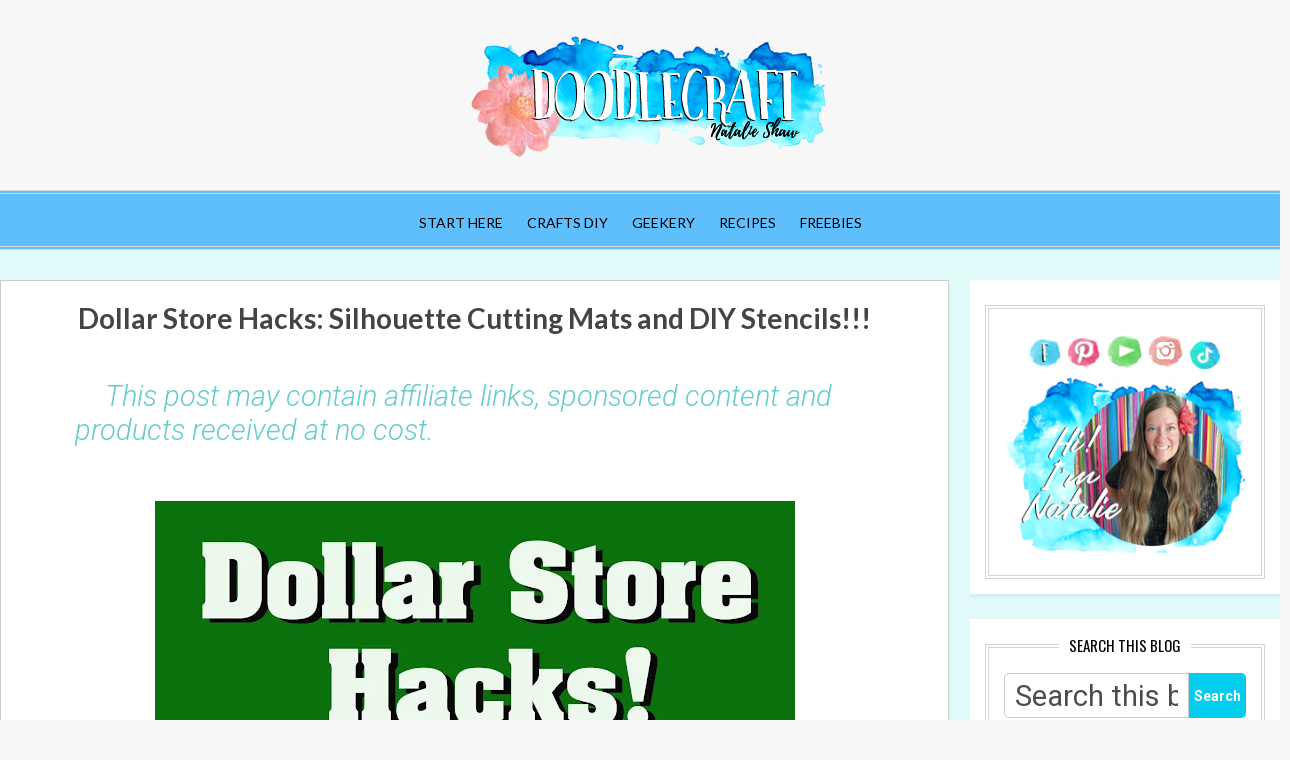

--- FILE ---
content_type: text/html; charset=utf-8
request_url: https://www.google.com/recaptcha/api2/aframe
body_size: 266
content:
<!DOCTYPE HTML><html><head><meta http-equiv="content-type" content="text/html; charset=UTF-8"></head><body><script nonce="KiQjwHaYAhg8yDgv87nvtQ">/** Anti-fraud and anti-abuse applications only. See google.com/recaptcha */ try{var clients={'sodar':'https://pagead2.googlesyndication.com/pagead/sodar?'};window.addEventListener("message",function(a){try{if(a.source===window.parent){var b=JSON.parse(a.data);var c=clients[b['id']];if(c){var d=document.createElement('img');d.src=c+b['params']+'&rc='+(localStorage.getItem("rc::a")?sessionStorage.getItem("rc::b"):"");window.document.body.appendChild(d);sessionStorage.setItem("rc::e",parseInt(sessionStorage.getItem("rc::e")||0)+1);localStorage.setItem("rc::h",'1769017881257');}}}catch(b){}});window.parent.postMessage("_grecaptcha_ready", "*");}catch(b){}</script></body></html>

--- FILE ---
content_type: text/javascript; charset=UTF-8
request_url: https://www.doodlecraftblog.com/feeds/posts/default/-/hacks?alt=json-in-script&max-results=30&callback=jQuery34009678763352071378_1769017864934&_=1769017864935
body_size: 23561
content:
// API callback
jQuery34009678763352071378_1769017864934({"version":"1.0","encoding":"UTF-8","feed":{"xmlns":"http://www.w3.org/2005/Atom","xmlns$openSearch":"http://a9.com/-/spec/opensearchrss/1.0/","xmlns$blogger":"http://schemas.google.com/blogger/2008","xmlns$georss":"http://www.georss.org/georss","xmlns$gd":"http://schemas.google.com/g/2005","xmlns$thr":"http://purl.org/syndication/thread/1.0","id":{"$t":"tag:blogger.com,1999:blog-4774155063912229615"},"updated":{"$t":"2026-01-21T06:00:00.113-05:00"},"category":[{"term":"crafts and diy"},{"term":"roundup"},{"term":"gift idea"},{"term":"home decor"},{"term":"upcycled"},{"term":"shirt"},{"term":"Paper Crafts"},{"term":"kids projects"},{"term":"costumes"},{"term":"Doctor Who"},{"term":"kids crafts"},{"term":"Jewelry Necklaces"},{"term":"heat transfer vinyl"},{"term":"necklace"},{"term":"freebies"},{"term":"Cricut"},{"term":"vinyl"},{"term":"Christmas Decorations"},{"term":"Kids whimsical"},{"term":"Christmas"},{"term":"Party Whimsical"},{"term":"Cricut whimsical"},{"term":"Geekery Doctor Who"},{"term":"star wars"},{"term":"Kids Necklaces"},{"term":"Recipes Party Food"},{"term":"calligraphy"},{"term":"plaid crafts"},{"term":"ornament"},{"term":"halloween costumes"},{"term":"Kids Holidays"},{"term":"Cricut Holidays"},{"term":"Geekery Star Wars"},{"term":"Resin Decorations"},{"term":"frames"},{"term":"Geekery Gaming"},{"term":"Halloween"},{"term":"dollar store"},{"term":"hot glue"},{"term":"gold"},{"term":"free"},{"term":"harry potter"},{"term":"oriental trading"},{"term":"painting"},{"term":"xtool"},{"term":"tombow"},{"term":"silhouette"},{"term":"wood"},{"term":"Summer"},{"term":"flowers"},{"term":"wooden sign"},{"term":"wreath"},{"term":"paint"},{"term":"sewing"},{"term":"spray paint"},{"term":"tote bag"},{"term":"valentine's day"},{"term":"furniture"},{"term":"Recipes Cakes"},{"term":"Paper Holidays \u0026 Seasonal"},{"term":"little boy"},{"term":"geek"},{"term":"headband"},{"term":"recipes"},{"term":"redo"},{"term":"watercolor"},{"term":"Resin Jewelry"},{"term":"fallout"},{"term":"my little pony"},{"term":"polymer clay"},{"term":"sponsor"},{"term":"jewelry"},{"term":"lego"},{"term":"bows"},{"term":"hair candy"},{"term":"Recipes Holidays \u0026 Seasonal"},{"term":"Spring \u0026 Easter"},{"term":"chevron"},{"term":"geekery"},{"term":"Geekery Fantasy"},{"term":"Geekery Harry Potter"},{"term":"organization"},{"term":"stencil"},{"term":"teenage craft"},{"term":"video games"},{"term":"Party Holidays \u0026 Seasonal"},{"term":"Sewing Whimsical"},{"term":"Cricut Machine"},{"term":"Freebies Holidays \u0026 Seasonal"},{"term":"Party Wedding"},{"term":"seasonal decor"},{"term":"Holiday gift guide"},{"term":"Recipes Cookies"},{"term":"giveaway"},{"term":"homemade"},{"term":"princess"},{"term":"review"},{"term":"back to school"},{"term":"laser cutting"},{"term":"vintage"},{"term":"Disney"},{"term":"Party"},{"term":"ribbon"},{"term":"thanksgiving"},{"term":"Sewing Holidays \u0026 Seasonal"},{"term":"chocolate"},{"term":"cookies"},{"term":"patriotic"},{"term":"Kids Seasonal"},{"term":"hand lettering"},{"term":"rubber stamps"},{"term":"Jewelry Earrings"},{"term":"sublimation"},{"term":"Socialspark"},{"term":"glaze"},{"term":"rhinestones"},{"term":"Recipes Non Food"},{"term":"holiday"},{"term":"succulent"},{"term":"wedding"},{"term":"felt"},{"term":"freezer paper"},{"term":"galaxy"},{"term":"glitter"},{"term":"storage"},{"term":"Easter"},{"term":"Halloween Crafts"},{"term":"geek crafts"},{"term":"knick-knacks"},{"term":"quick tip"},{"term":"fabric"},{"term":"labels"},{"term":"winter"},{"term":"Heat Press"},{"term":"Paper Whimsical"},{"term":"book"},{"term":"chalkboard"},{"term":"duct tape"},{"term":"geometric"},{"term":"cosplay"},{"term":"leatherwork"},{"term":"mirror"},{"term":"pendant"},{"term":"tie dye"},{"term":"unicorn"},{"term":"Freebies Whimsical"},{"term":"Halloween decorations"},{"term":"earrings"},{"term":"frame"},{"term":"htvront"},{"term":"leather"},{"term":"shrinky dinks"},{"term":"summer break"},{"term":"glass"},{"term":"gold leaf"},{"term":"pineapple"},{"term":"rocks"},{"term":"cake topper"},{"term":"frozen"},{"term":"glass jars"},{"term":"how to make"},{"term":"journal"},{"term":"mod podge"},{"term":"pom poms"},{"term":"pumpkin"},{"term":"fathers day"},{"term":"guy"},{"term":"lighting"},{"term":"printable"},{"term":"rainbow"},{"term":"sci-fi"},{"term":"shoes"},{"term":"silver"},{"term":"wire wrapping"},{"term":"Christmas Whimsical"},{"term":"Kids Food"},{"term":"Recipes Candy"},{"term":"feathers"},{"term":"floral"},{"term":"hair"},{"term":"handmade cards"},{"term":"lace"},{"term":"laminator"},{"term":"painting fabric"},{"term":"Gelli Arts"},{"term":"food"},{"term":"great projects"},{"term":"mother's day"},{"term":"paper flowers"},{"term":"snowflakes"},{"term":"tumbler"},{"term":"washi tape"},{"term":"Christmas Food"},{"term":"Kids Jewelry"},{"term":"gel"},{"term":"how to"},{"term":"kids"},{"term":"make money"},{"term":"polka dots"},{"term":"rosettes"},{"term":"stained glass"},{"term":"steampunk"},{"term":"Autumntime"},{"term":"Halloween food"},{"term":"LDS"},{"term":"Recipes Whimsical"},{"term":"acid etched"},{"term":"acrylic"},{"term":"crown"},{"term":"fun"},{"term":"funny"},{"term":"masculine"},{"term":"nativity set"},{"term":"plants"},{"term":"Recipes Cupcakes"},{"term":"hairbow"},{"term":"magnet"},{"term":"metallics"},{"term":"origami"},{"term":"paint pouring"},{"term":"pens"},{"term":"photography props"},{"term":"silhouette cameo"},{"term":"twine"},{"term":"April Fool's"},{"term":"engrave"},{"term":"essential oils"},{"term":"fun foam"},{"term":"jewel"},{"term":"keychain"},{"term":"knock-off"},{"term":"legend of zelda"},{"term":"lollipops"},{"term":"nintendo"},{"term":"refashion"},{"term":"shells"},{"term":"simple"},{"term":"Dr. Seuss"},{"term":"bingo"},{"term":"downton abbey"},{"term":"envelopes"},{"term":"flower"},{"term":"games"},{"term":"handmade"},{"term":"holidays"},{"term":"marbled"},{"term":"minecraft"},{"term":"mothers day"},{"term":"nail polish"},{"term":"owl"},{"term":"pillow"},{"term":"planter"},{"term":"pops"},{"term":"puff paint"},{"term":"puns"},{"term":"sensory"},{"term":"silicone mold"},{"term":"upholstery"},{"term":"Avengers"},{"term":"free printables"},{"term":"hair bow"},{"term":"hello"},{"term":"marble"},{"term":"mini"},{"term":"monogram"},{"term":"moroccan"},{"term":"mug"},{"term":"new years"},{"term":"pink"},{"term":"rub n buff"},{"term":"Chinese New Year"},{"term":"Christmas tree"},{"term":"Travel"},{"term":"bookmark"},{"term":"camping"},{"term":"fancy room redo"},{"term":"fantastic beasts and where to find them"},{"term":"fleece"},{"term":"flocked vinyl"},{"term":"foil"},{"term":"garden"},{"term":"glitter vinyl"},{"term":"hair do"},{"term":"hairbows"},{"term":"harry potter day"},{"term":"hat"},{"term":"lamp"},{"term":"layered cake"},{"term":"make a hairbow"},{"term":"make-up"},{"term":"miniature"},{"term":"mlp"},{"term":"money saving"},{"term":"mugs"},{"term":"name sign"},{"term":"necklaces"},{"term":"outdoor decor"},{"term":"peacock"},{"term":"photography"},{"term":"pirates"},{"term":"place setting"},{"term":"potterhead"},{"term":"quotes"},{"term":"shark"},{"term":"st. patrick's day"},{"term":"Party Food"},{"term":"favors"},{"term":"gift wrap"},{"term":"glow in the dark"},{"term":"guns"},{"term":"happy birthday"},{"term":"heart"},{"term":"hot glue gun week"},{"term":"houndstooth"},{"term":"how to wire wrap"},{"term":"last minute"},{"term":"light"},{"term":"lord of the rings"},{"term":"mermaid"},{"term":"ombre"},{"term":"once upon a time"},{"term":"party favors"},{"term":"pie"},{"term":"plant"},{"term":"plastic"},{"term":"purse"},{"term":"scarf"},{"term":"scrap"},{"term":"DCWV"},{"term":"Jewelry Bracelets"},{"term":"Pressed flowers"},{"term":"business"},{"term":"cork"},{"term":"feather"},{"term":"front door"},{"term":"frosting"},{"term":"gallery glass"},{"term":"general conference"},{"term":"geode"},{"term":"hair bows"},{"term":"hair clip"},{"term":"hairpin legs"},{"term":"harry potter party"},{"term":"hearts"},{"term":"heat transfer warehouse"},{"term":"holographic"},{"term":"homemade soap"},{"term":"homeschool"},{"term":"ideas"},{"term":"make your own"},{"term":"marshmallows"},{"term":"metal stamp"},{"term":"neon"},{"term":"no sew"},{"term":"organize"},{"term":"paint shoes"},{"term":"paper"},{"term":"perler beads"},{"term":"pin back"},{"term":"plaid"},{"term":"projects"},{"term":"rapunzel"},{"term":"reclaimed"},{"term":"red"},{"term":"repair"},{"term":"robes"},{"term":"shrink"},{"term":"sign"},{"term":"silver leaf"},{"term":"skeleton"},{"term":"soap"},{"term":"stickers"},{"term":"Recipes Drinks"},{"term":"baby yoda"},{"term":"butterfly"},{"term":"face masks"},{"term":"floating"},{"term":"fonts"},{"term":"freebie"},{"term":"gallery wall"},{"term":"gears"},{"term":"geek chic"},{"term":"girl"},{"term":"great deals"},{"term":"grinch"},{"term":"hats"},{"term":"herringbone"},{"term":"himmeli"},{"term":"hogwarts"},{"term":"holiday treats"},{"term":"home renovation"},{"term":"hot glue gun"},{"term":"infinity"},{"term":"jet pack"},{"term":"magic"},{"term":"marabou"},{"term":"marvel"},{"term":"ninja"},{"term":"oblique holder"},{"term":"patch"},{"term":"patches"},{"term":"pencils"},{"term":"pi"},{"term":"pillowcase"},{"term":"print"},{"term":"project"},{"term":"recycle"},{"term":"renovation"},{"term":"ric rac"},{"term":"rose"},{"term":"satin"},{"term":"school"},{"term":"shabby"},{"term":"shabby chic"},{"term":"sharpies"},{"term":"sketchbook"},{"term":"skirts"},{"term":"wax seals"},{"term":"Boutineer or Corsage"},{"term":"Cindy Lou Who"},{"term":"Portal"},{"term":"cardinal"},{"term":"fairy garden"},{"term":"fancy"},{"term":"fishing kit"},{"term":"foam"},{"term":"free bingo cards"},{"term":"ginkgo"},{"term":"googly eyes"},{"term":"green"},{"term":"gryffindor"},{"term":"guest posting"},{"term":"gunmetal"},{"term":"hacks"},{"term":"hexagon"},{"term":"hibiscus"},{"term":"honeycomb"},{"term":"hoods"},{"term":"hosting a party"},{"term":"ice cream"},{"term":"ikat"},{"term":"invitations"},{"term":"iridescent"},{"term":"joke"},{"term":"kitchen"},{"term":"lettering"},{"term":"letters"},{"term":"locket"},{"term":"maleficent"},{"term":"mario brothers"},{"term":"markers"},{"term":"mason jars"},{"term":"mint"},{"term":"mobile"},{"term":"modern calligraphy"},{"term":"mosaic"},{"term":"natural"},{"term":"nerd"},{"term":"ornate"},{"term":"pearls"},{"term":"pencil"},{"term":"pincushion"},{"term":"pinwheels"},{"term":"pizza"},{"term":"pony"},{"term":"popcorn"},{"term":"portal 2"},{"term":"pots"},{"term":"primary"},{"term":"quatrefoil"},{"term":"recycled"},{"term":"renovations"},{"term":"ring"},{"term":"rings"},{"term":"roadside rescue"},{"term":"rustic"},{"term":"script"},{"term":"service"},{"term":"shamrock"},{"term":"sherlock"},{"term":"sherlock holmes"},{"term":"snaps"},{"term":"snowman"},{"term":"DTF"},{"term":"Frogtape"},{"term":"Halloween Tablescape"},{"term":"Loklik"},{"term":"Offray"},{"term":"Rae Dunn"},{"term":"Real life"},{"term":"SMOTS"},{"term":"anime"},{"term":"cinco de mayo"},{"term":"craft kit"},{"term":"creative green living"},{"term":"crochet"},{"term":"disco"},{"term":"dupe"},{"term":"fabric paint"},{"term":"featured"},{"term":"filigree"},{"term":"fine art"},{"term":"flapper"},{"term":"float"},{"term":"flocked"},{"term":"font"},{"term":"fun food"},{"term":"gems"},{"term":"girlfriend"},{"term":"girls"},{"term":"glasses"},{"term":"gold foil"},{"term":"granola"},{"term":"gratitude"},{"term":"gray"},{"term":"gray walls"},{"term":"group"},{"term":"holder"},{"term":"hot chocolate"},{"term":"hot cocoa"},{"term":"house"},{"term":"images"},{"term":"inspired"},{"term":"kawaii"},{"term":"keys"},{"term":"knit"},{"term":"knobs"},{"term":"lalaloopsy"},{"term":"lathe"},{"term":"letterboard"},{"term":"mad hatter"},{"term":"magical"},{"term":"math games"},{"term":"mittens"},{"term":"money"},{"term":"monster"},{"term":"motto"},{"term":"mushroom"},{"term":"nintendo classic controller"},{"term":"notes"},{"term":"organizer"},{"term":"painted"},{"term":"peanut butter"},{"term":"penny"},{"term":"photo"},{"term":"pictures"},{"term":"pinata"},{"term":"pineapple crafts"},{"term":"pinkie pie"},{"term":"plaster"},{"term":"poem"},{"term":"poinsettia"},{"term":"pop up card"},{"term":"potion"},{"term":"printables"},{"term":"r2d2"},{"term":"raising kids"},{"term":"robe"},{"term":"rock"},{"term":"rolled paper"},{"term":"room"},{"term":"rose gold"},{"term":"rug"},{"term":"season 10"},{"term":"seeds"},{"term":"soaps"},{"term":"soda"},{"term":"stocking stuffers"},{"term":"the greeting farm"},{"term":"Earth day"},{"term":"Fresh Paint"},{"term":"I'm famous"},{"term":"Ikea"},{"term":"LED"},{"term":"Merry"},{"term":"Summer Camp"},{"term":"Tufting"},{"term":"alcohol ink"},{"term":"amazon"},{"term":"blick"},{"term":"candle making"},{"term":"chateaucore"},{"term":"clay"},{"term":"dress"},{"term":"embroidery"},{"term":"fake calligraphy"},{"term":"fast"},{"term":"faux"},{"term":"felt balls"},{"term":"felted balls"},{"term":"flag"},{"term":"floracraft"},{"term":"fluttershy"},{"term":"formal"},{"term":"fortnite"},{"term":"friends"},{"term":"frisket"},{"term":"fudge"},{"term":"fur"},{"term":"gallery"},{"term":"game"},{"term":"garland"},{"term":"gem"},{"term":"gemstone"},{"term":"ghosts"},{"term":"gildan"},{"term":"girly"},{"term":"gladOS"},{"term":"gloves"},{"term":"go2craft"},{"term":"gold and white"},{"term":"golden snitch"},{"term":"grey"},{"term":"hack"},{"term":"hamilton beach"},{"term":"handmade soap"},{"term":"handout"},{"term":"handouts"},{"term":"hanukkah"},{"term":"happy"},{"term":"harvest"},{"term":"head"},{"term":"help children learn to serve others"},{"term":"hobbit"},{"term":"holly berry"},{"term":"hologram"},{"term":"holsters"},{"term":"homemade hygiene"},{"term":"hooded"},{"term":"hoodie"},{"term":"horse"},{"term":"houses"},{"term":"how to write calligraphy"},{"term":"hufflepuff"},{"term":"hygiene"},{"term":"i love my wife"},{"term":"i spy"},{"term":"i-cord knitter"},{"term":"ideas to serve"},{"term":"image"},{"term":"indoor gardening"},{"term":"inspirational"},{"term":"ironman"},{"term":"jewels"},{"term":"jpeg"},{"term":"juice"},{"term":"kanzashi"},{"term":"karate"},{"term":"keep calm"},{"term":"keeper"},{"term":"key"},{"term":"key chain"},{"term":"keyboard"},{"term":"kiln"},{"term":"kisses"},{"term":"knife blade"},{"term":"lantern"},{"term":"layered"},{"term":"layering heat transfer vinyl"},{"term":"link"},{"term":"lion"},{"term":"little girl"},{"term":"little mermaid"},{"term":"log"},{"term":"lotr"},{"term":"lucky"},{"term":"luna"},{"term":"macrame"},{"term":"maker"},{"term":"mantle"},{"term":"marquee"},{"term":"mat"},{"term":"men"},{"term":"merlin"},{"term":"metallic"},{"term":"modpodge"},{"term":"monoprint"},{"term":"munbyn"},{"term":"name plate"},{"term":"narwhal"},{"term":"netting"},{"term":"nightlight"},{"term":"ninjago"},{"term":"no bake"},{"term":"office supplies"},{"term":"onesies"},{"term":"oreos"},{"term":"outdoor"},{"term":"paint chip"},{"term":"paint markers on glass"},{"term":"paint the door"},{"term":"painter tape"},{"term":"pallet"},{"term":"paper airplanes"},{"term":"paper mache"},{"term":"pattern"},{"term":"pen"},{"term":"perfect"},{"term":"phone"},{"term":"pine"},{"term":"pins"},{"term":"pliers"},{"term":"pointed pen"},{"term":"poison"},{"term":"police box"},{"term":"popsicle"},{"term":"porch"},{"term":"porg"},{"term":"portal gun"},{"term":"pottermore"},{"term":"pressure cooker"},{"term":"printed"},{"term":"prop"},{"term":"props"},{"term":"puppet"},{"term":"quiet book"},{"term":"quote"},{"term":"raglan"},{"term":"rainbow cupcake"},{"term":"rainbow dash"},{"term":"random"},{"term":"rarity"},{"term":"ravenclaw"},{"term":"red white and blue"},{"term":"redneck"},{"term":"reflective"},{"term":"reuse"},{"term":"reveal"},{"term":"root beer"},{"term":"roses"},{"term":"salad"},{"term":"sausage"},{"term":"science"},{"term":"screen print"},{"term":"series 10"},{"term":"shield"},{"term":"shiny"},{"term":"shirtspace"},{"term":"shower curtain"},{"term":"silly"},{"term":"simple party decoration"},{"term":"slate"},{"term":"sleeping beauty"},{"term":"slytherin"},{"term":"snow queen"},{"term":"soap making"},{"term":"soto laser cutting"},{"term":"stampnstorage"},{"term":"the Cinch"},{"term":"wood beads"},{"term":"A-Sub"},{"term":"Day of the Dead"},{"term":"Felix Felicis"},{"term":"FolkArt"},{"term":"Kids whimsicalharry potter"},{"term":"Kubb"},{"term":"Legolas"},{"term":"Liquid luck"},{"term":"Medusa"},{"term":"Melarky"},{"term":"Overwatch"},{"term":"Pizza Rolls"},{"term":"Poe"},{"term":"Prismacolor"},{"term":"SAD"},{"term":"Sherwin Williams"},{"term":"Snow White"},{"term":"apothecary"},{"term":"charity"},{"term":"cottagecore"},{"term":"decor"},{"term":"diwali"},{"term":"doodle"},{"term":"drawing"},{"term":"easel"},{"term":"fantasy"},{"term":"farmhouse"},{"term":"farmhouse sink"},{"term":"fascinator"},{"term":"faux bois"},{"term":"faux calligraphy"},{"term":"feet"},{"term":"felted"},{"term":"feng shui"},{"term":"ferns"},{"term":"fiber optic wands"},{"term":"fight"},{"term":"fighter"},{"term":"fighting"},{"term":"finger"},{"term":"finger prints"},{"term":"fire"},{"term":"fireworks"},{"term":"fishing line"},{"term":"fix"},{"term":"fixing"},{"term":"flamingo"},{"term":"flower pot"},{"term":"fly"},{"term":"focal"},{"term":"folders"},{"term":"folding"},{"term":"fondant"},{"term":"food coloring"},{"term":"fool"},{"term":"footwear"},{"term":"fortune"},{"term":"fossil"},{"term":"freezer"},{"term":"fries"},{"term":"frog tape"},{"term":"frogs"},{"term":"fruit"},{"term":"futuristic"},{"term":"galactic"},{"term":"galentines"},{"term":"garlic"},{"term":"gather"},{"term":"gelatin"},{"term":"gelatine"},{"term":"ghost"},{"term":"ghosts in the graveyard"},{"term":"gilding"},{"term":"giving"},{"term":"glam"},{"term":"glass cutter"},{"term":"glass slippers"},{"term":"glossy"},{"term":"glove"},{"term":"glowing"},{"term":"glycerin"},{"term":"gold leader"},{"term":"good turn daily"},{"term":"gorilla hot glue sticks"},{"term":"graduated"},{"term":"granger"},{"term":"grape"},{"term":"grape beer floats"},{"term":"graphic"},{"term":"graphics"},{"term":"grass"},{"term":"grateful"},{"term":"graveyard"},{"term":"greeting"},{"term":"growth chart"},{"term":"guitar"},{"term":"gummy worms"},{"term":"gun"},{"term":"guys"},{"term":"h"},{"term":"haha"},{"term":"hair cuts"},{"term":"hammer"},{"term":"hand"},{"term":"hand mirror"},{"term":"handle"},{"term":"hanger"},{"term":"hanging"},{"term":"happy new year"},{"term":"harmless"},{"term":"harmless pranks"},{"term":"hat stand"},{"term":"haunted"},{"term":"hd"},{"term":"headpiece"},{"term":"heads"},{"term":"healthy"},{"term":"heart heart"},{"term":"heat tool"},{"term":"heath"},{"term":"hedgescapes"},{"term":"hello sweetie"},{"term":"hematite"},{"term":"hemma"},{"term":"hermes"},{"term":"hermoine"},{"term":"hersheys"},{"term":"hi to lo"},{"term":"hobby knife"},{"term":"hollie mckeeth designs"},{"term":"holster"},{"term":"home"},{"term":"homemade laundry soap"},{"term":"hooks"},{"term":"horn"},{"term":"horns"},{"term":"hot dog"},{"term":"hot knife"},{"term":"how to do"},{"term":"how to dress up store bought cookies"},{"term":"how to dye"},{"term":"how to make a confetti wall"},{"term":"how to peel"},{"term":"how to press"},{"term":"how to shuck"},{"term":"how to use"},{"term":"hulk"},{"term":"human nature"},{"term":"hundred guests"},{"term":"hungry"},{"term":"i love my husband"},{"term":"i'm a"},{"term":"icing"},{"term":"idea"},{"term":"india ink"},{"term":"ink blot"},{"term":"instagram"},{"term":"into"},{"term":"invite"},{"term":"iron"},{"term":"italian"},{"term":"izea"},{"term":"jack"},{"term":"jacket"},{"term":"jam"},{"term":"jar"},{"term":"jars"},{"term":"jb-weld"},{"term":"jersey"},{"term":"jingle bells"},{"term":"joann"},{"term":"john watson"},{"term":"junk bots"},{"term":"just meats"},{"term":"keepsake"},{"term":"keg"},{"term":"key ingredient"},{"term":"kindness"},{"term":"knot"},{"term":"kovot"},{"term":"kung fu"},{"term":"label"},{"term":"lacquer"},{"term":"laminate"},{"term":"lamp kit"},{"term":"large party"},{"term":"layers"},{"term":"leaf"},{"term":"leaves"},{"term":"lemon"},{"term":"lemon grenade. combustible"},{"term":"lestrange"},{"term":"library"},{"term":"life hack"},{"term":"light painting"},{"term":"light switch cover"},{"term":"lightning"},{"term":"lights"},{"term":"lightsaber"},{"term":"linen"},{"term":"link party"},{"term":"lion headdress"},{"term":"liquid leaf"},{"term":"little"},{"term":"little bo peep"},{"term":"live action"},{"term":"locker"},{"term":"locking"},{"term":"logo"},{"term":"logs"},{"term":"long"},{"term":"loveivycustomcookies"},{"term":"lovepop"},{"term":"luau"},{"term":"lucky charms"},{"term":"lumiere"},{"term":"luna lovegood"},{"term":"luna's lion hat"},{"term":"lunch"},{"term":"machine"},{"term":"make"},{"term":"make a sword sheath"},{"term":"make brownies with cake mix"},{"term":"make it fun"},{"term":"makeover"},{"term":"malfoy"},{"term":"man"},{"term":"mandala"},{"term":"mantra"},{"term":"marionette"},{"term":"marker"},{"term":"marsala"},{"term":"martha jones"},{"term":"martinelli"},{"term":"masking"},{"term":"mason jar"},{"term":"material"},{"term":"maurice"},{"term":"meal"},{"term":"meat"},{"term":"meat claws"},{"term":"meatballs"},{"term":"medallion"},{"term":"melt"},{"term":"melt and pour soap"},{"term":"meme"},{"term":"memes"},{"term":"metal ribbon"},{"term":"microwave"},{"term":"military"},{"term":"milk"},{"term":"milk paint"},{"term":"minifig"},{"term":"minutes"},{"term":"mirror cutting tutorial"},{"term":"mistletoe"},{"term":"mixed"},{"term":"mixed drink"},{"term":"moaning murtle"},{"term":"modal"},{"term":"moist"},{"term":"mold"},{"term":"moldable"},{"term":"mom"},{"term":"monkey fist"},{"term":"monte python"},{"term":"monthly"},{"term":"mormon"},{"term":"most wonderful time of the year"},{"term":"motherhood"},{"term":"motivation"},{"term":"movie"},{"term":"muffin"},{"term":"muffins"},{"term":"muggle"},{"term":"mustache"},{"term":"nails"},{"term":"name card"},{"term":"name cards"},{"term":"naruto"},{"term":"nations photo lab"},{"term":"nautical"},{"term":"navy"},{"term":"nebula"},{"term":"neckties"},{"term":"neighbor"},{"term":"nest"},{"term":"nests"},{"term":"new"},{"term":"new year"},{"term":"new years eve party"},{"term":"nightmare moon"},{"term":"nike"},{"term":"ninjas"},{"term":"noise cancelling"},{"term":"non alcoholic"},{"term":"non sls"},{"term":"noodles"},{"term":"not gross"},{"term":"nurse redfern"},{"term":"nursery rhyme"},{"term":"nutella"},{"term":"nuts"},{"term":"oats"},{"term":"october"},{"term":"office"},{"term":"old"},{"term":"old money"},{"term":"olden days"},{"term":"one hour project"},{"term":"open concept"},{"term":"open layout"},{"term":"open shelf"},{"term":"open shelves"},{"term":"opens"},{"term":"organic"},{"term":"origamiheat transfer vinyl"},{"term":"ostrich"},{"term":"oswald"},{"term":"otterpops"},{"term":"out"},{"term":"outdoors"},{"term":"overnight"},{"term":"packaging"},{"term":"paint mixing"},{"term":"palm"},{"term":"pandorica"},{"term":"pangrams"},{"term":"pans"},{"term":"pantry"},{"term":"paper crane"},{"term":"paper lanterns"},{"term":"paracord"},{"term":"parade"},{"term":"parasprites"},{"term":"pasta"},{"term":"patriot"},{"term":"pearl"},{"term":"pearl mackie"},{"term":"penmanship"},{"term":"pennant"},{"term":"peonies"},{"term":"peony"},{"term":"peppers"},{"term":"permanent"},{"term":"pests"},{"term":"peter capaldi"},{"term":"petit fours"},{"term":"pets"},{"term":"phoenix"},{"term":"photoshop"},{"term":"pie crust"},{"term":"pigtails"},{"term":"pioneer days"},{"term":"pirate"},{"term":"pixel"},{"term":"plaque"},{"term":"plastic eggs"},{"term":"plate"},{"term":"platter"},{"term":"play"},{"term":"play food"},{"term":"play sword"},{"term":"playdough"},{"term":"plywood"},{"term":"polaroid"},{"term":"polly plastic"},{"term":"ponies"},{"term":"pool noodles"},{"term":"popcorn box"},{"term":"postcards"},{"term":"posterboard"},{"term":"pot pie"},{"term":"potluck"},{"term":"pouf"},{"term":"powder coated"},{"term":"power"},{"term":"powerpuff girls"},{"term":"prank"},{"term":"press"},{"term":"pressure cooker cheesecake"},{"term":"pretendwear"},{"term":"prints"},{"term":"prism"},{"term":"professor"},{"term":"proud mom moment"},{"term":"public call"},{"term":"pudding"},{"term":"pumpkin rice"},{"term":"puppets"},{"term":"purple"},{"term":"puzzle"},{"term":"question mark"},{"term":"quick"},{"term":"quilling"},{"term":"qwirkle"},{"term":"rain"},{"term":"rainbow makers"},{"term":"random acts of kindness"},{"term":"raven"},{"term":"raw"},{"term":"reader"},{"term":"reading"},{"term":"realistic"},{"term":"rectangle"},{"term":"red hots"},{"term":"refinishing"},{"term":"refraction"},{"term":"regal"},{"term":"reminder"},{"term":"remodelaholic"},{"term":"reno"},{"term":"resin"},{"term":"resist"},{"term":"reversible bag"},{"term":"ribbon roses"},{"term":"ribbons"},{"term":"rice"},{"term":"ring holder"},{"term":"river song"},{"term":"rivets"},{"term":"roasting"},{"term":"robin hood"},{"term":"robots of sherwood"},{"term":"rock candy"},{"term":"roll"},{"term":"roll up"},{"term":"roll-up"},{"term":"rolls"},{"term":"room decor"},{"term":"rosette"},{"term":"salt"},{"term":"sand"},{"term":"sand dollar"},{"term":"sanding"},{"term":"sandwiches"},{"term":"santa"},{"term":"sauce"},{"term":"save the whales"},{"term":"scale"},{"term":"scary"},{"term":"scenes"},{"term":"scissors"},{"term":"scouts"},{"term":"scriptures"},{"term":"scroll saw"},{"term":"scrollwork"},{"term":"seal"},{"term":"seashell"},{"term":"seasonal"},{"term":"server"},{"term":"serving"},{"term":"setter"},{"term":"shadow"},{"term":"shadow boxes"},{"term":"shakespeare"},{"term":"shavings"},{"term":"sheath"},{"term":"shelf liner"},{"term":"shepherd"},{"term":"sherbet"},{"term":"sherlock wallpaper"},{"term":"shimmer"},{"term":"shirring"},{"term":"short"},{"term":"shredded"},{"term":"shrunken"},{"term":"sibil"},{"term":"sign in"},{"term":"single"},{"term":"sink"},{"term":"skates"},{"term":"sketch comedy"},{"term":"skillet"},{"term":"skirt"},{"term":"slat"},{"term":"sleepover"},{"term":"sleeves"},{"term":"slice"},{"term":"slow cooker"},{"term":"slumber"},{"term":"smiley face"},{"term":"smocking"},{"term":"snack"},{"term":"snap"},{"term":"snitch"},{"term":"snow"},{"term":"snowglobe"},{"term":"terrazzo"},{"term":"tooli-art"},{"term":"yarn"}],"title":{"type":"text","$t":"Doodlecraft"},"subtitle":{"type":"html","$t":"Crafts, DIY's, Upcycles and Budget Friendly fun!"},"link":[{"rel":"http://schemas.google.com/g/2005#feed","type":"application/atom+xml","href":"https:\/\/www.doodlecraftblog.com\/feeds\/posts\/default"},{"rel":"self","type":"application/atom+xml","href":"https:\/\/www.blogger.com\/feeds\/4774155063912229615\/posts\/default\/-\/hacks?alt=json-in-script\u0026max-results=30"},{"rel":"alternate","type":"text/html","href":"https:\/\/www.doodlecraftblog.com\/search\/label\/hacks"},{"rel":"hub","href":"http://pubsubhubbub.appspot.com/"}],"author":[{"name":{"$t":"Doodlecraft"},"uri":{"$t":"http:\/\/www.blogger.com\/profile\/05055446304906460948"},"email":{"$t":"noreply@blogger.com"},"gd$image":{"rel":"http://schemas.google.com/g/2005#thumbnail","width":"16","height":"16","src":"https:\/\/img1.blogblog.com\/img\/b16-rounded.gif"}}],"generator":{"version":"7.00","uri":"http://www.blogger.com","$t":"Blogger"},"openSearch$totalResults":{"$t":"4"},"openSearch$startIndex":{"$t":"1"},"openSearch$itemsPerPage":{"$t":"30"},"entry":[{"id":{"$t":"tag:blogger.com,1999:blog-4774155063912229615.post-5304794453520157725"},"published":{"$t":"2016-05-05T06:00:00.000-04:00"},"updated":{"$t":"2019-05-16T01:44:59.783-04:00"},"category":[{"scheme":"http://www.blogger.com/atom/ns#","term":"crafts and diy"},{"scheme":"http://www.blogger.com/atom/ns#","term":"hack"},{"scheme":"http://www.blogger.com/atom/ns#","term":"hacks"},{"scheme":"http://www.blogger.com/atom/ns#","term":"hemma"},{"scheme":"http://www.blogger.com/atom/ns#","term":"himmeli"},{"scheme":"http://www.blogger.com/atom/ns#","term":"Ikea"},{"scheme":"http://www.blogger.com/atom/ns#","term":"light"},{"scheme":"http://www.blogger.com/atom/ns#","term":"lighting"},{"scheme":"http://www.blogger.com/atom/ns#","term":"pendant"},{"scheme":"http://www.blogger.com/atom/ns#","term":"teenage craft"}],"title":{"type":"text","$t":"Diamond Himmeli Pendant Light!"},"content":{"type":"html","$t":"\u003Cdiv style=\"text-align: center;\"\u003E\n\u003Cdiv class=\"separator\" style=\"clear: both; text-align: center;\"\u003E\n\u003Ca href=\"https:\/\/blogger.googleusercontent.com\/img\/b\/R29vZ2xl\/AVvXsEiStePaI9e0Fcbq8CMkoIxFD17D-EvblzTXOOWoq-1chXm5n-peOZC56XqMY9cytVy4LqgFrZH2SePTGOMbfn3jk5RuJsOkqUe0XcotkDKmkRanEcLsyH0NwJImw3UW3KnKUkePxmwLNeZA\/s1600\/himmeli+diamond+pendant+light+led+tween+girl+room+straws+ikea+light+craft+title%252811%2529.JPG\" imageanchor=\"1\" style=\"margin-left: 1em; margin-right: 1em;\"\u003E\u003Cimg border=\"0\" src=\"https:\/\/blogger.googleusercontent.com\/img\/b\/R29vZ2xl\/AVvXsEiStePaI9e0Fcbq8CMkoIxFD17D-EvblzTXOOWoq-1chXm5n-peOZC56XqMY9cytVy4LqgFrZH2SePTGOMbfn3jk5RuJsOkqUe0XcotkDKmkRanEcLsyH0NwJImw3UW3KnKUkePxmwLNeZA\/s1600\/himmeli+diamond+pendant+light+led+tween+girl+room+straws+ikea+light+craft+title%252811%2529.JPG\" \/\u003E\u003C\/a\u003E\u003C\/div\u003E\n\u003Cdiv class=\"separator\" style=\"clear: both; text-align: center;\"\u003E\nDiamond Himmeli Pendant Light!\u003C\/div\u003E\n\u003Cdiv class=\"separator\" style=\"clear: both; text-align: center;\"\u003E\nI made this adorable diamond pendant light for my daughters room!\u003C\/div\u003E\n\u003Cdiv class=\"separator\" style=\"clear: both; text-align: center;\"\u003E\nIt's simple and uses 2 things from Ikea.\u003C\/div\u003E\n\u003Cdiv class=\"separator\" style=\"clear: both; text-align: center;\"\u003E\n\u003Ca href=\"http:\/\/www.ikea.com\/us\/en\/catalog\/products\/20311242\/\" target=\"_blank\"\u003EStraws\u003C\/a\u003E and a \u003Ca href=\"http:\/\/www.ikea.com\/us\/en\/catalog\/products\/10175810\/\" target=\"_blank\"\u003EHemma hanging light.\u003C\/a\u003E\u003C\/div\u003E\n\u003Cdiv class=\"separator\" style=\"clear: both; text-align: center;\"\u003E\n\u003Cbr \/\u003E\u003C\/div\u003E\n\u003Cdiv class=\"separator\" style=\"clear: both; text-align: center;\"\u003E\nI love a good Ikea hack!\u003C\/div\u003E\n\u003Cdiv class=\"separator\" style=\"clear: both; text-align: center;\"\u003E\n\u003Cbr \/\u003E\u003C\/div\u003E\n\u003Cdiv class=\"separator\" style=\"clear: both; text-align: center;\"\u003E\nYou will also need craft wire, scissors and a ruler.\u003C\/div\u003E\n\u003Cdiv class=\"separator\" style=\"clear: both; text-align: center;\"\u003E\nAnd one small zip tie.\u003C\/div\u003E\n\u003Cdiv class=\"separator\" style=\"clear: both; text-align: center;\"\u003E\nSo cheap!\u0026nbsp; Ikea lights are $5 and the straws are $2.\u003Cimg border=\"0\" src=\"https:\/\/blogger.googleusercontent.com\/img\/b\/R29vZ2xl\/AVvXsEjIu-mQkoN8mUYI2-SEDk9vbn0Z29J8JqQyhMGXrn5xmbT9bPDrKZx8qcBdHWxBvEEtn-s3jGKKaUYokz2uOWEU4Su46Eqkris8yPAmE3QrIl0sJKtaDDmnch6QG8kcTIyZltPjIwYS1pl4\/s1600\/himmeli+diamond+pendant+light+led+tween+girl+room+straws+ikea+light+craft+%252817%2529.JPG\" \/\u003E\u003C\/div\u003E\n\u0026nbsp;You will need 15 straws:\u003Cbr \/\u003E\n~ \u003Cbr \/\u003E\n6 remain the full 8 inches\u003Cbr \/\u003E\nCut 18 Three inch pieces\u003Cbr \/\u003E\nand 6 two inch pieces\u003Cbr \/\u003E\n\u003Cdiv class=\"separator\" style=\"clear: both; text-align: center;\"\u003E\n\u003Ca href=\"https:\/\/blogger.googleusercontent.com\/img\/b\/R29vZ2xl\/AVvXsEjKf2IuEz9qE9aNrTo7PvDdVCEhIgqVkaC1c9721-1OeEgE4C0UJTqAfjXNjaDQsNs50L-TEZHt8zkhMl-nFDa0YoHjBaeNOCm46Y5ooS5ADkMF9ygOeTtYaR1u3gn4jCDGmMvgKDpi7l-8\/s1600\/himmeli+diamond+pendant+light+led+tween+girl+room+straws+ikea+light+craft+%25283%2529.JPG\" imageanchor=\"1\" style=\"margin-left: 1em; margin-right: 1em;\"\u003E\u003Cimg border=\"0\" src=\"https:\/\/blogger.googleusercontent.com\/img\/b\/R29vZ2xl\/AVvXsEjKf2IuEz9qE9aNrTo7PvDdVCEhIgqVkaC1c9721-1OeEgE4C0UJTqAfjXNjaDQsNs50L-TEZHt8zkhMl-nFDa0YoHjBaeNOCm46Y5ooS5ADkMF9ygOeTtYaR1u3gn4jCDGmMvgKDpi7l-8\/s1600\/himmeli+diamond+pendant+light+led+tween+girl+room+straws+ikea+light+craft+%25283%2529.JPG\" \/\u003E\u003C\/a\u003E\u003C\/div\u003E\n\u0026nbsp;Start with a length of wire.\u003Cbr \/\u003E\nString on the 6 two inch pieces.\u003Cbr \/\u003E\nTwist the wire.\u003Cbr \/\u003E\n\u003Cdiv class=\"separator\" style=\"clear: both; text-align: center;\"\u003E\n\u003Ca href=\"https:\/\/blogger.googleusercontent.com\/img\/b\/R29vZ2xl\/AVvXsEjviFZKdTVIBhCbmd5lnEQ-bZMvtrMrmnWBvuxToqaml197N5ruumf9bb0U3NQJktMSNJMNAsuuJX3MtxQruhotJuwsb_LnpriLEjdtQYuDa1n_Hl5_g2pUr7PeNnWXjlzSdHCUpjyVJbS8\/s1600\/himmeli+diamond+pendant+light+led+tween+girl+room+straws+ikea+light+craft+%25289%2529.JPG\" imageanchor=\"1\" style=\"margin-left: 1em; margin-right: 1em;\"\u003E\u003Cimg border=\"0\" src=\"https:\/\/blogger.googleusercontent.com\/img\/b\/R29vZ2xl\/AVvXsEjviFZKdTVIBhCbmd5lnEQ-bZMvtrMrmnWBvuxToqaml197N5ruumf9bb0U3NQJktMSNJMNAsuuJX3MtxQruhotJuwsb_LnpriLEjdtQYuDa1n_Hl5_g2pUr7PeNnWXjlzSdHCUpjyVJbS8\/s1600\/himmeli+diamond+pendant+light+led+tween+girl+room+straws+ikea+light+craft+%25289%2529.JPG\" \/\u003E\u003C\/a\u003E\u003C\/div\u003E\n\u0026nbsp;Then add triangles of 3 inch pieces on every 2 inch piece.\u003Cbr \/\u003E\n\u003Cdiv class=\"separator\" style=\"clear: both; text-align: center;\"\u003E\n\u003Ca href=\"https:\/\/blogger.googleusercontent.com\/img\/b\/R29vZ2xl\/AVvXsEiW_7UriMeECdTZR9GWh8fSH6FC8OS27aIYxccYfOICRcNXHOre-J52c9SLGjYnW-uF-ntXehSY7xGzqLutHxd_xM4XuCXyZ7b9Gtgu7XDDaIsWnKjj5AT5Mif9GVPlLTQqRcfhRf6oyt8x\/s1600\/himmeli+diamond+pendant+light+led+tween+girl+room+straws+ikea+light+craft+%252816%2529.JPG\" imageanchor=\"1\" style=\"margin-left: 1em; margin-right: 1em;\"\u003E\u003Cimg border=\"0\" src=\"https:\/\/blogger.googleusercontent.com\/img\/b\/R29vZ2xl\/AVvXsEiW_7UriMeECdTZR9GWh8fSH6FC8OS27aIYxccYfOICRcNXHOre-J52c9SLGjYnW-uF-ntXehSY7xGzqLutHxd_xM4XuCXyZ7b9Gtgu7XDDaIsWnKjj5AT5Mif9GVPlLTQqRcfhRf6oyt8x\/s1600\/himmeli+diamond+pendant+light+led+tween+girl+room+straws+ikea+light+craft+%252816%2529.JPG\" \/\u003E\u003C\/a\u003E\u003C\/div\u003E\n\u0026nbsp;Until you make a star of David shape.\u003Cbr \/\u003E\n\u003Cdiv class=\"separator\" style=\"clear: both; text-align: center;\"\u003E\n\u003Ca href=\"https:\/\/blogger.googleusercontent.com\/img\/b\/R29vZ2xl\/AVvXsEjsq8GJES1tMIiaTGVOnWsqrFQycN_frIct8iRJrW2wVPnRFugXU1PDyjHHqpjxPGz7eLE4FAMYTbDsiXIVwS7F3NPHGfXD_3xBCjUfQdpI3izjOq6YFfHgt0iSCk0C0kvXH4c4Xtaqmrzu\/s1600\/himmeli+diamond+pendant+light+led+tween+girl+room+straws+ikea+light+craft+%25287%2529.JPG\" imageanchor=\"1\" style=\"margin-left: 1em; margin-right: 1em;\"\u003E\u003Cimg border=\"0\" src=\"https:\/\/blogger.googleusercontent.com\/img\/b\/R29vZ2xl\/AVvXsEjsq8GJES1tMIiaTGVOnWsqrFQycN_frIct8iRJrW2wVPnRFugXU1PDyjHHqpjxPGz7eLE4FAMYTbDsiXIVwS7F3NPHGfXD_3xBCjUfQdpI3izjOq6YFfHgt0iSCk0C0kvXH4c4Xtaqmrzu\/s1600\/himmeli+diamond+pendant+light+led+tween+girl+room+straws+ikea+light+craft+%25287%2529.JPG\" \/\u003E\u003C\/a\u003E\u003C\/div\u003E\n\u0026nbsp;Then add the remaining 6 three inch pieces to connect the tips of the triangles.\u003Cbr \/\u003E\n\u003Cdiv class=\"separator\" style=\"clear: both; text-align: center;\"\u003E\n\u003Ca href=\"https:\/\/blogger.googleusercontent.com\/img\/b\/R29vZ2xl\/AVvXsEi-48iI-QyvlJmO5HB8J2hCVSeyaTZson_SVKBNt_PtynZZMvK8eeiYGrb5GYHWSmn5Ija_F6tNsuyvzQdbqmvV0bd36lU1VhQpqoG39dDLw_FmeQ9jUOrFQ-PUuuQPMENj8Es9xDvrdOs1\/s1600\/himmeli+diamond+pendant+light+led+tween+girl+room+straws+ikea+light+craft+%25285%2529.JPG\" imageanchor=\"1\" style=\"margin-left: 1em; margin-right: 1em;\"\u003E\u003Cimg border=\"0\" src=\"https:\/\/blogger.googleusercontent.com\/img\/b\/R29vZ2xl\/AVvXsEi-48iI-QyvlJmO5HB8J2hCVSeyaTZson_SVKBNt_PtynZZMvK8eeiYGrb5GYHWSmn5Ija_F6tNsuyvzQdbqmvV0bd36lU1VhQpqoG39dDLw_FmeQ9jUOrFQ-PUuuQPMENj8Es9xDvrdOs1\/s1600\/himmeli+diamond+pendant+light+led+tween+girl+room+straws+ikea+light+craft+%25285%2529.JPG\" \/\u003E\u003C\/a\u003E\u003C\/div\u003E\n\u0026nbsp;Like this.\u003Cbr \/\u003E\nIf you run out of wire, cut another length and twist it on.\u003Cbr \/\u003E\nI think I used about 8 yards of wire, but only about 2 yards at a time.\u003Cbr \/\u003E\n\u003Cdiv class=\"separator\" style=\"clear: both; text-align: center;\"\u003E\n\u003Ca href=\"https:\/\/blogger.googleusercontent.com\/img\/b\/R29vZ2xl\/AVvXsEgUZywF5QwrC9zSef_4_EKe8AEfH_3UgUg5ffpgMM7yVAX3FcdOG5kmoi5eiO6FEFoGtD2y07n4hH2C7mg4VmbqDjVxMvafrYmf0RYo5Vh7yIA4YUnlxNJiR96AxOlxTf-ZLoEQFDO6CShw\/s1600\/himmeli+diamond+pendant+light+led+tween+girl+room+straws+ikea+light+craft+%25284%2529.JPG\" imageanchor=\"1\" style=\"margin-left: 1em; margin-right: 1em;\"\u003E\u003Cimg border=\"0\" src=\"https:\/\/blogger.googleusercontent.com\/img\/b\/R29vZ2xl\/AVvXsEgUZywF5QwrC9zSef_4_EKe8AEfH_3UgUg5ffpgMM7yVAX3FcdOG5kmoi5eiO6FEFoGtD2y07n4hH2C7mg4VmbqDjVxMvafrYmf0RYo5Vh7yIA4YUnlxNJiR96AxOlxTf-ZLoEQFDO6CShw\/s1600\/himmeli+diamond+pendant+light+led+tween+girl+room+straws+ikea+light+craft+%25284%2529.JPG\" \/\u003E\u003C\/a\u003E\u003C\/div\u003E\n\u0026nbsp;Then connect the 8 inch pieces two at a time across the center.\u003Cbr \/\u003E\n\u003Cdiv class=\"separator\" style=\"clear: both; text-align: center;\"\u003E\n\u003Ca href=\"https:\/\/blogger.googleusercontent.com\/img\/b\/R29vZ2xl\/AVvXsEiVVC92rjLDywDquciR_rtvWY34pFc5HrmVfAbTgQ9qOGQG_oNDiGEi9-DX5Cv2_MVuw_eDQZl8lhwOjhMa3JhmeZl1kAZdo8uKpMrek8B_oHw3O8d6_L6yHGh6HviI0MX_38GR-3MO143N\/s1600\/himmeli+diamond+pendant+light+led+tween+girl+room+straws+ikea+light+craft+%252814%2529.JPG\" imageanchor=\"1\" style=\"margin-left: 1em; margin-right: 1em;\"\u003E\u003Cimg border=\"0\" src=\"https:\/\/blogger.googleusercontent.com\/img\/b\/R29vZ2xl\/AVvXsEiVVC92rjLDywDquciR_rtvWY34pFc5HrmVfAbTgQ9qOGQG_oNDiGEi9-DX5Cv2_MVuw_eDQZl8lhwOjhMa3JhmeZl1kAZdo8uKpMrek8B_oHw3O8d6_L6yHGh6HviI0MX_38GR-3MO143N\/s1600\/himmeli+diamond+pendant+light+led+tween+girl+room+straws+ikea+light+craft+%252814%2529.JPG\" \/\u003E\u003C\/a\u003E\u003C\/div\u003E\nJust like this. \u003Cbr \/\u003E\n\u003Cdiv class=\"separator\" style=\"clear: both; text-align: center;\"\u003E\n\u003Ca href=\"https:\/\/blogger.googleusercontent.com\/img\/b\/R29vZ2xl\/AVvXsEicO7TTm8fv3-_EPLtUaU9q-IlK6cexvWJsDOstZUKc1OtXrTPZufQLsckGfqhNPvIjhjXndjJ8kgYuQ394oxYoemqXzPCn0z3MgXUTpUEnBbj36fiAi1zW7vnflYNgmPkJcZ_7SuSsOqFK\/s1600\/himmeli+diamond+pendant+light+led+tween+girl+room+straws+ikea+light+craft+%252813%2529.JPG\" imageanchor=\"1\" style=\"margin-left: 1em; margin-right: 1em;\"\u003E\u003Cimg border=\"0\" src=\"https:\/\/blogger.googleusercontent.com\/img\/b\/R29vZ2xl\/AVvXsEicO7TTm8fv3-_EPLtUaU9q-IlK6cexvWJsDOstZUKc1OtXrTPZufQLsckGfqhNPvIjhjXndjJ8kgYuQ394oxYoemqXzPCn0z3MgXUTpUEnBbj36fiAi1zW7vnflYNgmPkJcZ_7SuSsOqFK\/s1600\/himmeli+diamond+pendant+light+led+tween+girl+room+straws+ikea+light+craft+%252813%2529.JPG\" \/\u003E\u003C\/a\u003E\u003C\/div\u003E\nAnd repeat, twist the wires in the center to the other wires while you are\u003Cbr \/\u003E\nwiring it on for more stability. \u003Cbr \/\u003E\n\u003Cdiv class=\"separator\" style=\"clear: both; text-align: center;\"\u003E\n\u003Ca href=\"https:\/\/blogger.googleusercontent.com\/img\/b\/R29vZ2xl\/AVvXsEjl9UUWgzWg8ndON9U-M7PO1EaW2JvA6KBg9GAqRxtfxmfQhwjEm6x84ZD9sw4gb7UGZeqdGKcZwnM2EVao-kUwnBjOgTCcxZxxXKaSbv2No-M08OadJi8a5HqTQXSwYSJmynYSrcgCQTyD\/s1600\/himmeli+diamond+pendant+light+led+tween+girl+room+straws+ikea+light+craft+%25281%2529.JPG\" imageanchor=\"1\" style=\"margin-left: 1em; margin-right: 1em;\"\u003E\u003Cimg border=\"0\" src=\"https:\/\/blogger.googleusercontent.com\/img\/b\/R29vZ2xl\/AVvXsEjl9UUWgzWg8ndON9U-M7PO1EaW2JvA6KBg9GAqRxtfxmfQhwjEm6x84ZD9sw4gb7UGZeqdGKcZwnM2EVao-kUwnBjOgTCcxZxxXKaSbv2No-M08OadJi8a5HqTQXSwYSJmynYSrcgCQTyD\/s1600\/himmeli+diamond+pendant+light+led+tween+girl+room+straws+ikea+light+craft+%25281%2529.JPG\" \/\u003E\u003C\/a\u003E\u003C\/div\u003E\n\u0026nbsp;Then it is complete.\u0026nbsp; Looks adorable and diamond like!\u003Cbr \/\u003E\n\u003Cdiv class=\"separator\" style=\"clear: both; text-align: center;\"\u003E\n\u003Ca href=\"https:\/\/blogger.googleusercontent.com\/img\/b\/R29vZ2xl\/AVvXsEgspAQrDtOQn2oO7XOcNXRP98MiWlltwVYBax_XWif5RFMyeL8aEKgt-kAj0SEXhp2vFKsOrISoWDqvMPbCKe3Sr0ABa3_4q8wYjTgYckFGWLCNiE5A3c8sNyKsExBlEqb8Vrpnx8q6AHgO\/s1600\/himmeli+diamond+pendant+light+led+tween+girl+room+straws+ikea+light+craft+%25286%2529.JPG\" imageanchor=\"1\" style=\"margin-left: 1em; margin-right: 1em;\"\u003E\u003Cimg border=\"0\" src=\"https:\/\/blogger.googleusercontent.com\/img\/b\/R29vZ2xl\/AVvXsEgspAQrDtOQn2oO7XOcNXRP98MiWlltwVYBax_XWif5RFMyeL8aEKgt-kAj0SEXhp2vFKsOrISoWDqvMPbCKe3Sr0ABa3_4q8wYjTgYckFGWLCNiE5A3c8sNyKsExBlEqb8Vrpnx8q6AHgO\/s1600\/himmeli+diamond+pendant+light+led+tween+girl+room+straws+ikea+light+craft+%25286%2529.JPG\" \/\u003E\u003C\/a\u003E\u003C\/div\u003E\n\u0026nbsp;Now to place in the light.\u003Cbr \/\u003E\n\u003Cdiv class=\"separator\" style=\"clear: both; text-align: center;\"\u003E\n\u003Ca href=\"https:\/\/blogger.googleusercontent.com\/img\/b\/R29vZ2xl\/AVvXsEg6KZ2DV64APWO1VyOwMzAwoqz9AICpoSTett5rfZb4Fx2ybrBhOsWKGYk4uFJYU2vAdQMVW4wIq9NI0eQJx3JqfAlcNqB52zmPRMkFtgO09zXtr7mPVPUsiyPYOeZn4Lhi_8Ot7odiqudd\/s1600\/himmeli+diamond+pendant+light+led+tween+girl+room+straws+ikea+light+craft+%252810%2529.JPG\" imageanchor=\"1\" style=\"margin-left: 1em; margin-right: 1em;\"\u003E\u003Cimg border=\"0\" src=\"https:\/\/blogger.googleusercontent.com\/img\/b\/R29vZ2xl\/AVvXsEg6KZ2DV64APWO1VyOwMzAwoqz9AICpoSTett5rfZb4Fx2ybrBhOsWKGYk4uFJYU2vAdQMVW4wIq9NI0eQJx3JqfAlcNqB52zmPRMkFtgO09zXtr7mPVPUsiyPYOeZn4Lhi_8Ot7odiqudd\/s1600\/himmeli+diamond+pendant+light+led+tween+girl+room+straws+ikea+light+craft+%252810%2529.JPG\" \/\u003E\u003C\/a\u003E\u003C\/div\u003E\n\u0026nbsp;It was not scientific.\u0026nbsp; I just ran more wire in every top straw and\u003Cbr \/\u003E\n\u0026nbsp;across the center with each section twice.\u003Cbr \/\u003E\nAnd wrap them tight around the wire of the pendant light.\u003Cbr \/\u003E\nThen I just tightened a zip tie above the wires to keep everything tight and in place.\u003Cbr \/\u003E\n\u003Cdiv class=\"separator\" style=\"clear: both; text-align: center;\"\u003E\n\u003Ca href=\"https:\/\/blogger.googleusercontent.com\/img\/b\/R29vZ2xl\/AVvXsEicDTo1BSCfn-5uiyFDrEOx2_gh-MlzBlMF37KG3RwIrVu9N89qOVRZ4BYT_NfpxoRtKoVaMcb8n4jjzO-wM6IzOl6jzzDz3a9OpsfSlV-xwRv7ZPZs_uzl5dFgjRkKG5kXFvfdmf7KGIbk\/s1600\/himmeli+diamond+pendant+light+led+tween+girl+room+straws+ikea+light+craft+%252818%2529.JPG\" imageanchor=\"1\" style=\"margin-left: 1em; margin-right: 1em;\"\u003E\u003Cimg border=\"0\" src=\"https:\/\/blogger.googleusercontent.com\/img\/b\/R29vZ2xl\/AVvXsEicDTo1BSCfn-5uiyFDrEOx2_gh-MlzBlMF37KG3RwIrVu9N89qOVRZ4BYT_NfpxoRtKoVaMcb8n4jjzO-wM6IzOl6jzzDz3a9OpsfSlV-xwRv7ZPZs_uzl5dFgjRkKG5kXFvfdmf7KGIbk\/s1600\/himmeli+diamond+pendant+light+led+tween+girl+room+straws+ikea+light+craft+%252818%2529.JPG\" \/\u003E\u003C\/a\u003E\u003C\/div\u003E\n\u0026nbsp;The light I am using is an LED color changing remote controlled light.\u003Cbr \/\u003E\nIt does not get hot during use, so it is fine to be this close to the plastic straws.\u003Cbr \/\u003E\nDo not use a light that gets hot.\u003Cbr \/\u003E\n\u003Cdiv class=\"separator\" style=\"clear: both; text-align: center;\"\u003E\n\u003Ca href=\"https:\/\/blogger.googleusercontent.com\/img\/b\/R29vZ2xl\/AVvXsEhdmmEWFfwwiUyrBLQsxlbfZ-SSfaXDUJ2ZpN3G61vgHKTXCXgTnLTxQnqDixhMJ3tFpNTNhsuzfO-ZEcFSwECOaxrJw35cnielU9byLOgiIScPrKivPy_VJbDHYOgdUjE3Iv65f59M-K6T\/s1600\/himmeli+diamond+pendant+light+led+tween+girl+room+straws+ikea+light+craft+%252812%2529.JPG\" imageanchor=\"1\" style=\"margin-left: 1em; margin-right: 1em;\"\u003E\u003Cimg border=\"0\" src=\"https:\/\/blogger.googleusercontent.com\/img\/b\/R29vZ2xl\/AVvXsEhdmmEWFfwwiUyrBLQsxlbfZ-SSfaXDUJ2ZpN3G61vgHKTXCXgTnLTxQnqDixhMJ3tFpNTNhsuzfO-ZEcFSwECOaxrJw35cnielU9byLOgiIScPrKivPy_VJbDHYOgdUjE3Iv65f59M-K6T\/s1600\/himmeli+diamond+pendant+light+led+tween+girl+room+straws+ikea+light+craft+%252812%2529.JPG\" \/\u003E\u003C\/a\u003E\u003C\/div\u003E\n\u0026nbsp;Then hang it up in the desired spot with the hardware included in the\u003Cbr \/\u003E\nlight kit from Ikea.\u003Cbr \/\u003E\n\u003Cdiv class=\"separator\" style=\"clear: both; text-align: center;\"\u003E\n\u003Ca href=\"https:\/\/blogger.googleusercontent.com\/img\/b\/R29vZ2xl\/AVvXsEh1wrmL_55TPzW1MVaM0urGSJkzF5AAmpZfVb_A6CowhshqXi8ZCQdC4F8pk18r-uZb7yEbHprdDnXLi3Yxj2mB4WISDm9oG-4NlJru0k530iWQvnd3JEbmjh3dZbXdj7zBuG9wv5tDFaDx\/s1600\/himmeli+diamond+pendant+light+led+tween+girl+room+straws+ikea+light+craft+%25282%2529.JPG\" imageanchor=\"1\" style=\"margin-left: 1em; margin-right: 1em;\"\u003E\u003Cimg border=\"0\" src=\"https:\/\/blogger.googleusercontent.com\/img\/b\/R29vZ2xl\/AVvXsEh1wrmL_55TPzW1MVaM0urGSJkzF5AAmpZfVb_A6CowhshqXi8ZCQdC4F8pk18r-uZb7yEbHprdDnXLi3Yxj2mB4WISDm9oG-4NlJru0k530iWQvnd3JEbmjh3dZbXdj7zBuG9wv5tDFaDx\/s1600\/himmeli+diamond+pendant+light+led+tween+girl+room+straws+ikea+light+craft+%25282%2529.JPG\" \/\u003E\u003C\/a\u003E\u003C\/div\u003E\n\u0026nbsp;Check it out!\u003Cbr \/\u003E\nLooks amazing and matches the rest of the diamond themed room!\u003Cbr \/\u003E\nCome back tomorrow for the full room reveal!!! \u003Cbr \/\u003E\n\u003Cdiv class=\"separator\" style=\"clear: both; text-align: center;\"\u003E\n\u003Ca href=\"https:\/\/blogger.googleusercontent.com\/img\/b\/R29vZ2xl\/AVvXsEj0O6_OUvCTqGCPxe5UwfQABesogc8-Kq0M2iCsoWBl4j_aEC82kQ8C3LoTJx2IZM2RXaXxVpT3LA7ZHKuJOnVHasd5KHCIigQOrfWQ6uFUneaLlj8Bu3BrVoOQmj5wWC1uRNBWtN8jAz2e\/s1600\/himmeli+diamond+pendant+light+led+tween+girl+room+straws+ikea+light+craft+%252815%2529.JPG\" imageanchor=\"1\" style=\"margin-left: 1em; margin-right: 1em;\"\u003E\u003Cimg border=\"0\" src=\"https:\/\/blogger.googleusercontent.com\/img\/b\/R29vZ2xl\/AVvXsEj0O6_OUvCTqGCPxe5UwfQABesogc8-Kq0M2iCsoWBl4j_aEC82kQ8C3LoTJx2IZM2RXaXxVpT3LA7ZHKuJOnVHasd5KHCIigQOrfWQ6uFUneaLlj8Bu3BrVoOQmj5wWC1uRNBWtN8jAz2e\/s1600\/himmeli+diamond+pendant+light+led+tween+girl+room+straws+ikea+light+craft+%252815%2529.JPG\" \/\u003E\u003C\/a\u003E\u003C\/div\u003E\n\u0026nbsp;Color changing is a fun feature!\u003Cbr \/\u003E\nPlus, she can get tucked in bed and then use the remote to turn off her light.\u003Cbr \/\u003E\nEasy for late night reading.\u003Cbr \/\u003E\n\u003Cdiv class=\"separator\" style=\"clear: both; text-align: center;\"\u003E\n\u003Ca href=\"https:\/\/blogger.googleusercontent.com\/img\/b\/R29vZ2xl\/AVvXsEizJ04TOzGlvRgJPRo56lfnXlMd-56jqNWT6cmaGMsWkQ2ASIpKTzPTgaDd7CF_gLaosd8nOn82tIsEOCaBDJCuM8u1UUgXECCB5ldXHKDAezdh5qkmrpQrWx0lu-3ITVzziQGbC5oeGZET\/s1600\/himmeli+diamond+pendant+light+led+tween+girl+room+straws+ikea+light+craft+%25288%2529.JPG\" imageanchor=\"1\" style=\"margin-left: 1em; margin-right: 1em;\"\u003E\u003Cimg border=\"0\" src=\"https:\/\/blogger.googleusercontent.com\/img\/b\/R29vZ2xl\/AVvXsEizJ04TOzGlvRgJPRo56lfnXlMd-56jqNWT6cmaGMsWkQ2ASIpKTzPTgaDd7CF_gLaosd8nOn82tIsEOCaBDJCuM8u1UUgXECCB5ldXHKDAezdh5qkmrpQrWx0lu-3ITVzziQGbC5oeGZET\/s1600\/himmeli+diamond+pendant+light+led+tween+girl+room+straws+ikea+light+craft+%25288%2529.JPG\" \/\u003E\u003C\/a\u003E\u003C\/div\u003E\nSuch a simple and cute way to freshen up a space!\u003C\/div\u003E\n\u003Cdiv class=\"separator\" style=\"clear: both; text-align: center;\"\u003E\n\u003Ca href=\"https:\/\/blogger.googleusercontent.com\/img\/b\/R29vZ2xl\/AVvXsEhXQ_F4re49POExuAhHgMZYfNxa5imlx-i6-BVh1PN2SB1Ovl5xNu8Nj2ozrVlGMZflA8Fggd4z3x6-FGjUYjVsvoH50WKhX3b5ud-DVa2cFljTPH8gEBFFG1-y_qdAb8pPBVvyjr1tG5fX\/s1600\/collage.jpg\" imageanchor=\"1\" style=\"margin-left: 1em; margin-right: 1em;\"\u003E\u003Cimg border=\"0\" src=\"https:\/\/blogger.googleusercontent.com\/img\/b\/R29vZ2xl\/AVvXsEhXQ_F4re49POExuAhHgMZYfNxa5imlx-i6-BVh1PN2SB1Ovl5xNu8Nj2ozrVlGMZflA8Fggd4z3x6-FGjUYjVsvoH50WKhX3b5ud-DVa2cFljTPH8gEBFFG1-y_qdAb8pPBVvyjr1tG5fX\/s1600\/collage.jpg\" \/\u003E\u003C\/a\u003E\u003C\/div\u003E\n\u003Cdiv style=\"text-align: center;\"\u003E\n\u003C\/div\u003E\n\u003Cdiv style=\"text-align: center;\"\u003E\n\u003Cbr \/\u003E\u003C\/div\u003E\n\u003Cdiv style=\"text-align: center;\"\u003E\n\u003Cbr \/\u003E\u003C\/div\u003E\n\u003Cdiv class=\"nopin\" style=\"text-align: center;\"\u003E\n\u003Cbr \/\u003E\u003C\/div\u003E\n\u003Ccenter\u003E\n\u003Ca href=\"https:\/\/www.facebook.com\/pages\/Doodlecraft\/209982009064665\" target=\"_blank\"\u003E\u003Cimg alt=\"facebook\" src=\"http:\/\/i818.photobucket.com\/albums\/zz109\/nataliedshaw\/watercolor%20facebook%20icon_zps9pcqaotj.png\" height=\"31\" width=\"31\" \/\u003E\u003C\/a\u003E\n\n\u003Ca href=\"http:\/\/pinterest.com\/doodlecraft\/\" target=\"_blank\"\u003E\u003Cimg alt=\"Follow Me on Pinterest\" src=\"http:\/\/i818.photobucket.com\/albums\/zz109\/nataliedshaw\/pinterest_zpsldidhnxg.png\" height=\"32\" width=\"32\" \/\u003E\u003C\/a\u003E\u003Ca href=\"https:\/\/plus.google.com\/113337816527986282215?prsrc=3\" rel=\"publisher\" style=\"text-decoration: none;\"\u003E\n\u003Cimg alt=\"Google+\" src=\"http:\/\/i818.photobucket.com\/albums\/zz109\/nataliedshaw\/google%20plus%20icon_zpszmdygyg9.png\" style=\"border: 0; height: 32px; width: 32px;\" \/\u003E\u003C\/a\u003E\n\u003Ca class=\"ig-b- ig-b-32\" href=\"http:\/\/instagram.com\/doodlecraft?ref=badge\"\u003E\u003Cimg alt=\"Instagram\" src=\"http:\/\/i818.photobucket.com\/albums\/zz109\/nataliedshaw\/instagram_zpsec7t9zf7.png\" \/\u003E\u003C\/a\u003E\n\u003Ca href=\"https:\/\/twitter.com\/fancydoodles\" target=\"_blank\"\u003E\u003Cimg alt=\"twitter\" src=\"http:\/\/i818.photobucket.com\/albums\/zz109\/nataliedshaw\/twitter_zpsjauzhkdl.png\" height=\"31\" width=\"31\" \/\u003E\u003C\/a\u003E\n\u003Ca href=\"mailto:maildoodlecraft@gmail.com\"\u003E\n\u003Cimg src=\"http:\/\/i818.photobucket.com\/albums\/zz109\/nataliedshaw\/email%20icon_zpsy7ydl6kk.png\" \/\u003E\u003C\/a\u003E\u003C\/center\u003E\n\u003Ccenter\u003E\n\u003Ca href=\"https:\/\/blogger.googleusercontent.com\/img\/b\/R29vZ2xl\/AVvXsEi1zFVjLNkhoN6bP8W4085KHTm4TTyX2EP_x0WiG6urXHt-y1bUXu9R6-D51IR5Y0deYkEBiPEQ62JeTRIdnq2sScplzuOqvVP_r9HFb0nSioZutiEEjLPPZ8KPMAXRplYCcO0gKDnyqVue\/s1600\/new+doodlecraft+postscript.jpg\" style=\"margin-left: 1em; margin-right: 1em;\"\u003E\u003Cimg border=\"0\" src=\"https:\/\/blogger.googleusercontent.com\/img\/b\/R29vZ2xl\/AVvXsEi1zFVjLNkhoN6bP8W4085KHTm4TTyX2EP_x0WiG6urXHt-y1bUXu9R6-D51IR5Y0deYkEBiPEQ62JeTRIdnq2sScplzuOqvVP_r9HFb0nSioZutiEEjLPPZ8KPMAXRplYCcO0gKDnyqVue\/s1600\/new+doodlecraft+postscript.jpg\" \/\u003E\u003C\/a\u003E\u003C\/center\u003E\n\u003Cdiv style=\"text-align: center;\"\u003E\nThis post published on \u003Ca href=\"http:\/\/www.doodlecraft.blogspot.com\/\"\u003E Doodlecraft \u003C\/a\u003E first\u0026nbsp;\u003C\/div\u003E\n\u003Cdiv style=\"text-align: center;\"\u003E\n\u003C\/div\u003E\n"},"link":[{"rel":"replies","type":"application/atom+xml","href":"https:\/\/www.doodlecraftblog.com\/feeds\/5304794453520157725\/comments\/default","title":"Post Comments"},{"rel":"replies","type":"text/html","href":"https:\/\/www.blogger.com\/comment\/fullpage\/post\/4774155063912229615\/5304794453520157725?isPopup=true","title":"0 Comments"},{"rel":"edit","type":"application/atom+xml","href":"https:\/\/www.blogger.com\/feeds\/4774155063912229615\/posts\/default\/5304794453520157725"},{"rel":"self","type":"application/atom+xml","href":"https:\/\/www.blogger.com\/feeds\/4774155063912229615\/posts\/default\/5304794453520157725"},{"rel":"alternate","type":"text/html","href":"https:\/\/www.doodlecraftblog.com\/2016\/05\/diamond-himmeli-pendant-light.html","title":"Diamond Himmeli Pendant Light!"}],"author":[{"name":{"$t":"Doodlecraft"},"uri":{"$t":"http:\/\/www.blogger.com\/profile\/05055446304906460948"},"email":{"$t":"noreply@blogger.com"},"gd$image":{"rel":"http://schemas.google.com/g/2005#thumbnail","width":"16","height":"16","src":"https:\/\/img1.blogblog.com\/img\/b16-rounded.gif"}}],"media$thumbnail":{"xmlns$media":"http://search.yahoo.com/mrss/","url":"https:\/\/blogger.googleusercontent.com\/img\/b\/R29vZ2xl\/AVvXsEiStePaI9e0Fcbq8CMkoIxFD17D-EvblzTXOOWoq-1chXm5n-peOZC56XqMY9cytVy4LqgFrZH2SePTGOMbfn3jk5RuJsOkqUe0XcotkDKmkRanEcLsyH0NwJImw3UW3KnKUkePxmwLNeZA\/s72-c\/himmeli+diamond+pendant+light+led+tween+girl+room+straws+ikea+light+craft+title%252811%2529.JPG","height":"72","width":"72"},"thr$total":{"$t":"0"}},{"id":{"$t":"tag:blogger.com,1999:blog-4774155063912229615.post-6203793447485503636"},"published":{"$t":"2014-07-08T06:00:00.001-04:00"},"updated":{"$t":"2019-05-15T16:00:10.075-04:00"},"category":[{"scheme":"http://www.blogger.com/atom/ns#","term":"dollar store"},{"scheme":"http://www.blogger.com/atom/ns#","term":"hacks"},{"scheme":"http://www.blogger.com/atom/ns#","term":"quick tip"},{"scheme":"http://www.blogger.com/atom/ns#","term":"upcycled"}],"title":{"type":"text","$t":"Memo Clip Tissue Holder!"},"content":{"type":"html","$t":"\u003Cdiv style=\"text-align: center;\"\u003E\n\u003Cdiv class=\"separator\" style=\"clear: both; text-align: center;\"\u003E\n\u003Cimg border=\"0\" src=\"https:\/\/blogger.googleusercontent.com\/img\/b\/R29vZ2xl\/AVvXsEiGz8-fFmnrJKCHyXRHwfdyrpQUHbRUASfSbPHubTHdQHtimd2aAcS0kOygzdMIDTsaxOoZUM38SrKdkSRb-yCSrhHc3k_Mu57Gs90UikcfIKKrs_QhFHGw7Vc0RrI28AH4-Gk5LHb-44UU\/s1600\/toilet+paper+clip+holder+dollar+store+cheap+(3).JPG\" height=\"640\" width=\"640\" \/\u003E\u003C\/div\u003E\nI'm cheap.\u003Cbr \/\u003E\nI buy toilet paper because I have to...but I never buy tissues.\u003Cbr \/\u003E\nBut I found this giant paper clip memo holder at the dollar store!\u003Cbr \/\u003E\nHave you seen them? \u003Cbr \/\u003E\n\u003Cdiv class=\"separator\" style=\"clear: both; text-align: center;\"\u003E\n\u003Cimg border=\"0\" src=\"https:\/\/blogger.googleusercontent.com\/img\/b\/R29vZ2xl\/AVvXsEgWLhtgjrL2FbKPgNzY5RHujy49JciK3BRWUu5x8bHWtzVOJoFufP4UbWggeTWegidRLkPY8i00ZM6KynoPQsBeWCjEu_L4Vf4jPNrhKVGPoKgGL3KKsBstEyj5l8zV8dE0JntWceLyZLV8\/s1600\/toilet+paper+clip+holder+dollar+store+cheap+(4).JPG\" height=\"640\" width=\"426\" \/\u003E\u003C\/div\u003E\n\u0026nbsp;They fit a roll of TP perfectly!\u003Cbr \/\u003E\n\u003Cdiv class=\"separator\" style=\"clear: both; text-align: center;\"\u003E\n\u003Cimg border=\"0\" src=\"https:\/\/blogger.googleusercontent.com\/img\/b\/R29vZ2xl\/AVvXsEitRI2kZUgBwWXLS75-HzvGboyt2zCkn7Kyl_n5dJWbs5yichqDTSRn76M6V3I1BUaM5gVTJoWm9wHZ9fiDRGHDDjCXMYERXpQCoMHaBLaujS8zH3M5BZ8RcgrR6IYLTftcFQu8prgwR0ns\/s1600\/toilet+paper+clip+holder+dollar+store+cheap+(2).JPG\" height=\"640\" width=\"426\" \/\u003E\u003C\/div\u003E\n\u0026nbsp;Perfect for little snotty noses!\u0026nbsp; Haha.\u003Cbr \/\u003E\n\u003Cdiv class=\"separator\" style=\"clear: both; text-align: center;\"\u003E\n\u003Cimg border=\"0\" src=\"https:\/\/blogger.googleusercontent.com\/img\/b\/R29vZ2xl\/AVvXsEiiwcXcavcu0YtQdn0mm-ZNu4BqxkjSOZSsIxXx-Pmo8E5st0QgZjCgEafd3becXFPC8TxzqrDtgQqwDas79BDvV_FrPqvmcL2F0UkAUu31pjEYmtAz2v0IVN2QjKUl6UGCsN_H_ScWixoG\/s1600\/toilet+paper+clip+holder+dollar+store+cheap+(1).JPG\" height=\"640\" width=\"426\" \/\u003E\u003C\/div\u003E\n\u003Cbr \/\u003E\u003C\/div\u003E\n\u003Cdiv style=\"text-align: center;\"\u003E\n\u003Cbr \/\u003E\u003C\/div\u003E\n\u003Cdiv style=\"text-align: center;\"\u003E\n\u003Cbr \/\u003E\u003C\/div\u003E\n\u003Cdiv style=\"text-align: center;\"\u003E\n\u003Cbr \/\u003E\u003C\/div\u003E\n\u003Cdiv style=\"text-align: center;\"\u003E\n\u003Cbr \/\u003E\u003C\/div\u003E\n\u003Cdiv style=\"text-align: center;\"\u003E\n\u003Cbr \/\u003E\u003C\/div\u003E\n\u003Cdiv style=\"text-align: center;\"\u003E\n\u003Cdiv style=\"text-align: center;\"\u003E\n\u003Ca href=\"http:\/\/i818.photobucket.com\/albums\/zz109\/nataliedshaw\/postmessageflatnew_zps329fae07.jpg\" target=\"_blank\"\u003E\u003Cimg alt=\"Photobucket\" border=\"0\" src=\"http:\/\/i818.photobucket.com\/albums\/zz109\/nataliedshaw\/postmessageflatnew_zps329fae07.jpg\" \/\u003E\u003C\/a\u003E\u003C\/div\u003E\nThis post published on \u003Ca href=\"http:\/\/www.doodlecraft.blogspot.com\/\"\u003E Doodlecraft \u003C\/a\u003E first\u003C\/div\u003E\n"},"link":[{"rel":"replies","type":"application/atom+xml","href":"https:\/\/www.doodlecraftblog.com\/feeds\/6203793447485503636\/comments\/default","title":"Post Comments"},{"rel":"replies","type":"text/html","href":"https:\/\/www.blogger.com\/comment\/fullpage\/post\/4774155063912229615\/6203793447485503636?isPopup=true","title":"0 Comments"},{"rel":"edit","type":"application/atom+xml","href":"https:\/\/www.blogger.com\/feeds\/4774155063912229615\/posts\/default\/6203793447485503636"},{"rel":"self","type":"application/atom+xml","href":"https:\/\/www.blogger.com\/feeds\/4774155063912229615\/posts\/default\/6203793447485503636"},{"rel":"alternate","type":"text/html","href":"https:\/\/www.doodlecraftblog.com\/2014\/07\/memo-clip-tissue-holder.html","title":"Memo Clip Tissue Holder!"}],"author":[{"name":{"$t":"Doodlecraft"},"uri":{"$t":"http:\/\/www.blogger.com\/profile\/05055446304906460948"},"email":{"$t":"noreply@blogger.com"},"gd$image":{"rel":"http://schemas.google.com/g/2005#thumbnail","width":"16","height":"16","src":"https:\/\/img1.blogblog.com\/img\/b16-rounded.gif"}}],"media$thumbnail":{"xmlns$media":"http://search.yahoo.com/mrss/","url":"https:\/\/blogger.googleusercontent.com\/img\/b\/R29vZ2xl\/AVvXsEiGz8-fFmnrJKCHyXRHwfdyrpQUHbRUASfSbPHubTHdQHtimd2aAcS0kOygzdMIDTsaxOoZUM38SrKdkSRb-yCSrhHc3k_Mu57Gs90UikcfIKKrs_QhFHGw7Vc0RrI28AH4-Gk5LHb-44UU\/s72-c\/toilet+paper+clip+holder+dollar+store+cheap+(3).JPG","height":"72","width":"72"},"thr$total":{"$t":"0"}},{"id":{"$t":"tag:blogger.com,1999:blog-4774155063912229615.post-4497108004103371619"},"published":{"$t":"2014-06-14T06:00:00.000-04:00"},"updated":{"$t":"2015-05-18T19:52:03.799-04:00"},"category":[{"scheme":"http://www.blogger.com/atom/ns#","term":"fathers day"},{"scheme":"http://www.blogger.com/atom/ns#","term":"guy"},{"scheme":"http://www.blogger.com/atom/ns#","term":"hacks"},{"scheme":"http://www.blogger.com/atom/ns#","term":"leatherwork"},{"scheme":"http://www.blogger.com/atom/ns#","term":"mason jars"}],"title":{"type":"text","$t":"Leather Mason Jar Mug Coozie!"},"content":{"type":"html","$t":"\u003Cdiv style=\"text-align: center;\"\u003E\n\u003C\/div\u003E\n\u003Cdiv style=\"text-align: center;\"\u003E\n\u003Cdiv class=\"separator\" style=\"clear: both; text-align: center;\"\u003E\n\u003Cimg border=\"0\" height=\"640\" src=\"https:\/\/blogger.googleusercontent.com\/img\/b\/R29vZ2xl\/AVvXsEgt6AzsDTyBPjzuONmsrz7WZh4g3CIqcsZKBplhG3SnVF_u-2q78jwQOrQXH9f1YfvSTZ1HnAvWYvkb-SDUVDYmIps9SgRIEkPLyyQO-Xo4krp9sN6Vyskm2Cxvb6wLP6hI_oxX_1djqWS9\/s1600\/leather+mason+jar+mug+coozie+easy+diy+guy+gift+man+father's+day+dad+gift+ideas+rustic+cool+(1).JPG\" width=\"640\" \/\u003E\u003C\/div\u003E\n\u0026nbsp;Leather Mason Jar Mug Coozie!\u003Cbr \/\u003E\n\u003Cdiv class=\"separator\" style=\"clear: both; text-align: center;\"\u003E\n\u003Cimg border=\"0\" height=\"640\" src=\"https:\/\/blogger.googleusercontent.com\/img\/b\/R29vZ2xl\/AVvXsEg5MN2nmo5FBGDAHrKTr9DpimgfGQzQdfkzYgKX8WwEQu4XXqcZhkg8UwFKuSWuBrVyVUmYOHcDr_66FVTb5HeOt5Da1FNs0-UuSy2IKvB7IwEFgi8zeogl6qws_jT6-2jVCqDYVMM5kjDm\/s1600\/leather+mason+jar+mug+coozie+easy+diy+guy+gift+man+father's+day+dad+gift+ideas+rustic+cool+(17).JPG\" width=\"640\" \/\u003E\u003C\/div\u003E\n\u0026nbsp;Turn a pint sized jar into a rustic looking mug with a simple leather jacket!\u003Cbr \/\u003E\nGreat gift for fathers and other guys!\u003Cbr \/\u003E\n\u003Cdiv class=\"separator\" style=\"clear: both; text-align: center;\"\u003E\n\u003Cimg border=\"0\" height=\"640\" src=\"https:\/\/blogger.googleusercontent.com\/img\/b\/R29vZ2xl\/AVvXsEiEc_nMA7Vw7MBCUpspDPk_SiXuv5MZqPJkqLQFi7Icf8VzsnkJlT3-UncpS7PY0W20TZ19T2ievasevNWCK2AOnqi8xcneJOG__nElnqe105zTpffLdHtBC_YAkVBnXSTlX2c34wryMaQJ\/s1600\/leather+mason+jar+mug+coozie+easy+diy+guy+gift+man+father's+day+dad+gift+ideas+rustic+cool+(21).JPG\" width=\"426\" \/\u003E\u003C\/div\u003E\n\u0026nbsp;This doesn't take much leather-working skills or NEED specialized tools.\u003Cbr \/\u003E\n\u003Cdiv class=\"separator\" style=\"clear: both; text-align: center;\"\u003E\n\u003Cimg border=\"0\" height=\"640\" src=\"https:\/\/blogger.googleusercontent.com\/img\/b\/R29vZ2xl\/AVvXsEiYjLgfzebX3zm-fzXMw25SJdUaltUpLzJYSGbcauV8lyv7Bl918YRxr1GwWlOn1_4qHCCb22t5GxBxnyGQfs675wM_wrPxQsS5Oi0Xo6DQ58A8GS318DlAq718B9meBZqSu4LpINMwXHGn\/s1600\/leather+mason+jar+mug+coozie+easy+diy+guy+gift+man+father's+day+dad+gift+ideas+rustic+cool+(9).JPG\" width=\"640\" \/\u003E\u003C\/div\u003E\nSupplies:\u003Cbr \/\u003E\nMason Jar pint size \u003Cbr \/\u003E\nleather\u003Cbr \/\u003E\n2 sets of rivets\u003Cbr \/\u003E\ncat gut thread and heavy needle\u003Cbr \/\u003E\nleather hole punch (or heavy needle)\u003Cbr \/\u003E\nhammer\u003Cbr \/\u003E\n\u003Cimg border=\"0\" height=\"426\" src=\"https:\/\/blogger.googleusercontent.com\/img\/b\/R29vZ2xl\/AVvXsEjIJuQJD7fln7XrXjvsTLTvLaokGwOeSq4wv5Mfm_IZmWgQfW5oLRaoUCWBk8tS_DGIuNUig-9OPn45TUVJSLThh96gofSMs05WAtfosRMTaChhqBAXb6ZcqJlDJ4Zg2j7cwerTa51Mdy1_\/s1600\/leather+mason+jar+mug+coozie+easy+diy+guy+gift+man+father's+day+dad+gift+ideas+rustic+cool+(34).JPG\" width=\"640\" \/\u003E\u003Cbr \/\u003E\n\u003Cbr \/\u003E\n\u003Cimg border=\"0\" height=\"426\" src=\"https:\/\/blogger.googleusercontent.com\/img\/b\/R29vZ2xl\/AVvXsEhlZlpzDFJEouWOOArcQHVE_LbBqpT-7FX8kyXeN7t5f19KHmBPcYrDOQ3Q222hFni3GtaAH8zv0NIld6_I411RUQA7IUiXYYHg3fR8JqANz_rZQhqpuQQ2Nxl0VeViujTZQlYB1T5z7bSO\/s1600\/leather+mason+jar+mug+coozie+easy+diy+guy+gift+man+father's+day+dad+gift+ideas+rustic+cool+(8).JPG\" width=\"640\" \/\u003E\u003Cbr \/\u003E\n\u003Cbr \/\u003E\n\u003Cimg border=\"0\" height=\"640\" src=\"https:\/\/blogger.googleusercontent.com\/img\/b\/R29vZ2xl\/AVvXsEhstbIjF8XSU5PkSMPrcQUvy_MkTWTualyms2cNOpIAh9_n5deW3PucciJdYW4RJjZ6m4nevFpA9llHnYz8GjGcQtt1-snlPqeMSmp0cdvOgUqFS4Bw8B_5RhDfyil4dq5_9sCkuGVBeqaC\/s1600\/leather+mason+jar+mug+coozie+easy+diy+guy+gift+man+father's+day+dad+gift+ideas+rustic+cool+(29).JPG\" width=\"640\" \/\u003E\u003Cbr \/\u003E\nTo start I measured my pint jar.\u003Cbr \/\u003E\nIt's 10 1\/4\" around and 3 inches tall for a good coozie.\u003Cbr \/\u003E\n\u003Cimg border=\"0\" height=\"640\" src=\"https:\/\/blogger.googleusercontent.com\/img\/b\/R29vZ2xl\/AVvXsEgWoGDrPzemKza1tGRyngyDPLDw2MqSFjp_V7vIs_Y8ZFttn7RMOBkMZtq2BbqYXKA7Es35jX4QewTW3TQ-dBZaHYqn2ZPw1cDtA8bPB8FErU87ELNJda90WbGC6-juxG_AUJNJHj3M_GME\/s1600\/leather+mason+jar+mug+coozie+easy+diy+guy+gift+man+father's+day+dad+gift+ideas+rustic+cool+(4).JPG\" width=\"640\" \/\u003E\u003Cbr \/\u003E\nI used my rotary cutter, my guide and mat...\u003Cbr \/\u003E\nan x-acto or hobby knife\/ruler would work too.\u003Cbr \/\u003E\nCut one piece that measures 3 inches tall and 10 1\/4 inches wide.\u003Cbr \/\u003E\nCut a skinny strip that is 1\/2 inch to 3\/4 inch wide and 6 inches tall too!\u003Cbr \/\u003E\n\u003Cdiv class=\"separator\" style=\"clear: both; text-align: center;\"\u003E\n\u003Cimg border=\"0\" height=\"426\" src=\"https:\/\/blogger.googleusercontent.com\/img\/b\/R29vZ2xl\/AVvXsEh9QlS_8p_3Vdd8vL6HJxtosUmMmfqhP-qh2c_lL1V-pdZ18yajkF4JLqBWP0fowEc25V3suWAw5nw3AjGdn7usTF8h83A7XdxU4qY4ljEhaQOL_0FQvO7kobi1I2p9WrZBfMOwuCwCD2uP\/s1600\/leather+mason+jar+mug+coozie+easy+diy+guy+gift+man+father's+day+dad+gift+ideas+rustic+cool+(26).JPG\" width=\"640\" \/\u003E\u003C\/div\u003E\n\u003Cbr \/\u003E\n\u003Cdiv class=\"separator\" style=\"clear: both; text-align: center;\"\u003E\n\u003Cimg border=\"0\" height=\"426\" src=\"https:\/\/blogger.googleusercontent.com\/img\/b\/R29vZ2xl\/AVvXsEhg80FoMnntRZgU5WMCfDqLr25ff-6aglnvwMxAuE6vyMsAV7ezmv9illtgf3x0vRKLnhRK0HknctKX_-4emL7ZttnF_7QDW3nJYyHJUayumfuvnpuYT8G6AQTdAZMJ39Bh3RqnCoZqmm1t\/s1600\/leather+mason+jar+mug+coozie+easy+diy+guy+gift+man+father's+day+dad+gift+ideas+rustic+cool+(35).JPG\" width=\"640\" \/\u003E\u003C\/div\u003E\n\u0026nbsp;Then I used a leather hole punch and punched 6 holes down each 3 inch side.\u003Cbr \/\u003E\n\u003Cdiv class=\"separator\" style=\"clear: both; text-align: center;\"\u003E\n\u003Cimg border=\"0\" height=\"426\" src=\"https:\/\/blogger.googleusercontent.com\/img\/b\/R29vZ2xl\/AVvXsEjwHgMUEZIwmGYT5hK8q2L3CzF1ETkXeuMPphRYQqfqsLF7OZeMo2GTypfHO6VAT3hKQe8nx-4SA4LqQK8_OaF2ROoGU_bwFXlqsQpXtVTmRBMvuN-HtzzRCSqSI_X4v7RxJTvHXIQ4TQXk\/s1600\/leather+mason+jar+mug+coozie+easy+diy+guy+gift+man+father's+day+dad+gift+ideas+rustic+cool+(11).JPG\" width=\"640\" \/\u003E\u003C\/div\u003E\n\u0026nbsp;Like this...\u003Cbr \/\u003E\nIf you don't have a punch, you can pierce the leather with a heavy needle.\u003Cbr \/\u003E\n\u003Cdiv class=\"separator\" style=\"clear: both; text-align: center;\"\u003E\n\u003Cimg border=\"0\" height=\"426\" src=\"https:\/\/blogger.googleusercontent.com\/img\/b\/R29vZ2xl\/AVvXsEgQNHsd1Wr4HAXykl5L-juf4BEd5hdQbWqVuEe_MAOCzygij-GrR4MjgLPzYqFr7fwgnktNRqLsDVl6yMwkGaBOkEUe86rv-nysOBJHImYj-I2MztOLEy-j50i6Si67yQZzcFpYTSBm4otI\/s1600\/leather+mason+jar+mug+coozie+easy+diy+guy+gift+man+father's+day+dad+gift+ideas+rustic+cool+(7).JPG\" width=\"640\" \/\u003E\u003C\/div\u003E\n\u0026nbsp;The skinny strip is going to rivet onto the wide leather.\u003Cbr \/\u003E\nFirst one with the leather wrong side out...\u003Cbr \/\u003E\n\u003Cdiv class=\"separator\" style=\"clear: both; text-align: center;\"\u003E\n\u003Cimg border=\"0\" height=\"426\" src=\"https:\/\/blogger.googleusercontent.com\/img\/b\/R29vZ2xl\/AVvXsEjiaPBDXXVhbKVl7pVnang_ufTfanaaq0YuwKOqi1cAV3eDfZZ2k5xXnN4yx1We_aGrPzPHcxZ_YvHGAFnE2xSkMfNp_Ah6Vn3Xu8dXFRu10aZD7mxrRoRIH7kae8hA1LX5IfOc0X6OvQgS\/s1600\/leather+mason+jar+mug+coozie+easy+diy+guy+gift+man+father's+day+dad+gift+ideas+rustic+cool+(27).JPG\" width=\"640\" \/\u003E\u003C\/div\u003E\n\u0026nbsp;And then flipped over and riveted right side out at the bottom.\u003Cbr \/\u003E\n\u003Cdiv class=\"separator\" style=\"clear: both; text-align: center;\"\u003E\n\u003Cimg border=\"0\" height=\"426\" src=\"https:\/\/blogger.googleusercontent.com\/img\/b\/R29vZ2xl\/AVvXsEiX9NFon2PbHjXPf5Zde6nIcvtjQxgQgYz9HYl6ZjUCalYuTqoyEerxl_xhmhwwz9_5T04M4827_MNJcFxcYpuCnA3adkysoDrdwCeYcDueIL4cG92qoyuT-SNQK07xjWUFE7y78EIW37nB\/s1600\/leather+mason+jar+mug+coozie+easy+diy+guy+gift+man+father's+day+dad+gift+ideas+rustic+cool+(16).JPG\" width=\"640\" \/\u003E\u003C\/div\u003E\nPunch holes and press the riveting studs through the backside of the leather. \u003C\/div\u003E\n\u003Cdiv style=\"text-align: center;\"\u003E\n\u003Cdiv class=\"separator\" style=\"clear: both; text-align: center;\"\u003E\n\u003Cimg border=\"0\" height=\"640\" src=\"https:\/\/blogger.googleusercontent.com\/img\/b\/R29vZ2xl\/AVvXsEhcJLXuH78LUWHHIz-XIG-o3bn4SSDqXX4KwZpei8E_fMCgK8x0E6e4VgOhXBwE_WWgNt_LRcypUdB2zFd36bvJr2oH5gRE44RQBHO-0eMUGov5ACwAJUzGr8NfKhyphenhyphens7TdYiklAw-LvAdSy\/s1600\/leather+mason+jar+mug+coozie+easy+diy+guy+gift+man+father's+day+dad+gift+ideas+rustic+cool+(13).JPG\" width=\"640\" \/\u003E\u003C\/div\u003E\n\u0026nbsp;Press the skinny strip on top\u003Cbr \/\u003E\n\u003Cdiv class=\"separator\" style=\"clear: both; text-align: center;\"\u003E\n\u003Cimg border=\"0\" height=\"426\" src=\"https:\/\/blogger.googleusercontent.com\/img\/b\/R29vZ2xl\/AVvXsEjFnWc_G2tFFvcMlAjr7lcbAW5T7Cvt1lkSnr7BZtEh2gNXFriq_Sdl7r4QkVJgQT7LVeKjJNO7QaxcgZrArWtbwTq1Fg8UAVRDhNu3Nu6sP5_z7FuiPt2oqp_SRPQ7jy79UYRb-98Mt-DF\/s1600\/leather+mason+jar+mug+coozie+easy+diy+guy+gift+man+father's+day+dad+gift+ideas+rustic+cool+(19).JPG\" width=\"640\" \/\u003E\u003C\/div\u003E\n\u0026nbsp;And set the rivet cap on top.\u003Cbr \/\u003E\n\u003Cdiv class=\"separator\" style=\"clear: both; text-align: center;\"\u003E\n\u003Cimg border=\"0\" height=\"426\" src=\"https:\/\/blogger.googleusercontent.com\/img\/b\/R29vZ2xl\/AVvXsEhPu1FwGtj9qn-WyJg56CwwkWyqySLamoEP0tNh1mAtS1AKdtHXEpN-50EaZHfQpw9RPBS4sxZ3maLgkgOOSSrpiV9-TCdhA91f4iBEGE3E0Nci99La4TJrAxVKDdaaL6IaBRP9-0Fw7aED\/s1600\/leather+mason+jar+mug+coozie+easy+diy+guy+gift+man+father's+day+dad+gift+ideas+rustic+cool+(23).JPG\" width=\"640\" \/\u003E\u003C\/div\u003E\n\u0026nbsp;Now, use a sturdy surface and hammer the cap on the stud.\u003Cbr \/\u003E\n\u003Cdiv class=\"separator\" style=\"clear: both; text-align: center;\"\u003E\n\u003Cimg border=\"0\" height=\"426\" src=\"https:\/\/blogger.googleusercontent.com\/img\/b\/R29vZ2xl\/AVvXsEgrI5fZdVyYl8nLnRS3HuL3tKFuEhu4D8KOGJ-a_yz5L5A1l8OmAbifQo8m7G-NHK3N_F2Y7pUkbvnzU-6zjYgALD1UhVmN_loChklBm2HiPpt7Ao0riW7MI5YDPsVLnL0iwEnDeekH8ngz\/s1600\/leather+mason+jar+mug+coozie+easy+diy+guy+gift+man+father's+day+dad+gift+ideas+rustic+cool+(10).JPG\" width=\"640\" \/\u003E\u003C\/div\u003E\n\u0026nbsp;Loop over the strip and press it onto the other stud.\u003Cbr \/\u003E\n\u003Cdiv class=\"separator\" style=\"clear: both; text-align: center;\"\u003E\n\u003Cimg border=\"0\" height=\"426\" src=\"https:\/\/blogger.googleusercontent.com\/img\/b\/R29vZ2xl\/AVvXsEjttCtN2ydakvgTLXt643sU5JoV4Yg3qUjLGzvYafRiDeFvMWj7z-cBOf_LT19jkT17hFziV3TEt9Gcl2XwxPcaoo8Daq9jg8gMGJYzQlgh4MICH7FGjyWMA7LH64Hvl6HRxDJ1bItMCmd2\/s1600\/leather+mason+jar+mug+coozie+easy+diy+guy+gift+man+father's+day+dad+gift+ideas+rustic+cool+(2).JPG\" width=\"640\" \/\u003E\u003C\/div\u003E\n\u0026nbsp;Cap it \u003Cbr \/\u003E\n\u003Cdiv class=\"separator\" style=\"clear: both; text-align: center;\"\u003E\n\u003Cimg border=\"0\" height=\"426\" src=\"https:\/\/blogger.googleusercontent.com\/img\/b\/R29vZ2xl\/AVvXsEgkVRX3GKpg57Gw3kXRjBh4bRAt9QMCMC9fBJpwDZl8RpNYI-pjeg3tXFvpTW1EPa0_aEK2mCvdE7GxBJbYbNW2iwNiGLtPlA-zJ9epcec8JsmZiccIpmNClI4UrKkzquncUGcKhYcqHrr6\/s1600\/leather+mason+jar+mug+coozie+easy+diy+guy+gift+man+father's+day+dad+gift+ideas+rustic+cool+(15).JPG\" width=\"640\" \/\u003E\u003C\/div\u003E\n\u0026nbsp;and hammer it in place.\u003Cbr \/\u003E\n\u003Cdiv class=\"separator\" style=\"clear: both; text-align: center;\"\u003E\n\u003Cimg border=\"0\" height=\"426\" src=\"https:\/\/blogger.googleusercontent.com\/img\/b\/R29vZ2xl\/AVvXsEhviH9fArDFWd-3YvAcF3wLg08_jvI4WapBDxnl1CXd2KKaWpPROixoNikfQe8AFfBIa8RAde37578knblPhPohBU0m90kBW7zfXEGUvO0XXZKRXIuyRFDvyxZ-APO5fyVfIv7Sc09S2UwN\/s1600\/leather+mason+jar+mug+coozie+easy+diy+guy+gift+man+father's+day+dad+gift+ideas+rustic+cool+(6).JPG\" width=\"640\" \/\u003E\u003C\/div\u003E\n\u0026nbsp;Perfect mug handle!\u003Cbr \/\u003E\nNow is a great time to tool and carve the leather if you want to.\u003Cbr \/\u003E\nI left it as a pattern...but want to add some pizazz to the next one!\u003Cbr \/\u003E\n\u003Cdiv class=\"separator\" style=\"clear: both; text-align: center;\"\u003E\n\u003Cimg border=\"0\" height=\"426\" src=\"https:\/\/blogger.googleusercontent.com\/img\/b\/R29vZ2xl\/AVvXsEhw9kjSBzRdImmZM53YyLqZlnLT2jcDZf0YC94aDIL4OhyObbEl2M_gVu-U7fnuW7pSJzAKgB7f_DMuPL1sWr97ww_pFw9SLqdJdAj33-l-XOij-mo8Jck-3FoW5XoinDzXSgLYyrRcRc7_\/s1600\/leather+mason+jar+mug+coozie+easy+diy+guy+gift+man+father's+day+dad+gift+ideas+rustic+cool+(22).JPG\" width=\"640\" \/\u003E\u003C\/div\u003E\nNow, when wrapping it around the jar, you'll notice it\u003Cbr \/\u003E\n\u0026nbsp;doesn't quite make it all the way around.\u003Cbr \/\u003E\nNo worries, leather is stretchy.\u003Cbr \/\u003E\n\u003Cdiv class=\"separator\" style=\"clear: both; text-align: center;\"\u003E\n\u003Cimg border=\"0\" height=\"426\" src=\"https:\/\/blogger.googleusercontent.com\/img\/b\/R29vZ2xl\/AVvXsEhohLSDzuIyesHm3gHD3ycC4oMJiMhCkvyYjkFW1rBrWyjCbAJ6zk6T8Zy-V2Wbw8UtEzdvSGLm26CAyaihhQJeqUhT2Zu3hWhGjAug5oKxvVCtZ8pCaYEw0qPx9xDyjaOwJLwqivBWEHC_\/s1600\/leather+mason+jar+mug+coozie+easy+diy+guy+gift+man+father's+day+dad+gift+ideas+rustic+cool+(24).JPG\" width=\"640\" \/\u003E\u003C\/div\u003E\n\u0026nbsp;Take some cat gut and heavy needle and thread up the side holes.\u003Cbr \/\u003E\nAnd thread it tight so the leather edges touch.\u003Cbr \/\u003E\n\u003Cdiv class=\"separator\" style=\"clear: both; text-align: center;\"\u003E\n\u003Cimg border=\"0\" height=\"640\" src=\"https:\/\/blogger.googleusercontent.com\/img\/b\/R29vZ2xl\/AVvXsEhcXDv_qzj5xPOfUa54svLrBpZVcuROaA3T7AtxOHeE9U-UkRaw1Y-w0lEoFeMlYjKHjRFhT1xDjo1ANojcyeDhdjUaMI9eSmjPQ-FJ0eII1SSvvtRFxac5kn51wUnW4iE_pTyK_Md9LzHp\/s1600\/leather+mason+jar+mug+coozie+easy+diy+guy+gift+man+father's+day+dad+gift+ideas+rustic+cool+(30).JPG\" width=\"426\" \/\u003E\u003C\/div\u003E\n\u0026nbsp;Zig zag it back and forth and then tie it off inside the coozie.\u003Cbr \/\u003E\n\u003Cdiv class=\"separator\" style=\"clear: both; text-align: center;\"\u003E\n\u003Cimg border=\"0\" height=\"640\" src=\"https:\/\/blogger.googleusercontent.com\/img\/b\/R29vZ2xl\/AVvXsEjzZu2CeTUDDUihNuTxtAhneCcZibjxiHziILUHqCDZY8sQtxTENHRXGO2QLLNUBI0fxYyIrnAiRLx3QmCeQzVBAPOtMjLHotO7-zakjn7ZXQtXd4wSDeun0HaC1Ir4RrespyZ8g7zvnaQW\/s1600\/leather+mason+jar+mug+coozie+easy+diy+guy+gift+man+father's+day+dad+gift+ideas+rustic+cool+(33).JPG\" width=\"640\" \/\u003E\u003C\/div\u003E\n\u0026nbsp;It will hold it's mug shape perfectly!\u003Cbr \/\u003E\n\u003Cdiv class=\"separator\" style=\"clear: both; text-align: center;\"\u003E\n\u003Cimg border=\"0\" height=\"640\" src=\"https:\/\/blogger.googleusercontent.com\/img\/b\/R29vZ2xl\/AVvXsEjlI_DlQmVvYd7X7hV1IYVjIHlpP81_9tb82S2lFp7Kkjl73pdZ9s0tzcx7Z4qpZZn96YQtW82AV7erlJuq538gj5ofLg1bZsXSX_7Pnef9HOuXUdZKf8NqvAIATWD7j1DuaVJp5UY4l7qg\/s1600\/leather+mason+jar+mug+coozie+easy+diy+guy+gift+man+father's+day+dad+gift+ideas+rustic+cool+(3).JPG\" width=\"640\" \/\u003E\u003C\/div\u003E\n\u0026nbsp;Now slip it around the mason jar.\u003Cbr \/\u003E\nIf it feels impossible to squeeze in...get the leather slightly wet and try again.\u003Cbr \/\u003E\nMine went on tight but no problems.\u003Cbr \/\u003E\n\u003Cdiv class=\"separator\" style=\"clear: both; text-align: center;\"\u003E\n\u003Cimg border=\"0\" height=\"640\" src=\"https:\/\/blogger.googleusercontent.com\/img\/b\/R29vZ2xl\/AVvXsEgZGz5azbl0ibTqIVya95KN7Z2cUnRsVUkHpUH_aa3Bp_otgqWXQjRDLKztzCXjxlI9zT40yxk7x6xYfFrprGAPvueSz8VRDmkFHe7sv6YHzEvGbOMZeDXG9AfT7fNPRQyW0cVb7Gwhe0iG\/s1600\/leather+mason+jar+mug+coozie+easy+diy+guy+gift+man+father's+day+dad+gift+ideas+rustic+cool+(32).JPG\" width=\"640\" \/\u003E\u003C\/div\u003E\n\u0026nbsp;Now enjoy drinking out of a mason jar...\u003Cbr \/\u003E\nmug style!\u003Cbr \/\u003E\n\u003Cdiv class=\"separator\" style=\"clear: both; text-align: center;\"\u003E\n\u003Cimg border=\"0\" height=\"640\" src=\"https:\/\/blogger.googleusercontent.com\/img\/b\/R29vZ2xl\/AVvXsEjw81JX61MjXqQAZ0p24KAmFRMsl_KNvZ4JwcRFoFgy6riU9P-zvJ823O2d0PTojbtDRnRlLyoR0lrYI8Qjtpcg6NazPV8AhJ4JVmV3_uGWn3-IhdS5LaurtN8kYRHcKirh9p-OH4wF_HtN\/s1600\/leather+mason+jar+mug+coozie+easy+diy+guy+gift+man+father's+day+dad+gift+ideas+rustic+cool+(25).JPG\" width=\"640\" \/\u003E\u003C\/div\u003E\n\u0026nbsp;The rivets look great!\u003Cbr \/\u003E\nWhat would you carve into the leather???\u003Cbr \/\u003E\n\u003Cdiv class=\"separator\" style=\"clear: both; text-align: center;\"\u003E\n\u003Cimg border=\"0\" height=\"640\" src=\"https:\/\/blogger.googleusercontent.com\/img\/b\/R29vZ2xl\/AVvXsEgKvGq0q2xmU3_hMM_G5pvDopgofTnL-CLY-lnPFIwMGOWIRHWNxDiBf8X1ncFVw6mWd90IVwAJPNKJ6ZAmRjaU6MId69j1NnpEfNz5Af8cIKWGC_CLKwKRltaYwqX-D-oMn6MexVEbhZJs\/s1600\/leather+mason+jar+mug+coozie+easy+diy+guy+gift+man+father's+day+dad+gift+ideas+rustic+cool+(18).JPG\" width=\"640\" \/\u003E\u003C\/div\u003E\n\u0026nbsp;Handle holds perfectly!\u003Cbr \/\u003E\n\u003Cdiv class=\"separator\" style=\"clear: both; text-align: center;\"\u003E\n\u003Cimg border=\"0\" height=\"544\" src=\"https:\/\/blogger.googleusercontent.com\/img\/b\/R29vZ2xl\/AVvXsEik3xLLgIhshzPMa_ziNN3V9vE1Gjuc5dXRM4rwVA6Frh4hMDdW4HO2VMOlpRMR3Rg2V-QfCd-VNYC17ukRZHH-OcqxEDKXLKkYHsfN_ZOu14UEcnEGK5Y2bDZc6NSS2SleUcaiidcvJTS_\/s1600\/leather+mason+jar+mug+coozie+easy+diy+guy+gift+man+father's+day+dad+gift+ideas+rustic+cool+(14).JPG\" width=\"640\" \/\u003E\u003C\/div\u003E\n\u003Cbr \/\u003E\n\u003Cdiv class=\"separator\" style=\"clear: both; text-align: center;\"\u003E\n\u003Cimg border=\"0\" height=\"640\" src=\"https:\/\/blogger.googleusercontent.com\/img\/b\/R29vZ2xl\/AVvXsEg9mRg7o4lJDtuaM293QXqWdhh46hqRylNCiEDFjwnAHqsYkqlI81Igx3wZBmYzUr_m_-9tqa8X8JxSa_ZA7aJv1D_L4U2mmxxtzRENEsHKwAhyphenhyphen1y5uvaNf7-D9wKji9l2INJrZ5kMg90Bx\/s1600\/leather+mason+jar+mug+coozie+easy+diy+guy+gift+man+father's+day+dad+gift+ideas+rustic+cool+(32).JPG\" width=\"640\" \/\u003E\u003C\/div\u003E\n\u003Cbr \/\u003E\u003C\/div\u003E\n\u003Cdiv style=\"text-align: center;\"\u003E\n\u003Cbr \/\u003E\u003C\/div\u003E\n\u003Cdiv style=\"text-align: center;\"\u003E\n\u003Cbr \/\u003E\u003C\/div\u003E\n\u003Cdiv style=\"text-align: center;\"\u003E\n\u003Cbr \/\u003E\u003C\/div\u003E\n\u003Cdiv style=\"text-align: center;\"\u003E\n\u003Cdiv style=\"text-align: center;\"\u003E\n\u003Ca href=\"http:\/\/i818.photobucket.com\/albums\/zz109\/nataliedshaw\/postmessageflatnew_zps329fae07.jpg\" target=\"_blank\"\u003E\u003Cimg alt=\"Photobucket\" border=\"0\" src=\"http:\/\/i818.photobucket.com\/albums\/zz109\/nataliedshaw\/postmessageflatnew_zps329fae07.jpg\" \/\u003E\u003C\/a\u003E\u003C\/div\u003E\nThis post published on \u003Ca href=\"http:\/\/www.doodlecraft.blogspot.com\/\"\u003E Doodlecraft \u003C\/a\u003E first\u003C\/div\u003E\n"},"link":[{"rel":"replies","type":"application/atom+xml","href":"https:\/\/www.doodlecraftblog.com\/feeds\/4497108004103371619\/comments\/default","title":"Post Comments"},{"rel":"replies","type":"text/html","href":"https:\/\/www.blogger.com\/comment\/fullpage\/post\/4774155063912229615\/4497108004103371619?isPopup=true","title":"2 Comments"},{"rel":"edit","type":"application/atom+xml","href":"https:\/\/www.blogger.com\/feeds\/4774155063912229615\/posts\/default\/4497108004103371619"},{"rel":"self","type":"application/atom+xml","href":"https:\/\/www.blogger.com\/feeds\/4774155063912229615\/posts\/default\/4497108004103371619"},{"rel":"alternate","type":"text/html","href":"https:\/\/www.doodlecraftblog.com\/2014\/06\/leather-mason-jar-mug-coozie.html","title":"Leather Mason Jar Mug Coozie!"}],"author":[{"name":{"$t":"Doodlecraft"},"uri":{"$t":"http:\/\/www.blogger.com\/profile\/05055446304906460948"},"email":{"$t":"noreply@blogger.com"},"gd$image":{"rel":"http://schemas.google.com/g/2005#thumbnail","width":"16","height":"16","src":"https:\/\/img1.blogblog.com\/img\/b16-rounded.gif"}}],"media$thumbnail":{"xmlns$media":"http://search.yahoo.com/mrss/","url":"https:\/\/blogger.googleusercontent.com\/img\/b\/R29vZ2xl\/AVvXsEgt6AzsDTyBPjzuONmsrz7WZh4g3CIqcsZKBplhG3SnVF_u-2q78jwQOrQXH9f1YfvSTZ1HnAvWYvkb-SDUVDYmIps9SgRIEkPLyyQO-Xo4krp9sN6Vyskm2Cxvb6wLP6hI_oxX_1djqWS9\/s72-c\/leather+mason+jar+mug+coozie+easy+diy+guy+gift+man+father's+day+dad+gift+ideas+rustic+cool+(1).JPG","height":"72","width":"72"},"thr$total":{"$t":"2"}},{"id":{"$t":"tag:blogger.com,1999:blog-4774155063912229615.post-2318355693004041048"},"published":{"$t":"2013-01-15T06:00:00.000-05:00"},"updated":{"$t":"2019-05-16T01:45:23.201-04:00"},"category":[{"scheme":"http://www.blogger.com/atom/ns#","term":"crafts and diy"},{"scheme":"http://www.blogger.com/atom/ns#","term":"dollar store"},{"scheme":"http://www.blogger.com/atom/ns#","term":"hacks"},{"scheme":"http://www.blogger.com/atom/ns#","term":"stencil"}],"title":{"type":"text","$t":"Dollar Store Hacks: Silhouette Cutting Mats and DIY Stencils!!!"},"content":{"type":"html","$t":"\u003Cdiv style=\"text-align: center;\"\u003E\n\u003Cdiv class=\"separator\" style=\"clear: both; text-align: center;\"\u003E\n\u003Ca href=\"https:\/\/blogger.googleusercontent.com\/img\/b\/R29vZ2xl\/AVvXsEjnSQEMT9ZzP7FRyhyphenhyphenFIS161ffQe-Lkl0J8SKovWgKnGzbXZBZFEPGQ_ppq6gZN06lbdbYnn6peAWb_W9dOfHS92ufPXEi1G6GvsYNwMI2DHAWJ4eyUscDoOmvFxCaiNFVjuICQnINwbYNV\/s1600\/dollar+store+hacks.jpg\" imageanchor=\"1\" style=\"margin-left: 1em; margin-right: 1em;\"\u003E\u003Cimg border=\"0\" height=\"272\" src=\"https:\/\/blogger.googleusercontent.com\/img\/b\/R29vZ2xl\/AVvXsEjnSQEMT9ZzP7FRyhyphenhyphenFIS161ffQe-Lkl0J8SKovWgKnGzbXZBZFEPGQ_ppq6gZN06lbdbYnn6peAWb_W9dOfHS92ufPXEi1G6GvsYNwMI2DHAWJ4eyUscDoOmvFxCaiNFVjuICQnINwbYNV\/s640\/dollar+store+hacks.jpg\" width=\"640\" \/\u003E\u003C\/a\u003E\u003C\/div\u003E\n\u003Cdiv\u003E\n\u003Ca href=\"javascript:void((function(){var%20e=document.createElement('script');e.setAttribute('type','text\/javascript');e.setAttribute('charset','UTF-8');e.setAttribute('src','http:\/\/assets.pinterest.com\/js\/pinmarklet.js?r='+Math.random()*99999999);document.body.appendChild(e)})());\"\u003E\u003Cimg alt=\"Pin It\" class=\"aligncenter\" src=\"http:\/\/www.clickinmoms.com\/cmprodaily\/wp-content\/uploads\/2011\/09\/pinit.jpg\" \/\u003E\u003C\/a\u003E\u003C\/div\u003E\n\u003Cdiv class=\"separator\" style=\"clear: both; text-align: center;\"\u003E\n\u0026nbsp;\u003Ca href=\"https:\/\/blogger.googleusercontent.com\/img\/b\/R29vZ2xl\/AVvXsEhzgOJUYB63PpkJsXMVYqB3Zz4kB0IK5VyUiZQUy6XclL4zgpt620gTVrLm9RQw87AHi_jktySX22FCvTNS5DguVWtA5RjSDvfBCe1xGLPMVC-LpsHcozaeKQ83mY3272CCyi6zFhVQNnBX\/s1600\/cheap+cutting+mat+stencil+from+dollar+store+crafts+silhouette+machine.jpg\" imageanchor=\"1\" style=\"margin-left: 1em; margin-right: 1em;\"\u003E\u003C\/a\u003EI love finding things that work great for other things...from the dollar store!\u003C\/div\u003E\n\u003Cdiv class=\"separator\" style=\"clear: both; text-align: center;\"\u003E\nDollar Tree to be exact! \u003C\/div\u003E\n\u003Cdiv class=\"separator\" style=\"clear: both; text-align: center;\"\u003E\n\u003C\/div\u003E\n\u0026nbsp;Here's 2 fabulous things to do with these chopping mats!\u003Cbr \/\u003E\n2 in 1 pack...so 50 cents a piece!\u003Cbr \/\u003E\n\u003Cdiv class=\"separator\" style=\"clear: both; text-align: center;\"\u003E\n\u003Ca href=\"https:\/\/blogger.googleusercontent.com\/img\/b\/R29vZ2xl\/AVvXsEiwNq4vFUXY2qjJ80FrIhhKCe7_joqlWIwcRHU2GqbTgDyYHo7YMpRS3ff7Ur7lLbIu7-PnOEBtP683eyt87Rq9vpHIbKQGUSZCU3UCc-UJ5OiYGm7iIsCoIMwMWAONm4PhacIgn1946SLG\/s1600\/chopping+mats+from+dollar+store+for+silhouette+cameo+cutting+mat.jpg\" imageanchor=\"1\" style=\"margin-left: 1em; margin-right: 1em;\"\u003E\u003Cimg border=\"0\" height=\"426\" src=\"https:\/\/blogger.googleusercontent.com\/img\/b\/R29vZ2xl\/AVvXsEiwNq4vFUXY2qjJ80FrIhhKCe7_joqlWIwcRHU2GqbTgDyYHo7YMpRS3ff7Ur7lLbIu7-PnOEBtP683eyt87Rq9vpHIbKQGUSZCU3UCc-UJ5OiYGm7iIsCoIMwMWAONm4PhacIgn1946SLG\/s640\/chopping+mats+from+dollar+store+for+silhouette+cameo+cutting+mat.jpg\" width=\"640\" \/\u003E\u003C\/a\u003E\u003C\/div\u003E\n\u003Cbr \/\u003E\n\u003Ca href=\"https:\/\/blogger.googleusercontent.com\/img\/b\/R29vZ2xl\/AVvXsEgET4FAbfHW0UKzvqXzJb9ZMiOSZFsp_Yr11UMwhDORT0PXKEBMPmXtYTl7RCS9UriSt86uYbxVNQOtzIB1jIFSNDPzDcJDik5xLo09GB871L3rLB1sT5fhwnid842F3cbzqtGrMuw0_jjN\/s1600\/cutting+mats+from+dollar+store+2+for+a+dollar.jpg\" style=\"margin-left: 1em; margin-right: 1em;\"\u003E\u003Cimg border=\"0\" height=\"426\" src=\"https:\/\/blogger.googleusercontent.com\/img\/b\/R29vZ2xl\/AVvXsEgET4FAbfHW0UKzvqXzJb9ZMiOSZFsp_Yr11UMwhDORT0PXKEBMPmXtYTl7RCS9UriSt86uYbxVNQOtzIB1jIFSNDPzDcJDik5xLo09GB871L3rLB1sT5fhwnid842F3cbzqtGrMuw0_jjN\/s640\/cutting+mats+from+dollar+store+2+for+a+dollar.jpg\" width=\"640\" \/\u003E\u003C\/a\u003E \u003Cbr \/\u003E\n\u0026nbsp;They are pretty firm and sturdy plastic sheets!\u003Cbr \/\u003E\n9 by 12\"\u003Cbr \/\u003E\n\u003Ca href=\"https:\/\/blogger.googleusercontent.com\/img\/b\/R29vZ2xl\/AVvXsEjJy9CtMXNuijUrUeuyW9Vn4rUQV4sb3ff3lQ7TeF_LF30pi5JOpFBgk05HLHy9thrHLBIRqq-Qyj25GpVR3IInXN78wbui75-lqQLzhHD4vHSi5AoaPN5LoPVtY-6WNqUvcPaRSbINkTUx\/s1600\/cutting+mat+plastic.jpg\" style=\"margin-left: 1em; margin-right: 1em;\"\u003E\u003Cimg border=\"0\" height=\"426\" src=\"https:\/\/blogger.googleusercontent.com\/img\/b\/R29vZ2xl\/AVvXsEjJy9CtMXNuijUrUeuyW9Vn4rUQV4sb3ff3lQ7TeF_LF30pi5JOpFBgk05HLHy9thrHLBIRqq-Qyj25GpVR3IInXN78wbui75-lqQLzhHD4vHSi5AoaPN5LoPVtY-6WNqUvcPaRSbINkTUx\/s640\/cutting+mat+plastic.jpg\" width=\"640\" \/\u003E\u003C\/a\u003E \u003Cbr \/\u003E\n\u003Cbr \/\u003E\n\u003Cb\u003EFirst one\u003C\/b\u003E I used as a silhouette Cameo cutting mat!\u003Cbr \/\u003E\nYes, I'd love to say $20!\u003Cbr \/\u003E\nI just used it the same as a mat without the markings.\u003Cbr \/\u003E\nI could easily put this right on top of my silhouette mat and use a sharpie to mark the lines!\u003Cbr \/\u003E\n\u0026nbsp;These are perfect for scraps and pieces of vinyl you just can't waste!\u003Cbr \/\u003E\n(Not good if you are cutting 12 by 12\", but great for 8 by 10's or scraps of paper!)\u0026nbsp; \u003Cbr \/\u003E\n\u003Ca href=\"https:\/\/blogger.googleusercontent.com\/img\/b\/R29vZ2xl\/AVvXsEir6fjWf3qYOjO6aRrBfLqKJmPlzhL04Aj7oBypvAW5h-pNBgdk_Gh5V-zWAfjpW1o4aXQP1kNjWp2Qgnq8NoPXbL6DBtKnCpnT7u199cwawjd1yngluv7ZPr0em2qK1S7fSycOWlMVu9C0\/s1600\/hello+silhouette+studio.jpg\" style=\"margin-left: 1em; margin-right: 1em;\"\u003E\u003Cimg border=\"0\" height=\"426\" src=\"https:\/\/blogger.googleusercontent.com\/img\/b\/R29vZ2xl\/AVvXsEir6fjWf3qYOjO6aRrBfLqKJmPlzhL04Aj7oBypvAW5h-pNBgdk_Gh5V-zWAfjpW1o4aXQP1kNjWp2Qgnq8NoPXbL6DBtKnCpnT7u199cwawjd1yngluv7ZPr0em2qK1S7fSycOWlMVu9C0\/s640\/hello+silhouette+studio.jpg\" width=\"640\" \/\u003E\u003C\/a\u003E \u003Cbr \/\u003E\n\u0026nbsp;Just line it up...spray with removable adhesive...\u003Cbr \/\u003E\n\u003Ca href=\"https:\/\/blogger.googleusercontent.com\/img\/b\/R29vZ2xl\/AVvXsEjRzYwNmRn4wrEzbygjVoWppGvHDh703ainy04vIXwu0iCMoKfwzSu_LtKK9kWTEbXZytShLdWnkJ8Yylr3zf8z41imnwoTYEeMi8tYYMRrrV2i634Ms8wZwg9O5yriRimCfKwye4y9JXkR\/s1600\/scrap+vinyl+on+silhouette+cutting+mat+from+dollar+store.jpg\" style=\"margin-left: 1em; margin-right: 1em;\"\u003E\u003Cimg border=\"0\" height=\"426\" src=\"https:\/\/blogger.googleusercontent.com\/img\/b\/R29vZ2xl\/AVvXsEjRzYwNmRn4wrEzbygjVoWppGvHDh703ainy04vIXwu0iCMoKfwzSu_LtKK9kWTEbXZytShLdWnkJ8Yylr3zf8z41imnwoTYEeMi8tYYMRrrV2i634Ms8wZwg9O5yriRimCfKwye4y9JXkR\/s640\/scrap+vinyl+on+silhouette+cutting+mat+from+dollar+store.jpg\" width=\"640\" \/\u003E\u003C\/a\u003E \u003Cbr \/\u003E\n\u0026nbsp;Cut and weed!\u003Cbr \/\u003E\n\u003Ca href=\"https:\/\/blogger.googleusercontent.com\/img\/b\/R29vZ2xl\/AVvXsEjMqgdJdITPrSDzaLO0u0PZg5Dl6Dz0jaPIpbLjmQ1pZH8FjNPGTEQECtNMztQIf9i5uci8BFIR26NtThrsOJW7GpZxNnvKog4-qj1d5xeH0zqs87JhBvsjNaycOUqxRwo4aCWQZoKzeBJM\/s1600\/cut+vinyl+on+fifty+cent+mat+for+silhouette.jpg\" style=\"margin-left: 1em; margin-right: 1em;\"\u003E\u003Cimg border=\"0\" height=\"426\" src=\"https:\/\/blogger.googleusercontent.com\/img\/b\/R29vZ2xl\/AVvXsEjMqgdJdITPrSDzaLO0u0PZg5Dl6Dz0jaPIpbLjmQ1pZH8FjNPGTEQECtNMztQIf9i5uci8BFIR26NtThrsOJW7GpZxNnvKog4-qj1d5xeH0zqs87JhBvsjNaycOUqxRwo4aCWQZoKzeBJM\/s640\/cut+vinyl+on+fifty+cent+mat+for+silhouette.jpg\" width=\"640\" \/\u003E\u003C\/a\u003E \u003Cbr \/\u003E\n\u0026nbsp;Hello cheap cutting mat!\u003Cbr \/\u003E\n\u003Ca href=\"https:\/\/blogger.googleusercontent.com\/img\/b\/R29vZ2xl\/AVvXsEhNHSGT-O6Ajk6yP-7_hnPZ2dcaQQh04mzK-2d_2K1j0zOs4SWiaFgdLTt9MBhDai8dLBL0_EpkSPqkQNP6NlF9bthzhjcjfZL7MWmu_od76skwBegBm9aVPDE2Pq1eEYdsndDiSzhbxhTC\/s1600\/hello+cutting+mat+scraps+vinyl+cut+board+for+silhouette+cheap.jpg\" style=\"margin-left: 1em; margin-right: 1em;\"\u003E\u003Cimg border=\"0\" height=\"426\" src=\"https:\/\/blogger.googleusercontent.com\/img\/b\/R29vZ2xl\/AVvXsEhNHSGT-O6Ajk6yP-7_hnPZ2dcaQQh04mzK-2d_2K1j0zOs4SWiaFgdLTt9MBhDai8dLBL0_EpkSPqkQNP6NlF9bthzhjcjfZL7MWmu_od76skwBegBm9aVPDE2Pq1eEYdsndDiSzhbxhTC\/s640\/hello+cutting+mat+scraps+vinyl+cut+board+for+silhouette+cheap.jpg\" width=\"640\" \/\u003E\u003C\/a\u003E \u003Cbr \/\u003E\n\u0026nbsp;And a cute way to use up vinyl scraps!\u003Cbr \/\u003E\n\u003Ca href=\"https:\/\/blogger.googleusercontent.com\/img\/b\/R29vZ2xl\/AVvXsEjI8NogcSGETksxQpvZeENMqPxXFZWoCEqE5gmvdVRG5oXspx55gERxsKtgnW4wX6HOknKChyphenhyphenzAa-IqUo7QOk77-NJ9mDlDuHrhK9PeL4OFhomCedk1GYWWGC9w_oOAM3XSajNVPmTarOaR\/s1600\/hello+on+door+vinyl.jpg\" style=\"margin-left: 1em; margin-right: 1em;\"\u003E\u003Cimg border=\"0\" height=\"266\" src=\"https:\/\/blogger.googleusercontent.com\/img\/b\/R29vZ2xl\/AVvXsEjI8NogcSGETksxQpvZeENMqPxXFZWoCEqE5gmvdVRG5oXspx55gERxsKtgnW4wX6HOknKChyphenhyphenzAa-IqUo7QOk77-NJ9mDlDuHrhK9PeL4OFhomCedk1GYWWGC9w_oOAM3XSajNVPmTarOaR\/s400\/hello+on+door+vinyl.jpg\" width=\"400\" \/\u003E\u003C\/a\u003E \u003Cbr \/\u003E\n\u003Cbr \/\u003E\n\u0026nbsp;\u003Cb\u003ENext thing \u003C\/b\u003EI did was see if the Cameo had the power to actually cut the mat!\u003Cbr \/\u003E\ndid it?\u0026nbsp; No.\u0026nbsp; But it scored it pretty good. \u003Cbr \/\u003E\n\u003Ca href=\"https:\/\/blogger.googleusercontent.com\/img\/b\/R29vZ2xl\/AVvXsEjD_UZ_wuAJkyZD9EuVGuIxzsgXVVML9wAFhajqdeIf3qyQHA-ZDD-MUawWOtrwVAqGK_CDFvuAtjYpteHg2_CX2ptMU9jFUAeOwYrhfaJbvaaCL6IWD5GssqKzhiL-TPvRVwv3P3Yay9kb\/s1600\/silhouette+studio.jpg\" style=\"margin-left: 1em; margin-right: 1em;\"\u003E\u003Cimg border=\"0\" height=\"426\" src=\"https:\/\/blogger.googleusercontent.com\/img\/b\/R29vZ2xl\/AVvXsEjD_UZ_wuAJkyZD9EuVGuIxzsgXVVML9wAFhajqdeIf3qyQHA-ZDD-MUawWOtrwVAqGK_CDFvuAtjYpteHg2_CX2ptMU9jFUAeOwYrhfaJbvaaCL6IWD5GssqKzhiL-TPvRVwv3P3Yay9kb\/s640\/silhouette+studio.jpg\" width=\"640\" \/\u003E\u003C\/a\u003E \u003Cbr \/\u003E\n\u0026nbsp;Perfect for a big Damask Stencil!\u003Cbr \/\u003E\n\u003Ca href=\"https:\/\/blogger.googleusercontent.com\/img\/b\/R29vZ2xl\/AVvXsEjydA6GyT7AWtVV0Ag5E_zD1MyHUDaIMxqEtB8cMb4Pyr1LHf6OwYNPjop5P-IX0JtyMQ0iaqKccbHIyXKj0wzTBq8wLTAgYS6v1cCorrdSP6aSG8uG9V5L_PiKTZQnQdAXZlQI5hWdCS-A\/s1600\/silhouette+cameo+cutting+mat+board+fifty+cents+cheap.jpg\" style=\"margin-left: 1em; margin-right: 1em;\"\u003E\u003Cimg border=\"0\" height=\"426\" src=\"https:\/\/blogger.googleusercontent.com\/img\/b\/R29vZ2xl\/AVvXsEjydA6GyT7AWtVV0Ag5E_zD1MyHUDaIMxqEtB8cMb4Pyr1LHf6OwYNPjop5P-IX0JtyMQ0iaqKccbHIyXKj0wzTBq8wLTAgYS6v1cCorrdSP6aSG8uG9V5L_PiKTZQnQdAXZlQI5hWdCS-A\/s640\/silhouette+cameo+cutting+mat+board+fifty+cents+cheap.jpg\" width=\"640\" \/\u003E\u003C\/a\u003E \u003Cbr \/\u003E\n\u0026nbsp;Same technique I've used before in \u003Ca href=\"http:\/\/www.doodlecraft.blogspot.com\/2012\/09\/custom-diy-stenciling-staining-furniture.html\"\u003Emy DIY Stencils...\u003C\/a\u003E\u003Cbr \/\u003E\n\u003Ca href=\"https:\/\/blogger.googleusercontent.com\/img\/b\/R29vZ2xl\/AVvXsEgTv2ZKr2lY7YSGRPFvW_q3yyZqpNCGZ51_RQqLfa4E-JLP9QiFDTpXvbw472c9I83CO319J-jxVX27mILJ1B6Tog9FgR8Mjn5YQHMBJ3sahv9-iFT7-IXE7pqp7ySiczvw4VWpqlkjXMUn\/s1600\/diy+cutting+board+mat+stencil.jpg\" style=\"margin-left: 1em; margin-right: 1em;\"\u003E\u003Cimg border=\"0\" height=\"426\" src=\"https:\/\/blogger.googleusercontent.com\/img\/b\/R29vZ2xl\/AVvXsEgTv2ZKr2lY7YSGRPFvW_q3yyZqpNCGZ51_RQqLfa4E-JLP9QiFDTpXvbw472c9I83CO319J-jxVX27mILJ1B6Tog9FgR8Mjn5YQHMBJ3sahv9-iFT7-IXE7pqp7ySiczvw4VWpqlkjXMUn\/s640\/diy+cutting+board+mat+stencil.jpg\" width=\"640\" \/\u003E\u003C\/a\u003E \u003Cbr \/\u003E\n\u0026nbsp;mark the spaces that need to be cut out...that will save confusion later!\u003Cbr \/\u003E\nThen used an x-acto and scissors and cut out along my score lines!\u003Cbr \/\u003E\n\u003Ca href=\"https:\/\/blogger.googleusercontent.com\/img\/b\/R29vZ2xl\/AVvXsEhUnBfOwbYk404NAtcDYdF-ciOa_nORRLexW7o_lMQtGYJIw0RyhRERMqQeVkG_5V0pVW6uJFdMxh9bsFk8Zz5WgNXygWbx8u0WL8ZpgnOqeDc5zSZ_FNhIHNn9WeVZKhgAfpvWJ7d-vHIt\/s1600\/cutting+mat+stencil+cut+with+xacto+and+scissors.jpg\" style=\"margin-left: 1em; margin-right: 1em;\"\u003E\u003Cimg border=\"0\" height=\"426\" src=\"https:\/\/blogger.googleusercontent.com\/img\/b\/R29vZ2xl\/AVvXsEhUnBfOwbYk404NAtcDYdF-ciOa_nORRLexW7o_lMQtGYJIw0RyhRERMqQeVkG_5V0pVW6uJFdMxh9bsFk8Zz5WgNXygWbx8u0WL8ZpgnOqeDc5zSZ_FNhIHNn9WeVZKhgAfpvWJ7d-vHIt\/s640\/cutting+mat+stencil+cut+with+xacto+and+scissors.jpg\" width=\"640\" \/\u003E\u003C\/a\u003E \u003Cbr \/\u003E\n\u0026nbsp;Takes a while...\u003Cbr \/\u003E\n\u003Ca href=\"https:\/\/blogger.googleusercontent.com\/img\/b\/R29vZ2xl\/AVvXsEg5tc7ScdDEp2gFtAgHUl2Ziqek8mbFrMoAhgaIWeIAUJA8rClBbr5Kob_xPjvFVR-LHvGxCrsvVmijfbj8_K1qSFVnQEZSEeXoGaVDJOAlD5RjnH1FrcFH3EoCH8N1bJsNiGWQtsWNDEiQ\/s1600\/diy+stencil+mat+cutting+board+plastic+50+fifty+cents+dollar+store.jpg\" style=\"margin-left: 1em; margin-right: 1em;\"\u003E\u003Cimg border=\"0\" height=\"426\" src=\"https:\/\/blogger.googleusercontent.com\/img\/b\/R29vZ2xl\/AVvXsEg5tc7ScdDEp2gFtAgHUl2Ziqek8mbFrMoAhgaIWeIAUJA8rClBbr5Kob_xPjvFVR-LHvGxCrsvVmijfbj8_K1qSFVnQEZSEeXoGaVDJOAlD5RjnH1FrcFH3EoCH8N1bJsNiGWQtsWNDEiQ\/s640\/diy+stencil+mat+cutting+board+plastic+50+fifty+cents+dollar+store.jpg\" width=\"640\" \/\u003E\u003C\/a\u003E \u003Cbr \/\u003E\n\u0026nbsp;When done, use Easy Tack repositionable\u003Cbr \/\u003E\nspray and spray the backside of the stencil\u003Cbr \/\u003E\n\u003Ca href=\"https:\/\/blogger.googleusercontent.com\/img\/b\/R29vZ2xl\/AVvXsEiLsKMU8_7Iwt7zp4tMou53vWZpARtnhC2aTleszBGRUxu6yQxJUgql1WgVQopcO7ixwd5XQCm2qRx9klGSTXsS8Ho70Zp2gWzUXRO4yjowDZzpSyLqQynJicgCFB5oAFaKgBcY73mfxHWD\/s1600\/spray+glue.jpg\" style=\"margin-left: 1em; margin-right: 1em;\"\u003E\u003Cimg border=\"0\" height=\"640\" src=\"https:\/\/blogger.googleusercontent.com\/img\/b\/R29vZ2xl\/AVvXsEiLsKMU8_7Iwt7zp4tMou53vWZpARtnhC2aTleszBGRUxu6yQxJUgql1WgVQopcO7ixwd5XQCm2qRx9klGSTXsS8Ho70Zp2gWzUXRO4yjowDZzpSyLqQynJicgCFB5oAFaKgBcY73mfxHWD\/s640\/spray+glue.jpg\" width=\"426\" \/\u003E\u003C\/a\u003E \u003Cbr \/\u003E\n\u0026nbsp;Find somewhere that could use a stencil...\u003Cbr \/\u003E\n\u003Ca href=\"https:\/\/blogger.googleusercontent.com\/img\/b\/R29vZ2xl\/AVvXsEhRlyhVFNI7kXUrYhPFYZLb50jwqZnwiTzv35hosldgzEC0B_J-adGlBdr0rjuFH9aB6ZQqyvrtEa57LiaGmxluC5-wXNv10wBdY1VguueY812yagS5LylIbKxVOZusPrUsiYuaQKxEZQyo\/s1600\/shelf+to+stencil.jpg\" style=\"margin-left: 1em; margin-right: 1em;\"\u003E\u003Cimg border=\"0\" height=\"640\" src=\"https:\/\/blogger.googleusercontent.com\/img\/b\/R29vZ2xl\/AVvXsEhRlyhVFNI7kXUrYhPFYZLb50jwqZnwiTzv35hosldgzEC0B_J-adGlBdr0rjuFH9aB6ZQqyvrtEa57LiaGmxluC5-wXNv10wBdY1VguueY812yagS5LylIbKxVOZusPrUsiYuaQKxEZQyo\/s640\/shelf+to+stencil.jpg\" width=\"426\" \/\u003E\u003C\/a\u003E \u003Cbr \/\u003E\n\u0026nbsp;Stick it on...and tape the edges...\u003Cbr \/\u003E\n\u003Ca href=\"https:\/\/blogger.googleusercontent.com\/img\/b\/R29vZ2xl\/AVvXsEhOqJqODqEqIJWGIOlfJWTDczqzQy5Jegl2NAv0aX4d6YQodDT6AA-NrK3TPgUhjOh6NohYk4llp51RtrEklKf3cN2XUrk0wAvhgppkilwqcObySl2XJNObDgX1olRbkgNtbaVbEWdORt5o\/s1600\/tape+off+stencil.jpg\" style=\"margin-left: 1em; margin-right: 1em;\"\u003E\u003Cimg border=\"0\" height=\"426\" src=\"https:\/\/blogger.googleusercontent.com\/img\/b\/R29vZ2xl\/AVvXsEhOqJqODqEqIJWGIOlfJWTDczqzQy5Jegl2NAv0aX4d6YQodDT6AA-NrK3TPgUhjOh6NohYk4llp51RtrEklKf3cN2XUrk0wAvhgppkilwqcObySl2XJNObDgX1olRbkgNtbaVbEWdORt5o\/s640\/tape+off+stencil.jpg\" width=\"640\" \/\u003E\u003C\/a\u003E \u003Cbr \/\u003E\n\u0026nbsp;Use a stencil brush and some paint...\u003Cbr \/\u003E\n\u0026nbsp;\u003Ca href=\"https:\/\/blogger.googleusercontent.com\/img\/b\/R29vZ2xl\/AVvXsEiUF-ZMrxJHFIoKFrDzS-pQMc6aLYT8UA_mvSAc9OMbJMIzUw55gdJv0w9uM1C5pHP8ccwq9KD5tCgYCGcw3eAlchfl7fVu57eMvfRRxoATaJ1DiwGLhkumS6potgaWBkIqOYzPREA6sM3O\/s1600\/paint+and+brush.jpg\" style=\"margin-left: 1em; margin-right: 1em;\"\u003E\u003Cimg border=\"0\" height=\"266\" src=\"https:\/\/blogger.googleusercontent.com\/img\/b\/R29vZ2xl\/AVvXsEiUF-ZMrxJHFIoKFrDzS-pQMc6aLYT8UA_mvSAc9OMbJMIzUw55gdJv0w9uM1C5pHP8ccwq9KD5tCgYCGcw3eAlchfl7fVu57eMvfRRxoATaJ1DiwGLhkumS6potgaWBkIqOYzPREA6sM3O\/s400\/paint+and+brush.jpg\" width=\"400\" \/\u003E\u003C\/a\u003E\u003Cbr \/\u003E\n\u0026nbsp;Paint it carefully...I'll admit, I didn't do the best job that I know how...but it was an \"experiment\" \u003Cbr \/\u003E\n\u003Cdiv class=\"separator\" style=\"clear: both; text-align: center;\"\u003E\n\u003Ca href=\"https:\/\/blogger.googleusercontent.com\/img\/b\/R29vZ2xl\/AVvXsEhwB3QEsVkwyED9ELRFzSBQWP7gaiyyiYroxa_AIwnFP4hyphenhyphenony1s5NUzXjshzjn5bjXj1_H-ibRab7jPebCyjUCfxEv-VAakhIf_xpqICRPyd_SWY9_pYp_cyviElzTLJMMnZR6gZ69LkyX\/s1600\/cutting+mat+from+dollar+store+for+stencil+damask+diy.jpg\" imageanchor=\"1\" style=\"margin-left: 1em; margin-right: 1em;\"\u003E\u003Cimg border=\"0\" height=\"426\" src=\"https:\/\/blogger.googleusercontent.com\/img\/b\/R29vZ2xl\/AVvXsEhwB3QEsVkwyED9ELRFzSBQWP7gaiyyiYroxa_AIwnFP4hyphenhyphenony1s5NUzXjshzjn5bjXj1_H-ibRab7jPebCyjUCfxEv-VAakhIf_xpqICRPyd_SWY9_pYp_cyviElzTLJMMnZR6gZ69LkyX\/s640\/cutting+mat+from+dollar+store+for+stencil+damask+diy.jpg\" width=\"640\" \/\u003E\u003C\/a\u003E\u003C\/div\u003E\n\u003Ca href=\"https:\/\/blogger.googleusercontent.com\/img\/b\/R29vZ2xl\/AVvXsEi3lkbPat7ycZHf9O-EIIojvD2e4bPRTNkt4Vj06XuyMf5DNjYCz_ZahzdHZf5Mn6ecpJXN4DW_MbZ92_K4GkMdB4Jw-3BPnNhfEoGgzSUNRhKPLtHBSQTEnoW-auXu-0NdAhfMxIvtMufG\/s1600\/damask+stencil.jpg\" style=\"margin-left: 1em; margin-right: 1em;\"\u003E\u003Cimg border=\"0\" height=\"640\" src=\"https:\/\/blogger.googleusercontent.com\/img\/b\/R29vZ2xl\/AVvXsEi3lkbPat7ycZHf9O-EIIojvD2e4bPRTNkt4Vj06XuyMf5DNjYCz_ZahzdHZf5Mn6ecpJXN4DW_MbZ92_K4GkMdB4Jw-3BPnNhfEoGgzSUNRhKPLtHBSQTEnoW-auXu-0NdAhfMxIvtMufG\/s640\/damask+stencil.jpg\" width=\"640\" \/\u003E\u003C\/a\u003E \u003Cbr \/\u003E\nDon't look super close... \u003Cbr \/\u003E\n\u003Ca href=\"https:\/\/blogger.googleusercontent.com\/img\/b\/R29vZ2xl\/AVvXsEhzgOJUYB63PpkJsXMVYqB3Zz4kB0IK5VyUiZQUy6XclL4zgpt620gTVrLm9RQw87AHi_jktySX22FCvTNS5DguVWtA5RjSDvfBCe1xGLPMVC-LpsHcozaeKQ83mY3272CCyi6zFhVQNnBX\/s1600\/cheap+cutting+mat+stencil+from+dollar+store+crafts+silhouette+machine.jpg\" style=\"margin-left: 1em; margin-right: 1em;\"\u003E\u003Cimg border=\"0\" height=\"640\" src=\"https:\/\/blogger.googleusercontent.com\/img\/b\/R29vZ2xl\/AVvXsEhzgOJUYB63PpkJsXMVYqB3Zz4kB0IK5VyUiZQUy6XclL4zgpt620gTVrLm9RQw87AHi_jktySX22FCvTNS5DguVWtA5RjSDvfBCe1xGLPMVC-LpsHcozaeKQ83mY3272CCyi6zFhVQNnBX\/s640\/cheap+cutting+mat+stencil+from+dollar+store+crafts+silhouette+machine.jpg\" width=\"640\" \/\u003E\u003C\/a\u003E \u003Cbr \/\u003E\n\u0026nbsp;Pretty great for a 50 cent stencil!\u0026nbsp; I think a simpler design would work better...\u003Cbr \/\u003E\n\u003Cdiv class=\"separator\" style=\"clear: both; text-align: center;\"\u003E\n\u003Ca href=\"https:\/\/blogger.googleusercontent.com\/img\/b\/R29vZ2xl\/AVvXsEhvEpBK_RChd-cSsYk-FIuN3Dv-Ft3LbiWfO-9mKvHhQabQYO39qsq_AzhdljYwlDj2BO88CQwr9R9KbljPtLFzYUjmZdhnhxcdIiW8qsHSOvy097OtrVgIzNvcqpW4PNkUhSr6n6ghsLVY\/s1600\/stencil+from+chopping+mats+from+dollar+store.jpg\" style=\"margin-left: 1em; margin-right: 1em;\"\u003E\u003Cimg border=\"0\" height=\"640\" src=\"https:\/\/blogger.googleusercontent.com\/img\/b\/R29vZ2xl\/AVvXsEhvEpBK_RChd-cSsYk-FIuN3Dv-Ft3LbiWfO-9mKvHhQabQYO39qsq_AzhdljYwlDj2BO88CQwr9R9KbljPtLFzYUjmZdhnhxcdIiW8qsHSOvy097OtrVgIzNvcqpW4PNkUhSr6n6ghsLVY\/s640\/stencil+from+chopping+mats+from+dollar+store.jpg\" width=\"426\" \/\u003E\u003C\/a\u003E\u003Ca href=\"https:\/\/blogger.googleusercontent.com\/img\/b\/R29vZ2xl\/AVvXsEhUnBfOwbYk404NAtcDYdF-ciOa_nORRLexW7o_lMQtGYJIw0RyhRERMqQeVkG_5V0pVW6uJFdMxh9bsFk8Zz5WgNXygWbx8u0WL8ZpgnOqeDc5zSZ_FNhIHNn9WeVZKhgAfpvWJ7d-vHIt\/s1600\/cutting+mat+stencil+cut+with+xacto+and+scissors.jpg\" imageanchor=\"1\" style=\"margin-left: 1em; margin-right: 1em;\"\u003E\u003C\/a\u003E\u003C\/div\u003E\n\u003Cbr \/\u003E\n\u003Cbr \/\u003E\n\u003Cdiv class=\"separator\" style=\"clear: both; text-align: center;\"\u003E\n\u003Ca href=\"https:\/\/blogger.googleusercontent.com\/img\/b\/R29vZ2xl\/AVvXsEgET4FAbfHW0UKzvqXzJb9ZMiOSZFsp_Yr11UMwhDORT0PXKEBMPmXtYTl7RCS9UriSt86uYbxVNQOtzIB1jIFSNDPzDcJDik5xLo09GB871L3rLB1sT5fhwnid842F3cbzqtGrMuw0_jjN\/s1600\/cutting+mats+from+dollar+store+2+for+a+dollar.jpg\" imageanchor=\"1\" style=\"margin-left: 1em; margin-right: 1em;\"\u003E\u003Cbr \/\u003E\u003C\/a\u003E\u003C\/div\u003E\n\u003Cbr \/\u003E\u003C\/div\u003E\n\u003Cdiv style=\"text-align: center;\"\u003E\n\u003Cbr \/\u003E\u003C\/div\u003E\n\u003Cdiv style=\"text-align: center;\"\u003E\n\u003Cbr \/\u003E\u003C\/div\u003E\n\u003Cdiv style=\"text-align: center;\"\u003E\nLinking up to \u003Ca href=\"http:\/\/www.doodlecraft.blogspot.com\/p\/places-i-party.html\" target=\"_blank\"\u003ETHESE\u003C\/a\u003E parties this week!\u003C\/div\u003E\n\u003Cdiv style=\"text-align: center;\"\u003E\n\u003Cbr \/\u003E\u003C\/div\u003E\n\u003Cdiv style=\"text-align: center;\"\u003E\n\u003Ca href=\"http:\/\/s818.photobucket.com\/albums\/zz109\/nataliedshaw\/?action=view\u0026amp;current=postmessageflat.jpg\" target=\"_blank\"\u003E\u003Cimg alt=\"Photobucket\" border=\"0\" src=\"http:\/\/i818.photobucket.com\/albums\/zz109\/nataliedshaw\/postmessageflat.jpg\" \/\u003E\u003C\/a\u003E\u003C\/div\u003E\n"},"link":[{"rel":"replies","type":"application/atom+xml","href":"https:\/\/www.doodlecraftblog.com\/feeds\/2318355693004041048\/comments\/default","title":"Post Comments"},{"rel":"replies","type":"text/html","href":"https:\/\/www.blogger.com\/comment\/fullpage\/post\/4774155063912229615\/2318355693004041048?isPopup=true","title":"5 Comments"},{"rel":"edit","type":"application/atom+xml","href":"https:\/\/www.blogger.com\/feeds\/4774155063912229615\/posts\/default\/2318355693004041048"},{"rel":"self","type":"application/atom+xml","href":"https:\/\/www.blogger.com\/feeds\/4774155063912229615\/posts\/default\/2318355693004041048"},{"rel":"alternate","type":"text/html","href":"https:\/\/www.doodlecraftblog.com\/2013\/01\/dollar-store-hacks-silhouette-cutting.html","title":"Dollar Store Hacks: Silhouette Cutting Mats and DIY Stencils!!!"}],"author":[{"name":{"$t":"Doodlecraft"},"uri":{"$t":"http:\/\/www.blogger.com\/profile\/05055446304906460948"},"email":{"$t":"noreply@blogger.com"},"gd$image":{"rel":"http://schemas.google.com/g/2005#thumbnail","width":"16","height":"16","src":"https:\/\/img1.blogblog.com\/img\/b16-rounded.gif"}}],"media$thumbnail":{"xmlns$media":"http://search.yahoo.com/mrss/","url":"https:\/\/blogger.googleusercontent.com\/img\/b\/R29vZ2xl\/AVvXsEjnSQEMT9ZzP7FRyhyphenhyphenFIS161ffQe-Lkl0J8SKovWgKnGzbXZBZFEPGQ_ppq6gZN06lbdbYnn6peAWb_W9dOfHS92ufPXEi1G6GvsYNwMI2DHAWJ4eyUscDoOmvFxCaiNFVjuICQnINwbYNV\/s72-c\/dollar+store+hacks.jpg","height":"72","width":"72"},"thr$total":{"$t":"5"}}]}});

--- FILE ---
content_type: text/javascript; charset=UTF-8
request_url: https://www.doodlecraftblog.com/feeds/posts/default/-/dollar%20store?alt=json-in-script&max-results=30&callback=jQuery34009678763352071378_1769017864932&_=1769017864933
body_size: 182049
content:
// API callback
jQuery34009678763352071378_1769017864932({"version":"1.0","encoding":"UTF-8","feed":{"xmlns":"http://www.w3.org/2005/Atom","xmlns$openSearch":"http://a9.com/-/spec/opensearchrss/1.0/","xmlns$blogger":"http://schemas.google.com/blogger/2008","xmlns$georss":"http://www.georss.org/georss","xmlns$gd":"http://schemas.google.com/g/2005","xmlns$thr":"http://purl.org/syndication/thread/1.0","id":{"$t":"tag:blogger.com,1999:blog-4774155063912229615"},"updated":{"$t":"2026-01-21T06:00:00.113-05:00"},"category":[{"term":"crafts and diy"},{"term":"roundup"},{"term":"gift idea"},{"term":"home decor"},{"term":"upcycled"},{"term":"shirt"},{"term":"Paper Crafts"},{"term":"kids projects"},{"term":"costumes"},{"term":"Doctor Who"},{"term":"kids crafts"},{"term":"Jewelry Necklaces"},{"term":"heat transfer vinyl"},{"term":"necklace"},{"term":"freebies"},{"term":"Cricut"},{"term":"vinyl"},{"term":"Christmas Decorations"},{"term":"Kids whimsical"},{"term":"Christmas"},{"term":"Party Whimsical"},{"term":"Cricut whimsical"},{"term":"Geekery Doctor Who"},{"term":"star wars"},{"term":"Kids Necklaces"},{"term":"Recipes Party Food"},{"term":"calligraphy"},{"term":"plaid crafts"},{"term":"ornament"},{"term":"halloween costumes"},{"term":"Kids Holidays"},{"term":"Cricut Holidays"},{"term":"Geekery Star Wars"},{"term":"Resin Decorations"},{"term":"frames"},{"term":"Geekery Gaming"},{"term":"Halloween"},{"term":"dollar store"},{"term":"hot glue"},{"term":"gold"},{"term":"free"},{"term":"harry potter"},{"term":"oriental trading"},{"term":"painting"},{"term":"xtool"},{"term":"tombow"},{"term":"silhouette"},{"term":"wood"},{"term":"Summer"},{"term":"flowers"},{"term":"wooden sign"},{"term":"wreath"},{"term":"paint"},{"term":"sewing"},{"term":"spray paint"},{"term":"tote bag"},{"term":"valentine's day"},{"term":"furniture"},{"term":"Recipes Cakes"},{"term":"Paper Holidays \u0026 Seasonal"},{"term":"little boy"},{"term":"geek"},{"term":"headband"},{"term":"recipes"},{"term":"redo"},{"term":"watercolor"},{"term":"Resin Jewelry"},{"term":"fallout"},{"term":"my little pony"},{"term":"polymer clay"},{"term":"sponsor"},{"term":"jewelry"},{"term":"lego"},{"term":"bows"},{"term":"hair candy"},{"term":"Recipes Holidays \u0026 Seasonal"},{"term":"Spring \u0026 Easter"},{"term":"chevron"},{"term":"geekery"},{"term":"Geekery Fantasy"},{"term":"Geekery Harry Potter"},{"term":"organization"},{"term":"stencil"},{"term":"teenage craft"},{"term":"video games"},{"term":"Party Holidays \u0026 Seasonal"},{"term":"Sewing Whimsical"},{"term":"Cricut Machine"},{"term":"Freebies Holidays \u0026 Seasonal"},{"term":"Party Wedding"},{"term":"seasonal decor"},{"term":"Holiday gift guide"},{"term":"Recipes Cookies"},{"term":"giveaway"},{"term":"homemade"},{"term":"princess"},{"term":"review"},{"term":"back to school"},{"term":"laser cutting"},{"term":"vintage"},{"term":"Disney"},{"term":"Party"},{"term":"ribbon"},{"term":"thanksgiving"},{"term":"Sewing Holidays \u0026 Seasonal"},{"term":"chocolate"},{"term":"cookies"},{"term":"patriotic"},{"term":"Kids Seasonal"},{"term":"hand lettering"},{"term":"rubber stamps"},{"term":"Jewelry Earrings"},{"term":"sublimation"},{"term":"Socialspark"},{"term":"glaze"},{"term":"rhinestones"},{"term":"Recipes Non Food"},{"term":"holiday"},{"term":"succulent"},{"term":"wedding"},{"term":"felt"},{"term":"freezer paper"},{"term":"galaxy"},{"term":"glitter"},{"term":"storage"},{"term":"Easter"},{"term":"Halloween Crafts"},{"term":"geek crafts"},{"term":"knick-knacks"},{"term":"quick tip"},{"term":"fabric"},{"term":"labels"},{"term":"winter"},{"term":"Heat Press"},{"term":"Paper Whimsical"},{"term":"book"},{"term":"chalkboard"},{"term":"duct tape"},{"term":"geometric"},{"term":"cosplay"},{"term":"leatherwork"},{"term":"mirror"},{"term":"pendant"},{"term":"tie dye"},{"term":"unicorn"},{"term":"Freebies Whimsical"},{"term":"Halloween decorations"},{"term":"earrings"},{"term":"frame"},{"term":"htvront"},{"term":"leather"},{"term":"shrinky dinks"},{"term":"summer break"},{"term":"glass"},{"term":"gold leaf"},{"term":"pineapple"},{"term":"rocks"},{"term":"cake topper"},{"term":"frozen"},{"term":"glass jars"},{"term":"how to make"},{"term":"journal"},{"term":"mod podge"},{"term":"pom poms"},{"term":"pumpkin"},{"term":"fathers day"},{"term":"guy"},{"term":"lighting"},{"term":"printable"},{"term":"rainbow"},{"term":"sci-fi"},{"term":"shoes"},{"term":"silver"},{"term":"wire wrapping"},{"term":"Christmas Whimsical"},{"term":"Kids Food"},{"term":"Recipes Candy"},{"term":"feathers"},{"term":"floral"},{"term":"hair"},{"term":"handmade cards"},{"term":"lace"},{"term":"laminator"},{"term":"painting fabric"},{"term":"Gelli Arts"},{"term":"food"},{"term":"great projects"},{"term":"mother's day"},{"term":"paper flowers"},{"term":"snowflakes"},{"term":"tumbler"},{"term":"washi tape"},{"term":"Christmas Food"},{"term":"Kids Jewelry"},{"term":"gel"},{"term":"how to"},{"term":"kids"},{"term":"make money"},{"term":"polka dots"},{"term":"rosettes"},{"term":"stained glass"},{"term":"steampunk"},{"term":"Autumntime"},{"term":"Halloween food"},{"term":"LDS"},{"term":"Recipes Whimsical"},{"term":"acid etched"},{"term":"acrylic"},{"term":"crown"},{"term":"fun"},{"term":"funny"},{"term":"masculine"},{"term":"nativity set"},{"term":"plants"},{"term":"Recipes Cupcakes"},{"term":"hairbow"},{"term":"magnet"},{"term":"metallics"},{"term":"origami"},{"term":"paint pouring"},{"term":"pens"},{"term":"photography props"},{"term":"silhouette cameo"},{"term":"twine"},{"term":"April Fool's"},{"term":"engrave"},{"term":"essential oils"},{"term":"fun foam"},{"term":"jewel"},{"term":"keychain"},{"term":"knock-off"},{"term":"legend of zelda"},{"term":"lollipops"},{"term":"nintendo"},{"term":"refashion"},{"term":"shells"},{"term":"simple"},{"term":"Dr. Seuss"},{"term":"bingo"},{"term":"downton abbey"},{"term":"envelopes"},{"term":"flower"},{"term":"games"},{"term":"handmade"},{"term":"holidays"},{"term":"marbled"},{"term":"minecraft"},{"term":"mothers day"},{"term":"nail polish"},{"term":"owl"},{"term":"pillow"},{"term":"planter"},{"term":"pops"},{"term":"puff paint"},{"term":"puns"},{"term":"sensory"},{"term":"silicone mold"},{"term":"upholstery"},{"term":"Avengers"},{"term":"free printables"},{"term":"hair bow"},{"term":"hello"},{"term":"marble"},{"term":"mini"},{"term":"monogram"},{"term":"moroccan"},{"term":"mug"},{"term":"new years"},{"term":"pink"},{"term":"rub n buff"},{"term":"Chinese New Year"},{"term":"Christmas tree"},{"term":"Travel"},{"term":"bookmark"},{"term":"camping"},{"term":"fancy room redo"},{"term":"fantastic beasts and where to find them"},{"term":"fleece"},{"term":"flocked vinyl"},{"term":"foil"},{"term":"garden"},{"term":"glitter vinyl"},{"term":"hair do"},{"term":"hairbows"},{"term":"harry potter day"},{"term":"hat"},{"term":"lamp"},{"term":"layered cake"},{"term":"make a hairbow"},{"term":"make-up"},{"term":"miniature"},{"term":"mlp"},{"term":"money saving"},{"term":"mugs"},{"term":"name sign"},{"term":"necklaces"},{"term":"outdoor decor"},{"term":"peacock"},{"term":"photography"},{"term":"pirates"},{"term":"place setting"},{"term":"potterhead"},{"term":"quotes"},{"term":"shark"},{"term":"st. patrick's day"},{"term":"Party Food"},{"term":"favors"},{"term":"gift wrap"},{"term":"glow in the dark"},{"term":"guns"},{"term":"happy birthday"},{"term":"heart"},{"term":"hot glue gun week"},{"term":"houndstooth"},{"term":"how to wire wrap"},{"term":"last minute"},{"term":"light"},{"term":"lord of the rings"},{"term":"mermaid"},{"term":"ombre"},{"term":"once upon a time"},{"term":"party favors"},{"term":"pie"},{"term":"plant"},{"term":"plastic"},{"term":"purse"},{"term":"scarf"},{"term":"scrap"},{"term":"DCWV"},{"term":"Jewelry Bracelets"},{"term":"Pressed flowers"},{"term":"business"},{"term":"cork"},{"term":"feather"},{"term":"front door"},{"term":"frosting"},{"term":"gallery glass"},{"term":"general conference"},{"term":"geode"},{"term":"hair bows"},{"term":"hair clip"},{"term":"hairpin legs"},{"term":"harry potter party"},{"term":"hearts"},{"term":"heat transfer warehouse"},{"term":"holographic"},{"term":"homemade soap"},{"term":"homeschool"},{"term":"ideas"},{"term":"make your own"},{"term":"marshmallows"},{"term":"metal stamp"},{"term":"neon"},{"term":"no sew"},{"term":"organize"},{"term":"paint shoes"},{"term":"paper"},{"term":"perler beads"},{"term":"pin back"},{"term":"plaid"},{"term":"projects"},{"term":"rapunzel"},{"term":"reclaimed"},{"term":"red"},{"term":"repair"},{"term":"robes"},{"term":"shrink"},{"term":"sign"},{"term":"silver leaf"},{"term":"skeleton"},{"term":"soap"},{"term":"stickers"},{"term":"Recipes Drinks"},{"term":"baby yoda"},{"term":"butterfly"},{"term":"face masks"},{"term":"floating"},{"term":"fonts"},{"term":"freebie"},{"term":"gallery wall"},{"term":"gears"},{"term":"geek chic"},{"term":"girl"},{"term":"great deals"},{"term":"grinch"},{"term":"hats"},{"term":"herringbone"},{"term":"himmeli"},{"term":"hogwarts"},{"term":"holiday treats"},{"term":"home renovation"},{"term":"hot glue gun"},{"term":"infinity"},{"term":"jet pack"},{"term":"magic"},{"term":"marabou"},{"term":"marvel"},{"term":"ninja"},{"term":"oblique holder"},{"term":"patch"},{"term":"patches"},{"term":"pencils"},{"term":"pi"},{"term":"pillowcase"},{"term":"print"},{"term":"project"},{"term":"recycle"},{"term":"renovation"},{"term":"ric rac"},{"term":"rose"},{"term":"satin"},{"term":"school"},{"term":"shabby"},{"term":"shabby chic"},{"term":"sharpies"},{"term":"sketchbook"},{"term":"skirts"},{"term":"wax seals"},{"term":"Boutineer or Corsage"},{"term":"Cindy Lou Who"},{"term":"Portal"},{"term":"cardinal"},{"term":"fairy garden"},{"term":"fancy"},{"term":"fishing kit"},{"term":"foam"},{"term":"free bingo cards"},{"term":"ginkgo"},{"term":"googly eyes"},{"term":"green"},{"term":"gryffindor"},{"term":"guest posting"},{"term":"gunmetal"},{"term":"hacks"},{"term":"hexagon"},{"term":"hibiscus"},{"term":"honeycomb"},{"term":"hoods"},{"term":"hosting a party"},{"term":"ice cream"},{"term":"ikat"},{"term":"invitations"},{"term":"iridescent"},{"term":"joke"},{"term":"kitchen"},{"term":"lettering"},{"term":"letters"},{"term":"locket"},{"term":"maleficent"},{"term":"mario brothers"},{"term":"markers"},{"term":"mason jars"},{"term":"mint"},{"term":"mobile"},{"term":"modern calligraphy"},{"term":"mosaic"},{"term":"natural"},{"term":"nerd"},{"term":"ornate"},{"term":"pearls"},{"term":"pencil"},{"term":"pincushion"},{"term":"pinwheels"},{"term":"pizza"},{"term":"pony"},{"term":"popcorn"},{"term":"portal 2"},{"term":"pots"},{"term":"primary"},{"term":"quatrefoil"},{"term":"recycled"},{"term":"renovations"},{"term":"ring"},{"term":"rings"},{"term":"roadside rescue"},{"term":"rustic"},{"term":"script"},{"term":"service"},{"term":"shamrock"},{"term":"sherlock"},{"term":"sherlock holmes"},{"term":"snaps"},{"term":"snowman"},{"term":"DTF"},{"term":"Frogtape"},{"term":"Halloween Tablescape"},{"term":"Loklik"},{"term":"Offray"},{"term":"Rae Dunn"},{"term":"Real life"},{"term":"SMOTS"},{"term":"anime"},{"term":"cinco de mayo"},{"term":"craft kit"},{"term":"creative green living"},{"term":"crochet"},{"term":"disco"},{"term":"dupe"},{"term":"fabric paint"},{"term":"featured"},{"term":"filigree"},{"term":"fine art"},{"term":"flapper"},{"term":"float"},{"term":"flocked"},{"term":"font"},{"term":"fun food"},{"term":"gems"},{"term":"girlfriend"},{"term":"girls"},{"term":"glasses"},{"term":"gold foil"},{"term":"granola"},{"term":"gratitude"},{"term":"gray"},{"term":"gray walls"},{"term":"group"},{"term":"holder"},{"term":"hot chocolate"},{"term":"hot cocoa"},{"term":"house"},{"term":"images"},{"term":"inspired"},{"term":"kawaii"},{"term":"keys"},{"term":"knit"},{"term":"knobs"},{"term":"lalaloopsy"},{"term":"lathe"},{"term":"letterboard"},{"term":"mad hatter"},{"term":"magical"},{"term":"math games"},{"term":"mittens"},{"term":"money"},{"term":"monster"},{"term":"motto"},{"term":"mushroom"},{"term":"nintendo classic controller"},{"term":"notes"},{"term":"organizer"},{"term":"painted"},{"term":"peanut butter"},{"term":"penny"},{"term":"photo"},{"term":"pictures"},{"term":"pinata"},{"term":"pineapple crafts"},{"term":"pinkie pie"},{"term":"plaster"},{"term":"poem"},{"term":"poinsettia"},{"term":"pop up card"},{"term":"potion"},{"term":"printables"},{"term":"r2d2"},{"term":"raising kids"},{"term":"robe"},{"term":"rock"},{"term":"rolled paper"},{"term":"room"},{"term":"rose gold"},{"term":"rug"},{"term":"season 10"},{"term":"seeds"},{"term":"soaps"},{"term":"soda"},{"term":"stocking stuffers"},{"term":"the greeting farm"},{"term":"Earth day"},{"term":"Fresh Paint"},{"term":"I'm famous"},{"term":"Ikea"},{"term":"LED"},{"term":"Merry"},{"term":"Summer Camp"},{"term":"Tufting"},{"term":"alcohol ink"},{"term":"amazon"},{"term":"blick"},{"term":"candle making"},{"term":"chateaucore"},{"term":"clay"},{"term":"dress"},{"term":"embroidery"},{"term":"fake calligraphy"},{"term":"fast"},{"term":"faux"},{"term":"felt balls"},{"term":"felted balls"},{"term":"flag"},{"term":"floracraft"},{"term":"fluttershy"},{"term":"formal"},{"term":"fortnite"},{"term":"friends"},{"term":"frisket"},{"term":"fudge"},{"term":"fur"},{"term":"gallery"},{"term":"game"},{"term":"garland"},{"term":"gem"},{"term":"gemstone"},{"term":"ghosts"},{"term":"gildan"},{"term":"girly"},{"term":"gladOS"},{"term":"gloves"},{"term":"go2craft"},{"term":"gold and white"},{"term":"golden snitch"},{"term":"grey"},{"term":"hack"},{"term":"hamilton beach"},{"term":"handmade soap"},{"term":"handout"},{"term":"handouts"},{"term":"hanukkah"},{"term":"happy"},{"term":"harvest"},{"term":"head"},{"term":"help children learn to serve others"},{"term":"hobbit"},{"term":"holly berry"},{"term":"hologram"},{"term":"holsters"},{"term":"homemade hygiene"},{"term":"hooded"},{"term":"hoodie"},{"term":"horse"},{"term":"houses"},{"term":"how to write calligraphy"},{"term":"hufflepuff"},{"term":"hygiene"},{"term":"i love my wife"},{"term":"i spy"},{"term":"i-cord knitter"},{"term":"ideas to serve"},{"term":"image"},{"term":"indoor gardening"},{"term":"inspirational"},{"term":"ironman"},{"term":"jewels"},{"term":"jpeg"},{"term":"juice"},{"term":"kanzashi"},{"term":"karate"},{"term":"keep calm"},{"term":"keeper"},{"term":"key"},{"term":"key chain"},{"term":"keyboard"},{"term":"kiln"},{"term":"kisses"},{"term":"knife blade"},{"term":"lantern"},{"term":"layered"},{"term":"layering heat transfer vinyl"},{"term":"link"},{"term":"lion"},{"term":"little girl"},{"term":"little mermaid"},{"term":"log"},{"term":"lotr"},{"term":"lucky"},{"term":"luna"},{"term":"macrame"},{"term":"maker"},{"term":"mantle"},{"term":"marquee"},{"term":"mat"},{"term":"men"},{"term":"merlin"},{"term":"metallic"},{"term":"modpodge"},{"term":"monoprint"},{"term":"munbyn"},{"term":"name plate"},{"term":"narwhal"},{"term":"netting"},{"term":"nightlight"},{"term":"ninjago"},{"term":"no bake"},{"term":"office supplies"},{"term":"onesies"},{"term":"oreos"},{"term":"outdoor"},{"term":"paint chip"},{"term":"paint markers on glass"},{"term":"paint the door"},{"term":"painter tape"},{"term":"pallet"},{"term":"paper airplanes"},{"term":"paper mache"},{"term":"pattern"},{"term":"pen"},{"term":"perfect"},{"term":"phone"},{"term":"pine"},{"term":"pins"},{"term":"pliers"},{"term":"pointed pen"},{"term":"poison"},{"term":"police box"},{"term":"popsicle"},{"term":"porch"},{"term":"porg"},{"term":"portal gun"},{"term":"pottermore"},{"term":"pressure cooker"},{"term":"printed"},{"term":"prop"},{"term":"props"},{"term":"puppet"},{"term":"quiet book"},{"term":"quote"},{"term":"raglan"},{"term":"rainbow cupcake"},{"term":"rainbow dash"},{"term":"random"},{"term":"rarity"},{"term":"ravenclaw"},{"term":"red white and blue"},{"term":"redneck"},{"term":"reflective"},{"term":"reuse"},{"term":"reveal"},{"term":"root beer"},{"term":"roses"},{"term":"salad"},{"term":"sausage"},{"term":"science"},{"term":"screen print"},{"term":"series 10"},{"term":"shield"},{"term":"shiny"},{"term":"shirtspace"},{"term":"shower curtain"},{"term":"silly"},{"term":"simple party decoration"},{"term":"slate"},{"term":"sleeping beauty"},{"term":"slytherin"},{"term":"snow queen"},{"term":"soap making"},{"term":"soto laser cutting"},{"term":"stampnstorage"},{"term":"the Cinch"},{"term":"wood beads"},{"term":"A-Sub"},{"term":"Day of the Dead"},{"term":"Felix Felicis"},{"term":"FolkArt"},{"term":"Kids whimsicalharry potter"},{"term":"Kubb"},{"term":"Legolas"},{"term":"Liquid luck"},{"term":"Medusa"},{"term":"Melarky"},{"term":"Overwatch"},{"term":"Pizza Rolls"},{"term":"Poe"},{"term":"Prismacolor"},{"term":"SAD"},{"term":"Sherwin Williams"},{"term":"Snow White"},{"term":"apothecary"},{"term":"charity"},{"term":"cottagecore"},{"term":"decor"},{"term":"diwali"},{"term":"doodle"},{"term":"drawing"},{"term":"easel"},{"term":"fantasy"},{"term":"farmhouse"},{"term":"farmhouse sink"},{"term":"fascinator"},{"term":"faux bois"},{"term":"faux calligraphy"},{"term":"feet"},{"term":"felted"},{"term":"feng shui"},{"term":"ferns"},{"term":"fiber optic wands"},{"term":"fight"},{"term":"fighter"},{"term":"fighting"},{"term":"finger"},{"term":"finger prints"},{"term":"fire"},{"term":"fireworks"},{"term":"fishing line"},{"term":"fix"},{"term":"fixing"},{"term":"flamingo"},{"term":"flower pot"},{"term":"fly"},{"term":"focal"},{"term":"folders"},{"term":"folding"},{"term":"fondant"},{"term":"food coloring"},{"term":"fool"},{"term":"footwear"},{"term":"fortune"},{"term":"fossil"},{"term":"freezer"},{"term":"fries"},{"term":"frog tape"},{"term":"frogs"},{"term":"fruit"},{"term":"futuristic"},{"term":"galactic"},{"term":"galentines"},{"term":"garlic"},{"term":"gather"},{"term":"gelatin"},{"term":"gelatine"},{"term":"ghost"},{"term":"ghosts in the graveyard"},{"term":"gilding"},{"term":"giving"},{"term":"glam"},{"term":"glass cutter"},{"term":"glass slippers"},{"term":"glossy"},{"term":"glove"},{"term":"glowing"},{"term":"glycerin"},{"term":"gold leader"},{"term":"good turn daily"},{"term":"gorilla hot glue sticks"},{"term":"graduated"},{"term":"granger"},{"term":"grape"},{"term":"grape beer floats"},{"term":"graphic"},{"term":"graphics"},{"term":"grass"},{"term":"grateful"},{"term":"graveyard"},{"term":"greeting"},{"term":"growth chart"},{"term":"guitar"},{"term":"gummy worms"},{"term":"gun"},{"term":"guys"},{"term":"h"},{"term":"haha"},{"term":"hair cuts"},{"term":"hammer"},{"term":"hand"},{"term":"hand mirror"},{"term":"handle"},{"term":"hanger"},{"term":"hanging"},{"term":"happy new year"},{"term":"harmless"},{"term":"harmless pranks"},{"term":"hat stand"},{"term":"haunted"},{"term":"hd"},{"term":"headpiece"},{"term":"heads"},{"term":"healthy"},{"term":"heart heart"},{"term":"heat tool"},{"term":"heath"},{"term":"hedgescapes"},{"term":"hello sweetie"},{"term":"hematite"},{"term":"hemma"},{"term":"hermes"},{"term":"hermoine"},{"term":"hersheys"},{"term":"hi to lo"},{"term":"hobby knife"},{"term":"hollie mckeeth designs"},{"term":"holster"},{"term":"home"},{"term":"homemade laundry soap"},{"term":"hooks"},{"term":"horn"},{"term":"horns"},{"term":"hot dog"},{"term":"hot knife"},{"term":"how to do"},{"term":"how to dress up store bought cookies"},{"term":"how to dye"},{"term":"how to make a confetti wall"},{"term":"how to peel"},{"term":"how to press"},{"term":"how to shuck"},{"term":"how to use"},{"term":"hulk"},{"term":"human nature"},{"term":"hundred guests"},{"term":"hungry"},{"term":"i love my husband"},{"term":"i'm a"},{"term":"icing"},{"term":"idea"},{"term":"india ink"},{"term":"ink blot"},{"term":"instagram"},{"term":"into"},{"term":"invite"},{"term":"iron"},{"term":"italian"},{"term":"izea"},{"term":"jack"},{"term":"jacket"},{"term":"jam"},{"term":"jar"},{"term":"jars"},{"term":"jb-weld"},{"term":"jersey"},{"term":"jingle bells"},{"term":"joann"},{"term":"john watson"},{"term":"junk bots"},{"term":"just meats"},{"term":"keepsake"},{"term":"keg"},{"term":"key ingredient"},{"term":"kindness"},{"term":"knot"},{"term":"kovot"},{"term":"kung fu"},{"term":"label"},{"term":"lacquer"},{"term":"laminate"},{"term":"lamp kit"},{"term":"large party"},{"term":"layers"},{"term":"leaf"},{"term":"leaves"},{"term":"lemon"},{"term":"lemon grenade. combustible"},{"term":"lestrange"},{"term":"library"},{"term":"life hack"},{"term":"light painting"},{"term":"light switch cover"},{"term":"lightning"},{"term":"lights"},{"term":"lightsaber"},{"term":"linen"},{"term":"link party"},{"term":"lion headdress"},{"term":"liquid leaf"},{"term":"little"},{"term":"little bo peep"},{"term":"live action"},{"term":"locker"},{"term":"locking"},{"term":"logo"},{"term":"logs"},{"term":"long"},{"term":"loveivycustomcookies"},{"term":"lovepop"},{"term":"luau"},{"term":"lucky charms"},{"term":"lumiere"},{"term":"luna lovegood"},{"term":"luna's lion hat"},{"term":"lunch"},{"term":"machine"},{"term":"make"},{"term":"make a sword sheath"},{"term":"make brownies with cake mix"},{"term":"make it fun"},{"term":"makeover"},{"term":"malfoy"},{"term":"man"},{"term":"mandala"},{"term":"mantra"},{"term":"marionette"},{"term":"marker"},{"term":"marsala"},{"term":"martha jones"},{"term":"martinelli"},{"term":"masking"},{"term":"mason jar"},{"term":"material"},{"term":"maurice"},{"term":"meal"},{"term":"meat"},{"term":"meat claws"},{"term":"meatballs"},{"term":"medallion"},{"term":"melt"},{"term":"melt and pour soap"},{"term":"meme"},{"term":"memes"},{"term":"metal ribbon"},{"term":"microwave"},{"term":"military"},{"term":"milk"},{"term":"milk paint"},{"term":"minifig"},{"term":"minutes"},{"term":"mirror cutting tutorial"},{"term":"mistletoe"},{"term":"mixed"},{"term":"mixed drink"},{"term":"moaning murtle"},{"term":"modal"},{"term":"moist"},{"term":"mold"},{"term":"moldable"},{"term":"mom"},{"term":"monkey fist"},{"term":"monte python"},{"term":"monthly"},{"term":"mormon"},{"term":"most wonderful time of the year"},{"term":"motherhood"},{"term":"motivation"},{"term":"movie"},{"term":"muffin"},{"term":"muffins"},{"term":"muggle"},{"term":"mustache"},{"term":"nails"},{"term":"name card"},{"term":"name cards"},{"term":"naruto"},{"term":"nations photo lab"},{"term":"nautical"},{"term":"navy"},{"term":"nebula"},{"term":"neckties"},{"term":"neighbor"},{"term":"nest"},{"term":"nests"},{"term":"new"},{"term":"new year"},{"term":"new years eve party"},{"term":"nightmare moon"},{"term":"nike"},{"term":"ninjas"},{"term":"noise cancelling"},{"term":"non alcoholic"},{"term":"non sls"},{"term":"noodles"},{"term":"not gross"},{"term":"nurse redfern"},{"term":"nursery rhyme"},{"term":"nutella"},{"term":"nuts"},{"term":"oats"},{"term":"october"},{"term":"office"},{"term":"old"},{"term":"old money"},{"term":"olden days"},{"term":"one hour project"},{"term":"open concept"},{"term":"open layout"},{"term":"open shelf"},{"term":"open shelves"},{"term":"opens"},{"term":"organic"},{"term":"origamiheat transfer vinyl"},{"term":"ostrich"},{"term":"oswald"},{"term":"otterpops"},{"term":"out"},{"term":"outdoors"},{"term":"overnight"},{"term":"packaging"},{"term":"paint mixing"},{"term":"palm"},{"term":"pandorica"},{"term":"pangrams"},{"term":"pans"},{"term":"pantry"},{"term":"paper crane"},{"term":"paper lanterns"},{"term":"paracord"},{"term":"parade"},{"term":"parasprites"},{"term":"pasta"},{"term":"patriot"},{"term":"pearl"},{"term":"pearl mackie"},{"term":"penmanship"},{"term":"pennant"},{"term":"peonies"},{"term":"peony"},{"term":"peppers"},{"term":"permanent"},{"term":"pests"},{"term":"peter capaldi"},{"term":"petit fours"},{"term":"pets"},{"term":"phoenix"},{"term":"photoshop"},{"term":"pie crust"},{"term":"pigtails"},{"term":"pioneer days"},{"term":"pirate"},{"term":"pixel"},{"term":"plaque"},{"term":"plastic eggs"},{"term":"plate"},{"term":"platter"},{"term":"play"},{"term":"play food"},{"term":"play sword"},{"term":"playdough"},{"term":"plywood"},{"term":"polaroid"},{"term":"polly plastic"},{"term":"ponies"},{"term":"pool noodles"},{"term":"popcorn box"},{"term":"postcards"},{"term":"posterboard"},{"term":"pot pie"},{"term":"potluck"},{"term":"pouf"},{"term":"powder coated"},{"term":"power"},{"term":"powerpuff girls"},{"term":"prank"},{"term":"press"},{"term":"pressure cooker cheesecake"},{"term":"pretendwear"},{"term":"prints"},{"term":"prism"},{"term":"professor"},{"term":"proud mom moment"},{"term":"public call"},{"term":"pudding"},{"term":"pumpkin rice"},{"term":"puppets"},{"term":"purple"},{"term":"puzzle"},{"term":"question mark"},{"term":"quick"},{"term":"quilling"},{"term":"qwirkle"},{"term":"rain"},{"term":"rainbow makers"},{"term":"random acts of kindness"},{"term":"raven"},{"term":"raw"},{"term":"reader"},{"term":"reading"},{"term":"realistic"},{"term":"rectangle"},{"term":"red hots"},{"term":"refinishing"},{"term":"refraction"},{"term":"regal"},{"term":"reminder"},{"term":"remodelaholic"},{"term":"reno"},{"term":"resin"},{"term":"resist"},{"term":"reversible bag"},{"term":"ribbon roses"},{"term":"ribbons"},{"term":"rice"},{"term":"ring holder"},{"term":"river song"},{"term":"rivets"},{"term":"roasting"},{"term":"robin hood"},{"term":"robots of sherwood"},{"term":"rock candy"},{"term":"roll"},{"term":"roll up"},{"term":"roll-up"},{"term":"rolls"},{"term":"room decor"},{"term":"rosette"},{"term":"salt"},{"term":"sand"},{"term":"sand dollar"},{"term":"sanding"},{"term":"sandwiches"},{"term":"santa"},{"term":"sauce"},{"term":"save the whales"},{"term":"scale"},{"term":"scary"},{"term":"scenes"},{"term":"scissors"},{"term":"scouts"},{"term":"scriptures"},{"term":"scroll saw"},{"term":"scrollwork"},{"term":"seal"},{"term":"seashell"},{"term":"seasonal"},{"term":"server"},{"term":"serving"},{"term":"setter"},{"term":"shadow"},{"term":"shadow boxes"},{"term":"shakespeare"},{"term":"shavings"},{"term":"sheath"},{"term":"shelf liner"},{"term":"shepherd"},{"term":"sherbet"},{"term":"sherlock wallpaper"},{"term":"shimmer"},{"term":"shirring"},{"term":"short"},{"term":"shredded"},{"term":"shrunken"},{"term":"sibil"},{"term":"sign in"},{"term":"single"},{"term":"sink"},{"term":"skates"},{"term":"sketch comedy"},{"term":"skillet"},{"term":"skirt"},{"term":"slat"},{"term":"sleepover"},{"term":"sleeves"},{"term":"slice"},{"term":"slow cooker"},{"term":"slumber"},{"term":"smiley face"},{"term":"smocking"},{"term":"snack"},{"term":"snap"},{"term":"snitch"},{"term":"snow"},{"term":"snowglobe"},{"term":"terrazzo"},{"term":"tooli-art"},{"term":"yarn"}],"title":{"type":"text","$t":"Doodlecraft"},"subtitle":{"type":"html","$t":"Crafts, DIY's, Upcycles and Budget Friendly fun!"},"link":[{"rel":"http://schemas.google.com/g/2005#feed","type":"application/atom+xml","href":"https:\/\/www.doodlecraftblog.com\/feeds\/posts\/default"},{"rel":"self","type":"application/atom+xml","href":"https:\/\/www.blogger.com\/feeds\/4774155063912229615\/posts\/default\/-\/dollar+store?alt=json-in-script\u0026max-results=30"},{"rel":"alternate","type":"text/html","href":"https:\/\/www.doodlecraftblog.com\/search\/label\/dollar%20store"},{"rel":"hub","href":"http://pubsubhubbub.appspot.com/"},{"rel":"next","type":"application/atom+xml","href":"https:\/\/www.blogger.com\/feeds\/4774155063912229615\/posts\/default\/-\/dollar+store\/-\/dollar+store?alt=json-in-script\u0026start-index=31\u0026max-results=30"}],"author":[{"name":{"$t":"Doodlecraft"},"uri":{"$t":"http:\/\/www.blogger.com\/profile\/05055446304906460948"},"email":{"$t":"noreply@blogger.com"},"gd$image":{"rel":"http://schemas.google.com/g/2005#thumbnail","width":"16","height":"16","src":"https:\/\/img1.blogblog.com\/img\/b16-rounded.gif"}}],"generator":{"version":"7.00","uri":"http://www.blogger.com","$t":"Blogger"},"openSearch$totalResults":{"$t":"71"},"openSearch$startIndex":{"$t":"1"},"openSearch$itemsPerPage":{"$t":"30"},"entry":[{"id":{"$t":"tag:blogger.com,1999:blog-4774155063912229615.post-2286896265207740919"},"published":{"$t":"2025-11-16T06:00:00.087-05:00"},"updated":{"$t":"2025-11-16T06:00:00.113-05:00"},"category":[{"scheme":"http://www.blogger.com/atom/ns#","term":"dollar store"},{"scheme":"http://www.blogger.com/atom/ns#","term":"roundup"}],"title":{"type":"text","$t":"30+ Dollar Store DIY Crafts (Home Decor to Craft DIY)"},"content":{"type":"html","$t":"\u003Cdiv\u003E\u003Ca href=\"https:\/\/blogger.googleusercontent.com\/img\/b\/R29vZ2xl\/AVvXsEgRMy1qk9LZZnqskqx2WbVvot4-X7wbhvG_kUxEfmemhH33Y4VSVALWUj5aUKybRGCJMAe2VCCYwD6ySBprxMrD4lFfUWxOdelNOgOBNLVjg-eOAJZM-KcYyEO0oUQUez2UnXfo0dsovObWxdEEoSNqdYzSLubCmw_u3zWQwNdupzQKHtC9bRfmxCtpbgc\/s600\/dollar%20store%20crafts%201-min.jpg\" imageanchor=\"1\" style=\"margin-left: 1em; margin-right: 1em; text-align: center;\"\u003E\u003Cimg alt=\"30+ Dollar Store DIY Crafts (Home Decor to Craft DIY)  If you love dollar store crafts, you’re in the right place!   Whether you’re decorating your home, creating thoughtful gifts, or crafting just for fun, Dollar Tree supplies make it easy and affordable to get creative.\" border=\"0\" data-original-height=\"600\" data-original-width=\"600\" src=\"https:\/\/blogger.googleusercontent.com\/img\/b\/R29vZ2xl\/AVvXsEgRMy1qk9LZZnqskqx2WbVvot4-X7wbhvG_kUxEfmemhH33Y4VSVALWUj5aUKybRGCJMAe2VCCYwD6ySBprxMrD4lFfUWxOdelNOgOBNLVjg-eOAJZM-KcYyEO0oUQUez2UnXfo0dsovObWxdEEoSNqdYzSLubCmw_u3zWQwNdupzQKHtC9bRfmxCtpbgc\/s16000\/dollar%20store%20crafts%201-min.jpg\" title=\"30+ Dollar Store DIY Crafts (Home Decor to Craft DIY)\" \/\u003E\u003C\/a\u003E\u003C\/div\u003E\u003Cdiv\u003E\u003Cbr \/\u003E\u003C\/div\u003E\u003Cdiv\u003E\u003Ch1 style=\"text-align: left;\"\u003E30+ Dollar Store DIY Crafts (Home Decor to Craft DIY)\u003C\/h1\u003E\u003Cdiv\u003E\u003Cbr \/\u003E\u003C\/div\u003E\u003Cp style=\"text-align: left;\"\u003EIf you love dollar store crafts, you’re in the right place!\u003C\/p\u003E\u003Cp style=\"text-align: left;\"\u003E\u003Cbr \/\u003EWhether you’re decorating your home, creating thoughtful gifts, or crafting just for fun, Dollar Tree supplies make it easy and affordable to get creative.\u0026nbsp;\u003C\/p\u003E\u003Cdiv\u003E\u003Cbr \/\u003E\u003C\/div\u003E\u003Ca href=\"https:\/\/blogger.googleusercontent.com\/img\/b\/R29vZ2xl\/AVvXsEhAIU7NBn8hTq-scFV3Z5B7Alb5lxWXAVGfd-IPuiGY_wiDsmz9ay3ynzC5X-8mEwpIdRI2CuPNpNINwU4w6BHKjBLRWO6zzkTF7J8ilLniMHJIL39l-zApqgHSAd-kJzINr6aByEyVQRs-eQUlT2MQYdXmPc4jcYdlSfvw6qRCr61wvQFo_OtNHSmiTOw\/s900\/dollar%20store%20crafts%20pin-min.jpg\" imageanchor=\"1\" style=\"margin-left: 1em; margin-right: 1em; text-align: center;\"\u003E\u003Cimg alt=\"30+ Dollar Store DIY Crafts (Home Decor to Craft DIY)  If you love dollar store crafts, you’re in the right place!   Whether you’re decorating your home, creating thoughtful gifts, or crafting just for fun, Dollar Tree supplies make it easy and affordable to get creative.\" border=\"0\" data-original-height=\"900\" data-original-width=\"600\" src=\"https:\/\/blogger.googleusercontent.com\/img\/b\/R29vZ2xl\/AVvXsEhAIU7NBn8hTq-scFV3Z5B7Alb5lxWXAVGfd-IPuiGY_wiDsmz9ay3ynzC5X-8mEwpIdRI2CuPNpNINwU4w6BHKjBLRWO6zzkTF7J8ilLniMHJIL39l-zApqgHSAd-kJzINr6aByEyVQRs-eQUlT2MQYdXmPc4jcYdlSfvw6qRCr61wvQFo_OtNHSmiTOw\/s16000\/dollar%20store%20crafts%20pin-min.jpg\" title=\"30+ Dollar Store DIY Crafts (Home Decor to Craft DIY)\" \/\u003E\u003C\/a\u003E\u003Cbr \/\u003E\u003Cdiv\u003E\u003Cbr \/\u003E\u003C\/div\u003E\u003Cp style=\"text-align: left;\"\u003EWith just a few craft supplies, a glue gun, and some imagination, you can make beautiful and budget-friendly projects that look straight out of a boutique.\u003C\/p\u003E\u003Cp style=\"text-align: left;\"\u003E\u003Cbr \/\u003EThis post features 30+ Dollar Store DIY crafts — everything from home decor to seasonal wreaths, Mod Podge projects, and clever craft ideas you’ll want to make again and again.\u0026nbsp;\u003C\/p\u003E\u003Cp style=\"text-align: left;\"\u003E\u003Cbr \/\u003EThe easy way to stretch your creativity is to start small, experiment, and see how far a few low-cost materials can go!\u003C\/p\u003E\u003Cdiv\u003E\u003Cbr \/\u003E\u003C\/div\u003E\u003Cdiv\u003E\u003Ca href=\"https:\/\/blogger.googleusercontent.com\/img\/b\/R29vZ2xl\/AVvXsEgZPwNuB8df-M1z6Ay5OvYEEEvVqZdhuF7oYgyEvUlA0v7eQng-k6EcZZ-PArFOwld0xmONtXj2ZNe4zTHfUieN0420U0mxwlcotSh4eyRHPa3Hc3VbAY0Vbh4BodsMYPmPwVFpLszSqnS3tDL90CvWl7bgITMNJdIwtEerMBm1_qB0T0ryh56tp40F4Eo\/s600\/dollar%20store%20crafts%202-min.jpg\" imageanchor=\"1\" style=\"margin-left: 1em; margin-right: 1em; text-align: center;\"\u003E\u003Cimg alt=\"With just a few craft supplies, a glue gun, and some imagination, you can make beautiful and budget-friendly projects that look straight out of a boutique.   This post features 30+ Dollar Store DIY crafts — everything from home decor to seasonal wreaths, Mod Podge projects, and clever craft ideas you’ll want to make again and again.    The easy way to stretch your creativity is to start small, experiment, and see how far a few low-cost materials can go!\" border=\"0\" data-original-height=\"600\" data-original-width=\"600\" src=\"https:\/\/blogger.googleusercontent.com\/img\/b\/R29vZ2xl\/AVvXsEgZPwNuB8df-M1z6Ay5OvYEEEvVqZdhuF7oYgyEvUlA0v7eQng-k6EcZZ-PArFOwld0xmONtXj2ZNe4zTHfUieN0420U0mxwlcotSh4eyRHPa3Hc3VbAY0Vbh4BodsMYPmPwVFpLszSqnS3tDL90CvWl7bgITMNJdIwtEerMBm1_qB0T0ryh56tp40F4Eo\/s16000\/dollar%20store%20crafts%202-min.jpg\" title=\"30+ Dollar Store DIY Crafts (Home Decor to Craft DIY)\" \/\u003E\u003C\/a\u003E\u003C\/div\u003E\u003Ch2 style=\"text-align: left;\"\u003E\u003Cspan style=\"font-size: x-large;\"\u003EWhy Dollar Store Crafts Are the Best\u003C\/span\u003E\u003C\/h2\u003E\u003Cdiv\u003E\u003Cbr \/\u003E\u003C\/div\u003E\u003Cp style=\"text-align: left;\"\u003ECrafting doesn’t have to cost a fortune.\u003C\/p\u003E\u003Cp style=\"text-align: left;\"\u003E\u003Cbr \/\u003EThe dollar store is a treasure trove of potential — full of inexpensive glassware, frames, ribbons, and wreath forms waiting to be transformed.\u003C\/p\u003E\u003Cp style=\"text-align: left;\"\u003E\u003Cbr \/\u003EYou can find everything from hot glue sticks and floral foam to Mod Podge, paint brushes, and twine.\u003C\/p\u003E\u003Cp style=\"text-align: left;\"\u003E\u003Cbr \/\u003EEven if you usually shop at Hobby Lobby or another big craft store, you’ll be amazed at how many similar items are available at Dollar Tree for a fraction of the price.\u0026nbsp;\u003C\/p\u003E\u003Cp style=\"text-align: left;\"\u003E\u003Cbr \/\u003EIt’s a great way to keep your crafting budget under control while still making high-end-looking projects.\u003C\/p\u003E\u003Cdiv\u003E\u003Cbr \/\u003E\u003C\/div\u003E\u003Cdiv\u003E\u003Ca href=\"https:\/\/blogger.googleusercontent.com\/img\/b\/R29vZ2xl\/AVvXsEhzF53LrNAkk6b4OlthADApKyBti3Yl432nSTxc8BYv4fCbgL7a8NM3eA3eMcCF9TtXIHiJTRvhBMNPCHbzGpqqtLsH2ph7Qx2W-bHqhB2Xza3rAvZ4BaiCiAohUPlKBOx_2oKqwykLOBaHnq5XXR_jNf2OVZRqrfx1Vuv0lXo_wLc2kEmkJ36WES0GX2Y\/s600\/dollar%20store%20crafts%203-min.jpg\" imageanchor=\"1\" style=\"margin-left: 1em; margin-right: 1em; text-align: center;\"\u003E\u003Cimg alt=\"Why Dollar Store Crafts Are the Best  Crafting doesn’t have to cost a fortune.   The dollar store is a treasure trove of potential — full of inexpensive glassware, frames, ribbons, and wreath forms waiting to be transformed.   You can find everything from hot glue sticks and floral foam to Mod Podge, paint brushes, and twine.   Even if you usually shop at Hobby Lobby or another big craft store, you’ll be amazed at how many similar items are available at Dollar Tree for a fraction of the price.    It’s a great way to keep your crafting budget under control while still making high-end-looking projects.\" border=\"0\" data-original-height=\"600\" data-original-width=\"600\" src=\"https:\/\/blogger.googleusercontent.com\/img\/b\/R29vZ2xl\/AVvXsEhzF53LrNAkk6b4OlthADApKyBti3Yl432nSTxc8BYv4fCbgL7a8NM3eA3eMcCF9TtXIHiJTRvhBMNPCHbzGpqqtLsH2ph7Qx2W-bHqhB2Xza3rAvZ4BaiCiAohUPlKBOx_2oKqwykLOBaHnq5XXR_jNf2OVZRqrfx1Vuv0lXo_wLc2kEmkJ36WES0GX2Y\/s16000\/dollar%20store%20crafts%203-min.jpg\" title=\"30+ Dollar Store DIY Crafts (Home Decor to Craft DIY)\" \/\u003E\u003C\/a\u003E\u003C\/div\u003E\u003Cdiv\u003E\u003Cbr \/\u003E\u003C\/div\u003E\u003Ch2 style=\"text-align: left;\"\u003E\u003Cspan style=\"font-size: x-large;\"\u003EBasic Supplies Needed for Dollar Store Crafting:\u003C\/span\u003E\u003C\/h2\u003E\u003Cdiv\u003E\u003Cbr \/\u003E\u003C\/div\u003E\u003Cdiv\u003E\u003Ci\u003Eaffiliate links\u003C\/i\u003E\u003C\/div\u003E\u003Cdiv\u003E\u003Cbr \/\u003E\u003C\/div\u003E\u003Cdiv\u003E\u003Cbr \/\u003E\u003C\/div\u003E\u003Cp style=\"text-align: left;\"\u003EBefore diving into your favorite dollar store crafts, gather a few essentials that will help with nearly any project:\u003C\/p\u003E\u003Cdiv\u003E\u003Cbr \/\u003E\u003C\/div\u003E\u003Cdiv\u003E\u003Cul style=\"text-align: left;\"\u003E\u003Cli\u003E\u003Ca href=\"https:\/\/amzn.to\/4oCETD5\" target=\"_blank\"\u003EHot Glue gun\u003C\/a\u003E (and plenty of hot glue sticks!)\u003C\/li\u003E\u003Cli\u003E\u003Ca href=\"https:\/\/amzn.to\/4oGbiIW\" target=\"_blank\"\u003EMod Podge\u003C\/a\u003E (for sealing, decoupage, or glossy finishes)\u003C\/li\u003E\u003Cli\u003E\u003Ca href=\"https:\/\/amzn.to\/3XoI4Cf\" target=\"_blank\"\u003EPaint brushes\u003C\/a\u003E\u003C\/li\u003E\u003Cli\u003E\u003Ca href=\"https:\/\/amzn.to\/47Dbv9L\" target=\"_blank\"\u003EAcrylic craft paints\u003C\/a\u003E\u003C\/li\u003E\u003Cli\u003EWreath forms (\u003Ca href=\"https:\/\/amzn.to\/3XqvwdD\" target=\"_blank\"\u003Emetal\u003C\/a\u003E, \u003Ca href=\"https:\/\/amzn.to\/4hXMBVS\" target=\"_blank\"\u003Efoam\u003C\/a\u003E, or \u003Ca href=\"https:\/\/amzn.to\/3LIcaOt\" target=\"_blank\"\u003Egrapevine\u003C\/a\u003E)\u003C\/li\u003E\u003Cli\u003E\u003Ca href=\"https:\/\/amzn.to\/4p1ox6G\" target=\"_blank\"\u003ERibbon\u003C\/a\u003E, \u003Ca href=\"https:\/\/amzn.to\/4oWiCQZ\" target=\"_blank\"\u003Etwine\u003C\/a\u003E, and \u003Ca href=\"https:\/\/amzn.to\/4nOxO0T\" target=\"_blank\"\u003Efaux greenery\u003C\/a\u003E\u003C\/li\u003E\u003Cli\u003EBasic craft supplies like scissors, markers, and tape\u003C\/li\u003E\u003Cli\u003EA healthy dose of creativity and patience!\u003C\/li\u003E\u003C\/ul\u003E\u003C\/div\u003E\u003Cdiv\u003E\u003Cbr \/\u003E\u003C\/div\u003E\u003Cp style=\"text-align: left;\"\u003EOr check out \u003Ca href=\"https:\/\/tidd.ly\/43OqZpd\" target=\"_blank\"\u003EDOLLAR TREE\u003C\/a\u003E online and stock up!\u003C\/p\u003E\u003Cp style=\"text-align: left;\"\u003E\u003Cbr \/\u003E\u003Cbr \/\u003EEach of these ideas can be customized to your taste and skill level. Mix and match your dollar store supplies, or incorporate specialty finds from Hobby Lobby or another craft store for a more elevated look.\u003C\/p\u003E\u003Cp style=\"text-align: left;\"\u003E\u003Cbr \/\u003E\u003C\/p\u003E\u003Cdiv style=\"text-align: left;\"\u003E\u003Ca href=\"https:\/\/blogger.googleusercontent.com\/img\/b\/R29vZ2xl\/AVvXsEgRMy1qk9LZZnqskqx2WbVvot4-X7wbhvG_kUxEfmemhH33Y4VSVALWUj5aUKybRGCJMAe2VCCYwD6ySBprxMrD4lFfUWxOdelNOgOBNLVjg-eOAJZM-KcYyEO0oUQUez2UnXfo0dsovObWxdEEoSNqdYzSLubCmw_u3zWQwNdupzQKHtC9bRfmxCtpbgc\/s600\/dollar%20store%20crafts%201-min.jpg\" imageanchor=\"1\" style=\"margin-left: 1em; margin-right: 1em; text-align: center;\"\u003E\u003Cimg alt=\"Basic Supplies Needed for Dollar Store Crafting:  affiliate links   Before diving into your favorite dollar store crafts, gather a few essentials that will help with nearly any project:   Hot Glue gun (and plenty of hot glue sticks!) Mod Podge (for sealing, decoupage, or glossy finishes) Paint brushes Acrylic craft paints Wreath forms (metal, foam, or grapevine) Ribbon, twine, and faux greenery Basic craft supplies like scissors, markers, and tape A healthy dose of creativity and patience!  Or check out DOLLAR TREE online and stock up!    Each of these ideas can be customized to your taste and skill level. Mix and match your dollar store supplies, or incorporate specialty finds from Hobby Lobby or another craft store for a more elevated look.\" border=\"0\" data-original-height=\"600\" data-original-width=\"600\" src=\"https:\/\/blogger.googleusercontent.com\/img\/b\/R29vZ2xl\/AVvXsEgRMy1qk9LZZnqskqx2WbVvot4-X7wbhvG_kUxEfmemhH33Y4VSVALWUj5aUKybRGCJMAe2VCCYwD6ySBprxMrD4lFfUWxOdelNOgOBNLVjg-eOAJZM-KcYyEO0oUQUez2UnXfo0dsovObWxdEEoSNqdYzSLubCmw_u3zWQwNdupzQKHtC9bRfmxCtpbgc\/s16000\/dollar%20store%20crafts%201-min.jpg\" title=\"30+ Dollar Store DIY Crafts (Home Decor to Craft DIY)\" \/\u003E\u003C\/a\u003E\u003C\/div\u003E\u003Cdiv\u003E\u003Cbr \/\u003E\u003C\/div\u003E\u003Ch2 style=\"text-align: left;\"\u003E\u003Cspan style=\"font-size: x-large;\"\u003ECrafting Tips for Dollar Store Projects\u003C\/span\u003E\u003C\/h2\u003E\u003Cdiv\u003E\u003Cbr \/\u003E\u003C\/div\u003E\u003Cdiv\u003E\u003Cul style=\"text-align: left;\"\u003E\u003Cli\u003EUse hot glue strategically: A glue gun is your best friend! Also, Mod Podge for paper and napkins and super glue for stronger bonds.\u003C\/li\u003E\u003Cli\u003EPaint smart: Always prime or lightly sand surfaces before painting to ensure good adhesion.\u003C\/li\u003E\u003Cli\u003EMix textures: Combine Dollar Tree supplies with burlap, lace, or metallic accents for a designer look.\u003C\/li\u003E\u003Cli\u003ECustomize everything: Don’t be afraid to paint, glue, or alter pieces — it’s the easy way to make something truly your own.\u003C\/li\u003E\u003C\/ul\u003E\u003C\/div\u003E\u003Cdiv\u003E\u003Cbr \/\u003E\u003C\/div\u003E\u003C\/div\u003E\u003Cdiv\u003E\u003Ca href=\"https:\/\/blogger.googleusercontent.com\/img\/b\/R29vZ2xl\/AVvXsEhAIU7NBn8hTq-scFV3Z5B7Alb5lxWXAVGfd-IPuiGY_wiDsmz9ay3ynzC5X-8mEwpIdRI2CuPNpNINwU4w6BHKjBLRWO6zzkTF7J8ilLniMHJIL39l-zApqgHSAd-kJzINr6aByEyVQRs-eQUlT2MQYdXmPc4jcYdlSfvw6qRCr61wvQFo_OtNHSmiTOw\/s900\/dollar%20store%20crafts%20pin-min.jpg\" imageanchor=\"1\" style=\"margin-left: 1em; margin-right: 1em; text-align: center;\"\u003E\u003Cimg alt=\"Crafting Tips for Dollar Store Projects  Use hot glue strategically: A glue gun is your best friend! Also, Mod Podge for paper and napkins and super glue for stronger bonds. Paint smart: Always prime or lightly sand surfaces before painting to ensure good adhesion. Mix textures: Combine Dollar Tree supplies with burlap, lace, or metallic accents for a designer look. Customize everything: Don’t be afraid to paint, glue, or alter pieces — it’s the easy way to make something truly your own.\" border=\"0\" data-original-height=\"900\" data-original-width=\"600\" src=\"https:\/\/blogger.googleusercontent.com\/img\/b\/R29vZ2xl\/AVvXsEhAIU7NBn8hTq-scFV3Z5B7Alb5lxWXAVGfd-IPuiGY_wiDsmz9ay3ynzC5X-8mEwpIdRI2CuPNpNINwU4w6BHKjBLRWO6zzkTF7J8ilLniMHJIL39l-zApqgHSAd-kJzINr6aByEyVQRs-eQUlT2MQYdXmPc4jcYdlSfvw6qRCr61wvQFo_OtNHSmiTOw\/s16000\/dollar%20store%20crafts%20pin-min.jpg\" title=\"30+ Dollar Store DIY Crafts (Home Decor to Craft DIY)\" \/\u003E\u003C\/a\u003E\u003C\/div\u003E\u003Cdiv\u003E\u003Cbr \/\u003E\u003C\/div\u003E\u003Cdiv\u003E\u003Cbr \/\u003E\u003C\/div\u003E\u003Cdiv\u003E\u003Ch2 style=\"clear: both; text-align: left;\"\u003E\u003Cspan style=\"font-size: x-large;\"\u003E\u003Ca href=\"https:\/\/www.doodlecraftblog.com\/2024\/09\/how-to-make-wood-bead-tiered-wreath-diy.html\"\u003EHow to Make Wood Bead Tiered Wreath DIY (Fall Decor)\u003C\/a\u003E\u003C\/span\u003E\u003C\/h2\u003E\u003Cp\u003E\u003Cbr \/\u003E\u003C\/p\u003E\u003Cp\u003EThis tiered wood bead wreath is the perfect wreath for the front door for Fall, or any time of year.\u003C\/p\u003E\u003Cp\u003E\u003Cbr \/\u003EMake a DIY wood bead wreath for your own home decor or for a great handmade gift!\u003C\/p\u003E\u003Cp\u003E\u003Cbr \/\u003EJust a few supplies needed and this simple wood bead wreath can be put together in less than 30 minutes!\u003C\/p\u003E\u003C\/div\u003E\u003Cdiv\u003E\u003Cbr \/\u003E\u003C\/div\u003E\u003Cdiv\u003E\u003Ca href=\"https:\/\/www.doodlecraftblog.com\/2024\/09\/how-to-make-wood-bead-tiered-wreath-diy.html\" style=\"margin-left: 1em; margin-right: 1em;\"\u003E\u003Cimg alt=\"How to Make Wood Bead Tiered Wreath DIY (Fall Decor)   This tiered wood bead wreath is the perfect wreath for the front door for Fall, or any time of year.   Make a DIY wood bead wreath for your own home decor or for a great handmade gift!   Just a few supplies needed and this simple wood bead wreath can be put together in less than 30 minutes!\" border=\"0\" data-original-height=\"1067\" data-original-width=\"600\" src=\"https:\/\/blogger.googleusercontent.com\/img\/b\/R29vZ2xl\/AVvXsEhneYxJLCk0_KFu2ApOulCfI5tRbucw-3dKaraEQm_8pCJunymNhHkRzGnYx8jzBSn2K9Jfrbk2Cb1RPC49LWnTAffIPJJEm_u6Qx-yRiKapHSD07CD-qu7Lrgz5DGewiF9cEBX3Aig9K2YwWcJkTNM4gVQJezDaMbbNw6bBPuBrM9zfRKAbKCVzyROuQ9A\/s16000\/How%20to%20Make%20a%20tiered%20Wood%20Bead%20wreath%20(2)-min.jpg\" title=\"How to Make Wood Bead Tiered Wreath DIY (Fall Decor)\" \/\u003E\u003C\/a\u003E\u003C\/div\u003E\u003Cdiv\u003E\u003Cbr \/\u003E\u003C\/div\u003E\u003Cdiv\u003E\u003Ch2 style=\"clear: both; text-align: left;\"\u003E\u003Ca href=\"https:\/\/www.doodlecraftblog.com\/2025\/02\/cherry-decor-diy-how-to-make-disco-ball.html\"\u003E\u003Cspan style=\"font-size: x-large;\"\u003ECherry Decor DIY: How to Make Disco Ball Cherries\u003C\/span\u003E\u003C\/a\u003E\u003C\/h2\u003E\u003Cp style=\"clear: both;\"\u003E\u003Cbr \/\u003E\u003C\/p\u003E\u003Cp style=\"clear: both;\"\u003ELearn how to make the cutest disco ball cherries to brighten up your shelf, desk or table, new crafts are so fun to make!\u003C\/p\u003E\u003Cp style=\"clear: both;\"\u003E\u003Cbr \/\u003EThis cute cherry decor DIY is chic and groovy all in one!\u003C\/p\u003E\u003Cp style=\"clear: both;\"\u003E\u003Cbr \/\u003EDisco balls and cherries are all the rage, so they are a match made in heaven, let's get started!\u003C\/p\u003E\u003Cdiv class=\"mv-video-target mv-video-id-kjzlogkjnp2bhgosxjku\" data-ratio=\"9:16\" data-video-id=\"kjzlogkjnp2bhgosxjku\"\u003E\u003C\/div\u003E\u003Cdiv class=\"separator\" style=\"clear: both;\"\u003E\u003Cbr \/\u003E\u003C\/div\u003E\u003Cdiv class=\"separator\" style=\"clear: both;\"\u003E\u003Ca href=\"https:\/\/www.doodlecraftblog.com\/2025\/02\/cherry-decor-diy-how-to-make-disco-ball.html\" style=\"margin-left: 1em; margin-right: 1em;\"\u003E\u003Cimg alt=\"Cherry Decor DIY: How to Make Disco Ball Cherries   Learn how to make the cutest disco ball cherries to brighten up your shelf, desk or table.   This cute cherry decor DIY is chic and groovy all in one!   Disco balls and cherries are all the rage, so they are a match made in heaven, let's get started!\" border=\"0\" data-original-height=\"1066\" data-original-width=\"600\" src=\"https:\/\/blogger.googleusercontent.com\/img\/b\/R29vZ2xl\/AVvXsEg1WZ_8oO5scCPp9g_sk4dndbt82kKm_rQwsvJmR1Lr4HGUMb4LUYCHLNin8sPbY5TCNw4yYBB6Fc2jIafxrZQO7dSXY3dSWDkosrhgz5MadLjV1j7MfhsxcnE5mQbvfAkcW20IO9uUJQzU_pOuaVoGqniHiSnX94q3AWZ44LRm85hBWTVymQWWqa1Svq3h\/s16000\/How%20to%20make%20Disco%20Ball%20Cherries%20cherry%20mirror%20balls%20%20home%20decor%20DIY%20(23)-min.jpg\" title=\"Cherry Decor DIY: How to Make Disco Ball Cherries\" \/\u003E\u003C\/a\u003E\u003C\/div\u003E\u003C\/div\u003E\u003Cdiv\u003E\u003Cbr \/\u003E\u003C\/div\u003E\u003Cdiv\u003E\u003Cbr \/\u003E\u003C\/div\u003E\u003Cdiv\u003E\u003Ch2 style=\"clear: both;\"\u003E\u003Cspan style=\"font-size: x-large;\"\u003E\u003Ca href=\"https:\/\/www.doodlecraftblog.com\/2012\/08\/astrobrights-paper-airplanes.html\"\u003EHow to make Easy Paper Airplane (6 Fold Plane Steps)\u003C\/a\u003E\u003C\/span\u003E\u003C\/h2\u003E\u003Cp style=\"clear: both;\"\u003E\u003Cbr \/\u003E\u003C\/p\u003E\u003Cp style=\"clear: both;\"\u003ELearn how to make an easy paper airplane with these 6 simple folds.\u003C\/p\u003E\u003Cp style=\"clear: both;\"\u003E\u003Cbr \/\u003EPaper airplanes are perfect for a quick build and lots of air time--and this is the best paper airplane to start with!\u003C\/p\u003E\u003Cp style=\"clear: both;\"\u003E\u003Cbr \/\u003EIf you don't know how to fold a paper airplane, this is the perfect plane for beginners and hands of all skill levels...then you can learn more creative ways.\u003C\/p\u003E\u003Cdiv\u003E\u003Cbr \/\u003E\u003C\/div\u003E\u003Cdiv\u003E\u003Ca href=\"https:\/\/www.doodlecraftblog.com\/2012\/08\/astrobrights-paper-airplanes.html\" style=\"margin-left: 1em; margin-right: 1em;\"\u003E\u003Cimg alt=\"How to make Easy Paper Airplane (6 Fold Plane Steps)   Learn how to make an easy paper airplane with these 6 simple folds.   Paper airplanes are perfect for a quick build and lots of air time--and this is the best paper airplane to start with!   If you don't know how to fold a paper airplane, this is the perfect plane for beginners and hands of all skill levels.\" border=\"0\" data-original-height=\"1066\" data-original-width=\"600\" src=\"https:\/\/blogger.googleusercontent.com\/img\/b\/R29vZ2xl\/AVvXsEhMTpLUwW_z7L533brXeQc-839qQyKSfoyaYBTL2IkMKn3Iu-jvdx4OBzh4-6xmTMnud2a1v1KxUVVOOiyZwiXw-VKPb2LUBTimFxTIQMRXLMgoyYCVE_Hq9jxAP4AYqUWVz4YIRdXTdA3YJvH_Dq0hss4s5PZvCODlH3WZRBoOz_z5CuTyRmcadmWl_VbV\/s16000\/HOW%20TO%20MAKE%20A%20PAPER%20AIRPLANE%20EASY%20DIY%20with%20astrobrights%20colored%20paper%20bunting%20party%20decor%20doodlecraft%20%20(8)-min.jpg\" title=\"How to make Easy Paper Airplane (6 Fold Plane Steps)\" \/\u003E\u003C\/a\u003E\u003C\/div\u003E\u003Cbr \/\u003E\u003Ch1 style=\"clear: both;\"\u003E\u003Cspan style=\"font-size: x-large;\"\u003E\u003Ca href=\"https:\/\/www.doodlecraftblog.com\/2024\/05\/how-to-make-diy-texture-modeling-paste.html\"\u003EHow to Make DIY Texture Modeling Paste (Easy Recipe)\u003C\/a\u003E\u003C\/span\u003E\u003C\/h1\u003E\u003Cdiv class=\"separator\" style=\"clear: both;\"\u003E\u003Cp style=\"clear: both;\"\u003E\u003Cspan style=\"font-size: x-large;\"\u003E\u003Cbr \/\u003E\u003C\/span\u003E\u003C\/p\u003E\u003Cp style=\"clear: both;\"\u003E\u003Cspan style=\"font-size: x-large;\"\u003ELearn how easy and awesome it is to make modeling paste with your\u0026nbsp;\u003C\/span\u003E\u003Cspan style=\"font-size: x-large;\"\u003Eown hands\u003C\/span\u003E\u003Cspan style=\"font-size: xx-large;\"\u003E!\u003C\/span\u003E\u003C\/p\u003E\u003Cp style=\"clear: both;\"\u003E\u003Cspan style=\"font-size: x-large;\"\u003E\u003Cbr \/\u003EHomemade texture paste is perfect for mixed media, stencil art and other fun papercrafting.\u003C\/span\u003E\u003C\/p\u003E\u003Cp style=\"clear: both;\"\u003E\u003Cspan style=\"font-size: x-large;\"\u003E\u003Cbr \/\u003EThere's a pretty good chance you have what you need for this DIY modeling paste already!\u003C\/span\u003E\u003C\/p\u003E\u003Cdiv class=\"mv-video-target mv-video-id-if8pfejuyutmr2dptzy6\" data-ratio=\"9:16\" data-video-id=\"if8pfejuyutmr2dptzy6\"\u003E\u003C\/div\u003E\u003C\/div\u003E\u003Cdiv\u003E\u003Cspan style=\"font-size: x-large;\"\u003E\u003Cbr \/\u003E\u003C\/span\u003E\u003C\/div\u003E\u003Cdiv class=\"separator\" style=\"clear: both;\"\u003E\u003Ca href=\"https:\/\/www.doodlecraftblog.com\/2024\/05\/how-to-make-diy-texture-modeling-paste.html\" style=\"margin-left: 1em; margin-right: 1em;\"\u003E\u003Cspan style=\"font-size: x-large;\"\u003E\u003Cimg alt=\"Learn how easy and awesome it is to make your own modeling paste!   Homemade texture paste is perfect for mixed media, stencil art and other fun papercrafting.\" border=\"0\" data-original-height=\"1067\" data-original-width=\"600\" src=\"https:\/\/blogger.googleusercontent.com\/img\/b\/R29vZ2xl\/[base64]\/s16000\/how%20to%20make%20handmade%20modeling%20paste%20with%20mod%20podge%20diy%20MIXED%20MEDIA-min.jpg\" title=\"Learn how easy and awesome it is to make your own modeling paste!   Homemade texture paste is perfect for mixed media, stencil art and other fun papercrafting.\" \/\u003E\u003C\/span\u003E\u003C\/a\u003E\u003C\/div\u003E\u003C\/div\u003E\u003Cdiv\u003E\u003Cbr \/\u003E\u003C\/div\u003E\u003Cdiv\u003E\u003Cbr \/\u003E\u003C\/div\u003E\u003Cdiv\u003E\u003Ch2 style=\"clear: both;\"\u003E\u003Cspan style=\"font-size: x-large;\"\u003E\u003Ca href=\"https:\/\/www.doodlecraftblog.com\/2024\/08\/how-to-make-origami-corner-bookmarks.html\"\u003EHow to Make Origami Corner Bookmarks (Easy Paper DIY)\u003C\/a\u003E\u003C\/span\u003E\u003C\/h2\u003E\u003Cdiv\u003E\u003Cspan style=\"font-size: x-large;\"\u003E\u003Cbr \/\u003E\u003C\/span\u003E\u003C\/div\u003E\u003Cp\u003E\u003Cspan style=\"font-size: x-large;\"\u003EOrigami paper corner bookmarks are super easy to make and perfect for teaching a large group.\u003C\/span\u003E\u003C\/p\u003E\u003Cp\u003E\u003Cspan style=\"font-size: x-large;\"\u003E\u003Cbr \/\u003EJust a few easy steps and folding to make a little DIY origami corner bookmark to keep track of reading all during the school year.\u003C\/span\u003E\u003C\/p\u003E\u003Cp\u003E\u003Cspan style=\"font-size: x-large;\"\u003E\u003Cspan\u003E\u003Cbr \/\u003E\u003Cspan style=\"font-family: inherit;\"\u003EThese easy corner bookmarks are a perfect gift, easy crafts for a school class or youth group (great for\u0026nbsp;\u003C\/span\u003E\u003C\/span\u003E\u003Cspan style=\"font-family: inherit;\"\u003E\u003Cspan\u003Efine motor skills)\u003C\/span\u003E\u003Cspan\u003E, and all you need are some squares of paper.\u003C\/span\u003E\u003C\/span\u003E\u003C\/span\u003E\u003C\/p\u003E\u003Cdiv class=\"mv-video-target mv-video-id-t9khv79dgn5sawken5fn\" data-ratio=\"9:16\" data-video-id=\"t9khv79dgn5sawken5fn\"\u003E\u003C\/div\u003E\u003Cdiv\u003E\u003Cspan style=\"font-size: x-large;\"\u003E\u003Cbr \/\u003E\u003C\/span\u003E\u003C\/div\u003E\u003Cdiv class=\"separator\" style=\"clear: both;\"\u003E\u003Ca href=\"https:\/\/www.doodlecraftblog.com\/2024\/08\/how-to-make-origami-corner-bookmarks.html\" style=\"margin-left: 1em; margin-right: 1em;\"\u003E\u003Cspan style=\"font-size: x-large;\"\u003E\u003Cimg alt=\"Origami paper corner bookmarks are super easy to make and perfect for teaching a large group.   Just a few easy steps and folding to make a little DIY origami corner bookmark to keep track of reading all during the school year.   These easy corner bookmarks are a perfect gift, easy crafts for a school class or youth group, and all you need are some squares of paper.\" border=\"0\" data-original-height=\"1067\" data-original-width=\"600\" src=\"https:\/\/blogger.googleusercontent.com\/img\/b\/R29vZ2xl\/AVvXsEhJdLLPfTV_MIvVK37I-S4mN1WQxByaqo9BODH-c4yjNSPxQeH-Ls16jQsJHMMQd7xjFKTPjzwMmPazy2gzoLA4BqpVIbsvaNy09mYhEvrVeltRK-Q4Jcv_Zo97qN1KXLeLrHp3ftxmh5ivsxBK_jz0XADrdqsp5QnzJeaK6GDHfKnEvmC_sZYPx871n-c6\/s16000\/how%20to%20make%20origami%20corner%20bookmarks%20easy%20paper%20diy%20kids%20bookmark%20%20(2)-min.jpg\" title=\"How to Make Origami Corner Bookmarks\" \/\u003E\u003C\/span\u003E\u003C\/a\u003E\u003C\/div\u003E\u003C\/div\u003E\u003Cdiv class=\"separator\" style=\"clear: both;\"\u003E\u003Cbr \/\u003E\u003C\/div\u003E\u003Cdiv class=\"separator\" style=\"clear: both;\"\u003E\u003Cbr \/\u003E\u003C\/div\u003E\u003Cdiv class=\"separator\" style=\"clear: both;\"\u003E\u003Ch1 style=\"clear: both;\"\u003E\u003Cspan style=\"font-size: x-large;\"\u003E\u003Ca href=\"https:\/\/www.doodlecraftblog.com\/2024\/02\/how-to-make-air-dry-clay-mushrooms.html\"\u003EHow to Make Air Dry Clay Mushrooms Decor Cloche!\u003C\/a\u003E\u003C\/span\u003E\u003C\/h1\u003E\u003Cdiv class=\"separator\" style=\"clear: both;\"\u003E\u003Cspan style=\"font-size: x-large;\"\u003E\u003Cbr \/\u003E\u003C\/span\u003E\u003C\/div\u003E\u003Cp style=\"clear: both;\"\u003E\u003Cspan style=\"font-family: inherit;\"\u003ELearn how to make fake mushrooms in a cloche, appearing to be a delicate eco system terrarium, for the perfect home decor!\u003C\/span\u003E\u003C\/p\u003E\u003Cp style=\"clear: both;\"\u003E\u003Cspan style=\"font-family: inherit;\"\u003E\u003Cbr \/\u003E\u003C\/span\u003E\u003Cspan style=\"font-family: inherit;\"\u003EThis project is made of air dry clay and are the perfect addition to a fairy garden, book shelf or unique gift!\u003C\/span\u003E\u003C\/p\u003E\u003Cp style=\"clear: both;\"\u003E\u003Cspan style=\"font-family: inherit;\"\u003E\u003Cbr \/\u003E\u003C\/span\u003E\u003Cspan style=\"font-family: inherit;\"\u003E\u003Cspan\u003EThis fun and trendy craft is easy to make in\u0026nbsp;\u003C\/span\u003E\u003Cspan\u003Egreat time,\u0026nbsp;\u003C\/span\u003E\u003Cspan\u003Ean hour or so, and let dry overnight...perfect for that cottage core vibe.\u003C\/span\u003E\u003C\/span\u003E\u003C\/p\u003E\u003Cdiv class=\"mv-video-target mv-video-id-eg92d0sac9rgtvbdqrg4\" data-ratio=\"9:16\" data-video-id=\"eg92d0sac9rgtvbdqrg4\"\u003E\u003C\/div\u003E\u003Cdiv\u003E\u003Cspan style=\"font-family: inherit;\"\u003E\u003Cbr \/\u003E\u003C\/span\u003E\u003C\/div\u003E\u003Cdiv class=\"separator\" style=\"clear: both;\"\u003E\u003Ca href=\"https:\/\/www.doodlecraftblog.com\/2024\/02\/how-to-make-air-dry-clay-mushrooms.html\" style=\"margin-left: 1em; margin-right: 1em;\"\u003E\u003Cspan style=\"font-size: x-large;\"\u003E\u003Cimg border=\"0\" data-original-height=\"1067\" data-original-width=\"600\" src=\"https:\/\/blogger.googleusercontent.com\/img\/b\/R29vZ2xl\/AVvXsEhlIxgF6uxdUojlhSsWbMzIWQqmE1-I7ZP8UCp0yfK5GysRKQ53ciKxQ3S-9znLPZiMsxlWg82fbyfoRuOhC229sRL6qWgzL4lONRQ_YErtJsMGNOUns26ymfNQflbnBGitorPZbSemqwUhJvuR04T8PIHb_XZ6kRuDFoRiZnkI_x0bN18tPFTtaCOIIano\/s16000\/how%20to%20make%20mushrooms%20with%20air%20dry%20clay%20cloche%20home%20decor%20faux%20fake%20(3)-min.jpg\" \/\u003E\u003C\/span\u003E\u003C\/a\u003E\u003C\/div\u003E\u003Cdiv class=\"separator\" style=\"clear: both;\"\u003E\u003Cbr \/\u003E\u003C\/div\u003E\u003Cdiv class=\"separator\" style=\"clear: both;\"\u003E\u003Cbr \/\u003E\u003C\/div\u003E\u003Cdiv class=\"separator\" style=\"clear: both;\"\u003E\u003Cdiv\u003E\u003Ch1 style=\"clear: both;\"\u003E\u003Cspan style=\"font-size: x-large;\"\u003E\u003Ca href=\"https:\/\/www.doodlecraftblog.com\/2024\/04\/how-to-make-japanese-paper-dolls-with.html\"\u003EHow to Make Japanese Paper Dolls with Origami Paper\u003C\/a\u003E\u003C\/span\u003E\u003C\/h1\u003E\u003Cdiv class=\"separator\" style=\"clear: both;\"\u003E\u003Cspan style=\"font-size: x-large;\"\u003E\u003Cbr \/\u003E\u003C\/span\u003E\u003C\/div\u003E\u003Cp style=\"clear: both;\"\u003E\u003Cspan style=\"font-size: x-large;\"\u003ELearn how to make Japanese Paper Dolls with origami paper.\u003C\/span\u003E\u003C\/p\u003E\u003Cp style=\"clear: both;\"\u003E\u003Cspan style=\"font-size: x-large;\"\u003E\u003Cbr \/\u003EThese adorable layered geisha girls are the perfect handmade gift tags, bookmarks or even wall art.\u003C\/span\u003E\u003C\/p\u003E\u003Cp style=\"clear: both;\"\u003E\u003Cspan style=\"font-size: x-large;\"\u003E\u003Cbr \/\u003EThese are not origami (paper folding with no glue), but use the vibrant shades of origami paper to capture the traditional origami vibe...as a paper doll.\u003C\/span\u003E\u003C\/p\u003E\u003Cdiv\u003E\u003Cspan style=\"font-size: x-large;\"\u003E\u003Cbr \/\u003E\u003C\/span\u003E\u003C\/div\u003E\u003Cdiv class=\"separator\" style=\"clear: both;\"\u003E\u003Ca href=\"https:\/\/www.doodlecraftblog.com\/2024\/04\/how-to-make-japanese-paper-dolls-with.html\" style=\"margin-left: 1em; margin-right: 1em;\"\u003E\u003Cspan style=\"font-size: x-large;\"\u003E\u003Cimg alt=\"How to Make Japanese Paper Dolls with Origami Paper  Learn how to make Japanese Paper Dolls with origami paper.   These adorable layered geisha girls are the perfect handmade gift tags, bookmarks or even wall art.   These are not origami (paper folding with no glue), but use the vibrant shades of origami paper to capture the traditional origami vibe...as a paper doll.\" border=\"0\" data-original-height=\"1067\" data-original-width=\"600\" src=\"https:\/\/blogger.googleusercontent.com\/img\/b\/R29vZ2xl\/AVvXsEg11IDof9I_2le2zFLk_aFr14XNNhGCLpJjxkzxxSAtJ6fGPQIn5pctN-IOzGr-VJuO48zzerbFLcUnsicQs5GEejM1c79HguUtGnvtHF6YXtmCL6G6vefH4THTr-Cb2qZlpE7PwwRRixMnBqi0fSAeVB4ZMnwNnGcVb4t7X0indRGhvx8p9_xJHdtZOatH\/s16000\/how%20to%20make%20Japanese%20paper%20dolls%20with%20origami%20paper%20%20(3)-min.jpg\" \/\u003E\u003C\/span\u003E\u003C\/a\u003E\u003C\/div\u003E\u003C\/div\u003E\u003Cspan style=\"font-size: x-large;\"\u003E\u003Cbr \/\u003E\u003Cbr \/\u003E\u003C\/span\u003E\u003Ch1\u003E\u003Cspan style=\"font-size: x-large;\"\u003E\u003Ca href=\"https:\/\/www.doodlecraftblog.com\/2024\/04\/diy-laser-engraving-mirror-with-xtool.html\"\u003EDIY Laser Engraving a Mirror with xTool S1 20W Diode\u003C\/a\u003E\u003C\/span\u003E\u003C\/h1\u003E\u003Cp\u003E\u003Cspan style=\"font-size: x-large;\"\u003E\u003Cbr \/\u003E\u003C\/span\u003E\u003C\/p\u003E\u003Cp\u003E\u003Cspan style=\"font-size: x-large;\"\u003EEngrave a mirror with the xTool S1 Laser Cutting machine for a gorgeous statement piece of home decor and rekindle that\u0026nbsp;\u003C\/span\u003E\u003Cspan style=\"font-size: x-large;\"\u003Ejoy of crafting\u003C\/span\u003E\u003Cspan style=\"font-size: xx-large;\"\u003E.\u003C\/span\u003E\u003C\/p\u003E\u003Cp\u003E\u003Cspan style=\"font-size: x-large;\"\u003E\u003Cbr \/\u003EAdd an inspirational message or family motto on a mirror with glass laser engraving! This mirror trivet was picked up at the dollar store, so making these is super economical!\u003C\/span\u003E\u003C\/p\u003E\u003Cp\u003E\u003Cspan style=\"font-size: x-large;\"\u003E\u003Cbr \/\u003EThe possibilities with the xTool electronic products are endless!\u003C\/span\u003E\u003C\/p\u003E\u003Cdiv\u003E\u003Cspan style=\"font-size: x-large;\"\u003E\u003Cbr \/\u003E\u003C\/span\u003E\u003C\/div\u003E\u003Cdiv class=\"mv-video-target mv-video-id-oxewjyujl3opqhbd7gvw\" data-ratio=\"9:16\" data-video-id=\"oxewjyujl3opqhbd7gvw\"\u003E\u003C\/div\u003E\u003Cdiv\u003E\u003Ca href=\"https:\/\/www.doodlecraftblog.com\/2024\/04\/diy-laser-engraving-mirror-with-xtool.html\" style=\"margin-left: 1em; margin-right: 1em; text-align: center;\"\u003E\u003Cspan style=\"font-size: x-large;\"\u003E\u003Cimg alt=\"Add an inspirational message or family motto on a mirror with glass laser engraving!\" border=\"0\" data-original-height=\"1066\" data-original-width=\"600\" src=\"https:\/\/blogger.googleusercontent.com\/img\/b\/R29vZ2xl\/AVvXsEglHGRwYE4WjiuUYOf9sadndxXbDCtUVZOSnICEK0i6OmJ-a5yqZwRWlu594cYDFwr5jXv_ezlfHlfKP9arT0b3OUE3tph21MBxCdic0KgYwlV9OoJ6nuacbsCfHLnlG6fASilY-sNlgR9sgRHHs9xB7mEsPxKdO-BixO8stRszbbUzhv-YTHeNRAjrHpT-\/s16000\/How%20to%20engrave%20a%20mirror%20with%20xTool%20S1%20laser%20cutting%20machine%20laser%20cutter%20(3)-min.jpg\" title=\"Add an inspirational message or family motto on a mirror with glass laser engraving!\" \/\u003E\u003C\/span\u003E\u003C\/a\u003E\u003C\/div\u003E\u003Cspan style=\"font-size: x-large;\"\u003E\u003Cbr \/\u003E\u003Cbr \/\u003E\u003C\/span\u003E\u003Ch1 style=\"clear: both;\"\u003E\u003Cspan style=\"font-size: x-large;\"\u003E\u003Ca href=\"https:\/\/www.doodlecraftblog.com\/2024\/07\/how-to-laser-engrave-journals-diy-with.html\"\u003EHow to Laser Engrave Journals DIY with xTool S1!\u003C\/a\u003E\u003C\/span\u003E\u003C\/h1\u003E\u003Cdiv\u003E\u003Cspan style=\"font-size: x-large;\"\u003E\u003Cbr \/\u003E\u003C\/span\u003E\u003C\/div\u003E\u003Cp\u003E\u003Cspan style=\"font-size: x-large;\"\u003ELearn how easy it is to make a laser engraved journal or notebook with xTool laser cutting machine.\u003C\/span\u003E\u003C\/p\u003E\u003Cp\u003E\u003Cspan style=\"font-size: x-large;\"\u003E\u003Cbr \/\u003EEvery time I do a laser cutting project it becomes my absolute favorite popular craft--and this is no exception, I totally love these faux leather engraved journals!\u003C\/span\u003E\u003C\/p\u003E\u003Cp\u003E\u003Cspan style=\"font-size: x-large;\"\u003E\u003Cbr \/\u003EEngraving on journals is so fast, just minutes, and makes a gorgeous handmade gift, branded business merchandise or custom swag.\u003C\/span\u003E\u003C\/p\u003E\u003Cp\u003E\u003Cspan style=\"font-size: x-large;\"\u003E\u003Cbr \/\u003E\u003C\/span\u003E\u003C\/p\u003E\u003Cspan style=\"font-size: x-large;\"\u003E\u003Ca href=\"https:\/\/www.doodlecraftblog.com\/2024\/07\/how-to-laser-engrave-journals-diy-with.html\" style=\"margin-left: 1em; margin-right: 1em;\"\u003E\u003Cimg alt=\"Supplies Needed for Laser Engrave Journals:  affiliate links:  OtterBlotter Hardcover Lined Journal Notebook xTool S1 diode laser (or other laser engraving machine) xTool Creative Space Image to engrave\" border=\"0\" data-original-height=\"1067\" data-original-width=\"600\" src=\"https:\/\/blogger.googleusercontent.com\/img\/b\/R29vZ2xl\/AVvXsEj7SaW4Yq9YHvcg7nvxQloPd0uwJasGIrI5V20t-vLVWem3zGfGV80v_oWb7sObxky-FU9f0AGVJIKeu4T1loBDJ8StL63LK_Kn2sIpGTyl57SfIt0P_V0c5JBc4BXwEXpr0xqmT9i__6aNaQQt56FfKeKYTppqXJZiHE9LTBMNU-3X72dgcH9I4Z8mtzvB\/s16000\/how%20to%20engrave%20a%20journal%20notebook%20with%20xTool%20S1%20(15)-min.jpg\" title=\"Supplies Needed for Laser Engrave Journals:  affiliate links:  OtterBlotter Hardcover Lined Journal Notebook xTool S1 diode laser (or other laser engraving machine) xTool Creative Space Image to engrave\" \/\u003E\u003C\/a\u003E\u003Cbr \/\u003E\u003Cbr \/\u003E\u003Cbr \/\u003E\u003Cbr \/\u003E\u003C\/span\u003E\u003Ch1 style=\"clear: both;\"\u003E\u003Cspan style=\"font-size: x-large;\"\u003E\u003Ca href=\"https:\/\/www.doodlecraftblog.com\/2024\/06\/how-to-make-faux-snake-plant-fake.html\"\u003EHow to Make a Faux Snake Plant (Fake Plants DIY)\u003C\/a\u003E\u003C\/span\u003E\u003C\/h1\u003E\u003Cdiv class=\"separator\" style=\"clear: both;\"\u003E\u003Cspan style=\"font-size: x-large;\"\u003E\u003Cbr \/\u003E\u003C\/span\u003E\u003C\/div\u003E\u003Cp style=\"clear: both;\"\u003E\u003Cspan style=\"font-size: x-large;\"\u003ELearn how to make a fabulous fake snake plant using crepe paper!\u003C\/span\u003E\u003C\/p\u003E\u003Cp style=\"clear: both;\"\u003E\u003Cspan style=\"font-size: x-large;\"\u003E\u003Cbr \/\u003EFaux house plants are the perfect solution to a home office, dining room or living room that just don't get enough sunlight for live plants.\u003C\/span\u003E\u003C\/p\u003E\u003Cp style=\"clear: both;\"\u003E\u003Cspan style=\"font-size: x-large;\"\u003E\u003Cbr \/\u003EThese faux sansevieria plants are a popular choice for interior design home decor because of their beautiful leaves with a unique design.\u003C\/span\u003E\u003C\/p\u003E\u003Cp style=\"clear: both;\"\u003E\u003Cspan style=\"font-size: x-large;\"\u003E\u003Cbr \/\u003ELet's get crafting this faux snake plant!\u003C\/span\u003E\u003C\/p\u003E\u003Cdiv\u003E\u003Cspan style=\"font-size: x-large;\"\u003E\u003Cbr \/\u003E\u003C\/span\u003E\u003C\/div\u003E\u003Cdiv class=\"separator\" style=\"clear: both;\"\u003E\u003Ca href=\"https:\/\/www.doodlecraftblog.com\/2024\/06\/how-to-make-faux-snake-plant-fake.html\" style=\"margin-left: 1em; margin-right: 1em;\"\u003E\u003Cspan style=\"font-size: x-large;\"\u003E\u003Cimg alt=\"How to Make a Faux Snake Plant (Fake Plants DIY)  Learn how to make a fake snake plant using crepe paper!\" border=\"0\" data-original-height=\"1067\" data-original-width=\"600\" src=\"https:\/\/blogger.googleusercontent.com\/img\/b\/R29vZ2xl\/AVvXsEgqvYCgcr-9tybTPmYTxGgHzf6g5VIYNHr67dcjvLCeDH9KeDqJhcVA_IjYH6m9nio3Rgh7c2ieBOHGF8qRpR0xGY0zjU7iyACpC_y4rqgFTJjPv0Tk376vf5Ctn8nl17MYOVrSKjuL6tVXAj8EuoS-6jRrSPoQ5brUUQQbvWHh7GRaDHhMqWiGwXYFDJQI\/s16000\/how%20to%20make%20a%20fake%20snake%20plant%20with%20crepe%20paper%20faux%20plants%20(4)-min.jpg\" title=\"How to Make a Faux Snake Plant (Fake Plants DIY)  Learn how to make a fake snake plant using crepe paper!\" \/\u003E\u003C\/span\u003E\u003C\/a\u003E\u003C\/div\u003E\u003C\/div\u003E\u003Cdiv class=\"separator\" style=\"clear: both;\"\u003E\u003Cbr \/\u003E\u003C\/div\u003E\u003Cdiv class=\"separator\" style=\"clear: both;\"\u003E\u003Cbr \/\u003E\u003C\/div\u003E\u003Cdiv class=\"separator\" style=\"clear: both;\"\u003E\u003Cdiv class=\"separator\" style=\"clear: both;\"\u003E\u003Ch2\u003E\u003Cspan style=\"font-size: x-large;\"\u003E\u003Ca href=\"https:\/\/www.doodlecraftblog.com\/2024\/01\/how-to-do-squeegee-art-cat-portraits.html\"\u003EHow to do Squeegee Art Cat Portraits!\u003C\/a\u003E\u003C\/span\u003E\u003C\/h2\u003E\u003Cp\u003E\u003Cspan style=\"font-size: x-large;\"\u003E\u003Cbr \/\u003E\u003C\/span\u003E\u003C\/p\u003E\u003Cp\u003E\u003Cspan style=\"font-size: x-large;\"\u003ELearn how to do simple squeegee art cat portraits! Squeegee art is a fun craft for all ages, and easy to do regardless of art skill level.\u003C\/span\u003E\u003C\/p\u003E\u003Cp\u003E\u003Cspan style=\"font-size: x-large;\"\u003E\u003Cbr \/\u003EMake a cool pop-art vibe art piece of your favorite little felines using just a few supplies, including Plaid acrylic craft paint in a variety of colors.\u003C\/span\u003E\u003C\/p\u003E\u003Cdiv class=\"mv-video-target mv-video-id-aakmwd9ccajay9twbpiu\" data-ratio=\"9:16\" data-video-id=\"aakmwd9ccajay9twbpiu\"\u003E\u003C\/div\u003E\u003C\/div\u003E\u003Cdiv\u003E\u003Cspan style=\"font-size: x-large;\"\u003E\u003Cbr \/\u003E\u003C\/span\u003E\u003C\/div\u003E\u003Cdiv class=\"separator\" style=\"clear: both;\"\u003E\u003Ca href=\"https:\/\/www.doodlecraftblog.com\/2024\/01\/how-to-do-squeegee-art-cat-portraits.html\" style=\"margin-left: 1em; margin-right: 1em;\"\u003E\u003Cspan style=\"font-size: x-large;\"\u003E\u003Cimg alt=\"How to do Squeegee Art Cat Portraits!   Learn how to do simple squeegee art cat portraits!   Make a cool pop-art vibe art piece of your favorite little felines.\" border=\"0\" data-original-height=\"1067\" data-original-width=\"600\" src=\"https:\/\/blogger.googleusercontent.com\/img\/b\/R29vZ2xl\/AVvXsEgXI0g8MXxjTyCPgaesPw_4v8wq-p09YLEV0GkU7zAm9fEXVcfAfVNAlA4YZ50Fgp1vak_xoQ8PorYQcYQjFnhVJJVXlmDP87ZI9vqXyzCNiO2w8B_fbXPkBNgJLA-1pMaUPQ_9sNVBnxBF48ejHTPhLvdgrlkh0aKkD8-AzSpjL075Ev-mUkL4OFI_GAct\/s16000\/how%20to%20do%20squeegee%20art%20cat%20portraits%20(2)-min.jpg\" \/\u003E\u003C\/span\u003E\u003C\/a\u003E\u003C\/div\u003E\u003Cdiv class=\"separator\" style=\"clear: both;\"\u003E\u003Cbr \/\u003E\u003C\/div\u003E\u003Cdiv class=\"separator\" style=\"clear: both;\"\u003E\u003Cbr \/\u003E\u003C\/div\u003E\u003Cdiv class=\"separator\" style=\"clear: both;\"\u003E\u003Ch1 style=\"clear: both;\"\u003E\u003Cspan style=\"font-size: x-large;\"\u003E\u003Ca href=\"https:\/\/www.doodlecraftblog.com\/2024\/03\/make-rock-display-easels-with-curtain.html\"\u003EMake Rock Display Easels with Curtain Drapery Hooks\u003C\/a\u003E\u003C\/span\u003E\u003C\/h1\u003E\u003Cp style=\"clear: both;\"\u003E\u003Cspan style=\"font-size: x-large;\"\u003E\u003Cbr \/\u003E\u003C\/span\u003E\u003C\/p\u003E\u003Cp style=\"clear: both;\"\u003E\u003Cspan style=\"font-size: x-large;\"\u003ELearn how to easily display all your beautiful painted rocks with these small easels made from curtain hooks, super easy\u0026nbsp;\u003C\/span\u003E\u003Cspan style=\"font-size: x-large;\"\u003Emetal craft.\u003C\/span\u003E\u003C\/p\u003E\u003Cp style=\"clear: both;\"\u003E\u003Cspan style=\"font-size: x-large;\"\u003E\u003Cbr \/\u003EThese drapery hooks are easily formed into the perfect little easels for painted rocks, handmade cards or any other knick-knack that you want to display in your living space.\u003C\/span\u003E\u003C\/p\u003E\u003Cp style=\"clear: both;\"\u003E\u003Cspan style=\"font-size: x-large;\"\u003E\u003Cbr \/\u003EFull details for shaping this display easel in the video or in the body of this post!\u003C\/span\u003E\u003C\/p\u003E\u003Cdiv class=\"mv-video-target mv-video-id-yvfwe9ozb2qur806gqia\" data-ratio=\"9:16\" data-video-id=\"yvfwe9ozb2qur806gqia\"\u003E\u003C\/div\u003E\u003Cdiv\u003E\u003Cspan style=\"font-size: x-large;\"\u003E\u003Cbr \/\u003E\u003C\/span\u003E\u003C\/div\u003E\u003Cdiv\u003E\u003Cspan style=\"font-size: x-large;\"\u003E\u003Cbr \/\u003E\u003C\/span\u003E\u003C\/div\u003E\u003Cdiv class=\"separator\" style=\"clear: both;\"\u003E\u003Ca href=\"https:\/\/www.doodlecraftblog.com\/2024\/03\/make-rock-display-easels-with-curtain.html\" style=\"margin-left: 1em; margin-right: 1em;\"\u003E\u003Cspan style=\"font-size: x-large;\"\u003E\u003Cimg alt=\"Learn how to easily display all your beautiful painted rocks with these small easels made from curtain hooks.   These drapery hooks are easily formed into the perfect little easels for painted rocks, handmade cards or any other knick-knack that you want to display in your living space.\" border=\"0\" data-original-height=\"1067\" data-original-width=\"600\" src=\"https:\/\/blogger.googleusercontent.com\/img\/b\/R29vZ2xl\/AVvXsEi48Ilg3hps3VvYMjoz65gU6kbDCRSRINYLcxmd6RXaEA3f9OFsXFmz4ICra5D1z177cxZBtJSLGK4RXGxJauVqNqUGVxPfDGBrJsGKhdQURL6E79pc54Zn__M-VZeHbdPHdkRXyASDu3ipYR__aZy4wcTcqVFB9jAKFS1P8uL4w_51M-2fC1mP3cB2ILBX\/s16000\/how%20to%20make%20a%20mini%20easel%20rock%20stand%20from%20a%20curtain%20hook%20(9)-min.jpg\" \/\u003E\u003C\/span\u003E\u003C\/a\u003E\u003C\/div\u003E\u003C\/div\u003E\u003C\/div\u003E\u003C\/div\u003E\u003Cdiv class=\"separator\" style=\"clear: both;\"\u003E\u003Cbr \/\u003E\u003C\/div\u003E\u003Cdiv\u003E\u003Cbr \/\u003E\u003C\/div\u003E\u003Cdiv\u003E\u003Cdiv\u003E\u003Ch1 style=\"clear: both;\"\u003E\u003Ca href=\"https:\/\/www.doodlecraftblog.com\/2016\/05\/flower-wreath-crown.html\"\u003EHow to Make a Flower Crown DIY Tutorial (Silk Floral)\u003C\/a\u003E\u003C\/h1\u003E\u003Cp\u003E\u003Cbr \/\u003E\u003C\/p\u003E\u003Cp\u003ELearn how to make a flower crown with faux flowers!\u003C\/p\u003E\u003Cp\u003E\u003Cbr \/\u003EA beautiful flower crown\u0026nbsp;is bright, vibrant and easy to make--perfect for a stunning boho look!\u003C\/p\u003E\u003Cp\u003E\u003Cbr \/\u003EThere are so many fun reasons to wear a DIY floral crown!\u003C\/p\u003E\u003Cp\u003E\u003Cbr \/\u003E\u003C\/p\u003E\u003C\/div\u003E\u003Cdiv\u003E\u003Ca href=\"https:\/\/www.doodlecraftblog.com\/2016\/05\/flower-wreath-crown.html\" style=\"margin-left: 1em; margin-right: 1em;\"\u003E\u003Cimg alt=\"Gorgeous Floral Wreath Crowns:   I make what I wish I had when I was a little girl--like a flower crown DIY!   I love these floral crowns, they are comfortable to wear, such a showstopper and easy to make.   These gorgeous head wreaths are perfect for fancy events like weddings, Quinceanera's, baby showers, gender reveals, renaissance fairs, cosplay, bohemian vibes, comic cons or fandom conventions, formal events and much more!   I wear my diy floral crown on the daily, no special occasions needed.   Just wore one grocery shopping this week!\" border=\"0\" data-original-height=\"1067\" data-original-width=\"600\" src=\"https:\/\/blogger.googleusercontent.com\/img\/b\/R29vZ2xl\/AVvXsEhM7ElSnM_kkY6rBFoTTjf4wczGnmg3jhubFUdxX_yo48catPWULMe2ET7dnahwxTdL7qf9Dx96zElUSU7msPyapnCjK0X-gm-AQtaIh1L6HpMoOz4fIRiEiOZyjeQ2I9bS_wOgBPYsRi8PO4_GRvGXzHZfylrCayiYxWwIa-FRzR2zkw_VIoNJmAJiGUKf\/s16000\/how%20to%20make%20a%20flower%20crown%20wreath%20hairpiece%20(3)-min.jpg\" \/\u003E\u003C\/a\u003E\u003C\/div\u003E\u003C\/div\u003E\u003Cdiv\u003E\u003Cbr \/\u003E\u003C\/div\u003E\u003Cdiv\u003E\u003Cdiv\u003E\u003Ch1\u003E\u003Cspan style=\"font-size: x-large;\"\u003E\u003Ca href=\"https:\/\/www.doodlecraftblog.com\/2020\/04\/giant-hand-dyed-coffee-filter-rose-diy.html\"\u003EHow to Make Giant Coffee Filter Flowers Hand Dyed DIY\u003C\/a\u003E\u003C\/span\u003E\u003C\/h1\u003E\u003Cp\u003E\u003Cbr \/\u003E\u003C\/p\u003E\u003Cp\u003ELearn how to make giant coffee filter flowers that are hand dyed, the perfect DIY.\u003C\/p\u003E\u003Cp\u003E\u003Cbr \/\u003EMake these diy coffee filter flowers for party decorations, backdrops, events, a baby shower, weddings, or just home decor!\u003C\/p\u003E\u003Cp\u003E\u003Cbr \/\u003ECoffee filter crafts are an inexpensive craft and perfect for a fun Springtime project!\u003C\/p\u003E\u003Cp\u003E\u003Cbr \/\u003E\u003C\/p\u003E\u003C\/div\u003E\u003Cdiv\u003E\u003Ca href=\"https:\/\/www.doodlecraftblog.com\/2020\/04\/giant-hand-dyed-coffee-filter-rose-diy.html\" style=\"margin-left: 1em; margin-right: 1em;\"\u003E\u003Cimg alt=\"115 brightly colored layered coffee filters to make a giant 16 inch rose!\" border=\"0\" data-original-height=\"900\" data-original-width=\"600\" src=\"https:\/\/blogger.googleusercontent.com\/img\/b\/R29vZ2xl\/AVvXsEhrUNe1ZgvtNNYfrQ7F7-WJiqFnKN0eTqCTsgqPPNXf4uEFZfhYC4YCnB-HyHtwwnydSKqgLmz7e1x5EOdzhDU4IDoq6Ms74o-ruT3SAurLpWZcTjSkFQrl9ktma3aInxQ8trKQpRyC_cV3\/s16000\/giant+coffee+filter+flower+with+hand+dyed++%252826%2529-min.JPG\" title=\"How to Make Giant Coffee Filter Flowers Hand Dyed DIY   Learn how to make giant coffee filter flowers that are hand dyed, the perfect DIY.   Make these diy coffee filter flowers for party decorations, backdrops, events, a baby shower, weddings, or just home decor!   Coffee filter crafts are an inexpensive craft and perfect for a fun Springtime project!\" \/\u003E\u003C\/a\u003E\u003C\/div\u003E\u003C\/div\u003E\u003Cdiv\u003E\u003Cbr \/\u003E\u003C\/div\u003E\u003Cdiv\u003E\u003Cbr \/\u003E\u003C\/div\u003E\u003Cdiv\u003E\u003Cdiv\u003E\u003Ch2\u003E\u003Cspan style=\"font-size: x-large;\"\u003E\u003Ca href=\"https:\/\/www.doodlecraftblog.com\/2019\/01\/scrabble-tiles-family-name-framed-word.html\"\u003EScrabble Tiles Family Name Framed Word Art DIY\u003C\/a\u003E\u003C\/span\u003E\u003C\/h2\u003E\u003Cp\u003E\u003Cbr \/\u003E\u003C\/p\u003E\u003Cp\u003EScrabble!\u0026nbsp; Do you like playing Scrabble?\u0026nbsp; I love this game, it's one of my favorites.\u0026nbsp;\u0026nbsp;\u003C\/p\u003E\u003Cp\u003E\u003Cbr \/\u003EI love spelling and word games.\u0026nbsp; However, no one likes to play them with me--haha.\u0026nbsp;\u0026nbsp;\u003C\/p\u003E\u003Cp\u003E\u003Cbr \/\u003EThis is the solution!\u003C\/p\u003E\u003Cp\u003E\u003Cbr \/\u003EMake a custom piece to hang in your home or give as a gift.\u0026nbsp;\u0026nbsp;\u003C\/p\u003E\u003Cp\u003E\u003Cbr \/\u003EMake one for grandma and grandpa with all the grandkid names.\u0026nbsp;\u0026nbsp;\u003C\/p\u003E\u003Cp\u003E\u003Cbr \/\u003EDo your family names fit in a scrabble layout?\u003C\/p\u003E\u003C\/div\u003E\u003Cdiv\u003E\u003Cbr \/\u003E\u003C\/div\u003E\u003Cdiv\u003E\u003Ca href=\"https:\/\/www.doodlecraftblog.com\/2019\/01\/scrabble-tiles-family-name-framed-word.html\" style=\"margin-left: 1em; margin-right: 1em; text-align: center;\"\u003E\u003Cimg alt=\"Scrabble!  Do you like playing Scrabble?  I love this game, it's one of my favorites.  I love spelling and word games.  However, no one likes to play them with me--haha.  This is the solution!  Make a custom piece to hang in your home or give as a gift.  Make one for grandma and grandpa with all the grandkid names.  Do your family names fit in a scrabble layout?    We did 3 sets of family names and were able to work out each family pretty quickly.  I don't have any hints on making it easier.\" border=\"0\" data-original-height=\"490\" data-original-width=\"735\" src=\"https:\/\/blogger.googleusercontent.com\/img\/a\/AVvXsEi00dOXsj5QXdKuU_II97HdwGuVJatBeIh2UuDtrgmXB3E1pIPAvXDpKvbFxORtcgEzUllQxlrk6ZZeB8opHxicELljfNl_6BQsewCHqGzryi1O-BSb5OSUwzOnJGVI_zvkGGLsGWzJZvAR0W7dJNCOPNVFQyGqvZtADvGaaS-ChPJEw1T4crnRgbdvpA=s16000\" \/\u003E\u003C\/a\u003E\u003C\/div\u003E\u003Cdiv\u003E\u003Cbr \/\u003E\u003C\/div\u003E\u003Cdiv\u003E\u003Cbr \/\u003E\u003C\/div\u003E\u003Cdiv\u003E\u003Ch2 style=\"clear: both;\"\u003E\u003Ca href=\"https:\/\/www.doodlecraftblog.com\/2025\/03\/how-to-make-disco-ball-butterfly-mirror.html\"\u003E\u003Cspan style=\"font-size: x-large;\"\u003EHow to Make Disco Ball Butterfly (Mirror Sticker DIY)\u003C\/span\u003E\u003C\/a\u003E\u003C\/h2\u003E\u003Cp style=\"clear: both;\"\u003E\u003Cbr \/\u003E\u003C\/p\u003E\u003Cp style=\"clear: both;\"\u003ELearn how to make a disco ball butterfly in no time at all, using supplies from Dollar Tree!\u003C\/p\u003E\u003Cp style=\"clear: both;\"\u003E\u003Cbr \/\u003EThis craft project can be made with a variety of bases, but this butterfly body is so cute!\u003C\/p\u003E\u003Cp style=\"clear: both;\"\u003E\u003Cbr \/\u003EGet a galvanized butterfly (or any of the other options) and some sticker backed mirror tiles and make this little disco ball butterfly the perfect addition to your home decor.\u003C\/p\u003E\u003Cp style=\"clear: both;\"\u003E\u003Cbr \/\u003EIt's so easy to disco-ify anything, let's get started!\u003C\/p\u003E\u003Cp style=\"clear: both;\"\u003E\u003Cbr \/\u003E\u003C\/p\u003E\u003Cp style=\"clear: both;\"\u003E\u003Ca href=\"https:\/\/www.doodlecraftblog.com\/2025\/03\/how-to-make-disco-ball-butterfly-mirror.html\" style=\"margin-left: 1em; margin-right: 1em;\"\u003E\u003Cimg alt=\"How to Make Disco Ball Butterfly (Mirror Sticker DIY)   Learn how to make a disco ball butterfly in no time at all, using supplies from Dollar Tree!   Get a galvanized butterfly (or any of the other options) and some sticker backed mirror tiles and make this little disco ball butterfly the perfect addition to your home decor.\" border=\"0\" data-original-height=\"1067\" data-original-width=\"600\" src=\"https:\/\/blogger.googleusercontent.com\/img\/b\/R29vZ2xl\/AVvXsEiCYmEG32aOxXs8_XvEwMNk6di8xI-r2xe0iQANihgkD6VQitgOityzMkYzlrRy4PX4InNFCZgPTK0SVeKiJtECu9Ri87a7SDglFQo1vMcAXHgjnMPSu2HrnwqtmCt__YySAWveJBMEq70Ken4Lk16JeDlP5pfmF3-2bty0_7ZRoJ9Zi3opuf_kUSQLVYI\/s16000\/how%20to%20make%20a%20disco%20ball%20butterfly%20diy%20easy%20dollar%20tree%20craft%20(13)-min.jpg\" title=\"How to Make Disco Ball Butterfly (Mirror Sticker DIY)\" \/\u003E\u003C\/a\u003E\u003C\/p\u003E\u003C\/div\u003E\u003Cdiv\u003E\u003Cbr \/\u003E\u003C\/div\u003E\u003Cdiv\u003E\u003Ch2 style=\"clear: both;\"\u003E\u003Cspan style=\"font-size: x-large;\"\u003E\u003Ca href=\"https:\/\/www.doodlecraftblog.com\/2023\/10\/how-to-use-mod-podge-crackle-finish.html\"\u003EHow to Use Mod Podge Crackle Finish!\u003C\/a\u003E\u003C\/span\u003E\u003C\/h2\u003E\u003Cdiv class=\"separator\" style=\"clear: both;\"\u003E\u003Cbr \/\u003E\u003C\/div\u003E\u003Cp style=\"clear: both;\"\u003ELearn how to easily add weather and crackling to wood paint with Mod Podge Crackle finish.\u003C\/p\u003E\u003Cp style=\"clear: both;\"\u003E\u003Cbr \/\u003EIt's easy to use and gives a unique finish to a painted project.\u003C\/p\u003E\u003Cp style=\"clear: both;\"\u003E\u003Cbr \/\u003ESee how it adds texture and depth to this wood picture frame in one easy process, this crackle effect works on anything you paint, knick-knacks, candlesticks, decor, signs and more!\u003C\/p\u003E\u003Cp style=\"clear: both;\"\u003E\u003Cbr \/\u003E\u003C\/p\u003E\u003C\/div\u003E\u003Cdiv\u003E\u003Ca href=\"https:\/\/www.doodlecraftblog.com\/2023\/10\/how-to-use-mod-podge-crackle-finish.html\" style=\"margin-left: 1em; margin-right: 1em;\"\u003E\u003Cimg alt=\"How to Use Mod Podge Crackle Finish!  Learn how to easily add weather and crackling to wood paint with Mod Podge Crackle finish.   It's easy to use and gives a unique finish to a painted project.   See how it adds texture and depth to this wood picture frame in one easy process, this crackle effect works on anything you paint, knick-knacks, candlesticks, decor, signs and more!\" border=\"0\" data-original-height=\"1067\" data-original-width=\"600\" src=\"https:\/\/blogger.googleusercontent.com\/img\/b\/R29vZ2xl\/AVvXsEgUDW_DlKxKdMpZ6iU98MW2tBGFa8fLt3uRKcMyAH07bK-_bJLFBo42QY6yFDxNshaK4THcu7tkaNZzIH-vbHilBywEB-LVQU0iJ8AGtZ_b7tSEXIhP3KG5p24TJ17K7Y_hJmCrsTbzS3vS3NSZP-n0MHPDfIey8262iEcErAR4fx86M8823qj8moa-WPWO\/s16000\/how%20to%20use%20Mod%20Podge%20Crackle%20finish%20on%20a%20wood%20frame%20(1)-min.jpg\" \/\u003E\u003C\/a\u003E\u003C\/div\u003E\u003C\/div\u003E\u003Cdiv\u003E\u003Cbr \/\u003E\u003C\/div\u003E\u003Cdiv\u003E\u003Cdiv\u003E\u003Ch2 style=\"clear: both;\"\u003E\u003Cspan style=\"font-size: x-large;\"\u003E\u003Ca href=\"https:\/\/www.doodlecraftblog.com\/2023\/07\/how-to-make-mountain-sunset-mandala.html\"\u003EHow to Make a Mountain Sunset Mandala\u003C\/a\u003E\u003C\/span\u003E\u003C\/h2\u003E\u003Cdiv class=\"separator\" style=\"clear: both;\"\u003E\u003Cbr \/\u003E\u003C\/div\u003E\u003Cp style=\"clear: both;\"\u003EThis mountain sunset mandala art is the perfect Summer craft!\u003C\/p\u003E\u003Cp style=\"clear: both;\"\u003E\u003Cbr \/\u003EIt's got all the late night\/camping\/sunset in the mountains vibes.\u003C\/p\u003E\u003Cp style=\"clear: both;\"\u003E\u003Cbr \/\u003EI'm a beach girl in my mind, but my budget and location make me a mountain girl.\u003C\/p\u003E\u003Cp style=\"clear: both;\"\u003E\u003Cbr \/\u003ELet's make this gorgeous wall art piece in just a few minutes!\u003C\/p\u003E\u003Cp style=\"clear: both;\"\u003E\u003Cbr \/\u003E\u003C\/p\u003E\u003C\/div\u003E\u003Cdiv\u003E\u003Ca href=\"https:\/\/www.doodlecraftblog.com\/2023\/07\/how-to-make-mountain-sunset-mandala.html\" style=\"margin-left: 1em; margin-right: 1em;\"\u003E\u003Cimg alt=\"How to Make a Mountain Sunset Mandala  This mountain sunset mandala art is the perfect Summer craft!   It's got all the late night\/camping\/sunset in the mountains vibes.   I'm a beach girl in my mind, but my budget and location make me a mountain girl.   Let's make this gorgeous wall art piece in just a few minutes!    Learn How to Make a Mountain Sunset Mandala Wood Pallet!\" border=\"0\" data-original-height=\"1067\" data-original-width=\"600\" src=\"https:\/\/blogger.googleusercontent.com\/img\/b\/R29vZ2xl\/AVvXsEglINDZdmd2OXin1NjVtTvBSnAXELdwMzZiO4ygafE09_ah1NPYkmgj4Dt77Q2fY5hG-jw_X53prvFbahgO5II3bUr3Ij7VgWV0Ow891CzPT5cFeu8yPDC8R-1uivCJTKO6l1oL6W_-UzdQfSbFG_WXkdUv7YUS_fysgXobFqeymtVw_LbgmDplZMQYG_DG\/s16000\/how%20to%20make%20a%20mountain%20mandala%20sunset%20wall%20art%20pallet%20wood%20slat%20sign%20plaid%20crafts%20(2)-min.jpg\" title=\"How to Make a Mountain Sunset Mandala  This mountain sunset mandala art is the perfect Summer craft!   It's got all the late night\/camping\/sunset in the mountains vibes.   I'm a beach girl in my mind, but my budget and location make me a mountain girl.   Let's make this gorgeous wall art piece in just a few minutes!    Learn How to Make a Mountain Sunset Mandala Wood Pallet!\" \/\u003E\u003C\/a\u003E\u003C\/div\u003E\u003C\/div\u003E\u003Cdiv\u003E\u003Cbr \/\u003E\u003C\/div\u003E\u003Cdiv\u003E\u003Ch1 style=\"clear: both;\"\u003E\u003Cspan style=\"font-size: x-large;\"\u003E\u003Ca href=\"https:\/\/www.doodlecraftblog.com\/2025\/04\/how-to-make-beaded-dragonfly-whisk-diy.html\"\u003EHow to Make a Beaded Dragonfly Whisk DIY (Easy Craft)\u003C\/a\u003E\u003C\/span\u003E\u003C\/h1\u003E\u003Cdiv class=\"separator\" style=\"clear: both;\"\u003E\u003Cbr \/\u003E\u003C\/div\u003E\u003Cp style=\"clear: both;\"\u003ELearn how to make a beaded dragonfly from a recycled kitchen whisk!\u003C\/p\u003E\u003Cp style=\"clear: both;\"\u003E\u003Cbr \/\u003EThis fun upcycled craft is easy for a crafty mind to imagine and give new life to an old item.\u003C\/p\u003E\u003Cp style=\"clear: both;\"\u003E\u003Cbr \/\u003EThis cute dragonfly can be made in about 30 minutes and then decorating and drying time.\u003C\/p\u003E\u003Cp style=\"clear: both;\"\u003E\u003Cbr \/\u003ELet's get started!\u003C\/p\u003E\u003Cp style=\"clear: both;\"\u003E\u003Cbr \/\u003E\u003C\/p\u003E\u003Cp style=\"clear: both;\"\u003E\u003Ca href=\"https:\/\/www.doodlecraftblog.com\/2025\/04\/how-to-make-beaded-dragonfly-whisk-diy.html\" style=\"margin-left: 1em; margin-right: 1em;\"\u003E\u003Cimg alt=\"How to Make a Beaded Dragonfly Whisk DIY (Easy Craft)  Learn how to make a beaded dragonfly from a whisk!   This fun upcycled craft is easy for a crafty mind to imagine and give new life to an old item.   This cute dragonfly can be made in about 30 minutes and then decorating and drying time.\" border=\"0\" data-original-height=\"1067\" data-original-width=\"600\" src=\"https:\/\/blogger.googleusercontent.com\/img\/b\/R29vZ2xl\/AVvXsEiMtLpbzSUx2kybjkKIlE3_Am6tou062WVQh9-nD5UZSh8-N75dCuJpmuOoxUEorYLCyF8aCNk6BMtlzXeIukcqn3nIv-WJdKnSqtdsDv-hUio3JO1egjBBnQlaK-gkwt4L5TvtlmvUrLXcOd5dIG1LzYcH1y2ubCKBSh6OE68phs3rZYgzTNYaW3v_mAE\/s16000\/How%20to%20make%20a%20dragonfly%20with%20a%20wire%20whisk%20upcycled%20crafts%20diy%20(41).jpg\" title=\"How to Make a Beaded Dragonfly Whisk DIY (Easy Craft)\" \/\u003E\u003C\/a\u003E\u003C\/p\u003E\u003C\/div\u003E\u003Cdiv\u003E\u003Cbr \/\u003E\u003C\/div\u003E\u003Cdiv\u003E\u003Cbr \/\u003E\u003C\/div\u003E\u003Cdiv\u003E\u003Cdiv\u003E\u003Ch2 style=\"clear: both;\"\u003E\u003Cspan style=\"font-size: x-large;\"\u003E\u003Ca href=\"https:\/\/www.doodlecraftblog.com\/2020\/04\/cereal-box-refillable-journals-upcycled.html\"\u003ECereal Box Refillable Journals Upcycled Craft DIY!\u003C\/a\u003E\u003C\/span\u003E\u003C\/h2\u003E\u003Cdiv style=\"clear: both;\"\u003E\u003Cbr \/\u003E\u003Cp\u003EMake a cereal box refillable journal for the perfect Earth Day crafting!\u0026nbsp;\u003C\/p\u003E\u003Cp\u003E\u003Cbr \/\u003EThese cute notebooks are perfect and can be refilled with any kind of paper you like.\u0026nbsp;\u003C\/p\u003E\u003Cp\u003E\u003Cbr \/\u003ETurn a cereal cardboard box into a refillable notebook for sketching, drawing and note taking.\u003C\/p\u003E\u003C\/div\u003E\u003C\/div\u003E\u003Cdiv\u003E\u003Cbr \/\u003E\u003C\/div\u003E\u003Cdiv\u003E\u003Ca href=\"https:\/\/www.doodlecraftblog.com\/2020\/04\/cereal-box-refillable-journals-upcycled.html\" style=\"margin-left: 1em; margin-right: 1em;\"\u003E\u003Cimg alt=\"Cereal Box Refillable Journals Upcycled Craft DIY!   Make a cereal box refillable journal for the perfect Earth Day crafting! These cute notebooks are perfect and can be refilled with any kind of paper you like. Turn a cereal box into a refillable notebook for sketching, drawing and note taking.\" border=\"0\" data-original-height=\"900\" data-original-width=\"600\" src=\"https:\/\/blogger.googleusercontent.com\/img\/b\/R29vZ2xl\/AVvXsEgEf3Ml8-xaKgdnGGqpPAyuOk1_tj_14c2bf3dCRvUt8fZ8IFNrGH1hmUay21rEC1u6Otabc6m_FIM-7psRQLxfrR5GZ_ew4v87AS9g1CP9M5VBC6aAm-N0FUMUZK2wfyv4cuDK6InCkDaw\/s16000\/cereal+box+refillable+journals+diy+%252811%2529-min.JPG\" \/\u003E\u003C\/a\u003E\u003C\/div\u003E\u003Cdiv\u003E\u003Cbr \/\u003E\u003C\/div\u003E\u003Cdiv\u003E\u003Cbr \/\u003E\u003C\/div\u003E\u003Cdiv\u003E\u003Cbr \/\u003E\u003C\/div\u003E\u003Cdiv\u003E\u003Ch2 style=\"clear: both;\"\u003E\u003Cspan style=\"font-size: x-large;\"\u003E\u003Ca href=\"https:\/\/www.doodlecraftblog.com\/2019\/08\/upcycled-rolled-paper-frame-diy-craft.html\"\u003EUpcycled Rolled Paper Frame!\u003C\/a\u003E\u003C\/span\u003E\u003C\/h2\u003E\u0026nbsp; \u0026nbsp;\u003Cbr \/\u003E\u003Cp\u003EThis frame is visually stunning with lots of texture and pops of color!\u0026nbsp;\u003C\/p\u003E\u003Cp\u003E\u003Cbr \/\u003EHowever...it's menace runs deeper.\u0026nbsp;\u003C\/p\u003E\u003Cp\u003E\u003Cbr \/\u003EThis was the most tedious and time consuming project I've ever wrangled my kids into doing.\u0026nbsp;\u003C\/p\u003E\u003Cp\u003E\u003Cbr \/\u003EIt turned out stunning, with vivid colors and looks amazing..\u003Cspan style=\"text-align: center;\"\u003E.but it was the most tedious project I've ever tackled!\u003C\/span\u003E\u003C\/p\u003E\u003Cdiv\u003E\u003Cspan style=\"text-align: center;\"\u003E\u003Cbr \/\u003E\u003C\/span\u003E\u003C\/div\u003E\u003Cp\u003E\u003Ca href=\"https:\/\/www.doodlecraftblog.com\/2019\/08\/upcycled-rolled-paper-frame-diy-craft.html\" style=\"margin-left: 1em; margin-right: 1em;\"\u003E\u003Cimg alt=\"Upcycled Rolled Paper Frame DIY Craft using colored paper and magazines, tedious DIY\" border=\"0\" data-original-height=\"600\" data-original-width=\"600\" src=\"https:\/\/blogger.googleusercontent.com\/img\/b\/R29vZ2xl\/AVvXsEjkm2LT5-pwCvJnDFo5E2XrVf_uDEHTrjjnq59yzeQofBFXoQ2dk10PTeGlzUbOCEbyNW1otlCTgMFfLOkG7U6M-EBCAR8IhSlpbKoqETZsuy8bj-PmGKEMBP5wqazxv-UeyLlf0MQH5L9X\/s16000\/rolled+paper+upcycled+frame+diy+with+junk+mail+%25283%2529-min.JPG\" title=\"Upcycled Rolled Paper Frame DIY Craft using colored paper and magazines, tedious DIY\" \/\u003E\u003C\/a\u003E\u003C\/p\u003E\u003Cp\u003E\u003Cbr \/\u003E\u003C\/p\u003E\u003Ch2 style=\"clear: both;\"\u003E\u003Cspan style=\"font-size: x-large;\"\u003E\u003Ca href=\"https:\/\/www.doodlecraftblog.com\/2023\/02\/how-to-make-rhinestone-hair-clips.html\"\u003EHow to Make Rhinestone Hair Clips!\u003C\/a\u003E\u003C\/span\u003E\u003C\/h2\u003E\u003Cdiv class=\"separator\" style=\"clear: both;\"\u003E\u003Cbr \/\u003E\u003C\/div\u003E\u003Cp style=\"clear: both;\"\u003EI love sparkly things! These rhinestone hair clips are easy to make and make a super chic statement.\u0026nbsp;\u003C\/p\u003E\u003Cp style=\"clear: both;\"\u003E\u003Cbr \/\u003EMake the perfect accessory with a few rhinestones, some adhesive and just a little bit of time.\u003C\/p\u003E\u003Cp style=\"clear: both;\"\u003E\u003Cbr \/\u003EIf you've wanted to try adding rhinestones to things--but don't want to be overwhelmed, this is the perfect place to start!\u003C\/p\u003E\u003Cp style=\"clear: both;\"\u003E\u003Cbr \/\u003E\u003C\/p\u003E\u003Cp style=\"clear: both;\"\u003E\u003Ca href=\"https:\/\/www.doodlecraftblog.com\/2023\/02\/how-to-make-rhinestone-hair-clips.html\" style=\"margin-left: 1em; margin-right: 1em;\"\u003E\u003Cimg alt=\"How to Make Rhinestone Hair Clips!  I love sparkly things! These rhinestone hair clips are easy to make and make a super chic statement.    Make the perfect accessory with a few rhinestones, some adhesive and just a little bit of time.   If you've wanted to try adding rhinestones to things--but don't want to be overwhelmed, this is the perfect place to start!\" border=\"0\" data-original-height=\"1067\" data-original-width=\"600\" src=\"https:\/\/blogger.googleusercontent.com\/img\/b\/R29vZ2xl\/AVvXsEj7m7ZW9XNCe4U5920YwOJJYk5Epd2jUHTHlw1NM9VetFtywt7ju7HfXstfki5rDLRd_qOQqrbtlB3KVqtiImN9mBzqEinnvIz0civlAWyc2d0yJWaf1ONV77JHQjb98DRtU8TrqkjkFY3KG4Z2OWrrzRBEJCj9ez-zxZ18JvnIkcHgh7LQNtK_8xNcqA\/s16000\/how%20to%20make%20rhinestone%20blinged%20hair%20clips%20%20(12)-min.jpg\" \/\u003E\u003C\/a\u003E\u003C\/p\u003E\u003Cp\u003E\u003Cbr \/\u003E\u003C\/p\u003E\u003C\/div\u003E\u003C\/div\u003E\u003Cdiv\u003E\u003Cdiv\u003E\u003Ch2 style=\"clear: both;\"\u003E\u003Cspan style=\"font-size: x-large;\"\u003E\u003Ca href=\"https:\/\/www.doodlecraftblog.com\/2022\/07\/how-to-make-butterfly-popup-cards.html\"\u003EHow to Make Butterfly Popup Cards!\u003C\/a\u003E\u003C\/span\u003E\u003C\/h2\u003E\u003Cdiv class=\"separator\" style=\"clear: both;\"\u003E\u003Cbr \/\u003E\u003C\/div\u003E\u003Cp style=\"clear: both;\"\u003EMake the cutest cards for quick gifts, thank you notes or just because cards! These butterfly pop-up cards are easy to make and take less than 5 minutes from start to finish.\u0026nbsp;\u003C\/p\u003E\u003Cp style=\"clear: both;\"\u003E\u003Cbr \/\u003E\u003C\/p\u003E\u003Cp style=\"clear: both;\"\u003E\u003Cb\u003ELet's make 4 butterfly pop-up cards with just 4 supplies and 5 spare minutes!\u0026nbsp;\u003C\/b\u003E\u003C\/p\u003E\u003Cp style=\"clear: both;\"\u003E\u003Cbr \/\u003E\u003C\/p\u003E\u003Cp style=\"clear: both;\"\u003E\u003Ca href=\"https:\/\/www.doodlecraftblog.com\/2022\/07\/how-to-make-butterfly-popup-cards.html\" style=\"margin-left: 1em; margin-right: 1em;\"\u003E\u003Cimg alt=\"How to Make Butterfly Popup Cards!  Make the cutest cards for quick gifts, thank you notes or just because cards! These butterfly pop-up cards are easy to make and take less than 5 minutes from start to finish.   Let's make 4 butterfly pop-up cards with just 4 supplies and 5 spare minutes!   At the end of this post, I'm sharing a fun childhood memory of the time I almost had a caterpillar transform into a butterfly! 😂​😂​😂​\" border=\"0\" data-original-height=\"1067\" data-original-width=\"600\" src=\"https:\/\/blogger.googleusercontent.com\/img\/b\/R29vZ2xl\/AVvXsEgIlEmxNB8dmB4rKsvI5YrKMEYxFb5Gc0wlQ-yrC6JMEOMyiQzbGxt5l57IcQdH_pS3lUaYxDuq3MXDiO04NH6scJS6Lm1LFvwawOVUwyaqhyqx_3TlTilJGwPVi6v5CgWGrOaRdK0Z3RXoqwVPieOPui7EH1w1yK0OdGnfzqvF1TS5EjWEhaR_kXBbsQ\/s16000\/how%20to%20make%20a%20pop%20up%20butterfly%20card%20with%20supplies%20from%20dollar%20tree-min%20(7).jpg\" \/\u003E\u003C\/a\u003E\u003C\/p\u003E\u003C\/div\u003E\u003Cdiv\u003E\u003Cbr \/\u003E\u003C\/div\u003E\u003Cdiv\u003E\u003Cbr \/\u003E\u003C\/div\u003E\u003Cdiv\u003E\u003Cdiv class=\"MsoNormal\" style=\"-webkit-text-stroke-width: 0px; line-height: normal;\"\u003E\u003Ch1\u003E\u003Cspan style=\"font-family: \u0026quot;times new roman\u0026quot; , serif; font-size: x-large;\"\u003E\u003Ca href=\"https:\/\/www.doodlecraftblog.com\/2019\/07\/super-sci-fi-rocket-fueled-jet-pack.html\"\u003ESuper Sci-Fi Rocket Fueled Jet Pack--Upcycled Craft DIY\u003C\/a\u003E\u003C\/span\u003E\u003C\/h1\u003E\u003C\/div\u003E\u003Cdiv class=\"separator\" style=\"clear: both; text-align: justify;\"\u003E\u003Cspan style=\"font-family: \u0026quot;times new roman\u0026quot; , serif; text-align: left;\"\u003E\u003Cbr \/\u003E\u003C\/span\u003E\u003C\/div\u003E\u003Cdiv class=\"separator\" style=\"clear: both; text-align: justify;\"\u003E\u003Cspan style=\"font-family: \u0026quot;times new roman\u0026quot; , serif; text-align: left;\"\u003EI love upcycled crafts.\u0026nbsp; There is nearly nothing better than taking something destined for the landfill and turning into pure joy.\u0026nbsp; This Rocket Jet Pack is the perfect upcycled craft.\u0026nbsp;\u0026nbsp;\u003C\/span\u003E\u003C\/div\u003E\u003Cdiv class=\"separator\" style=\"clear: both; text-align: justify;\"\u003E\u003Cspan style=\"font-family: \u0026quot;times new roman\u0026quot; , serif; text-align: left;\"\u003E\u003Cbr \/\u003E\u003C\/span\u003E\u003C\/div\u003E\u003Cdiv class=\"separator\" style=\"clear: both; text-align: justify;\"\u003E\u003Cspan style=\"font-family: \u0026quot;times new roman\u0026quot; , serif; text-align: left;\"\u003EIt's easy and quick to make!\u0026nbsp; You can add all the embellishments in the world, or just let it be the fuel for your child's imagination.\u0026nbsp;\u003C\/span\u003E\u003C\/div\u003E\u003Cdiv class=\"separator\" style=\"clear: both; text-align: justify;\"\u003E\u003Cspan style=\"font-family: \u0026quot;times new roman\u0026quot; , serif; text-align: left;\"\u003E\u003Cbr \/\u003E\u003C\/span\u003E\u003C\/div\u003E\u003Cdiv class=\"separator\" style=\"clear: both;\"\u003E\u003Ca href=\"https:\/\/www.doodlecraftblog.com\/2019\/07\/super-sci-fi-rocket-fueled-jet-pack.html\" style=\"margin-left: 1em; margin-right: 1em;\"\u003E\u003Cimg alt=\"Super Sci-Fi Rocket Fueled Jet Pack--Upcycled Craft DIY\" border=\"0\" data-original-height=\"735\" data-original-width=\"735\" src=\"https:\/\/blogger.googleusercontent.com\/img\/b\/R29vZ2xl\/AVvXsEicYHgB6fsy4M_QYwRjxj_ya52HG_swagch1OjHdez6QCdHKGUIqd5jKbFWhzl-K4oOlwiM8KksSjz1YKq98U17ppQLQ8QJ1Ry2LResIjXk7igzX0-u9Agv_eRpv9taim-kTFmLhZfCxqr_\/s1600\/diy+soda+bottle+rocket+jet+packs+fun+cheap+upcycle+little+boy+kids+craft+fun+imagination+%252817%2529-min.JPG\" title=\"Super Sci-Fi Rocket Fueled Jet Pack--Upcycled Craft DIY\" \/\u003E\u003C\/a\u003E\u003C\/div\u003E\u003Cdiv class=\"MsoNormal\" style=\"line-height: normal; text-align: justify;\"\u003E\u003Cspan style=\"font-family: \u0026quot;times new roman\u0026quot; , serif; text-align: left;\"\u003E\u0026nbsp;\u003C\/span\u003E\u003C\/div\u003E\u003C\/div\u003E\u003C\/div\u003E\u003Cdiv\u003E\u003Cbr \/\u003E\u003C\/div\u003E\u003Cdiv\u003E\u003Cdiv\u003E\u003Ch2\u003E\u003Cspan style=\"font-size: x-large;\"\u003E\u003Ca href=\"https:\/\/www.doodlecraftblog.com\/2018\/07\/framed-vintage-button-heart-on-burlap.html\"\u003EHow to Make a Vintage Button Heart Frame!\u003C\/a\u003E\u003C\/span\u003E\u003C\/h2\u003E\u003Cp\u003E\u003Cbr \/\u003E\u003C\/p\u003E\u003Cp\u003ELearn how to make a vintage button heart in an ornate frame.\u0026nbsp;\u003C\/p\u003E\u003Cp\u003E\u003Cbr \/\u003EPull out those old vintage buttons in the cookie tin and turn them into a beautiful piece of decor for the home.\u0026nbsp;\u003C\/p\u003E\u003Cp\u003E\u003Cbr \/\u003EGather a few supplies from around the house or take a trip to the dollar store to get the necessary items for this craft.\u003C\/p\u003E\u003Cp\u003E\u003Cbr \/\u003EIt's a great handmade gift, perfect decor for Valentines day or year round, and can be done as a kids craft project too!\u0026nbsp;\u003C\/p\u003E\u003Cdiv\u003E\u003Cbr \/\u003E\u003C\/div\u003E\u003Cdiv class=\"separator\" style=\"clear: both; text-align: center;\"\u003E\u003Ca href=\"https:\/\/www.doodlecraftblog.com\/2018\/07\/framed-vintage-button-heart-on-burlap.html\" style=\"margin-left: 1em; margin-right: 1em;\"\u003E\u003Cimg alt=\"I love the combination of old and new.  Rustic and polished.  Those polar opposites make the perfect pairs.  This button art is sparkly and vintage...with rustic burlap and a gilded frame!  It's easy to make and can you believe it just takes 15 minutes!?  Quick crafts are my favorite. Just a few supplies and a little bit of time make this a super darling decoration for Valentine's day or any day of the week. We could all use a little extra love in our life, right!? This heart is perfection.\" border=\"0\" data-original-height=\"900\" data-original-width=\"600\" src=\"https:\/\/blogger.googleusercontent.com\/img\/a\/AVvXsEgvyd0wHPsUrHuiQJjsrW51T52EZ9PYgjUn5jEybwvJCd7_EhjUb3-qUpFlmKAMaLTSQGR4_G6hKF06jFV_eAAKsCGpc0HfbLhZzBGiC3c4r4n2B0FBRoq29CRmTvtN9pSx97ScvjLTTPc_aUjcofN-Xe9C_bAK49SFFw1I1jbj5u1kTtd-zq97-ty45w=s16000\" \/\u003E\u003C\/a\u003E\u003C\/div\u003E\u003C\/div\u003E\u003Cdiv\u003E\u003Cbr \/\u003E\u003C\/div\u003E\u003Cdiv\u003E\u003Cbr \/\u003E\u003C\/div\u003E\u003Cdiv\u003E\u003Ch2\u003E\u003Cspan style=\"font-size: x-large;\"\u003E\u003Ca href=\"https:\/\/www.doodlecraftblog.com\/2019\/01\/hello-vinyl-wood-sign-with-bright-felt.html\"\u003EHello Vinyl Wood Sign with Bright Felt Flowers!\u003C\/a\u003E\u003C\/span\u003E\u003C\/h2\u003E\u003Cdiv\u003EIsn't this hello sign perfectly bright and cheery with these colorful felt flowers!? Just a few supplies make this perfect Spring decoration for the mantle, bookshelf or in the entryway. Let me show you how to make felt flowers to add color to a vinyl wood sign for the perfect home decor piece!\u003C\/div\u003E\u003Cdiv\u003E\u003Cbr \/\u003E\u003C\/div\u003E\u003Cdiv\u003EIt's super simple to make and then options are endless when it comes to adding a greeting.\u0026nbsp; Let's craft this cute sign in less than an hour!\u003C\/div\u003E\u003Cdiv\u003E\u003Cbr \/\u003E\u003C\/div\u003E\u003Cdiv\u003EMake a bunch and sell them at a Spring craft show--they will fly off the shelf!\u003C\/div\u003E\u003Cdiv\u003E\u003Cbr \/\u003E\u003C\/div\u003E\u003Cdiv class=\"separator\" style=\"clear: both;\"\u003E\u003Ca href=\"https:\/\/www.doodlecraftblog.com\/2019\/01\/hello-vinyl-wood-sign-with-bright-felt.html\" style=\"margin-left: 1em; margin-right: 1em;\"\u003E\u003Cimg alt=\"Hello Vinyl Wood Sign with Bright Felt Flowers! Isn't this hello sign perfectly bright and cheery with these colorful felt flowers!? Just a few supplies make this perfect Spring decoration for the mantle, bookshelf or in the entryway. Let me show you how to make felt flowers to add color to a vinyl wood sign for the perfect home decor piece!  It's super simple to make and then options are endless when it comes to adding a greeting.  Let's craft this cute sign in less than an hour!  Make a bunch and sell them at a Spring craft show--they will fly off the shelf!\" border=\"0\" data-original-height=\"490\" data-original-width=\"735\" src=\"https:\/\/blogger.googleusercontent.com\/img\/b\/R29vZ2xl\/AVvXsEic5IKL_lrO4hKnYlgyhQymkP_p30Rg3C_D6RoB9dbvwJVj2ugQ-r8JOynUD6vGPBXOWK0yp1dfCj6yT4lLdApF1TKsBLnyXBc34Boi3HVDSLmmq857dyqilIGL3BDvHY3Z0Cqhal0VcPFm\/s16000\/hello+vinyl+sign+with+bright+felt+flowers+diy+%25285%2529.JPG\" \/\u003E\u003C\/a\u003E\u003C\/div\u003E\u003C\/div\u003E\u003Cdiv\u003E\u003Cbr \/\u003E\u003C\/div\u003E\u003Cdiv\u003E\u003Cbr \/\u003E\u003C\/div\u003E\u003C\/div\u003E\u003Cdiv\u003E\u003Ch2\u003E\u003Ca href=\"https:\/\/www.doodlecraftblog.com\/2022\/12\/how-to-make-rhinestone-encrusted-star.html\" target=\"_blank\"\u003E\u003Cspan style=\"font-size: x-large;\"\u003ERhinestone Encrusted Star Ornament\u003C\/span\u003E\u003C\/a\u003E\u003C\/h2\u003E\u003Cdiv\u003E\u003Cbr \/\u003E\u003C\/div\u003E\u003Cdiv\u003E\u003Cp style=\"clear: both;\"\u003ETurn a metal star from the dollar store into a gorgeous rhinestone encrusted ornament!\u003C\/p\u003E\u003Cp style=\"clear: both;\"\u003E\u003Cbr \/\u003EThis sparkly ornament encrusted with bling is the perfect addition to the tree, an ornament on the table or a opulent handmade gift for a friend!\u003C\/p\u003E\u003Cp style=\"clear: both;\"\u003E\u003Cbr \/\u003ELet me show you how easy and fun it is to make this rhinestone encrusted star ornament!\u003C\/p\u003E\u003Cp style=\"clear: both;\"\u003E\u003Cbr \/\u003EYou could make this with just the outline, using cookie cutters!\u003C\/p\u003E\u003C\/div\u003E\u003Cdiv\u003E\u003Ca href=\"https:\/\/www.doodlecraftblog.com\/2022\/12\/how-to-make-rhinestone-encrusted-star.html\" style=\"background: rgb(255, 255, 255); box-sizing: border-box; color: #5fbefc; font-family: Roboto, sans-serif; font-size: 26px; margin-left: 1em; margin-right: 1em; text-decoration-line: none;\" target=\"_blank\"\u003E\u003Cimg alt=\"How to Make a Rhinestone Encrusted Star Ornament!  Turn a metal star from the dollar store into a gorgeous rhinestone encrusted ornament!   This sparkly ornament encrusted with bling is the perfect addition to the tree, an ornament on the table or a oppulent handmade gift for a friend!    Let me show you how easy and fun it is to make this rhinestone encrusted star ornament!\" border=\"0\" data-original-height=\"600\" data-original-width=\"600\" src=\"https:\/\/blogger.googleusercontent.com\/img\/b\/R29vZ2xl\/AVvXsEjp0cbPzFy4M4y8MScMV76Sia_oVePcmLoBxiBUCKo8ywwjE4EbAZQHl_TvSc1PegaU1TCMzxxJQNYv92b5LU8hPviF3CFnfZcUnsL5uDVwfePfgTk81J0Fho7nivshFf_VrSkN6njAul7cilK0SPvK-Xh0dL4QxYwvVQjtRxhIHgE043l7TrezNPDMzw\/s16000\/how%20to%20make%20a%20rhinestone%20jewel%20encrusted%20star%20holiday%20ornament%20decoration%20diy%20(10)-min.jpg\" style=\"border: 0px; box-sizing: border-box; height: auto; margin-bottom: 15px; margin-top: 15px; max-width: 100%;\" title=\"How to Make a Rhinestone Encrusted Star Ornament!  Turn a metal star from the dollar store into a gorgeous rhinestone encrusted ornament!   This sparkly ornament encrusted with bling is the perfect addition to the tree, an ornament on the table or a oppulent handmade gift for a friend!    Let me show you how easy and fun it is to make this rhinestone encrusted star ornament!\" \/\u003E\u003C\/a\u003E\u003C\/div\u003E\u003C\/div\u003E\u003Cdiv\u003E\u003Cbr \/\u003E\u003C\/div\u003E\u003Cdiv\u003E\u003Ch2\u003E\u003Ca href=\"https:\/\/www.doodlecraftblog.com\/2019\/07\/jeweled-vintage-buttons-christmas-tree.html\" target=\"_blank\"\u003E\u003Cspan style=\"font-size: x-large;\"\u003EChristmas Tree Button Frame\u003C\/span\u003E\u003C\/a\u003E\u003C\/h2\u003E\u003Cdiv\u003E\u003Cbr \/\u003E\u003C\/div\u003E\u003Cdiv\u003E\u003Cp style=\"clear: both;\"\u003E\u003Cspan\u003EJeweled Vintage Buttons Christmas Tree Decor!\u003C\/span\u003E\u003C\/p\u003E\u003Cp style=\"clear: both;\"\u003E\u003Cspan\u003E\u003Cbr \/\u003E\u003C\/span\u003E\u003C\/p\u003E\u003Cdiv\u003E\u003Cp\u003E\u0026nbsp;Make a stunning addition to your Christmas holiday decor with this vintage button tree. Just an old frame, burlap, hot glue, some colored paper and buttons is all it takes!\u003C\/p\u003E\u003Cp\u003E\u003Cbr \/\u003EI love buttons.\u0026nbsp; When I was little, one of my favorite things was going through my mom's button jar.\u0026nbsp; Buttons are so cool!\u0026nbsp; I found little jeweled ones, big and small, I wanted them all.\u0026nbsp;\u0026nbsp;\u003C\/p\u003E\u003Cp\u003E\u003Cbr \/\u003ESince then, I've collected my own jar of buttons...I buy them at yard sales and get tons of vintage buttons just like my moms.\u0026nbsp; I decided to make it a piece of Christmas inspired seasonal art!\u003C\/p\u003E\u003Cp\u003E\u003Cbr \/\u003E\u003C\/p\u003E\u003Cp\u003EI made this originally in North Carolina and it's one of my favorite easy Christmas crafts!\u003C\/p\u003E\u003C\/div\u003E\u003C\/div\u003E\u003Cdiv\u003E\u003Ca href=\"https:\/\/www.doodlecraftblog.com\/2019\/07\/jeweled-vintage-buttons-christmas-tree.html\" style=\"background-attachment: initial; background-clip: initial; background-image: initial; background-origin: initial; background-position: initial; background-repeat: initial; background-size: initial; box-sizing: border-box; color: #5fbefc; font-family: Roboto, sans-serif; font-size: 26px; margin-left: 1em; margin-right: 1em; text-decoration-line: none;\" target=\"_blank\"\u003E\u003Cimg alt=\"Make a Christmas Tree Frame display made with vintage buttons, great kid craft too!\" border=\"0\" data-original-height=\"600\" data-original-width=\"600\" src=\"https:\/\/blogger.googleusercontent.com\/img\/b\/R29vZ2xl\/AVvXsEix3SuPZhwXOyoH4jepwdaGQZEj69s8nyYum3v2XJFiczgq9y51tk7uDcxOBE6DxItBB3Xcg3PIWRPT5v9hGX8S4X1gS5PRLeZ-1askS3-_RpKSim_p8XbNrNMElSgD5Jngu4RffmbUo4vl\/s16000\/button+christmas+tree+art+with+vintage+jeweled+buttons+collection+%25287%2529-min.JPG\" style=\"border: 0px; box-sizing: border-box; height: auto; margin-bottom: 15px; margin-top: 15px; max-width: 100%;\" \/\u003E\u003C\/a\u003E\u003C\/div\u003E\u003C\/div\u003E\u003Cdiv\u003E\u003Cbr \/\u003E\u003C\/div\u003E\u003Cdiv\u003E\u003Ch2 style=\"text-align: left;\"\u003E\u003Cspan style=\"font-size: x-large;\"\u003E\u003Ca href=\"https:\/\/www.doodlecraftblog.com\/2019\/07\/how-to-make-diy-sandwich-bag-wreath-for.html\"\u003EHow to Make a DIY Sandwich Bag Wreath!\u003C\/a\u003E\u003C\/span\u003E\u003C\/h2\u003E\u003Ch2\u003E\u003Cbr style=\"font-size: medium; font-weight: 400; text-align: center;\" \/\u003E\u003Cp style=\"font-size: medium; font-weight: 400;\"\u003EThis fun and festive sandwich bag wreath is perfect for outdoor decoration...hang on the fence, front door or even hang in the trees!\u0026nbsp;\u0026nbsp;\u003C\/p\u003E\u003Cp style=\"font-size: medium; font-weight: 400;\"\u003E\u003Cbr \/\u003EThis is a simple craft that is great for having lots of helpers.\u0026nbsp; Teach kids how to tie a simple overhand knot in a format that is much more fun than just tying and untying.\u0026nbsp;\u003C\/p\u003E\u003Cdiv class=\"content_mobile_hint\"\u003E\u003C\/div\u003E\u003Cdiv class=\"content_desktop_hint\"\u003E\u003C\/div\u003E\u003Cp style=\"font-size: medium; font-weight: 400;\"\u003E\u003Cbr \/\u003E\u003C\/p\u003E\u003Cp style=\"font-size: medium; font-weight: 400;\"\u003E\u003Ca href=\"https:\/\/www.doodlecraftblog.com\/2019\/07\/how-to-make-diy-sandwich-bag-wreath-for.html\" style=\"margin-left: 1em; margin-right: 1em; text-align: center;\"\u003E\u003Cimg alt=\"How to Make a DIY Sandwich Bag Wreath!  This fun and festive sandwich bag wreath is perfect for outdoor decoration...hang on the fence, front door or even hang in the trees!     This is a simple craft that is great for having lots of helpers.  Teach kids how to tie a simple overhand knot in a format that is much more fun than just tying and untying.\" border=\"0\" data-original-height=\"900\" data-original-width=\"600\" src=\"https:\/\/blogger.googleusercontent.com\/img\/b\/R29vZ2xl\/AVvXsEjZ430PeZMQ5l5KAaMMCgXYoD2SlncpCaRdrU6rKuOOOJdTXUnkJAJnZz1gvna6al0dvbuErBJyljKPWN1qql1T1jrUiOE6T4RfpJSJFFaZhnj39rjGEQftubTEJbw-qsDoNbBeTXOrINPu\/s16000\/upcycled+plastic+sandwich+bag+outdoor+wreath+diy+Christmas+in+July+%25281%2529-min.JPG\" title=\"How to Make a DIY Sandwich Bag Wreath (Plastic Bags)\" \/\u003E\u003C\/a\u003E\u003C\/p\u003E\u003Cp style=\"font-size: medium; font-weight: 400;\"\u003E\u003Cbr \/\u003E\u003C\/p\u003E\u003C\/h2\u003E\u003C\/div\u003E\u003Cdiv\u003E\u003Ch2 style=\"text-align: left;\"\u003E\u003Ca href=\"https:\/\/www.doodlecraftblog.com\/2018\/10\/dollar-tree-garland-wreath-with.html\"\u003E\u003Cspan style=\"font-size: x-large;\"\u003EDollar Tree Garland Wreath with Poinsettia Hair Bow DIY\u003C\/span\u003E\u003C\/a\u003E\u003C\/h2\u003E\u003Cp style=\"text-align: left;\"\u003E\u003Cbr \/\u003E\u003C\/p\u003E\u003Cp style=\"text-align: left;\"\u003ETis the season!\u0026nbsp; I know, I know, it feels like a rush through the holidays...however, it takes time to make holiday decor and so now is the time to start!\u0026nbsp;\u0026nbsp;\u003C\/p\u003E\u003Cp style=\"text-align: left;\"\u003E\u003Cbr \/\u003EGet a headstart on the holiday rush by making this festive wreath today!\u0026nbsp;\u0026nbsp;\u003C\/p\u003E\u003Cp style=\"text-align: left;\"\u003E\u003Cbr \/\u003EIt's easy and seriously takes just 30 minutes or less.\u003C\/p\u003E\u003Cdiv\u003E\u003Cbr \/\u003E\u003C\/div\u003E\u003Cdiv class=\"separator\" style=\"clear: both; text-align: center;\"\u003E\u003Ca href=\"https:\/\/www.doodlecraftblog.com\/2018\/10\/dollar-tree-garland-wreath-with.html\" style=\"margin-left: 1em; margin-right: 1em;\"\u003E\u003Cimg border=\"0\" data-original-height=\"1102\" data-original-width=\"735\" src=\"https:\/\/blogger.googleusercontent.com\/img\/b\/R29vZ2xl\/AVvXsEgMI3QpU89YfJ72Oxcpb659HVDs8kE4zH4y231Cz9zNAPfaTxtUrNcXNtlzp3IykcezV_DuraPtK3UyAL7VXNysZCOA75Ldh4GsIrnI4C9ozzGUBYpVzMqlD4v1N943oZtvNxzkKkIbxg9z\/s1600\/Dollar+Tree+wreath+diy+made+with+garland+ribbon+with+a+poinsettia+hair+bow+easy+holiday+craft+%25285%2529.JPG\" \/\u003E\u003C\/a\u003E\u003C\/div\u003E\u003C\/div\u003E\u003Cdiv\u003E\u003Cbr \/\u003E\u003C\/div\u003E\u003Cdiv\u003E\u003Cbr \/\u003E\u003C\/div\u003E\u003Cdiv\u003E\u003Ch2 style=\"text-align: left;\"\u003E\u003Cspan style=\"font-size: x-large;\"\u003EThat's it!\u003C\/span\u003E\u003C\/h2\u003E\u003Cdiv\u003E\u003Cbr \/\u003E\u003C\/div\u003E\u003Cp style=\"text-align: left;\"\u003ECrafting with dollar store supplies is one of the most affordable and satisfying ways to decorate your home or make thoughtful handmade gifts. These dollar store crafts prove that creativity doesn’t depend on an expensive craft store haul — it’s about using what you have in fun, resourceful ways.\u003C\/p\u003E\u003Cp style=\"text-align: left;\"\u003E\u003Cbr \/\u003ESo grab your glue gun, stock up on Dollar Tree supplies, and dive into your next DIY project. Whether you’re crafting solo or with family, these craft ideas are a great way to spend time together, decorate your space, and feel inspired.\u003C\/p\u003E\u003Cp style=\"text-align: left;\"\u003E\u003Cbr \/\u003EIf you’re looking for even more budget-friendly DIY inspiration, check out my other tutorials and home decor projects on DoodlecraftBlog.com — where creativity meets affordability!\u003C\/p\u003E\u003C\/div\u003E\u003Cdiv style=\"text-align: left;\"\u003E\u003Cbr \/\u003E\u003C\/div\u003E\u003Cdiv style=\"text-align: left;\"\u003E\u003Cbr \/\u003E\u003C\/div\u003E\u003Ch3 style=\"text-align: left;\"\u003E\u003Cspan style=\"font-size: x-large;\"\u003ELike, Pin and Save!\u003C\/span\u003E\u003C\/h3\u003E\u003Cdiv\u003E\u003Cbr \/\u003E\u003C\/div\u003E\u003Cdiv\u003E\u003Ca href=\"https:\/\/blogger.googleusercontent.com\/img\/b\/R29vZ2xl\/AVvXsEhAIU7NBn8hTq-scFV3Z5B7Alb5lxWXAVGfd-IPuiGY_wiDsmz9ay3ynzC5X-8mEwpIdRI2CuPNpNINwU4w6BHKjBLRWO6zzkTF7J8ilLniMHJIL39l-zApqgHSAd-kJzINr6aByEyVQRs-eQUlT2MQYdXmPc4jcYdlSfvw6qRCr61wvQFo_OtNHSmiTOw\/s900\/dollar%20store%20crafts%20pin-min.jpg\" imageanchor=\"1\" style=\"margin-left: 1em; margin-right: 1em; text-align: center;\"\u003E\u003Cimg alt=\"Crafting with dollar store supplies is one of the most affordable and satisfying ways to decorate your home or make thoughtful handmade gifts. These dollar store crafts prove that creativity doesn’t depend on an expensive craft store haul — it’s about using what you have in fun, resourceful ways.   So grab your glue gun, stock up on Dollar Tree supplies, and dive into your next DIY project. Whether you’re crafting solo or with family, these craft ideas are a great way to spend time together, decorate your space, and feel inspired.   If you’re looking for even more budget-friendly DIY inspiration, check out my other tutorials and home decor projects on DoodlecraftBlog.com — where creativity meets affordability!\" border=\"0\" data-original-height=\"900\" data-original-width=\"600\" src=\"https:\/\/blogger.googleusercontent.com\/img\/b\/R29vZ2xl\/AVvXsEhAIU7NBn8hTq-scFV3Z5B7Alb5lxWXAVGfd-IPuiGY_wiDsmz9ay3ynzC5X-8mEwpIdRI2CuPNpNINwU4w6BHKjBLRWO6zzkTF7J8ilLniMHJIL39l-zApqgHSAd-kJzINr6aByEyVQRs-eQUlT2MQYdXmPc4jcYdlSfvw6qRCr61wvQFo_OtNHSmiTOw\/s16000\/dollar%20store%20crafts%20pin-min.jpg\" title=\"30+ Dollar Store DIY Crafts (Home Decor to Craft DIY)\" \/\u003E\u003C\/a\u003E\u003C\/div\u003E\u003Cdiv\u003E\u003Cbr \/\u003E\u003C\/div\u003E\u003Cdiv\u003E\u003Cbr \/\u003E\u003C\/div\u003E\u003Cdiv\u003E\u003Cbr \/\u003E\u003C\/div\u003E\u003Cdiv\u003E\u003Cbr \/\u003E\u003C\/div\u003E\u003Cdiv\u003E\u003Cbr \/\u003E\u003C\/div\u003E\u003Cdiv\u003E\u003Cbr \/\u003E\u003C\/div\u003E\n\u003Cbr \/\u003E\nFollow me on Instagram and TikTok - make craft tutorials daily!\u003Cdiv\u003E\u003Cbr \/\u003E\n\u003Cbr \/\u003E\n\u003Ca href=\"https:\/\/www.facebook.com\/pages\/Doodlecraft\/209982009064665\" target=\"_blank\"\u003E\u003Cimg alt=\"facebook\" height=\"31\" src=\"https:\/\/3.bp.blogspot.com\/-0ottDUILHlU\/WrxzeX9Ak2I\/AAAAAAABQe0\/BAY-RvdjW_03eHRISWoLMm2PbqD9xRj1gCLcBGAs\/s1600\/watercolor%2Bfacebook%2Bicon.png\" width=\"31\" \/\u003E\u003C\/a\u003E\n\n\u003Ca href=\"http:\/\/pinterest.com\/doodlecraft\/\" target=\"_blank\"\u003E\u003Cimg alt=\"Follow Me on Pinterest\" height=\"32\" src=\"https:\/\/4.bp.blogspot.com\/-NGFnUP8GqH0\/WrxzeLjnU7I\/AAAAAAABQeo\/WZG2nrs0piwNge11KOxN0RuAYRGfQ2KMwCLcBGAs\/s1600\/pinterest.png\" width=\"32\" \/\u003E\u003C\/a\u003E\u003Ca href=\"https:\/\/plus.google.com\/113337816527986282215?prsrc=3\" rel=\"publisher\" style=\"text-decoration: none;\"\u003E\n\n\u003C\/a\u003E\u003Ca href=\"https:\/\/www.youtube.com\/channel\/UCnzpcAN0hWxOBYVD8fZ_R4w\" target=\"_blank\"\u003E\u003Cimg alt=\"Youtube\" height=\"35\" src=\"https:\/\/4.bp.blogspot.com\/-qzNndIlx6ag\/Wrxzelk-O-I\/AAAAAAABQe4\/OwuCT4KoGCYoYuQpQkNQgM70VNInF0bvgCLcBGAs\/s1600\/youtube%2Bbuttuon.png\" width=\"35\" \/\u003E\u003C\/a\u003E\n\n\n\n\u003Ca class=\"ig-b- ig-b-32\" href=\"http:\/\/instagram.com\/doodlecraft\" target=\"_blank\"\u003E\u003Cimg alt=\"Instagram\" src=\"https:\/\/1.bp.blogspot.com\/-ebrnLHG7nH0\/Wrxzdy6hyXI\/AAAAAAABQeg\/v4kOE_nLO-w5ER6OVBkytt4yKLxGezDqQCLcBGAs\/s1600\/instagram.png\" \/\u003E\u003C\/a\u003E\n\n\n\u003Ca href=\"https:\/\/twitter.com\/fancydoodles\" target=\"_blank\"\u003E\u003Cimg alt=\"twitter\" height=\"31\" src=\"https:\/\/3.bp.blogspot.com\/-zcl4aNPp3Rs\/WrxzeDm356I\/AAAAAAABQew\/DcHuAqQEjHUpae7elpQN9z897IIcImyHgCLcBGAs\/s1600\/twitter.png\" width=\"31\" \/\u003E\u003C\/a\u003E\n\n\u003Cbr \/\u003E\n\u003Ca href=\"http:\/\/www.doodlecraftblog.com\/\" target=\"_blank\"\u003E\u003Cimg alt=\"postscript\" border=\"0\" src=\"https:\/\/1.bp.blogspot.com\/-v5EnpFnSGHg\/XUxBouO0BLI\/AAAAAAABhC8\/bpKX-Lu1cFMuTKQaJ_AXplX10k69iq8rgCLcBGAs\/s1600\/logo%2B2%2B175.png\" \/\u003E\u003C\/a\u003E\u003Cbr \/\u003E\u003C\/div\u003E"},"link":[{"rel":"replies","type":"application/atom+xml","href":"https:\/\/www.doodlecraftblog.com\/feeds\/2286896265207740919\/comments\/default","title":"Post Comments"},{"rel":"replies","type":"text/html","href":"https:\/\/www.blogger.com\/comment\/fullpage\/post\/4774155063912229615\/2286896265207740919?isPopup=true","title":"0 Comments"},{"rel":"edit","type":"application/atom+xml","href":"https:\/\/www.blogger.com\/feeds\/4774155063912229615\/posts\/default\/2286896265207740919"},{"rel":"self","type":"application/atom+xml","href":"https:\/\/www.blogger.com\/feeds\/4774155063912229615\/posts\/default\/2286896265207740919"},{"rel":"alternate","type":"text/html","href":"https:\/\/www.doodlecraftblog.com\/2025\/11\/30-dollar-store-diy-crafts-home-decor.html","title":"30+ Dollar Store DIY Crafts (Home Decor to Craft DIY)"}],"author":[{"name":{"$t":"Doodlecraft"},"uri":{"$t":"http:\/\/www.blogger.com\/profile\/05055446304906460948"},"email":{"$t":"noreply@blogger.com"},"gd$image":{"rel":"http://schemas.google.com/g/2005#thumbnail","width":"16","height":"16","src":"https:\/\/img1.blogblog.com\/img\/b16-rounded.gif"}}],"media$thumbnail":{"xmlns$media":"http://search.yahoo.com/mrss/","url":"https:\/\/blogger.googleusercontent.com\/img\/b\/R29vZ2xl\/AVvXsEgRMy1qk9LZZnqskqx2WbVvot4-X7wbhvG_kUxEfmemhH33Y4VSVALWUj5aUKybRGCJMAe2VCCYwD6ySBprxMrD4lFfUWxOdelNOgOBNLVjg-eOAJZM-KcYyEO0oUQUez2UnXfo0dsovObWxdEEoSNqdYzSLubCmw_u3zWQwNdupzQKHtC9bRfmxCtpbgc\/s72-c\/dollar%20store%20crafts%201-min.jpg","height":"72","width":"72"},"thr$total":{"$t":"0"}},{"id":{"$t":"tag:blogger.com,1999:blog-4774155063912229615.post-8681264295831135852"},"published":{"$t":"2025-04-28T06:00:00.208-04:00"},"updated":{"$t":"2025-04-28T06:00:00.329-04:00"},"category":[{"scheme":"http://www.blogger.com/atom/ns#","term":"acrylic"},{"scheme":"http://www.blogger.com/atom/ns#","term":"dollar store"},{"scheme":"http://www.blogger.com/atom/ns#","term":"home decor"},{"scheme":"http://www.blogger.com/atom/ns#","term":"laser cutting"},{"scheme":"http://www.blogger.com/atom/ns#","term":"mother's day"},{"scheme":"http://www.blogger.com/atom/ns#","term":"xtool"}],"title":{"type":"text","$t":"How to Make Handwritten Heart Sign xTool Acrylic DIY"},"content":{"type":"html","$t":"\u003Cdiv style=\"text-align: left;\"\u003E\u003Cbr \/\u003E\u003C\/div\u003E\u003Cdiv style=\"text-align: left;\"\u003E\u003Ca href=\"https:\/\/blogger.googleusercontent.com\/img\/b\/R29vZ2xl\/AVvXsEgUkSUy7pwwH2_UcArVeXmayeJ_P3DralgBf6qR5AuO19ziW4LfcfjTXkNeLDp1kszZccdlh8GEvA9_liiOp_-R6WYBTcwc39tSGbmw51GBDMqkUrWJZfP_LoOLKCc3Q6D5VUEbDkCCvvXVOGpjRKxgsToBGFE3EsUA_Z5Gl6TxsmW4SNbGrbVqg8NTqX0\/s600\/How%20to%20make%20a%20Handwritten%20Heart%20Sign%20with%20gold%20Acrylic%20xTool%20S1%20(1)-min.jpg\" style=\"margin-left: 1em; margin-right: 1em;\"\u003E\u003Cimg alt=\"How to Make Handwritten Heart Sign xTool Acrylic DIY    Learn how to take handwritten hearts and cut them out of acrylic to make the perfect Mother's Day gift.   xTool has done it again, with black core gold acrylic that can be cut easily on the xTool S1.   It's easy to make something beautiful and custom for your home in just a few minutes with the xTool S1.\" border=\"0\" data-original-height=\"600\" data-original-width=\"600\" src=\"https:\/\/blogger.googleusercontent.com\/img\/b\/R29vZ2xl\/AVvXsEgUkSUy7pwwH2_UcArVeXmayeJ_P3DralgBf6qR5AuO19ziW4LfcfjTXkNeLDp1kszZccdlh8GEvA9_liiOp_-R6WYBTcwc39tSGbmw51GBDMqkUrWJZfP_LoOLKCc3Q6D5VUEbDkCCvvXVOGpjRKxgsToBGFE3EsUA_Z5Gl6TxsmW4SNbGrbVqg8NTqX0\/s16000\/How%20to%20make%20a%20Handwritten%20Heart%20Sign%20with%20gold%20Acrylic%20xTool%20S1%20(1)-min.jpg\" title=\"How to Make Handwritten Heart Sign xTool Acrylic DIY\" \/\u003E\u003C\/a\u003E\u003C\/div\u003E\u003Cdiv style=\"text-align: left;\"\u003E\u003Cbr \/\u003E\u003C\/div\u003E\u003Cdiv style=\"text-align: left;\"\u003E\u003Ch1 style=\"text-align: left;\"\u003EHow to Make Handwritten Heart Sign xTool Acrylic DIY\u003C\/h1\u003E\u003Cdiv\u003E\u003Cbr \/\u003E\u003C\/div\u003E\u003Cp style=\"text-align: left;\"\u003E\u003Cbr \/\u003E\u003C\/p\u003E\u003Cp style=\"text-align: left;\"\u003ELearn how to take handwritten hearts and cut them out of acrylic to make the perfect Mother's Day gift.\u003C\/p\u003E\u003Cp style=\"text-align: left;\"\u003E\u003Cbr \/\u003ExTool has done it again, with black core gold acrylic that can be cut easily on the xTool S1.\u003C\/p\u003E\u003Cp style=\"text-align: left;\"\u003E\u003Cbr \/\u003EIt's easy to make something beautiful and custom for your home in just a few minutes with the xTool S1.\u003C\/p\u003E\u003Cp style=\"text-align: left;\"\u003E\u003Cbr \/\u003ELet's get started!\u003C\/p\u003E\u003Cdiv class=\"mv-video-target mv-video-id-dilcbbbtzxde5qgfkfpc\" data-ratio=\"9:16\" data-video-id=\"dilcbbbtzxde5qgfkfpc\"\u003E\u003C\/div\u003E\u003C\/div\u003E\n\u003Cdiv style=\"text-align: left;\"\u003E\u003Cbr \/\u003E\u003C\/div\u003E\u003Cdiv style=\"text-align: left;\"\u003E\u003Ca href=\"https:\/\/blogger.googleusercontent.com\/img\/b\/R29vZ2xl\/AVvXsEhJqKy3e6y-LLFjdj8YOI4dkEw0ENHsW8dA6KomuMPYuBlHBJh7XGr9QM2neBTbryIa7yStLWr5lyCEPo2NutdBqKF5ly2tk9MIH387PmXicbjr9wizAe70bDBBDL7_rJu0uS6gN5nnDZj8GIyrYxaMX7Ubvwp66uDHsgEksmqS7LmF0wVpON0DRg2lqZI\/s1067\/How%20to%20make%20a%20Handwritten%20Heart%20Sign%20with%20gold%20Acrylic%20xTool%20S1%20(10)-min.jpg\" style=\"margin-left: 1em; margin-right: 1em;\"\u003E\u003Cimg alt=\"How to Make Handwritten Heart Sign xTool Acrylic DIY    Learn how to take handwritten hearts and cut them out of acrylic to make the perfect Mother's Day gift.   xTool has done it again, with black core gold acrylic that can be cut easily on the xTool S1.   It's easy to make something beautiful and custom for your home in just a few minutes with the xTool S1.\" border=\"0\" data-original-height=\"1067\" data-original-width=\"600\" src=\"https:\/\/blogger.googleusercontent.com\/img\/b\/R29vZ2xl\/AVvXsEhJqKy3e6y-LLFjdj8YOI4dkEw0ENHsW8dA6KomuMPYuBlHBJh7XGr9QM2neBTbryIa7yStLWr5lyCEPo2NutdBqKF5ly2tk9MIH387PmXicbjr9wizAe70bDBBDL7_rJu0uS6gN5nnDZj8GIyrYxaMX7Ubvwp66uDHsgEksmqS7LmF0wVpON0DRg2lqZI\/s16000\/How%20to%20make%20a%20Handwritten%20Heart%20Sign%20with%20gold%20Acrylic%20xTool%20S1%20(10)-min.jpg\" title=\"How to Make Handwritten Heart Sign xTool Acrylic DIY\" \/\u003E\u003C\/a\u003E\u003C\/div\u003E\u003Cdiv style=\"text-align: left;\"\u003E\u003Cbr \/\u003E\u003C\/div\u003E\u003Ch2 style=\"text-align: left;\"\u003E\u003Cspan style=\"font-size: x-large;\"\u003EXTOOL S1 CAN CUT METALLIC GOLD ACRYLIC!\u003C\/span\u003E\u003C\/h2\u003E\u003Cdiv style=\"text-align: left;\"\u003E\u003Cbr \/\u003E\u003C\/div\u003E\u003Cp style=\"text-align: left;\"\u003EThe gold shimmery acrylic used to only be able to be cut with a CO2 Laser, but xTool has created colored acrylics with a black core, so they are easily and beautifully cut with a Diode or Blue Light Laser.\u003C\/p\u003E\u003Cp style=\"text-align: left;\"\u003E\u003Cbr \/\u003EThis is a huge game changer for us diode laser users, because now we can cut shiny metallic gold for the perfect, classy gift.\u003C\/p\u003E\u003Cp style=\"text-align: left;\"\u003E\u003Cbr \/\u003EDo not buy the acrylic sheets from Hobby Lobby unless you have a CO2 laser, they will not cut with a diode laser.\u003C\/p\u003E\u003Cp style=\"text-align: left;\"\u003E\u003Cbr \/\u003E\u003C\/p\u003E\u003Cp style=\"text-align: left;\"\u003E\u003Ca href=\"http:\/\/xtool.pxf.io\/mOoxvq\" target=\"_blank\"\u003ECHECK OUT ALL THE COLORED ACRYLICS WITH A BLACK CORE HERE!\u003C\/a\u003E\u003C\/p\u003E\u003Cdiv style=\"text-align: left;\"\u003E\u003Cbr \/\u003E\u003C\/div\u003E\u003Cdiv style=\"text-align: left;\"\u003E\u003Ca href=\"https:\/\/blogger.googleusercontent.com\/img\/b\/R29vZ2xl\/AVvXsEgDf5ddgRRrpxoCQ8rjYR9R8fnChePUOa5JqMGh1A-Rjfxz59i2-InmlQzi472y6J_cecHHt5icxDx_QVyMN1FFC7mgzz0ZF0bPpomiD51aSGuvlu4R3siK2VYdSRGI7BVvXajsfS6yY-8Iz7M6LLwyxycCuAz_BoL8YguyT-qFNQciGpkr9hH8EbR65jY\/s1067\/How%20to%20make%20a%20Handwritten%20Heart%20Sign%20with%20gold%20Acrylic%20xTool%20S1%20(9)-min.jpg\" style=\"margin-left: 1em; margin-right: 1em;\"\u003E\u003Cimg alt=\"XTOOL S1 CAN CUT METALLIC GOLD ACRYLIC!  The gold shimmery acrylic used to only be able to be cut with a CO2 Laser, but xTool has created colored acrylics with a black core, so they are easily and beautifully cut with a Diode or Blue Light Laser.   This is a huge game changer for us diode laser users, because now we can cut shiny metallic gold for the perfect, classy gift.   Do not buy the acrylic sheets from Hobby Lobby unless you have a CO2 laser, they will not cut with a diode laser.    CHECK OUT ALL THE COLORED ACRYLICS WITH A BLACK CORE HERE!\" border=\"0\" data-original-height=\"1067\" data-original-width=\"600\" src=\"https:\/\/blogger.googleusercontent.com\/img\/b\/R29vZ2xl\/AVvXsEgDf5ddgRRrpxoCQ8rjYR9R8fnChePUOa5JqMGh1A-Rjfxz59i2-InmlQzi472y6J_cecHHt5icxDx_QVyMN1FFC7mgzz0ZF0bPpomiD51aSGuvlu4R3siK2VYdSRGI7BVvXajsfS6yY-8Iz7M6LLwyxycCuAz_BoL8YguyT-qFNQciGpkr9hH8EbR65jY\/s16000\/How%20to%20make%20a%20Handwritten%20Heart%20Sign%20with%20gold%20Acrylic%20xTool%20S1%20(9)-min.jpg\" title=\"How to Make Handwritten Heart Sign xTool Acrylic DIY\" \/\u003E\u003C\/a\u003E\u003C\/div\u003E\u003Cdiv style=\"text-align: left;\"\u003E\u003Cbr \/\u003E\u003C\/div\u003E\u003Ch2 style=\"text-align: left;\"\u003E\u003Cspan style=\"font-size: x-large;\"\u003EMAKE PNG FILES OF EVERYONE'S HEART:\u003C\/span\u003E\u003C\/h2\u003E\u003Cdiv style=\"text-align: left;\"\u003E\u003Cbr \/\u003E\u003C\/div\u003E\u003Cp style=\"text-align: left;\"\u003EThis fun craft gets the whole family involved!\u003C\/p\u003E\u003Cp style=\"text-align: left;\"\u003E\u003Cbr \/\u003EBegin by having everyone in the family...or all the kids...or all the grandkids draw a heart.\u003C\/p\u003E\u003Cp style=\"text-align: left;\"\u003E\u003Cbr \/\u003EIt can be as simple or as complicated as they want, the uniqueness is seeing everyone's individual style, you can even add handwriting notes or quotes.\u003C\/p\u003E\u003Cp style=\"text-align: left;\"\u003E\u003Cbr \/\u003EI had my family draw their hearts on my ipad, so they were already digitized and easy to upload into xTool Creative Space.\u003C\/p\u003E\u003Cp style=\"text-align: left;\"\u003E\u003Cbr \/\u003EIf you have them draw on paper, simply scan or take a picture as straight on as possible and upload those pictures.\u003C\/p\u003E\u003Cp style=\"text-align: left;\"\u003E\u003Cbr \/\u003ERemove backgrounds, save as a PNG file for the BEST results.\u003C\/p\u003E\u003Cp style=\"text-align: left;\"\u003E\u003Cbr \/\u003EThen load them into XCS.\u003C\/p\u003E\u003Cdiv style=\"text-align: left;\"\u003E\u003Cbr \/\u003E\u003C\/div\u003E\u003Cdiv style=\"text-align: left;\"\u003E\u003Ca href=\"https:\/\/blogger.googleusercontent.com\/img\/b\/R29vZ2xl\/AVvXsEjGkSKOkCxNboa2V1wgvcIZXh7yUbaFBmanL1jX6Ck7F6Gz-15MxG6mVe5Y88Gc_wu_3RHgEQaZE0h3OAkkdfs8xdFRa7DY5KaPyEgaG2Ml9CbWOG2C2q7vvRKoL9A-3oxttmr9RIBO0k6rXqFdG6e09Iekayn3DreVVDkqkklAIrMP4rswPX81rv1gudg\/s1067\/How%20to%20make%20a%20Handwritten%20Heart%20Sign%20with%20gold%20Acrylic%20xTool%20S1%20(3)-min.jpg\" style=\"margin-left: 1em; margin-right: 1em;\"\u003E\u003Cimg alt=\"MAKE PNG FILES OF EVERYONE'S HEART:  This fun craft gets the whole family involved!   Begin by having everyone in the family...or all the kids...or all the grandkids draw a heart.   It can be as simple or as complicated as they want, the uniqueness is seeing everyone's individual style, you can even add handwriting notes or quotes.   I had my family draw their hearts on my ipad, so they were already digitized and easy to upload into xTool Creative Space.   If you have them draw on paper, simply scan or take a picture as straight on as possible and upload those pictures.   Remove backgrounds, save as a PNG file for the BEST results.   Then load them into XCS.\" border=\"0\" data-original-height=\"1067\" data-original-width=\"600\" src=\"https:\/\/blogger.googleusercontent.com\/img\/b\/R29vZ2xl\/AVvXsEjGkSKOkCxNboa2V1wgvcIZXh7yUbaFBmanL1jX6Ck7F6Gz-15MxG6mVe5Y88Gc_wu_3RHgEQaZE0h3OAkkdfs8xdFRa7DY5KaPyEgaG2Ml9CbWOG2C2q7vvRKoL9A-3oxttmr9RIBO0k6rXqFdG6e09Iekayn3DreVVDkqkklAIrMP4rswPX81rv1gudg\/s16000\/How%20to%20make%20a%20Handwritten%20Heart%20Sign%20with%20gold%20Acrylic%20xTool%20S1%20(3)-min.jpg\" title=\"How to Make Handwritten Heart Sign xTool Acrylic DIY\" \/\u003E\u003C\/a\u003E\u003C\/div\u003E\u003Cdiv style=\"text-align: left;\"\u003E\u003Cbr \/\u003E\u003C\/div\u003E\u003Ch2 style=\"text-align: left;\"\u003E\u003Cspan style=\"font-size: x-large;\"\u003ESUPPLIES NEEDED FOR HANDWRITTEN HEART SIGN:\u003C\/span\u003E\u003C\/h2\u003E\u003Cdiv style=\"text-align: left;\"\u003E\u003Cbr \/\u003E\u003C\/div\u003E\u003Cdiv style=\"text-align: left;\"\u003E\u003Ci\u003Eaffiliate links\u003C\/i\u003E\u003C\/div\u003E\u003Cdiv style=\"text-align: left;\"\u003E\u003Cbr \/\u003E\u003C\/div\u003E\u003Cdiv style=\"text-align: left;\"\u003E\u003Cul style=\"text-align: left;\"\u003E\u003Cli\u003E\u003Ca href=\"http:\/\/xtool.pxf.io\/MARaV3\" target=\"_blank\"\u003ExTool S1 20W (or similar laser cutting machine)\u003C\/a\u003E\u003C\/li\u003E\u003Cli\u003E\u003Ca href=\"http:\/\/xtool.pxf.io\/mOoxvq\" target=\"_blank\"\u003EGold with Black Core Acrylic Sheet\u003C\/a\u003E\u003C\/li\u003E\u003Cli\u003E\u003Ca href=\"https:\/\/amzn.to\/3GrHuOS\" target=\"_blank\"\u003EBearly Art Precision Craft Glue\u003C\/a\u003E\u003C\/li\u003E\u003Cli\u003EHearts, Drawn by Every Member of the Family\u003C\/li\u003E\u003Cli\u003EWood Sign (I found mine at Dollar Tree, but it was years ago)\u003C\/li\u003E\u003C\/ul\u003E\u003C\/div\u003E\u003Cdiv style=\"text-align: left;\"\u003EOther wood sign options:\u003C\/div\u003E\u003Cdiv style=\"text-align: left;\"\u003E\u003Cul style=\"text-align: left;\"\u003E\u003Cli\u003E\u003Ca href=\"https:\/\/amzn.to\/42QYqpN\" target=\"_blank\"\u003EBasswood Rectangle Plaque Raw Edges\u003C\/a\u003E\u003C\/li\u003E\u003Cli\u003E\u003Ca href=\"https:\/\/amzn.to\/3S78NR4\" target=\"_blank\"\u003EThin Board Blanks\u003C\/a\u003E\u003C\/li\u003E\u003Cli\u003E\u003Ca href=\"https:\/\/amzn.to\/3YkzXro\" target=\"_blank\"\u003EUnfinished Board Blanks\u003C\/a\u003E\u003C\/li\u003E\u003C\/ul\u003E\u003C\/div\u003E\u003Cdiv style=\"text-align: left;\"\u003E\u003Cbr \/\u003E\u003C\/div\u003E\u003Cdiv style=\"text-align: left;\"\u003E\u003Ca href=\"https:\/\/blogger.googleusercontent.com\/img\/b\/R29vZ2xl\/AVvXsEgHC21w6BozEYWE4C5WkDtC6WVlWdUcjq27iLnQdpO3sL5mhwoOZ7cNGfvzGHUwL4TRdZwDNjs3UBBCD20E0eKYdLBgiywT9Mo3OacCDe78XatadvFDjlt-eOsCDHJmzV1VpBnAm0XwfUg1wLWDTpkNPkfMfgiNMKiww98dGkAISeI3OK39EF69R2p3K24\/s1067\/How%20to%20make%20a%20Handwritten%20Heart%20Sign%20with%20gold%20Acrylic%20xTool%20S1%20(4)-min.jpg\" style=\"margin-left: 1em; margin-right: 1em;\"\u003E\u003Cimg alt=\"SUPPLIES NEEDED FOR HANDWRITTEN HEART SIGN:  affiliate links  xTool S1 20W (or similar laser cutting machine) Gold with Black Core Acrylic Sheet Bearly Art Precision Craft Glue Hearts, Drawn by Every Member of the Family Wood Sign (I found mine at Dollar Tree, but it was years ago) Other wood sign options: Basswood Rectangle Plaque Raw Edges Thin Board Blanks Unfinished Board Blanks\" border=\"0\" data-original-height=\"1067\" data-original-width=\"600\" src=\"https:\/\/blogger.googleusercontent.com\/img\/b\/R29vZ2xl\/AVvXsEgHC21w6BozEYWE4C5WkDtC6WVlWdUcjq27iLnQdpO3sL5mhwoOZ7cNGfvzGHUwL4TRdZwDNjs3UBBCD20E0eKYdLBgiywT9Mo3OacCDe78XatadvFDjlt-eOsCDHJmzV1VpBnAm0XwfUg1wLWDTpkNPkfMfgiNMKiww98dGkAISeI3OK39EF69R2p3K24\/s16000\/How%20to%20make%20a%20Handwritten%20Heart%20Sign%20with%20gold%20Acrylic%20xTool%20S1%20(4)-min.jpg\" title=\"How to Make Handwritten Heart Sign xTool Acrylic DIY\" \/\u003E\u003C\/a\u003E\u003C\/div\u003E\u003Cdiv style=\"text-align: left;\"\u003E\u003Cbr \/\u003E\u003C\/div\u003E\u003Ch2 style=\"text-align: left;\"\u003E\u003Cspan style=\"font-size: x-large;\"\u003ESTEP 1: MEASURE, SIZE AND CUT ACRYLIC\u003C\/span\u003E\u003C\/h2\u003E\u003Cdiv style=\"text-align: left;\"\u003E\u003Cbr \/\u003E\u003C\/div\u003E\u003Cp style=\"text-align: left;\"\u003EBegin by measuring your wood sign or piece of wood that you will mount the acrylic hearts to.\u003C\/p\u003E\u003Cp style=\"text-align: left;\"\u003E\u003Cbr \/\u003EThe number of hearts makes a difference for the size and amount of hearts to add to it.\u003C\/p\u003E\u003Cp style=\"text-align: left;\"\u003E\u003Cbr \/\u003EI have 5 people in my family (myself included) and this board was about 15 inches wide and fit perfectly.\u003C\/p\u003E\u003Cp style=\"text-align: left;\"\u003E\u003Cbr \/\u003EYou can make small hearts to fit a smaller board to, so just upload your heart images and size them to fit the board you will mount them to.\u003C\/p\u003E\u003Cp style=\"text-align: left;\"\u003E\u003Cbr \/\u003EOnce they are the correct size, scrunch them all as close together as possible to make maximum use of your acrylic board.\u003C\/p\u003E\u003Cp style=\"text-align: left;\"\u003E\u003Cbr \/\u003EThen cut the acrylic on the BLACK 3MM ACRYLIC settings. 100 power, 8 speed is what I did.\u003C\/p\u003E\u003Cdiv style=\"text-align: left;\"\u003E\u003Cbr \/\u003E\u003C\/div\u003E\u003Cdiv class=\"separator\" style=\"clear: both; text-align: left;\"\u003E\u003Ca href=\"https:\/\/blogger.googleusercontent.com\/img\/b\/R29vZ2xl\/AVvXsEiOK18Bt9TeqKSrG34lB3aubHAGkBDz4KFLI733niQWhfPqAJ44Dm0cNX66mLP2osC18h5Nu_VIW-3TjfWY-plIJM9vwexV5tVkf_Z3PCwFt67prEyvNL6qrcPasPFO1T5fdbPlnaP3KvRPD0prCjHrkHLJecacba69J4C4utM-G-xQvpsD2lieVtz9KY4\/s1067\/How%20to%20make%20a%20Handwritten%20Heart%20Sign%20with%20gold%20Acrylic%20xTool%20S1%20(1)%20copy-min.jpg\" style=\"margin-left: 1em; margin-right: 1em;\"\u003E\u003Cimg alt=\"STEP 1: MEASURE, SIZE AND CUT ACRYLIC  Begin by measuring your wood sign or piece of wood that you will mount the acrylic hearts to.   The number of hearts makes a difference for the size and amount of hearts to add to it.   I have 5 people in my family (myself included) and this board was about 15 inches wide and fit perfectly.   You can make small hearts to fit a smaller board to, so just upload your heart images and size them to fit the board you will mount them to.   Once they are the correct size, scrunch them all as close together as possible to make maximum use of your acrylic board.   Then cut the acrylic on the BLACK 3MM ACRYLIC settings. 100 power, 8 speed is what I did.\" border=\"0\" data-original-height=\"1067\" data-original-width=\"600\" src=\"https:\/\/blogger.googleusercontent.com\/img\/b\/R29vZ2xl\/AVvXsEiOK18Bt9TeqKSrG34lB3aubHAGkBDz4KFLI733niQWhfPqAJ44Dm0cNX66mLP2osC18h5Nu_VIW-3TjfWY-plIJM9vwexV5tVkf_Z3PCwFt67prEyvNL6qrcPasPFO1T5fdbPlnaP3KvRPD0prCjHrkHLJecacba69J4C4utM-G-xQvpsD2lieVtz9KY4\/s16000\/How%20to%20make%20a%20Handwritten%20Heart%20Sign%20with%20gold%20Acrylic%20xTool%20S1%20(1)%20copy-min.jpg\" title=\"How to Make Handwritten Heart Sign xTool Acrylic DIY\" \/\u003E\u003C\/a\u003E\u003C\/div\u003E\u003Cdiv class=\"separator\" style=\"clear: both; text-align: left;\"\u003E\u003Cbr \/\u003E\u003C\/div\u003E\u003Cp style=\"clear: both; text-align: left;\"\u003EThe acrylic cut beautifully and all 5 hearts were cut out in less than 5 minutes, only one pass needed.\u003C\/p\u003E\u003Cp style=\"clear: both; text-align: left;\"\u003E\u003Cbr \/\u003EOpen up the xTool S1 and remove the little pieces of the hearts.\u003C\/p\u003E\u003Cdiv class=\"separator\" style=\"clear: both; text-align: left;\"\u003E\u003Cbr \/\u003E\u003C\/div\u003E\u003Cdiv class=\"separator\" style=\"clear: both; text-align: left;\"\u003E\u003Ca href=\"https:\/\/blogger.googleusercontent.com\/img\/b\/R29vZ2xl\/AVvXsEjY-e9BCDtWkpZEIE7CnHPJhXud53JCCYkJkhjUcXmqqUU70x0y_dEBk1pVpiJwFhPi5PdMDMZYs8OiGHD36g41SL1zEND99Y4l0NT1MeYO7N_j8ehpFGoONpFvnU1E99FonDelj7kXO6HtqnkxxleHHnp_y0FD7HHWs1bZ7mV5dMX3DIuGXlRWeIxtJc0\/s1067\/How%20to%20make%20a%20Handwritten%20Heart%20Sign%20with%20gold%20Acrylic%20xTool%20S1%20(5)-min.jpg\" style=\"margin-left: 1em; margin-right: 1em;\"\u003E\u003Cimg alt=\"The acrylic cut beautifully and all 5 hearts were cut out in less than 5 minutes, only one pass needed.   Open up the xTool S1 and remove the little pieces of the hearts.\" border=\"0\" data-original-height=\"1067\" data-original-width=\"600\" src=\"https:\/\/blogger.googleusercontent.com\/img\/b\/R29vZ2xl\/AVvXsEjY-e9BCDtWkpZEIE7CnHPJhXud53JCCYkJkhjUcXmqqUU70x0y_dEBk1pVpiJwFhPi5PdMDMZYs8OiGHD36g41SL1zEND99Y4l0NT1MeYO7N_j8ehpFGoONpFvnU1E99FonDelj7kXO6HtqnkxxleHHnp_y0FD7HHWs1bZ7mV5dMX3DIuGXlRWeIxtJc0\/s16000\/How%20to%20make%20a%20Handwritten%20Heart%20Sign%20with%20gold%20Acrylic%20xTool%20S1%20(5)-min.jpg\" title=\"How to Make Handwritten Heart Sign xTool Acrylic DIY\" \/\u003E\u003C\/a\u003E\u003C\/div\u003E\u003Cdiv class=\"separator\" style=\"clear: both; text-align: left;\"\u003E\u003Cbr \/\u003E\u003C\/div\u003E\u003Ch2 style=\"clear: both; text-align: left;\"\u003E\u003Cspan style=\"font-size: x-large;\"\u003ESTEP 2: ADHERE TO WOOD\u003C\/span\u003E\u003C\/h2\u003E\u003Cdiv class=\"separator\" style=\"clear: both; text-align: left;\"\u003E\u003Cbr \/\u003E\u003C\/div\u003E\u003Cp style=\"text-align: left;\"\u003ENow that the acrylic is cut, remove the paper backing on the black side.\u003C\/p\u003E\u003Cp style=\"text-align: left;\"\u003E\u003Cbr \/\u003EThen arrange the hearts on the piece of wood so they fit evenly and the top of the heart is placed where you want.\u003C\/p\u003E\u003Cp style=\"text-align: left;\"\u003E\u003Cbr \/\u003EIf you want your wood sign to have a distressed look, Mod Podge fabric or scrapbook paper on it, or even painted a different color, do it now before gluing the hearts to it.\u003C\/p\u003E\u003Cdiv style=\"text-align: left;\"\u003E\u003Cbr \/\u003E\u003C\/div\u003E\u003Ca href=\"https:\/\/blogger.googleusercontent.com\/img\/b\/R29vZ2xl\/AVvXsEiMkrcj07B9ll3t1bwpkw1v2xAsjlGLflksTEnDVJWnrzfSufipNy2aD5LI4WWjq2C2m8YAHEMbdMtr_1VV0TY9TPNVZb58Z2_i8IcAhxwnx-Bg5O1HNUqBkjFWiJhR4ZkMJlTJxFjvKskIx5lsFZg8sRmvvPA8KVdn-_bqig69k79ZQjkxliR6QRrSK58\/s1067\/How%20to%20make%20a%20Handwritten%20Heart%20Sign%20with%20gold%20Acrylic%20xTool%20S1%20(3)%20copy-min.jpg\" style=\"margin-left: 1em; margin-right: 1em;\"\u003E\u003Cimg alt=\"STEP 2: ADHERE TO WOOD  Now that the acrylic is cut, remove the paper backing on the black side.   Then arrange the hearts on the piece of wood so they fit evenly and the top of the heart is placed where you want.   If you want your wood sign to have a distressed look, Mod Podge fabric or scrapbook paper on it, or even painted a different color, do it now before gluing the hearts to it.\" border=\"0\" data-original-height=\"1067\" data-original-width=\"600\" src=\"https:\/\/blogger.googleusercontent.com\/img\/b\/R29vZ2xl\/AVvXsEiMkrcj07B9ll3t1bwpkw1v2xAsjlGLflksTEnDVJWnrzfSufipNy2aD5LI4WWjq2C2m8YAHEMbdMtr_1VV0TY9TPNVZb58Z2_i8IcAhxwnx-Bg5O1HNUqBkjFWiJhR4ZkMJlTJxFjvKskIx5lsFZg8sRmvvPA8KVdn-_bqig69k79ZQjkxliR6QRrSK58\/s16000\/How%20to%20make%20a%20Handwritten%20Heart%20Sign%20with%20gold%20Acrylic%20xTool%20S1%20(3)%20copy-min.jpg\" title=\"How to Make Handwritten Heart Sign xTool Acrylic DIY\" \/\u003E\u003C\/a\u003E\u003Cdiv\u003E\u003Cbr \/\u003E\u003C\/div\u003E\u003Cp style=\"text-align: left;\"\u003EThen use the Bearly Art Precision Craft Glue to run a small bead all over the back of the acrylic and glue it to the wood board.\u003C\/p\u003E\u003Cp style=\"text-align: left;\"\u003E\u003Cbr \/\u003EI started with the end heart, but if I did this a second time, I would start with the middle heart and glue out from there, ending with the side piece.\u003C\/p\u003E\u003Cdiv\u003E\u003Cdiv style=\"text-align: left;\"\u003E\u003Cbr \/\u003E\u003C\/div\u003E\u003Cdiv class=\"separator\" style=\"clear: both; text-align: left;\"\u003E\u003Ca href=\"https:\/\/blogger.googleusercontent.com\/img\/b\/R29vZ2xl\/AVvXsEgWwgRTihe5DZYf67Paqnn2deWuUoRIReVM_m-Jt3FWJkf4rCn_MO993gfHygda5n_pcI2kftD61c1oU3twEf33VxbuxMfQYjVwpGgH0RT4erLksTPr0_iif33uYvXCIQ3rCBVSt9Ax0SfbIu-9BsSiPuppQgyJNBFpidKwV0sjRdMYgC2aFSUq2VlhYOs\/s1067\/How%20to%20make%20a%20Handwritten%20Heart%20Sign%20with%20gold%20Acrylic%20xTool%20S1%20(2)%20copy-min.jpg\" style=\"margin-left: 1em; margin-right: 1em;\"\u003E\u003Cimg alt=\"Then use the Bearly Art Precision Craft Glue to run a small bead all over the back of the acrylic and glue it to the wood board.   I started with the end heart, but if I did this a second time, I would start with the middle heart and glue out from there, ending with the side piece.\" border=\"0\" data-original-height=\"1067\" data-original-width=\"600\" src=\"https:\/\/blogger.googleusercontent.com\/img\/b\/R29vZ2xl\/AVvXsEgWwgRTihe5DZYf67Paqnn2deWuUoRIReVM_m-Jt3FWJkf4rCn_MO993gfHygda5n_pcI2kftD61c1oU3twEf33VxbuxMfQYjVwpGgH0RT4erLksTPr0_iif33uYvXCIQ3rCBVSt9Ax0SfbIu-9BsSiPuppQgyJNBFpidKwV0sjRdMYgC2aFSUq2VlhYOs\/s16000\/How%20to%20make%20a%20Handwritten%20Heart%20Sign%20with%20gold%20Acrylic%20xTool%20S1%20(2)%20copy-min.jpg\" title=\"How to Make Handwritten Heart Sign xTool Acrylic DIY\" \/\u003E\u003C\/a\u003E\u003C\/div\u003E\u003Cdiv class=\"separator\" style=\"clear: both; text-align: left;\"\u003E\u003Cbr \/\u003E\u003C\/div\u003E\u003Cp style=\"clear: both; text-align: left;\"\u003EI do not recommend hot glue for this project, it is too hard to control, gets strings everywhere and the acrylic will pop off in no time at all.\u003C\/p\u003E\u003Cp style=\"clear: both; text-align: left;\"\u003E\u003Cbr \/\u003EIf you are making this out of bass wood heart cutouts, then hot glue would work, but I still ABSOLUTELY recommend Bearly Art, it's totally worth it's price!\u003C\/p\u003E\u003Cdiv class=\"separator\" style=\"clear: both; text-align: left;\"\u003E\u003Cbr \/\u003E\u003C\/div\u003E\u003Cdiv class=\"separator\" style=\"clear: both; text-align: left;\"\u003E\u003Ca href=\"https:\/\/blogger.googleusercontent.com\/img\/b\/R29vZ2xl\/AVvXsEiI7atOSanTWahCDwDAfBc_SsXC_2qXr6fY3HsgSpAa8arYTXe9Hi03ZRSZeuDwIdnYdWmlONhAJkRujTNy6b6WWO17KkIpFV-kziUaFTZxJJd60TE2juOjS7YxeNi0bMRvptlAJAPWeBC-S-u6ceQDwigG_MTr40m3Q7VmfV2g0mWYYfUQTFE7BgmwosA\/s1067\/How%20to%20make%20a%20Handwritten%20Heart%20Sign%20with%20gold%20Acrylic%20xTool%20S1%20(6)-min.jpg\" style=\"margin-left: 1em; margin-right: 1em;\"\u003E\u003Cimg alt=\"I do not recommend hot glue for this project, it is too hard to control, gets strings everywhere and the acrylic will pop off in no time at all.   If you are making this out of bass wood heart cutouts, then hot glue would work, but I still ABSOLUTELY recommend Bearly Art, it's totally worth it's price!\" border=\"0\" data-original-height=\"1067\" data-original-width=\"600\" src=\"https:\/\/blogger.googleusercontent.com\/img\/b\/R29vZ2xl\/AVvXsEiI7atOSanTWahCDwDAfBc_SsXC_2qXr6fY3HsgSpAa8arYTXe9Hi03ZRSZeuDwIdnYdWmlONhAJkRujTNy6b6WWO17KkIpFV-kziUaFTZxJJd60TE2juOjS7YxeNi0bMRvptlAJAPWeBC-S-u6ceQDwigG_MTr40m3Q7VmfV2g0mWYYfUQTFE7BgmwosA\/s16000\/How%20to%20make%20a%20Handwritten%20Heart%20Sign%20with%20gold%20Acrylic%20xTool%20S1%20(6)-min.jpg\" title=\"How to Make Handwritten Heart Sign xTool Acrylic DIY\" \/\u003E\u003C\/a\u003E\u003C\/div\u003E\u003Cdiv class=\"separator\" style=\"clear: both; text-align: left;\"\u003E\u003Cbr \/\u003E\u003C\/div\u003E\u003Cp style=\"clear: both; text-align: left;\"\u003EPlace some books on top of the acrylic to hold them down firmly as the glue dries.\u003C\/p\u003E\u003Cp style=\"clear: both; text-align: left;\"\u003E\u003Cbr \/\u003EGive it just about 10 minutes to dry and 24 hours to cure.\u003C\/p\u003E\u003Cdiv class=\"separator\" style=\"clear: both; text-align: left;\"\u003E\u003Cbr \/\u003E\u003C\/div\u003E\u003Cdiv class=\"separator\" style=\"clear: both; text-align: left;\"\u003E\u003Ca href=\"https:\/\/blogger.googleusercontent.com\/img\/b\/R29vZ2xl\/AVvXsEjMNBtpp4EGDV1FJtObJKSOnJWFXI6nKRQdzSOPuD891HKuOlrjnxbBUAD_eY4vjMgUQjBqVauaucc_kaQk4QTntqJYvCAoWKwVLjCdsNUouPZP9YCqm-qpmzq_shdWAvRATqvKA7-8Ep3k0_NrR22mmx72QzdwwOpQ5_Z8BxECA0e6YMy4ruUANVXVMDc\/s1067\/How%20to%20make%20a%20Handwritten%20Heart%20Sign%20with%20gold%20Acrylic%20xTool%20S1%20(7)-min.jpg\" style=\"margin-left: 1em; margin-right: 1em;\"\u003E\u003Cimg alt=\"Place some books on top of the acrylic to hold them down firmly as the glue dries.   Give it just about 10 minutes to dry and 24 hours to cure.\" border=\"0\" data-original-height=\"1067\" data-original-width=\"600\" src=\"https:\/\/blogger.googleusercontent.com\/img\/b\/R29vZ2xl\/AVvXsEjMNBtpp4EGDV1FJtObJKSOnJWFXI6nKRQdzSOPuD891HKuOlrjnxbBUAD_eY4vjMgUQjBqVauaucc_kaQk4QTntqJYvCAoWKwVLjCdsNUouPZP9YCqm-qpmzq_shdWAvRATqvKA7-8Ep3k0_NrR22mmx72QzdwwOpQ5_Z8BxECA0e6YMy4ruUANVXVMDc\/s16000\/How%20to%20make%20a%20Handwritten%20Heart%20Sign%20with%20gold%20Acrylic%20xTool%20S1%20(7)-min.jpg\" title=\"How to Make Handwritten Heart Sign xTool Acrylic DIY\" \/\u003E\u003C\/a\u003E\u003C\/div\u003E\u003Cdiv class=\"separator\" style=\"clear: both; text-align: left;\"\u003E\u003Cbr \/\u003E\u003C\/div\u003E\u003Cp style=\"clear: both; text-align: left;\"\u003EYou could absolutely add a handwritten quote under the hearts for extra special gifts.\u003C\/p\u003E\u003Cp style=\"clear: both; text-align: left;\"\u003E\u003Cbr \/\u003EThis cute love sign just makes me happy...especially now that my daughter lives clear across the country from me.\u0026nbsp;\u003C\/p\u003E\u003Cp style=\"clear: both; text-align: left;\"\u003E\u003Cbr \/\u003EI just asked her to draw a heart and send it to me.\u003C\/p\u003E\u003Cp style=\"clear: both; text-align: left;\"\u003E\u003Cbr \/\u003EI love how this turned out, it's a perfect Mother's day, Valentine's day or birthday gift!\u003C\/p\u003E\u003Cp style=\"clear: both; text-align: left;\"\u003E\u003Cbr \/\u003ECan you tell which hand written heart is mine?\u003C\/p\u003E\u003Cdiv style=\"text-align: left;\"\u003E\u003Cbr \/\u003E\u003C\/div\u003E\u003Cdiv class=\"separator\" style=\"clear: both; text-align: left;\"\u003E\u003Ca href=\"https:\/\/blogger.googleusercontent.com\/img\/b\/R29vZ2xl\/AVvXsEigv0Sttb1Ref8AZmQ4Y3MHpJHZNZ34q0rYZhLvoE2asj1ZcooOexJhwIwSxWTKS9Mel5k7lK4nXcoN7xl7iXmXyfqAU5jDVdVrMpmkk8pBV7uMPAt_Ms8-ygnmIqPPH5Yfg7hxyVnHOH8AbNitkfaAudgzV33JyG9M_D6kBNnnSBbY0HOnQmnhmFbP40k\/s1066\/How%20to%20make%20a%20Handwritten%20Heart%20Sign%20with%20gold%20Acrylic%20xTool%20S1%20(2)-min.jpg\" style=\"margin-left: 1em; margin-right: 1em;\"\u003E\u003Cimg alt=\"You could absolutely add a handwritten quote under the hearts for extra special gifts.   This cute love sign just makes me happy...especially now that my daughter lives clear across the country from me.    I just asked her to draw a heart and send it to me.   I love how this turned out, it's a perfect Mother's day, Valentine's day or birthday gift!   Can you tell which heart is mine?\" border=\"0\" data-original-height=\"1066\" data-original-width=\"600\" src=\"https:\/\/blogger.googleusercontent.com\/img\/b\/R29vZ2xl\/AVvXsEigv0Sttb1Ref8AZmQ4Y3MHpJHZNZ34q0rYZhLvoE2asj1ZcooOexJhwIwSxWTKS9Mel5k7lK4nXcoN7xl7iXmXyfqAU5jDVdVrMpmkk8pBV7uMPAt_Ms8-ygnmIqPPH5Yfg7hxyVnHOH8AbNitkfaAudgzV33JyG9M_D6kBNnnSBbY0HOnQmnhmFbP40k\/s16000\/How%20to%20make%20a%20Handwritten%20Heart%20Sign%20with%20gold%20Acrylic%20xTool%20S1%20(2)-min.jpg\" title=\"How to Make Handwritten Heart Sign xTool Acrylic DIY\" \/\u003E\u003C\/a\u003E\u003C\/div\u003E\u003Cdiv class=\"separator\" style=\"clear: both; text-align: left;\"\u003E\u003Cbr \/\u003E\u003C\/div\u003E\u003Cp style=\"clear: both; text-align: left;\"\u003EI'll give you a\u0026nbsp; hint:\u003Cbr \/\u003EMy heart is the tall skinny one.\u003C\/p\u003E\u003Cp style=\"clear: both; text-align: left;\"\u003E\u003Cbr \/\u003EThis fun DIY project too less than one business day...seriously if you have the supplies on hand it takes less than an hour to upload, cut, glue and enjoy!\u003C\/p\u003E\u003Cp style=\"clear: both; text-align: left;\"\u003E\u003Cbr \/\u003EPerfect last minute gift idea!\u0026nbsp;\u003C\/p\u003E\u003Cdiv style=\"text-align: left;\"\u003E\u003Cbr \/\u003E\u003C\/div\u003E\u003Ca href=\"https:\/\/blogger.googleusercontent.com\/img\/b\/R29vZ2xl\/AVvXsEjH0i8iwD5Xa9IB_nLIOJsquv1zuudXfv6b2I0WBiXGbFNYHrs7K5FZvDz_LBwYerCLnv4WAQdimcvhH7DL4YPe9wXT1uQYiPKJiPebEGylMsDRXLa4KvBVddzVxx4ZcHhD1x3JY3fsrnQ4YdyhhN8UHIZWqQKCLkpHgFnDEq-lLahu_Bv3KwgupCDtJ1k\/s1067\/How%20to%20make%20a%20Handwritten%20Heart%20Sign%20with%20gold%20Acrylic%20xTool%20S1%20(8)-min.jpg\" style=\"margin-left: 1em; margin-right: 1em;\"\u003E\u003Cimg alt=\"I'll give you a  hint: My heart is the tall skinny one.   This fun DIY project too less than one business day...seriously if you have the supplies on hand it takes less than an hour to upload, cut, glue and enjoy!   Perfect last minute gift idea!\" border=\"0\" data-original-height=\"1067\" data-original-width=\"600\" src=\"https:\/\/blogger.googleusercontent.com\/img\/b\/R29vZ2xl\/AVvXsEjH0i8iwD5Xa9IB_nLIOJsquv1zuudXfv6b2I0WBiXGbFNYHrs7K5FZvDz_LBwYerCLnv4WAQdimcvhH7DL4YPe9wXT1uQYiPKJiPebEGylMsDRXLa4KvBVddzVxx4ZcHhD1x3JY3fsrnQ4YdyhhN8UHIZWqQKCLkpHgFnDEq-lLahu_Bv3KwgupCDtJ1k\/s16000\/How%20to%20make%20a%20Handwritten%20Heart%20Sign%20with%20gold%20Acrylic%20xTool%20S1%20(8)-min.jpg\" title=\"How to Make Handwritten Heart Sign xTool Acrylic DIY\" \/\u003E\u003C\/a\u003E\u003C\/div\u003E\u003Cdiv\u003E\u003Cbr \/\u003E\u003C\/div\u003E\u003Cdiv\u003E\u003Cp style=\"text-align: left;\"\u003EI love my xTool S1 Laser Cutter, I can do so many amazing high-end crafts, home decor pieces, thoughtful gifts and customizations.\u003C\/p\u003E\u003Cp style=\"text-align: left;\"\u003E\u003Cbr \/\u003EIt totally ups my crafting game with the range of options I have.\u003C\/p\u003E\u003Cp style=\"text-align: left;\"\u003E\u003Cbr \/\u003E\u003Ca href=\"https:\/\/www.doodlecraftblog.com\/2023\/11\/introducing-xtool-s1-laser-cutting.html\"\u003EIf you are considering a laser cutter, check out this post\u003C\/a\u003E.\u003C\/p\u003E\u003Cdiv style=\"text-align: left;\"\u003E\u003Cbr \/\u003E\u003C\/div\u003E\u003Cdiv class=\"separator\" style=\"clear: both; text-align: left;\"\u003E\u003Ca href=\"https:\/\/blogger.googleusercontent.com\/img\/b\/R29vZ2xl\/AVvXsEhEa1rNPMn-MZyHqPfmUUXN5Pa_2dt6BlshrkzIT-rcoH4j4nf_ZEnjBLpfuZ-APoIPF7dilXy9xL0M6pe9tqVs1B03I74oAVsnyjhbQ1spBcR9LSFY6ai1qfdcAzX6pUP2pEl7dlnwAaz98Tm_SHmW5BIyrRvzMsXGqsJOn95drRVP0V5kjccPXqjDbeE\/s1067\/How%20to%20make%20a%20Handwritten%20Heart%20Sign%20with%20gold%20Acrylic%20xTool%20S1%20(11)-min.jpg\" style=\"margin-left: 1em; margin-right: 1em;\"\u003E\u003Cimg alt=\"I love my xTool S1 Laser Cutter, I can do so many amazing high-end crafts, home decor pieces, thoughtful gifts and customizations.   It totally ups my crafting game with the range of options I have.   If you are considering a laser cutter, check out this post.\" border=\"0\" data-original-height=\"1067\" data-original-width=\"600\" src=\"https:\/\/blogger.googleusercontent.com\/img\/b\/R29vZ2xl\/AVvXsEhEa1rNPMn-MZyHqPfmUUXN5Pa_2dt6BlshrkzIT-rcoH4j4nf_ZEnjBLpfuZ-APoIPF7dilXy9xL0M6pe9tqVs1B03I74oAVsnyjhbQ1spBcR9LSFY6ai1qfdcAzX6pUP2pEl7dlnwAaz98Tm_SHmW5BIyrRvzMsXGqsJOn95drRVP0V5kjccPXqjDbeE\/s16000\/How%20to%20make%20a%20Handwritten%20Heart%20Sign%20with%20gold%20Acrylic%20xTool%20S1%20(11)-min.jpg\" title=\"How to Make Handwritten Heart Sign xTool Acrylic DIY\" \/\u003E\u003C\/a\u003E\u003C\/div\u003E\u003Ch2 style=\"clear: both; text-align: left;\"\u003E\u003Cspan style=\"font-size: x-large;\"\u003E\u003Cbr \/\u003EThat's it!\u003C\/span\u003E\u003C\/h2\u003E\u003Cp style=\"clear: both; text-align: left;\"\u003E\u003Cbr \/\u003E\u003C\/p\u003E\u003Cp style=\"clear: both; text-align: left;\"\u003EMake a thoughtful and beautiful handwritten heart sign with gold acrylic and the xTool S1.\u003C\/p\u003E\u003Cp style=\"clear: both; text-align: left;\"\u003E\u003Cbr \/\u003EThis easy and quick DIY project is customized with the whole family, kids or grandkids love and makes the perfect Mother's Day or Valentine’s day gift.\u003C\/p\u003E\u003Cp style=\"clear: both; text-align: left;\"\u003E\u003Cbr \/\u003EIn less than an hour you can create this made with love heart sign, and take custom orders to make your friends and family one too!\u003C\/p\u003E\u003Cp style=\"clear: both; text-align: left;\"\u003E\u003Cbr \/\u003E\u003C\/p\u003E\u003Ch3 style=\"clear: both; text-align: left;\"\u003E\u003Cspan style=\"font-size: x-large;\"\u003ELike, Pin and Save!\u003C\/span\u003E\u003C\/h3\u003E\u003Cdiv class=\"separator\" style=\"clear: both; text-align: left;\"\u003E\u003Cbr \/\u003E\u003C\/div\u003E\u003Ca href=\"https:\/\/blogger.googleusercontent.com\/img\/b\/R29vZ2xl\/AVvXsEiANiRwaWqNV_IzXPObD-4B9uOiqorf7qQf8ebkFdtJ4oXeTmNDhQV8dAc3PlExOfqpyffnV7BKN7C-0ann82ZY_EFHr7Ex34S5N1bF6vPtDBfVPcSFZpKZjpXo4fIlyjc-NBL5E5gGnIQBn_O8U-Ov3BjQi8XVq0CHI_0heHy_9UeI6q7wiY4n04YL1yE\/s1067\/How%20to%20make%20a%20Handwritten%20Heart%20Sign%20with%20gold%20Acrylic%20xTool%20S1%20(10)-minPIN.jpg\" style=\"margin-left: 1em; margin-right: 1em; text-align: center;\"\u003E\u003Cimg alt=\"Make a thoughtful and beautiful handwritten heart sign with gold acrylic and the xTool S1.   This easy and quick DIY project is customized with the whole family, kids or grandkids love and makes the perfect Mother's Day or Valentine’s day gift.   In less than an hour you can create this made with love heart sign, and take custom orders to make your friends and family one too!\" border=\"0\" data-original-height=\"1067\" data-original-width=\"600\" src=\"https:\/\/blogger.googleusercontent.com\/img\/b\/R29vZ2xl\/AVvXsEiANiRwaWqNV_IzXPObD-4B9uOiqorf7qQf8ebkFdtJ4oXeTmNDhQV8dAc3PlExOfqpyffnV7BKN7C-0ann82ZY_EFHr7Ex34S5N1bF6vPtDBfVPcSFZpKZjpXo4fIlyjc-NBL5E5gGnIQBn_O8U-Ov3BjQi8XVq0CHI_0heHy_9UeI6q7wiY4n04YL1yE\/s16000\/How%20to%20make%20a%20Handwritten%20Heart%20Sign%20with%20gold%20Acrylic%20xTool%20S1%20(10)-minPIN.jpg\" title=\"How to Make Handwritten Heart Sign xTool Acrylic DIY\" \/\u003E\u003C\/a\u003E\u003Cbr \/\u003E\u003Cbr \/\u003E\u003Cdiv class=\"separator\" style=\"clear: both; text-align: left;\"\u003E\u003Cbr \/\u003E\u003C\/div\u003E\u003Ch2 style=\"clear: both; text-align: left;\"\u003E\u003Cspan style=\"font-size: x-large;\"\u003ECHECK OUT THESE OTHER AMAZING XTOOL CRAFTS TOO:\u003C\/span\u003E\u003C\/h2\u003E\u003Cdiv class=\"separator\" style=\"clear: both; text-align: left;\"\u003E\u003Cbr \/\u003E\u003C\/div\u003E\u003Cdiv class=\"separator\" style=\"clear: both; text-align: left;\"\u003E\u003Ch2 style=\"clear: both; text-align: left;\"\u003E\u003Cspan style=\"font-size: x-large;\"\u003E\u003Ca href=\"https:\/\/www.doodlecraftblog.com\/2025\/03\/how-to-make-wood-bouquet-flowers-xtool.html\"\u003EHow to Make Wood Bouquet Flowers xTool Spring DIY\u003C\/a\u003E\u003C\/span\u003E\u003C\/h2\u003E\u003Cdiv\u003E\u003Cbr \/\u003E\u003C\/div\u003E\u003Cp\u003EFinish off National Craft Month with xTool making the perfect wood bouquet of flowers for Spring.\u003C\/p\u003E\u003Cp\u003E\u003Cbr \/\u003EI love how these delicate and detailed flowers turned out and especially love that I'm not allergic to them.\u003C\/p\u003E\u003Cp\u003E\u003Cbr \/\u003EDecorate your home, DIY a wedding or make a handmade gift easily and quick with xTool S1.\u003C\/p\u003E\u003Cp\u003E\u003Cbr \/\u003E\u003C\/p\u003E\u003Cp\u003E\u003Ca href=\"https:\/\/www.doodlecraftblog.com\/2025\/03\/how-to-make-wood-bouquet-flowers-xtool.html\" style=\"margin-left: 1em; margin-right: 1em;\"\u003E\u003Cimg alt=\"How to Make Wood Bouquet Flowers xTool Spring DIY  Finish off National Craft Month with xTool making the perfect wood bouquet of flowers for Spring.   I love how these delicate and detailed flowers turned out and especially love that I'm not allergic to them.   Decorate your home, DIY a wedding or make a handmade gift easily and quick with xTool S1.\" border=\"0\" data-original-height=\"1067\" data-original-width=\"600\" src=\"https:\/\/blogger.googleusercontent.com\/img\/b\/R29vZ2xl\/AVvXsEidd-g_UYDzds0O6Db6VjXBNfHup2xU8Fig1ND2r4I1_dpCB8MgNncL_5qxWZifL1Xf74Qc-5HanlTxLZeo3w-SlRJ8r7_HOPCsk5UcuT5vqEnq730g2-NuLz2E0iqbmoDMFOCNlwl0BjyY6SZb4QR8xx74mIppx7iNvrdismzIQxaOvagIYxsESixtIG8\/s16000\/Spring%20flower%20bouquets%20made%20with%20xTool%20Basswood%20plywood%20diy%20(2)-min.jpg\" title=\"How to Make Wood Bouquet Flowers xTool Spring DIY\" \/\u003E\u003C\/a\u003E\u003C\/p\u003E\u003C\/div\u003E\u003Cdiv class=\"separator\" style=\"clear: both; text-align: left;\"\u003E\u003Cbr \/\u003E\u003C\/div\u003E\u003Cdiv class=\"separator\" style=\"clear: both; text-align: left;\"\u003E\u003Cdiv\u003E\u003Ch3 style=\"clear: both;\"\u003E\u003Ca href=\"https:\/\/www.doodlecraftblog.com\/2023\/03\/how-to-make-hello-spring-hanging-sign.html\" target=\"_blank\"\u003E\u003Cspan style=\"font-size: x-large;\"\u003EHello Spring Sign\u003C\/span\u003E\u003C\/a\u003E\u003C\/h3\u003E\u003Cdiv class=\"separator\" style=\"clear: both;\"\u003E\u003Cbr \/\u003E\u003C\/div\u003E\u003Cp style=\"clear: both;\"\u003EWelcome Spring with the perfect sign!\u003C\/p\u003E\u003Cp style=\"clear: both;\"\u003E\u003Cbr \/\u003EThis darling sign is mostly sourced from amazing products bought at the dollar store with a little laser cut hello on the front.\u003C\/p\u003E\u003Cp style=\"clear: both;\"\u003E\u003Cbr \/\u003EThis could be adapted to any word, or even a phrase like \"hello Spring\" or \"welcome baby\".\u003C\/p\u003E\u003Cdiv class=\"separator\" style=\"clear: both;\"\u003E\u003Ca href=\"https:\/\/www.doodlecraftblog.com\/2023\/03\/how-to-make-hello-spring-hanging-sign.html\" style=\"margin-left: 1em; margin-right: 1em;\" target=\"_blank\"\u003E\u003Cimg alt=\"How to Make a Hello Spring Hanging Sign!  Let me show you how easy and inexpensive it is to make this cute Spring Hello sign!   This fun craft was put together using 3 items from the dollar store.   I love budget friendly crafts that are bright and cheerful--and fast--under 30 minutes for this hanging sign!   This cute sign cost me less than $5 to make!\" border=\"0\" data-original-height=\"1067\" data-original-width=\"600\" src=\"https:\/\/blogger.googleusercontent.com\/img\/b\/R29vZ2xl\/AVvXsEjkC0Wn9ghtOGaY3gtYiJc-csvXOgNobOIoFC6Z70Nch0egGlSCE8j0lURiEz4lvA9y9Ktmqcg85pnLe9BxpCfub-4BO2i2oT4fuRzsYvTB_Uo-foZp8NGLVVObn2lNJiu4W9EI_gGuXqe-ljIv0fQDs7gN3uWOGsqottQ7-WmYrrlviiafBL_m-Qh5CA\/s16000\/how%20to%20make%20a%20laser%20cut%20hello%20Spring%20flower%20sign%20from%20Dollartree%20dollar%20store%20crafts%20xTool%20laser%20cutting%20machine%20(10)-min.jpg\" \/\u003E\u003C\/a\u003E\u003C\/div\u003E\u003Cdiv class=\"separator\" style=\"clear: both;\"\u003E\u003Cbr \/\u003E\u003C\/div\u003E\u003Cdiv class=\"separator\" style=\"clear: both;\"\u003E\u003Cbr \/\u003E\u003C\/div\u003E\u003Ch3 style=\"clear: both;\"\u003E\u003Ca href=\"https:\/\/www.doodlecraftblog.com\/2023\/03\/how-to-make-laser-cut-ornate-frame.html\" target=\"_blank\"\u003E\u003Cspan style=\"font-size: x-large;\"\u003ELaser Cut Ornate Frame\u003C\/span\u003E\u003C\/a\u003E\u003C\/h3\u003E\u003Cdiv class=\"separator\" style=\"clear: both;\"\u003E\u003Cbr \/\u003E\u003C\/div\u003E\u003Cp style=\"clear: both;\"\u003EThis laser cut ornate frame is 6 layers of gorgeous intricate cuts!\u003C\/p\u003E\u003Cp style=\"clear: both;\"\u003E\u003Cbr \/\u003EThis frame was actually cut without air assist--back before I had it.\u003C\/p\u003E\u003Cp style=\"clear: both;\"\u003E\u003Cbr \/\u003EI love how it turned out--I got this file in a super cheap bundle, and I'm so happy about it. It came with about 10 other designs and I need to make them all.\u003C\/p\u003E\u003Cp style=\"clear: both;\"\u003E\u003Cbr \/\u003EIt even has a display stand that notches in to the back of the layered frame!\u003C\/p\u003E\u003Cp style=\"clear: both;\"\u003E\u003Cbr \/\u003EI am such a lover of natural wood finish, so no paint is necessary for me.\u0026nbsp;\u003C\/p\u003E\u003Cp style=\"clear: both;\"\u003E\u003Cbr \/\u003EWhat do you think? Would you paint it? It would look stunning in gold!\u003C\/p\u003E\u003Cp style=\"clear: both;\"\u003E\u003Cbr \/\u003E\u003C\/p\u003E\u003Cdiv class=\"separator\" style=\"clear: both;\"\u003E\u003Ca href=\"https:\/\/www.doodlecraftblog.com\/2023\/03\/how-to-make-laser-cut-ornate-frame.html\" style=\"margin-left: 1em; margin-right: 1em;\" target=\"_blank\"\u003E\u003Cimg alt=\"How to Make a Laser Cut Ornate Frame!  I just want to make beautiful things, even if nobody cares!   Learn how easy it is to make a beautiful ornate frame with the xTool M1 Laser Cutting Machine.   I have been loving my xTool M1 laser cutting machine that was gifted to me. It's opened up a whole new world of crafting to me. I love it!  Read more about it here: xTool M1 10W Deluxe RA2 Pro\" border=\"0\" data-original-height=\"1067\" data-original-width=\"600\" src=\"https:\/\/blogger.googleusercontent.com\/img\/b\/R29vZ2xl\/AVvXsEhoBsOjpDXNt87nv9zEyt-YCgxeXH3QNQw-V9d1kVrdnzVcf8tlIi67SXiWASrlFIpF02u2FzuoVudkN-A-uQYctJCXGx6SaDLMoM_wvZU66tqoWwPWubsiGh8JYnwdytoDKJqllDlm332IMqHfRzvSJ8OG1vbcZQYUJLYk9jREwoKubAPd8ltuMFXwhA\/s16000\/how%20to%20make%20a%20laser%20cut%20ornate%20picture%20frame%20with%20xTool%20laser%20cutting%20machine%20(2)-min.jpg\" title=\"How to Make a Laser Cut Ornate Frame!  I just want to make beautiful things, even if nobody cares!   Learn how easy it is to make a beautiful ornate frame with the xTool M1 Laser Cutting Machine.   I have been loving my xTool M1 laser cutting machine that was gifted to me. It's opened up a whole new world of crafting to me. I love it!  Read more about it here: xTool M1 10W Deluxe RA2 Pro\" \/\u003E\u003C\/a\u003E\u003C\/div\u003E\u003Cdiv class=\"separator\" style=\"clear: both;\"\u003E\u003Cbr \/\u003E\u003C\/div\u003E\u003Cdiv class=\"separator\" style=\"clear: both;\"\u003E\u003Cbr \/\u003E\u003C\/div\u003E\u003Ch3 style=\"clear: both;\"\u003E\u003Ca href=\"https:\/\/www.doodlecraftblog.com\/2023\/07\/i-will-survive-disco-ball-plant-stake.html\" target=\"_blank\"\u003E\u003Cspan style=\"font-size: x-large;\"\u003EDisco Ball Plant Pick\u003C\/span\u003E\u003C\/a\u003E\u003C\/h3\u003E\u003Cdiv class=\"separator\" style=\"clear: both;\"\u003E\u003Cbr \/\u003E\u003C\/div\u003E\u003Cp style=\"clear: both;\"\u003EThis is the perfect little laser cut \"I will survive\" disco ball plant stake! (my husband thought it was the death star...lol)\u0026nbsp;\u0026nbsp;\u003C\/p\u003E\u003Cp style=\"clear: both;\"\u003E\u003Cbr \/\u003EI need to make more plant adornments for all my other plants now too!\u003C\/p\u003E\u003Cp style=\"clear: both;\"\u003E\u003Cbr \/\u003EIt's easy to engrave and cut with the xTool.\u003C\/p\u003E\u003Cp style=\"clear: both;\"\u003E\u003Cbr \/\u003EThe software is smart, it does all the outlining, then engraving and finishes off with the cutting, so the print turns out perfectly every time!\u003C\/p\u003E\u003Cp style=\"clear: both;\"\u003E\u003Cbr \/\u003EThis specific item ends up soaking up the moisture in the planter and does not last forever.\u003Cbr \/\u003E\u0026nbsp;\u003C\/p\u003E\u003Cdiv class=\"separator\" style=\"clear: both;\"\u003E\u003Cbr \/\u003E\u003C\/div\u003E\u003Cdiv class=\"separator\" style=\"clear: both;\"\u003E\u003Ca href=\"https:\/\/www.doodlecraftblog.com\/2023\/07\/i-will-survive-disco-ball-plant-stake.html\" style=\"margin-left: 1em; margin-right: 1em;\" target=\"_blank\"\u003E\u003Cimg alt=\"This is a monstera deliciosa that I got from Verdant Lyfe. Get 10% off with code: DOODLECRAFT   It just got its first split leaf and transplanted to a bigger pot--it's doing so well!   They ship from Florida. My plants arrived in beautiful condition and were really pretty. I was worried they would be picked over or have obvious flaws...but they didn't.   Every plant I got from Verdant Lyfe looks amazing.    When I was little we had a giant monstera plant...for some reason I think it was my dads.     I saw the split leaves and was just sure my mom cut them herself, because she was a crafter! 🤣 🤣 🤣     I am super new to houseplants. I decided now that my baby is 14 and does not need me interfering in his life all the time, I needed to start a new hobby, or ten.    In the last few months I've started several new things.  Plant motherhood Feeding stray cats, mostly a little kitten that found his way here in a thunderstorm and hasn't left since. Stained Glass Sun Catchers Miniatures Polymer Clay   These plants really bring an element of life into my home though. I love them!   I feel happier just seeing them.   If you are in need of a new hobby, that brings joy, maybe a plant is right for you!?\" border=\"0\" data-original-height=\"1067\" data-original-width=\"600\" src=\"https:\/\/blogger.googleusercontent.com\/img\/b\/R29vZ2xl\/AVvXsEh4TcbqXSv2d8sLwarW2hyismgg_-tdpzrRjIfG-lUzsjJqR2jvHq-Yn7ZyMRSiJ3JSBpd9e7nj7PjrSp8Ebq6RMBT1sdnMz6ud06axhBWcRf4JgXTiJHk4zIShr7Rrck6gAgO-QXsWN_rP8GjvQIG2Z4TDdvtBoVruP27Xw6goL4Qp_0gEyeZmMTfHEu5X\/s16000\/how%20to%20make%20a%20laser%20cut%20disco%20ball%20I%20will%20survive%20plant%20stake%20planter%20pick%20diy%20xtool%20laser%20cutting%20machine%20M1%20(8)-min.jpg\" title=\"This is the perfect little I will survive disco ball plant stake!   I need to make more plant adornments for all my other plants now too!   Do you have plants?    This is the first time I've tried houseplants.    I've had bamboo and succulents, which I manage to kill somehow or another.  But to actually have a plant feels a little like having a toddler...I check on it all the time, move it around the house and pray for it.   Please let me know all your best houseplant tips!\" \/\u003E\u003C\/a\u003E\u003C\/div\u003E\u003C\/div\u003E\u003Cdiv\u003E\u003Cbr \/\u003E\u003C\/div\u003E\u003Cdiv\u003E\u003Cbr \/\u003E\u003C\/div\u003E\u003Ch3\u003E\u003Ca href=\"https:\/\/www.doodlecraftblog.com\/2023\/08\/how-to-use-folkart-watercolor-gelz.html\" target=\"_blank\"\u003E\u003Cspan style=\"font-size: x-large;\"\u003EWood Burned Engraved Florals\u003C\/span\u003E\u003C\/a\u003E:\u003C\/h3\u003E\u003Cdiv\u003E\u003Cbr \/\u003E\u003C\/div\u003E\u003Cp\u003EFirst, let's talk about the\u0026nbsp;\u003Ca href=\"https:\/\/amzn.to\/3Igm1WV\" target=\"_blank\"\u003EFolkArt Watercolor Gelz\u003C\/a\u003E.\u003C\/p\u003E\u003Cp\u003E\u003Cbr \/\u003EThey are awesome acrylic paints in more of a gel consistency than other acrylic craft paint--works almost like a wood stain--I love being able to see the wood grains under the colors.\u003C\/p\u003E\u003Cp\u003E\u003Cbr \/\u003EYou don't have to water them down, but I like to add water and paint just like watercolors.\u003C\/p\u003E\u003Cp\u003E\u003Cbr \/\u003EThey come in a huge array of beautiful and vivid colors--I'm using 14 different colors in the one engraved wood plaque.\u003C\/p\u003E\u003Cp\u003E\u003Cbr \/\u003EThey are perfect to use in connection with the xTool M1 Laser Cutting Machine.\u003C\/p\u003E\u003Cp\u003E\u003Cbr \/\u003EThis image was a single file I bought on etsy and then repeated over and over to make a stunning bouquet of flowers to be engraved in the plywood.\u003C\/p\u003E\u003Cdiv\u003E\u003Cbr \/\u003E\u003C\/div\u003E\u003Cdiv\u003E\u003Ca href=\"https:\/\/www.doodlecraftblog.com\/2023\/08\/how-to-use-folkart-watercolor-gelz.html\" style=\"margin-left: 1em; margin-right: 1em;\" target=\"_blank\"\u003E\u003Cimg alt=\"First, let's talk about the FolkArt Watercolor Gelz.   They are awesome. They are acrylic paints in more of a gel consistency than other acrylic craft paint.   You don't have to water them down, but I like to add water and paint just like watercolors.   They come in a huge array of beautiful and vivid colors--I'm using 14 different colors in the one engraved wood plaque.   They are perfect to use in connection with the xTool M1 Laser Cutting Machine.\" border=\"0\" data-original-height=\"1067\" data-original-width=\"600\" src=\"https:\/\/blogger.googleusercontent.com\/img\/b\/R29vZ2xl\/AVvXsEj4MknVJbabjkngr6iUJ8wu9Kc6BkbCc90xQTRI6chFPUPZd0Xsm6dbvRliBBvkS97SdtKCzLazfj8MOIgZBc4GKf8vC0ki8QvgU35G3tfqRg1Lg2xfdmwJTeVJKJfkRpnm6dTtqiLIy9xkMdFNslayg6bIMOF86SH0n1FtY2qJcOTDMXpFi2gsNrk3jStx\/s16000\/how%20to%20paint%20laser%20engraved%20wood%20flowers%20with%20folkart%20watercolor%20gelz%20Plaid%20and%20xtool%20(12)-min.jpg\" \/\u003E\u003C\/a\u003E\u003C\/div\u003E\u003Cdiv\u003E\u003Cbr \/\u003E\u003C\/div\u003E\u003Cdiv\u003E\u003Cbr \/\u003E\u003C\/div\u003E\u003Cdiv\u003E\u003Ch3\u003E\u003Ca href=\"https:\/\/www.doodlecraftblog.com\/2023\/07\/how-to-make-mountain-sunset-mandala.html\" target=\"_blank\"\u003E\u003Cspan style=\"font-size: x-large;\"\u003ESunset Mountain Mandala\u003C\/span\u003E\u003C\/a\u003E\u003C\/h3\u003E\u003Cdiv\u003E\u003Cbr \/\u003E\u003C\/div\u003E\u003Cp\u003EThis mountain sunset mandala art is the perfect Summer craft!\u003C\/p\u003E\u003Cp\u003E\u003Cbr \/\u003EIt's got all the late night\/camping\/sunset in the mountains vibes--it's layered on a piece of pallet signage and then the delicately laser cut mandala is glued on top. I love the vibrant colors peeking through!\u003C\/p\u003E\u003Cp\u003E\u003Cbr \/\u003EI'm a beach girl in my mind, but my budget and location make me a mountain girl.\u003C\/p\u003E\u003Cp\u003E\u003Cbr \/\u003ELearn How to Make a Mountain Sunset Mandala Wood Pallet!\u003C\/p\u003E\u003Cdiv\u003E\u003Cbr \/\u003E\u003C\/div\u003E\u003Cdiv\u003E\u003Ca href=\"https:\/\/www.doodlecraftblog.com\/2023\/07\/how-to-make-mountain-sunset-mandala.html\" style=\"margin-left: 1em; margin-right: 1em;\" target=\"_blank\"\u003E\u003Cimg alt=\"How to Make a Mountain Sunset Mandala  This mountain sunset mandala art is the perfect Summer craft!   It's got all the late night\/camping\/sunset in the mountains vibes.   I'm a beach girl in my mind, but my budget and location make me a mountain girl.   Let's make this gorgeous wall art piece in just a few minutes!    Learn How to Make a Mountain Sunset Mandala Wood Pallet!\" border=\"0\" data-original-height=\"1067\" data-original-width=\"600\" src=\"https:\/\/blogger.googleusercontent.com\/img\/b\/R29vZ2xl\/AVvXsEglINDZdmd2OXin1NjVtTvBSnAXELdwMzZiO4ygafE09_ah1NPYkmgj4Dt77Q2fY5hG-jw_X53prvFbahgO5II3bUr3Ij7VgWV0Ow891CzPT5cFeu8yPDC8R-1uivCJTKO6l1oL6W_-UzdQfSbFG_WXkdUv7YUS_fysgXobFqeymtVw_LbgmDplZMQYG_DG\/s16000\/how%20to%20make%20a%20mountain%20mandala%20sunset%20wall%20art%20pallet%20wood%20slat%20sign%20plaid%20crafts%20(2)-min.jpg\" title=\"How to Make a Mountain Sunset Mandala  This mountain sunset mandala art is the perfect Summer craft!   It's got all the late night\/camping\/sunset in the mountains vibes.   I'm a beach girl in my mind, but my budget and location make me a mountain girl.   Let's make this gorgeous wall art piece in just a few minutes!    Learn How to Make a Mountain Sunset Mandala Wood Pallet!\" \/\u003E\u003C\/a\u003E\u003C\/div\u003E\u003C\/div\u003E\u003Cdiv\u003E\u003Cbr \/\u003E\u003C\/div\u003E\u003Cdiv\u003E\u003Cbr \/\u003E\u003C\/div\u003E\u003Cdiv\u003E\u003Cdiv\u003E\u003Cdiv style=\"font-family: inherit;\"\u003E\u003Ch1 style=\"clear: both;\"\u003E\u003Ca href=\"https:\/\/www.doodlecraftblog.com\/2024\/09\/how-to-make-nursery-name-sign-custom.html\"\u003EHow to Make Nursery Name Sign (Custom DIY with xTool)\u003C\/a\u003E\u003C\/h1\u003E\u003Cp style=\"clear: both;\"\u003E\u003Cbr \/\u003E\u003C\/p\u003E\u003Cp style=\"clear: both;\"\u003ELearn how to make a gorgeous nursery name sign for a new bundle of joy!\u003C\/p\u003E\u003Cp style=\"clear: both;\"\u003E\u003Cbr \/\u003EMake a name sign for any occasion, not just a new baby...change the text for a wedding, family name or with a fun saying.\u003C\/p\u003E\u003Cp style=\"clear: both;\"\u003E\u003Cbr \/\u003EThis wood sign is perfect for customizing with a first and middle name, and looks great as home decor.\u003C\/p\u003E\u003C\/div\u003E\u003Cdiv style=\"font-family: inherit;\"\u003E\u003Cbr \/\u003E\u003C\/div\u003E\u003Cdiv style=\"font-family: inherit;\"\u003E\u003Ca href=\"https:\/\/www.doodlecraftblog.com\/2024\/09\/how-to-make-nursery-name-sign-custom.html\" style=\"margin-left: 1em; margin-right: 1em;\"\u003E\u003Cimg alt=\"Learn how to make a gorgeous nursery name sign for a new bundle of joy!   Make a name sign for any occasion, not just a new baby...change the text for a wedding, family name or with a fun saying.   This wood sign is perfect for customizing with a first and middle name, and looks great as home decor.\" border=\"0\" data-original-height=\"1067\" data-original-width=\"600\" src=\"https:\/\/blogger.googleusercontent.com\/img\/b\/R29vZ2xl\/AVvXsEiCo-kR00wiqFtH8iyVj4T5zAh0iL_CV5E47cO41whZKCocA_P5Fd4JYLusFESFfYZijtV2LpBNhYd2WzSDbIxw5opZAF8g9lS9wWkC2XI5EgP2wbcnZm0InPck68n6QF8KR0nldo1u2NzRlJaKfUw95hOjv3BbYKm0C_rJ2rxxnda6sN1mDCKjinlNjMeF\/s16000\/how%20to%20make%20a%20laser%20cut%20nursery%20name%20sign%20wood%20xtool%20diy%20(16)-min.jpg\" title=\"How to Make Nursery Name Sign (Custom DIY with xTool)\" \/\u003E\u003C\/a\u003E\u003C\/div\u003E\u003C\/div\u003E\u003Cdiv\u003E\u003Cbr \/\u003E\u003C\/div\u003E\u003Cdiv\u003E\u003Cbr \/\u003E\u003C\/div\u003E\u003Ch2\u003E\u003Cspan style=\"font-size: x-large;\"\u003E\u003Ca href=\"https:\/\/www.doodlecraftblog.com\/2024\/07\/how-to-engrave-stainless-steel-with-2w_26.html\"\u003EHow to Engrave Stainless Steel with 2W IR Laser DIY\u003C\/a\u003E\u003C\/span\u003E\u003C\/h2\u003E\u003Cdiv\u003E\u003Cbr \/\u003E\u003C\/div\u003E\u003Cdiv\u003E\u003Cp style=\"clear: both;\"\u003ETurn a love letter signature into a heirloom keepsake!\u003C\/p\u003E\u003Cp style=\"clear: both;\"\u003E\u003Cbr \/\u003ELearn how to engrave stainless steel pendants with the xTool S1 2W infrared laser.\u003C\/p\u003E\u003Cp style=\"clear: both;\"\u003E\u003Cbr \/\u003EThink of all the handmade and personalized gifts you can make with this amazing technique!\u003C\/p\u003E\u003Cp style=\"clear: both;\"\u003E\u003Cbr \/\u003EThese are gorgeously engraved permanent marks and will not wipe off...turn your handwriting into a treasure.\u003C\/p\u003E\u003Cdiv class=\"separator\" style=\"clear: both;\"\u003E\u003Cbr \/\u003E\u003C\/div\u003E\u003Cdiv class=\"separator\" style=\"clear: both;\"\u003EHere's the step-by-step guide!\u003C\/div\u003E\u003C\/div\u003E\u003Cdiv\u003E\u003Cbr \/\u003E\u003C\/div\u003E\u003Cdiv\u003E\u003Cbr \/\u003E\u003C\/div\u003E\u003Cdiv\u003E\u003Ca href=\"https:\/\/www.doodlecraftblog.com\/2024\/07\/how-to-engrave-stainless-steel-with-2w_26.html\" style=\"margin-left: 1em; margin-right: 1em;\"\u003E\u003Cimg alt=\"How to Engrave Stainless Steel with xTool 2W Infrared Laser DIY   Turn a love letter signature into a heirloom keepsake!   Learn how to engrave stainless steel pendants with the xTool S1 2W infrared laser.   Think of all the handmade and personalized gifts you can make with this amazing technique!   These are gorgeously engraved permanent marks and will not wipe off...turn your handwriting into a treasure.   Here's the step-by-step guide!\" border=\"0\" data-original-height=\"1067\" data-original-width=\"600\" src=\"https:\/\/blogger.googleusercontent.com\/img\/b\/R29vZ2xl\/AVvXsEiQcrnjZws4NGtvOpJwa4zfbqlKn08qSQmghjyuiGEZvCcy7cafiJEA7jk0c2GAFsm6epkQzejqNfTJs8HF5xUZf1Aj8euPOIwNp6l904RbfKKBTE9XbJLNlVFRNKN3jtbihBIB70Jt8X-gSmWUatQOCK2mPvTOmMS_LFPeEI-WhKYEMHt3gpSU4o7va2_O\/s16000\/how%20to%20make%20laser%20engraved%20stainless%20steel%20necklaces%20with%20xTool%20S1%202W%20ir%20infrared%20laser%20(11)-min.jpg\" \/\u003E\u003C\/a\u003E\u003C\/div\u003E\u003Cdiv\u003E\u003Cbr \/\u003E\u003C\/div\u003E\u003Cdiv\u003E\u003Cbr \/\u003E\u003C\/div\u003E\u003Cdiv\u003E\u003Cbr \/\u003E\u003C\/div\u003E\u003Ch2\u003E\u003Ca href=\"https:\/\/www.doodlecraftblog.com\/2024\/07\/how-to-laser-engrave-journals-diy-with.html\"\u003E\u003Cb\u003E\u003Cspan style=\"font-size: x-large;\"\u003EHow to Laser Engrave Journals DIY with xTool S1\u003C\/span\u003E\u003C\/b\u003E\u003C\/a\u003E\u003C\/h2\u003E\u003Cdiv\u003E\u003Cbr \/\u003E\u003C\/div\u003E\u003Cdiv\u003E\u003Cp\u003ELearn how easy it is to make a laser engraved journal or notebook with xTool laser cutting machine.\u003C\/p\u003E\u003Cp\u003E\u003Cbr \/\u003EEvery time I do a laser cutting project it becomes my absolute favorite--and this is no exception, I totally love these faux leather engraved journals!\u003C\/p\u003E\u003Cp\u003E\u003Cbr \/\u003EEngraving on journals is so fast, just minutes, and makes a gorgeous handmade gift, branded business merchandise or custom swag.\u003C\/p\u003E\u003C\/div\u003E\u003Cdiv\u003E\u003Cbr \/\u003E\u003C\/div\u003E\u003Cdiv\u003E\u003Ca href=\"https:\/\/www.doodlecraftblog.com\/2024\/07\/how-to-laser-engrave-journals-diy-with.html\" style=\"margin-left: 1em; margin-right: 1em;\"\u003E\u003Cimg alt=\"Supplies Needed for Laser Engrave Journals:  affiliate links:  OtterBlotter Hardcover Lined Journal Notebook xTool S1 diode laser (or other laser engraving machine) xTool Creative Space Image to engrave\" border=\"0\" data-original-height=\"1067\" data-original-width=\"600\" src=\"https:\/\/blogger.googleusercontent.com\/img\/b\/R29vZ2xl\/AVvXsEj7SaW4Yq9YHvcg7nvxQloPd0uwJasGIrI5V20t-vLVWem3zGfGV80v_oWb7sObxky-FU9f0AGVJIKeu4T1loBDJ8StL63LK_Kn2sIpGTyl57SfIt0P_V0c5JBc4BXwEXpr0xqmT9i__6aNaQQt56FfKeKYTppqXJZiHE9LTBMNU-3X72dgcH9I4Z8mtzvB\/s16000\/how%20to%20engrave%20a%20journal%20notebook%20with%20xTool%20S1%20(15)-min.jpg\" title=\"Supplies Needed for Laser Engrave Journals:  affiliate links:  OtterBlotter Hardcover Lined Journal Notebook xTool S1 diode laser (or other laser engraving machine) xTool Creative Space Image to engrave\" \/\u003E\u003C\/a\u003E\u003C\/div\u003E\u003Cdiv\u003E\u003Cbr \/\u003E\u003C\/div\u003E\u003Cdiv\u003E\u003Cbr \/\u003E\u003C\/div\u003E\u003Cdiv\u003E\u003Cbr \/\u003E\u003C\/div\u003E\u003Ch2\u003E\u003Cspan style=\"font-size: x-large;\"\u003E\u003Ca href=\"https:\/\/www.doodlecraftblog.com\/2024\/07\/make-laser-cut-earring-holder-diy-with.html\"\u003EMake a Laser Cut Earring Holder DIY with xTool S1\u003C\/a\u003E\u003C\/span\u003E\u003C\/h2\u003E\u003Cdiv\u003E\u003Cp\u003E\u003Cbr \/\u003E\u003C\/p\u003E\u003Cp\u003ELearn how to make a gorgeous DIY earring display perfect for keeping track of earrings or for displaying earrings for sale at an event!\u003C\/p\u003E\u003Cp\u003E\u003Cbr \/\u003EIf you have a big earring collection there are so many wonderful earring stand options--even combining with jewelry organizer solutions too!\u003C\/p\u003E\u003C\/div\u003E\u003Cdiv\u003E\u003Cbr \/\u003E\u003C\/div\u003E\u003Cdiv\u003E\u003Ca href=\"https:\/\/www.doodlecraftblog.com\/2024\/07\/make-laser-cut-earring-holder-diy-with.html\" style=\"margin-left: 1em; margin-right: 1em;\"\u003E\u003Cimg alt=\"Learn how to make a gorgeous DIY earring display perfect for keeping track of earrings or for displaying earrings for sale at an event!\" border=\"0\" data-original-height=\"1067\" data-original-width=\"600\" src=\"https:\/\/blogger.googleusercontent.com\/img\/b\/R29vZ2xl\/AVvXsEgPSBHWOrNJdfdLQypz6pWKgHyMrJxwjtTeNb-HBYJKV_-_bFN-P2mPPXW7JvJD4EL8Px6xYbeHcwj-u5PSMYKeyLXfxxDSB-kfk6Qu_-8Q1rXdoh-cEOXUWzvNZ5Od3kVgpRJpo0AxMbDUrknom0fahy8eHqpQtMbNKgFXsAaL9z8PbehMqPKvJuDUvqRH\/s16000\/how%20to%20make%20laser%20cut%20earring%20holders%20with%20xTool%20(5)-min.jpg\" title=\"Learn how to make a gorgeous DIY earring display perfect for keeping track of earrings or for displaying earrings for sale at an event!\" \/\u003E\u003C\/a\u003E\u003C\/div\u003E\u003Cdiv\u003E\u003Cbr \/\u003E\u003C\/div\u003E\u003Cdiv\u003E\u003Cbr \/\u003E\u003C\/div\u003E\u003Ch2\u003E\u003Cspan style=\"font-size: x-large;\"\u003E\u003Ca href=\"https:\/\/www.doodlecraftblog.com\/2024\/05\/how-to-make-rubber-stamps-with-xtool-s1.html\"\u003EHow to Make Rubber Stamps with xTool S1 Laser Cutter\u003C\/a\u003E\u003C\/span\u003E\u003C\/h2\u003E\u003Cdiv\u003E\u003Cbr \/\u003E\u003C\/div\u003E\u003Cdiv\u003E\u003Cp\u003E\u003Cspan style=\"font-family: inherit;\"\u003ELearn how to make your own custom rubber stamps with the xTool S1 Laser cutting and laser engraving machine!\u003C\/span\u003E\u003C\/p\u003E\u003Cp\u003E\u003Cspan style=\"font-family: inherit;\"\u003E\u003Cbr \/\u003E\u003C\/span\u003E\u003Cspan style=\"font-family: inherit;\"\u003EI am absolutely addicted to making rubber stamps now and you will be too--they are super intricate and detailed, I'm in love!\u003C\/span\u003E\u003C\/p\u003E\u003C\/div\u003E\u003Cbr \/\u003E\u003Ca href=\"https:\/\/www.doodlecraftblog.com\/2024\/05\/how-to-make-rubber-stamps-with-xtool-s1.html\" style=\"margin-left: 1em; margin-right: 1em;\"\u003E\u003Cspan style=\"font-family: inherit; font-size: small;\"\u003E\u003Cimg alt=\"How to Make Rubber Stamps with xTool S1 Laser Cutter   Learn how to make your own custom rubber stamps with the xTool S1 Laser cutting and laser engraving machine!   I am absolutely addicted to making rubber stamps now and you will be too--they are super intricate and detailed, I'm in love!    These instructions are for the xTool S1 20W machine. If you have a different machine there may be some variations of settings and set up.\" border=\"0\" data-original-height=\"1067\" data-original-width=\"600\" src=\"https:\/\/blogger.googleusercontent.com\/img\/b\/R29vZ2xl\/AVvXsEhuCx84sbQuz3wlTrK_CkcbOV6qcP1NZqjEqhuo7HK0XPhjijlz2W_XPndLeKJ4A5nLvWG3_UsqMfQl5JZ2rkIeiuX4K6I5Hy14jxfpkcdSu-bEKJqgfG41fDHIVs4JzsHfaw42MO21Xe18OaDumMbGHnZIJaAr2pzTlHjVQ15Lcb1G0n3bGxAc2JkJD7xp\/s16000\/How%20to%20make%20rubber%20stamps%20engrave%20rubber%20stamp%20with%20xTool%20laser%20cutting%20machine%20s1%20(4)-min.jpg\" \/\u003E\u003C\/span\u003E\u003C\/a\u003E\u003Cbr \/\u003E\u003Cbr \/\u003E\u003Cbr \/\u003E\u003Ch2\u003E\u003Cspan style=\"font-size: x-large;\"\u003E\u003Ca href=\"https:\/\/www.doodlecraftblog.com\/2024\/04\/layered-laser-cut-wood-sign-with-tooli.html\"\u003ELayered Laser Cut Wood Sign with Tooli-Art Paint Pens\u003C\/a\u003E\u003C\/span\u003E\u003C\/h2\u003E\u003Cp style=\"clear: both;\"\u003E\u003Cbr \/\u003E\u003C\/p\u003E\u003Cp style=\"clear: both;\"\u003ELayered laser cut wood signs are beautiful, fun to make, and totally the thing right now!\u003C\/p\u003E\u003Cp style=\"clear: both;\"\u003E\u003Cbr \/\u003EThe intricate cuts of a laser cutter make it possible to stack very delicate layers into a work of art easily and making it not quite so delicate.\u003C\/p\u003E\u003Cp style=\"clear: both;\"\u003E\u003Cbr \/\u003EThe depth, texture and colors make this little planter sign so intriguing!\u003C\/p\u003E\u003Cbr \/\u003E\u003Ca href=\"https:\/\/www.doodlecraftblog.com\/2024\/04\/layered-laser-cut-wood-sign-with-tooli.html\" style=\"margin-left: 1em; margin-right: 1em;\"\u003E\u003Cimg alt=\"Layered Laser Cut Wood Sign with Tooli-Art Paint Pens\" border=\"0\" data-original-height=\"1067\" data-original-width=\"600\" src=\"https:\/\/blogger.googleusercontent.com\/img\/b\/R29vZ2xl\/AVvXsEjv3t1_dvu40xEfsC3Ow1FC5iivn51wje2Vp7s5DwU18Y6xE2t8NugWyL1LG4yLNxBjavfAl_V7QfUP0tqL8FEnMi4S1ss9-h_xGop_NJuo1CZONUyvp2j5gWN0Pm9VuV_1296bKYqs94xNRNdgytNWNYC90XEBQt1PowsPzAu2ytlCqPZnPDLQDxTWwoA7\/s16000\/how%20to%20make%20and%20paint%20a%20layered%20laser%20cut%20wall%20art%20sign%20with%20Tooli-Art%20paint%20pens%20(24)-min.jpg\" title=\"Layered Laser Cut Wood Sign with Tooli-Art Paint Pens\" \/\u003E\u003C\/a\u003E\u003Cbr \/\u003E\u003Cbr \/\u003E\u003Cdiv\u003E\u003Ch2\u003E\u003Cspan style=\"font-family: inherit; font-size: x-large;\"\u003E\u003Ca href=\"https:\/\/www.doodlecraftblog.com\/2024\/05\/how-to-make-leather-bracelet-with-xtool.html\"\u003EHow to Make Leather Bracelet with xTool Laser Cutter\u003C\/a\u003E\u003C\/span\u003E\u003C\/h2\u003E\u003C\/div\u003E\u003Cdiv\u003E\u003Cspan style=\"font-family: inherit; font-size: small;\"\u003E\u003Cbr \/\u003E\u003C\/span\u003E\u003C\/div\u003E\u003Cdiv\u003E\u003Cspan style=\"font-family: inherit; font-size: small;\"\u003E\u003Cp style=\"clear: both;\"\u003E\u003Cspan style=\"font-size: small;\"\u003ELearn how to make stunning leather bracelets with the xTool Laser Cutting machine.\u003C\/span\u003E\u003C\/p\u003E\u003Cp style=\"clear: both;\"\u003E\u003Cspan style=\"font-size: small;\"\u003E\u003Cbr \/\u003E\u003C\/span\u003E\u003Cspan style=\"font-size: small;\"\u003EIt's easy to make\u0026nbsp;\u003C\/span\u003Elaser cut leather bracelet\u003Cspan\u003E\u0026nbsp;and makes a meaningful gift for a special occasion!\u003C\/span\u003E\u003C\/p\u003E\u003Cp style=\"clear: both;\"\u003E\u003Cspan\u003E\u003Cbr \/\u003E\u003C\/span\u003E\u003Cspan\u003EThese wrap-around wrist bracelets are easy to make and secure with a stud rivet...they are adjustable in size, can be customized and only take 3 supplies!\u003C\/span\u003E\u003Cspan style=\"font-family: inherit; font-size: small;\"\u003E\u003Cbr \/\u003E\u003C\/span\u003E\u003C\/p\u003E\u003C\/span\u003E\u003C\/div\u003E\u003Cdiv class=\"separator\" style=\"clear: both;\"\u003E\u003Ca href=\"https:\/\/www.doodlecraftblog.com\/2024\/05\/how-to-make-leather-bracelet-with-xtool.html\" style=\"margin-left: 1em; margin-right: 1em;\"\u003E\u003Cimg alt=\"Learn how to make stunning leather bracelets with the xTool Laser Cutting machine.   It's easy to make laser cut leather bracelet and makes a meaningful gift for a special occasion!   These wrap-around wrist bracelets are easy to make and secure with a stud rivet...they are adjustable in size, can be customized and only take 3 supplies!\" border=\"0\" data-original-height=\"1066\" data-original-width=\"600\" src=\"https:\/\/blogger.googleusercontent.com\/img\/b\/R29vZ2xl\/AVvXsEhPqfEfKJqkIk5US3QF0TYRjiSQauwjN9mUeAGvBqK0UKuPle7ofVs2AgzvfCv0BXky3S8oM29lmToFwW7jQuL2-oc98QfER_TXbf4J8cY0kx-IV2N9AmP3ddkgi9OtvG7GV9McJ1Ge2CYw5IyVO88saJtMaXB8LEoziIxMy-1_PncVr5SXpnYV_6XbPuCV\/s16000\/how%20to%20make%20a%20leather%20bracelet%20with%20xtool%20s1%20laser%20cutter%20diode%20(10)-min.jpg\" title=\"Learn how to make stunning leather bracelets with the xTool Laser Cutting machine.   It's easy to make laser cut leather bracelet and makes a meaningful gift for a special occasion!   These wrap-around wrist bracelets are easy to make and secure with a stud rivet...they are adjustable in size, can be customized and only take 3 supplies!\" \/\u003E\u003C\/a\u003E\u003C\/div\u003E\u003Cdiv class=\"separator\" style=\"clear: both;\"\u003E\u003Cbr \/\u003E\u003C\/div\u003E\u003Cdiv class=\"separator\" style=\"clear: both;\"\u003E\u003Cbr \/\u003E\u003C\/div\u003E\u003Ch2\u003E\u003Cspan style=\"font-size: x-large;\"\u003E\u003Ca href=\"https:\/\/www.doodlecraftblog.com\/2024\/04\/diy-laser-engraving-mirror-with-xtool.html\"\u003EDIY Laser Engraving a Mirror with xTool S1 20W Diode\u003C\/a\u003E\u003C\/span\u003E\u003C\/h2\u003E\u003Cdiv\u003E\u003Cspan\u003E\u003Cbr \/\u003E\u003C\/span\u003E\u003C\/div\u003E\u003Cdiv\u003E\u003Cspan style=\"font-family: inherit;\"\u003E\u003Cp\u003EEngrave a mirror with the xTool S1 Laser Cutting machine for a gorgeous statement piece of home decor.\u003C\/p\u003E\u003Cp\u003E\u003Cbr \/\u003EAdd an inspirational message or family motto on a mirror with glass laser engraving!\u003C\/p\u003E\u003Cp\u003E\u003Cbr \/\u003EThe possibilities with the xTool electronic products are endless!\u003C\/p\u003E\u003Cp\u003E\u003Cbr \/\u003E\u003C\/p\u003E\u003C\/span\u003E\u003C\/div\u003E\u003Cdiv\u003E\u003Cspan style=\"font-family: inherit;\"\u003E\u003Ca href=\"https:\/\/www.doodlecraftblog.com\/2024\/04\/diy-laser-engraving-mirror-with-xtool.html\" style=\"margin-left: 1em; margin-right: 1em; text-align: center;\"\u003E\u003Cimg alt=\"Add an inspirational message or family motto on a mirror with glass laser engraving!\" border=\"0\" data-original-height=\"1066\" data-original-width=\"600\" src=\"https:\/\/blogger.googleusercontent.com\/img\/b\/R29vZ2xl\/AVvXsEglHGRwYE4WjiuUYOf9sadndxXbDCtUVZOSnICEK0i6OmJ-a5yqZwRWlu594cYDFwr5jXv_ezlfHlfKP9arT0b3OUE3tph21MBxCdic0KgYwlV9OoJ6nuacbsCfHLnlG6fASilY-sNlgR9sgRHHs9xB7mEsPxKdO-BixO8stRszbbUzhv-YTHeNRAjrHpT-\/s16000\/How%20to%20engrave%20a%20mirror%20with%20xTool%20S1%20laser%20cutting%20machine%20laser%20cutter%20(3)-min.jpg\" title=\"Add an inspirational message or family motto on a mirror with glass laser engraving!\" \/\u003E\u003C\/a\u003E\u003C\/span\u003E\u003C\/div\u003E\u003Cdiv\u003E\u003Cbr \/\u003E\u003C\/div\u003E\u003Cdiv\u003E\u003Cspan style=\"font-family: inherit;\"\u003E\u003Cbr \/\u003E\u003C\/span\u003E\u003C\/div\u003E\u003Cdiv\u003E\u003Cspan style=\"font-family: inherit;\"\u003E\u003Cbr \/\u003E\u003C\/span\u003E\u003C\/div\u003E\u003Ch2\u003E\u003Cspan style=\"font-size: x-large;\"\u003E\u003Ca href=\"https:\/\/www.doodlecraftblog.com\/2024\/06\/harry-potter-deathly-hallows-wedding.html\"\u003EHarry Potter Deathly Hallows Wedding Cake Topper DIY\u003C\/a\u003E\u003C\/span\u003E\u003C\/h2\u003E\u003Cdiv\u003E\u003Cspan\u003E\u003Cbr \/\u003E\u003C\/span\u003E\u003C\/div\u003E\u003Cdiv\u003E\u003Cspan\u003E\u003Cp style=\"clear: both;\"\u003EIf you are planning a Harry Potter themed wedding, event, birthday party or special occasions, this Deathly Hallows cake topper is the icing on the cake.\u003C\/p\u003E\u003Cp style=\"clear: both;\"\u003E\u003Cbr \/\u003EI'm sharing these 2 different cake toppers, free downloads at the end of the post, as an inexpensive way to do cake decorations with a high quality professional look.\u003C\/p\u003E\u003C\/span\u003E\u003C\/div\u003E\u003Cdiv\u003E\u003Cspan style=\"font-family: inherit;\"\u003E\u003Cbr \/\u003E\u003C\/span\u003E\u003C\/div\u003E\u003Cdiv\u003E\u003Cspan style=\"font-family: inherit;\"\u003E\u003Ca href=\"https:\/\/www.doodlecraftblog.com\/2024\/06\/harry-potter-deathly-hallows-wedding.html\" style=\"margin-left: 1em; margin-right: 1em;\"\u003E\u003Cimg alt=\"Here's the second:   Always deathly hallows topper with peonies on the side.\" border=\"0\" data-original-height=\"1067\" data-original-width=\"600\" src=\"https:\/\/blogger.googleusercontent.com\/img\/b\/R29vZ2xl\/AVvXsEialNz1Y1l532qO9HE68IzuUsszqUK-O4PWaM8WzZhuB_iz1Dtguo-4GRkH-hrSm7RjZkFKHk6TGljYZtphhpKqm0qJfDA7ooedUfr_1al3VxFXkVhRinQB0gg_zIR23jthDj0UzuC4rpU3grphOqqd30MI03Yg0DH5Qwk1T587K7GwZsko2iPj1JM-Gf0z\/s16000\/How%20to%20make%20deathly%20hallows%20Harry%20Potter%20wedding%20cake%20toppers%20diy%20xtool%20laser%20cutting%20machine%20(16)-min.jpg\" title=\"Here's the second:   Always deathly hallows topper with peonies on the side.\" \/\u003E\u003C\/a\u003E\u003C\/span\u003E\u003C\/div\u003E\u003Cdiv\u003E\u003Cbr \/\u003E\u003C\/div\u003E\u003Cdiv\u003E\u003Cspan\u003E\u003Cdiv style=\"font-family: inherit;\"\u003E\u003Cbr \/\u003E\u003C\/div\u003E\u003Ch2 style=\"font-family: inherit;\"\u003E\u003Ca href=\"https:\/\/www.doodlecraftblog.com\/2023\/08\/how-to-make-acrylic-earrings-with-xtool.html\" target=\"_blank\"\u003E\u003Cspan style=\"font-size: x-large;\"\u003EAcrylic Monstera Leaf Earrings\u003C\/span\u003E\u003C\/a\u003E\u003C\/h2\u003E\u003Cdiv style=\"font-family: inherit;\"\u003E\u003Cbr \/\u003E\u003C\/div\u003E\u003Cp style=\"font-family: inherit;\"\u003ECut acrylic with a diode laser and make earrings!\u003C\/p\u003E\u003Cp style=\"font-family: inherit;\"\u003E\u003Cbr \/\u003EDiode lasers can cut cast acrylic in specific colors...not clear, white or blues.\u003C\/p\u003E\u003Cp style=\"font-family: inherit;\"\u003E\u003Cbr \/\u003EBlack acrylic cuts best--so smooth and dreamy!\u003C\/p\u003E\u003Cdiv style=\"font-family: inherit;\"\u003E\u003Cbr \/\u003E\u003Ca href=\"https:\/\/www.doodlecraftblog.com\/2023\/08\/how-to-make-acrylic-earrings-with-xtool.html\" style=\"margin-left: 1em; margin-right: 1em;\" target=\"_blank\"\u003E\u003Cimg alt=\"How to Make Acrylic Earrings with xTool!  Learn how to cut cast acrylic sheets with the xTool M1 Laser Cutting Machine.   I love the versatility of the xTool M1, perfect for a craft, hobbyist and even a small business!   I had to test my xTool with acrylic with a small pair of monstera leaf earrings--earrings are ALWAYS the first craft I make with a new machine!    Check out these wood earrings.\" border=\"0\" data-original-height=\"1067\" data-original-width=\"600\" src=\"https:\/\/blogger.googleusercontent.com\/img\/b\/R29vZ2xl\/AVvXsEgU2DIW-WBbEsDOy7sGeTGytfFEoon7SUIrY5oq3CO35y5fNeCGfmlYbSEidufZidLA6NFOqjub4yQC8Mv9x3l29E4ZIGCUNn912cZdd9sUYDdQXPhNEzxbHxt7bDGffYlVmsYQoI_qHuY0Mo2c5CKGITfN8WnnsF_N1LCQJebb74k_aOAcb2PBDRZh66jB\/s16000\/how%20to%20cut%20acrylic%20with%20the%20xtool%20m1%20laser%20cutting%20machine%20monstera%20leaf%20earrings%20(2)-min.jpg\" \/\u003E\u003C\/a\u003E\u003C\/div\u003E\u003Cdiv style=\"font-family: inherit;\"\u003E\u003Cbr \/\u003E\u003C\/div\u003E\u003Cdiv style=\"font-family: inherit;\"\u003E\u003Cbr \/\u003E\u003C\/div\u003E\u003Cdiv style=\"font-family: inherit;\"\u003E\u003Ch2 style=\"clear: both;\"\u003E\u003Ca href=\"https:\/\/www.doodlecraftblog.com\/2023\/04\/how-to-make-engraved-leather-bracelet.html\" target=\"_blank\"\u003E\u003Cspan style=\"font-size: x-large;\"\u003EBeauty Leather Bracelet\u003C\/span\u003E\u003C\/a\u003E\u003C\/h2\u003E\u003Cdiv class=\"separator\" style=\"clear: both;\"\u003E\u003Cbr \/\u003E\u003C\/div\u003E\u003Cdiv class=\"separator\" style=\"clear: both;\"\u003E\u003Cp style=\"clear: both;\"\u003ELearn how to make an engraved leather bracelet with the xTool M1 Laser Cutting Machine.\u003C\/p\u003E\u003Cp style=\"clear: both;\"\u003E\u003Cbr \/\u003EThis stunning bracelet is the perfect custom gift to make for Mother's day, and took less than 5 minutes from start to finish!\u003C\/p\u003E\u003C\/div\u003E\u003Cdiv class=\"separator\" style=\"clear: both;\"\u003E\u003Cbr \/\u003E\u003C\/div\u003E\u003Cdiv class=\"separator\" style=\"clear: both;\"\u003E\u003Ca href=\"https:\/\/www.doodlecraftblog.com\/2023\/04\/how-to-make-engraved-leather-bracelet.html\" style=\"margin-left: 1em; margin-right: 1em;\" target=\"_blank\"\u003E\u003Cimg alt=\"How to Make an Engraved Leather Bracelet with xTool!  Learn how to make an engraved leather bracelet with the xTool M1 Laser Cutting Machine.   This stunning bracelet is the perfect custom gift to make for Mother's day, and took less than 5 minutes from start to finish!\" border=\"0\" data-original-height=\"1067\" data-original-width=\"600\" src=\"https:\/\/blogger.googleusercontent.com\/img\/b\/R29vZ2xl\/AVvXsEhcyD-DBHwdrQkKqg5c6unqwkLj3MAsoKVWaxgjlrKYka2BKuAdMOhUro6ETwyxRED7is5RRlQMMIdZnDbrCTqUdemA86GBJ0NSQlch_8DwoZQzcBNi6uJXwxjsd_P8i3Xw4zz9r_v1rNxZVZqUy06gcUHWPfmy6j0LJMFoDvHARMB66lMYBpidxlheYQ\/s16000\/how%20to%20make%20an%20engraved%20leather%20bracelet%20with%20the%20xtool%20m1%20laser%20cutting%20machine%20(7)-min.jpg\" \/\u003E\u003C\/a\u003E\u003C\/div\u003E\u003Cdiv class=\"separator\" style=\"clear: both;\"\u003E\u003Cbr \/\u003E\u003C\/div\u003E\u003Cdiv class=\"separator\" style=\"clear: both;\"\u003E\u003Cbr \/\u003E\u003C\/div\u003E\u003Cdiv class=\"separator\" style=\"clear: both;\"\u003E\u003Cbr \/\u003E\u003C\/div\u003E\u003C\/div\u003E\u003C\/span\u003E\u003C\/div\u003E\u003C\/div\u003E\u003C\/div\u003E\u003Cdiv class=\"separator\" style=\"clear: both; text-align: center;\"\u003E\u003Cdiv style=\"text-align: left;\"\u003E\u003Cbr \/\u003E\u003C\/div\u003E\u003Cdiv style=\"text-align: left;\"\u003E\u003Cbr \/\u003E\u003C\/div\u003E\u003Cdiv style=\"text-align: left;\"\u003E\u003Cbr \/\u003E\u003C\/div\u003E\u003Cdiv style=\"text-align: left;\"\u003E\u003Ca href=\"https:\/\/www.facebook.com\/pages\/Doodlecraft\/209982009064665\" target=\"_blank\"\u003E\u003Cimg alt=\"facebook\" height=\"31\" src=\"https:\/\/3.bp.blogspot.com\/-0ottDUILHlU\/WrxzeX9Ak2I\/AAAAAAABQe0\/BAY-RvdjW_03eHRISWoLMm2PbqD9xRj1gCLcBGAs\/s1600\/watercolor%2Bfacebook%2Bicon.png\" width=\"31\" \/\u003E\u003C\/a\u003E\u0026nbsp;\u003Ca href=\"http:\/\/pinterest.com\/doodlecraft\/\" target=\"_blank\"\u003E\u003Cimg alt=\"Follow Me on Pinterest\" height=\"32\" src=\"https:\/\/4.bp.blogspot.com\/-NGFnUP8GqH0\/WrxzeLjnU7I\/AAAAAAABQeo\/WZG2nrs0piwNge11KOxN0RuAYRGfQ2KMwCLcBGAs\/s1600\/pinterest.png\" width=\"32\" \/\u003E\u003C\/a\u003E\u003Ca href=\"https:\/\/plus.google.com\/113337816527986282215?prsrc=3\" rel=\"publisher\" style=\"text-decoration-line: none;\"\u003E\u0026nbsp;\u003C\/a\u003E\u003Ca href=\"https:\/\/www.youtube.com\/channel\/UCnzpcAN0hWxOBYVD8fZ_R4w\" target=\"_blank\"\u003E\u003Cimg alt=\"Youtube\" height=\"35\" src=\"https:\/\/4.bp.blogspot.com\/-qzNndIlx6ag\/Wrxzelk-O-I\/AAAAAAABQe4\/OwuCT4KoGCYoYuQpQkNQgM70VNInF0bvgCLcBGAs\/s1600\/youtube%2Bbuttuon.png\" width=\"35\" \/\u003E\u003C\/a\u003E\u0026nbsp;\u003Ca class=\"ig-b- ig-b-32\" href=\"http:\/\/instagram.com\/doodlecraft\" target=\"_blank\"\u003E\u003Cimg alt=\"Instagram\" src=\"https:\/\/1.bp.blogspot.com\/-ebrnLHG7nH0\/Wrxzdy6hyXI\/AAAAAAABQeg\/v4kOE_nLO-w5ER6OVBkytt4yKLxGezDqQCLcBGAs\/s1600\/instagram.png\" \/\u003E\u003C\/a\u003E\u0026nbsp;\u003Ca href=\"https:\/\/twitter.com\/fancydoodles\" target=\"_blank\"\u003E\u003Cimg alt=\"twitter\" height=\"31\" src=\"https:\/\/3.bp.blogspot.com\/-zcl4aNPp3Rs\/WrxzeDm356I\/AAAAAAABQew\/DcHuAqQEjHUpae7elpQN9z897IIcImyHgCLcBGAs\/s1600\/twitter.png\" width=\"31\" \/\u003E\u003C\/a\u003E\u003C\/div\u003E\u003Cdiv style=\"text-align: justify;\"\u003E\u003Ca href=\"http:\/\/www.doodlecraftblog.com\/\" style=\"text-align: left;\" target=\"_blank\"\u003E\u003C\/a\u003E\u003Ca href=\"http:\/\/www.doodlecraftblog.com\/\" target=\"_blank\"\u003E\u003Cimg alt=\"postscript\" border=\"0\" src=\"https:\/\/1.bp.blogspot.com\/-v5EnpFnSGHg\/XUxBouO0BLI\/AAAAAAABhC8\/bpKX-Lu1cFMuTKQaJ_AXplX10k69iq8rgCLcBGAs\/s1600\/logo%2B2%2B175.png\" \/\u003E\u003C\/a\u003E\u003C\/div\u003E\u003C\/div\u003E\u003C\/div\u003E"},"link":[{"rel":"replies","type":"application/atom+xml","href":"https:\/\/www.doodlecraftblog.com\/feeds\/8681264295831135852\/comments\/default","title":"Post Comments"},{"rel":"replies","type":"text/html","href":"https:\/\/www.blogger.com\/comment\/fullpage\/post\/4774155063912229615\/8681264295831135852?isPopup=true","title":"0 Comments"},{"rel":"edit","type":"application/atom+xml","href":"https:\/\/www.blogger.com\/feeds\/4774155063912229615\/posts\/default\/8681264295831135852"},{"rel":"self","type":"application/atom+xml","href":"https:\/\/www.blogger.com\/feeds\/4774155063912229615\/posts\/default\/8681264295831135852"},{"rel":"alternate","type":"text/html","href":"https:\/\/www.doodlecraftblog.com\/2025\/04\/how-to-make-handwritten-heart-sign.html","title":"How to Make Handwritten Heart Sign xTool Acrylic DIY"}],"author":[{"name":{"$t":"Doodlecraft"},"uri":{"$t":"http:\/\/www.blogger.com\/profile\/05055446304906460948"},"email":{"$t":"noreply@blogger.com"},"gd$image":{"rel":"http://schemas.google.com/g/2005#thumbnail","width":"16","height":"16","src":"https:\/\/img1.blogblog.com\/img\/b16-rounded.gif"}}],"media$thumbnail":{"xmlns$media":"http://search.yahoo.com/mrss/","url":"https:\/\/blogger.googleusercontent.com\/img\/b\/R29vZ2xl\/AVvXsEgUkSUy7pwwH2_UcArVeXmayeJ_P3DralgBf6qR5AuO19ziW4LfcfjTXkNeLDp1kszZccdlh8GEvA9_liiOp_-R6WYBTcwc39tSGbmw51GBDMqkUrWJZfP_LoOLKCc3Q6D5VUEbDkCCvvXVOGpjRKxgsToBGFE3EsUA_Z5Gl6TxsmW4SNbGrbVqg8NTqX0\/s72-c\/How%20to%20make%20a%20Handwritten%20Heart%20Sign%20with%20gold%20Acrylic%20xTool%20S1%20(1)-min.jpg","height":"72","width":"72"},"thr$total":{"$t":"0"}},{"id":{"$t":"tag:blogger.com,1999:blog-4774155063912229615.post-100658199037163481"},"published":{"$t":"2024-08-23T06:00:00.013-04:00"},"updated":{"$t":"2024-08-23T09:14:37.908-04:00"},"category":[{"scheme":"http://www.blogger.com/atom/ns#","term":"Cricut whimsical"},{"scheme":"http://www.blogger.com/atom/ns#","term":"dollar store"},{"scheme":"http://www.blogger.com/atom/ns#","term":"paint"},{"scheme":"http://www.blogger.com/atom/ns#","term":"plaid crafts"},{"scheme":"http://www.blogger.com/atom/ns#","term":"stencil"}],"title":{"type":"text","$t":"How to Make Stencils with Dollar Tree Cutting Mats"},"content":{"type":"html","$t":"\u003Cdiv style=\"text-align: left;\"\u003E\u003Cbr \/\u003E\u003C\/div\u003E\u003Cdiv class=\"separator\" style=\"clear: both; text-align: left;\"\u003E\u003Ca href=\"https:\/\/blogger.googleusercontent.com\/img\/b\/R29vZ2xl\/AVvXsEg5S7CSSP3tkxwKwwswo7JLZ2G90a1650jxKwNy97z2Nod2AmDHwTyt-dFQZx0CfqskP90hHlSyZqkP3nDT-bKQZGAgv2IIsCycc4F1Pn-GBTVyUhy3cw2LuGc_8t4SffrAWct6OYD6tWvHx8BlFkqK54hw0tix96wXvumUhWOf2UYX8FhF99Rlbwgc6u5r\/s600\/How%20to%20make%20a%20stencil%20with%20a%20Dollar%20Tree%20cutting%20board%20using%20Cricut%20Maker%20and%20plaid%20paints%20(19)-min.jpg\" style=\"margin-left: 1em; margin-right: 1em;\"\u003E\u003Cimg alt=\"How to Make Stencils with Dollar Tree Cutting Boards!  Make the perfect paint stencils using cutting boards from Dollar Tree.   I love making my own reusable stencils, but stencil material can get pricy--Dollar Tree crafts are the BEST!   I love finding things at the dollar store that I can use for something entirely different than its intended purpose.\" border=\"0\" data-original-height=\"600\" data-original-width=\"600\" src=\"https:\/\/blogger.googleusercontent.com\/img\/b\/R29vZ2xl\/AVvXsEg5S7CSSP3tkxwKwwswo7JLZ2G90a1650jxKwNy97z2Nod2AmDHwTyt-dFQZx0CfqskP90hHlSyZqkP3nDT-bKQZGAgv2IIsCycc4F1Pn-GBTVyUhy3cw2LuGc_8t4SffrAWct6OYD6tWvHx8BlFkqK54hw0tix96wXvumUhWOf2UYX8FhF99Rlbwgc6u5r\/s16000\/How%20to%20make%20a%20stencil%20with%20a%20Dollar%20Tree%20cutting%20board%20using%20Cricut%20Maker%20and%20plaid%20paints%20(19)-min.jpg\" title=\"How to Make Stencils with Dollar Tree Cutting Mats\" \/\u003E\u003C\/a\u003E\u003C\/div\u003E\u003Cdiv class=\"separator\" style=\"clear: both; text-align: left;\"\u003E\u003Cbr \/\u003E\u003C\/div\u003E\u003Ch2 style=\"clear: both; text-align: left;\"\u003E\u003Cspan style=\"font-size: x-large;\"\u003EHow to Make Stencils with Dollar Tree Cutting Mats!\u003C\/span\u003E\u003C\/h2\u003E\u003Cdiv class=\"separator\" style=\"clear: both; text-align: left;\"\u003E\u003Cbr \/\u003E\u003C\/div\u003E\u003Cp style=\"clear: both; text-align: left;\"\u003EMake the perfect paint stencils using chopping mats from Dollar Tree.\u003C\/p\u003E\u003Cp style=\"clear: both; text-align: left;\"\u003E\u003Cbr \/\u003EI love making my own reusable stencils, but stencil material can get pricy--Dollar Tree crafts are the BEST!\u003C\/p\u003E\u003Cp style=\"clear: both; text-align: left;\"\u003E\u003Cbr \/\u003EI love finding things at the dollar store that I can use for something entirely different than its intended purpose--plus, they are nearly free crafts!\u003C\/p\u003E\u003Cdiv style=\"text-align: left;\"\u003E\u003Cbr \/\u003E\u003C\/div\u003E\u003Cdiv class=\"mv-video-target mv-video-id-wskrlicpxjgxxjbxzvj4\" data-ratio=\"9:16\" data-video-id=\"wskrlicpxjgxxjbxzvj4\"\u003E\u003C\/div\u003E\u003Cdiv class=\"separator\" style=\"clear: both; text-align: left;\"\u003E\u003Ca href=\"https:\/\/blogger.googleusercontent.com\/img\/b\/R29vZ2xl\/AVvXsEiEoQiFhAKlwgoRBi1WPWb_8--pO20DPNHKGqhmd013D6ageo_4NPBk0r80SZ82I5sB-ytiDk-L54kpgp7syiE8QQ3v_5IAu5fVcAkVJUdfvNEO3EnqHsWmABTO7Ju7rWvgTaWfYaMiXUUWI6fpCJUssCqXTX5a3Aiak20pdGr_38jUCojy_uFtn3BhReNa\/s1067\/How%20to%20make%20a%20stencil%20with%20a%20Dollar%20Tree%20cutting%20board%20using%20Cricut%20Maker%20and%20plaid%20paints%20(17)-min.jpg\" style=\"margin-left: 1em; margin-right: 1em;\"\u003E\u003Cimg alt=\"How to Make Stencils with Dollar Tree Cutting Boards!  Make the perfect paint stencils using cutting boards from Dollar Tree.   I love making my own reusable stencils, but stencil material can get pricy--Dollar Tree crafts are the BEST!   I love finding things at the dollar store that I can use for something entirely different than its intended purpose.\" border=\"0\" data-original-height=\"1067\" data-original-width=\"600\" src=\"https:\/\/blogger.googleusercontent.com\/img\/b\/R29vZ2xl\/AVvXsEiEoQiFhAKlwgoRBi1WPWb_8--pO20DPNHKGqhmd013D6ageo_4NPBk0r80SZ82I5sB-ytiDk-L54kpgp7syiE8QQ3v_5IAu5fVcAkVJUdfvNEO3EnqHsWmABTO7Ju7rWvgTaWfYaMiXUUWI6fpCJUssCqXTX5a3Aiak20pdGr_38jUCojy_uFtn3BhReNa\/s16000\/How%20to%20make%20a%20stencil%20with%20a%20Dollar%20Tree%20cutting%20board%20using%20Cricut%20Maker%20and%20plaid%20paints%20(17)-min.jpg\" title=\"How to Make Stencils with Dollar Tree Cutting Mats\" \/\u003E\u003C\/a\u003E\u003C\/div\u003E\u003Cdiv class=\"separator\" style=\"clear: both; text-align: left;\"\u003E\u003Cbr \/\u003E\u003C\/div\u003E\u003Ch3 style=\"clear: both; text-align: left;\"\u003E\u003Cspan style=\"font-size: x-large;\"\u003ESupplies Needed for DIY Stencils:\u003C\/span\u003E\u003C\/h3\u003E\u003Cdiv class=\"separator\" style=\"clear: both; text-align: left;\"\u003E\u003Ci\u003Eaffiliate links\u003C\/i\u003E\u003C\/div\u003E\u003Cdiv class=\"separator\" style=\"clear: both; text-align: left;\"\u003E\u003Ci\u003E\u003Cbr \/\u003E\u003C\/i\u003E\u003C\/div\u003E\u003Cdiv class=\"separator\" style=\"clear: both; text-align: left;\"\u003E\u003Cul style=\"text-align: left;\"\u003E\u003Cli\u003E\u003Ca href=\"https:\/\/shrsl.com\/46ohw\" target=\"_blank\"\u003ESet of 2 Flexible Chopping Mats from Dollar Tree\u003C\/a\u003E\u0026nbsp;(you can buy these online if you buy 4 packages)\u003C\/li\u003E\u003Cli\u003E\u003Ca href=\"https:\/\/amzn.to\/3OR3V1R\" target=\"_blank\"\u003ECricut Maker\u003C\/a\u003E\u003C\/li\u003E\u003Cli\u003E\u003Ca href=\"https:\/\/amzn.to\/45Jrkbh\" target=\"_blank\"\u003EDeep Point Blade + Housing\u003C\/a\u003E\u003C\/li\u003E\u003Cli\u003E\u003Ca href=\"https:\/\/amzn.to\/3ORQTkK\" target=\"_blank\"\u003EStrong Grip Mat\u003C\/a\u003E\u003C\/li\u003E\u003Cli\u003E\u003Ca href=\"https:\/\/amzn.to\/3Yxfm1S\" target=\"_blank\"\u003EPainters Tape\u003C\/a\u003E\u003C\/li\u003E\u003Cli\u003E\u003Ca href=\"https:\/\/amzn.to\/446u6pt\" target=\"_blank\"\u003EPlaid Craft Paint\u003C\/a\u003E\u003C\/li\u003E\u003Cli\u003E\u003Ca href=\"https:\/\/amzn.to\/3DSmQTx\" target=\"_blank\"\u003EPlaid Stencil Paint Brush\u003C\/a\u003E\u003C\/li\u003E\u003C\/ul\u003E\u003C\/div\u003E\u003Cdiv style=\"text-align: left;\"\u003E\u003Cbr \/\u003E\u003C\/div\u003E\u003Cdiv style=\"text-align: left;\"\u003E\u003Cbr \/\u003E\u003C\/div\u003E\u003Cdiv class=\"separator\" style=\"clear: both; text-align: left;\"\u003E\u003Ca href=\"https:\/\/blogger.googleusercontent.com\/img\/b\/R29vZ2xl\/AVvXsEiXDkEcz3GRkm20j9vNjYw2oQs_NJgE2w9BzcgePAMsVBZnOo_QqSaPml3XCZP7_dIkfXrnQJCDeXSEgxq5FvpFsAAf7RMjnfSzIIL3KWGVjIyQxCofPuidvvWFKN71SVUUJZLUqwX4krLy2pEtEqawxVzqfu26zdVoTztXjzM49uQiqttN3-8yJka82muN\/s1067\/How%20to%20make%20a%20stencil%20with%20a%20Dollar%20Tree%20cutting%20board%20using%20Cricut%20Maker%20and%20plaid%20paints%20(1)-min.jpg\" style=\"margin-left: 1em; margin-right: 1em;\"\u003E\u003Cimg alt=\"Supplies Needed for DIY Stencils:  Set of 2 Flexible Chopping Mats from Dollar Tree (you can buy these online if you buy 4 packages) Cricut Maker Deep Point Blade + Housing Strong Grip Mat Painters Tape Plaid Craft Paint Plaid Stencil Paint Brush\" border=\"0\" data-original-height=\"1067\" data-original-width=\"600\" src=\"https:\/\/blogger.googleusercontent.com\/img\/b\/R29vZ2xl\/AVvXsEiXDkEcz3GRkm20j9vNjYw2oQs_NJgE2w9BzcgePAMsVBZnOo_QqSaPml3XCZP7_dIkfXrnQJCDeXSEgxq5FvpFsAAf7RMjnfSzIIL3KWGVjIyQxCofPuidvvWFKN71SVUUJZLUqwX4krLy2pEtEqawxVzqfu26zdVoTztXjzM49uQiqttN3-8yJka82muN\/s16000\/How%20to%20make%20a%20stencil%20with%20a%20Dollar%20Tree%20cutting%20board%20using%20Cricut%20Maker%20and%20plaid%20paints%20(1)-min.jpg\" title=\"How to Make Stencils with Dollar Tree Cutting Mats\" \/\u003E\u003C\/a\u003E\u003C\/div\u003E\u003Cdiv class=\"separator\" style=\"clear: both; text-align: left;\"\u003E\u003Cbr \/\u003E\u003C\/div\u003E\u003Ch3 style=\"clear: both; text-align: left;\"\u003E\u003Cspan style=\"font-size: x-large;\"\u003EStep 1: Set Up\u003C\/span\u003E\u003C\/h3\u003E\u003Cdiv class=\"separator\" style=\"clear: both; text-align: left;\"\u003E\u003Cbr \/\u003E\u003C\/div\u003E\u003Cp style=\"clear: both; text-align: left;\"\u003EFirst things first. Begin by selecting a stencil image in Cricut Design Space.\u003C\/p\u003E\u003Cp style=\"clear: both; text-align: left;\"\u003E\u003Cbr \/\u003EI just typed in \"stencil\" and picked one of the first few pictures I found, it's important that the images are designed for stencils so they translate better.\u003C\/p\u003E\u003Cp style=\"clear: both; text-align: left;\"\u003E\u003Cbr \/\u003EStencils are made so that you can paint or draw in the space that is cut out and then the stencil is removed.\u003C\/p\u003E\u003Cp style=\"clear: both; text-align: left;\"\u003E\u003Cbr \/\u003EThe part of the cutting mat that will be useful is the negative space.\u003C\/p\u003E\u003Cp style=\"clear: both; text-align: left;\"\u003E\u003Cbr \/\u003EThen set one chopping mat on the strong grip Cricut mat.\u003C\/p\u003E\u003Cdiv style=\"text-align: left;\"\u003E\u003Cbr \/\u003E\u003C\/div\u003E\u003Cdiv class=\"separator\" style=\"clear: both; text-align: left;\"\u003E\u003Ca href=\"https:\/\/blogger.googleusercontent.com\/img\/b\/R29vZ2xl\/AVvXsEh_SeKtp9e6Z8YqPfuNGwAkTkpeFuWvn3WBAzwuKRQlZjchcv9DfCNva6Hjw1gJ8uC9TbA-5KDKuWmeJugEr8dIboqXn9m3YsOfdy6mnMf5OjQ7OeshVGMudTof65ztRxNaeFMBHCKDpzxVqwM-nzeFAeBy0O88HfBMELKzlKuMuf-umFgrMoM0K90srqGH\/s1067\/How%20to%20make%20a%20stencil%20with%20a%20Dollar%20Tree%20cutting%20board%20using%20Cricut%20Maker%20and%20plaid%20paints%20(2)-min.jpg\" style=\"margin-left: 1em; margin-right: 1em;\"\u003E\u003Cimg alt=\"Step 1: Set Up  Begin by selecting a stencil image in Cricut Design Space.   I just typed in \u0026quot;stencil\u0026quot; and picked one of the first few pictures I found.   Then set one chopping mat on the strong grip Cricut mat.\" border=\"0\" data-original-height=\"1067\" data-original-width=\"600\" src=\"https:\/\/blogger.googleusercontent.com\/img\/b\/R29vZ2xl\/AVvXsEh_SeKtp9e6Z8YqPfuNGwAkTkpeFuWvn3WBAzwuKRQlZjchcv9DfCNva6Hjw1gJ8uC9TbA-5KDKuWmeJugEr8dIboqXn9m3YsOfdy6mnMf5OjQ7OeshVGMudTof65ztRxNaeFMBHCKDpzxVqwM-nzeFAeBy0O88HfBMELKzlKuMuf-umFgrMoM0K90srqGH\/s16000\/How%20to%20make%20a%20stencil%20with%20a%20Dollar%20Tree%20cutting%20board%20using%20Cricut%20Maker%20and%20plaid%20paints%20(2)-min.jpg\" title=\"How to Make Stencils with Dollar Tree Cutting Mats\" \/\u003E\u003C\/a\u003E\u003C\/div\u003E\u003Cdiv class=\"separator\" style=\"clear: both; text-align: left;\"\u003E\u003Cbr \/\u003E\u003C\/div\u003E\u003Cp style=\"clear: both; text-align: left;\"\u003EThen tape around the 3 edges with cheap blue painters tape to hold the edges down firmly to the mat.\u003C\/p\u003E\u003Cp style=\"clear: both; text-align: left;\"\u003E\u003Cbr \/\u003EThe cutting mat hangs off the base of the mat a bit, so no need to tape that edge.\u003C\/p\u003E\u003Cdiv style=\"text-align: left;\"\u003E\u003Cbr \/\u003E\u003C\/div\u003E\u003Cdiv class=\"separator\" style=\"clear: both; text-align: left;\"\u003E\u003Ca href=\"https:\/\/blogger.googleusercontent.com\/img\/b\/R29vZ2xl\/AVvXsEjmc-jYVj2lImGNFH3D_IcD7f30jb3DAl7ppsn3QbCKWHTSA1ovvDCXneYJksm5WMIbbgVSJmWSZ7aWJULvZbUfU9AGaWkFFaz2JoKcbTwaFBKvYoC57tkj5C1jXNwluK8XLm-pACNCUYEKLVHeBLLRT0sIODsbdcR3os3pgmAJDaMJT8h_JSqO87rKiVL5\/s1067\/How%20to%20make%20a%20stencil%20with%20a%20Dollar%20Tree%20cutting%20board%20using%20Cricut%20Maker%20and%20plaid%20paints%20(3)-min.jpg\" style=\"margin-left: 1em; margin-right: 1em;\"\u003E\u003Cimg alt=\"Then tape around the 3 edges with painters tape.   The cutting board\/chopping mat hangs off the base of the mat a bit, so no need to tape that edge.\" border=\"0\" data-original-height=\"1067\" data-original-width=\"600\" src=\"https:\/\/blogger.googleusercontent.com\/img\/b\/R29vZ2xl\/AVvXsEjmc-jYVj2lImGNFH3D_IcD7f30jb3DAl7ppsn3QbCKWHTSA1ovvDCXneYJksm5WMIbbgVSJmWSZ7aWJULvZbUfU9AGaWkFFaz2JoKcbTwaFBKvYoC57tkj5C1jXNwluK8XLm-pACNCUYEKLVHeBLLRT0sIODsbdcR3os3pgmAJDaMJT8h_JSqO87rKiVL5\/s16000\/How%20to%20make%20a%20stencil%20with%20a%20Dollar%20Tree%20cutting%20board%20using%20Cricut%20Maker%20and%20plaid%20paints%20(3)-min.jpg\" title=\"How to Make Stencils with Dollar Tree Cutting Mats\" \/\u003E\u003C\/a\u003E\u003C\/div\u003E\u003Cdiv class=\"separator\" style=\"clear: both; text-align: left;\"\u003E\u003Cbr \/\u003E\u003C\/div\u003E\u003Ch3 style=\"clear: both; text-align: left;\"\u003E\u003Cspan style=\"font-size: x-large;\"\u003EStep 2: Deep Point Blade\u003C\/span\u003E\u003C\/h3\u003E\u003Cdiv class=\"separator\" style=\"clear: both; text-align: left;\"\u003E\u003Cbr \/\u003E\u003C\/div\u003E\u003Cp style=\"clear: both; text-align: left;\"\u003ESwitch out the fine point blade from your Cricut Machine and replace it with the deep point blade.\u003C\/p\u003E\u003Cp style=\"clear: both; text-align: left;\"\u003E\u003Cbr \/\u003EIt's in a black housing, so it's easy to tell apart.\u003C\/p\u003E\u003Cp style=\"clear: both; text-align: left;\"\u003E\u003Cbr \/\u003EYou can see the angle of the blade is much sharper, so it's going to cut a bit deeper.\u003C\/p\u003E\u003Cp style=\"clear: both; text-align: left;\"\u003E\u003Cbr \/\u003ENo need to use the knife blade though.\u003C\/p\u003E\u003Cdiv style=\"text-align: left;\"\u003E\u003Cbr \/\u003E\u003C\/div\u003E\u003Cdiv class=\"separator\" style=\"clear: both; text-align: left;\"\u003E\u003Ca href=\"https:\/\/blogger.googleusercontent.com\/img\/b\/R29vZ2xl\/AVvXsEixq3tl4kxAkJjBAVYeIWjJ7i_5029JkXgydUYlKkK13eoAtHtjT_7BmWrwNWFeplWn20nhOu0IdPGJJSvjmWWp10DWrKhtsau_arSXNH88ylEHPSWUM0HlqmLCk8T4rEVDoGBnLKRwQ9F9sDEt_SEzF68oGoFIHekHpfPoXNGkO_78rpMlcqF5BReq1A_F\/s1066\/How%20to%20make%20a%20stencil%20with%20a%20Dollar%20Tree%20cutting%20board%20using%20Cricut%20Maker%20and%20plaid%20paints%20(4)-min.jpg\" style=\"margin-left: 1em; margin-right: 1em;\"\u003E\u003Cimg alt=\"Step 2: Deep Point Blade  Switch out the fine point blade from your Cricut Machine and replace it with the deep point blade.   It's in a black housing, so it's easy to tell apart.   You can see the angle of the blade is much sharper, so it's going to cut a bit deeper.   No need to use the knife blade though.\" border=\"0\" data-original-height=\"1066\" data-original-width=\"600\" src=\"https:\/\/blogger.googleusercontent.com\/img\/b\/R29vZ2xl\/AVvXsEixq3tl4kxAkJjBAVYeIWjJ7i_5029JkXgydUYlKkK13eoAtHtjT_7BmWrwNWFeplWn20nhOu0IdPGJJSvjmWWp10DWrKhtsau_arSXNH88ylEHPSWUM0HlqmLCk8T4rEVDoGBnLKRwQ9F9sDEt_SEzF68oGoFIHekHpfPoXNGkO_78rpMlcqF5BReq1A_F\/s16000\/How%20to%20make%20a%20stencil%20with%20a%20Dollar%20Tree%20cutting%20board%20using%20Cricut%20Maker%20and%20plaid%20paints%20(4)-min.jpg\" title=\"How to Make Stencils with Dollar Tree Cutting Mats\" \/\u003E\u003C\/a\u003E\u003C\/div\u003E\u003Cdiv class=\"separator\" style=\"clear: both; text-align: left;\"\u003E\u003Cbr \/\u003E\u003C\/div\u003E\u003Cp style=\"clear: both; text-align: left;\"\u003EThe blade tools are so easy to change out of the machine.\u003C\/p\u003E\u003Cp style=\"clear: both; text-align: left;\"\u003E\u003Cbr \/\u003EJust pull the tab to open, slip in the deep point blade and then click the tab back in place.\u003C\/p\u003E\u003Cdiv style=\"text-align: left;\"\u003E\u003Cbr \/\u003E\u003C\/div\u003E\u003Cdiv class=\"separator\" style=\"clear: both; text-align: left;\"\u003E\u003Ca href=\"https:\/\/blogger.googleusercontent.com\/img\/b\/R29vZ2xl\/AVvXsEgW6wBHnH-qnDaP_OqnGAcBqWMPhgQYcKnn5BugLrJ-Cn1Z8dRacqRcH-KgKUhF-o2YgQjxCDYbYzXcKW5HWNIdKuHydoyWrYddboiUhqbdiyQH-WL0hfxlFObN-FNukJTw-EdwsHXjNGVVWRXh_RMSxo2tRQamDewQBpV8mxTD8fk6qmfk0tmJWAGZ-AAX\/s1067\/How%20to%20make%20a%20stencil%20with%20a%20Dollar%20Tree%20cutting%20board%20using%20Cricut%20Maker%20and%20plaid%20paints%20(5)-min.jpg\" style=\"margin-left: 1em; margin-right: 1em;\"\u003E\u003Cimg alt=\"The blade tools are so easy to change out of the machine.   Just pull the tab to open, slip in the deep point blade and then click the tab back in place.\" border=\"0\" data-original-height=\"1067\" data-original-width=\"600\" src=\"https:\/\/blogger.googleusercontent.com\/img\/b\/R29vZ2xl\/AVvXsEgW6wBHnH-qnDaP_OqnGAcBqWMPhgQYcKnn5BugLrJ-Cn1Z8dRacqRcH-KgKUhF-o2YgQjxCDYbYzXcKW5HWNIdKuHydoyWrYddboiUhqbdiyQH-WL0hfxlFObN-FNukJTw-EdwsHXjNGVVWRXh_RMSxo2tRQamDewQBpV8mxTD8fk6qmfk0tmJWAGZ-AAX\/s16000\/How%20to%20make%20a%20stencil%20with%20a%20Dollar%20Tree%20cutting%20board%20using%20Cricut%20Maker%20and%20plaid%20paints%20(5)-min.jpg\" title=\"How to Make Stencils with Dollar Tree Cutting Mats\" \/\u003E\u003C\/a\u003E\u003C\/div\u003E\u003Cdiv class=\"separator\" style=\"clear: both; text-align: left;\"\u003E\u003Cbr \/\u003E\u003C\/div\u003E\u003Ch3 style=\"clear: both; text-align: left;\"\u003E\u003Cspan style=\"font-size: x-large;\"\u003EStep 3: Cut Stencil\u003C\/span\u003E\u003C\/h3\u003E\u003Cdiv class=\"separator\" style=\"clear: both; text-align: left;\"\u003E\u003Cbr \/\u003E\u003C\/div\u003E\u003Cp style=\"clear: both; text-align: left;\"\u003ESelect \"stencil film 0.4mm\" as the cutting surface. (you can do a small test cut first to make sure the depth is right for your cutting mat)\u003C\/p\u003E\u003Cp style=\"clear: both; text-align: left;\"\u003E\u003Cbr \/\u003E(settings will likely be different with mylar stencils)\u003C\/p\u003E\u003Cp style=\"clear: both; text-align: left;\"\u003E\u003Cbr \/\u003ESlide the image over on the mat a little bit, so it cuts on a larger surface rather than smooshing it into the top corner of the subject lines.\u003C\/p\u003E\u003Cp style=\"clear: both; text-align: left;\"\u003E\u003Cbr \/\u003EThis will make the end result of using the stencil with paint easier.\u003C\/p\u003E\u003Cp style=\"clear: both; text-align: left;\"\u003E\u003Cbr \/\u003EClick \"make it\" and then click the start button on the machine.\u003C\/p\u003E\u003Cp style=\"clear: both; text-align: left;\"\u003E\u003Cbr \/\u003EDo not remove the mat when it is done cutting.\u003C\/p\u003E\u003Cdiv class=\"separator\" style=\"clear: both; text-align: left;\"\u003E\u003Cbr \/\u003E\u003C\/div\u003E\u003Cdiv class=\"separator\" style=\"clear: both; text-align: left;\"\u003E\u003Ca href=\"https:\/\/blogger.googleusercontent.com\/img\/b\/R29vZ2xl\/AVvXsEjq3RBjtQxpYG6N3DwwVrmpZ48mldQ8Kx_iSx4hR3SzXM-gYZ9HoSJuAb7YT2fxqohXXmOtBsIJUSoVv1tRZMzv7jMAGolj00hGUb7qB66qbfG8_uE0G0v2O9NxzIkpP2O-xeTc8kT9Ebsm0RZkzlBHqLIezrcwm6Ge-waXJJ107m9sWhp7zQnbIC6BsDAJ\/s1067\/How%20to%20make%20a%20stencil%20with%20a%20Dollar%20Tree%20cutting%20board%20using%20Cricut%20Maker%20and%20plaid%20paints%20(7)-min.jpg\" style=\"margin-left: 1em; margin-right: 1em;\"\u003E\u003Cimg alt=\"Step 3: Cut Stencil  Select \u0026quot;stencil film 0.4mm\u0026quot; as the cutting surface.   Slide the image over on the mat a little bit, so it cuts on a larger surface rather than smooshing it into the top corner.   This will make using the stencil with paint easier.   Click \u0026quot;make it\u0026quot; and then click the start button on the machine.   Do not remove the mat when it is done cutting.\" border=\"0\" data-original-height=\"1067\" data-original-width=\"600\" src=\"https:\/\/blogger.googleusercontent.com\/img\/b\/R29vZ2xl\/AVvXsEjq3RBjtQxpYG6N3DwwVrmpZ48mldQ8Kx_iSx4hR3SzXM-gYZ9HoSJuAb7YT2fxqohXXmOtBsIJUSoVv1tRZMzv7jMAGolj00hGUb7qB66qbfG8_uE0G0v2O9NxzIkpP2O-xeTc8kT9Ebsm0RZkzlBHqLIezrcwm6Ge-waXJJ107m9sWhp7zQnbIC6BsDAJ\/s16000\/How%20to%20make%20a%20stencil%20with%20a%20Dollar%20Tree%20cutting%20board%20using%20Cricut%20Maker%20and%20plaid%20paints%20(7)-min.jpg\" title=\"How to Make Stencils with Dollar Tree Cutting Mats\" \/\u003E\u003C\/a\u003E\u003C\/div\u003E\u003Cdiv class=\"separator\" style=\"clear: both; text-align: left;\"\u003E\u003Cbr \/\u003E\u003C\/div\u003E\u003Cp style=\"clear: both; text-align: left;\"\u003EWhen it's done with one pass, it's not cut all the way through.\u003C\/p\u003E\u003Cp style=\"clear: both; text-align: left;\"\u003E\u003Cbr \/\u003E\u003C\/p\u003E\u003Ch3 style=\"text-align: left;\"\u003E\u003Cb\u003E\u003Cspan style=\"font-size: x-large;\"\u003EDO NOT REMOVE THE MAT!\u003C\/span\u003E\u003C\/b\u003E\u003C\/h3\u003E\u003Cp\u003E\u003C\/p\u003E\u003Cp style=\"clear: both; text-align: left;\"\u003E\u003Cbr \/\u003EInstead, just click the \"start\" or \"go\" button again to go over the cut again.\u003C\/p\u003E\u003Cp style=\"clear: both; text-align: left;\"\u003E\u003Cbr \/\u003EThis will cut the same image in the exact same place.\u003C\/p\u003E\u003Cp style=\"clear: both; text-align: left;\"\u003E\u003Cbr \/\u003EIf you remove the mat, there's a chance it won't line back up properly and the cut lines will be unaligned.\u003C\/p\u003E\u003Cdiv style=\"text-align: left;\"\u003E\u003Cbr \/\u003E\u003C\/div\u003E\u003Cdiv class=\"separator\" style=\"clear: both; text-align: left;\"\u003E\u003Ca href=\"https:\/\/blogger.googleusercontent.com\/img\/b\/R29vZ2xl\/AVvXsEhKa5dsLMZrI4c4j-BGrfmGB8Gk22g8s5iF3gMJ2ONIymi-5zIdpkGh1n23bJrmMLuZnuraIciRmzaFjeiuI9e1xjV8cGLsuGzRGtsP1jLUcQmgWWbnor95dxXtoAGy97uIOhi9S6qziRsF6oYdVvPHshqKQMml9Bu3HyGwKm8G7FzZDFZGysagS1qBxDLC\/s1067\/How%20to%20make%20a%20stencil%20with%20a%20Dollar%20Tree%20cutting%20board%20using%20Cricut%20Maker%20and%20plaid%20paints%20(6)-min.jpg\" style=\"margin-left: 1em; margin-right: 1em;\"\u003E\u003Cimg alt=\"When it's done with one pass, it's not cut all the way through.   DO NOT REMOVE THE MAT!   Instead, just click the \u0026quot;start\u0026quot; or \u0026quot;go\u0026quot; button again.   This will cut the same image in the exact same place.   If you remove the mat, there's a chance it won't line back up properly.\" border=\"0\" data-original-height=\"1067\" data-original-width=\"600\" src=\"https:\/\/blogger.googleusercontent.com\/img\/b\/R29vZ2xl\/AVvXsEhKa5dsLMZrI4c4j-BGrfmGB8Gk22g8s5iF3gMJ2ONIymi-5zIdpkGh1n23bJrmMLuZnuraIciRmzaFjeiuI9e1xjV8cGLsuGzRGtsP1jLUcQmgWWbnor95dxXtoAGy97uIOhi9S6qziRsF6oYdVvPHshqKQMml9Bu3HyGwKm8G7FzZDFZGysagS1qBxDLC\/s16000\/How%20to%20make%20a%20stencil%20with%20a%20Dollar%20Tree%20cutting%20board%20using%20Cricut%20Maker%20and%20plaid%20paints%20(6)-min.jpg\" title=\"How to Make Stencils with Dollar Tree Cutting Mats\" \/\u003E\u003C\/a\u003E\u003C\/div\u003E\u003Cdiv class=\"separator\" style=\"clear: both; text-align: left;\"\u003E\u003Cbr \/\u003E\u003C\/div\u003E\u003Cp style=\"text-align: left;\"\u003EOnce it cuts a second pass, \u003Cb\u003EAGAIN,\u0026nbsp;DO NOT REMOVE THE MAT!\u003C\/b\u003E\u003C\/p\u003E\u003Cp style=\"text-align: left;\"\u003E\u003Cb\u003E\u003Cbr \/\u003E\u003C\/b\u003EBut carefully use the hook tool try to pull out a piece of the stencil that has been cut, to see if the plastic chopping mat has cut all the way through.\u003C\/p\u003E\u003Cp style=\"text-align: left;\"\u003E\u003Cbr \/\u003EIn this case, after 2 passes, it has not. (check your cutting mat each time to see if the cut has gone all the way through the plastic)\u003C\/p\u003E\u003Cp style=\"text-align: left;\"\u003E\u003Cbr \/\u003ESo click the \"go\" button again and let it cut again...but don't stop there...it's going to need about 4 passes.\u003C\/p\u003E\u003Cdiv class=\"separator\" style=\"clear: both; text-align: left;\"\u003E\u003Cbr \/\u003E\u003C\/div\u003E\u003Cdiv class=\"separator\" style=\"clear: both; text-align: left;\"\u003E\u003Ca href=\"https:\/\/blogger.googleusercontent.com\/img\/b\/R29vZ2xl\/AVvXsEh6wmRMRK0jBlYyqM5btwgdqBD9tp0ORSeaef-YCcMvutX1b2dfvwn3yC1glpJo_6-E9FMfzmcD1vEy76uXV7bq6HGhvrm85a15wgob2lUTBnAjSpaVda9y2g2D4sEcHDOvGz2M1p87Hq7BLyei-kzqxPWSLbL7jnFWHDCCXu3Yi3RrXpSU4OeIQGoPt6Ih\/s1067\/How%20to%20make%20a%20stencil%20with%20a%20Dollar%20Tree%20cutting%20board%20using%20Cricut%20Maker%20and%20plaid%20paints%20(8)-min.jpg\" style=\"margin-left: 1em; margin-right: 1em;\"\u003E\u003Cimg alt=\"Once it cuts a second pass, DO NOT REMOVE THE MAT!   But carefully use the hook tool and see if the plastic chopping mat has cut all the way through.   In this case, after 2 passes, it has not.    So click the \u0026quot;go\u0026quot; button again and let it cut again.\" border=\"0\" data-original-height=\"1067\" data-original-width=\"600\" src=\"https:\/\/blogger.googleusercontent.com\/img\/b\/R29vZ2xl\/AVvXsEh6wmRMRK0jBlYyqM5btwgdqBD9tp0ORSeaef-YCcMvutX1b2dfvwn3yC1glpJo_6-E9FMfzmcD1vEy76uXV7bq6HGhvrm85a15wgob2lUTBnAjSpaVda9y2g2D4sEcHDOvGz2M1p87Hq7BLyei-kzqxPWSLbL7jnFWHDCCXu3Yi3RrXpSU4OeIQGoPt6Ih\/s16000\/How%20to%20make%20a%20stencil%20with%20a%20Dollar%20Tree%20cutting%20board%20using%20Cricut%20Maker%20and%20plaid%20paints%20(8)-min.jpg\" title=\"How to Make Stencils with Dollar Tree Cutting Mats\" \/\u003E\u003C\/a\u003E\u003C\/div\u003E\u003Cdiv class=\"separator\" style=\"clear: both; text-align: left;\"\u003E\u003Cbr \/\u003E\u003C\/div\u003E\u003Cp style=\"clear: both; text-align: left;\"\u003EThis chopping mat cutting board needed 4 passes to cut all the way through.\u003C\/p\u003E\u003Cp style=\"clear: both; text-align: left;\"\u003E\u003Cbr \/\u003EJust keep checking in between passes, so you don't cut through your Cricut Mat.\u003C\/p\u003E\u003Cp style=\"clear: both; text-align: left;\"\u003E\u003Cbr \/\u003EThen peel the newly cut stencil from the mat, no transfer tape or carrier sheet needed.\u003C\/p\u003E\u003Cp style=\"clear: both; text-align: left;\"\u003E\u003Cbr \/\u003EUnpeel the tape and discard it.\u003C\/p\u003E\u003Cdiv style=\"text-align: left;\"\u003E\u003Cbr \/\u003E\u003C\/div\u003E\u003Cdiv class=\"separator\" style=\"clear: both; text-align: left;\"\u003E\u003Ca href=\"https:\/\/blogger.googleusercontent.com\/img\/b\/R29vZ2xl\/AVvXsEg4faWDoZ768ZAwsMTSMPsbfCIej8rxeUAPl8ctf_PVcfU0jXgFB2ufPZtO-lqxQgOzlKbxhdjcmA_gXIzUX0SSUt5wG0exifJzDi3qz5lqx5kZ5BfF75cZufcouyknx8DQufvo22USm6_iV3IT74QS_SNNrq5mAnvTTSF2P631b_hlSOqXhiGraPoQQadU\/s1067\/How%20to%20make%20a%20stencil%20with%20a%20Dollar%20Tree%20cutting%20board%20using%20Cricut%20Maker%20and%20plaid%20paints%20(9)-min.jpg\" style=\"margin-left: 1em; margin-right: 1em;\"\u003E\u003Cimg alt=\"This chopping mat cutting board needed 4 passes to cut all the way through.   Just keep checking in between passes, so you don't cut through your Cricut Mat.   Then peel the newly cut stencil from the mat.   Unpeel the tape and discard it.\" border=\"0\" data-original-height=\"1067\" data-original-width=\"600\" src=\"https:\/\/blogger.googleusercontent.com\/img\/b\/R29vZ2xl\/AVvXsEg4faWDoZ768ZAwsMTSMPsbfCIej8rxeUAPl8ctf_PVcfU0jXgFB2ufPZtO-lqxQgOzlKbxhdjcmA_gXIzUX0SSUt5wG0exifJzDi3qz5lqx5kZ5BfF75cZufcouyknx8DQufvo22USm6_iV3IT74QS_SNNrq5mAnvTTSF2P631b_hlSOqXhiGraPoQQadU\/s16000\/How%20to%20make%20a%20stencil%20with%20a%20Dollar%20Tree%20cutting%20board%20using%20Cricut%20Maker%20and%20plaid%20paints%20(9)-min.jpg\" title=\"How to Make Stencils with Dollar Tree Cutting Mats\" \/\u003E\u003C\/a\u003E\u003C\/div\u003E\u003Cdiv class=\"separator\" style=\"clear: both; text-align: left;\"\u003E\u003Cbr \/\u003E\u003C\/div\u003E\u003Cp style=\"clear: both; text-align: left;\"\u003ESometimes a piece or two will stay stuck in the stencil.\u003C\/p\u003E\u003Cp style=\"clear: both; text-align: left;\"\u003E\u003Cbr \/\u003EIt's not necessary to run another pass with the machine, but just use a hobby knife and gently loosen the areas that are stuck by cutting through the same line that the machine cut.\u003C\/p\u003E\u003Cp style=\"clear: both; text-align: left;\"\u003E\u003Cbr \/\u003EIt's typically just a corner or curve that didn't quite cut through, so it's a simple fix.\u003C\/p\u003E\u003Cdiv style=\"text-align: left;\"\u003E\u003Cbr \/\u003E\u003C\/div\u003E\u003Cdiv class=\"separator\" style=\"clear: both; text-align: left;\"\u003E\u003Ca href=\"https:\/\/blogger.googleusercontent.com\/img\/b\/R29vZ2xl\/AVvXsEjxDPoDWQiuhShFh2Un3CgX3qk9S_YKptoBZa9pEmca-ywnjxBT0EJdjcpzPSMbhmweXbysIYB71A6hilleQgFZKXSLmAhaXPVEHDyQARDfE1M1llSpIANusRKE0n3E5crxADSZ3jm6Y2GVQRgdYwZG4eliMdEoxLBxaiqX6uTw8I56-ddHeVS_lIaxQbwh\/s1067\/How%20to%20make%20a%20stencil%20with%20a%20Dollar%20Tree%20cutting%20board%20using%20Cricut%20Maker%20and%20plaid%20paints%20(10)-min.jpg\" style=\"margin-left: 1em; margin-right: 1em;\"\u003E\u003Cimg alt=\"Sometimes a piece or two will stay stuck in the stencil.   It's not necessary to run another pass with the machine, but just use a hobby knife and gently loosen the areas that are stuck.   It's typically just a corner or curve that didn't quite cut through, so it's a simple fix.\" border=\"0\" data-original-height=\"1067\" data-original-width=\"600\" src=\"https:\/\/blogger.googleusercontent.com\/img\/b\/R29vZ2xl\/AVvXsEjxDPoDWQiuhShFh2Un3CgX3qk9S_YKptoBZa9pEmca-ywnjxBT0EJdjcpzPSMbhmweXbysIYB71A6hilleQgFZKXSLmAhaXPVEHDyQARDfE1M1llSpIANusRKE0n3E5crxADSZ3jm6Y2GVQRgdYwZG4eliMdEoxLBxaiqX6uTw8I56-ddHeVS_lIaxQbwh\/s16000\/How%20to%20make%20a%20stencil%20with%20a%20Dollar%20Tree%20cutting%20board%20using%20Cricut%20Maker%20and%20plaid%20paints%20(10)-min.jpg\" title=\"How to Make Stencils with Dollar Tree Cutting Mats\" \/\u003E\u003C\/a\u003E\u003C\/div\u003E\u003Cdiv class=\"separator\" style=\"clear: both; text-align: left;\"\u003E\u003Cbr \/\u003E\u003C\/div\u003E\u003Cp style=\"clear: both; text-align: left;\"\u003EAwesome, right!?\u003C\/p\u003E\u003Cp style=\"clear: both; text-align: left;\"\u003E\u003Cbr \/\u003EI love making my own reusable stencils--you can share them, use them at events so everyone gets beautiful results, stencil paint walls or furniture, etc. (\u003Ca href=\"https:\/\/www.doodlecraftblog.com\/2012\/09\/custom-diy-stenciling-staining-furniture.html\" target=\"_blank\"\u003ECheck out this furniture stencil and stain project\u003C\/a\u003E)\u003C\/p\u003E\u003Cp style=\"clear: both; text-align: left;\"\u003E\u003Cbr \/\u003EI've used them on tote bags (\u003Ca href=\"https:\/\/www.doodlecraftblog.com\/2018\/07\/tropical-tote-bags-summer-camp-craft.html\" target=\"_blank\"\u003ETropical Tote Bags Summer Camp Craft\u003C\/a\u003E), shirts, front door mats and even cake!\u003C\/p\u003E\u003Cp style=\"clear: both; text-align: left;\"\u003E\u003Cbr \/\u003EYes, check out this post on \u003Ca href=\"https:\/\/www.doodlecraftblog.com\/2022\/05\/how-to-make-reusable-cake-stencil-with.html\" target=\"_blank\"\u003Emaking a cake stencil.\u003C\/a\u003E\u003C\/p\u003E\u003Cdiv style=\"text-align: left;\"\u003E\u003Cbr \/\u003E\u003C\/div\u003E\u003Cdiv class=\"separator\" style=\"clear: both; text-align: left;\"\u003E\u003Ca href=\"https:\/\/blogger.googleusercontent.com\/img\/b\/R29vZ2xl\/AVvXsEh2uw8jNMLfrCqk3xhCIYHE2Qj9UpfAz6kP-KUwpbIF_x6bxkp37LwUTmCJ20UzzzlhbPckFxRYUIh8IPHUguqjWJrN5Ptbs-QcyAzzySQA39LNT7sZ8nBy7Vpq__u97LCXQtVIoTIf8zeC9eDy5Tik9SuVNfIQn1O2PaLXxICVwOMPZrMvgyBySCZoVjxq\/s1067\/How%20to%20make%20a%20stencil%20with%20a%20Dollar%20Tree%20cutting%20board%20using%20Cricut%20Maker%20and%20plaid%20paints%20(11)-min.jpg\" style=\"margin-left: 1em; margin-right: 1em;\"\u003E\u003Cimg alt=\"Awesome, right!?   I love making my own reusable stencils--you can share them, use them at events so everyone gets beautiful results, stencil paint walls or furniture, etc. (Check out this furniture stencil and stain project)   I've used them on tote bags (Tropical Tote Bags Summer Camp Craft), shirts, front door mats and even cake!   Yes, check out this post on making a cake stencil.\" border=\"0\" data-original-height=\"1067\" data-original-width=\"600\" src=\"https:\/\/blogger.googleusercontent.com\/img\/b\/R29vZ2xl\/AVvXsEh2uw8jNMLfrCqk3xhCIYHE2Qj9UpfAz6kP-KUwpbIF_x6bxkp37LwUTmCJ20UzzzlhbPckFxRYUIh8IPHUguqjWJrN5Ptbs-QcyAzzySQA39LNT7sZ8nBy7Vpq__u97LCXQtVIoTIf8zeC9eDy5Tik9SuVNfIQn1O2PaLXxICVwOMPZrMvgyBySCZoVjxq\/s16000\/How%20to%20make%20a%20stencil%20with%20a%20Dollar%20Tree%20cutting%20board%20using%20Cricut%20Maker%20and%20plaid%20paints%20(11)-min.jpg\" title=\"How to Make Stencils with Dollar Tree Cutting Mats\" \/\u003E\u003C\/a\u003E\u003C\/div\u003E\u003Cdiv class=\"separator\" style=\"clear: both; text-align: left;\"\u003E\u003Cbr \/\u003E\u003C\/div\u003E\u003Ch3 style=\"clear: both; text-align: left;\"\u003E\u003Cspan style=\"font-size: x-large;\"\u003EStep 4: Use the Stencil\u003C\/span\u003E\u003C\/h3\u003E\u003Cdiv class=\"separator\" style=\"clear: both; text-align: left;\"\u003E\u003Cbr \/\u003E\u003C\/div\u003E\u003Cp style=\"clear: both; text-align: left;\"\u003ENow let's use the chopping board stencil made with the Cricut.\u003C\/p\u003E\u003Cp style=\"clear: both; text-align: left;\"\u003E\u003Cbr \/\u003EGet out your favorite Plaid FolkArt paints and a stencil brush.\u003C\/p\u003E\u003Cp style=\"clear: both; text-align: left;\"\u003E\u003Cbr \/\u003EStencil brushes are stiff and stick straight out, making it perfect for daubing on a stencil so the paint doesn't go under the stencil.\u003C\/p\u003E\u003Cp style=\"clear: both; text-align: left;\"\u003E\u003Cbr \/\u003EMany people have good luck using a spray adhesive on the back of the stencil to keep it in place while painting. I prefer not to have a sticky back, so I do not spray it with adhesive.\u003C\/p\u003E\u003Cdiv style=\"text-align: left;\"\u003E\u003Cbr \/\u003E\u003C\/div\u003E\u003Cdiv class=\"separator\" style=\"clear: both; text-align: left;\"\u003E\u003Ca href=\"https:\/\/blogger.googleusercontent.com\/img\/b\/R29vZ2xl\/AVvXsEgy6jlWEKy31GumDi6m0sJw7cYicP47uwuC-F0UudmcBiHFopXFcdTUSfXrx86HFvqh1Z1sTU7I4JVAHdEPvFBuAPrntJv9_lhqde8HJZ79uF8iZbkEYlV1vGbmlMhsPvhSNKsH3ywFA5FeaEFb9ZH-FPp4m8PPEHG1-bjbDzNFRp4Q30WBsxb96NUR1xbF\/s1067\/How%20to%20make%20a%20stencil%20with%20a%20Dollar%20Tree%20cutting%20board%20using%20Cricut%20Maker%20and%20plaid%20paints%20(12)-min.jpg\" style=\"margin-left: 1em; margin-right: 1em;\"\u003E\u003Cimg alt=\"Step 4: Use the Stencil  Now let's use the stencil.   Get out your favorite Plaid FolkArt paints and a stencil brush.   Stencil brushes are stiff and stick straight out, making it perfect for daubing on a stencil so the paint doesn't go under the stencil.\" border=\"0\" data-original-height=\"1067\" data-original-width=\"600\" src=\"https:\/\/blogger.googleusercontent.com\/img\/b\/R29vZ2xl\/AVvXsEgy6jlWEKy31GumDi6m0sJw7cYicP47uwuC-F0UudmcBiHFopXFcdTUSfXrx86HFvqh1Z1sTU7I4JVAHdEPvFBuAPrntJv9_lhqde8HJZ79uF8iZbkEYlV1vGbmlMhsPvhSNKsH3ywFA5FeaEFb9ZH-FPp4m8PPEHG1-bjbDzNFRp4Q30WBsxb96NUR1xbF\/s16000\/How%20to%20make%20a%20stencil%20with%20a%20Dollar%20Tree%20cutting%20board%20using%20Cricut%20Maker%20and%20plaid%20paints%20(12)-min.jpg\" title=\"How to Make Stencils with Dollar Tree Cutting Mats\" \/\u003E\u003C\/a\u003E\u003C\/div\u003E\u003Cdiv class=\"separator\" style=\"clear: both; text-align: left;\"\u003E\u003Cbr \/\u003E\u003C\/div\u003E\u003Cp style=\"clear: both; text-align: left;\"\u003EJust daub the paint on the stencil in an \"up and down\" movement, don't push or pull--as this can push paint under the plastic stencil.\u003C\/p\u003E\u003Cdiv style=\"text-align: left;\"\u003E\u003Cbr \/\u003E\u003C\/div\u003E\u003Cdiv class=\"separator\" style=\"clear: both; text-align: left;\"\u003E\u003Ca href=\"https:\/\/blogger.googleusercontent.com\/img\/b\/R29vZ2xl\/AVvXsEhvgwvZ47yJMl2RRz5v-7mSBPRKSyQywSD7AcXEBUPUV4mYfzMTPc4c2JSEXdbvjce2IdG3uRVj3VS1V5Zn-src3d_87HTrIi_SiBLO1zppQZpvdFdJdN0CFR3B3I1sSsqWcjIKq_OrhXxcBKClBZsPi5rjrSaba74GW99EJMRQjbJ7sVDj6Ust49sZjuDa\/s1067\/How%20to%20make%20a%20stencil%20with%20a%20Dollar%20Tree%20cutting%20board%20using%20Cricut%20Maker%20and%20plaid%20paints%20(13)-min.jpg\" style=\"margin-left: 1em; margin-right: 1em;\"\u003E\u003Cimg alt=\"Just daub the paint on the stencil in an \u0026quot;up and down\u0026quot; movement, don't push or pull--as this can push paint under the plastic stencil.\" border=\"0\" data-original-height=\"1067\" data-original-width=\"600\" src=\"https:\/\/blogger.googleusercontent.com\/img\/b\/R29vZ2xl\/AVvXsEhvgwvZ47yJMl2RRz5v-7mSBPRKSyQywSD7AcXEBUPUV4mYfzMTPc4c2JSEXdbvjce2IdG3uRVj3VS1V5Zn-src3d_87HTrIi_SiBLO1zppQZpvdFdJdN0CFR3B3I1sSsqWcjIKq_OrhXxcBKClBZsPi5rjrSaba74GW99EJMRQjbJ7sVDj6Ust49sZjuDa\/s16000\/How%20to%20make%20a%20stencil%20with%20a%20Dollar%20Tree%20cutting%20board%20using%20Cricut%20Maker%20and%20plaid%20paints%20(13)-min.jpg\" title=\"How to Make Stencils with Dollar Tree Cutting Mats\" \/\u003E\u003C\/a\u003E\u003C\/div\u003E\u003Cdiv class=\"separator\" style=\"clear: both; text-align: left;\"\u003E\u003Cbr \/\u003E\u003C\/div\u003E\u003Cp style=\"clear: both; text-align: left;\"\u003ERepeat for the green paint.\u003C\/p\u003E\u003Cp style=\"clear: both; text-align: left;\"\u003E\u003Cbr \/\u003EWork carefully where the pink and green are close together, so they don't mix together.\u003C\/p\u003E\u003Cdiv style=\"text-align: left;\"\u003E\u003Cbr \/\u003E\u003C\/div\u003E\u003Cdiv class=\"separator\" style=\"clear: both; text-align: left;\"\u003E\u003Ca href=\"https:\/\/blogger.googleusercontent.com\/img\/b\/R29vZ2xl\/AVvXsEgva86li4Gbbl8rC3BpzndNQsJdsarmk5IBNg5y5dejgHgFpKnZWUm_zmE_HoLAr61aLZJn33p9bDEBkY5087RrSuOMzkzqqHoz63rSIbwjlQJv7MXy6tSQI9yrTzkU54tGoQNWffOQipxzJa4eRVrzU8g5i4PmuVcGk7owDWJpHqLMPLDBWC2e1cDmlpUq\/s1067\/How%20to%20make%20a%20stencil%20with%20a%20Dollar%20Tree%20cutting%20board%20using%20Cricut%20Maker%20and%20plaid%20paints%20(14)-min.jpg\" style=\"margin-left: 1em; margin-right: 1em;\"\u003E\u003Cimg alt=\"Repeat for the green paint.   Work carefully where the pink and green are close together, so they don't mix together.\" border=\"0\" data-original-height=\"1067\" data-original-width=\"600\" src=\"https:\/\/blogger.googleusercontent.com\/img\/b\/R29vZ2xl\/AVvXsEgva86li4Gbbl8rC3BpzndNQsJdsarmk5IBNg5y5dejgHgFpKnZWUm_zmE_HoLAr61aLZJn33p9bDEBkY5087RrSuOMzkzqqHoz63rSIbwjlQJv7MXy6tSQI9yrTzkU54tGoQNWffOQipxzJa4eRVrzU8g5i4PmuVcGk7owDWJpHqLMPLDBWC2e1cDmlpUq\/s16000\/How%20to%20make%20a%20stencil%20with%20a%20Dollar%20Tree%20cutting%20board%20using%20Cricut%20Maker%20and%20plaid%20paints%20(14)-min.jpg\" title=\"How to Make Stencils with Dollar Tree Cutting Mats\" \/\u003E\u003C\/a\u003E\u003C\/div\u003E\u003Cdiv class=\"separator\" style=\"clear: both; text-align: left;\"\u003E\u003Cbr \/\u003E\u003C\/div\u003E\u003Cp style=\"clear: both; text-align: left;\"\u003EI'm just practicing this out on cardboard, but it turned out absolutely beautiful!\u003C\/p\u003E\u003Cp style=\"clear: both; text-align: left;\"\u003E\u003Cbr \/\u003EIt's so fun to make your own stencils and you can get at least 2 big stencils or a bunch of smaller ones with one package of flexible chopping mats from Dollar Tree--super cost effective!\u003C\/p\u003E\u003Cp style=\"clear: both; text-align: left;\"\u003E\u003Cbr \/\u003EThis handmade stencil is an easy way to add some fun elements to an open concept room, an open shelf, an open layout or transforming a space into a fancy fancy room.\u003C\/p\u003E\u003Cdiv style=\"text-align: left;\"\u003E\u003Cbr \/\u003E\u003C\/div\u003E\u003Cdiv class=\"separator\" style=\"clear: both; text-align: left;\"\u003E\u003Ca href=\"https:\/\/blogger.googleusercontent.com\/img\/b\/R29vZ2xl\/AVvXsEiBkoO7oqX6NAmBmRmiePmxPalGtjfCkxkJR5ozdcWu--opEpLGL00SjcC5gSw2gP-X4tamF6Lufc-zj12jU_TblQpFeuWnwiN-K6Zc2Xjx1Hsn-NsKU7rzKH0Su-opIrtmyi7firt466Y4HFhcWGw9iwgtgRBP12SRDF0h4xCngkm-ioXsIUbg4NNpvu4j\/s1067\/How%20to%20make%20a%20stencil%20with%20a%20Dollar%20Tree%20cutting%20board%20using%20Cricut%20Maker%20and%20plaid%20paints%20(15)-min.jpg\" style=\"margin-left: 1em; margin-right: 1em;\"\u003E\u003Cimg alt=\"I'm just practicing this out on cardboard, but it turned out absolutely beautiful!   It's so fun to make your own stencils and you can get at least 2 big stencils or a bunch of smaller ones with one package of flexible chopping mats from Dollar Tree--super cost effective!\" border=\"0\" data-original-height=\"1067\" data-original-width=\"600\" src=\"https:\/\/blogger.googleusercontent.com\/img\/b\/R29vZ2xl\/AVvXsEiBkoO7oqX6NAmBmRmiePmxPalGtjfCkxkJR5ozdcWu--opEpLGL00SjcC5gSw2gP-X4tamF6Lufc-zj12jU_TblQpFeuWnwiN-K6Zc2Xjx1Hsn-NsKU7rzKH0Su-opIrtmyi7firt466Y4HFhcWGw9iwgtgRBP12SRDF0h4xCngkm-ioXsIUbg4NNpvu4j\/s16000\/How%20to%20make%20a%20stencil%20with%20a%20Dollar%20Tree%20cutting%20board%20using%20Cricut%20Maker%20and%20plaid%20paints%20(15)-min.jpg\" title=\"How to Make Stencils with Dollar Tree Cutting Mats\" \/\u003E\u003C\/a\u003E\u003C\/div\u003E\u003Cdiv class=\"separator\" style=\"clear: both; text-align: left;\"\u003E\u003Cbr \/\u003E\u003C\/div\u003E\u003Cp style=\"clear: both; text-align: left;\"\u003EThe stencil is sharp and clear!\u0026nbsp;\u003C\/p\u003E\u003Cp style=\"clear: both; text-align: left;\"\u003E\u003Cbr \/\u003EThis cute stencil would look amazing on a cake, tote bag or even just a plain gift bag or wrapping paper.\u003C\/p\u003E\u003Cdiv style=\"text-align: left;\"\u003E\u003Cbr \/\u003E\u003C\/div\u003E\u003Cdiv class=\"separator\" style=\"clear: both; text-align: left;\"\u003E\u003Ca href=\"https:\/\/blogger.googleusercontent.com\/img\/b\/R29vZ2xl\/AVvXsEjEFog8ZxfzWOnyjTB6KEW8P0IfCX4oavxo5TBc4Y33mXlF6ViGMjPgPUsS4Ubq-EEb5uuCC22W3YdjR9y3C6-bX8MsA4-C-0qfyFr771Wj1pEOJil6kum5lvJ9rXrntYVbFaCCLY4QfSngbbyGyJsSx1RbV-MTdMvd8hByZA2fsNuXEXWA_USQ_-wp_PWa\/s600\/How%20to%20make%20a%20stencil%20with%20a%20Dollar%20Tree%20cutting%20board%20using%20Cricut%20Maker%20and%20plaid%20paints%20(16)-min.jpg\" style=\"margin-left: 1em; margin-right: 1em;\"\u003E\u003Cimg alt=\"The stencil is sharp and clear!    This cute stencil would look amazing on a cake, tote bag or even just a plain gift bag or wrapping paper.\" border=\"0\" data-original-height=\"600\" data-original-width=\"600\" src=\"https:\/\/blogger.googleusercontent.com\/img\/b\/R29vZ2xl\/AVvXsEjEFog8ZxfzWOnyjTB6KEW8P0IfCX4oavxo5TBc4Y33mXlF6ViGMjPgPUsS4Ubq-EEb5uuCC22W3YdjR9y3C6-bX8MsA4-C-0qfyFr771Wj1pEOJil6kum5lvJ9rXrntYVbFaCCLY4QfSngbbyGyJsSx1RbV-MTdMvd8hByZA2fsNuXEXWA_USQ_-wp_PWa\/s16000\/How%20to%20make%20a%20stencil%20with%20a%20Dollar%20Tree%20cutting%20board%20using%20Cricut%20Maker%20and%20plaid%20paints%20(16)-min.jpg\" title=\"How to Make Stencils with Dollar Tree Cutting Mats\" \/\u003E\u003C\/a\u003E\u003C\/div\u003E\u003Cdiv style=\"text-align: left;\"\u003E\u003Cbr \/\u003E\u003C\/div\u003E\u003Cp style=\"clear: both; text-align: left;\"\u003ENow that you've discovered that you can make your own stencils, I'm sure you have so many fun ideas in your head.\u003C\/p\u003E\u003Cp style=\"clear: both; text-align: left;\"\u003E\u003Cbr \/\u003EI'm sure it's not just me, my mind thinks of way more projects to make than I have time for--anyone else have that mad hatter magic?\u003C\/p\u003E\u003Cp style=\"clear: both; text-align: left;\"\u003E\u003Cbr \/\u003EI love opening new avenues of resources...more that you can do with your craft skills, tools and arsenal.\u003C\/p\u003E\u003Cdiv style=\"text-align: left;\"\u003E\u003Cbr \/\u003E\u003C\/div\u003E\u003Cdiv class=\"separator\" style=\"clear: both; text-align: left;\"\u003E\u003Ca href=\"https:\/\/blogger.googleusercontent.com\/img\/b\/R29vZ2xl\/AVvXsEj4BjBelz2YhsxA-MmdmhOt7bbsRCFd4AaYGjhA1nskN87VLPJdVJnGpJswvt-wi-T3FEoqmm_S_xsC1aiq-f_LmvJ2D4ISSQAtZZIjROb3-wIsycBcnFZeA10Xhovmqlx-WKQc1-SwjkMtOu-YkgJzYCpNhSAJQqmESFFZET1gNYNqpO6lix0_OmFR3sZ-\/s1067\/How%20to%20make%20a%20stencil%20with%20a%20Dollar%20Tree%20cutting%20board%20using%20Cricut%20Maker%20and%20plaid%20paints%20(20)-min.jpg\" style=\"margin-left: 1em; margin-right: 1em;\"\u003E\u003Cimg alt=\"Now that you've discovered that you can make your own stencils, I'm sure you have so many fun ideas in your head.   I'm sure it's not just me.   I love opening new avenues of resources...more that you can do with your craft skills, tools and arsenal.\" border=\"0\" data-original-height=\"1067\" data-original-width=\"600\" src=\"https:\/\/blogger.googleusercontent.com\/img\/b\/R29vZ2xl\/AVvXsEj4BjBelz2YhsxA-MmdmhOt7bbsRCFd4AaYGjhA1nskN87VLPJdVJnGpJswvt-wi-T3FEoqmm_S_xsC1aiq-f_LmvJ2D4ISSQAtZZIjROb3-wIsycBcnFZeA10Xhovmqlx-WKQc1-SwjkMtOu-YkgJzYCpNhSAJQqmESFFZET1gNYNqpO6lix0_OmFR3sZ-\/s16000\/How%20to%20make%20a%20stencil%20with%20a%20Dollar%20Tree%20cutting%20board%20using%20Cricut%20Maker%20and%20plaid%20paints%20(20)-min.jpg\" title=\"How to Make Stencils with Dollar Tree Cutting Mats\" \/\u003E\u003C\/a\u003E\u003C\/div\u003E\u003Cdiv class=\"separator\" style=\"clear: both; text-align: left;\"\u003E\u003Cbr \/\u003E\u003C\/div\u003E\u003Cp style=\"clear: both; text-align: left;\"\u003ENow just wash off the stencil with some warm water and soap and it's ready to use again and again and again.\u003C\/p\u003E\u003Cp style=\"clear: both; text-align: left;\"\u003E\u003Cbr \/\u003EEasy to clean, easy to use on paper, cardboard, walls or fabric totes, pillowcases and more!\u003C\/p\u003E\u003Cdiv class=\"separator\" style=\"clear: both; text-align: left;\"\u003E\u003Cbr \/\u003E\u003C\/div\u003E\u003Cdiv class=\"separator\" style=\"clear: both; text-align: left;\"\u003E\u003Ca href=\"https:\/\/blogger.googleusercontent.com\/img\/b\/R29vZ2xl\/AVvXsEhiBBUPB0lTOvBCoJiGG9QzuIZaap7WDCs1H5AczoMriWikUmvDlwzwYhHduMZA-vOKXnsjKSlQfWPLrDKC-IglTULMNj9W43G3Oklm9Inpi1JFqdCdFPtnVQvLXw-FbPQ_rFCL1n639JgC7S252lZMQzmPjemqkZQD7_8n-piZw2H5zi4ateYRvkrcfBxG\/s600\/How%20to%20make%20a%20stencil%20with%20a%20Dollar%20Tree%20cutting%20board%20using%20Cricut%20Maker%20and%20plaid%20paints%20(18)-min.jpg\" style=\"margin-left: 1em; margin-right: 1em;\"\u003E\u003Cimg alt=\"Now just wash off the stencil with some warm water and soap and it's ready to use again and again and again.\" border=\"0\" data-original-height=\"600\" data-original-width=\"600\" src=\"https:\/\/blogger.googleusercontent.com\/img\/b\/R29vZ2xl\/AVvXsEhiBBUPB0lTOvBCoJiGG9QzuIZaap7WDCs1H5AczoMriWikUmvDlwzwYhHduMZA-vOKXnsjKSlQfWPLrDKC-IglTULMNj9W43G3Oklm9Inpi1JFqdCdFPtnVQvLXw-FbPQ_rFCL1n639JgC7S252lZMQzmPjemqkZQD7_8n-piZw2H5zi4ateYRvkrcfBxG\/s16000\/How%20to%20make%20a%20stencil%20with%20a%20Dollar%20Tree%20cutting%20board%20using%20Cricut%20Maker%20and%20plaid%20paints%20(18)-min.jpg\" title=\"How to Make Stencils with Dollar Tree Cutting Mats\" \/\u003E\u003C\/a\u003E\u003C\/div\u003E\u003Cdiv class=\"separator\" style=\"clear: both; text-align: left;\"\u003E\u003Cbr \/\u003E\u003C\/div\u003E\u003Ch3 style=\"clear: both; text-align: left;\"\u003E\u003Cspan style=\"font-size: x-large;\"\u003EThat's it!\u003C\/span\u003E\u003C\/h3\u003E\u003Cdiv class=\"separator\" style=\"clear: both; text-align: left;\"\u003E\u003Cbr \/\u003E\u003C\/div\u003E\u003Cp style=\"clear: both; text-align: left;\"\u003EIt's easy and super cheap to make your own reusable stencils with Dollar Tree chopping mats and the Cricut!\u003C\/p\u003E\u003Cp style=\"clear: both; text-align: left;\"\u003E\u003Cbr \/\u003EMake them come to life with Plaid FolkArt paint and a stencil brush for best results.\u003C\/p\u003E\u003Cdiv class=\"separator\" style=\"clear: both; text-align: left;\"\u003E\u003Cbr \/\u003E\u003C\/div\u003E\u003Ch3 style=\"clear: both; text-align: left;\"\u003E\u003Cspan style=\"font-size: x-large;\"\u003ELike, Pin and Share!\u003C\/span\u003E\u003C\/h3\u003E\u003Cdiv class=\"separator\" style=\"clear: both; text-align: left;\"\u003E\u003Cbr \/\u003E\u003C\/div\u003E\u003Cdiv class=\"separator\" style=\"clear: both; text-align: left;\"\u003E\u003Ca href=\"https:\/\/blogger.googleusercontent.com\/img\/b\/R29vZ2xl\/AVvXsEjnw1DgzPsPaYncEjNCmkAElAxKaHAGG6a4KVu51ths0cB1SyAdp3ojw7LFVKIG4nPbUGiEelQF3RGUKWbKSQuWXYksyJ6SyBRTQq5mI1IOb4-X235ZmhW0Ma6dPiBFwr8DGuHKMLjIjJMe-F07tdAqagp2HaPqJrSFw4Ir4j23Ue6GFPYCAX1HpIlca-fC\/s1067\/How%20to%20make%20a%20stencil%20with%20a%20Dollar%20Tree%20cutting%20board%20using%20Cricut%20Maker%20and%20plaid%20paints%20pin-min.jpg\" style=\"margin-left: 1em; margin-right: 1em;\"\u003E\u003Cimg alt=\"How to Make Stencils with Dollar Tree Cutting Boards!  Make the perfect paint stencils using cutting boards from Dollar Tree.   I love making my own reusable stencils, but stencil material can get pricy--Dollar Tree crafts are the BEST!   I love finding things at the dollar store that I can use for something entirely different than its intended purpose.\" border=\"0\" data-original-height=\"1067\" data-original-width=\"600\" src=\"https:\/\/blogger.googleusercontent.com\/img\/b\/R29vZ2xl\/AVvXsEjnw1DgzPsPaYncEjNCmkAElAxKaHAGG6a4KVu51ths0cB1SyAdp3ojw7LFVKIG4nPbUGiEelQF3RGUKWbKSQuWXYksyJ6SyBRTQq5mI1IOb4-X235ZmhW0Ma6dPiBFwr8DGuHKMLjIjJMe-F07tdAqagp2HaPqJrSFw4Ir4j23Ue6GFPYCAX1HpIlca-fC\/s16000\/How%20to%20make%20a%20stencil%20with%20a%20Dollar%20Tree%20cutting%20board%20using%20Cricut%20Maker%20and%20plaid%20paints%20pin-min.jpg\" title=\"How to Make Stencils with Dollar Tree Cutting Mats\" \/\u003E\u003C\/a\u003E\u003C\/div\u003E\u003Cdiv style=\"text-align: left;\"\u003E\u003Cbr \/\u003E\u003C\/div\u003E\u003Cdiv class=\"separator\" style=\"clear: both; text-align: left;\"\u003E\u003Cbr \/\u003E\u003C\/div\u003E\u003Cdiv class=\"separator\" style=\"clear: both; text-align: left;\"\u003E\u003Cdiv\u003E\u003Cbr \/\u003E\u003C\/div\u003E\u003Ch2 style=\"text-align: left;\"\u003E\u003Cspan style=\"font-size: x-large;\"\u003EHERE'S A BUNCH OF OTHER FUN CRAFT POSTS YOU MIGHT LIKE:\u003C\/span\u003E\u003C\/h2\u003E\u003Cdiv\u003E\u003Cbr \/\u003E\u003C\/div\u003E\u003Cdiv\u003E\u003Cbr \/\u003E\u003C\/div\u003E\u003Cdiv\u003E\u003Cbr \/\u003E\u003C\/div\u003E\u003Cdiv\u003E\u003Ch1 style=\"clear: both;\"\u003E\u003Cspan style=\"font-size: x-large;\"\u003E\u003Ca href=\"https:\/\/www.doodlecraftblog.com\/2020\/09\/how-to-stencil-doormat-with-cricut.html\"\u003EHow to Stencil a Doormat with Cricut and Freezer Paper!\u003C\/a\u003E\u003C\/span\u003E\u003C\/h1\u003E\u003Cp style=\"clear: both;\"\u003E\u003Cbr \/\u003E\u003C\/p\u003E\u003Cp style=\"clear: both;\"\u003EYes you can make stencils for custom doormats using a Cricut Machine!\u0026nbsp;\u003C\/p\u003E\u003Cp style=\"clear: both;\"\u003E\u003Cbr \/\u003EThis fun tutorial will teach you how to stencil a front porch rug or doormat using Cricut and freezer paper as an adhesive stencil.\u0026nbsp;\u003C\/p\u003E\u003Cp style=\"clear: both;\"\u003E\u003Cbr \/\u003ENothing is quite as fun and inviting on your front porch than a custom doormat. I originally posted this in September of 2020, but decided it needed a little updating, enjoy the pumpkins!\u003C\/p\u003E\u003Cdiv\u003E\u003Cbr \/\u003E\u003C\/div\u003E\u003C\/div\u003E\u003Cdiv\u003E\u003Cbr \/\u003E\u003C\/div\u003E\u003Cdiv\u003E\u003Ca href=\"https:\/\/www.doodlecraftblog.com\/2020\/09\/how-to-stencil-doormat-with-cricut.html\" style=\"margin-left: 1em; margin-right: 1em;\"\u003E\u003Cimg alt=\"That's it!   Making handmade or customized gifts for friends, family, neighbors and teachers is definitely my favorite projects.   It doesn't require a lot of research to pick a fun image from the Cricut library and transform it into a work of art.   Hope you are inspired by this post and are ready to stencil a doormat with Cricut and freezer paper for all the front porches in your life!\" border=\"0\" data-original-height=\"900\" data-original-width=\"600\" src=\"https:\/\/blogger.googleusercontent.com\/img\/b\/R29vZ2xl\/AVvXsEjneq0FIjBvewhchXdtws6-vg0OWr5jIu_JPGUEfEPihA0-9EThFUegUKmHpcoSY1T2IuNpn5qlPv4hVePxGatrvXGSySV6vbJnU86wL2-YREbEvqFEr1JcTaBnFalJu5mJCJ1qqTEY7lwf\/s16000\/how+to+stencil+a+doormat+using+the+Cricut+Maker+cutting+machine+diy-min.jpg\" title=\"That's it!   Making handmade or customized gifts for friends, family, neighbors and teachers is definitely my favorite projects.   It doesn't require a lot of research to pick a fun image from the Cricut library and transform it into a work of art.   Hope you are inspired by this post and are ready to stencil a doormat with Cricut and freezer paper for all the front porches in your life!\" \/\u003E\u003C\/a\u003E\u003C\/div\u003E\u003Cdiv\u003E\u003Cbr \/\u003E\u003C\/div\u003E\u003Cdiv\u003E\u003Cbr \/\u003E\u003C\/div\u003E\u003Cdiv\u003E\u003Ch1\u003E\u003Ca href=\"https:\/\/www.doodlecraftblog.com\/2019\/11\/how-to-etch-glass-personalized-pyrex.html\"\u003EHow to Etch Glass: Personalized Pyrex Baking Dishes DIY\u003C\/a\u003E\u003C\/h1\u003E\u003Cdiv\u003E\u003Cbr \/\u003E\u003C\/div\u003E\u003Cp\u003ELearn how to etch glass to make personalized Pyrex dishes--DIY etched casserole dishes are easy to make and versatile.\u003C\/p\u003E\u003Cp\u003E\u003Cbr \/\u003EEtching newer Pyrex or equivalent glass baking dishes is a fun craft that adds a personalized custom finish. Makes a great gift too--fill it with a cake mix, some spatulas and a handmade card!\u003C\/p\u003E\u003Cp\u003E\u003Cbr \/\u003EThis craft is really quick too--make a custom glass dish with a vinyl stencil and transfer tape in less than 30 minutes!\u003C\/p\u003E\u003C\/div\u003E\u003Cdiv\u003E\u003Cbr \/\u003E\u003C\/div\u003E\u003Cdiv\u003E\u003Ca href=\"https:\/\/www.doodlecraftblog.com\/2019\/11\/how-to-etch-glass-personalized-pyrex.html\" style=\"margin-left: 1em; margin-right: 1em; text-align: center;\"\u003E\u003Cimg alt=\"Glass Etching for Beginners on a glass baking dish using Martha Stewart etching creme cream from Plaid Crafts\" border=\"0\" data-original-height=\"900\" data-original-width=\"600\" src=\"https:\/\/blogger.googleusercontent.com\/img\/b\/R29vZ2xl\/AVvXsEi3PpneDOnbNGdtfQdlOsWZUTUedSsbEkBfaYBGFSW7Zt3QikS4KCVeMiCsVYkU7OJdgNRnlaoh9rNo9cOo4usmSmc6UX74aMg4VckSMRSTGCJXAZ7IGf3yM80CIHWnv5Vn2tB8McDzefmJ\/s1600\/how+to+etch+glass+personalized+name+glass+pyrex+dishes+pans+%25288%2529-min.JPG\" title=\"Glass Etching for Beginners on a glass baking dish using Martha Stewart etching creme cream from Plaid Crafts\" \/\u003E\u003C\/a\u003E\u003C\/div\u003E\u003Cdiv\u003E\u003Cbr \/\u003E\u003C\/div\u003E\u003Cdiv\u003E\u003Cbr \/\u003E\u003C\/div\u003E\u003Cdiv\u003E\u003Cbr \/\u003E\u003C\/div\u003E\u003Ch2 style=\"text-align: left;\"\u003E\u003Cspan style=\"text-align: center;\"\u003E\u003Cspan style=\"font-size: x-large;\"\u003E\u003Ca href=\"https:\/\/www.doodlecraftblog.com\/2016\/10\/mod-melts-mermaid-crown-diy.html\"\u003EMod Melts Mermaid Crown DIY!\u003C\/a\u003E\u003C\/span\u003E\u003C\/span\u003E\u003C\/h2\u003E\u003Cp style=\"clear: both; text-align: left;\"\u003E\u003Cspan style=\"text-align: center;\"\u003E\u003Cbr \/\u003E\u003C\/span\u003E\u003C\/p\u003E\u003Cp style=\"clear: both; text-align: left;\"\u003E\u003Cspan style=\"text-align: center;\"\u003EThis is such a simple Little Mermaid crown to make for a Halloween costume or just for\u0026nbsp;\u003C\/span\u003E\u003Cspan style=\"text-align: center;\"\u003Ea fun dress up accessory for a\u0026nbsp;\u003C\/span\u003Elittle girl\u003Cspan style=\"text-align: center;\"\u003E!\u003C\/span\u003E\u003C\/p\u003E\u003Cp style=\"clear: both; text-align: left;\"\u003E\u003Cspan style=\"text-align: center;\"\u003E\u003Cbr \/\u003E\u003C\/span\u003E\u003Cspan style=\"text-align: center;\"\u003EYears ago--in the\u0026nbsp;\u003C\/span\u003Eold olden days\u003Cspan style=\"text-align: center;\"\u003E, Plaid had this cool line of products called Mod Melts!\u0026nbsp;\u003C\/span\u003E\u003C\/p\u003E\u003Cp style=\"clear: both; text-align: left;\"\u003E\u003Cspan style=\"text-align: center;\"\u003E\u003Cbr \/\u003E\u003C\/span\u003E\u003Cspan style=\"text-align: center;\"\u003EThey are like colored hot glue with cool molds...Likely it will be a\u0026nbsp;\u003C\/span\u003Ehard time trying to find them, but\u0026nbsp;\u003Cspan style=\"text-align: center;\"\u003Eif you can still find them they are awesome!\u003C\/span\u003E\u003C\/p\u003E\u003C\/div\u003E\u003Cdiv class=\"separator\" style=\"clear: both; text-align: left;\"\u003E\u003Cdiv style=\"text-align: left;\"\u003E\u003Cbr \/\u003E\u003C\/div\u003E\u003Cdiv style=\"text-align: left;\"\u003EI can find these \u003Ca href=\"https:\/\/amzn.to\/3WZVe8p\" target=\"_blank\"\u003EMod Melts Molds\u003C\/a\u003E and \u003Ca href=\"https:\/\/amzn.to\/4fPOGSl\" target=\"_blank\"\u003EGlitter Mod Melts Glue\u003C\/a\u003E on Amazon...and you can just use a mini hot glue gun to make these.\u003C\/div\u003E\u003Cdiv\u003E\u003Cbr \/\u003E\u003C\/div\u003E\u003Cdiv\u003E\u003Ca href=\"https:\/\/www.doodlecraftblog.com\/2016\/10\/mod-melts-mermaid-crown-diy.html\" imageanchor=\"1\" style=\"margin-left: 1em; margin-right: 1em; text-align: center;\"\u003E\u003Cimg border=\"0\" data-original-height=\"900\" data-original-width=\"600\" src=\"https:\/\/blogger.googleusercontent.com\/img\/b\/R29vZ2xl\/AVvXsEhK-G8XTanzJC5e7bDMLRnz_pU90VixrATMqQPWQUAVX3iJkoIhvmjXuVHhMby1pt7302aBrzCDy5on8GuXuNNGwXBQdlpfVTv83hrf1ZEuB3khRKYlSAvezEZm5hC0ysb6PXDyRG7vJm6m84GW5iRhQUPkzP6bFf8Zd_nErLMUnduG4jO7Ta0kCIQ6xyPP\/s16000\/mermaid%20crown%20headband%20diy%20princess%20easy%20mod%20melts%20melter%20ornamental%20flowers%20seashells%20hot%20glue%20gold%20silver%20teal%20pink%20and%20purple%20(7)-min.JPG\" \/\u003E\u003C\/a\u003E\u003C\/div\u003E\u003Cdiv\u003E\u003Cbr \/\u003E\u003C\/div\u003E\u003Cdiv\u003E\u003Cbr \/\u003E\u003C\/div\u003E\u003Cdiv\u003E\u003Ch2 style=\"text-align: left;\"\u003E\u003Cspan style=\"font-size: x-large;\"\u003E\u003Ca href=\"https:\/\/www.doodlecraftblog.com\/2017\/01\/pun-week-alpaca-bag-llama-tote.html\"\u003EAlpaca Bag Llama Tote!\u003C\/a\u003E\u003C\/span\u003E\u003C\/h2\u003E\u003Cdiv\u003E\u003Cbr \/\u003E\u003C\/div\u003E\u003Cp style=\"text-align: left;\"\u003EMake a cute llama tote bag with flocked vinyl and some fun pom-pom trim.\u003C\/p\u003E\u003C\/div\u003E\u003Cdiv\u003E\u003Cbr \/\u003E\u003C\/div\u003E\u003Cdiv\u003E\u003Cbr \/\u003E\u003C\/div\u003E\u003Ca href=\"https:\/\/www.doodlecraftblog.com\/2017\/01\/pun-week-alpaca-bag-llama-tote.html\" imageanchor=\"1\" style=\"margin-left: 1em; margin-right: 1em; text-align: center;\"\u003E\u003Cimg border=\"0\" data-original-height=\"900\" data-original-width=\"600\" src=\"https:\/\/blogger.googleusercontent.com\/img\/b\/R29vZ2xl\/[base64]\/s16000\/llama%20alpaca%20bag%20funny%20gift%20heat%20transfer%20vinyl%20(15)-min.JPG\" \/\u003E\u003C\/a\u003E\u003Cbr \/\u003E\u003Cdiv\u003E\u003Cbr \/\u003E\u003C\/div\u003E\u003Cdiv\u003E\u003Cbr \/\u003E\u003C\/div\u003E\u003Cp style=\"text-align: left;\"\u003E\u003C\/p\u003E\u003Ch2 style=\"text-align: left;\"\u003E\u003Cspan style=\"font-size: x-large;\"\u003E\u003Ca href=\"https:\/\/www.doodlecraftblog.com\/2015\/05\/nes-nintendo-video-game-controller.html\"\u003EThe Nintendo Classic Controller Necklace\u003C\/a\u003E\u003C\/span\u003E\u003C\/h2\u003E\u003Cp\u003E\u003C\/p\u003E\u003Cp style=\"text-align: left;\"\u003E\u003Cbr \/\u003E\u003Cspan style=\"text-align: center;\"\u003ENes Nintendo Video Game Controller Necklace!\u003C\/span\u003E\u003C\/p\u003E\u003Cp style=\"text-align: left;\"\u003E\u003Cspan style=\"text-align: center;\"\u003E\u003Cbr \/\u003E\u003C\/span\u003E\u003Cspan style=\"text-align: center;\"\u003EAs far as geekery goes...nothing beats the original Nintendo Controller.\u003Cbr \/\u003E\u003C\/span\u003E\u003Cspan style=\"text-align: center;\"\u003ENothing.\u003C\/span\u003E\u003C\/p\u003E\u003Cbr \/\u003E\u003Ca href=\"https:\/\/www.doodlecraftblog.com\/2015\/05\/nes-nintendo-video-game-controller.html\" imageanchor=\"1\" style=\"margin-left: 1em; margin-right: 1em; text-align: center;\"\u003E\u003Cimg border=\"0\" data-original-height=\"900\" data-original-width=\"600\" src=\"https:\/\/blogger.googleusercontent.com\/img\/b\/R29vZ2xl\/AVvXsEiaZYQXNr15HKD9i6CgS1ZoszLSOenDWkt4ajREZuhvU1YcnCsjA9VbN2m1vUSvCy0Dp7bwdqGxNHrq-EYbDlHFMUYPwAcwV8VD_ltbnNmVr8NX3cOpadsvzsKDkSE9prGLN2Qap-p1eAxuTA2yzQywHFeMCVyK7T0x5mI2BCQG4BeNDbiquyTPgTju6RTF\/s16000\/nintendo%20video%20game%20controller%20original%20a%20b%20buttons%20geekery%20geek%20chic%20fashion%20necklace%20pendanat%20jewelry%20(9)-min.JPG\" \/\u003E\u003C\/a\u003E\u003Cbr \/\u003E\u003Cdiv\u003E\u003Cbr \/\u003E\u003C\/div\u003E\u003Cdiv\u003E\u003Cbr \/\u003E\u003C\/div\u003E\u003Cdiv\u003E\u003Cbr \/\u003E\u003C\/div\u003E\u003Cdiv\u003E\u003Cbr \/\u003E\u003C\/div\u003E\u003Cdiv\u003E\u003Cbr \/\u003E\u003C\/div\u003E\u003Cdiv\u003E\u003Cbr \/\u003E\u003C\/div\u003E\u003Cdiv\u003E\u003Cbr \/\u003E\u003C\/div\u003E\u003Cdiv\u003E\u003Cbr \/\u003E\u003C\/div\u003E\u003Cdiv\u003E\u003Cbr \/\u003E\u003C\/div\u003E\u003Cdiv\u003E\u003Cbr \/\u003E\u003C\/div\u003E\u003Cdiv\u003E\u003Cbr \/\u003E\u003C\/div\u003E\u003Cdiv\u003E\u003Ca href=\"https:\/\/www.facebook.com\/pages\/Doodlecraft\/209982009064665\" target=\"_blank\"\u003E\u003Cimg alt=\"facebook\" height=\"31\" src=\"https:\/\/blogger.googleusercontent.com\/img\/b\/R29vZ2xl\/AVvXsEhJXJuAxmtsTyIx9GayFDGyf9C-uZjZavm71_GjfFDq1-UrVDFR2ehZEtkQhRoVjJU4Fqf6DdZsoYq7pzYj1A5Vta6Q58cC6XAg2LdVaT24zwW0kB6Z_sfldZ3qpFYDRAaBIe9llji8n2p2\/s1600\/watercolor+facebook+icon.png\" width=\"31\" \/\u003E\u003C\/a\u003E\u0026nbsp;\u003Ca href=\"http:\/\/pinterest.com\/doodlecraft\/\" target=\"_blank\"\u003E\u003Cimg alt=\"Follow Me on Pinterest\" height=\"32\" src=\"https:\/\/blogger.googleusercontent.com\/img\/b\/R29vZ2xl\/AVvXsEhTNMDDfR2YFWcYDXyQMRPUSJ5JJ6fsv2nbazztUsXYkYEhpBrvur0pwPMgMjs7vAv_eWK0MRLurRlj5o_2veQRQB_4D76DUL5QabHD1QZUJUzjWGyUOr-xd3J0OtAjPzDp_eWQa5hxDeUJ\/s1600\/pinterest.png\" width=\"32\" \/\u003E\u003C\/a\u003E\u003Ca href=\"https:\/\/plus.google.com\/113337816527986282215?prsrc=3\" rel=\"publisher\" style=\"text-decoration-line: none;\"\u003E\u0026nbsp;\u003C\/a\u003E\u003Ca href=\"https:\/\/www.youtube.com\/channel\/UCnzpcAN0hWxOBYVD8fZ_R4w\" target=\"_blank\"\u003E\u003Cimg alt=\"Youtube\" height=\"35\" src=\"https:\/\/blogger.googleusercontent.com\/img\/b\/R29vZ2xl\/AVvXsEhbASSZTLIeEPUNBsnzk4O8U77Ieeuloq1xrLLTz5bCxLcN-F2bPiWOtenlaMpzrFR1R9iNgH3s3wR-t-emNxnC-2md0Nmm-ea_ZKGCoAKAqphzKAVGtrl-8gpjqVZnHZYxtwXZlN3-mesy\/s1600\/youtube+buttuon.png\" width=\"35\" \/\u003E\u003C\/a\u003E\u0026nbsp;\u003Ca class=\"ig-b- ig-b-32\" href=\"http:\/\/instagram.com\/doodlecraft\" target=\"_blank\"\u003E\u003Cimg alt=\"Instagram\" src=\"https:\/\/blogger.googleusercontent.com\/img\/b\/R29vZ2xl\/AVvXsEiW1MUBx-YcSP-I2J999WI8r9sIehlfbD4TYrlFNXM0vQOlROI2CU2ivVx4oKo-Y_qxKnhu76BeUE-H3iGqbRvz_DVTZcprTEFp8u3PSq0mjIFckOE4bQruqrhi-aRFSABquVmXtWPgukUB\/s1600\/instagram.png\" \/\u003E\u003C\/a\u003E\u0026nbsp;\u003Ca href=\"https:\/\/twitter.com\/fancydoodles\" target=\"_blank\"\u003E\u003Cimg alt=\"twitter\" height=\"31\" src=\"https:\/\/blogger.googleusercontent.com\/img\/b\/R29vZ2xl\/AVvXsEgl22H6kG79mYTHMATS2zUXnWEs4YO1rOWpx7BubrP5V1HRMNyDCQaXTaUeY9uJEJycU6dYceZWvPej8fKGNzTqTv80JTEBbjhwOeTAQs_Zaj1cKB4X1BfwHiuRwCj8191ad6kFE2-mnDlF\/s1600\/twitter.png\" width=\"31\" \/\u003E\u003C\/a\u003E\u003C\/div\u003E\u003Cdiv\u003E\u003Ca href=\"http:\/\/www.doodlecraftblog.com\/\" target=\"_blank\"\u003E\u003Cimg alt=\"postscript\" border=\"0\" src=\"https:\/\/blogger.googleusercontent.com\/img\/b\/R29vZ2xl\/AVvXsEizUdre1r264cq-Wdpq6-OFND3K4Owx4cBJHZuNAxagcbEEMFB1fxu22Hp8OPyIPzxcpX-tkD4yrhzkJ79Zm4ur2YqQ1FDriVSfPDPMliFXEQhmmC7DA2vSQDYq2audU5BE-kmg0UYXfcZa\/s1600\/logo+2+175.png\" \/\u003E\u003C\/a\u003E\u003C\/div\u003E\u003C\/div\u003E"},"link":[{"rel":"replies","type":"application/atom+xml","href":"https:\/\/www.doodlecraftblog.com\/feeds\/100658199037163481\/comments\/default","title":"Post Comments"},{"rel":"replies","type":"text/html","href":"https:\/\/www.blogger.com\/comment\/fullpage\/post\/4774155063912229615\/100658199037163481?isPopup=true","title":"0 Comments"},{"rel":"edit","type":"application/atom+xml","href":"https:\/\/www.blogger.com\/feeds\/4774155063912229615\/posts\/default\/100658199037163481"},{"rel":"self","type":"application/atom+xml","href":"https:\/\/www.blogger.com\/feeds\/4774155063912229615\/posts\/default\/100658199037163481"},{"rel":"alternate","type":"text/html","href":"https:\/\/www.doodlecraftblog.com\/2023\/08\/how-to-make-stencils-with-dollar-tree.html","title":"How to Make Stencils with Dollar Tree Cutting Mats"}],"author":[{"name":{"$t":"Doodlecraft"},"uri":{"$t":"http:\/\/www.blogger.com\/profile\/05055446304906460948"},"email":{"$t":"noreply@blogger.com"},"gd$image":{"rel":"http://schemas.google.com/g/2005#thumbnail","width":"16","height":"16","src":"https:\/\/img1.blogblog.com\/img\/b16-rounded.gif"}}],"media$thumbnail":{"xmlns$media":"http://search.yahoo.com/mrss/","url":"https:\/\/blogger.googleusercontent.com\/img\/b\/R29vZ2xl\/AVvXsEg5S7CSSP3tkxwKwwswo7JLZ2G90a1650jxKwNy97z2Nod2AmDHwTyt-dFQZx0CfqskP90hHlSyZqkP3nDT-bKQZGAgv2IIsCycc4F1Pn-GBTVyUhy3cw2LuGc_8t4SffrAWct6OYD6tWvHx8BlFkqK54hw0tix96wXvumUhWOf2UYX8FhF99Rlbwgc6u5r\/s72-c\/How%20to%20make%20a%20stencil%20with%20a%20Dollar%20Tree%20cutting%20board%20using%20Cricut%20Maker%20and%20plaid%20paints%20(19)-min.jpg","height":"72","width":"72"},"thr$total":{"$t":"0"}},{"id":{"$t":"tag:blogger.com,1999:blog-4774155063912229615.post-5172891498841698781"},"published":{"$t":"2024-03-04T06:00:00.000-05:00"},"updated":{"$t":"2024-03-04T08:47:25.503-05:00"},"category":[{"scheme":"http://www.blogger.com/atom/ns#","term":"Cricut"},{"scheme":"http://www.blogger.com/atom/ns#","term":"dollar store"},{"scheme":"http://www.blogger.com/atom/ns#","term":"fallout"},{"scheme":"http://www.blogger.com/atom/ns#","term":"Geekery Gaming"}],"title":{"type":"text","$t":"How to Make a Fallout Nuka Cola Bottle Cap!"},"content":{"type":"html","$t":"\u003Cdiv class=\"separator\" style=\"clear: both; text-align: left;\"\u003E\u003Ca href=\"https:\/\/blogger.googleusercontent.com\/img\/b\/R29vZ2xl\/AVvXsEiMpELaLfGVCD4ServoZKZM2K-5Lj7tKivj2oVeDXIJOswhQxmQRDc7u-MKdSwfxNp8QkCyXAUMu38uiTuWMWlSdumYngM7JSO0fOrZ31rwSEa1h5SaOvCv4ccEOhdHoe0r4IXbBq1lDq3aTBuZxumJutwtb_D-rKSSS8C-OVDWwn4ZO4wU-O7KPRAqgg\/s600\/how%20to%20make%20a%20nuka%20cola%20cap%20with%20dollar%20tree%20bottle%20cap%20(6)-min.jpg\" style=\"margin-left: 1em; margin-right: 1em;\"\u003E\u003Cimg alt=\"How to Make a Fallout Nuka Cola Bottle Cap!  Make the perfect Fallout themed decor with this easy Nuka Cola Bottle Cap!    I was strolling through the dollar store the other day and found this metal bottle cap hanger...I knew immediately that I had to make a Nuka Cola label for it.   It goes great with all my Fallout themed decorations--and would make a great gift for a Fallout gamer fan!\" border=\"0\" data-original-height=\"600\" data-original-width=\"600\" src=\"https:\/\/blogger.googleusercontent.com\/img\/b\/R29vZ2xl\/AVvXsEiMpELaLfGVCD4ServoZKZM2K-5Lj7tKivj2oVeDXIJOswhQxmQRDc7u-MKdSwfxNp8QkCyXAUMu38uiTuWMWlSdumYngM7JSO0fOrZ31rwSEa1h5SaOvCv4ccEOhdHoe0r4IXbBq1lDq3aTBuZxumJutwtb_D-rKSSS8C-OVDWwn4ZO4wU-O7KPRAqgg\/s16000\/how%20to%20make%20a%20nuka%20cola%20cap%20with%20dollar%20tree%20bottle%20cap%20(6)-min.jpg\" \/\u003E\u003C\/a\u003E\u003C\/div\u003E\u003Cdiv class=\"separator\" style=\"clear: both; text-align: left;\"\u003E\u003Cbr \/\u003E\u003C\/div\u003E\u003Ch2 style=\"clear: both; text-align: left;\"\u003E\u003Cspan style=\"font-size: x-large;\"\u003EHow to Make a Fallout Nuka Cola Bottle Cap!\u003C\/span\u003E\u003C\/h2\u003E\u003Cdiv class=\"separator\" style=\"clear: both; text-align: left;\"\u003E\u003Cbr \/\u003E\u003C\/div\u003E\u003Cp style=\"clear: both; text-align: left;\"\u003EMake the perfect Fallout themed decor with this easy Nuka Cola Bottle Cap!\u0026nbsp;\u003C\/p\u003E\u003Cp style=\"clear: both; text-align: left;\"\u003E\u003Cbr \/\u003EI was strolling through the dollar store the other day and found this \u003Ca href=\"https:\/\/shareasale.com\/r.cfm?b=845001\u0026amp;u=1166531\u0026amp;m=64888\u0026amp;urllink=www%2Edollartree%2Ecom%2Fcrafters%2Dsquare%2Droundgalvanized%2Dmetal%2Dbottle%2Dcap%2Dwall%2Ddecor%2D6125%2Din%2F327210\u0026amp;afftrack=\" target=\"_blank\"\u003Emetal bottle cap hanger\u003C\/a\u003E...I knew immediately that I had to make a Nuka Cola label for it.\u003C\/p\u003E\u003Cp style=\"clear: both; text-align: left;\"\u003E\u003Cbr \/\u003EIt goes great with all my Fallout themed decorations--and would make a great gift for a Fallout gamer fan!\u003C\/p\u003E\u003Cdiv style=\"text-align: left;\"\u003E\u003Cbr \/\u003E\u003C\/div\u003E\u003Cdiv class=\"separator\" style=\"clear: both; text-align: left;\"\u003E\u003Ca href=\"https:\/\/blogger.googleusercontent.com\/img\/b\/R29vZ2xl\/AVvXsEjHowvEI3Teyl3qKJbSDuzWQMtCIswBLeVCDUmNSf5Ok5Nfti20wWMnOOor7VxphlZPi-X8xfU7G1FMWqoVG9pX3svD3pr3WQk80nNCVn2lbSraxubNYjaraEmDCj5LPf-Ik7ICpgiHNZku1orSXIBzTL-C3UvYM5OrEE4c_ZiPnnxJJoZB-P2FJacpfQ\/s1067\/how%20to%20make%20a%20nuka%20cola%20cap%20with%20dollar%20tree%20bottle%20cap%20(8)-min.jpg\" style=\"margin-left: 1em; margin-right: 1em;\"\u003E\u003Cimg alt=\"How to Make a Fallout Nuka Cola Bottle Cap!  Make the perfect Fallout themed decor with this easy Nuka Cola Bottle Cap!    I was strolling through the dollar store the other day and found this metal bottle cap hanger...I knew immediately that I had to make a Nuka Cola label for it.   It goes great with all my Fallout themed decorations--and would make a great gift for a Fallout gamer fan!\" border=\"0\" data-original-height=\"1067\" data-original-width=\"600\" src=\"https:\/\/blogger.googleusercontent.com\/img\/b\/R29vZ2xl\/AVvXsEjHowvEI3Teyl3qKJbSDuzWQMtCIswBLeVCDUmNSf5Ok5Nfti20wWMnOOor7VxphlZPi-X8xfU7G1FMWqoVG9pX3svD3pr3WQk80nNCVn2lbSraxubNYjaraEmDCj5LPf-Ik7ICpgiHNZku1orSXIBzTL-C3UvYM5OrEE4c_ZiPnnxJJoZB-P2FJacpfQ\/s16000\/how%20to%20make%20a%20nuka%20cola%20cap%20with%20dollar%20tree%20bottle%20cap%20(8)-min.jpg\" \/\u003E\u003C\/a\u003E\u003C\/div\u003E\u003Cdiv class=\"separator\" style=\"clear: both; text-align: left;\"\u003E\u003Cbr \/\u003E\u003C\/div\u003E\u003Cp style=\"clear: both; text-align: left;\"\u003EI started my Fallout journey by playing Fallout 4. I played a thousand hours or so on the game and completed it with a Fallout themed party celebration.\u003C\/p\u003E\u003Cp style=\"clear: both; text-align: left;\"\u003E\u003Cbr \/\u003EThen I started playing Fallout 76, my hubby and 2 sons joined me. It was a great way to play the game together...but eventually they all fell away.\u003C\/p\u003E\u003Cp style=\"clear: both; text-align: left;\"\u003E\u003Cbr \/\u003EI still play it religiously, to get all my challenges finished every day. I've racked up 2400 hours on the game in the last couple years.\u003C\/p\u003E\u003Cp style=\"clear: both; text-align: left;\"\u003E\u003Cbr \/\u003EIf you play, message me and we'll friend up!\u003C\/p\u003E\u003Cdiv style=\"text-align: left;\"\u003E\u003Cbr \/\u003E\u003C\/div\u003E\u003Cdiv class=\"mv-video-target mv-video-id-yevfrqyvbmrvi0wfk5mf\" data-ratio=\"9:16\" data-video-id=\"yevfrqyvbmrvi0wfk5mf\" data-volume=\"70\"\u003E\u003C\/div\u003E\u003Cdiv class=\"separator\" style=\"clear: both; text-align: left;\"\u003E\u003Ca href=\"https:\/\/blogger.googleusercontent.com\/img\/b\/R29vZ2xl\/AVvXsEj9pF2FRkY5BP9A2FvPiuVrxmP5KtULemjqXYNFM78AemKWC23HcRLselp8Ydl55YIfWCMJ3t9Tbq50Su9Ef9-2Q-p2oBbFKM9zoUKQrlVCvffnJIwBy37faEinWARrs5iN5f7EsN0PtQYe6r9mwu5zlwKSsNb21-7h2aL1igQX4Msme7wiajdhsqmcpA\/s600\/how%20to%20make%20a%20nuka%20cola%20cap%20with%20dollar%20tree%20bottle%20cap%20(4)-min.jpg\" style=\"margin-left: 1em; margin-right: 1em;\"\u003E\u003Cimg alt=\"I started my Fallout journey by playing Fallout 4. I played a thousand hours or so on the game and completed it with a Fallout themed party celebration.   Then I started playing Fallout 76, my hubby and 2 sons joined me. It was a great way to play the game together...but eventually they all fell away.   I still play it religiously, to get all my challenges finished every day. I've racked up 2400 hours on the game in the last couple years.   If you play, message me and we'll friend up!\" border=\"0\" data-original-height=\"600\" data-original-width=\"600\" src=\"https:\/\/blogger.googleusercontent.com\/img\/b\/R29vZ2xl\/AVvXsEj9pF2FRkY5BP9A2FvPiuVrxmP5KtULemjqXYNFM78AemKWC23HcRLselp8Ydl55YIfWCMJ3t9Tbq50Su9Ef9-2Q-p2oBbFKM9zoUKQrlVCvffnJIwBy37faEinWARrs5iN5f7EsN0PtQYe6r9mwu5zlwKSsNb21-7h2aL1igQX4Msme7wiajdhsqmcpA\/s16000\/how%20to%20make%20a%20nuka%20cola%20cap%20with%20dollar%20tree%20bottle%20cap%20(4)-min.jpg\" \/\u003E\u003C\/a\u003E\u003C\/div\u003E\u003Cdiv class=\"separator\" style=\"clear: both; text-align: left;\"\u003E\u003Cbr \/\u003E\u003C\/div\u003E\u003Cp style=\"clear: both; text-align: left;\"\u003ENow I am officially obsessed with all things Fallout.\u003C\/p\u003E\u003Cp style=\"clear: both; text-align: left;\"\u003E\u003Cbr \/\u003EIf I see a wood pile on a walk outside...I think about scrapping it.\u003C\/p\u003E\u003Cp style=\"clear: both; text-align: left;\"\u003E\u003Cbr \/\u003EIf I see a Mole Miner pail at a yard sale...I buy it.\u003C\/p\u003E\u003Cp style=\"clear: both; text-align: left;\"\u003E\u003Cbr \/\u003EIf I see SPAM at the store...I think CRAM.\u003C\/p\u003E\u003Cp style=\"clear: both; text-align: left;\"\u003E\u003Cbr \/\u003E\u003C\/p\u003E\u003Cp style=\"clear: both; text-align: left;\"\u003E\u003Cbr \/\u003EDo you let video games take over your brain too?\u003C\/p\u003E\u003Cdiv style=\"text-align: left;\"\u003E\u003Cbr \/\u003E\u003C\/div\u003E\u003Cdiv class=\"separator\" style=\"clear: both; text-align: left;\"\u003E\u003Ca href=\"https:\/\/blogger.googleusercontent.com\/img\/b\/R29vZ2xl\/AVvXsEi-l_6EDYqIakmhKG3BR_cWzoFRNfszjro7-AHipApLew7h7gvlejoupwDOwfrmi8PwM7cAIhZOxQHjsl6oIEfGbi6A45KpMTWAv0gPKnkY8khPALzhKdVyQzqwozg0Y-FRrOcabVtP9EJfQYgIqrPfcPgXaZFtRLxutzQJXil9N-FI96o1NUkubPfRMA\/s1067\/how%20to%20make%20a%20nuka%20cola%20cap%20with%20dollar%20tree%20bottle%20cap%20(5)-min.jpg\" style=\"margin-left: 1em; margin-right: 1em;\"\u003E\u003Cimg alt=\"Now I am officially obsessed with all things Fallout.   If I see a wood pile on a walk outside...I think about scrapping it.   If I see a Mole Miner pail at a yard sale...I buy it.   If I see SPAM at the store...I think CRAM.     Do you let video games take over your brain too?\" border=\"0\" data-original-height=\"1067\" data-original-width=\"600\" src=\"https:\/\/blogger.googleusercontent.com\/img\/b\/R29vZ2xl\/AVvXsEi-l_6EDYqIakmhKG3BR_cWzoFRNfszjro7-AHipApLew7h7gvlejoupwDOwfrmi8PwM7cAIhZOxQHjsl6oIEfGbi6A45KpMTWAv0gPKnkY8khPALzhKdVyQzqwozg0Y-FRrOcabVtP9EJfQYgIqrPfcPgXaZFtRLxutzQJXil9N-FI96o1NUkubPfRMA\/s16000\/how%20to%20make%20a%20nuka%20cola%20cap%20with%20dollar%20tree%20bottle%20cap%20(5)-min.jpg\" \/\u003E\u003C\/a\u003E\u003C\/div\u003E\u003Cdiv class=\"separator\" style=\"clear: both; text-align: left;\"\u003E\u003Cbr \/\u003E\u003C\/div\u003E\u003Ch3 style=\"clear: both; text-align: left;\"\u003E\u003Cspan style=\"font-size: x-large;\"\u003ESupplies Needed for Fallout Nuka Cola Bottle Cap:\u003C\/span\u003E\u003C\/h3\u003E\u003Cdiv class=\"separator\" style=\"clear: both; text-align: left;\"\u003E\u003Cbr \/\u003E\u003C\/div\u003E\u003Cdiv class=\"separator\" style=\"clear: both; text-align: left;\"\u003E\u003Cul style=\"text-align: left;\"\u003E\u003Cli\u003E\u003Ca class=\"x_ContentPasted0\" data-auth=\"NotApplicable\" data-linkindex=\"51\" href=\"https:\/\/cricut.pxf.io\/DV4QRb\" rel=\"noopener noreferrer\" style=\"background-color: white; border: 0px; font-stretch: inherit; font-variant-east-asian: inherit; font-variant-numeric: inherit; line-height: inherit; margin: 0px; padding: 0px; vertical-align: baseline;\" target=\"_blank\" title=\"https:\/\/cricut.pxf.io\/DV4QRb\"\u003E\u003Cspan style=\"border: 0px; color: inherit; font-family: \u0026quot;Times New Roman\u0026quot;, Times, serif; font-size: 12pt; font-stretch: inherit; font-style: inherit; font-variant: inherit; font-weight: inherit; line-height: inherit; margin: 0px; padding: 0px; vertical-align: baseline;\"\u003ECricut Vinyl\u003C\/span\u003E\u003C\/a\u003E\u0026nbsp;in Red and White\u003C\/li\u003E\u003Cli\u003ETransfer Tape\u003C\/li\u003E\u003Cli\u003ECricut Machine (\u003Ca class=\"x_ContentPasted0\" data-auth=\"NotApplicable\" data-linkindex=\"4\" href=\"https:\/\/cricut.pxf.io\/rn5GXj\" rel=\"noopener noreferrer\" style=\"background-color: white; border: 0px; font-stretch: inherit; font-variant-east-asian: inherit; font-variant-numeric: inherit; line-height: inherit; margin: 0px; padding: 0px; vertical-align: baseline;\" target=\"_blank\" title=\"https:\/\/cricut.pxf.io\/rn5GXj\"\u003E\u003Cspan style=\"border: 0px; color: inherit; font-family: \u0026quot;Times New Roman\u0026quot;, Times, serif; font-size: 12pt; font-stretch: inherit; font-style: inherit; font-variant: inherit; font-weight: inherit; line-height: inherit; margin: 0px; padding: 0px; vertical-align: baseline;\"\u003ECricut Maker 3\u003C\/span\u003E\u003C\/a\u003E\u003Cspan class=\"x_ContentPasted0\" style=\"background-color: white; border: 0px; font-family: \u0026quot;Times New Roman\u0026quot;, Times, serif; font-size: 12pt; font-stretch: inherit; font-variant-east-asian: inherit; font-variant-numeric: inherit; line-height: inherit; margin: 0px; padding: 0px; vertical-align: baseline;\"\u003E\u0026nbsp;or\u0026nbsp;\u003C\/span\u003E\u003Ca class=\"x_ContentPasted0\" data-auth=\"NotApplicable\" data-linkindex=\"5\" href=\"https:\/\/cricut.pxf.io\/1541PD\" rel=\"noopener noreferrer\" style=\"background-color: white; border: 0px; font-stretch: inherit; font-variant-east-asian: inherit; font-variant-numeric: inherit; line-height: inherit; margin: 0px; padding: 0px; vertical-align: baseline;\" target=\"_blank\" title=\"https:\/\/cricut.pxf.io\/1541PD\"\u003E\u003Cspan style=\"border: 0px; color: inherit; font-family: \u0026quot;Times New Roman\u0026quot;, Times, serif; font-size: 12pt; font-stretch: inherit; font-style: inherit; font-variant: inherit; font-weight: inherit; line-height: inherit; margin: 0px; padding: 0px; vertical-align: baseline;\"\u003ECricut Maker\u003C\/span\u003E\u003C\/a\u003E)\u003C\/li\u003E\u003Cli\u003E\u003Ca href=\"https:\/\/shareasale.com\/r.cfm?b=845001\u0026amp;u=1166531\u0026amp;m=64888\u0026amp;urllink=www%2Edollartree%2Ecom%2Fcrafters%2Dsquare%2Droundgalvanized%2Dmetal%2Dbottle%2Dcap%2Dwall%2Ddecor%2D6125%2Din%2F327210\u0026amp;afftrack=\" target=\"_blank\"\u003EMetal Bottle Cap Hanger\u003C\/a\u003E\u003C\/li\u003E\u003C\/ul\u003E\u003C\/div\u003E\u003Cdiv style=\"text-align: left;\"\u003E\u003Cbr \/\u003E\u003C\/div\u003E\u003Cdiv class=\"separator\" style=\"clear: both; text-align: left;\"\u003E\u003Ca href=\"https:\/\/blogger.googleusercontent.com\/img\/b\/R29vZ2xl\/AVvXsEgRdqH0LRKw_2BT5BHpr2wl1CntxTPMrXpZlt2XKxsYkYArHv-phYAW26PkiqWVLqteWgAEagoZE0NIMPHOvUa7QWS4reN9DEPfjfUYxOLYzZ26wByyh5bvCG0OXWYKvkwXxtq-QzDB2gJ2XR4IePxT6WQMQLEGHvilK9eHV5j4-_D-0ROeKpdaScE4mQ\/s1067\/how%20to%20make%20a%20nuka%20cola%20cap%20with%20dollar%20tree%20bottle%20cap%20(1)-min.jpg\" style=\"margin-left: 1em; margin-right: 1em;\"\u003E\u003Cimg alt=\"Supplies Needed for Fallout Nuka Cola Bottle Cap:  Cricut Vinyl in Red and White Transfer Tape Cricut Machine (Cricut Maker 3 or Cricut Maker) Metal Bottle Cap Hanger\" border=\"0\" data-original-height=\"1067\" data-original-width=\"600\" src=\"https:\/\/blogger.googleusercontent.com\/img\/b\/R29vZ2xl\/AVvXsEgRdqH0LRKw_2BT5BHpr2wl1CntxTPMrXpZlt2XKxsYkYArHv-phYAW26PkiqWVLqteWgAEagoZE0NIMPHOvUa7QWS4reN9DEPfjfUYxOLYzZ26wByyh5bvCG0OXWYKvkwXxtq-QzDB2gJ2XR4IePxT6WQMQLEGHvilK9eHV5j4-_D-0ROeKpdaScE4mQ\/s16000\/how%20to%20make%20a%20nuka%20cola%20cap%20with%20dollar%20tree%20bottle%20cap%20(1)-min.jpg\" \/\u003E\u003C\/a\u003E\u003C\/div\u003E\u003Cdiv class=\"separator\" style=\"clear: both; text-align: left;\"\u003E\u003Cbr \/\u003E\u003C\/div\u003E\u003Cp style=\"clear: both; text-align: left;\"\u003EIt's easiest if I just link you to my Cricut Design Space project! Then it's simple to just \"make it\".\u003C\/p\u003E\u003Cp style=\"clear: both; text-align: left;\"\u003E\u003Cbr \/\u003E\u003C\/p\u003E\u003Cp style=\"clear: both; text-align: left;\"\u003E\u003Ca href=\"https:\/\/design.cricut.com\/landing\/project-detail\/631ccde1604128ebf33e5e30\" target=\"_blank\"\u003E\u003Cspan style=\"font-size: x-large;\"\u003ECricut Design Space Project: Nuka Cola Cap\u003C\/span\u003E\u003C\/a\u003E\u003C\/p\u003E\u003Cdiv style=\"text-align: left;\"\u003E\u003Cbr \/\u003E\u003C\/div\u003E\u003Cdiv class=\"separator\" style=\"clear: both; text-align: left;\"\u003E\u003Ca href=\"https:\/\/blogger.googleusercontent.com\/img\/b\/R29vZ2xl\/AVvXsEhAcFih8VxUY5PqtlRltmtMmul8X7L2n88w-5iLP0qVIOBgDFqVi-w9m4tjQ1Q4FE-XA9I3pjUPj5naRztZhFKPdHpj8KT696zMeNQELtJAE0w-itYWJ7sY4RvDbOg2yl4Mz0f2iWIwYUassMBKnrEs9BfbOkLzOuVQW2b6E7-83PAj28vx5D5VjSiqlA\/s1067\/how%20to%20make%20a%20nuka%20cola%20cap%20with%20dollar%20tree%20bottle%20cap%20(2)-min.jpg\" style=\"margin-left: 1em; margin-right: 1em;\"\u003E\u003Cimg alt=\"It's easiest if I just link you to my Cricut Design Space project! Then it's simple to just \u0026quot;make it\u0026quot;.\" border=\"0\" data-original-height=\"1067\" data-original-width=\"600\" src=\"https:\/\/blogger.googleusercontent.com\/img\/b\/R29vZ2xl\/AVvXsEhAcFih8VxUY5PqtlRltmtMmul8X7L2n88w-5iLP0qVIOBgDFqVi-w9m4tjQ1Q4FE-XA9I3pjUPj5naRztZhFKPdHpj8KT696zMeNQELtJAE0w-itYWJ7sY4RvDbOg2yl4Mz0f2iWIwYUassMBKnrEs9BfbOkLzOuVQW2b6E7-83PAj28vx5D5VjSiqlA\/s16000\/how%20to%20make%20a%20nuka%20cola%20cap%20with%20dollar%20tree%20bottle%20cap%20(2)-min.jpg\" \/\u003E\u003C\/a\u003E\u003C\/div\u003E\u003Cdiv class=\"separator\" style=\"clear: both; text-align: left;\"\u003E\u003Cbr \/\u003E\u003C\/div\u003E\u003Ch3 style=\"clear: both; text-align: left;\"\u003E\u003Cspan style=\"font-size: x-large;\"\u003EStep 1: Cut Vinyl\u003C\/span\u003E\u003C\/h3\u003E\u003Cp style=\"clear: both; text-align: left;\"\u003EPlace the vinyl on the mat and cut the round circle in red vinyl and the Nuka Cola lettering in white vinyl.\u003C\/p\u003E\u003Cdiv class=\"separator\" style=\"clear: both; text-align: left;\"\u003E\u003Cbr \/\u003E\u003C\/div\u003E\u003Ch3 style=\"clear: both; text-align: left;\"\u003E\u003Cspan style=\"font-size: x-large;\"\u003EStep 2: Weed Vinyl\u003C\/span\u003E\u003C\/h3\u003E\u003Cp style=\"clear: both; text-align: left;\"\u003EThen weed the vinyl and cover the white vinyl with transfer tape.\u003C\/p\u003E\u003Cdiv class=\"separator\" style=\"clear: both; text-align: left;\"\u003E\u003Cbr \/\u003E\u003C\/div\u003E\u003Ch3 style=\"clear: both; text-align: left;\"\u003E\u003Cspan style=\"font-size: x-large;\"\u003EStep 3: Layer Vinyl\u003C\/span\u003E\u003C\/h3\u003E\u003Cp style=\"clear: both; text-align: left;\"\u003ERemove the backing and place the white vinyl on top of the red vinyl.\u003C\/p\u003E\u003Cdiv class=\"separator\" style=\"clear: both; text-align: left;\"\u003E\u003Cbr \/\u003E\u003C\/div\u003E\u003Ch3 style=\"clear: both; text-align: left;\"\u003E\u003Cspan style=\"font-size: x-large;\"\u003EStep 4: Apply Vinyl\u003C\/span\u003E\u003C\/h3\u003E\u003Cp style=\"clear: both; text-align: left;\"\u003EThen remove the backing on the red vinyl and place it on the bottle cap.\u003C\/p\u003E\u003Cp style=\"clear: both; text-align: left;\"\u003E\u003Cbr \/\u003ERub smoothly and firmly from one side to the other. Then remove the transfer tape.\u003C\/p\u003E\u003Cp style=\"clear: both; text-align: left;\"\u003E\u003Cbr \/\u003E\u003C\/p\u003E\u003Cdiv class=\"separator\" style=\"clear: both; text-align: left;\"\u003EWatch the video for easy tutorial!\u003C\/div\u003E\u003Cdiv style=\"text-align: left;\"\u003E\u003Cbr \/\u003E\u003C\/div\u003E\u003Cdiv class=\"separator\" style=\"clear: both; text-align: left;\"\u003E\u003Ca href=\"https:\/\/blogger.googleusercontent.com\/img\/b\/R29vZ2xl\/AVvXsEiiZLT_6ImQplDpwRPONA0AgzuGvOjX1_LM1w4GkuBP2hQPq60UGgJgAEj1IgqcNDjoWAlvy3mO3ArZmUboe8rVY43bg71xTFTo0iqyjwD2KU_yDNdUlFAa9aJkGvFIJdNoLJj5_KBzg-d_inGzeX2f8ADF9Ue4hbn9XSwEJaCWUKDVGpkwD5vqkfA6Pw\/s1067\/how%20to%20make%20a%20nuka%20cola%20cap%20with%20dollar%20tree%20bottle%20cap%20(3)-min.jpg\" style=\"margin-left: 1em; margin-right: 1em;\"\u003E\u003Cimg alt=\"Step 1: Cut Vinyl Place the vinyl on the mat and cut the round circle in red vinyl and the Nuka Cola lettering in white vinyl.   Step 2: Weed Vinyl Then weed the vinyl and cover the white vinyl with transfer tape.   Step 3: Layer Vinyl Remove the backing and place the white vinyl on top of the red vinyl.   Step 4: Apply Vinyl Then remove the backing on the red vinyl and place it on the bottle cap.   Rub smoothly and firmly from one side to the other. Then remove the transfer tape.    Watch the video for easy tutorial!\" border=\"0\" data-original-height=\"1067\" data-original-width=\"600\" src=\"https:\/\/blogger.googleusercontent.com\/img\/b\/R29vZ2xl\/AVvXsEiiZLT_6ImQplDpwRPONA0AgzuGvOjX1_LM1w4GkuBP2hQPq60UGgJgAEj1IgqcNDjoWAlvy3mO3ArZmUboe8rVY43bg71xTFTo0iqyjwD2KU_yDNdUlFAa9aJkGvFIJdNoLJj5_KBzg-d_inGzeX2f8ADF9Ue4hbn9XSwEJaCWUKDVGpkwD5vqkfA6Pw\/s16000\/how%20to%20make%20a%20nuka%20cola%20cap%20with%20dollar%20tree%20bottle%20cap%20(3)-min.jpg\" \/\u003E\u003C\/a\u003E\u003C\/div\u003E\u003Cdiv class=\"separator\" style=\"clear: both; text-align: left;\"\u003E\u003Cbr \/\u003E\u003C\/div\u003E\u003Cp style=\"clear: both; text-align: left;\"\u003ENow your Nuka Cola Bottle Cap is ready to display with your Emergency Drinking Water and Dusty Mole Miner Pail!\u003C\/p\u003E\u003Cp style=\"clear: both; text-align: left;\"\u003EIt's the perfect handmade gift for a fellow Fallout gamer and would be a great addition to a party!\u003C\/p\u003E\u003Cp style=\"clear: both; text-align: left;\"\u003E\u003Cbr \/\u003E\u003C\/p\u003E\u003Cp style=\"clear: both; text-align: left;\"\u003EThis bottle cap idea could be adapted to another favorite soda, beer or bottlecap drink too! What's your favorite beverage with a cap?\u003C\/p\u003E\u003Cdiv style=\"text-align: left;\"\u003E\u003Cbr \/\u003E\u003C\/div\u003E\u003Cdiv class=\"separator\" style=\"clear: both; text-align: left;\"\u003E\u003Ca href=\"https:\/\/blogger.googleusercontent.com\/img\/b\/R29vZ2xl\/AVvXsEgFqYywUymBOQhp9U577yZmD58SZ_BNzStyyVYAtD3YWkfTdI8L5SPrfj1TJo4EGciMHGSzT0KSq5ZzcRAkiBwEUy_9E9J86wamLrgcNbnzKlnmmhThKyMfl9MKF4SU6blHxgi5YIBZYOUqov7zBqUhg3AuDcDeBwmBbp471My8WyDosoEY0VaIrjDEiQ\/s1067\/how%20to%20make%20a%20nuka%20cola%20cap%20with%20dollar%20tree%20bottle%20cap%20(9)-min.jpg\" style=\"margin-left: 1em; margin-right: 1em;\"\u003E\u003Cimg alt=\"Now your Nuka Cola Bottle Cap is ready to display with your Emergency Drinking Water and Dusty Mole Miner Pail!  It's the perfect handmade gift for a fellow Fallout gamer and would be a great addition to a party!    This bottle cap idea could be adapted to another favorite soda, beer or bottlecap drink too! What's your favorite beverage with a cap?\" border=\"0\" data-original-height=\"1067\" data-original-width=\"600\" src=\"https:\/\/blogger.googleusercontent.com\/img\/b\/R29vZ2xl\/AVvXsEgFqYywUymBOQhp9U577yZmD58SZ_BNzStyyVYAtD3YWkfTdI8L5SPrfj1TJo4EGciMHGSzT0KSq5ZzcRAkiBwEUy_9E9J86wamLrgcNbnzKlnmmhThKyMfl9MKF4SU6blHxgi5YIBZYOUqov7zBqUhg3AuDcDeBwmBbp471My8WyDosoEY0VaIrjDEiQ\/s16000\/how%20to%20make%20a%20nuka%20cola%20cap%20with%20dollar%20tree%20bottle%20cap%20(9)-min.jpg\" \/\u003E\u003C\/a\u003E\u003C\/div\u003E\u003Cdiv class=\"separator\" style=\"clear: both; text-align: left;\"\u003E\u003Cbr \/\u003E\u003C\/div\u003E\u003Ch3 style=\"clear: both; text-align: left;\"\u003E\u003Cspan style=\"font-size: x-large;\"\u003EThat's it!\u003C\/span\u003E\u003C\/h3\u003E\u003Cp style=\"clear: both; text-align: left;\"\u003E\u003Cbr \/\u003E\u003C\/p\u003E\u003Cp style=\"clear: both; text-align: left;\"\u003EIt's such an easy craft!\u003C\/p\u003E\u003Cdiv class=\"separator\" style=\"clear: both; text-align: left;\"\u003E\u003Cbr \/\u003E\u003C\/div\u003E\u003Cdiv class=\"separator\" style=\"clear: both; text-align: left;\"\u003E\u003Cbr \/\u003E\u003C\/div\u003E\u003Ch3 style=\"clear: both; text-align: left;\"\u003E\u003Cspan style=\"font-size: x-large;\"\u003EPlease Like, Pin and Share!\u003C\/span\u003E\u003C\/h3\u003E\u003Cdiv style=\"text-align: left;\"\u003E\u003Cbr \/\u003E\u003C\/div\u003E\u003Cdiv class=\"separator\" style=\"clear: both; text-align: left;\"\u003E\u003Ca href=\"https:\/\/blogger.googleusercontent.com\/img\/b\/R29vZ2xl\/AVvXsEjEWN37lo45R2ezXUJSng1zJCUjgOeMIYoANggT-t1uHly_ShM-JMNb40Ww60zk5UJsiORvcnhlrSap8j4ZYumKxiKNSyllasp_SmTp4lSiD0hqSCe7lpFudad7FNAidEdyWOKs24ir2zeeSHN8YyMnvvz2Y07vehj95an8vgHZiNs10QQPfIel4xZjtw\/s1067\/how%20to%20make%20a%20nuka%20cola%20cap%20with%20dollar%20tree%20bottle%20cap%20(7)-min.jpg\" style=\"margin-left: 1em; margin-right: 1em;\"\u003E\u003Cimg alt=\"How to Make a Fallout Nuka Cola Bottle Cap!  Make the perfect Fallout themed decor with this easy Nuka Cola Bottle Cap!    I was strolling through the dollar store the other day and found this metal bottle cap hanger...I knew immediately that I had to make a Nuka Cola label for it.   It goes great with all my Fallout themed decorations--and would make a great gift for a Fallout gamer fan!\" border=\"0\" data-original-height=\"1067\" data-original-width=\"600\" src=\"https:\/\/blogger.googleusercontent.com\/img\/b\/R29vZ2xl\/AVvXsEjEWN37lo45R2ezXUJSng1zJCUjgOeMIYoANggT-t1uHly_ShM-JMNb40Ww60zk5UJsiORvcnhlrSap8j4ZYumKxiKNSyllasp_SmTp4lSiD0hqSCe7lpFudad7FNAidEdyWOKs24ir2zeeSHN8YyMnvvz2Y07vehj95an8vgHZiNs10QQPfIel4xZjtw\/s16000\/how%20to%20make%20a%20nuka%20cola%20cap%20with%20dollar%20tree%20bottle%20cap%20(7)-min.jpg\" \/\u003E\u003C\/a\u003E\u003C\/div\u003E\u003Cdiv class=\"separator\" style=\"clear: both; text-align: left;\"\u003E\u003Cbr \/\u003E\u003C\/div\u003E\u003Cdiv class=\"separator\" style=\"clear: both; text-align: left;\"\u003E\u003Cbr \/\u003E\u003C\/div\u003E\u003Ch3 style=\"clear: both; text-align: left;\"\u003E\u003Cspan style=\"font-size: x-large;\"\u003EHere's some other awesome Fallout posts!\u003C\/span\u003E\u003C\/h3\u003E\u003Cdiv class=\"separator\" style=\"clear: both; text-align: left;\"\u003E\u003Cbr \/\u003E\u003C\/div\u003E\u003Cdiv class=\"separator\" style=\"clear: both; text-align: left;\"\u003E\u003Cbr \/\u003E\u003C\/div\u003E\u003Cdiv style=\"text-align: left;\"\u003E\u003Ca href=\"https:\/\/www.doodlecraftblog.com\/2021\/05\/fallout-4-themed-video-game-party-diy.html\" target=\"_blank\"\u003EFallout Themed Party\u003C\/a\u003E\u003C\/div\u003E\u003Cdiv style=\"text-align: left;\"\u003E\u003Ca href=\"https:\/\/www.doodlecraftblog.com\/2021\/05\/fallout-4-themed-video-game-party-diy.html\" style=\"background: rgb(255, 255, 255); box-sizing: border-box; color: #5fbefc; font-family: Roboto, sans-serif; font-size: 26px; margin-left: 1em; margin-right: 1em; text-decoration-line: none;\" target=\"_blank\"\u003E\u003Cimg alt=\"Attention all Vault Dwellers: This is the party you'll want to get out of cryosleep for! Plan the perfect, totally geeked out Fallout themed party! If you've played the game, you know. It's a post-apocalyptic environment set in the year 2077, but everything has an old school 1950's vibe.   It's an open world game, so you can go wherever you want, whenever you want. I take days off of doing quests just to build up and decorate my settlements. I really ended up loving the game so much, I had to do a themed party to celebrate my completion of the game.\" border=\"0\" data-original-height=\"600\" data-original-width=\"600\" src=\"https:\/\/blogger.googleusercontent.com\/img\/b\/R29vZ2xl\/AVvXsEiLHwVvTVOOs_5hL3mpq9GPO2GBzBIemEVgf8E7ftJcXsJMZhZlijLLluYKvnK1nF1k28uNdmlAfg32FZgCAm32gzjSe5k70TJgxwpU4qQpjZVOsL9ZAMwUivsLYV3VwJsQp3ZV66exCASK\/s16000\/fallout+4+video+game+themed+birthday+party+apocalypse+parties+ideas+%25281%2529-min.jpg\" style=\"border: 0px; box-sizing: border-box; height: auto; margin-bottom: 15px; margin-top: 15px; max-width: 100%;\" \/\u003E\u003C\/a\u003E\u003C\/div\u003E\u003Cdiv class=\"separator\" style=\"clear: both; text-align: left;\"\u003E\u003Cbr \/\u003E\u003C\/div\u003E\u003Cdiv class=\"separator\" style=\"clear: both; text-align: left;\"\u003E\u003Ca href=\"https:\/\/www.doodlecraftblog.com\/2022\/05\/how-to-make-sublimation-shirts-fallout.html\" target=\"_blank\"\u003EFallout Sublimation Shirts\u003C\/a\u003E\u003C\/div\u003E\u003Cdiv style=\"text-align: left;\"\u003E\u003Ca href=\"https:\/\/www.doodlecraftblog.com\/2022\/05\/how-to-make-sublimation-shirts-fallout.html\" style=\"background: rgb(255, 255, 255); box-sizing: border-box; color: #5fbefc; font-family: Roboto, sans-serif; font-size: 26px; margin-left: 1em; margin-right: 1em; text-decoration-line: none;\" target=\"_blank\"\u003E\u003Cimg alt=\"How to Make Sublimation Shirts: Fallout Merch!   Learn how to make your own sublimation shirts using a sublimation printer and polyester blanks.     Design your own merch, make shirts with your favorite images or photographs, perfect for handmade gifts or just for fun!\" border=\"0\" data-original-height=\"600\" data-original-width=\"600\" src=\"https:\/\/blogger.googleusercontent.com\/img\/b\/R29vZ2xl\/AVvXsEgViJuxYL3j_CPadEnTkABoO5innCn_LcFDEHo2cm8nh-DlroXAC6YNK_AvVtvZpPfHoUFiw9iwoWR1nN-s4Rd200rD-K1B2Rcw1iNXXUzrxVnJknMUoiH187TZa63-EuFcpo85msehGvhWSjlpdfoX9wpcpEUlIZgnAbQXpsgLpIj044nWBXGPhvySNg\/s16000\/how%20to%20make%20sublimation%20fallout%20merch%20shirts%20totes%20diy%20using%20sublimation%20epson%20printer%20(1)-min.jpg\" style=\"border: 0px; box-sizing: border-box; height: auto; margin-bottom: 15px; margin-top: 15px; max-width: 100%;\" \/\u003E\u003C\/a\u003E\u003C\/div\u003E\u003Cdiv class=\"separator\" style=\"clear: both; text-align: left;\"\u003E\u003Cbr \/\u003E\u003C\/div\u003E\u003Cdiv style=\"text-align: left;\"\u003E\u003Cbr \/\u003E\u003C\/div\u003E\u003Cdiv class=\"separator\" style=\"clear: both; text-align: left;\"\u003E\u003Cbr \/\u003E\u003C\/div\u003E\u003Cdiv style=\"text-align: left;\"\u003E\u003Cbr \/\u003E\u003C\/div\u003E\u003Cdiv class=\"separator\" style=\"clear: both; text-align: left;\"\u003E\u003Cbr \/\u003E\u003C\/div\u003E\u003Cdiv style=\"text-align: left;\"\u003E\u003Cbr \/\u003E\u003C\/div\u003E\u003Cdiv class=\"separator\" style=\"clear: both; text-align: left;\"\u003E\u003Cbr \/\u003E\u003C\/div\u003E\u003Cdiv class=\"separator\" style=\"clear: both; text-align: center;\"\u003E\u003Cdiv style=\"text-align: left;\"\u003E\u003Cbr \/\u003E\u003C\/div\u003E\u003Cdiv style=\"text-align: left;\"\u003E\u003Ca href=\"https:\/\/www.facebook.com\/pages\/Doodlecraft\/209982009064665\" target=\"_blank\"\u003E\u003Cimg alt=\"facebook\" height=\"31\" src=\"https:\/\/blogger.googleusercontent.com\/img\/b\/R29vZ2xl\/AVvXsEhJXJuAxmtsTyIx9GayFDGyf9C-uZjZavm71_GjfFDq1-UrVDFR2ehZEtkQhRoVjJU4Fqf6DdZsoYq7pzYj1A5Vta6Q58cC6XAg2LdVaT24zwW0kB6Z_sfldZ3qpFYDRAaBIe9llji8n2p2\/s1600\/watercolor+facebook+icon.png\" width=\"31\" \/\u003E\u003C\/a\u003E\u0026nbsp;\u003Ca href=\"http:\/\/pinterest.com\/doodlecraft\/\" target=\"_blank\"\u003E\u003Cimg alt=\"Follow Me on Pinterest\" height=\"32\" src=\"https:\/\/blogger.googleusercontent.com\/img\/b\/R29vZ2xl\/AVvXsEhTNMDDfR2YFWcYDXyQMRPUSJ5JJ6fsv2nbazztUsXYkYEhpBrvur0pwPMgMjs7vAv_eWK0MRLurRlj5o_2veQRQB_4D76DUL5QabHD1QZUJUzjWGyUOr-xd3J0OtAjPzDp_eWQa5hxDeUJ\/s1600\/pinterest.png\" width=\"32\" \/\u003E\u003C\/a\u003E\u003Ca href=\"https:\/\/plus.google.com\/113337816527986282215?prsrc=3\" rel=\"publisher\" style=\"text-decoration-line: none;\"\u003E\u0026nbsp;\u003C\/a\u003E\u003Ca href=\"https:\/\/www.youtube.com\/channel\/UCnzpcAN0hWxOBYVD8fZ_R4w\" target=\"_blank\"\u003E\u003Cimg alt=\"Youtube\" height=\"35\" src=\"https:\/\/blogger.googleusercontent.com\/img\/b\/R29vZ2xl\/AVvXsEhbASSZTLIeEPUNBsnzk4O8U77Ieeuloq1xrLLTz5bCxLcN-F2bPiWOtenlaMpzrFR1R9iNgH3s3wR-t-emNxnC-2md0Nmm-ea_ZKGCoAKAqphzKAVGtrl-8gpjqVZnHZYxtwXZlN3-mesy\/s1600\/youtube+buttuon.png\" width=\"35\" \/\u003E\u003C\/a\u003E\u0026nbsp;\u003Ca class=\"ig-b- ig-b-32\" href=\"http:\/\/instagram.com\/doodlecraft\" target=\"_blank\"\u003E\u003Cimg alt=\"Instagram\" src=\"https:\/\/blogger.googleusercontent.com\/img\/b\/R29vZ2xl\/AVvXsEiW1MUBx-YcSP-I2J999WI8r9sIehlfbD4TYrlFNXM0vQOlROI2CU2ivVx4oKo-Y_qxKnhu76BeUE-H3iGqbRvz_DVTZcprTEFp8u3PSq0mjIFckOE4bQruqrhi-aRFSABquVmXtWPgukUB\/s1600\/instagram.png\" \/\u003E\u003C\/a\u003E\u0026nbsp;\u003Ca href=\"https:\/\/twitter.com\/fancydoodles\" target=\"_blank\"\u003E\u003Cimg alt=\"twitter\" height=\"31\" src=\"https:\/\/blogger.googleusercontent.com\/img\/b\/R29vZ2xl\/AVvXsEgl22H6kG79mYTHMATS2zUXnWEs4YO1rOWpx7BubrP5V1HRMNyDCQaXTaUeY9uJEJycU6dYceZWvPej8fKGNzTqTv80JTEBbjhwOeTAQs_Zaj1cKB4X1BfwHiuRwCj8191ad6kFE2-mnDlF\/s1600\/twitter.png\" width=\"31\" \/\u003E\u003C\/a\u003E\u003C\/div\u003E\u003Cdiv style=\"text-align: justify;\"\u003E\u003Ca href=\"http:\/\/www.doodlecraftblog.com\/\" style=\"text-align: left;\" target=\"_blank\"\u003E\u003C\/a\u003E\u003Ca href=\"http:\/\/www.doodlecraftblog.com\/\" target=\"_blank\"\u003E\u003Cimg alt=\"postscript\" border=\"0\" src=\"https:\/\/blogger.googleusercontent.com\/img\/b\/R29vZ2xl\/AVvXsEizUdre1r264cq-Wdpq6-OFND3K4Owx4cBJHZuNAxagcbEEMFB1fxu22Hp8OPyIPzxcpX-tkD4yrhzkJ79Zm4ur2YqQ1FDriVSfPDPMliFXEQhmmC7DA2vSQDYq2audU5BE-kmg0UYXfcZa\/s1600\/logo+2+175.png\" \/\u003E\u003C\/a\u003E\u003C\/div\u003E\u003C\/div\u003E"},"link":[{"rel":"replies","type":"application/atom+xml","href":"https:\/\/www.doodlecraftblog.com\/feeds\/5172891498841698781\/comments\/default","title":"Post Comments"},{"rel":"replies","type":"text/html","href":"https:\/\/www.blogger.com\/comment\/fullpage\/post\/4774155063912229615\/5172891498841698781?isPopup=true","title":"0 Comments"},{"rel":"edit","type":"application/atom+xml","href":"https:\/\/www.blogger.com\/feeds\/4774155063912229615\/posts\/default\/5172891498841698781"},{"rel":"self","type":"application/atom+xml","href":"https:\/\/www.blogger.com\/feeds\/4774155063912229615\/posts\/default\/5172891498841698781"},{"rel":"alternate","type":"text/html","href":"https:\/\/www.doodlecraftblog.com\/2022\/11\/how-to-make-fallout-nuka-cola-bottle-cap.html","title":"How to Make a Fallout Nuka Cola Bottle Cap!"}],"author":[{"name":{"$t":"Doodlecraft"},"uri":{"$t":"http:\/\/www.blogger.com\/profile\/05055446304906460948"},"email":{"$t":"noreply@blogger.com"},"gd$image":{"rel":"http://schemas.google.com/g/2005#thumbnail","width":"16","height":"16","src":"https:\/\/img1.blogblog.com\/img\/b16-rounded.gif"}}],"media$thumbnail":{"xmlns$media":"http://search.yahoo.com/mrss/","url":"https:\/\/blogger.googleusercontent.com\/img\/b\/R29vZ2xl\/AVvXsEiMpELaLfGVCD4ServoZKZM2K-5Lj7tKivj2oVeDXIJOswhQxmQRDc7u-MKdSwfxNp8QkCyXAUMu38uiTuWMWlSdumYngM7JSO0fOrZ31rwSEa1h5SaOvCv4ccEOhdHoe0r4IXbBq1lDq3aTBuZxumJutwtb_D-rKSSS8C-OVDWwn4ZO4wU-O7KPRAqgg\/s72-c\/how%20to%20make%20a%20nuka%20cola%20cap%20with%20dollar%20tree%20bottle%20cap%20(6)-min.jpg","height":"72","width":"72"},"thr$total":{"$t":"0"}},{"id":{"$t":"tag:blogger.com,1999:blog-4774155063912229615.post-681235787689473365"},"published":{"$t":"2024-02-26T06:00:00.333-05:00"},"updated":{"$t":"2024-03-24T20:38:21.637-04:00"},"category":[{"scheme":"http://www.blogger.com/atom/ns#","term":"dollar store"},{"scheme":"http://www.blogger.com/atom/ns#","term":"home decor"},{"scheme":"http://www.blogger.com/atom/ns#","term":"mushroom"},{"scheme":"http://www.blogger.com/atom/ns#","term":"paint"},{"scheme":"http://www.blogger.com/atom/ns#","term":"plaid crafts"}],"title":{"type":"text","$t":"How to Make Air Dry Clay Mushrooms Decor Cloche!"},"content":{"type":"html","$t":"\u003Cdiv style=\"text-align: left;\"\u003E\u003Cbr \/\u003E\u003C\/div\u003E\u003Cdiv class=\"separator\" style=\"clear: both; text-align: left;\"\u003E\u003Ca href=\"https:\/\/blogger.googleusercontent.com\/img\/b\/R29vZ2xl\/AVvXsEiGFteQZ6yeo2O7ommrs3uuxPgL3w1puXQQc_OrbFrgcK0xKLkndPKR-hOOAPDttTilQaBHT640z7Tm4lxs5_NoDAzEVL5jv_Nr1ly_07MMEMimXC2Jdvg8xYfDghVgqlx8dKnys3RdRmYInTDWysPY5MDvV9sWauQnkQzcZ1hJEQrHxKyyRQ5WQe4g0-Xe\/s600\/how%20to%20make%20mushrooms%20with%20air%20dry%20clay%20cloche%20home%20decor%20faux%20fake%20(7)-min.jpg\" style=\"margin-left: 1em; margin-right: 1em;\"\u003E\u003Cimg border=\"0\" data-original-height=\"600\" data-original-width=\"600\" src=\"https:\/\/blogger.googleusercontent.com\/img\/b\/R29vZ2xl\/AVvXsEiGFteQZ6yeo2O7ommrs3uuxPgL3w1puXQQc_OrbFrgcK0xKLkndPKR-hOOAPDttTilQaBHT640z7Tm4lxs5_NoDAzEVL5jv_Nr1ly_07MMEMimXC2Jdvg8xYfDghVgqlx8dKnys3RdRmYInTDWysPY5MDvV9sWauQnkQzcZ1hJEQrHxKyyRQ5WQe4g0-Xe\/s16000\/how%20to%20make%20mushrooms%20with%20air%20dry%20clay%20cloche%20home%20decor%20faux%20fake%20(7)-min.jpg\" \/\u003E\u003C\/a\u003E\u003C\/div\u003E\u003Cdiv class=\"separator\" style=\"clear: both; text-align: left;\"\u003E\u003Cbr \/\u003E\u003C\/div\u003E\u003Ch1 style=\"clear: both; text-align: left;\"\u003E\u003Cspan style=\"font-size: x-large;\"\u003EHow to Make Air Dry Clay Mushrooms Decor Cloche!\u003C\/span\u003E\u003C\/h1\u003E\u003Cdiv class=\"separator\" style=\"clear: both; text-align: left;\"\u003E\u003Cbr \/\u003E\u003C\/div\u003E\u003Cp style=\"clear: both; text-align: left;\"\u003ELearn how to make fake mushrooms in a cloche, appearing to be a delicate eco system terrarium, for the perfect home decor!\u003C\/p\u003E\u003Cp style=\"clear: both; text-align: left;\"\u003E\u003Cbr \/\u003EThis fun project is made of air dry clay and are the perfect addition to a fairy garden, book shelf or unique gift!\u003C\/p\u003E\u003Cdiv class=\"mv-video-target mv-video-id-eg92d0sac9rgtvbdqrg4\" data-ratio=\"9:16\" data-video-id=\"eg92d0sac9rgtvbdqrg4\"\u003E\u003C\/div\u003E\u003Cdiv style=\"text-align: left;\"\u003E\u003Cbr \/\u003E\u003C\/div\u003E\u003Cdiv class=\"separator\" style=\"clear: both; text-align: left;\"\u003E\u003Ca href=\"https:\/\/blogger.googleusercontent.com\/img\/b\/R29vZ2xl\/AVvXsEhlIxgF6uxdUojlhSsWbMzIWQqmE1-I7ZP8UCp0yfK5GysRKQ53ciKxQ3S-9znLPZiMsxlWg82fbyfoRuOhC229sRL6qWgzL4lONRQ_YErtJsMGNOUns26ymfNQflbnBGitorPZbSemqwUhJvuR04T8PIHb_XZ6kRuDFoRiZnkI_x0bN18tPFTtaCOIIano\/s1067\/how%20to%20make%20mushrooms%20with%20air%20dry%20clay%20cloche%20home%20decor%20faux%20fake%20(3)-min.jpg\" style=\"margin-left: 1em; margin-right: 1em;\"\u003E\u003Cimg border=\"0\" data-original-height=\"1067\" data-original-width=\"600\" src=\"https:\/\/blogger.googleusercontent.com\/img\/b\/R29vZ2xl\/AVvXsEhlIxgF6uxdUojlhSsWbMzIWQqmE1-I7ZP8UCp0yfK5GysRKQ53ciKxQ3S-9znLPZiMsxlWg82fbyfoRuOhC229sRL6qWgzL4lONRQ_YErtJsMGNOUns26ymfNQflbnBGitorPZbSemqwUhJvuR04T8PIHb_XZ6kRuDFoRiZnkI_x0bN18tPFTtaCOIIano\/s16000\/how%20to%20make%20mushrooms%20with%20air%20dry%20clay%20cloche%20home%20decor%20faux%20fake%20(3)-min.jpg\" \/\u003E\u003C\/a\u003E\u003C\/div\u003E\u003Cdiv class=\"separator\" style=\"clear: both; text-align: left;\"\u003E\u003Cbr \/\u003E\u003C\/div\u003E\u003Cp style=\"clear: both; text-align: left;\"\u003EMushrooms are a diverse fungi with various forms, they contribute to ecosystems as decomposers.\u003Cbr \/\u003ESome are found in the culinary world and others in the medicinal realm.\u003C\/p\u003E\u003Cp style=\"clear: both; text-align: left;\"\u003E\u003Cbr \/\u003EFungi, lacking chlorophyll, rely on decomposition for sustenance, playing vital roles in nutrient cycling.\u003C\/p\u003E\u003Cp style=\"clear: both; text-align: left;\"\u003E\u003Cbr \/\u003ESome mushrooms are edible delicacies, while others, like the toxic Amanita (the ones that are red with the white dots), pose dangers.\u003C\/p\u003E\u003Cp style=\"clear: both; text-align: left;\"\u003E\u003Cbr \/\u003EThe overlooked world of fungi encompasses ecological importance, culinary delights, and promising medical avenues within natural resources--plus, they are so cute and a great craft for any skill level!\u003C\/p\u003E\u003Cp style=\"clear: both; text-align: left;\"\u003E\u003Cbr \/\u003EThe good news is that if you have any mushroom allergies, these clay sculptures are for you!\u003C\/p\u003E\u003Cp style=\"clear: both; text-align: left;\"\u003E\u003Cbr \/\u003E\u003C\/p\u003E\u003Cdiv style=\"text-align: left;\"\u003E\u003Cb\u003E\u003Cspan style=\"font-size: x-large;\"\u003EFollow this step-by-step guide to air dry clay mushrooms!\u003C\/span\u003E\u003C\/b\u003E\u003C\/div\u003E\u003Cdiv\u003E\u003Cbr \/\u003E\u003C\/div\u003E\u003Cdiv class=\"separator\" style=\"clear: both; text-align: left;\"\u003E\u003Ca href=\"https:\/\/blogger.googleusercontent.com\/img\/b\/R29vZ2xl\/AVvXsEhSfX4GJYakylqNU9yvTPoFx6ssmGlde09dRgPlCxZX1vRIh1UrmO1D50EHBn53tyX99wDTdwkaJmZLgDRcfIElQdMif9JLWuCtUkg89DONM9OLeSqkj0ggf0K9I5EC0aNx7UYcMs65ZWjYTSvbW_vOmIBtfHOLLgB8M8mkihm8FkcXGvmsq1Jx76NPIWo6\/s1067\/how%20to%20make%20mushrooms%20with%20air%20dry%20clay%20cloche%20home%20decor%20faux%20fake%20(2)-min.jpg\" style=\"margin-left: 1em; margin-right: 1em;\"\u003E\u003Cimg border=\"0\" data-original-height=\"1067\" data-original-width=\"600\" src=\"https:\/\/blogger.googleusercontent.com\/img\/b\/R29vZ2xl\/AVvXsEhSfX4GJYakylqNU9yvTPoFx6ssmGlde09dRgPlCxZX1vRIh1UrmO1D50EHBn53tyX99wDTdwkaJmZLgDRcfIElQdMif9JLWuCtUkg89DONM9OLeSqkj0ggf0K9I5EC0aNx7UYcMs65ZWjYTSvbW_vOmIBtfHOLLgB8M8mkihm8FkcXGvmsq1Jx76NPIWo6\/s16000\/how%20to%20make%20mushrooms%20with%20air%20dry%20clay%20cloche%20home%20decor%20faux%20fake%20(2)-min.jpg\" \/\u003E\u003C\/a\u003E\u003C\/div\u003E\u003Cdiv class=\"separator\" style=\"clear: both; text-align: left;\"\u003E\u003Cbr \/\u003E\u003C\/div\u003E\u003Cp style=\"clear: both; text-align: left;\"\u003EThis adorable cloche stuffed with faux mushrooms--those little mushroom tops looks almost too real.\u003C\/p\u003E\u003Cp style=\"clear: both; text-align: left;\"\u003E\u003Cbr \/\u003EI love what a conversation piece this mushroom clay sculpture has become as part of my home decor.\u003C\/p\u003E\u003Cp style=\"clear: both; text-align: left;\"\u003E\u003Cbr \/\u003EThis mushroom project the perfect addition to a coffee table, book shelf or kitchen window.\u003C\/p\u003E\u003Cp style=\"clear: both; text-align: left;\"\u003E\u003Cbr \/\u003EIt's the perfect time of the new year to start clay projects--give it a try! Good Luck!\u003C\/p\u003E\u003Cdiv style=\"text-align: left;\"\u003E\u003Cbr \/\u003E\u003C\/div\u003E\u003Cdiv class=\"separator\" style=\"clear: both; text-align: left;\"\u003E\u003Ca href=\"https:\/\/blogger.googleusercontent.com\/img\/b\/R29vZ2xl\/AVvXsEgWlblvXLrtekzyExbzXCwPDtijnTrPDeE7Uug5aGWMyUYdjyKkGDH44occbDqAOac2Qq522sMdOceJ4yVpxhN7U7P1VS7CHxCeR11VDUiE-7u01Q58TEI-y-XXyjoP4p-NLhTXTklJS-d0qdlW0dgz_jgjzq1Gq-qqikOzMm_Nzy9BtPYfO2YP1nZKEggR\/s600\/how%20to%20make%20mushrooms%20with%20air%20dry%20clay%20cloche%20home%20decor%20faux%20fake%20(5)-min.jpg\" style=\"margin-left: 1em; margin-right: 1em;\"\u003E\u003Cimg border=\"0\" data-original-height=\"600\" data-original-width=\"600\" src=\"https:\/\/blogger.googleusercontent.com\/img\/b\/R29vZ2xl\/AVvXsEgWlblvXLrtekzyExbzXCwPDtijnTrPDeE7Uug5aGWMyUYdjyKkGDH44occbDqAOac2Qq522sMdOceJ4yVpxhN7U7P1VS7CHxCeR11VDUiE-7u01Q58TEI-y-XXyjoP4p-NLhTXTklJS-d0qdlW0dgz_jgjzq1Gq-qqikOzMm_Nzy9BtPYfO2YP1nZKEggR\/s16000\/how%20to%20make%20mushrooms%20with%20air%20dry%20clay%20cloche%20home%20decor%20faux%20fake%20(5)-min.jpg\" \/\u003E\u003C\/a\u003E\u003C\/div\u003E\u003Cdiv class=\"separator\" style=\"clear: both; text-align: left;\"\u003E\u003Cbr \/\u003E\u003C\/div\u003E\u003Cp style=\"clear: both; text-align: left;\"\u003EAre you ready to set sail on a whimsical crafting journey, turning an ordinary Dollar Tree cloche display (or find something similar at the craft store) into a magical forest scene with a few simple mushroom?\u0026nbsp;\u003C\/p\u003E\u003Cp style=\"clear: both; text-align: left;\"\u003E\u003Cbr \/\u003EToday, we'll jump into the enchanting world of crafting diy mushrooms using air-dry clay finished off with a white-washed paint stain.\u003C\/p\u003E\u003Cdiv style=\"text-align: left;\"\u003E\u003Cbr \/\u003E\u003C\/div\u003E\u003Cdiv style=\"text-align: left;\"\u003EStick around to the end of this post for more clay mushroom ideas!\u003C\/div\u003E\u003Cdiv style=\"text-align: left;\"\u003E\u003Cbr \/\u003E\u003C\/div\u003E\u003Cdiv class=\"separator\" style=\"clear: both; text-align: left;\"\u003E\u003Ca href=\"https:\/\/blogger.googleusercontent.com\/img\/b\/R29vZ2xl\/AVvXsEiD9Jy2QrWQWNgNuLeylXaZiqyVH_eMMbO6byJVPk18CCaJ2_EwPR_fETQAbuZyAHpGVgez1FF4R1FywDi_LdBMVbgTFVq-bTSZnzPt3_35jUeEBcZGpT9CvGpQnP69Peq56tegUCoyTdygOhNjIy-1P2nAK1r-p0jC0J7jTBbDgDb4-Y41YbHPpVEQFnEz\/s1067\/how%20to%20make%20mushrooms%20with%20air%20dry%20clay%20cloche%20home%20decor%20faux%20fake%20(9)-min.jpg\" style=\"margin-left: 1em; margin-right: 1em;\"\u003E\u003Cimg border=\"0\" data-original-height=\"1067\" data-original-width=\"600\" src=\"https:\/\/blogger.googleusercontent.com\/img\/b\/R29vZ2xl\/AVvXsEiD9Jy2QrWQWNgNuLeylXaZiqyVH_eMMbO6byJVPk18CCaJ2_EwPR_fETQAbuZyAHpGVgez1FF4R1FywDi_LdBMVbgTFVq-bTSZnzPt3_35jUeEBcZGpT9CvGpQnP69Peq56tegUCoyTdygOhNjIy-1P2nAK1r-p0jC0J7jTBbDgDb4-Y41YbHPpVEQFnEz\/s16000\/how%20to%20make%20mushrooms%20with%20air%20dry%20clay%20cloche%20home%20decor%20faux%20fake%20(9)-min.jpg\" \/\u003E\u003C\/a\u003E\u003C\/div\u003E\u003Cdiv class=\"separator\" style=\"clear: both; text-align: left;\"\u003E\u003Cbr \/\u003E\u003C\/div\u003E\u003Cdiv class=\"separator\" style=\"clear: both; text-align: left;\"\u003E\u003Ch2 style=\"clear: both; text-align: left;\"\u003E\u003Cspan style=\"font-size: x-large;\"\u003EMaterials Needed for Air Dry Clay Mushrooms Decor Cloche:\u003C\/span\u003E\u003C\/h2\u003E\u003Cdiv class=\"separator\" style=\"clear: both;\"\u003E(with affiliate links)\u003C\/div\u003E\u003Cdiv class=\"separator\" style=\"clear: both;\"\u003E\u003Cul style=\"text-align: left;\"\u003E\u003Cli\u003E\u003Ca href=\"https:\/\/amzn.to\/3UPtrI5\" target=\"_blank\"\u003EAir-dry clay\u003C\/a\u003E\u0026nbsp;(or homemade clay recipes--like this \u003Ca href=\"https:\/\/www.doodlecraftblog.com\/2014\/03\/homemade-paper-mache-clay.html\" target=\"_blank\"\u003Ehomemade paper mache\u003C\/a\u003E)\u003Cbr \/\u003E\u003C\/li\u003E\u003Cli\u003E\u003Ca href=\"https:\/\/shrsl.com\/4fey0\" target=\"_blank\"\u003EDollar Tree cloche display\u003C\/a\u003E\u0026nbsp;(Only need to buy 4 online!)\u003C\/li\u003E\u003Cli\u003E\u003Ca href=\"https:\/\/amzn.to\/3OTPtps\" target=\"_blank\"\u003EAcrylic paint in a shade of brown (Coffee Bean)\u003C\/a\u003E--or paint them different colors!\u003C\/li\u003E\u003Cli\u003EPaint brush\u003C\/li\u003E\u003Cli\u003EWater (just a little water)\u003C\/li\u003E\u003Cli\u003EWooden Skewers\u003C\/li\u003E\u003Cli\u003EHeavy Duty Pliers\u003C\/li\u003E\u003Cli\u003EHot Glue\/Gun\u003C\/li\u003E\u003Cli\u003EReindeer Moss (also Dollar Tree)\u003C\/li\u003E\u003Cli\u003EHobby Knife (or palette knife)\u003C\/li\u003E\u003Cli\u003EBaby Wipes or Damp Cloth\u003C\/li\u003E\u003Cli\u003EParchment Paper for work surface\u003C\/li\u003E\u003C\/ul\u003E\u003C\/div\u003E\u003Cdiv class=\"separator\" style=\"clear: both;\"\u003E\u003Cbr \/\u003E\u003C\/div\u003E\u003C\/div\u003E\u003Cdiv style=\"text-align: left;\"\u003E\u003Cbr \/\u003E\u003C\/div\u003E\u003Cdiv class=\"separator\" style=\"clear: both; text-align: left;\"\u003E\u003Ca href=\"https:\/\/blogger.googleusercontent.com\/img\/b\/R29vZ2xl\/AVvXsEhTIcVYJtlkZ8EXCRKtY9-D6jMsQvO9RptuareYH3EKM7yvzxHXo-Ruhu_0OtiY_rnCoh3ZyYXKWeZBzLjPsSWspTdnZ2uI3-jcIGS3OsdeyowqHULtQe2mCM82FyuiyATYZDBjrljFCBIU_TJ6gJ1XuHpzBgabCQ7igIQHjBzkdlwSCukh5eUGF7PJgYA5\/s1067\/how%20to%20make%20mushrooms%20with%20air%20dry%20clay%20cloche%20home%20decor%20faux%20fake%20(10)-min.jpg\" style=\"margin-left: 1em; margin-right: 1em;\"\u003E\u003Cimg border=\"0\" data-original-height=\"1067\" data-original-width=\"600\" src=\"https:\/\/blogger.googleusercontent.com\/img\/b\/R29vZ2xl\/AVvXsEhTIcVYJtlkZ8EXCRKtY9-D6jMsQvO9RptuareYH3EKM7yvzxHXo-Ruhu_0OtiY_rnCoh3ZyYXKWeZBzLjPsSWspTdnZ2uI3-jcIGS3OsdeyowqHULtQe2mCM82FyuiyATYZDBjrljFCBIU_TJ6gJ1XuHpzBgabCQ7igIQHjBzkdlwSCukh5eUGF7PJgYA5\/s16000\/how%20to%20make%20mushrooms%20with%20air%20dry%20clay%20cloche%20home%20decor%20faux%20fake%20(10)-min.jpg\" \/\u003E\u003C\/a\u003E\u003C\/div\u003E\u003Cdiv class=\"separator\" style=\"clear: both; text-align: left;\"\u003E\u003Cbr \/\u003E\u003C\/div\u003E\u003Cdiv class=\"separator\" style=\"clear: both; text-align: left;\"\u003E\u003Ch2 style=\"clear: both; text-align: left;\"\u003E\u003Cspan style=\"font-size: x-large;\"\u003EStep 1: Air Dry Clay Mushroom Modeling Magic\u003C\/span\u003E\u003C\/h2\u003E\u003Cdiv class=\"separator\" style=\"clear: both;\"\u003E\u003Cbr \/\u003E\u003C\/div\u003E\u003Cp style=\"clear: both; text-align: left;\"\u003EBegin by cutting down skewers to fit inside the cloche easily.\u0026nbsp;\u003C\/p\u003E\u003Cp style=\"clear: both; text-align: left;\"\u003E\u003Cbr \/\u003E(If you don't have a cloche, you could use a mason jar and turn it over--building up the mushroom clay sculptures in the lid.)\u003C\/p\u003E\u003Cp style=\"clear: both; text-align: left;\"\u003E\u003Cbr \/\u003ECut three skewers in varying sizes so the mushrooms make a darling grouping.\u003C\/p\u003E\u003C\/div\u003E\u003Cdiv style=\"text-align: left;\"\u003E\u003Cbr \/\u003E\u003C\/div\u003E\u003Cdiv class=\"separator\" style=\"clear: both; text-align: left;\"\u003E\u003Ca href=\"https:\/\/blogger.googleusercontent.com\/img\/b\/R29vZ2xl\/[base64]\/s1067\/how%20to%20make%20mushrooms%20with%20air%20dry%20clay%20cloche%20home%20decor%20faux%20fake%20(11)-min.jpg\" style=\"margin-left: 1em; margin-right: 1em;\"\u003E\u003Cimg border=\"0\" data-original-height=\"1067\" data-original-width=\"600\" src=\"https:\/\/blogger.googleusercontent.com\/img\/b\/R29vZ2xl\/[base64]\/s16000\/how%20to%20make%20mushrooms%20with%20air%20dry%20clay%20cloche%20home%20decor%20faux%20fake%20(11)-min.jpg\" \/\u003E\u003C\/a\u003E\u003C\/div\u003E\u003Cdiv class=\"separator\" style=\"clear: both; text-align: left;\"\u003E\u003Cbr \/\u003E\u003C\/div\u003E\u003Ch2 style=\"clear: both; text-align: left;\"\u003E\u003Cspan style=\"font-size: x-large;\"\u003EStep 2: Air Dry Clay Sculpting\u003C\/span\u003E\u003C\/h2\u003E\u003Cp style=\"clear: both; text-align: left;\"\u003E\u003Cbr \/\u003E\u003C\/p\u003E\u003Cp style=\"clear: both; text-align: left;\"\u003ENow get a small ball of clay and roll it into long cylindrical shapes.\u003C\/p\u003E\u003Cp style=\"clear: both; text-align: left;\"\u003E\u003Cbr \/\u003EMake it bigger in diameter than the skewers and about the same size as a real mushroom stalk.\u003C\/p\u003E\u003Cp style=\"clear: both; text-align: left;\"\u003E\u003Cbr \/\u003EThen cut the clay a little longer than the skewer piece and push the wooden skewer in the clay.\u003C\/p\u003E\u003Cp style=\"clear: both; text-align: left;\"\u003E\u003Cbr \/\u003EThis skewer will give the mushroom its stability and ability to hold up the heavy cap.\u003C\/p\u003E\u003Cp style=\"clear: both; text-align: left;\"\u003E\u003Cbr \/\u003EPress the stalk on a flat surface standing up in a straight line so it can dry with a flat base.\u003C\/p\u003E\u003Cp style=\"clear: both; text-align: left;\"\u003E\u003Cbr \/\u003E\u003C\/p\u003E\u003Cdiv style=\"text-align: left;\"\u003E\u003Cbr \/\u003E\u003C\/div\u003E\u003Cdiv class=\"separator\" style=\"clear: both; text-align: left;\"\u003E\u003Ca href=\"https:\/\/blogger.googleusercontent.com\/img\/b\/R29vZ2xl\/AVvXsEgMfcNKVW29JGMeS_DY9lfXhKnYIwdpuid_YkWAvZSU7wPAEqq2YG_2Stewq9dgLKSv4CbH7lEIP7al7cVl4JF1NM0JMTlJ3Pw3kGtKsAxUtxiABqGOTzsh02rZ7xYnfrmcQYIAQYMFAUQEO_oxNmBw7_Ju1z9yzj8Yx9N8uTUhYsz7CM6j4qfAzg1LS1dh\/s1067\/how%20to%20make%20mushrooms%20with%20air%20dry%20clay%20cloche%20home%20decor%20faux%20fake%20(12)-min.jpg\" style=\"margin-left: 1em; margin-right: 1em;\"\u003E\u003Cimg border=\"0\" data-original-height=\"1067\" data-original-width=\"600\" src=\"https:\/\/blogger.googleusercontent.com\/img\/b\/R29vZ2xl\/AVvXsEgMfcNKVW29JGMeS_DY9lfXhKnYIwdpuid_YkWAvZSU7wPAEqq2YG_2Stewq9dgLKSv4CbH7lEIP7al7cVl4JF1NM0JMTlJ3Pw3kGtKsAxUtxiABqGOTzsh02rZ7xYnfrmcQYIAQYMFAUQEO_oxNmBw7_Ju1z9yzj8Yx9N8uTUhYsz7CM6j4qfAzg1LS1dh\/s16000\/how%20to%20make%20mushrooms%20with%20air%20dry%20clay%20cloche%20home%20decor%20faux%20fake%20(12)-min.jpg\" \/\u003E\u003C\/a\u003E\u003C\/div\u003E\u003Cdiv class=\"separator\" style=\"clear: both; text-align: left;\"\u003E\u003Cbr \/\u003E\u003C\/div\u003E\u003Ch2 style=\"clear: both; text-align: left;\"\u003E\u003Cspan style=\"font-size: x-large;\"\u003EStep 3: Mushroom Cap Shape\u003C\/span\u003E\u003C\/h2\u003E\u003Cp style=\"clear: both; text-align: left;\"\u003E\u003Cbr \/\u003E\u003C\/p\u003E\u003Cp style=\"clear: both; text-align: left;\"\u003ENow get a small piece of clay, about the size of a large marble\/ping pong ball and mold the air-dry clay into a cone shape.\u003C\/p\u003E\u003Cp style=\"clear: both; text-align: left;\"\u003E\u003Cbr \/\u003EAdapt as you work, decide how big the mushrooms should be.\u0026nbsp;\u003C\/p\u003E\u003Cp style=\"clear: both; text-align: left;\"\u003E\u003Cbr \/\u003EMold the cap with your fingers and make it slightly asymmetrical with natural features.\u003C\/p\u003E\u003Cdiv style=\"text-align: left;\"\u003E\u003Cbr \/\u003E\u003C\/div\u003E\u003Cdiv class=\"separator\" style=\"clear: both; text-align: left;\"\u003E\u003Ca href=\"https:\/\/blogger.googleusercontent.com\/img\/b\/R29vZ2xl\/AVvXsEhKqWwTekYDiJw-donDE0HRraGifDi1yYix2skoUN2h0yT57vtIkziINVjOkTtd5KuFG0i454NdxNQ73PQ06z3-vBNEpLJKl-5lRDh7NDYc2FZ7lSpnpqH26PgHjpzzJrV8U86tKHY5S9_k7I7egellmOARaYoIvhc9cCg9DBDhaJ9dg8E3-YcUD1Th0bcX\/s1067\/how%20to%20make%20mushrooms%20with%20air%20dry%20clay%20cloche%20home%20decor%20faux%20fake%20(13)-min.jpg\" style=\"margin-left: 1em; margin-right: 1em;\"\u003E\u003Cimg border=\"0\" data-original-height=\"1067\" data-original-width=\"600\" src=\"https:\/\/blogger.googleusercontent.com\/img\/b\/R29vZ2xl\/AVvXsEhKqWwTekYDiJw-donDE0HRraGifDi1yYix2skoUN2h0yT57vtIkziINVjOkTtd5KuFG0i454NdxNQ73PQ06z3-vBNEpLJKl-5lRDh7NDYc2FZ7lSpnpqH26PgHjpzzJrV8U86tKHY5S9_k7I7egellmOARaYoIvhc9cCg9DBDhaJ9dg8E3-YcUD1Th0bcX\/s16000\/how%20to%20make%20mushrooms%20with%20air%20dry%20clay%20cloche%20home%20decor%20faux%20fake%20(13)-min.jpg\" \/\u003E\u003C\/a\u003E\u003C\/div\u003E\u003Cdiv class=\"separator\" style=\"clear: both; text-align: left;\"\u003E\u003Cbr \/\u003E\u003C\/div\u003E\u003Ch2 style=\"clear: both; text-align: left;\"\u003E\u003Cspan style=\"font-size: x-large;\"\u003EStep 4: Gills and Top of Stem\u003C\/span\u003E\u003C\/h2\u003E\u003Cp style=\"clear: both; text-align: left;\"\u003E\u003Cbr \/\u003E\u003C\/p\u003E\u003Cp style=\"clear: both; text-align: left;\"\u003EThen use a hobby knife to cut in the gills of the mushroom on the underside of the cap.\u003C\/p\u003E\u003Cp style=\"clear: both; text-align: left;\"\u003E\u003Cbr \/\u003E\u003Ci\u003E\u003Cb\u003EFun Fact: \u003C\/b\u003EThe thin, papery structures under a mushroom cap are called gills.\u0026nbsp;\u003C\/i\u003E\u003C\/p\u003E\u003Cp style=\"clear: both; text-align: left;\"\u003E\u003Ci\u003EGills are responsible for producing and dispersing the mushroom's spores, which are essential for reproduction.\u0026nbsp;\u003C\/i\u003E\u003C\/p\u003E\u003Cp style=\"clear: both; text-align: left;\"\u003E\u003Ci\u003EThey radiate from the stem and provide a large surface area for the spores to be released into the air.\u003C\/i\u003E\u003C\/p\u003E\u003Cp style=\"clear: both; text-align: left;\"\u003E\u003Ci\u003EThe arrangement and color of these gills can vary among different mushroom species and are often used as identifying features in mushroom classification.\u003C\/i\u003E\u003C\/p\u003E\u003Cp style=\"clear: both; text-align: left;\"\u003E\u003Cbr \/\u003E\u003C\/p\u003E\u003Cp style=\"clear: both; text-align: left;\"\u003ERoll a thin piece of clay about 1\/4 inch wide and roll it around the top of the stem.\u003C\/p\u003E\u003Cdiv style=\"text-align: left;\"\u003E\u003Cbr \/\u003E\u003C\/div\u003E\u003Cdiv class=\"separator\" style=\"clear: both; text-align: left;\"\u003E\u003Ca href=\"https:\/\/blogger.googleusercontent.com\/img\/b\/R29vZ2xl\/AVvXsEjOzkn0YfMFdBUObYP5qERNe414hwNMbxjjnS0bQK8VfSpbKDxPJtAV3-ggpugCr280Vq1giGfPVF70i9hQMbmvh5p0eKKxImO7qq7n3roFZ-jtWdbWVhhdmHwhZIChS2TDiEoMQ9cvJ4sBOVMy_z6mevjChAzoS7Y5_Iv5abIk4XIjvgqhvuhrH2v-t6Y-\/s1067\/how%20to%20make%20mushrooms%20with%20air%20dry%20clay%20cloche%20home%20decor%20faux%20fake%20(14)-min.jpg\" style=\"margin-left: 1em; margin-right: 1em;\"\u003E\u003Cimg border=\"0\" data-original-height=\"1067\" data-original-width=\"600\" src=\"https:\/\/blogger.googleusercontent.com\/img\/b\/R29vZ2xl\/AVvXsEjOzkn0YfMFdBUObYP5qERNe414hwNMbxjjnS0bQK8VfSpbKDxPJtAV3-ggpugCr280Vq1giGfPVF70i9hQMbmvh5p0eKKxImO7qq7n3roFZ-jtWdbWVhhdmHwhZIChS2TDiEoMQ9cvJ4sBOVMy_z6mevjChAzoS7Y5_Iv5abIk4XIjvgqhvuhrH2v-t6Y-\/s16000\/how%20to%20make%20mushrooms%20with%20air%20dry%20clay%20cloche%20home%20decor%20faux%20fake%20(14)-min.jpg\" \/\u003E\u003C\/a\u003E\u003C\/div\u003E\u003Cdiv class=\"separator\" style=\"clear: both; text-align: left;\"\u003E\u003Cbr \/\u003E\u003C\/div\u003E\u003Cdiv class=\"separator\" style=\"clear: both; text-align: left;\"\u003E\u003Cp style=\"clear: both; text-align: left;\"\u003EThen gently slide the mushroom cap on the wooden skewer covered with air dry clay, making the perfect little mushroom shape.\u003C\/p\u003E\u003Cdiv class=\"separator\" style=\"clear: both;\"\u003E\u003Cbr \/\u003E\u003C\/div\u003E\u003Cdiv class=\"separator\" style=\"clear: both;\"\u003E\u003Ch2 style=\"clear: both; text-align: left;\"\u003E\u003Cspan style=\"font-size: x-large;\"\u003EStep 5: Air Dry Clay Drying Time\u003C\/span\u003E\u003C\/h2\u003E\u003Cdiv class=\"separator\" style=\"clear: both;\"\u003E\u003Cbr \/\u003E\u003C\/div\u003E\u003Cp style=\"clear: both; text-align: left;\"\u003EAllow your clay creations to air-dry thoroughly...a few days.\u003C\/p\u003E\u003Cp style=\"clear: both; text-align: left;\"\u003E\u003Cbr \/\u003EThis step is crucial; patience will be rewarded with sturdy, lasting faux mushrooms.\u0026nbsp;\u003C\/p\u003E\u003Cp style=\"clear: both; text-align: left;\"\u003E\u003Cbr \/\u003EWhile waiting, envision the enchantment your mushroom grove will bring to the cloche.\u003C\/p\u003E\u003Cp style=\"clear: both; text-align: left;\"\u003E\u003Cbr \/\u003EDo not place them in the oven or somewhere warm to speed it up, as that will cause cracking.\u003C\/p\u003E\u003Cp style=\"clear: both; text-align: left;\"\u003E\u003Cbr \/\u003EI still had some cracking, but it adds to the charm so I just carried on.\u003C\/p\u003E\u003C\/div\u003E\u003C\/div\u003E\u003Cdiv style=\"text-align: left;\"\u003E\u003Cbr \/\u003E\u003C\/div\u003E\u003Cdiv class=\"separator\" style=\"clear: both; text-align: left;\"\u003E\u003Ca href=\"https:\/\/blogger.googleusercontent.com\/img\/b\/R29vZ2xl\/AVvXsEiX6W4IiUf5BjuodVT4i2Wq8w46bQGdIVNBmLWr9qzy765F-f4FK-1LyLduPnSk9kQVJP_u_als0lLJK5m2aotqkFq2WfYt4UrAMWuSKHwPqkDW1vxcXC-BvBZXqVa7aWIR9Vu2d7-4adfBQ6o0FFx3Q3yST6g_h3EoZQQVtYLkbTsgA9qnrHIK-nSmX9az\/s1066\/how%20to%20make%20mushrooms%20with%20air%20dry%20clay%20cloche%20home%20decor%20faux%20fake%20(15)-min.jpg\" style=\"margin-left: 1em; margin-right: 1em;\"\u003E\u003Cimg border=\"0\" data-original-height=\"1066\" data-original-width=\"600\" src=\"https:\/\/blogger.googleusercontent.com\/img\/b\/R29vZ2xl\/AVvXsEiX6W4IiUf5BjuodVT4i2Wq8w46bQGdIVNBmLWr9qzy765F-f4FK-1LyLduPnSk9kQVJP_u_als0lLJK5m2aotqkFq2WfYt4UrAMWuSKHwPqkDW1vxcXC-BvBZXqVa7aWIR9Vu2d7-4adfBQ6o0FFx3Q3yST6g_h3EoZQQVtYLkbTsgA9qnrHIK-nSmX9az\/s16000\/how%20to%20make%20mushrooms%20with%20air%20dry%20clay%20cloche%20home%20decor%20faux%20fake%20(15)-min.jpg\" \/\u003E\u003C\/a\u003E\u003C\/div\u003E\u003Cdiv class=\"separator\" style=\"clear: both; text-align: left;\"\u003E\u003Cbr \/\u003E\u003C\/div\u003E\u003Cdiv class=\"separator\" style=\"clear: both; text-align: left;\"\u003E\u003Cdiv class=\"separator\" style=\"clear: both;\"\u003E\u003Ch2 style=\"clear: both; text-align: left;\"\u003E\u003Cspan style=\"font-size: x-large;\"\u003EStep 6: Painting Air Dry Clay Mushrooms\u003C\/span\u003E\u003C\/h2\u003E\u003Cdiv class=\"separator\" style=\"clear: both;\"\u003E\u003Cbr \/\u003E\u003C\/div\u003E\u003Cp style=\"clear: both; text-align: left;\"\u003EOnce dry, it's time to bring your mushrooms to life with a bit of acrylic paint.\u0026nbsp;\u003C\/p\u003E\u003Cp style=\"clear: both; text-align: left;\"\u003E\u003Cbr \/\u003EUse an earthy tone, like coffee bean, to show the mushroom has pushed through the rich soil to appear suddenly overnight--as mushrooms seem to do!\u003C\/p\u003E\u003C\/div\u003E\u003Cdiv class=\"separator\" style=\"clear: both;\"\u003E\u003Cbr \/\u003E\u003C\/div\u003E\u003C\/div\u003E\u003Cdiv style=\"text-align: left;\"\u003E\u003Cbr \/\u003E\u003C\/div\u003E\u003Cdiv class=\"separator\" style=\"clear: both; text-align: left;\"\u003E\u003Ca href=\"https:\/\/blogger.googleusercontent.com\/img\/b\/R29vZ2xl\/AVvXsEhsY_fhrGSzJJkoqokTH1d0I1i3-0Q7eD3aoyzacoj5IXxphldLYrWk7IvtYqZpXIe8ePpKAzGptCpdeNd0btTlrIbhQP2jLHi995Cx_GZKzbQZ8AreVkp0PgIoSNQ-7Nza5lKfJdt0hPj2SFBA224tcWimpE18SDC6_UDT0EwISjqfLTTN3FANTy-Dr49x\/s1067\/how%20to%20make%20mushrooms%20with%20air%20dry%20clay%20cloche%20home%20decor%20faux%20fake%20(16)-min.jpg\" style=\"margin-left: 1em; margin-right: 1em;\"\u003E\u003Cimg border=\"0\" data-original-height=\"1067\" data-original-width=\"600\" src=\"https:\/\/blogger.googleusercontent.com\/img\/b\/R29vZ2xl\/AVvXsEhsY_fhrGSzJJkoqokTH1d0I1i3-0Q7eD3aoyzacoj5IXxphldLYrWk7IvtYqZpXIe8ePpKAzGptCpdeNd0btTlrIbhQP2jLHi995Cx_GZKzbQZ8AreVkp0PgIoSNQ-7Nza5lKfJdt0hPj2SFBA224tcWimpE18SDC6_UDT0EwISjqfLTTN3FANTy-Dr49x\/s16000\/how%20to%20make%20mushrooms%20with%20air%20dry%20clay%20cloche%20home%20decor%20faux%20fake%20(16)-min.jpg\" \/\u003E\u003C\/a\u003E\u003C\/div\u003E\u003Cdiv class=\"separator\" style=\"clear: both; text-align: left;\"\u003E\u003Cbr \/\u003E\u003C\/div\u003E\u003Cdiv class=\"separator\" style=\"clear: both; text-align: left;\"\u003E\u003Cdiv class=\"separator\" style=\"clear: both;\"\u003E\u003Cp style=\"clear: both; text-align: left;\"\u003EMix paint with a little bit of water to create a stain-like consistency, about a half and half ratio.\u003C\/p\u003E\u003Cp style=\"clear: both; text-align: left;\"\u003E\u003Cbr \/\u003EQuickly paint it on the mushroom with a round paintbrush in small sections at a time.\u003C\/p\u003E\u003Cp style=\"clear: both; text-align: left;\"\u003E\u003Cbr \/\u003EThen use a baby wipe or a damp cloth to wipe off most of the paint, leaving the depth in the gills, cracks and some on the surfaces.\u003C\/p\u003E\u003Cp style=\"clear: both; text-align: left;\"\u003E\u003Cbr \/\u003EThis technique adds depth, making your mushrooms pop with character and a touch of whimsy.\u003C\/p\u003E\u003C\/div\u003E\u003Cdiv class=\"separator\" style=\"clear: both;\"\u003E\u003Cbr \/\u003E\u003C\/div\u003E\u003C\/div\u003E\u003Cdiv style=\"text-align: left;\"\u003E\u003Cdiv class=\"separator\" style=\"clear: both;\"\u003E\u003Cbr \/\u003E\u003C\/div\u003E\u003C\/div\u003E\u003Cdiv class=\"separator\" style=\"clear: both; text-align: left;\"\u003E\u003Ca href=\"https:\/\/blogger.googleusercontent.com\/img\/b\/R29vZ2xl\/AVvXsEjdR80FC8xwPne3wYFjLqAymE2Ssj_tKiV53sIajY6UUhJEGsCxBmDFVsS1NsOgloQ2Ow2vJkO5-KW6pCVErOQ1VuH5mQREhZAI-1ODSvMEJZUvQWM2cRy_f8aEmIvsnmGkzccRbMpAAaj7eHnfQWEwEDzWajEpkHV65U-kkxfzWnqF5gJb5Zh4M3AuDoa6\/s1067\/how%20to%20make%20mushrooms%20with%20air%20dry%20clay%20cloche%20home%20decor%20faux%20fake%20(17)-min.jpg\" style=\"margin-left: 1em; margin-right: 1em;\"\u003E\u003Cimg border=\"0\" data-original-height=\"1067\" data-original-width=\"600\" src=\"https:\/\/blogger.googleusercontent.com\/img\/b\/R29vZ2xl\/AVvXsEjdR80FC8xwPne3wYFjLqAymE2Ssj_tKiV53sIajY6UUhJEGsCxBmDFVsS1NsOgloQ2Ow2vJkO5-KW6pCVErOQ1VuH5mQREhZAI-1ODSvMEJZUvQWM2cRy_f8aEmIvsnmGkzccRbMpAAaj7eHnfQWEwEDzWajEpkHV65U-kkxfzWnqF5gJb5Zh4M3AuDoa6\/s16000\/how%20to%20make%20mushrooms%20with%20air%20dry%20clay%20cloche%20home%20decor%20faux%20fake%20(17)-min.jpg\" \/\u003E\u003C\/a\u003E\u003C\/div\u003E\u003Cdiv class=\"separator\" style=\"clear: both; text-align: left;\"\u003E\u003Cbr \/\u003E\u003C\/div\u003E\u003Cp style=\"clear: both; text-align: left;\"\u003EBrush the watered paint stain on the mushroom in sections, then wipe as you go so the paint doesn't dry.\u003C\/p\u003E\u003Cp style=\"clear: both; text-align: left;\"\u003E\u003Cbr \/\u003EDon't be too worried about cleaning off all the paint, mushrooms push through the dirt and often they appear dirty!\u003C\/p\u003E\u003Cdiv style=\"text-align: left;\"\u003E\u003Cbr \/\u003E\u003C\/div\u003E\u003Cdiv class=\"separator\" style=\"clear: both; text-align: left;\"\u003E\u003Ca href=\"https:\/\/blogger.googleusercontent.com\/img\/b\/R29vZ2xl\/AVvXsEhonIRU2Fwbh-PoE-5IRe6KWgUcmG_F5-U8h57PEvntTr_tJmkDjUcWAv5KspiSKFgE5wC_nHHMbYyei-Ie0wIIE7yPvUHQhd3MGaPDi3-WW6ziCJnxiKsYRvWkBGwLpoX-kOM-IB-0Bfgl0Bx9R89zLtCwHxrD86juTEe-WoyZnEIp8DuAg-xZZPxJQ4xe\/s1067\/how%20to%20make%20mushrooms%20with%20air%20dry%20clay%20cloche%20home%20decor%20faux%20fake%20(18)-min.jpg\" style=\"margin-left: 1em; margin-right: 1em;\"\u003E\u003Cimg border=\"0\" data-original-height=\"1067\" data-original-width=\"600\" src=\"https:\/\/blogger.googleusercontent.com\/img\/b\/R29vZ2xl\/AVvXsEhonIRU2Fwbh-PoE-5IRe6KWgUcmG_F5-U8h57PEvntTr_tJmkDjUcWAv5KspiSKFgE5wC_nHHMbYyei-Ie0wIIE7yPvUHQhd3MGaPDi3-WW6ziCJnxiKsYRvWkBGwLpoX-kOM-IB-0Bfgl0Bx9R89zLtCwHxrD86juTEe-WoyZnEIp8DuAg-xZZPxJQ4xe\/s16000\/how%20to%20make%20mushrooms%20with%20air%20dry%20clay%20cloche%20home%20decor%20faux%20fake%20(18)-min.jpg\" \/\u003E\u003C\/a\u003E\u003C\/div\u003E\u003Cdiv class=\"separator\" style=\"clear: both; text-align: left;\"\u003E\u003Cbr \/\u003E\u003C\/div\u003E\u003Cp style=\"clear: both; text-align: left;\"\u003ERepeat the painting process on each section of the mushroom.\u003C\/p\u003E\u003Cp style=\"clear: both; text-align: left;\"\u003E\u003Cbr \/\u003EDo the same painting technique on the other mushrooms for the cloche terrarium display.\u003C\/p\u003E\u003Cdiv style=\"text-align: left;\"\u003E\u003Cbr \/\u003E\u003C\/div\u003E\u003Cdiv class=\"separator\" style=\"clear: both; text-align: left;\"\u003E\u003Ca href=\"https:\/\/blogger.googleusercontent.com\/img\/b\/R29vZ2xl\/[base64]\/s1067\/how%20to%20make%20mushrooms%20with%20air%20dry%20clay%20cloche%20home%20decor%20faux%20fake%20(19)-min.jpg\" style=\"margin-left: 1em; margin-right: 1em;\"\u003E\u003Cimg border=\"0\" data-original-height=\"1067\" data-original-width=\"600\" src=\"https:\/\/blogger.googleusercontent.com\/img\/b\/R29vZ2xl\/[base64]\/s16000\/how%20to%20make%20mushrooms%20with%20air%20dry%20clay%20cloche%20home%20decor%20faux%20fake%20(19)-min.jpg\" \/\u003E\u003C\/a\u003E\u003C\/div\u003E\u003Cdiv class=\"separator\" style=\"clear: both; text-align: left;\"\u003E\u003Cbr \/\u003E\u003C\/div\u003E\u003Cp style=\"clear: both; text-align: left;\"\u003EI'm absolutely in love with these little subtle details.\u003C\/p\u003E\u003Cp style=\"clear: both; text-align: left;\"\u003E\u003Cbr \/\u003EI love seeing the fingerprints from the clay forming look just like touching the delicate surface of a mushroom cap.\u003C\/p\u003E\u003Cdiv style=\"text-align: left;\"\u003E\u003Cbr \/\u003E\u003C\/div\u003E\u003Cdiv class=\"separator\" style=\"clear: both; text-align: left;\"\u003E\u003Ca href=\"https:\/\/blogger.googleusercontent.com\/img\/b\/R29vZ2xl\/AVvXsEhPO8m8W9Igpz7tbk7iZGMkm1Gyp_bAmknFUbGzVNdTGmvMfXLyzxodNL9Fjl1gj0b4OinGbAn2LffwkCinSGVbG-oymNYA-b6rhEzGEHSqBqsvvOBuxwOUej7dD_1yMTgewWjlKCt69dtTTrkmYw8cN5iLgfeNYoBzkhSEt2BWFJPZvTnclbBAX_zesasx\/s1067\/how%20to%20make%20mushrooms%20with%20air%20dry%20clay%20cloche%20home%20decor%20faux%20fake%20(20)-min.jpg\" style=\"margin-left: 1em; margin-right: 1em;\"\u003E\u003Cimg border=\"0\" data-original-height=\"1067\" data-original-width=\"600\" src=\"https:\/\/blogger.googleusercontent.com\/img\/b\/R29vZ2xl\/AVvXsEhPO8m8W9Igpz7tbk7iZGMkm1Gyp_bAmknFUbGzVNdTGmvMfXLyzxodNL9Fjl1gj0b4OinGbAn2LffwkCinSGVbG-oymNYA-b6rhEzGEHSqBqsvvOBuxwOUej7dD_1yMTgewWjlKCt69dtTTrkmYw8cN5iLgfeNYoBzkhSEt2BWFJPZvTnclbBAX_zesasx\/s16000\/how%20to%20make%20mushrooms%20with%20air%20dry%20clay%20cloche%20home%20decor%20faux%20fake%20(20)-min.jpg\" \/\u003E\u003C\/a\u003E\u003C\/div\u003E\u003Cdiv class=\"separator\" style=\"clear: both; text-align: left;\"\u003E\u003Cbr \/\u003E\u003C\/div\u003E\u003Cp style=\"clear: both; text-align: left;\"\u003EAfter the paint has been sufficiently wiped off, let the mushrooms and paint dry completely.\u0026nbsp;\u003C\/p\u003E\u003Cp style=\"clear: both; text-align: left;\"\u003E\u003Cbr \/\u003EThis doesn't take a long time at all--maybe 20 minutes or so.\u003C\/p\u003E\u003Cp style=\"clear: both; text-align: left;\"\u003E\u003Cbr \/\u003E\u003C\/p\u003E\u003Ch3 style=\"clear: both; text-align: left;\"\u003E\u003Cspan style=\"font-size: x-large;\"\u003EGet Creative!\u003C\/span\u003E\u003C\/h3\u003E\u003Cp style=\"clear: both; text-align: left;\"\u003EUse different paint colors--make a rainbow of mushrooms with bright colors for a different look, or paint the top of the mushroom cap red with tiny white dots of white paint!\u003C\/p\u003E\u003Cdiv style=\"text-align: left;\"\u003E\u003Cbr \/\u003E\u003C\/div\u003E\u003Cdiv class=\"separator\" style=\"clear: both; text-align: left;\"\u003E\u003Ca href=\"https:\/\/blogger.googleusercontent.com\/img\/b\/R29vZ2xl\/AVvXsEg2hx_kgEbqpfw_Y5zhrC1AY4Hqwrnpw5nTGaZ8-BqzcspnYpSCsT-kEQvLKtpImS2OIVOIrkp90Yea0XiKektxStb58uuj4MqbbhYApljqZ45pQkJqXJeN_14z2xU_A-kfDqgqls-A4qu2a6IRk5BwXrafW5kCZU3MDVXOjAmseE4_T22AjPpu_AHElmWP\/s1067\/how%20to%20make%20mushrooms%20with%20air%20dry%20clay%20cloche%20home%20decor%20faux%20fake%20(21)-min.jpg\" style=\"margin-left: 1em; margin-right: 1em;\"\u003E\u003Cimg border=\"0\" data-original-height=\"1067\" data-original-width=\"600\" src=\"https:\/\/blogger.googleusercontent.com\/img\/b\/R29vZ2xl\/AVvXsEg2hx_kgEbqpfw_Y5zhrC1AY4Hqwrnpw5nTGaZ8-BqzcspnYpSCsT-kEQvLKtpImS2OIVOIrkp90Yea0XiKektxStb58uuj4MqbbhYApljqZ45pQkJqXJeN_14z2xU_A-kfDqgqls-A4qu2a6IRk5BwXrafW5kCZU3MDVXOjAmseE4_T22AjPpu_AHElmWP\/s16000\/how%20to%20make%20mushrooms%20with%20air%20dry%20clay%20cloche%20home%20decor%20faux%20fake%20(21)-min.jpg\" \/\u003E\u003C\/a\u003E\u003C\/div\u003E\u003Cdiv class=\"separator\" style=\"clear: both; text-align: left;\"\u003E\u003Cbr \/\u003E\u003C\/div\u003E\u003Cdiv class=\"separator\" style=\"clear: both; text-align: left;\"\u003E\u003Ch2 style=\"clear: both; text-align: left;\"\u003E\u003Cspan style=\"font-size: x-large;\"\u003EStep 7: Faux Mushroom Cloche Assembly\u003C\/span\u003E\u003C\/h2\u003E\u003Cdiv class=\"separator\" style=\"clear: both;\"\u003E\u003Cbr \/\u003E\u003C\/div\u003E\u003Cp style=\"clear: both; text-align: left;\"\u003EPosition your faux mushrooms within the Dollar Tree cloche.\u003C\/p\u003E\u003Cp style=\"clear: both; text-align: left;\"\u003E\u003Cbr \/\u003EArrange them creatively, playing with heights and angles.\u003C\/p\u003E\u003Cp style=\"clear: both; text-align: left;\"\u003E\u003Cbr \/\u003EHot glue the tallest mushroom on the cloche base first.\u003C\/p\u003E\u003Cp style=\"clear: both; text-align: left;\"\u003E\u003Cbr \/\u003EPlace the lid on top just to see how it's all fitting in.\u003C\/p\u003E\u003Cdiv class=\"separator\" style=\"clear: both;\"\u003E\u003Cbr \/\u003E\u003C\/div\u003E\u003C\/div\u003E\u003Cdiv style=\"text-align: left;\"\u003E\u003Cbr \/\u003E\u003C\/div\u003E\u003Cdiv class=\"separator\" style=\"clear: both; text-align: left;\"\u003E\u003Ca href=\"https:\/\/blogger.googleusercontent.com\/img\/b\/R29vZ2xl\/AVvXsEgt8uC3_e0RazzHkRCcOzFGOEQNKvSNLly7mtK1spUWHbzCEo1kSaR71a6eVCV-A4H56ny-VubNfX1AEJQyfdVolN1Qu8VnqSmPYIGC1uUdtd9ZBvg-i3wjnRk8vD7rpO-RA_rOxkz76nx8BxK13s0ONDE9dSb7dF26Q_64rYMSkhi4exDtR_Pn41GqBhzY\/s1067\/how%20to%20make%20mushrooms%20with%20air%20dry%20clay%20cloche%20home%20decor%20faux%20fake%20(22)-min.jpg\" style=\"margin-left: 1em; margin-right: 1em;\"\u003E\u003Cimg border=\"0\" data-original-height=\"1067\" data-original-width=\"600\" src=\"https:\/\/blogger.googleusercontent.com\/img\/b\/R29vZ2xl\/AVvXsEgt8uC3_e0RazzHkRCcOzFGOEQNKvSNLly7mtK1spUWHbzCEo1kSaR71a6eVCV-A4H56ny-VubNfX1AEJQyfdVolN1Qu8VnqSmPYIGC1uUdtd9ZBvg-i3wjnRk8vD7rpO-RA_rOxkz76nx8BxK13s0ONDE9dSb7dF26Q_64rYMSkhi4exDtR_Pn41GqBhzY\/s16000\/how%20to%20make%20mushrooms%20with%20air%20dry%20clay%20cloche%20home%20decor%20faux%20fake%20(22)-min.jpg\" \/\u003E\u003C\/a\u003E\u003C\/div\u003E\u003Cdiv class=\"separator\" style=\"clear: both; text-align: left;\"\u003E\u003Cbr \/\u003E\u003C\/div\u003E\u003Cdiv class=\"separator\" style=\"clear: both; text-align: left;\"\u003E\u003Cp style=\"clear: both; text-align: left;\"\u003EThen hot glue the other mushrooms in the cloche.\u003C\/p\u003E\u003Cp style=\"clear: both; text-align: left;\"\u003E\u003Cbr \/\u003EDecorate the base of the terrarium cloche with the reindeer moss.\u003C\/p\u003E\u003Cp style=\"clear: both; text-align: left;\"\u003E\u003Cbr \/\u003ECarefully cover the base of the mushrooms with pieces of moss, as well as any little cracks that might be too visible.\u003C\/p\u003E\u003C\/div\u003E\u003Cdiv style=\"text-align: left;\"\u003E\u003Cbr \/\u003E\u003C\/div\u003E\u003Cdiv class=\"separator\" style=\"clear: both; text-align: left;\"\u003E\u003Ca href=\"https:\/\/blogger.googleusercontent.com\/img\/b\/R29vZ2xl\/AVvXsEgEhPy2jKfwpl7oI8VWHXM-SfvsQSMem6RZ8ovXFzRoniNU3TGefKmJOvEsE-oO1YoqSFp96Smigc38U_VUVm4PE7nWT6tuCHyVsS1WMoeBCzbWRWAP2N7EdPSsMJWzCdJBP3mm7v4spjkhcpil54Sf1nsM_rlgdsE-T-uSecIQYWI8Uj7SvmO2lV-Smgcq\/s1067\/how%20to%20make%20mushrooms%20with%20air%20dry%20clay%20cloche%20home%20decor%20faux%20fake%20(23)-min.jpg\" style=\"margin-left: 1em; margin-right: 1em;\"\u003E\u003Cimg border=\"0\" data-original-height=\"1067\" data-original-width=\"600\" src=\"https:\/\/blogger.googleusercontent.com\/img\/b\/R29vZ2xl\/AVvXsEgEhPy2jKfwpl7oI8VWHXM-SfvsQSMem6RZ8ovXFzRoniNU3TGefKmJOvEsE-oO1YoqSFp96Smigc38U_VUVm4PE7nWT6tuCHyVsS1WMoeBCzbWRWAP2N7EdPSsMJWzCdJBP3mm7v4spjkhcpil54Sf1nsM_rlgdsE-T-uSecIQYWI8Uj7SvmO2lV-Smgcq\/s16000\/how%20to%20make%20mushrooms%20with%20air%20dry%20clay%20cloche%20home%20decor%20faux%20fake%20(23)-min.jpg\" \/\u003E\u003C\/a\u003E\u003C\/div\u003E\u003Cdiv class=\"separator\" style=\"clear: both; text-align: left;\"\u003E\u003Cbr \/\u003E\u003C\/div\u003E\u003Cp style=\"clear: both; text-align: left;\"\u003EFinally, cover the base with the cloche bell lid.\u003C\/p\u003E\u003Cp style=\"clear: both; text-align: left;\"\u003E\u003Cbr \/\u003EThe transparent cloche becomes a magical dome, encapsulating your whimsical forest creation!\u003C\/p\u003E\u003Cp style=\"clear: both; text-align: left;\"\u003E\u003Cbr \/\u003E\u003C\/p\u003E\u003Ch3 style=\"clear: both; text-align: left;\"\u003E\u003Cspan style=\"font-size: x-large;\"\u003EGet Creative--make Christmas mushrooms!\u003C\/span\u003E\u003C\/h3\u003E\u003Cp style=\"text-align: left;\"\u003EMake your own clay mushroom ornaments--push a small hole in the top of the clay cap and thread a screw eye in it after it dries.\u0026nbsp;\u003C\/p\u003E\u003Cp style=\"text-align: left;\"\u003E\u003Cbr \/\u003EUse hot glue gun to attach a little moss on the mushroom stem and the bottom of the stem.\u003C\/p\u003E\u003Cp style=\"text-align: left;\"\u003E\u003Cbr \/\u003EThen attach a jump ring and tie it off with a small piece of wire or ribbon for hanging on the Christmas tree!\u003C\/p\u003E\u003Cdiv style=\"text-align: left;\"\u003E\u003Cbr \/\u003E\u003C\/div\u003E\u003Cdiv class=\"separator\" style=\"clear: both; text-align: left;\"\u003E\u003Ca href=\"https:\/\/blogger.googleusercontent.com\/img\/b\/R29vZ2xl\/AVvXsEjKh8P-3QoY8ZJA7_HjCQHy8sZpbR4jAo6xqWyBMM07VFY9v1qKcPsUqqesoySzl0ZItmaxXAELM2Ad4zVsQrk0SZ2CIfd7Fg9tqdfEZ-R_5ZjLybDcMNO3QHFiA_biDetKy6akyfhXDLB3X1nTv4b15lMEAOx3WdxEDebUTr4AhJO1uWBokJfjhDK2yVQD\/s1066\/how%20to%20make%20mushrooms%20with%20air%20dry%20clay%20cloche%20home%20decor%20faux%20fake%20(24)-min.jpg\" style=\"margin-left: 1em; margin-right: 1em;\"\u003E\u003Cimg border=\"0\" data-original-height=\"1066\" data-original-width=\"600\" src=\"https:\/\/blogger.googleusercontent.com\/img\/b\/R29vZ2xl\/AVvXsEjKh8P-3QoY8ZJA7_HjCQHy8sZpbR4jAo6xqWyBMM07VFY9v1qKcPsUqqesoySzl0ZItmaxXAELM2Ad4zVsQrk0SZ2CIfd7Fg9tqdfEZ-R_5ZjLybDcMNO3QHFiA_biDetKy6akyfhXDLB3X1nTv4b15lMEAOx3WdxEDebUTr4AhJO1uWBokJfjhDK2yVQD\/s16000\/how%20to%20make%20mushrooms%20with%20air%20dry%20clay%20cloche%20home%20decor%20faux%20fake%20(24)-min.jpg\" \/\u003E\u003C\/a\u003E\u003C\/div\u003E\u003Cdiv class=\"separator\" style=\"clear: both; text-align: left;\"\u003E\u003Cbr \/\u003E\u003C\/div\u003E\u003Cdiv class=\"separator\" style=\"clear: both; text-align: left;\"\u003E\u003Ch2 style=\"clear: both; text-align: left;\"\u003E\u003Cspan style=\"font-size: x-large;\"\u003EStep 8: Display Delight\u003C\/span\u003E\u003C\/h2\u003E\u003Cp style=\"clear: both; text-align: left;\"\u003E\u003Cbr \/\u003E\u003C\/p\u003E\u003Cp style=\"clear: both; text-align: left;\"\u003EPlace your cloche on a prominent shelf, table, or mantel, letting the magic unfold.\u003C\/p\u003E\u003Cp style=\"clear: both; text-align: left;\"\u003E\u003Cbr \/\u003EThe faux mushrooms, with their intricate details and earthy tones, transform the cloche into a miniature enchanted forest, capturing the essence of nature's marvels.\u003C\/p\u003E\u003Cp style=\"clear: both; text-align: left;\"\u003E\u003Cbr \/\u003EAdd a little miniature of a fairy or a garden gnome to add a little more whimsy!\u003C\/p\u003E\u003C\/div\u003E\u003Cdiv style=\"text-align: left;\"\u003E\u003Cbr \/\u003E\u003C\/div\u003E\u003Cdiv class=\"separator\" style=\"clear: both; text-align: left;\"\u003E\u003Ca href=\"https:\/\/blogger.googleusercontent.com\/img\/b\/R29vZ2xl\/AVvXsEjAgAEiQJ77-_tmYiw3sVAnl2h43-vyRg3i-mR6pJLD2qY-ZApKyGODSxW9m3aMQ5WKoc-IlX5L23yc52aDFK-04Yyu4P0PhO7XfMfrMKc8ouf8H7RrkC_W6x4kuJGi-4OfW8CUYmEtBDKNEPjDp_vKDPWEGSK5Nt0Qm19xzIT4vyr28CnWZSqyFQkgN0xk\/s1067\/how%20to%20make%20mushrooms%20with%20air%20dry%20clay%20cloche%20home%20decor%20faux%20fake%20(4)-min.jpg\" style=\"margin-left: 1em; margin-right: 1em;\"\u003E\u003Cimg border=\"0\" data-original-height=\"1067\" data-original-width=\"600\" src=\"https:\/\/blogger.googleusercontent.com\/img\/b\/R29vZ2xl\/AVvXsEjAgAEiQJ77-_tmYiw3sVAnl2h43-vyRg3i-mR6pJLD2qY-ZApKyGODSxW9m3aMQ5WKoc-IlX5L23yc52aDFK-04Yyu4P0PhO7XfMfrMKc8ouf8H7RrkC_W6x4kuJGi-4OfW8CUYmEtBDKNEPjDp_vKDPWEGSK5Nt0Qm19xzIT4vyr28CnWZSqyFQkgN0xk\/s16000\/how%20to%20make%20mushrooms%20with%20air%20dry%20clay%20cloche%20home%20decor%20faux%20fake%20(4)-min.jpg\" \/\u003E\u003C\/a\u003E\u003C\/div\u003E\u003Cdiv class=\"separator\" style=\"clear: both; text-align: left;\"\u003E\u003Cbr \/\u003E\u003C\/div\u003E\u003Cp style=\"clear: both; text-align: left;\"\u003EI love this little air dry clay faux mushroom creation!\u003C\/p\u003E\u003Cp style=\"clear: both; text-align: left;\"\u003E\u003Cbr \/\u003EThose cute little mushrooms look good enough to eat!\u003C\/p\u003E\u003Cp style=\"clear: both; text-align: left;\"\u003E\u003Cbr \/\u003ENow that you know how to make these air dry clay mushrooms, you can turn them into ornaments with a little eye hook and ribbon for the tree, add them to wood slices for home decor or placing them in plant pots for a little fun element.\u0026nbsp;\u003C\/p\u003E\u003Cdiv style=\"text-align: left;\"\u003E\u003Cbr \/\u003E\u003C\/div\u003E\u003Cdiv class=\"separator\" style=\"clear: both; text-align: left;\"\u003E\u003Ca href=\"https:\/\/blogger.googleusercontent.com\/img\/b\/R29vZ2xl\/AVvXsEjG2J6v_G0iT7IPO7DqFTqbvukPFYj1X1m5MxqtYPewkhRnuaFDAGNEq7B1seTID2m88hbK5fGlge_vrU5maOAlnq28ZJjkUfQ0Gy1yWTcWPCBaHSi4rjr85blxHjaHXukqXnjINZq06dmi5EMVi-f6eoFPIAsWF9NwB5-xYM1J0nje9bUoFaKFDvrL9DN6\/s600\/how%20to%20make%20mushrooms%20with%20air%20dry%20clay%20cloche%20home%20decor%20faux%20fake%20(6)-min.jpg\" style=\"margin-left: 1em; margin-right: 1em;\"\u003E\u003Cimg border=\"0\" data-original-height=\"600\" data-original-width=\"600\" src=\"https:\/\/blogger.googleusercontent.com\/img\/b\/R29vZ2xl\/AVvXsEjG2J6v_G0iT7IPO7DqFTqbvukPFYj1X1m5MxqtYPewkhRnuaFDAGNEq7B1seTID2m88hbK5fGlge_vrU5maOAlnq28ZJjkUfQ0Gy1yWTcWPCBaHSi4rjr85blxHjaHXukqXnjINZq06dmi5EMVi-f6eoFPIAsWF9NwB5-xYM1J0nje9bUoFaKFDvrL9DN6\/s16000\/how%20to%20make%20mushrooms%20with%20air%20dry%20clay%20cloche%20home%20decor%20faux%20fake%20(6)-min.jpg\" \/\u003E\u003C\/a\u003E\u003C\/div\u003E\u003Cdiv class=\"separator\" style=\"clear: both; text-align: left;\"\u003E\u003Cbr \/\u003E\u003C\/div\u003E\u003Cp style=\"clear: both; text-align: left;\"\u003ECrafting faux mushrooms for a Dollar Tree cloche display is a delightful blend of artistic expression and budget-friendly magic.\u003C\/p\u003E\u003Cp style=\"clear: both; text-align: left;\"\u003E\u003Cbr \/\u003EWith air-dry clay and a touch of paint, you've turned an ordinary display into a whimsical woodland showcase that's sure to spark joy and admiration.\u003C\/p\u003E\u003Cp style=\"clear: both; text-align: left;\"\u003E\u003Cbr \/\u003ELet your crafting adventure begin!\u003C\/p\u003E\u003Cdiv style=\"text-align: left;\"\u003E\u003Cbr \/\u003E\u003C\/div\u003E\u003Cdiv class=\"separator\" style=\"clear: both; text-align: left;\"\u003E\u003Ca href=\"https:\/\/blogger.googleusercontent.com\/img\/b\/R29vZ2xl\/AVvXsEjBK8vSxLGJH6W6pm44jCApCCr1LWxHbKCC4DSRtCXgpWr5meAJA85tTzBqKvl5ghJOVas3iNLeL_j2LT3z2HYl6R62XBivEwpjrjrpl0r39LmEa49BFUBFGNT5yvdEzNG0fDZI2cjFzwu8UxMAE3wst1Jl55qACjbqol64EwnTy4htRTB4SyLtc96ev__s\/s1067\/how%20to%20make%20mushrooms%20with%20air%20dry%20clay%20cloche%20home%20decor%20faux%20fake%20(8)-min.jpg\" style=\"margin-left: 1em; margin-right: 1em;\"\u003E\u003Cimg border=\"0\" data-original-height=\"1067\" data-original-width=\"600\" src=\"https:\/\/blogger.googleusercontent.com\/img\/b\/R29vZ2xl\/AVvXsEjBK8vSxLGJH6W6pm44jCApCCr1LWxHbKCC4DSRtCXgpWr5meAJA85tTzBqKvl5ghJOVas3iNLeL_j2LT3z2HYl6R62XBivEwpjrjrpl0r39LmEa49BFUBFGNT5yvdEzNG0fDZI2cjFzwu8UxMAE3wst1Jl55qACjbqol64EwnTy4htRTB4SyLtc96ev__s\/s16000\/how%20to%20make%20mushrooms%20with%20air%20dry%20clay%20cloche%20home%20decor%20faux%20fake%20(8)-min.jpg\" \/\u003E\u003C\/a\u003E\u003C\/div\u003E\u003Cdiv class=\"separator\" style=\"clear: both; text-align: left;\"\u003E\u003Cbr \/\u003E\u003C\/div\u003E\u003Cp style=\"clear: both; text-align: left;\"\u003EWhat do you think?\u003C\/p\u003E\u003Cp style=\"clear: both; text-align: left;\"\u003E\u003Cbr \/\u003EAre you loving this mushroom trend right now?\u003C\/p\u003E\u003Cp style=\"clear: both; text-align: left;\"\u003E\u003Cbr \/\u003EI love it.\u003C\/p\u003E\u003Cp style=\"clear: both; text-align: left;\"\u003E\u003Cbr \/\u003EOne of my bucket list items is to see a real Amanita mushroom in the wild.\u003C\/p\u003E\u003Cp style=\"clear: both; text-align: left;\"\u003E\u003Cbr \/\u003EMaybe it's a childhood raised on Smurfs...not sure, but I absolutely love mushrooms!\u003C\/p\u003E\u003Cdiv style=\"text-align: left;\"\u003E\u003Cbr \/\u003E\u003C\/div\u003E\u003Cdiv class=\"separator\" style=\"clear: both; text-align: left;\"\u003E\u003Ca href=\"https:\/\/blogger.googleusercontent.com\/img\/b\/R29vZ2xl\/AVvXsEgAKZy9SiGuSeMwXHQFAK-VH6d-9x7zjR_NeKPsUI7twPFaIY6v86JwDeVf2As_8ZmUHasGXmtG_eln6aK4NgsSKdDBHD_X-E8UzeR52qedNhYYX86NaaY-WfqAYitp0UIx4A-kxUhpJU5Q_qcoR2gRny9lPXqSDUMV9r1YGKdBWKAXkVGGOR3GBS2oPw2y\/s1067\/how%20to%20make%20mushrooms%20with%20air%20dry%20clay%20cloche%20home%20decor%20faux%20fake%20(1)-min.jpg\" style=\"margin-left: 1em; margin-right: 1em;\"\u003E\u003Cimg border=\"0\" data-original-height=\"1067\" data-original-width=\"600\" src=\"https:\/\/blogger.googleusercontent.com\/img\/b\/R29vZ2xl\/AVvXsEgAKZy9SiGuSeMwXHQFAK-VH6d-9x7zjR_NeKPsUI7twPFaIY6v86JwDeVf2As_8ZmUHasGXmtG_eln6aK4NgsSKdDBHD_X-E8UzeR52qedNhYYX86NaaY-WfqAYitp0UIx4A-kxUhpJU5Q_qcoR2gRny9lPXqSDUMV9r1YGKdBWKAXkVGGOR3GBS2oPw2y\/s16000\/how%20to%20make%20mushrooms%20with%20air%20dry%20clay%20cloche%20home%20decor%20faux%20fake%20(1)-min.jpg\" \/\u003E\u003C\/a\u003E\u003C\/div\u003E\u003Cdiv class=\"separator\" style=\"clear: both; text-align: left;\"\u003E\u003Cbr \/\u003E\u003C\/div\u003E\u003Ch2 style=\"clear: both; text-align: left;\"\u003E\u003Cspan style=\"font-size: x-large;\"\u003EThat's it!\u003C\/span\u003E\u003C\/h2\u003E\u003Cdiv class=\"separator\" style=\"clear: both; text-align: left;\"\u003E\u003Cp style=\"clear: both; text-align: left;\"\u003E\u003Cbr \/\u003E\u003C\/p\u003E\u003Cp style=\"clear: both; text-align: left;\"\u003EHope you love this fantastical crafting journey with air-dry clay--the perfect medium and a Dollar Tree cloche.\u003C\/p\u003E\u003Cp style=\"clear: both; text-align: left;\"\u003E\u003Cbr \/\u003EMold whimsical faux mushrooms, each a unique creation, capturing the magic of an enchanted woodland.\u003C\/p\u003E\u003Cp style=\"clear: both; text-align: left;\"\u003E\u003Cbr \/\u003EThe air-dry clay mushrooms, finished with a watered-down paint stain, breathe life into the cloche...with the reindeer moss.\u003C\/p\u003E\u003Cp style=\"clear: both; text-align: left;\"\u003E\u003Cbr \/\u003EAssembled like a miniature forest within the transparent dome, this Dollar Tree DIY project unveils a delightful display of creativity and nature's charm.\u003C\/p\u003E\u003Cp style=\"clear: both; text-align: left;\"\u003E\u003Cbr \/\u003EPlaced on your shelf or table, the cloche becomes a portal to a whimsical realm, showcasing the beauty of handmade artistry in every carefully crafted mushroom. Let the enchantment unfold!\u003C\/p\u003E\u003C\/div\u003E\u003Cdiv class=\"separator\" style=\"clear: both; text-align: left;\"\u003E\u003Cbr \/\u003E\u003C\/div\u003E\u003Ch2 style=\"clear: both; text-align: left;\"\u003E\u003Cspan style=\"font-size: x-large;\"\u003EPin, Like and Save!\u003C\/span\u003E\u003C\/h2\u003E\u003Cdiv class=\"separator\" style=\"clear: both; text-align: left;\"\u003E\u003Cbr \/\u003E\u003C\/div\u003E\u003Cdiv class=\"separator\" style=\"clear: both; text-align: left;\"\u003E\u003Ca href=\"https:\/\/blogger.googleusercontent.com\/img\/b\/R29vZ2xl\/AVvXsEgRPSodW-DSPMeANEJaR0-4gIbbanJDpprTfPI-muc3B-wJdnYgdRWvFpgNducW9lOj8VSgNSUaINYmGL0n465Vrojonh6mJMwI5wNsxg1VKj5tNFYU1igklY7UUDpEVDWz7GEdc0SeEuJIJIReNfzoUG0tpBQRaWliw4SeqDvbQSEEB9JMW3adQTVZY6NU\/s1067\/how%20to%20make%20mushrooms%20with%20air%20dry%20clay%20cloche%20home%20decor%20faux%20fake%20(8)%20pin.jpg\" style=\"margin-left: 1em; margin-right: 1em; text-align: center;\"\u003E\u003Cimg border=\"0\" data-original-height=\"1067\" data-original-width=\"600\" src=\"https:\/\/blogger.googleusercontent.com\/img\/b\/R29vZ2xl\/AVvXsEgRPSodW-DSPMeANEJaR0-4gIbbanJDpprTfPI-muc3B-wJdnYgdRWvFpgNducW9lOj8VSgNSUaINYmGL0n465Vrojonh6mJMwI5wNsxg1VKj5tNFYU1igklY7UUDpEVDWz7GEdc0SeEuJIJIReNfzoUG0tpBQRaWliw4SeqDvbQSEEB9JMW3adQTVZY6NU\/s16000\/how%20to%20make%20mushrooms%20with%20air%20dry%20clay%20cloche%20home%20decor%20faux%20fake%20(8)%20pin.jpg\" \/\u003E\u003C\/a\u003E\u003C\/div\u003E\u003Cdiv class=\"separator\" style=\"clear: both; text-align: left;\"\u003E\u003Cbr \/\u003E\u003C\/div\u003E\u003Cdiv class=\"separator\" style=\"clear: both; text-align: center;\"\u003E\u003Cbr \/\u003E\u003C\/div\u003E\u003Cbr \/\u003E\u003Ch2 style=\"clear: both; text-align: left;\"\u003E\u003Cspan style=\"font-size: x-large;\"\u003ELove MUSHROOMS? Check out all these Mushroom posts!\u003C\/span\u003E\u003C\/h2\u003E\u003Cdiv class=\"separator\" style=\"clear: both; text-align: left;\"\u003E\u003Cbr \/\u003E\u003C\/div\u003E\u003Cdiv class=\"separator\" style=\"clear: both; text-align: center;\"\u003E\u003Cbr \/\u003E\u003C\/div\u003E\u003Ca href=\"https:\/\/www.instagram.com\/reel\/C1_MpnzMAlV\/\" target=\"_blank\"\u003ECheck out this instagram reel on How to Make a Polymer Clay Fly Agaric Amantia Mushroom!\u003C\/a\u003E\u003Cdiv\u003E\u003Cbr \/\u003E\u003Cdiv class=\"separator\" style=\"clear: both; text-align: left;\"\u003E\u003Ca href=\"https:\/\/www.instagram.com\/reel\/C1_MpnzMAlV\/\" style=\"margin-left: 1em; margin-right: 1em; text-align: center;\" target=\"_blank\"\u003E\u003Cimg border=\"0\" data-original-height=\"1066\" data-original-width=\"600\" src=\"https:\/\/blogger.googleusercontent.com\/img\/b\/R29vZ2xl\/AVvXsEjZLrQLv3A0wxVeHiSv8q23KQavWnRCez92NH7KHnuFWSX-d-l7BdXtk6XV47JWradtrP3LoS-XlvGUugN_8rGSabSrE2TQlSLXioS0grAjPyEyuWQ3XqzQeeOdp_652WtYLfVAcDcLIpU3ust-cUBgwsTbNwHMa2vQiNbzTcN-oflF8lYmKRu96Yf5aaVx\/s16000\/how%20to%20make%20polymer%20clay%20amanita%20fly%20agaric%20fungi%20fungus%20mushrooms%20diy%20(2).jpg\" \/\u003E\u003C\/a\u003E\u003C\/div\u003E\u003Cdiv class=\"separator\" style=\"clear: both; text-align: center;\"\u003E\u003Cbr \/\u003E\u003C\/div\u003E\u003Cdiv\u003E\u003Cbr \/\u003E\u003C\/div\u003E\u003Cdiv\u003E\u003Ca href=\"https:\/\/www.doodlecraftblog.com\/2023\/09\/how-to-make-watercolor-cards-with-cricut.html\" target=\"_blank\"\u003ECricut Watercolor Cards\u003C\/a\u003E\u003C\/div\u003E\u003Cdiv\u003E\u003Cbr \/\u003E\u003C\/div\u003E\u003Ca href=\"https:\/\/www.doodlecraftblog.com\/2023\/09\/how-to-make-watercolor-cards-with-cricut.html\" style=\"margin-left: 1em; margin-right: 1em;\" target=\"_blank\"\u003E\u003Cimg alt=\"After the drawing process is done, remove the cards from the mat!   They are ready to write inside and mail to a friend!   I love the tie-dye hippie vibes these mushroom cards are giving off!\" border=\"0\" data-original-height=\"1067\" data-original-width=\"600\" src=\"https:\/\/blogger.googleusercontent.com\/img\/b\/R29vZ2xl\/AVvXsEjYd8LnmSzl10IEKLOf6Hz0O8BnFYnZyv6ycy33_Huw7qLkjYek1YxArDyef-rNvlXvPUF7xp3YuxWMx_pSUUBvW-9r3y8U_AXWqEeuNX5Qt6iuoHPBCdEMXFyY71e57sfcnWEp4YvjRDOGyB3-kgRi28PkvsIT3UlX4eFlaNB6xa7aHuQZngv2XTpB4caU\/s16000\/how%20to%20make%20watercolor%20cards%20with%20Cricut%20card%20mat%20markers%20(25)-min.jpg\" \/\u003E\u003C\/a\u003E\u003Cbr \/\u003E\u003Cdiv class=\"separator\" style=\"clear: both; text-align: left;\"\u003E\u003Cbr \/\u003E\u003C\/div\u003E\u003Cdiv class=\"separator\" style=\"clear: both; text-align: left;\"\u003E\u003Cbr \/\u003E\u003C\/div\u003E\u003Cdiv class=\"separator\" style=\"clear: both; text-align: left;\"\u003E\u003Ca href=\"https:\/\/www.doodlecraftblog.com\/2023\/05\/how-to-make-miniature-acoustic-guitar.html\" target=\"_blank\"\u003EMiniature Guitar Studio with Oven Bake Plants and Mushrooms\u003C\/a\u003E\u003C\/div\u003E\u003Cdiv class=\"separator\" style=\"clear: both; text-align: left;\"\u003E\u003Cbr \/\u003E\u003C\/div\u003E\u003Cdiv class=\"separator\" style=\"clear: both; text-align: left;\"\u003E\u003Ca href=\"https:\/\/www.doodlecraftblog.com\/2023\/05\/how-to-make-miniature-acoustic-guitar.html\" style=\"margin-left: 1em; margin-right: 1em;\" target=\"_blank\"\u003E\u003Cimg alt=\"How to Make a Miniature Acoustic Guitar Studio!  This miniature guitar studio is one of my most favorite projects to date.   I love how this tiny little acoustic guitar turned out.   I love that mini hairpin leg stool.   I mostly love these little clay potted plants! 😉 😂\" border=\"0\" data-original-height=\"1067\" data-original-width=\"600\" src=\"https:\/\/blogger.googleusercontent.com\/img\/b\/R29vZ2xl\/AVvXsEhuE2k0n5xiWqz_b9ymZ-attPLi0dSKX6APASLV9Vc-DegOldFTLuImilgdvGWGnOWs9rbXJf1PGOSXkNCxVWer7ViJjN05CO34jXySgkseOJmIzFRpGkkDjSn6aGaXc3i0nyTk1E8EDTi318xwGYvUe-L_5irRFrTUZkN8-K1iDH1JTEBhnXm2QXirqw\/s16000\/how%20to%20make%20a%20miniature%20acoustic%20guitar%20studio%20with%20xtool%20and%20polymer%20clay%20potted%20plants(3)-min.jpg\" \/\u003E\u003C\/a\u003E\u003C\/div\u003E\u003Cdiv class=\"separator\" style=\"clear: both; text-align: left;\"\u003E\u003Cbr \/\u003E\u003C\/div\u003E\u003Cdiv class=\"separator\" style=\"clear: both; text-align: left;\"\u003E\u003Cbr \/\u003E\u003C\/div\u003E\u003Cdiv class=\"separator\" style=\"clear: both; text-align: left;\"\u003E\u003Ca href=\"https:\/\/www.doodlecraftblog.com\/2020\/11\/handmade-gift-for-video-gamer.html\" target=\"_blank\"\u003EOne-Up Mushroom Gift for a Gamer!\u003C\/a\u003E\u003C\/div\u003E\u003Cdiv class=\"separator\" style=\"clear: both; text-align: left;\"\u003E\u003Cbr \/\u003E\u003C\/div\u003E\u003Cdiv class=\"separator\" style=\"clear: both; text-align: left;\"\u003E\u003Ca href=\"https:\/\/www.doodlecraftblog.com\/2020\/11\/handmade-gift-for-video-gamer.html\" style=\"margin-left: 1em; margin-right: 1em;\" target=\"_blank\"\u003E\u003Cimg alt=\"Need a handmade gift for a video gamer? Get old school with these fun crafts made using the Cricut. Make an 8-bit 1-up Mushroom mug using Infusible Ink Transfers and an old school controller insert card.\" border=\"0\" data-original-height=\"900\" data-original-width=\"600\" src=\"https:\/\/blogger.googleusercontent.com\/img\/b\/R29vZ2xl\/AVvXsEiXvqbgyddHjCuxeoBHThF9lqgKBQcborIedVTj29xOLJGGvKLcuAMENYGIdstnAztDJC_yS_vnULWDWbSrHFbULJuomds3as0d5yYbYQT15xAH30wCecc7eaPeX0QMSxEBoNC9dDSwIbbu\/s16000\/gifts+made+with+Cricut+for+a+Video+gamer+%252813%2529-min.JPG\" title=\"One-Up Mushroom Gift for a Gamer!\" \/\u003E\u003C\/a\u003E\u003C\/div\u003E\u003Cdiv class=\"separator\" style=\"clear: both; text-align: left;\"\u003E\u003Cbr \/\u003E\u003C\/div\u003E\u003Cdiv class=\"separator\" style=\"clear: both; text-align: center;\"\u003E\u003Cdiv style=\"text-align: left;\"\u003E\u003Cbr \/\u003E\u003C\/div\u003E\u003Cdiv style=\"text-align: left;\"\u003E\u003Ca href=\"https:\/\/www.doodlecraftblog.com\/2018\/05\/mario-brothers-8-bit-1-up-mushroom.html\" target=\"_blank\"\u003EOne-Up Mushroom from Mario Bros Iron-on Hoodie\u003C\/a\u003E\u003C\/div\u003E\u003Cdiv style=\"text-align: left;\"\u003E\u003Cbr \/\u003E\u003C\/div\u003E\u003Cdiv style=\"text-align: left;\"\u003E\u003Ca href=\"https:\/\/www.doodlecraftblog.com\/2018\/05\/mario-brothers-8-bit-1-up-mushroom.html\" style=\"margin-left: 1em; margin-right: 1em; text-align: center;\" target=\"_blank\"\u003E\u003Cimg alt=\"One-Up Mushroom from Mario Bros Iron-on Hoodie\" border=\"0\" data-original-height=\"900\" data-original-width=\"600\" src=\"https:\/\/blogger.googleusercontent.com\/img\/b\/R29vZ2xl\/AVvXsEiisNlhzSHPLOdnsBjsERNHkvmEGRLVaRc0bAIAEaKYSYU9zfjFEKod-ynZ1YzHnJydyZfn33Mma9i9lMMqXRjmNqnKpv_7ML5J-G5cW3r2Jx-kawsnhdTHc48lJLMP64OEG7_b6QXlEotG0WyxkO3jxKzy9N3K_WbDo6HZpy4eIGSNfqe55kiqd1wZ2n6S\/s16000\/one%20up%201-up%20mushroom%20mario%20brothers%208%20bit%20nintendo%20iron%20on%20vinyl%20shirt%20(13)-min.JPG\" \/\u003E\u003C\/a\u003E\u003C\/div\u003E\u003Cdiv style=\"text-align: left;\"\u003E\u003Cbr \/\u003E\u003C\/div\u003E\u003Cdiv style=\"text-align: left;\"\u003E\u003Cbr \/\u003E\u003C\/div\u003E\u003Cdiv style=\"text-align: left;\"\u003E\u003Ca href=\"https:\/\/www.doodlecraftblog.com\/2016\/05\/painted-mushroom-fairy-garden-and.html\" target=\"_blank\"\u003EPainted Fairy Garden Mushroom Yard Art\u003C\/a\u003E\u003C\/div\u003E\u003Cdiv style=\"text-align: left;\"\u003E\u003Cbr \/\u003E\u003C\/div\u003E\u003Cdiv style=\"text-align: left;\"\u003E\u003Ca href=\"https:\/\/www.doodlecraftblog.com\/2016\/05\/painted-mushroom-fairy-garden-and.html\" style=\"margin-left: 1em; margin-right: 1em; text-align: center;\" target=\"_blank\"\u003E\u003Cimg alt=\"Painted Fairy Garden Mushroom Yard Art\" border=\"0\" data-original-height=\"900\" data-original-width=\"600\" src=\"https:\/\/blogger.googleusercontent.com\/img\/b\/R29vZ2xl\/AVvXsEiRYcDrcxw4mjeiFXbK3Jjb589wbmh0n1CDafoe7xVRqmPvth6RYGsueVoJt8en1GlpxixLnnCjQo7rONNshCQzvGoQgd13u4uMW75AfcR2Lp5V8drOmy2L_xsOAW8vAfA27UShrJIVq2ax04IloWdnFDjOt1zi9f_0YoagIqh93fdRu-Pu1elP1dqPXBzV\/s16000\/painted%20mushroom%20fairy%20house%20garden%20diy%20craft%20plaid%20paint%20gold%20leafing%20leaf%20smurf%20(9)-min.JPG\" \/\u003E\u003C\/a\u003E\u003C\/div\u003E\u003Cdiv style=\"text-align: left;\"\u003E\u003Cbr \/\u003E\u003C\/div\u003E\u003Cdiv style=\"text-align: left;\"\u003E\u003Cbr \/\u003E\u003C\/div\u003E\u003Cdiv style=\"text-align: left;\"\u003E\u003Cbr \/\u003E\u003C\/div\u003E\u003Cdiv style=\"text-align: left;\"\u003EWhich Mushroom craft is your favorite?\u003C\/div\u003E\u003Cdiv style=\"text-align: left;\"\u003E\u003Cbr \/\u003E\u003C\/div\u003E\u003Cdiv class=\"separator\" style=\"clear: both; text-align: center;\"\u003E\u003Cbr \/\u003E\u003C\/div\u003E\u003Cdiv style=\"text-align: left;\"\u003E\u003Cbr \/\u003E\u003C\/div\u003E\u003Cdiv style=\"text-align: left;\"\u003E\u003Cbr \/\u003E\u003C\/div\u003E\u003Cdiv style=\"text-align: left;\"\u003E\u003Cbr \/\u003E\u003C\/div\u003E\u003Cdiv style=\"text-align: left;\"\u003E\u003Cbr \/\u003E\u003C\/div\u003E\u003Cdiv style=\"text-align: left;\"\u003E\u003Ca href=\"https:\/\/www.facebook.com\/pages\/Doodlecraft\/209982009064665\" target=\"_blank\"\u003E\u003Cimg alt=\"facebook\" height=\"31\" src=\"https:\/\/blogger.googleusercontent.com\/img\/b\/R29vZ2xl\/AVvXsEhJXJuAxmtsTyIx9GayFDGyf9C-uZjZavm71_GjfFDq1-UrVDFR2ehZEtkQhRoVjJU4Fqf6DdZsoYq7pzYj1A5Vta6Q58cC6XAg2LdVaT24zwW0kB6Z_sfldZ3qpFYDRAaBIe9llji8n2p2\/s1600\/watercolor+facebook+icon.png\" width=\"31\" \/\u003E\u003C\/a\u003E\u0026nbsp;\u003Ca href=\"http:\/\/pinterest.com\/doodlecraft\/\" target=\"_blank\"\u003E\u003Cimg alt=\"Follow Me on Pinterest\" height=\"32\" src=\"https:\/\/blogger.googleusercontent.com\/img\/b\/R29vZ2xl\/AVvXsEhTNMDDfR2YFWcYDXyQMRPUSJ5JJ6fsv2nbazztUsXYkYEhpBrvur0pwPMgMjs7vAv_eWK0MRLurRlj5o_2veQRQB_4D76DUL5QabHD1QZUJUzjWGyUOr-xd3J0OtAjPzDp_eWQa5hxDeUJ\/s1600\/pinterest.png\" width=\"32\" \/\u003E\u003C\/a\u003E\u003Ca href=\"https:\/\/plus.google.com\/113337816527986282215?prsrc=3\" rel=\"publisher\" style=\"text-decoration-line: none;\"\u003E\u0026nbsp;\u003C\/a\u003E\u003Ca href=\"https:\/\/www.youtube.com\/channel\/UCnzpcAN0hWxOBYVD8fZ_R4w\" target=\"_blank\"\u003E\u003Cimg alt=\"Youtube\" height=\"35\" src=\"https:\/\/blogger.googleusercontent.com\/img\/b\/R29vZ2xl\/AVvXsEhbASSZTLIeEPUNBsnzk4O8U77Ieeuloq1xrLLTz5bCxLcN-F2bPiWOtenlaMpzrFR1R9iNgH3s3wR-t-emNxnC-2md0Nmm-ea_ZKGCoAKAqphzKAVGtrl-8gpjqVZnHZYxtwXZlN3-mesy\/s1600\/youtube+buttuon.png\" width=\"35\" \/\u003E\u003C\/a\u003E\u0026nbsp;\u003Ca class=\"ig-b- ig-b-32\" href=\"http:\/\/instagram.com\/doodlecraft\" target=\"_blank\"\u003E\u003Cimg alt=\"Instagram\" src=\"https:\/\/blogger.googleusercontent.com\/img\/b\/R29vZ2xl\/AVvXsEiW1MUBx-YcSP-I2J999WI8r9sIehlfbD4TYrlFNXM0vQOlROI2CU2ivVx4oKo-Y_qxKnhu76BeUE-H3iGqbRvz_DVTZcprTEFp8u3PSq0mjIFckOE4bQruqrhi-aRFSABquVmXtWPgukUB\/s1600\/instagram.png\" \/\u003E\u003C\/a\u003E\u0026nbsp;\u003Ca href=\"https:\/\/twitter.com\/fancydoodles\" target=\"_blank\"\u003E\u003Cimg alt=\"twitter\" height=\"31\" src=\"https:\/\/blogger.googleusercontent.com\/img\/b\/R29vZ2xl\/AVvXsEgl22H6kG79mYTHMATS2zUXnWEs4YO1rOWpx7BubrP5V1HRMNyDCQaXTaUeY9uJEJycU6dYceZWvPej8fKGNzTqTv80JTEBbjhwOeTAQs_Zaj1cKB4X1BfwHiuRwCj8191ad6kFE2-mnDlF\/s1600\/twitter.png\" width=\"31\" \/\u003E\u003C\/a\u003E\u003C\/div\u003E\u003Cdiv style=\"text-align: justify;\"\u003E\u003Ca href=\"http:\/\/www.doodlecraftblog.com\/\" style=\"text-align: left;\" target=\"_blank\"\u003E\u003C\/a\u003E\u003Ca href=\"http:\/\/www.doodlecraftblog.com\/\" target=\"_blank\"\u003E\u003Cimg alt=\"postscript\" border=\"0\" src=\"https:\/\/blogger.googleusercontent.com\/img\/b\/R29vZ2xl\/AVvXsEizUdre1r264cq-Wdpq6-OFND3K4Owx4cBJHZuNAxagcbEEMFB1fxu22Hp8OPyIPzxcpX-tkD4yrhzkJ79Zm4ur2YqQ1FDriVSfPDPMliFXEQhmmC7DA2vSQDYq2audU5BE-kmg0UYXfcZa\/s1600\/logo+2+175.png\" \/\u003E\u003C\/a\u003E\u003C\/div\u003E\u003C\/div\u003E\u003C\/div\u003E"},"link":[{"rel":"replies","type":"application/atom+xml","href":"https:\/\/www.doodlecraftblog.com\/feeds\/681235787689473365\/comments\/default","title":"Post Comments"},{"rel":"replies","type":"text/html","href":"https:\/\/www.blogger.com\/comment\/fullpage\/post\/4774155063912229615\/681235787689473365?isPopup=true","title":"0 Comments"},{"rel":"edit","type":"application/atom+xml","href":"https:\/\/www.blogger.com\/feeds\/4774155063912229615\/posts\/default\/681235787689473365"},{"rel":"self","type":"application/atom+xml","href":"https:\/\/www.blogger.com\/feeds\/4774155063912229615\/posts\/default\/681235787689473365"},{"rel":"alternate","type":"text/html","href":"https:\/\/www.doodlecraftblog.com\/2024\/02\/how-to-make-air-dry-clay-mushrooms.html","title":"How to Make Air Dry Clay Mushrooms Decor Cloche!"}],"author":[{"name":{"$t":"Doodlecraft"},"uri":{"$t":"http:\/\/www.blogger.com\/profile\/05055446304906460948"},"email":{"$t":"noreply@blogger.com"},"gd$image":{"rel":"http://schemas.google.com/g/2005#thumbnail","width":"16","height":"16","src":"https:\/\/img1.blogblog.com\/img\/b16-rounded.gif"}}],"media$thumbnail":{"xmlns$media":"http://search.yahoo.com/mrss/","url":"https:\/\/blogger.googleusercontent.com\/img\/b\/R29vZ2xl\/AVvXsEiGFteQZ6yeo2O7ommrs3uuxPgL3w1puXQQc_OrbFrgcK0xKLkndPKR-hOOAPDttTilQaBHT640z7Tm4lxs5_NoDAzEVL5jv_Nr1ly_07MMEMimXC2Jdvg8xYfDghVgqlx8dKnys3RdRmYInTDWysPY5MDvV9sWauQnkQzcZ1hJEQrHxKyyRQ5WQe4g0-Xe\/s72-c\/how%20to%20make%20mushrooms%20with%20air%20dry%20clay%20cloche%20home%20decor%20faux%20fake%20(7)-min.jpg","height":"72","width":"72"},"thr$total":{"$t":"0"}},{"id":{"$t":"tag:blogger.com,1999:blog-4774155063912229615.post-1282743463048137916"},"published":{"$t":"2023-09-04T06:00:00.103-04:00"},"updated":{"$t":"2023-09-04T06:00:00.126-04:00"},"category":[{"scheme":"http://www.blogger.com/atom/ns#","term":"apothecary"},{"scheme":"http://www.blogger.com/atom/ns#","term":"dollar store"},{"scheme":"http://www.blogger.com/atom/ns#","term":"Halloween decorations"},{"scheme":"http://www.blogger.com/atom/ns#","term":"plaid crafts"}],"title":{"type":"text","$t":"Make Mod Podge Halloween Apothecary Bottles"},"content":{"type":"html","$t":"\u003Cdiv style=\"text-align: left;\"\u003E\u003Cbr \/\u003E\u003C\/div\u003E\u003Cdiv class=\"separator\" style=\"clear: both; text-align: left;\"\u003E\u003Ca href=\"https:\/\/blogger.googleusercontent.com\/img\/b\/R29vZ2xl\/AVvXsEhJBHePsazR6P1ZkKxdCIshlN8bPmjR0tEWqdtkwREImBqr3ZHt-kr6CGuiOu9Ygr9u1_2mT72KsWUefHPPg6_Vpa3QDUOkEC_jsCh0ptGrHqcv0SZq4hC7F4KNVPKpto3x87e7B2gNLAwFZHqHD5NnLt2N3eRIwzHK-XPODG2MBe_XmK5EZqly9MOUpTEi\/s600\/how%20to%20make%20mod%20podge%20decoupage%20halloween%20apothecary%20bottles%20(1)-min.jpg\" style=\"margin-left: 1em; margin-right: 1em;\"\u003E\u003Cimg alt=\"How to Make Mod Podge Halloween Apothecary Bottles!  Learn how to make Mod Podge Apothecary bottles, perfect for Halloween decorations.   Toad tears, snake venom and spider legs!   These are easy to make, can be made with any size bottle and make the perfect spooky decor.\" border=\"0\" data-original-height=\"600\" data-original-width=\"600\" src=\"https:\/\/blogger.googleusercontent.com\/img\/b\/R29vZ2xl\/AVvXsEhJBHePsazR6P1ZkKxdCIshlN8bPmjR0tEWqdtkwREImBqr3ZHt-kr6CGuiOu9Ygr9u1_2mT72KsWUefHPPg6_Vpa3QDUOkEC_jsCh0ptGrHqcv0SZq4hC7F4KNVPKpto3x87e7B2gNLAwFZHqHD5NnLt2N3eRIwzHK-XPODG2MBe_XmK5EZqly9MOUpTEi\/s16000\/how%20to%20make%20mod%20podge%20decoupage%20halloween%20apothecary%20bottles%20(1)-min.jpg\" \/\u003E\u003C\/a\u003E\u003C\/div\u003E\u003Cdiv class=\"separator\" style=\"clear: both; text-align: left;\"\u003E\u003Cbr \/\u003E\u003C\/div\u003E\u003Ch2 style=\"clear: both; text-align: left;\"\u003E\u003Cspan style=\"font-size: x-large;\"\u003EHow to Make Mod Podge Halloween Apothecary Jars!\u003C\/span\u003E\u003C\/h2\u003E\u003Cdiv style=\"text-align: left;\"\u003E\u003Cbr \/\u003E\u003C\/div\u003E\u003Cp style=\"text-align: left;\"\u003ELearn how to make Mod Podge Apothecary jars, perfect for Halloween decorations.\u003C\/p\u003E\u003Cp style=\"text-align: left;\"\u003E\u003Cbr \/\u003EToad tears, snake venom and spider legs!\u003C\/p\u003E\u003Cp style=\"text-align: left;\"\u003E\u003Cbr \/\u003EThese are easy to make, can be made with any size and shape of jar or bottle and make the perfect spooky decor.\u003C\/p\u003E\u003Cp style=\"text-align: left;\"\u003E\u003Cbr \/\u003EThis is a great way to upcycle old glass jars instead of tossing them.\u003C\/p\u003E\u003Cdiv class=\"mv-video-target mv-video-id-clpqryeg7bhu6vwr8ix6\" data-ratio=\"9:16\" data-video-id=\"clpqryeg7bhu6vwr8ix6\" style=\"text-align: left;\"\u003E\u003C\/div\u003E\u003Cdiv style=\"text-align: left;\"\u003E\u003Cbr \/\u003E\u003C\/div\u003E\u003Cdiv style=\"text-align: left;\"\u003E\u003Cbr \/\u003E\u003C\/div\u003E\u003Cdiv class=\"separator\" style=\"clear: both; text-align: left;\"\u003E\u003Ca href=\"https:\/\/blogger.googleusercontent.com\/img\/b\/R29vZ2xl\/AVvXsEikkk29glfsfMHxONvCI3wh5uAipvUigK8dCY7d4uZEHVgvqjkk8ukF463jAmyBj5KlwYBp9gqwCYXXGuZRpmjcj1k3zaLgpkte7GXIh_N5aYALfuNbDgFd5QCPVzaQO0kG_dqUqIHaYqRrzAwoDEZy_U8bEh-IHRy1_KXVjNpWiPKvVBJannUaMV8fzL0E\/s1067\/how%20to%20make%20mod%20podge%20decoupage%20halloween%20apothecary%20bottles%20(11)-min.jpg\" style=\"margin-left: 1em; margin-right: 1em;\"\u003E\u003Cimg alt=\"How to Make Mod Podge Halloween Apothecary Bottles!  Learn how to make Mod Podge Apothecary bottles, perfect for Halloween decorations.   Toad tears, snake venom and spider legs!   These are easy to make, can be made with any size bottle and make the perfect spooky decor.\" border=\"0\" data-original-height=\"1067\" data-original-width=\"600\" src=\"https:\/\/blogger.googleusercontent.com\/img\/b\/R29vZ2xl\/AVvXsEikkk29glfsfMHxONvCI3wh5uAipvUigK8dCY7d4uZEHVgvqjkk8ukF463jAmyBj5KlwYBp9gqwCYXXGuZRpmjcj1k3zaLgpkte7GXIh_N5aYALfuNbDgFd5QCPVzaQO0kG_dqUqIHaYqRrzAwoDEZy_U8bEh-IHRy1_KXVjNpWiPKvVBJannUaMV8fzL0E\/s16000\/how%20to%20make%20mod%20podge%20decoupage%20halloween%20apothecary%20bottles%20(11)-min.jpg\" \/\u003E\u003C\/a\u003E\u003C\/div\u003E\u003Cdiv class=\"separator\" style=\"clear: both; text-align: left;\"\u003E\u003Cbr \/\u003E\u003C\/div\u003E\u003Ch3 style=\"clear: both; text-align: left;\"\u003E\u003Cspan style=\"font-size: x-large;\"\u003ESupplies Needed for Halloween Apothecary Bottles:\u003C\/span\u003E\u003C\/h3\u003E\u003Cdiv class=\"separator\" style=\"clear: both; text-align: left;\"\u003E\u003Cbr \/\u003E\u003C\/div\u003E\u003Cdiv class=\"separator\" style=\"clear: both; text-align: left;\"\u003E\u003Cul style=\"text-align: left;\"\u003E\u003Cli\u003E\u003Ca href=\"https:\/\/plaidonline.com\/shop-products\/mod-podge-starter-set-4-pc-cs27584\" target=\"_blank\"\u003EMod Podge\u003C\/a\u003E\u003C\/li\u003E\u003Cli\u003E\u003Ca href=\"https:\/\/plaidonline.com\/brands\/mod-podge\/mod-podge-printable-design-library\" target=\"_blank\"\u003EPlaid FREE Printable Library Files\u003C\/a\u003E\u003C\/li\u003E\u003Cli\u003EGlass Bottles (I'm using mini glass containers with corks from Dollar Tree)\u003C\/li\u003E\u003Cli\u003EDistress ink or Stamp pad in Brown\u003C\/li\u003E\u003Cli\u003EScissors\u003C\/li\u003E\u003Cli\u003EPaint in fun Halloween colors\u003C\/li\u003E\u003C\/ul\u003E\u003C\/div\u003E\u003Cdiv style=\"text-align: left;\"\u003E\u003Cbr \/\u003E\u003C\/div\u003E\u003Cdiv style=\"text-align: left;\"\u003EIf you shop at \u003Ca href=\"https:\/\/plaidonline.com\/\" target=\"_blank\"\u003EPlaid Online\u003C\/a\u003E, use the code DOODLECRAFT15 for 15% off!\u003C\/div\u003E\u003Cdiv style=\"text-align: left;\"\u003E\u003Cbr \/\u003E\u003C\/div\u003E\u003Cdiv class=\"separator\" style=\"clear: both; text-align: left;\"\u003E\u003Ca href=\"https:\/\/blogger.googleusercontent.com\/img\/b\/R29vZ2xl\/AVvXsEjdvMxf4cy6SR369i8_ckSsruh6hV-Qciw-wupGWD6q4FJSXbA12UtDa7R6fpeWWM41ZLksoKV6kmSmDZb6a0b2afWItDi8v1NBwZ-nQXxTIL8NyhednRLZjrm9tCO4IoezY7EVDJ-RGKy7psyOnsK-7ultcBW3agTC5QirOjTwrTHfuWpBtjvD6HnF56hC\/s1067\/how%20to%20make%20mod%20podge%20decoupage%20halloween%20apothecary%20bottles%20(3)-min.jpg\" style=\"margin-left: 1em; margin-right: 1em;\"\u003E\u003Cimg alt=\"Supplies Needed for Halloween Apothecary Bottles:  Mod Podge Plaid FREE Printable Library Files Glass Bottles (I'm using mini glass containers from Dollar Tree) Distress ink or Stamp pad in Brown Scissors Paint in fun Halloween colors  If you shop at Plaid Online, use the code DOODLECRAFT15 for 15% off!\" border=\"0\" data-original-height=\"1067\" data-original-width=\"600\" src=\"https:\/\/blogger.googleusercontent.com\/img\/b\/R29vZ2xl\/AVvXsEjdvMxf4cy6SR369i8_ckSsruh6hV-Qciw-wupGWD6q4FJSXbA12UtDa7R6fpeWWM41ZLksoKV6kmSmDZb6a0b2afWItDi8v1NBwZ-nQXxTIL8NyhednRLZjrm9tCO4IoezY7EVDJ-RGKy7psyOnsK-7ultcBW3agTC5QirOjTwrTHfuWpBtjvD6HnF56hC\/s16000\/how%20to%20make%20mod%20podge%20decoupage%20halloween%20apothecary%20bottles%20(3)-min.jpg\" \/\u003E\u003C\/a\u003E\u003C\/div\u003E\u003Cdiv class=\"separator\" style=\"clear: both; text-align: left;\"\u003E\u003Cbr \/\u003E\u003C\/div\u003E\u003Ch3 style=\"clear: both; text-align: left;\"\u003E\u003Cspan style=\"font-size: x-large;\"\u003EStep 1: Print and Distress\u003C\/span\u003E\u003C\/h3\u003E\u003Cdiv class=\"separator\" style=\"clear: both; text-align: left;\"\u003E\u003Cbr \/\u003E\u003C\/div\u003E\u003Cp style=\"clear: both; text-align: left;\"\u003EPick the file to download from the Mod Podge Printable Library, there are a series of Halloween labels, perfect for the apothecary bottles.\u003C\/p\u003E\u003Cp style=\"clear: both; text-align: left;\"\u003E\u003Cbr \/\u003EPrint them off.\u003C\/p\u003E\u003Cp style=\"clear: both; text-align: left;\"\u003E\u003Cbr \/\u003EI had to change the size a bit (using photoshop) so they would fit on these little tiny bottles.\u003C\/p\u003E\u003Cp style=\"clear: both; text-align: left;\"\u003E\u003Cbr \/\u003EThen use the stamp pad and a sponge to distress and \"age\" the labels with some brown ink.\u003C\/p\u003E\u003Cdiv style=\"text-align: left;\"\u003E\u003Cbr \/\u003E\u003C\/div\u003E\u003Cdiv class=\"separator\" style=\"clear: both; text-align: left;\"\u003E\u003Ca href=\"https:\/\/blogger.googleusercontent.com\/img\/b\/R29vZ2xl\/AVvXsEgpiEfiO4NBUS6qxqJbUI50OTu_DK1dlBzPJNS82MjReXQ62M4fTSb912w7hZXIACmBKVZjnozej7QKbObwIXlo-7SQJT1gl3B3zH8XR2Cu8va_WWlzpOX4QifztA49n6DmVPumVYJtQ51pY42l3Z9BAK-0OKyzvpIDNbqWO_fiq0gCnZbfPv0tHCvH5vlu\/s1067\/how%20to%20make%20mod%20podge%20decoupage%20halloween%20apothecary%20bottles%20(4)-min.jpg\" style=\"margin-left: 1em; margin-right: 1em;\"\u003E\u003Cimg alt=\"Step 1: Print and Distress  Pick the file to download from the Mod Podge Printable Library, there are a series of Halloween labels, perfect for the apothecary bottles.   Print them off.   I had to change the size a bit (using photoshop) so they would fit on these little tiny bottles.   Then use the stamp pad and a sponge to distress and \u0026quot;age\u0026quot; the labels with some brown ink.\" border=\"0\" data-original-height=\"1067\" data-original-width=\"600\" src=\"https:\/\/blogger.googleusercontent.com\/img\/b\/R29vZ2xl\/AVvXsEgpiEfiO4NBUS6qxqJbUI50OTu_DK1dlBzPJNS82MjReXQ62M4fTSb912w7hZXIACmBKVZjnozej7QKbObwIXlo-7SQJT1gl3B3zH8XR2Cu8va_WWlzpOX4QifztA49n6DmVPumVYJtQ51pY42l3Z9BAK-0OKyzvpIDNbqWO_fiq0gCnZbfPv0tHCvH5vlu\/s16000\/how%20to%20make%20mod%20podge%20decoupage%20halloween%20apothecary%20bottles%20(4)-min.jpg\" \/\u003E\u003C\/a\u003E\u003C\/div\u003E\u003Cdiv class=\"separator\" style=\"clear: both; text-align: left;\"\u003E\u003Cbr \/\u003E\u003C\/div\u003E\u003Ch3 style=\"clear: both; text-align: left;\"\u003E\u003Cspan style=\"font-size: x-large;\"\u003EStep 2: Cut\u003C\/span\u003E\u003C\/h3\u003E\u003Cdiv class=\"separator\" style=\"clear: both; text-align: left;\"\u003E\u003Cbr \/\u003E\u003C\/div\u003E\u003Cp style=\"clear: both; text-align: left;\"\u003EThen cut the little labels out using some fine scissors.\u003C\/p\u003E\u003Cp style=\"clear: both; text-align: left;\"\u003E\u003Cbr \/\u003EI love making little miniature things, these are not too small, but give the mini vibe.\u003C\/p\u003E\u003Cdiv style=\"text-align: left;\"\u003E\u003Cbr \/\u003E\u003C\/div\u003E\u003Cdiv class=\"separator\" style=\"clear: both; text-align: left;\"\u003E\u003Ca href=\"https:\/\/blogger.googleusercontent.com\/img\/b\/R29vZ2xl\/AVvXsEg4PZa19brem-StsXig2n2rt_WH3PDh6QcePNhT4pw9OGuxEpjy1oRznzG7M2U3TD4p8RfMhlSutBv-0xZkCtdkZdyZYQ8Dxc-XBUM5nAFseNUY0U4B5P3CHZ0M6WOXpb57dx9mFKAZEM1UmU5bTbyFkNrMU7hDhJ4MX7EXFBB4BFwcJ_DLf-Rb-YhIu2Sp\/s1067\/how%20to%20make%20mod%20podge%20decoupage%20halloween%20apothecary%20bottles%20(5)-min.jpg\" style=\"margin-left: 1em; margin-right: 1em;\"\u003E\u003Cimg alt=\"Step 2: Cut  Then cut the little labels out using some fine scissors.   I love making little miniature things, these are not too small, but give the mini vibe.\" border=\"0\" data-original-height=\"1067\" data-original-width=\"600\" src=\"https:\/\/blogger.googleusercontent.com\/img\/b\/R29vZ2xl\/AVvXsEg4PZa19brem-StsXig2n2rt_WH3PDh6QcePNhT4pw9OGuxEpjy1oRznzG7M2U3TD4p8RfMhlSutBv-0xZkCtdkZdyZYQ8Dxc-XBUM5nAFseNUY0U4B5P3CHZ0M6WOXpb57dx9mFKAZEM1UmU5bTbyFkNrMU7hDhJ4MX7EXFBB4BFwcJ_DLf-Rb-YhIu2Sp\/s16000\/how%20to%20make%20mod%20podge%20decoupage%20halloween%20apothecary%20bottles%20(5)-min.jpg\" \/\u003E\u003C\/a\u003E\u003C\/div\u003E\u003Cdiv class=\"separator\" style=\"clear: both; text-align: left;\"\u003E\u003Cbr \/\u003E\u003C\/div\u003E\u003Ch3 style=\"clear: both; text-align: left;\"\u003E\u003Cspan style=\"font-size: x-large;\"\u003EStep 3: Mod Podge\u003C\/span\u003E\u003C\/h3\u003E\u003Cdiv class=\"separator\" style=\"clear: both; text-align: left;\"\u003E\u003Cbr \/\u003E\u003C\/div\u003E\u003Cp style=\"clear: both; text-align: left;\"\u003ENow turn the little labels over and paint some Mod Podge on the backside of the paper.\u003C\/p\u003E\u003Cp style=\"clear: both; text-align: left;\"\u003E\u003Cbr \/\u003EThen press it onto the little bottles...there is something so fun about little jars with corks, right!?\u003C\/p\u003E\u003Cdiv style=\"text-align: left;\"\u003E\u003Cbr \/\u003E\u003C\/div\u003E\u003Cdiv class=\"separator\" style=\"clear: both; text-align: left;\"\u003E\u003Ca href=\"https:\/\/blogger.googleusercontent.com\/img\/b\/R29vZ2xl\/AVvXsEjfDDR1cyneEy8hHRqcwvvg0YIGjOZjHZj7fhdpnJfMvzpwABPHA0emUJXJS6sbR8RQu8ZtSTrgkg1nRukrrlK6Kobku4hi8Th0Nkr4W4uxrZTRg_niB7o1rjPfR3X5_7YsbPDg2URUKZ4b1h8Y7Bl2-md_1iTSX2G1pytDCr6mLs0PcOjaWjCEvtD8GfdI\/s1067\/how%20to%20make%20mod%20podge%20decoupage%20halloween%20apothecary%20bottles%20(6)-min.jpg\" style=\"margin-left: 1em; margin-right: 1em;\"\u003E\u003Cimg alt=\"Step 3: Mod Podge  Now turn the little labels over and paint some Mod Podge on the backside of the paper.   Then press it onto the little bottles.\" border=\"0\" data-original-height=\"1067\" data-original-width=\"600\" src=\"https:\/\/blogger.googleusercontent.com\/img\/b\/R29vZ2xl\/AVvXsEjfDDR1cyneEy8hHRqcwvvg0YIGjOZjHZj7fhdpnJfMvzpwABPHA0emUJXJS6sbR8RQu8ZtSTrgkg1nRukrrlK6Kobku4hi8Th0Nkr4W4uxrZTRg_niB7o1rjPfR3X5_7YsbPDg2URUKZ4b1h8Y7Bl2-md_1iTSX2G1pytDCr6mLs0PcOjaWjCEvtD8GfdI\/s16000\/how%20to%20make%20mod%20podge%20decoupage%20halloween%20apothecary%20bottles%20(6)-min.jpg\" \/\u003E\u003C\/a\u003E\u003C\/div\u003E\u003Cdiv class=\"separator\" style=\"clear: both; text-align: left;\"\u003E\u003Cbr \/\u003E\u003C\/div\u003E\u003Cp style=\"clear: both; text-align: left;\"\u003EThese bottles are small enough that not a lot of Mod Podge is needed to hold the labels in place.\u003C\/p\u003E\u003Cp style=\"clear: both; text-align: left;\"\u003E\u003Cbr \/\u003EIf you are using bigger bottles and labels, it may need more adhesive to get it to hold completely.\u003C\/p\u003E\u003Cp style=\"clear: both; text-align: left;\"\u003E\u003Cbr \/\u003EThen let the Mod Podge dry completely.\u003C\/p\u003E\u003Cdiv style=\"text-align: left;\"\u003E\u003Cbr \/\u003E\u003C\/div\u003E\u003Cdiv class=\"separator\" style=\"clear: both; text-align: left;\"\u003E\u003Ca href=\"https:\/\/blogger.googleusercontent.com\/img\/b\/R29vZ2xl\/AVvXsEjmrY2-tBLJlQ0F9o5M2HsLNc1mCOzWizsVViqGwt_yy1uB7K69soSq4h3ofgca7LghgnN8Nj9wKHLcYYoHpNcnBPPbalgBKnCXv59LImeY1_6fcK_PjF-sCo3H3q_U8E1H-_IXpNPPioSGJBCx4wa4a9vah5jYflEm30l7wFWWsDcNVuEn0NpR_wk7itrj\/s1067\/how%20to%20make%20mod%20podge%20decoupage%20halloween%20apothecary%20bottles%20(7)-min.jpg\" style=\"margin-left: 1em; margin-right: 1em;\"\u003E\u003Cimg alt=\"These bottles are small enough that not a lot of Mod Podge is needed to hold the labels in place.   If you are using bigger bottles and labels, it may need more adhesive to get it to hold completely.   Then let the Mod Podge dry completely.\" border=\"0\" data-original-height=\"1067\" data-original-width=\"600\" src=\"https:\/\/blogger.googleusercontent.com\/img\/b\/R29vZ2xl\/AVvXsEjmrY2-tBLJlQ0F9o5M2HsLNc1mCOzWizsVViqGwt_yy1uB7K69soSq4h3ofgca7LghgnN8Nj9wKHLcYYoHpNcnBPPbalgBKnCXv59LImeY1_6fcK_PjF-sCo3H3q_U8E1H-_IXpNPPioSGJBCx4wa4a9vah5jYflEm30l7wFWWsDcNVuEn0NpR_wk7itrj\/s16000\/how%20to%20make%20mod%20podge%20decoupage%20halloween%20apothecary%20bottles%20(7)-min.jpg\" \/\u003E\u003C\/a\u003E\u003C\/div\u003E\u003Cdiv class=\"separator\" style=\"clear: both; text-align: left;\"\u003E\u003Cbr \/\u003E\u003C\/div\u003E\u003Ch3 style=\"clear: both; text-align: left;\"\u003E\u003Cspan style=\"font-size: x-large;\"\u003EStep 4: Fill the Bottles\u003C\/span\u003E\u003C\/h3\u003E\u003Cdiv class=\"separator\" style=\"clear: both; text-align: left;\"\u003E\u003Cbr \/\u003E\u003C\/div\u003E\u003Cp style=\"text-align: left;\"\u003ENow for the colorful filling in the apothecary bottles!\u003C\/p\u003E\u003Cp style=\"text-align: left;\"\u003E\u003Cbr \/\u003ESqueeze a small amount of acrylic craft paint into the bottles.\u003C\/p\u003E\u003Cdiv style=\"text-align: left;\"\u003E\u003Cbr \/\u003E\u003C\/div\u003E\u003Cdiv class=\"separator\" style=\"clear: both; text-align: left;\"\u003E\u003Ca href=\"https:\/\/blogger.googleusercontent.com\/img\/b\/R29vZ2xl\/AVvXsEju7lk69pGCxxFSzf0RM_sf0f2CNgtIJokIHZDKXnazCqLoJilc439_8vepbtpdguHYpzcAR552rAUeZ1mOgLyXQQdxCnG9qrEnYpO0Ne9cNL2zdIZ8VvUu7lFVNHfKJROh_zWt-YqkPlPhuA1YbJhHIx2I5LLnRiJTIO0l5qh_qa1bxhAR6qtLIHAUSyN8\/s1067\/how%20to%20make%20mod%20podge%20decoupage%20halloween%20apothecary%20bottles%20(8)-min.jpg\" style=\"margin-left: 1em; margin-right: 1em;\"\u003E\u003Cimg alt=\"Step 4: Fill the Bottles  Now for the colorful filling in the apothecary bottles!   Squeeze a small amount of acrylic craft paint into the bottles.\" border=\"0\" data-original-height=\"1067\" data-original-width=\"600\" src=\"https:\/\/blogger.googleusercontent.com\/img\/b\/R29vZ2xl\/AVvXsEju7lk69pGCxxFSzf0RM_sf0f2CNgtIJokIHZDKXnazCqLoJilc439_8vepbtpdguHYpzcAR552rAUeZ1mOgLyXQQdxCnG9qrEnYpO0Ne9cNL2zdIZ8VvUu7lFVNHfKJROh_zWt-YqkPlPhuA1YbJhHIx2I5LLnRiJTIO0l5qh_qa1bxhAR6qtLIHAUSyN8\/s16000\/how%20to%20make%20mod%20podge%20decoupage%20halloween%20apothecary%20bottles%20(8)-min.jpg\" \/\u003E\u003C\/a\u003E\u003C\/div\u003E\u003Cdiv class=\"separator\" style=\"clear: both; text-align: left;\"\u003E\u003Cbr \/\u003E\u003C\/div\u003E\u003Cp style=\"clear: both; text-align: left;\"\u003EThen squeeze the same amount of Mod Podge into the bottle as the paint.\u003C\/p\u003E\u003Cp style=\"clear: both; text-align: left;\"\u003E\u003Cbr \/\u003ECover the top of the bottle with your finger, creating a tight seal, and shake up the bottle, mixing the paint and the Mod Podge until smooth.\u003C\/p\u003E\u003Cp style=\"clear: both; text-align: left;\"\u003E\u003Cbr \/\u003EThen let the bottles sit overnight with the cork off.\u003C\/p\u003E\u003Cdiv style=\"text-align: left;\"\u003E\u003Cbr \/\u003E\u003C\/div\u003E\u003Cdiv class=\"separator\" style=\"clear: both; text-align: left;\"\u003E\u003Ca href=\"https:\/\/blogger.googleusercontent.com\/img\/b\/R29vZ2xl\/AVvXsEjXv0_1md9n7zesxtcVwYlkyYGBsb20R_lDHNiWvgY-euLvRCqJgOvhQ9uNxgpZAuZO9i5EgoKP39XBuvfyTcshhduLViHQDgKuTQ-hQxtUHpLEb2dUw8-whsqOTZ0p6mdnGjKu0l4j0nepnPechFrZ77CWM9qSSxFUMcsjuCtIlDOYggwHQdFT1ug278ml\/s1066\/how%20to%20make%20mod%20podge%20decoupage%20halloween%20apothecary%20bottles%20(9)-min.jpg\" style=\"margin-left: 1em; margin-right: 1em;\"\u003E\u003Cimg alt=\"Then squeeze the same amount of Mod Podge into the bottle as the paint.   Cover the top of the bottle with your finger, creating a tight seal, and shake up the bottle, mixing the paint and the Mod Podge until smooth.   Then let the bottles sit overnight with the cork off.\" border=\"0\" data-original-height=\"1066\" data-original-width=\"600\" src=\"https:\/\/blogger.googleusercontent.com\/img\/b\/R29vZ2xl\/AVvXsEjXv0_1md9n7zesxtcVwYlkyYGBsb20R_lDHNiWvgY-euLvRCqJgOvhQ9uNxgpZAuZO9i5EgoKP39XBuvfyTcshhduLViHQDgKuTQ-hQxtUHpLEb2dUw8-whsqOTZ0p6mdnGjKu0l4j0nepnPechFrZ77CWM9qSSxFUMcsjuCtIlDOYggwHQdFT1ug278ml\/s16000\/how%20to%20make%20mod%20podge%20decoupage%20halloween%20apothecary%20bottles%20(9)-min.jpg\" \/\u003E\u003C\/a\u003E\u003C\/div\u003E\u003Cdiv class=\"separator\" style=\"clear: both; text-align: left;\"\u003E\u003Cbr \/\u003E\u003C\/div\u003E\u003Cp style=\"clear: both; text-align: left;\"\u003EThen turn the bottles over and let any excess Mod Podge drain out and then dry out completely.\u003C\/p\u003E\u003Cp style=\"clear: both; text-align: left;\"\u003E\u003Cbr \/\u003EThen stick the cork in the top of the bottles and they are ready to decorate the mantle, the entry way, a shelf, or as a little centerpiece on the table.\u003C\/p\u003E\u003Cp style=\"clear: both; text-align: left;\"\u003E\u003Cbr \/\u003ESuch a fun and easy Halloween decoration!\u003C\/p\u003E\u003Cdiv style=\"text-align: left;\"\u003E\u003Cbr \/\u003E\u003C\/div\u003E\u003Cdiv class=\"separator\" style=\"clear: both; text-align: left;\"\u003E\u003Ca href=\"https:\/\/blogger.googleusercontent.com\/img\/b\/R29vZ2xl\/AVvXsEiq7-2hnbj6pJQuUkiHIqFfXHPw64ryG9D5o68xs00-IkSalkgMZ5fRgIZSFh6xKL_LL1Leew8roKnPry3JgjVJE-uzOBFYmnVu5R8fYrXx97jRQqKOlETlz8A5lqycWnQrPxG_E-0KgDM2xzz0CbcZ447RyJSgIMYegYF-V4Cwb8RgGtmo9IdntBVKDpLr\/s1067\/how%20to%20make%20mod%20podge%20decoupage%20halloween%20apothecary%20bottles%20(2)-min.jpg\" style=\"margin-left: 1em; margin-right: 1em;\"\u003E\u003Cimg alt=\"Then turn the bottles over and let any excess Mod Podge drain out and then dry out completely.   Then stick the cork in the top of the bottles and they are ready to decorate the mantle, the entry way, a shelf, or as a little centerpiece on the table.   Such a fun and easy Halloween decoration!\" border=\"0\" data-original-height=\"1067\" data-original-width=\"600\" src=\"https:\/\/blogger.googleusercontent.com\/img\/b\/R29vZ2xl\/AVvXsEiq7-2hnbj6pJQuUkiHIqFfXHPw64ryG9D5o68xs00-IkSalkgMZ5fRgIZSFh6xKL_LL1Leew8roKnPry3JgjVJE-uzOBFYmnVu5R8fYrXx97jRQqKOlETlz8A5lqycWnQrPxG_E-0KgDM2xzz0CbcZ447RyJSgIMYegYF-V4Cwb8RgGtmo9IdntBVKDpLr\/s16000\/how%20to%20make%20mod%20podge%20decoupage%20halloween%20apothecary%20bottles%20(2)-min.jpg\" \/\u003E\u003C\/a\u003E\u003C\/div\u003E\u003Cdiv class=\"separator\" style=\"clear: both; text-align: left;\"\u003E\u003Cbr \/\u003E\u003C\/div\u003E\u003Ch3 style=\"clear: both; text-align: left;\"\u003E\u003Cspan style=\"font-size: x-large;\"\u003EThat's it!\u003C\/span\u003E\u003C\/h3\u003E\u003Cdiv class=\"separator\" style=\"clear: both; text-align: left;\"\u003E\u003Cbr \/\u003E\u003C\/div\u003E\u003Cp style=\"clear: both; text-align: left;\"\u003EPlaid has made it super easy to just print off these labels--plus they have a few more varieties--and they are all FREE.\u003C\/p\u003E\u003Cp style=\"clear: both; text-align: left;\"\u003E\u003Cbr \/\u003EThen Mod Podge them onto little glass bottles for the perfect Halloween decoration!\u003C\/p\u003E\u003Cdiv class=\"separator\" style=\"clear: both; text-align: left;\"\u003E\u003Cbr \/\u003E\u003C\/div\u003E\u003Ch3 style=\"clear: both; text-align: left;\"\u003E\u003Cspan style=\"font-size: x-large;\"\u003ELike, Pin and Share!\u003C\/span\u003E\u003C\/h3\u003E\u003Cdiv style=\"text-align: left;\"\u003E\u003Cbr \/\u003E\u003C\/div\u003E\u003Cdiv class=\"separator\" style=\"clear: both; text-align: left;\"\u003E\u003Ca href=\"https:\/\/blogger.googleusercontent.com\/img\/b\/R29vZ2xl\/AVvXsEiIvHYRKaRswlsgH2c5OG6pz49SIb4x5Nv5kC36rzr8ln0AYit7oGakHk8ZiPeccS7D3mW60xwdB-JqMufH4gGUGPDCMzIIUZWfHftnOZhxdBxhbDs0Ryn_bAD-14Byc29SwT9PpNepdyxqXJXgNxkRlRykvkzAYrvOeZVqRxvWAOwzkpglbz7xYLre8QvB\/s1067\/how%20to%20make%20mod%20podge%20decoupage%20halloween%20apothecary%20bottles%20(10)-min.jpg\" style=\"margin-left: 1em; margin-right: 1em;\"\u003E\u003Cimg alt=\"That's it!  Plaid has made it super easy to just print off these labels--plus they have a few more varieties--and they are all FREE.   Then Mod Podge them onto little glass bottles for the perfect Halloween decoration!\" border=\"0\" data-original-height=\"1067\" data-original-width=\"600\" src=\"https:\/\/blogger.googleusercontent.com\/img\/b\/R29vZ2xl\/AVvXsEiIvHYRKaRswlsgH2c5OG6pz49SIb4x5Nv5kC36rzr8ln0AYit7oGakHk8ZiPeccS7D3mW60xwdB-JqMufH4gGUGPDCMzIIUZWfHftnOZhxdBxhbDs0Ryn_bAD-14Byc29SwT9PpNepdyxqXJXgNxkRlRykvkzAYrvOeZVqRxvWAOwzkpglbz7xYLre8QvB\/s16000\/how%20to%20make%20mod%20podge%20decoupage%20halloween%20apothecary%20bottles%20(10)-min.jpg\" \/\u003E\u003C\/a\u003E\u003C\/div\u003E\u003Cdiv class=\"separator\" style=\"clear: both; text-align: left;\"\u003E\u003Cbr \/\u003E\u003C\/div\u003E\u003Cdiv class=\"separator\" style=\"clear: both; text-align: left;\"\u003E\u003Cbr \/\u003E\u003C\/div\u003E\u003Cdiv class=\"separator\" style=\"clear: both; text-align: left;\"\u003E\u003Cbr \/\u003E\u003C\/div\u003E\u003Cdiv class=\"separator\" style=\"clear: both; text-align: center;\"\u003E\u003Cdiv style=\"text-align: left;\"\u003E\u003Cbr \/\u003E\u003C\/div\u003E\u003Cdiv style=\"text-align: left;\"\u003E\u003Cbr \/\u003E\u003C\/div\u003E\u003Cdiv style=\"text-align: left;\"\u003E\u003Cbr \/\u003E\u003C\/div\u003E\u003Cdiv style=\"text-align: left;\"\u003E\u003Cbr \/\u003E\u003C\/div\u003E\u003Cdiv style=\"text-align: left;\"\u003E\u003Cbr \/\u003E\u003C\/div\u003E\u003Cdiv style=\"text-align: left;\"\u003E\u003Cbr \/\u003E\u003C\/div\u003E\u003Cdiv style=\"text-align: left;\"\u003E\u003Ca href=\"https:\/\/www.facebook.com\/pages\/Doodlecraft\/209982009064665\" target=\"_blank\"\u003E\u003Cimg alt=\"facebook\" height=\"31\" src=\"https:\/\/blogger.googleusercontent.com\/img\/b\/R29vZ2xl\/AVvXsEhJXJuAxmtsTyIx9GayFDGyf9C-uZjZavm71_GjfFDq1-UrVDFR2ehZEtkQhRoVjJU4Fqf6DdZsoYq7pzYj1A5Vta6Q58cC6XAg2LdVaT24zwW0kB6Z_sfldZ3qpFYDRAaBIe9llji8n2p2\/s1600\/watercolor+facebook+icon.png\" width=\"31\" \/\u003E\u003C\/a\u003E\u0026nbsp;\u003Ca href=\"http:\/\/pinterest.com\/doodlecraft\/\" target=\"_blank\"\u003E\u003Cimg alt=\"Follow Me on Pinterest\" height=\"32\" src=\"https:\/\/blogger.googleusercontent.com\/img\/b\/R29vZ2xl\/AVvXsEhTNMDDfR2YFWcYDXyQMRPUSJ5JJ6fsv2nbazztUsXYkYEhpBrvur0pwPMgMjs7vAv_eWK0MRLurRlj5o_2veQRQB_4D76DUL5QabHD1QZUJUzjWGyUOr-xd3J0OtAjPzDp_eWQa5hxDeUJ\/s1600\/pinterest.png\" width=\"32\" \/\u003E\u003C\/a\u003E\u003Ca href=\"https:\/\/plus.google.com\/113337816527986282215?prsrc=3\" rel=\"publisher\" style=\"text-decoration-line: none;\"\u003E\u0026nbsp;\u003C\/a\u003E\u003Ca href=\"https:\/\/www.youtube.com\/channel\/UCnzpcAN0hWxOBYVD8fZ_R4w\" target=\"_blank\"\u003E\u003Cimg alt=\"Youtube\" height=\"35\" src=\"https:\/\/blogger.googleusercontent.com\/img\/b\/R29vZ2xl\/AVvXsEhbASSZTLIeEPUNBsnzk4O8U77Ieeuloq1xrLLTz5bCxLcN-F2bPiWOtenlaMpzrFR1R9iNgH3s3wR-t-emNxnC-2md0Nmm-ea_ZKGCoAKAqphzKAVGtrl-8gpjqVZnHZYxtwXZlN3-mesy\/s1600\/youtube+buttuon.png\" width=\"35\" \/\u003E\u003C\/a\u003E\u0026nbsp;\u003Ca class=\"ig-b- ig-b-32\" href=\"http:\/\/instagram.com\/doodlecraft\" target=\"_blank\"\u003E\u003Cimg alt=\"Instagram\" src=\"https:\/\/blogger.googleusercontent.com\/img\/b\/R29vZ2xl\/AVvXsEiW1MUBx-YcSP-I2J999WI8r9sIehlfbD4TYrlFNXM0vQOlROI2CU2ivVx4oKo-Y_qxKnhu76BeUE-H3iGqbRvz_DVTZcprTEFp8u3PSq0mjIFckOE4bQruqrhi-aRFSABquVmXtWPgukUB\/s1600\/instagram.png\" \/\u003E\u003C\/a\u003E\u0026nbsp;\u003Ca href=\"https:\/\/twitter.com\/fancydoodles\" target=\"_blank\"\u003E\u003Cimg alt=\"twitter\" height=\"31\" src=\"https:\/\/blogger.googleusercontent.com\/img\/b\/R29vZ2xl\/AVvXsEgl22H6kG79mYTHMATS2zUXnWEs4YO1rOWpx7BubrP5V1HRMNyDCQaXTaUeY9uJEJycU6dYceZWvPej8fKGNzTqTv80JTEBbjhwOeTAQs_Zaj1cKB4X1BfwHiuRwCj8191ad6kFE2-mnDlF\/s1600\/twitter.png\" width=\"31\" \/\u003E\u003C\/a\u003E\u003C\/div\u003E\u003Cdiv style=\"text-align: justify;\"\u003E\u003Ca href=\"http:\/\/www.doodlecraftblog.com\/\" style=\"text-align: left;\" target=\"_blank\"\u003E\u003C\/a\u003E\u003Ca href=\"http:\/\/www.doodlecraftblog.com\/\" target=\"_blank\"\u003E\u003Cimg alt=\"postscript\" border=\"0\" src=\"https:\/\/blogger.googleusercontent.com\/img\/b\/R29vZ2xl\/AVvXsEizUdre1r264cq-Wdpq6-OFND3K4Owx4cBJHZuNAxagcbEEMFB1fxu22Hp8OPyIPzxcpX-tkD4yrhzkJ79Zm4ur2YqQ1FDriVSfPDPMliFXEQhmmC7DA2vSQDYq2audU5BE-kmg0UYXfcZa\/s1600\/logo+2+175.png\" \/\u003E\u003C\/a\u003E\u003C\/div\u003E\u003C\/div\u003E"},"link":[{"rel":"replies","type":"application/atom+xml","href":"https:\/\/www.doodlecraftblog.com\/feeds\/1282743463048137916\/comments\/default","title":"Post Comments"},{"rel":"replies","type":"text/html","href":"https:\/\/www.blogger.com\/comment\/fullpage\/post\/4774155063912229615\/1282743463048137916?isPopup=true","title":"0 Comments"},{"rel":"edit","type":"application/atom+xml","href":"https:\/\/www.blogger.com\/feeds\/4774155063912229615\/posts\/default\/1282743463048137916"},{"rel":"self","type":"application/atom+xml","href":"https:\/\/www.blogger.com\/feeds\/4774155063912229615\/posts\/default\/1282743463048137916"},{"rel":"alternate","type":"text/html","href":"https:\/\/www.doodlecraftblog.com\/2023\/09\/make-mod-podge-halloween-apothecary.html","title":"Make Mod Podge Halloween Apothecary Bottles"}],"author":[{"name":{"$t":"Doodlecraft"},"uri":{"$t":"http:\/\/www.blogger.com\/profile\/05055446304906460948"},"email":{"$t":"noreply@blogger.com"},"gd$image":{"rel":"http://schemas.google.com/g/2005#thumbnail","width":"16","height":"16","src":"https:\/\/img1.blogblog.com\/img\/b16-rounded.gif"}}],"media$thumbnail":{"xmlns$media":"http://search.yahoo.com/mrss/","url":"https:\/\/blogger.googleusercontent.com\/img\/b\/R29vZ2xl\/AVvXsEhJBHePsazR6P1ZkKxdCIshlN8bPmjR0tEWqdtkwREImBqr3ZHt-kr6CGuiOu9Ygr9u1_2mT72KsWUefHPPg6_Vpa3QDUOkEC_jsCh0ptGrHqcv0SZq4hC7F4KNVPKpto3x87e7B2gNLAwFZHqHD5NnLt2N3eRIwzHK-XPODG2MBe_XmK5EZqly9MOUpTEi\/s72-c\/how%20to%20make%20mod%20podge%20decoupage%20halloween%20apothecary%20bottles%20(1)-min.jpg","height":"72","width":"72"},"thr$total":{"$t":"0"}},{"id":{"$t":"tag:blogger.com,1999:blog-4774155063912229615.post-1042138336561123699"},"published":{"$t":"2023-03-31T06:00:00.137-04:00"},"updated":{"$t":"2023-11-06T00:44:46.841-05:00"},"category":[{"scheme":"http://www.blogger.com/atom/ns#","term":"calligraphy"},{"scheme":"http://www.blogger.com/atom/ns#","term":"dollar store"},{"scheme":"http://www.blogger.com/atom/ns#","term":"flowers"},{"scheme":"http://www.blogger.com/atom/ns#","term":"laser cutting"},{"scheme":"http://www.blogger.com/atom/ns#","term":"Spring \u0026 Easter"},{"scheme":"http://www.blogger.com/atom/ns#","term":"wooden sign"},{"scheme":"http://www.blogger.com/atom/ns#","term":"xtool"}],"title":{"type":"text","$t":"How to Make a Hello Spring Hanging Sign!"},"content":{"type":"html","$t":"\u003Cdiv\u003E\u003Ch3 style=\"clear: both;\"\u003E\u003Cdiv class=\"separator\" style=\"clear: both; text-align: left;\"\u003E\u003Ca href=\"https:\/\/blogger.googleusercontent.com\/img\/b\/R29vZ2xl\/AVvXsEiilt5khrnI5LHnc8VSp_kY-yk4CBOvMOU_4IgqHJdE3QeNZ5gmsbuJkVv1y_1pQR5-bC73kuQlLXxPDIb3fydf7W0PIne65TgxWMhK0psZWxVPiszSGG8T_ArQ78EwzMzovHANHdCcX_sWa6B37h24jmKTm7pVfa1cVIO3n_1ndS6KMBEhNJCixI_hWQ\/s600\/how%20to%20make%20a%20laser%20cut%20hello%20Spring%20flower%20sign%20from%20Dollartree%20dollar%20store%20crafts%20xTool%20laser%20cutting%20machine%20(11)-min.jpg\" style=\"font-weight: normal; margin-left: 1em; margin-right: 1em;\"\u003E\u003Cimg alt=\"How to Make a Hello Spring Hanging Sign!  Let me show you how easy and inexpensive it is to make this cute Spring Hello sign!   This fun craft was put together using 3 items from the dollar store.   I love budget friendly crafts that are bright and cheerful--and fast--under 30 minutes for this hanging sign!   This cute sign cost me less than $5 to make!\" border=\"0\" data-original-height=\"600\" data-original-width=\"600\" src=\"https:\/\/blogger.googleusercontent.com\/img\/b\/R29vZ2xl\/AVvXsEiilt5khrnI5LHnc8VSp_kY-yk4CBOvMOU_4IgqHJdE3QeNZ5gmsbuJkVv1y_1pQR5-bC73kuQlLXxPDIb3fydf7W0PIne65TgxWMhK0psZWxVPiszSGG8T_ArQ78EwzMzovHANHdCcX_sWa6B37h24jmKTm7pVfa1cVIO3n_1ndS6KMBEhNJCixI_hWQ\/s16000\/how%20to%20make%20a%20laser%20cut%20hello%20Spring%20flower%20sign%20from%20Dollartree%20dollar%20store%20crafts%20xTool%20laser%20cutting%20machine%20(11)-min.jpg\" \/\u003E\u003C\/a\u003E\u003C\/div\u003E\u003Cdiv class=\"separator\" style=\"clear: both; text-align: left;\"\u003E\u003Cspan style=\"font-weight: normal;\"\u003E\u003Cbr \/\u003E\u003C\/span\u003E\u003C\/div\u003E\u003C\/h3\u003E\u003Ch2 style=\"clear: both; text-align: left;\"\u003E\u003Cspan style=\"font-size: x-large;\"\u003EHow to Make a Hello Spring Hanging Sign!\u003C\/span\u003E\u003C\/h2\u003E\u003Cdiv\u003E\u003Cbr \/\u003E\u003C\/div\u003E\u003Cdiv\u003E\u003Cdiv\u003ELet me show you how easy and inexpensive it is to make this cute Spring Hello sign!\u003C\/div\u003E\u003Cdiv\u003E\u003Cbr \/\u003E\u003C\/div\u003E\u003Cdiv\u003E\u003Cbr \/\u003E\u003C\/div\u003E\u003Cdiv\u003EThis fun craft was put together using 3 items from the dollar store.\u003C\/div\u003E\u003Cdiv\u003E\u003Cbr \/\u003E\u003C\/div\u003E\u003Cdiv\u003E\u003Cbr \/\u003E\u003C\/div\u003E\u003Cdiv\u003EI love budget friendly crafts that are bright and cheerful--and fast--under 30 minutes for this hanging sign!\u003C\/div\u003E\u003Cdiv\u003E\u003Cbr \/\u003E\u003C\/div\u003E\u003Cdiv\u003E\u003Cbr \/\u003E\u003C\/div\u003E\u003Cdiv\u003EThis cute sign cost me less than $5 to make!\u003C\/div\u003E\u003C\/div\u003E\u003Cdiv class=\"mv-video-target mv-video-id-nxct3p5mozalfnfpsy2u\" data-ratio=\"9:16\" data-video-id=\"nxct3p5mozalfnfpsy2u\" data-volume=\"70\"\u003E\u003C\/div\u003E\u003Cdiv style=\"text-align: left;\"\u003E\u003Cspan style=\"font-weight: normal;\"\u003E\u003Cbr \/\u003E\u003C\/span\u003E\u003C\/div\u003E\u003Cdiv class=\"separator\" style=\"clear: both; text-align: left;\"\u003E\u003Ca href=\"https:\/\/blogger.googleusercontent.com\/img\/b\/R29vZ2xl\/AVvXsEjkC0Wn9ghtOGaY3gtYiJc-csvXOgNobOIoFC6Z70Nch0egGlSCE8j0lURiEz4lvA9y9Ktmqcg85pnLe9BxpCfub-4BO2i2oT4fuRzsYvTB_Uo-foZp8NGLVVObn2lNJiu4W9EI_gGuXqe-ljIv0fQDs7gN3uWOGsqottQ7-WmYrrlviiafBL_m-Qh5CA\/s1067\/how%20to%20make%20a%20laser%20cut%20hello%20Spring%20flower%20sign%20from%20Dollartree%20dollar%20store%20crafts%20xTool%20laser%20cutting%20machine%20(10)-min.jpg\" style=\"font-weight: normal; margin-left: 1em; margin-right: 1em;\"\u003E\u003Cimg alt=\"How to Make a Hello Spring Hanging Sign!  Let me show you how easy and inexpensive it is to make this cute Spring Hello sign!   This fun craft was put together using 3 items from the dollar store.   I love budget friendly crafts that are bright and cheerful--and fast--under 30 minutes for this hanging sign!   This cute sign cost me less than $5 to make!\" border=\"0\" data-original-height=\"1067\" data-original-width=\"600\" src=\"https:\/\/blogger.googleusercontent.com\/img\/b\/R29vZ2xl\/AVvXsEjkC0Wn9ghtOGaY3gtYiJc-csvXOgNobOIoFC6Z70Nch0egGlSCE8j0lURiEz4lvA9y9Ktmqcg85pnLe9BxpCfub-4BO2i2oT4fuRzsYvTB_Uo-foZp8NGLVVObn2lNJiu4W9EI_gGuXqe-ljIv0fQDs7gN3uWOGsqottQ7-WmYrrlviiafBL_m-Qh5CA\/s16000\/how%20to%20make%20a%20laser%20cut%20hello%20Spring%20flower%20sign%20from%20Dollartree%20dollar%20store%20crafts%20xTool%20laser%20cutting%20machine%20(10)-min.jpg\" \/\u003E\u003C\/a\u003E\u003C\/div\u003E\u003Cdiv class=\"separator\" style=\"clear: both; text-align: left;\"\u003E\u003Cbr \/\u003E\u003C\/div\u003E\u003Ch3 style=\"clear: both; text-align: left;\"\u003E\u003Cspan style=\"font-size: x-large;\"\u003ESupplies Needed for Hello Spring Hanging Sign:\u003C\/span\u003E\u003C\/h3\u003E\u003Cdiv class=\"separator\" style=\"clear: both; text-align: left;\"\u003E\u003Cbr \/\u003E\u003C\/div\u003E\u003Cdiv class=\"separator\" style=\"clear: both; text-align: left;\"\u003E\u003Cul style=\"text-align: left;\"\u003E\u003Cli\u003ELaser Cut Hello (or cut from vinyl, painted, purchased, etc)\u003C\/li\u003E\u003Cli\u003E\u003Ca href=\"https:\/\/shareasale.com\/r.cfm?b=845001\u0026amp;u=1166531\u0026amp;m=64888\u0026amp;urllink=www%2Edollartree%2Ecom%2Fcrafters%2Dsquare%2Dassorted%2Dhanging%2Dbeaded%2Dshapes%2F355868\u0026amp;afftrack=\" target=\"_blank\"\u003ECrafters Square Round Hanging Sign\u003C\/a\u003E\u003C\/li\u003E\u003Cli\u003ECrafters Square Felt Flowers and Leaves (2 packs)\u003C\/li\u003E\u003Cli\u003EE6000 Glue\u003C\/li\u003E\u003Cli\u003E\u003Ca href=\"https:\/\/xtool.pxf.io\/m50P6a\" target=\"_blank\"\u003ExTool M1\u0026nbsp;10W Deluxe RA2 Pro\u003C\/a\u003E\u0026nbsp;(optional but awesome)\u003C\/li\u003E\u003C\/ul\u003E\u003Cbr \/\u003EDoes your Dollartree have these rolled felt flowers? I can't even find them on the website...check your stores!\u003C\/div\u003E\u003Cdiv class=\"separator\" style=\"clear: both; text-align: left;\"\u003E\u003Cbr \/\u003E\u003C\/div\u003E\u003Cdiv class=\"separator\" style=\"clear: both; text-align: left;\"\u003E\u003Cbr \/\u003E\u003C\/div\u003E\u003Cdiv class=\"separator\" style=\"clear: both; text-align: left;\"\u003E\u003Ca href=\"https:\/\/blogger.googleusercontent.com\/img\/b\/R29vZ2xl\/AVvXsEgS6-56oBRxClWjUh7O3it-MwWg_daycEnZ0PglU3Pt9AQ_kNjqztIyQVg4RYxqMghtPgT4CxTzX9Xh8L1PN8uxtmK-YtYwjSm33KGPG384knl5-2i8vzmQPX7co4nh9KWuTgSyZo0QAinuLG2JQQsVQgxXX7sfCf6-EOcxcCOsqpnRX5jy7nCAXpT8Aw\/s1067\/how%20to%20make%20a%20laser%20cut%20hello%20Spring%20flower%20sign%20from%20Dollartree%20dollar%20store%20crafts%20xTool%20laser%20cutting%20machine%20(2)-min.jpg\" style=\"margin-left: 1em; margin-right: 1em;\"\u003E\u003Cimg alt=\"Supplies Needed for Hello Spring Hanging Sign:  Laser Cut Hello (or cut from vinyl, painted, purchased, etc) Crafters Square Round Hanging Sign Crafters Square Felt Flowers and Leaves (2 packs) E6000 Glue  Does your Dollartree have these rolled felt flowers? I can't even find them on the website...check your stores!\" border=\"0\" data-original-height=\"1067\" data-original-width=\"600\" src=\"https:\/\/blogger.googleusercontent.com\/img\/b\/R29vZ2xl\/AVvXsEgS6-56oBRxClWjUh7O3it-MwWg_daycEnZ0PglU3Pt9AQ_kNjqztIyQVg4RYxqMghtPgT4CxTzX9Xh8L1PN8uxtmK-YtYwjSm33KGPG384knl5-2i8vzmQPX7co4nh9KWuTgSyZo0QAinuLG2JQQsVQgxXX7sfCf6-EOcxcCOsqpnRX5jy7nCAXpT8Aw\/s16000\/how%20to%20make%20a%20laser%20cut%20hello%20Spring%20flower%20sign%20from%20Dollartree%20dollar%20store%20crafts%20xTool%20laser%20cutting%20machine%20(2)-min.jpg\" \/\u003E\u003C\/a\u003E\u003C\/div\u003E\u003Cdiv class=\"separator\" style=\"clear: both; text-align: left;\"\u003E\u003Cspan style=\"font-weight: normal;\"\u003E\u003Cbr \/\u003E\u003C\/span\u003E\u003C\/div\u003E\u003Ch3 style=\"clear: both; text-align: left;\"\u003E\u003Cspan style=\"font-size: x-large;\"\u003EStep 1: xTool Laser Cutter\u003C\/span\u003E\u003C\/h3\u003E\u003Cdiv class=\"separator\" style=\"clear: both; text-align: left;\"\u003E\u003Cspan style=\"font-weight: normal;\"\u003E\u003Cbr \/\u003E\u003C\/span\u003E\u003C\/div\u003E\u003Cp style=\"clear: both; text-align: left;\"\u003E\u003Cspan style=\"font-weight: normal;\"\u003EOkay, this part is not the typical \"budget friendly\" part of the craft.\u0026nbsp;\u003Cbr \/\u003E\u003C\/span\u003E\u003Cspan style=\"font-weight: normal;\"\u003EI mean it is, and it isn't.\u003C\/span\u003E\u003C\/p\u003E\u003Cp style=\"clear: both; text-align: left;\"\u003E\u003Cspan style=\"font-weight: normal;\"\u003E\u003Cbr \/\u003E\u003C\/span\u003E\u003Cspan style=\"font-weight: normal;\"\u003EThis is a superiorly budget friendly laser cutter, perfect for the crafter.\u003C\/span\u003E\u003C\/p\u003E\u003Cp style=\"clear: both; text-align: left;\"\u003E\u003Cspan style=\"font-weight: normal;\"\u003E\u003Cbr \/\u003E\u003C\/span\u003E\u003Cspan style=\"font-weight: normal;\"\u003EThe\u0026nbsp;\u003C\/span\u003E\u003Ca href=\"https:\/\/xtool.pxf.io\/m50P6a\" target=\"_blank\"\u003ExTool M1\u0026nbsp;10W Deluxe RA2 Pro\u003C\/a\u003E\u0026nbsp;is awesome, can laser cut as well as knife blade cut, so it's perfect for all kinds of crafts.\u003C\/p\u003E\u003Cp style=\"clear: both; text-align: left;\"\u003E\u003Cbr \/\u003EIf you buy this incredible laser cutting machine, it opens up lots of possibilities to start a business, side hustle, personalization and customizations and more!\u003C\/p\u003E\u003Cp style=\"clear: both; text-align: left;\"\u003E\u003Cbr \/\u003EI was gifted this laser cutter and absolutely love it.\u003C\/p\u003E\u003Cdiv style=\"text-align: left;\"\u003E\u003Cspan style=\"font-weight: normal;\"\u003E\u003Cbr \/\u003E\u003C\/span\u003E\u003C\/div\u003E\u003Cdiv class=\"separator\" style=\"clear: both; text-align: left;\"\u003E\u003Ca href=\"https:\/\/blogger.googleusercontent.com\/img\/b\/R29vZ2xl\/AVvXsEiTnM3Ef752Pkdtp7RLfCfbJajNa7C8D1j2WXw52OVKHe_xHlfY9lbEab0Rb6s1o1KTZok9j-WRJTqNXdMfRUmD5Qyy7u6gBRz0Y-b7Im0kGkbam6VKrsNVdd056i8ryNKIVtrZYcy2wZlOuzj7uPbe6by_S9cm9vXsHZ1pS9BzSZ92Kr0qzXxI7vs_iw\/s1066\/how%20to%20make%20a%20laser%20cut%20hello%20Spring%20flower%20sign%20from%20Dollartree%20dollar%20store%20crafts%20xTool%20laser%20cutting%20machine%20(9)-min.jpg\" style=\"font-weight: normal; margin-left: 1em; margin-right: 1em;\"\u003E\u003Cimg alt=\"Step 1: xTool Laser Cutter  Okay, this part is not the typical \u0026quot;budget friendly\u0026quot; part of the craft.  I mean it is, and it isn't.   This is a superiorly budget friendly laser cutter, perfect for the crafter.   The xTool M1 10W Deluxe RA2 Pro is awesome, can laser cut as well as knife blade cut, so it's perfect for all kinds of crafts.   If you buy this incredible laser cutting machine, it opens up lots of possibilities to start a business, side hustle, personalization and customizations and more!   I was gifted this laser cutter and absolutely love it.\" border=\"0\" data-original-height=\"1066\" data-original-width=\"600\" src=\"https:\/\/blogger.googleusercontent.com\/img\/b\/R29vZ2xl\/AVvXsEiTnM3Ef752Pkdtp7RLfCfbJajNa7C8D1j2WXw52OVKHe_xHlfY9lbEab0Rb6s1o1KTZok9j-WRJTqNXdMfRUmD5Qyy7u6gBRz0Y-b7Im0kGkbam6VKrsNVdd056i8ryNKIVtrZYcy2wZlOuzj7uPbe6by_S9cm9vXsHZ1pS9BzSZ92Kr0qzXxI7vs_iw\/s16000\/how%20to%20make%20a%20laser%20cut%20hello%20Spring%20flower%20sign%20from%20Dollartree%20dollar%20store%20crafts%20xTool%20laser%20cutting%20machine%20(9)-min.jpg\" \/\u003E\u003C\/a\u003E\u003C\/div\u003E\u003Cdiv class=\"separator\" style=\"clear: both; text-align: left;\"\u003E\u003Cspan style=\"font-weight: normal;\"\u003E\u003Cbr \/\u003E\u003C\/span\u003E\u003C\/div\u003E\u003Cp style=\"clear: both; text-align: left;\"\u003EAlright.\u003C\/p\u003E\u003Cp style=\"clear: both; text-align: left;\"\u003E\u003Cbr \/\u003EHave your laser cutter cut a calligraphy phrase out for you.\u003C\/p\u003E\u003Cp style=\"clear: both; text-align: left;\"\u003E\u003Cbr \/\u003EI picked Hello.\u003C\/p\u003E\u003Cp style=\"clear: both; text-align: left;\"\u003E\u003Cbr \/\u003E\u003Ca href=\"https:\/\/www.doodlecraftblog.com\/2023\/03\/laser-cut-calligraphy-wood-sign-with.html\" target=\"_blank\"\u003E Check out this post for more details.\u003C\/a\u003E\u003C\/p\u003E\u003Cp style=\"clear: both; text-align: left;\"\u003E\u003Ca href=\"https:\/\/www.doodlecraftblog.com\/2023\/03\/laser-cut-calligraphy-wood-sign-with.html\" target=\"_blank\"\u003E\u003Cbr \/\u003E\u003C\/a\u003EIf you don't have a laser cutter, it's simple to find laser cut words at craft stores and even the dollar store has laser cut words and metal words.\u003C\/p\u003E\u003Cp style=\"clear: both; text-align: left;\"\u003E\u003Cbr \/\u003EYou can even cut something out of vinyl or cardstock.\u003C\/p\u003E\u003Cdiv style=\"text-align: left;\"\u003E\u003Cspan style=\"font-weight: normal;\"\u003E\u003Cbr \/\u003E\u003C\/span\u003E\u003C\/div\u003E\u003Cdiv class=\"separator\" style=\"clear: both; text-align: left;\"\u003E\u003Ca href=\"https:\/\/blogger.googleusercontent.com\/img\/b\/R29vZ2xl\/AVvXsEjB8K4hV5TtJ-t7iGPBEQ8fOA46vwf-dQcaErVZNsC27MrBWmnEfUyhvX3nB0SXsTYKxlDbJboYgK3m9k4N2NEAFpxNSPw_PXn_VaIgVWvx5dlB7iJtvnKuq3Cvl1VVv_cy2XCQd5Bw7RTPngge8IYAX8Flrz1LyHM8yqldugCRt9thumU-0K-dq5aJIA\/s1067\/how%20to%20make%20a%20laser%20cut%20hello%20Spring%20flower%20sign%20from%20Dollartree%20dollar%20store%20crafts%20xTool%20laser%20cutting%20machine%20(1)-min.jpg\" style=\"font-weight: normal; margin-left: 1em; margin-right: 1em;\"\u003E\u003Cimg alt=\"Alright.   Have your laser cutter cut a calligraphy phrase out for you.   I picked Hello.   Check out this post for more details.   If you don't have a laser cutter, it's simple to find laser cut words at craft stores and even the dollar store has laser cut words and metal words.   You can even cut something out of vinyl or cardstock.\" border=\"0\" data-original-height=\"1067\" data-original-width=\"600\" src=\"https:\/\/blogger.googleusercontent.com\/img\/b\/R29vZ2xl\/AVvXsEjB8K4hV5TtJ-t7iGPBEQ8fOA46vwf-dQcaErVZNsC27MrBWmnEfUyhvX3nB0SXsTYKxlDbJboYgK3m9k4N2NEAFpxNSPw_PXn_VaIgVWvx5dlB7iJtvnKuq3Cvl1VVv_cy2XCQd5Bw7RTPngge8IYAX8Flrz1LyHM8yqldugCRt9thumU-0K-dq5aJIA\/s16000\/how%20to%20make%20a%20laser%20cut%20hello%20Spring%20flower%20sign%20from%20Dollartree%20dollar%20store%20crafts%20xTool%20laser%20cutting%20machine%20(1)-min.jpg\" \/\u003E\u003C\/a\u003E\u003C\/div\u003E\u003Cdiv class=\"separator\" style=\"clear: both; text-align: left;\"\u003E\u003Cbr \/\u003E\u003C\/div\u003E\u003Cdiv class=\"separator\" style=\"clear: both; text-align: left;\"\u003E\u003Cbr \/\u003E\u003C\/div\u003E\u003Ch3 style=\"clear: both; text-align: left;\"\u003E\u003Cspan style=\"font-size: x-large;\"\u003EStep 2: Glue Hello Spring Sign Together\u003C\/span\u003E\u003C\/h3\u003E\u003Cdiv class=\"separator\" style=\"clear: both; text-align: left;\"\u003E\u003Cspan style=\"font-weight: normal;\"\u003E\u003Cbr \/\u003E\u003C\/span\u003E\u003C\/div\u003E\u003Cp style=\"clear: both; text-align: left;\"\u003E\u003Cspan style=\"font-weight: normal;\"\u003EUse the E6000 glue to adhere the laser cut word to the hanging sign.\u003C\/span\u003E\u003C\/p\u003E\u003Cp style=\"clear: both; text-align: left;\"\u003E\u003Cspan style=\"font-weight: normal;\"\u003E\u003Cbr \/\u003E\u003C\/span\u003E\u003Cspan style=\"font-weight: normal;\"\u003EI love using my laser cutter to cut out my own handwriting!\u003C\/span\u003E\u003C\/p\u003E\u003Cdiv style=\"text-align: left;\"\u003E\u003Cspan style=\"font-weight: normal;\"\u003E\u003Cbr \/\u003E\u003C\/span\u003E\u003C\/div\u003E\u003Cdiv class=\"separator\" style=\"clear: both; text-align: left;\"\u003E\u003Ca href=\"https:\/\/blogger.googleusercontent.com\/img\/b\/R29vZ2xl\/AVvXsEioMyA17nmxDBs4sxcv3UeG297vQNK5GfGyVetPSU2Dl9tk4ceLcT-JANe_imlAOg45liZygJZuaNBdyrvONB1vtyLz0U0jrKFr4vqsU1EcbfHKPURP8M22stttkDWVoqsQS99OOz-VsKKhvHoBoeXgB6flGQOJj-XnNwLJGIUHNRz8qfrXCOUMu8FmOA\/s1067\/how%20to%20make%20a%20laser%20cut%20hello%20Spring%20flower%20sign%20from%20Dollartree%20dollar%20store%20crafts%20xTool%20laser%20cutting%20machine%20(3)-min.jpg\" style=\"font-weight: normal; margin-left: 1em; margin-right: 1em;\"\u003E\u003Cimg alt=\"Step 2: Glue Hello Spring Sign Together  Use the E6000 glue to adhere the laser cut word to the hanging sign.   I love using my laser cutter to cut out my own handwriting!\" border=\"0\" data-original-height=\"1067\" data-original-width=\"600\" src=\"https:\/\/blogger.googleusercontent.com\/img\/b\/R29vZ2xl\/AVvXsEioMyA17nmxDBs4sxcv3UeG297vQNK5GfGyVetPSU2Dl9tk4ceLcT-JANe_imlAOg45liZygJZuaNBdyrvONB1vtyLz0U0jrKFr4vqsU1EcbfHKPURP8M22stttkDWVoqsQS99OOz-VsKKhvHoBoeXgB6flGQOJj-XnNwLJGIUHNRz8qfrXCOUMu8FmOA\/s16000\/how%20to%20make%20a%20laser%20cut%20hello%20Spring%20flower%20sign%20from%20Dollartree%20dollar%20store%20crafts%20xTool%20laser%20cutting%20machine%20(3)-min.jpg\" \/\u003E\u003C\/a\u003E\u003C\/div\u003E\u003Cdiv class=\"separator\" style=\"clear: both; text-align: left;\"\u003E\u003Cspan style=\"font-weight: normal;\"\u003E\u003Cbr \/\u003E\u003C\/span\u003E\u003C\/div\u003E\u003Cp style=\"clear: both; text-align: left;\"\u003EI just follow the backside of the hello and add a little glue to the whole thing, careful not to get it too thick or off the edges.\u003C\/p\u003E\u003Cdiv style=\"text-align: left;\"\u003E\u003Cspan style=\"font-weight: normal;\"\u003E\u003Cbr \/\u003E\u003C\/span\u003E\u003C\/div\u003E\u003Cdiv class=\"separator\" style=\"clear: both; text-align: left;\"\u003E\u003Ca href=\"https:\/\/blogger.googleusercontent.com\/img\/b\/R29vZ2xl\/AVvXsEgtakKv1x3hVy1L-eIL6QtCNwh1ejPJ-D0-xPu2TSFK01fy6uDEwl2gNRKKJJ1Z2NOg65ZDRMaSMIQa3Bl7CMOcbu6Cpj4W1bV8f-aWvKrHtTil4N4dpbdlWm95y2gPtLFlUuzc7utFdK7hOxHXec8cuenvlmq6Nb9QBlLliQT6uyEJsucVxixH9BseaA\/s1067\/how%20to%20make%20a%20laser%20cut%20hello%20Spring%20flower%20sign%20from%20Dollartree%20dollar%20store%20crafts%20xTool%20laser%20cutting%20machine%20(5)-min.jpg\" style=\"font-weight: normal; margin-left: 1em; margin-right: 1em;\"\u003E\u003Cimg alt=\"I just follow the backside of the hello and add a little glue to the whole thing, careful not to get it too thick or off the edges.\" border=\"0\" data-original-height=\"1067\" data-original-width=\"600\" src=\"https:\/\/blogger.googleusercontent.com\/img\/b\/R29vZ2xl\/AVvXsEgtakKv1x3hVy1L-eIL6QtCNwh1ejPJ-D0-xPu2TSFK01fy6uDEwl2gNRKKJJ1Z2NOg65ZDRMaSMIQa3Bl7CMOcbu6Cpj4W1bV8f-aWvKrHtTil4N4dpbdlWm95y2gPtLFlUuzc7utFdK7hOxHXec8cuenvlmq6Nb9QBlLliQT6uyEJsucVxixH9BseaA\/s16000\/how%20to%20make%20a%20laser%20cut%20hello%20Spring%20flower%20sign%20from%20Dollartree%20dollar%20store%20crafts%20xTool%20laser%20cutting%20machine%20(5)-min.jpg\" \/\u003E\u003C\/a\u003E\u003C\/div\u003E\u003Cdiv class=\"separator\" style=\"clear: both; text-align: left;\"\u003E\u003Cspan style=\"font-weight: normal;\"\u003E\u003Cbr \/\u003E\u003C\/span\u003E\u003C\/div\u003E\u003Cp style=\"clear: both; text-align: left;\"\u003E\u003Cspan style=\"font-weight: normal;\"\u003EThen add some E6000 glue to the backside of the leaves and flowers and glue them in place.\u003C\/span\u003E\u003C\/p\u003E\u003Cdiv style=\"text-align: left;\"\u003E\u003Cspan style=\"font-weight: normal;\"\u003E\u003Cbr \/\u003E\u003C\/span\u003E\u003C\/div\u003E\u003Cdiv class=\"separator\" style=\"clear: both; text-align: left;\"\u003E\u003Ca href=\"https:\/\/blogger.googleusercontent.com\/img\/b\/R29vZ2xl\/AVvXsEhkJz6MlO6bklgE6JOC7Ur4a9SdapTLCfUhaMxv66iOwFxz9cn_wvCBq5lE9HAZdukBziNr8A9a4mzUv4RcUye4_NIyXo1C_G7a_46XTcLFtcYoIT0YSesPN9tfjWTpUmsuhQHaZsKYHwKw8s6DUcb7dHYCnaB4kscfe7Wr1GxmcG-DJmc_umD9jUjwWQ\/s1067\/how%20to%20make%20a%20laser%20cut%20hello%20Spring%20flower%20sign%20from%20Dollartree%20dollar%20store%20crafts%20xTool%20laser%20cutting%20machine%20(6)-min.jpg\" style=\"font-weight: normal; margin-left: 1em; margin-right: 1em;\"\u003E\u003Cimg alt=\"Then add some E6000 glue to the backside of the leaves and flowers and glue them in place.\" border=\"0\" data-original-height=\"1067\" data-original-width=\"600\" src=\"https:\/\/blogger.googleusercontent.com\/img\/b\/R29vZ2xl\/AVvXsEhkJz6MlO6bklgE6JOC7Ur4a9SdapTLCfUhaMxv66iOwFxz9cn_wvCBq5lE9HAZdukBziNr8A9a4mzUv4RcUye4_NIyXo1C_G7a_46XTcLFtcYoIT0YSesPN9tfjWTpUmsuhQHaZsKYHwKw8s6DUcb7dHYCnaB4kscfe7Wr1GxmcG-DJmc_umD9jUjwWQ\/s16000\/how%20to%20make%20a%20laser%20cut%20hello%20Spring%20flower%20sign%20from%20Dollartree%20dollar%20store%20crafts%20xTool%20laser%20cutting%20machine%20(6)-min.jpg\" \/\u003E\u003C\/a\u003E\u003C\/div\u003E\u003Cdiv class=\"separator\" style=\"clear: both; text-align: left;\"\u003E\u003Cspan style=\"font-weight: normal;\"\u003E\u003Cbr \/\u003E\u003C\/span\u003E\u003C\/div\u003E\u003Cp style=\"clear: both; text-align: left;\"\u003E\u003Cspan style=\"font-weight: normal;\"\u003EClean up any spilled out glue while it's still wet using your finger or a cotton swab.\u003C\/span\u003E\u003C\/p\u003E\u003Cdiv style=\"text-align: left;\"\u003E\u003Cspan style=\"font-weight: normal;\"\u003E\u003Cbr \/\u003E\u003C\/span\u003E\u003C\/div\u003E\u003Cdiv class=\"separator\" style=\"clear: both; text-align: left;\"\u003E\u003Ca href=\"https:\/\/blogger.googleusercontent.com\/img\/b\/R29vZ2xl\/AVvXsEjlk2DYZAwtuUQg-tHT-Nm7GjiBAbdfDVJWxcWxCWGIx36OxCnh6yKK6b1jNXb4_iSS4D489l-bhkjXBY-354VnGtVQXgETHpiYblB56XeVuqcmjY9nK2omsLtaKcayRwvFzjTRBaJDPiUlghmMH0YeyrMLK5_1nofzXUyG8mZsNGYsaAON-wk_au833g\/s1067\/how%20to%20make%20a%20laser%20cut%20hello%20Spring%20flower%20sign%20from%20Dollartree%20dollar%20store%20crafts%20xTool%20laser%20cutting%20machine%20(7)-min.jpg\" style=\"font-weight: normal; margin-left: 1em; margin-right: 1em;\"\u003E\u003Cimg alt=\"Clean up any spilled out glue while it's still wet using your finger or a cotton swab.\" border=\"0\" data-original-height=\"1067\" data-original-width=\"600\" src=\"https:\/\/blogger.googleusercontent.com\/img\/b\/R29vZ2xl\/AVvXsEjlk2DYZAwtuUQg-tHT-Nm7GjiBAbdfDVJWxcWxCWGIx36OxCnh6yKK6b1jNXb4_iSS4D489l-bhkjXBY-354VnGtVQXgETHpiYblB56XeVuqcmjY9nK2omsLtaKcayRwvFzjTRBaJDPiUlghmMH0YeyrMLK5_1nofzXUyG8mZsNGYsaAON-wk_au833g\/s16000\/how%20to%20make%20a%20laser%20cut%20hello%20Spring%20flower%20sign%20from%20Dollartree%20dollar%20store%20crafts%20xTool%20laser%20cutting%20machine%20(7)-min.jpg\" \/\u003E\u003C\/a\u003E\u003C\/div\u003E\u003Cdiv class=\"separator\" style=\"clear: both; text-align: left;\"\u003E\u003Cspan style=\"font-weight: normal;\"\u003E\u003Cbr \/\u003E\u003C\/span\u003E\u003C\/div\u003E\u003Cp style=\"clear: both; text-align: left;\"\u003E\u003Cspan style=\"font-weight: normal;\"\u003EI used all the leaves and flowers that came in the 2 packages I bought.\u003C\/span\u003E\u003C\/p\u003E\u003Cp style=\"clear: both; text-align: left;\"\u003E\u003Cspan style=\"font-weight: normal;\"\u003E\u003Cbr \/\u003E\u003C\/span\u003E\u003Cspan style=\"font-weight: normal;\"\u003EI did not use the included super glue, but saved it for another craft someday.\u003C\/span\u003E\u003C\/p\u003E\u003Cdiv class=\"separator\" style=\"clear: both; text-align: left;\"\u003E\u003Cspan style=\"font-weight: normal;\"\u003E\u003Cbr \/\u003E\u003C\/span\u003E\u003C\/div\u003E\u003Cdiv class=\"separator\" style=\"clear: both; text-align: left;\"\u003E\u003Cspan style=\"font-weight: normal;\"\u003E\u003Ca href=\"https:\/\/blogger.googleusercontent.com\/img\/b\/R29vZ2xl\/AVvXsEhAd3WuZn5Ek6AKGaVeXKwgwdZ0ZGt508R5CaT-P_araOYj-ythkRMSSxrK33D2CVG5RQuVcJnUYjOTA6-IqVyt6qryA1cwJhTAo6ovsi3j8RdKY_SGb9jqCzNmc2664vgopXNVLEXJHYghAVmoPiVBfQV3KbH5ky4OySCYdD2CVhifasJ9PUr8fPwBAA\/s1067\/how%20to%20make%20a%20laser%20cut%20hello%20Spring%20flower%20sign%20from%20Dollartree%20dollar%20store%20crafts%20xTool%20laser%20cutting%20machine%20(4)-min.jpg\" style=\"margin-left: 1em; margin-right: 1em;\"\u003E\u003Cimg alt=\"I used all the leaves and flowers that came in the 2 packages I bought.   I did not use the included super glue, but saved it for another craft someday.\" border=\"0\" data-original-height=\"1067\" data-original-width=\"600\" src=\"https:\/\/blogger.googleusercontent.com\/img\/b\/R29vZ2xl\/AVvXsEhAd3WuZn5Ek6AKGaVeXKwgwdZ0ZGt508R5CaT-P_araOYj-ythkRMSSxrK33D2CVG5RQuVcJnUYjOTA6-IqVyt6qryA1cwJhTAo6ovsi3j8RdKY_SGb9jqCzNmc2664vgopXNVLEXJHYghAVmoPiVBfQV3KbH5ky4OySCYdD2CVhifasJ9PUr8fPwBAA\/s16000\/how%20to%20make%20a%20laser%20cut%20hello%20Spring%20flower%20sign%20from%20Dollartree%20dollar%20store%20crafts%20xTool%20laser%20cutting%20machine%20(4)-min.jpg\" \/\u003E\u003C\/a\u003E\u003C\/span\u003E\u003C\/div\u003E\u003Cdiv class=\"separator\" style=\"clear: both; text-align: left;\"\u003E\u003Cspan style=\"font-weight: normal;\"\u003E\u003Cbr \/\u003E\u003C\/span\u003E\u003C\/div\u003E\u003Cp style=\"text-align: left;\"\u003E\u003Cspan style=\"font-weight: normal;\"\u003EI love how it turned out!\u003C\/span\u003E\u003C\/p\u003E\u003Cp style=\"text-align: left;\"\u003E\u003Cspan style=\"font-weight: normal;\"\u003E\u003Cbr \/\u003E\u003C\/span\u003E\u003Cspan style=\"font-weight: normal;\"\u003EIt's so bright and Spring--but it is great year round because it just says Hello!\u003C\/span\u003E\u003C\/p\u003E\u003Cdiv style=\"text-align: left;\"\u003E\u003Cspan style=\"font-weight: normal;\"\u003E\u003Cbr \/\u003E\u003C\/span\u003E\u003C\/div\u003E\u003Cdiv class=\"separator\" style=\"clear: both; text-align: left;\"\u003E\u003Ca href=\"https:\/\/blogger.googleusercontent.com\/img\/b\/R29vZ2xl\/AVvXsEjKQ_MIqntS40RW0dGo5HyH7gBMge2jH1wGA9Mp2ItouJGhugv5upLqaHrkqhgyQGjWagOnPpjyaRq2LZKHT7U4ImtU7_-1oyIYNQfhD1de8AEqaoaJlb__YF7qoKs-ATK4a5QqP8foN4JQDoQqENQhf8YENh1Lk2lFdJpTNk7aj7DG9ctMeiiUxRHquw\/s1066\/how%20to%20make%20a%20laser%20cut%20hello%20Spring%20flower%20sign%20from%20Dollartree%20dollar%20store%20crafts%20xTool%20laser%20cutting%20machine%20(8)-min.jpg\" style=\"font-weight: normal; margin-left: 1em; margin-right: 1em;\"\u003E\u003Cimg alt=\"I love how it turned out!   It's so bright and Spring--but it is great year round because it just says Hello!\" border=\"0\" data-original-height=\"1066\" data-original-width=\"600\" src=\"https:\/\/blogger.googleusercontent.com\/img\/b\/R29vZ2xl\/AVvXsEjKQ_MIqntS40RW0dGo5HyH7gBMge2jH1wGA9Mp2ItouJGhugv5upLqaHrkqhgyQGjWagOnPpjyaRq2LZKHT7U4ImtU7_-1oyIYNQfhD1de8AEqaoaJlb__YF7qoKs-ATK4a5QqP8foN4JQDoQqENQhf8YENh1Lk2lFdJpTNk7aj7DG9ctMeiiUxRHquw\/s16000\/how%20to%20make%20a%20laser%20cut%20hello%20Spring%20flower%20sign%20from%20Dollartree%20dollar%20store%20crafts%20xTool%20laser%20cutting%20machine%20(8)-min.jpg\" \/\u003E\u003C\/a\u003E\u003C\/div\u003E\u003Cdiv class=\"separator\" style=\"clear: both; text-align: left;\"\u003E\u003Cspan style=\"font-weight: normal;\"\u003E\u003Cbr \/\u003E\u003C\/span\u003E\u003C\/div\u003E\u003Ch3 style=\"clear: both; text-align: left;\"\u003E\u003Cspan style=\"font-size: x-large;\"\u003EThat's it!\u003C\/span\u003E\u003C\/h3\u003E\u003Cp style=\"clear: both; text-align: left;\"\u003E\u003Cspan style=\"font-weight: normal;\"\u003E\u003Cbr \/\u003E\u003C\/span\u003E\u003C\/p\u003E\u003Cp style=\"clear: both; text-align: left;\"\u003E\u003Cspan style=\"font-weight: normal;\"\u003EI love how this cute hello Spring hanging sign turned out.\u003C\/span\u003E\u003C\/p\u003E\u003Cp style=\"clear: both; text-align: left;\"\u003E\u003Cspan style=\"font-weight: normal;\"\u003E\u003Cbr \/\u003E\u003C\/span\u003E\u003Cspan style=\"font-weight: normal;\"\u003EIt's perfect year round, it's great for handmade gifts, it's perfect for every holiday...it would be a great item to make and sell at a boutique too!\u003C\/span\u003E\u003C\/p\u003E\u003Cp style=\"clear: both; text-align: left;\"\u003E\u003Cspan style=\"font-weight: normal;\"\u003E\u003Cbr \/\u003E\u003C\/span\u003E\u003Cspan style=\"font-weight: normal;\"\u003EIt was so inexpensive and it has my own personal writing on it, so I love it even more!\u003C\/span\u003E\u003C\/p\u003E\u003Cdiv class=\"separator\" style=\"clear: both; text-align: left;\"\u003E\u003Cspan style=\"font-weight: normal;\"\u003E\u003Cbr \/\u003E\u003C\/span\u003E\u003C\/div\u003E\u003Ch3 style=\"clear: both; text-align: left;\"\u003E\u003Cspan style=\"font-size: x-large;\"\u003ELike, Pin and Share!\u003C\/span\u003E\u003C\/h3\u003E\u003Cdiv style=\"text-align: left;\"\u003E\u003Cspan style=\"font-weight: normal;\"\u003E\u003Cbr \/\u003E\u003C\/span\u003E\u003C\/div\u003E\u003Cdiv class=\"separator\" style=\"clear: both; text-align: left;\"\u003E\u003Ca href=\"https:\/\/blogger.googleusercontent.com\/img\/b\/R29vZ2xl\/AVvXsEiJ3G15KYB5HiuTez1Zk4s3jj7oG5a3gLpe-uMfQ0I5DNfLlKb2CGDWYzgch_sOichSQ_M0TIu4-oF3pcM02zaXR65r6D2cdwhvHwBeKGtNOmEXhf50A9A_LVO2-nWx_tliBq7Rv95XnJ4DVZk2D4zooVOu4CRfo1bDwMQkEmJ_zZvzl8ihI2cN2zy64Q\/s1067\/how%20to%20make%20a%20laser%20cut%20hello%20Spring%20flower%20sign%20from%20Dollartree%20dollar%20store%20crafts%20xTool%20laser%20cutting%20machine%20(12)-min.jpg\" style=\"font-weight: normal; margin-left: 1em; margin-right: 1em;\"\u003E\u003Cimg alt=\"I love how this cute hello Spring hanging sign turned out.   It's perfect year round, it's great for handmade gifts, it's perfect for every holiday...it would be a great item to make and sell at a boutique too!   It was so inexpensive and it has my own personal writing on it, so I love it even more!\" border=\"0\" data-original-height=\"1067\" data-original-width=\"600\" src=\"https:\/\/blogger.googleusercontent.com\/img\/b\/R29vZ2xl\/AVvXsEiJ3G15KYB5HiuTez1Zk4s3jj7oG5a3gLpe-uMfQ0I5DNfLlKb2CGDWYzgch_sOichSQ_M0TIu4-oF3pcM02zaXR65r6D2cdwhvHwBeKGtNOmEXhf50A9A_LVO2-nWx_tliBq7Rv95XnJ4DVZk2D4zooVOu4CRfo1bDwMQkEmJ_zZvzl8ihI2cN2zy64Q\/s16000\/how%20to%20make%20a%20laser%20cut%20hello%20Spring%20flower%20sign%20from%20Dollartree%20dollar%20store%20crafts%20xTool%20laser%20cutting%20machine%20(12)-min.jpg\" title=\"I love how this cute hello Spring hanging sign turned out.   It's perfect year round, it's great for handmade gifts, it's perfect for every holiday...it would be a great item to make and sell at a boutique too!   It was so inexpensive and it has my own personal writing on it, so I love it even more!\" \/\u003E\u003C\/a\u003E\u003C\/div\u003E\u003Cdiv style=\"text-align: left;\"\u003E\u003Cspan style=\"font-weight: normal;\"\u003E\u003Cbr \/\u003E\u003C\/span\u003E\u003C\/div\u003E\u003Cspan style=\"font-size: x-large;\"\u003E\u003Cdiv style=\"font-weight: normal; text-align: left;\"\u003E\u003Cbr \/\u003E\u003C\/div\u003E\u003C\/span\u003E\u003Ch3 style=\"clear: both; text-align: left;\"\u003E\u003Cspan style=\"font-size: x-large;\"\u003ECheck out these other fun Laser Cutting Crafts:\u003C\/span\u003E\u003C\/h3\u003E\u003C\/div\u003E\u003Cdiv class=\"separator\" style=\"clear: both; text-align: left;\"\u003E\u003Cbr \/\u003E\u003C\/div\u003E\u003Cdiv class=\"separator\" style=\"clear: both; text-align: left;\"\u003E\u003Ca href=\"https:\/\/www.doodlecraftblog.com\/2023\/03\/laser-cut-calligraphy-wood-sign-with.html\" target=\"_blank\"\u003ELaser Cut Ornate Frame\u003C\/a\u003E\u003C\/div\u003E\u003Cdiv class=\"separator\" style=\"clear: both; text-align: left;\"\u003E\u003Cbr \/\u003E\u003C\/div\u003E\u003Cdiv class=\"separator\" style=\"clear: both; text-align: left;\"\u003E\u003Ca href=\"https:\/\/www.doodlecraftblog.com\/2023\/03\/laser-cut-calligraphy-wood-sign-with.html\" style=\"margin-left: 1em; margin-right: 1em;\" target=\"_blank\"\u003E\u003Cimg alt=\"How to Make a Laser Cut Ornate Frame!  I just want to make beautiful things, even if nobody cares!   Learn how easy it is to make a beautiful ornate frame with the xTool M1 Laser Cutting Machine.   I have been loving my xTool M1 laser cutting machine that was gifted to me. It's opened up a whole new world of crafting to me. I love it!  Read more about it here: xTool M1 10W Deluxe RA2 Pro\" border=\"0\" data-original-height=\"600\" data-original-width=\"600\" src=\"https:\/\/blogger.googleusercontent.com\/img\/b\/R29vZ2xl\/AVvXsEhC3EzaoBrUTOKzcKs9sqouhqVe99R_aywBRShE0Ytt4LwdMLqOy3nwefDM1R5UN9gcLwB9yzqJEEBmAW_CybUCLG15zKKr7cEZzBpHKycadlWFAx1d9uuYvOjJX7gd-iZJH8mEICSGm0-NfOq1hSm7bvtNQE548JO8ogaGST-YcYS_f516lQmRLIMLRA\/s16000\/how%20to%20make%20a%20laser%20cut%20ornate%20picture%20frame%20with%20xTool%20laser%20cutting%20machine%20(1)-min.jpg\" title=\"How to Make a Laser Cut Ornate Frame!  I just want to make beautiful things, even if nobody cares!   Learn how easy it is to make a beautiful ornate frame with the xTool M1 Laser Cutting Machine.   I have been loving my xTool M1 laser cutting machine that was gifted to me. It's opened up a whole new world of crafting to me. I love it!  Read more about it here: xTool M1 10W Deluxe RA2 Pro\" \/\u003E\u003C\/a\u003E\u003C\/div\u003E\u003Cdiv class=\"separator\" style=\"clear: both; text-align: left;\"\u003E\u003Cbr \/\u003E\u003C\/div\u003E\u003Cdiv class=\"separator\" style=\"clear: both; text-align: left;\"\u003E\u003Cbr \/\u003E\u003C\/div\u003E\u003Cdiv class=\"separator\" style=\"clear: both; text-align: left;\"\u003E\u003Ca href=\"https:\/\/www.doodlecraftblog.com\/2023\/03\/laser-cut-calligraphy-wood-sign-with.html\" target=\"_blank\"\u003EHappiness Calligraphy Sign\u003C\/a\u003E\u003C\/div\u003E\u003Cdiv class=\"separator\" style=\"clear: both; text-align: left;\"\u003E\u003Cbr \/\u003E\u003C\/div\u003E\u003Cdiv class=\"separator\" style=\"clear: both; text-align: center;\"\u003E\u003Cdiv style=\"text-align: left;\"\u003E\u003Ca href=\"https:\/\/www.doodlecraftblog.com\/2023\/03\/laser-cut-calligraphy-wood-sign-with.html\" style=\"margin-left: 1em; margin-right: 1em;\" target=\"_blank\"\u003E\u003Cimg alt=\"How to Laser Cut Calligraphy Wood Sign with xTool M1  Make the perfect wood sign or holiday decor with your own calligraphy or hand lettering!   Watch how easy it is to transform your own lettering into a wood cutout using the xTool M1 laser cutter.\" border=\"0\" data-original-height=\"600\" data-original-width=\"600\" src=\"https:\/\/blogger.googleusercontent.com\/img\/b\/R29vZ2xl\/AVvXsEggV-oOOcGApBmQR_d2RAf633Dd6ZEXMrRZMrgbXh2bnE9MJSrX2BwRqwn9J9xEXv7cHl83lp6wf03a_Zb0ZS30T6CIFzLuIjTjxXRHVAW7rE-e7shnObWSQAMMfv53c4CFmnm6ZjnhUzQ2ex5hAihLNAUXayIXks4El9DIp8EX1ntW6d2MBYAxHGU_og\/s16000\/how%20to%20use%20the%20xtool%20m1%20to%20laser%20cut%20hand%20lettering%20calligraphy%20wood%20sign%20(1)-min.jpg\" title=\"How to Laser Cut Calligraphy Wood Sign with xTool M1  Make the perfect wood sign or holiday decor with your own calligraphy or hand lettering!   Watch how easy it is to transform your own lettering into a wood cutout using the xTool M1 laser cutter.\" \/\u003E\u003C\/a\u003E\u003C\/div\u003E\u003Cdiv style=\"text-align: left;\"\u003E\u003Cbr \/\u003E\u003C\/div\u003E\u003Cdiv style=\"text-align: left;\"\u003E\u003Cbr \/\u003E\u003C\/div\u003E\u003Cdiv style=\"text-align: left;\"\u003E\u003Cdiv\u003E\u003Cdiv\u003E\u003Cdiv class=\"separator\" style=\"clear: both;\"\u003E\u003Cdiv style=\"text-align: left;\"\u003E\u003Ca href=\"https:\/\/www.doodlecraftblog.com\/2023\/03\/how-to-make-layered-snowglobe-scene.html\" target=\"_blank\"\u003EMake a layered Snowglobe Scene\u003C\/a\u003E\u003C\/div\u003E\u003Cdiv style=\"text-align: left;\"\u003E\u003Ca href=\"https:\/\/blogger.gooahttps:\/\/www.doodlecraftblog.com\/2023\/03\/how-to-make-layered-snowglobe-scene.htmlleusercontent.com\/img\/b\/R29vZ2xl\/AVvXsEiJoip2DaTzMMvrKKGyo0pndNtPM2KDAJPkjazpYENu7OZmWdt9HmMGscOPjlGtrWs0ARN_0naEgwSX5TUmOdLK5I0GHKAXqZhfLRIBaUicG6BNHen8_VB6GC3-6cPAKW-k2q05byoTTegElwgHaTn7p1c1fpA71M4LIOFv6n4ETd2kdjKkw-oMrSx9aA\/s600\/how%20to%20make%20a%20snowglobe%20layered%20mountain%20scene%20out%20of%20wood%20with%20the%20xtool%20m1%20laser%20cutting%20tool%20(2)-min.jpg\" style=\"background: rgb(255, 255, 255); box-sizing: border-box; color: #5fbefc; font-family: Roboto, sans-serif; font-size: 26px; margin-left: 1em; margin-right: 1em; text-decoration-line: none;\" target=\"_blank\"\u003E\u003Cimg alt=\"How to Make a Layered Scene with xTool  Learn how to make a layered scene using a laser cutting machine.    I am having so much fun using my new xTool laser cutter. It's easy to set up and can cut all sorts of materials.   Today I'm sharing these cute little snowglobe\/window\/layered scenes and how simple they are to create.\" border=\"0\" data-original-height=\"600\" data-original-width=\"600\" src=\"https:\/\/blogger.googleusercontent.com\/img\/b\/R29vZ2xl\/AVvXsEiJoip2DaTzMMvrKKGyo0pndNtPM2KDAJPkjazpYENu7OZmWdt9HmMGscOPjlGtrWs0ARN_0naEgwSX5TUmOdLK5I0GHKAXqZhfLRIBaUicG6BNHen8_VB6GC3-6cPAKW-k2q05byoTTegElwgHaTn7p1c1fpA71M4LIOFv6n4ETd2kdjKkw-oMrSx9aA\/s16000\/how%20to%20make%20a%20snowglobe%20layered%20mountain%20scene%20out%20of%20wood%20with%20the%20xtool%20m1%20laser%20cutting%20tool%20(2)-min.jpg\" style=\"border: 0px; box-sizing: border-box; height: auto; margin-bottom: 15px; margin-top: 15px; max-width: 100%;\" title=\"How to Make a Layered Snowglobe Scene  Learn how to make a layered snowglobe scene using a laser cutting machine and wood sheets.    I am having so much fun using my new xTool laser cutter. It's easy to set up and can cut all sorts of materials.   Today I'm sharing these cute little layered snowglobe scenes and how simple they are to create.\" \/\u003E\u003C\/a\u003E\u003C\/div\u003E\u003Cdiv style=\"text-align: left;\"\u003E\u003Cbr \/\u003E\u003C\/div\u003E\u003Cdiv style=\"text-align: left;\"\u003E\u003Cbr \/\u003E\u003C\/div\u003E\u003Cdiv style=\"text-align: left;\"\u003E\u003Ca href=\"https:\/\/www.doodlecraftblog.com\/2023\/03\/make-yipee-cake-topper-for-cartoon-cake.html\" target=\"_blank\"\u003ELaser Cut Comic Cake Topper!\u003C\/a\u003E\u003C\/div\u003E\u003Cdiv style=\"text-align: left;\"\u003E\u003Cbr \/\u003E\u003C\/div\u003E\u003Cdiv style=\"text-align: left;\"\u003E\u003Ca href=\"https:\/\/www.doodlecraftblog.com\/2023\/03\/make-yipee-cake-topper-for-cartoon-cake.html\" style=\"margin-left: 1em; margin-right: 1em;\" target=\"_blank\"\u003E\u003Cimg alt=\"Make a Yipee Cake Topper for a Cartoon Cake!  Cartoon cakes are totally on trend and this comic book style cake topper is the perfect way to say Yipee!   Learn how simple it is to laser cut wood using the xTool M1. It's the perfect household laser cutter for crafters.\" border=\"0\" data-original-height=\"600\" data-original-width=\"600\" src=\"https:\/\/blogger.googleusercontent.com\/img\/b\/R29vZ2xl\/AVvXsEg0b8gVguszST2Y_MYOEB6z3GetywGT-w_wuJkBgnY_SHB_mXlGYgUq5pL9u-m2YgGaeDwV07_OdZOeRk8BUj34ZOu6sKddiQncYn-TvdwbtRW2aJo0pSsZGU5bv3E_GK5zEzO1LT1liDIQjygTeN5-T0R5L9eLANSn-ZZo8mv9OoBeyUPHVwH3ksi3eg\/s16000\/make%20a%20wooden%20comic%20book%20laser%20cut%20cake%20topper%20for%20a%20cartoon%20cake%20(7)-min.jpg\" \/\u003E\u003C\/a\u003E\u003C\/div\u003E\u003Cdiv style=\"text-align: left;\"\u003E\u003Cbr \/\u003E\u003C\/div\u003E\u003Cdiv style=\"text-align: left;\"\u003E\u003Cbr \/\u003E\u003C\/div\u003E\u003Cdiv class=\"separator\" style=\"clear: both; text-align: left;\"\u003E\u003Cbr \/\u003E\u003C\/div\u003E\u003Cdiv style=\"text-align: left;\"\u003E\u003Ca href=\"https:\/\/www.doodlecraftblog.com\/2023\/03\/how-to-make-laser-cut-wood-earrings.html\" target=\"_blank\"\u003ELaser Cut Heart Earrings\u003C\/a\u003E\u003C\/div\u003E\u003Cdiv style=\"text-align: left;\"\u003E\u003Ca href=\"https:\/\/blogger.googleusercontent.com\/img\/b\/R29vZ2xl\/AVvXsEjsgj6-fHdENZpR5w-MIQFRnPiHsHGO-4UILNS-qSHg_lbqlXxqK2FlC36qgs_LZokZ2yHihRRoGPvOWdyDsmOgGtjja_f4IS-iDwcKplqNAxmsYI_TZlV69D2cjmGfXFi4dmcpA7Nca3oqkvIHNvPtzynp6LxVA_k1I8sG6HW9LTG_h8AuiqniC0Dn9w\/s600\/how%20to%20make%20laser%20cut%20heart%20earrings%20diy-min%20(13).jpg\" style=\"background: rgb(255, 255, 255); box-sizing: border-box; color: #5fbefc; font-family: Roboto, sans-serif; font-size: 26px; margin-left: 1em; margin-right: 1em; text-decoration-line: none;\"\u003E\u003Cimg alt=\"How to Make Laser Cut Wood Earrings  Learn how to make laser cut wood earrings using a home laser cutting machine.   I've wanted a laser cutter for a long time, so when xTool reached out and offered to send me the xTool M1 10W Deluxe RA2 Pro to play with...I was thrilled.\" border=\"0\" data-original-height=\"600\" data-original-width=\"600\" src=\"https:\/\/blogger.googleusercontent.com\/img\/b\/R29vZ2xl\/AVvXsEjsgj6-fHdENZpR5w-MIQFRnPiHsHGO-4UILNS-qSHg_lbqlXxqK2FlC36qgs_LZokZ2yHihRRoGPvOWdyDsmOgGtjja_f4IS-iDwcKplqNAxmsYI_TZlV69D2cjmGfXFi4dmcpA7Nca3oqkvIHNvPtzynp6LxVA_k1I8sG6HW9LTG_h8AuiqniC0Dn9w\/s16000\/how%20to%20make%20laser%20cut%20heart%20earrings%20diy-min%20(13).jpg\" style=\"border: 0px; box-sizing: border-box; height: auto; margin-bottom: 15px; margin-top: 15px; max-width: 100%;\" \/\u003E\u003C\/a\u003E\u003C\/div\u003E\u003Cdiv style=\"text-align: left;\"\u003E\u003Cbr \/\u003E\u003C\/div\u003E\u003C\/div\u003E\u003Cdiv class=\"separator\" style=\"clear: both; text-align: left;\"\u003E\u003Cbr \/\u003E\u003C\/div\u003E\u003Cdiv class=\"separator\" style=\"clear: both; text-align: center;\"\u003E\u003Cdiv style=\"text-align: left;\"\u003E\u003Ca href=\"https:\/\/www.doodlecraftblog.com\/2023\/03\/make-engraved-bookmark-with-xtool.html\" target=\"_blank\"\u003ELaser Engraved Bookmarks\u003C\/a\u003E\u003C\/div\u003E\u003Cdiv style=\"text-align: left;\"\u003E\u003Ca href=\"https:\/\/www.doodlecraftblog.com\/2023\/03\/make-engraved-bookmark-with-xtool.html\" style=\"margin-left: 1em; margin-right: 1em;\" target=\"_blank\"\u003E\u003Cimg alt=\"Make an Engraved Bookmark with xTool!  Learn how easy it is to make an engraved wood bookmark with the xTool M1 laser cutting machine.   This fun engraved bookmark would make a great handmade gift, decoration piece or used as a gift tag!\" border=\"0\" data-original-height=\"600\" data-original-width=\"600\" src=\"https:\/\/blogger.googleusercontent.com\/img\/b\/R29vZ2xl\/AVvXsEhzSRfy2pogRWJo2lox8-n8bnpwPEhhoT3lDVOlb8gNHQYRNmXkUIs4IOHBU2ZGr_czYzOmubuyHr81cSfsfU-_EiafcjnlAMtW1dgNjuMTWFOe1Vx_7BocJSzYKxJB_TddHnehwLg8cM27T5mjVvoBxy-V87VDmJXpzXi3hpQxHn3TzsJ3m2P5nIUuTw\/s16000\/how%20to%20make%20a%20laser%20cut%20bookmark%20with%20xTool%20m1%20laser%20cutter%20machine%20(1)-min.jpg\" \/\u003E\u003C\/a\u003E\u003C\/div\u003E\u003C\/div\u003E\u003C\/div\u003E\u003Cdiv class=\"separator\" style=\"clear: both; text-align: left;\"\u003E\u003Cbr \/\u003E\u003C\/div\u003E\u003Cdiv style=\"text-align: left;\"\u003E\u003Cbr \/\u003E\u003C\/div\u003E\u003Cdiv style=\"text-align: left;\"\u003E\u003Ca href=\"https:\/\/www.doodlecraftblog.com\/2023\/03\/personalized-wood-tags-made-with-xtool.html\" target=\"_blank\"\u003EPersonalized Wood Tags\u003C\/a\u003E\u003C\/div\u003E\u003Cdiv style=\"text-align: left;\"\u003E\u003Ca href=\"https:\/\/www.doodlecraftblog.com\/2023\/03\/personalized-wood-tags-made-with-xtool.html\" style=\"margin-left: 1em; margin-right: 1em;\" target=\"_blank\"\u003E\u003Cimg alt=\"Personalized Wood Tags Made with xTool Laser Cutter!  These little personalize wood tags made with xTool laser cutter are perfect for Easter baskets, handmade gifts, luggage, backpacks and more!   I love my new laser cutting machine!    It's the perfect tool for a crafter and can cut all kinds of materials.    So far, I'm in love with cutting and engraving wood.\" border=\"0\" data-original-height=\"600\" data-original-width=\"600\" src=\"https:\/\/blogger.googleusercontent.com\/img\/b\/R29vZ2xl\/AVvXsEhFOA3ZU_xacjO-m_CNLisHsgmrK5tNyy4qt8g_6XyBPqH0xvtMUsSk7QMAKqxFV4vtB8NQcG0_Bw6PH3k7UP4OusL2onXAndxLKSoborJL7dyb2vjQ-WWMTNZOXRVPlpX6MyZzdCwlQlqrMeHCazH9UJ7lTr1EIAzYK-tcjNXDNIYUbVLPVhNAZShw6Q\/s16000\/how%20to%20make%20wooden%20tags%20with%20the%20xtool%20m1%20laser%20cutting%20tool%20(1)-min.jpg\" \/\u003E\u003C\/a\u003E\u003C\/div\u003E\u003C\/div\u003E\u003Cdiv style=\"text-align: left;\"\u003E\u003Cbr \/\u003E\u003C\/div\u003E\u003C\/div\u003E\u003Cdiv style=\"text-align: left;\"\u003E\u003Cbr \/\u003E\u003C\/div\u003E\u003C\/div\u003E\n\u003Cdiv style=\"text-align: left;\"\u003E\u003Cbr \/\u003E\u003C\/div\u003E\n\u003Cdiv style=\"text-align: left;\"\u003E\u003Cbr \/\u003E\u003C\/div\u003E\n\u003Cdiv style=\"text-align: left;\"\u003E\u003Cbr \/\u003E\u003C\/div\u003E\n\u003Cdiv style=\"text-align: left;\"\u003E\u003Cbr \/\u003E\u003C\/div\u003E\n\u003Cdiv style=\"text-align: left;\"\u003E\u003Cbr \/\u003E\u003C\/div\u003E\n\u003Cdiv style=\"text-align: left;\"\u003E\u003Ca href=\"https:\/\/www.facebook.com\/pages\/Doodlecraft\/209982009064665\" target=\"_blank\"\u003E\u003Cimg alt=\"facebook\" height=\"31\" src=\"https:\/\/blogger.googleusercontent.com\/img\/b\/R29vZ2xl\/AVvXsEhJXJuAxmtsTyIx9GayFDGyf9C-uZjZavm71_GjfFDq1-UrVDFR2ehZEtkQhRoVjJU4Fqf6DdZsoYq7pzYj1A5Vta6Q58cC6XAg2LdVaT24zwW0kB6Z_sfldZ3qpFYDRAaBIe9llji8n2p2\/s1600\/watercolor+facebook+icon.png\" width=\"31\" \/\u003E\u003C\/a\u003E\n\n\u003Ca href=\"http:\/\/pinterest.com\/doodlecraft\/\" target=\"_blank\"\u003E\u003Cimg alt=\"Follow Me on Pinterest\" height=\"32\" src=\"https:\/\/blogger.googleusercontent.com\/img\/b\/R29vZ2xl\/AVvXsEhTNMDDfR2YFWcYDXyQMRPUSJ5JJ6fsv2nbazztUsXYkYEhpBrvur0pwPMgMjs7vAv_eWK0MRLurRlj5o_2veQRQB_4D76DUL5QabHD1QZUJUzjWGyUOr-xd3J0OtAjPzDp_eWQa5hxDeUJ\/s1600\/pinterest.png\" width=\"32\" \/\u003E\u003C\/a\u003E\u003Ca href=\"https:\/\/plus.google.com\/113337816527986282215?prsrc=3\" rel=\"publisher\" style=\"text-decoration-line: none;\"\u003E\n\n\u003C\/a\u003E\u003Ca href=\"https:\/\/www.youtube.com\/channel\/UCnzpcAN0hWxOBYVD8fZ_R4w\" target=\"_blank\"\u003E\u003Cimg alt=\"Youtube\" height=\"35\" src=\"https:\/\/blogger.googleusercontent.com\/img\/b\/R29vZ2xl\/AVvXsEhbASSZTLIeEPUNBsnzk4O8U77Ieeuloq1xrLLTz5bCxLcN-F2bPiWOtenlaMpzrFR1R9iNgH3s3wR-t-emNxnC-2md0Nmm-ea_ZKGCoAKAqphzKAVGtrl-8gpjqVZnHZYxtwXZlN3-mesy\/s1600\/youtube+buttuon.png\" width=\"35\" \/\u003E\u003C\/a\u003E\n\n\n\n\u003Ca class=\"ig-b- ig-b-32\" href=\"http:\/\/instagram.com\/doodlecraft\" target=\"_blank\"\u003E\u003Cimg alt=\"Instagram\" src=\"https:\/\/blogger.googleusercontent.com\/img\/b\/R29vZ2xl\/AVvXsEiW1MUBx-YcSP-I2J999WI8r9sIehlfbD4TYrlFNXM0vQOlROI2CU2ivVx4oKo-Y_qxKnhu76BeUE-H3iGqbRvz_DVTZcprTEFp8u3PSq0mjIFckOE4bQruqrhi-aRFSABquVmXtWPgukUB\/s1600\/instagram.png\" \/\u003E\u003C\/a\u003E\n\n\n\u003Ca href=\"https:\/\/twitter.com\/fancydoodles\" target=\"_blank\"\u003E\u003Cimg alt=\"twitter\" height=\"31\" src=\"https:\/\/blogger.googleusercontent.com\/img\/b\/R29vZ2xl\/AVvXsEgl22H6kG79mYTHMATS2zUXnWEs4YO1rOWpx7BubrP5V1HRMNyDCQaXTaUeY9uJEJycU6dYceZWvPej8fKGNzTqTv80JTEBbjhwOeTAQs_Zaj1cKB4X1BfwHiuRwCj8191ad6kFE2-mnDlF\/s1600\/twitter.png\" width=\"31\" \/\u003E\u003C\/a\u003E\u003C\/div\u003E\n\u003Cdiv style=\"text-align: left;\"\u003E\u003Ca href=\"http:\/\/www.doodlecraftblog.com\/\" target=\"_blank\"\u003E\u003Cimg alt=\"postscript\" border=\"0\" src=\"https:\/\/blogger.googleusercontent.com\/img\/b\/R29vZ2xl\/AVvXsEizUdre1r264cq-Wdpq6-OFND3K4Owx4cBJHZuNAxagcbEEMFB1fxu22Hp8OPyIPzxcpX-tkD4yrhzkJ79Zm4ur2YqQ1FDriVSfPDPMliFXEQhmmC7DA2vSQDYq2audU5BE-kmg0UYXfcZa\/s1600\/logo+2+175.png\" \/\u003E\u003C\/a\u003E\u003C\/div\u003E"},"link":[{"rel":"replies","type":"application/atom+xml","href":"https:\/\/www.doodlecraftblog.com\/feeds\/1042138336561123699\/comments\/default","title":"Post Comments"},{"rel":"replies","type":"text/html","href":"https:\/\/www.blogger.com\/comment\/fullpage\/post\/4774155063912229615\/1042138336561123699?isPopup=true","title":"0 Comments"},{"rel":"edit","type":"application/atom+xml","href":"https:\/\/www.blogger.com\/feeds\/4774155063912229615\/posts\/default\/1042138336561123699"},{"rel":"self","type":"application/atom+xml","href":"https:\/\/www.blogger.com\/feeds\/4774155063912229615\/posts\/default\/1042138336561123699"},{"rel":"alternate","type":"text/html","href":"https:\/\/www.doodlecraftblog.com\/2023\/03\/how-to-make-hello-spring-hanging-sign.html","title":"How to Make a Hello Spring Hanging Sign!"}],"author":[{"name":{"$t":"Doodlecraft"},"uri":{"$t":"http:\/\/www.blogger.com\/profile\/05055446304906460948"},"email":{"$t":"noreply@blogger.com"},"gd$image":{"rel":"http://schemas.google.com/g/2005#thumbnail","width":"16","height":"16","src":"https:\/\/img1.blogblog.com\/img\/b16-rounded.gif"}}],"media$thumbnail":{"xmlns$media":"http://search.yahoo.com/mrss/","url":"https:\/\/blogger.googleusercontent.com\/img\/b\/R29vZ2xl\/AVvXsEiilt5khrnI5LHnc8VSp_kY-yk4CBOvMOU_4IgqHJdE3QeNZ5gmsbuJkVv1y_1pQR5-bC73kuQlLXxPDIb3fydf7W0PIne65TgxWMhK0psZWxVPiszSGG8T_ArQ78EwzMzovHANHdCcX_sWa6B37h24jmKTm7pVfa1cVIO3n_1ndS6KMBEhNJCixI_hWQ\/s72-c\/how%20to%20make%20a%20laser%20cut%20hello%20Spring%20flower%20sign%20from%20Dollartree%20dollar%20store%20crafts%20xTool%20laser%20cutting%20machine%20(11)-min.jpg","height":"72","width":"72"},"thr$total":{"$t":"0"}},{"id":{"$t":"tag:blogger.com,1999:blog-4774155063912229615.post-2653088282026771852"},"published":{"$t":"2023-03-17T06:00:00.021-04:00"},"updated":{"$t":"2023-11-06T00:45:48.313-05:00"},"category":[{"scheme":"http://www.blogger.com/atom/ns#","term":"calligraphy"},{"scheme":"http://www.blogger.com/atom/ns#","term":"dollar store"},{"scheme":"http://www.blogger.com/atom/ns#","term":"laser cutting"},{"scheme":"http://www.blogger.com/atom/ns#","term":"wooden sign"},{"scheme":"http://www.blogger.com/atom/ns#","term":"xtool"}],"title":{"type":"text","$t":"Laser Cut Calligraphy Wood Sign with xTool M1"},"content":{"type":"html","$t":"\u003Cdiv class=\"separator\" style=\"clear: both; text-align: left;\"\u003E\u003Ca href=\"https:\/\/blogger.googleusercontent.com\/img\/b\/R29vZ2xl\/AVvXsEggV-oOOcGApBmQR_d2RAf633Dd6ZEXMrRZMrgbXh2bnE9MJSrX2BwRqwn9J9xEXv7cHl83lp6wf03a_Zb0ZS30T6CIFzLuIjTjxXRHVAW7rE-e7shnObWSQAMMfv53c4CFmnm6ZjnhUzQ2ex5hAihLNAUXayIXks4El9DIp8EX1ntW6d2MBYAxHGU_og\/s600\/how%20to%20use%20the%20xtool%20m1%20to%20laser%20cut%20hand%20lettering%20calligraphy%20wood%20sign%20(1)-min.jpg\" style=\"margin-left: 1em; margin-right: 1em;\"\u003E\u003Cimg alt=\"How to Laser Cut Calligraphy Wood Sign with xTool M1  Make the perfect wood sign or holiday decor with your own calligraphy or hand lettering!   Watch how easy it is to transform your own lettering into a wood cutout using the xTool M1 laser cutter.\" border=\"0\" data-original-height=\"600\" data-original-width=\"600\" src=\"https:\/\/blogger.googleusercontent.com\/img\/b\/R29vZ2xl\/AVvXsEggV-oOOcGApBmQR_d2RAf633Dd6ZEXMrRZMrgbXh2bnE9MJSrX2BwRqwn9J9xEXv7cHl83lp6wf03a_Zb0ZS30T6CIFzLuIjTjxXRHVAW7rE-e7shnObWSQAMMfv53c4CFmnm6ZjnhUzQ2ex5hAihLNAUXayIXks4El9DIp8EX1ntW6d2MBYAxHGU_og\/s16000\/how%20to%20use%20the%20xtool%20m1%20to%20laser%20cut%20hand%20lettering%20calligraphy%20wood%20sign%20(1)-min.jpg\" title=\"How to Laser Cut Calligraphy Wood Sign with xTool M1  Make the perfect wood sign or holiday decor with your own calligraphy or hand lettering!   Watch how easy it is to transform your own lettering into a wood cutout using the xTool M1 laser cutter.\" \/\u003E\u003C\/a\u003E\u003C\/div\u003E\u003Cdiv class=\"separator\" style=\"clear: both; text-align: left;\"\u003E\u003Cbr \/\u003E\u003C\/div\u003E\u003Ch2 style=\"clear: both; text-align: left;\"\u003E\u003Cspan style=\"font-size: x-large;\"\u003EHow to Laser Cut Calligraphy Wood Sign with xTool M1\u003C\/span\u003E\u003C\/h2\u003E\u003Cdiv class=\"separator\" style=\"clear: both; text-align: left;\"\u003E\u003Cbr \/\u003E\u003C\/div\u003E\u003Cp style=\"clear: both; text-align: left;\"\u003EMake the perfect wood sign or holiday decor with your own calligraphy or hand lettering!\u003C\/p\u003E\u003Cp style=\"clear: both; text-align: left;\"\u003E\u003Cbr \/\u003EWatch how easy it is to transform your own lettering into a wood cutout using the xTool M1 laser cutter.\u003C\/p\u003E\u003Cdiv style=\"text-align: left;\"\u003E\u003Cbr \/\u003E\u003C\/div\u003E\u003Cdiv class=\"separator\" style=\"clear: both; text-align: left;\"\u003E\u003Ca href=\"https:\/\/blogger.googleusercontent.com\/img\/b\/R29vZ2xl\/AVvXsEh0iThIqtNB0l0bc6IguFsS6JiSA7GfCzB8NskFyfNFi19vO22xbPT2_iaLw12YqikGsIXUit8_r9W0ZJtlmFEBLXLv4aYIRVGxxdhYnWLnxxMCE_eQeyPW_2c6fSPpCAsDwsCyXkZJGjjKr-7GBdKFdiNSSgnDyGci1VOXgSoLzSQd11VShydMaocYSw\/s1066\/how%20to%20use%20the%20xtool%20m1%20to%20laser%20cut%20hand%20lettering%20calligraphy%20wood%20sign%20(5)-min.jpg\" style=\"margin-left: 1em; margin-right: 1em;\"\u003E\u003Cimg alt=\"How to Laser Cut Calligraphy Wood Sign with xTool M1  Make the perfect wood sign or holiday decor with your own calligraphy or hand lettering!   Watch how easy it is to transform your own lettering into a wood cutout using the xTool M1 laser cutter.\" border=\"0\" data-original-height=\"1066\" data-original-width=\"600\" src=\"https:\/\/blogger.googleusercontent.com\/img\/b\/R29vZ2xl\/AVvXsEh0iThIqtNB0l0bc6IguFsS6JiSA7GfCzB8NskFyfNFi19vO22xbPT2_iaLw12YqikGsIXUit8_r9W0ZJtlmFEBLXLv4aYIRVGxxdhYnWLnxxMCE_eQeyPW_2c6fSPpCAsDwsCyXkZJGjjKr-7GBdKFdiNSSgnDyGci1VOXgSoLzSQd11VShydMaocYSw\/s16000\/how%20to%20use%20the%20xtool%20m1%20to%20laser%20cut%20hand%20lettering%20calligraphy%20wood%20sign%20(5)-min.jpg\" \/\u003E\u003C\/a\u003E\u003C\/div\u003E\u003Cdiv class=\"separator\" style=\"clear: both; text-align: left;\"\u003E\u003Cbr \/\u003E\u003C\/div\u003E\u003Cp style=\"clear: both; text-align: left;\"\u003EI picked the word Happiness because I love to write it in calligraphy.\u003C\/p\u003E\u003Cp style=\"clear: both; text-align: left;\"\u003E\u003Cbr \/\u003EPick a word that you love!\u0026nbsp;\u003C\/p\u003E\u003Cdiv class=\"mv-video-target mv-video-id-dlnaiv9pr3zf6nx5uwij\" data-ratio=\"16:9\" data-video-id=\"dlnaiv9pr3zf6nx5uwij\" data-volume=\"70\"\u003E\u003C\/div\u003E\u003Cp style=\"clear: both; text-align: left;\"\u003E\u003Cbr \/\u003EIt could be your Word of the Year!\u003C\/p\u003E\u003Cdiv style=\"text-align: left;\"\u003E\u003Cbr \/\u003E\u003C\/div\u003E\u003Cdiv class=\"separator\" style=\"clear: both; text-align: left;\"\u003E\u003Ca href=\"https:\/\/blogger.googleusercontent.com\/img\/b\/R29vZ2xl\/AVvXsEgiV22zFltNXT04T8dnhHy0vsTswRAQoVOUR77ioRot94x7NbbSNAtcMzTLf4LbnULEomxFGNVQgc5MVr3b_xNibOEK0rEYDnlKY8zCm13Bz4o7ns0KPQWpA4JR-kvUfVQKWTsGUscAuKEhKnI1At2U0ZeT9oGm8k6UFR392KD7fhQ55sQUU0G0UCIhcw\/s1067\/how%20to%20use%20the%20xtool%20m1%20to%20laser%20cut%20hand%20lettering%20calligraphy%20wood%20sign%20(3)-min.jpg\" style=\"margin-left: 1em; margin-right: 1em;\"\u003E\u003Cimg alt=\"I picked the word Happiness because I love to write it in calligraphy.   Pick a word that you love!    It could be your Word of the Year!\" border=\"0\" data-original-height=\"1067\" data-original-width=\"600\" src=\"https:\/\/blogger.googleusercontent.com\/img\/b\/R29vZ2xl\/AVvXsEgiV22zFltNXT04T8dnhHy0vsTswRAQoVOUR77ioRot94x7NbbSNAtcMzTLf4LbnULEomxFGNVQgc5MVr3b_xNibOEK0rEYDnlKY8zCm13Bz4o7ns0KPQWpA4JR-kvUfVQKWTsGUscAuKEhKnI1At2U0ZeT9oGm8k6UFR392KD7fhQ55sQUU0G0UCIhcw\/s16000\/how%20to%20use%20the%20xtool%20m1%20to%20laser%20cut%20hand%20lettering%20calligraphy%20wood%20sign%20(3)-min.jpg\" \/\u003E\u003C\/a\u003E\u003C\/div\u003E\u003Cdiv class=\"separator\" style=\"clear: both; text-align: left;\"\u003E\u003Cbr \/\u003E\u003C\/div\u003E\u003Ch3 style=\"clear: both; text-align: left;\"\u003E\u003Cspan style=\"font-size: x-large;\"\u003ESupplies Needed for Laser Cut Calligraphy Sign:\u003C\/span\u003E\u003C\/h3\u003E\u003Cdiv class=\"separator\" style=\"clear: both; text-align: left;\"\u003E\u003Cbr \/\u003E\u003C\/div\u003E\u003Cdiv class=\"separator\" style=\"clear: both; text-align: left;\"\u003E\u003Cul\u003E\u003Cli style=\"list-style-type: disc;\"\u003E\u003Cspan style=\"border: 0px; color: inherit; font: inherit; margin: 0px; padding: 0px; vertical-align: baseline;\"\u003E\u003Ca class=\"OWAAutoLink ContentPasted3\" href=\"https:\/\/xtool.pxf.io\/m50P6a\" id=\"OWAe51d80b6-b90c-2ded-a916-202029b2cae3\" style=\"border: 0px; font: inherit; margin: 0px; padding: 0px; vertical-align: baseline;\" title=\"https:\/\/xtool.pxf.io\/m50P6a\"\u003ExTool M1 Everything Bundle\u003C\/a\u003E\u003Cbr \/\u003E\u003C\/span\u003E\u003C\/li\u003E\u003Cli class=\"ContentPasted0 ContentPasted1 ContentPasted2\" style=\"list-style-type: disc;\"\u003E\u003Cspan style=\"font-family: inherit;\"\u003E\u003Ca class=\"OWAAutoLink ContentPasted4\" href=\"https:\/\/xtool.pxf.io\/DKJvEa\" id=\"OWAd0f7aa21-9ea9-da6e-37a0-039af347980a\" style=\"border: 0px; font: inherit; margin: 0px; padding: 0px; vertical-align: baseline;\" title=\"https:\/\/xtool.pxf.io\/DKJvEa\"\u003E3mm\u0026nbsp;\u003C\/a\u003E\u003Ca class=\"OWAAutoLink ContentPasted4\" href=\"https:\/\/xtool.pxf.io\/DKJvEa\" id=\"OWA8323dbf9-8b89-ef71-e56e-898e3d5e85b8\" style=\"border: 0px; font: inherit; margin: 0px; padding: 0px; vertical-align: baseline;\" title=\"https:\/\/xtool.pxf.io\/DKJvEa\"\u003EBasswood\u003C\/a\u003E\u003Cbr \/\u003E\u003C\/span\u003E\u003C\/li\u003E\u003Cli class=\"ContentPasted0 ContentPasted1\" style=\"list-style-type: disc;\"\u003E\u003Ca class=\"OWAAutoLink\" href=\"https:\/\/xtool.pxf.io\/jrB9E6\" id=\"OWA2a37f9f4-4f77-5bf4-914b-c30bb0cdd9a4\" style=\"border: 0px; font: inherit; margin: 0px; padding: 0px; vertical-align: baseline;\" title=\"https:\/\/xtool.pxf.io\/jrB9E6\"\u003E\u003Cspan style=\"font-family: inherit;\"\u003ExTool Creative Space Software\u003C\/span\u003E\u003C\/a\u003E\u003C\/li\u003E\u003Cli\u003E\u003Ca href=\"https:\/\/shrsl.com\/3z6uz\" target=\"_blank\"\u003EDollar Tree Wooden Hanging Sign\u003C\/a\u003E\u003C\/li\u003E\u003Cli\u003EE6000 Glue\u003C\/li\u003E\u003C\/ul\u003E\u003C\/div\u003E\u003Cdiv class=\"separator\" style=\"clear: both; text-align: left;\"\u003E\u003Cbr \/\u003E\u003C\/div\u003E\u003Cdiv class=\"separator\" style=\"clear: both; text-align: left;\"\u003E\u003Ca href=\"https:\/\/blogger.googleusercontent.com\/img\/b\/R29vZ2xl\/AVvXsEgNMxt0ufqeEKIcfE-AcVBclhszxSfGqj63Nj4dCbVYUAvOZnSCnPVREkvU7Oa-AwMp0MIMOvn1UoUUW1p3SWXb-SOEXd-TwQc6kQ0DVgmwmcSe_vgjFR7HBHLDlnffIT7daJUBdx8jwUFr1w5Tc4chwcK67S4CxXnk8GVec957SrlDvyg-KKH1I9rUmg\/s600\/how%20to%20use%20the%20xtool%20m1%20to%20laser%20cut%20hand%20lettering%20calligraphy%20wood%20sign%20(4)-min.jpg\" style=\"margin-left: 1em; margin-right: 1em;\"\u003E\u003Cimg alt=\"Supplies Needed for Laser Cut Calligraphy Sign:  xTool M1 Laser Cutting Machine 3mm Basswood xTool Creative Space Dollar Tree Wooden Hanging Sign E6000 Glue\" border=\"0\" data-original-height=\"600\" data-original-width=\"600\" src=\"https:\/\/blogger.googleusercontent.com\/img\/b\/R29vZ2xl\/AVvXsEgNMxt0ufqeEKIcfE-AcVBclhszxSfGqj63Nj4dCbVYUAvOZnSCnPVREkvU7Oa-AwMp0MIMOvn1UoUUW1p3SWXb-SOEXd-TwQc6kQ0DVgmwmcSe_vgjFR7HBHLDlnffIT7daJUBdx8jwUFr1w5Tc4chwcK67S4CxXnk8GVec957SrlDvyg-KKH1I9rUmg\/s16000\/how%20to%20use%20the%20xtool%20m1%20to%20laser%20cut%20hand%20lettering%20calligraphy%20wood%20sign%20(4)-min.jpg\" \/\u003E\u003C\/a\u003E\u003C\/div\u003E\u003Cdiv class=\"separator\" style=\"clear: both; text-align: left;\"\u003E\u003Cbr \/\u003E\u003C\/div\u003E\u003Ch3 style=\"clear: both; text-align: left;\"\u003E\u003Cspan style=\"font-size: x-large;\"\u003EStep 1: Design your Image\u003C\/span\u003E\u003C\/h3\u003E\u003Cdiv class=\"separator\" style=\"clear: both; text-align: left;\"\u003E\u003Cbr \/\u003E\u003C\/div\u003E\u003Cp style=\"clear: both; text-align: left;\"\u003EBegin by writing out your desired word.\u003C\/p\u003E\u003Cp style=\"clear: both; text-align: left;\"\u003E\u003Cbr \/\u003EI used my iPad and procreate app.\u003C\/p\u003E\u003Cp style=\"clear: both; text-align: left;\"\u003E\u003Cbr \/\u003EIf you are doing it on paper; digitize it by taking a photo or scanning it.\u003C\/p\u003E\u003Cp style=\"clear: both; text-align: left;\"\u003E\u003Cbr \/\u003EThen remove the background (I use Photoshop).\u003C\/p\u003E\u003Cp style=\"clear: both; text-align: left;\"\u003E\u003Cbr \/\u003ESave the image as a PNG file.\u003C\/p\u003E\u003Cdiv style=\"text-align: left;\"\u003E\u003Cbr \/\u003E\u003C\/div\u003E\u003Cdiv class=\"separator\" style=\"clear: both; text-align: left;\"\u003E\u003Ca href=\"https:\/\/blogger.googleusercontent.com\/img\/b\/R29vZ2xl\/AVvXsEi9u2LlPNbicexaiMgoZ7QFWM8dMMBi72jBpQBENx6OZdgx6jcnZVLSyT0X5JTgD3rdZC_D36xqenidopwMvE2KVr5NOEtwrxCJFjnUlTeFYTGAt0WMzVGndXwcbsN7c1fJbZTbincrQ4jGyksxypxm8fwAw5UxG3sSmiode4sIVZwOR5nCfiGmqD8z8Q\/s600\/how%20to%20use%20the%20xtool%20m1%20to%20laser%20cut%20hand%20lettering%20calligraphy%20wood%20sign%20(6)-min.jpg\" style=\"margin-left: 1em; margin-right: 1em;\"\u003E\u003Cimg alt=\"Step 1: Design your Image  Begin by writing out your desired word.   I used my iPad and procreate app.   If you are doing it on paper; digitize it by taking a photo or scanning it.   Then remove the background (I use Photoshop).   Save the image as a PNG file.\" border=\"0\" data-original-height=\"338\" data-original-width=\"600\" src=\"https:\/\/blogger.googleusercontent.com\/img\/b\/R29vZ2xl\/AVvXsEi9u2LlPNbicexaiMgoZ7QFWM8dMMBi72jBpQBENx6OZdgx6jcnZVLSyT0X5JTgD3rdZC_D36xqenidopwMvE2KVr5NOEtwrxCJFjnUlTeFYTGAt0WMzVGndXwcbsN7c1fJbZTbincrQ4jGyksxypxm8fwAw5UxG3sSmiode4sIVZwOR5nCfiGmqD8z8Q\/s16000\/how%20to%20use%20the%20xtool%20m1%20to%20laser%20cut%20hand%20lettering%20calligraphy%20wood%20sign%20(6)-min.jpg\" \/\u003E\u003C\/a\u003E\u003C\/div\u003E\u003Cdiv class=\"separator\" style=\"clear: both; text-align: left;\"\u003E\u003Cbr \/\u003E\u003C\/div\u003E\u003Ch3 style=\"clear: both; text-align: left;\"\u003E\u003Cspan style=\"font-size: x-large;\"\u003EStep 2: Import PNG File\u003C\/span\u003E\u003C\/h3\u003E\u003Cdiv class=\"separator\" style=\"clear: both; text-align: left;\"\u003E\u003Cbr \/\u003E\u003C\/div\u003E\u003Cp style=\"clear: both; text-align: left;\"\u003EThen import your PNG file into XCS.\u0026nbsp;\u003C\/p\u003E\u003Cp style=\"clear: both; text-align: left;\"\u003E\u003Cbr \/\u003ESelect the image and then click the 'Offset Distance' tab to 0.\u003C\/p\u003E\u003Cp style=\"clear: both; text-align: left;\"\u003E\u003Cbr \/\u003EThis will outline the image you created exactly.\u003C\/p\u003E\u003Cdiv style=\"text-align: left;\"\u003E\u003Cbr \/\u003E\u003C\/div\u003E\u003Cdiv class=\"separator\" style=\"clear: both; text-align: left;\"\u003E\u003Ca href=\"https:\/\/blogger.googleusercontent.com\/img\/b\/R29vZ2xl\/AVvXsEiCvXWQWVJ6zUtn03ymqZYTSr3BBt0BaGXaD5KB3MTS5kK93zt7VIBtm4Nk0qwY14J8IvUXrMcEADpaODn8eTR31YNtqVU6tPOc9Cxn0bSK3FCU5fXVse2cXCdDSP3FfUg9IBZNOoR9W0C97pU4GPKwjcLKGdJwDJu9rbBvgmRv6_pxQUUyAKpOwtsBfA\/s600\/how%20to%20use%20the%20xtool%20m1%20to%20laser%20cut%20hand%20lettering%20calligraphy%20wood%20sign%20(7)-min.jpg\" style=\"margin-left: 1em; margin-right: 1em;\"\u003E\u003Cimg alt=\"Step 2: Import PNG File  Then import your PNG file into XCS.    Select the image and then click the 'Offset Distance' tab to 0.   This will outline the image you created exactly.\" border=\"0\" data-original-height=\"338\" data-original-width=\"600\" src=\"https:\/\/blogger.googleusercontent.com\/img\/b\/R29vZ2xl\/AVvXsEiCvXWQWVJ6zUtn03ymqZYTSr3BBt0BaGXaD5KB3MTS5kK93zt7VIBtm4Nk0qwY14J8IvUXrMcEADpaODn8eTR31YNtqVU6tPOc9Cxn0bSK3FCU5fXVse2cXCdDSP3FfUg9IBZNOoR9W0C97pU4GPKwjcLKGdJwDJu9rbBvgmRv6_pxQUUyAKpOwtsBfA\/s16000\/how%20to%20use%20the%20xtool%20m1%20to%20laser%20cut%20hand%20lettering%20calligraphy%20wood%20sign%20(7)-min.jpg\" \/\u003E\u003C\/a\u003E\u003C\/div\u003E\u003Cdiv class=\"separator\" style=\"clear: both; text-align: left;\"\u003E\u003Cbr \/\u003E\u003C\/div\u003E\u003Ch3 style=\"clear: both; text-align: left;\"\u003E\u003Cspan style=\"font-size: x-large;\"\u003EStep 3: Select CUT\u003C\/span\u003E\u003C\/h3\u003E\u003Cdiv class=\"separator\" style=\"clear: both; text-align: left;\"\u003E\u003Cbr \/\u003E\u003C\/div\u003E\u003Cp style=\"clear: both; text-align: left;\"\u003EThen select the image and click the 'cut' button on the sidebar.\u0026nbsp;\u003C\/p\u003E\u003Cp style=\"clear: both; text-align: left;\"\u003E\u003Cbr \/\u003EThis will turn the outline to purple.\u003C\/p\u003E\u003Cp style=\"clear: both; text-align: left;\"\u003E\u003Cbr \/\u003E(orange scores)\u003C\/p\u003E\u003Cdiv style=\"text-align: left;\"\u003E\u003Cbr \/\u003E\u003C\/div\u003E\u003Cdiv class=\"separator\" style=\"clear: both; text-align: left;\"\u003E\u003Ca href=\"https:\/\/blogger.googleusercontent.com\/img\/b\/R29vZ2xl\/AVvXsEiABYVT1UV2UcX1cYq0uZxbyPY_rPsQC2IzLPX3zScEu1uFLIAoIRb_5Q-pEuy9h1D_zrCOjnK-_uKROpIYEQFU-SK5nJUut0LUrdUKH_V82OKW4e4O8cu1ai4EYAt0PHmJUVHM5_JaFSUx4JEqj6OIDARtOPiKwskl9Kbqstntg9rC-z2Dg3cm2qj4Tw\/s600\/how%20to%20use%20the%20xtool%20m1%20to%20laser%20cut%20hand%20lettering%20calligraphy%20wood%20sign%20(8)-min.jpg\" style=\"margin-left: 1em; margin-right: 1em;\"\u003E\u003Cimg alt=\"Step 3: Select CUT  Then select the image and click the 'cut' button on the sidebar.    This will turn the outline to purple.   (orange scores)\" border=\"0\" data-original-height=\"338\" data-original-width=\"600\" src=\"https:\/\/blogger.googleusercontent.com\/img\/b\/R29vZ2xl\/AVvXsEiABYVT1UV2UcX1cYq0uZxbyPY_rPsQC2IzLPX3zScEu1uFLIAoIRb_5Q-pEuy9h1D_zrCOjnK-_uKROpIYEQFU-SK5nJUut0LUrdUKH_V82OKW4e4O8cu1ai4EYAt0PHmJUVHM5_JaFSUx4JEqj6OIDARtOPiKwskl9Kbqstntg9rC-z2Dg3cm2qj4Tw\/s16000\/how%20to%20use%20the%20xtool%20m1%20to%20laser%20cut%20hand%20lettering%20calligraphy%20wood%20sign%20(8)-min.jpg\" \/\u003E\u003C\/a\u003E\u003C\/div\u003E\u003Cdiv class=\"separator\" style=\"clear: both; text-align: left;\"\u003E\u003Cbr \/\u003E\u003C\/div\u003E\u003Cp style=\"clear: both; text-align: left;\"\u003EThen remove the imported image, leaving the purple cut outline.\u003C\/p\u003E\u003Cdiv style=\"text-align: left;\"\u003E\u003Cbr \/\u003E\u003C\/div\u003E\u003Cdiv class=\"separator\" style=\"clear: both; text-align: left;\"\u003E\u003Ca href=\"https:\/\/blogger.googleusercontent.com\/img\/b\/R29vZ2xl\/AVvXsEg89vjY7D8QCcFVFHSSCUijqOLE0WzV3SwpQUGnuiQK7a_E2kHmy7SETpFaV4t1U2z9XbfBgXWeDWWJg4sdx1Fc49MezijDrl_q8afy_SDoVunt7OWODiMmO2dIKtb5SkcYdthIY5xQnwJv5Zk_lviviMVIr6JMYIgLnRKpckukvsoTpEN7MTDogFpQWA\/s600\/how%20to%20use%20the%20xtool%20m1%20to%20laser%20cut%20hand%20lettering%20calligraphy%20wood%20sign%20(9)-min.jpg\" style=\"margin-left: 1em; margin-right: 1em;\"\u003E\u003Cimg alt=\"Then remove the imported image, leaving the purple cut outline.\" border=\"0\" data-original-height=\"338\" data-original-width=\"600\" src=\"https:\/\/blogger.googleusercontent.com\/img\/b\/R29vZ2xl\/AVvXsEg89vjY7D8QCcFVFHSSCUijqOLE0WzV3SwpQUGnuiQK7a_E2kHmy7SETpFaV4t1U2z9XbfBgXWeDWWJg4sdx1Fc49MezijDrl_q8afy_SDoVunt7OWODiMmO2dIKtb5SkcYdthIY5xQnwJv5Zk_lviviMVIr6JMYIgLnRKpckukvsoTpEN7MTDogFpQWA\/s16000\/how%20to%20use%20the%20xtool%20m1%20to%20laser%20cut%20hand%20lettering%20calligraphy%20wood%20sign%20(9)-min.jpg\" \/\u003E\u003C\/a\u003E\u003C\/div\u003E\u003Cdiv class=\"separator\" style=\"clear: both; text-align: left;\"\u003E\u003Cbr \/\u003E\u003C\/div\u003E\u003Ch3 style=\"clear: both; text-align: left;\"\u003E\u003Cspan style=\"font-size: x-large;\"\u003EStep 4: Text\u003C\/span\u003E\u003C\/h3\u003E\u003Cdiv class=\"separator\" style=\"clear: both; text-align: left;\"\u003E\u003Cbr \/\u003E\u003C\/div\u003E\u003Cp style=\"text-align: left;\"\u003ENow click the 'text' button.\u0026nbsp;\u003C\/p\u003E\u003Cp style=\"text-align: left;\"\u003E\u003Cbr \/\u003EYou can change your text in the word box and change the font by selecting the drop down menu under 'typeface' on the sidebar.\u003C\/p\u003E\u003Cp style=\"text-align: left;\"\u003E\u003Cbr \/\u003E\u003Cb\u003E**NOTE**\u003C\/b\u003E\u003Cbr \/\u003EThis additional text is not useful for this post, but I added it so I could use the negative space of the wood cut out and make 2 projects, not just one.\u003C\/p\u003E\u003Cdiv style=\"text-align: left;\"\u003E\u003Cbr \/\u003E\u003C\/div\u003E\u003Cdiv class=\"separator\" style=\"clear: both; text-align: left;\"\u003E\u003Ca href=\"https:\/\/blogger.googleusercontent.com\/img\/b\/R29vZ2xl\/AVvXsEjX8xHSdSbXoWVBIxfpzg4eePa-TCamPCYxjjX_NgWCzP5ByEAdv3XOkwgRGO2KI5DsbuiYC0Ckn_q2e5ELpuz-fBaDXOqPgfnGQTnHYBYhe496IfC73_-AK9b9XJJTjGddS8m-n3YT5-RLRUxBTsb853hvPIxojhU5tF-nqMfqNfjgIIvO6EejsNfnNg\/s600\/how%20to%20use%20the%20xtool%20m1%20to%20laser%20cut%20hand%20lettering%20calligraphy%20wood%20sign%20(10)-min.jpg\" style=\"margin-left: 1em; margin-right: 1em;\"\u003E\u003Cimg alt=\"Step 4: Text  Now click the 'text' button.    You can change your text in the word box and change the font by selecting the drop down menu under 'typeface' on the sidebar.   **NOTE** This additional text is not useful for this post, but I added it so I could use the negative space of the wood cut out and make 2 projects, not just one.\" border=\"0\" data-original-height=\"338\" data-original-width=\"600\" src=\"https:\/\/blogger.googleusercontent.com\/img\/b\/R29vZ2xl\/AVvXsEjX8xHSdSbXoWVBIxfpzg4eePa-TCamPCYxjjX_NgWCzP5ByEAdv3XOkwgRGO2KI5DsbuiYC0Ckn_q2e5ELpuz-fBaDXOqPgfnGQTnHYBYhe496IfC73_-AK9b9XJJTjGddS8m-n3YT5-RLRUxBTsb853hvPIxojhU5tF-nqMfqNfjgIIvO6EejsNfnNg\/s16000\/how%20to%20use%20the%20xtool%20m1%20to%20laser%20cut%20hand%20lettering%20calligraphy%20wood%20sign%20(10)-min.jpg\" \/\u003E\u003C\/a\u003E\u003C\/div\u003E\u003Cdiv class=\"separator\" style=\"clear: both; text-align: left;\"\u003E\u003Cbr \/\u003E\u003C\/div\u003E\u003Ch3 style=\"clear: both; text-align: left;\"\u003E\u003Cspan style=\"font-size: x-large;\"\u003EStep 5: Process and Cut\u003C\/span\u003E\u003C\/h3\u003E\u003Cdiv class=\"separator\" style=\"clear: both; text-align: left;\"\u003E\u003Cbr \/\u003E\u003C\/div\u003E\u003Cp style=\"clear: both; text-align: left;\"\u003EThen click the process button.\u0026nbsp;\u003C\/p\u003E\u003Cp style=\"clear: both; text-align: left;\"\u003E\u003Cbr \/\u003EThen click the button on the machine and it will begin the cutting process.\u003C\/p\u003E\u003Cp style=\"clear: both; text-align: left;\"\u003E\u003Cbr \/\u003EThe estimated time said 3 minutes, but this project took 12 minutes.\u003C\/p\u003E\u003Cdiv class=\"separator\" style=\"clear: both; text-align: left;\"\u003E\u003Cbr \/\u003E\u003C\/div\u003E\u003Cdiv style=\"text-align: left;\"\u003E\u003Cbr \/\u003E\u003C\/div\u003E\u003Cdiv class=\"separator\" style=\"clear: both; text-align: left;\"\u003E\u003Ca href=\"https:\/\/blogger.googleusercontent.com\/img\/b\/R29vZ2xl\/AVvXsEhYNkRj-zOJSg4jBHsYPNDtvJPqRaIstzlzmde8tiQRaIp6n9hKy38i9ZPfZxGw28zx70Mu8Bm7Px_5oTMGRSFJ8qrs1Rqr8OBVVWvlNorBH4hObeXw9eO1jslbjsUNqQ3ZldUNt1PDSLoxIYQZkdYkA4T2Bsmy9UakuI5LDft8JhKDm6uKrGX5RNL8TA\/s600\/how%20to%20use%20the%20xtool%20m1%20to%20laser%20cut%20hand%20lettering%20calligraphy%20wood%20sign%20(11)-min.jpg\" style=\"margin-left: 1em; margin-right: 1em;\"\u003E\u003Cimg alt=\"Step 5: Process and Cut  Then click the process button.    Then click the button on the machine and it will begin the cutting process.   The estimated time said 3 minutes, but this project took 12 minutes.\" border=\"0\" data-original-height=\"338\" data-original-width=\"600\" src=\"https:\/\/blogger.googleusercontent.com\/img\/b\/R29vZ2xl\/AVvXsEhYNkRj-zOJSg4jBHsYPNDtvJPqRaIstzlzmde8tiQRaIp6n9hKy38i9ZPfZxGw28zx70Mu8Bm7Px_5oTMGRSFJ8qrs1Rqr8OBVVWvlNorBH4hObeXw9eO1jslbjsUNqQ3ZldUNt1PDSLoxIYQZkdYkA4T2Bsmy9UakuI5LDft8JhKDm6uKrGX5RNL8TA\/s16000\/how%20to%20use%20the%20xtool%20m1%20to%20laser%20cut%20hand%20lettering%20calligraphy%20wood%20sign%20(11)-min.jpg\" \/\u003E\u003C\/a\u003E\u003C\/div\u003E\u003Cdiv class=\"separator\" style=\"clear: both; text-align: left;\"\u003E\u003Cbr \/\u003E\u003C\/div\u003E\u003Cp style=\"clear: both; text-align: left;\"\u003EThen carefully remove the wood cut out, use a hobby knife if it didn't quite cut through in places.\u003C\/p\u003E\u003Cp style=\"clear: both; text-align: left;\"\u003E\u003Cbr \/\u003EThen use E6000 glue to adhere the hand lettering to the wood hanging sign.\u003C\/p\u003E\u003Cp style=\"clear: both; text-align: left;\"\u003E\u003Cbr \/\u003EI love how it turned out!\u003C\/p\u003E\u003Cp style=\"clear: both; text-align: left;\"\u003E\u003Cbr \/\u003EI don't like decorating with generic decor that everyone else can buy. I love making things that are unique to me, using my art, calligraphy or photography.\u003C\/p\u003E\u003Cp style=\"clear: both; text-align: left;\"\u003E\u003Cbr \/\u003EThis is so fun to see my own writing carved in wood--this would make a great gift too!\u003C\/p\u003E\u003Cdiv style=\"text-align: left;\"\u003E\u003Cbr \/\u003E\u003C\/div\u003E\u003Cdiv class=\"separator\" style=\"clear: both; text-align: left;\"\u003E\u003Ca href=\"https:\/\/blogger.googleusercontent.com\/img\/b\/R29vZ2xl\/AVvXsEgNMxt0ufqeEKIcfE-AcVBclhszxSfGqj63Nj4dCbVYUAvOZnSCnPVREkvU7Oa-AwMp0MIMOvn1UoUUW1p3SWXb-SOEXd-TwQc6kQ0DVgmwmcSe_vgjFR7HBHLDlnffIT7daJUBdx8jwUFr1w5Tc4chwcK67S4CxXnk8GVec957SrlDvyg-KKH1I9rUmg\/s600\/how%20to%20use%20the%20xtool%20m1%20to%20laser%20cut%20hand%20lettering%20calligraphy%20wood%20sign%20(4)-min.jpg\" style=\"margin-left: 1em; margin-right: 1em;\"\u003E\u003Cimg border=\"0\" data-original-height=\"600\" data-original-width=\"600\" src=\"https:\/\/blogger.googleusercontent.com\/img\/b\/R29vZ2xl\/AVvXsEgNMxt0ufqeEKIcfE-AcVBclhszxSfGqj63Nj4dCbVYUAvOZnSCnPVREkvU7Oa-AwMp0MIMOvn1UoUUW1p3SWXb-SOEXd-TwQc6kQ0DVgmwmcSe_vgjFR7HBHLDlnffIT7daJUBdx8jwUFr1w5Tc4chwcK67S4CxXnk8GVec957SrlDvyg-KKH1I9rUmg\/s16000\/how%20to%20use%20the%20xtool%20m1%20to%20laser%20cut%20hand%20lettering%20calligraphy%20wood%20sign%20(4)-min.jpg\" \/\u003E\u003C\/a\u003E\u003C\/div\u003E\u003Cdiv class=\"separator\" style=\"clear: both; text-align: left;\"\u003E\u003Cbr \/\u003E\u003C\/div\u003E\u003Ch3 style=\"clear: both; text-align: left;\"\u003E\u003Cspan style=\"font-size: x-large;\"\u003EThat's it!\u003C\/span\u003E\u003C\/h3\u003E\u003Cp style=\"clear: both; text-align: left;\"\u003E\u003Cbr \/\u003E\u003C\/p\u003E\u003Cp style=\"clear: both; text-align: left;\"\u003ETurn your hand writing--or the writing of a loved one, into a gorgeous piece of home decor using the xTool M1 Laser Cutting Machine.\u003C\/p\u003E\u003Cdiv class=\"separator\" style=\"clear: both; text-align: left;\"\u003E\u003Cbr \/\u003E\u003C\/div\u003E\u003Ch3 style=\"clear: both; text-align: left;\"\u003E\u003Cspan style=\"font-size: x-large;\"\u003ELike, Pin and Share!\u003C\/span\u003E\u003C\/h3\u003E\u003Cdiv style=\"text-align: left;\"\u003E\u003Cbr \/\u003E\u003C\/div\u003E\u003Cdiv class=\"separator\" style=\"clear: both; text-align: left;\"\u003E\u003Ca href=\"https:\/\/blogger.googleusercontent.com\/img\/b\/R29vZ2xl\/AVvXsEgd6pZF2tEA1EFkMFR4iXOqPyosL0-hEbu2mtkTYQ0r-2dPGanf-gLpk4i2xVCSx1xkX6Gxh1xD6X49D5BsWFSjJ4PpsjUJaj9esQ7YSQyvQiso0-iqDnDHXzUQF2lpUmwS6h-VEsLuPOQMNzYLx3gsHlKfOko124Q75f7OjpTrS51BvGCTKmFfwNC5GA\/s1066\/how%20to%20use%20the%20xtool%20m1%20to%20laser%20cut%20hand%20lettering%20calligraphy%20wood%20sign%20(2)-min.jpg\" style=\"margin-left: 1em; margin-right: 1em;\"\u003E\u003Cimg alt=\"How to Laser Cut Calligraphy Wood Sign with xTool M1  Make the perfect wood sign or holiday decor with your own calligraphy or hand lettering!   Watch how easy it is to transform your own lettering into a wood cutout using the xTool M1 laser cutter.\" border=\"0\" data-original-height=\"1066\" data-original-width=\"600\" src=\"https:\/\/blogger.googleusercontent.com\/img\/b\/R29vZ2xl\/AVvXsEgd6pZF2tEA1EFkMFR4iXOqPyosL0-hEbu2mtkTYQ0r-2dPGanf-gLpk4i2xVCSx1xkX6Gxh1xD6X49D5BsWFSjJ4PpsjUJaj9esQ7YSQyvQiso0-iqDnDHXzUQF2lpUmwS6h-VEsLuPOQMNzYLx3gsHlKfOko124Q75f7OjpTrS51BvGCTKmFfwNC5GA\/s16000\/how%20to%20use%20the%20xtool%20m1%20to%20laser%20cut%20hand%20lettering%20calligraphy%20wood%20sign%20(2)-min.jpg\" \/\u003E\u003C\/a\u003E\u003C\/div\u003E\u003Cdiv class=\"separator\" style=\"clear: both; text-align: left;\"\u003E\u003Cbr \/\u003E\u003C\/div\u003E\u003Cdiv class=\"separator\" style=\"clear: both; text-align: left;\"\u003E\u003Cbr \/\u003E\u003C\/div\u003E\u003Cdiv class=\"separator\" style=\"clear: both; text-align: center;\"\u003E\u003Cdiv style=\"text-align: left;\"\u003E\u003Cbr \/\u003E\u003C\/div\u003E\u003Cdiv style=\"text-align: left;\"\u003E\u003Cdiv\u003E\u003Cdiv class=\"separator\" style=\"clear: both;\"\u003E\u003Ch3 style=\"clear: both;\"\u003E\u003Cspan style=\"font-size: x-large;\"\u003ECheck out these other fun Laser Cutting Crafts:\u003C\/span\u003E\u003C\/h3\u003E\u003Cdiv\u003E\u003Cbr \/\u003E\u003C\/div\u003E\u003Cdiv\u003E\u003Cbr \/\u003E\u003C\/div\u003E\u003Cdiv\u003E\u003Ca href=\"https:\/\/www.doodlecraftblog.com\/2023\/03\/how-to-make-layered-snowglobe-scene.html\" target=\"_blank\"\u003EMake a layered Snowglobe Scene\u003C\/a\u003E\u003C\/div\u003E\u003Cdiv\u003E\u003Ca href=\"https:\/\/blogger.gooahttps:\/\/www.doodlecraftblog.com\/2023\/03\/how-to-make-layered-snowglobe-scene.htmlleusercontent.com\/img\/b\/R29vZ2xl\/AVvXsEiJoip2DaTzMMvrKKGyo0pndNtPM2KDAJPkjazpYENu7OZmWdt9HmMGscOPjlGtrWs0ARN_0naEgwSX5TUmOdLK5I0GHKAXqZhfLRIBaUicG6BNHen8_VB6GC3-6cPAKW-k2q05byoTTegElwgHaTn7p1c1fpA71M4LIOFv6n4ETd2kdjKkw-oMrSx9aA\/s600\/how%20to%20make%20a%20snowglobe%20layered%20mountain%20scene%20out%20of%20wood%20with%20the%20xtool%20m1%20laser%20cutting%20tool%20(2)-min.jpg\" style=\"background: rgb(255, 255, 255); box-sizing: border-box; color: #5fbefc; font-family: Roboto, sans-serif; font-size: 26px; margin-left: 1em; margin-right: 1em; text-decoration-line: none;\" target=\"_blank\"\u003E\u003Cimg alt=\"How to Make a Layered Scene with xTool  Learn how to make a layered scene using a laser cutting machine.    I am having so much fun using my new xTool laser cutter. It's easy to set up and can cut all sorts of materials.   Today I'm sharing these cute little snowglobe\/window\/layered scenes and how simple they are to create.\" border=\"0\" data-original-height=\"600\" data-original-width=\"600\" src=\"https:\/\/blogger.googleusercontent.com\/img\/b\/R29vZ2xl\/AVvXsEiJoip2DaTzMMvrKKGyo0pndNtPM2KDAJPkjazpYENu7OZmWdt9HmMGscOPjlGtrWs0ARN_0naEgwSX5TUmOdLK5I0GHKAXqZhfLRIBaUicG6BNHen8_VB6GC3-6cPAKW-k2q05byoTTegElwgHaTn7p1c1fpA71M4LIOFv6n4ETd2kdjKkw-oMrSx9aA\/s16000\/how%20to%20make%20a%20snowglobe%20layered%20mountain%20scene%20out%20of%20wood%20with%20the%20xtool%20m1%20laser%20cutting%20tool%20(2)-min.jpg\" style=\"border: 0px; box-sizing: border-box; height: auto; margin-bottom: 15px; margin-top: 15px; max-width: 100%;\" title=\"How to Make a Layered Snowglobe Scene  Learn how to make a layered snowglobe scene using a laser cutting machine and wood sheets.    I am having so much fun using my new xTool laser cutter. It's easy to set up and can cut all sorts of materials.   Today I'm sharing these cute little layered snowglobe scenes and how simple they are to create.\" \/\u003E\u003C\/a\u003E\u003C\/div\u003E\u003Cdiv\u003E\u003Cbr \/\u003E\u003C\/div\u003E\u003Cdiv\u003E\u003Cbr \/\u003E\u003C\/div\u003E\u003Cdiv\u003E\u003Ca href=\"https:\/\/www.doodlecraftblog.com\/2023\/03\/make-yipee-cake-topper-for-cartoon-cake.html\" target=\"_blank\"\u003ELaser Cut Comic Cake Topper!\u003C\/a\u003E\u003C\/div\u003E\u003Cdiv\u003E\u003Cbr \/\u003E\u003C\/div\u003E\u003Cdiv\u003E\u003Ca href=\"https:\/\/www.doodlecraftblog.com\/2023\/03\/make-yipee-cake-topper-for-cartoon-cake.html\" style=\"margin-left: 1em; margin-right: 1em;\" target=\"_blank\"\u003E\u003Cimg alt=\"Make a Yipee Cake Topper for a Cartoon Cake!  Cartoon cakes are totally on trend and this comic book style cake topper is the perfect way to say Yipee!   Learn how simple it is to laser cut wood using the xTool M1. It's the perfect household laser cutter for crafters.\" border=\"0\" data-original-height=\"600\" data-original-width=\"600\" src=\"https:\/\/blogger.googleusercontent.com\/img\/b\/R29vZ2xl\/AVvXsEg0b8gVguszST2Y_MYOEB6z3GetywGT-w_wuJkBgnY_SHB_mXlGYgUq5pL9u-m2YgGaeDwV07_OdZOeRk8BUj34ZOu6sKddiQncYn-TvdwbtRW2aJo0pSsZGU5bv3E_GK5zEzO1LT1liDIQjygTeN5-T0R5L9eLANSn-ZZo8mv9OoBeyUPHVwH3ksi3eg\/s16000\/make%20a%20wooden%20comic%20book%20laser%20cut%20cake%20topper%20for%20a%20cartoon%20cake%20(7)-min.jpg\" \/\u003E\u003C\/a\u003E\u003C\/div\u003E\u003Cdiv\u003E\u003Cbr \/\u003E\u003C\/div\u003E\u003Cdiv\u003E\u003Cbr \/\u003E\u003C\/div\u003E\u003Cdiv class=\"separator\" style=\"clear: both;\"\u003E\u003Cbr \/\u003E\u003C\/div\u003E\u003Cdiv\u003E\u003Ca href=\"https:\/\/www.doodlecraftblog.com\/2023\/03\/how-to-make-laser-cut-wood-earrings.html\" target=\"_blank\"\u003ELaser Cut Heart Earrings\u003C\/a\u003E\u003C\/div\u003E\u003Cdiv\u003E\u003Ca href=\"https:\/\/blogger.googleusercontent.com\/img\/b\/R29vZ2xl\/AVvXsEjsgj6-fHdENZpR5w-MIQFRnPiHsHGO-4UILNS-qSHg_lbqlXxqK2FlC36qgs_LZokZ2yHihRRoGPvOWdyDsmOgGtjja_f4IS-iDwcKplqNAxmsYI_TZlV69D2cjmGfXFi4dmcpA7Nca3oqkvIHNvPtzynp6LxVA_k1I8sG6HW9LTG_h8AuiqniC0Dn9w\/s600\/how%20to%20make%20laser%20cut%20heart%20earrings%20diy-min%20(13).jpg\" style=\"background: rgb(255, 255, 255); box-sizing: border-box; color: #5fbefc; font-family: Roboto, sans-serif; font-size: 26px; margin-left: 1em; margin-right: 1em; text-decoration-line: none;\"\u003E\u003Cimg alt=\"How to Make Laser Cut Wood Earrings  Learn how to make laser cut wood earrings using a home laser cutting machine.   I've wanted a laser cutter for a long time, so when xTool reached out and offered to send me the xTool M1 10W Deluxe RA2 Pro to play with...I was thrilled.\" border=\"0\" data-original-height=\"600\" data-original-width=\"600\" src=\"https:\/\/blogger.googleusercontent.com\/img\/b\/R29vZ2xl\/AVvXsEjsgj6-fHdENZpR5w-MIQFRnPiHsHGO-4UILNS-qSHg_lbqlXxqK2FlC36qgs_LZokZ2yHihRRoGPvOWdyDsmOgGtjja_f4IS-iDwcKplqNAxmsYI_TZlV69D2cjmGfXFi4dmcpA7Nca3oqkvIHNvPtzynp6LxVA_k1I8sG6HW9LTG_h8AuiqniC0Dn9w\/s16000\/how%20to%20make%20laser%20cut%20heart%20earrings%20diy-min%20(13).jpg\" style=\"border: 0px; box-sizing: border-box; height: auto; margin-bottom: 15px; margin-top: 15px; max-width: 100%;\" \/\u003E\u003C\/a\u003E\u003C\/div\u003E\u003Cdiv\u003E\u003Cbr \/\u003E\u003C\/div\u003E\u003C\/div\u003E\u003Cdiv class=\"separator\" style=\"clear: both;\"\u003E\u003Cbr \/\u003E\u003C\/div\u003E\u003Cdiv class=\"separator\" style=\"clear: both; text-align: center;\"\u003E\u003Cdiv style=\"text-align: left;\"\u003E\u003Ca href=\"https:\/\/www.doodlecraftblog.com\/2023\/03\/make-engraved-bookmark-with-xtool.html\" target=\"_blank\"\u003ELaser Engraved Bookmarks\u003C\/a\u003E\u003C\/div\u003E\u003Cdiv style=\"text-align: left;\"\u003E\u003Ca href=\"https:\/\/www.doodlecraftblog.com\/2023\/03\/make-engraved-bookmark-with-xtool.html\" style=\"margin-left: 1em; margin-right: 1em;\" target=\"_blank\"\u003E\u003Cimg alt=\"Make an Engraved Bookmark with xTool!  Learn how easy it is to make an engraved wood bookmark with the xTool M1 laser cutting machine.   This fun engraved bookmark would make a great handmade gift, decoration piece or used as a gift tag!\" border=\"0\" data-original-height=\"600\" data-original-width=\"600\" src=\"https:\/\/blogger.googleusercontent.com\/img\/b\/R29vZ2xl\/AVvXsEhzSRfy2pogRWJo2lox8-n8bnpwPEhhoT3lDVOlb8gNHQYRNmXkUIs4IOHBU2ZGr_czYzOmubuyHr81cSfsfU-_EiafcjnlAMtW1dgNjuMTWFOe1Vx_7BocJSzYKxJB_TddHnehwLg8cM27T5mjVvoBxy-V87VDmJXpzXi3hpQxHn3TzsJ3m2P5nIUuTw\/s16000\/how%20to%20make%20a%20laser%20cut%20bookmark%20with%20xTool%20m1%20laser%20cutter%20machine%20(1)-min.jpg\" \/\u003E\u003C\/a\u003E\u003C\/div\u003E\u003C\/div\u003E\u003C\/div\u003E\u003Cdiv class=\"separator\" style=\"clear: both; text-align: center;\"\u003E\u003Cbr \/\u003E\u003C\/div\u003E\u003Cdiv style=\"text-align: left;\"\u003E\u003Cbr \/\u003E\u003C\/div\u003E\u003Ca href=\"https:\/\/www.doodlecraftblog.com\/2023\/03\/personalized-wood-tags-made-with-xtool.html\" target=\"_blank\"\u003EPersonalized Wood Tags\u003C\/a\u003E\u003Cbr \/\u003E\u003Cdiv\u003E\u003Ca href=\"https:\/\/www.doodlecraftblog.com\/2023\/03\/personalized-wood-tags-made-with-xtool.html\" style=\"margin-left: 1em; margin-right: 1em;\" target=\"_blank\"\u003E\u003Cimg alt=\"Personalized Wood Tags Made with xTool Laser Cutter!  These little personalize wood tags made with xTool laser cutter are perfect for Easter baskets, handmade gifts, luggage, backpacks and more!   I love my new laser cutting machine!    It's the perfect tool for a crafter and can cut all kinds of materials.    So far, I'm in love with cutting and engraving wood.\" border=\"0\" data-original-height=\"600\" data-original-width=\"600\" src=\"https:\/\/blogger.googleusercontent.com\/img\/b\/R29vZ2xl\/AVvXsEhFOA3ZU_xacjO-m_CNLisHsgmrK5tNyy4qt8g_6XyBPqH0xvtMUsSk7QMAKqxFV4vtB8NQcG0_Bw6PH3k7UP4OusL2onXAndxLKSoborJL7dyb2vjQ-WWMTNZOXRVPlpX6MyZzdCwlQlqrMeHCazH9UJ7lTr1EIAzYK-tcjNXDNIYUbVLPVhNAZShw6Q\/s16000\/how%20to%20make%20wooden%20tags%20with%20the%20xtool%20m1%20laser%20cutting%20tool%20(1)-min.jpg\" \/\u003E\u003C\/a\u003E\u003C\/div\u003E\u003C\/div\u003E\u003Cdiv style=\"text-align: left;\"\u003E\u003Cbr \/\u003E\u003C\/div\u003E\u003Cdiv style=\"text-align: left;\"\u003E\u003Cbr \/\u003E\u003C\/div\u003E\u003Cdiv style=\"text-align: left;\"\u003E\u003Cbr \/\u003E\u003C\/div\u003E\u003Cdiv style=\"text-align: left;\"\u003E\u003Cbr \/\u003E\u003C\/div\u003E\u003Cdiv style=\"text-align: left;\"\u003E\u003Cbr \/\u003E\u003C\/div\u003E\u003Cdiv style=\"text-align: left;\"\u003E\u003Cbr \/\u003E\u003C\/div\u003E\u003Cdiv style=\"text-align: left;\"\u003E\u003Cbr \/\u003E\u003C\/div\u003E\u003Cdiv style=\"text-align: left;\"\u003E\u003Cbr \/\u003E\u003C\/div\u003E\u003Cdiv style=\"text-align: left;\"\u003E\u003Cbr \/\u003E\u003C\/div\u003E\u003Cdiv style=\"text-align: left;\"\u003E\u003Ca href=\"https:\/\/www.facebook.com\/pages\/Doodlecraft\/209982009064665\" target=\"_blank\"\u003E\u003Cimg alt=\"facebook\" height=\"31\" src=\"https:\/\/blogger.googleusercontent.com\/img\/b\/R29vZ2xl\/AVvXsEhJXJuAxmtsTyIx9GayFDGyf9C-uZjZavm71_GjfFDq1-UrVDFR2ehZEtkQhRoVjJU4Fqf6DdZsoYq7pzYj1A5Vta6Q58cC6XAg2LdVaT24zwW0kB6Z_sfldZ3qpFYDRAaBIe9llji8n2p2\/s1600\/watercolor+facebook+icon.png\" width=\"31\" \/\u003E\u003C\/a\u003E\u0026nbsp;\u003Ca href=\"http:\/\/pinterest.com\/doodlecraft\/\" target=\"_blank\"\u003E\u003Cimg alt=\"Follow Me on Pinterest\" height=\"32\" src=\"https:\/\/blogger.googleusercontent.com\/img\/b\/R29vZ2xl\/AVvXsEhTNMDDfR2YFWcYDXyQMRPUSJ5JJ6fsv2nbazztUsXYkYEhpBrvur0pwPMgMjs7vAv_eWK0MRLurRlj5o_2veQRQB_4D76DUL5QabHD1QZUJUzjWGyUOr-xd3J0OtAjPzDp_eWQa5hxDeUJ\/s1600\/pinterest.png\" width=\"32\" \/\u003E\u003C\/a\u003E\u003Ca href=\"https:\/\/plus.google.com\/113337816527986282215?prsrc=3\" rel=\"publisher\" style=\"text-decoration-line: none;\"\u003E\u0026nbsp;\u003C\/a\u003E\u003Ca href=\"https:\/\/www.youtube.com\/channel\/UCnzpcAN0hWxOBYVD8fZ_R4w\" target=\"_blank\"\u003E\u003Cimg alt=\"Youtube\" height=\"35\" src=\"https:\/\/blogger.googleusercontent.com\/img\/b\/R29vZ2xl\/AVvXsEhbASSZTLIeEPUNBsnzk4O8U77Ieeuloq1xrLLTz5bCxLcN-F2bPiWOtenlaMpzrFR1R9iNgH3s3wR-t-emNxnC-2md0Nmm-ea_ZKGCoAKAqphzKAVGtrl-8gpjqVZnHZYxtwXZlN3-mesy\/s1600\/youtube+buttuon.png\" width=\"35\" \/\u003E\u003C\/a\u003E\u0026nbsp;\u003Ca class=\"ig-b- ig-b-32\" href=\"http:\/\/instagram.com\/doodlecraft\" target=\"_blank\"\u003E\u003Cimg alt=\"Instagram\" src=\"https:\/\/blogger.googleusercontent.com\/img\/b\/R29vZ2xl\/AVvXsEiW1MUBx-YcSP-I2J999WI8r9sIehlfbD4TYrlFNXM0vQOlROI2CU2ivVx4oKo-Y_qxKnhu76BeUE-H3iGqbRvz_DVTZcprTEFp8u3PSq0mjIFckOE4bQruqrhi-aRFSABquVmXtWPgukUB\/s1600\/instagram.png\" \/\u003E\u003C\/a\u003E\u0026nbsp;\u003Ca href=\"https:\/\/twitter.com\/fancydoodles\" target=\"_blank\"\u003E\u003Cimg alt=\"twitter\" height=\"31\" src=\"https:\/\/blogger.googleusercontent.com\/img\/b\/R29vZ2xl\/AVvXsEgl22H6kG79mYTHMATS2zUXnWEs4YO1rOWpx7BubrP5V1HRMNyDCQaXTaUeY9uJEJycU6dYceZWvPej8fKGNzTqTv80JTEBbjhwOeTAQs_Zaj1cKB4X1BfwHiuRwCj8191ad6kFE2-mnDlF\/s1600\/twitter.png\" width=\"31\" \/\u003E\u003C\/a\u003E\u003C\/div\u003E\u003Cdiv style=\"text-align: justify;\"\u003E\u003Ca href=\"http:\/\/www.doodlecraftblog.com\/\" style=\"text-align: left;\" target=\"_blank\"\u003E\u003C\/a\u003E\u003Ca href=\"http:\/\/www.doodlecraftblog.com\/\" target=\"_blank\"\u003E\u003Cimg alt=\"postscript\" border=\"0\" src=\"https:\/\/blogger.googleusercontent.com\/img\/b\/R29vZ2xl\/AVvXsEizUdre1r264cq-Wdpq6-OFND3K4Owx4cBJHZuNAxagcbEEMFB1fxu22Hp8OPyIPzxcpX-tkD4yrhzkJ79Zm4ur2YqQ1FDriVSfPDPMliFXEQhmmC7DA2vSQDYq2audU5BE-kmg0UYXfcZa\/s1600\/logo+2+175.png\" \/\u003E\u003C\/a\u003E\u003C\/div\u003E\u003C\/div\u003E"},"link":[{"rel":"replies","type":"application/atom+xml","href":"https:\/\/www.doodlecraftblog.com\/feeds\/2653088282026771852\/comments\/default","title":"Post Comments"},{"rel":"replies","type":"text/html","href":"https:\/\/www.blogger.com\/comment\/fullpage\/post\/4774155063912229615\/2653088282026771852?isPopup=true","title":"0 Comments"},{"rel":"edit","type":"application/atom+xml","href":"https:\/\/www.blogger.com\/feeds\/4774155063912229615\/posts\/default\/2653088282026771852"},{"rel":"self","type":"application/atom+xml","href":"https:\/\/www.blogger.com\/feeds\/4774155063912229615\/posts\/default\/2653088282026771852"},{"rel":"alternate","type":"text/html","href":"https:\/\/www.doodlecraftblog.com\/2023\/03\/laser-cut-calligraphy-wood-sign-with.html","title":"Laser Cut Calligraphy Wood Sign with xTool M1"}],"author":[{"name":{"$t":"Doodlecraft"},"uri":{"$t":"http:\/\/www.blogger.com\/profile\/05055446304906460948"},"email":{"$t":"noreply@blogger.com"},"gd$image":{"rel":"http://schemas.google.com/g/2005#thumbnail","width":"16","height":"16","src":"https:\/\/img1.blogblog.com\/img\/b16-rounded.gif"}}],"media$thumbnail":{"xmlns$media":"http://search.yahoo.com/mrss/","url":"https:\/\/blogger.googleusercontent.com\/img\/b\/R29vZ2xl\/AVvXsEggV-oOOcGApBmQR_d2RAf633Dd6ZEXMrRZMrgbXh2bnE9MJSrX2BwRqwn9J9xEXv7cHl83lp6wf03a_Zb0ZS30T6CIFzLuIjTjxXRHVAW7rE-e7shnObWSQAMMfv53c4CFmnm6ZjnhUzQ2ex5hAihLNAUXayIXks4El9DIp8EX1ntW6d2MBYAxHGU_og\/s72-c\/how%20to%20use%20the%20xtool%20m1%20to%20laser%20cut%20hand%20lettering%20calligraphy%20wood%20sign%20(1)-min.jpg","height":"72","width":"72"},"thr$total":{"$t":"0"}},{"id":{"$t":"tag:blogger.com,1999:blog-4774155063912229615.post-3805067846395453208"},"published":{"$t":"2022-11-28T06:00:00.002-05:00"},"updated":{"$t":"2025-09-13T20:18:54.385-04:00"},"category":[{"scheme":"http://www.blogger.com/atom/ns#","term":"dollar store"},{"scheme":"http://www.blogger.com/atom/ns#","term":"gift idea"},{"scheme":"http://www.blogger.com/atom/ns#","term":"magnet"},{"scheme":"http://www.blogger.com/atom/ns#","term":"oriental trading"}],"title":{"type":"text","$t":"Glass Gem Marble Magnets with Snowflake Ornament Gift"},"content":{"type":"html","$t":"\u003Cdiv class=\"separator\" style=\"clear: both; text-align: center;\"\u003E\n\u003Ca href=\"https:\/\/blogger.googleusercontent.com\/img\/b\/R29vZ2xl\/AVvXsEioR9gCfxmbOGQSO8hU22dX-Uwq-fiWxzoiWAEL1qo93tF_LxAq5PjYO1F2rVthJSZ9FqghvpvAIi4gnEH7IQK-A6TmCG96yDFYwrONtZqbyjWRJQe78rtJcQyYUWguMs9EH0-O-MZXu6wK\/s1600\/glass+marble+magnets+craft+how+to+make+cheap+projects+%252816%2529-min.JPG\" style=\"margin-left: 1em; margin-right: 1em;\"\u003E\u003Cimg alt=\"Make Glass Gem Marble Magnets with Snowflake Ornament for the perfect handmade Gift, great for neighbors, friends and family.\" border=\"0\" data-original-height=\"600\" data-original-width=\"600\" src=\"https:\/\/blogger.googleusercontent.com\/img\/b\/R29vZ2xl\/AVvXsEioR9gCfxmbOGQSO8hU22dX-Uwq-fiWxzoiWAEL1qo93tF_LxAq5PjYO1F2rVthJSZ9FqghvpvAIi4gnEH7IQK-A6TmCG96yDFYwrONtZqbyjWRJQe78rtJcQyYUWguMs9EH0-O-MZXu6wK\/s16000\/glass+marble+magnets+craft+how+to+make+cheap+projects+%252816%2529-min.JPG\" title=\"Make Glass Gem Marble Magnets with Snowflake Ornament for the perfect handmade Gift, great for neighbors, friends and family.\" \/\u003E\u003C\/a\u003E\u003C\/div\u003E\n\u003Ch1 style=\"text-align: left;\"\u003E\nGlass Gem Marble Magnets with Snowflake Ornament Gift\u003C\/h1\u003E\u003Cp style=\"text-align: left;\"\u003E\u003Cbr \/\u003E\u003C\/p\u003E\u003Cp style=\"text-align: left;\"\u003E\nGlass gem marble magnets are easy to make, super budget friendly and are a fantastic gift.\u0026nbsp;\u003C\/p\u003E\u003Cp style=\"text-align: left;\"\u003E\u003Cbr \/\u003EThe galvanized snowflakes are the perfect finishing touch for gifting!\u0026nbsp;\u003C\/p\u003E\u003Cp style=\"text-align: left;\"\u003E\u003Cbr \/\u003EMake an amazing handmade gift in just a few steps, perfect for passing out as neighbor gifts.\u003C\/p\u003E\u003Cp style=\"text-align: left;\"\u003E\u003Cbr \/\u003E\nThis is one of my favorite handmade gifts because it is so useful!\u0026nbsp;\u003C\/p\u003E\u003Cp style=\"text-align: left;\"\u003E\u003Cbr \/\u003EEveryone needs a few really amazing magnets, perfect for little works of art to hang on the refrigerator or organize the office.\u003C\/p\u003E\u003Cp style=\"text-align: left;\"\u003E\u003Cbr \/\u003E\u003C\/p\u003E\n\n\u003Cdiv class=\"separator\" style=\"clear: both; text-align: center;\"\u003E\n\u003Ca href=\"https:\/\/blogger.googleusercontent.com\/img\/b\/R29vZ2xl\/AVvXsEhJ1bjGY8mYyhyphenhyphenxoTABeX5Zurxl3l5Gyb07kHi9oUa7hk9QmiOwuEkrz79AIla_hdFMU2zw8fswJYfFV5zU-eWQc1j9ZqiISYepPUffSkV5R-Fjqjw4-URMQZlATrCRYzTRoYpO2_zIBjaj\/s1600\/glass+marble+magnets+craft+how+to+make+cheap+projects+%252812%2529-min.JPG\" style=\"margin-left: 1em; margin-right: 1em;\"\u003E\u003Cimg alt=\"Glass gem marble magnets are easy to make, super budget friendly and are a fantastic gift. The galvanized snowflakes are the perfect finishing touch for gifting! Make an amazing handmade gift in just a few steps, perfect for passing out as neighbor gifts.   This is one of my favorite handmade gifts because it is so useful! Everyone needs a few really amazing magnets, perfect for little works of art to hang on the refrigerator or organize the office.\" border=\"0\" data-original-height=\"400\" data-original-width=\"600\" src=\"https:\/\/blogger.googleusercontent.com\/img\/b\/R29vZ2xl\/AVvXsEhJ1bjGY8mYyhyphenhyphenxoTABeX5Zurxl3l5Gyb07kHi9oUa7hk9QmiOwuEkrz79AIla_hdFMU2zw8fswJYfFV5zU-eWQc1j9ZqiISYepPUffSkV5R-Fjqjw4-URMQZlATrCRYzTRoYpO2_zIBjaj\/s16000\/glass+marble+magnets+craft+how+to+make+cheap+projects+%252812%2529-min.JPG\" title=\"Make Glass Gem Marble Magnets with Snowflake Ornament for the perfect handmade Gift, great for neighbors, friends and family.\" \/\u003E\u003C\/a\u003E\u003C\/div\u003E\n\u003Cbr \/\u003E\u003Cp style=\"text-align: left;\"\u003E\nCustomize the magnets by picking the perfect scrapbook paper designs. Geometric shapes, florals or even photographs. This gift will give all year long keeping wedding invitations, drawings and flyers stuck tight on the fridge. Let's get started!\u003C\/p\u003E\u003Cdiv\u003E\n\u003Cdiv class=\"separator\" style=\"clear: both; text-align: center;\"\u003E\n\u003Ca href=\"https:\/\/blogger.googleusercontent.com\/img\/b\/R29vZ2xl\/AVvXsEgV1kTNeUKBiBuZA24IO-rAvqQtGNMYbr1xZCVDeEYbIMwU6M6_5AuxM14pI6xE_Sa1Vy_PIL71ojNn0dDNNPzRgT3RyhjorxC7PU9q7eEQxugyRt-H0pQuALVifdwZrtTVLhVCZKoV4Za_\/s1600\/glass+marble+magnets+craft+how+to+make+cheap+projects+%252817%2529-min.JPG\" style=\"margin-left: 1em; margin-right: 1em;\"\u003E\u003Cimg alt=\"Make Glass Gem Marble Magnets with Snowflake Ornament for the perfect handmade Gift, great for neighbors, friends and family.\" border=\"0\" data-original-height=\"600\" data-original-width=\"600\" src=\"https:\/\/blogger.googleusercontent.com\/img\/b\/R29vZ2xl\/AVvXsEgV1kTNeUKBiBuZA24IO-rAvqQtGNMYbr1xZCVDeEYbIMwU6M6_5AuxM14pI6xE_Sa1Vy_PIL71ojNn0dDNNPzRgT3RyhjorxC7PU9q7eEQxugyRt-H0pQuALVifdwZrtTVLhVCZKoV4Za_\/s16000\/glass+marble+magnets+craft+how+to+make+cheap+projects+%252817%2529-min.JPG\" title=\"Make Glass Gem Marble Magnets with Snowflake Ornament for the perfect handmade Gift, great for neighbors, friends and family.\" \/\u003E\u003C\/a\u003E\u003C\/div\u003E\n\u003Ch3\u003E\u003Cspan style=\"font-family: inherit; font-size: x-large;\"\u003E\nSupplies Needed: affiliate links\u003C\/span\u003E\u003C\/h3\u003E\n\u003Ca href=\"https:\/\/shareasale.com\/r.cfm?b=845001\u0026amp;u=1166531\u0026amp;m=64888\u0026amp;urllink=www%2Edollartree%2Ecom%2Fclear%2Dglass%2Ddecorative%2Dgems%2D10oz%2F291702\u0026amp;afftrack=\" target=\"_blank\"\u003E\u003C\/a\u003E\u003Cul style=\"text-align: left;\"\u003E\u003Ca href=\"https:\/\/shareasale.com\/r.cfm?b=845001\u0026amp;u=1166531\u0026amp;m=64888\u0026amp;urllink=www%2Edollartree%2Ecom%2Fclear%2Dglass%2Ddecorative%2Dgems%2D10oz%2F291702\u0026amp;afftrack=\" target=\"_blank\"\u003E\u003C\/a\u003E\u003Cli\u003E\u003Ca href=\"https:\/\/shareasale.com\/r.cfm?b=845001\u0026amp;u=1166531\u0026amp;m=64888\u0026amp;urllink=www%2Edollartree%2Ecom%2Fclear%2Dglass%2Ddecorative%2Dgems%2D10oz%2F291702\u0026amp;afftrack=\" target=\"_blank\"\u003E\u003C\/a\u003E\u003Ca href=\"https:\/\/shareasale.com\/r.cfm?b=845001\u0026amp;u=1166531\u0026amp;m=64888\u0026amp;urllink=www%2Edollartree%2Ecom%2Fclear%2Dglass%2Ddecorative%2Dgems%2D10oz%2F291702\u0026amp;afftrack=\" target=\"_blank\"\u003EGlass Gems (Dollar Tree)\u003C\/a\u003E\u003C\/li\u003E\u003Cli\u003E\u003Ca href=\"https:\/\/www.amazon.com\/DCWV-Sheets-Playful-Icons-Stacks\/dp\/B0792FQ9CQ\/ref=as_sl_pc_qf_sp_asin_til?tag=doodlecraft-20\u0026amp;linkCode=w00\u0026amp;linkId=ff1c729b44ae7417f33d6f353475ce66\u0026amp;creativeASIN=B0792FQ9CQ\" target=\"_blank\"\u003EScrapbook paper\u003C\/a\u003E\u0026nbsp;(Or use book pages, comic strips or other upcycled papers)\u003C\/li\u003E\u003Cli\u003E\u003Ca href=\"https:\/\/www.amazon.com\/E6000-237039-Multipurpose-Adhesive-Black\/dp\/B00BSB2R7O\/ref=as_sl_pc_qf_sp_asin_til?tag=doodlecraft-20\u0026amp;linkCode=w00\u0026amp;linkId=cf0280252ca84fcee4c55533a01543ef\u0026amp;creativeASIN=B00BSB2R7O\" target=\"_blank\"\u003EE6000 Glue\u003C\/a\u003E\u003C\/li\u003E\u003Cli\u003E\u003Ca href=\"https:\/\/shareasale.com\/r.cfm?b=845001\u0026amp;u=1166531\u0026amp;m=64888\u0026amp;urllink=www%2Edollartree%2Ecom%2Fmod%2Dpodge%2Dgloss%2Dcraft%2Dadhesive%2D2oz%2Dbottles%2F215544\u0026amp;afftrack=\" target=\"_blank\"\u003EMod Podge (Dollar Tree)\u003C\/a\u003E\u003C\/li\u003E\u003Cli\u003E\u003Ca href=\"https:\/\/www.amazon.com\/ELECFIND-Magnets-Magnet-Refrigerator-Permanent\/dp\/B07DD4QWXS\/ref=as_sl_pc_qf_sp_asin_til?tag=doodlecraft-20\u0026amp;linkCode=w00\u0026amp;linkId=1bf9e961fc5de60d1501d4617f0d26f3\u0026amp;creativeASIN=B07DD4QWXS\" target=\"_blank\"\u003ERare Earth Magnets\u003C\/a\u003E\u003C\/li\u003E\u003Cli\u003E\u003Ca href=\"https:\/\/www.amazon.com\/EK-Tools-Circle-0-75-Inch-Package\/dp\/B0090JVBP0\/ref=as_sl_pc_qf_sp_asin_til?tag=doodlecraft-20\u0026amp;linkCode=w00\u0026amp;linkId=f3fa9a57ed19d5c223c7a3ace491732e\u0026amp;creativeASIN=B0090JVBP0\" target=\"_blank\"\u003E3\/4\" Circle Punch\u003C\/a\u003E (or Scissors)\u003C\/li\u003E\u003Cli\u003E\u003Ca href=\"http:\/\/goto.orientaltrading.com\/BJEe4\" target=\"_blank\"\u003EGalvanized Snowflakes (Oriental Trading)\u003C\/a\u003E\u003C\/li\u003E\u003C\/ul\u003E\n\u003Cbr \/\u003E\n\u003Cdiv class=\"separator\" style=\"clear: both; text-align: center;\"\u003E\n\u003Ca href=\"https:\/\/blogger.googleusercontent.com\/img\/b\/R29vZ2xl\/AVvXsEjoLFtjEN4S-fYJ6TpUFnn-pEF-KX7G5V03tVpic0U6JwK27oVP_iEGSuiYEMpLkGhXcfAGLfTLNZJcl6Pj6zh_StGvwHNLli8G5HDkmWxKODxEEAlK7EJN9vhd-LCCzc3TEqQ3_RFhINPN\/s1600\/glass+marble+magnets+craft+how+to+make+cheap+projects+%252815%2529-min.JPG\" style=\"margin-left: 1em; margin-right: 1em;\"\u003E\u003Cimg alt=\"Supplies Needed: affiliate links Glass Gems (Dollar Tree) Scrapbook paper (Or use book pages, comic strips or other upcycled papers) E6000 Glue Mod Podge (Dollar Tree) Rare Earth Magnets 3\/4\u0026quot; Circle Punch (or Scissors) Galvanized Snowflakes (Oriental Trading)\" border=\"0\" data-original-height=\"600\" data-original-width=\"600\" src=\"https:\/\/blogger.googleusercontent.com\/img\/b\/R29vZ2xl\/AVvXsEjoLFtjEN4S-fYJ6TpUFnn-pEF-KX7G5V03tVpic0U6JwK27oVP_iEGSuiYEMpLkGhXcfAGLfTLNZJcl6Pj6zh_StGvwHNLli8G5HDkmWxKODxEEAlK7EJN9vhd-LCCzc3TEqQ3_RFhINPN\/s16000\/glass+marble+magnets+craft+how+to+make+cheap+projects+%252815%2529-min.JPG\" title=\"Make Glass Gem Marble Magnets with Snowflake Ornament for the perfect handmade Gift, great for neighbors, friends and family.\" \/\u003E\u003C\/a\u003E\u003C\/div\u003E\n\u003Ch3 style=\"text-align: left;\"\u003E\u003Cspan style=\"font-size: x-large;\"\u003E\nStep One:\u003C\/span\u003E\u003C\/h3\u003E\u003Cp style=\"text-align: left;\"\u003E\u003Cbr \/\u003E\u003C\/p\u003E\u003Cp style=\"text-align: left;\"\u003E\nUse the circle punch or scissors to cut out the scrapbook paper. Cut out pieces that have interesting shapes. The glass gems will magnify the image on the paper beautifully.\u003C\/p\u003E\u003Cp style=\"text-align: left;\"\u003E\u003Cbr \/\u003E\u003C\/p\u003E\n\u003Cdiv class=\"separator\" style=\"clear: both; text-align: center;\"\u003E\n\u003Ca href=\"https:\/\/blogger.googleusercontent.com\/img\/b\/R29vZ2xl\/AVvXsEgss9KdMB4N_DW4ND4tvC7MAyX6iibsQvT2PX59O2qL8QTM6Je2ih8fDH8ZCqeF7qBp5felDuhEmKWzSha-XftWITDJIvYmHrbZ6vlYl-hYpOj9OrRsdSepETjfJEhi487zFDXhFNA2PXt3\/s1600\/glass+marble+magnets+craft+how+to+make+cheap+projects+%25288%2529-min.JPG\" style=\"margin-left: 1em; margin-right: 1em;\"\u003E\u003Cimg alt=\"Use the circle punch or scissors to cut out the scrapbook paper. Cut out pieces that have interesting shapes. The glass gems will magnify the image on the paper beautifully.\" border=\"0\" data-original-height=\"400\" data-original-width=\"600\" src=\"https:\/\/blogger.googleusercontent.com\/img\/b\/R29vZ2xl\/AVvXsEgss9KdMB4N_DW4ND4tvC7MAyX6iibsQvT2PX59O2qL8QTM6Je2ih8fDH8ZCqeF7qBp5felDuhEmKWzSha-XftWITDJIvYmHrbZ6vlYl-hYpOj9OrRsdSepETjfJEhi487zFDXhFNA2PXt3\/s16000\/glass+marble+magnets+craft+how+to+make+cheap+projects+%25288%2529-min.JPG\" title=\"Make Glass Gem Marble Magnets with Snowflake Ornament for the perfect handmade Gift, great for neighbors, friends and family.\" \/\u003E\u003C\/a\u003E\u003C\/div\u003E\n\u003Ch3 style=\"text-align: left;\"\u003E\u003Cspan style=\"font-size: x-large;\"\u003E\nStep Two:\u003C\/span\u003E\u003C\/h3\u003E\u003Cp style=\"text-align: left;\"\u003E\u003Cbr \/\u003E\u003C\/p\u003E\u003Cp style=\"text-align: left;\"\u003E\nPlace the cut circles on a disposable work surface and spread them about an inch or so apart.\u003C\/p\u003E\n\u003Cdiv class=\"separator\" style=\"clear: both; text-align: center;\"\u003E\n\u003Ca href=\"https:\/\/blogger.googleusercontent.com\/img\/b\/R29vZ2xl\/AVvXsEheXyChunzKKt5cyE9sGXh1jWXTQWbyWHkxuJt_BS7oV13Y3pWSnp22DEKkoG8e7IObdbG_RrPbXkErw_uVuyVsc3zThU515kLZ4v5eUf-QejvNcYou37HCjRuAq6dKPH039PJOUv3fVI4_\/s1600\/glass+marble+magnets+craft+how+to+make+cheap+projects+%25287%2529-min.JPG\" style=\"margin-left: 1em; margin-right: 1em;\"\u003E\u003Cimg alt=\"Place the cut circles on a disposable work surface and spread them about an inch or so apart.\" border=\"0\" data-original-height=\"400\" data-original-width=\"600\" src=\"https:\/\/blogger.googleusercontent.com\/img\/b\/R29vZ2xl\/AVvXsEheXyChunzKKt5cyE9sGXh1jWXTQWbyWHkxuJt_BS7oV13Y3pWSnp22DEKkoG8e7IObdbG_RrPbXkErw_uVuyVsc3zThU515kLZ4v5eUf-QejvNcYou37HCjRuAq6dKPH039PJOUv3fVI4_\/s16000\/glass+marble+magnets+craft+how+to+make+cheap+projects+%25287%2529-min.JPG\" title=\"Make Glass Gem Marble Magnets with Snowflake Ornament for the perfect handmade Gift, great for neighbors, friends and family.\" \/\u003E\u003C\/a\u003E\u003C\/div\u003E\n\u003Ch3 style=\"text-align: left;\"\u003E\u003Cspan style=\"font-size: x-large;\"\u003E\nStep Three:\u003C\/span\u003E\u003C\/h3\u003E\u003Cdiv\u003E\u003Cbr \/\u003E\u003C\/div\u003E\u003Cp style=\"text-align: left;\"\u003E\nUse the E6000 glue to adhere the glass gems to the scrapbook paper circles.\u0026nbsp;\u003C\/p\u003E\u003Cp style=\"text-align: left;\"\u003EThis part is really important, because there are imperfections in the glass gems, the E6000 smooths them out and turns the glass gem into the perfect magnifying glass.\u003C\/p\u003E\n\u003Cdiv class=\"separator\" style=\"clear: both; text-align: center;\"\u003E\n\u003Ca href=\"https:\/\/blogger.googleusercontent.com\/img\/b\/R29vZ2xl\/AVvXsEij2eClAurbRVYekjb1YfwJWaPyWJ2TUs6g26uGsAfTogWTrdTUaF6pW2VeprPhKq9WRdmpAsWvfOGP1Nu_55wIviMnmb62FbN1R2B3cwv2VZZ9m3g9MNCH59Ty-ngnbLM3hQrRVLYpanuG\/s1600\/glass+marble+magnets+craft+how+to+make+cheap+projects+%252810%2529-min.JPG\" style=\"margin-left: 1em; margin-right: 1em;\"\u003E\u003Cimg alt=\"Use the E6000 glue to adhere the glass gems to the scrapbook paper circles.   This part is really important, because there are imperfections in the glass gems, the E6000 smooths them out and turns the glass gem into the perfect magnifying glass.\" border=\"0\" data-original-height=\"400\" data-original-width=\"600\" src=\"https:\/\/blogger.googleusercontent.com\/img\/b\/R29vZ2xl\/AVvXsEij2eClAurbRVYekjb1YfwJWaPyWJ2TUs6g26uGsAfTogWTrdTUaF6pW2VeprPhKq9WRdmpAsWvfOGP1Nu_55wIviMnmb62FbN1R2B3cwv2VZZ9m3g9MNCH59Ty-ngnbLM3hQrRVLYpanuG\/s16000\/glass+marble+magnets+craft+how+to+make+cheap+projects+%252810%2529-min.JPG\" title=\"Make Glass Gem Marble Magnets with Snowflake Ornament for the perfect handmade Gift, great for neighbors, friends and family.\" \/\u003E\u003C\/a\u003E\u003C\/div\u003E\n\u003Cbr \/\u003E\u003Cp style=\"text-align: left;\"\u003E\nAdd a daub of glue to the flat side of the glass gem, then press it down on the scrapbooking paper.\u003C\/p\u003E\n\u003Cdiv class=\"separator\" style=\"clear: both; text-align: center;\"\u003E\n\u003Ca href=\"https:\/\/blogger.googleusercontent.com\/img\/b\/R29vZ2xl\/AVvXsEiuiusG1wlBabspr86UYo-wMvcp_htRAO4GkoVZUvGk2vETt8QVofh5aAqq46Ki7Z0R-D8gz9DpJfs3HoD_sBxN9kymb4rVdM6Hl76n1WILSca-BNSsgC5y6quxdY6zZP-NJ4GuwSF_zpUE\/s1600\/glass+marble+magnets+craft+how+to+make+cheap+projects+%25286%2529-min.JPG\" style=\"margin-left: 1em; margin-right: 1em;\"\u003E\u003Cimg alt=\"Add a daub of glue to the flat side of the glass gem, then press it down on the scrapbooking paper.\" border=\"0\" data-original-height=\"400\" data-original-width=\"600\" src=\"https:\/\/blogger.googleusercontent.com\/img\/b\/R29vZ2xl\/AVvXsEiuiusG1wlBabspr86UYo-wMvcp_htRAO4GkoVZUvGk2vETt8QVofh5aAqq46Ki7Z0R-D8gz9DpJfs3HoD_sBxN9kymb4rVdM6Hl76n1WILSca-BNSsgC5y6quxdY6zZP-NJ4GuwSF_zpUE\/s16000\/glass+marble+magnets+craft+how+to+make+cheap+projects+%25286%2529-min.JPG\" title=\"Make Glass Gem Marble Magnets with Snowflake Ornament for the perfect handmade Gift, great for neighbors, friends and family.\" \/\u003E\u003C\/a\u003E\u003C\/div\u003E\n\u003Cbr \/\u003E\u003Cp style=\"text-align: left;\"\u003E\nPress down firmly to spread the E6000 glue across the paper until the it goes from side to side.\u003C\/p\u003E\n\u003Cdiv class=\"separator\" style=\"clear: both; text-align: center;\"\u003E\n\u003Ca href=\"https:\/\/blogger.googleusercontent.com\/img\/b\/R29vZ2xl\/AVvXsEiaLhrSglGZJ9BDpdlzNDRoSER1GyEpq1pl2ocpKyapYBNPpYBnF86xovIOu_5UEcmrCZ2pDUCi7iAVtnyoKD5DkgyDXbrRlz4QoR45ObTQkFpG0xEJxEMLR4iKw3OFs3BT9Wa_6r6-GrqR\/s1600\/glass+marble+magnets+craft+how+to+make+cheap+projects+%25285%2529-min.JPG\" style=\"margin-left: 1em; margin-right: 1em;\"\u003E\u003Cimg alt=\"Press down firmly to spread the E6000 glue across the paper until the it goes from side to side.\" border=\"0\" data-original-height=\"400\" data-original-width=\"600\" src=\"https:\/\/blogger.googleusercontent.com\/img\/b\/R29vZ2xl\/AVvXsEiaLhrSglGZJ9BDpdlzNDRoSER1GyEpq1pl2ocpKyapYBNPpYBnF86xovIOu_5UEcmrCZ2pDUCi7iAVtnyoKD5DkgyDXbrRlz4QoR45ObTQkFpG0xEJxEMLR4iKw3OFs3BT9Wa_6r6-GrqR\/s16000\/glass+marble+magnets+craft+how+to+make+cheap+projects+%25285%2529-min.JPG\" title=\"Make Glass Gem Marble Magnets with Snowflake Ornament for the perfect handmade Gift, great for neighbors, friends and family.\" \/\u003E\u003C\/a\u003E\u003C\/div\u003E\n\u003Cbr \/\u003E\u003Cp style=\"text-align: left;\"\u003E\nRepeat the gluing for each of the glass gem marble magnets you are making.\u003C\/p\u003E\n\u003Cdiv class=\"separator\" style=\"clear: both; text-align: center;\"\u003E\n\u003Ca href=\"https:\/\/blogger.googleusercontent.com\/img\/b\/R29vZ2xl\/AVvXsEjYLrbY0XVLw6JjKjB0LyYnbX43AVT_xR7Ub97nuX25G_OtV9Dzx9QoSvuPzVuSsHW1cKG09EDUz4J5_UtZqVzBVThaWApEUU6ILHLOPwcm3_jWOmwAmUAqPStlsvm4MdytfAHz0Yb2r3Ay\/s1600\/glass+marble+magnets+craft+how+to+make+cheap+projects+%252813%2529-min.JPG\" style=\"margin-left: 1em; margin-right: 1em;\"\u003E\u003Cimg alt=\"MakaRepeat the gluing for each of the glass gem marble magnets you are making. Glass Gem Marble Magnets with Snowflake Ornament for the perfect handmade Gift, great for neighbors, friends and family.\" border=\"0\" data-original-height=\"400\" data-original-width=\"600\" src=\"https:\/\/blogger.googleusercontent.com\/img\/b\/R29vZ2xl\/AVvXsEjYLrbY0XVLw6JjKjB0LyYnbX43AVT_xR7Ub97nuX25G_OtV9Dzx9QoSvuPzVuSsHW1cKG09EDUz4J5_UtZqVzBVThaWApEUU6ILHLOPwcm3_jWOmwAmUAqPStlsvm4MdytfAHz0Yb2r3Ay\/s16000\/glass+marble+magnets+craft+how+to+make+cheap+projects+%252813%2529-min.JPG\" title=\"Make Glass Gem Marble Magnets with Snowflake Ornament for the perfect handmade Gift, great for neighbors, friends and family.\" \/\u003E\u003C\/a\u003E\u003C\/div\u003E\n\u003Cbr \/\u003E\u003Cp style=\"text-align: left;\"\u003E\nThen let the glass gems sit for at least 4 hours for the glue to dry.\u003C\/p\u003E\n\u003Cdiv class=\"separator\" style=\"clear: both; text-align: center;\"\u003E\n\u003Ca href=\"https:\/\/blogger.googleusercontent.com\/img\/b\/R29vZ2xl\/AVvXsEiIoBD1i10eEtjC-874EaPDXiKbiGJgzFa6MzmGypz8dmlGFc2Xd2CNdDjvnu94CY3_yhYns0RHs9bNQtDY3KtDnd6Hd4JamJ-ei4qGF_lPaCY0Iw5KfB2pnfXF2aS_agUDs5bSTEZU6hlH\/s1600\/glass+marble+magnets+craft+how+to+make+cheap+projects+%252814%2529-min.JPG\" style=\"margin-left: 1em; margin-right: 1em;\"\u003E\u003Cimg alt=\"Then let the glass gems sit for at least 4 hours for the glue to dry.\" border=\"0\" data-original-height=\"400\" data-original-width=\"600\" src=\"https:\/\/blogger.googleusercontent.com\/img\/b\/R29vZ2xl\/AVvXsEiIoBD1i10eEtjC-874EaPDXiKbiGJgzFa6MzmGypz8dmlGFc2Xd2CNdDjvnu94CY3_yhYns0RHs9bNQtDY3KtDnd6Hd4JamJ-ei4qGF_lPaCY0Iw5KfB2pnfXF2aS_agUDs5bSTEZU6hlH\/s16000\/glass+marble+magnets+craft+how+to+make+cheap+projects+%252814%2529-min.JPG\" title=\"Make Glass Gem Marble Magnets with Snowflake Ornament for the perfect handmade Gift, great for neighbors, friends and family.\" \/\u003E\u003C\/a\u003E\u003C\/div\u003E\n\u003Ch3\u003E\u003Cspan style=\"font-size: x-large;\"\u003E\nStep Four:\u003C\/span\u003E\u003C\/h3\u003E\u003Cdiv\u003E\u003Cbr \/\u003E\u003C\/div\u003E\u003Cp style=\"text-align: left;\"\u003E\nUse a small pair of scissors to trim the circles on the back so they are flush with the glass gems. This step is extra...I just like the finished product more if it the paper is flush to the glass gem.\u003C\/p\u003E\n\u003Cdiv class=\"separator\" style=\"clear: both; text-align: center;\"\u003E\n\u003Ca href=\"https:\/\/blogger.googleusercontent.com\/img\/b\/R29vZ2xl\/AVvXsEhPiky_c5ek6aPTtQGtQQ7fOaFVWtgN8f-mwvNzLCSBQ03UAS6RxccJ6LBZKe9UG_TGXz1f7V1t_iRoNr09BDPVhx2KRJdClA2grMf24nfjKc7ZN4vSyvut-K0HHJIpYrXbT5oUt9ZQ3p3r\/s1600\/glass+marble+magnets+craft+how+to+make+cheap+projects+%25289%2529-min.JPG\" style=\"margin-left: 1em; margin-right: 1em;\"\u003E\u003Cimg alt=\"Use a small pair of scissors to trim the circles on the back so they are flush with the glass gems. This step is extra...I just like the finished product more if it the paper is flush to the glass gem.\" border=\"0\" data-original-height=\"400\" data-original-width=\"600\" src=\"https:\/\/blogger.googleusercontent.com\/img\/b\/R29vZ2xl\/AVvXsEhPiky_c5ek6aPTtQGtQQ7fOaFVWtgN8f-mwvNzLCSBQ03UAS6RxccJ6LBZKe9UG_TGXz1f7V1t_iRoNr09BDPVhx2KRJdClA2grMf24nfjKc7ZN4vSyvut-K0HHJIpYrXbT5oUt9ZQ3p3r\/s16000\/glass+marble+magnets+craft+how+to+make+cheap+projects+%25289%2529-min.JPG\" title=\"Make Glass Gem Marble Magnets with Snowflake Ornament for the perfect handmade Gift, great for neighbors, friends and family.\" \/\u003E\u003C\/a\u003E\u003C\/div\u003E\n\u003Ch3\u003E\u003Cspan style=\"font-size: x-large;\"\u003E\nStep Five:\u003C\/span\u003E\u003C\/h3\u003E\u003Cdiv\u003E\u003Cbr \/\u003E\u003C\/div\u003E\u003Cp style=\"text-align: left;\"\u003E\nAfter trimming the paper, use a paintbrush and the Mod Podge to coat the back of the paper. This step is also extra, but keeps the E6000 from staining through the scrapbook paper when adhering the magnet.\u003C\/p\u003E\n\u003Cdiv class=\"separator\" style=\"clear: both; text-align: center;\"\u003E\n\u003Ca href=\"https:\/\/blogger.googleusercontent.com\/img\/b\/R29vZ2xl\/AVvXsEjVPquZlTjADSDcNpujRYl_1G8mOjph_UkJviAZDpzMQdeGUkBCIaC71sRSu0Hh6GV1r0u09L2rqIm7TwueOUfoBV_rYmVAqWIJh9JEcmTQh-EDhxEQvsgt3zeqjpN5wryjRaVOgUuXs4SP\/s1600\/glass+marble+magnets+craft+how+to+make+cheap+projects+%25284%2529-min.JPG\" style=\"margin-left: 1em; margin-right: 1em;\"\u003E\u003Cimg alt=\"After trimming the paper, use a paintbrush and the Mod Podge to coat the back of the paper. This step is also extra, but keeps the E6000 from staining through the scrapbook paper when adhering the magnet.\" border=\"0\" data-original-height=\"400\" data-original-width=\"600\" src=\"https:\/\/blogger.googleusercontent.com\/img\/b\/R29vZ2xl\/AVvXsEjVPquZlTjADSDcNpujRYl_1G8mOjph_UkJviAZDpzMQdeGUkBCIaC71sRSu0Hh6GV1r0u09L2rqIm7TwueOUfoBV_rYmVAqWIJh9JEcmTQh-EDhxEQvsgt3zeqjpN5wryjRaVOgUuXs4SP\/s16000\/glass+marble+magnets+craft+how+to+make+cheap+projects+%25284%2529-min.JPG\" title=\"Make Glass Gem Marble Magnets with Snowflake Ornament for the perfect handmade Gift, great for neighbors, friends and family.\" \/\u003E\u003C\/a\u003E\u003C\/div\u003E\n\u003Cbr \/\u003E\u003Cp style=\"text-align: left;\"\u003E\nJust brush a layer of Mod Podge on the backside of all the gems. It's just one extra step that makes these look better and last longer. Then let the Mod Podge dry for about an hour.\u003C\/p\u003E\n\u003Cdiv class=\"separator\" style=\"clear: both; text-align: center;\"\u003E\n\u003Ca href=\"https:\/\/blogger.googleusercontent.com\/img\/b\/R29vZ2xl\/AVvXsEgHmGqQ2HDjmYDWqlWzAijhNLdQCvVvtYN7Weex4hf2iz_kfEPvml5RTQ1UBfQ1b5ozERUYFziMuC6ju4UxVG4sTWg7z5_E3sz854YKadgYxe46mvFimTz_p6VhwTXPFpyXVOjxVF77Z11l\/s1600\/glass+marble+magnets+craft+how+to+make+cheap+projects+%252811%2529-min.JPG\" style=\"margin-left: 1em; margin-right: 1em;\"\u003E\u003Cimg alt=\"Just brush a layer of Mod Podge on the backside of all the gems. It's just one extra step that makes these look better and last longer. Then let the Mod Podge dry for about an hour.\" border=\"0\" data-original-height=\"400\" data-original-width=\"600\" src=\"https:\/\/blogger.googleusercontent.com\/img\/b\/R29vZ2xl\/AVvXsEgHmGqQ2HDjmYDWqlWzAijhNLdQCvVvtYN7Weex4hf2iz_kfEPvml5RTQ1UBfQ1b5ozERUYFziMuC6ju4UxVG4sTWg7z5_E3sz854YKadgYxe46mvFimTz_p6VhwTXPFpyXVOjxVF77Z11l\/s16000\/glass+marble+magnets+craft+how+to+make+cheap+projects+%252811%2529-min.JPG\" title=\"Make Glass Gem Marble Magnets with Snowflake Ornament for the perfect handmade Gift, great for neighbors, friends and family.\" \/\u003E\u003C\/a\u003E\u003C\/div\u003E\n\u003Ch3 style=\"text-align: left;\"\u003E\u003Cspan style=\"font-size: x-large;\"\u003E\nStep Six:\u003C\/span\u003E\u003C\/h3\u003E\u003Cp style=\"text-align: left;\"\u003E\u003Cbr \/\u003E\u003C\/p\u003E\u003Cp style=\"text-align: left;\"\u003E\nFinally it's time to adhere the magnets to the back. Rare Earth Magnets are strong and powerful...but very brittle, so gluing them to gems makes them last longer and not break.\u0026nbsp;\u003C\/p\u003E\u003Cp style=\"text-align: left;\"\u003EIt gives you something to hold onto when moving the magnet and has super strength. Use a dot of E6000 glue and stick a magnet on the back. Keep the glass gems away from each other so the magnets don't attract each other during the curing process.\u0026nbsp;\u003C\/p\u003E\u003Cp style=\"text-align: left;\"\u003ELet them dry again for at least 4 hours...or overnight.\u003C\/p\u003E\n\u003Cdiv class=\"separator\" style=\"clear: both; text-align: center;\"\u003E\n\u003Ca href=\"https:\/\/blogger.googleusercontent.com\/img\/b\/R29vZ2xl\/AVvXsEj83d2lkRHPtt1k1mbu6vJoYA_Kpla6d7KaiVzMJc3nPMto4v73TJyV-u2trMRegMbvdu89X-LcX_nFvYez21BaWKK44jH1F4r75mJgNPPGT58GPKoKdP4U3lveGOkiS-wSuRhNpx67ZJg3\/s1600\/glass+marble+magnets+craft+how+to+make+cheap+projects+%25283%2529-min.JPG\" style=\"margin-left: 1em; margin-right: 1em;\"\u003E\u003Cimg alt=\"Make Glass Gem Marble Magnets with Snowflake Ornament for the perfect handmade Gift, great for neighbors, friends and family.\" border=\"0\" data-original-height=\"400\" data-original-width=\"600\" src=\"https:\/\/blogger.googleusercontent.com\/img\/b\/R29vZ2xl\/AVvXsEj83d2lkRHPtt1k1mbu6vJoYA_Kpla6d7KaiVzMJc3nPMto4v73TJyV-u2trMRegMbvdu89X-LcX_nFvYez21BaWKK44jH1F4r75mJgNPPGT58GPKoKdP4U3lveGOkiS-wSuRhNpx67ZJg3\/s1600\/glass+marble+magnets+craft+how+to+make+cheap+projects+%25283%2529-min.JPG\" title=\"Make Glass Gem Marble Magnets with Snowflake Ornament for the perfect handmade Gift, great for neighbors, friends and family.\" \/\u003E\u003C\/a\u003E\u003C\/div\u003E\n\u003Cbr \/\u003E\u003Cp style=\"text-align: left;\"\u003E\nThen stick a few cute magnets to the galvanized snowflake ornament for the perfect handmade gift! The recipient can use the magnets and hang the snowflake on the tree too!\u0026nbsp;\u003C\/p\u003E\u003Cp style=\"text-align: left;\"\u003EIt's a great presentation for this amazing handmade gift.\u003C\/p\u003E\n\u003Cdiv class=\"separator\" style=\"clear: both; text-align: center;\"\u003E\n\u003Ca href=\"https:\/\/blogger.googleusercontent.com\/img\/b\/R29vZ2xl\/AVvXsEhPh6kuzpJ-xD3l6RBsHeYGNrBp6NUEeafo7iOgJiKRZiBJumM2hqw6E6DkLSvd4crOB5Aetm-M7kqbp8tfz-vbMNXCronY_gL7OG-J1oO0pl2hYFkzTWNOY-2lqcMUGVN7QAmVtW-E3Q8l\/s1600\/glass+marble+magnets+craft+how+to+make+cheap+projects+%25281%2529-min.JPG\" style=\"margin-left: 1em; margin-right: 1em;\"\u003E\u003Cimg alt=\"Then stick a few cute magnets to the galvanized snowflake ornament for the perfect handmade gift! The recipient can use the magnets and hang the snowflake on the tree too!   It's a great presentation for this amazing handmade gift.\" border=\"0\" data-original-height=\"600\" data-original-width=\"600\" src=\"https:\/\/blogger.googleusercontent.com\/img\/b\/R29vZ2xl\/AVvXsEhPh6kuzpJ-xD3l6RBsHeYGNrBp6NUEeafo7iOgJiKRZiBJumM2hqw6E6DkLSvd4crOB5Aetm-M7kqbp8tfz-vbMNXCronY_gL7OG-J1oO0pl2hYFkzTWNOY-2lqcMUGVN7QAmVtW-E3Q8l\/s16000\/glass+marble+magnets+craft+how+to+make+cheap+projects+%25281%2529-min.JPG\" title=\"Make Glass Gem Marble Magnets with Snowflake Ornament for the perfect handmade Gift, great for neighbors, friends and family.\" \/\u003E\u003C\/a\u003E\u003C\/div\u003E\n\u003Ch3 style=\"text-align: left;\"\u003E\u003Cspan style=\"font-family: inherit; font-size: x-large;\"\u003E\nThat's it!\u003C\/span\u003E\u003C\/h3\u003E\u003Cp style=\"text-align: left;\"\u003E\u003Cspan style=\"font-family: inherit;\"\u003E\u003Cbr \/\u003E\u003C\/span\u003E\u003C\/p\u003E\u003Cp style=\"text-align: left;\"\u003E\u003Cspan style=\"font-family: inherit;\"\u003EHope you love this simple craft and make a bunch for the holidays!\u003C\/span\u003E\u003C\/p\u003E\u003Cp style=\"text-align: left;\"\u003E\u003Cspan style=\"font-family: inherit;\"\u003E\u003Cbr \/\u003E\u003C\/span\u003E\u003C\/p\u003E\n\u003Ch3\u003E\u003Cspan style=\"font-family: inherit; font-size: x-large;\"\u003E\nLike, Pin and Share!\u003C\/span\u003E\u003C\/h3\u003E\n\u003Cdiv class=\"separator\" style=\"clear: both; text-align: center;\"\u003E\n\u003Ca href=\"https:\/\/blogger.googleusercontent.com\/img\/b\/R29vZ2xl\/AVvXsEiH4lihaJNcji1VUItWS_t9Aa0TfDSa9cjwo6UQPQGbXoJ9IfOPxyla_r3vdzP2X-rwTSjoyotdkJhSDCZZS_lZB2QvcHwwg5WBhR1GtPFi-D5SiUY9f8osLt4pk4UFeXLGrtJX56O76djQ\/s1600\/glass+marble+magnets+craft+how+to+make+cheap+projects+%25282%2529-min.JPG\" style=\"margin-left: 1em; margin-right: 1em;\"\u003E\u003Cimg alt=\"Glass gem marble magnets are easy to make, super budget friendly and are a fantastic gift. The galvanized snowflakes are the perfect finishing touch for gifting! Make an amazing handmade gift in just a few steps, perfect for passing out as neighbor gifts.   This is one of my favorite handmade gifts because it is so useful! Everyone needs a few really amazing magnets, perfect for little works of art to hang on the refrigerator or organize the office.\" border=\"0\" data-original-height=\"900\" data-original-width=\"600\" src=\"https:\/\/blogger.googleusercontent.com\/img\/b\/R29vZ2xl\/AVvXsEiH4lihaJNcji1VUItWS_t9Aa0TfDSa9cjwo6UQPQGbXoJ9IfOPxyla_r3vdzP2X-rwTSjoyotdkJhSDCZZS_lZB2QvcHwwg5WBhR1GtPFi-D5SiUY9f8osLt4pk4UFeXLGrtJX56O76djQ\/s16000\/glass+marble+magnets+craft+how+to+make+cheap+projects+%25282%2529-min.JPG\" title=\"Make Glass Gem Marble Magnets with Snowflake Ornament for the perfect handmade Gift, great for neighbors, friends and family.\" \/\u003E\u003C\/a\u003E\u003C\/div\u003E\n\u003Cbr \/\u003E\n\u003Cbr \/\u003E\n\u003Cbr \/\u003E\u003Cbr \/\u003E\u003Cbr \/\u003E\n\u003Cbr \/\u003E\n\u003Cbr \/\u003E\n\u003Cbr \/\u003E\n\u003Ca href=\"https:\/\/www.facebook.com\/pages\/Doodlecraft\/209982009064665\" target=\"_blank\"\u003E\u003Cimg alt=\"facebook\" height=\"31\" src=\"https:\/\/blogger.googleusercontent.com\/img\/b\/R29vZ2xl\/AVvXsEhJXJuAxmtsTyIx9GayFDGyf9C-uZjZavm71_GjfFDq1-UrVDFR2ehZEtkQhRoVjJU4Fqf6DdZsoYq7pzYj1A5Vta6Q58cC6XAg2LdVaT24zwW0kB6Z_sfldZ3qpFYDRAaBIe9llji8n2p2\/s1600\/watercolor+facebook+icon.png\" width=\"31\" \/\u003E\u003C\/a\u003E\n\n\u003Ca href=\"http:\/\/pinterest.com\/doodlecraft\/\" target=\"_blank\"\u003E\u003Cimg alt=\"Follow Me on Pinterest\" height=\"32\" src=\"https:\/\/blogger.googleusercontent.com\/img\/b\/R29vZ2xl\/AVvXsEhTNMDDfR2YFWcYDXyQMRPUSJ5JJ6fsv2nbazztUsXYkYEhpBrvur0pwPMgMjs7vAv_eWK0MRLurRlj5o_2veQRQB_4D76DUL5QabHD1QZUJUzjWGyUOr-xd3J0OtAjPzDp_eWQa5hxDeUJ\/s1600\/pinterest.png\" width=\"32\" \/\u003E\u003C\/a\u003E\u003Ca href=\"https:\/\/plus.google.com\/113337816527986282215?prsrc=3\" rel=\"publisher\" style=\"text-decoration: none;\"\u003E\n\n\u003C\/a\u003E\u003Ca href=\"https:\/\/www.youtube.com\/channel\/UCnzpcAN0hWxOBYVD8fZ_R4w\" target=\"_blank\"\u003E\u003Cimg alt=\"Youtube\" height=\"35\" src=\"https:\/\/blogger.googleusercontent.com\/img\/b\/R29vZ2xl\/AVvXsEhbASSZTLIeEPUNBsnzk4O8U77Ieeuloq1xrLLTz5bCxLcN-F2bPiWOtenlaMpzrFR1R9iNgH3s3wR-t-emNxnC-2md0Nmm-ea_ZKGCoAKAqphzKAVGtrl-8gpjqVZnHZYxtwXZlN3-mesy\/s1600\/youtube+buttuon.png\" width=\"35\" \/\u003E\u003C\/a\u003E\n\n\n\n\u003Ca class=\"ig-b- ig-b-32\" href=\"http:\/\/instagram.com\/doodlecraft\" target=\"_blank\"\u003E\u003Cimg alt=\"Instagram\" src=\"https:\/\/blogger.googleusercontent.com\/img\/b\/R29vZ2xl\/AVvXsEiW1MUBx-YcSP-I2J999WI8r9sIehlfbD4TYrlFNXM0vQOlROI2CU2ivVx4oKo-Y_qxKnhu76BeUE-H3iGqbRvz_DVTZcprTEFp8u3PSq0mjIFckOE4bQruqrhi-aRFSABquVmXtWPgukUB\/s1600\/instagram.png\" \/\u003E\u003C\/a\u003E\n\n\n\u003Ca href=\"https:\/\/twitter.com\/fancydoodles\" target=\"_blank\"\u003E\u003Cimg alt=\"twitter\" height=\"31\" src=\"https:\/\/blogger.googleusercontent.com\/img\/b\/R29vZ2xl\/AVvXsEgl22H6kG79mYTHMATS2zUXnWEs4YO1rOWpx7BubrP5V1HRMNyDCQaXTaUeY9uJEJycU6dYceZWvPej8fKGNzTqTv80JTEBbjhwOeTAQs_Zaj1cKB4X1BfwHiuRwCj8191ad6kFE2-mnDlF\/s1600\/twitter.png\" width=\"31\" \/\u003E\u003C\/a\u003E\n\n\u003Cbr \/\u003E\n\u003Ca href=\"http:\/\/www.doodlecraftblog.com\/\" target=\"_blank\"\u003E\u003Cimg alt=\"postscript\" border=\"0\" src=\"https:\/\/blogger.googleusercontent.com\/img\/b\/R29vZ2xl\/AVvXsEizUdre1r264cq-Wdpq6-OFND3K4Owx4cBJHZuNAxagcbEEMFB1fxu22Hp8OPyIPzxcpX-tkD4yrhzkJ79Zm4ur2YqQ1FDriVSfPDPMliFXEQhmmC7DA2vSQDYq2audU5BE-kmg0UYXfcZa\/s1600\/logo+2+175.png\" \/\u003E\u003C\/a\u003E\u003C\/div\u003E"},"link":[{"rel":"replies","type":"application/atom+xml","href":"https:\/\/www.doodlecraftblog.com\/feeds\/3805067846395453208\/comments\/default","title":"Post Comments"},{"rel":"replies","type":"text/html","href":"https:\/\/www.blogger.com\/comment\/fullpage\/post\/4774155063912229615\/3805067846395453208?isPopup=true","title":"0 Comments"},{"rel":"edit","type":"application/atom+xml","href":"https:\/\/www.blogger.com\/feeds\/4774155063912229615\/posts\/default\/3805067846395453208"},{"rel":"self","type":"application/atom+xml","href":"https:\/\/www.blogger.com\/feeds\/4774155063912229615\/posts\/default\/3805067846395453208"},{"rel":"alternate","type":"text/html","href":"https:\/\/www.doodlecraftblog.com\/2019\/11\/glass-gem-marble-magnets-with-snowflake.html","title":"Glass Gem Marble Magnets with Snowflake Ornament Gift"}],"author":[{"name":{"$t":"Doodlecraft"},"uri":{"$t":"http:\/\/www.blogger.com\/profile\/05055446304906460948"},"email":{"$t":"noreply@blogger.com"},"gd$image":{"rel":"http://schemas.google.com/g/2005#thumbnail","width":"16","height":"16","src":"https:\/\/img1.blogblog.com\/img\/b16-rounded.gif"}}],"media$thumbnail":{"xmlns$media":"http://search.yahoo.com/mrss/","url":"https:\/\/blogger.googleusercontent.com\/img\/b\/R29vZ2xl\/AVvXsEioR9gCfxmbOGQSO8hU22dX-Uwq-fiWxzoiWAEL1qo93tF_LxAq5PjYO1F2rVthJSZ9FqghvpvAIi4gnEH7IQK-A6TmCG96yDFYwrONtZqbyjWRJQe78rtJcQyYUWguMs9EH0-O-MZXu6wK\/s72-c\/glass+marble+magnets+craft+how+to+make+cheap+projects+%252816%2529-min.JPG","height":"72","width":"72"},"thr$total":{"$t":"0"}},{"id":{"$t":"tag:blogger.com,1999:blog-4774155063912229615.post-1217899140240137131"},"published":{"$t":"2022-07-22T06:00:00.001-04:00"},"updated":{"$t":"2022-09-19T00:59:12.788-04:00"},"category":[{"scheme":"http://www.blogger.com/atom/ns#","term":"dollar store"},{"scheme":"http://www.blogger.com/atom/ns#","term":"handmade cards"},{"scheme":"http://www.blogger.com/atom/ns#","term":"Paper Crafts"}],"title":{"type":"text","$t":"How to Make Butterfly Popup Cards!"},"content":{"type":"html","$t":"\u003Cdiv style=\"text-align: left;\"\u003E\u003Cbr \/\u003E\u003C\/div\u003E\u003Cdiv class=\"separator\" style=\"clear: both; text-align: left;\"\u003E\u003Ca href=\"https:\/\/blogger.googleusercontent.com\/img\/b\/R29vZ2xl\/AVvXsEgQiy_rzPYwJsG9uFc5dpn76_u6ikqubNP-OW1FgmurFYS-6TMmpO-XX6831s3PMNfZFozu_S5ICXPmyeqbnR_BaYnHT0gB2j2Vde8cL82ZWuWreYqQb2chqGT1h75UJQQ1SPhRb4_jXJeZ7CywGxu0RSphCXe8hspkYgGbEBnwWYnZos3RBqfeLZHx-g\/s600\/how%20to%20make%20a%20pop%20up%20butterfly%20card%20with%20supplies%20from%20dollar%20tree-min%20(6).jpg\" style=\"margin-left: 1em; margin-right: 1em;\"\u003E\u003Cimg alt=\"How to Make Butterfly Popup Cards!  Make the cutest cards for quick gifts, thank you notes or just because cards! These butterfly pop-up cards are easy to make and take less than 5 minutes from start to finish.   Let's make 4 butterfly pop-up cards with just 4 supplies and 5 spare minutes!   At the end of this post, I'm sharing a fun childhood memory of the time I almost had a caterpillar transform into a butterfly! 😂​😂​😂​\" border=\"0\" data-original-height=\"600\" data-original-width=\"600\" src=\"https:\/\/blogger.googleusercontent.com\/img\/b\/R29vZ2xl\/AVvXsEgQiy_rzPYwJsG9uFc5dpn76_u6ikqubNP-OW1FgmurFYS-6TMmpO-XX6831s3PMNfZFozu_S5ICXPmyeqbnR_BaYnHT0gB2j2Vde8cL82ZWuWreYqQb2chqGT1h75UJQQ1SPhRb4_jXJeZ7CywGxu0RSphCXe8hspkYgGbEBnwWYnZos3RBqfeLZHx-g\/s16000\/how%20to%20make%20a%20pop%20up%20butterfly%20card%20with%20supplies%20from%20dollar%20tree-min%20(6).jpg\" \/\u003E\u003C\/a\u003E\u003C\/div\u003E\u003Cdiv class=\"separator\" style=\"clear: both; text-align: left;\"\u003E\u003Cbr \/\u003E\u003C\/div\u003E\u003Ch2 style=\"clear: both; text-align: left;\"\u003E\u003Cspan style=\"font-size: x-large;\"\u003EHow to Make Butterfly Popup Cards!\u003C\/span\u003E\u003C\/h2\u003E\u003Cdiv class=\"separator\" style=\"clear: both; text-align: left;\"\u003E\u003Cbr \/\u003E\u003C\/div\u003E\u003Cp style=\"clear: both; text-align: left;\"\u003EMake the cutest cards for quick gifts, thank you notes or just because cards! These butterfly pop-up cards are easy to make and take less than 5 minutes from start to finish.\u0026nbsp;\u003C\/p\u003E\u003Cp style=\"clear: both; text-align: left;\"\u003E\u003Cbr \/\u003E\u003C\/p\u003E\u003Cp style=\"clear: both; text-align: left;\"\u003E\u003Cb\u003ELet's make 4 butterfly pop-up cards with just 4 supplies and 5 spare minutes!\u0026nbsp;\u003C\/b\u003E\u003C\/p\u003E\u003Cp style=\"clear: both; text-align: left;\"\u003E\u003Cb\u003E\u003Cbr \/\u003E\u003C\/b\u003E\u003C\/p\u003E\u003Cp style=\"clear: both; text-align: left;\"\u003EAt the end of this post, I'm sharing a fun childhood memory of the time I almost had a caterpillar transform into a butterfly!\u0026nbsp;😂​😂​😂​\u003C\/p\u003E\u003Cdiv style=\"text-align: left;\"\u003E\u003Cbr \/\u003E\u003C\/div\u003E\u003Cdiv class=\"separator\" style=\"clear: both; text-align: left;\"\u003E\u003Ca href=\"https:\/\/blogger.googleusercontent.com\/img\/b\/R29vZ2xl\/AVvXsEgIlEmxNB8dmB4rKsvI5YrKMEYxFb5Gc0wlQ-yrC6JMEOMyiQzbGxt5l57IcQdH_pS3lUaYxDuq3MXDiO04NH6scJS6Lm1LFvwawOVUwyaqhyqx_3TlTilJGwPVi6v5CgWGrOaRdK0Z3RXoqwVPieOPui7EH1w1yK0OdGnfzqvF1TS5EjWEhaR_kXBbsQ\/s1067\/how%20to%20make%20a%20pop%20up%20butterfly%20card%20with%20supplies%20from%20dollar%20tree-min%20(7).jpg\" style=\"margin-left: 1em; margin-right: 1em;\"\u003E\u003Cimg alt=\"How to Make Butterfly Popup Cards!  Make the cutest cards for quick gifts, thank you notes or just because cards! These butterfly pop-up cards are easy to make and take less than 5 minutes from start to finish.   Let's make 4 butterfly pop-up cards with just 4 supplies and 5 spare minutes!   At the end of this post, I'm sharing a fun childhood memory of the time I almost had a caterpillar transform into a butterfly! 😂​😂​😂​\" border=\"0\" data-original-height=\"1067\" data-original-width=\"600\" src=\"https:\/\/blogger.googleusercontent.com\/img\/b\/R29vZ2xl\/AVvXsEgIlEmxNB8dmB4rKsvI5YrKMEYxFb5Gc0wlQ-yrC6JMEOMyiQzbGxt5l57IcQdH_pS3lUaYxDuq3MXDiO04NH6scJS6Lm1LFvwawOVUwyaqhyqx_3TlTilJGwPVi6v5CgWGrOaRdK0Z3RXoqwVPieOPui7EH1w1yK0OdGnfzqvF1TS5EjWEhaR_kXBbsQ\/s16000\/how%20to%20make%20a%20pop%20up%20butterfly%20card%20with%20supplies%20from%20dollar%20tree-min%20(7).jpg\" \/\u003E\u003C\/a\u003E\u003C\/div\u003E\u003Cdiv class=\"separator\" style=\"clear: both; text-align: left;\"\u003E\u003Cbr \/\u003E\u003C\/div\u003E\u003Ch3 style=\"clear: both; text-align: left;\"\u003E\u003Cspan style=\"font-size: x-large;\"\u003ESupplies Needed for Butterfly Pop-up Cards:\u003C\/span\u003E\u003C\/h3\u003E\u003Cdiv class=\"separator\" style=\"clear: both; text-align: left;\"\u003E\u003Cbr \/\u003E\u003C\/div\u003E\u003Cdiv class=\"separator\" style=\"clear: both; text-align: left;\"\u003E\u003Cul style=\"text-align: left;\"\u003E\u003Cli\u003E\u003Ca href=\"https:\/\/shareasale.com\/r.cfm?b=845001\u0026amp;u=1166531\u0026amp;m=64888\u0026amp;urllink=www%2Edollartree%2Ecom%2Fcrafters%2Dsquare%2Dpop%2Dup%2Dbutterfly%2Dstickers%2D4ct%2Dpacks%2F308358\u0026amp;afftrack=\" target=\"_blank\"\u003EButterfly Dimensional Stickers\u003C\/a\u003E (4 pack from the Dollar Tree)\u003C\/li\u003E\u003Cli\u003EColored Cardstock Paper\u003C\/li\u003E\u003Cli\u003EPaper Cutter\u003C\/li\u003E\u003Cli\u003EPaper Scoring Board\u003C\/li\u003E\u003C\/ul\u003E\u003C\/div\u003E\u003Cdiv style=\"text-align: left;\"\u003E\u003Cbr \/\u003E\u003C\/div\u003E\u003Cdiv class=\"separator\" style=\"clear: both; text-align: left;\"\u003E\u003Ca href=\"https:\/\/blogger.googleusercontent.com\/img\/b\/R29vZ2xl\/AVvXsEgJ2Va-LRokaRQeLVXlzt3dj5EZ88DlF55kkRbrG-7hByfvwmboGxjgeg_VqjztQabp9UN68fNc_jDNuk0--eAn_Npb39QhvdlC7tuvIDHmj6cPZ73IpbCNgHcFMJNvOab-95r1JXEKf77pdm0Oz5zE1WyHdId-ukVlqJha2ZnpKi4Qw4N3v00M6ghqyA\/s1067\/how%20to%20make%20a%20pop%20up%20butterfly%20card%20with%20supplies%20from%20dollar%20tree-min%20(1).jpg\" style=\"margin-left: 1em; margin-right: 1em;\"\u003E\u003Cimg alt=\"Supplies Needed for Butterfly Pop-up Cards:  Butterfly Dimensional Stickers (4 pack from the Dollar Tree) Colored Cardstock Paper Paper Cutter Paper Scoring Board\" border=\"0\" data-original-height=\"1067\" data-original-width=\"600\" src=\"https:\/\/blogger.googleusercontent.com\/img\/b\/R29vZ2xl\/AVvXsEgJ2Va-LRokaRQeLVXlzt3dj5EZ88DlF55kkRbrG-7hByfvwmboGxjgeg_VqjztQabp9UN68fNc_jDNuk0--eAn_Npb39QhvdlC7tuvIDHmj6cPZ73IpbCNgHcFMJNvOab-95r1JXEKf77pdm0Oz5zE1WyHdId-ukVlqJha2ZnpKi4Qw4N3v00M6ghqyA\/s16000\/how%20to%20make%20a%20pop%20up%20butterfly%20card%20with%20supplies%20from%20dollar%20tree-min%20(1).jpg\" \/\u003E\u003C\/a\u003E\u003C\/div\u003E\u003Cdiv class=\"separator\" style=\"clear: both; text-align: left;\"\u003E\u003Cbr \/\u003E\u003C\/div\u003E\u003Ch3 style=\"clear: both; text-align: left;\"\u003E\u003Cspan style=\"font-size: x-large;\"\u003EStep 1 for Butterfly Pop-up Cards:\u003C\/span\u003E\u003C\/h3\u003E\u003Cp style=\"clear: both; text-align: left;\"\u003E\u003Cbr \/\u003E\u003C\/p\u003E\u003Cp style=\"clear: both; text-align: left;\"\u003EBegin by cutting the cardstock paper in half, so the dimensions are 8.5 x 5.5 inches.\u003C\/p\u003E\u003Cdiv style=\"text-align: left;\"\u003E\u003Cbr \/\u003E\u003C\/div\u003E\u003Cdiv class=\"separator\" style=\"clear: both; text-align: left;\"\u003E\u003Ca href=\"https:\/\/blogger.googleusercontent.com\/img\/b\/R29vZ2xl\/AVvXsEgMSqjBgvHbE3Y4wYD_3mFr6hjWwQ1rRUMADLAu8IXxY32kyc2l4JcqXRgGYwtpOcUMpAfdzS55XDhQmGn_MhnqnLBdGGNEOu0pdF2EzRCKPLhyoCMuIhPGrg1GuYY_e79pXQhm2SkYzafmnqXIJZwrmhj6P4OsFXcuJKya5Cm4616-VW5OVx7ZOBeGAQ\/s1067\/how%20to%20make%20a%20pop%20up%20butterfly%20card%20with%20supplies%20from%20dollar%20tree-min%20(2).jpg\" style=\"margin-left: 1em; margin-right: 1em;\"\u003E\u003Cimg alt=\"Step 1 for Butterfly Pop-up Cards:   Begin by cutting the cardstock paper in half, so the dimensions are 8.5 x 5.5 inches.\" border=\"0\" data-original-height=\"1067\" data-original-width=\"600\" src=\"https:\/\/blogger.googleusercontent.com\/img\/b\/R29vZ2xl\/AVvXsEgMSqjBgvHbE3Y4wYD_3mFr6hjWwQ1rRUMADLAu8IXxY32kyc2l4JcqXRgGYwtpOcUMpAfdzS55XDhQmGn_MhnqnLBdGGNEOu0pdF2EzRCKPLhyoCMuIhPGrg1GuYY_e79pXQhm2SkYzafmnqXIJZwrmhj6P4OsFXcuJKya5Cm4616-VW5OVx7ZOBeGAQ\/s16000\/how%20to%20make%20a%20pop%20up%20butterfly%20card%20with%20supplies%20from%20dollar%20tree-min%20(2).jpg\" \/\u003E\u003C\/a\u003E\u003C\/div\u003E\u003Cdiv class=\"separator\" style=\"clear: both; text-align: left;\"\u003E\u003Cbr \/\u003E\u003C\/div\u003E\u003Ch3 style=\"clear: both; text-align: left;\"\u003E\u003Cspan style=\"font-size: x-large;\"\u003EStep 2 for Butterfly Pop-up Cards:\u003C\/span\u003E\u003C\/h3\u003E\u003Cp style=\"clear: both; text-align: left;\"\u003E\u003Cbr \/\u003E\u003C\/p\u003E\u003Cp style=\"clear: both; text-align: left;\"\u003EScore the cardstock in half and fold the cards.\u0026nbsp;\u003C\/p\u003E\u003Cp style=\"clear: both; text-align: left;\"\u003E\u003Cbr \/\u003E\u003C\/p\u003E\u003Cp style=\"clear: both; text-align: left;\"\u003E(this step can be done without a score board, but it might be harder to get a crisp fold depending on the thickness of the paper)\u003C\/p\u003E\u003Cdiv style=\"text-align: left;\"\u003E\u003Cbr \/\u003E\u003C\/div\u003E\u003Cdiv class=\"separator\" style=\"clear: both; text-align: left;\"\u003E\u003Ca href=\"https:\/\/blogger.googleusercontent.com\/img\/b\/R29vZ2xl\/AVvXsEh9HAoD5oiKAAJxDuav4iAmeyOGhh-7gDSB_Pzd9y_m5lFB26lJSwxprFYAljzhPjF0vX8n5Dp83YEu0g4i0kH0cyymFOrC7_GmtL1r-vEHBrVKhrRnYYTerSWdPse6hSFbwOPjIjH4Y3vEI1_BVNNkVdz0RMMaN9pt3uJlfr2zDb_JfyqgIt2BtHWaGg\/s1067\/how%20to%20make%20a%20pop%20up%20butterfly%20card%20with%20supplies%20from%20dollar%20tree-min%20(3).jpg\" style=\"margin-left: 1em; margin-right: 1em;\"\u003E\u003Cimg alt=\"Step 2 for Butterfly Pop-up Cards:   Score the cardstock in half and fold the cards.   (this step can be done without a score board, but it might be harder to get a crisp fold depending on the thickness of the paper)\" border=\"0\" data-original-height=\"1067\" data-original-width=\"600\" src=\"https:\/\/blogger.googleusercontent.com\/img\/b\/R29vZ2xl\/AVvXsEh9HAoD5oiKAAJxDuav4iAmeyOGhh-7gDSB_Pzd9y_m5lFB26lJSwxprFYAljzhPjF0vX8n5Dp83YEu0g4i0kH0cyymFOrC7_GmtL1r-vEHBrVKhrRnYYTerSWdPse6hSFbwOPjIjH4Y3vEI1_BVNNkVdz0RMMaN9pt3uJlfr2zDb_JfyqgIt2BtHWaGg\/s16000\/how%20to%20make%20a%20pop%20up%20butterfly%20card%20with%20supplies%20from%20dollar%20tree-min%20(3).jpg\" \/\u003E\u003C\/a\u003E\u003C\/div\u003E\u003Cdiv class=\"separator\" style=\"clear: both; text-align: left;\"\u003E\u003Cbr \/\u003E\u003C\/div\u003E\u003Ch3 style=\"clear: both; text-align: left;\"\u003E\u003Cspan style=\"font-size: x-large;\"\u003EStep 3 for Butterfly Pop-up Cards:\u003C\/span\u003E\u003C\/h3\u003E\u003Cp style=\"clear: both; text-align: left;\"\u003E\u003Cbr \/\u003E\u003C\/p\u003E\u003Cp style=\"clear: both; text-align: left;\"\u003ESimply adhere one butterfly sticker on each of the folded cardstock card faces.\u0026nbsp;\u003C\/p\u003E\u003Cp style=\"clear: both; text-align: left;\"\u003E\u003Cbr \/\u003E\u003C\/p\u003E\u003Cp style=\"clear: both; text-align: left;\"\u003EThis is the simplest way to create a custom card without a lot of supplies or high cost!\u003C\/p\u003E\u003Cdiv style=\"text-align: left;\"\u003E\u003Cbr \/\u003E\u003C\/div\u003E\u003Cdiv class=\"separator\" style=\"clear: both; text-align: left;\"\u003E\u003Ca href=\"https:\/\/blogger.googleusercontent.com\/img\/b\/R29vZ2xl\/AVvXsEhaQc4aHK5V2yYQKlbWg5bhY4nEMEtSiT2nwZ1eXWgzgX3dhplN5lvNeHugvxTzFyRXsNEQLmqeS6NsNZjR39xrfEQq3LoRJCECGstwVBzoRUUDT9KmdaI9Z7KiDnjrd_aTQ-r15xfQOD678u-Lq5iTR4LD2MqsUDe5HZ7G6s6I0wv4gfOVl6fCWgD6ng\/s1067\/how%20to%20make%20a%20pop%20up%20butterfly%20card%20with%20supplies%20from%20dollar%20tree-min%20(4).jpg\" style=\"margin-left: 1em; margin-right: 1em;\"\u003E\u003Cimg alt=\"Step 3 for Butterfly Pop-up Cards:   Simply adhere one butterfly sticker on each of the folded cardstock card faces.   This is the simplest way to create a custom card without a lot of supplies or high cost!\" border=\"0\" data-original-height=\"1067\" data-original-width=\"600\" src=\"https:\/\/blogger.googleusercontent.com\/img\/b\/R29vZ2xl\/AVvXsEhaQc4aHK5V2yYQKlbWg5bhY4nEMEtSiT2nwZ1eXWgzgX3dhplN5lvNeHugvxTzFyRXsNEQLmqeS6NsNZjR39xrfEQq3LoRJCECGstwVBzoRUUDT9KmdaI9Z7KiDnjrd_aTQ-r15xfQOD678u-Lq5iTR4LD2MqsUDe5HZ7G6s6I0wv4gfOVl6fCWgD6ng\/s16000\/how%20to%20make%20a%20pop%20up%20butterfly%20card%20with%20supplies%20from%20dollar%20tree-min%20(4).jpg\" \/\u003E\u003C\/a\u003E\u003C\/div\u003E\u003Cdiv class=\"separator\" style=\"clear: both; text-align: left;\"\u003E\u003Cbr \/\u003E\u003C\/div\u003E\u003Cp style=\"clear: both; text-align: left;\"\u003EWhich of these vibrant butterfly cards do you like best?\u0026nbsp;\u003C\/p\u003E\u003Cp style=\"clear: both; text-align: left;\"\u003E\u003Cbr \/\u003E\u003C\/p\u003E\u003Cp style=\"clear: both; text-align: left;\"\u003EI love the green card with the bright pink butterfly!\u003C\/p\u003E\u003Cp style=\"clear: both; text-align: left;\"\u003E\u003Cbr \/\u003E\u003C\/p\u003E\u003Cp style=\"clear: both; text-align: left;\"\u003EWhen I was little I loved finding and collecting monarch butterfly caterpillars and raising them in my backyard in a jar or a shoe box. I'd collect leaves and milk weed plants and stick them in the box with my caterpillars.\u003C\/p\u003E\u003Cp style=\"clear: both; text-align: left;\"\u003E\u003Cbr \/\u003E\u003C\/p\u003E\u003Cp style=\"clear: both; text-align: left;\"\u003EWith one particular caterpillar, I wanted to make him so comfy that he'd transform into a butterfly before my eyes. I put him in a shoe box with all the food and a little lid of water. Perfect, right?\u003C\/p\u003E\u003Cp style=\"clear: both; text-align: left;\"\u003E\u003Cbr \/\u003E\u003C\/p\u003E\u003Cp style=\"clear: both; text-align: left;\"\u003EWell, I he never even had a chance to make a cocoon.\u003C\/p\u003E\u003Cp style=\"clear: both; text-align: left;\"\u003E\u003Cbr \/\u003E\u003C\/p\u003E\u003Cp style=\"clear: both; text-align: left;\"\u003EI came home from school the next day to find that my older brother had taken my caterpillar out of it's little shoe box home. I'm guessing he played with it for a while...and then shoved it into the fan of the air conditioning unit in our backyard.\u0026nbsp;😠​\u003C\/p\u003E\u003Cp style=\"clear: both; text-align: left;\"\u003E\u003Cbr \/\u003E\u003C\/p\u003E\u003Cp style=\"clear: both; text-align: left;\"\u003EUgh. I was so mad. Clearly, I still haven't forgiven him completely for this! 😂​ Haha. Poor little caterpillar.\u0026nbsp;\u003C\/p\u003E\u003Cp style=\"clear: both; text-align: left;\"\u003E\u003Cbr \/\u003E\u003C\/p\u003E\u003Cp style=\"clear: both; text-align: left;\"\u003ENow I just enjoy seeing butterflies around my yard. I love their vibrant colors and graceful demeanor.\u0026nbsp;\u003C\/p\u003E\u003Cp style=\"clear: both; text-align: left;\"\u003E\u003Cbr \/\u003E\u003C\/p\u003E\u003Cp style=\"clear: both; text-align: left;\"\u003EThe perfect subject for a pop-up card!\u003C\/p\u003E\u003Cdiv style=\"text-align: left;\"\u003E\u003Cbr \/\u003E\u003C\/div\u003E\u003Cdiv class=\"separator\" style=\"clear: both; text-align: left;\"\u003E\u003Ca href=\"https:\/\/blogger.googleusercontent.com\/img\/b\/R29vZ2xl\/AVvXsEjO0COLgSBZ9TixpIN51yKYMZrB_jxjkDfL4qdw-CVAy1wt-9fWUvN6lO6JjtUph7KrXdo7aWgn8xkrjHOE7ngKgCbL0X_vdr3tXwPLG1Im4AsP2kchxoNzuDUrUCqZk6JNQKZdDpH6a17XEJ6DeCI0ubQLVRjrW2fVDr3gvkmbdAp7odcRgG8YCpq0QQ\/s1067\/how%20to%20make%20a%20pop%20up%20butterfly%20card%20with%20supplies%20from%20dollar%20tree-min%20(5).jpg\" style=\"margin-left: 1em; margin-right: 1em;\"\u003E\u003Cimg alt=\"Which of these vibrant butterfly cards do you like best?   I love the green card with the bright pink butterfly!  When I was little I loved finding and collecting monarch butterfly caterpillars and raising them in my backyard in a jar or a shoe box. I'd collect leaves and milk weed plants and stick them in the box with my caterpillars.  With one particular caterpillar, I wanted to make him so comfy that he'd transform into a butterfly before my eyes. I put him in a shoe box with all the food and a little lid of water. Perfect, right?  Well, I he never even had a chance to make a cocoon.  I came home from school the next day to find that my older brother had taken my caterpillar out of it's little shoe box home. I'm guessing he played with it for a while...and then shoved it into the fan of the air conditioning unit in our backyard. 😠​  Ugh. I was so mad. Clearly, I still haven't forgiven him completely for this! 😂​ Haha. Poor little caterpillar.   Now I just enjoy seeing butterflies around my yard. I love their vibrant colors and graceful demeanor.   The perfect subject for a pop-up card!\" border=\"0\" data-original-height=\"1067\" data-original-width=\"600\" src=\"https:\/\/blogger.googleusercontent.com\/img\/b\/R29vZ2xl\/AVvXsEjO0COLgSBZ9TixpIN51yKYMZrB_jxjkDfL4qdw-CVAy1wt-9fWUvN6lO6JjtUph7KrXdo7aWgn8xkrjHOE7ngKgCbL0X_vdr3tXwPLG1Im4AsP2kchxoNzuDUrUCqZk6JNQKZdDpH6a17XEJ6DeCI0ubQLVRjrW2fVDr3gvkmbdAp7odcRgG8YCpq0QQ\/s16000\/how%20to%20make%20a%20pop%20up%20butterfly%20card%20with%20supplies%20from%20dollar%20tree-min%20(5).jpg\" \/\u003E\u003C\/a\u003E\u003C\/div\u003E\u003Cp style=\"clear: both; text-align: left;\"\u003E\u003Cbr \/\u003EThat's it!\u003C\/p\u003E\u003Ch3 style=\"clear: both; text-align: left;\"\u003E\u003Cspan style=\"font-size: x-large;\"\u003ELike, Pin and Share!\u003C\/span\u003E\u003C\/h3\u003E\u003Cdiv style=\"text-align: left;\"\u003E\u003Cbr \/\u003E\u003C\/div\u003E\u003Cdiv class=\"separator\" style=\"clear: both; text-align: left;\"\u003E\u003Ca href=\"https:\/\/blogger.googleusercontent.com\/img\/b\/R29vZ2xl\/AVvXsEjJxmG_ebVK0GxeDpkwG_Xf-ddvRFAQRE4bIqlEXkUg_WjUVLa1W8Iok93REGqw8mTzQ2o_5__7bhBfRoQhsPetSu1p2A1_tcmyg1v5dJXBlM4ZWviBj_4RZ9lBL-w0y4GmDUIcLETUGxLnYBBZmZE7Z7122rRIrkws7kJqudDfWpD7R8Tp7Tn3t150Sw\/s1067\/how%20to%20make%20a%20pop%20up%20butterfly%20card%20with%20supplies%20from%20dollar%20tree-min%20(8).jpg\" style=\"margin-left: 1em; margin-right: 1em;\"\u003E\u003Cimg alt=\"How to make butterfly pop-up cards! Perfect dollar store craft that takes less than 5 minutes. Great for last minute gifts, gift cards, or any occasion to send love!\" border=\"0\" data-original-height=\"1067\" data-original-width=\"600\" src=\"https:\/\/blogger.googleusercontent.com\/img\/b\/R29vZ2xl\/AVvXsEjJxmG_ebVK0GxeDpkwG_Xf-ddvRFAQRE4bIqlEXkUg_WjUVLa1W8Iok93REGqw8mTzQ2o_5__7bhBfRoQhsPetSu1p2A1_tcmyg1v5dJXBlM4ZWviBj_4RZ9lBL-w0y4GmDUIcLETUGxLnYBBZmZE7Z7122rRIrkws7kJqudDfWpD7R8Tp7Tn3t150Sw\/s16000\/how%20to%20make%20a%20pop%20up%20butterfly%20card%20with%20supplies%20from%20dollar%20tree-min%20(8).jpg\" \/\u003E\u003C\/a\u003E\u003C\/div\u003E\u003Cdiv class=\"separator\" style=\"clear: both; text-align: left;\"\u003E\u003Cbr \/\u003E\u003C\/div\u003E\u003Cdiv class=\"separator\" style=\"clear: both; text-align: left;\"\u003E\u003Cbr \/\u003E\u003C\/div\u003E\u003Ch3 style=\"clear: both; text-align: left;\"\u003E\u003Cspan style=\"font-size: x-large;\"\u003EHere's some more fun paper craft ideas!\u003C\/span\u003E\u003C\/h3\u003E\u003Cdiv style=\"text-align: left;\"\u003E\u003Cbr \/\u003E\u003C\/div\u003E\u003Cdiv style=\"text-align: left;\"\u003E\u003Cdiv class=\"thelgcustombox\" style=\"background-color: white; box-sizing: border-box; color: #444444; font-family: Roboto, sans-serif; font-size: large; font-weight: 700;\"\u003E\u003Ca href=\"https:\/\/www.doodlecraftblog.com\/2020\/08\/how-to-make-handmade-cards-three-easy.html\" style=\"background: transparent; box-sizing: border-box; color: #5fbefc; float: left; margin: 0px 15px 15px 0px; position: relative; text-decoration-line: none;\" target=\"_blank\" title=\"How to Make Handmade Cards Three Easy Ways!\"\u003E\u003Cimg height=\"350\" src=\"https:\/\/blogger.googleusercontent.com\/img\/b\/R29vZ2xl\/AVvXsEiW6sbaTEdDwYY2blaGdSQM-YYosFX6xiJ7KSoleAOuBnnRnBYuXUOGRlNx0ygF2qQaw5lbyptKE4pBG1QKwOaQZphpaZ-mYibdW5mS8Vqp3L-ddEB5gyo4hlFkJcdiEZpHKul_9ze4XiVY\/s350-c\/How+to+make+handmade+cards+in+three+easy+steps+-min++%25281%2529.JPG\" style=\"border: 0px; box-shadow: rgba(0, 0, 0, 0.5) 3px 3px 6px; box-sizing: border-box; float: left; height: auto; margin-bottom: 15px; margin-top: 15px; max-width: 100%; padding: 0px; transition: background-color 0.4s ease 0s; width: 184px;\" width=\"350\" \/\u003E\u003Cdiv class=\"ptitle\" style=\"box-sizing: border-box; clear: left; color: #444444; font-size: 18px; height: 8.5em; line-height: 1.3em; overflow-wrap: break-word; overflow: hidden; padding: 15px 5px; position: relative; text-align: center; text-transform: uppercase; width: 184px;\"\u003EHOW TO MAKE HANDMADE CARDS THREE EASY WAYS!\u003C\/div\u003E\u003C\/a\u003E\u003C\/div\u003E\u003Cdiv class=\"thelgcustombox\" style=\"background-color: white; box-sizing: border-box; color: #444444; font-family: Roboto, sans-serif; font-size: large; font-weight: 700;\"\u003E\u003Ca href=\"https:\/\/www.doodlecraftblog.com\/2022\/05\/how-to-make-paper-palm-leaf-cake-topper.html\" style=\"background: transparent; box-sizing: border-box; color: #5fbefc; float: left; margin: 0px 15px 15px 0px; position: relative; text-decoration-line: none;\" target=\"_blank\" title=\"How to Make a Paper Palm Leaf Cake Topper\"\u003E\u003Cimg height=\"350\" src=\"https:\/\/blogger.googleusercontent.com\/img\/b\/R29vZ2xl\/AVvXsEhr_hn0BuYVZkWl6R3iMkmOvDpsxa1Pjyav6oG8Ioqc5Bzspzvhpb7gZXOV1TLnHQdY5jA0xylooTjBtMBenB2RybpE3q-E0F4Sg3kPCtiOOk2DtbEkh9umkYTS63w1kNux1yCLohjbCJP_IfWPFQLxLXQamABQ2NgDdltH22pcPRXlwKJltmxHbqlBVA\/s350-c\/how%20to%20make%20paper%20palm%20leaf%20leaves%20cake%20topper%20home%20decor%205%20minute%20crafts%20diy%20(2)-min.jpg\" style=\"border: 0px; box-shadow: rgba(0, 0, 0, 0.5) 3px 3px 6px; box-sizing: border-box; float: left; height: auto; margin-bottom: 15px; margin-top: 15px; max-width: 100%; padding: 0px; transition: background-color 0.4s ease 0s; width: 184px;\" width=\"350\" \/\u003E\u003Cdiv class=\"ptitle\" style=\"box-sizing: border-box; clear: left; color: #444444; font-size: 18px; height: 8.5em; line-height: 1.3em; overflow-wrap: break-word; overflow: hidden; padding: 15px 5px; position: relative; text-align: center; text-transform: uppercase; width: 184px;\"\u003EHOW TO MAKE A PAPER PALM LEAF CAKE TOPPER\u003C\/div\u003E\u003C\/a\u003E\u003C\/div\u003E\u003Cdiv class=\"thelgcustombox\" style=\"background-color: white; box-sizing: border-box; color: #444444; font-family: Roboto, sans-serif; font-size: large; font-weight: 700;\"\u003E\u003Ca href=\"https:\/\/www.doodlecraftblog.com\/2022\/04\/how-to-do-hand-lettering-free-printables..html\" style=\"background: transparent; box-sizing: border-box; color: #5fbefc; float: left; margin: 0px 15px 15px 0px; position: relative; text-decoration-line: none;\" target=\"_blank\" title=\"How to do Hand Lettering with Free Printable Worksheets!\"\u003E\u003Cimg height=\"350\" src=\"https:\/\/blogger.googleusercontent.com\/img\/b\/R29vZ2xl\/AVvXsEhheB2Toud7vCmyBS-izVHJNH-ZqeE6QXDxgHr3T3NDd8Y5BZws__eXdCy60Bsi_NTtJbdyZAEq4_kRtocBzB7LxKFwVIKU6q5i9oV5aQBZYlFDkumqO5ARx1hZLZ0zdwCPx543kE6yfXOxDzqVfo_4RbYxITPq5DIp3Jadz458eRVNOnzPkRPsdwdxDg\/s350-c\/How%20to%20do%20hand%20lettering%20write%20learn%20calligraphy%20modern%20brush%20script%20(1)-min.jpg\" style=\"border: 0px; box-shadow: rgba(0, 0, 0, 0.5) 3px 3px 6px; box-sizing: border-box; float: left; height: auto; margin-bottom: 15px; margin-top: 15px; max-width: 100%; padding: 0px; transition: background-color 0.4s ease 0s; width: 184px;\" width=\"350\" \/\u003E\u003Cdiv class=\"ptitle\" style=\"box-sizing: border-box; clear: left; color: #444444; font-size: 18px; height: 8.5em; line-height: 1.3em; overflow-wrap: break-word; overflow: hidden; padding: 15px 5px; position: relative; text-align: center; text-transform: uppercase; width: 184px;\"\u003EHOW TO DO HAND LETTERING WITH FREE PRINTABLE WORKSHEETS!\u003C\/div\u003E\u003C\/a\u003E\u003C\/div\u003E\u003Cdiv class=\"thelgcustombox\" style=\"background-color: white; box-sizing: border-box; color: #444444; font-family: Roboto, sans-serif; font-size: large; font-weight: 700;\"\u003E\u003Ca href=\"https:\/\/www.doodlecraftblog.com\/2022\/04\/how-to-make-watercolor-rainbow-cake.html\" style=\"background: transparent; box-sizing: border-box; color: #5fbefc; float: left; margin: 0px 15px 15px 0px; position: relative; text-decoration-line: none;\" target=\"_blank\" title=\"How to Make a Watercolor Rainbow Cake Topper!\"\u003E\u003Cimg height=\"350\" src=\"https:\/\/blogger.googleusercontent.com\/img\/b\/R29vZ2xl\/AVvXsEjNuYROAY4RTd5B6-bSVR6I6odKTjOyxC2q82NxXxZY1NS-OYpDVY9n_g0YojfNvEKDdSLSFCpfctZJPOe3UA3reRG9lBR_lte8JOCjFY6_rv4Ue1G_1QjwPDjEoekYcx3OqQLkADFFoJEN-HEdO1wvZI9dm0SS78LrnKSha7FAy33sC4vJviR_Iry4Bg\/s350-c\/how%20to%20make%20a%20shooting%20star%20rainbow%20cake%20topper%20with%20tombow%20dual%20brush%20pens%20(1)-min.jpg\" style=\"border: 0px; box-shadow: rgba(0, 0, 0, 0.5) 3px 3px 6px; box-sizing: border-box; float: left; height: auto; margin-bottom: 15px; margin-top: 15px; max-width: 100%; padding: 0px; transition: background-color 0.4s ease 0s; width: 184px;\" width=\"350\" \/\u003E\u003Cdiv class=\"ptitle\" style=\"box-sizing: border-box; clear: left; color: #444444; font-size: 18px; height: 8.5em; line-height: 1.3em; overflow-wrap: break-word; overflow: hidden; padding: 15px 5px; position: relative; text-align: center; text-transform: uppercase; width: 184px;\"\u003EHOW TO MAKE A WATERCOLOR RAINBOW CAKE TOPPER!\u003C\/div\u003E\u003C\/a\u003E\u003C\/div\u003E\u003Cdiv class=\"thelgcustombox\" style=\"background-color: white; box-sizing: border-box; color: #444444; font-family: Roboto, sans-serif; font-size: large; font-weight: 700;\"\u003E\u003Ca href=\"https:\/\/www.doodlecraftblog.com\/2022\/03\/100-grand-youtube-playbutton-party-100k.html\" style=\"background: transparent; box-sizing: border-box; color: #5fbefc; float: left; margin: 0px 15px 15px 0px; position: relative; text-decoration-line: none;\" target=\"_blank\" title=\"100 Grand YouTube Playbutton Party 100K Subs!\"\u003E\u003Cimg height=\"350\" src=\"https:\/\/blogger.googleusercontent.com\/img\/a\/AVvXsEh683FNdCTykRz1ep72K0hd3W0KeMDX29MkFJzLcxVugc9lYD0p8pv5TgP2Y0gOr8OuieusGL2J-tb_KNx4pHguzmmuxLRpNjs097ZKZs8u7Po10Lvu32BAvYZaKT3EeG6Uo-V2s6El7rwyMEpr1QIpG02GUS-3zKB6zM5ellVkJLnfSd14p06sUE2QQw=s350-c\" style=\"border: 0px; box-shadow: rgba(0, 0, 0, 0.5) 3px 3px 6px; box-sizing: border-box; float: left; height: auto; margin-bottom: 15px; margin-top: 15px; max-width: 100%; padding: 0px; transition: background-color 0.4s ease 0s; width: 184px;\" width=\"350\" \/\u003E\u003Cdiv class=\"ptitle\" style=\"box-sizing: border-box; clear: left; color: #444444; font-size: 18px; height: 8.5em; line-height: 1.3em; overflow-wrap: break-word; overflow: hidden; padding: 15px 5px; position: relative; text-align: center; text-transform: uppercase; width: 184px;\"\u003E100 GRAND YOUTUBE PLAYBUTTON PARTY 100K SUBS!\u003C\/div\u003E\u003C\/a\u003E\u003C\/div\u003E\u003Cdiv class=\"thelgcustombox\" style=\"background-color: white; box-sizing: border-box; color: #444444; font-family: Roboto, sans-serif; font-size: large; font-weight: 700;\"\u003E\u003Ca href=\"https:\/\/www.doodlecraftblog.com\/2016\/01\/giant-peony-flowers.html\" style=\"background: transparent; box-sizing: border-box; color: #5fbefc; float: left; margin: 0px 15px 15px 0px; position: relative; text-decoration-line: none;\" target=\"_blank\" title=\"How to Make Giant Peony Paper Flowers\"\u003E\u003Cimg height=\"350\" src=\"https:\/\/blogger.googleusercontent.com\/img\/a\/AVvXsEgbf2lTWrNaT1JhuIB0ijWdP2zYbt24BJbg3sYpfBzbe41AmpOpx6jW0FU-0uB0zWbZ7mF7UGXfZLgZxpcp8FZxQeelqNcpdt3XDahcqzedYJ0KgNqMLbn3Isu70ClWDZkhODYF4j6QvHM-6-fU10jS7zciDAA8F4m9ZxxYYHbJt7ArM_ykb28_FQruNQ=s350-c\" style=\"border: 0px; box-shadow: rgba(0, 0, 0, 0.5) 3px 3px 6px; box-sizing: border-box; float: left; height: auto; margin-bottom: 15px; margin-top: 15px; max-width: 100%; padding: 0px; transition: background-color 0.4s ease 0s; width: 184px;\" width=\"350\" \/\u003E\u003Cdiv class=\"ptitle\" style=\"box-sizing: border-box; clear: left; color: #444444; font-size: 18px; height: 8.5em; line-height: 1.3em; overflow-wrap: break-word; overflow: hidden; padding: 15px 5px; position: relative; text-align: center; text-transform: uppercase; width: 184px;\"\u003EHOW TO MAKE GIANT PEONY PAPER FLOWERS\u003C\/div\u003E\u003C\/a\u003E\u003C\/div\u003E\u003Cdiv class=\"thelgcustombox\" style=\"background-color: white; box-sizing: border-box; color: #444444; font-family: Roboto, sans-serif; font-size: large; font-weight: 700;\"\u003E\u003Ca href=\"https:\/\/www.doodlecraftblog.com\/2020\/04\/giant-hand-dyed-coffee-filter-rose-diy.html\" style=\"background: transparent; box-sizing: border-box; color: #5fbefc; float: left; margin: 0px 15px 15px 0px; position: relative; text-decoration-line: none;\" target=\"_blank\" title=\"Giant Hand Dyed Coffee Filter Rose DIY\"\u003E\u003Cimg height=\"350\" src=\"https:\/\/blogger.googleusercontent.com\/img\/b\/R29vZ2xl\/AVvXsEiR3q8zfke28QDA4f3EDmDnGOLgRdzGmWkeOwX8MZFw7ilT9KtO7rp411XmOsiJwonDOOp80JTowkv-ZOkcLBE71WiStZQ8rf0aAFu6Y_whd7V0H9s8_ERwGQCNmihdU7inPFbBsvxBLkNl\/s350-c\/giant+coffee+filter+flower+with+hand+dyed++%252823%2529-min.JPG\" style=\"border: 0px; box-shadow: rgba(0, 0, 0, 0.5) 3px 3px 6px; box-sizing: border-box; float: left; height: auto; margin-bottom: 15px; margin-top: 15px; max-width: 100%; padding: 0px; transition: background-color 0.4s ease 0s; width: 184px;\" width=\"350\" \/\u003E\u003Cdiv class=\"ptitle\" style=\"box-sizing: border-box; clear: left; color: #444444; font-size: 18px; height: 8.5em; line-height: 1.3em; overflow-wrap: break-word; overflow: hidden; padding: 15px 5px; position: relative; text-align: center; text-transform: uppercase; width: 184px;\"\u003EGIANT HAND DYED COFFEE FILTER ROSE DIY\u003C\/div\u003E\u003C\/a\u003E\u003C\/div\u003E\u003Cdiv class=\"thelgcustombox\" style=\"background-color: white; box-sizing: border-box; color: #444444; font-family: Roboto, sans-serif; font-size: large; font-weight: 700;\"\u003E\u003Ca href=\"https:\/\/www.doodlecraftblog.com\/2021\/12\/how-to-wrap-open-box-creative-gift.html\" style=\"background: transparent; box-sizing: border-box; color: #5fbefc; float: left; margin: 0px 15px 15px 0px; position: relative; text-decoration-line: none;\" target=\"_blank\" title=\"How to Wrap an Open Box: Creative Gift Wrapping!\"\u003E\u003Cimg height=\"350\" src=\"https:\/\/blogger.googleusercontent.com\/img\/a\/AVvXsEgNaX0Pn-4_7cTu9KEJG9IF06Uas_6q1rsbwNMpImqsJcB4_sMp52AXfDHAkfZrYylmOtaGBerz6_npYZV8WmLjc4A_bF4S28GRkQM2BJeiSVOXAkFO4QzYNWvCIVj-W5vFavbhHHfMCt_U9FOUsiQglBD4HxxiawDSZ2I4lfvOd5ZQlKY61p_4J1Oing=s350-c\" style=\"border: 0px; box-shadow: rgba(0, 0, 0, 0.5) 3px 3px 6px; box-sizing: border-box; float: left; height: auto; margin-bottom: 15px; margin-top: 15px; max-width: 100%; padding: 0px; transition: background-color 0.4s ease 0s; width: 184px;\" width=\"350\" \/\u003E\u003Cdiv class=\"ptitle\" style=\"box-sizing: border-box; clear: left; color: #444444; font-size: 18px; height: 8.5em; line-height: 1.3em; overflow-wrap: break-word; overflow: hidden; padding: 15px 5px; position: relative; text-align: center; text-transform: uppercase; width: 184px;\"\u003EHOW TO WRAP AN OPEN BOX: CREATIVE GIFT WRAPPING!\u003C\/div\u003E\u003C\/a\u003E\u003C\/div\u003E\u003Cdiv class=\"thelgcustombox\" style=\"background-color: white; box-sizing: border-box; color: #444444; font-family: Roboto, sans-serif; font-size: large; font-weight: 700;\"\u003E\u003Ca href=\"https:\/\/www.doodlecraftblog.com\/2020\/05\/how-to-paint-watercolor-wash-background.html\" style=\"background: transparent; box-sizing: border-box; color: #5fbefc; float: left; margin: 0px 15px 15px 0px; position: relative; text-decoration-line: none;\" target=\"_blank\" title=\"How to Paint a Watercolor Wash Background\"\u003E\u003Cimg height=\"350\" src=\"https:\/\/blogger.googleusercontent.com\/img\/b\/R29vZ2xl\/AVvXsEg1VV3GsuZrL8naf2sWihJIvQvRpqZHg-kN7DwaNITBAx50tt0t419UGprYKWc82ZmJJoh0EJywCXlknD7dKEth1y44ONga8w2hJRBmpOZnO6-lnjNPn8REo12fCQ0pcTjodDG-Vlq4X2Bt\/s350-c\/how+to+paint+a+watercolor+wash+background+%25285%2529-min.JPG\" style=\"border: 0px; box-shadow: rgba(0, 0, 0, 0.5) 3px 3px 6px; box-sizing: border-box; float: left; height: auto; margin-bottom: 15px; margin-top: 15px; max-width: 100%; padding: 0px; transition: background-color 0.4s ease 0s; width: 184px;\" width=\"350\" \/\u003E\u003Cdiv class=\"ptitle\" style=\"box-sizing: border-box; clear: left; color: #444444; font-size: 18px; height: 8.5em; line-height: 1.3em; overflow-wrap: break-word; overflow: hidden; padding: 15px 5px; position: relative; text-align: center; text-transform: uppercase; width: 184px;\"\u003EHOW TO PAINT A WATERCOLOR WASH BACKGROUND\u003C\/div\u003E\u003C\/a\u003E\u003C\/div\u003E\u003Cdiv class=\"thelgcustombox\" style=\"background-color: white; box-sizing: border-box; color: #444444; font-family: Roboto, sans-serif; font-size: large; font-weight: 700;\"\u003E\u003Ca href=\"https:\/\/www.doodlecraftblog.com\/2021\/08\/bookmarks-with-laura-kelly-sprinkle.html\" style=\"background: transparent; box-sizing: border-box; color: #5fbefc; float: left; margin: 0px 15px 15px 0px; position: relative; text-decoration-line: none;\" target=\"_blank\" title=\"Bookmarks with Laura Kelly Sprinkle Kindness Stamps!\"\u003E\u003Cimg height=\"350\" src=\"https:\/\/blogger.googleusercontent.com\/img\/b\/R29vZ2xl\/AVvXsEhmIvv4cFWXAFhZmY31u8heSOnQTJhuaWtieuLF1IP1FODuF4wz0qtD60x9Ea_CYL95LxSlenugW78ZfqLVJB9I_40oXIlDmZfjgpCYxGStHp7ylPPxfGxAAkPlAta6GyP8kRIbyUR0jwaj\/s350-c\/stamped+bookmarks+back+to+school+with+thermo+web+%25283%2529-min.jpg\" style=\"border: 0px; box-shadow: rgba(0, 0, 0, 0.5) 3px 3px 6px; box-sizing: border-box; float: left; height: auto; margin-bottom: 15px; margin-top: 15px; max-width: 100%; padding: 0px; transition: background-color 0.4s ease 0s; width: 184px;\" width=\"350\" \/\u003E\u003Cdiv class=\"ptitle\" style=\"box-sizing: border-box; clear: left; color: #444444; font-size: 18px; height: 8.5em; line-height: 1.3em; overflow-wrap: break-word; overflow: hidden; padding: 15px 5px; position: relative; text-align: center; text-transform: uppercase; width: 184px;\"\u003EBOOKMARKS WITH LAURA KELLY SPRINKLE KINDNESS STAMPS!\u003C\/div\u003E\u003C\/a\u003E\u003C\/div\u003E\u003Cdiv class=\"thelgcustombox\" style=\"background-color: white; box-sizing: border-box; color: #444444; font-family: Roboto, sans-serif; font-size: large; font-weight: 700;\"\u003E\u003Ca href=\"https:\/\/www.doodlecraftblog.com\/2020\/04\/how-to-fold-envelope-with-double-sided.html\" style=\"background: transparent; box-sizing: border-box; color: #5fbefc; float: left; margin: 0px 15px 15px 0px; position: relative; text-decoration-line: none;\" target=\"_blank\" title=\"How to Fold an Envelope with Double Sided Paper\"\u003E\u003Cimg height=\"350\" src=\"https:\/\/blogger.googleusercontent.com\/img\/b\/R29vZ2xl\/AVvXsEg9NXNYhXQjLFYmWQNu9m5mvsWvVSyRwv18L2PqdT1vpGC21PImKqViP7dRvfTVNmKg_V2KAzNRYS1C_uDmK6CbrhEcc98KoEFh6Cq5uRGj59pOy1lC_52M6AM6223Q-2jwjwwheXS94RgV\/s350-c\/How+to+make+a+paper+envelope+with+Tombow+and+Echo+Park+%252816%2529.JPG\" style=\"border: 0px; box-shadow: rgba(0, 0, 0, 0.5) 3px 3px 6px; box-sizing: border-box; float: left; height: auto; margin-bottom: 15px; margin-top: 15px; max-width: 100%; padding: 0px; transition: background-color 0.4s ease 0s; width: 184px;\" width=\"350\" \/\u003E\u003Cdiv class=\"ptitle\" style=\"box-sizing: border-box; clear: left; color: #444444; font-size: 18px; height: 8.5em; line-height: 1.3em; overflow-wrap: break-word; overflow: hidden; padding: 15px 5px; position: relative; text-align: center; text-transform: uppercase; width: 184px;\"\u003EHOW TO FOLD AN ENVELOPE WITH DOUBLE SIDED PAPER\u003C\/div\u003E\u003C\/a\u003E\u003C\/div\u003E\u003Cdiv class=\"thelgcustombox\" style=\"background-color: white; box-sizing: border-box; color: #444444; font-family: Roboto, sans-serif; font-size: large; font-weight: 700;\"\u003E\u003Ca href=\"https:\/\/www.doodlecraftblog.com\/2021\/06\/dollar-tree-crafts-how-to-make-cards.html\" style=\"background: transparent; box-sizing: border-box; color: #5fbefc; float: left; margin: 0px 15px 15px 0px; position: relative; text-decoration-line: none;\" target=\"_blank\" title=\"Dollar Tree Crafts: How to Make Cards with Stickers\"\u003E\u003Cimg height=\"350\" src=\"https:\/\/blogger.googleusercontent.com\/img\/b\/R29vZ2xl\/AVvXsEjde2E4hKW29Z1rZfqiLpeGaViYF_gD2DpOkgKe8WLNw8N0HicZppCbCG5zbyXtGmLDSapk2B2WQfibNEOvLxGi7hmQdm_ZsNRe6ZuwKbXvBuQwMHIRO0utVyPAbnxTIGWeIH0WI9g_bTQG\/s350-c\/easy+handmade+cards+from+dollar+tree+supplies+dollar+store+crafts+diy+%25281%2529-min.JPG\" style=\"border: 0px; box-shadow: rgba(0, 0, 0, 0.5) 3px 3px 6px; box-sizing: border-box; float: left; height: auto; margin-bottom: 15px; margin-top: 15px; max-width: 100%; padding: 0px; transition: background-color 0.4s ease 0s; width: 184px;\" width=\"350\" \/\u003E\u003Cdiv class=\"ptitle\" style=\"box-sizing: border-box; clear: left; color: #444444; font-size: 18px; height: 8.5em; line-height: 1.3em; overflow-wrap: break-word; overflow: hidden; padding: 15px 5px; position: relative; text-align: center; text-transform: uppercase; width: 184px;\"\u003EDOLLAR TREE CRAFTS: HOW TO MAKE CARDS WITH STICKERS\u003C\/div\u003E\u003C\/a\u003E\u003C\/div\u003E\u003Cdiv class=\"thelgcustombox\" style=\"background-color: white; box-sizing: border-box; color: #444444; font-family: Roboto, sans-serif; font-size: large; font-weight: 700;\"\u003E\u003Ca href=\"https:\/\/www.doodlecraftblog.com\/2019\/08\/upcycled-rolled-paper-frame-diy-craft.html\" style=\"background: transparent; box-sizing: border-box; color: #5fbefc; float: left; margin: 0px 15px 15px 0px; position: relative; text-decoration-line: none;\" target=\"_blank\" title=\"Upcycled Rolled Paper Frame DIY Craft!\"\u003E\u003Cimg height=\"350\" src=\"https:\/\/blogger.googleusercontent.com\/img\/b\/R29vZ2xl\/AVvXsEhd1d2D-NpuJZj8OAZcvu_GsPg70nBV9lGV0HJWtSKFdj9ZjK8eGyL8VvgeSDMcVvuA1JN8p3MVQzWOP2G1aThGsG3az-N1dJzggrRlUE6eoch4P1VRrCSrhWfGi0uU8hXhiFTTWmKn5jZP\/s350-c\/rolled+paper+upcycled+frame+diy+with+junk+mail+%25281%2529-min.jpg\" style=\"border: 0px; box-shadow: rgba(0, 0, 0, 0.5) 3px 3px 6px; box-sizing: border-box; float: left; height: auto; margin-bottom: 15px; margin-top: 15px; max-width: 100%; padding: 0px; transition: background-color 0.4s ease 0s; width: 184px;\" width=\"350\" \/\u003E\u003Cdiv class=\"ptitle\" style=\"box-sizing: border-box; clear: left; color: #444444; font-size: 18px; height: 8.5em; line-height: 1.3em; overflow-wrap: break-word; overflow: hidden; padding: 15px 5px; position: relative; text-align: center; text-transform: uppercase; width: 184px;\"\u003EUPCYCLED ROLLED PAPER FRAME DIY CRAFT!\u003C\/div\u003E\u003C\/a\u003E\u003C\/div\u003E\u003Cdiv class=\"thelgcustombox\" style=\"background-color: white; box-sizing: border-box; color: #444444; font-family: Roboto, sans-serif; font-size: large; font-weight: 700;\"\u003E\u003Ca href=\"https:\/\/www.doodlecraftblog.com\/2020\/07\/tie-dye-paper-with-tombow-dual-brush.html\" style=\"background: transparent; box-sizing: border-box; color: #5fbefc; float: left; margin: 0px 15px 15px 0px; position: relative; text-decoration-line: none;\" target=\"_blank\" title=\"Tie Dye Paper with Tombow Dual Brush Pens\"\u003E\u003Cimg height=\"350\" src=\"https:\/\/blogger.googleusercontent.com\/img\/b\/R29vZ2xl\/AVvXsEgZlk7jAft-wZYb1fxMMy45IbVRhUelM6WRJ2ZyrMh0oLBKRj3l_Jv2iCAZtHJGlEg1O9JYWSWNLYkKi0UOMMyYHFPdJa2ZahBBQiT1ECJGZaJqherEiZvnoB3ojImhzWklJrOC0ZqxFT-w\/s350-c\/how+to+tie+dye+paper+with+Tombow+Dual+Brush+Pens+%252820%2529-min.JPG\" style=\"border: 0px; box-shadow: rgba(0, 0, 0, 0.5) 3px 3px 6px; box-sizing: border-box; float: left; height: auto; margin-bottom: 15px; margin-top: 15px; max-width: 100%; padding: 0px; transition: background-color 0.4s ease 0s; width: 184px;\" width=\"350\" \/\u003E\u003Cdiv class=\"ptitle\" style=\"box-sizing: border-box; clear: left; color: #444444; font-size: 18px; height: 8.5em; line-height: 1.3em; overflow-wrap: break-word; overflow: hidden; padding: 15px 5px; position: relative; text-align: center; text-transform: uppercase; width: 184px;\"\u003ETIE DYE PAPER WITH TOMBOW DUAL BRUSH PENS\u003C\/div\u003E\u003C\/a\u003E\u003C\/div\u003E\u003Cdiv class=\"thelgcustombox\" style=\"background-color: white; box-sizing: border-box; color: #444444; font-family: Roboto, sans-serif; font-size: large; font-weight: 700;\"\u003E\u003Ca href=\"https:\/\/www.doodlecraftblog.com\/2020\/04\/cinch-notebooks-made-with-cereal-boxes.html\" style=\"background: transparent; box-sizing: border-box; color: #5fbefc; float: left; margin: 0px 15px 15px 0px; position: relative; text-decoration-line: none;\" target=\"_blank\" title=\"Cinch Notebooks Made with Cereal Boxes!\"\u003E\u003Cimg height=\"350\" src=\"https:\/\/blogger.googleusercontent.com\/img\/b\/R29vZ2xl\/AVvXsEie0kdJgxp1-fH5F5HH2QnOoFnRmTTh-Pfd-L5BrlHKc1ySLORSSS0z2eyg3hk2FgT0GkCjH66ualmOhEKAae_kJ9WynQV-BPcIFH0qzOG5BCuYok1f1rsO6VqXIHjhPVJQ7gr2vdBWSwXd\/s350-c\/cereal+box+notebooks+made+with+the+cinch+binding+tool+diy+%25281%2529-min.JPG\" style=\"border: 0px; box-shadow: rgba(0, 0, 0, 0.5) 3px 3px 6px; box-sizing: border-box; float: left; height: auto; margin-bottom: 15px; margin-top: 15px; max-width: 100%; padding: 0px; transition: background-color 0.4s ease 0s; width: 184px;\" width=\"350\" \/\u003E\u003Cdiv class=\"ptitle\" style=\"box-sizing: border-box; clear: left; color: #444444; font-size: 18px; height: 8.5em; line-height: 1.3em; overflow-wrap: break-word; overflow: hidden; padding: 15px 5px; position: relative; text-align: center; text-transform: uppercase; width: 184px;\"\u003ECINCH NOTEBOOKS MADE WITH CEREAL BOXES!\u003C\/div\u003E\u003C\/a\u003E\u003C\/div\u003E\u003Cdiv class=\"thelgcustombox\" style=\"background-color: white; box-sizing: border-box; color: #444444; font-family: Roboto, sans-serif; font-size: large; font-weight: 700;\"\u003E\u003C\/div\u003E\u003Cdiv class=\"thelgcustombox\" style=\"background-color: white; box-sizing: border-box; color: #444444; font-family: Roboto, sans-serif; font-size: large; font-weight: 700;\"\u003E\u003Ca href=\"https:\/\/www.doodlecraftblog.com\/2020\/04\/cereal-box-refillable-journals-upcycled.html\" style=\"background: transparent; box-sizing: border-box; color: #5fbefc; float: left; margin: 0px 15px 15px 0px; position: relative; text-decoration-line: none;\" target=\"_blank\" title=\"Cereal Box Refillable Journals Upcycled Craft DIY!\"\u003E\u003Cimg height=\"350\" src=\"https:\/\/blogger.googleusercontent.com\/img\/b\/R29vZ2xl\/AVvXsEjrH4kuKmaDW9yWvCCVeR41WIGCNwqoDQWA7V7X6J8f6iEwoXhxTfx2BO6wi1OlMq7jOZGPawng7hy8kHEXDyla0MIf8CnumT4rLuRuyQRY9fR85dE09YIptvt8N9GklQmw-dFAAGW_I2yP\/s350-c\/cereal+box+refillable+journals+diy+%252815%2529-min.JPG\" style=\"border: 0px; box-shadow: rgba(0, 0, 0, 0.5) 3px 3px 6px; box-sizing: border-box; float: left; height: auto; margin-bottom: 15px; margin-top: 15px; max-width: 100%; padding: 0px; transition: background-color 0.4s ease 0s; width: 184px;\" width=\"350\" \/\u003E\u003Cdiv class=\"ptitle\" style=\"box-sizing: border-box; clear: left; color: #444444; font-size: 18px; height: 8.5em; line-height: 1.3em; overflow-wrap: break-word; overflow: hidden; padding: 15px 5px; position: relative; text-align: center; text-transform: uppercase; width: 184px;\"\u003ECEREAL BOX REFILLABLE JOURNALS UPCYCLED CRAFT DIY!\u003C\/div\u003E\u003C\/a\u003E\u003C\/div\u003E\u003C\/div\u003E\u003Cdiv style=\"text-align: left;\"\u003E\u003Ch2 style=\"background-color: white; box-sizing: border-box; color: #444444; font-family: Roboto, sans-serif; margin: 0px; padding: 0px;\"\u003E\u003Cb style=\"box-sizing: border-box;\"\u003E\u003Cspan style=\"box-sizing: border-box; font-size: large;\"\u003E\u003Cdiv class=\"thelgcustomindex nopin\" style=\"box-sizing: border-box; clear: both; margin-left: 35px; padding: 10px;\"\u003E\u003Cdiv class=\"thelgcustombox\" style=\"box-sizing: border-box;\"\u003E\u003Cdiv class=\"ptitle\" style=\"box-sizing: border-box; clear: left; color: #444444; font-size: 18px; height: 8.5em; line-height: 1.3em; overflow-wrap: break-word; overflow: hidden; padding: 15px 5px; position: relative; text-align: center; text-transform: uppercase; width: 184px;\"\u003E\u003Cbr \/\u003E\u003C\/div\u003E\u003C\/div\u003E\u003C\/div\u003E\u003C\/span\u003E\u003C\/b\u003E\u003C\/h2\u003E\u003C\/div\u003E\n\u003Cbr \/\u003E\n\u003Ca href=\"https:\/\/www.facebook.com\/pages\/Doodlecraft\/209982009064665\" target=\"_blank\"\u003E\u003Cimg alt=\"facebook\" height=\"31\" src=\"https:\/\/blogger.googleusercontent.com\/img\/b\/R29vZ2xl\/AVvXsEhJXJuAxmtsTyIx9GayFDGyf9C-uZjZavm71_GjfFDq1-UrVDFR2ehZEtkQhRoVjJU4Fqf6DdZsoYq7pzYj1A5Vta6Q58cC6XAg2LdVaT24zwW0kB6Z_sfldZ3qpFYDRAaBIe9llji8n2p2\/s1600\/watercolor+facebook+icon.png\" width=\"31\" \/\u003E\u003C\/a\u003E\n\n\u003Ca href=\"http:\/\/pinterest.com\/doodlecraft\/\" target=\"_blank\"\u003E\u003Cimg alt=\"Follow Me on Pinterest\" height=\"32\" src=\"https:\/\/blogger.googleusercontent.com\/img\/b\/R29vZ2xl\/AVvXsEhTNMDDfR2YFWcYDXyQMRPUSJ5JJ6fsv2nbazztUsXYkYEhpBrvur0pwPMgMjs7vAv_eWK0MRLurRlj5o_2veQRQB_4D76DUL5QabHD1QZUJUzjWGyUOr-xd3J0OtAjPzDp_eWQa5hxDeUJ\/s1600\/pinterest.png\" width=\"32\" \/\u003E\u003C\/a\u003E\u003Ca href=\"https:\/\/plus.google.com\/113337816527986282215?prsrc=3\" rel=\"publisher\" style=\"text-decoration: none;\"\u003E\n\n\u003C\/a\u003E\u003Ca href=\"https:\/\/www.youtube.com\/channel\/UCnzpcAN0hWxOBYVD8fZ_R4w\" target=\"_blank\"\u003E\u003Cimg alt=\"Youtube\" height=\"35\" src=\"https:\/\/blogger.googleusercontent.com\/img\/b\/R29vZ2xl\/AVvXsEhbASSZTLIeEPUNBsnzk4O8U77Ieeuloq1xrLLTz5bCxLcN-F2bPiWOtenlaMpzrFR1R9iNgH3s3wR-t-emNxnC-2md0Nmm-ea_ZKGCoAKAqphzKAVGtrl-8gpjqVZnHZYxtwXZlN3-mesy\/s1600\/youtube+buttuon.png\" width=\"35\" \/\u003E\u003C\/a\u003E\n\n\n\n\u003Ca class=\"ig-b- ig-b-32\" href=\"http:\/\/instagram.com\/doodlecraft\" target=\"_blank\"\u003E\u003Cimg alt=\"Instagram\" src=\"https:\/\/blogger.googleusercontent.com\/img\/b\/R29vZ2xl\/AVvXsEiW1MUBx-YcSP-I2J999WI8r9sIehlfbD4TYrlFNXM0vQOlROI2CU2ivVx4oKo-Y_qxKnhu76BeUE-H3iGqbRvz_DVTZcprTEFp8u3PSq0mjIFckOE4bQruqrhi-aRFSABquVmXtWPgukUB\/s1600\/instagram.png\" \/\u003E\u003C\/a\u003E\n\n\n\u003Ca href=\"https:\/\/twitter.com\/fancydoodles\" target=\"_blank\"\u003E\u003Cimg alt=\"twitter\" height=\"31\" src=\"https:\/\/blogger.googleusercontent.com\/img\/b\/R29vZ2xl\/AVvXsEgl22H6kG79mYTHMATS2zUXnWEs4YO1rOWpx7BubrP5V1HRMNyDCQaXTaUeY9uJEJycU6dYceZWvPej8fKGNzTqTv80JTEBbjhwOeTAQs_Zaj1cKB4X1BfwHiuRwCj8191ad6kFE2-mnDlF\/s1600\/twitter.png\" width=\"31\" \/\u003E\u003C\/a\u003E\n\n\u003Cbr \/\u003E\n\u003Ca href=\"http:\/\/www.doodlecraftblog.com\/\" target=\"_blank\"\u003E\u003Cimg alt=\"postscript\" border=\"0\" src=\"https:\/\/blogger.googleusercontent.com\/img\/b\/R29vZ2xl\/AVvXsEizUdre1r264cq-Wdpq6-OFND3K4Owx4cBJHZuNAxagcbEEMFB1fxu22Hp8OPyIPzxcpX-tkD4yrhzkJ79Zm4ur2YqQ1FDriVSfPDPMliFXEQhmmC7DA2vSQDYq2audU5BE-kmg0UYXfcZa\/s1600\/logo+2+175.png\" \/\u003E\u003C\/a\u003E\u003Cbr \/\u003E"},"link":[{"rel":"replies","type":"application/atom+xml","href":"https:\/\/www.doodlecraftblog.com\/feeds\/1217899140240137131\/comments\/default","title":"Post Comments"},{"rel":"replies","type":"text/html","href":"https:\/\/www.blogger.com\/comment\/fullpage\/post\/4774155063912229615\/1217899140240137131?isPopup=true","title":"0 Comments"},{"rel":"edit","type":"application/atom+xml","href":"https:\/\/www.blogger.com\/feeds\/4774155063912229615\/posts\/default\/1217899140240137131"},{"rel":"self","type":"application/atom+xml","href":"https:\/\/www.blogger.com\/feeds\/4774155063912229615\/posts\/default\/1217899140240137131"},{"rel":"alternate","type":"text/html","href":"https:\/\/www.doodlecraftblog.com\/2022\/07\/how-to-make-butterfly-popup-cards.html","title":"How to Make Butterfly Popup Cards!"}],"author":[{"name":{"$t":"Doodlecraft"},"uri":{"$t":"http:\/\/www.blogger.com\/profile\/05055446304906460948"},"email":{"$t":"noreply@blogger.com"},"gd$image":{"rel":"http://schemas.google.com/g/2005#thumbnail","width":"16","height":"16","src":"https:\/\/img1.blogblog.com\/img\/b16-rounded.gif"}}],"media$thumbnail":{"xmlns$media":"http://search.yahoo.com/mrss/","url":"https:\/\/blogger.googleusercontent.com\/img\/b\/R29vZ2xl\/AVvXsEgQiy_rzPYwJsG9uFc5dpn76_u6ikqubNP-OW1FgmurFYS-6TMmpO-XX6831s3PMNfZFozu_S5ICXPmyeqbnR_BaYnHT0gB2j2Vde8cL82ZWuWreYqQb2chqGT1h75UJQQ1SPhRb4_jXJeZ7CywGxu0RSphCXe8hspkYgGbEBnwWYnZos3RBqfeLZHx-g\/s72-c\/how%20to%20make%20a%20pop%20up%20butterfly%20card%20with%20supplies%20from%20dollar%20tree-min%20(6).jpg","height":"72","width":"72"},"thr$total":{"$t":"0"}},{"id":{"$t":"tag:blogger.com,1999:blog-4774155063912229615.post-2999852373956651120"},"published":{"$t":"2021-06-30T06:00:00.003-04:00"},"updated":{"$t":"2022-09-05T16:30:28.275-04:00"},"category":[{"scheme":"http://www.blogger.com/atom/ns#","term":"dollar store"},{"scheme":"http://www.blogger.com/atom/ns#","term":"handmade cards"},{"scheme":"http://www.blogger.com/atom/ns#","term":"Paper Crafts"}],"title":{"type":"text","$t":"Dollar Tree Crafts: How to Make Cards with Stickers"},"content":{"type":"html","$t":"\u003Cdiv class=\"separator\" style=\"clear: both; text-align: left;\"\u003E\u003Ca href=\"https:\/\/blogger.googleusercontent.com\/img\/b\/R29vZ2xl\/AVvXsEjde2E4hKW29Z1rZfqiLpeGaViYF_gD2DpOkgKe8WLNw8N0HicZppCbCG5zbyXtGmLDSapk2B2WQfibNEOvLxGi7hmQdm_ZsNRe6ZuwKbXvBuQwMHIRO0utVyPAbnxTIGWeIH0WI9g_bTQG\/s600\/easy+handmade+cards+from+dollar+tree+supplies+dollar+store+crafts+diy+%25281%2529-min.JPG\" style=\"margin-left: 1em; margin-right: 1em;\"\u003E\u003Cimg alt=\"Dollar Tree Crafts: How to Make Cards with Stickers I love doing crafts with supplies from Dollar Tree! Dollar store crafts are the best! I'm going to show you how simple it is to make super cute handmade cards with stickers and stock cards from Dollar Tree!\" border=\"0\" data-original-height=\"600\" data-original-width=\"600\" src=\"https:\/\/blogger.googleusercontent.com\/img\/b\/R29vZ2xl\/AVvXsEjde2E4hKW29Z1rZfqiLpeGaViYF_gD2DpOkgKe8WLNw8N0HicZppCbCG5zbyXtGmLDSapk2B2WQfibNEOvLxGi7hmQdm_ZsNRe6ZuwKbXvBuQwMHIRO0utVyPAbnxTIGWeIH0WI9g_bTQG\/s16000\/easy+handmade+cards+from+dollar+tree+supplies+dollar+store+crafts+diy+%25281%2529-min.JPG\" \/\u003E\u003C\/a\u003E\u003C\/div\u003E\u003Cdiv class=\"separator\" style=\"clear: both; text-align: left;\"\u003E\u003Cbr \/\u003E\u003C\/div\u003E\u003Ch2 style=\"clear: both; text-align: left;\"\u003E\u003Cspan style=\"font-size: x-large;\"\u003EDollar Tree Crafts: How to Make Cards with Stickers\u003C\/span\u003E\u003C\/h2\u003E\u003Cdiv class=\"separator\" style=\"clear: both; text-align: left;\"\u003EI love doing crafts with supplies from \u003Ca href=\"https:\/\/shareasale.com\/r.cfm?b=845001\u0026amp;u=1166531\u0026amp;m=64888\u0026amp;urllink=\u0026amp;afftrack=\"\u003EDollar Tree\u003C\/a\u003E! Dollar store crafts are the best! I'm going to show you how simple it is to make super cute handmade cards with stickers and stock cards from \u003Ca href=\"https:\/\/shareasale.com\/r.cfm?b=845001\u0026amp;u=1166531\u0026amp;m=64888\u0026amp;urllink=\u0026amp;afftrack=\"\u003EDollar Tree\u003C\/a\u003E!\u0026nbsp;\u003C\/div\u003E\u003Cdiv class=\"separator\" style=\"clear: both; text-align: left;\"\u003E\u003Cbr \/\u003E\u003C\/div\u003E\u003Cdiv class=\"separator\" style=\"clear: both; text-align: left;\"\u003EThis fun post is not sponsored, I just love the dollar store! Affiliate links included.\u003C\/div\u003E\u003Cdiv style=\"text-align: left;\"\u003E\u003Cbr \/\u003E\u003C\/div\u003E\u003Cdiv class=\"separator\" style=\"clear: both; text-align: left;\"\u003E\u003Ca href=\"https:\/\/blogger.googleusercontent.com\/img\/b\/R29vZ2xl\/AVvXsEjAjjvhHc8N7rpwinKs3jdvNGIM600rl8C9wE5AWoY1vjBMfMCji3W7AQqKqKKRUT1_PAF2Y_rhQZuDo6e9GbqX_nnJkznBC46PmbrQ4GJ6Wi5R1xlvbx6KPzWQXnfHpGzhjrSbVXHAe5gl\/s900\/easy+handmade+cards+from+dollar+tree+supplies+dollar+store+crafts+diy+%25285%2529-min.jpg\" style=\"margin-left: 1em; margin-right: 1em;\"\u003E\u003Cimg alt=\"I love doing crafts with supplies from Dollar Tree! Dollar store crafts are the best! I'm going to show you how simple it is to make super cute handmade cards with stickers and stock cards from Dollar Tree!\" border=\"0\" data-original-height=\"900\" data-original-width=\"600\" src=\"https:\/\/blogger.googleusercontent.com\/img\/b\/R29vZ2xl\/AVvXsEjAjjvhHc8N7rpwinKs3jdvNGIM600rl8C9wE5AWoY1vjBMfMCji3W7AQqKqKKRUT1_PAF2Y_rhQZuDo6e9GbqX_nnJkznBC46PmbrQ4GJ6Wi5R1xlvbx6KPzWQXnfHpGzhjrSbVXHAe5gl\/s16000\/easy+handmade+cards+from+dollar+tree+supplies+dollar+store+crafts+diy+%25285%2529-min.jpg\" \/\u003E\u003C\/a\u003E\u003C\/div\u003E\u003Cdiv class=\"separator\" style=\"clear: both; text-align: left;\"\u003E\u003Cbr \/\u003E\u003C\/div\u003E\u003Cdiv class=\"separator\" style=\"clear: both; text-align: left;\"\u003ECrafter's Square Pop-Up Stickers are found in the \u003Ca href=\"https:\/\/shareasale.com\/r.cfm?b=845001\u0026amp;u=1166531\u0026amp;m=64888\u0026amp;urllink=\u0026amp;afftrack=\"\u003EDollar Tree\u003C\/a\u003E Crafts and Sticker section. They have a bunch of really fun stickers that would work perfectly for handmade cards. I love the pop-up stickers with layers of foam.\u0026nbsp;\u003C\/div\u003E\u003Cdiv class=\"separator\" style=\"clear: both; text-align: left;\"\u003E\u003Cbr \/\u003E\u003C\/div\u003E\u003Cdiv class=\"separator\" style=\"clear: both; text-align: left;\"\u003EThey add the perfect special touch to a card!\u003C\/div\u003E\u003Cdiv class=\"separator\" style=\"clear: both; text-align: left;\"\u003E\u003Cbr \/\u003E\u003C\/div\u003E\u003Cdiv class=\"separator\" style=\"clear: both; text-align: left;\"\u003E\u003Ca href=\"https:\/\/blogger.googleusercontent.com\/img\/b\/R29vZ2xl\/AVvXsEhK5tQkSBBMs3hiUYrsqE7Vnygm5Pl1vX_SbneZ97LIkpFFsD47CU7eumbyVKYZ32cMaEnQm3eDidbqQGQg51qTtt4cV7awaCB8vmjEShPIWcqq8BXjOFqw8Q_SA5l9wTtuQeoSQAwg8VzS\/s1067\/easy+handmade+cards+from+dollar+tree+supplies+dollar+store+crafts+diy+%25282%2529-min.jpg\" style=\"margin-left: 1em; margin-right: 1em;\"\u003E\u003Cimg alt=\"Crafter's Square Pop-Up Stickers are found in the Dollar Tree Crafts and Sticker section. They have a bunch of really fun stickers that would work perfectly for handmade cards. I love the pop-up stickers with layers of foam.   They add the perfect special touch to a card!\" border=\"0\" data-original-height=\"1067\" data-original-width=\"600\" src=\"https:\/\/blogger.googleusercontent.com\/img\/b\/R29vZ2xl\/AVvXsEhK5tQkSBBMs3hiUYrsqE7Vnygm5Pl1vX_SbneZ97LIkpFFsD47CU7eumbyVKYZ32cMaEnQm3eDidbqQGQg51qTtt4cV7awaCB8vmjEShPIWcqq8BXjOFqw8Q_SA5l9wTtuQeoSQAwg8VzS\/s16000\/easy+handmade+cards+from+dollar+tree+supplies+dollar+store+crafts+diy+%25282%2529-min.jpg\" \/\u003E\u003C\/a\u003E\u003C\/div\u003E\u003Cdiv class=\"separator\" style=\"clear: both; text-align: left;\"\u003E\u003Cbr \/\u003E\u003C\/div\u003E\u003Cdiv class=\"separator\" style=\"clear: both; text-align: left;\"\u003EDid you know that \u003Ca href=\"https:\/\/shareasale.com\/r.cfm?b=845001\u0026amp;u=1166531\u0026amp;m=64888\u0026amp;urllink=\u0026amp;afftrack=\"\u003EDollar Tree\u003C\/a\u003E stocks Hallmark cards? Not only do they have special occasion cards lining the aisles, but they have note packs on the end caps. They have 6-8 cards plus envelopes inside!\u003C\/div\u003E\u003Cdiv style=\"text-align: left;\"\u003E\u003Cbr \/\u003E\u003C\/div\u003E\u003Cdiv class=\"separator\" style=\"clear: both; text-align: left;\"\u003E\u003Ca href=\"https:\/\/blogger.googleusercontent.com\/img\/b\/R29vZ2xl\/AVvXsEj7k8IeUy4MdJLqu1C6olw3BzrJjJcUg75aziNzacZ9la2mAs0NMthdLes59Q27eaL4736m8q9aeMIymNXa4JYSl6O_dtfLI8gtN_PQcZDWrJ7OaJ3VjuD3zGocQqkPvZT3rNf3gc26jSG8\/s1067\/easy+handmade+cards+from+dollar+tree+supplies+dollar+store+crafts+diy+%25283%2529-min.jpg\" style=\"margin-left: 1em; margin-right: 1em;\"\u003E\u003Cimg alt=\"Did you know that Dollar Tree stocks Hallmark cards? Not only do they have special occasion cards lining the aisles, but they have note packs on the end caps. They have 6-8 cards plus envelopes inside!\" border=\"0\" data-original-height=\"1067\" data-original-width=\"600\" src=\"https:\/\/blogger.googleusercontent.com\/img\/b\/R29vZ2xl\/AVvXsEj7k8IeUy4MdJLqu1C6olw3BzrJjJcUg75aziNzacZ9la2mAs0NMthdLes59Q27eaL4736m8q9aeMIymNXa4JYSl6O_dtfLI8gtN_PQcZDWrJ7OaJ3VjuD3zGocQqkPvZT3rNf3gc26jSG8\/s16000\/easy+handmade+cards+from+dollar+tree+supplies+dollar+store+crafts+diy+%25283%2529-min.jpg\" \/\u003E\u003C\/a\u003E\u003C\/div\u003E\u003Cdiv class=\"separator\" style=\"clear: both; text-align: left;\"\u003E\u003Cbr \/\u003E\u003C\/div\u003E\u003Cdiv class=\"separator\" style=\"clear: both; text-align: left;\"\u003EI bought 2 packages of cards and 2 sets of stickers. I love the bird stickers and the tropical vibe!\u003C\/div\u003E\u003Cdiv style=\"text-align: left;\"\u003E\u003Cbr \/\u003E\u003C\/div\u003E\u003Cdiv class=\"separator\" style=\"clear: both; text-align: left;\"\u003E\u003Ca href=\"https:\/\/blogger.googleusercontent.com\/img\/b\/R29vZ2xl\/AVvXsEgtkrps6VJr66-82Tz_vJSkww1qY2xCIMM8NPbWEOMB1OSbWC9ByKJgYF6wraeDqouBr1TOc8bW7F-ymvWh49LyhR5I4_qDsQf1nkRr40RGmyMGvV5moIsGAsVxMHhDNIzGuywR44l3srQr\/s900\/easy+handmade+cards+from+dollar+tree+supplies+dollar+store+crafts+diy+%25287%2529-min.JPG\" style=\"margin-left: 1em; margin-right: 1em;\"\u003E\u003Cimg alt=\"I bought 2 packages of cards and 2 sets of stickers. I love the bird stickers and the tropical vibe!\" border=\"0\" data-original-height=\"900\" data-original-width=\"600\" src=\"https:\/\/blogger.googleusercontent.com\/img\/b\/R29vZ2xl\/AVvXsEgtkrps6VJr66-82Tz_vJSkww1qY2xCIMM8NPbWEOMB1OSbWC9ByKJgYF6wraeDqouBr1TOc8bW7F-ymvWh49LyhR5I4_qDsQf1nkRr40RGmyMGvV5moIsGAsVxMHhDNIzGuywR44l3srQr\/s16000\/easy+handmade+cards+from+dollar+tree+supplies+dollar+store+crafts+diy+%25287%2529-min.JPG\" \/\u003E\u003C\/a\u003E\u003C\/div\u003E\u003Cdiv class=\"separator\" style=\"clear: both; text-align: left;\"\u003E\u003Cbr \/\u003E\u003C\/div\u003E\u003Cdiv class=\"separator\" style=\"clear: both; text-align: left;\"\u003EHere's a video of the process:\u003C\/div\u003E\u003Cdiv class=\"mv-video-target mv-video-id-g6viurlrooa3zkfzaocs\" data-video-id=\"g6viurlrooa3zkfzaocs\"   data-volume=\"70\"  data-ratio=\"9:16\" \u003E\u003C\/div\u003E\u003Cdiv class=\"separator\" style=\"clear: both; text-align: left;\"\u003E\u003Cbr \/\u003E\u003C\/div\u003E\u003Ch3 style=\"clear: both; text-align: left;\"\u003E\u003Cspan style=\"font-size: x-large;\"\u003E\u003Ca href=\"https:\/\/shareasale.com\/r.cfm?b=845001\u0026amp;u=1166531\u0026amp;m=64888\u0026amp;urllink=\u0026amp;afftrack=\"\u003EDollar Tree\u003C\/a\u003E Card Supplies Needed:\u003C\/span\u003E\u003C\/h3\u003E\u003Cdiv class=\"separator\" style=\"clear: both; text-align: left;\"\u003EPop-Up Stickers\u003C\/div\u003E\u003Cdiv class=\"separator\" style=\"clear: both; text-align: left;\"\u003EHallmark Expressions Note Cards\u003C\/div\u003E\u003Cdiv style=\"text-align: left;\"\u003E\u003Cbr \/\u003E\u003C\/div\u003E\u003Cdiv class=\"separator\" style=\"clear: both; text-align: left;\"\u003E\u003Ca href=\"https:\/\/blogger.googleusercontent.com\/img\/b\/R29vZ2xl\/AVvXsEh7WgxfnathUdHdHlhwQgoP9SpffVLYZxjm7I5x-FLqmBBNXO_qRVBMJ_8GYk7pyQ_WZZe1PwJ6HTbMZjGnj9txSWL9Fo4cyHYz3cAFiXzFbYbEQraaxBPuINz2b0VQ6kK2fj5Bcb1rBZvm\/s900\/easy+handmade+cards+from+dollar+tree+supplies+dollar+store+crafts+diy+%25288%2529-min.JPG\" style=\"margin-left: 1em; margin-right: 1em;\"\u003E\u003Cimg alt=\"Dollar Tree Card Supplies Needed: Pop-Up Stickers Hallmark Expressions Note Cards\" border=\"0\" data-original-height=\"900\" data-original-width=\"600\" src=\"https:\/\/blogger.googleusercontent.com\/img\/b\/R29vZ2xl\/AVvXsEh7WgxfnathUdHdHlhwQgoP9SpffVLYZxjm7I5x-FLqmBBNXO_qRVBMJ_8GYk7pyQ_WZZe1PwJ6HTbMZjGnj9txSWL9Fo4cyHYz3cAFiXzFbYbEQraaxBPuINz2b0VQ6kK2fj5Bcb1rBZvm\/s16000\/easy+handmade+cards+from+dollar+tree+supplies+dollar+store+crafts+diy+%25288%2529-min.JPG\" \/\u003E\u003C\/a\u003E\u003C\/div\u003E\u003Cdiv class=\"separator\" style=\"clear: both; text-align: left;\"\u003E\u003Cbr \/\u003E\u003C\/div\u003E\u003Ch3 style=\"clear: both; text-align: left;\"\u003E\u003Cspan style=\"font-size: x-large;\"\u003EStep 1: Dollar Tree Cards\u003C\/span\u003E\u003C\/h3\u003E\u003Cdiv class=\"separator\" style=\"clear: both; text-align: left;\"\u003EOpen the packages of cards and stickers. The back of the pop-up stickers is a foam square. This gives the card fun dimension.\u003C\/div\u003E\u003Cdiv style=\"text-align: left;\"\u003E\u003Cbr \/\u003E\u003C\/div\u003E\u003Cdiv class=\"separator\" style=\"clear: both; text-align: left;\"\u003E\u003Ca href=\"https:\/\/blogger.googleusercontent.com\/img\/b\/R29vZ2xl\/AVvXsEh0jx8qr8Ig-ewm8rXvlFxGtbUOsbT_1CtBYB3Mn6v1FZFzJDcZQr-101J-bVOykJe76cnN_22Kne6p4fIx3ZPPfvG_PFWrhKoJSZaefcBgPAwP9VYsC5yxHfbXsMWYtjzSmX_Byx2VB6Go\/s600\/easy+handmade+cards+from+dollar+tree+supplies+dollar+store+crafts+diy+%252811%2529-min.JPG\" style=\"margin-left: 1em; margin-right: 1em;\"\u003E\u003Cimg alt=\"Step 1: Dollar Tree Cards Open the packages of cards and stickers. The back of the pop-up stickers is a foam square. This gives the card fun dimension.\" border=\"0\" data-original-height=\"600\" data-original-width=\"600\" src=\"https:\/\/blogger.googleusercontent.com\/img\/b\/R29vZ2xl\/AVvXsEh0jx8qr8Ig-ewm8rXvlFxGtbUOsbT_1CtBYB3Mn6v1FZFzJDcZQr-101J-bVOykJe76cnN_22Kne6p4fIx3ZPPfvG_PFWrhKoJSZaefcBgPAwP9VYsC5yxHfbXsMWYtjzSmX_Byx2VB6Go\/s16000\/easy+handmade+cards+from+dollar+tree+supplies+dollar+store+crafts+diy+%252811%2529-min.JPG\" \/\u003E\u003C\/a\u003E\u003C\/div\u003E\u003Cdiv class=\"separator\" style=\"clear: both; text-align: left;\"\u003E\u003Cbr \/\u003E\u003C\/div\u003E\u003Ch3 style=\"clear: both; text-align: left;\"\u003E\u003Cspan style=\"font-size: x-large;\"\u003EStep 2: Pick Favorite Sticker!\u003C\/span\u003E\u003C\/h3\u003E\u003Cdiv class=\"separator\" style=\"clear: both; text-align: left;\"\u003ESelect the sticker you love and remove it from the plastic sheeting. Now peel off the sticker backing from the foam square.\u0026nbsp;\u003C\/div\u003E\u003Cdiv style=\"text-align: left;\"\u003E\u003Cbr \/\u003E\u003C\/div\u003E\u003Cdiv class=\"separator\" style=\"clear: both; text-align: left;\"\u003E\u003Ca href=\"https:\/\/blogger.googleusercontent.com\/img\/b\/R29vZ2xl\/AVvXsEhRL3LmcJYVHnozlEyyC6wZ_MAqg6PpGmnXt9uAYHItZlHnpAvjB_70eArVjqRN5yKPNfEiCMGbvCef0FzB5PmbZPKrTWZn5gB64cq2TsHugoob6cGr_lPFVvLrDFYH3ztSWIOXRVqgM1mJ\/s600\/easy+handmade+cards+from+dollar+tree+supplies+dollar+store+crafts+diy+%252812%2529-min.JPG\" style=\"margin-left: 1em; margin-right: 1em;\"\u003E\u003Cimg alt=\"Step 2: Pick Favorite Sticker! Select the sticker you love and remove it from the plastic sheeting. Now peel off the sticker backing from the foam square.\" border=\"0\" data-original-height=\"600\" data-original-width=\"600\" src=\"https:\/\/blogger.googleusercontent.com\/img\/b\/R29vZ2xl\/AVvXsEhRL3LmcJYVHnozlEyyC6wZ_MAqg6PpGmnXt9uAYHItZlHnpAvjB_70eArVjqRN5yKPNfEiCMGbvCef0FzB5PmbZPKrTWZn5gB64cq2TsHugoob6cGr_lPFVvLrDFYH3ztSWIOXRVqgM1mJ\/s16000\/easy+handmade+cards+from+dollar+tree+supplies+dollar+store+crafts+diy+%252812%2529-min.JPG\" \/\u003E\u003C\/a\u003E\u003C\/div\u003E\u003Cdiv class=\"separator\" style=\"clear: both; text-align: left;\"\u003E\u003Cbr \/\u003E\u003C\/div\u003E\u003Ch3 style=\"clear: both; text-align: left;\"\u003E\u003Cspan style=\"font-size: x-large;\"\u003EStep 3: Stick it!\u003C\/span\u003E\u003C\/h3\u003E\u003Cdiv class=\"separator\" style=\"clear: both; text-align: left;\"\u003ENow stick the sticker to the note card in any location you desire! That's it, it's so simple! The best part is that the card is still machinable at the post office, so you can mail your card without worry.\u003C\/div\u003E\u003Cdiv style=\"text-align: left;\"\u003E\u003Cbr \/\u003E\u003C\/div\u003E\u003Cdiv class=\"separator\" style=\"clear: both; text-align: left;\"\u003E\u003Ca href=\"https:\/\/blogger.googleusercontent.com\/img\/b\/R29vZ2xl\/AVvXsEjeLwK2-Wvo2fH9jmVBm2puc80mKr6VboP7emk_ETZvVPrMj8xRm-silBbXWsBmybhblcekT-jVdMKBqyY_isaxoflvtzHiciMwOZbaoxpTXh6asWI8o6HM8LFxqB8nKF2_Cj0JNc_l6vkj\/s600\/easy+handmade+cards+from+dollar+tree+supplies+dollar+store+crafts+diy+%252813%2529-min.JPG\" style=\"margin-left: 1em; margin-right: 1em;\"\u003E\u003Cimg alt=\"Step 3: Stick it! Now stick the sticker to the note card in any location you desire! That's it, it's so simple! The best part is that the card is still machinable at the post office, so you can mail your card without worry.\" border=\"0\" data-original-height=\"600\" data-original-width=\"600\" src=\"https:\/\/blogger.googleusercontent.com\/img\/b\/R29vZ2xl\/AVvXsEjeLwK2-Wvo2fH9jmVBm2puc80mKr6VboP7emk_ETZvVPrMj8xRm-silBbXWsBmybhblcekT-jVdMKBqyY_isaxoflvtzHiciMwOZbaoxpTXh6asWI8o6HM8LFxqB8nKF2_Cj0JNc_l6vkj\/s16000\/easy+handmade+cards+from+dollar+tree+supplies+dollar+store+crafts+diy+%252813%2529-min.JPG\" \/\u003E\u003C\/a\u003E\u003C\/div\u003E\u003Cdiv class=\"separator\" style=\"clear: both; text-align: left;\"\u003E\u003Cbr \/\u003E\u003C\/div\u003E\u003Cdiv class=\"separator\" style=\"clear: both; text-align: left;\"\u003ERepeat this process of card making for all the stickers and cards you have. Use multiple stickers on one note card if desired too.\u0026nbsp;\u003C\/div\u003E\u003Cdiv class=\"separator\" style=\"clear: both; text-align: left;\"\u003EI love the tropical vibe of the birds and the flowers!\u003C\/div\u003E\u003Cdiv style=\"text-align: left;\"\u003E\u003Cbr \/\u003E\u003C\/div\u003E\u003Cdiv class=\"separator\" style=\"clear: both; text-align: left;\"\u003E\u003Ca href=\"https:\/\/blogger.googleusercontent.com\/img\/b\/R29vZ2xl\/AVvXsEhgQS9P4n7Ui5qRDTdn7jqN0xGMvs5W17y720e7sio8v4AggBFg2IIlxjtT1sa63QZQrafchTepoHI5bPAhe_ADH4DoPfFqtd1x16u0PweA5r1WeealW3oTBMd5ivEzNqvJYgmM2QdLhhbw\/s600\/easy+handmade+cards+from+dollar+tree+supplies+dollar+store+crafts+diy+%25289%2529-min.JPG\" style=\"margin-left: 1em; margin-right: 1em;\"\u003E\u003Cimg alt=\"Repeat this process of card making for all the stickers and cards you have. Use multiple stickers on one note card if desired too.  I love the tropical vibe of the birds and the flowers!\" border=\"0\" data-original-height=\"600\" data-original-width=\"600\" src=\"https:\/\/blogger.googleusercontent.com\/img\/b\/R29vZ2xl\/AVvXsEhgQS9P4n7Ui5qRDTdn7jqN0xGMvs5W17y720e7sio8v4AggBFg2IIlxjtT1sa63QZQrafchTepoHI5bPAhe_ADH4DoPfFqtd1x16u0PweA5r1WeealW3oTBMd5ivEzNqvJYgmM2QdLhhbw\/s16000\/easy+handmade+cards+from+dollar+tree+supplies+dollar+store+crafts+diy+%25289%2529-min.JPG\" \/\u003E\u003C\/a\u003E\u003C\/div\u003E\u003Cdiv class=\"separator\" style=\"clear: both; text-align: left;\"\u003E\u003Cbr \/\u003E\u003C\/div\u003E\u003Cdiv class=\"separator\" style=\"clear: both; text-align: left;\"\u003EPlacing the sticker on the card can make it either a vertical or horizontal card.\u003C\/div\u003E\u003Cdiv style=\"text-align: left;\"\u003E\u003Cbr \/\u003E\u003C\/div\u003E\u003Cdiv class=\"separator\" style=\"clear: both; text-align: left;\"\u003E\u003Ca href=\"https:\/\/blogger.googleusercontent.com\/img\/b\/R29vZ2xl\/AVvXsEgx-Kkz_VGi0qoAh_JIt5_C1UxC6iaPaheJ5y_emwhxcKtHPE15_f_6GaR5JYrh7v1LJNWPBdpkU6WXtV283hcPZYQeZC7B-nNiulDqS3QClcorVzvWDZclmTa9FfL7b-AVNJAxG47hyphenhyphennY_\/s600\/easy+handmade+cards+from+dollar+tree+supplies+dollar+store+crafts+diy+%252810%2529-min.JPG\" style=\"margin-left: 1em; margin-right: 1em;\"\u003E\u003Cimg alt=\"Placing the sticker on the card can make it either a vertical or horizontal card.\" border=\"0\" data-original-height=\"600\" data-original-width=\"600\" src=\"https:\/\/blogger.googleusercontent.com\/img\/b\/R29vZ2xl\/AVvXsEgx-Kkz_VGi0qoAh_JIt5_C1UxC6iaPaheJ5y_emwhxcKtHPE15_f_6GaR5JYrh7v1LJNWPBdpkU6WXtV283hcPZYQeZC7B-nNiulDqS3QClcorVzvWDZclmTa9FfL7b-AVNJAxG47hyphenhyphennY_\/s16000\/easy+handmade+cards+from+dollar+tree+supplies+dollar+store+crafts+diy+%252810%2529-min.JPG\" \/\u003E\u003C\/a\u003E\u003C\/div\u003E\u003Cdiv class=\"separator\" style=\"clear: both; text-align: left;\"\u003E\u003Cbr \/\u003E\u003C\/div\u003E\u003Cdiv class=\"separator\" style=\"clear: both; text-align: left;\"\u003ENow there's a pile of special cards for every occasion during the year. Add sentiments with a marker if desired, maybe the perfect Happy Birthday!\u003C\/div\u003E\u003Cdiv style=\"text-align: left;\"\u003E\u003Cbr \/\u003E\u003C\/div\u003E\u003Cdiv class=\"separator\" style=\"clear: both; text-align: left;\"\u003E\u003Ca href=\"https:\/\/blogger.googleusercontent.com\/img\/b\/R29vZ2xl\/AVvXsEivKpruzJZD9HSoo8QltGxdychLzkMoorgn_dkuBfbd-jX73XPsfwG38PvMzd9PS_PtUVt_iXO9jQQNt5YrNS7p6BCJvgDbYW0u9uwBfJ-oQ_fXWDBBCpRhespD8dP7Ur3kewPILx7-Rj3I\/s900\/easy+handmade+cards+from+dollar+tree+supplies+dollar+store+crafts+diy+%252814%2529-min.JPG\" style=\"margin-left: 1em; margin-right: 1em;\"\u003E\u003Cimg alt=\"Now there's a pile of special cards for every occasion during the year. Add sentiments with a marker if desired, maybe the perfect Happy Birthday!\" border=\"0\" data-original-height=\"900\" data-original-width=\"600\" src=\"https:\/\/blogger.googleusercontent.com\/img\/b\/R29vZ2xl\/AVvXsEivKpruzJZD9HSoo8QltGxdychLzkMoorgn_dkuBfbd-jX73XPsfwG38PvMzd9PS_PtUVt_iXO9jQQNt5YrNS7p6BCJvgDbYW0u9uwBfJ-oQ_fXWDBBCpRhespD8dP7Ur3kewPILx7-Rj3I\/s16000\/easy+handmade+cards+from+dollar+tree+supplies+dollar+store+crafts+diy+%252814%2529-min.JPG\" \/\u003E\u003C\/a\u003E\u003C\/div\u003E\u003Cdiv class=\"separator\" style=\"clear: both; text-align: left;\"\u003E\u003Cbr \/\u003E\u003C\/div\u003E\u003Cdiv class=\"separator\" style=\"clear: both; text-align: left;\"\u003EI love the shimmery leaves on these tropical cards! Which of these sticker cards is your favorite?\u003C\/div\u003E\u003Cdiv style=\"text-align: left;\"\u003E\u003Cbr \/\u003E\u003C\/div\u003E\u003Cdiv class=\"separator\" style=\"clear: both; text-align: left;\"\u003E\u003Ca href=\"https:\/\/blogger.googleusercontent.com\/img\/b\/R29vZ2xl\/AVvXsEjcZ0QyZ1bNHHGhB7t0MriBbpAMFnGMZKbgoOGgVHg61xr7e26TAa_8M1ebjJ43AV1mzwk2MNqOwdXrs3vSOFrWP9vtgbOrkNWY-co4eLLkByu7Vr6tVWGlPkd0POzgGMAWTrjQHYTV2nL3\/s900\/easy+handmade+cards+from+dollar+tree+supplies+dollar+store+crafts+diy+%25286%2529-min.jpg\" style=\"margin-left: 1em; margin-right: 1em;\"\u003E\u003Cimg alt=\"I love the shimmery leaves on these tropical cards! Which of these sticker cards is your favorite?\" border=\"0\" data-original-height=\"900\" data-original-width=\"600\" src=\"https:\/\/blogger.googleusercontent.com\/img\/b\/R29vZ2xl\/AVvXsEjcZ0QyZ1bNHHGhB7t0MriBbpAMFnGMZKbgoOGgVHg61xr7e26TAa_8M1ebjJ43AV1mzwk2MNqOwdXrs3vSOFrWP9vtgbOrkNWY-co4eLLkByu7Vr6tVWGlPkd0POzgGMAWTrjQHYTV2nL3\/s16000\/easy+handmade+cards+from+dollar+tree+supplies+dollar+store+crafts+diy+%25286%2529-min.jpg\" \/\u003E\u003C\/a\u003E\u003C\/div\u003E\u003Cdiv class=\"separator\" style=\"clear: both; text-align: left;\"\u003E\u003Cbr \/\u003E\u003C\/div\u003E\u003Cdiv class=\"separator\" style=\"clear: both; text-align: left;\"\u003EEasy right!? These would be the perfect Summer Camp or Girls Night Craft! They are perfect for kids to help with too--much better than sticking stickers on the wall, right!?\u003C\/div\u003E\u003Cdiv class=\"separator\" style=\"clear: both; text-align: left;\"\u003E\u003Cbr \/\u003E\u003C\/div\u003E\u003Ch3 style=\"clear: both; text-align: left;\"\u003E\u003Cspan style=\"font-size: x-large;\"\u003ELike, Pin and Share!\u003C\/span\u003E\u003C\/h3\u003E\u003Cdiv style=\"text-align: left;\"\u003E\u003Cbr \/\u003E\u003C\/div\u003E\u003Cdiv class=\"separator\" style=\"clear: both; text-align: left;\"\u003E\u003Ca href=\"https:\/\/blogger.googleusercontent.com\/img\/b\/R29vZ2xl\/AVvXsEghpYyTHsLkxG-8LzcR-8-gGLybmvr91t3TDSmi-TbNsjtsPwSbP3Dc6nHJn4ujnC0SilK6cZQQbTzjH2zaIvDhOO87DEBgZAzbyz5xVhuc1foIbzlz4rbRrPd7-FFLGiLnVTX5-qeLkjKQ\/s1067\/easy+handmade+cards+from+dollar+tree+supplies+dollar+store+crafts+diy+%25284%2529-min.jpg\" style=\"margin-left: 1em; margin-right: 1em;\"\u003E\u003Cimg alt=\"Learn how to make easy handmade cards with craft supplies from Dollar Tree. Dollar store crafts are the best. These embellished cards are perfect for Summer camps, girls nights or the perfect kids craft.\" border=\"0\" data-original-height=\"1067\" data-original-width=\"600\" src=\"https:\/\/blogger.googleusercontent.com\/img\/b\/R29vZ2xl\/AVvXsEghpYyTHsLkxG-8LzcR-8-gGLybmvr91t3TDSmi-TbNsjtsPwSbP3Dc6nHJn4ujnC0SilK6cZQQbTzjH2zaIvDhOO87DEBgZAzbyz5xVhuc1foIbzlz4rbRrPd7-FFLGiLnVTX5-qeLkjKQ\/s16000\/easy+handmade+cards+from+dollar+tree+supplies+dollar+store+crafts+diy+%25284%2529-min.jpg\" \/\u003E\u003C\/a\u003E\u003C\/div\u003E\u003Cdiv class=\"separator\" style=\"clear: both; text-align: left;\"\u003E\u003Cbr \/\u003E\u003C\/div\u003E\u003Cdiv class=\"separator\" style=\"clear: both; text-align: left;\"\u003E\u003Cbr \/\u003E\u003C\/div\u003E\u003Cdiv class=\"separator\" style=\"clear: both; text-align: center;\"\u003E\u003Cdiv style=\"text-align: left;\"\u003E\u003Cbr \/\u003E\u003C\/div\u003E\u003Cdiv style=\"text-align: left;\"\u003E\u003Cbr \/\u003E\u003C\/div\u003E\u003Cdiv style=\"text-align: left;\"\u003E\u003Cbr \/\u003E\u003C\/div\u003E\u003Cdiv style=\"text-align: left;\"\u003E\u003Cbr \/\u003E\u003C\/div\u003E\u003Cdiv style=\"text-align: left;\"\u003E\u003Cbr \/\u003E\u003C\/div\u003E\u003Cdiv style=\"text-align: left;\"\u003E\u003Cbr \/\u003E\u003C\/div\u003E\u003Cdiv style=\"text-align: left;\"\u003E\u003Cbr \/\u003E\u003C\/div\u003E\u003Cdiv style=\"text-align: left;\"\u003E\u003Cbr \/\u003E\u003C\/div\u003E\u003Cdiv style=\"text-align: left;\"\u003E\u003Ca href=\"https:\/\/www.facebook.com\/pages\/Doodlecraft\/209982009064665\" target=\"_blank\"\u003E\u003Cimg alt=\"facebook\" height=\"31\" src=\"https:\/\/blogger.googleusercontent.com\/img\/b\/R29vZ2xl\/AVvXsEhJXJuAxmtsTyIx9GayFDGyf9C-uZjZavm71_GjfFDq1-UrVDFR2ehZEtkQhRoVjJU4Fqf6DdZsoYq7pzYj1A5Vta6Q58cC6XAg2LdVaT24zwW0kB6Z_sfldZ3qpFYDRAaBIe9llji8n2p2\/s1600\/watercolor+facebook+icon.png\" width=\"31\" \/\u003E\u003C\/a\u003E\u0026nbsp;\u003Ca href=\"http:\/\/pinterest.com\/doodlecraft\/\" target=\"_blank\"\u003E\u003Cimg alt=\"Follow Me on Pinterest\" height=\"32\" src=\"https:\/\/blogger.googleusercontent.com\/img\/b\/R29vZ2xl\/AVvXsEhTNMDDfR2YFWcYDXyQMRPUSJ5JJ6fsv2nbazztUsXYkYEhpBrvur0pwPMgMjs7vAv_eWK0MRLurRlj5o_2veQRQB_4D76DUL5QabHD1QZUJUzjWGyUOr-xd3J0OtAjPzDp_eWQa5hxDeUJ\/s1600\/pinterest.png\" width=\"32\" \/\u003E\u003C\/a\u003E\u003Ca href=\"https:\/\/plus.google.com\/113337816527986282215?prsrc=3\" rel=\"publisher\" style=\"text-decoration-line: none;\"\u003E\u0026nbsp;\u003C\/a\u003E\u003Ca href=\"https:\/\/www.youtube.com\/channel\/UCnzpcAN0hWxOBYVD8fZ_R4w\" target=\"_blank\"\u003E\u003Cimg alt=\"Youtube\" height=\"35\" src=\"https:\/\/blogger.googleusercontent.com\/img\/b\/R29vZ2xl\/AVvXsEhbASSZTLIeEPUNBsnzk4O8U77Ieeuloq1xrLLTz5bCxLcN-F2bPiWOtenlaMpzrFR1R9iNgH3s3wR-t-emNxnC-2md0Nmm-ea_ZKGCoAKAqphzKAVGtrl-8gpjqVZnHZYxtwXZlN3-mesy\/s1600\/youtube+buttuon.png\" width=\"35\" \/\u003E\u003C\/a\u003E\u0026nbsp;\u003Ca class=\"ig-b- ig-b-32\" href=\"http:\/\/instagram.com\/doodlecraft\" target=\"_blank\"\u003E\u003Cimg alt=\"Instagram\" src=\"https:\/\/blogger.googleusercontent.com\/img\/b\/R29vZ2xl\/AVvXsEiW1MUBx-YcSP-I2J999WI8r9sIehlfbD4TYrlFNXM0vQOlROI2CU2ivVx4oKo-Y_qxKnhu76BeUE-H3iGqbRvz_DVTZcprTEFp8u3PSq0mjIFckOE4bQruqrhi-aRFSABquVmXtWPgukUB\/s1600\/instagram.png\" \/\u003E\u003C\/a\u003E\u0026nbsp;\u003Ca href=\"https:\/\/twitter.com\/fancydoodles\" target=\"_blank\"\u003E\u003Cimg alt=\"twitter\" height=\"31\" src=\"https:\/\/blogger.googleusercontent.com\/img\/b\/R29vZ2xl\/AVvXsEgl22H6kG79mYTHMATS2zUXnWEs4YO1rOWpx7BubrP5V1HRMNyDCQaXTaUeY9uJEJycU6dYceZWvPej8fKGNzTqTv80JTEBbjhwOeTAQs_Zaj1cKB4X1BfwHiuRwCj8191ad6kFE2-mnDlF\/s1600\/twitter.png\" width=\"31\" \/\u003E\u003C\/a\u003E\u003C\/div\u003E\u003Cdiv style=\"text-align: justify;\"\u003E\u003Ca href=\"http:\/\/www.doodlecraftblog.com\/\" style=\"text-align: left;\" target=\"_blank\"\u003E\u003C\/a\u003E\u003Ca href=\"http:\/\/www.doodlecraftblog.com\/\" target=\"_blank\"\u003E\u003Cimg alt=\"postscript\" border=\"0\" src=\"https:\/\/blogger.googleusercontent.com\/img\/b\/R29vZ2xl\/AVvXsEizUdre1r264cq-Wdpq6-OFND3K4Owx4cBJHZuNAxagcbEEMFB1fxu22Hp8OPyIPzxcpX-tkD4yrhzkJ79Zm4ur2YqQ1FDriVSfPDPMliFXEQhmmC7DA2vSQDYq2audU5BE-kmg0UYXfcZa\/s1600\/logo+2+175.png\" \/\u003E\u003C\/a\u003E\u003C\/div\u003E\u003C\/div\u003E\u003Cdiv style=\"text-align: left;\"\u003E\u003Cbr \/\u003E\u003C\/div\u003E"},"link":[{"rel":"replies","type":"application/atom+xml","href":"https:\/\/www.doodlecraftblog.com\/feeds\/2999852373956651120\/comments\/default","title":"Post Comments"},{"rel":"replies","type":"text/html","href":"https:\/\/www.blogger.com\/comment\/fullpage\/post\/4774155063912229615\/2999852373956651120?isPopup=true","title":"0 Comments"},{"rel":"edit","type":"application/atom+xml","href":"https:\/\/www.blogger.com\/feeds\/4774155063912229615\/posts\/default\/2999852373956651120"},{"rel":"self","type":"application/atom+xml","href":"https:\/\/www.blogger.com\/feeds\/4774155063912229615\/posts\/default\/2999852373956651120"},{"rel":"alternate","type":"text/html","href":"https:\/\/www.doodlecraftblog.com\/2021\/06\/dollar-tree-crafts-how-to-make-cards.html","title":"Dollar Tree Crafts: How to Make Cards with Stickers"}],"author":[{"name":{"$t":"Doodlecraft"},"uri":{"$t":"http:\/\/www.blogger.com\/profile\/05055446304906460948"},"email":{"$t":"noreply@blogger.com"},"gd$image":{"rel":"http://schemas.google.com/g/2005#thumbnail","width":"16","height":"16","src":"https:\/\/img1.blogblog.com\/img\/b16-rounded.gif"}}],"media$thumbnail":{"xmlns$media":"http://search.yahoo.com/mrss/","url":"https:\/\/blogger.googleusercontent.com\/img\/b\/R29vZ2xl\/AVvXsEjde2E4hKW29Z1rZfqiLpeGaViYF_gD2DpOkgKe8WLNw8N0HicZppCbCG5zbyXtGmLDSapk2B2WQfibNEOvLxGi7hmQdm_ZsNRe6ZuwKbXvBuQwMHIRO0utVyPAbnxTIGWeIH0WI9g_bTQG\/s72-c\/easy+handmade+cards+from+dollar+tree+supplies+dollar+store+crafts+diy+%25281%2529-min.JPG","height":"72","width":"72"},"thr$total":{"$t":"0"}},{"id":{"$t":"tag:blogger.com,1999:blog-4774155063912229615.post-8627335240095261408"},"published":{"$t":"2019-12-10T06:00:00.000-05:00"},"updated":{"$t":"2025-09-13T20:22:02.533-04:00"},"category":[{"scheme":"http://www.blogger.com/atom/ns#","term":"crafts and diy"},{"scheme":"http://www.blogger.com/atom/ns#","term":"dollar store"},{"scheme":"http://www.blogger.com/atom/ns#","term":"gift idea"},{"scheme":"http://www.blogger.com/atom/ns#","term":"light"},{"scheme":"http://www.blogger.com/atom/ns#","term":"nightlight"}],"title":{"type":"text","$t":"Agate Slice Nightlight Craft Project DIY"},"content":{"type":"html","$t":"\u003Cdiv class=\"separator\" style=\"clear: both; text-align: center;\"\u003E\n\u003Ca href=\"https:\/\/blogger.googleusercontent.com\/img\/b\/R29vZ2xl\/AVvXsEgXr4eMf0eOpr4esuLgH04I0Kx5azW8Mi5dmyv9tTFrt2GbIr6iQYKpQ0lUE0MNg3bAy-ohc-vTvq6jHy6oqHGF5hkmG59JteTPeJgY7JWB_iSunFzeuOBv7l4ZfkcXx9Yc13RAWF1Kaa4k\/s1600\/agate+slice+nightlight+diy+craft+simple+%252812%2529-min.JPG\" imageanchor=\"1\" style=\"margin-left: 1em; margin-right: 1em;\"\u003E\u003Cimg alt=\"Let me show you how to make a stunning agate slice nightlight in just a few minutes perfect for all crafty skill levels.\" border=\"0\" data-original-height=\"600\" data-original-width=\"600\" src=\"https:\/\/blogger.googleusercontent.com\/img\/b\/R29vZ2xl\/AVvXsEgXr4eMf0eOpr4esuLgH04I0Kx5azW8Mi5dmyv9tTFrt2GbIr6iQYKpQ0lUE0MNg3bAy-ohc-vTvq6jHy6oqHGF5hkmG59JteTPeJgY7JWB_iSunFzeuOBv7l4ZfkcXx9Yc13RAWF1Kaa4k\/s1600\/agate+slice+nightlight+diy+craft+simple+%252812%2529-min.JPG\" title=\"\" \/\u003E\u003C\/a\u003E\u003C\/div\u003E\n\u003Ch2\u003E\nAgate Slice Nightlight Craft Project DIY\u003C\/h2\u003E\nMake a fun Agate Slice nightlight in just a few minutes...with just 4 hours of glue drying time. Perfect sophisticated and last minute handmade gift for the holidays. Handmade gifts are my favorite but they take a little more time and effort than just simply clicking \"add to cart\". Let me show you how to make a stunning agate slice nightlight in just a few minutes perfect for all crafty skill levels.\u003Cbr \/\u003E\n\u003Cbr \/\u003E\n\u003Cdiv style=\"text-align: center;\"\u003E\n\u003Ca href=\"https:\/\/blogger.googleusercontent.com\/img\/b\/R29vZ2xl\/AVvXsEgh97JyQyJtm68bFNBNLjuIuXGyKBgBoeRe4xJyJkI43JaME4qh3-_7BiIVH_PuPiVnXAdAg9ttE1IVPsBOpXbPu35zEfHRO1K7FarTPvqz4cNVJ6V0M2wxhn6wa1YSlNKybOuvGGnuMCu4\/s1600\/agate+slice+nightlight+diy+dollar+tree+crafts-min.JPG\" imageanchor=\"1\" style=\"margin-left: 1em; margin-right: 1em;\"\u003E\u003Cimg border=\"0\" data-original-height=\"900\" data-original-width=\"600\" src=\"https:\/\/blogger.googleusercontent.com\/img\/b\/R29vZ2xl\/AVvXsEgh97JyQyJtm68bFNBNLjuIuXGyKBgBoeRe4xJyJkI43JaME4qh3-_7BiIVH_PuPiVnXAdAg9ttE1IVPsBOpXbPu35zEfHRO1K7FarTPvqz4cNVJ6V0M2wxhn6wa1YSlNKybOuvGGnuMCu4\/s1600\/agate+slice+nightlight+diy+dollar+tree+crafts-min.JPG\" \/\u003E\u003C\/a\u003E\u003C\/div\u003E\n\u003Cdiv class=\"separator\" style=\"clear: both; text-align: center;\"\u003E\n\u003Cbr \/\u003E\u003C\/div\u003E\nConfession, I am still totally scared of the dark. I don't like turning off the basement lights and then walking up the stairs in the dark. I flip off the light and book-it up those stairs like I've never hauled in my life. I remember doing that as a child as well...I guess some things never change.\u003Cbr \/\u003E\n\u003Cbr \/\u003E\n\u003Cdiv class=\"separator\" style=\"clear: both; text-align: center;\"\u003E\n\u003Ca href=\"https:\/\/blogger.googleusercontent.com\/img\/b\/R29vZ2xl\/AVvXsEhwEnAf5o0FGO8gTxkxp2WBoICn4INKcREiTD0aC5VZi1Q6tyxAxO-ewyk3ZBC-h2d2ImQgmPxyNEWNPcr_xv8UBSJ0dKaqWWuQurrvXfh3JwiLGE7UDSATRFK0-UcH0_DZOw51ZeNn_i6c\/s1600\/agate+slice+nightlight+diy+craft+simple+%25285%2529-min.JPG\" imageanchor=\"1\" style=\"margin-left: 1em; margin-right: 1em;\"\u003E\u003Cimg alt=\"Let me show you how to make a stunning agate slice nightlight in just a few minutes perfect for all crafty skill levels.\" border=\"0\" data-original-height=\"400\" data-original-width=\"600\" src=\"https:\/\/blogger.googleusercontent.com\/img\/b\/R29vZ2xl\/AVvXsEhwEnAf5o0FGO8gTxkxp2WBoICn4INKcREiTD0aC5VZi1Q6tyxAxO-ewyk3ZBC-h2d2ImQgmPxyNEWNPcr_xv8UBSJ0dKaqWWuQurrvXfh3JwiLGE7UDSATRFK0-UcH0_DZOw51ZeNn_i6c\/s1600\/agate+slice+nightlight+diy+craft+simple+%25285%2529-min.JPG\" title=\"\" \/\u003E\u003C\/a\u003E\u003C\/div\u003E\n\u003Cbr \/\u003E\nSo night lights are a must around my house. To clarify, I sleep with the door closed tight and all the lights completely off. I don't even want the LED light from my phone glowing. Shadows on the wall is the scariest for me and I make my husband extinguish all \"goblins\" when we go to bed. But when I want some light, I love a great nightlight. I love how this one glows like a flame.\u003Cbr \/\u003E\n\u003Cbr \/\u003E\n\u003Cdiv class=\"separator\" style=\"clear: both; text-align: center;\"\u003E\n\u003Cimg alt=\"Let me show you how to make a stunning agate slice nightlight in just a few minutes perfect for all crafty skill levels.\" border=\"0\" data-original-height=\"600\" data-original-width=\"600\" src=\"https:\/\/blogger.googleusercontent.com\/img\/b\/R29vZ2xl\/AVvXsEj1hpe_oJHmUsPfYKj85ErAcKiXvvRNHtY316Bp4iOsMys9RI33tEUD2HV7QI339dzhX21ORWxl4evrZ3J4Jb4yi8dRyEc8VgLE2YhdX5MQReEdGNqRVw60fmU-R4UDmL6cvWUXzvLVielf\/s1600\/agate+slice+nightlight+diy+craft+simple+%252810%2529-min.JPG\" title=\"\" \/\u003E\u003C\/div\u003E\n\u003Ch3\u003E\nSupplies Needed: (affiliate links)\u003C\/h3\u003E\n\u003Ca href=\"https:\/\/shareasale.com\/r.cfm?b=845001\u0026amp;u=1166531\u0026amp;m=64888\u0026amp;urllink=www%2Edollartree%2Ecom%2Flicensed%2Dled%2Dnight%2Dlights%2F249544\u0026amp;afftrack=\" target=\"_blank\"\u003EPlastic Nightlight from Dollar Tree\u003C\/a\u003E\u003Cbr \/\u003E\n\u003Ca href=\"https:\/\/www.amazon.com\/SUNYIK-Drilled-Quartz-Irregular-Natural\/dp\/B079JZFLXX\/ref=as_sl_pc_qf_sp_asin_til?tag=doodlecraft-20\u0026amp;linkCode=w00\u0026amp;linkId=319aef98e642be40a577c112e301634a\u0026amp;creativeASIN=B079JZFLXX\" target=\"_blank\"\u003EAgate Slice\u003C\/a\u003E\u003Cbr \/\u003E\n\u003Ca href=\"https:\/\/www.amazon.com\/E6000-231020-Adhesive-Precision-Tips\/dp\/B00JP3X9WE\/ref=as_sl_pc_qf_sp_asin_til?tag=doodlecraft-20\u0026amp;linkCode=w00\u0026amp;linkId=6379c614296a7633ae84038c8910310c\u0026amp;creativeASIN=B00JP3X9WE\" target=\"_blank\"\u003EE6000 Glue\u003C\/a\u003E\u003Cbr \/\u003E\nScissors\u003Cbr \/\u003E\nNail File\u003Cbr \/\u003E\n\u003Cbr \/\u003E\n\u003Cdiv class=\"separator\" style=\"clear: both; text-align: center;\"\u003E\n\u003Ca href=\"https:\/\/blogger.googleusercontent.com\/img\/b\/R29vZ2xl\/AVvXsEjr40to1hIUsp4XTuzFluZv4NX-9MmpTxNyBVPXvySoC3tGtGP_jFjXsR4wL3WF0h8fBj_FqhJV9ABfH1XhUVUSakjia0EbR_BFF17GJNdSD2DJXZHk0P0Dw5WyQblbZ32cVoB0RVIh1OmL\/s1600\/agate+slice+nightlight+diy+craft+simple+%25282%2529-min.JPG\" imageanchor=\"1\" style=\"margin-left: 1em; margin-right: 1em;\"\u003E\u003Cimg alt=\"Make a fun Agate Slice nightlight in just a few minutes...with just 4 hours of glue drying time. \" border=\"0\" data-original-height=\"400\" data-original-width=\"600\" src=\"https:\/\/blogger.googleusercontent.com\/img\/b\/R29vZ2xl\/AVvXsEjr40to1hIUsp4XTuzFluZv4NX-9MmpTxNyBVPXvySoC3tGtGP_jFjXsR4wL3WF0h8fBj_FqhJV9ABfH1XhUVUSakjia0EbR_BFF17GJNdSD2DJXZHk0P0Dw5WyQblbZ32cVoB0RVIh1OmL\/s1600\/agate+slice+nightlight+diy+craft+simple+%25282%2529-min.JPG\" title=\"\" \/\u003E\u003C\/a\u003E\u003C\/div\u003E\nBegin by pulling the nightlight cover off of the light. Then use the scissors to cut off the little clip.\u003Cbr \/\u003E\n\u003Cdiv class=\"separator\" style=\"clear: both; text-align: center;\"\u003E\n\u003Ca href=\"https:\/\/blogger.googleusercontent.com\/img\/b\/R29vZ2xl\/AVvXsEhEgWyjNHRnuq69JMYxZ-45R-cZsv84v7HCJiYiH_IjMTdDqIynPcsyHqkJHLBaqnKH9l8XjoBIbkFUN1g4xipwmKiFdXS0XeM8DIH3AVFUFPzyGnSfhOeOG95UxqG-CGm93A-8SU34gc27\/s1600\/agate+slice+nightlight+diy+craft+simple+%25287%2529-min.JPG\" imageanchor=\"1\" style=\"margin-left: 1em; margin-right: 1em;\"\u003E\u003Cimg alt=\"Make a fun Agate Slice nightlight in just a few minutes...with just 4 hours of glue drying time. \" border=\"0\" data-original-height=\"400\" data-original-width=\"600\" src=\"https:\/\/blogger.googleusercontent.com\/img\/b\/R29vZ2xl\/AVvXsEhEgWyjNHRnuq69JMYxZ-45R-cZsv84v7HCJiYiH_IjMTdDqIynPcsyHqkJHLBaqnKH9l8XjoBIbkFUN1g4xipwmKiFdXS0XeM8DIH3AVFUFPzyGnSfhOeOG95UxqG-CGm93A-8SU34gc27\/s1600\/agate+slice+nightlight+diy+craft+simple+%25287%2529-min.JPG\" title=\"\" \/\u003E\u003C\/a\u003E\u003C\/div\u003E\nUse the nail file to sand all the edges of the plastic piece.\u003Cbr \/\u003E\n\u003Cdiv class=\"separator\" style=\"clear: both; text-align: center;\"\u003E\n\u003Ca href=\"https:\/\/blogger.googleusercontent.com\/img\/b\/R29vZ2xl\/AVvXsEjL3s0_GjgjmKXPDYgZpfwsiP-y9hTBEUbbpjFPOblluK7KCMyE-fdy5_HeAbS_p09gF64yxJkBZaKrIGTr4fDt1IuqqVRPgxuPC5_G8e-IlpQb-OfrFzngzawbdvBax3g9VZ5e4q8SVdyq\/s1600\/agate+slice+nightlight+diy+craft+simple+%25286%2529-min.JPG\" imageanchor=\"1\" style=\"margin-left: 1em; margin-right: 1em;\"\u003E\u003Cimg alt=\"Make a fun Agate Slice nightlight in just a few minutes...with just 4 hours of glue drying time. \" border=\"0\" data-original-height=\"400\" data-original-width=\"600\" src=\"https:\/\/blogger.googleusercontent.com\/img\/b\/R29vZ2xl\/AVvXsEjL3s0_GjgjmKXPDYgZpfwsiP-y9hTBEUbbpjFPOblluK7KCMyE-fdy5_HeAbS_p09gF64yxJkBZaKrIGTr4fDt1IuqqVRPgxuPC5_G8e-IlpQb-OfrFzngzawbdvBax3g9VZ5e4q8SVdyq\/s1600\/agate+slice+nightlight+diy+craft+simple+%25286%2529-min.JPG\" title=\"\" \/\u003E\u003C\/a\u003E\u003C\/div\u003E\nTry to cut off as much of the plastic off the clip as possible. Then sand it so that no image is remaining on it.\u003Cbr \/\u003E\n\u003Cdiv class=\"separator\" style=\"clear: both; text-align: center;\"\u003E\n\u003Ca href=\"https:\/\/blogger.googleusercontent.com\/img\/b\/R29vZ2xl\/AVvXsEie4VYsn1OXGTu_AqpBaooCGHUB3_87cLMrBIyvvvWj9FB9-ztl4xV2OPdGtps9w597pmqSdMM55DK_mJkhOdL_Z0uPm7KM6OH4P33vRoEaBgSx8m0UoJrNGIhAELwDpJ9JbB9luccjp-nr\/s1600\/agate+slice+nightlight+diy+craft+simple+%25283%2529-min.JPG\" imageanchor=\"1\" style=\"margin-left: 1em; margin-right: 1em;\"\u003E\u003Cimg alt=\"Make a fun Agate Slice nightlight in just a few minutes...with just 4 hours of glue drying time. \" border=\"0\" data-original-height=\"400\" data-original-width=\"600\" src=\"https:\/\/blogger.googleusercontent.com\/img\/b\/R29vZ2xl\/AVvXsEie4VYsn1OXGTu_AqpBaooCGHUB3_87cLMrBIyvvvWj9FB9-ztl4xV2OPdGtps9w597pmqSdMM55DK_mJkhOdL_Z0uPm7KM6OH4P33vRoEaBgSx8m0UoJrNGIhAELwDpJ9JbB9luccjp-nr\/s1600\/agate+slice+nightlight+diy+craft+simple+%25283%2529-min.JPG\" title=\"\" \/\u003E\u003C\/a\u003E\u003C\/div\u003E\nThen add E6000 glue to the front face of the clip...where the image was originally.\u003Cbr \/\u003E\n\u003Cdiv class=\"separator\" style=\"clear: both; text-align: center;\"\u003E\n\u003Ca href=\"https:\/\/blogger.googleusercontent.com\/img\/b\/R29vZ2xl\/AVvXsEgNZNkUA10c5RhSjKVFQTmAd15BTavO6HY8oFOE-l1vr1x83j-pwPwYWT80pwbOdcErVpxMp0UCKeIaKFz1DwHRaMpNO0XNbwn5GIsF3NWfsC0BZSu6eNEJyM_o-_L9kw5mVwq_SzA6Ngvk\/s1600\/agate+slice+nightlight+diy+craft+simple+%25288%2529-min.JPG\" imageanchor=\"1\" style=\"margin-left: 1em; margin-right: 1em;\"\u003E\u003Cimg alt=\"Make a fun Agate Slice nightlight in just a few minutes...with just 4 hours of glue drying time. \" border=\"0\" data-original-height=\"600\" data-original-width=\"600\" src=\"https:\/\/blogger.googleusercontent.com\/img\/b\/R29vZ2xl\/AVvXsEgNZNkUA10c5RhSjKVFQTmAd15BTavO6HY8oFOE-l1vr1x83j-pwPwYWT80pwbOdcErVpxMp0UCKeIaKFz1DwHRaMpNO0XNbwn5GIsF3NWfsC0BZSu6eNEJyM_o-_L9kw5mVwq_SzA6Ngvk\/s1600\/agate+slice+nightlight+diy+craft+simple+%25288%2529-min.JPG\" title=\"\" \/\u003E\u003C\/a\u003E\u003C\/div\u003E\nThen place the clip on the base of the agate slice. Now wait for the adhesive to dry and cure, at least 4 hours...or overnight.\u003Cbr \/\u003E\n\u003Cdiv class=\"separator\" style=\"clear: both; text-align: center;\"\u003E\n\u003Ca href=\"https:\/\/blogger.googleusercontent.com\/img\/b\/R29vZ2xl\/AVvXsEjGdj5dn9BKYQ8TOpoyTA5u8g5z6JwpFsfVEqPbN0pQNhyphenhyphene02ThkMyd-ezZWqF60ASX2AhWT2U2ZQ0oJ56TWpvEus_kRFg0N6gwFh2PHXS3UQYOhg4NWQlhK6QIur1xQENGXRXxjOtT7Rrx\/s1600\/agate+slice+nightlight+diy+craft+simple+%25289%2529-min.JPG\" imageanchor=\"1\" style=\"margin-left: 1em; margin-right: 1em;\"\u003E\u003Cimg alt=\"Make a fun Agate Slice nightlight in just a few minutes...with just 4 hours of glue drying time. \" border=\"0\" data-original-height=\"600\" data-original-width=\"600\" src=\"https:\/\/blogger.googleusercontent.com\/img\/b\/R29vZ2xl\/AVvXsEjGdj5dn9BKYQ8TOpoyTA5u8g5z6JwpFsfVEqPbN0pQNhyphenhyphene02ThkMyd-ezZWqF60ASX2AhWT2U2ZQ0oJ56TWpvEus_kRFg0N6gwFh2PHXS3UQYOhg4NWQlhK6QIur1xQENGXRXxjOtT7Rrx\/s1600\/agate+slice+nightlight+diy+craft+simple+%25289%2529-min.JPG\" title=\"\" \/\u003E\u003C\/a\u003E\u003C\/div\u003E\nThen slip the clip back on the nightlight and it's ready to light up!\u003Cbr \/\u003E\n\u003Cdiv class=\"separator\" style=\"clear: both; text-align: center;\"\u003E\n\u003Ca href=\"https:\/\/blogger.googleusercontent.com\/img\/b\/R29vZ2xl\/AVvXsEjUr_HzBdIgQOwVp5Ql3h27Jvo0A6dyx-kNSlYPOMl2FB9I-j6qreep0QdOBSR4qdT_RkIZHYI82v0tJOYYb5wAYqBFvP4iquKkJgpE0ClQFaGpiwFglWAgX2iMs7wDBAuVMAjElUlPw5st\/s1600\/agate+slice+nightlight+diy+craft+simple+%25284%2529-min.JPG\" imageanchor=\"1\" style=\"margin-left: 1em; margin-right: 1em;\"\u003E\u003Cimg alt=\"Make a fun Agate Slice nightlight in just a few minutes...with just 4 hours of glue drying time. \" border=\"0\" data-original-height=\"400\" data-original-width=\"600\" src=\"https:\/\/blogger.googleusercontent.com\/img\/b\/R29vZ2xl\/AVvXsEjUr_HzBdIgQOwVp5Ql3h27Jvo0A6dyx-kNSlYPOMl2FB9I-j6qreep0QdOBSR4qdT_RkIZHYI82v0tJOYYb5wAYqBFvP4iquKkJgpE0ClQFaGpiwFglWAgX2iMs7wDBAuVMAjElUlPw5st\/s1600\/agate+slice+nightlight+diy+craft+simple+%25284%2529-min.JPG\" title=\"\" \/\u003E\u003C\/a\u003E\u003C\/div\u003E\nLet this cute nightlight light up the face of someone deserving on Christmas morning or just to keep a glowing flame on during the dark night.\u003Cbr \/\u003E\n\u003Cdiv class=\"separator\" style=\"clear: both; text-align: center;\"\u003E\n\u003Ca href=\"https:\/\/blogger.googleusercontent.com\/img\/b\/R29vZ2xl\/AVvXsEjltw7viDMdrDSwqMDzgpIi8lxI2J9f4y9rGRe-m_XHywQ5jdRZ5UOrYkcC-jwZpa3Fw-AiuYzpOs5TwazhzFkcznkHbcXrM-ThVo5SrdZ-x393lwPwldmrxBDLSG0J33_B4a-8wA6MpRFm\/s1600\/agate+slice+nightlight+diy+craft+simple+%252811%2529-min.JPG\" imageanchor=\"1\" style=\"margin-left: 1em; margin-right: 1em;\"\u003E\u003Cimg alt=\"Make a fun Agate Slice nightlight in just a few minutes...with just 4 hours of glue drying time. \" border=\"0\" data-original-height=\"600\" data-original-width=\"600\" src=\"https:\/\/blogger.googleusercontent.com\/img\/b\/R29vZ2xl\/AVvXsEjltw7viDMdrDSwqMDzgpIi8lxI2J9f4y9rGRe-m_XHywQ5jdRZ5UOrYkcC-jwZpa3Fw-AiuYzpOs5TwazhzFkcznkHbcXrM-ThVo5SrdZ-x393lwPwldmrxBDLSG0J33_B4a-8wA6MpRFm\/s1600\/agate+slice+nightlight+diy+craft+simple+%252811%2529-min.JPG\" title=\"\" \/\u003E\u003C\/a\u003E\u003C\/div\u003E\n\u003Ch2\u003E\nThat's it!\u003C\/h2\u003E\n\u003Ch3\u003E\nLike, Pin and Share!\u003C\/h3\u003E\n\u003Cdiv class=\"separator\" style=\"clear: both; text-align: center;\"\u003E\n\u003Ca href=\"https:\/\/blogger.googleusercontent.com\/img\/b\/R29vZ2xl\/AVvXsEgjj9-grw042UvN7bDm8S-lrZhQtDY9xgnhF1lZXVsiT_RtV0md3fjauGiuar64otpbC1d1DgJuDkdHnNe9vl9c7fGuJ-0ILGR9V5n74fRCK8li4rvoKabvVjwSiGwJGF7NFcCUCoDWQt_t\/s1600\/agate+slice+nightlight+diy+craft+simple+%25281%2529-min.JPG\" imageanchor=\"1\" style=\"margin-left: 1em; margin-right: 1em;\"\u003E\u003Cimg alt=\"Make a fun Agate Slice nightlight in just a few minutes...with just 4 hours of glue drying time. \" border=\"0\" data-original-height=\"900\" data-original-width=\"600\" src=\"https:\/\/blogger.googleusercontent.com\/img\/b\/R29vZ2xl\/AVvXsEgjj9-grw042UvN7bDm8S-lrZhQtDY9xgnhF1lZXVsiT_RtV0md3fjauGiuar64otpbC1d1DgJuDkdHnNe9vl9c7fGuJ-0ILGR9V5n74fRCK8li4rvoKabvVjwSiGwJGF7NFcCUCoDWQt_t\/s1600\/agate+slice+nightlight+diy+craft+simple+%25281%2529-min.JPG\" title=\"\" \/\u003E\u003C\/a\u003E\u003C\/div\u003E\n\u003Cbr \/\u003E\n\u003Cbr \/\u003E\n\u003Cbr \/\u003E\n\u003Ca href=\"https:\/\/www.doodlecraftblog.com\/2017\/02\/crystal-cluster-light-diy.html\" target=\"_blank\"\u003ECheck out this fun DIY Crystal Cluster Light project too!\u003C\/a\u003E\u003Cbr \/\u003E\n\u003Cbr \/\u003E\n\u003Cdiv class=\"separator\" style=\"clear: both; text-align: center;\"\u003E\n\u003Ca href=\"https:\/\/www.doodlecraftblog.com\/2017\/02\/crystal-cluster-light-diy.html\" target=\"_blank\"\u003E\u003Cimg border=\"0\" data-original-height=\"900\" data-original-width=\"600\" src=\"https:\/\/blogger.googleusercontent.com\/img\/b\/R29vZ2xl\/AVvXsEipGNf4mIsnHWiYpzJ2nSqNOe-NvHDnPl8yhOjARRfwEw0HDVIVcpnIHLM0qrEa7BR74wTKolboZfqgH2NUifHiVqDMEHVU7s4zWJbKT-ipQFDGhYrAZDFnLgULRa_JBYoaQncpR_Y_YFdN\/s1600\/natural+crystals+cluster+crystalline+tea+light+candle+diy+make+a+crystal+structure+with+hot+glue+sticks+easy+and+amazing+%252849%2529-min.JPG\" \/\u003E\u003C\/a\u003E\u003C\/div\u003E\n\u003Cbr \/\u003E\n\u003Cbr \/\u003E\n\u003Cbr \/\u003E\n\u003Cbr \/\u003E\n\u003Cbr \/\u003E\n\u003Cbr \/\u003E\n\u003Cbr \/\u003E\n\u003Cbr \/\u003E\n\u003Ca href=\"https:\/\/www.facebook.com\/pages\/Doodlecraft\/209982009064665\" target=\"_blank\"\u003E\u003Cimg alt=\"facebook\" height=\"31\" src=\"https:\/\/blogger.googleusercontent.com\/img\/b\/R29vZ2xl\/AVvXsEhJXJuAxmtsTyIx9GayFDGyf9C-uZjZavm71_GjfFDq1-UrVDFR2ehZEtkQhRoVjJU4Fqf6DdZsoYq7pzYj1A5Vta6Q58cC6XAg2LdVaT24zwW0kB6Z_sfldZ3qpFYDRAaBIe9llji8n2p2\/s1600\/watercolor+facebook+icon.png\" width=\"31\" \/\u003E\u003C\/a\u003E\n\n\u003Ca href=\"http:\/\/pinterest.com\/doodlecraft\/\" target=\"_blank\"\u003E\u003Cimg alt=\"Follow Me on Pinterest\" height=\"32\" src=\"https:\/\/blogger.googleusercontent.com\/img\/b\/R29vZ2xl\/AVvXsEhTNMDDfR2YFWcYDXyQMRPUSJ5JJ6fsv2nbazztUsXYkYEhpBrvur0pwPMgMjs7vAv_eWK0MRLurRlj5o_2veQRQB_4D76DUL5QabHD1QZUJUzjWGyUOr-xd3J0OtAjPzDp_eWQa5hxDeUJ\/s1600\/pinterest.png\" width=\"32\" \/\u003E\u003C\/a\u003E\u003Ca href=\"https:\/\/plus.google.com\/113337816527986282215?prsrc=3\" rel=\"publisher\" style=\"text-decoration: none;\"\u003E\n\n\u003C\/a\u003E\u003Ca href=\"https:\/\/www.youtube.com\/channel\/UCnzpcAN0hWxOBYVD8fZ_R4w\" target=\"_blank\"\u003E\u003Cimg alt=\"Youtube\" height=\"35\" src=\"https:\/\/blogger.googleusercontent.com\/img\/b\/R29vZ2xl\/AVvXsEhbASSZTLIeEPUNBsnzk4O8U77Ieeuloq1xrLLTz5bCxLcN-F2bPiWOtenlaMpzrFR1R9iNgH3s3wR-t-emNxnC-2md0Nmm-ea_ZKGCoAKAqphzKAVGtrl-8gpjqVZnHZYxtwXZlN3-mesy\/s1600\/youtube+buttuon.png\" width=\"35\" \/\u003E\u003C\/a\u003E\n\n\n\n\u003Ca class=\"ig-b- ig-b-32\" href=\"http:\/\/instagram.com\/doodlecraft\" target=\"_blank\"\u003E\u003Cimg alt=\"Instagram\" src=\"https:\/\/blogger.googleusercontent.com\/img\/b\/R29vZ2xl\/AVvXsEiW1MUBx-YcSP-I2J999WI8r9sIehlfbD4TYrlFNXM0vQOlROI2CU2ivVx4oKo-Y_qxKnhu76BeUE-H3iGqbRvz_DVTZcprTEFp8u3PSq0mjIFckOE4bQruqrhi-aRFSABquVmXtWPgukUB\/s1600\/instagram.png\" \/\u003E\u003C\/a\u003E\n\n\n\u003Ca href=\"https:\/\/twitter.com\/fancydoodles\" target=\"_blank\"\u003E\u003Cimg alt=\"twitter\" height=\"31\" src=\"https:\/\/blogger.googleusercontent.com\/img\/b\/R29vZ2xl\/AVvXsEgl22H6kG79mYTHMATS2zUXnWEs4YO1rOWpx7BubrP5V1HRMNyDCQaXTaUeY9uJEJycU6dYceZWvPej8fKGNzTqTv80JTEBbjhwOeTAQs_Zaj1cKB4X1BfwHiuRwCj8191ad6kFE2-mnDlF\/s1600\/twitter.png\" width=\"31\" \/\u003E\u003C\/a\u003E\n\n\u003Cbr \/\u003E\n\u003Ca href=\"http:\/\/www.doodlecraftblog.com\/\" target=\"_blank\"\u003E\u003Cimg alt=\"postscript\" border=\"0\" src=\"https:\/\/blogger.googleusercontent.com\/img\/b\/R29vZ2xl\/AVvXsEizUdre1r264cq-Wdpq6-OFND3K4Owx4cBJHZuNAxagcbEEMFB1fxu22Hp8OPyIPzxcpX-tkD4yrhzkJ79Zm4ur2YqQ1FDriVSfPDPMliFXEQhmmC7DA2vSQDYq2audU5BE-kmg0UYXfcZa\/s1600\/logo+2+175.png\" \/\u003E\u003C\/a\u003E"},"link":[{"rel":"replies","type":"application/atom+xml","href":"https:\/\/www.doodlecraftblog.com\/feeds\/8627335240095261408\/comments\/default","title":"Post Comments"},{"rel":"replies","type":"text/html","href":"https:\/\/www.blogger.com\/comment\/fullpage\/post\/4774155063912229615\/8627335240095261408?isPopup=true","title":"0 Comments"},{"rel":"edit","type":"application/atom+xml","href":"https:\/\/www.blogger.com\/feeds\/4774155063912229615\/posts\/default\/8627335240095261408"},{"rel":"self","type":"application/atom+xml","href":"https:\/\/www.blogger.com\/feeds\/4774155063912229615\/posts\/default\/8627335240095261408"},{"rel":"alternate","type":"text/html","href":"https:\/\/www.doodlecraftblog.com\/2019\/12\/agate-slice-nightlight-craft-project-diy.html","title":"Agate Slice Nightlight Craft Project DIY"}],"author":[{"name":{"$t":"Doodlecraft"},"uri":{"$t":"http:\/\/www.blogger.com\/profile\/05055446304906460948"},"email":{"$t":"noreply@blogger.com"},"gd$image":{"rel":"http://schemas.google.com/g/2005#thumbnail","width":"16","height":"16","src":"https:\/\/img1.blogblog.com\/img\/b16-rounded.gif"}}],"media$thumbnail":{"xmlns$media":"http://search.yahoo.com/mrss/","url":"https:\/\/blogger.googleusercontent.com\/img\/b\/R29vZ2xl\/AVvXsEgXr4eMf0eOpr4esuLgH04I0Kx5azW8Mi5dmyv9tTFrt2GbIr6iQYKpQ0lUE0MNg3bAy-ohc-vTvq6jHy6oqHGF5hkmG59JteTPeJgY7JWB_iSunFzeuOBv7l4ZfkcXx9Yc13RAWF1Kaa4k\/s72-c\/agate+slice+nightlight+diy+craft+simple+%252812%2529-min.JPG","height":"72","width":"72"},"thr$total":{"$t":"0"}},{"id":{"$t":"tag:blogger.com,1999:blog-4774155063912229615.post-8621198087111823068"},"published":{"$t":"2019-03-19T06:00:00.000-04:00"},"updated":{"$t":"2022-07-14T16:13:32.612-04:00"},"category":[{"scheme":"http://www.blogger.com/atom/ns#","term":"dollar store"},{"scheme":"http://www.blogger.com/atom/ns#","term":"Easter"},{"scheme":"http://www.blogger.com/atom/ns#","term":"mod podge"},{"scheme":"http://www.blogger.com/atom/ns#","term":"Spring \u0026 Easter"}],"title":{"type":"text","$t":"Mod Podge Floral Tissue Paper Easter Eggs DIY"},"content":{"type":"html","$t":"\u003Cdiv style=\"text-align: center;\"\u003E\n\u003Cdiv class=\"separator\" style=\"clear: both; text-align: center;\"\u003E\nPost is sponsored by \u003Ca href=\"https:\/\/shareasale.com\/r.cfm?b=845001\u0026amp;u=1166531\u0026amp;m=64888\u0026amp;urllink=\u0026amp;afftrack=\"\u003EDollar Tree\u003C\/a\u003E, affiliate links included.\u0026nbsp; All opinions and ideas are mine.\u003C\/div\u003E\n\u003Cdiv class=\"separator\" style=\"clear: both; text-align: center;\"\u003E\n\u003Ca href=\"https:\/\/blogger.googleusercontent.com\/img\/b\/R29vZ2xl\/AVvXsEhT-dILwwUvFqD6v-WEKd8KH52ijjPn114NtdQyVAD56j9s8Iya-taFj2cTiBKiOMnIagzi5We_JESXJobRLNUEwDJPYQ8AgJM0ye5Oq73XN4pSv2Sm3lHxGtHcYf0RxmPgYRJHRtXA8zVv\/s1600\/mod+podge+flower+easter+eggs+dollar+tree+15+minute+craft+lightning+%252812%2529.JPG\" imageanchor=\"1\" style=\"margin-left: 1em; margin-right: 1em;\"\u003E\u003Cimg alt=\"Flower covered plastic easter eggs with mod podge and tissue paper\" border=\"0\" data-original-height=\"600\" data-original-width=\"600\" src=\"https:\/\/blogger.googleusercontent.com\/img\/b\/R29vZ2xl\/AVvXsEhT-dILwwUvFqD6v-WEKd8KH52ijjPn114NtdQyVAD56j9s8Iya-taFj2cTiBKiOMnIagzi5We_JESXJobRLNUEwDJPYQ8AgJM0ye5Oq73XN4pSv2Sm3lHxGtHcYf0RxmPgYRJHRtXA8zVv\/s1600\/mod+podge+flower+easter+eggs+dollar+tree+15+minute+craft+lightning+%252812%2529.JPG\" title=\"Mod Podge Floral Tissue Paper Easter Eggs DIY\" \/\u003E\u003C\/a\u003E\u003C\/div\u003E\n\u003Ch3\u003E\nMod Podge Floral Tissue Paper Easter Eggs DIY\u003C\/h3\u003E\n\u0026nbsp;Create stunning Easter eggs with a floral watercolor look easily.\u0026nbsp; Step up Easter Egg hunts a notch by adding gorgeous floral elements to them in just minutes.\u0026nbsp; This fun Easter Egg craft is made with Mod Podge and flowery tissue paper.\u003Cbr \/\u003E\n\u003Cdiv class=\"separator\" style=\"clear: both; text-align: center;\"\u003E\n\u003Ca href=\"https:\/\/blogger.googleusercontent.com\/img\/b\/R29vZ2xl\/AVvXsEhJ5brrOoC5yUx8jRn4w3dufPgyg3IPacEPaCxVEV-RCdREoamo3gzdwhN9uSgjerdcD8bgKqo8kQTmwAqjKUt2cVlsdSgnufpqGsJVc1Wu-edPkWNucrMLSKTvgCfpm8LKYHuIKGadF-_1\/s1600\/mod+podge+flower+easter+eggs+dollar+tree+15+minute+craft+lightning+%25284%2529.JPG\" imageanchor=\"1\" style=\"margin-left: 1em; margin-right: 1em;\"\u003E\u003Cimg border=\"0\" data-original-height=\"400\" data-original-width=\"600\" src=\"https:\/\/blogger.googleusercontent.com\/img\/b\/R29vZ2xl\/AVvXsEhJ5brrOoC5yUx8jRn4w3dufPgyg3IPacEPaCxVEV-RCdREoamo3gzdwhN9uSgjerdcD8bgKqo8kQTmwAqjKUt2cVlsdSgnufpqGsJVc1Wu-edPkWNucrMLSKTvgCfpm8LKYHuIKGadF-_1\/s1600\/mod+podge+flower+easter+eggs+dollar+tree+15+minute+craft+lightning+%25284%2529.JPG\" \/\u003E\u003C\/a\u003E\u003C\/div\u003E\nWhen my kids were little they loved Easter egg hunts.\u0026nbsp; They collected the plastic eggs on Easter, ate any treats that were in them...and then did something I did not expect.\u0026nbsp; They took their baskets outside and took turns to hide the plastic eggs again for their siblings.\u0026nbsp; They played for weeks hiding eggs and searching for them.\u0026nbsp; They didn't even care that they were empty.\u003Cbr \/\u003E\n\u003Cdiv class=\"separator\" style=\"clear: both; text-align: center;\"\u003E\n\u003Ca href=\"https:\/\/blogger.googleusercontent.com\/img\/b\/R29vZ2xl\/AVvXsEjQs_r_EkuaQq1I8Pj5VsqEKHFrYLiHtf66kh691bpktzU2RKuZdmh-gmq0vvTxMi8vl1Yfq1VbcJsN2QNZ0M5bYUxmMwj0cBlon8pI5cA96_myi7WXJDZjIdH9qpzTa_28DLC6CdCOC9r5\/s1600\/mod+podge+flower+easter+eggs+dollar+tree+15+minute+craft+lightning+%252814%2529.JPG\" imageanchor=\"1\" style=\"margin-left: 1em; margin-right: 1em;\"\u003E\u003Cimg border=\"0\" data-original-height=\"900\" data-original-width=\"600\" src=\"https:\/\/blogger.googleusercontent.com\/img\/b\/R29vZ2xl\/AVvXsEjQs_r_EkuaQq1I8Pj5VsqEKHFrYLiHtf66kh691bpktzU2RKuZdmh-gmq0vvTxMi8vl1Yfq1VbcJsN2QNZ0M5bYUxmMwj0cBlon8pI5cA96_myi7WXJDZjIdH9qpzTa_28DLC6CdCOC9r5\/s1600\/mod+podge+flower+easter+eggs+dollar+tree+15+minute+craft+lightning+%252814%2529.JPG\" \/\u003E\u003C\/a\u003E\u0026nbsp;\u003C\/div\u003E\n\u003Ch3\u003E\nFor these fabulous eggs you will need 3 items from \u003Ca href=\"https:\/\/shareasale.com\/r.cfm?b=845001\u0026amp;u=1166531\u0026amp;m=64888\u0026amp;urllink=\u0026amp;afftrack=\"\u003EDollar Tree\u003C\/a\u003E:\u003C\/h3\u003E\n\u003Cbr \/\u003E\n\u003Ca href=\"https:\/\/shareasale.com\/r.cfm?b=845001\u0026amp;u=1166531\u0026amp;m=64888\u0026amp;urllink=www%2Edollartree%2Ecom%2Feaster%2Dshop%2Feaster%2Deggs%2Dgrass\u0026amp;afftrack=\" target=\"_blank\"\u003EPlastic Eggs (I like the large ones)\u003C\/a\u003E\u003Cbr \/\u003E\n\u003Ca href=\"https:\/\/shareasale.com\/r.cfm?b=845001\u0026amp;u=1166531\u0026amp;m=64888\u0026amp;urllink=www%2Edollartree%2Ecom%2Fsearch%2Fgo%3Fw%3Dmod%2Bpodge\u0026amp;afftrack=\" target=\"_blank\"\u003EGlossy Mod Podge\u003C\/a\u003E\u003Cbr \/\u003E\n\u003Ca href=\"https:\/\/shareasale.com\/r.cfm?b=845001\u0026amp;u=1166531\u0026amp;m=64888\u0026amp;urllink=www%2Edollartree%2Ecom%2Fsearch%2Fgo%3Fw%3Dtissue%2Bpaper\u0026amp;afftrack=\" target=\"_blank\"\u003EFloral Patterned Tissue Paper\u003C\/a\u003E\u003Cbr \/\u003E\n\u003Cdiv class=\"separator\" style=\"clear: both; text-align: center;\"\u003E\n\u003Ca href=\"https:\/\/shareasale.com\/r.cfm?b=845001\u0026amp;u=1166531\u0026amp;m=64888\u0026amp;urllink=www%2Edollartree%2Ecom%2Fsearch%2Fgo%3Fw%3Dtissue%2Bpaper\u0026amp;afftrack=\" target=\"_blank\"\u003E\u003Cimg border=\"0\" data-original-height=\"400\" data-original-width=\"600\" src=\"https:\/\/blogger.googleusercontent.com\/img\/b\/R29vZ2xl\/AVvXsEg40t3os4t9zapwXBup5hghxQ8v-UnTM54-LE6mmYqPibAXm-PSevMHpu0W7_Ievff4QW4i2yACqpSy8gn5YFRhFLXnkeijIcsZ2n4eBIzrxU7bpOjdVYm-ipPbGkP96WhNei7NVvRbHLtI\/s1600\/mod+podge+flower+easter+eggs+dollar+tree+15+minute+craft+lightning+%252810%2529.JPG\" \/\u003E\u003C\/a\u003E\u003C\/div\u003E\n\u003Ca href=\"https:\/\/shareasale.com\/r.cfm?b=845001\u0026amp;u=1166531\u0026amp;m=64888\u0026amp;urllink=\u0026amp;afftrack=\"\u003EDollar Tree\u003C\/a\u003E is full of amazing Easter supplies as well as Summer fun items:\u003Cbr \/\u003E\n\u003Ca href=\"https:\/\/shareasale.com\/r.cfm?b=1335287\u0026amp;u=1166531\u0026amp;m=64888\u0026amp;urllink=\u0026amp;afftrack=\" target=\"_blank\"\u003E\u003Cimg border=\"0\" src=\"https:\/\/static.shareasale.com\/image\/64888\/summer-fun.jpg\" \/\u003E\u003C\/a\u003E\n\u003Cbr \/\u003E\nThere's lots of different patterns of tissue paper, so find one you love.\u003Cbr \/\u003E\n\u003Cdiv class=\"separator\" style=\"clear: both; text-align: center;\"\u003E\n\u003Ca href=\"http:\/\/shrsl.com\/1i1uc\" target=\"_blank\"\u003E\u003Cimg border=\"0\" data-original-height=\"600\" data-original-width=\"600\" src=\"https:\/\/blogger.googleusercontent.com\/img\/b\/R29vZ2xl\/AVvXsEgzIUgkLaF8kTPc0Fob-E-Ll4SgboQJq6DPiLRfiQUeoeuFvkOp7eRLf4GVg59YmO15VznHbroYf_Gc23P5rPx3FxWOCcxOszWkCbk8n6uwN3kM-KkTzdJtSTXzylx_l9KSAjVS2Vcz77jt\/s1600\/mod+podge+flower+easter+eggs+dollar+tree+15+minute+craft+lightning+%252811%2529.JPG\" \/\u003E\u003C\/a\u003E\u003C\/div\u003E\nTake the tissue paper and cut it into 1\" square pieces.\u003Cbr \/\u003E\n\u003Cdiv class=\"separator\" style=\"clear: both; text-align: center;\"\u003E\n\u003Ca href=\"https:\/\/blogger.googleusercontent.com\/img\/b\/R29vZ2xl\/AVvXsEjW-5iJH5Mt6MeZ6a8N96IaK7OiFsOdPnjgTa75HL2qw0bnLWOIAcbXyizLMtgA0f6x8P4nUdbu-TDlWBlta_co8au3GRRCD50OcfAkYfrXLa7JAbuRzPa3CIxiyAj27t9ONW-QkM5biSTj\/s1600\/mod+podge+flower+easter+eggs+dollar+tree+15+minute+craft+lightning+%25286%2529.JPG\" imageanchor=\"1\" style=\"margin-left: 1em; margin-right: 1em;\"\u003E\u003Cimg border=\"0\" data-original-height=\"400\" data-original-width=\"600\" src=\"https:\/\/blogger.googleusercontent.com\/img\/b\/R29vZ2xl\/AVvXsEjW-5iJH5Mt6MeZ6a8N96IaK7OiFsOdPnjgTa75HL2qw0bnLWOIAcbXyizLMtgA0f6x8P4nUdbu-TDlWBlta_co8au3GRRCD50OcfAkYfrXLa7JAbuRzPa3CIxiyAj27t9ONW-QkM5biSTj\/s1600\/mod+podge+flower+easter+eggs+dollar+tree+15+minute+craft+lightning+%25286%2529.JPG\" \/\u003E\u003C\/a\u003E\u003C\/div\u003E\nUse a paintbrush and paint the egg with Mod Podge...then stick the tissue paper to the egg.\u0026nbsp; Paint Mod Podge over the top of the tissue paper, smoothing out wrinkles and creases as you go.\u003Cbr \/\u003E\n\u003Cdiv class=\"separator\" style=\"clear: both; text-align: center;\"\u003E\n\u003Ca href=\"https:\/\/blogger.googleusercontent.com\/img\/b\/R29vZ2xl\/AVvXsEgQGyQskrEaVlXvCWDrOXUVzEXLiBDmg2MjA4ujC2JJEMh7RUdwsEtrMuZiP8Q3L8qU1MKsjyPtsKXrR2B4B-F5YELM-To-4XfIqjJcMKD4YDhUjuHev-O2DTAPhTdcQWPW2FbFIDd9DJRA\/s1600\/mod+podge+flower+easter+eggs+dollar+tree+15+minute+craft+lightning+%25283%2529.JPG\" imageanchor=\"1\" style=\"margin-left: 1em; margin-right: 1em;\"\u003E\u003Cimg border=\"0\" data-original-height=\"400\" data-original-width=\"600\" src=\"https:\/\/blogger.googleusercontent.com\/img\/b\/R29vZ2xl\/AVvXsEgQGyQskrEaVlXvCWDrOXUVzEXLiBDmg2MjA4ujC2JJEMh7RUdwsEtrMuZiP8Q3L8qU1MKsjyPtsKXrR2B4B-F5YELM-To-4XfIqjJcMKD4YDhUjuHev-O2DTAPhTdcQWPW2FbFIDd9DJRA\/s1600\/mod+podge+flower+easter+eggs+dollar+tree+15+minute+craft+lightning+%25283%2529.JPG\" \/\u003E\u003C\/a\u003E\u003C\/div\u003E\nOnly decoupage the top half of the egg, right on the opening line.\u0026nbsp; Then set it in a cup to dry.\u003Cbr \/\u003E\n\u003Cdiv class=\"separator\" style=\"clear: both; text-align: center;\"\u003E\n\u003Ca href=\"https:\/\/blogger.googleusercontent.com\/img\/b\/R29vZ2xl\/AVvXsEhYwSOb5Pj0wfbgjktR7vd_1Igj12fkK6De5XhNbEW57YDgVHkLgbvhOc-aoS8-gTrCw7JqrOXNHb8I_cKkVc3njbyJBJr-VucaYDyoLHyWGsdT3UZvVvFik3WsBGlzsqS21pF4R1JEQgyh\/s1600\/mod+podge+flower+easter+eggs+dollar+tree+15+minute+craft+lightning+%25289%2529.JPG\" imageanchor=\"1\" style=\"margin-left: 1em; margin-right: 1em;\"\u003E\u003Cimg border=\"0\" data-original-height=\"400\" data-original-width=\"600\" src=\"https:\/\/blogger.googleusercontent.com\/img\/b\/R29vZ2xl\/AVvXsEhYwSOb5Pj0wfbgjktR7vd_1Igj12fkK6De5XhNbEW57YDgVHkLgbvhOc-aoS8-gTrCw7JqrOXNHb8I_cKkVc3njbyJBJr-VucaYDyoLHyWGsdT3UZvVvFik3WsBGlzsqS21pF4R1JEQgyh\/s1600\/mod+podge+flower+easter+eggs+dollar+tree+15+minute+craft+lightning+%25289%2529.JPG\" \/\u003E\u003C\/a\u003E\u003C\/div\u003E\nAfter the half is dry, repeat the process to the bottom half.\u003Cbr \/\u003E\n\u003Cdiv class=\"separator\" style=\"clear: both; text-align: center;\"\u003E\n\u003Ca href=\"https:\/\/blogger.googleusercontent.com\/img\/b\/R29vZ2xl\/AVvXsEjVyT9NjX-MwOlukYylr_10Juhs1b8PwhCDWZp5qJsxHSodnzeHmZwVnCdkWdV8lX-XpSrK69QUqLf1ad51MZi7-gREqYCUL8684WFhNDXZx7n4MdVfPO5Yv45uYxLVHXHdD9hWzEPPFopG\/s1600\/mod+podge+flower+easter+eggs+dollar+tree+15+minute+craft+lightning+%25287%2529.JPG\" imageanchor=\"1\" style=\"margin-left: 1em; margin-right: 1em;\"\u003E\u003Cimg border=\"0\" data-original-height=\"400\" data-original-width=\"600\" src=\"https:\/\/blogger.googleusercontent.com\/img\/b\/R29vZ2xl\/AVvXsEjVyT9NjX-MwOlukYylr_10Juhs1b8PwhCDWZp5qJsxHSodnzeHmZwVnCdkWdV8lX-XpSrK69QUqLf1ad51MZi7-gREqYCUL8684WFhNDXZx7n4MdVfPO5Yv45uYxLVHXHdD9hWzEPPFopG\/s1600\/mod+podge+flower+easter+eggs+dollar+tree+15+minute+craft+lightning+%25287%2529.JPG\" \/\u003E\u003C\/a\u003E\u003C\/div\u003E\nRepeat for all the eggs you have.\u003Cbr \/\u003E\n\u003Cdiv class=\"separator\" style=\"clear: both; text-align: center;\"\u003E\n\u003Ca href=\"https:\/\/blogger.googleusercontent.com\/img\/b\/R29vZ2xl\/AVvXsEim6KX7bRH1G54roxqxxSWoae7OFeOmObMA9Aq7yZy9aVFUOnv2KQ-UcVoLAIxMJktclGHYKF0ypf-VWVWghKd428W0Xh3a6MIC3FJXXG3F6hCoPoQyiy0DwOYj9-UyinyO365O4OdVn6x5\/s1600\/mod+podge+flower+easter+eggs+dollar+tree+15+minute+craft+lightning+%25288%2529.JPG\" imageanchor=\"1\" style=\"margin-left: 1em; margin-right: 1em;\"\u003E\u003Cimg border=\"0\" data-original-height=\"400\" data-original-width=\"600\" src=\"https:\/\/blogger.googleusercontent.com\/img\/b\/R29vZ2xl\/AVvXsEim6KX7bRH1G54roxqxxSWoae7OFeOmObMA9Aq7yZy9aVFUOnv2KQ-UcVoLAIxMJktclGHYKF0ypf-VWVWghKd428W0Xh3a6MIC3FJXXG3F6hCoPoQyiy0DwOYj9-UyinyO365O4OdVn6x5\/s1600\/mod+podge+flower+easter+eggs+dollar+tree+15+minute+craft+lightning+%25288%2529.JPG\" \/\u003E\u003C\/a\u003E\u003C\/div\u003E\nLet them dry and then gently pop each of them open.\u0026nbsp; Fill with candy, treats or toys...love notes or just leave empty!\u003Cbr \/\u003E\n\u003Cdiv class=\"separator\" style=\"clear: both; text-align: center;\"\u003E\n\u003Ca href=\"https:\/\/blogger.googleusercontent.com\/img\/b\/R29vZ2xl\/AVvXsEjnW3fXcloG3UNJkU20gD1bwgqaQw-PfzotU91Y3Pr24yLGALZClujNkKVeKEaJZLxScxSSVBJvaVkG3hrKS8Cgku4O2wodlDdiGF8eKu0JUSeq1NTFzK4A9YnHQExNnUgEz2UNorK1Bvde\/s1600\/mod+podge+flower+easter+eggs+dollar+tree+15+minute+craft+lightning+%25285%2529.JPG\" imageanchor=\"1\" style=\"margin-left: 1em; margin-right: 1em;\"\u003E\u003Cimg border=\"0\" data-original-height=\"400\" data-original-width=\"600\" src=\"https:\/\/blogger.googleusercontent.com\/img\/b\/R29vZ2xl\/AVvXsEjnW3fXcloG3UNJkU20gD1bwgqaQw-PfzotU91Y3Pr24yLGALZClujNkKVeKEaJZLxScxSSVBJvaVkG3hrKS8Cgku4O2wodlDdiGF8eKu0JUSeq1NTFzK4A9YnHQExNnUgEz2UNorK1Bvde\/s1600\/mod+podge+flower+easter+eggs+dollar+tree+15+minute+craft+lightning+%25285%2529.JPG\" \/\u003E\u003C\/a\u003E\u003C\/div\u003E\nPerfect for Easter decorations too!\u003Cbr \/\u003E\n\u003Cdiv class=\"separator\" style=\"clear: both; text-align: center;\"\u003E\n\u003Ca href=\"https:\/\/blogger.googleusercontent.com\/img\/b\/R29vZ2xl\/AVvXsEg9YD6q_zehuvXibh2IKI6RXSRnldGbtRnpOpm9sq0KqIIODgpXbuCRLmi095tj-TriItdr3Wqfp6KHHMKqHAl5NOPrEXMJjk6RY7Qa44hHnKl64q_SF2gEAT-tbtOhSprY84GtsCz-cWxi\/s1600\/mod+podge+flower+easter+eggs+dollar+tree+15+minute+craft+lightning+%252813%2529.JPG\" imageanchor=\"1\" style=\"margin-left: 1em; margin-right: 1em;\"\u003E\u003Cimg border=\"0\" data-original-height=\"600\" data-original-width=\"600\" src=\"https:\/\/blogger.googleusercontent.com\/img\/b\/R29vZ2xl\/AVvXsEg9YD6q_zehuvXibh2IKI6RXSRnldGbtRnpOpm9sq0KqIIODgpXbuCRLmi095tj-TriItdr3Wqfp6KHHMKqHAl5NOPrEXMJjk6RY7Qa44hHnKl64q_SF2gEAT-tbtOhSprY84GtsCz-cWxi\/s1600\/mod+podge+flower+easter+eggs+dollar+tree+15+minute+craft+lightning+%252813%2529.JPG\" \/\u003E\u003C\/a\u003E\u003C\/div\u003E\nPlace them in a darling basket on the entry table...thread them to twine for a garland...or pull them out on Easter morning for the perfect egg hunt.\u003Cbr \/\u003E\n\u003Cdiv class=\"separator\" style=\"clear: both; text-align: center;\"\u003E\n\u003Ca href=\"https:\/\/blogger.googleusercontent.com\/img\/b\/R29vZ2xl\/AVvXsEhFiVdlBuh7u1zLm_yXvAoSSs43M9VkP_QFiPKtlNhKOUBOMI62xJLVD2x-kAjfCUWSieppNLMeCwOuGRoM34exA24jipIbXVrizOUhKkjt0ZPzWbSnOIuO6tKUoN0_nTawyNxEkIhEBzzT\/s1600\/mod+podge+flower+easter+eggs+dollar+tree+15+minute+craft+lightning+%25282%2529.JPG\" imageanchor=\"1\" style=\"margin-left: 1em; margin-right: 1em;\"\u003E\u003Cimg border=\"0\" data-original-height=\"600\" data-original-width=\"600\" src=\"https:\/\/blogger.googleusercontent.com\/img\/b\/R29vZ2xl\/AVvXsEhFiVdlBuh7u1zLm_yXvAoSSs43M9VkP_QFiPKtlNhKOUBOMI62xJLVD2x-kAjfCUWSieppNLMeCwOuGRoM34exA24jipIbXVrizOUhKkjt0ZPzWbSnOIuO6tKUoN0_nTawyNxEkIhEBzzT\/s1600\/mod+podge+flower+easter+eggs+dollar+tree+15+minute+craft+lightning+%25282%2529.JPG\" \/\u003E\u003C\/a\u003E\u003C\/div\u003E\nThis is part of Craft Lightning Decopauge edition!\u003Cbr \/\u003E\n\u003Ca href=\"http:\/\/www.30minutecrafts.com\/\"\u003E \u003Cimg onclick=\"window.open('http:\/\/www.thecountrychiccottage.net');  window.open('http:\/\/www.30MinuteCrafts.com');  window.open('https:\/\/craftingintherain.com\/');\" src=\"https:\/\/blogger.googleusercontent.com\/img\/b\/R29vZ2xl\/AVvXsEiXg3uf_rsjKo3ldUMDVFFEFZxpbAU5Iy_mdSsCfcEVKs63prCXyu09U1CBjJn4e46Cki9mE1tS03JqIqYUD7odsT3ompxqKWYmfHyq6RsB5mcLDRxkEODC_55mOs1_spQhlRNNRzuRFypq\/s1600\/fb.png\" \/\u003E\u003C\/a\u003E\u003Cbr \/\u003E\nLike, Pin and Share!\u003Cbr \/\u003E\n\u003Cdiv class=\"separator\" style=\"clear: both; text-align: center;\"\u003E\n\u003Ca href=\"https:\/\/blogger.googleusercontent.com\/img\/b\/R29vZ2xl\/AVvXsEjVplEH11j9LeHTK6DVh2H_oNZIy9FpMmDQ3Gkz2riWEcAmt7oA7SrGElpzLg3LzTyBqLkIkHBatWEAfgxY360Ux5c_hPZeJiplBUaQJVl6x3fqgGwkbyOIBtl_5NfTreVnmfubcndcxs1k\/s1600\/mod+podge+flower+easter+eggs+dollar+tree+15+minute+craft+lightning+%25281%2529.JPG\" imageanchor=\"1\" style=\"margin-left: 1em; margin-right: 1em;\"\u003E\u003Cimg border=\"0\" data-original-height=\"900\" data-original-width=\"600\" src=\"https:\/\/blogger.googleusercontent.com\/img\/b\/R29vZ2xl\/AVvXsEjVplEH11j9LeHTK6DVh2H_oNZIy9FpMmDQ3Gkz2riWEcAmt7oA7SrGElpzLg3LzTyBqLkIkHBatWEAfgxY360Ux5c_hPZeJiplBUaQJVl6x3fqgGwkbyOIBtl_5NfTreVnmfubcndcxs1k\/s1600\/mod+podge+flower+easter+eggs+dollar+tree+15+minute+craft+lightning+%25281%2529.JPG\" \/\u003E\u003C\/a\u003E\u003C\/div\u003E\n\u003Cbr \/\u003E\nCheck out Dollar Tree for party supplies, Easter decor, crafts, household supplies, and all kinds of other goodies!\u003Cbr \/\u003E\n\u003Ca href=\"https:\/\/shareasale.com\/r.cfm?b=1306958\u0026amp;u=1166531\u0026amp;m=64888\u0026amp;urllink=\u0026amp;afftrack=\" target=\"_blank\"\u003E\u003Cimg border=\"0\" src=\"https:\/\/static.shareasale.com\/image\/64888\/DTLogoTagline.png\" \/\u003E\u003C\/a\u003E\n\u003Cbr \/\u003E\n\u003Cbr \/\u003E\n\u003Cbr \/\u003E\n\u003Cbr \/\u003E\n\u003Cbr \/\u003E\u003C\/div\u003E\n\u003Cdiv style=\"text-align: center;\"\u003E\n\u003Cbr \/\u003E\u003C\/div\u003E\n\u003Cdiv class=\"nopin\" style=\"text-align: center;\"\u003E\n\u003Cbr \/\u003E\u003C\/div\u003E\n\u003Ccenter\u003E\n\n\u003Ca href=\"https:\/\/www.facebook.com\/pages\/Doodlecraft\/209982009064665\" target=\"_blank\"\u003E\u003Cimg alt=\"facebook\" height=\"31\" src=\"https:\/\/blogger.googleusercontent.com\/img\/b\/R29vZ2xl\/AVvXsEhJXJuAxmtsTyIx9GayFDGyf9C-uZjZavm71_GjfFDq1-UrVDFR2ehZEtkQhRoVjJU4Fqf6DdZsoYq7pzYj1A5Vta6Q58cC6XAg2LdVaT24zwW0kB6Z_sfldZ3qpFYDRAaBIe9llji8n2p2\/s1600\/watercolor+facebook+icon.png\" width=\"31\" \/\u003E\u003C\/a\u003E\n\n\u003Ca href=\"http:\/\/pinterest.com\/doodlecraft\/\" target=\"_blank\"\u003E\u003Cimg alt=\"Follow Me on Pinterest\" height=\"32\" src=\"https:\/\/blogger.googleusercontent.com\/img\/b\/R29vZ2xl\/AVvXsEhTNMDDfR2YFWcYDXyQMRPUSJ5JJ6fsv2nbazztUsXYkYEhpBrvur0pwPMgMjs7vAv_eWK0MRLurRlj5o_2veQRQB_4D76DUL5QabHD1QZUJUzjWGyUOr-xd3J0OtAjPzDp_eWQa5hxDeUJ\/s1600\/pinterest.png\" width=\"32\" \/\u003E\u003C\/a\u003E\n\n\u003Ca href=\"https:\/\/www.youtube.com\/channel\/UCnzpcAN0hWxOBYVD8fZ_R4w\" target=\"_blank\"\u003E\u003Cimg alt=\"Youtube\" height=\"35\" src=\"https:\/\/blogger.googleusercontent.com\/img\/b\/R29vZ2xl\/AVvXsEhbASSZTLIeEPUNBsnzk4O8U77Ieeuloq1xrLLTz5bCxLcN-F2bPiWOtenlaMpzrFR1R9iNgH3s3wR-t-emNxnC-2md0Nmm-ea_ZKGCoAKAqphzKAVGtrl-8gpjqVZnHZYxtwXZlN3-mesy\/s1600\/youtube+buttuon.png\" width=\"35\" \/\u003E\u003C\/a\u003E\n\n\n\n\u003Ca class=\"ig-b- ig-b-32\" href=\"http:\/\/instagram.com\/doodlecraft\" target=\"_blank\"\u003E\u003Cimg alt=\"Instagram\" src=\"https:\/\/blogger.googleusercontent.com\/img\/b\/R29vZ2xl\/AVvXsEiW1MUBx-YcSP-I2J999WI8r9sIehlfbD4TYrlFNXM0vQOlROI2CU2ivVx4oKo-Y_qxKnhu76BeUE-H3iGqbRvz_DVTZcprTEFp8u3PSq0mjIFckOE4bQruqrhi-aRFSABquVmXtWPgukUB\/s1600\/instagram.png\" \/\u003E\u003C\/a\u003E\n\n\n\u003Ca href=\"https:\/\/twitter.com\/fancydoodles\" target=\"_blank\"\u003E\u003Cimg alt=\"twitter\" height=\"31\" src=\"https:\/\/blogger.googleusercontent.com\/img\/b\/R29vZ2xl\/AVvXsEgl22H6kG79mYTHMATS2zUXnWEs4YO1rOWpx7BubrP5V1HRMNyDCQaXTaUeY9uJEJycU6dYceZWvPej8fKGNzTqTv80JTEBbjhwOeTAQs_Zaj1cKB4X1BfwHiuRwCj8191ad6kFE2-mnDlF\/s1600\/twitter.png\" width=\"31\" \/\u003E\u003C\/a\u003E\n\u003Ca href=\"mailto:maildoodlecraft@gmail.com\"\u003E\n\u003Cimg src=\"https:\/\/blogger.googleusercontent.com\/img\/b\/R29vZ2xl\/AVvXsEhI0mb-NZDz9jH6yBR56ugz153MZ9dizyi-xAOco5m6c27yjb94rC0uoQdA-Ds4euqFF1aAANGQbZVUxl3qjkHd3FVn_1kRMEqgi9xzSCG__q0m1sZ_TY8kTVJ9MUEjMkBo2eVIKZPxS7PL\/s1600\/email+icon.png\" \/\u003E\u003C\/a\u003E\u003C\/center\u003E\n\u003Ccenter\u003E\n\n\n\u003Ca href=\"http:\/\/www.doodlecraftblog.com\/\" target=\"_blank\"\u003E\u003Cimg alt=\"postscript\" border=\"0\" src=\"https:\/\/blogger.googleusercontent.com\/img\/b\/R29vZ2xl\/AVvXsEhkZtTgi7wLsRzKd8vnG_PfB5eQZGE5m5BOZrS9BaLMoLIOHaY5n-8UITN39etMwpIsuFbEtxb10UPY9WPqr9uSaqYYDxSY4v4R-ff5aMeZQia0PLPP2q1HGzjHuI3GVi6tkcSEeKK-OCn8\/s1600\/doodlecraft+new+logo+png.png\" \/\u003E\u003C\/a\u003E\u003C\/center\u003E\n\u003Cdiv style=\"text-align: center;\"\u003E\nThis post published on \u003Ca href=\"http:\/\/www.doodlecraftblog.com\/\"\u003E Doodlecraft \u003C\/a\u003E first\u0026nbsp;\u003C\/div\u003E\n\u003Cdiv style=\"text-align: center;\"\u003E\n\u003C\/div\u003E\n"},"link":[{"rel":"replies","type":"application/atom+xml","href":"https:\/\/www.doodlecraftblog.com\/feeds\/8621198087111823068\/comments\/default","title":"Post Comments"},{"rel":"replies","type":"text/html","href":"https:\/\/www.blogger.com\/comment\/fullpage\/post\/4774155063912229615\/8621198087111823068?isPopup=true","title":"1 Comments"},{"rel":"edit","type":"application/atom+xml","href":"https:\/\/www.blogger.com\/feeds\/4774155063912229615\/posts\/default\/8621198087111823068"},{"rel":"self","type":"application/atom+xml","href":"https:\/\/www.blogger.com\/feeds\/4774155063912229615\/posts\/default\/8621198087111823068"},{"rel":"alternate","type":"text/html","href":"https:\/\/www.doodlecraftblog.com\/2019\/03\/mod-podge-floral-tissue-paper-easter.html","title":"Mod Podge Floral Tissue Paper Easter Eggs DIY"}],"author":[{"name":{"$t":"Doodlecraft"},"uri":{"$t":"http:\/\/www.blogger.com\/profile\/05055446304906460948"},"email":{"$t":"noreply@blogger.com"},"gd$image":{"rel":"http://schemas.google.com/g/2005#thumbnail","width":"16","height":"16","src":"https:\/\/img1.blogblog.com\/img\/b16-rounded.gif"}}],"media$thumbnail":{"xmlns$media":"http://search.yahoo.com/mrss/","url":"https:\/\/blogger.googleusercontent.com\/img\/b\/R29vZ2xl\/AVvXsEhT-dILwwUvFqD6v-WEKd8KH52ijjPn114NtdQyVAD56j9s8Iya-taFj2cTiBKiOMnIagzi5We_JESXJobRLNUEwDJPYQ8AgJM0ye5Oq73XN4pSv2Sm3lHxGtHcYf0RxmPgYRJHRtXA8zVv\/s72-c\/mod+podge+flower+easter+eggs+dollar+tree+15+minute+craft+lightning+%252812%2529.JPG","height":"72","width":"72"},"thr$total":{"$t":"1"}},{"id":{"$t":"tag:blogger.com,1999:blog-4774155063912229615.post-3963294069203488516"},"published":{"$t":"2018-10-23T06:00:00.001-04:00"},"updated":{"$t":"2025-11-11T00:21:27.723-05:00"},"category":[{"scheme":"http://www.blogger.com/atom/ns#","term":"Christmas Decorations"},{"scheme":"http://www.blogger.com/atom/ns#","term":"dollar store"},{"scheme":"http://www.blogger.com/atom/ns#","term":"home decor"},{"scheme":"http://www.blogger.com/atom/ns#","term":"wreath"}],"title":{"type":"text","$t":"Dollar Tree Garland Wreath with Poinsettia Hair Bow DIY"},"content":{"type":"html","$t":"\u003Cdiv style=\"text-align: center;\"\u003E\n\u003Cdiv class=\"separator\" style=\"clear: both; text-align: center;\"\u003E\n\u003Cspan style=\"background-color: white; color: #58595b; font-family: \u0026quot;arial\u0026quot; ,; font-size: 14px; text-align: left;\"\u003EThis post is sponsored by \u003Ca href=\"https:\/\/shareasale.com\/r.cfm?b=845001\u0026amp;u=1166531\u0026amp;m=64888\u0026amp;urllink=\u0026amp;afftrack=\"\u003EDollar Tree\u003C\/a\u003E. This post also contains affiliate links, all opinions are mine.\u003C\/span\u003E\u003Ca href=\"https:\/\/blogger.googleusercontent.com\/img\/b\/R29vZ2xl\/AVvXsEhBy-Q5KLmSW8XD-qHZPkMJOK4UlATDaT4ztKQUCaP9QR3M2cOlr5zEg4EYK5msDKuZG5J-zPcMEGaVGNBI3wYOKhL_UhVUjuFpW0ij0pjzVZdtlaxuznlRnIrfVhCtg3E9kmlfubc0ovco\/s1600\/dollar+tree+wreath+diy+with+removable+hairbow+poinsettia+%25281%2529.JPG\" style=\"margin-left: 1em; margin-right: 1em;\"\u003E\u003Cimg alt=\"Make a darling holiday wreath in less than 30 minutes with a few simple supplies from the Dollar Tree.\" border=\"0\" data-original-height=\"735\" data-original-width=\"735\" src=\"https:\/\/blogger.googleusercontent.com\/img\/b\/R29vZ2xl\/AVvXsEhBy-Q5KLmSW8XD-qHZPkMJOK4UlATDaT4ztKQUCaP9QR3M2cOlr5zEg4EYK5msDKuZG5J-zPcMEGaVGNBI3wYOKhL_UhVUjuFpW0ij0pjzVZdtlaxuznlRnIrfVhCtg3E9kmlfubc0ovco\/s1600\/dollar+tree+wreath+diy+with+removable+hairbow+poinsettia+%25281%2529.JPG\" title=\"Dollar Tree Crafts Holiday wreath with polka dot bow and removable poinsettia hair bow\" \/\u003E\u003C\/a\u003E\u003C\/div\u003E\n\u003Ch1 style=\"text-align: left;\"\u003E\nDollar Tree Garland Wreath with Poinsettia Hair Bow DIY\u003C\/h1\u003E\n\u003Cdiv style=\"text-align: left;\"\u003E\nTis the season!\u0026nbsp; I know, I know, it feels like a rush through the holidays...it's not yet Halloween...however, it takes time to make holiday decor and so now is the time to start!\u0026nbsp;\u0026nbsp;\u003C\/div\u003E\u003Cdiv style=\"text-align: left;\"\u003EGet a headstart on the holiday rush by making this festive wreath today!\u0026nbsp;\u0026nbsp;\u003C\/div\u003E\u003Cdiv style=\"text-align: left;\"\u003EIt's easy and seriously takes just 30 minutes or less.\u003C\/div\u003E\u003Cdiv style=\"text-align: left;\"\u003E\u003Cbr \/\u003E\u003C\/div\u003E\n\u003Cdiv class=\"separator\" style=\"clear: both; text-align: center;\"\u003E\n\u003Ca href=\"https:\/\/blogger.googleusercontent.com\/img\/b\/R29vZ2xl\/AVvXsEgMI3QpU89YfJ72Oxcpb659HVDs8kE4zH4y231Cz9zNAPfaTxtUrNcXNtlzp3IykcezV_DuraPtK3UyAL7VXNysZCOA75Ldh4GsIrnI4C9ozzGUBYpVzMqlD4v1N943oZtvNxzkKkIbxg9z\/s1600\/Dollar+Tree+wreath+diy+made+with+garland+ribbon+with+a+poinsettia+hair+bow+easy+holiday+craft+%25285%2529.JPG\" style=\"margin-left: 1em; margin-right: 1em;\"\u003E\u003Cimg border=\"0\" data-original-height=\"1102\" data-original-width=\"735\" src=\"https:\/\/blogger.googleusercontent.com\/img\/b\/R29vZ2xl\/AVvXsEgMI3QpU89YfJ72Oxcpb659HVDs8kE4zH4y231Cz9zNAPfaTxtUrNcXNtlzp3IykcezV_DuraPtK3UyAL7VXNysZCOA75Ldh4GsIrnI4C9ozzGUBYpVzMqlD4v1N943oZtvNxzkKkIbxg9z\/s1600\/Dollar+Tree+wreath+diy+made+with+garland+ribbon+with+a+poinsettia+hair+bow+easy+holiday+craft+%25285%2529.JPG\" \/\u003E\u003C\/a\u003E\u003C\/div\u003E\n\u003Ch3\u003E\n\u0026nbsp;You will need some fabulous supplies from the\u0026nbsp;\u003Ca href=\"http:\/\/shrsl.com\/18jgg\" target=\"_blank\"\u003EDollar Tree\u003C\/a\u003E.\u003C\/h3\u003E\n10\" Green Foam\u0026nbsp;\u003Ca href=\"http:\/\/shrsl.com\/18jgl\" target=\"_blank\"\u003EWreath Form\u003C\/a\u003E\u003Cbr \/\u003E\n\u003Cdiv class=\"separator\" style=\"clear: both; text-align: center;\"\u003E\n\u003Ca href=\"http:\/\/shrsl.com\/18jgl\" target=\"_blank\"\u003E\u003Cimg border=\"0\" data-original-height=\"331\" data-original-width=\"588\" height=\"225\" src=\"https:\/\/blogger.googleusercontent.com\/img\/b\/R29vZ2xl\/AVvXsEg-fOhPLiErl9LOimJO2GwyvRgXcnbkyrd1t9R7LeuD4d53Q94hy7Eq7z_ltTchPLjRcrJD-BIFZFgi1jUn1ihr29W-ialR-WeK7SnpmrXDZ51pIOPxOUuV_QwJYeKKUveB4toeDS0rGTJ0\/s400\/wreath+form.bmp\" width=\"400\" \/\u003E\u003C\/a\u003E\u003C\/div\u003E\n\u003Cbr \/\u003E\n\u003Ca href=\"http:\/\/shrsl.com\/18jgq\" target=\"_blank\"\u003EGarland\u003C\/a\u003E\u003Cbr \/\u003E\n\u003Cdiv class=\"separator\" style=\"clear: both; text-align: center;\"\u003E\n\u003Ca href=\"http:\/\/shrsl.com\/18jgq\" target=\"_blank\"\u003E\u003Cimg border=\"0\" data-original-height=\"590\" data-original-width=\"612\" height=\"385\" src=\"https:\/\/blogger.googleusercontent.com\/img\/b\/R29vZ2xl\/AVvXsEhAXS9pKlZco9-kkrFML1dpeI1L8BAV7Pn_sXkRBV4oy2u0ZEmF9pi1jb5OABEVCJNukQpoFXT3jSW4avSsRaDqVJoQ8yvO0OuaDWM4hbenhrjU4ywuIKj1fPfecuG8i_XVazcYn8sCt7EZ\/s400\/garland.bmp\" width=\"400\" \/\u003E\u003C\/a\u003E\u003C\/div\u003E\n\u003Ca href=\"http:\/\/shrsl.com\/18jgv\" target=\"_blank\"\u003EPoinsettias\u003C\/a\u003E\u0026nbsp;Bunch\u003Cbr \/\u003E\n\u003Ca href=\"http:\/\/shrsl.com\/18jh0\" target=\"_blank\"\u003ERibbon\u003C\/a\u003E\u003Cbr \/\u003E\nHot Glue\/Gun\u003Cbr \/\u003E\nPlastic Rhinestone\u003Cbr \/\u003E\nBrad\u003Cbr \/\u003E\nAlligator Clip\u003Cbr \/\u003E\n\u003Cdiv class=\"separator\" style=\"clear: both; text-align: center;\"\u003E\n\u003Ca href=\"https:\/\/blogger.googleusercontent.com\/img\/b\/R29vZ2xl\/AVvXsEj-7roFNWMIqZKtBc447oWZ97dIOJUlrkUniXqvGyotkgCSTgJA_rxRd5P6v2lkjRwKR3SWlZ-yckF6Rl9S5jDAhObnl2nGXoMeYsujIAqYOSgOksf3oxyWVCuKWuqvEsG9oNYQ4MSTkCeD\/s1600\/Dollar+Tree+wreath+diy+made+with+garland+ribbon+with+a+poinsettia+hair+bow+easy+holiday+craft+%25281%2529.bmp\" style=\"margin-left: 1em; margin-right: 1em;\"\u003E\u003Cimg border=\"0\" data-original-height=\"1102\" data-original-width=\"735\" src=\"https:\/\/blogger.googleusercontent.com\/img\/b\/R29vZ2xl\/AVvXsEj-7roFNWMIqZKtBc447oWZ97dIOJUlrkUniXqvGyotkgCSTgJA_rxRd5P6v2lkjRwKR3SWlZ-yckF6Rl9S5jDAhObnl2nGXoMeYsujIAqYOSgOksf3oxyWVCuKWuqvEsG9oNYQ4MSTkCeD\/s1600\/Dollar+Tree+wreath+diy+made+with+garland+ribbon+with+a+poinsettia+hair+bow+easy+holiday+craft+%25281%2529.bmp\" \/\u003E\u003C\/a\u003E\u003C\/div\u003E\nHere's a quick video showing the process.\u0026nbsp; I'll explain more details on this post too!\u003Cbr \/\u003E\n\u003Cdiv class=\"separator\" style=\"clear: both; text-align: center;\"\u003E\n\u003Ciframe allowfullscreen=\"\" class=\"YOUTUBE-iframe-video\" data-thumbnail-src=\"https:\/\/i9.ytimg.com\/vi\/GnMVEoOuUXI\/default.jpg?sqp=CJDlud4F\u0026amp;rs=AOn4CLDTJY3GdLN9rAhfRk-zjXp95BFUlQ\" frameborder=\"0\" height=\"266\" src=\"https:\/\/www.youtube.com\/embed\/GnMVEoOuUXI?feature=player_embedded\" width=\"320\"\u003E\u003C\/iframe\u003E\u003C\/div\u003E\nBegin by opening up the garland and wrapping it tightly around the wreath form.\u0026nbsp; I used two 15-foot garland strands to cover this 10\" foam wreath.\u0026nbsp; Just twist the wires around each other to finish it off...no glue needed.\u0026nbsp; This part is monotonous and took me about 7 minutes.\u003Cbr \/\u003E\n\u003Cdiv class=\"separator\" style=\"clear: both; text-align: center;\"\u003E\n\u003Ca href=\"https:\/\/blogger.googleusercontent.com\/img\/b\/R29vZ2xl\/AVvXsEiHmEYjPTHnV442_i0KmEBxKgi094LQPLPe6ll6dAu9ydehkvR7BHZ1jI2GLo05BdvQyIuvrpEHsEVwF2RqXjfQ2pCSHUeh1RSEgseml2hWDHtGCdbBhSIC4CzPniGonRNR5T0sv7QWmzcc\/s1600\/Dollar+Tree+wreath+diy+made+with+garland+ribbon+with+a+poinsettia+hair+bow+easy+holiday+craft+%25283%2529.JPG\" style=\"margin-left: 1em; margin-right: 1em;\"\u003E\u003Cimg border=\"0\" data-original-height=\"490\" data-original-width=\"735\" src=\"https:\/\/blogger.googleusercontent.com\/img\/b\/R29vZ2xl\/AVvXsEiHmEYjPTHnV442_i0KmEBxKgi094LQPLPe6ll6dAu9ydehkvR7BHZ1jI2GLo05BdvQyIuvrpEHsEVwF2RqXjfQ2pCSHUeh1RSEgseml2hWDHtGCdbBhSIC4CzPniGonRNR5T0sv7QWmzcc\/s1600\/Dollar+Tree+wreath+diy+made+with+garland+ribbon+with+a+poinsettia+hair+bow+easy+holiday+craft+%25283%2529.JPG\" \/\u003E\u003C\/a\u003E\u003C\/div\u003E\nNext, pick some gorgeous\u0026nbsp;\u003Ca href=\"http:\/\/shrsl.com\/18jh0\" target=\"_blank\"\u003Eribbon\u003C\/a\u003E!\u0026nbsp; Dollar Tree has new rolls of fancy holiday ribbon, so stock up today!\u003Cbr \/\u003E\n\u003Cdiv class=\"separator\" style=\"clear: both; text-align: center;\"\u003E\n\u003Ca href=\"http:\/\/shrsl.com\/18jh0\" target=\"_blank\"\u003E\u003Cimg border=\"0\" data-original-height=\"556\" data-original-width=\"622\" src=\"https:\/\/blogger.googleusercontent.com\/img\/b\/R29vZ2xl\/AVvXsEjjDrMcpmMpboP4YPt3nIK772QCrIrRnn-O2A4XWt1sE8tarKbKAsxP9Kr3I_OxtwfMRfYA-yPpB-06mt3N4svYCfOdBy88g6YbOg96Eo1hyphenhyphenGpspsui_gnlFZVVISVZoo6lRj1XaLSuVBvu\/s1600\/ribbon.bmp\" \/\u003E\u003C\/a\u003E\u003C\/div\u003E\n\u003Cbr \/\u003E\nI used ribbon I already had.\u0026nbsp; Just wrap and tie a big bow!\u0026nbsp; Hot glue in place if desired.\u003Cbr \/\u003E\n\u003Cdiv class=\"separator\" style=\"clear: both; text-align: center;\"\u003E\n\u003Ca href=\"https:\/\/blogger.googleusercontent.com\/img\/b\/R29vZ2xl\/AVvXsEjtUnYHgRgw_-k498Id6ilYqXxN3As1sVD9ngVOfivvM6NMxCWeTM1_gMT9Kbgml4WUOS6KdCapeVW89VxYq7A-kwvJQpZAD9IXJB_wv1p22kfhEw0G1qSj_jm3FtOXXAlC64Xw97sNhuGC\/s1600\/Dollar+Tree+wreath+diy+made+with+garland+ribbon+with+a+poinsettia+hair+bow+easy+holiday+craft+%25282%2529.JPG\" style=\"margin-left: 1em; margin-right: 1em;\"\u003E\u003Cimg border=\"0\" data-original-height=\"490\" data-original-width=\"735\" src=\"https:\/\/blogger.googleusercontent.com\/img\/b\/R29vZ2xl\/AVvXsEjtUnYHgRgw_-k498Id6ilYqXxN3As1sVD9ngVOfivvM6NMxCWeTM1_gMT9Kbgml4WUOS6KdCapeVW89VxYq7A-kwvJQpZAD9IXJB_wv1p22kfhEw0G1qSj_jm3FtOXXAlC64Xw97sNhuGC\/s1600\/Dollar+Tree+wreath+diy+made+with+garland+ribbon+with+a+poinsettia+hair+bow+easy+holiday+craft+%25282%2529.JPG\" \/\u003E\u003C\/a\u003E\u003C\/div\u003E\nAnd finally, the\u0026nbsp;\u003Ca href=\"http:\/\/shrsl.com\/18jgv\" target=\"_blank\"\u003EPoinsettia\u003C\/a\u003E\u0026nbsp;that doubles as a hair bow!\u003Cbr \/\u003E\n\u003Cdiv class=\"separator\" style=\"clear: both; text-align: center;\"\u003E\n\u003Ca href=\"http:\/\/shrsl.com\/18jgv\" target=\"_blank\"\u003E\u003Cimg border=\"0\" data-original-height=\"382\" data-original-width=\"428\" src=\"https:\/\/blogger.googleusercontent.com\/img\/b\/R29vZ2xl\/AVvXsEgsE0fCNBHveTD0LfGNk7N3dzz7mRVjcyeoN8Lhc4oXeQtriDn4l4C4R9ZCS2JWU6elwc5qwfVJvgfXMH1PGpSb5AinIjmHrfn47iWxm7h0TKUyAlqzAd5ErQQGXOdKh0FKqbCQ1G2H61kQ\/s1600\/poinsettias.bmp\" \/\u003E\u003C\/a\u003E\u003C\/div\u003E\nPop all the poinsettias off the stems and separate all the pieces.\u0026nbsp; Then stack all 5 flowers worth in one big stack.\u003Cbr \/\u003E\n\u003Cdiv class=\"separator\" style=\"clear: both; text-align: center;\"\u003E\n\u003Ca href=\"https:\/\/blogger.googleusercontent.com\/img\/b\/R29vZ2xl\/AVvXsEiDBh8rAgeyXl9ar-N6C2PvO95PPecgbVjPQdkNmtlJLkkS5r9EGb6RIGMehIbdVmDqmzIgvk7rn3NacZro8303i4hqlvThuUsrgIPAmnms-d78tAnid2yEUaIOGA1aA924bHSvuh4Eqv6J\/s1600\/Dollar+Tree+wreath+diy+made+with+garland+ribbon+with+a+poinsettia+hair+bow+easy+holiday+craft+%25284%2529.JPG\" style=\"margin-left: 1em; margin-right: 1em;\"\u003E\u003Cimg border=\"0\" data-original-height=\"490\" data-original-width=\"735\" src=\"https:\/\/blogger.googleusercontent.com\/img\/b\/R29vZ2xl\/AVvXsEiDBh8rAgeyXl9ar-N6C2PvO95PPecgbVjPQdkNmtlJLkkS5r9EGb6RIGMehIbdVmDqmzIgvk7rn3NacZro8303i4hqlvThuUsrgIPAmnms-d78tAnid2yEUaIOGA1aA924bHSvuh4Eqv6J\/s1600\/Dollar+Tree+wreath+diy+made+with+garland+ribbon+with+a+poinsettia+hair+bow+easy+holiday+craft+%25284%2529.JPG\" \/\u003E\u003C\/a\u003E\u003C\/div\u003E\nThread the brad through the holes of the flowers...only thread the silk flowers through, no plastic forming pieces.\u0026nbsp; Then tighten down the brad on the backside.\u0026nbsp; Hot glue the plastic rhinestone on the center of the brad.\u003Cbr \/\u003E\n\u003Cdiv class=\"separator\" style=\"clear: both; text-align: center;\"\u003E\n\u003Ca href=\"https:\/\/blogger.googleusercontent.com\/img\/b\/R29vZ2xl\/AVvXsEi4vWmPEs2lRCubOHMenh58gUaUYSFYfOY0gw_1R3OYIQkscDWECLkKyCZsgmkDZAHYn-YC8EuvEFc0lJKZZRSksQhHsG4nGdZBlfr4C8xXjM02Mpvr71ftmCWnEKC1LFNVQA8qpPUj7M6V\/s1600\/Dollar+Tree+wreath+diy+made+with+garland+ribbon+with+a+poinsettia+hair+bow+easy+holiday+craft+%25287%2529.JPG\" style=\"margin-left: 1em; margin-right: 1em;\"\u003E\u003Cimg border=\"0\" data-original-height=\"490\" data-original-width=\"735\" src=\"https:\/\/blogger.googleusercontent.com\/img\/b\/R29vZ2xl\/AVvXsEi4vWmPEs2lRCubOHMenh58gUaUYSFYfOY0gw_1R3OYIQkscDWECLkKyCZsgmkDZAHYn-YC8EuvEFc0lJKZZRSksQhHsG4nGdZBlfr4C8xXjM02Mpvr71ftmCWnEKC1LFNVQA8qpPUj7M6V\/s1600\/Dollar+Tree+wreath+diy+made+with+garland+ribbon+with+a+poinsettia+hair+bow+easy+holiday+craft+%25287%2529.JPG\" \/\u003E\u003C\/a\u003E\u003C\/div\u003E\nHot glue the Alligator clip on the backside of the flower stack.\u0026nbsp; I love how plush and full the flower is!\u003Cbr \/\u003E\n\u003Cdiv class=\"separator\" style=\"clear: both; text-align: center;\"\u003E\n\u003Ca href=\"https:\/\/blogger.googleusercontent.com\/img\/b\/R29vZ2xl\/AVvXsEjoxji39dcBj2o3SVBlcefuTku1tUAnwMmS3SOuVozSpyDJjmG1A3sTYDwOu5mGFtEwPVDBS4ry1ybwEgafKo44YP0Dtm3DBnVrxPRVViO6iFErDoKzI_1CC403RZKYgNQKtQ8BPahF5E54\/s1600\/Dollar+Tree+wreath+diy+made+with+garland+ribbon+with+a+poinsettia+hair+bow+easy+holiday+craft+%25286%2529.JPG\" style=\"margin-left: 1em; margin-right: 1em;\"\u003E\u003Cimg border=\"0\" data-original-height=\"490\" data-original-width=\"735\" src=\"https:\/\/blogger.googleusercontent.com\/img\/b\/R29vZ2xl\/AVvXsEjoxji39dcBj2o3SVBlcefuTku1tUAnwMmS3SOuVozSpyDJjmG1A3sTYDwOu5mGFtEwPVDBS4ry1ybwEgafKo44YP0Dtm3DBnVrxPRVViO6iFErDoKzI_1CC403RZKYgNQKtQ8BPahF5E54\/s1600\/Dollar+Tree+wreath+diy+made+with+garland+ribbon+with+a+poinsettia+hair+bow+easy+holiday+craft+%25286%2529.JPG\" \/\u003E\u003C\/a\u003E\u003C\/div\u003E\nClip it on the wreath wherever you like--or put it in your hair!\u003Cbr \/\u003E\n\u003Cdiv class=\"separator\" style=\"clear: both; text-align: center;\"\u003E\n\u003Ca href=\"https:\/\/blogger.googleusercontent.com\/img\/b\/R29vZ2xl\/AVvXsEg9w4Gg81xWFBUZoVXKf517QFPKV_mks56Wu8-k_tC9BSbJxaFlYoAu6W4DwUm4bWKb2tfEzJCJ8jnJR_ga7jA6NfD8s8ae1IEDxHsbToyS0M446p74b78b-TdGcEocSNIGT3HEMqh0zyoI\/s1600\/Dollar+Tree+wreath+diy+made+with+garland+ribbon+with+a+poinsettia+hair+bow+easy+holiday+craft+%25288%2529.JPG\" style=\"margin-left: 1em; margin-right: 1em;\"\u003E\u003Cimg border=\"0\" data-original-height=\"490\" data-original-width=\"735\" src=\"https:\/\/blogger.googleusercontent.com\/img\/b\/R29vZ2xl\/AVvXsEg9w4Gg81xWFBUZoVXKf517QFPKV_mks56Wu8-k_tC9BSbJxaFlYoAu6W4DwUm4bWKb2tfEzJCJ8jnJR_ga7jA6NfD8s8ae1IEDxHsbToyS0M446p74b78b-TdGcEocSNIGT3HEMqh0zyoI\/s1600\/Dollar+Tree+wreath+diy+made+with+garland+ribbon+with+a+poinsettia+hair+bow+easy+holiday+craft+%25288%2529.JPG\" \/\u003E\u003C\/a\u003E\u003C\/div\u003E\nThe wreath can also be decorated with ornaments, lights, more flowers, or handmade ornaments!\u0026nbsp; This is a fun kids craft too!\u003Cbr \/\u003E\n\u003Cdiv class=\"separator\" style=\"clear: both; text-align: center;\"\u003E\n\u003Ca href=\"https:\/\/blogger.googleusercontent.com\/img\/b\/R29vZ2xl\/AVvXsEgNsyiayeV-NT4ntZXZcNGQkrUH_Ntyfs_JEg_BjA_5kr8W_gMcXXwfY4Hmr9liSYgN_vbGHhwZ6ZoiGUprm01vMu3wy_84GivH-jsCyCcj2Uzx2kygXf7OMracgu2Wd_PAhj2aarrnqZkz\/s1600\/dollar+tree+wreath+diy+with+removable+hairbow+poinsettia+%25282%2529.JPG\" style=\"margin-left: 1em; margin-right: 1em;\"\u003E\u003Cimg border=\"0\" data-original-height=\"735\" data-original-width=\"735\" src=\"https:\/\/blogger.googleusercontent.com\/img\/b\/R29vZ2xl\/AVvXsEgNsyiayeV-NT4ntZXZcNGQkrUH_Ntyfs_JEg_BjA_5kr8W_gMcXXwfY4Hmr9liSYgN_vbGHhwZ6ZoiGUprm01vMu3wy_84GivH-jsCyCcj2Uzx2kygXf7OMracgu2Wd_PAhj2aarrnqZkz\/s1600\/dollar+tree+wreath+diy+with+removable+hairbow+poinsettia+%25282%2529.JPG\" \/\u003E\u003C\/a\u003E\u003C\/div\u003E\nOf course, \u003Ca href=\"https:\/\/shareasale.com\/r.cfm?b=845001\u0026amp;u=1166531\u0026amp;m=64888\u0026amp;urllink=www%2Edollartree%2Ecom%2Fchristmas%2Dhouse%2Dfaux%2Dpine%2Dwreaths%2D165%2Din%2F243760\u0026amp;afftrack=\" target=\"_blank\"\u003EDollar Tree does have these wreaths\u003C\/a\u003E ready to go...but I love the look of my small, yet super plush wreath.\u003Cbr \/\u003E\n\u003Cdiv class=\"separator\" style=\"clear: both; text-align: center;\"\u003E\n\u003Ca href=\"https:\/\/shareasale.com\/r.cfm?b=845001\u0026amp;u=1166531\u0026amp;m=64888\u0026amp;urllink=www%2Edollartree%2Ecom%2Fchristmas%2Dhouse%2Dfaux%2Dpine%2Dwreaths%2D165%2Din%2F243760\u0026amp;afftrack=\" target=\"_blank\"\u003E\u003Cimg border=\"0\" data-original-height=\"587\" data-original-width=\"632\" src=\"https:\/\/blogger.googleusercontent.com\/img\/b\/R29vZ2xl\/AVvXsEgcry79VhdmclNLkusrE-gGJAbS9hXY_Zg7wtz7pjAdSGgbcdM3FpSPqhx1dTMfxRuvweozoo2jwqRhp_27Liw8mVUNibpoZebOluwa8gPzAgBnrJsQc4dq6ot7tHsjU_al0EZxJC9VHeWQ\/s1600\/wreath+2.bmp\" \/\u003E\u003C\/a\u003E\u003C\/div\u003E\n\u003Cbr \/\u003E\nOr this\u003Ca href=\"https:\/\/shareasale.com\/r.cfm?b=845001\u0026amp;u=1166531\u0026amp;m=64888\u0026amp;urllink=www%2Edollartree%2Ecom%2Fcrafters%2Dsquare%2Dgarland%2Dwreaths%2Dwith%2Dbows%2Ddecorative%2Dbells%2F244202\u0026amp;afftrack=\" target=\"_blank\"\u003E wreath with a bow and a bell!\u003C\/a\u003E\u003Cbr \/\u003E\n\u003Cdiv class=\"separator\" style=\"clear: both; text-align: center;\"\u003E\n\u003Ca href=\"https:\/\/shareasale.com\/r.cfm?b=845001\u0026amp;u=1166531\u0026amp;m=64888\u0026amp;urllink=www%2Edollartree%2Ecom%2Fcrafters%2Dsquare%2Dgarland%2Dwreaths%2Dwith%2Dbows%2Ddecorative%2Dbells%2F244202\u0026amp;afftrack=\" target=\"_blank\"\u003E\u003Cimg border=\"0\" data-original-height=\"610\" data-original-width=\"605\" src=\"https:\/\/blogger.googleusercontent.com\/img\/b\/R29vZ2xl\/AVvXsEgOiuPaE9kgyvx5DkXsLZyVFWVxMQjErfnSPsKrDwvZL68w5e_b-nh9GGhEgc_81hD4XNN8GJGXQwWE9jrgxbpzZwbQLYlBq38lDEovOImZ1pF7cykeuaJyXbfLapMoNP2vbMJy8PrAum0X\/s1600\/garland+wreath+bell.bmp\" \/\u003E\u003C\/a\u003E\u003C\/div\u003E\nLike, Pin and Share!\u003Cbr \/\u003E\n\u003Cdiv class=\"separator\" style=\"clear: both; text-align: center;\"\u003E\n\u003Ca href=\"https:\/\/blogger.googleusercontent.com\/img\/b\/R29vZ2xl\/AVvXsEimj96f3EKYVmQgh25zHNsDOzwcyocgpyQim7SVor-XK7lCiVcqHNbRLZGTXqVN3FXghVoledXS4NoMUuPXur5GP1mzCYRFpevrEZQngAesbpO9B6stPjk3uqXtEwRnhy1lsezOzcX05Inh\/s1600\/Dollar+Tree+wreath+diy+made+with+garland+ribbon+with+a+poinsettia+hair+bow+easy+holiday+craft+pin.jpg\" style=\"margin-left: 1em; margin-right: 1em;\"\u003E\u003Cimg border=\"0\" data-original-height=\"1102\" data-original-width=\"735\" src=\"https:\/\/blogger.googleusercontent.com\/img\/b\/R29vZ2xl\/AVvXsEimj96f3EKYVmQgh25zHNsDOzwcyocgpyQim7SVor-XK7lCiVcqHNbRLZGTXqVN3FXghVoledXS4NoMUuPXur5GP1mzCYRFpevrEZQngAesbpO9B6stPjk3uqXtEwRnhy1lsezOzcX05Inh\/s1600\/Dollar+Tree+wreath+diy+made+with+garland+ribbon+with+a+poinsettia+hair+bow+easy+holiday+craft+pin.jpg\" \/\u003E\u003C\/a\u003E\u003C\/div\u003E\n\u003Cbr \/\u003E\n\u003Cbr \/\u003E\n\u003Cbr \/\u003E\n\u003Cbr \/\u003E\n\u003Cbr \/\u003E\u003C\/div\u003E\n\u003Cdiv style=\"text-align: center;\"\u003E\n\u003Cbr \/\u003E\u003C\/div\u003E\n\u003Cdiv class=\"nopin\" style=\"text-align: center;\"\u003E\n\u003Cbr \/\u003E\u003C\/div\u003E\n\u003Ccenter\u003E\n\n\u003Ca href=\"https:\/\/www.facebook.com\/pages\/Doodlecraft\/209982009064665\" target=\"_blank\"\u003E\u003Cimg alt=\"facebook\" height=\"31\" src=\"https:\/\/blogger.googleusercontent.com\/img\/b\/R29vZ2xl\/AVvXsEhJXJuAxmtsTyIx9GayFDGyf9C-uZjZavm71_GjfFDq1-UrVDFR2ehZEtkQhRoVjJU4Fqf6DdZsoYq7pzYj1A5Vta6Q58cC6XAg2LdVaT24zwW0kB6Z_sfldZ3qpFYDRAaBIe9llji8n2p2\/s1600\/watercolor+facebook+icon.png\" width=\"31\" \/\u003E\u003C\/a\u003E\n\n\u003Ca href=\"http:\/\/pinterest.com\/doodlecraft\/\" target=\"_blank\"\u003E\u003Cimg alt=\"Follow Me on Pinterest\" height=\"32\" src=\"https:\/\/blogger.googleusercontent.com\/img\/b\/R29vZ2xl\/AVvXsEhTNMDDfR2YFWcYDXyQMRPUSJ5JJ6fsv2nbazztUsXYkYEhpBrvur0pwPMgMjs7vAv_eWK0MRLurRlj5o_2veQRQB_4D76DUL5QabHD1QZUJUzjWGyUOr-xd3J0OtAjPzDp_eWQa5hxDeUJ\/s1600\/pinterest.png\" width=\"32\" \/\u003E\u003C\/a\u003E\u003Ca href=\"https:\/\/plus.google.com\/113337816527986282215?prsrc=3\" rel=\"publisher\" style=\"text-decoration: none;\"\u003E\n\u003Cimg alt=\"Google+\" src=\"https:\/\/blogger.googleusercontent.com\/img\/b\/R29vZ2xl\/AVvXsEjZtxCc3lmayQQfpc4PxYJb3Z_GeNrJmyhhW-XE1Y_FGGP8rNQxl5wGc7ND_T3Ycy8NyLP6vtZp9u8nEbrSHDSn8LF_PJyd5GKB02H0w72_XIEk1SDX7a80LppWYGdsT_XfvkgpAopNfKKv\/s1600\/google+plus+icon.png\" style=\"border: 0px; height: 32px; width: 32px;\" \/\u003E\u003C\/a\u003E\n\n\u003Ca href=\"https:\/\/www.youtube.com\/channel\/UCnzpcAN0hWxOBYVD8fZ_R4w\" target=\"_blank\"\u003E\u003Cimg alt=\"Youtube\" height=\"35\" src=\"https:\/\/blogger.googleusercontent.com\/img\/b\/R29vZ2xl\/AVvXsEhbASSZTLIeEPUNBsnzk4O8U77Ieeuloq1xrLLTz5bCxLcN-F2bPiWOtenlaMpzrFR1R9iNgH3s3wR-t-emNxnC-2md0Nmm-ea_ZKGCoAKAqphzKAVGtrl-8gpjqVZnHZYxtwXZlN3-mesy\/s1600\/youtube+buttuon.png\" width=\"35\" \/\u003E\u003C\/a\u003E\n\n\n\n\u003Ca class=\"ig-b- ig-b-32\" href=\"http:\/\/instagram.com\/doodlecraft\" target=\"_blank\"\u003E\u003Cimg alt=\"Instagram\" src=\"https:\/\/blogger.googleusercontent.com\/img\/b\/R29vZ2xl\/AVvXsEiW1MUBx-YcSP-I2J999WI8r9sIehlfbD4TYrlFNXM0vQOlROI2CU2ivVx4oKo-Y_qxKnhu76BeUE-H3iGqbRvz_DVTZcprTEFp8u3PSq0mjIFckOE4bQruqrhi-aRFSABquVmXtWPgukUB\/s1600\/instagram.png\" \/\u003E\u003C\/a\u003E\n\n\n\u003Ca href=\"https:\/\/twitter.com\/fancydoodles\" target=\"_blank\"\u003E\u003Cimg alt=\"twitter\" height=\"31\" src=\"https:\/\/blogger.googleusercontent.com\/img\/b\/R29vZ2xl\/AVvXsEgl22H6kG79mYTHMATS2zUXnWEs4YO1rOWpx7BubrP5V1HRMNyDCQaXTaUeY9uJEJycU6dYceZWvPej8fKGNzTqTv80JTEBbjhwOeTAQs_Zaj1cKB4X1BfwHiuRwCj8191ad6kFE2-mnDlF\/s1600\/twitter.png\" width=\"31\" \/\u003E\u003C\/a\u003E\n\u003Ca href=\"mailto:maildoodlecraft@gmail.com\"\u003E\n\u003Cimg src=\"https:\/\/blogger.googleusercontent.com\/img\/b\/R29vZ2xl\/AVvXsEhI0mb-NZDz9jH6yBR56ugz153MZ9dizyi-xAOco5m6c27yjb94rC0uoQdA-Ds4euqFF1aAANGQbZVUxl3qjkHd3FVn_1kRMEqgi9xzSCG__q0m1sZ_TY8kTVJ9MUEjMkBo2eVIKZPxS7PL\/s1600\/email+icon.png\" \/\u003E\u003C\/a\u003E\u003C\/center\u003E\n\u003Ccenter\u003E\n\n\n\u003Ca href=\"http:\/\/www.doodlecraftblog.com\/\" target=\"_blank\"\u003E\u003Cimg alt=\"postscript\" border=\"0\" src=\"https:\/\/blogger.googleusercontent.com\/img\/b\/R29vZ2xl\/AVvXsEhkZtTgi7wLsRzKd8vnG_PfB5eQZGE5m5BOZrS9BaLMoLIOHaY5n-8UITN39etMwpIsuFbEtxb10UPY9WPqr9uSaqYYDxSY4v4R-ff5aMeZQia0PLPP2q1HGzjHuI3GVi6tkcSEeKK-OCn8\/s1600\/doodlecraft+new+logo+png.png\" \/\u003E\u003C\/a\u003E\u003C\/center\u003E\n\u003Cdiv style=\"text-align: center;\"\u003E\nThis post published on \u003Ca href=\"http:\/\/www.doodlecraftblog.com\/\"\u003E Doodlecraft \u003C\/a\u003E first\u0026nbsp;\u003C\/div\u003E\n\u003Cdiv style=\"text-align: center;\"\u003E\n\u003C\/div\u003E\n"},"link":[{"rel":"replies","type":"application/atom+xml","href":"https:\/\/www.doodlecraftblog.com\/feeds\/3963294069203488516\/comments\/default","title":"Post Comments"},{"rel":"replies","type":"text/html","href":"https:\/\/www.blogger.com\/comment\/fullpage\/post\/4774155063912229615\/3963294069203488516?isPopup=true","title":"0 Comments"},{"rel":"edit","type":"application/atom+xml","href":"https:\/\/www.blogger.com\/feeds\/4774155063912229615\/posts\/default\/3963294069203488516"},{"rel":"self","type":"application/atom+xml","href":"https:\/\/www.blogger.com\/feeds\/4774155063912229615\/posts\/default\/3963294069203488516"},{"rel":"alternate","type":"text/html","href":"https:\/\/www.doodlecraftblog.com\/2018\/10\/dollar-tree-garland-wreath-with.html","title":"Dollar Tree Garland Wreath with Poinsettia Hair Bow DIY"}],"author":[{"name":{"$t":"Doodlecraft"},"uri":{"$t":"http:\/\/www.blogger.com\/profile\/05055446304906460948"},"email":{"$t":"noreply@blogger.com"},"gd$image":{"rel":"http://schemas.google.com/g/2005#thumbnail","width":"16","height":"16","src":"https:\/\/img1.blogblog.com\/img\/b16-rounded.gif"}}],"media$thumbnail":{"xmlns$media":"http://search.yahoo.com/mrss/","url":"https:\/\/blogger.googleusercontent.com\/img\/b\/R29vZ2xl\/AVvXsEhBy-Q5KLmSW8XD-qHZPkMJOK4UlATDaT4ztKQUCaP9QR3M2cOlr5zEg4EYK5msDKuZG5J-zPcMEGaVGNBI3wYOKhL_UhVUjuFpW0ij0pjzVZdtlaxuznlRnIrfVhCtg3E9kmlfubc0ovco\/s72-c\/dollar+tree+wreath+diy+with+removable+hairbow+poinsettia+%25281%2529.JPG","height":"72","width":"72"},"thr$total":{"$t":"0"}},{"id":{"$t":"tag:blogger.com,1999:blog-4774155063912229615.post-507905663158817149"},"published":{"$t":"2018-08-30T06:00:00.000-04:00"},"updated":{"$t":"2018-08-30T06:00:00.562-04:00"},"category":[{"scheme":"http://www.blogger.com/atom/ns#","term":"dollar store"},{"scheme":"http://www.blogger.com/atom/ns#","term":"harry potter"}],"title":{"type":"text","$t":"Send an Owl with Hallmark cards from Dollar Tree"},"content":{"type":"html","$t":"\u003Cdiv style=\"text-align: center;\"\u003E\n\u003Cdiv class=\"separator\" style=\"clear: both; text-align: center;\"\u003E\nThis post is sponsored by\u0026nbsp;\u003Ca href=\"https:\/\/shareasale.com\/r.cfm?b=845001\u0026amp;u=1166531\u0026amp;m=64888\u0026amp;urllink=\u0026amp;afftrack=\"\u003EDollar Tree\u003C\/a\u003E\u0026nbsp;for Hallmark.\u0026nbsp; All opinions are my own.\u0026nbsp; Affiliate links included.\u003Ca href=\"https:\/\/blogger.googleusercontent.com\/img\/b\/R29vZ2xl\/AVvXsEhjnguZ0Co-RQCLTqq1IiajCpiPhK6UOMUQZGf-YP5u7vqjeIVCJkopd513YLIMtdOmMcziEWBjVZr5u24Oqx3-msm_-1uN-MYmO2tytVsn_7FCeT4eLNVkH7FZ7WTu7StE4NUaTEXvvhpN\/s1600\/send+an+owl+hallmark+cards+sold+at+dollar+tree+%25281%2529.JPG\" imageanchor=\"1\" style=\"margin-left: 1em; margin-right: 1em;\"\u003E\u003Cimg border=\"0\" data-original-height=\"735\" data-original-width=\"735\" src=\"https:\/\/blogger.googleusercontent.com\/img\/b\/R29vZ2xl\/AVvXsEhjnguZ0Co-RQCLTqq1IiajCpiPhK6UOMUQZGf-YP5u7vqjeIVCJkopd513YLIMtdOmMcziEWBjVZr5u24Oqx3-msm_-1uN-MYmO2tytVsn_7FCeT4eLNVkH7FZ7WTu7StE4NUaTEXvvhpN\/s1600\/send+an+owl+hallmark+cards+sold+at+dollar+tree+%25281%2529.JPG\" \/\u003E\u003C\/a\u003E\u003C\/div\u003E\n\u0026nbsp;Send an Owl with Hallmark cards from \u003Ca href=\"https:\/\/shareasale.com\/r.cfm?b=845001\u0026amp;u=1166531\u0026amp;m=64888\u0026amp;urllink=\u0026amp;afftrack=\"\u003EDollar Tree\u003C\/a\u003E\u003Cbr \/\u003E\nSending owls in the Wizarding World is amazing.\u0026nbsp; Just pen a beautiful hand written letter with a quill on parchment and then have a majestic owl deliver it!\u0026nbsp; Amazing, right!?\u0026nbsp; It's still really exciting to get mail in the mailbox that isn't just bills.\u0026nbsp; Hallmark is making it much easier to send owls because on August 30th, you'll find Hallmark cards at the \u003Ca href=\"https:\/\/shareasale.com\/r.cfm?b=845001\u0026amp;u=1166531\u0026amp;m=64888\u0026amp;urllink=\u0026amp;afftrack=\"\u003EDollar Tree\u003C\/a\u003E!\u003Cbr \/\u003E\n\u003Cdiv class=\"separator\" style=\"clear: both; text-align: center;\"\u003E\n\u003Ca href=\"https:\/\/blogger.googleusercontent.com\/img\/b\/R29vZ2xl\/AVvXsEh1nNRt6YXRNjU7AfmGMOFo9GZivVWEnQErkjxzpPt__7Xuq9x8vXtirkZsZ5tow2cw-LnSbDPUMbopBAFbCLLounnILzDCzcTAqIjK0OyBym6Is4Z-CAVDycOysn1TIgQjYnnUzsCZZLgp\/s1600\/send+an+owl+hallmark+cards+sold+at+dollar+tree+%252814%2529.JPG\" imageanchor=\"1\" style=\"margin-left: 1em; margin-right: 1em;\"\u003E\u003Cimg border=\"0\" data-original-height=\"735\" data-original-width=\"735\" src=\"https:\/\/blogger.googleusercontent.com\/img\/b\/R29vZ2xl\/AVvXsEh1nNRt6YXRNjU7AfmGMOFo9GZivVWEnQErkjxzpPt__7Xuq9x8vXtirkZsZ5tow2cw-LnSbDPUMbopBAFbCLLounnILzDCzcTAqIjK0OyBym6Is4Z-CAVDycOysn1TIgQjYnnUzsCZZLgp\/s1600\/send+an+owl+hallmark+cards+sold+at+dollar+tree+%252814%2529.JPG\" \/\u003E\u003C\/a\u003E\u003C\/div\u003E\n\u0026nbsp;\u003Cspan style=\"background-color: white; color: #202020; font-family: \u0026quot;calibri\u0026quot; , sans-serif , serif , \u0026quot;emojifont\u0026quot;; font-size: 15px; text-align: left;\"\u003EThere are over 6,500 \u003Ca href=\"https:\/\/shareasale.com\/r.cfm?b=845001\u0026amp;u=1166531\u0026amp;m=64888\u0026amp;urllink=\u0026amp;afftrack=\"\u003EDollar Tree\u003C\/a\u003E stores nationwide and on August 30th every store will carry Expressions from Hallmark, $1 each and Heartline a Hallmark company, 2 for $1. With hundreds of new greeting cards to choose from, you can celebrate every moment with your friends and family without breaking the bank!\u0026nbsp;\u0026nbsp;\u003C\/span\u003E\u003Cbr \/\u003E\n\u003Ca href=\"https:\/\/shareasale.com\/r.cfm?b=1222307\u0026amp;u=1166531\u0026amp;m=64888\u0026amp;urllink=\u0026amp;afftrack=\"\u003EExpressions From Hallmark \u003C\/a\u003E\n\u003Cspan style=\"background-color: white; color: #202020; font-family: \u0026quot;calibri\u0026quot; , sans-serif , serif , \u0026quot;emojifont\u0026quot;; font-size: 15px; text-align: left;\"\u003E\u003Cbr \/\u003E\u003C\/span\u003E\n\u003Cspan style=\"background-color: white; color: #202020; font-family: \u0026quot;calibri\u0026quot; , sans-serif , serif , \u0026quot;emojifont\u0026quot;; font-size: 15px; text-align: left;\"\u003EHere's a sample of the adorable cards that will be available!\u003C\/span\u003E\u003Cbr \/\u003E\n\u003Cdiv class=\"separator\" style=\"clear: both; text-align: center;\"\u003E\n\u003Ca href=\"https:\/\/blogger.googleusercontent.com\/img\/b\/R29vZ2xl\/AVvXsEh4l4m9kTLDcM9FEFT6bL3cSP2nH_zVImjdR1xa3orpw7QCSMalVrcj0aEc9PxurOi2seutVUTiOudPPMJhfLy7CIUyYwNstybdy_ADYBGvFGB9sx_kx6Ei2r-JzyoLciVAnbY2QUdDULDb\/s1600\/send+an+owl+hallmark+cards+sold+at+dollar+tree+%25286%2529.JPG\" imageanchor=\"1\" style=\"margin-left: 1em; margin-right: 1em;\"\u003E\u003Cimg border=\"0\" data-original-height=\"735\" data-original-width=\"735\" src=\"https:\/\/blogger.googleusercontent.com\/img\/b\/R29vZ2xl\/AVvXsEh4l4m9kTLDcM9FEFT6bL3cSP2nH_zVImjdR1xa3orpw7QCSMalVrcj0aEc9PxurOi2seutVUTiOudPPMJhfLy7CIUyYwNstybdy_ADYBGvFGB9sx_kx6Ei2r-JzyoLciVAnbY2QUdDULDb\/s1600\/send+an+owl+hallmark+cards+sold+at+dollar+tree+%25286%2529.JPG\" \/\u003E\u003C\/a\u003E\u003C\/div\u003E\nLet's add a little Harry Potter magic to the front of the envelope!\u003Cbr \/\u003E\n\u003Ca href=\"https:\/\/blogger.googleusercontent.com\/img\/b\/R29vZ2xl\/AVvXsEh9wxvhCDuKk-fuSTCiIeUQHYgQDnnbb6cLuA92cTdnEiQfqt02bqh0wT8C5xOpLHZT3M6P8IUQHGrS8hveaqf23_UqfaHmVoGNp4qv-JMVKgMIiLdsVxnR0TOyuK4JEtG6zO0vCbYUnh5_\/s1600\/send+an+owl+hallmark+cards+sold+at+dollar+tree+%25288%2529.JPG\" imageanchor=\"1\" style=\"margin-left: 1em; margin-right: 1em;\"\u003E\u003Cimg border=\"0\" data-original-height=\"490\" data-original-width=\"735\" src=\"https:\/\/blogger.googleusercontent.com\/img\/b\/R29vZ2xl\/AVvXsEh9wxvhCDuKk-fuSTCiIeUQHYgQDnnbb6cLuA92cTdnEiQfqt02bqh0wT8C5xOpLHZT3M6P8IUQHGrS8hveaqf23_UqfaHmVoGNp4qv-JMVKgMIiLdsVxnR0TOyuK4JEtG6zO0vCbYUnh5_\/s1600\/send+an+owl+hallmark+cards+sold+at+dollar+tree+%25288%2529.JPG\" \/\u003E\u003C\/a\u003E\u003Cbr \/\u003E\nBegin by drawing 2 parallel swish lines:\u003Cbr \/\u003E\n\u003Cdiv class=\"separator\" style=\"clear: both; text-align: center;\"\u003E\n\u003Ca href=\"https:\/\/blogger.googleusercontent.com\/img\/b\/R29vZ2xl\/AVvXsEg5uTeR27BEGs8BjgGuG9d3sqJRpxSpfqnq1r-3n0o9r-SdTdU4E-apB-eDiD2aN5h85Syrt2t7GFQBlW1e5vcx4XQIJlMDLncwUb_Ib56DN_1rNO8oeM05n7f9zfAjjl9b3PEGQqJSqvsm\/s1600\/send+an+owl+hallmark+cards+sold+at+dollar+tree+%25283%2529.JPG\" imageanchor=\"1\" style=\"margin-left: 1em; margin-right: 1em;\"\u003E\u003Cimg border=\"0\" data-original-height=\"490\" data-original-width=\"735\" src=\"https:\/\/blogger.googleusercontent.com\/img\/b\/R29vZ2xl\/AVvXsEg5uTeR27BEGs8BjgGuG9d3sqJRpxSpfqnq1r-3n0o9r-SdTdU4E-apB-eDiD2aN5h85Syrt2t7GFQBlW1e5vcx4XQIJlMDLncwUb_Ib56DN_1rNO8oeM05n7f9zfAjjl9b3PEGQqJSqvsm\/s1600\/send+an+owl+hallmark+cards+sold+at+dollar+tree+%25283%2529.JPG\" \/\u003E\u003C\/a\u003E\u003C\/div\u003E\nThen close the ends of the ribbon off:\u003Cbr \/\u003E\n\u003Cdiv class=\"separator\" style=\"clear: both; text-align: center;\"\u003E\n\u003Ca href=\"https:\/\/blogger.googleusercontent.com\/img\/b\/R29vZ2xl\/AVvXsEgq_kdZNVKvnmszdtNBDoWMLRo2R-16KoWeAM9t9Tjk4TCF0Op5VQC5y-aQkK9MJ2hHlrvkICUTwAs7VGWD7GV5OiH_EGHaChsgsr-Eksf-duVLi0wYHwxcNvlBbTAOet7gf6m_uvKbLym5\/s1600\/send+an+owl+hallmark+cards+sold+at+dollar+tree+%252811%2529.JPG\" imageanchor=\"1\" style=\"margin-left: 1em; margin-right: 1em;\"\u003E\u003Cimg border=\"0\" data-original-height=\"490\" data-original-width=\"735\" src=\"https:\/\/blogger.googleusercontent.com\/img\/b\/R29vZ2xl\/AVvXsEgq_kdZNVKvnmszdtNBDoWMLRo2R-16KoWeAM9t9Tjk4TCF0Op5VQC5y-aQkK9MJ2hHlrvkICUTwAs7VGWD7GV5OiH_EGHaChsgsr-Eksf-duVLi0wYHwxcNvlBbTAOet7gf6m_uvKbLym5\/s1600\/send+an+owl+hallmark+cards+sold+at+dollar+tree+%252811%2529.JPG\" \/\u003E\u003C\/a\u003E\u003C\/div\u003E\nAdd the next layer of the ribbon:\u003Cbr \/\u003E\n\u003Cdiv class=\"separator\" style=\"clear: both; text-align: center;\"\u003E\n\u003Ca href=\"https:\/\/blogger.googleusercontent.com\/img\/b\/R29vZ2xl\/AVvXsEiC6BbtMWVCwsC8uWgibR6e7ih97HT6PEw3fB7PX2TQxcWW5HYr2p-pf0W41MwM2Q6RODANedio674QjIGbL1bLTSK_M8yhq6lGKMzmR7-px4CilJfyets2aSbX1-Ya5H_SoXCYD8huqNIf\/s1600\/send+an+owl+hallmark+cards+sold+at+dollar+tree+%252812%2529.JPG\" imageanchor=\"1\" style=\"margin-left: 1em; margin-right: 1em;\"\u003E\u003Cimg border=\"0\" data-original-height=\"490\" data-original-width=\"735\" src=\"https:\/\/blogger.googleusercontent.com\/img\/b\/R29vZ2xl\/AVvXsEiC6BbtMWVCwsC8uWgibR6e7ih97HT6PEw3fB7PX2TQxcWW5HYr2p-pf0W41MwM2Q6RODANedio674QjIGbL1bLTSK_M8yhq6lGKMzmR7-px4CilJfyets2aSbX1-Ya5H_SoXCYD8huqNIf\/s1600\/send+an+owl+hallmark+cards+sold+at+dollar+tree+%252812%2529.JPG\" \/\u003E\u003C\/a\u003E\u003C\/div\u003E\nDraw lines connecting the ribbon layers:\u003Cbr \/\u003E\n\u003Cdiv class=\"separator\" style=\"clear: both; text-align: center;\"\u003E\n\u003Ca href=\"https:\/\/blogger.googleusercontent.com\/img\/b\/R29vZ2xl\/AVvXsEj0TKgAtw69_v21wAOr_ETGF7z3tqcTGVRhwKUjifpT9GBlvYfJUPwtRnqfhKUBJDP3BPP00th1GB45FW25Pl6iM8MAUa4hsGK_SjWPk1nOM0BHeMABaZiwJ3MwD9tnnxaMWKVnRWXQiF2b\/s1600\/send+an+owl+hallmark+cards+sold+at+dollar+tree+%252813%2529.JPG\" imageanchor=\"1\" style=\"margin-left: 1em; margin-right: 1em;\"\u003E\u003Cimg border=\"0\" data-original-height=\"490\" data-original-width=\"735\" src=\"https:\/\/blogger.googleusercontent.com\/img\/b\/R29vZ2xl\/AVvXsEj0TKgAtw69_v21wAOr_ETGF7z3tqcTGVRhwKUjifpT9GBlvYfJUPwtRnqfhKUBJDP3BPP00th1GB45FW25Pl6iM8MAUa4hsGK_SjWPk1nOM0BHeMABaZiwJ3MwD9tnnxaMWKVnRWXQiF2b\/s1600\/send+an+owl+hallmark+cards+sold+at+dollar+tree+%252813%2529.JPG\" \/\u003E\u003C\/a\u003E\u003C\/div\u003E\nNext draw the ends of the ribbon as the next layer \"step\":\u003Cbr \/\u003E\n\u003Cdiv class=\"separator\" style=\"clear: both; text-align: center;\"\u003E\n\u003Ca href=\"https:\/\/blogger.googleusercontent.com\/img\/b\/R29vZ2xl\/AVvXsEgBJvFoB-9Qar3_8pjDgMiGxLCMtv3vO59RrBBQLVxNtDWjaI1FsTuThY57qgDouSUIXJHaJEdH5irJW2I5q_eyY8YVqazuCLFqM2_Zvca88yXSLge9DADUDFz5cMXaWEI3cbiEe_PsRfQH\/s1600\/send+an+owl+hallmark+cards+sold+at+dollar+tree+%25289%2529.JPG\" imageanchor=\"1\" style=\"margin-left: 1em; margin-right: 1em;\"\u003E\u003Cimg border=\"0\" data-original-height=\"490\" data-original-width=\"735\" src=\"https:\/\/blogger.googleusercontent.com\/img\/b\/R29vZ2xl\/AVvXsEgBJvFoB-9Qar3_8pjDgMiGxLCMtv3vO59RrBBQLVxNtDWjaI1FsTuThY57qgDouSUIXJHaJEdH5irJW2I5q_eyY8YVqazuCLFqM2_Zvca88yXSLge9DADUDFz5cMXaWEI3cbiEe_PsRfQH\/s1600\/send+an+owl+hallmark+cards+sold+at+dollar+tree+%25289%2529.JPG\" \/\u003E\u003C\/a\u003E\u003C\/div\u003E\nTrace in black marker:\u003Cbr \/\u003E\n\u003Cdiv class=\"separator\" style=\"clear: both; text-align: center;\"\u003E\n\u003Ca href=\"https:\/\/blogger.googleusercontent.com\/img\/b\/R29vZ2xl\/AVvXsEhOGBwdK91qPj7ATuDRpGF25XE7tBJLC8n70_uvoSd-Id0rxQIpEuxPJ3IexWHtfgtQGuqN633ar7kgO0GJE_BEl_llMUgvpBp0y68iZTHERsqVOzbJAYx6qI16bo02OMs7t2azejh2SrEm\/s1600\/send+an+owl+hallmark+cards+sold+at+dollar+tree+%252810%2529.JPG\" imageanchor=\"1\" style=\"margin-left: 1em; margin-right: 1em;\"\u003E\u003Cimg border=\"0\" data-original-height=\"490\" data-original-width=\"735\" src=\"https:\/\/blogger.googleusercontent.com\/img\/b\/R29vZ2xl\/AVvXsEhOGBwdK91qPj7ATuDRpGF25XE7tBJLC8n70_uvoSd-Id0rxQIpEuxPJ3IexWHtfgtQGuqN633ar7kgO0GJE_BEl_llMUgvpBp0y68iZTHERsqVOzbJAYx6qI16bo02OMs7t2azejh2SrEm\/s1600\/send+an+owl+hallmark+cards+sold+at+dollar+tree+%252810%2529.JPG\" \/\u003E\u003C\/a\u003E\u003C\/div\u003E\nUse the technique for the envelope!\u003Cbr \/\u003E\n\u003Cdiv class=\"separator\" style=\"clear: both; text-align: center;\"\u003E\n\u003Ca href=\"https:\/\/blogger.googleusercontent.com\/img\/b\/R29vZ2xl\/AVvXsEjMPDd7WNPWCSBjIkgiP_P3z7ubrAsIJcw3kGwfZFM8YcHsX_Gz5jF2UFhFAPU0DoRL6BUMdGBJYbiNziNggxVdrXnu0qFXOVm6omxV_pZ0uo3Z7o2bqh9a22mMgtzhGgJX7m6jy9ozBnb7\/s1600\/send+an+owl+hallmark+cards+sold+at+dollar+tree+%25287%2529.JPG\" imageanchor=\"1\" style=\"margin-left: 1em; margin-right: 1em;\"\u003E\u003Cimg border=\"0\" data-original-height=\"490\" data-original-width=\"735\" src=\"https:\/\/blogger.googleusercontent.com\/img\/b\/R29vZ2xl\/AVvXsEjMPDd7WNPWCSBjIkgiP_P3z7ubrAsIJcw3kGwfZFM8YcHsX_Gz5jF2UFhFAPU0DoRL6BUMdGBJYbiNziNggxVdrXnu0qFXOVm6omxV_pZ0uo3Z7o2bqh9a22mMgtzhGgJX7m6jy9ozBnb7\/s1600\/send+an+owl+hallmark+cards+sold+at+dollar+tree+%25287%2529.JPG\" \/\u003E\u003C\/a\u003E\u003C\/div\u003E\nFill in the address below the ribbon.\u0026nbsp; Use a vintage scrolling calligraphy font for details, but keep the address written very plain and clear for ease of \"owl\" delivery.\u003Cbr \/\u003E\n\u003Cdiv class=\"separator\" style=\"clear: both; text-align: center;\"\u003E\n\u003Ca href=\"https:\/\/blogger.googleusercontent.com\/img\/b\/R29vZ2xl\/AVvXsEiuvtt5_5TNnEg_7alzD0enJcjJNLBwluDemg3MQ9apl3VbTCEqTYD0sB-M5GUXrwz1KfpEkKLATzkVkY3F5ed9xe0MjwfvSjSvXlu5gLBQpsIEKXxOtWBHySofANFoDi3_HeHNXAPQZzzb\/s1600\/send+an+owl+hallmark+cards+sold+at+dollar+tree+%25285%2529.JPG\" imageanchor=\"1\" style=\"margin-left: 1em; margin-right: 1em;\"\u003E\u003Cimg border=\"0\" data-original-height=\"490\" data-original-width=\"735\" src=\"https:\/\/blogger.googleusercontent.com\/img\/b\/R29vZ2xl\/AVvXsEiuvtt5_5TNnEg_7alzD0enJcjJNLBwluDemg3MQ9apl3VbTCEqTYD0sB-M5GUXrwz1KfpEkKLATzkVkY3F5ed9xe0MjwfvSjSvXlu5gLBQpsIEKXxOtWBHySofANFoDi3_HeHNXAPQZzzb\/s1600\/send+an+owl+hallmark+cards+sold+at+dollar+tree+%25285%2529.JPG\" \/\u003E\u003C\/a\u003E\u003C\/div\u003E\nAdd a stamp and it's ready to send!\u0026nbsp; Check out more fun things at \u003Ca href=\"https:\/\/shareasale.com\/r.cfm?b=845001\u0026amp;u=1166531\u0026amp;m=64888\u0026amp;urllink=\u0026amp;afftrack=\"\u003EDollar Tree\u003C\/a\u003E\u003Cbr \/\u003E\n\u003Cdiv class=\"separator\" style=\"clear: both; text-align: center;\"\u003E\n\u003Ca href=\"https:\/\/blogger.googleusercontent.com\/img\/b\/R29vZ2xl\/AVvXsEiCFXJNKDCpeEfbObIxjqFlSyPkQqqkCYXG1dxWb3f1KOpQRX4p2LkTwAflUl3oJkysHwdIuQTXZBj7nUnp2hsz9qJUb1TvUiBZ_CEBHU2WM6kWmlzcXX2CDIRynA3eB37jxHlGptuW67H1\/s1600\/send+an+owl+hallmark+cards+sold+at+dollar+tree+%25282%2529.JPG\" imageanchor=\"1\" style=\"margin-left: 1em; margin-right: 1em;\"\u003E\u003Cimg border=\"0\" data-original-height=\"1102\" data-original-width=\"735\" src=\"https:\/\/blogger.googleusercontent.com\/img\/b\/R29vZ2xl\/AVvXsEiCFXJNKDCpeEfbObIxjqFlSyPkQqqkCYXG1dxWb3f1KOpQRX4p2LkTwAflUl3oJkysHwdIuQTXZBj7nUnp2hsz9qJUb1TvUiBZ_CEBHU2WM6kWmlzcXX2CDIRynA3eB37jxHlGptuW67H1\/s1600\/send+an+owl+hallmark+cards+sold+at+dollar+tree+%25282%2529.JPG\" \/\u003E\u003C\/a\u003E\u003C\/div\u003E\n\u003Cbr \/\u003E\n\u003Cdiv class=\"separator\" style=\"clear: both; text-align: center;\"\u003E\nCheck out more cards at Dollar Tree!\u003C\/div\u003E\n\u003C\/div\u003E\n\u003Cdiv style=\"text-align: center;\"\u003E\n\u003Ca href=\"https:\/\/shareasale.com\/r.cfm?b=1222307\u0026amp;u=1166531\u0026amp;m=64888\u0026amp;urllink=\u0026amp;afftrack=\"\u003EExpressions From Hallmark \u003C\/a\u003E\n\u003C\/div\u003E\n\u003Cdiv style=\"text-align: center;\"\u003E\n\u003Cbr \/\u003E\u003C\/div\u003E\n\u003Cdiv style=\"text-align: center;\"\u003E\n\u003Cbr \/\u003E\u003C\/div\u003E\n\u003Cdiv class=\"nopin\" style=\"text-align: center;\"\u003E\n\u003Cbr \/\u003E\u003C\/div\u003E\n\u003Ccenter\u003E\n\n\u003Ca href=\"https:\/\/www.facebook.com\/pages\/Doodlecraft\/209982009064665\" target=\"_blank\"\u003E\u003Cimg alt=\"facebook\" height=\"31\" src=\"https:\/\/blogger.googleusercontent.com\/img\/b\/R29vZ2xl\/AVvXsEhJXJuAxmtsTyIx9GayFDGyf9C-uZjZavm71_GjfFDq1-UrVDFR2ehZEtkQhRoVjJU4Fqf6DdZsoYq7pzYj1A5Vta6Q58cC6XAg2LdVaT24zwW0kB6Z_sfldZ3qpFYDRAaBIe9llji8n2p2\/s1600\/watercolor+facebook+icon.png\" width=\"31\" \/\u003E\u003C\/a\u003E\n\n\u003Ca href=\"http:\/\/pinterest.com\/doodlecraft\/\" target=\"_blank\"\u003E\u003Cimg alt=\"Follow Me on Pinterest\" height=\"32\" src=\"https:\/\/blogger.googleusercontent.com\/img\/b\/R29vZ2xl\/AVvXsEhTNMDDfR2YFWcYDXyQMRPUSJ5JJ6fsv2nbazztUsXYkYEhpBrvur0pwPMgMjs7vAv_eWK0MRLurRlj5o_2veQRQB_4D76DUL5QabHD1QZUJUzjWGyUOr-xd3J0OtAjPzDp_eWQa5hxDeUJ\/s1600\/pinterest.png\" width=\"32\" \/\u003E\u003C\/a\u003E\u003Ca href=\"https:\/\/plus.google.com\/113337816527986282215?prsrc=3\" rel=\"publisher\" style=\"text-decoration: none;\"\u003E\n\u003Cimg alt=\"Google+\" src=\"https:\/\/blogger.googleusercontent.com\/img\/b\/R29vZ2xl\/AVvXsEjZtxCc3lmayQQfpc4PxYJb3Z_GeNrJmyhhW-XE1Y_FGGP8rNQxl5wGc7ND_T3Ycy8NyLP6vtZp9u8nEbrSHDSn8LF_PJyd5GKB02H0w72_XIEk1SDX7a80LppWYGdsT_XfvkgpAopNfKKv\/s1600\/google+plus+icon.png\" style=\"border: 0px; height: 32px; width: 32px;\" \/\u003E\u003C\/a\u003E\n\n\u003Ca href=\"https:\/\/www.youtube.com\/channel\/UCnzpcAN0hWxOBYVD8fZ_R4w\" target=\"_blank\"\u003E\u003Cimg alt=\"Youtube\" height=\"35\" src=\"https:\/\/blogger.googleusercontent.com\/img\/b\/R29vZ2xl\/AVvXsEhbASSZTLIeEPUNBsnzk4O8U77Ieeuloq1xrLLTz5bCxLcN-F2bPiWOtenlaMpzrFR1R9iNgH3s3wR-t-emNxnC-2md0Nmm-ea_ZKGCoAKAqphzKAVGtrl-8gpjqVZnHZYxtwXZlN3-mesy\/s1600\/youtube+buttuon.png\" width=\"35\" \/\u003E\u003C\/a\u003E\n\n\n\n\u003Ca class=\"ig-b- ig-b-32\" href=\"http:\/\/instagram.com\/doodlecraft?ref=badge\"\u003E\u003Cimg alt=\"Instagram\" src=\"https:\/\/blogger.googleusercontent.com\/img\/b\/R29vZ2xl\/AVvXsEiW1MUBx-YcSP-I2J999WI8r9sIehlfbD4TYrlFNXM0vQOlROI2CU2ivVx4oKo-Y_qxKnhu76BeUE-H3iGqbRvz_DVTZcprTEFp8u3PSq0mjIFckOE4bQruqrhi-aRFSABquVmXtWPgukUB\/s1600\/instagram.png\" \/\u003E\u003C\/a\u003E\n\n\n\u003Ca href=\"https:\/\/twitter.com\/fancydoodles\" target=\"_blank\"\u003E\u003Cimg alt=\"twitter\" height=\"31\" src=\"https:\/\/blogger.googleusercontent.com\/img\/b\/R29vZ2xl\/AVvXsEgl22H6kG79mYTHMATS2zUXnWEs4YO1rOWpx7BubrP5V1HRMNyDCQaXTaUeY9uJEJycU6dYceZWvPej8fKGNzTqTv80JTEBbjhwOeTAQs_Zaj1cKB4X1BfwHiuRwCj8191ad6kFE2-mnDlF\/s1600\/twitter.png\" width=\"31\" \/\u003E\u003C\/a\u003E\n\u003Ca href=\"mailto:maildoodlecraft@gmail.com\"\u003E\n\u003Cimg src=\"https:\/\/blogger.googleusercontent.com\/img\/b\/R29vZ2xl\/AVvXsEhI0mb-NZDz9jH6yBR56ugz153MZ9dizyi-xAOco5m6c27yjb94rC0uoQdA-Ds4euqFF1aAANGQbZVUxl3qjkHd3FVn_1kRMEqgi9xzSCG__q0m1sZ_TY8kTVJ9MUEjMkBo2eVIKZPxS7PL\/s1600\/email+icon.png\" \/\u003E\u003C\/a\u003E\u003C\/center\u003E\n\u003Ccenter\u003E\n\n\n\u003Ca href=\"http:\/\/www.doodlecraftblog.com\/\" target=\"_blank\"\u003E\u003Cimg alt=\"postscript\" border=\"0\" src=\"https:\/\/blogger.googleusercontent.com\/img\/b\/R29vZ2xl\/AVvXsEhGHoGtq8o83MgyVoRSlVSxX42zxs4dahfXYoE02ZoHgA7q2KrrIujSKe8Yr734dB06MZaup4klm-y489P_W5M5u8vx8m2Nw0ynjyfXI4aNBObwaGX3tTc5qqDRM2cftTR3BV3JxmQdlvak\/s1600\/new+doodlecraft+postscript.jpg\" \/\u003E\u003C\/a\u003E\u003C\/center\u003E\n\u003Cdiv style=\"text-align: center;\"\u003E\nThis post published on \u003Ca href=\"http:\/\/www.doodlecraftblog.com\/\"\u003E Doodlecraft \u003C\/a\u003E first\u0026nbsp;\u003C\/div\u003E\n\u003Cdiv style=\"text-align: center;\"\u003E\n\u003C\/div\u003E\n"},"link":[{"rel":"replies","type":"application/atom+xml","href":"https:\/\/www.doodlecraftblog.com\/feeds\/507905663158817149\/comments\/default","title":"Post Comments"},{"rel":"replies","type":"text/html","href":"https:\/\/www.blogger.com\/comment\/fullpage\/post\/4774155063912229615\/507905663158817149?isPopup=true","title":"0 Comments"},{"rel":"edit","type":"application/atom+xml","href":"https:\/\/www.blogger.com\/feeds\/4774155063912229615\/posts\/default\/507905663158817149"},{"rel":"self","type":"application/atom+xml","href":"https:\/\/www.blogger.com\/feeds\/4774155063912229615\/posts\/default\/507905663158817149"},{"rel":"alternate","type":"text/html","href":"https:\/\/www.doodlecraftblog.com\/2018\/08\/send-owl-with-hallmark-cards-from.html","title":"Send an Owl with Hallmark cards from Dollar Tree"}],"author":[{"name":{"$t":"Doodlecraft"},"uri":{"$t":"http:\/\/www.blogger.com\/profile\/05055446304906460948"},"email":{"$t":"noreply@blogger.com"},"gd$image":{"rel":"http://schemas.google.com/g/2005#thumbnail","width":"16","height":"16","src":"https:\/\/img1.blogblog.com\/img\/b16-rounded.gif"}}],"media$thumbnail":{"xmlns$media":"http://search.yahoo.com/mrss/","url":"https:\/\/blogger.googleusercontent.com\/img\/b\/R29vZ2xl\/AVvXsEhjnguZ0Co-RQCLTqq1IiajCpiPhK6UOMUQZGf-YP5u7vqjeIVCJkopd513YLIMtdOmMcziEWBjVZr5u24Oqx3-msm_-1uN-MYmO2tytVsn_7FCeT4eLNVkH7FZ7WTu7StE4NUaTEXvvhpN\/s72-c\/send+an+owl+hallmark+cards+sold+at+dollar+tree+%25281%2529.JPG","height":"72","width":"72"},"thr$total":{"$t":"0"}},{"id":{"$t":"tag:blogger.com,1999:blog-4774155063912229615.post-485538296334408425"},"published":{"$t":"2018-02-23T06:00:00.000-05:00"},"updated":{"$t":"2022-07-15T15:50:29.093-04:00"},"category":[{"scheme":"http://www.blogger.com/atom/ns#","term":"dollar store"},{"scheme":"http://www.blogger.com/atom/ns#","term":"home decor"},{"scheme":"http://www.blogger.com/atom/ns#","term":"wreath"}],"title":{"type":"text","$t":"Dollar Tree Crafts: Spring Flower Hoop Wreath DIY"},"content":{"type":"html","$t":"\u003Cdiv style=\"text-align: center;\"\u003E\n\u003Cdiv class=\"separator\" style=\"clear: both; text-align: center;\"\u003E\n\u003C\/div\u003E\n\u003Cdiv class=\"separator\" style=\"clear: both; text-align: center;\"\u003E\n\u003Cspan style=\"background-color: white; color: #58595b; font-family: \u0026quot;arial\u0026quot; ,; font-size: 14px; text-align: left;\"\u003EThis post is sponsored by \u003Ca href=\"http:\/\/shareasale.com\/r.cfm?b=845001\u0026amp;u=1166531\u0026amp;m=64888\u0026amp;urllink=\u0026amp;afftrack=\"\u003EDollar Tree\u003C\/a\u003E. This post also contains affiliate links.\u003C\/span\u003E\u003C\/div\u003E\n\u003Cdiv class=\"separator\" style=\"clear: both; text-align: center;\"\u003E\n\u003Cspan style=\"background-color: white; color: #58595b; font-family: \u0026quot;arial\u0026quot; ,; font-size: 14px; text-align: left;\"\u003E\u0026nbsp;I will be compensated if you make a purchase after clicking on my links.\u003C\/span\u003E\u003Ca href=\"https:\/\/blogger.googleusercontent.com\/img\/b\/R29vZ2xl\/AVvXsEhxlmf9w78wAhsF5_JIMsz7bfaO9rqKSV71H8d6wy6CiV_-Qp9vwI3ukC0Y9ipKZlOf6sdUHwsJgs4zdjBsnbPPZsvlAvt5nZvILwpSNiay2-TDY9tHBTPQIu8FojWRne9cLtz_q6FySMjs\/s1600\/Dollar+Tree+crafts+projects+Spring+Easter+Hoop+wreath+DIY+doodlecraft+%25281%2529.jpg\" imageanchor=\"1\" style=\"margin-left: 1em; margin-right: 1em;\"\u003E\u003Cimg border=\"0\" data-original-height=\"735\" data-original-width=\"735\" src=\"https:\/\/blogger.googleusercontent.com\/img\/b\/R29vZ2xl\/AVvXsEhxlmf9w78wAhsF5_JIMsz7bfaO9rqKSV71H8d6wy6CiV_-Qp9vwI3ukC0Y9ipKZlOf6sdUHwsJgs4zdjBsnbPPZsvlAvt5nZvILwpSNiay2-TDY9tHBTPQIu8FojWRne9cLtz_q6FySMjs\/s1600\/Dollar+Tree+crafts+projects+Spring+Easter+Hoop+wreath+DIY+doodlecraft+%25281%2529.jpg\" \/\u003E\u003C\/a\u003E\u003C\/div\u003E\n\u003Ch2\u003E\n\u0026nbsp;\u003Ca href=\"http:\/\/shareasale.com\/r.cfm?b=845001\u0026amp;u=1166531\u0026amp;m=64888\u0026amp;urllink=\u0026amp;afftrack=\"\u003EDollar Tree\u003C\/a\u003E: Spring Flower Hoop Wreath DIY\u003C\/h2\u003E\nI love doing crafts with goodies from \u003Ca href=\"http:\/\/shareasale.com\/r.cfm?b=845001\u0026amp;u=1166531\u0026amp;m=64888\u0026amp;urllink=\u0026amp;afftrack=\"\u003EDollar Tree\u003C\/a\u003E.\u0026nbsp; There's one less than a mile from my house and I am there every week.\u0026nbsp; This wreath is perfect for Easter and all throughout Spring.\u0026nbsp; I don't decorate much for the holidays, but I love seasonal decor.\u0026nbsp; Spring flowers are my favorite, but since I am allergic, silk flowers are the best.\u0026nbsp; I love hoop wreaths, they are so simple and beautiful!\u003Cbr \/\u003E\n\u003Cdiv class=\"separator\" style=\"clear: both; text-align: center;\"\u003E\n\u003Ca href=\"https:\/\/blogger.googleusercontent.com\/img\/b\/R29vZ2xl\/AVvXsEj7OKp1r6SgBAYSmUJpI7jqccXD3Tyl_jLbko8uVeY-GdaSyFTU_VnwW2NTXKQMMg1T1XNNEIxh8_2obmo-kb2R__wLXxRdeqzOtiDeGGNLx8WyT-UJwjG8YlPpzx5b01I7r_obRTOciSU5\/s1600\/Dollar+Tree+crafts+Spring+Easter+Hoop+wreath+DIY+doodlecraft+%252815%2529.jpg\" imageanchor=\"1\" style=\"margin-left: 1em; margin-right: 1em;\"\u003E\u003Cimg border=\"0\" data-original-height=\"490\" data-original-width=\"735\" src=\"https:\/\/blogger.googleusercontent.com\/img\/b\/R29vZ2xl\/AVvXsEj7OKp1r6SgBAYSmUJpI7jqccXD3Tyl_jLbko8uVeY-GdaSyFTU_VnwW2NTXKQMMg1T1XNNEIxh8_2obmo-kb2R__wLXxRdeqzOtiDeGGNLx8WyT-UJwjG8YlPpzx5b01I7r_obRTOciSU5\/s1600\/Dollar+Tree+crafts+Spring+Easter+Hoop+wreath+DIY+doodlecraft+%252815%2529.jpg\" \/\u003E\u003C\/a\u003E\u003C\/div\u003E\n\u003Ch3\u003E\nLet's get started!\u003C\/h3\u003E\nYou will need:\u003Cbr \/\u003E\n\u003Ca href=\"http:\/\/shareasale.com\/r.cfm?b=845001\u0026amp;u=1166531\u0026amp;m=64888\u0026amp;urllink=www%2Edollartree%2Ecom%2FColorful%2DAssorted%2DPlastic%2DFun%2DHoops%2Fp406897%2Findex%2Epro\u0026amp;afftrack=\" rel=\"nofollow\" target=\"_blank\"\u003EHula Hoop\u003C\/a\u003E\u003Cbr \/\u003E\nCherry Blossom\u003Cbr \/\u003E\nYellow Lillies\u003Cbr \/\u003E\nFloral Wire\u003Cbr \/\u003E\nWire Clippers\u003Cbr \/\u003E\nHot glue\/gun\u003Cbr \/\u003E\nCopper spray paint\u003Cbr \/\u003E\n\u003Ca href=\"http:\/\/shareasale.com\/r.cfm?b=845001\u0026amp;u=1166531\u0026amp;m=64888\u0026amp;urllink=www%2Edollartree%2Ecom%2FFloral%2DGarden%2D6%2DStem%2DSpring%2DGerbera%2DDaisy%2DBushes%2D13%2Din%2D%2Fp357770%2Findex%2Epro\u0026amp;afftrack=\" rel=\"nofollow\" target=\"_blank\"\u003ELilac Gerbera Daisy bunch\u003C\/a\u003E\u003Cbr \/\u003E\n\u003Ca href=\"http:\/\/shareasale.com\/r.cfm?b=845001\u0026amp;u=1166531\u0026amp;m=64888\u0026amp;urllink=www%2Edollartree%2Ecom%2FFloral%2DGarden%2D6%2DStem%2DPurple%2DGerbera%2DDaisy%2DBushes%2D14%2Din%2D%2Fp358259%2Findex%2Epro\u0026amp;afftrack=\" rel=\"nofollow\" target=\"_blank\"\u003EBlue Gerbera Daisy bunch\u003C\/a\u003E\u003Cbr \/\u003E\n\u003Cdiv class=\"separator\" style=\"clear: both; text-align: center;\"\u003E\n\u003Ca href=\"http:\/\/shareasale.com\/r.cfm?b=845001\u0026amp;u=1166531\u0026amp;m=64888\u0026amp;urllink=www%2Edollartree%2Ecom%2FFloral%2DGarden%2D6%2DStem%2DSpring%2DGerbera%2DDaisy%2DBushes%2D13%2Din%2D%2Fp357770%2Findex%2Epro\u0026amp;afftrack=\" rel=\"nofollow\" target=\"_blank\"\u003E\u003Cimg border=\"0\" data-original-height=\"480\" data-original-width=\"480\" height=\"320\" src=\"https:\/\/blogger.googleusercontent.com\/img\/b\/R29vZ2xl\/AVvXsEhY105gGQcLs0_fUrW63RxF8EghafvxT7RbgKA8kWjjZuVv2m3TKrJZ-NpnHwKYVGljFALM22fgO9AdsdFMH7PCeIhV6mlBGue8tgYuCmmz4Fre5m3Xsv1nzgksDc7C8STZNV-Khx5_32uK\/s320\/gerbera+daisy.jpg\" width=\"320\" \/\u003E\u003C\/a\u003E\u003C\/div\u003E\n\u003Cdiv\u003E\nHere's a video of the process if you prefer to learn this way, it's quick--check it out!\u003C\/div\u003E\n\u003Cdiv class=\"separator\" style=\"clear: both; text-align: center;\"\u003E\n\u003Ciframe allowfullscreen=\"\" class=\"YOUTUBE-iframe-video\" data-thumbnail-src=\"https:\/\/i9.ytimg.com\/vi\/S8c3Qih8VLk\/default.jpg?sqp=CNy3ntQF\u0026amp;rs=AOn4CLBo6zhO5EsrPhfKT_nqkWY_vCAPBQ\" frameborder=\"0\" height=\"266\" src=\"https:\/\/www.youtube.com\/embed\/S8c3Qih8VLk?feature=player_embedded\" width=\"320\"\u003E\u003C\/iframe\u003E\u003C\/div\u003E\n\u003Cbr \/\u003E\n\u003Cdiv class=\"separator\" style=\"clear: both; text-align: center;\"\u003E\n\u003Ca href=\"https:\/\/blogger.googleusercontent.com\/img\/b\/R29vZ2xl\/AVvXsEguzQC5iJyJxAFLCpTBaVFw-wvWRRhmruEujPqsrHPHQmK_58VwlXg8p2dip8j_BcU8IRmOzBCP-3QO62eJLDIOCVXbIyR94iQisOT_FgUv9lVYslZ9XqlgG_DoBiUeHSy8ek7OpMcPY1Y-\/s1600\/Dollar+Tree+crafts+Spring+Easter+Hoop+wreath+DIY+doodlecraft+%25286%2529.JPG\" imageanchor=\"1\" style=\"margin-left: 1em; margin-right: 1em;\"\u003E\u003Cimg border=\"0\" data-original-height=\"490\" data-original-width=\"735\" src=\"https:\/\/blogger.googleusercontent.com\/img\/b\/R29vZ2xl\/AVvXsEguzQC5iJyJxAFLCpTBaVFw-wvWRRhmruEujPqsrHPHQmK_58VwlXg8p2dip8j_BcU8IRmOzBCP-3QO62eJLDIOCVXbIyR94iQisOT_FgUv9lVYslZ9XqlgG_DoBiUeHSy8ek7OpMcPY1Y-\/s1600\/Dollar+Tree+crafts+Spring+Easter+Hoop+wreath+DIY+doodlecraft+%25286%2529.JPG\" \/\u003E\u003C\/a\u003E\u003C\/div\u003E\nBegin by painting your hula hoop a shiny metallic color.\u0026nbsp; I went with copper.\u0026nbsp; Place outside or in a well ventilated garage, on some cardboard or a drop cloth.\u0026nbsp; Don't over spray or the paint will form drips down the hoop.\u0026nbsp; Let the paint dry completely and repeat for the other side.\u003Cbr \/\u003E\n\u003Cdiv class=\"separator\" style=\"clear: both; text-align: center;\"\u003E\n\u003Ca href=\"https:\/\/blogger.googleusercontent.com\/img\/b\/R29vZ2xl\/AVvXsEg752BTwSysJYdOgcJffPDue-EVYQxMIJ5j5OOJ9qdgrLO79hWm5sADd0ZDB9jbDrkoraaxw7tPwgu6I_6tO8K_0nna_ufgJ5978peo7ulYhXKyNQCFvaMi6tCy-pGGvxZy-Zz11hI6WdWq\/s1600\/Dollar+Tree+crafts+Spring+Easter+Hoop+wreath+DIY+doodlecraft+%252810%2529.JPG\" imageanchor=\"1\" style=\"margin-left: 1em; margin-right: 1em;\"\u003E\u003Cimg border=\"0\" data-original-height=\"490\" data-original-width=\"735\" src=\"https:\/\/blogger.googleusercontent.com\/img\/b\/R29vZ2xl\/AVvXsEg752BTwSysJYdOgcJffPDue-EVYQxMIJ5j5OOJ9qdgrLO79hWm5sADd0ZDB9jbDrkoraaxw7tPwgu6I_6tO8K_0nna_ufgJ5978peo7ulYhXKyNQCFvaMi6tCy-pGGvxZy-Zz11hI6WdWq\/s1600\/Dollar+Tree+crafts+Spring+Easter+Hoop+wreath+DIY+doodlecraft+%252810%2529.JPG\" \/\u003E\u003C\/a\u003E\u003C\/div\u003E\nNow it looks like a copper pipe wreath form and it's ready to use.\u0026nbsp; Seriously, this tricked my husband...he was shocked to learn it was made with a hula hoop!\u003Cbr \/\u003E\n\u003Cdiv class=\"separator\" style=\"clear: both; text-align: center;\"\u003E\n\u003Ca href=\"https:\/\/blogger.googleusercontent.com\/img\/b\/R29vZ2xl\/AVvXsEhuQYZaDTFNP-cVGIaZH2cxi5RYV8EI90xgUiwa_Iz_oNpHv9q161tP0_Htjvwn5OenTNgyDdpTROiWpw8NeZr6QDsQDsfpZOMiJBQwhIkAXVQuaXoOMDyRQD7OXlLzQ1EiLTTik-Lv8ejI\/s1600\/Dollar+Tree+crafts+Spring+Easter+Hoop+wreath+DIY+doodlecraft+%25289%2529.JPG\" imageanchor=\"1\" style=\"margin-left: 1em; margin-right: 1em;\"\u003E\u003Cimg border=\"0\" data-original-height=\"490\" data-original-width=\"735\" src=\"https:\/\/blogger.googleusercontent.com\/img\/b\/R29vZ2xl\/AVvXsEhuQYZaDTFNP-cVGIaZH2cxi5RYV8EI90xgUiwa_Iz_oNpHv9q161tP0_Htjvwn5OenTNgyDdpTROiWpw8NeZr6QDsQDsfpZOMiJBQwhIkAXVQuaXoOMDyRQD7OXlLzQ1EiLTTik-Lv8ejI\/s1600\/Dollar+Tree+crafts+Spring+Easter+Hoop+wreath+DIY+doodlecraft+%25289%2529.JPG\" \/\u003E\u003C\/a\u003E\u003C\/div\u003E\nNext you will need the floral wire and clippers.\u003Cbr \/\u003E\n\u003Cdiv class=\"separator\" style=\"clear: both; text-align: center;\"\u003E\n\u003Ca href=\"https:\/\/blogger.googleusercontent.com\/img\/b\/R29vZ2xl\/AVvXsEgpzs6Ae3VLI2G6I23V2q11trk-W3HCvkefC6wSsLJ53eVaVlt2x1GhPYj14hIn-FR7xtdNmVwOxnWK8HEbFMJSA4LSMKxcs4kCQ49q81ucM92HMpLRzF4yATidTtO422uauJyqbfLyKbQE\/s1600\/Dollar+Tree+crafts+Spring+Easter+Hoop+wreath+DIY+doodlecraft+%25282%2529.JPG\" imageanchor=\"1\" style=\"margin-left: 1em; margin-right: 1em;\"\u003E\u003Cimg border=\"0\" data-original-height=\"490\" data-original-width=\"735\" src=\"https:\/\/blogger.googleusercontent.com\/img\/b\/R29vZ2xl\/AVvXsEgpzs6Ae3VLI2G6I23V2q11trk-W3HCvkefC6wSsLJ53eVaVlt2x1GhPYj14hIn-FR7xtdNmVwOxnWK8HEbFMJSA4LSMKxcs4kCQ49q81ucM92HMpLRzF4yATidTtO422uauJyqbfLyKbQE\/s1600\/Dollar+Tree+crafts+Spring+Easter+Hoop+wreath+DIY+doodlecraft+%25282%2529.JPG\" \/\u003E\u003C\/a\u003E\u003C\/div\u003E\nCut a piece of wire about 18 inches long.\u0026nbsp; Then use the cherry blossom pick and twist the wire around the hoop and the flowers to secure them in place.\u003Cbr \/\u003E\n\u003Cdiv class=\"separator\" style=\"clear: both; text-align: center;\"\u003E\n\u003Ca href=\"https:\/\/blogger.googleusercontent.com\/img\/b\/R29vZ2xl\/AVvXsEhBaEGmyLUiwNyLVMFKJzK1nImX3nXgpXsz8DiUjAJ4VMrw4W8pMdgRM7zqWe8UeJd9kNhGJKcl3wfjyf822eNFxioYyhUC7UkRZXJPZHKXOR5bWU-nmdLiKvgyMT_J3Q9qmgy-c3ZTFagP\/s1600\/Dollar+Tree+crafts+Spring+Easter+Hoop+wreath+DIY+doodlecraft+%25285%2529.JPG\" imageanchor=\"1\" style=\"margin-left: 1em; margin-right: 1em;\"\u003E\u003Cimg border=\"0\" data-original-height=\"490\" data-original-width=\"735\" src=\"https:\/\/blogger.googleusercontent.com\/img\/b\/R29vZ2xl\/AVvXsEhBaEGmyLUiwNyLVMFKJzK1nImX3nXgpXsz8DiUjAJ4VMrw4W8pMdgRM7zqWe8UeJd9kNhGJKcl3wfjyf822eNFxioYyhUC7UkRZXJPZHKXOR5bWU-nmdLiKvgyMT_J3Q9qmgy-c3ZTFagP\/s1600\/Dollar+Tree+crafts+Spring+Easter+Hoop+wreath+DIY+doodlecraft+%25285%2529.JPG\" \/\u003E\u003C\/a\u003E\u003C\/div\u003E\nJust twist the wire around itself to get started and then loop it around the hoop.\u003Cbr \/\u003E\n\u003Cdiv class=\"separator\" style=\"clear: both; text-align: center;\"\u003E\n\u003Ca href=\"https:\/\/blogger.googleusercontent.com\/img\/b\/R29vZ2xl\/AVvXsEg7tCO3B_rg3muc1552LGJ8LYN5PykEFvYtDyg8Wbi6XTdXCy6ldMGe_fncpSxyiKQwmtv3ha_Xz7BCnnRsN1sxi0DxBJky792doIBWCignTZg2aOhI5TiuU0CDDxRt8voff8KP63zkL-Vd\/s1600\/Dollar+Tree+crafts+Spring+Easter+Hoop+wreath+DIY+doodlecraft+%25284%2529.JPG\" imageanchor=\"1\" style=\"margin-left: 1em; margin-right: 1em;\"\u003E\u003Cimg border=\"0\" data-original-height=\"490\" data-original-width=\"735\" src=\"https:\/\/blogger.googleusercontent.com\/img\/b\/R29vZ2xl\/AVvXsEg7tCO3B_rg3muc1552LGJ8LYN5PykEFvYtDyg8Wbi6XTdXCy6ldMGe_fncpSxyiKQwmtv3ha_Xz7BCnnRsN1sxi0DxBJky792doIBWCignTZg2aOhI5TiuU0CDDxRt8voff8KP63zkL-Vd\/s1600\/Dollar+Tree+crafts+Spring+Easter+Hoop+wreath+DIY+doodlecraft+%25284%2529.JPG\" \/\u003E\u003C\/a\u003E\u003C\/div\u003E\nRepeat the process on the other side of the hoop with the yellow flowers.\u003Cbr \/\u003E\n\u003Cdiv class=\"separator\" style=\"clear: both; text-align: center;\"\u003E\n\u003Ca href=\"https:\/\/blogger.googleusercontent.com\/img\/b\/R29vZ2xl\/AVvXsEjxyK9GYvsm8YH0-ZjNE9ZRyg7Liy4g9RS7WKfhoTVzAn1wpFfvofDo7O12-TSjTIjsd41iHYxPyx5cfeRWhezF_hBFxAyQtlLRk74EotFnqIVGFJ09VTovYBBJlvUE-dTne_mnBL5FEJOa\/s1600\/Dollar+Tree+crafts+Spring+Easter+Hoop+wreath+DIY+doodlecraft+%25287%2529.JPG\" imageanchor=\"1\" style=\"margin-left: 1em; margin-right: 1em;\"\u003E\u003Cimg border=\"0\" data-original-height=\"490\" data-original-width=\"735\" src=\"https:\/\/blogger.googleusercontent.com\/img\/b\/R29vZ2xl\/AVvXsEjxyK9GYvsm8YH0-ZjNE9ZRyg7Liy4g9RS7WKfhoTVzAn1wpFfvofDo7O12-TSjTIjsd41iHYxPyx5cfeRWhezF_hBFxAyQtlLRk74EotFnqIVGFJ09VTovYBBJlvUE-dTne_mnBL5FEJOa\/s1600\/Dollar+Tree+crafts+Spring+Easter+Hoop+wreath+DIY+doodlecraft+%25287%2529.JPG\" \/\u003E\u003C\/a\u003E\u003C\/div\u003E\nWrap and twist---then wrap the flowers on the hoop tightly.\u003Cbr \/\u003E\n\u003Cdiv class=\"separator\" style=\"clear: both; text-align: center;\"\u003E\n\u003Ca href=\"https:\/\/blogger.googleusercontent.com\/img\/b\/R29vZ2xl\/AVvXsEizmdJZvNoaNvvnDxPYn7Ejg89B3poPtSjvfmuY0N8o5N6Fg9JS7qb4hLVeMiuNXlBgBdStZqq7Vu2d7NvEnwO-P5PHS4VKmLcvSxJi4BCig2yHg4c93tSErcDOmYV4hOPStDe-9lqYFf1L\/s1600\/Dollar+Tree+crafts+Spring+Easter+Hoop+wreath+DIY+doodlecraft+%252812%2529.JPG\" imageanchor=\"1\" style=\"margin-left: 1em; margin-right: 1em;\"\u003E\u003Cimg border=\"0\" data-original-height=\"490\" data-original-width=\"735\" src=\"https:\/\/blogger.googleusercontent.com\/img\/b\/R29vZ2xl\/AVvXsEizmdJZvNoaNvvnDxPYn7Ejg89B3poPtSjvfmuY0N8o5N6Fg9JS7qb4hLVeMiuNXlBgBdStZqq7Vu2d7NvEnwO-P5PHS4VKmLcvSxJi4BCig2yHg4c93tSErcDOmYV4hOPStDe-9lqYFf1L\/s1600\/Dollar+Tree+crafts+Spring+Easter+Hoop+wreath+DIY+doodlecraft+%252812%2529.JPG\" \/\u003E\u003C\/a\u003E\u003C\/div\u003E\nSo far, so good!\u0026nbsp; I love the simplicity of the hoop wreath.\u003Cbr \/\u003E\n\u003Cdiv class=\"separator\" style=\"clear: both; text-align: center;\"\u003E\n\u003Ca href=\"https:\/\/blogger.googleusercontent.com\/img\/b\/R29vZ2xl\/AVvXsEiUhhyphenhyphenW-_zC4ZOB-Rx-vT0fOHXvzCqUWGybNZ59j-WG1cvgtBtbRGf8NRkN8XmVma5olok5k9H6aA_0xrkadX2RQiBZOJh24Nxme7pdEXL2Hri3xHs4zIW3rap_uTSenR7q729sBGODOtbb\/s1600\/Dollar+Tree+crafts+Spring+Easter+Hoop+wreath+DIY+doodlecraft+%25288%2529.JPG\" imageanchor=\"1\" style=\"margin-left: 1em; margin-right: 1em;\"\u003E\u003Cimg border=\"0\" data-original-height=\"490\" data-original-width=\"735\" src=\"https:\/\/blogger.googleusercontent.com\/img\/b\/R29vZ2xl\/AVvXsEiUhhyphenhyphenW-_zC4ZOB-Rx-vT0fOHXvzCqUWGybNZ59j-WG1cvgtBtbRGf8NRkN8XmVma5olok5k9H6aA_0xrkadX2RQiBZOJh24Nxme7pdEXL2Hri3xHs4zIW3rap_uTSenR7q729sBGODOtbb\/s1600\/Dollar+Tree+crafts+Spring+Easter+Hoop+wreath+DIY+doodlecraft+%25288%2529.JPG\" \/\u003E\u003C\/a\u003E\u003C\/div\u003E\nNext, clip the gerbera daisies at the top of the bundle.\u003Cbr \/\u003E\n\u003Cdiv class=\"separator\" style=\"clear: both; text-align: center;\"\u003E\n\u003Ca href=\"https:\/\/blogger.googleusercontent.com\/img\/b\/R29vZ2xl\/AVvXsEg9w5oLvRSdi9_BhUF40kvJvidiisr7Ni4FSGZzXV0pPODTQ4cDBJeLULtMGvfNccUbl1u8zgAmbI2HKwKqBuY_czodITdkXqjnHnv56RO0aXa12AMVuXf88Ss-OhPu7yLx8dBJ0WZc2zgP\/s1600\/Dollar+Tree+crafts+Spring+Easter+Hoop+wreath+DIY+doodlecraft+%252813%2529.JPG\" imageanchor=\"1\" style=\"margin-left: 1em; margin-right: 1em;\"\u003E\u003Cimg border=\"0\" data-original-height=\"490\" data-original-width=\"735\" src=\"https:\/\/blogger.googleusercontent.com\/img\/b\/R29vZ2xl\/AVvXsEg9w5oLvRSdi9_BhUF40kvJvidiisr7Ni4FSGZzXV0pPODTQ4cDBJeLULtMGvfNccUbl1u8zgAmbI2HKwKqBuY_czodITdkXqjnHnv56RO0aXa12AMVuXf88Ss-OhPu7yLx8dBJ0WZc2zgP\/s1600\/Dollar+Tree+crafts+Spring+Easter+Hoop+wreath+DIY+doodlecraft+%252813%2529.JPG\" \/\u003E\u003C\/a\u003E\u003C\/div\u003E\nThread or weave the daisies between the wires, flowers and the hoop.\u0026nbsp; Mine stayed in place perfectly, but you may hot glue them if you want.\u003Cbr \/\u003E\n\u003Cdiv class=\"separator\" style=\"clear: both; text-align: center;\"\u003E\n\u003Ca href=\"https:\/\/blogger.googleusercontent.com\/img\/b\/R29vZ2xl\/AVvXsEgE8wfdEY9vYnDSWjtWPof0Y582tvJkyRTAlzGDI4GBzbPz-h_l-ln0wG22tga8CO_QDdqJhXnctYSVjZg7ACKPd6EU683xY59ODirpSXjqVX1hZTddoFUAGWpll6aSeQseYyS_2W0oHcqb\/s1600\/Dollar+Tree+crafts+Spring+Easter+Hoop+wreath+DIY+doodlecraft+%252814%2529.JPG\" imageanchor=\"1\" style=\"margin-left: 1em; margin-right: 1em;\"\u003E\u003Cimg border=\"0\" data-original-height=\"490\" data-original-width=\"735\" src=\"https:\/\/blogger.googleusercontent.com\/img\/b\/R29vZ2xl\/AVvXsEgE8wfdEY9vYnDSWjtWPof0Y582tvJkyRTAlzGDI4GBzbPz-h_l-ln0wG22tga8CO_QDdqJhXnctYSVjZg7ACKPd6EU683xY59ODirpSXjqVX1hZTddoFUAGWpll6aSeQseYyS_2W0oHcqb\/s1600\/Dollar+Tree+crafts+Spring+Easter+Hoop+wreath+DIY+doodlecraft+%252814%2529.JPG\" \/\u003E\u003C\/a\u003E\u003C\/div\u003E\nRemove one gerbera daisy from the stem and hot glue the head on the center of the stems.\u0026nbsp; This hides where the flowers and wire come together and finishes it off nicely.\u003Cbr \/\u003E\n\u003Cdiv class=\"separator\" style=\"clear: both; text-align: center;\"\u003E\n\u003Ca href=\"https:\/\/blogger.googleusercontent.com\/img\/b\/R29vZ2xl\/AVvXsEi4BngXlTqXBEWnQBNrvIM0UhH7t_h6DyisHFN9HH8G_20zQKzFmtTx6_wzS76vdBnhhcvSAo1D_KFW-zcrQ5wh7BT4BmmaoFDnj_b64-l0NtD3Yt2K0tIVtHKRmZvomS0cWLCBEBqZ0Dd9\/s1600\/Dollar+Tree+crafts+Spring+Easter+Hoop+wreath+DIY+doodlecraft+%25283%2529.JPG\" imageanchor=\"1\" style=\"margin-left: 1em; margin-right: 1em;\"\u003E\u003Cimg border=\"0\" data-original-height=\"490\" data-original-width=\"735\" src=\"https:\/\/blogger.googleusercontent.com\/img\/b\/R29vZ2xl\/AVvXsEi4BngXlTqXBEWnQBNrvIM0UhH7t_h6DyisHFN9HH8G_20zQKzFmtTx6_wzS76vdBnhhcvSAo1D_KFW-zcrQ5wh7BT4BmmaoFDnj_b64-l0NtD3Yt2K0tIVtHKRmZvomS0cWLCBEBqZ0Dd9\/s1600\/Dollar+Tree+crafts+Spring+Easter+Hoop+wreath+DIY+doodlecraft+%25283%2529.JPG\" \/\u003E\u003C\/a\u003E\u003C\/div\u003E\nSuper easy and totally inexpensive!\u0026nbsp; $5 of supplies, plus paint and glue to make a darling Easter Spring wreath!\u0026nbsp; Super fast too...took me 7 minutes from start to finish.\u0026nbsp; Great craft for a Girl's Craft Night!\u003Cbr \/\u003E\n\u003Cdiv class=\"separator\" style=\"clear: both; text-align: center;\"\u003E\n\u003Ca href=\"https:\/\/blogger.googleusercontent.com\/img\/b\/R29vZ2xl\/AVvXsEgYxt69rmJKDDycKA0ez8IUWcLLklmP79fifFs76_SzaCBrzq9UeJrf2gmALdftvYuAhV3ILfqZDQqQa6fmjZSczQ3SpdOqUQn6ad76-OPhdswXLLYHic4FjlkC9eOP46j3Wolqrx1wz6VY\/s1600\/Dollar+Tree+crafts+Spring+Easter+Hoop+wreath+DIY+doodlecraft+%25281%2529.JPG\" imageanchor=\"1\" style=\"margin-left: 1em; margin-right: 1em;\"\u003E\u003Cimg border=\"0\" data-original-height=\"735\" data-original-width=\"735\" src=\"https:\/\/blogger.googleusercontent.com\/img\/b\/R29vZ2xl\/AVvXsEgYxt69rmJKDDycKA0ez8IUWcLLklmP79fifFs76_SzaCBrzq9UeJrf2gmALdftvYuAhV3ILfqZDQqQa6fmjZSczQ3SpdOqUQn6ad76-OPhdswXLLYHic4FjlkC9eOP46j3Wolqrx1wz6VY\/s1600\/Dollar+Tree+crafts+Spring+Easter+Hoop+wreath+DIY+doodlecraft+%25281%2529.JPG\" \/\u003E\u003C\/a\u003E\u003C\/div\u003E\nI love how simple and elegant it looks on my teal door!\u003Cbr \/\u003E\n\u003Cdiv class=\"separator\" style=\"clear: both; text-align: center;\"\u003E\n\u003Ca href=\"https:\/\/blogger.googleusercontent.com\/img\/b\/R29vZ2xl\/AVvXsEgzq95Lscm6bO3B5Hg1REUjov4Ne56ZUQV08fW1FrABNUzOIGTAKiDnlosVqXsnz_Upew0fG2-_xm2_MmK3MFWk7O8nn3dZAcBzEilnX80W7T5YMAlg1SItbzD4Mm-Xk764BkOI2gchPQv6\/s1600\/Dollar+Tree+crafts+Spring+Easter+Hoop+wreath+DIY+doodlecraft+%252816%2529.JPG\" imageanchor=\"1\" style=\"margin-left: 1em; margin-right: 1em;\"\u003E\u003Cimg border=\"0\" data-original-height=\"1103\" data-original-width=\"735\" src=\"https:\/\/blogger.googleusercontent.com\/img\/b\/R29vZ2xl\/AVvXsEgzq95Lscm6bO3B5Hg1REUjov4Ne56ZUQV08fW1FrABNUzOIGTAKiDnlosVqXsnz_Upew0fG2-_xm2_MmK3MFWk7O8nn3dZAcBzEilnX80W7T5YMAlg1SItbzD4Mm-Xk764BkOI2gchPQv6\/s1600\/Dollar+Tree+crafts+Spring+Easter+Hoop+wreath+DIY+doodlecraft+%252816%2529.JPG\" \/\u003E\u003C\/a\u003E\u003C\/div\u003E\n\u003Ca href=\"http:\/\/shareasale.com\/r.cfm?b=845001\u0026amp;u=1166531\u0026amp;m=64888\u0026amp;urllink=www%2Edollartree%2Ecom%2Fcustserv%2Fcustserv%2Ejsp%3FpageName%3DFairyGardens\u0026amp;afftrack=\" rel=\"nofollow\" target=\"_blank\"\u003EDollar Tree has darling Fairy Garden Supplies too!\u003C\/a\u003E\u0026nbsp; I saw a few of these at my Dollar Tree and they are adorable!\u0026nbsp; But, there's one little house that is only available online...get the whole set for $15!\u003Cbr \/\u003E\n\u003Cdiv class=\"separator\" style=\"clear: both; text-align: center;\"\u003E\n\u003Ca href=\"http:\/\/shareasale.com\/r.cfm?b=845001\u0026amp;u=1166531\u0026amp;m=64888\u0026amp;urllink=www%2Edollartree%2Ecom%2Fcustserv%2Fcustserv%2Ejsp%3FpageName%3DFairyGardens\u0026amp;afftrack=\" rel=\"nofollow\" target=\"_blank\"\u003E\u003Cimg border=\"0\" data-original-height=\"375\" data-original-width=\"750\" src=\"https:\/\/blogger.googleusercontent.com\/img\/b\/R29vZ2xl\/AVvXsEglIK4aXo7Bl3Dy8YsughvFYr1SA0NcLPk_vV-qA3tq2WzH3zvyhL3_MwwLFJLBhxwVMyPkKdiR8ZRxQskfT3W5D4w_l1KWXrdKojiFndolf01nmBSLB7fNnqqxPog4xMu6hKht1ZmoP12h\/s1600\/fairy_garden_20180203.jpg\" \/\u003E\u003C\/a\u003E\u003C\/div\u003E\n\u003Cbr \/\u003E\nLike, Save, Share, Comment, Follow and Pin!\u003Cbr \/\u003E\n\u003Cdiv class=\"separator\" style=\"clear: both; text-align: center;\"\u003E\n\u003Ca href=\"https:\/\/blogger.googleusercontent.com\/img\/b\/R29vZ2xl\/AVvXsEhXnw7Cfq6YGh8vHLX9NZKAmpIQXn84SLKwRuPYhMmzpAJ0rJdq74FodPdG7sivlFm37GE_r5sdaf3IU32UT6s0yTd4eI28zGn_3hGwHBUVrm7HNPIud1UqazuWkdRxSAkJO5DoNzettBDb\/s1600\/Dollar+Tree+crafts+Spring+Easter+Hoop+wreath+DIY+doodlecraft+pin.jpg\" imageanchor=\"1\" style=\"margin-left: 1em; margin-right: 1em;\"\u003E\u003Cimg border=\"0\" data-original-height=\"1600\" data-original-width=\"512\" src=\"https:\/\/blogger.googleusercontent.com\/img\/b\/R29vZ2xl\/AVvXsEhXnw7Cfq6YGh8vHLX9NZKAmpIQXn84SLKwRuPYhMmzpAJ0rJdq74FodPdG7sivlFm37GE_r5sdaf3IU32UT6s0yTd4eI28zGn_3hGwHBUVrm7HNPIud1UqazuWkdRxSAkJO5DoNzettBDb\/s1600\/Dollar+Tree+crafts+Spring+Easter+Hoop+wreath+DIY+doodlecraft+pin.jpg\" \/\u003E\u003C\/a\u003E\u003C\/div\u003E\n\u003Cbr \/\u003E\nCheck out all the fun Easter supplies at \u003Ca href=\"http:\/\/shareasale.com\/r.cfm?b=845001\u0026amp;u=1166531\u0026amp;m=64888\u0026amp;urllink=\u0026amp;afftrack=\"\u003EDollar Tree\u003C\/a\u003E too!\u003C\/div\u003E\n\u003Ca href=\"http:\/\/shareasale.com\/r.cfm?b=1125375\u0026amp;u=1166531\u0026amp;m=64888\u0026amp;urllink=\u0026amp;afftrack=\" target=\"_blank\"\u003E\u003Cimg border=\"0\" src=\"http:\/\/static.shareasale.com\/image\/64888\/728x903_07.jpg\" \/\u003E\u003C\/a\u003E\n\u003Cbr \/\u003E\n\u003Cdiv style=\"text-align: center;\"\u003E\n\u003Cbr \/\u003E\u003C\/div\u003E\n\u003Cdiv class=\"nopin\" style=\"text-align: center;\"\u003E\n\u003Cbr \/\u003E\n\u003Cbr \/\u003E\n\u003Cbr \/\u003E\n\u003Cbr \/\u003E\n\u003Cbr \/\u003E\n\u003Cbr \/\u003E\u003C\/div\u003E\n\u003Ccenter\u003E\n\n\u003Ca href=\"https:\/\/www.facebook.com\/pages\/Doodlecraft\/209982009064665\" target=\"_blank\"\u003E\u003Cimg alt=\"facebook\" src=\"http:\/\/i818.photobucket.com\/albums\/zz109\/nataliedshaw\/watercolor%20facebook%20icon_zps9pcqaotj.png\" height=\"31\" width=\"31\" \/\u003E\u003C\/a\u003E\n\n\u003Ca href=\"http:\/\/pinterest.com\/doodlecraft\/\" target=\"_blank\"\u003E\u003Cimg alt=\"Follow Me on Pinterest\" src=\"http:\/\/i818.photobucket.com\/albums\/zz109\/nataliedshaw\/pinterest_zpsldidhnxg.png\" height=\"32\" width=\"32\" \/\u003E\u003C\/a\u003E\u003Ca href=\"https:\/\/plus.google.com\/113337816527986282215?prsrc=3\" rel=\"publisher\" style=\"text-decoration: none;\"\u003E\n\u003Cimg alt=\"Google+\" src=\"http:\/\/i818.photobucket.com\/albums\/zz109\/nataliedshaw\/google%20plus%20icon_zpszmdygyg9.png\" style=\"border: 0; height: 32px; width: 32px;\" \/\u003E\u003C\/a\u003E\n\n\u003Ca href=\"https:\/\/www.youtube.com\/channel\/UCnzpcAN0hWxOBYVD8fZ_R4w\" target=\"_blank\"\u003E\u003Cimg alt=\"Youtube\" src=\"http:\/\/i818.photobucket.com\/albums\/zz109\/nataliedshaw\/youtube%20buttuon_zps4jq9xlcs.png\" height=\"35\" width=\"35\" \/\u003E\u003C\/a\u003E\n\n\n\n\u003Ca class=\"ig-b- ig-b-32\" href=\"http:\/\/instagram.com\/doodlecraft?ref=badge\"\u003E\u003Cimg alt=\"Instagram\" src=\"http:\/\/i818.photobucket.com\/albums\/zz109\/nataliedshaw\/instagram_zpsec7t9zf7.png\" \/\u003E\u003C\/a\u003E\n\u003Ca href=\"https:\/\/twitter.com\/fancydoodles\" target=\"_blank\"\u003E\u003Cimg alt=\"twitter\" src=\"http:\/\/i818.photobucket.com\/albums\/zz109\/nataliedshaw\/twitter_zpsjauzhkdl.png\" height=\"31\" width=\"31\" \/\u003E\u003C\/a\u003E\n\u003Ca href=\"mailto:maildoodlecraft@gmail.com\"\u003E\n\u003Cimg src=\"http:\/\/i818.photobucket.com\/albums\/zz109\/nataliedshaw\/email%20icon_zpsy7ydl6kk.png\" \/\u003E\u003C\/a\u003E\n\n\u003Ca href=\"https:\/\/www.etsy.com\/shop\/doodlesbynoodles?ref=offsite_badges\u0026amp;utm_source=sellers\u0026amp;utm_medium=badges\u0026amp;utm_campaign=en_isell_1\"\u003E\u003Chttp: albums=\"\" button_zpsajyjeisj.png=\"\" etsy=\"\" height=\"32\" i818.photobucket.com=\"\" nataliedshaw=\"\" width=\"32\" zz109=\"\"\u003E\u003C\/http:\u003E\u003C\/a\u003E\u003C\/center\u003E\n\u003Cdiv class=\"nopin\" style=\"text-align: center;\"\u003E\n\u003Ca href=\"http:\/\/www.doodlecraftblog.com\/\" target=\"_blank\"\u003E\u003Cimg alt=\"Photobucket\" border=\"0\" src=\"http:\/\/i818.photobucket.com\/albums\/zz109\/nataliedshaw\/new%20doodlecraft%20postscript_zpshodfn2kg.jpg\" \/\u003E\u003C\/a\u003E\u003C\/div\u003E\n\u003Cdiv style=\"text-align: center;\"\u003E\nThis post published on \u003Ca href=\"http:\/\/www.doodlecraftblog.com\/\"\u003E Doodlecraft \u003C\/a\u003E first\u0026nbsp;\u003C\/div\u003E\n\u003Cdiv style=\"text-align: center;\"\u003E\n\u003C\/div\u003E\n"},"link":[{"rel":"replies","type":"application/atom+xml","href":"https:\/\/www.doodlecraftblog.com\/feeds\/485538296334408425\/comments\/default","title":"Post Comments"},{"rel":"replies","type":"text/html","href":"https:\/\/www.blogger.com\/comment\/fullpage\/post\/4774155063912229615\/485538296334408425?isPopup=true","title":"0 Comments"},{"rel":"edit","type":"application/atom+xml","href":"https:\/\/www.blogger.com\/feeds\/4774155063912229615\/posts\/default\/485538296334408425"},{"rel":"self","type":"application/atom+xml","href":"https:\/\/www.blogger.com\/feeds\/4774155063912229615\/posts\/default\/485538296334408425"},{"rel":"alternate","type":"text/html","href":"https:\/\/www.doodlecraftblog.com\/2018\/02\/dollar-tree-crafts-spring-flower-hoop.html","title":"Dollar Tree Crafts: Spring Flower Hoop Wreath DIY"}],"author":[{"name":{"$t":"Doodlecraft"},"uri":{"$t":"http:\/\/www.blogger.com\/profile\/05055446304906460948"},"email":{"$t":"noreply@blogger.com"},"gd$image":{"rel":"http://schemas.google.com/g/2005#thumbnail","width":"16","height":"16","src":"https:\/\/img1.blogblog.com\/img\/b16-rounded.gif"}}],"media$thumbnail":{"xmlns$media":"http://search.yahoo.com/mrss/","url":"https:\/\/blogger.googleusercontent.com\/img\/b\/R29vZ2xl\/AVvXsEhxlmf9w78wAhsF5_JIMsz7bfaO9rqKSV71H8d6wy6CiV_-Qp9vwI3ukC0Y9ipKZlOf6sdUHwsJgs4zdjBsnbPPZsvlAvt5nZvILwpSNiay2-TDY9tHBTPQIu8FojWRne9cLtz_q6FySMjs\/s72-c\/Dollar+Tree+crafts+projects+Spring+Easter+Hoop+wreath+DIY+doodlecraft+%25281%2529.jpg","height":"72","width":"72"},"thr$total":{"$t":"0"}},{"id":{"$t":"tag:blogger.com,1999:blog-4774155063912229615.post-7076575487078872964"},"published":{"$t":"2017-10-23T06:00:00.002-04:00"},"updated":{"$t":"2022-09-05T16:41:44.501-04:00"},"category":[{"scheme":"http://www.blogger.com/atom/ns#","term":"Christmas"},{"scheme":"http://www.blogger.com/atom/ns#","term":"dollar store"},{"scheme":"http://www.blogger.com/atom/ns#","term":"home decor"},{"scheme":"http://www.blogger.com/atom/ns#","term":"wreath"}],"title":{"type":"text","$t":"Buffalo Plaid Scarf Wreath DIY"},"content":{"type":"html","$t":"\u003Cdiv style=\"text-align: center;\"\u003E\n\u003Cdiv class=\"separator\" style=\"clear: both; text-align: center;\"\u003E\n\u003Cspan style=\"background-color: white; color: #58595b; font-family: \u0026quot;arial\u0026quot; ,; font-size: 14px; text-align: left;\"\u003EThis is a sponsored post from \u003Ca href=\"http:\/\/shareasale.com\/r.cfm?b=845001\u0026amp;u=1166531\u0026amp;m=64888\u0026amp;urllink=\u0026amp;afftrack=\"\u003EDollar Tree\u003C\/a\u003E.\u0026nbsp;\u0026nbsp;\u003C\/span\u003E\u003C\/div\u003E\n\u003Cdiv class=\"separator\" style=\"clear: both; text-align: center;\"\u003E\n\u003Cspan style=\"background-color: white; color: #58595b; font-family: \u0026quot;arial\u0026quot; ,; font-size: 14px; text-align: left;\"\u003EThis post also contains affiliate links and I will be compensated if you make a purchase after clicking on my links.\u003C\/span\u003E\u003Ca href=\"https:\/\/blogger.googleusercontent.com\/img\/b\/R29vZ2xl\/AVvXsEiZjsy64k3YstYIMgX3Ro9mg9qCoPCS_KAD_Eb1JOt5S8yN1rbDjakXwrWC1UrxgrIc9q8K3lnF-H5Q5q9BoKLCdu-CQpAIv27UhWJYAREPmeYWm1TDjW2SINYofJd_ASOijWcZv4DX6j7q\/s1600\/buffalo+plaid+dollar+tree+crafts+Christmas+wreath+diy+doodlecraft+dollar+store+craft+%25281%2529.JPG\" imageanchor=\"1\" style=\"margin-left: 1em; margin-right: 1em;\"\u003E\u003Cimg border=\"0\" data-original-height=\"735\" data-original-width=\"735\" src=\"https:\/\/blogger.googleusercontent.com\/img\/b\/R29vZ2xl\/AVvXsEiZjsy64k3YstYIMgX3Ro9mg9qCoPCS_KAD_Eb1JOt5S8yN1rbDjakXwrWC1UrxgrIc9q8K3lnF-H5Q5q9BoKLCdu-CQpAIv27UhWJYAREPmeYWm1TDjW2SINYofJd_ASOijWcZv4DX6j7q\/s1600\/buffalo+plaid+dollar+tree+crafts+Christmas+wreath+diy+doodlecraft+dollar+store+craft+%25281%2529.JPG\" \/\u003E\u003C\/a\u003E\u003C\/div\u003E\nBuffalo Plaid Scarf Wreath DIY\u003Cbr \/\u003E\nThis super chic scarf wreath is so easy to make--and is a fantastic wreath for all Winter!\u0026nbsp; It takes less than 15 minutes and costs $4 from goodies found at\u0026nbsp;\u003Ca href=\"http:\/\/shareasale.com\/r.cfm?b=845001\u0026amp;u=1166531\u0026amp;m=64888\u0026amp;urllink=\u0026amp;afftrack=\"\u003EDollar Tree\u003C\/a\u003E.\u003C\/div\u003E\n\u003Cdiv class=\"separator\" style=\"clear: both; text-align: center;\"\u003E\n\u003Ca href=\"https:\/\/blogger.googleusercontent.com\/img\/b\/R29vZ2xl\/AVvXsEj7Jl4XxXjuLLmhm1Er6tcyD70PpVzCsYG52lELpCdbJspfb5qEaDjTo9PA0wLnxMKPzOtV_HujGA08EE-x6yvuIcRnUhPT9ZFuc7C_B70aS1KxBeX3ylVA0BegweIyAga4PkpIDJy8Sp4r\/s1600\/buffalo+plaid+dollar+tree+crafts+Christmas+wreath+diy+doodlecraft+dollar+store+craft+%25285%2529.JPG\" imageanchor=\"1\" style=\"margin-left: 1em; margin-right: 1em;\"\u003E\u003Cimg border=\"0\" data-original-height=\"490\" data-original-width=\"735\" src=\"https:\/\/blogger.googleusercontent.com\/img\/b\/R29vZ2xl\/AVvXsEj7Jl4XxXjuLLmhm1Er6tcyD70PpVzCsYG52lELpCdbJspfb5qEaDjTo9PA0wLnxMKPzOtV_HujGA08EE-x6yvuIcRnUhPT9ZFuc7C_B70aS1KxBeX3ylVA0BegweIyAga4PkpIDJy8Sp4r\/s1600\/buffalo+plaid+dollar+tree+crafts+Christmas+wreath+diy+doodlecraft+dollar+store+craft+%25285%2529.JPG\" \/\u003E\u003C\/a\u003E\u003C\/div\u003E\n\u003Cdiv style=\"text-align: center;\"\u003E\nYou will need:\u003C\/div\u003E\n\u003Cdiv style=\"text-align: center;\"\u003E\n\u003Cbr \/\u003E\u003C\/div\u003E\n\u003Cdiv style=\"text-align: center;\"\u003E\n\u003Ca href=\"http:\/\/shareasale.com\/r.cfm?b=845001\u0026amp;u=1166531\u0026amp;m=64888\u0026amp;urllink=www%2Edollartree%2Ecom%2FLadies%2DFringed%2DFleece%2DScarves%2D55%2Din%2D%2Fp342634%2Findex%2Epro\u0026amp;afftrack=\" target=\"_blank\"\u003EBuffalo Plaid Fringe Scarf\u003C\/a\u003E\u003C\/div\u003E\n\u003Cdiv class=\"separator\" style=\"clear: both; text-align: center;\"\u003E\n\u003Ca href=\"http:\/\/shareasale.com\/r.cfm?b=845001\u0026amp;u=1166531\u0026amp;m=64888\u0026amp;urllink=www%2Edollartree%2Ecom%2FLadies%2DFringed%2DFleece%2DScarves%2D55%2Din%2D%2Fp342634%2Findex%2Epro\u0026amp;afftrack=\" target=\"_blank\"\u003E\u003Cimg border=\"0\" data-original-height=\"480\" data-original-width=\"480\" height=\"320\" src=\"https:\/\/blogger.googleusercontent.com\/img\/b\/R29vZ2xl\/AVvXsEhyEj_duYZBUu_Dq9dXX_Znn3QLMZ-U1V_eTC8jPWVB_PndqWEU6b-iFuSpmFJDHSbOorrCLi5JoZgc0jQSP-4L9bD6ds1yI-_Z9rx_mMcmyxl7Dt8pwBHdwmJ5P2lcxsm0uCqhqE4GCKKG\/s320\/187532.jpg\" width=\"320\" \/\u003E\u003C\/a\u003E\u003C\/div\u003E\n\u003Cdiv style=\"text-align: center;\"\u003E\n\u003Cbr \/\u003E\u003C\/div\u003E\n\u003Cdiv style=\"text-align: center;\"\u003E\n\u003Ca href=\"http:\/\/shareasale.com\/r.cfm?b=845001\u0026amp;u=1166531\u0026amp;m=64888\u0026amp;urllink=www%2Edollartree%2Ecom%2FFloral%2DGarden%2DNatural%2DWillow%2DWreaths%2Fp370942%2Findex%2Epro\u0026amp;afftrack=\" target=\"_blank\"\u003EWreath Form\u003C\/a\u003E\u003C\/div\u003E\n\u003Cdiv class=\"separator\" style=\"clear: both; text-align: center;\"\u003E\n\u003Ca href=\"http:\/\/shareasale.com\/r.cfm?b=845001\u0026amp;u=1166531\u0026amp;m=64888\u0026amp;urllink=www%2Edollartree%2Ecom%2FFloral%2DGarden%2DNatural%2DWillow%2DWreaths%2Fp370942%2Findex%2Epro\u0026amp;afftrack=\" target=\"_blank\"\u003E\u003Cimg border=\"0\" data-original-height=\"480\" data-original-width=\"480\" height=\"320\" src=\"https:\/\/blogger.googleusercontent.com\/img\/b\/R29vZ2xl\/AVvXsEgkaAa3zgb5AulJewnB1a26VsdPH97GsYcVvGoW229_4KdFDZV-Hjx9NjMd7OLpgRUvQx0vnrgCWQPLjKRXiMQ60UTio4hTBIATqP9IY9c_ZhyRI6TiCO_pyhG6G3mNTPZMzMhUFqGuWIhu\/s320\/241314.jpg\" width=\"320\" \/\u003E\u003C\/a\u003E\u003C\/div\u003E\n\u003Cdiv style=\"text-align: center;\"\u003E\n\u003Cbr \/\u003E\u003C\/div\u003E\n\u003Cdiv style=\"text-align: center;\"\u003E\n\u003Cbr \/\u003E\u003C\/div\u003E\n\u003Cdiv style=\"text-align: center;\"\u003E\n\u003Ca href=\"http:\/\/shareasale.com\/r.cfm?b=845001\u0026amp;u=1166531\u0026amp;m=64888\u0026amp;urllink=www%2Edollartree%2Ecom%2FChristmas%2DHouse%2D5%2DStem%2DGold%2DGlittery%2DBerry%2Dand%2DCoral%2DBushes%2D14%2Din%2D%2Fp399884%2Findex%2Epro\u0026amp;afftrack=\" target=\"_blank\"\u003EGold Glitter Branch\u003C\/a\u003E\u003C\/div\u003E\n\u003Cdiv class=\"separator\" style=\"clear: both; text-align: center;\"\u003E\n\u003Ca href=\"http:\/\/shareasale.com\/r.cfm?b=845001\u0026amp;u=1166531\u0026amp;m=64888\u0026amp;urllink=www%2Edollartree%2Ecom%2FChristmas%2DHouse%2D5%2DStem%2DGold%2DGlittery%2DBerry%2Dand%2DCoral%2DBushes%2D14%2Din%2D%2Fp399884%2Findex%2Epro\u0026amp;afftrack=\" target=\"_blank\"\u003E\u003Cimg border=\"0\" data-original-height=\"480\" data-original-width=\"480\" height=\"320\" src=\"https:\/\/blogger.googleusercontent.com\/img\/b\/R29vZ2xl\/AVvXsEhuHwZdyahWXJSh3RMQuBdPUHJTyOkfdyoy9zLDosDPnb8B_XS_O6r4qAyQueYqygH59iMQ5g1ZQO0D69u0LUexvdKqI1pL7dpj3ssV0Zz-3aOpUktq_p-wwP3TkXVYUq7WmuXlDRitv_dh\/s320\/243774_v1.jpg\" width=\"320\" \/\u003E\u003C\/a\u003E\u003C\/div\u003E\n\u003Cdiv style=\"text-align: center;\"\u003E\n\u003Cbr \/\u003E\u003C\/div\u003E\n\u003Cdiv style=\"text-align: center;\"\u003E\n\u003Cbr \/\u003E\u003C\/div\u003E\n\u003Cdiv style=\"text-align: center;\"\u003E\n\u003Ca href=\"http:\/\/shareasale.com\/r.cfm?b=845001\u0026amp;u=1166531\u0026amp;m=64888\u0026amp;urllink=www%2Edollartree%2Ecom%2FBird%2DHolly%2Dand%2DPinecone%2DChristmas%2DFloral%2DClips%2D6%2D%2Fp313573%2Findex%2Epro\u0026amp;afftrack=\" target=\"_blank\"\u003ECardinal on Pine Clip\u003C\/a\u003E\u003C\/div\u003E\n\u003Cdiv class=\"separator\" style=\"clear: both; text-align: center;\"\u003E\n\u003Ca href=\"http:\/\/shareasale.com\/r.cfm?b=845001\u0026amp;u=1166531\u0026amp;m=64888\u0026amp;urllink=www%2Edollartree%2Ecom%2FBird%2DHolly%2Dand%2DPinecone%2DChristmas%2DFloral%2DClips%2D6%2D%2Fp313573%2Findex%2Epro\u0026amp;afftrack=\" target=\"_blank\"\u003E\u003Cimg border=\"0\" data-original-height=\"480\" data-original-width=\"480\" height=\"320\" src=\"https:\/\/blogger.googleusercontent.com\/img\/b\/R29vZ2xl\/AVvXsEh3BDCEEzpYVvVlfHt_aozeJ4LS2K-gXBmQQTKyL507z8E7AE0sABJN7fN_j0wc_fyWwqVVkhn_YV37die80GbEqQHHU4R28OfQl_9I6QhmNDasrJ2TdFx5QmOXNUfn7pm7bU-xBe3TQ1tl\/s320\/25567.jpg\" width=\"320\" \/\u003E\u003C\/a\u003E\u003C\/div\u003E\n\u003Cdiv style=\"text-align: center;\"\u003E\nand\u003C\/div\u003E\n\u003Cdiv style=\"text-align: center;\"\u003E\n2 Zip Ties\u003C\/div\u003E\n\u003Cdiv class=\"separator\" style=\"clear: both; text-align: center;\"\u003E\n\u003Ca href=\"https:\/\/blogger.googleusercontent.com\/img\/b\/R29vZ2xl\/AVvXsEiOgepptvlVoG4oKjhiIpLLID50shMvYfWr7yeuJPf7OHRcCDrQMkEgQ0r9YpoEIjfbS9wqp9JPjpexExxk-xnqx6lbsRrEXKbQDbK-HVe2Fwh_wRadGCeUIG953fODwPRmP8xaOvn2HG9e\/s1600\/buffalo+plaid+dollar+tree+crafts+Christmas+wreath+diy+doodlecraft+dollar+store+craft+%25288%2529.JPG\" imageanchor=\"1\" style=\"margin-left: 1em; margin-right: 1em;\"\u003E\u003Cimg border=\"0\" data-original-height=\"490\" data-original-width=\"735\" src=\"https:\/\/blogger.googleusercontent.com\/img\/b\/R29vZ2xl\/AVvXsEiOgepptvlVoG4oKjhiIpLLID50shMvYfWr7yeuJPf7OHRcCDrQMkEgQ0r9YpoEIjfbS9wqp9JPjpexExxk-xnqx6lbsRrEXKbQDbK-HVe2Fwh_wRadGCeUIG953fODwPRmP8xaOvn2HG9e\/s1600\/buffalo+plaid+dollar+tree+crafts+Christmas+wreath+diy+doodlecraft+dollar+store+craft+%25288%2529.JPG\" \/\u003E\u003C\/a\u003E\u003C\/div\u003E\n\u003Cdiv style=\"text-align: center;\"\u003E\nLet's do this!\u003C\/div\u003E\n\u003Cdiv style=\"text-align: center;\"\u003E\n\u003Cbr \/\u003E\u003C\/div\u003E\n\u003Cdiv class=\"separator\" style=\"clear: both; text-align: center;\"\u003E\n\u003Ciframe allowfullscreen=\"\" class=\"YOUTUBE-iframe-video\" data-thumbnail-src=\"https:\/\/i9.ytimg.com\/vi\/Qy10aGsWnH0\/default.jpg?sqp=CNz3oM8F\u0026amp;rs=AOn4CLCI3Q7m4A3dvxTUbUH5gRBrdnmDow\" frameborder=\"0\" height=\"266\" src=\"https:\/\/www.youtube.com\/embed\/Qy10aGsWnH0?feature=player_embedded\" width=\"320\"\u003E\u003C\/iframe\u003E\u003C\/div\u003E\n\u003Cdiv style=\"text-align: center;\"\u003E\n\u003Cbr \/\u003E\u003C\/div\u003E\n\u003Cdiv style=\"text-align: center;\"\u003E\nWatch the video, it's just 2 minutes and is only sped up in the middle.\u0026nbsp; It took me 4 minutes from start to finish to do this wreath, so 15 minutes should be plenty of time.\u003C\/div\u003E\n\u003Cdiv class=\"separator\" style=\"clear: both; text-align: center;\"\u003E\n\u003Ca href=\"https:\/\/blogger.googleusercontent.com\/img\/b\/R29vZ2xl\/AVvXsEhnTmSGM9fK7qGXXNWK82A6IXuCHsb-b5U5b6OLFkraJHdtA9DMe6z1QUSkyrYQS7wRP_Hk4Qjy7TBiJY6iFfgJ9gHM8zwiRcFQZrJRwsPznRcAYU-AotikGiI63TMqWgHhPexWD7583m-P\/s1600\/buffalo+plaid+dollar+tree+crafts+Christmas+wreath+diy+doodlecraft+dollar+store+craft+%25287%2529.JPG\" imageanchor=\"1\" style=\"margin-left: 1em; margin-right: 1em;\"\u003E\u003Cimg border=\"0\" data-original-height=\"490\" data-original-width=\"735\" src=\"https:\/\/blogger.googleusercontent.com\/img\/b\/R29vZ2xl\/AVvXsEhnTmSGM9fK7qGXXNWK82A6IXuCHsb-b5U5b6OLFkraJHdtA9DMe6z1QUSkyrYQS7wRP_Hk4Qjy7TBiJY6iFfgJ9gHM8zwiRcFQZrJRwsPznRcAYU-AotikGiI63TMqWgHhPexWD7583m-P\/s1600\/buffalo+plaid+dollar+tree+crafts+Christmas+wreath+diy+doodlecraft+dollar+store+craft+%25287%2529.JPG\" \/\u003E\u003C\/a\u003E\u003C\/div\u003E\n\u003Cdiv style=\"text-align: center;\"\u003E\nTake the fringe scarf and wrap it around the willow wreath form about 5 times.\u0026nbsp; It is not long enough to go all the way around my wreath, but if you buy a smaller form, you can tie it together.\u003C\/div\u003E\n\u003Cdiv style=\"text-align: center;\"\u003E\nI used 2 zip ties to hold the scarf tightly in place.\u0026nbsp; Place the zip ties on loosely.\u0026nbsp; Then put the gold glittery branch between the zip tie and the scarf.\u003C\/div\u003E\n\u003Cdiv class=\"separator\" style=\"clear: both; text-align: center;\"\u003E\n\u003Ca href=\"https:\/\/blogger.googleusercontent.com\/img\/b\/R29vZ2xl\/AVvXsEjBHamG1vmkuZuxx2PgZGmW2Zey2x8czQTZnvarcUQCK_xTcwIVUBXfvu8g2p9HMCalCBdfb6rOl2o-tq4gfXz6Nq8dVDYRaPs1kOuSFOtJxun5ghVTANCOaDWgEQWi-cEbpoOMncbwcZQn\/s1600\/buffalo+plaid+dollar+tree+crafts+Christmas+wreath+diy+doodlecraft+dollar+store+craft+%25282%2529.JPG\" imageanchor=\"1\" style=\"margin-left: 1em; margin-right: 1em;\"\u003E\u003Cimg border=\"0\" data-original-height=\"490\" data-original-width=\"735\" src=\"https:\/\/blogger.googleusercontent.com\/img\/b\/R29vZ2xl\/AVvXsEjBHamG1vmkuZuxx2PgZGmW2Zey2x8czQTZnvarcUQCK_xTcwIVUBXfvu8g2p9HMCalCBdfb6rOl2o-tq4gfXz6Nq8dVDYRaPs1kOuSFOtJxun5ghVTANCOaDWgEQWi-cEbpoOMncbwcZQn\/s1600\/buffalo+plaid+dollar+tree+crafts+Christmas+wreath+diy+doodlecraft+dollar+store+craft+%25282%2529.JPG\" \/\u003E\u003C\/a\u003E\u003C\/div\u003E\n\u003Cdiv style=\"text-align: center;\"\u003E\nThen simply clip the adorable little cardinal branch cluster onto the zip tie and pull the zip tie tight.\u003C\/div\u003E\n\u003Cdiv class=\"separator\" style=\"clear: both; text-align: center;\"\u003E\n\u003Ca href=\"https:\/\/blogger.googleusercontent.com\/img\/b\/R29vZ2xl\/AVvXsEjy-jC35V2FjtTYJGKu5VHdtZtvfUZ9CT740zds15N8mqT-NGvnw27qy8qUeV9F08Rcj370DoDPXmuZYEGRUvvJtaymsZPTQ9Mrx5YVdzJc4s7jEF6MYjc-w6S5Laf5LQDPFDbwrJ2KlnIx\/s1600\/buffalo+plaid+dollar+tree+crafts+Christmas+wreath+diy+doodlecraft+dollar+store+craft+%25286%2529.JPG\" imageanchor=\"1\" style=\"margin-left: 1em; margin-right: 1em;\"\u003E\u003Cimg border=\"0\" data-original-height=\"490\" data-original-width=\"735\" src=\"https:\/\/blogger.googleusercontent.com\/img\/b\/R29vZ2xl\/AVvXsEjy-jC35V2FjtTYJGKu5VHdtZtvfUZ9CT740zds15N8mqT-NGvnw27qy8qUeV9F08Rcj370DoDPXmuZYEGRUvvJtaymsZPTQ9Mrx5YVdzJc4s7jEF6MYjc-w6S5Laf5LQDPFDbwrJ2KlnIx\/s1600\/buffalo+plaid+dollar+tree+crafts+Christmas+wreath+diy+doodlecraft+dollar+store+craft+%25286%2529.JPG\" \/\u003E\u003C\/a\u003E\u003C\/div\u003E\n\u003Cdiv style=\"text-align: center;\"\u003E\nClip the ends of the zip ties and hang up on the front door or wall!\u003C\/div\u003E\n\u003Cdiv style=\"text-align: center;\"\u003E\nSeriously, wasn't that easy!?\u0026nbsp; There is a lot of varieties of branches and picks at \u003Ca href=\"http:\/\/shareasale.com\/r.cfm?b=845001\u0026amp;u=1166531\u0026amp;m=64888\u0026amp;urllink=\u0026amp;afftrack=\"\u003EDollar Tree\u003C\/a\u003E, so you can customize it anyway you like it!\u003C\/div\u003E\n\u003Cdiv class=\"separator\" style=\"clear: both; text-align: center;\"\u003E\n\u003Ca href=\"https:\/\/blogger.googleusercontent.com\/img\/b\/R29vZ2xl\/AVvXsEhvfIGCzKB-3JQtjGuRj_Q0vlObsh5wH3is5tS6yTH_UHt9ADgEyVu95QuCRS-5MIofhRmD-MnddFoH3u0tShmcBU_HBeo9cNIN8YcazjjbD3Jjrk_PVFiAjhlG2KInQT-XbiXKZKMvEH6C\/s1600\/buffalo+plaid+dollar+tree+crafts+Christmas+wreath+diy+doodlecraft+dollar+store+craft+%25283%2529.JPG\" imageanchor=\"1\" style=\"margin-left: 1em; margin-right: 1em;\"\u003E\u003Cimg border=\"0\" data-original-height=\"1103\" data-original-width=\"735\" src=\"https:\/\/blogger.googleusercontent.com\/img\/b\/R29vZ2xl\/AVvXsEhvfIGCzKB-3JQtjGuRj_Q0vlObsh5wH3is5tS6yTH_UHt9ADgEyVu95QuCRS-5MIofhRmD-MnddFoH3u0tShmcBU_HBeo9cNIN8YcazjjbD3Jjrk_PVFiAjhlG2KInQT-XbiXKZKMvEH6C\/s1600\/buffalo+plaid+dollar+tree+crafts+Christmas+wreath+diy+doodlecraft+dollar+store+craft+%25283%2529.JPG\" \/\u003E\u003C\/a\u003E\u003C\/div\u003E\n\u003Cdiv style=\"text-align: center;\"\u003E\nPerfect for the entire winter!\u0026nbsp; I love the scarf with the fancy fringe and the fact that this needed no glue or adhesive of any kind!\u0026nbsp; Plus, after living in North Carolina for a year, I love cardinals.\u0026nbsp; To see a bird so bright and red is a joy.\u0026nbsp;\u003C\/div\u003E\n\u003Cdiv class=\"separator\" style=\"clear: both; text-align: center;\"\u003E\n\u003Ca href=\"https:\/\/blogger.googleusercontent.com\/img\/b\/R29vZ2xl\/AVvXsEgv6X8qodA6kxF4A1SuvO0tWU79LjvKf_l8pY60p0P47T1yFW_UXPtGUMClij2gpX1X-2K0NR3Dd2d-gltJD7G4VwhhVKFuHT63OqlTcOzzM63Wr9ydjiotIbxtgfmVExl1FDHW9_w9vdhZ\/s1600\/buffalo+plaid+dollar+tree+crafts+Christmas+wreath+diy+doodlecraft+dollar+store+craft+%25284%2529.JPG\" imageanchor=\"1\" style=\"margin-left: 1em; margin-right: 1em;\"\u003E\u003Cimg border=\"0\" data-original-height=\"490\" data-original-width=\"735\" src=\"https:\/\/blogger.googleusercontent.com\/img\/b\/R29vZ2xl\/AVvXsEgv6X8qodA6kxF4A1SuvO0tWU79LjvKf_l8pY60p0P47T1yFW_UXPtGUMClij2gpX1X-2K0NR3Dd2d-gltJD7G4VwhhVKFuHT63OqlTcOzzM63Wr9ydjiotIbxtgfmVExl1FDHW9_w9vdhZ\/s1600\/buffalo+plaid+dollar+tree+crafts+Christmas+wreath+diy+doodlecraft+dollar+store+craft+%25284%2529.JPG\" \/\u003E\u003C\/a\u003E\u003C\/div\u003E\n\u003Cdiv style=\"text-align: center;\"\u003E\nLike, Pin, Save, Share, Comment and Follow!\u003C\/div\u003E\n\u003Cdiv class=\"separator\" style=\"clear: both; text-align: center;\"\u003E\n\u003Ca href=\"https:\/\/blogger.googleusercontent.com\/img\/b\/R29vZ2xl\/AVvXsEiVry9lA8NwjYyLb8CywtM-w4UjDjDxh_Kyd7SN7-jC1dlI3d0XmzGFlbUfuE_f-O6R-mFg54sP2C7ixXEQcgrRD54qcStuYm5BoXFt4SisvwIuL_cjhxbKUZQ7jwS40W-2oxUo9ABISovK\/s1600\/buffalo+plaid+dollar+tree+crafts+Christmas+wreath+diy+doodlecraft+dollar+store+craft+tutorial+%25283%2529.jpg\" imageanchor=\"1\" style=\"margin-left: 1em; margin-right: 1em;\"\u003E\u003Cimg border=\"0\" data-original-height=\"1600\" data-original-width=\"512\" src=\"https:\/\/blogger.googleusercontent.com\/img\/b\/R29vZ2xl\/AVvXsEiVry9lA8NwjYyLb8CywtM-w4UjDjDxh_Kyd7SN7-jC1dlI3d0XmzGFlbUfuE_f-O6R-mFg54sP2C7ixXEQcgrRD54qcStuYm5BoXFt4SisvwIuL_cjhxbKUZQ7jwS40W-2oxUo9ABISovK\/s1600\/buffalo+plaid+dollar+tree+crafts+Christmas+wreath+diy+doodlecraft+dollar+store+craft+tutorial+%25283%2529.jpg\" \/\u003E\u003C\/a\u003E\u003C\/div\u003E\n\u003Cdiv style=\"text-align: center;\"\u003E\n\u003Cbr \/\u003E\u003C\/div\u003E\n\u003Cdiv style=\"text-align: center;\"\u003E\n\u003Cbr \/\u003E\u003C\/div\u003E\n\u003Cdiv style=\"text-align: center;\"\u003E\n\u003Cbr \/\u003E\u003C\/div\u003E\n\u003Cdiv style=\"text-align: center;\"\u003E\n\u003Cbr \/\u003E\u003C\/div\u003E\n\u003Cdiv style=\"text-align: center;\"\u003E\n\u003Cbr \/\u003E\u003C\/div\u003E\n\u003Cdiv style=\"text-align: center;\"\u003E\n\u003Cbr \/\u003E\u003C\/div\u003E\n\u003Cdiv style=\"text-align: center;\"\u003E\n\u003Cbr \/\u003E\u003C\/div\u003E\n\u003Cdiv class=\"nopin\" style=\"text-align: center;\"\u003E\n\u003Cbr \/\u003E\u003C\/div\u003E\n\u003Ccenter\u003E\n\n\u003Ca href=\"https:\/\/www.facebook.com\/pages\/Doodlecraft\/209982009064665\" target=\"_blank\"\u003E\u003Cimg alt=\"facebook\" src=\"http:\/\/i818.photobucket.com\/albums\/zz109\/nataliedshaw\/watercolor%20facebook%20icon_zps9pcqaotj.png\" height=\"31\" width=\"31\" \/\u003E\u003C\/a\u003E\n\n\u003Ca href=\"http:\/\/pinterest.com\/doodlecraft\/\" target=\"_blank\"\u003E\u003Cimg alt=\"Follow Me on Pinterest\" src=\"http:\/\/i818.photobucket.com\/albums\/zz109\/nataliedshaw\/pinterest_zpsldidhnxg.png\" height=\"32\" width=\"32\" \/\u003E\u003C\/a\u003E\u003Ca href=\"https:\/\/plus.google.com\/113337816527986282215?prsrc=3\" rel=\"publisher\" style=\"text-decoration: none;\"\u003E\n\u003Cimg alt=\"Google+\" src=\"http:\/\/i818.photobucket.com\/albums\/zz109\/nataliedshaw\/google%20plus%20icon_zpszmdygyg9.png\" style=\"border: 0; height: 32px; width: 32px;\" \/\u003E\u003C\/a\u003E\n\n\u003Ca href=\"https:\/\/www.youtube.com\/channel\/UCnzpcAN0hWxOBYVD8fZ_R4w\" target=\"_blank\"\u003E\u003Cimg alt=\"Youtube\" src=\"http:\/\/i818.photobucket.com\/albums\/zz109\/nataliedshaw\/youtube%20buttuon_zps4jq9xlcs.png\" height=\"35\" width=\"35\" \/\u003E\u003C\/a\u003E\n\n\n\n\u003Ca class=\"ig-b- ig-b-32\" href=\"http:\/\/instagram.com\/doodlecraft?ref=badge\"\u003E\u003Cimg alt=\"Instagram\" src=\"http:\/\/i818.photobucket.com\/albums\/zz109\/nataliedshaw\/instagram_zpsec7t9zf7.png\" \/\u003E\u003C\/a\u003E\n\u003Ca href=\"https:\/\/twitter.com\/fancydoodles\" target=\"_blank\"\u003E\u003Cimg alt=\"twitter\" src=\"http:\/\/i818.photobucket.com\/albums\/zz109\/nataliedshaw\/twitter_zpsjauzhkdl.png\" height=\"31\" width=\"31\" \/\u003E\u003C\/a\u003E\n\u003Ca href=\"mailto:maildoodlecraft@gmail.com\"\u003E\n\u003Cimg src=\"http:\/\/i818.photobucket.com\/albums\/zz109\/nataliedshaw\/email%20icon_zpsy7ydl6kk.png\" \/\u003E\u003C\/a\u003E\n\n\u003Ca href=\"https:\/\/www.etsy.com\/shop\/doodlesbynoodles?ref=offsite_badges\u0026amp;utm_source=sellers\u0026amp;utm_medium=badges\u0026amp;utm_campaign=en_isell_1\"\u003E\u003Chttp: albums=\"\" button_zpsajyjeisj.png=\"\" etsy=\"\" height=\"32\" i818.photobucket.com=\"\" nataliedshaw=\"\" width=\"32\" zz109=\"\"\u003E\u003C\/http:\u003E\u003C\/a\u003E\u003C\/center\u003E\n\u003Cdiv class=\"nopin\" style=\"text-align: center;\"\u003E\n\u003Ca href=\"http:\/\/www.doodlecraftblog.com\/\" target=\"_blank\"\u003E\u003Cimg alt=\"Photobucket\" border=\"0\" src=\"http:\/\/i818.photobucket.com\/albums\/zz109\/nataliedshaw\/new%20doodlecraft%20postscript_zpshodfn2kg.jpg\" \/\u003E\u003C\/a\u003E\u003C\/div\u003E\n\u003Cdiv style=\"text-align: center;\"\u003E\nThis post published on \u003Ca href=\"http:\/\/www.doodlecraftblog.com\/\"\u003E Doodlecraft \u003C\/a\u003E first\u0026nbsp;\u003C\/div\u003E\n\u003Cdiv style=\"text-align: center;\"\u003E\n\u003C\/div\u003E\n"},"link":[{"rel":"replies","type":"application/atom+xml","href":"https:\/\/www.doodlecraftblog.com\/feeds\/7076575487078872964\/comments\/default","title":"Post Comments"},{"rel":"replies","type":"text/html","href":"https:\/\/www.blogger.com\/comment\/fullpage\/post\/4774155063912229615\/7076575487078872964?isPopup=true","title":"0 Comments"},{"rel":"edit","type":"application/atom+xml","href":"https:\/\/www.blogger.com\/feeds\/4774155063912229615\/posts\/default\/7076575487078872964"},{"rel":"self","type":"application/atom+xml","href":"https:\/\/www.blogger.com\/feeds\/4774155063912229615\/posts\/default\/7076575487078872964"},{"rel":"alternate","type":"text/html","href":"https:\/\/www.doodlecraftblog.com\/2017\/10\/buffalo-plaid-scarf-wreath-diy.html","title":"Buffalo Plaid Scarf Wreath DIY"}],"author":[{"name":{"$t":"Doodlecraft"},"uri":{"$t":"http:\/\/www.blogger.com\/profile\/05055446304906460948"},"email":{"$t":"noreply@blogger.com"},"gd$image":{"rel":"http://schemas.google.com/g/2005#thumbnail","width":"16","height":"16","src":"https:\/\/img1.blogblog.com\/img\/b16-rounded.gif"}}],"media$thumbnail":{"xmlns$media":"http://search.yahoo.com/mrss/","url":"https:\/\/blogger.googleusercontent.com\/img\/b\/R29vZ2xl\/AVvXsEiZjsy64k3YstYIMgX3Ro9mg9qCoPCS_KAD_Eb1JOt5S8yN1rbDjakXwrWC1UrxgrIc9q8K3lnF-H5Q5q9BoKLCdu-CQpAIv27UhWJYAREPmeYWm1TDjW2SINYofJd_ASOijWcZv4DX6j7q\/s72-c\/buffalo+plaid+dollar+tree+crafts+Christmas+wreath+diy+doodlecraft+dollar+store+craft+%25281%2529.JPG","height":"72","width":"72"},"thr$total":{"$t":"0"}},{"id":{"$t":"tag:blogger.com,1999:blog-4774155063912229615.post-8636274458501404365"},"published":{"$t":"2017-09-25T06:00:00.004-04:00"},"updated":{"$t":"2025-05-12T16:52:14.998-04:00"},"category":[{"scheme":"http://www.blogger.com/atom/ns#","term":"crafts and diy"},{"scheme":"http://www.blogger.com/atom/ns#","term":"dollar store"},{"scheme":"http://www.blogger.com/atom/ns#","term":"plaid crafts"}],"title":{"type":"text","$t":"Dollar Tree Crafts: Gold Glitter Autumn Vase DIY"},"content":{"type":"html","$t":"\u003Cdiv style=\"text-align: center;\"\u003E\n\u003Cdiv class=\"separator\" style=\"clear: both; text-align: center;\"\u003E\n\u003Cem style=\"background-color: white; color: #58595b; font-family: Arial, san-serif; font-size: 14px; text-align: start;\"\u003E*I was compensated for this\u0026nbsp;\u003C\/em\u003E\u003Ca href=\"http:\/\/www.shareasale.com\/r.cfm?b=845001\u0026amp;u=1166531\u0026amp;m=64888\u0026amp;urllink=\u0026amp;afftrack=\"\u003EDollar Tree\u003C\/a\u003E\u0026nbsp;\u003Cem style=\"background-color: white; color: #58595b; font-family: Arial, san-serif; font-size: 14px; text-align: start;\"\u003Epost. This post also contains affiliate links and I will be compensated if you make a purchase after clicking on my links.\u003C\/em\u003E\u003Ca href=\"https:\/\/blogger.googleusercontent.com\/img\/b\/R29vZ2xl\/AVvXsEgiONtvHWRWrXyGHUR8YJ_C_5pQS4TR-gdo8UHPoPtqgyxVHj9KhFyZXbtVuha48B8T3smCzhcOjI4FglLgvaT6GceOhdYwQqfPou7fwG5aCuma4-Gkt-knm36gmtDlQ6pM02m3vioL_rX3\/s1600\/gold+glitter+vase+diy+perfect+for+autumn+fall+crafts+%25289%2529.JPG\" style=\"margin-left: 1em; margin-right: 1em;\"\u003E\u003Cimg border=\"0\" data-original-height=\"735\" data-original-width=\"735\" src=\"https:\/\/blogger.googleusercontent.com\/img\/b\/R29vZ2xl\/AVvXsEgiONtvHWRWrXyGHUR8YJ_C_5pQS4TR-gdo8UHPoPtqgyxVHj9KhFyZXbtVuha48B8T3smCzhcOjI4FglLgvaT6GceOhdYwQqfPou7fwG5aCuma4-Gkt-knm36gmtDlQ6pM02m3vioL_rX3\/s1600\/gold+glitter+vase+diy+perfect+for+autumn+fall+crafts+%25289%2529.JPG\" \/\u003E\u003C\/a\u003E\u003C\/div\u003E\u003Ch1 style=\"text-align: left;\"\u003EGold Glitter Autumn Vase DIY\u003C\/h1\u003E\u003Cp style=\"text-align: left;\"\u003E\u003Cbr \/\u003EThis gold glittery vase is the perfect Autumn craft. \u0026nbsp;\u003C\/p\u003E\u003Cp style=\"text-align: left;\"\u003E\u003Cbr \/\u003EIt is warm and bright and can carry over to Christmas decor too! \u0026nbsp;\u003C\/p\u003E\u003Cp style=\"text-align: left;\"\u003E\u003Cbr \/\u003EI love glitter. \u0026nbsp;This works for any theme, just change out the flowers! \u0026nbsp;\u003C\/p\u003E\u003Cp style=\"text-align: left;\"\u003E\u003Cbr \/\u003EThe best part is that these fun supplies are available at\u0026nbsp;\u003Ca href=\"http:\/\/www.shareasale.com\/r.cfm?b=845001\u0026amp;u=1166531\u0026amp;m=64888\u0026amp;urllink=\u0026amp;afftrack=\"\u003EDollar Tree\u003C\/a\u003E\u0026nbsp;! \u0026nbsp;\u003C\/p\u003E\u003Cp style=\"text-align: left;\"\u003E\u003Cbr \/\u003EI've got one super close to my house and I love it...I shop there all the time. \u0026nbsp;\u003C\/p\u003E\u003Cp style=\"text-align: left;\"\u003E\u003Cbr \/\u003ELet me show you how to decorate for Autumn on the cheap! \u0026nbsp;\u003C\/p\u003E\u003Cp style=\"text-align: left;\"\u003E\u003Cbr \/\u003EThis glitter vase is perfection!\u003C\/p\u003E\u003Cdiv style=\"text-align: left;\"\u003E\u003Cbr \/\u003E\u003C\/div\u003E\n\u003Cdiv class=\"separator\" style=\"clear: both; text-align: left;\"\u003E\n\u003Ca href=\"https:\/\/blogger.googleusercontent.com\/img\/b\/R29vZ2xl\/AVvXsEhs6as9Loo4iRBZYSV0aVFSdI_8sv-6eld9HcPRIKH_J_7cmOMeVS3ltSfDXUMdMMzED9ifrV-kNmMPcjmXXJEbsjbCgYUv6S696-HF_zi3j74UQ_FxHGr30VSA3h4Yem4BQPDughbgi8Va\/s1600\/gold+glitter+vase+diy+perfect+for+autumn+fall+crafts+%25283%2529.JPG\" style=\"margin-left: 1em; margin-right: 1em;\"\u003E\u003Cimg border=\"0\" data-original-height=\"1103\" data-original-width=\"735\" src=\"https:\/\/blogger.googleusercontent.com\/img\/b\/R29vZ2xl\/AVvXsEhs6as9Loo4iRBZYSV0aVFSdI_8sv-6eld9HcPRIKH_J_7cmOMeVS3ltSfDXUMdMMzED9ifrV-kNmMPcjmXXJEbsjbCgYUv6S696-HF_zi3j74UQ_FxHGr30VSA3h4Yem4BQPDughbgi8Va\/s1600\/gold+glitter+vase+diy+perfect+for+autumn+fall+crafts+%25283%2529.JPG\" \/\u003E\u003C\/a\u003E\u003C\/div\u003E\u003Cdiv style=\"text-align: left;\"\u003E\u0026nbsp;\u003C\/div\u003E\u003Cdiv style=\"text-align: left;\"\u003EYou will need:\u003C\/div\u003E\u003Cdiv style=\"text-align: left;\"\u003E\u003Cbr \/\u003E\u003C\/div\u003E\n\u003Cdiv style=\"text-align: left;\"\u003E\u003Cul style=\"text-align: left;\"\u003E\u003Cli\u003E\u003Ca href=\"http:\/\/www.shareasale.com\/r.cfm?u=1166531\u0026amp;b=845001\u0026amp;m=64888\u0026amp;afftrack=\u0026amp;urllink=https%3A%2F%2Fwww%2Edollartree%2Ecom%2Fsearch%2Fgo%3Fw%3Dvase\" target=\"_blank\"\u003EGlass hurricane vase (or other glass vase)\u003C\/a\u003E\u003C\/li\u003E\u003Cli\u003E\u003Ca href=\"http:\/\/www.shareasale.com\/r.cfm?u=1166531\u0026amp;b=845001\u0026amp;m=64888\u0026amp;afftrack=\u0026amp;urllink=https%3A%2F%2Fwww%2Edollartree%2Ecom%2FFine%2DGlitter%2DShakers%2DAssorted%2DColors%2Fp297427%2Findex%2Epro\" target=\"_blank\"\u003EGold glitter\u003C\/a\u003E\u003C\/li\u003E\u003Cli\u003E\u003Ca href=\"http:\/\/www.shareasale.com\/r.cfm?u=1166531\u0026amp;b=845001\u0026amp;m=64888\u0026amp;afftrack=\u0026amp;urllink=https%3A%2F%2Fwww%2Edollartree%2Ecom%2FMod%2DPodge%2DMatte%2DCraft%2DAdhesive%2D2%2Doz%2DBottles%2Fp353770%2Findex%2Epro\" target=\"_blank\"\u003EMod Podge\u003C\/a\u003E\u003C\/li\u003E\u003Cli\u003E\u003Ca href=\"http:\/\/www.shareasale.com\/r.cfm?u=1166531\u0026amp;b=845001\u0026amp;m=64888\u0026amp;afftrack=\u0026amp;urllink=https%3A%2F%2Fwww%2Edollartree%2Ecom%2F8%2Dct%2DBags%2Dof%2DFoam%2DCraft%2DBalls%2Fp294281%2Findex%2Epro\" target=\"_blank\"\u003EStyrofoam ball\u003C\/a\u003E\u003C\/li\u003E\u003Cli\u003E\u003Ca href=\"http:\/\/www.shareasale.com\/r.cfm?u=1166531\u0026amp;b=845001\u0026amp;m=64888\u0026amp;afftrack=\u0026amp;urllink=https%3A%2F%2Fwww%2Edollartree%2Ecom%2Fsearch%2Fgo%3Fw%3Dflowers%26view%3Dgrid\" target=\"_blank\"\u003EAutumn flowers and leaves\u003C\/a\u003E\u003C\/li\u003E\u003Cli\u003E\u003Ca href=\"http:\/\/www.shareasale.com\/r.cfm?u=1166531\u0026amp;b=845001\u0026amp;m=64888\u0026amp;afftrack=\u0026amp;urllink=https%3A%2F%2Fwww%2Edollartree%2Ecom%2Fsearch%2Fgo%3Fw%3Dpumpkins%26view%3Dgrid\" target=\"_blank\"\u003ECeramic pumpkins\u003C\/a\u003E\u003C\/li\u003E\u003C\/ul\u003E\u003C\/div\u003E\n\n\n\n\n\n\u003Cdiv class=\"separator\" style=\"clear: both; text-align: left;\"\u003E\u003Cbr \/\u003E\u003C\/div\u003E\u003Cdiv class=\"separator\" style=\"clear: both; text-align: left;\"\u003E\n\u003Ca href=\"https:\/\/blogger.googleusercontent.com\/img\/b\/R29vZ2xl\/AVvXsEjzzSa96_23Q3eTm6xFk-VuCk0h-zeyKwQ7ph6zL0p44MLGUi6wPubXQT3MNoPelrvkXWCq-pCXi9zwiPZEsHYIQuuVBMbHKPyAKcsVMdWONIw0jjfdLQKPf9vxqUEPF6eSCc41Ir9czJwV\/s1600\/gold+glitter+vase+diy+perfect+for+autumn+fall+crafts+%25288%2529.JPG\" style=\"margin-left: 1em; margin-right: 1em;\"\u003E\u003Cimg border=\"0\" data-original-height=\"735\" data-original-width=\"735\" src=\"https:\/\/blogger.googleusercontent.com\/img\/b\/R29vZ2xl\/AVvXsEjzzSa96_23Q3eTm6xFk-VuCk0h-zeyKwQ7ph6zL0p44MLGUi6wPubXQT3MNoPelrvkXWCq-pCXi9zwiPZEsHYIQuuVBMbHKPyAKcsVMdWONIw0jjfdLQKPf9vxqUEPF6eSCc41Ir9czJwV\/s1600\/gold+glitter+vase+diy+perfect+for+autumn+fall+crafts+%25288%2529.JPG\" \/\u003E\u003C\/a\u003E\u003C\/div\u003E\u003Cdiv style=\"text-align: left;\"\u003E\u0026nbsp;Mix 1 entire bottle of Mod Podge to 1 \u003Ca href=\"http:\/\/www.shareasale.com\/r.cfm?u=1166531\u0026amp;b=845001\u0026amp;m=64888\u0026amp;afftrack=\u0026amp;urllink=https%3A%2F%2Fwww%2Edollartree%2Ecom%2FFine%2DGlitter%2DShakers%2DAssorted%2DColors%2Fp297427%2Findex%2Epro\" target=\"_blank\"\u003Eshaker bottle of gold glitter\u003C\/a\u003E\u003C\/div\u003E\u003Cdiv style=\"text-align: left;\"\u003EI mixed them up in a disposable bucket or container.\u003C\/div\u003E\n\u003Cdiv class=\"separator\" style=\"clear: both; text-align: left;\"\u003E\n\u003Ca href=\"http:\/\/www.shareasale.com\/r.cfm?u=1166531\u0026amp;b=845001\u0026amp;m=64888\u0026amp;afftrack=\u0026amp;urllink=https%3A%2F%2Fwww%2Edollartree%2Ecom%2FFine%2DGlitter%2DShakers%2DAssorted%2DColors%2Fp297427%2Findex%2Epro\" target=\"_blank\"\u003E\u003Cimg border=\"0\" data-original-height=\"480\" data-original-width=\"480\" height=\"320\" src=\"https:\/\/blogger.googleusercontent.com\/img\/b\/R29vZ2xl\/AVvXsEiaVAztxtmGa9EgVWiBnzz7kOl5J4MsJ8ceILDreSNIznW_Of1AD1oe8OqRbm6NeWGewQn1TTRD_N8h-7cwJdY9eXwK977PXqos7ZdwZBdIWDSIp-XemBxIuVLJu-BI1n1WcI3PCPNYaX_w\/s320\/977561_v1.jpg\" width=\"320\" \/\u003E\u003C\/a\u003E\u003C\/div\u003E\u003Cdiv style=\"text-align: left;\"\u003EThen use a paint brush to brush the glitter paint onto the outside of the hurricane vase. \u0026nbsp;Let it dry, then paint again. \u0026nbsp;Let it dry and paint a third time.\u003C\/div\u003E\u003Cdiv style=\"text-align: left;\"\u003EThis makes it so the glitter covers the glass, so every part sparkles.\u003C\/div\u003E\n\u003Cdiv class=\"separator\" style=\"clear: both; text-align: left;\"\u003E\n\u003Ca href=\"https:\/\/blogger.googleusercontent.com\/img\/b\/R29vZ2xl\/AVvXsEiNFg_skc7SX9yoZVerWIiZjulG0uEZsQc8P9GRvdYZgFu-LipczAuYo9542-equK2rx7jCN6BmFHDViPSe3RpDPptk6D-mHNukNKtTuttPid5KvyuY26iqOQy1ICC8JT2cLtOC0lTmkWnY\/s1600\/gold+glitter+vase+diy+perfect+for+autumn+fall+crafts+%25284%2529.JPG\" style=\"margin-left: 1em; margin-right: 1em;\"\u003E\u003Cimg border=\"0\" data-original-height=\"1103\" data-original-width=\"735\" src=\"https:\/\/blogger.googleusercontent.com\/img\/b\/R29vZ2xl\/AVvXsEiNFg_skc7SX9yoZVerWIiZjulG0uEZsQc8P9GRvdYZgFu-LipczAuYo9542-equK2rx7jCN6BmFHDViPSe3RpDPptk6D-mHNukNKtTuttPid5KvyuY26iqOQy1ICC8JT2cLtOC0lTmkWnY\/s1600\/gold+glitter+vase+diy+perfect+for+autumn+fall+crafts+%25284%2529.JPG\" \/\u003E\u003C\/a\u003E\u003C\/div\u003E\u003Cdiv style=\"text-align: left;\"\u003E\u0026nbsp;Let it dry completely. \u0026nbsp;Put a little hot glue on the inside of the vase, right at the bottom.\u003C\/div\u003E\u003Cdiv style=\"text-align: left;\"\u003EThen put the styrofoam ball right inside.\u003C\/div\u003E\n\u003Cdiv class=\"separator\" style=\"clear: both; text-align: left;\"\u003E\n\u003Ca href=\"https:\/\/blogger.googleusercontent.com\/img\/b\/R29vZ2xl\/AVvXsEitDRam5RWSPlEAjFZdC2D6_LF6IlNYz2WjDVFxRHou7zKTxGG2BA98ilaMXt8kRYyfyhXEo5jOtvk4ir4uWJ5AlvYjRUqZgOGX0IAlRdPndWqMATtQSQcb8iInUvRvaQMKybTkhtOCXw5S\/s1600\/gold+glitter+vase+diy+perfect+for+autumn+fall+crafts+%25282%2529.JPG\" style=\"margin-left: 1em; margin-right: 1em;\"\u003E\u003Cimg border=\"0\" data-original-height=\"1103\" data-original-width=\"735\" src=\"https:\/\/blogger.googleusercontent.com\/img\/b\/R29vZ2xl\/AVvXsEitDRam5RWSPlEAjFZdC2D6_LF6IlNYz2WjDVFxRHou7zKTxGG2BA98ilaMXt8kRYyfyhXEo5jOtvk4ir4uWJ5AlvYjRUqZgOGX0IAlRdPndWqMATtQSQcb8iInUvRvaQMKybTkhtOCXw5S\/s1600\/gold+glitter+vase+diy+perfect+for+autumn+fall+crafts+%25282%2529.JPG\" \/\u003E\u003C\/a\u003E\u003C\/div\u003E\u003Cdiv style=\"text-align: left;\"\u003E\u0026nbsp;Let it cool then fill with Autumn leaves, florals and sprigs. \u0026nbsp;It would look great filled with sticks too!\u003C\/div\u003E\n\u003Cdiv class=\"separator\" style=\"clear: both; text-align: left;\"\u003E\n\u003Ca href=\"https:\/\/blogger.googleusercontent.com\/img\/b\/R29vZ2xl\/AVvXsEhqSNpEGFQRrdej_SbSYcwEW8c1iVHBNhIWhmgJHRV0GaYRMvYlAw3O9180D1t7brBVLd0UY16k61s4H7U6gU0DnGMCTUbB_jg6Cns29LJTUgPtrwf2y9Wn0EN7Ckgpu1o9lHb9sbefnHg6\/s1600\/gold+glitter+vase+diy+perfect+for+autumn+fall+crafts+%25286%2529.JPG\" style=\"margin-left: 1em; margin-right: 1em;\"\u003E\u003Cimg border=\"0\" data-original-height=\"490\" data-original-width=\"735\" src=\"https:\/\/blogger.googleusercontent.com\/img\/b\/R29vZ2xl\/AVvXsEhqSNpEGFQRrdej_SbSYcwEW8c1iVHBNhIWhmgJHRV0GaYRMvYlAw3O9180D1t7brBVLd0UY16k61s4H7U6gU0DnGMCTUbB_jg6Cns29LJTUgPtrwf2y9Wn0EN7Ckgpu1o9lHb9sbefnHg6\/s1600\/gold+glitter+vase+diy+perfect+for+autumn+fall+crafts+%25286%2529.JPG\" \/\u003E\u003C\/a\u003E\u003C\/div\u003E\u003Cdiv style=\"text-align: left;\"\u003E\u0026nbsp;I love the visible thickness of glitter!\u003C\/div\u003E\n\u003Cdiv class=\"separator\" style=\"clear: both; text-align: left;\"\u003E\n\u003Ca href=\"https:\/\/blogger.googleusercontent.com\/img\/b\/R29vZ2xl\/AVvXsEj5sYk-3MRMjmQdjyqNCqKnK6aE3suS-MPLEUFLKlVBnirg93sglGLE7DQL8CqVEg3bETzAdgZKUBs0-db2rgFwuo11B9A9xBgUuvm6LV2PnaoZXkKrQFdTbKvJUjmoZlAO45E36ymz1vqu\/s1600\/gold+glitter+vase+diy+perfect+for+autumn+fall+crafts+%25285%2529.JPG\" style=\"margin-left: 1em; margin-right: 1em;\"\u003E\u003Cimg border=\"0\" data-original-height=\"735\" data-original-width=\"735\" src=\"https:\/\/blogger.googleusercontent.com\/img\/b\/R29vZ2xl\/AVvXsEj5sYk-3MRMjmQdjyqNCqKnK6aE3suS-MPLEUFLKlVBnirg93sglGLE7DQL8CqVEg3bETzAdgZKUBs0-db2rgFwuo11B9A9xBgUuvm6LV2PnaoZXkKrQFdTbKvJUjmoZlAO45E36ymz1vqu\/s1600\/gold+glitter+vase+diy+perfect+for+autumn+fall+crafts+%25285%2529.JPG\" \/\u003E\u003C\/a\u003E\u003C\/div\u003E\u003Cdiv style=\"text-align: left;\"\u003E\u0026nbsp;Perfect decor for an Autumn tablescape or centerpiece!\u003C\/div\u003E\u003Cdiv style=\"text-align: left;\"\u003ESet it on a wood slice or just on the table! \u0026nbsp;Perfect for all Autumn long...and you could use the vase for Christmas too--just add new flowers. \u0026nbsp;I love the \u003Ca href=\"http:\/\/www.shareasale.com\/r.cfm?u=1166531\u0026amp;b=845001\u0026amp;m=64888\u0026amp;afftrack=\u0026amp;urllink=https%3A%2F%2Fwww%2Edollartree%2Ecom%2FGlazed%2DCeramic%2DPumpkins%2D4%2D%2Fp299846%2Findex%2Epro\" target=\"_blank\"\u003Eglazed ceramic pumpkins\u003C\/a\u003E...I got lots of compliments on them.\u003C\/div\u003E\n\u003Cdiv class=\"separator\" style=\"clear: both; text-align: left;\"\u003E\n\u003Ca href=\"http:\/\/www.shareasale.com\/r.cfm?u=1166531\u0026amp;b=845001\u0026amp;m=64888\u0026amp;afftrack=\u0026amp;urllink=https%3A%2F%2Fwww%2Edollartree%2Ecom%2FGlazed%2DCeramic%2DPumpkins%2D4%2D%2Fp299846%2Findex%2Epro\" target=\"_blank\"\u003E\u003Cimg border=\"0\" data-original-height=\"480\" data-original-width=\"480\" height=\"400\" src=\"https:\/\/blogger.googleusercontent.com\/img\/b\/R29vZ2xl\/AVvXsEi_s0DMsWA0XMzgRxN2_5R4es0YcoTTNC5uKvuKbyBgTdzGnC6MFtAEgkaDENeNO31fsycgQD9IhLndygMd7-v4tBlfZUbAHCKpTVAGNGNoutD0u0xccteZNvQWnvywgCVfXNrJtm_Aas__\/s400\/983867.jpg\" width=\"400\" \/\u003E\u003C\/a\u003E\u003C\/div\u003E\u003Cdiv style=\"text-align: left;\"\u003EOr add one of these \u003Ca href=\"http:\/\/www.shareasale.com\/r.cfm?u=1166531\u0026amp;b=845001\u0026amp;m=64888\u0026amp;afftrack=\u0026amp;urllink=https%3A%2F%2Fwww%2Edollartree%2Ecom%2FMetallic%2DCeramic%2DSkulls%2D3%2Din%2D%2Fp399026%2Findex%2Epro\" target=\"_blank\"\u003Eceramic skulls\u003C\/a\u003E, they are the coolest!\u003C\/div\u003E\n\u003Cdiv class=\"separator\" style=\"clear: both; text-align: left;\"\u003E\n\u003Ca href=\"http:\/\/www.shareasale.com\/r.cfm?u=1166531\u0026amp;b=845001\u0026amp;m=64888\u0026amp;afftrack=\u0026amp;urllink=https%3A%2F%2Fwww%2Edollartree%2Ecom%2FMetallic%2DCeramic%2DSkulls%2D3%2Din%2D%2Fp399026%2Findex%2Epro\" target=\"_blank\"\u003E\u003Cimg border=\"0\" data-original-height=\"480\" data-original-width=\"480\" height=\"400\" src=\"https:\/\/blogger.googleusercontent.com\/img\/b\/R29vZ2xl\/AVvXsEhDTStuB87MaeCnHQ7pLWlEwTiHpl7uY0V_cYWq02amZ4RWcGml8wO6K35ePaQZG6h2gYc-9cFnP_bKQeB0nYzcko4jhMckKYKlCSVh_9TfVhKH6zDyuO_1epAMRSEPSbcDSh3X0-p2iWFM\/s400\/240332.jpg\" width=\"400\" \/\u003E\u003C\/a\u003E\u003C\/div\u003E\n\u003Cdiv style=\"text-align: left;\"\u003E\u003Cbr \/\u003E\u003C\/div\u003E\u003Cdiv style=\"text-align: left;\"\u003EAnd all this for about 12 bucks! \u0026nbsp;This is why I just love\u0026nbsp;\u003Ca href=\"http:\/\/www.shareasale.com\/r.cfm?b=845001\u0026amp;u=1166531\u0026amp;m=64888\u0026amp;urllink=\u0026amp;afftrack=\"\u003EDollar Tree\u003C\/a\u003E!\u003C\/div\u003E\n\u003Cdiv class=\"separator\" style=\"clear: both; text-align: left;\"\u003E\n\u003Ca href=\"https:\/\/blogger.googleusercontent.com\/img\/b\/R29vZ2xl\/AVvXsEjTqTkf12_xxZYjiv7v2mRVjKN4naKFcYzhNecG_MdceybRfHNokhfjEdBmOlKBjWWIojbUqsZ53eLwO1-M787i1ZPFzhqjrFmZ9dVK8QkEdSFpp6VTPNyEjZU0sBEopIBlZXHZEfftPnJh\/s1600\/gold+glitter+vase+diy+perfect+for+autumn+fall+crafts+%25287%2529.JPG\" style=\"margin-left: 1em; margin-right: 1em;\"\u003E\u003Cimg border=\"0\" data-original-height=\"735\" data-original-width=\"735\" src=\"https:\/\/blogger.googleusercontent.com\/img\/b\/R29vZ2xl\/AVvXsEjTqTkf12_xxZYjiv7v2mRVjKN4naKFcYzhNecG_MdceybRfHNokhfjEdBmOlKBjWWIojbUqsZ53eLwO1-M787i1ZPFzhqjrFmZ9dVK8QkEdSFpp6VTPNyEjZU0sBEopIBlZXHZEfftPnJh\/s1600\/gold+glitter+vase+diy+perfect+for+autumn+fall+crafts+%25287%2529.JPG\" \/\u003E\u003C\/a\u003E\u003C\/div\u003E\u003Cdiv style=\"text-align: left;\"\u003E\u0026nbsp;Like, Pin, Share, Comment, Follow and Save!\u003C\/div\u003E\n\u003Cdiv class=\"separator\" style=\"clear: both; text-align: left;\"\u003E\n\u003Ca href=\"https:\/\/blogger.googleusercontent.com\/img\/b\/R29vZ2xl\/AVvXsEjZf-8DE0XFHH5rnoEy10l2p4UNiQCVOAtS2bsiHkxBojOYZBQkswfvlk2WhyphenhyphenOyeWjE2UB9BVvpMbpSQ1tUQAZnwmHVFlnkOhyphenhyphenXE0Dmq_WYeKqKdl_IPWoB9sIDAcx7ldvNc87hAKMEcocQ\/s1600\/gold+glitter+vase+diy+perfect+for+autumn+fall+crafts+%25281%2529.jpg\" style=\"margin-left: 1em; margin-right: 1em;\"\u003E\u003Cimg border=\"0\" data-original-height=\"1600\" data-original-width=\"588\" src=\"https:\/\/blogger.googleusercontent.com\/img\/b\/R29vZ2xl\/AVvXsEjZf-8DE0XFHH5rnoEy10l2p4UNiQCVOAtS2bsiHkxBojOYZBQkswfvlk2WhyphenhyphenOyeWjE2UB9BVvpMbpSQ1tUQAZnwmHVFlnkOhyphenhyphenXE0Dmq_WYeKqKdl_IPWoB9sIDAcx7ldvNc87hAKMEcocQ\/s1600\/gold+glitter+vase+diy+perfect+for+autumn+fall+crafts+%25281%2529.jpg\" \/\u003E\u003C\/a\u003E\u003C\/div\u003E\n\u003Cdiv style=\"text-align: left;\"\u003E\u003Cbr \/\u003E\u003C\/div\u003E\u003C\/div\u003E\n\u003Cdiv style=\"text-align: left;\"\u003E\n\u003Cbr \/\u003E\u003C\/div\u003E\n\u003Cdiv style=\"text-align: left;\"\u003E\n\u003Ca href=\"http:\/\/shareasale.com\/r.cfm?b=1058995\u0026amp;u=1166531\u0026amp;m=64888\u0026amp;urllink=\u0026amp;afftrack=\" target=\"_blank\"\u003E\u003Cimg border=\"0\" src=\"http:\/\/static.shareasale.com\/image\/64888\/300x2501_08.jpg\" \/\u003E\u003C\/a\u003E\n\u003C\/div\u003E\n\u003Cdiv style=\"text-align: left;\"\u003E\n\u003Cbr \/\u003E\u003C\/div\u003E\n\u003Cdiv class=\"nopin\" style=\"text-align: left;\"\u003E\n\u003Cbr \/\u003E\u003C\/div\u003E\n\u003Ccenter style=\"text-align: left;\"\u003E\n\u003Ca href=\"https:\/\/www.facebook.com\/pages\/Doodlecraft\/209982009064665\" target=\"_blank\"\u003E\u003Cimg alt=\"facebook\" height=\"31\" src=\"http:\/\/i818.photobucket.com\/albums\/zz109\/nataliedshaw\/watercolor%20facebook%20icon_zps9pcqaotj.png\" width=\"31\" \/\u003E\u003C\/a\u003E\n\n\u003Ca href=\"http:\/\/pinterest.com\/doodlecraft\/\" target=\"_blank\"\u003E\u003Cimg alt=\"Follow Me on Pinterest\" height=\"32\" src=\"http:\/\/i818.photobucket.com\/albums\/zz109\/nataliedshaw\/pinterest_zpsldidhnxg.png\" width=\"32\" \/\u003E\u003C\/a\u003E\u003Ca href=\"https:\/\/plus.google.com\/113337816527986282215?prsrc=3\" rel=\"publisher\" style=\"text-decoration: none;\"\u003E\n\u003Cimg alt=\"Google+\" src=\"http:\/\/i818.photobucket.com\/albums\/zz109\/nataliedshaw\/google%20plus%20icon_zpszmdygyg9.png\" style=\"border: 0px; height: 32px; width: 32px;\" \/\u003E\u003C\/a\u003E\n\u003Ca class=\"ig-b- ig-b-32\" href=\"http:\/\/instagram.com\/doodlecraft?ref=badge\"\u003E\u003Cimg alt=\"Instagram\" src=\"http:\/\/i818.photobucket.com\/albums\/zz109\/nataliedshaw\/instagram_zpsec7t9zf7.png\" \/\u003E\u003C\/a\u003E\n\u003Ca href=\"https:\/\/twitter.com\/fancydoodles\" target=\"_blank\"\u003E\u003Cimg alt=\"twitter\" height=\"31\" src=\"http:\/\/i818.photobucket.com\/albums\/zz109\/nataliedshaw\/twitter_zpsjauzhkdl.png\" width=\"31\" \/\u003E\u003C\/a\u003E\n\u003Ca href=\"mailto:maildoodlecraft@gmail.com\"\u003E\n\u003Cimg src=\"http:\/\/i818.photobucket.com\/albums\/zz109\/nataliedshaw\/email%20icon_zpsy7ydl6kk.png\" \/\u003E\u003C\/a\u003E\n\n\u003Ca href=\"https:\/\/www.etsy.com\/shop\/doodlesbynoodles?ref=offsite_badges\u0026amp;utm_source=sellers\u0026amp;utm_medium=badges\u0026amp;utm_campaign=en_isell_1\"\u003E\u003Chttp: albums=\"\" button_zpsajyjeisj.png=\"\" etsy=\"\" height=\"32\" i818.photobucket.com=\"\" nataliedshaw=\"\" width=\"32\" zz109=\"\"\u003E\u003C\/http:\u003E\u003C\/a\u003E\u003C\/center\u003E\n\u003Cdiv class=\"nopin\" style=\"text-align: left;\"\u003E\n\u003Ca href=\"http:\/\/www.doodlecraftblog.com\/\" target=\"_blank\"\u003E\u003Cimg alt=\"Photobucket\" border=\"0\" src=\"http:\/\/i818.photobucket.com\/albums\/zz109\/nataliedshaw\/new%20doodlecraft%20postscript_zpshodfn2kg.jpg\" \/\u003E\u003C\/a\u003E\u003C\/div\u003E\n\u003Cdiv style=\"text-align: left;\"\u003E\nThis post published on \u003Ca href=\"http:\/\/www.doodlecraftblog.com\/\"\u003E Doodlecraft \u003C\/a\u003E first\u0026nbsp;\u003C\/div\u003E\n\u003Cdiv style=\"text-align: center;\"\u003E\n\u003C\/div\u003E\n"},"link":[{"rel":"replies","type":"application/atom+xml","href":"https:\/\/www.doodlecraftblog.com\/feeds\/8636274458501404365\/comments\/default","title":"Post Comments"},{"rel":"replies","type":"text/html","href":"https:\/\/www.blogger.com\/comment\/fullpage\/post\/4774155063912229615\/8636274458501404365?isPopup=true","title":"0 Comments"},{"rel":"edit","type":"application/atom+xml","href":"https:\/\/www.blogger.com\/feeds\/4774155063912229615\/posts\/default\/8636274458501404365"},{"rel":"self","type":"application/atom+xml","href":"https:\/\/www.blogger.com\/feeds\/4774155063912229615\/posts\/default\/8636274458501404365"},{"rel":"alternate","type":"text/html","href":"https:\/\/www.doodlecraftblog.com\/2017\/09\/dollar-tree-crafts-gold-glitter-autumn.html","title":"Dollar Tree Crafts: Gold Glitter Autumn Vase DIY"}],"author":[{"name":{"$t":"Doodlecraft"},"uri":{"$t":"http:\/\/www.blogger.com\/profile\/05055446304906460948"},"email":{"$t":"noreply@blogger.com"},"gd$image":{"rel":"http://schemas.google.com/g/2005#thumbnail","width":"16","height":"16","src":"https:\/\/img1.blogblog.com\/img\/b16-rounded.gif"}}],"media$thumbnail":{"xmlns$media":"http://search.yahoo.com/mrss/","url":"https:\/\/blogger.googleusercontent.com\/img\/b\/R29vZ2xl\/AVvXsEgiONtvHWRWrXyGHUR8YJ_C_5pQS4TR-gdo8UHPoPtqgyxVHj9KhFyZXbtVuha48B8T3smCzhcOjI4FglLgvaT6GceOhdYwQqfPou7fwG5aCuma4-Gkt-knm36gmtDlQ6pM02m3vioL_rX3\/s72-c\/gold+glitter+vase+diy+perfect+for+autumn+fall+crafts+%25289%2529.JPG","height":"72","width":"72"},"thr$total":{"$t":"0"}},{"id":{"$t":"tag:blogger.com,1999:blog-4774155063912229615.post-5312450861385352250"},"published":{"$t":"2017-08-02T06:00:00.001-04:00"},"updated":{"$t":"2022-09-05T16:52:06.014-04:00"},"category":[{"scheme":"http://www.blogger.com/atom/ns#","term":"dollar store"},{"scheme":"http://www.blogger.com/atom/ns#","term":"home decor"},{"scheme":"http://www.blogger.com/atom/ns#","term":"succulent"},{"scheme":"http://www.blogger.com/atom/ns#","term":"wreath"}],"title":{"type":"text","$t":"Hello Friends Faux Succulent Wreath!"},"content":{"type":"html","$t":"\u003Cdiv style=\"text-align: center;\"\u003E\n\u003Cdiv class=\"separator\" style=\"clear: both; text-align: center;\"\u003E\n\u003Ca href=\"https:\/\/blogger.googleusercontent.com\/img\/b\/R29vZ2xl\/AVvXsEjeulEIkPA8Qi1LoDzgkP3g4Ubl5JOJ5ZhUTZH2PhMqp3m-XRYA6s9WeETORLOY90HECjmAbwI6f9ndU-2T3SrTbHR8nRi90fLozy40OJnRqimEvRohIs7i1d3bw2Ankxp8c6Ta1GjX_HQ\/s1600\/succulent+fake+faux+silk+plant+wreath+spring+chalkboard+chevron+wreaths+muted+colors+with+greenery+color+of+the+year+%25281%2529.JPG\" imageanchor=\"1\" style=\"margin-left: 1em; margin-right: 1em;\"\u003E\u003Cimg border=\"0\" src=\"https:\/\/blogger.googleusercontent.com\/img\/b\/R29vZ2xl\/AVvXsEjeulEIkPA8Qi1LoDzgkP3g4Ubl5JOJ5ZhUTZH2PhMqp3m-XRYA6s9WeETORLOY90HECjmAbwI6f9ndU-2T3SrTbHR8nRi90fLozy40OJnRqimEvRohIs7i1d3bw2Ankxp8c6Ta1GjX_HQ\/s1600\/succulent+fake+faux+silk+plant+wreath+spring+chalkboard+chevron+wreaths+muted+colors+with+greenery+color+of+the+year+%25281%2529.JPG\" \/\u003E\u003C\/a\u003E\u003C\/div\u003E\n\u0026nbsp;Hello Friends Succulent Wreath!\u003Cbr \/\u003E\nI love nothing quite as much as a fake plant.\u003Cbr \/\u003E\nThe kind I can't kill.\u003Cbr \/\u003E\nThe kind I don't have to care for.\u003Cbr \/\u003E\n\u003Cdiv class=\"separator\" style=\"clear: both; text-align: center;\"\u003E\n\u003Ca href=\"https:\/\/blogger.googleusercontent.com\/img\/b\/R29vZ2xl\/AVvXsEjP3ORo920MfFEMXMFE6MPZhyphenhyphengUIHeaPU3HkLv8ILYUTRdLQAZyGh_DYXEto8oJ_8ZM2XOhyphenhyphenRmao0fteP62xw9K1RaGhwYL5YAOoC7A7GJStMjcf2l4SGINKK2dOm81uV6h1AGPCIUKVlE\/s1600\/succulent+fake+faux+silk+plant+wreath+spring+chalkboard+chevron+wreaths+muted+colors+with+greenery+color+of+the+year+%25283%2529.JPG\" imageanchor=\"1\" style=\"margin-left: 1em; margin-right: 1em;\"\u003E\u003Cimg border=\"0\" src=\"https:\/\/blogger.googleusercontent.com\/img\/b\/R29vZ2xl\/AVvXsEjP3ORo920MfFEMXMFE6MPZhyphenhyphengUIHeaPU3HkLv8ILYUTRdLQAZyGh_DYXEto8oJ_8ZM2XOhyphenhyphenRmao0fteP62xw9K1RaGhwYL5YAOoC7A7GJStMjcf2l4SGINKK2dOm81uV6h1AGPCIUKVlE\/s1600\/succulent+fake+faux+silk+plant+wreath+spring+chalkboard+chevron+wreaths+muted+colors+with+greenery+color+of+the+year+%25283%2529.JPG\" \/\u003E\u003C\/a\u003E\u003C\/div\u003E\n\u0026nbsp;This wreath is super easy to make and way fun.\u003Cbr \/\u003E\n\u003Cbr \/\u003E\nYou'll need:\u003Cbr \/\u003E\nWreath form\u003Cbr \/\u003E\nSucculent picks\u003Cbr \/\u003E\n\u003Cbr \/\u003E\n\u003Ciframe frameborder=\"0\" marginheight=\"0\" marginwidth=\"0\" scrolling=\"no\" src=\"\/\/ws-na.amazon-adsystem.com\/widgets\/q?ServiceVersion=20070822\u0026amp;OneJS=1\u0026amp;Operation=GetAdHtml\u0026amp;MarketPlace=US\u0026amp;source=ac\u0026amp;ref=qf_sp_asin_til\u0026amp;ad_type=product_link\u0026amp;tracking_id=doodlecraft-20\u0026amp;marketplace=amazon\u0026amp;region=US\u0026amp;placement=B01KHAX7QQ\u0026amp;asins=B01KHAX7QQ\u0026amp;linkId=3a6cf21c54a032dacae606f79715758e\u0026amp;show_border=false\u0026amp;link_opens_in_new_window=false\u0026amp;price_color=333333\u0026amp;title_color=0066c0\u0026amp;bg_color=ffffff\" style=\"height: 240px; width: 120px;\"\u003E\n    \u003C\/iframe\u003E\n\n\u003Cbr \/\u003E\nFabric or ribbon\u003Cbr \/\u003E\nHot glue\/gun and scissors\u003Cbr \/\u003E\n\u003Cbr \/\u003E\nI got everything at the dollar store (except the fabric)\u003Cbr \/\u003E\n\u003Cdiv class=\"separator\" style=\"clear: both; text-align: center;\"\u003E\n\u003Ca href=\"https:\/\/blogger.googleusercontent.com\/img\/b\/R29vZ2xl\/AVvXsEjvi2nlMtZFSO3InIw_XBBeCJBLdHhhkd990EtGAPobiczwYBSLu2OxGi_uioRKsxFZ_kvXV-pS6fyxPSSRh49a_4W_kUF5hyRgzaaDtVuSp7gHLfTGGdX_P6n2uvLB68vodo4phzbsFSM\/s1600\/succulent+fake+faux+silk+plant+wreath+spring+chalkboard+chevron+wreaths+muted+colors+with+greenery+color+of+the+year+%25286%2529.JPG\" imageanchor=\"1\" style=\"margin-left: 1em; margin-right: 1em;\"\u003E\u003Cimg border=\"0\" src=\"https:\/\/blogger.googleusercontent.com\/img\/b\/R29vZ2xl\/AVvXsEjvi2nlMtZFSO3InIw_XBBeCJBLdHhhkd990EtGAPobiczwYBSLu2OxGi_uioRKsxFZ_kvXV-pS6fyxPSSRh49a_4W_kUF5hyRgzaaDtVuSp7gHLfTGGdX_P6n2uvLB68vodo4phzbsFSM\/s1600\/succulent+fake+faux+silk+plant+wreath+spring+chalkboard+chevron+wreaths+muted+colors+with+greenery+color+of+the+year+%25286%2529.JPG\" \/\u003E\u003C\/a\u003E\u003C\/div\u003E\n\u0026nbsp;Cut the fabric into 2 inch strips...or use ribbon.\u003Cbr \/\u003E\nHot glue in place and then wrap around the entire wreath form.\u003Cbr \/\u003E\n\u003Cdiv class=\"separator\" style=\"clear: both; text-align: center;\"\u003E\n\u003Ca href=\"https:\/\/blogger.googleusercontent.com\/img\/b\/R29vZ2xl\/AVvXsEgYq8wMZx4Eo1WTDpYc0kfoLgf_pGPIOsK5JHJ8-JYa9xWy8ljjHMdCl3xfB8pkF2N7scMFWh-VTtDO-6eXzqWD_JOkjGURgF9AvfsQmFCyWVe8RXqdKaMNBMK_MHlwbIfMA1NGvc69WFk\/s1600\/succulent+fake+faux+silk+plant+wreath+spring+chalkboard+chevron+wreaths+muted+colors+with+greenery+color+of+the+year+%25285%2529.JPG\" imageanchor=\"1\" style=\"margin-left: 1em; margin-right: 1em;\"\u003E\u003Cimg border=\"0\" src=\"https:\/\/blogger.googleusercontent.com\/img\/b\/R29vZ2xl\/AVvXsEgYq8wMZx4Eo1WTDpYc0kfoLgf_pGPIOsK5JHJ8-JYa9xWy8ljjHMdCl3xfB8pkF2N7scMFWh-VTtDO-6eXzqWD_JOkjGURgF9AvfsQmFCyWVe8RXqdKaMNBMK_MHlwbIfMA1NGvc69WFk\/s1600\/succulent+fake+faux+silk+plant+wreath+spring+chalkboard+chevron+wreaths+muted+colors+with+greenery+color+of+the+year+%25285%2529.JPG\" \/\u003E\u003C\/a\u003E\u003C\/div\u003E\n\u0026nbsp;Continue around, adding pieces as necessary.\u003Cbr \/\u003E\n\u003Cdiv class=\"separator\" style=\"clear: both; text-align: center;\"\u003E\n\u003Ca href=\"https:\/\/blogger.googleusercontent.com\/img\/b\/R29vZ2xl\/AVvXsEhlKtGmT_rz0PaY_mx02B8-4WjSXLeuGQ9tPjUhSCwI3RW-SqHitEXe9xEaa61vXZsDxIEulxAvR8nxTkn7muqVuysEZ5_xkqiYPeXDsloveKjwvtf1r1300ADzcVeEt-PwowkSIotP5eM\/s1600\/succulent+fake+faux+silk+plant+wreath+spring+chalkboard+chevron+wreaths+muted+colors+with+greenery+color+of+the+year+%25288%2529.JPG\" imageanchor=\"1\" style=\"margin-left: 1em; margin-right: 1em;\"\u003E\u003Cimg border=\"0\" src=\"https:\/\/blogger.googleusercontent.com\/img\/b\/R29vZ2xl\/AVvXsEhlKtGmT_rz0PaY_mx02B8-4WjSXLeuGQ9tPjUhSCwI3RW-SqHitEXe9xEaa61vXZsDxIEulxAvR8nxTkn7muqVuysEZ5_xkqiYPeXDsloveKjwvtf1r1300ADzcVeEt-PwowkSIotP5eM\/s1600\/succulent+fake+faux+silk+plant+wreath+spring+chalkboard+chevron+wreaths+muted+colors+with+greenery+color+of+the+year+%25288%2529.JPG\" \/\u003E\u003C\/a\u003E\u003C\/div\u003E\n\u0026nbsp;Then hot glue the succulent picks to the wreath.\u003Cbr \/\u003E\n\u003Cdiv class=\"separator\" style=\"clear: both; text-align: center;\"\u003E\n\u003Ca href=\"https:\/\/blogger.googleusercontent.com\/img\/b\/R29vZ2xl\/AVvXsEjeNVB1mF7cQTy39P5dnhamAlIBL6y8t9lo_OZTRpjFUS9mdDoPfOScu8Xzm_dSl5eVKurXWz3BFTTAHqLCAABRIzxH1-om5T5lFHxmKltxvLy-INclJ2B_YvfVNB9rSrtNxEpYwy2U_ac\/s1600\/succulent+fake+faux+silk+plant+wreath+spring+chalkboard+chevron+wreaths+muted+colors+with+greenery+color+of+the+year+%25287%2529.JPG\" imageanchor=\"1\" style=\"margin-left: 1em; margin-right: 1em;\"\u003E\u003Cimg border=\"0\" src=\"https:\/\/blogger.googleusercontent.com\/img\/b\/R29vZ2xl\/AVvXsEjeNVB1mF7cQTy39P5dnhamAlIBL6y8t9lo_OZTRpjFUS9mdDoPfOScu8Xzm_dSl5eVKurXWz3BFTTAHqLCAABRIzxH1-om5T5lFHxmKltxvLy-INclJ2B_YvfVNB9rSrtNxEpYwy2U_ac\/s1600\/succulent+fake+faux+silk+plant+wreath+spring+chalkboard+chevron+wreaths+muted+colors+with+greenery+color+of+the+year+%25287%2529.JPG\" \/\u003E\u003C\/a\u003E\u003C\/div\u003E\n\u0026nbsp;Add a bow and done!\u003Cbr \/\u003E\nAdd a chalkboard sign too, if you want!\u003Cbr \/\u003E\n\u003Cdiv class=\"separator\" style=\"clear: both; text-align: center;\"\u003E\n\u003Ca href=\"https:\/\/blogger.googleusercontent.com\/img\/b\/R29vZ2xl\/AVvXsEjcMcZqqnjJP9olfxbqv_XrkgaMVapmWgw4kumE6tAg_l84iz-YXcOrWxrLpQg33vq0q7th9z2wUz8eRi1xXSrLX5HV4fJQJGhoLqAx5qdEdWI5ptgSebk7YMHsymCbfxnM5XtL5izd_Uk\/s1600\/succulent+fake+faux+silk+plant+wreath+spring+chalkboard+chevron+wreaths+muted+colors+with+greenery+color+of+the+year+%25284%2529.JPG\" imageanchor=\"1\" style=\"margin-left: 1em; margin-right: 1em;\"\u003E\u003Cimg border=\"0\" src=\"https:\/\/blogger.googleusercontent.com\/img\/b\/R29vZ2xl\/AVvXsEjcMcZqqnjJP9olfxbqv_XrkgaMVapmWgw4kumE6tAg_l84iz-YXcOrWxrLpQg33vq0q7th9z2wUz8eRi1xXSrLX5HV4fJQJGhoLqAx5qdEdWI5ptgSebk7YMHsymCbfxnM5XtL5izd_Uk\/s1600\/succulent+fake+faux+silk+plant+wreath+spring+chalkboard+chevron+wreaths+muted+colors+with+greenery+color+of+the+year+%25284%2529.JPG\" \/\u003E\u003C\/a\u003E\u003C\/div\u003E\n\u0026nbsp;Fun little splash of spring with no maintenance involved!\u003Cbr \/\u003E\n\u003Cdiv class=\"separator\" style=\"clear: both; text-align: center;\"\u003E\n\u003Ca href=\"https:\/\/blogger.googleusercontent.com\/img\/b\/R29vZ2xl\/AVvXsEhS3yKaxhkXgzFmvZ15esevEJogfunFapVUTeN0u3jZLkxsWdC8dsJYtplYIoAGqTsx8tHAldFu4FBrH-9H2v-8Giw71PJbj8hESy-ZocVHwdP9m4eKPbr_PCFqPd6euj83ucF1S00B6ig\/s1600\/succulent+fake+faux+silk+plant+wreath+spring+chalkboard+chevron+wreaths+muted+colors+with+greenery+color+of+the+year+%25282%2529.JPG\" imageanchor=\"1\" style=\"margin-left: 1em; margin-right: 1em;\"\u003E\u003Cimg border=\"0\" src=\"https:\/\/blogger.googleusercontent.com\/img\/b\/R29vZ2xl\/AVvXsEhS3yKaxhkXgzFmvZ15esevEJogfunFapVUTeN0u3jZLkxsWdC8dsJYtplYIoAGqTsx8tHAldFu4FBrH-9H2v-8Giw71PJbj8hESy-ZocVHwdP9m4eKPbr_PCFqPd6euj83ucF1S00B6ig\/s1600\/succulent+fake+faux+silk+plant+wreath+spring+chalkboard+chevron+wreaths+muted+colors+with+greenery+color+of+the+year+%25282%2529.JPG\" \/\u003E\u003C\/a\u003E\u003C\/div\u003E\n\u003Cbr \/\u003E\u003C\/div\u003E\n\u003Cdiv style=\"text-align: center;\"\u003E\nI love Succulents, especially the ones that are easy to care for!\u003Cbr \/\u003E\n\u003Cdiv style=\"text-align: center;\"\u003E\nCheck out these ones too!\u003Cbr \/\u003E\n\u003Cbr \/\u003E\n\u003Ca href=\"http:\/\/www.doodlecraftblog.com\/2017\/05\/naked-cake-tutorial-succulents-cake.html\" target=\"_blank\"\u003ENaked Cake with Succulent topper\u003C\/a\u003E\u003Cbr \/\u003E\n\u003Cdiv class=\"separator\" style=\"clear: both; text-align: center;\"\u003E\n\u003Ca href=\"http:\/\/www.doodlecraftblog.com\/2017\/05\/naked-cake-tutorial-succulents-cake.html\" target=\"_blank\"\u003E\u003Cimg border=\"0\" src=\"https:\/\/blogger.googleusercontent.com\/img\/b\/R29vZ2xl\/AVvXsEggwy2icNIp4zdY0uNyQDrqEsN4ZhAG5ai423h2GO3GMQoiQiEOmP5Mqlm_y633X8wyG6_KFJLgNzt6uSDkPZwdFsE94R4VyphyphenhyphenMW6yzfTvtnBXoHB6OZRe-FgfG2lyp2kvntQK3g5dfEYM\/s1600\/naked+cake+with+succulents+succulent+cake+topper+gold+calligraphy+cursive+cut+on+the+cricut+explore+air+2+%25288%2529.JPG\" \/\u003E\u003C\/a\u003E\u003C\/div\u003E\n\u003Cbr \/\u003E\n\u003Ca href=\"http:\/\/www.doodlecraftblog.com\/2017\/05\/succulents-in-cactus-glass.html\" target=\"_blank\"\u003ECactus Planter\u003C\/a\u003E\u003Cbr \/\u003E\n\u003Cdiv class=\"separator\" style=\"clear: both; text-align: center;\"\u003E\n\u003Ca href=\"http:\/\/www.doodlecraftblog.com\/2017\/05\/succulents-in-cactus-glass.html\" target=\"_blank\"\u003E\u003Cimg border=\"0\" src=\"https:\/\/blogger.googleusercontent.com\/img\/b\/R29vZ2xl\/AVvXsEi3aGrvRXWXAooBhmy7Q6ADwdGl9inlqSz6IbJboR5iap9C3LEdFHyw0o96KIGKwro8ocLS59E-PNHhyMZObXd-ogZrU53v3yspMKpeF42M9XRYu6mNkIVeDo_NotQz3yxU8KIAugiHeHmS\/s1600\/cactus+glass+succulent+planter+diy+craft+fun+dollar+store+crafts+fairy+garden+%25287%2529.JPG\" \/\u003E\u003C\/a\u003E\u003C\/div\u003E\n\u003Cbr \/\u003E\n\u003Ca href=\"http:\/\/www.doodlecraftblog.com\/2017\/06\/tribal-leather-planter-paper-succulents.html\" target=\"_blank\"\u003ETribal Succulent Pot\u003C\/a\u003E\u003Cbr \/\u003E\n\u003Cdiv class=\"separator\" style=\"clear: both; text-align: center;\"\u003E\n\u003Ca href=\"http:\/\/www.doodlecraftblog.com\/2017\/06\/tribal-leather-planter-paper-succulents.html\" target=\"_blank\"\u003E\u003Cimg border=\"0\" src=\"https:\/\/blogger.googleusercontent.com\/img\/b\/R29vZ2xl\/AVvXsEiszg_ZG_2w0sVZFNAFw7ZwUeEzGLygDW4d8SBBa9xE1Khyphenhyphenf3kvVpBcDY9FjxFy5-_oP1GVhLfQ9lFuwudqJwSy7IMJhT9Aj8n3oLtqv-beaGQsWzDvxzAQ-CGb2GfyhyphenhyphenhrduGfceeLtJwD\/s1600\/tribal+leather+and+paper+succulent+pot+planter+cricut+made+machine+pen+projects+cut+and+draw+%252823%2529.JPG\" \/\u003E\u003C\/a\u003E\u003C\/div\u003E\n\u003Cbr \/\u003E\n\u003Ca href=\"http:\/\/www.doodlecraftblog.com\/2017\/03\/pineapple-succulent-planter.html\" target=\"_blank\"\u003EPineapple Succulent\u003C\/a\u003E\u003Cbr \/\u003E\n\u003Ca href=\"http:\/\/www.doodlecraftblog.com\/2017\/03\/pineapple-succulent-planter.html\" target=\"_blank\"\u003E\u003Cimg border=\"0\" src=\"https:\/\/blogger.googleusercontent.com\/img\/b\/R29vZ2xl\/AVvXsEgeSYnVOP2h6O-1yv2Fi2XwCKeIZolfR3noaugyTKXnF1__Pm33wRF56gUXH1asLw6QwYgRAZ924aimEGfbHlOXNPyugB-W2ZM5ILx9HoqQNwOmSLbnbgYvCLe0-MPy0wDd4hTC9BaT2QMj\/s1600\/pineapple+succulent+planter+gold+diy+crafts+mother%2527s+day+gift+idea+vase+candle+holder+textured+%25289%2529.JPG\" style=\"background-attachment: initial; background-clip: initial; background-image: initial; background-origin: initial; background-position: initial; background-repeat: initial; background-size: initial; border: 1px solid rgb(255, 255, 255); box-shadow: rgba(0, 0, 0, 0.0980392) 1px 1px 5px; padding: 5px; position: relative;\" \/\u003E\u003C\/a\u003E\u003Cbr \/\u003E\n\u003Cdiv\u003E\n\u003Cbr \/\u003E\n\u003Ca href=\"http:\/\/www.doodlecraftblog.com\/2017\/03\/geometric-succulent-terrarium-diy.html\" target=\"_blank\"\u003EGeometric Terrarium\u003C\/a\u003E\u0026nbsp;DIY\u003Cbr \/\u003E\n\u003Ca href=\"http:\/\/www.doodlecraftblog.com\/2017\/03\/geometric-succulent-terrarium-diy.html\" target=\"_blank\"\u003E\u003Cimg border=\"0\" src=\"https:\/\/blogger.googleusercontent.com\/img\/b\/R29vZ2xl\/AVvXsEideu6PG-SDAPnpEFw9nmQui_CuVv6ulFjpt1xUXLiuROwhPTquQm8WpENRugszyncSrLrR4tIwlnPO9cxZNZ1De9gv6MzRJQExnBAj8rICmZ1Sit2snr_rHS7WPxsYw3QQNw_Li6gExJKa\/s1600\/geometric+terrarium+with+copper+tape+diy+upcycled+cd+cases+plastic+succulent+rock+garden+%25286%2529.JPG\" style=\"background-attachment: initial; background-clip: initial; background-image: initial; background-origin: initial; background-position: initial; background-repeat: initial; background-size: initial; border: 1px solid rgb(255, 255, 255); box-shadow: rgba(0, 0, 0, 0.0980392) 1px 1px 5px; padding: 5px; position: relative;\" \/\u003E\u003C\/a\u003E\u003C\/div\u003E\n\u003Cdiv\u003E\n\u003Cbr \/\u003E\u003C\/div\u003E\n\u003Cdiv\u003E\n\u003Ca href=\"http:\/\/www.doodlecraftblog.com\/2017\/04\/geometric-terrarium-succulents-planter.html\" target=\"_blank\"\u003EGeometric Terrarium\u003C\/a\u003E\u003Cbr \/\u003E\n\u003Cdiv class=\"separator\" style=\"clear: both;\"\u003E\n\u003Ca href=\"http:\/\/www.doodlecraftblog.com\/2017\/04\/geometric-terrarium-succulents-planter.html\" target=\"_blank\"\u003E\u003Cimg border=\"0\" src=\"https:\/\/blogger.googleusercontent.com\/img\/b\/R29vZ2xl\/AVvXsEgpE6JgftcHu8UzKEZaZMfVe7oIcAa4pAhld_jnT0yYZ4deKmOJ3gg-LtveuFhpdprpjhz6Z1hP5Eh6c8nraJb42iq2YDeQrTvDTMj1ygIa6YopY_DTCDvFhaWnHEt53N_l3eUABV42xQdk\/s1600\/succulents+in+a+geometric+terrarium+diy+centerpiece+wedding+party+event+home+decor+%25286%2529.JPG\" \/\u003E\u003C\/a\u003E\u003C\/div\u003E\n\u003Cbr \/\u003E\n\u003Ca href=\"http:\/\/www.doodlecraftblog.com\/2017\/04\/folkart-color-shift-painted-succulents.html\" target=\"_blank\"\u003EColor Shift Pots\u003C\/a\u003E\u003Cbr \/\u003E\n\u003Cdiv class=\"separator\" style=\"clear: both;\"\u003E\n\u003Ca href=\"http:\/\/www.doodlecraftblog.com\/2017\/04\/folkart-color-shift-painted-succulents.html\" target=\"_blank\"\u003E\u003Cimg border=\"0\" src=\"https:\/\/blogger.googleusercontent.com\/img\/b\/R29vZ2xl\/AVvXsEjDVFwEkUNwOsQvLoU4MLnG_odC2SItj_UZCGJ_mRhTb8lIyKqJ5z47RivUcY_p5IKIdMXdXOEnOpjI-jMvcMrNSWhtJnBp0k9DtOK1vbjeDMKL2bN2qzJSAc008ATHDxNymv240GCYpKFG\/s1600\/color+shift+planter+succulent+pots+paint+irridescent+iridescent+shimmery+diy+crafts+Plaid+%25281%2529.JPG\" \/\u003E\u003C\/a\u003E\u003C\/div\u003E\n\u003C\/div\u003E\n\u003Cdiv\u003E\n\u003Cbr \/\u003E\u003C\/div\u003E\n\u003Ca href=\"http:\/\/www.doodlecraftblog.com\/2017\/01\/succulent-paper-wreath-kit.html\" target=\"_blank\"\u003EPaper Succulent Wreath!\u003C\/a\u003E\u003Cbr \/\u003E\n\u003Ca href=\"http:\/\/www.doodlecraftblog.com\/2017\/01\/succulent-paper-wreath-kit.html\" target=\"_blank\"\u003E\u003Cimg border=\"0\" src=\"https:\/\/blogger.googleusercontent.com\/img\/b\/R29vZ2xl\/AVvXsEi0NWKnSODw1qDyo8PczxKJgKg45P6CdSBm5GLcs5IqPsJlkX7GYA8X7VogDKgRnQJ9_HXVYEScMTJr0NCNPl-ZJYynusrJvFci2EmkfoFmpYsUugSzhmA5nPP75EELIx5Sq7Ksu8Fj0sE\/s1600\/succulent+paper+kit+wreath+CTMH+crafting+papers+gold+foil+easy+diy+%25286%2529.JPG\" style=\"background-attachment: initial; background-clip: initial; background-image: initial; background-origin: initial; background-position: initial; background-repeat: initial; background-size: initial; border: 1px solid rgb(255, 255, 255); box-shadow: rgba(0, 0, 0, 0.0980392) 1px 1px 5px; padding: 5px; position: relative;\" \/\u003E\u003C\/a\u003E\u003Cbr \/\u003E\n\u003Cbr \/\u003E\u003C\/div\u003E\n\u003Cdiv style=\"text-align: center;\"\u003E\n\u003Ca href=\"http:\/\/www.doodlecraftblog.com\/2016\/08\/succulent-log-planter.html\" target=\"_blank\"\u003ELog Planter\u003C\/a\u003E\u003C\/div\u003E\n\u003Cdiv style=\"text-align: center;\"\u003E\n\u003Cdiv class=\"separator\" style=\"clear: both;\"\u003E\n\u003Ca href=\"http:\/\/www.doodlecraftblog.com\/2016\/08\/succulent-log-planter.html\" target=\"_blank\"\u003E\u003Cimg alt=\"http:\/\/www.doodlecraftblog.com\/2016\/08\/succulent-log-planter.html\" border=\"0\" src=\"https:\/\/blogger.googleusercontent.com\/img\/b\/R29vZ2xl\/AVvXsEgC7ynsrgEMLtSwmJ2NzV0PodqUz8NVgAa6mxa_0kW1QbeGbCH3-ObQvtwHle449H5yOd_12iVO6qh-FfAHlZxPDqIMJZz03zIpvIbNIu-8LZ3oPHe8nIUTHqgVDXVxwy60UbK5bzW2XJHZ\/s1600\/succulent+planter+in+log+slice+fake+faux+plants+easy+to+care+for+%25281%2529.JPG\" \/\u003E\u003C\/a\u003E\u003C\/div\u003E\n\u003C\/div\u003E\n\u003Cdiv style=\"text-align: center;\"\u003E\n\u003Cbr \/\u003E\u003C\/div\u003E\n\u003Cdiv style=\"text-align: center;\"\u003E\n\u003Cdiv class=\"separator\" style=\"clear: both;\"\u003E\n\u003Ca href=\"http:\/\/www.doodlecraftblog.com\/2016\/06\/easy-succulent-planter.html\" target=\"_blank\"\u003EEasy Succulents\u003C\/a\u003E\u003C\/div\u003E\n\u003Cdiv class=\"separator\" style=\"clear: both;\"\u003E\n\u003Ca href=\"http:\/\/www.doodlecraftblog.com\/2016\/06\/easy-succulent-planter.html\" target=\"_blank\"\u003E\u003Cimg alt=\"http:\/\/www.doodlecraftblog.com\/2016\/06\/easy-succulent-planter.html\" border=\"0\" src=\"https:\/\/blogger.googleusercontent.com\/img\/b\/R29vZ2xl\/AVvXsEg65jp1vvxw7ofJdvipj5qQTVpDDLI4RVspGiPx9nkTDxF1U_d-XvpoBN4ATJYAsmCL6Zw9tQUBCB1siLRcSFC3HkO3V5iH9YRw_3HqRDGlBI2WMOHs8jpD5F45WDMgEeXe1TzTJ425y-Fg\/s1600\/fake+succulents+succulent+planter+easy+diy+maintain+care+for+%25289%2529.JPG\" \/\u003E\u003C\/a\u003E\u003C\/div\u003E\n\u003Cdiv class=\"separator\" style=\"clear: both;\"\u003E\n\u003Cbr \/\u003E\u003C\/div\u003E\n\u003Cdiv class=\"separator\" style=\"clear: both;\"\u003E\n\u003Ca href=\"http:\/\/www.doodlecraftblog.com\/2016\/06\/be-awesome-today-succulent-planter.html\" target=\"_blank\"\u003EBe Awesome Today\u003C\/a\u003E\u003C\/div\u003E\n\u003Cdiv class=\"separator\" style=\"clear: both;\"\u003E\n\u003Ca href=\"http:\/\/www.doodlecraftblog.com\/2016\/06\/be-awesome-today-succulent-planter.html\" target=\"_blank\"\u003E\u003Cimg alt=\"http:\/\/www.doodlecraftblog.com\/2016\/06\/be-awesome-today-succulent-planter.html\" border=\"0\" src=\"https:\/\/blogger.googleusercontent.com\/img\/b\/R29vZ2xl\/AVvXsEjdV-NX31q4ruuy7jnIzGy6a14CBXqgAymkm4OQ5HaXPI_p4-kwMc6blKo-0P_zDRb7UrqydV7zb_AuT6xyb791TRdTBl7jsPLE-Wn30jQVzE7UDgIKQaiwxUUT5xtBM0rVeKqj3ut63hvr\/s1600\/30+second+succulent+display+in+mug+easy+diy+styrofoam+floracraft+fake+plants+look+so+real+%25286%2529.JPG\" \/\u003E\u003C\/a\u003E\u003C\/div\u003E\n\u003Cdiv class=\"separator\" style=\"clear: both;\"\u003E\n\u003C\/div\u003E\n\u003Cdiv class=\"separator\" style=\"clear: both;\"\u003E\n\u003Cbr \/\u003E\u003C\/div\u003E\n\u003Cdiv class=\"separator\" style=\"clear: both;\"\u003E\n\u003Ca href=\"http:\/\/www.doodlecraftblog.com\/2016\/03\/star-wars-bb8-succulent-planter.html\" target=\"_blank\"\u003EBB8 Succulent Planter\u003C\/a\u003E\u003C\/div\u003E\n\u003Cdiv class=\"separator\" style=\"clear: both;\"\u003E\n\u003Ca href=\"http:\/\/www.doodlecraftblog.com\/2016\/03\/star-wars-bb8-succulent-planter.html\" target=\"_blank\"\u003E\u003Cimg alt=\"http:\/\/www.doodlecraftblog.com\/2016\/03\/star-wars-bb8-succulent-planter.html\" border=\"0\" src=\"https:\/\/blogger.googleusercontent.com\/img\/b\/R29vZ2xl\/AVvXsEjme5riM8y_zWm-Yzq3AduuB1GoTQkqvTALwmSy8sLZO-3fCKZI1P2ea49UKAurrUT6BhKgbtsZrmeNIjCNK41qWYiw9zjqTCYSINrOKnfwUmLF581D0L58QCrpsn45-DrHyZeSZvPGXRe8\/s1600\/bb8+astromech+droid+cartoon+vinyl+decal+sticker+silhouette+cameo+mug+succulent+planter+%25281%2529.JPG\" \/\u003E\u003C\/a\u003E\u003C\/div\u003E\n\u003Cdiv class=\"separator\" style=\"clear: both;\"\u003E\n\u003C\/div\u003E\n\u003Cbr \/\u003E\n\u003Ca href=\"http:\/\/www.doodlecraftblog.com\/2016\/03\/belles-chipped-teacup-turned-succulent.html\" target=\"_blank\"\u003EBelle's Chipped Cup Planter\u003C\/a\u003E\u003Cbr \/\u003E\n\u003Cdiv class=\"separator\" style=\"clear: both;\"\u003E\n\u003Ca href=\"http:\/\/www.doodlecraftblog.com\/2016\/03\/belles-chipped-teacup-turned-succulent.html\" target=\"_blank\"\u003E\u003Cspan style=\"font-size: small;\"\u003E\u003Cimg border=\"0\" src=\"https:\/\/blogger.googleusercontent.com\/img\/b\/R29vZ2xl\/AVvXsEg91TuP4FHpQnyp1Avh9xUiHq1T-ZTiibjq5RYNLd-80e1jI_gSsjAkK5q3qyitkkBsmwgCOx-djlonALzhkiVqKQJert3rb1ZkEkoR_ETV7sLTL7LGh34AldUlcPevN8YbuFItbgSGyFan\/s1600\/succulent+planter+teacup+belle%2527s+chipped+cup+chip+adorable+spring+plant+%252812%2529.JPG\" \/\u003E\u003C\/span\u003E\u003C\/a\u003E\u003C\/div\u003E\n\u003Cbr \/\u003E\n\u003Ca href=\"http:\/\/www.doodlecraftblog.com\/2015\/05\/edible-succulent-terrarium-cupcakes.html\" target=\"_blank\"\u003EEdible Succulents!\u003C\/a\u003E\u003Cbr \/\u003E\n\u003Cdiv class=\"separator\" style=\"clear: both;\"\u003E\n\u003Ca href=\"http:\/\/www.doodlecraftblog.com\/2015\/05\/edible-succulent-terrarium-cupcakes.html\" target=\"_blank\"\u003E\u003Cimg alt=\"http:\/\/www.doodlecraftblog.com\/2015\/05\/edible-succulent-terrarium-cupcakes.html\" border=\"0\" src=\"https:\/\/blogger.googleusercontent.com\/img\/b\/R29vZ2xl\/AVvXsEhRN9AfmdHto8DbQ1-R0nYoOsU9Z01cK4aQkvBR0PPGnI6a-fDWSQ5nJMzhMFdkZbqtDa72etnB5PD4x2vX5hjH26X5grNVKWd31eZHUG40yq2AitBMuL6Wlk0YOlIrL-gUEGU3vAG8-uk\/s1600\/edible+terrariums+succulents+marshmallow+fondant+cupcake+dirt+cups+cake+wedding+decor+mason+jar+dessert+(1).JPG\" \/\u003E\u003C\/a\u003E\u003C\/div\u003E\n\u003Cdiv\u003E\n\u003Cbr \/\u003E\u003C\/div\u003E\n\u003C\/div\u003E\n\u003Cbr \/\u003E\n\u003Cbr \/\u003E\n\u003Cbr \/\u003E\u003C\/div\u003E\n\u003Cdiv style=\"text-align: center;\"\u003E\n\u003Cbr \/\u003E\u003C\/div\u003E\n\u003Cdiv class=\"nopin\" style=\"text-align: center;\"\u003E\n\u003Cbr \/\u003E\u003C\/div\u003E\n\u003Ccenter\u003E\n\u003Ca href=\"https:\/\/www.facebook.com\/pages\/Doodlecraft\/209982009064665\" target=\"_blank\"\u003E\u003Cimg alt=\"facebook\" src=\"http:\/\/i818.photobucket.com\/albums\/zz109\/nataliedshaw\/watercolor%20facebook%20icon_zps9pcqaotj.png\" height=\"31\" width=\"31\" \/\u003E\u003C\/a\u003E\n\n\u003Ca href=\"http:\/\/pinterest.com\/doodlecraft\/\" target=\"_blank\"\u003E\u003Cimg alt=\"Follow Me on Pinterest\" src=\"http:\/\/i818.photobucket.com\/albums\/zz109\/nataliedshaw\/pinterest_zpsldidhnxg.png\" height=\"32\" width=\"32\" \/\u003E\u003C\/a\u003E\u003Ca href=\"https:\/\/plus.google.com\/113337816527986282215?prsrc=3\" rel=\"publisher\" style=\"text-decoration: none;\"\u003E\n\u003Cimg alt=\"Google+\" src=\"http:\/\/i818.photobucket.com\/albums\/zz109\/nataliedshaw\/google%20plus%20icon_zpszmdygyg9.png\" style=\"border: 0; height: 32px; width: 32px;\" \/\u003E\u003C\/a\u003E\n\u003Ca class=\"ig-b- ig-b-32\" href=\"http:\/\/instagram.com\/doodlecraft?ref=badge\"\u003E\u003Cimg alt=\"Instagram\" src=\"http:\/\/i818.photobucket.com\/albums\/zz109\/nataliedshaw\/instagram_zpsec7t9zf7.png\" \/\u003E\u003C\/a\u003E\n\u003Ca href=\"https:\/\/twitter.com\/fancydoodles\" target=\"_blank\"\u003E\u003Cimg alt=\"twitter\" src=\"http:\/\/i818.photobucket.com\/albums\/zz109\/nataliedshaw\/twitter_zpsjauzhkdl.png\" height=\"31\" width=\"31\" \/\u003E\u003C\/a\u003E\n\u003Ca href=\"mailto:maildoodlecraft@gmail.com\"\u003E\n\u003Cimg src=\"http:\/\/i818.photobucket.com\/albums\/zz109\/nataliedshaw\/email%20icon_zpsy7ydl6kk.png\" \/\u003E\u003C\/a\u003E\n\n\u003Ca href=\"https:\/\/www.etsy.com\/shop\/doodlesbynoodles?ref=offsite_badges\u0026amp;utm_source=sellers\u0026amp;utm_medium=badges\u0026amp;utm_campaign=en_isell_1\"\u003E\u003Chttp: albums=\"\" button_zpsajyjeisj.png=\"\" etsy=\"\" height=\"32\" i818.photobucket.com=\"\" nataliedshaw=\"\" width=\"32\" zz109=\"\"\u003E\u003C\/http:\u003E\u003C\/a\u003E\u003C\/center\u003E\n\u003Cdiv class=\"nopin\" style=\"text-align: center;\"\u003E\n\u003Ca href=\"http:\/\/www.doodlecraftblog.com\/\" target=\"_blank\"\u003E\u003Cimg alt=\"Photobucket\" border=\"0\" src=\"http:\/\/i818.photobucket.com\/albums\/zz109\/nataliedshaw\/new%20doodlecraft%20postscript_zpshodfn2kg.jpg\" \/\u003E\u003C\/a\u003E\u003C\/div\u003E\n\u003Cdiv style=\"text-align: center;\"\u003E\nThis post published on \u003Ca href=\"http:\/\/www.doodlecraftblog.com\/\"\u003E Doodlecraft \u003C\/a\u003E first\u0026nbsp;\u003C\/div\u003E\n\u003Cdiv style=\"text-align: center;\"\u003E\n\u003C\/div\u003E\n"},"link":[{"rel":"replies","type":"application/atom+xml","href":"https:\/\/www.doodlecraftblog.com\/feeds\/5312450861385352250\/comments\/default","title":"Post Comments"},{"rel":"replies","type":"text/html","href":"https:\/\/www.blogger.com\/comment\/fullpage\/post\/4774155063912229615\/5312450861385352250?isPopup=true","title":"0 Comments"},{"rel":"edit","type":"application/atom+xml","href":"https:\/\/www.blogger.com\/feeds\/4774155063912229615\/posts\/default\/5312450861385352250"},{"rel":"self","type":"application/atom+xml","href":"https:\/\/www.blogger.com\/feeds\/4774155063912229615\/posts\/default\/5312450861385352250"},{"rel":"alternate","type":"text/html","href":"https:\/\/www.doodlecraftblog.com\/2017\/08\/hello-friends-faux-succulent-wreath.html","title":"Hello Friends Faux Succulent Wreath!"}],"author":[{"name":{"$t":"Doodlecraft"},"uri":{"$t":"http:\/\/www.blogger.com\/profile\/05055446304906460948"},"email":{"$t":"noreply@blogger.com"},"gd$image":{"rel":"http://schemas.google.com/g/2005#thumbnail","width":"16","height":"16","src":"https:\/\/img1.blogblog.com\/img\/b16-rounded.gif"}}],"media$thumbnail":{"xmlns$media":"http://search.yahoo.com/mrss/","url":"https:\/\/blogger.googleusercontent.com\/img\/b\/R29vZ2xl\/AVvXsEjeulEIkPA8Qi1LoDzgkP3g4Ubl5JOJ5ZhUTZH2PhMqp3m-XRYA6s9WeETORLOY90HECjmAbwI6f9ndU-2T3SrTbHR8nRi90fLozy40OJnRqimEvRohIs7i1d3bw2Ankxp8c6Ta1GjX_HQ\/s72-c\/succulent+fake+faux+silk+plant+wreath+spring+chalkboard+chevron+wreaths+muted+colors+with+greenery+color+of+the+year+%25281%2529.JPG","height":"72","width":"72"},"thr$total":{"$t":"0"}},{"id":{"$t":"tag:blogger.com,1999:blog-4774155063912229615.post-5999415665007837338"},"published":{"$t":"2016-09-28T06:00:00.001-04:00"},"updated":{"$t":"2019-05-17T00:09:21.221-04:00"},"category":[{"scheme":"http://www.blogger.com/atom/ns#","term":"crafts and diy"},{"scheme":"http://www.blogger.com/atom/ns#","term":"dollar store"},{"scheme":"http://www.blogger.com/atom/ns#","term":"flocked"},{"scheme":"http://www.blogger.com/atom/ns#","term":"flocked vinyl"},{"scheme":"http://www.blogger.com/atom/ns#","term":"heat transfer vinyl"},{"scheme":"http://www.blogger.com/atom/ns#","term":"i love my husband"},{"scheme":"http://www.blogger.com/atom/ns#","term":"i love my wife"},{"scheme":"http://www.blogger.com/atom/ns#","term":"shirt"},{"scheme":"http://www.blogger.com/atom/ns#","term":"silhouette cameo"},{"scheme":"http://www.blogger.com/atom/ns#","term":"vinyl"}],"title":{"type":"text","$t":"I Love My Husband Shirt!"},"content":{"type":"html","$t":"\u003Cdiv style=\"text-align: center;\"\u003E\n\u003Cdiv class=\"separator\" style=\"clear: both; text-align: center;\"\u003E\n\u003Ca href=\"https:\/\/blogger.googleusercontent.com\/img\/b\/R29vZ2xl\/AVvXsEj6wFMWD-3-Hw3sMKMNBVWxzdty1xXUdsocXWGUaGLp0HNqxwYjFpkru7gdxqG8EOlw6RSV7-PLQOlRd9r4lQgiXNbeRTSSEh3aQLaKAMamKN13DBJtCwm2iLJCpuZs8MtvQgGa4GP3SkZ1\/s1600\/i+love+my+husband+heat+transfer+vinyl+t-shirt+diy+craft+%25282%2529.JPG\" imageanchor=\"1\" style=\"margin-left: 1em; margin-right: 1em;\"\u003E\u003Cimg border=\"0\" src=\"https:\/\/blogger.googleusercontent.com\/img\/b\/R29vZ2xl\/AVvXsEj6wFMWD-3-Hw3sMKMNBVWxzdty1xXUdsocXWGUaGLp0HNqxwYjFpkru7gdxqG8EOlw6RSV7-PLQOlRd9r4lQgiXNbeRTSSEh3aQLaKAMamKN13DBJtCwm2iLJCpuZs8MtvQgGa4GP3SkZ1\/s1600\/i+love+my+husband+heat+transfer+vinyl+t-shirt+diy+craft+%25282%2529.JPG\" \/\u003E\u003C\/a\u003E\u003C\/div\u003E\n\u0026nbsp;I Love My Husband Shirt!\u003Cbr \/\u003E\nI had a request to do the vinyl for this version of this shirt.\u003Cbr \/\u003E\n\"I love (it when) My Husband (doesn't play video games)\u003Cbr \/\u003E\nI had my silhouette cameo cut it out of flocked heat transfer vinyl...in reverse.\u003Cbr \/\u003E\nWeeded out the excess vinyl. \u003Cbr \/\u003E\n\u003Cdiv class=\"separator\" style=\"clear: both; text-align: center;\"\u003E\n\u003Ca href=\"https:\/\/blogger.googleusercontent.com\/img\/b\/R29vZ2xl\/AVvXsEgbGjlCYfSIaSZZIltGOzuPQ2iR2kdo-O7g-JJ-W1Gl5XBdIBzHKRRwMNoO5cm2TgUeCgeF64Qf3QR96sdLXp1_H6CZ8E6HCincnGHpXQZV-OGnedgYQBYQbSZd0tmM98dAHrdLVgSKBwQC\/s1600\/i+love+my+husband+heat+transfer+vinyl+t-shirt+diy+craft+%25284%2529.JPG\" imageanchor=\"1\" style=\"margin-left: 1em; margin-right: 1em;\"\u003E\u003Cimg border=\"0\" src=\"https:\/\/blogger.googleusercontent.com\/img\/b\/R29vZ2xl\/AVvXsEgbGjlCYfSIaSZZIltGOzuPQ2iR2kdo-O7g-JJ-W1Gl5XBdIBzHKRRwMNoO5cm2TgUeCgeF64Qf3QR96sdLXp1_H6CZ8E6HCincnGHpXQZV-OGnedgYQBYQbSZd0tmM98dAHrdLVgSKBwQC\/s1600\/i+love+my+husband+heat+transfer+vinyl+t-shirt+diy+craft+%25284%2529.JPG\" \/\u003E\u003C\/a\u003E\u003C\/div\u003E\n\u0026nbsp;Place it plastic side up on my shirt and iron it for a couple minutes.\u003Cbr \/\u003E\n\u003Cdiv class=\"separator\" style=\"clear: both; text-align: center;\"\u003E\n\u003Ca href=\"https:\/\/blogger.googleusercontent.com\/img\/b\/R29vZ2xl\/AVvXsEhbkKEzVVYO3kbuXnyqPk_aia-jsBA9NadDlZD1XzDdTAW72cFLZD3Me4EscFdQOsDccVlrNJDHS4NkWvKj-dNtSTwjfvkwO0eoompS1dwyW4KAJXK66kpvOyoF3X7z8D0oJ5Z3FVM7gpQb\/s1600\/i+love+my+husband+heat+transfer+vinyl+t-shirt+diy+craft+%25283%2529.JPG\" imageanchor=\"1\" style=\"margin-left: 1em; margin-right: 1em;\"\u003E\u003Cimg border=\"0\" src=\"https:\/\/blogger.googleusercontent.com\/img\/b\/R29vZ2xl\/AVvXsEhbkKEzVVYO3kbuXnyqPk_aia-jsBA9NadDlZD1XzDdTAW72cFLZD3Me4EscFdQOsDccVlrNJDHS4NkWvKj-dNtSTwjfvkwO0eoompS1dwyW4KAJXK66kpvOyoF3X7z8D0oJ5Z3FVM7gpQb\/s1600\/i+love+my+husband+heat+transfer+vinyl+t-shirt+diy+craft+%25283%2529.JPG\" \/\u003E\u003C\/a\u003E\u003C\/div\u003E\n\u0026nbsp;Remove the plastic and ta-da!\u003Cbr \/\u003E\n\u003Cdiv class=\"separator\" style=\"clear: both; text-align: center;\"\u003E\n\u003Ca href=\"https:\/\/blogger.googleusercontent.com\/img\/b\/R29vZ2xl\/AVvXsEgsoHtvtXT7z8t6tTuQhUlrcMshhK5awCCELBjr_xY1DisvIOkQ50JCgAGEzhnQSjr6z6FY5MphhqPsGwm-ymgVUCMavaFBYuq5isUAEWvvkYM_-ol1dAafZ8uvjVgCyOtAg-b5uv15yy_R\/s1600\/i+love+my+husband+heat+transfer+vinyl+t-shirt+diy+craft+%25285%2529.JPG\" imageanchor=\"1\" style=\"margin-left: 1em; margin-right: 1em;\"\u003E\u003Cimg border=\"0\" src=\"https:\/\/blogger.googleusercontent.com\/img\/b\/R29vZ2xl\/AVvXsEgsoHtvtXT7z8t6tTuQhUlrcMshhK5awCCELBjr_xY1DisvIOkQ50JCgAGEzhnQSjr6z6FY5MphhqPsGwm-ymgVUCMavaFBYuq5isUAEWvvkYM_-ol1dAafZ8uvjVgCyOtAg-b5uv15yy_R\/s1600\/i+love+my+husband+heat+transfer+vinyl+t-shirt+diy+craft+%25285%2529.JPG\" \/\u003E\u003C\/a\u003E\u003C\/div\u003E\n\u0026nbsp;Good for a funny shirt!\u003Cbr \/\u003E\nLoads of laughs!\u003Cbr \/\u003E\n\u003Cdiv class=\"separator\" style=\"clear: both; text-align: center;\"\u003E\n\u003Ca href=\"https:\/\/blogger.googleusercontent.com\/img\/b\/R29vZ2xl\/AVvXsEiqahDUd227DRYiNNWrPts8RffwqlyJS_mxdCPBFnzerbxBnHSTU4Iu5kLidimfyS37yEDkG5Kvhe600IjIsaFENZ8f_9aR6MSMYuRXZvxd-EyGya5Z_NLIG87waPxAuVgSGGoxLjlTHdzJ\/s1600\/i+love+my+husband+heat+transfer+vinyl+t-shirt+diy+craft+%25281%2529.JPG\" imageanchor=\"1\" style=\"margin-left: 1em; margin-right: 1em;\"\u003E\u003Cimg border=\"0\" src=\"https:\/\/blogger.googleusercontent.com\/img\/b\/R29vZ2xl\/AVvXsEiqahDUd227DRYiNNWrPts8RffwqlyJS_mxdCPBFnzerbxBnHSTU4Iu5kLidimfyS37yEDkG5Kvhe600IjIsaFENZ8f_9aR6MSMYuRXZvxd-EyGya5Z_NLIG87waPxAuVgSGGoxLjlTHdzJ\/s1600\/i+love+my+husband+heat+transfer+vinyl+t-shirt+diy+craft+%25281%2529.JPG\" \/\u003E\u003C\/a\u003E\u003C\/div\u003E\n\u003Cbr \/\u003E\nAnd check out this \u003Ca href=\"http:\/\/www.doodlecraftblog.com\/2016\/02\/i-love-my-husband-shirt.html\" target=\"_blank\"\u003EI love my husband shirt \u003C\/a\u003Etoo!\u003C\/div\u003E\n\u003Cdiv style=\"text-align: center;\"\u003E\n\u003Cdiv class=\"separator\" style=\"clear: both; text-align: center;\"\u003E\n\u003Ca href=\"http:\/\/www.doodlecraftblog.com\/2016\/02\/i-love-my-husband-shirt.html\" target=\"_blank\"\u003E\u003Cimg alt=\"http:\/\/www.doodlecraftblog.com\/2016\/02\/i-love-my-husband-shirt.html\" border=\"0\" src=\"https:\/\/blogger.googleusercontent.com\/img\/b\/R29vZ2xl\/AVvXsEhPwypqefyG7SeTMOc1pFN9obYd9UWpiIgmX1p7LQmwLGU_ESpKR7fugxtTVBosbdgrN2AxPsHl8ps3QfS5ASy5CNaiedK19WPAvPUUQSHOQxOhBi1HHab1ZBChiWd4ZTWkOQPrKBiVeZg\/s1600\/i+love+my+husband+when...laundry+list+of+things+t-shirt+easy+diy+shirts+funny+joke+iron+on+vinyl+heat+transfer+%25281%2529.JPG\" \/\u003E\u003C\/a\u003E\u003C\/div\u003E\n\u003C\/div\u003E\n\u003Cdiv style=\"text-align: center;\"\u003E\n\u003Cbr \/\u003E\u003C\/div\u003E\n\u003Cdiv style=\"text-align: center;\"\u003E\n\u003Cbr \/\u003E\u003C\/div\u003E\n\u003Cdiv style=\"text-align: center;\"\u003E\n\u003Cbr \/\u003E\u003C\/div\u003E\n\u003Cdiv style=\"text-align: center;\"\u003E\n\u003Cbr \/\u003E\u003C\/div\u003E\n\u003Cdiv class=\"nopin\" style=\"text-align: center;\"\u003E\n\u003Cbr \/\u003E\u003C\/div\u003E\n\u003Ccenter\u003E\n\u003Ca href=\"https:\/\/www.facebook.com\/pages\/Doodlecraft\/209982009064665\" target=\"_blank\"\u003E\u003Cimg alt=\"facebook\" src=\"http:\/\/i818.photobucket.com\/albums\/zz109\/nataliedshaw\/watercolor%20facebook%20icon_zps9pcqaotj.png\" height=\"31\" width=\"31\" \/\u003E\u003C\/a\u003E\n\u003Ca href=\"http:\/\/feeds.feedburner.com\/DoodleCraft\" rel=\"alternate\" target=\"_blank\" title=\"Subscribe to my feed\" type=\"application\/rss+xml\"\u003E\u003Cimg alt=\"\" src=\" http:\/\/i818.photobucket.com\/albums\/zz109\/nataliedshaw\/rss%20feed%20yellow_zpsleukxy6a.png\" style=\"border: 0;\" \/\u003E\u003C\/a\u003E\n\u003Ca href=\"http:\/\/pinterest.com\/doodlecraft\/\" target=\"_blank\"\u003E\u003Cimg alt=\"Follow Me on Pinterest\" src=\"http:\/\/i818.photobucket.com\/albums\/zz109\/nataliedshaw\/pinterest_zpsldidhnxg.png\" height=\"32\" width=\"32\" \/\u003E\u003C\/a\u003E\u003Ca href=\"https:\/\/plus.google.com\/113337816527986282215?prsrc=3\" rel=\"publisher\" style=\"text-decoration: none;\"\u003E\n\u003Cimg alt=\"Google+\" src=\"http:\/\/i818.photobucket.com\/albums\/zz109\/nataliedshaw\/google%20plus%20icon_zpsewrxwdh3.png\" style=\"border: 0; height: 32px; width: 32px;\" \/\u003E\u003C\/a\u003E\n\u003Ca class=\"ig-b- ig-b-32\" href=\"http:\/\/instagram.com\/doodlecraft?ref=badge\"\u003E\u003Cimg alt=\"Instagram\" src=\"http:\/\/i818.photobucket.com\/albums\/zz109\/nataliedshaw\/instagram_zpspmz1nmrv.png\" \/\u003E\u003C\/a\u003E\n\u003Ca href=\"https:\/\/twitter.com\/fancydoodles\" target=\"_blank\"\u003E\u003Cimg alt=\"twitter\" src=\"http:\/\/i818.photobucket.com\/albums\/zz109\/nataliedshaw\/twitter_zpsfburme1v.png\" height=\"31\" width=\"31\" \/\u003E\u003C\/a\u003E\n\u003Ca href=\"mailto:maildoodlecraft@gmail.com\"\u003E\n\u003Cimg src=\"http:\/\/i818.photobucket.com\/albums\/zz109\/nataliedshaw\/email%20icon_zpsy7ydl6kk.png\" \/\u003E\u003C\/a\u003E\n\n\u003Ca href=\"https:\/\/www.etsy.com\/shop\/doodlesbynoodles?ref=offsite_badges\u0026amp;utm_source=sellers\u0026amp;utm_medium=badges\u0026amp;utm_campaign=en_isell_1\"\u003E\u003Cimg src=\"http:\/\/i818.photobucket.com\/albums\/zz109\/nataliedshaw\/etsy%20button_zpst3zn6fd3.png\" height=\"32\" width=\"32\" \/\u003E\u003C\/a\u003E\u003C\/center\u003E\n\u003Cdiv class=\"nopin\" style=\"text-align: center;\"\u003E\n\u003Cdiv class=\"separator\" style=\"clear: both; text-align: center;\"\u003E\n\u003Ca href=\"https:\/\/blogger.googleusercontent.com\/img\/b\/R29vZ2xl\/AVvXsEh_PL6yj0tWtRIUz2ko6sqrkO4vK7zFyCVGbVnpDhqfj-yckY1ziOq0BFmuw5tXXFt3nlmHtzyrjD0QJ6PpbHE__1mfWRRVlerYLHLetjDlM8gXBEpuXDWu2O2b647KyVyy0bTXUtiumdPA\/s1600\/new+doodlecraft+postscript.jpg\" imageanchor=\"1\" style=\"margin-left: 1em; margin-right: 1em;\"\u003E\u003Cimg border=\"0\" src=\"https:\/\/blogger.googleusercontent.com\/img\/b\/R29vZ2xl\/AVvXsEh_PL6yj0tWtRIUz2ko6sqrkO4vK7zFyCVGbVnpDhqfj-yckY1ziOq0BFmuw5tXXFt3nlmHtzyrjD0QJ6PpbHE__1mfWRRVlerYLHLetjDlM8gXBEpuXDWu2O2b647KyVyy0bTXUtiumdPA\/s1600\/new+doodlecraft+postscript.jpg\" \/\u003E\u003C\/a\u003E\u003C\/div\u003E\n\u003C\/div\u003E\n\u003Cdiv style=\"text-align: center;\"\u003E\nThis post published on \u003Ca href=\"http:\/\/www.doodlecraft.blogspot.com\/\"\u003E Doodlecraft \u003C\/a\u003E first\u0026nbsp;\u003C\/div\u003E\n\u003Cdiv style=\"text-align: center;\"\u003E\n\u003C\/div\u003E\n"},"link":[{"rel":"replies","type":"application/atom+xml","href":"https:\/\/www.doodlecraftblog.com\/feeds\/5999415665007837338\/comments\/default","title":"Post Comments"},{"rel":"replies","type":"text/html","href":"https:\/\/www.blogger.com\/comment\/fullpage\/post\/4774155063912229615\/5999415665007837338?isPopup=true","title":"0 Comments"},{"rel":"edit","type":"application/atom+xml","href":"https:\/\/www.blogger.com\/feeds\/4774155063912229615\/posts\/default\/5999415665007837338"},{"rel":"self","type":"application/atom+xml","href":"https:\/\/www.blogger.com\/feeds\/4774155063912229615\/posts\/default\/5999415665007837338"},{"rel":"alternate","type":"text/html","href":"https:\/\/www.doodlecraftblog.com\/2016\/09\/i-love-my-husband-shirt.html","title":"I Love My Husband Shirt!"}],"author":[{"name":{"$t":"Doodlecraft"},"uri":{"$t":"http:\/\/www.blogger.com\/profile\/05055446304906460948"},"email":{"$t":"noreply@blogger.com"},"gd$image":{"rel":"http://schemas.google.com/g/2005#thumbnail","width":"16","height":"16","src":"https:\/\/img1.blogblog.com\/img\/b16-rounded.gif"}}],"media$thumbnail":{"xmlns$media":"http://search.yahoo.com/mrss/","url":"https:\/\/blogger.googleusercontent.com\/img\/b\/R29vZ2xl\/AVvXsEj6wFMWD-3-Hw3sMKMNBVWxzdty1xXUdsocXWGUaGLp0HNqxwYjFpkru7gdxqG8EOlw6RSV7-PLQOlRd9r4lQgiXNbeRTSSEh3aQLaKAMamKN13DBJtCwm2iLJCpuZs8MtvQgGa4GP3SkZ1\/s72-c\/i+love+my+husband+heat+transfer+vinyl+t-shirt+diy+craft+%25282%2529.JPG","height":"72","width":"72"},"thr$total":{"$t":"0"}},{"id":{"$t":"tag:blogger.com,1999:blog-4774155063912229615.post-5058288126539885940"},"published":{"$t":"2016-08-10T06:00:00.001-04:00"},"updated":{"$t":"2022-09-05T16:32:25.616-04:00"},"category":[{"scheme":"http://www.blogger.com/atom/ns#","term":"costumes"},{"scheme":"http://www.blogger.com/atom/ns#","term":"dollar store"},{"scheme":"http://www.blogger.com/atom/ns#","term":"geek"},{"scheme":"http://www.blogger.com/atom/ns#","term":"geek crafts"},{"scheme":"http://www.blogger.com/atom/ns#","term":"geekery"},{"scheme":"http://www.blogger.com/atom/ns#","term":"gladOS"},{"scheme":"http://www.blogger.com/atom/ns#","term":"Portal"},{"scheme":"http://www.blogger.com/atom/ns#","term":"portal 2"},{"scheme":"http://www.blogger.com/atom/ns#","term":"portal gun"}],"title":{"type":"text","$t":"DIY Portal Gun!"},"content":{"type":"html","$t":"\u003Cdiv style=\"text-align: center;\"\u003E\n\u003Cdiv class=\"separator\" style=\"clear: both; text-align: center;\"\u003E\n\u003Ca href=\"https:\/\/blogger.googleusercontent.com\/img\/b\/R29vZ2xl\/AVvXsEgvRRp-uDBT_vkeSo6sBmVYh0p0GJ-eQKfQSGFBDxwebHF1WqV5oCKhok00okfxyu3X9G_PofD4Y0XFXgqtbAAnxPPNj4GCu5Xthgvj2Tv73jaqJPloZ67e1U7YUEdQ2jb2A9xu5QRL6WUN\/s1600\/portal+2+diy+craft+gun+toy+dollar+store+crafts+video+game+geekery+geek+glow+in+the+dark+blue+aperture+science+labratory+%25284%2529.JPG\" imageanchor=\"1\" style=\"margin-left: 1em; margin-right: 1em;\"\u003E\u003Cimg border=\"0\" src=\"https:\/\/blogger.googleusercontent.com\/img\/b\/R29vZ2xl\/AVvXsEgvRRp-uDBT_vkeSo6sBmVYh0p0GJ-eQKfQSGFBDxwebHF1WqV5oCKhok00okfxyu3X9G_PofD4Y0XFXgqtbAAnxPPNj4GCu5Xthgvj2Tv73jaqJPloZ67e1U7YUEdQ2jb2A9xu5QRL6WUN\/s1600\/portal+2+diy+craft+gun+toy+dollar+store+crafts+video+game+geekery+geek+glow+in+the+dark+blue+aperture+science+labratory+%25284%2529.JPG\" \/\u003E\u003C\/a\u003E\u003C\/div\u003E\n\u0026nbsp;DIY Portal Gun!\u003Cbr \/\u003E\nAbout 4 months ago, my son asked me to make him a portal gun.\u003Cbr \/\u003E\nI looked it up and saw this:\u003Cbr \/\u003E\n\u003Cdiv class=\"separator\" style=\"clear: both; text-align: center;\"\u003E\n\u003Ca href=\"https:\/\/blogger.googleusercontent.com\/img\/b\/R29vZ2xl\/AVvXsEg2Yd_jmbZR-MDdV56fr0HBa_FMQxGuu9xFYZo9fY_w_-vKyTTgoos2hOSy37QPdy4ydTFxYRGtZLvM_C-Zt-K-WPqhLGWg9nh_9HEbYwutnUsEN9sSJlwO-KYu8M-zAuIpb7CWoplgY60k\/s1600\/portal+gun.jpg\" imageanchor=\"1\" style=\"margin-left: 1em; margin-right: 1em;\"\u003E\u003Cimg border=\"0\" src=\"https:\/\/blogger.googleusercontent.com\/img\/b\/R29vZ2xl\/AVvXsEg2Yd_jmbZR-MDdV56fr0HBa_FMQxGuu9xFYZo9fY_w_-vKyTTgoos2hOSy37QPdy4ydTFxYRGtZLvM_C-Zt-K-WPqhLGWg9nh_9HEbYwutnUsEN9sSJlwO-KYu8M-zAuIpb7CWoplgY60k\/s1600\/portal+gun.jpg\" \/\u003E\u003C\/a\u003E\u003C\/div\u003E\n\u0026nbsp;So, it felt a little overwhelming at first.\u003Cbr \/\u003E\nThen I walked through the dollar store and found the perfect pieces to make this! \u003Cbr \/\u003E\n\u003Cdiv class=\"separator\" style=\"clear: both; text-align: center;\"\u003E\n\u003Ca href=\"https:\/\/blogger.googleusercontent.com\/img\/b\/R29vZ2xl\/AVvXsEgfOWckXDYsCqOo-eYIN5T7iH-ZZf0SxYxo6fTQucGhgHiyXUDNz4Tp6FYGaWf-_M3JFk1nrwdQ-M_o8hxzpWXc_hFoGSgFfkmWqwlr_BNK4Whw_fFtODDQDeiOzWuQ3OqJdkwZxxervi9j\/s1600\/portal+2+diy+craft+gun+toy+dollar+store+crafts+video+game+geekery+geek+glow+in+the+dark+blue+aperture+science+labratory+%252812%2529.JPG\" imageanchor=\"1\" style=\"margin-left: 1em; margin-right: 1em;\"\u003E\u003Cimg border=\"0\" src=\"https:\/\/blogger.googleusercontent.com\/img\/b\/R29vZ2xl\/AVvXsEgfOWckXDYsCqOo-eYIN5T7iH-ZZf0SxYxo6fTQucGhgHiyXUDNz4Tp6FYGaWf-_M3JFk1nrwdQ-M_o8hxzpWXc_hFoGSgFfkmWqwlr_BNK4Whw_fFtODDQDeiOzWuQ3OqJdkwZxxervi9j\/s1600\/portal+2+diy+craft+gun+toy+dollar+store+crafts+video+game+geekery+geek+glow+in+the+dark+blue+aperture+science+labratory+%252812%2529.JPG\" \/\u003E\u003C\/a\u003E\u003C\/div\u003E\n\u0026nbsp;I used a waste basket and a chubby wiffle bat!\u003Cbr \/\u003E\n\u003Ca href=\"https:\/\/blogger.googleusercontent.com\/img\/b\/R29vZ2xl\/AVvXsEjr0SKm47XYceH-DPwi0wLjJLyN5QubznYFqW6gCQnWWzTXDkmGqxbqTNhucC4f04Jd1f4cECTKtoGlHQBKEAznk2PyV26f2J7YZlcNotRey9iN4d_UN5k2KFwCVh-Koo0gKZuQTLRx5RoK\/s1600\/portal+2+diy+craft+gun+toy+dollar+store+crafts+video+game+geekery+geek+glow+in+the+dark+blue+aperture+science+labratory+%25285%2529.JPG\" style=\"margin-left: 1em; margin-right: 1em;\"\u003E\u003Cimg border=\"0\" src=\"https:\/\/blogger.googleusercontent.com\/img\/b\/R29vZ2xl\/AVvXsEjr0SKm47XYceH-DPwi0wLjJLyN5QubznYFqW6gCQnWWzTXDkmGqxbqTNhucC4f04Jd1f4cECTKtoGlHQBKEAznk2PyV26f2J7YZlcNotRey9iN4d_UN5k2KFwCVh-Koo0gKZuQTLRx5RoK\/s1600\/portal+2+diy+craft+gun+toy+dollar+store+crafts+video+game+geekery+geek+glow+in+the+dark+blue+aperture+science+labratory+%25285%2529.JPG\" \/\u003E\u003C\/a\u003E\u003Ca href=\"https:\/\/blogger.googleusercontent.com\/img\/b\/R29vZ2xl\/AVvXsEi2poNvgdiqz8xFv280NVqwjBm9_E28rs-vDrbXQdNbuv6hsZCcoAkP17CnNLEw9qb8aHHym2Jp6qPhUK_ubpLu3oj3mxtKaDRHb5y4BtGIvITC1FTSyCWaKUyMlNe2iNX4Vd6vJI-J9c_t\/s1600\/Portal+2+gun+diy+easy+to+make+simple+play+toy+blaster+out+of+dollar+store+items+craft+costume+prop+%252812%2529.JPG\" imageanchor=\"1\" style=\"margin-left: 1em; margin-right: 1em;\"\u003E\u003C\/a\u003ECut the basket with a hobby knife\u003Cbr \/\u003E\ncut little bits at a time until it fits around the bat.\u003Cbr \/\u003E\n\u003Cdiv class=\"separator\" style=\"clear: both; text-align: center;\"\u003E\n\u003Ca href=\"https:\/\/blogger.googleusercontent.com\/img\/b\/R29vZ2xl\/AVvXsEi2XUraXWkk0sJHm4CV7jOW7-YxGKcCTjCz_ezS-LuwyvB7Zuf_EvddKUR41gpQyaazNWp2OBSdfb3XpMcyezi-PhIGdTVSAGkt6v-Xtp_vRT8Dgu-3WL_CfHTt9oZQcjGgNUc9JjDI_j9u\/s1600\/portal+2+diy+craft+gun+toy+dollar+store+crafts+video+game+geekery+geek+glow+in+the+dark+blue+aperture+science+labratory+%252816%2529.JPG\" imageanchor=\"1\" style=\"margin-left: 1em; margin-right: 1em;\"\u003E\u003Cimg border=\"0\" src=\"https:\/\/blogger.googleusercontent.com\/img\/b\/R29vZ2xl\/AVvXsEi2XUraXWkk0sJHm4CV7jOW7-YxGKcCTjCz_ezS-LuwyvB7Zuf_EvddKUR41gpQyaazNWp2OBSdfb3XpMcyezi-PhIGdTVSAGkt6v-Xtp_vRT8Dgu-3WL_CfHTt9oZQcjGgNUc9JjDI_j9u\/s1600\/portal+2+diy+craft+gun+toy+dollar+store+crafts+video+game+geekery+geek+glow+in+the+dark+blue+aperture+science+labratory+%252816%2529.JPG\" \/\u003E\u003C\/a\u003E\u003C\/div\u003E\n\u0026nbsp;Then use E6000 glue and glue the bat inside the basket.\u003Cbr \/\u003E\n\u003Cdiv class=\"separator\" style=\"clear: both; text-align: center;\"\u003E\n\u003Ca href=\"https:\/\/blogger.googleusercontent.com\/img\/b\/R29vZ2xl\/AVvXsEgIYmsAcYzRNwpmqNCRUl5F5WnXc7FvuTN1yzPj3kCI_v0DSt6WW0ZdbDtFYOwG9lrc_sb9MzAOOohRAY7GX0Vq4c9vj1nfGyRXuGe0B0mPpCEa9bNf1Y9z7XOuhyphenhyphen2UjYAPELpyG04xmTls\/s1600\/portal+2+diy+craft+gun+toy+dollar+store+crafts+video+game+geekery+geek+glow+in+the+dark+blue+aperture+science+labratory+%25289%2529.JPG\" imageanchor=\"1\" style=\"margin-left: 1em; margin-right: 1em;\"\u003E\u003Cimg border=\"0\" src=\"https:\/\/blogger.googleusercontent.com\/img\/b\/R29vZ2xl\/AVvXsEgIYmsAcYzRNwpmqNCRUl5F5WnXc7FvuTN1yzPj3kCI_v0DSt6WW0ZdbDtFYOwG9lrc_sb9MzAOOohRAY7GX0Vq4c9vj1nfGyRXuGe0B0mPpCEa9bNf1Y9z7XOuhyphenhyphen2UjYAPELpyG04xmTls\/s1600\/portal+2+diy+craft+gun+toy+dollar+store+crafts+video+game+geekery+geek+glow+in+the+dark+blue+aperture+science+labratory+%25289%2529.JPG\" \/\u003E\u003C\/a\u003E\u003C\/div\u003E\n\u0026nbsp;Let it dry completely.\u003Cbr \/\u003E\n\u003Cdiv class=\"separator\" style=\"clear: both; text-align: center;\"\u003E\n\u003Ca href=\"https:\/\/blogger.googleusercontent.com\/img\/b\/R29vZ2xl\/AVvXsEgZw8Y6teKtHAM1OOEAW01Nqxdf-pY-EtAo7JL9y50L9oal5pgeLp6Cj6dSzDjR19R3ePa8mYgGbmrPMkH-AnfHeitn2B9AC2mJO07meUtLuM_eaaLYUri8qLUl0Nmq3OgXFmqUfOrMreua\/s1600\/portal+2+diy+craft+gun+toy+dollar+store+crafts+video+game+geekery+geek+glow+in+the+dark+blue+aperture+science+labratory+%25288%2529.JPG\" imageanchor=\"1\" style=\"margin-left: 1em; margin-right: 1em;\"\u003E\u003Cimg border=\"0\" src=\"https:\/\/blogger.googleusercontent.com\/img\/b\/R29vZ2xl\/AVvXsEgZw8Y6teKtHAM1OOEAW01Nqxdf-pY-EtAo7JL9y50L9oal5pgeLp6Cj6dSzDjR19R3ePa8mYgGbmrPMkH-AnfHeitn2B9AC2mJO07meUtLuM_eaaLYUri8qLUl0Nmq3OgXFmqUfOrMreua\/s1600\/portal+2+diy+craft+gun+toy+dollar+store+crafts+video+game+geekery+geek+glow+in+the+dark+blue+aperture+science+labratory+%25288%2529.JPG\" \/\u003E\u003C\/a\u003E\u003C\/div\u003E\n\u0026nbsp;Then add a curl of the waste basket to the other end.\u003Cbr \/\u003E\nI tacked it in place with a couple of very small screws.\u003Cbr \/\u003E\nNext, black pipecleaners and a small drill bit.\u003Cbr \/\u003E\n\u003Ca href=\"https:\/\/blogger.googleusercontent.com\/img\/b\/R29vZ2xl\/AVvXsEjKWfwRjRQ_0nQ3FDOouvn2J8u6Ufw-Vr_2m8dba79TAi-cEz2wnavNsbopFvP3hRzmaZGlDhs6ls4ito7i_OLm0gDfHpX0RzdM50usQX3Wope1meTAWRsbFhVrK7eFD2TBsjShIZoiMV-i\/s1600\/portal+2+diy+craft+gun+toy+dollar+store+crafts+video+game+geekery+geek+glow+in+the+dark+blue+aperture+science+labratory+%25287%2529.JPG\" style=\"margin-left: 1em; margin-right: 1em;\"\u003E\u003Cimg border=\"0\" src=\"https:\/\/blogger.googleusercontent.com\/img\/b\/R29vZ2xl\/AVvXsEjKWfwRjRQ_0nQ3FDOouvn2J8u6Ufw-Vr_2m8dba79TAi-cEz2wnavNsbopFvP3hRzmaZGlDhs6ls4ito7i_OLm0gDfHpX0RzdM50usQX3Wope1meTAWRsbFhVrK7eFD2TBsjShIZoiMV-i\/s1600\/portal+2+diy+craft+gun+toy+dollar+store+crafts+video+game+geekery+geek+glow+in+the+dark+blue+aperture+science+labratory+%25287%2529.JPG\" \/\u003E\u003C\/a\u003E\u003Cbr \/\u003E\n\u0026nbsp;Drill holes and thread the pipe cleaners through.\u003Cbr \/\u003E\n\u003Ca href=\"https:\/\/blogger.googleusercontent.com\/img\/b\/R29vZ2xl\/AVvXsEhRbuM76cfKtnztvRNRPqvu3Pp7Qc24uG_psOq2Jwszm1YLxyJKBfqBYaS64tBFE-mZ73mQwuIEGQfcZzO0iXC_VaWIcdyAHFdVNVpYRwIEEdrIp42UrHsABI_7iIrDuWsIQoAXAuH-3Ane\/s1600\/portal+2+diy+craft+gun+toy+dollar+store+crafts+video+game+geekery+geek+glow+in+the+dark+blue+aperture+science+labratory+%252811%2529.JPG\" style=\"margin-left: 1em; margin-right: 1em;\"\u003E\u003Cimg border=\"0\" src=\"https:\/\/blogger.googleusercontent.com\/img\/b\/R29vZ2xl\/AVvXsEhRbuM76cfKtnztvRNRPqvu3Pp7Qc24uG_psOq2Jwszm1YLxyJKBfqBYaS64tBFE-mZ73mQwuIEGQfcZzO0iXC_VaWIcdyAHFdVNVpYRwIEEdrIp42UrHsABI_7iIrDuWsIQoAXAuH-3Ane\/s1600\/portal+2+diy+craft+gun+toy+dollar+store+crafts+video+game+geekery+geek+glow+in+the+dark+blue+aperture+science+labratory+%252811%2529.JPG\" \/\u003E\u003C\/a\u003E Twist them around to look like wires and pincers.\u003Cbr \/\u003E\n\u003Cdiv class=\"separator\" style=\"clear: both; text-align: center;\"\u003E\n\u003Ca href=\"https:\/\/blogger.googleusercontent.com\/img\/b\/R29vZ2xl\/AVvXsEhZJWZVOONAtC2qMsjPi-9NH_OhT3wrnwDpO5HIzI7CIeIwfTtYy5e-Q92DLQd5q5gg7F8GsDBgiLcqpwF4dlyRhNJinN23sEVAab2FcUm4t9_itIkGYYyZtxCIutUoazZRA4CjEi7G4OAM\/s1600\/portal+2+diy+craft+gun+toy+dollar+store+crafts+video+game+geekery+geek+glow+in+the+dark+blue+aperture+science+labratory+%252817%2529.JPG\" imageanchor=\"1\" style=\"margin-left: 1em; margin-right: 1em;\"\u003E\u003Cimg border=\"0\" src=\"https:\/\/blogger.googleusercontent.com\/img\/b\/R29vZ2xl\/AVvXsEhZJWZVOONAtC2qMsjPi-9NH_OhT3wrnwDpO5HIzI7CIeIwfTtYy5e-Q92DLQd5q5gg7F8GsDBgiLcqpwF4dlyRhNJinN23sEVAab2FcUm4t9_itIkGYYyZtxCIutUoazZRA4CjEi7G4OAM\/s1600\/portal+2+diy+craft+gun+toy+dollar+store+crafts+video+game+geekery+geek+glow+in+the+dark+blue+aperture+science+labratory+%252817%2529.JPG\" \/\u003E\u003C\/a\u003E\u003C\/div\u003E\n\u0026nbsp;I had my silhouette Cameo cut out the Aperture Science logo\u003Cbr \/\u003E\nand weeded the vinyl.\u003Cbr \/\u003E\n\u003Cdiv class=\"separator\" style=\"clear: both; text-align: center;\"\u003E\n\u003Ca href=\"https:\/\/blogger.googleusercontent.com\/img\/b\/R29vZ2xl\/AVvXsEh4-mh-h2JoaZBXSvOtAwezlQSioYKuBFNBJ63jgtRwTYCT7A52BoL5zWmxHoLuMJUIpnqV0iUcy2fryjzQSasbJ0FENu1tjzqs81HpEd5HwDxpI2GHJwlKZYoU_XfQC91uG0br9FgQ6tEH\/s1600\/portal+2+diy+craft+gun+toy+dollar+store+crafts+video+game+geekery+geek+glow+in+the+dark+blue+aperture+science+labratory+%252813%2529.JPG\" imageanchor=\"1\" style=\"margin-left: 1em; margin-right: 1em;\"\u003E\u003Cimg border=\"0\" src=\"https:\/\/blogger.googleusercontent.com\/img\/b\/R29vZ2xl\/AVvXsEh4-mh-h2JoaZBXSvOtAwezlQSioYKuBFNBJ63jgtRwTYCT7A52BoL5zWmxHoLuMJUIpnqV0iUcy2fryjzQSasbJ0FENu1tjzqs81HpEd5HwDxpI2GHJwlKZYoU_XfQC91uG0br9FgQ6tEH\/s1600\/portal+2+diy+craft+gun+toy+dollar+store+crafts+video+game+geekery+geek+glow+in+the+dark+blue+aperture+science+labratory+%252813%2529.JPG\" \/\u003E\u003C\/a\u003E\u003C\/div\u003E\nI lightly sanded the waste basket to make the vinyl adhere a little better.\u003Cbr \/\u003E\nThen peeled off the transfer tape.\u003Cbr \/\u003E\nPerfect!\u003Cbr \/\u003E\n\u003Cbr \/\u003E\n\u003Cdiv class=\"separator\" style=\"clear: both; text-align: center;\"\u003E\n\u003Ca href=\"https:\/\/blogger.googleusercontent.com\/img\/b\/R29vZ2xl\/AVvXsEgLcktkEq055ZSr6H78OIfbPwuhyphenhyphendwJdTyIaUBjIp3QOYaE2U6fAsMYD3NcdNT6WAuKGMUSeL8O5nxNTpaHbHqjaW28ns94UMSJex3st9yyGHiZaBD3ct7Chv9AnhyphenhyphenxZpr1LxBigZ4K3n-Z\/s1600\/portal+2+diy+craft+gun+toy+dollar+store+crafts+video+game+geekery+geek+glow+in+the+dark+blue+aperture+science+labratory+%252814%2529.JPG\" imageanchor=\"1\" style=\"margin-left: 1em; margin-right: 1em;\"\u003E\u003Cimg border=\"0\" src=\"https:\/\/blogger.googleusercontent.com\/img\/b\/R29vZ2xl\/AVvXsEgLcktkEq055ZSr6H78OIfbPwuhyphenhyphendwJdTyIaUBjIp3QOYaE2U6fAsMYD3NcdNT6WAuKGMUSeL8O5nxNTpaHbHqjaW28ns94UMSJex3st9yyGHiZaBD3ct7Chv9AnhyphenhyphenxZpr1LxBigZ4K3n-Z\/s1600\/portal+2+diy+craft+gun+toy+dollar+store+crafts+video+game+geekery+geek+glow+in+the+dark+blue+aperture+science+labratory+%252814%2529.JPG\" \/\u003E\u003C\/a\u003E\u003C\/div\u003E\nThen I wanted to add a little glowing blue rod.\u003Cbr \/\u003E\nSo I drilled a couple holes and threaded the pipe cleaners through them and tied a glow stick on top.\u003Cbr \/\u003E\n\u003Cdiv class=\"separator\" style=\"clear: both; text-align: center;\"\u003E\n\u003Ca href=\"https:\/\/blogger.googleusercontent.com\/img\/b\/R29vZ2xl\/AVvXsEhvlNkDbdxIR7vFiW8iabLDsaQmpL_w1qylZ4AndfjwL1xZ39PkycUGGJUStEVmQhh9N3m8388zLk9j0teenIhpth1UuKF4IZ2_HsIjCeGGmkF2PIs_bpjHwUiHuhFl0pjrYRKlF4M5R2cr\/s1600\/portal+2+diy+craft+gun+toy+dollar+store+crafts+video+game+geekery+geek+glow+in+the+dark+blue+aperture+science+labratory+%252810%2529.JPG\" imageanchor=\"1\" style=\"margin-left: 1em; margin-right: 1em;\"\u003E\u003Cimg border=\"0\" src=\"https:\/\/blogger.googleusercontent.com\/img\/b\/R29vZ2xl\/AVvXsEhvlNkDbdxIR7vFiW8iabLDsaQmpL_w1qylZ4AndfjwL1xZ39PkycUGGJUStEVmQhh9N3m8388zLk9j0teenIhpth1UuKF4IZ2_HsIjCeGGmkF2PIs_bpjHwUiHuhFl0pjrYRKlF4M5R2cr\/s1600\/portal+2+diy+craft+gun+toy+dollar+store+crafts+video+game+geekery+geek+glow+in+the+dark+blue+aperture+science+labratory+%252810%2529.JPG\" \/\u003E\u003C\/a\u003E\u003C\/div\u003E\n\u0026nbsp;I love it!\u003Cbr \/\u003E\nMost importantly, my son loves it!\u003Cbr \/\u003E\nWe used it as a key decoration at the Portal Party, but now it's his toy.\u003Cbr \/\u003E\n\u003Cdiv class=\"separator\" style=\"clear: both; text-align: center;\"\u003E\n\u003Ca href=\"https:\/\/blogger.googleusercontent.com\/img\/b\/R29vZ2xl\/AVvXsEh6h4Xmd_ctvyYptIiqxcfD7MH-l0-dtFgSPS4i07Z0KJUGFL0_pZFpaykU6jNlHJW5_StO1vGsEAcgSUpDaCNtLmFflhdo4KXM9Y7_cDF6d4cSSxwki-dhmV3B9p-9UvTIysBr3ztoVpMB\/s1600\/portal+2+diy+craft+gun+toy+dollar+store+crafts+video+game+geekery+geek+glow+in+the+dark+blue+aperture+science+labratory+%25283%2529.JPG\" imageanchor=\"1\" style=\"margin-left: 1em; margin-right: 1em;\"\u003E\u003Cimg border=\"0\" src=\"https:\/\/blogger.googleusercontent.com\/img\/b\/R29vZ2xl\/AVvXsEh6h4Xmd_ctvyYptIiqxcfD7MH-l0-dtFgSPS4i07Z0KJUGFL0_pZFpaykU6jNlHJW5_StO1vGsEAcgSUpDaCNtLmFflhdo4KXM9Y7_cDF6d4cSSxwki-dhmV3B9p-9UvTIysBr3ztoVpMB\/s1600\/portal+2+diy+craft+gun+toy+dollar+store+crafts+video+game+geekery+geek+glow+in+the+dark+blue+aperture+science+labratory+%25283%2529.JPG\" \/\u003E\u003C\/a\u003E\u003C\/div\u003E\n\u0026nbsp;It's awesome to take $3.88 and make it into a fantastic geekery game prop!\u003Cbr \/\u003E\n\u003Cdiv class=\"separator\" style=\"clear: both; text-align: center;\"\u003E\n\u003Ca href=\"https:\/\/blogger.googleusercontent.com\/img\/b\/R29vZ2xl\/AVvXsEhNe9GVuyNbVnLn2E4gyXxJrJZH5Yg_TE6HmtlWG_ASzmdN13KC2xKe7mo5PNT5L_OLR1dJgI32efrDWvbhw2rxf-fsp1SCPVK0BJdUQif5FEpH6hXQK8vL_fJ2J1a_c02LG3Ta8DRjWVib\/s1600\/portal+2+diy+craft+gun+toy+dollar+store+crafts+video+game+geekery+geek+glow+in+the+dark+blue+aperture+science+labratory+%25282%2529.JPG\" imageanchor=\"1\" style=\"margin-left: 1em; margin-right: 1em;\"\u003E\u003Cimg border=\"0\" src=\"https:\/\/blogger.googleusercontent.com\/img\/b\/R29vZ2xl\/AVvXsEhNe9GVuyNbVnLn2E4gyXxJrJZH5Yg_TE6HmtlWG_ASzmdN13KC2xKe7mo5PNT5L_OLR1dJgI32efrDWvbhw2rxf-fsp1SCPVK0BJdUQif5FEpH6hXQK8vL_fJ2J1a_c02LG3Ta8DRjWVib\/s1600\/portal+2+diy+craft+gun+toy+dollar+store+crafts+video+game+geekery+geek+glow+in+the+dark+blue+aperture+science+labratory+%25282%2529.JPG\" \/\u003E\u003C\/a\u003E\u003C\/div\u003E\n\u0026nbsp;This would be great for cosplay, costumes, Halloween,\u003Cbr \/\u003E\nor other geekery!\u003Cbr \/\u003E\n\u003Cdiv class=\"separator\" style=\"clear: both; text-align: center;\"\u003E\n\u003Ca href=\"https:\/\/blogger.googleusercontent.com\/img\/b\/R29vZ2xl\/AVvXsEiIeUQIsDULSvUbD7r_iU_WCsg-N8kVuuM0fXVegyLEF0C2-75N2NyEClS_gktTXexDK4l7iWS7bgLoao00CE4DjSK6eZSjG4345XW4xRLSUdnAcnt5_DnoHK3XS5soyTBcg0J1jqB3ZtAb\/s1600\/portal+2+diy+craft+gun+toy+dollar+store+crafts+video+game+geekery+geek+glow+in+the+dark+blue+aperture+science+labratory+%25281%2529.jpg\" imageanchor=\"1\" style=\"margin-left: 1em; margin-right: 1em;\"\u003E\u003Cimg border=\"0\" src=\"https:\/\/blogger.googleusercontent.com\/img\/b\/R29vZ2xl\/AVvXsEiIeUQIsDULSvUbD7r_iU_WCsg-N8kVuuM0fXVegyLEF0C2-75N2NyEClS_gktTXexDK4l7iWS7bgLoao00CE4DjSK6eZSjG4345XW4xRLSUdnAcnt5_DnoHK3XS5soyTBcg0J1jqB3ZtAb\/s1600\/portal+2+diy+craft+gun+toy+dollar+store+crafts+video+game+geekery+geek+glow+in+the+dark+blue+aperture+science+labratory+%25281%2529.jpg\" \/\u003E\u003C\/a\u003E\u003C\/div\u003E\nCome back for more Portal week, parties and ideas!\u003Cbr \/\u003E\n\u003Cdiv class=\"separator\" style=\"clear: both; text-align: center;\"\u003E\n\u003Ca href=\"https:\/\/blogger.googleusercontent.com\/img\/b\/R29vZ2xl\/AVvXsEjKWfwRjRQ_0nQ3FDOouvn2J8u6Ufw-Vr_2m8dba79TAi-cEz2wnavNsbopFvP3hRzmaZGlDhs6ls4ito7i_OLm0gDfHpX0RzdM50usQX3Wope1meTAWRsbFhVrK7eFD2TBsjShIZoiMV-i\/s1600\/portal+2+diy+craft+gun+toy+dollar+store+crafts+video+game+geekery+geek+glow+in+the+dark+blue+aperture+science+labratory+%25287%2529.JPG\" imageanchor=\"1\" style=\"margin-left: 1em; margin-right: 1em;\"\u003E\u003Cbr \/\u003E\u003C\/a\u003E\u003C\/div\u003E\n\u003C\/div\u003E\n\u003Cdiv style=\"text-align: center;\"\u003E\n\u003Cbr \/\u003E\u003C\/div\u003E\n\u003Cdiv style=\"text-align: center;\"\u003E\n\u003Cbr \/\u003E\u003C\/div\u003E\n\u003Cdiv class=\"nopin\" style=\"text-align: center;\"\u003E\n\u003Cbr \/\u003E\u003C\/div\u003E\n\u003Ccenter\u003E\n\u003Ca href=\"https:\/\/www.facebook.com\/pages\/Doodlecraft\/209982009064665\" target=\"_blank\"\u003E\u003Cimg alt=\"facebook\" src=\"http:\/\/i818.photobucket.com\/albums\/zz109\/nataliedshaw\/watercolor%20facebook%20icon_zps9pcqaotj.png\" height=\"31\" width=\"31\" \/\u003E\u003C\/a\u003E\n\u003Ca href=\"http:\/\/feeds.feedburner.com\/DoodleCraft\" rel=\"alternate\" target=\"_blank\" title=\"Subscribe to my feed\" type=\"application\/rss+xml\"\u003E\u003Cimg alt=\"\" src=\" http:\/\/i818.photobucket.com\/albums\/zz109\/nataliedshaw\/rss%20feed%20yellow_zpsleukxy6a.png\" style=\"border: 0;\" \/\u003E\u003C\/a\u003E\n\u003Ca href=\"http:\/\/pinterest.com\/doodlecraft\/\" target=\"_blank\"\u003E\u003Cimg alt=\"Follow Me on Pinterest\" src=\"http:\/\/i818.photobucket.com\/albums\/zz109\/nataliedshaw\/pinterest_zpsldidhnxg.png\" height=\"32\" width=\"32\" \/\u003E\u003C\/a\u003E\u003Ca href=\"https:\/\/plus.google.com\/113337816527986282215?prsrc=3\" rel=\"publisher\" style=\"text-decoration: none;\"\u003E\n\u003Cimg alt=\"Google+\" src=\"http:\/\/i818.photobucket.com\/albums\/zz109\/nataliedshaw\/google%20plus%20icon_zpsewrxwdh3.png\" style=\"border: 0; height: 32px; width: 32px;\" \/\u003E\u003C\/a\u003E\n\u003Ca class=\"ig-b- ig-b-32\" href=\"http:\/\/instagram.com\/doodlecraft?ref=badge\"\u003E\u003Cimg alt=\"Instagram\" src=\"http:\/\/i818.photobucket.com\/albums\/zz109\/nataliedshaw\/instagram_zpspmz1nmrv.png\" \/\u003E\u003C\/a\u003E\n\u003Ca href=\"https:\/\/twitter.com\/fancydoodles\" target=\"_blank\"\u003E\u003Cimg alt=\"twitter\" src=\"http:\/\/i818.photobucket.com\/albums\/zz109\/nataliedshaw\/twitter_zpsfburme1v.png\" height=\"31\" width=\"31\" \/\u003E\u003C\/a\u003E\n\u003Ca href=\"mailto:maildoodlecraft@gmail.com\"\u003E\n\u003Cimg src=\"http:\/\/i818.photobucket.com\/albums\/zz109\/nataliedshaw\/email%20icon_zpsy7ydl6kk.png\" \/\u003E\u003C\/a\u003E\n\n\u003Ca href=\"https:\/\/www.etsy.com\/shop\/doodlesbynoodles?ref=offsite_badges\u0026amp;utm_source=sellers\u0026amp;utm_medium=badges\u0026amp;utm_campaign=en_isell_1\"\u003E\u003Cimg src=\"http:\/\/i818.photobucket.com\/albums\/zz109\/nataliedshaw\/etsy%20button_zpst3zn6fd3.png\" height=\"32\" width=\"32\" \/\u003E\u003C\/a\u003E\u003C\/center\u003E\n\u003Cdiv class=\"nopin\" style=\"text-align: center;\"\u003E\n\u003C\/div\u003E\n\u003Cdiv style=\"text-align: center;\"\u003E\n\u003Cdiv class=\"separator\" style=\"clear: both; text-align: center;\"\u003E\n\u003Ca href=\"https:\/\/blogger.googleusercontent.com\/img\/b\/R29vZ2xl\/AVvXsEiWqTqtp2HqBAzM1k4kgEKCMNnePlY-BNXNDRKNgVOs0Z8RC2Bpcng3qfEZX0gsabCaovVgSxSgh5Zn-iq-qzLX__ogTNIbxM2_6zbr3bZdMSkD6WgofZ-GSKqqz_6HTRaojIzXxkJRmHTz\/s1600\/new+doodlecraft+postscript.jpg\" imageanchor=\"1\" style=\"margin-left: 1em; margin-right: 1em;\"\u003E\u003Cimg border=\"0\" src=\"https:\/\/blogger.googleusercontent.com\/img\/b\/R29vZ2xl\/AVvXsEiWqTqtp2HqBAzM1k4kgEKCMNnePlY-BNXNDRKNgVOs0Z8RC2Bpcng3qfEZX0gsabCaovVgSxSgh5Zn-iq-qzLX__ogTNIbxM2_6zbr3bZdMSkD6WgofZ-GSKqqz_6HTRaojIzXxkJRmHTz\/s1600\/new+doodlecraft+postscript.jpg\" \/\u003E\u003C\/a\u003E\u003C\/div\u003E\nThis post published on \u003Ca href=\"http:\/\/www.doodlecraft.blogspot.com\/\"\u003E Doodlecraft \u003C\/a\u003E first\u0026nbsp;\u003C\/div\u003E\n\u003Cdiv style=\"text-align: center;\"\u003E\n\u003C\/div\u003E\n"},"link":[{"rel":"replies","type":"application/atom+xml","href":"https:\/\/www.doodlecraftblog.com\/feeds\/5058288126539885940\/comments\/default","title":"Post Comments"},{"rel":"replies","type":"text/html","href":"https:\/\/www.blogger.com\/comment\/fullpage\/post\/4774155063912229615\/5058288126539885940?isPopup=true","title":"0 Comments"},{"rel":"edit","type":"application/atom+xml","href":"https:\/\/www.blogger.com\/feeds\/4774155063912229615\/posts\/default\/5058288126539885940"},{"rel":"self","type":"application/atom+xml","href":"https:\/\/www.blogger.com\/feeds\/4774155063912229615\/posts\/default\/5058288126539885940"},{"rel":"alternate","type":"text/html","href":"https:\/\/www.doodlecraftblog.com\/2016\/08\/diy-portal-gun.html","title":"DIY Portal Gun!"}],"author":[{"name":{"$t":"Doodlecraft"},"uri":{"$t":"http:\/\/www.blogger.com\/profile\/05055446304906460948"},"email":{"$t":"noreply@blogger.com"},"gd$image":{"rel":"http://schemas.google.com/g/2005#thumbnail","width":"16","height":"16","src":"https:\/\/img1.blogblog.com\/img\/b16-rounded.gif"}}],"media$thumbnail":{"xmlns$media":"http://search.yahoo.com/mrss/","url":"https:\/\/blogger.googleusercontent.com\/img\/b\/R29vZ2xl\/AVvXsEgvRRp-uDBT_vkeSo6sBmVYh0p0GJ-eQKfQSGFBDxwebHF1WqV5oCKhok00okfxyu3X9G_PofD4Y0XFXgqtbAAnxPPNj4GCu5Xthgvj2Tv73jaqJPloZ67e1U7YUEdQ2jb2A9xu5QRL6WUN\/s72-c\/portal+2+diy+craft+gun+toy+dollar+store+crafts+video+game+geekery+geek+glow+in+the+dark+blue+aperture+science+labratory+%25284%2529.JPG","height":"72","width":"72"},"thr$total":{"$t":"0"}},{"id":{"$t":"tag:blogger.com,1999:blog-4774155063912229615.post-7980401938007956905"},"published":{"$t":"2016-08-01T06:00:00.000-04:00"},"updated":{"$t":"2019-05-16T01:44:29.422-04:00"},"category":[{"scheme":"http://www.blogger.com/atom/ns#","term":"crafts and diy"},{"scheme":"http://www.blogger.com/atom/ns#","term":"dollar store"},{"scheme":"http://www.blogger.com/atom/ns#","term":"succulent"}],"title":{"type":"text","$t":"Succulent Log Planter!"},"content":{"type":"html","$t":"\u003Cdiv style=\"text-align: center;\"\u003E\n\u003Cdiv class=\"separator\" style=\"clear: both; text-align: center;\"\u003E\n\u003Ca href=\"https:\/\/blogger.googleusercontent.com\/img\/b\/R29vZ2xl\/AVvXsEgC7ynsrgEMLtSwmJ2NzV0PodqUz8NVgAa6mxa_0kW1QbeGbCH3-ObQvtwHle449H5yOd_12iVO6qh-FfAHlZxPDqIMJZz03zIpvIbNIu-8LZ3oPHe8nIUTHqgVDXVxwy60UbK5bzW2XJHZ\/s1600\/succulent+planter+in+log+slice+fake+faux+plants+easy+to+care+for+%25281%2529.JPG\" imageanchor=\"1\" style=\"margin-left: 1em; margin-right: 1em;\"\u003E\u003Cimg border=\"0\" src=\"https:\/\/blogger.googleusercontent.com\/img\/b\/R29vZ2xl\/AVvXsEgC7ynsrgEMLtSwmJ2NzV0PodqUz8NVgAa6mxa_0kW1QbeGbCH3-ObQvtwHle449H5yOd_12iVO6qh-FfAHlZxPDqIMJZz03zIpvIbNIu-8LZ3oPHe8nIUTHqgVDXVxwy60UbK5bzW2XJHZ\/s1600\/succulent+planter+in+log+slice+fake+faux+plants+easy+to+care+for+%25281%2529.JPG\" \/\u003E\u003C\/a\u003E\u003C\/div\u003E\n\u0026nbsp;Succulent Log Planter!\u003Cbr \/\u003E\nOkay, so if you have been around for a while, you'll know I love succulents.\u003Cbr \/\u003E\nBut I kill them too.\u003Cbr \/\u003E\nSo, these are my new friends. \u003Cbr \/\u003E\n\u003Cdiv class=\"separator\" style=\"clear: both; text-align: center;\"\u003E\n\u003Ca href=\"https:\/\/blogger.googleusercontent.com\/img\/b\/R29vZ2xl\/AVvXsEjvVM4RfeFemSkVylzKGRvayiMZGjIYwM9Xc-tr9dS3fewQi1lAES3BN4vPOGMjugVhYADbjQvygsi5LILOQUWyTjB-OPq6DPSzzQneglfH8sZOhNMY24PCJ_g1ApREnoA8BHvEL58tHvYQ\/s1600\/succulent+planter+in+log+slice+fake+faux+plants+easy+to+care+for+%25284%2529.JPG\" imageanchor=\"1\" style=\"margin-left: 1em; margin-right: 1em;\"\u003E\u003Cimg border=\"0\" src=\"https:\/\/blogger.googleusercontent.com\/img\/b\/R29vZ2xl\/AVvXsEjvVM4RfeFemSkVylzKGRvayiMZGjIYwM9Xc-tr9dS3fewQi1lAES3BN4vPOGMjugVhYADbjQvygsi5LILOQUWyTjB-OPq6DPSzzQneglfH8sZOhNMY24PCJ_g1ApREnoA8BHvEL58tHvYQ\/s1600\/succulent+planter+in+log+slice+fake+faux+plants+easy+to+care+for+%25284%2529.JPG\" \/\u003E\u003C\/a\u003E\u003C\/div\u003E\n\u0026nbsp;Faux succulent picks, from the dollar store!\u003Cbr \/\u003E\n\u003Cdiv class=\"separator\" style=\"clear: both; text-align: center;\"\u003E\n\u003Ca href=\"https:\/\/blogger.googleusercontent.com\/img\/b\/R29vZ2xl\/AVvXsEh1qhpQG0RNncg-WAQ1T5PIz3zqHxYQk7-g3TPysft6yRccbHXZa5QTmuNchNnw8GzB8e9gtcacFCwfOr3P3ImMm0W78fd45fKEIed2HPHymw4UKcheW0u5fL9H6g7HWZZM5Ajo1-KH3aXO\/s1600\/succulent+planter+in+log+slice+fake+faux+plants+easy+to+care+for+%25286%2529.JPG\" imageanchor=\"1\" style=\"margin-left: 1em; margin-right: 1em;\"\u003E\u003Cimg border=\"0\" src=\"https:\/\/blogger.googleusercontent.com\/img\/b\/R29vZ2xl\/AVvXsEh1qhpQG0RNncg-WAQ1T5PIz3zqHxYQk7-g3TPysft6yRccbHXZa5QTmuNchNnw8GzB8e9gtcacFCwfOr3P3ImMm0W78fd45fKEIed2HPHymw4UKcheW0u5fL9H6g7HWZZM5Ajo1-KH3aXO\/s1600\/succulent+planter+in+log+slice+fake+faux+plants+easy+to+care+for+%25286%2529.JPG\" \/\u003E\u003C\/a\u003E\u003C\/div\u003E\n\u0026nbsp;I got a log and drilled a little hole in it.\u003Cbr \/\u003E\n\u003Cdiv class=\"separator\" style=\"clear: both; text-align: center;\"\u003E\n\u003Ca href=\"https:\/\/blogger.googleusercontent.com\/img\/b\/R29vZ2xl\/AVvXsEi1l-SvQHEz0jYrYLINcpDZ-P4Tn8DNXSWZTvLO0nGnWYgoJCDznf299OSLdodUONx9-HlhfKzxEBiBYiDeZnX8xUWbGzDOYfW0_1sUyLOfZdManzDjSaA_Gy4Fwrrb-L-Ovw_Xig6w6ZI9\/s1600\/succulent+planter+in+log+slice+fake+faux+plants+easy+to+care+for+%252811%2529.JPG\" imageanchor=\"1\" style=\"margin-left: 1em; margin-right: 1em;\"\u003E\u003Cimg border=\"0\" src=\"https:\/\/blogger.googleusercontent.com\/img\/b\/R29vZ2xl\/AVvXsEi1l-SvQHEz0jYrYLINcpDZ-P4Tn8DNXSWZTvLO0nGnWYgoJCDznf299OSLdodUONx9-HlhfKzxEBiBYiDeZnX8xUWbGzDOYfW0_1sUyLOfZdManzDjSaA_Gy4Fwrrb-L-Ovw_Xig6w6ZI9\/s1600\/succulent+planter+in+log+slice+fake+faux+plants+easy+to+care+for+%252811%2529.JPG\" \/\u003E\u003C\/a\u003E\u003C\/div\u003E\n\u0026nbsp;I used hot glue and glued a couple of picks right inside.\u003Cbr \/\u003E\n\u003Cdiv class=\"separator\" style=\"clear: both; text-align: center;\"\u003E\n\u003Ca href=\"https:\/\/blogger.googleusercontent.com\/img\/b\/R29vZ2xl\/AVvXsEgDmA8fKjMNC5C4xHSDhAJrgHZ5x5FnZHM8-YDuxdAsLfm4qW9Sd_dlctMgfLOivP6BwqVt352aflVNaMWRcKzm54brQ9UO1KM4EvyPL9hrESdbF-33wrKT-k0IYGHfzwy7bRVTKCmXNPAL\/s1600\/succulent+planter+in+log+slice+fake+faux+plants+easy+to+care+for+%25282%2529.JPG\" imageanchor=\"1\" style=\"margin-left: 1em; margin-right: 1em;\"\u003E\u003Cimg border=\"0\" src=\"https:\/\/blogger.googleusercontent.com\/img\/b\/R29vZ2xl\/AVvXsEgDmA8fKjMNC5C4xHSDhAJrgHZ5x5FnZHM8-YDuxdAsLfm4qW9Sd_dlctMgfLOivP6BwqVt352aflVNaMWRcKzm54brQ9UO1KM4EvyPL9hrESdbF-33wrKT-k0IYGHfzwy7bRVTKCmXNPAL\/s1600\/succulent+planter+in+log+slice+fake+faux+plants+easy+to+care+for+%25282%2529.JPG\" \/\u003E\u003C\/a\u003E\u003C\/div\u003E\n\u0026nbsp;They look great and give some greenery on the high shelf that doesn't get much sunlight.\u003Cbr \/\u003E\n\u003Cdiv class=\"separator\" style=\"clear: both; text-align: center;\"\u003E\n\u003Ca href=\"https:\/\/blogger.googleusercontent.com\/img\/b\/R29vZ2xl\/AVvXsEji1GhwtL9QWUeH6MVGMbe7IehMiNXQz2cUIUD_ZFZFgOZVH95xzWnRXDjnJyWoQMERGFZyMBpV7Eq82wVcc_D2hYbrJSMtf37RrOhGXYrDzSDlk2a9x3cCvg_vomEUJkZdvl7v5Q9GALV0\/s1600\/succulent+planter+in+log+slice+fake+faux+plants+easy+to+care+for+%25283%2529.JPG\" imageanchor=\"1\" style=\"margin-left: 1em; margin-right: 1em;\"\u003E\u003Cimg border=\"0\" src=\"https:\/\/blogger.googleusercontent.com\/img\/b\/R29vZ2xl\/AVvXsEji1GhwtL9QWUeH6MVGMbe7IehMiNXQz2cUIUD_ZFZFgOZVH95xzWnRXDjnJyWoQMERGFZyMBpV7Eq82wVcc_D2hYbrJSMtf37RrOhGXYrDzSDlk2a9x3cCvg_vomEUJkZdvl7v5Q9GALV0\/s1600\/succulent+planter+in+log+slice+fake+faux+plants+easy+to+care+for+%25283%2529.JPG\" \/\u003E\u003C\/a\u003E\u003C\/div\u003E\n\u0026nbsp;Cute and easy to care for!\u003Cbr \/\u003E\nI like the look of the varieties of succulents they have at the dollar store.\u003Cbr \/\u003E\nIf you can't find them there,\u003Cbr \/\u003E\n\u003Ca href=\"http:\/\/www.floracraft.com\/products\/succulent-assortments\/\" target=\"_blank\"\u003EFlora Craft has a great selection too.\u003C\/a\u003E\u003Cbr \/\u003E\n\u003Cdiv class=\"separator\" style=\"clear: both; text-align: center;\"\u003E\n\u003Ca href=\"https:\/\/blogger.googleusercontent.com\/img\/b\/R29vZ2xl\/AVvXsEilOE1uGx7LHnQneqBIQRKqkpv0z7XXEMEaoH9JLkIwL90GmsiW3cxgZ8YJLca-Cl4YtWLl1kMvy43_lBVEvVVMRNtHfDZAd2o5gakrjpffBiV8NjIZdocdE3fzlIgNxqMwwZ5iMHgAcYUo\/s1600\/succulent+planter+in+log+slice+fake+faux+plants+easy+to+care+for+%252810%2529.JPG\" imageanchor=\"1\" style=\"margin-left: 1em; margin-right: 1em;\"\u003E\u003Cimg border=\"0\" src=\"https:\/\/blogger.googleusercontent.com\/img\/b\/R29vZ2xl\/AVvXsEilOE1uGx7LHnQneqBIQRKqkpv0z7XXEMEaoH9JLkIwL90GmsiW3cxgZ8YJLca-Cl4YtWLl1kMvy43_lBVEvVVMRNtHfDZAd2o5gakrjpffBiV8NjIZdocdE3fzlIgNxqMwwZ5iMHgAcYUo\/s1600\/succulent+planter+in+log+slice+fake+faux+plants+easy+to+care+for+%252810%2529.JPG\" \/\u003E\u003C\/a\u003E\u003C\/div\u003E\n\u0026nbsp;Cute, right!?\u003Cbr \/\u003E\n\u003Cdiv class=\"separator\" style=\"clear: both; text-align: center;\"\u003E\n\u003Ca href=\"https:\/\/blogger.googleusercontent.com\/img\/b\/R29vZ2xl\/AVvXsEhdDvtBhmS2EhdndToXyT3w-yz0KV5UXz6Dc34wJNMhl0yKgjrhUBo20xy6n3BAizNj_g9fk2cheLKbs986GLUYSkqOZT676f1jUbzNbYbv674cp81AC-b_V-MtL3CIUq-ik0BvtxiNa5f8\/s1600\/succulent+planter+in+log+slice+fake+faux+plants+easy+to+care+for+%25289%2529.JPG\" imageanchor=\"1\" style=\"margin-left: 1em; margin-right: 1em;\"\u003E\u003Cimg border=\"0\" src=\"https:\/\/blogger.googleusercontent.com\/img\/b\/R29vZ2xl\/AVvXsEhdDvtBhmS2EhdndToXyT3w-yz0KV5UXz6Dc34wJNMhl0yKgjrhUBo20xy6n3BAizNj_g9fk2cheLKbs986GLUYSkqOZT676f1jUbzNbYbv674cp81AC-b_V-MtL3CIUq-ik0BvtxiNa5f8\/s1600\/succulent+planter+in+log+slice+fake+faux+plants+easy+to+care+for+%25289%2529.JPG\" \/\u003E\u003C\/a\u003E\u003C\/div\u003E\n\u0026nbsp;Next, I took 2 picks and hot glued them together.\u003Cbr \/\u003E\n\u003Cdiv class=\"separator\" style=\"clear: both; text-align: center;\"\u003E\n\u003Ca href=\"https:\/\/blogger.googleusercontent.com\/img\/b\/R29vZ2xl\/AVvXsEgh6sLPwX3bhyphenhyphenKVGwcM3ZTutzJxF6hkN9n6eqKyCy_irCeebSTLX65H87FtQHWq4knhDbGwDnXG_6ITHmBHACgUy5nK0N9tEh0rYGf9yIi4-8O9Ul09Tmqmb5aZAWvcffuQrwu8Cu_LSGjm\/s1600\/succulent+planter+in+log+slice+fake+faux+plants+easy+to+care+for+%25287%2529.JPG\" imageanchor=\"1\" style=\"margin-left: 1em; margin-right: 1em;\"\u003E\u003Cimg border=\"0\" src=\"https:\/\/blogger.googleusercontent.com\/img\/b\/R29vZ2xl\/AVvXsEgh6sLPwX3bhyphenhyphenKVGwcM3ZTutzJxF6hkN9n6eqKyCy_irCeebSTLX65H87FtQHWq4knhDbGwDnXG_6ITHmBHACgUy5nK0N9tEh0rYGf9yIi4-8O9Ul09Tmqmb5aZAWvcffuQrwu8Cu_LSGjm\/s1600\/succulent+planter+in+log+slice+fake+faux+plants+easy+to+care+for+%25287%2529.JPG\" \/\u003E\u003C\/a\u003E\u003C\/div\u003E\n\u0026nbsp;and just hot glued them right inside this glass dome, globe, thing.\u003Cbr \/\u003E\n\u003Cdiv class=\"separator\" style=\"clear: both; text-align: center;\"\u003E\n\u003Ca href=\"https:\/\/blogger.googleusercontent.com\/img\/b\/R29vZ2xl\/AVvXsEh625NUadRA99YD82RNXRDOCbvLtwCHmdZFkDR7NdIQltQ4cNScICZ2zrlkd_fbV40TlPD4Pnx5tb0LjpYeBlyp1TK8SJKFC-gNv2b7U0xmzUuCAMRYFUwTagbb9cK0efkUkqzbhX74Rz-c\/s1600\/succulent+planter+in+log+slice+fake+faux+plants+easy+to+care+for+%25288%2529.JPG\" imageanchor=\"1\" style=\"margin-left: 1em; margin-right: 1em;\"\u003E\u003Cimg border=\"0\" src=\"https:\/\/blogger.googleusercontent.com\/img\/b\/R29vZ2xl\/AVvXsEh625NUadRA99YD82RNXRDOCbvLtwCHmdZFkDR7NdIQltQ4cNScICZ2zrlkd_fbV40TlPD4Pnx5tb0LjpYeBlyp1TK8SJKFC-gNv2b7U0xmzUuCAMRYFUwTagbb9cK0efkUkqzbhX74Rz-c\/s1600\/succulent+planter+in+log+slice+fake+faux+plants+easy+to+care+for+%25288%2529.JPG\" \/\u003E\u003C\/a\u003E\u003C\/div\u003E\n\u0026nbsp;Darling, right!?\u003Cbr \/\u003E\nI love that they can't die due to the carelessness of a friend. \u003Cbr \/\u003E\n\u003Cdiv class=\"separator\" style=\"clear: both; text-align: center;\"\u003E\n\u003Ca href=\"https:\/\/blogger.googleusercontent.com\/img\/b\/R29vZ2xl\/AVvXsEhj8gkpsvFsZIH1j8VuTWAj5rrMVnTy2g4PfHLQdOh-d6VJIYT3gKEcQzbJl3446U2AY1REifgUzQY2jQVCY8-vZr-KyiQZG_lK5rprrdbQL60FOG281ovaGzLmU93X49iSHRgLt_1tXl2Q\/s1600\/succulent+planter+in+log+slice+fake+faux+plants+easy+to+care+for+%25285%2529.JPG\" imageanchor=\"1\" style=\"margin-left: 1em; margin-right: 1em;\"\u003E\u003Cimg border=\"0\" src=\"https:\/\/blogger.googleusercontent.com\/img\/b\/R29vZ2xl\/AVvXsEhj8gkpsvFsZIH1j8VuTWAj5rrMVnTy2g4PfHLQdOh-d6VJIYT3gKEcQzbJl3446U2AY1REifgUzQY2jQVCY8-vZr-KyiQZG_lK5rprrdbQL60FOG281ovaGzLmU93X49iSHRgLt_1tXl2Q\/s1600\/succulent+planter+in+log+slice+fake+faux+plants+easy+to+care+for+%25285%2529.JPG\" \/\u003E\u003C\/a\u003E\u003C\/div\u003E\n\u003Cdiv class=\"separator\" style=\"clear: both; text-align: center;\"\u003E\n\u003Cbr \/\u003E\u003C\/div\u003E\n\u003Cdiv class=\"separator\" style=\"clear: both; text-align: center;\"\u003E\nCheck out these succulents too!\u003C\/div\u003E\n\u003Cdiv class=\"separator\" style=\"clear: both; text-align: center;\"\u003E\n\u003Cbr \/\u003E\u003C\/div\u003E\n\u003Cdiv class=\"separator\" style=\"clear: both; text-align: center;\"\u003E\n\u003Ca href=\"http:\/\/www.doodlecraftblog.com\/2016\/06\/easy-succulent-planter.html\" target=\"_blank\"\u003EEasy Succulents\u003C\/a\u003E\u003C\/div\u003E\n\u003Cdiv class=\"separator\" style=\"clear: both; text-align: center;\"\u003E\n\u003Ca href=\"http:\/\/www.doodlecraftblog.com\/2016\/06\/easy-succulent-planter.html\" target=\"_blank\"\u003E\u003Cimg alt=\"http:\/\/www.doodlecraftblog.com\/2016\/06\/easy-succulent-planter.html\" border=\"0\" src=\"https:\/\/blogger.googleusercontent.com\/img\/b\/R29vZ2xl\/AVvXsEg65jp1vvxw7ofJdvipj5qQTVpDDLI4RVspGiPx9nkTDxF1U_d-XvpoBN4ATJYAsmCL6Zw9tQUBCB1siLRcSFC3HkO3V5iH9YRw_3HqRDGlBI2WMOHs8jpD5F45WDMgEeXe1TzTJ425y-Fg\/s1600\/fake+succulents+succulent+planter+easy+diy+maintain+care+for+%25289%2529.JPG\" \/\u003E\u003C\/a\u003E\u003C\/div\u003E\n\u003Cdiv class=\"separator\" style=\"clear: both; text-align: center;\"\u003E\n\u003Cbr \/\u003E\u003C\/div\u003E\n\u003Cdiv class=\"separator\" style=\"clear: both; text-align: center;\"\u003E\n\u003Ca href=\"http:\/\/www.doodlecraftblog.com\/2016\/06\/be-awesome-today-succulent-planter.html\" target=\"_blank\"\u003EBe Awesome Today\u003C\/a\u003E\u003C\/div\u003E\n\u003Cdiv class=\"separator\" style=\"clear: both; text-align: center;\"\u003E\n\u003Ca href=\"http:\/\/www.doodlecraftblog.com\/2016\/06\/be-awesome-today-succulent-planter.html\" target=\"_blank\"\u003E\u003Cimg alt=\"http:\/\/www.doodlecraftblog.com\/2016\/06\/be-awesome-today-succulent-planter.html\" border=\"0\" src=\"https:\/\/blogger.googleusercontent.com\/img\/b\/R29vZ2xl\/AVvXsEjdV-NX31q4ruuy7jnIzGy6a14CBXqgAymkm4OQ5HaXPI_p4-kwMc6blKo-0P_zDRb7UrqydV7zb_AuT6xyb791TRdTBl7jsPLE-Wn30jQVzE7UDgIKQaiwxUUT5xtBM0rVeKqj3ut63hvr\/s1600\/30+second+succulent+display+in+mug+easy+diy+styrofoam+floracraft+fake+plants+look+so+real+%25286%2529.JPG\" \/\u003E\u003C\/a\u003E\u003C\/div\u003E\n\u003Cdiv class=\"separator\" style=\"clear: both; text-align: center;\"\u003E\n\u003Cbr \/\u003E\u003C\/div\u003E\n\u003Cdiv class=\"separator\" style=\"clear: both; text-align: center;\"\u003E\n\u003Ca href=\"http:\/\/www.doodlecraftblog.com\/2016\/03\/star-wars-bb8-succulent-planter.html\" target=\"_blank\"\u003EBB8 Succulent Planter\u003C\/a\u003E\u003C\/div\u003E\n\u003Cdiv class=\"separator\" style=\"clear: both; text-align: center;\"\u003E\n\u003Ca href=\"http:\/\/www.doodlecraftblog.com\/2016\/03\/star-wars-bb8-succulent-planter.html\" target=\"_blank\"\u003E\u003Cimg alt=\"http:\/\/www.doodlecraftblog.com\/2016\/03\/star-wars-bb8-succulent-planter.html\" border=\"0\" src=\"https:\/\/blogger.googleusercontent.com\/img\/b\/R29vZ2xl\/AVvXsEjme5riM8y_zWm-Yzq3AduuB1GoTQkqvTALwmSy8sLZO-3fCKZI1P2ea49UKAurrUT6BhKgbtsZrmeNIjCNK41qWYiw9zjqTCYSINrOKnfwUmLF581D0L58QCrpsn45-DrHyZeSZvPGXRe8\/s1600\/bb8+astromech+droid+cartoon+vinyl+decal+sticker+silhouette+cameo+mug+succulent+planter+%25281%2529.JPG\" \/\u003E\u003C\/a\u003E\u003C\/div\u003E\n\u003Cdiv class=\"separator\" style=\"clear: both; text-align: center;\"\u003E\n\u003Cbr \/\u003E\u003C\/div\u003E\n\u003C\/div\u003E\n\u003Cdiv style=\"text-align: center;\"\u003E\n\u003Ca href=\"http:\/\/www.doodlecraftblog.com\/2016\/03\/belles-chipped-teacup-turned-succulent.html\" target=\"_blank\"\u003EBelle's Chipped Cup Planter\u003C\/a\u003E\u003Cbr \/\u003E\n\u003Cdiv class=\"separator\" style=\"clear: both; text-align: center;\"\u003E\n\u003Ca href=\"http:\/\/www.doodlecraftblog.com\/2016\/03\/belles-chipped-teacup-turned-succulent.html\" target=\"_blank\"\u003E\u003Cspan style=\"font-size: medium;\"\u003E\u003Cimg border=\"0\" src=\"https:\/\/blogger.googleusercontent.com\/img\/b\/R29vZ2xl\/AVvXsEg91TuP4FHpQnyp1Avh9xUiHq1T-ZTiibjq5RYNLd-80e1jI_gSsjAkK5q3qyitkkBsmwgCOx-djlonALzhkiVqKQJert3rb1ZkEkoR_ETV7sLTL7LGh34AldUlcPevN8YbuFItbgSGyFan\/s1600\/succulent+planter+teacup+belle%2527s+chipped+cup+chip+adorable+spring+plant+%252812%2529.JPG\" \/\u003E\u003C\/span\u003E\u003C\/a\u003E\u003C\/div\u003E\n\u003Cbr \/\u003E\n\u003Ca href=\"http:\/\/www.doodlecraftblog.com\/2015\/05\/edible-succulent-terrarium-cupcakes.html\" target=\"_blank\"\u003EEdible Succulents!\u003C\/a\u003E\u003Cbr \/\u003E\n\u003Cdiv class=\"separator\" style=\"clear: both; text-align: center;\"\u003E\n\u003Ca href=\"http:\/\/www.doodlecraftblog.com\/2015\/05\/edible-succulent-terrarium-cupcakes.html\" target=\"_blank\"\u003E\u003Cimg alt=\"http:\/\/www.doodlecraftblog.com\/2015\/05\/edible-succulent-terrarium-cupcakes.html\" border=\"0\" src=\"https:\/\/blogger.googleusercontent.com\/img\/b\/R29vZ2xl\/AVvXsEhRN9AfmdHto8DbQ1-R0nYoOsU9Z01cK4aQkvBR0PPGnI6a-fDWSQ5nJMzhMFdkZbqtDa72etnB5PD4x2vX5hjH26X5grNVKWd31eZHUG40yq2AitBMuL6Wlk0YOlIrL-gUEGU3vAG8-uk\/s1600\/edible+terrariums+succulents+marshmallow+fondant+cupcake+dirt+cups+cake+wedding+decor+mason+jar+dessert+(1).JPG\" \/\u003E\u003C\/a\u003E\u003C\/div\u003E\n\u003Cbr \/\u003E\n\u003Cbr \/\u003E\u003C\/div\u003E\n\u003Cdiv style=\"text-align: center;\"\u003E\n\u003Cbr \/\u003E\u003C\/div\u003E\n\u003Cdiv style=\"text-align: center;\"\u003E\n\u003Cbr \/\u003E\u003C\/div\u003E\n\u003Cdiv class=\"nopin\" style=\"text-align: center;\"\u003E\n\u003Cbr \/\u003E\u003C\/div\u003E\n\u003Ccenter\u003E\n\u003Ca href=\"https:\/\/www.facebook.com\/pages\/Doodlecraft\/209982009064665\" target=\"_blank\"\u003E\u003Cimg alt=\"facebook\" src=\"http:\/\/i818.photobucket.com\/albums\/zz109\/nataliedshaw\/watercolor%20facebook%20icon_zps9pcqaotj.png\" height=\"31\" width=\"31\" \/\u003E\u003C\/a\u003E\n\u003Ca href=\"http:\/\/feeds.feedburner.com\/DoodleCraft\" rel=\"alternate\" target=\"_blank\" title=\"Subscribe to my feed\" type=\"application\/rss+xml\"\u003E\u003Cimg alt=\"\" src=\" http:\/\/i818.photobucket.com\/albums\/zz109\/nataliedshaw\/rss%20feed%20yellow_zpsleukxy6a.png\" style=\"border: 0;\" \/\u003E\u003C\/a\u003E\n\u003Ca href=\"http:\/\/pinterest.com\/doodlecraft\/\" target=\"_blank\"\u003E\u003Cimg alt=\"Follow Me on Pinterest\" src=\"http:\/\/i818.photobucket.com\/albums\/zz109\/nataliedshaw\/pinterest_zpsldidhnxg.png\" height=\"32\" width=\"32\" \/\u003E\u003C\/a\u003E\u003Ca href=\"https:\/\/plus.google.com\/113337816527986282215?prsrc=3\" rel=\"publisher\" style=\"text-decoration: none;\"\u003E\n\u003Cimg alt=\"Google+\" src=\"http:\/\/i818.photobucket.com\/albums\/zz109\/nataliedshaw\/google%20plus%20icon_zpsewrxwdh3.png\" style=\"border: 0; height: 32px; width: 32px;\" \/\u003E\u003C\/a\u003E\n\u003Ca class=\"ig-b- ig-b-32\" href=\"http:\/\/instagram.com\/doodlecraft?ref=badge\"\u003E\u003Cimg alt=\"Instagram\" src=\"http:\/\/i818.photobucket.com\/albums\/zz109\/nataliedshaw\/instagram_zpspmz1nmrv.png\" \/\u003E\u003C\/a\u003E\n\u003Ca href=\"https:\/\/twitter.com\/fancydoodles\" target=\"_blank\"\u003E\u003Cimg alt=\"twitter\" src=\"http:\/\/i818.photobucket.com\/albums\/zz109\/nataliedshaw\/twitter_zpsfburme1v.png\" height=\"31\" width=\"31\" \/\u003E\u003C\/a\u003E\n\u003Ca href=\"mailto:maildoodlecraft@gmail.com\"\u003E\n\u003Cimg src=\"http:\/\/i818.photobucket.com\/albums\/zz109\/nataliedshaw\/email%20icon_zpsy7ydl6kk.png\" \/\u003E\u003C\/a\u003E\n\n\u003Ca href=\"https:\/\/www.etsy.com\/shop\/doodlesbynoodles?ref=offsite_badges\u0026amp;utm_source=sellers\u0026amp;utm_medium=badges\u0026amp;utm_campaign=en_isell_1\"\u003E\u003Cimg src=\"http:\/\/i818.photobucket.com\/albums\/zz109\/nataliedshaw\/etsy%20button_zpst3zn6fd3.png\" height=\"32\" width=\"32\" \/\u003E\u003C\/a\u003E\u003C\/center\u003E\n\u003Cdiv class=\"nopin\" style=\"text-align: center;\"\u003E\n\u003C\/div\u003E\n\u003Cdiv style=\"text-align: center;\"\u003E\n\u003Ca href=\"https:\/\/blogger.googleusercontent.com\/img\/b\/R29vZ2xl\/AVvXsEgnCUvgmvECxyMdKZJFuA8uMNGMRvjCT7OlDUcebidKnncQm-7X4ABB8uNzKNrwcE50NwKFjgTLomZjqRYlhlNjt3KChWHxHxJZSCuCNhEPCRHkVZb220ypvCS8_-vHChyWebLiaD5pBd_u\/s1600\/new+doodlecraft+postscript.jpg\" style=\"margin-left: 1em; margin-right: 1em;\"\u003E\u003Cimg border=\"0\" src=\"https:\/\/blogger.googleusercontent.com\/img\/b\/R29vZ2xl\/AVvXsEgnCUvgmvECxyMdKZJFuA8uMNGMRvjCT7OlDUcebidKnncQm-7X4ABB8uNzKNrwcE50NwKFjgTLomZjqRYlhlNjt3KChWHxHxJZSCuCNhEPCRHkVZb220ypvCS8_-vHChyWebLiaD5pBd_u\/s1600\/new+doodlecraft+postscript.jpg\" \/\u003E\u003C\/a\u003E\u003Cbr \/\u003E\nThis post published on \u003Ca href=\"http:\/\/www.doodlecraft.blogspot.com\/\"\u003E Doodlecraft \u003C\/a\u003E first\u0026nbsp;\u003C\/div\u003E\n\u003Cdiv style=\"text-align: center;\"\u003E\n\u003C\/div\u003E\n"},"link":[{"rel":"replies","type":"application/atom+xml","href":"https:\/\/www.doodlecraftblog.com\/feeds\/7980401938007956905\/comments\/default","title":"Post Comments"},{"rel":"replies","type":"text/html","href":"https:\/\/www.blogger.com\/comment\/fullpage\/post\/4774155063912229615\/7980401938007956905?isPopup=true","title":"1 Comments"},{"rel":"edit","type":"application/atom+xml","href":"https:\/\/www.blogger.com\/feeds\/4774155063912229615\/posts\/default\/7980401938007956905"},{"rel":"self","type":"application/atom+xml","href":"https:\/\/www.blogger.com\/feeds\/4774155063912229615\/posts\/default\/7980401938007956905"},{"rel":"alternate","type":"text/html","href":"https:\/\/www.doodlecraftblog.com\/2016\/08\/succulent-log-planter.html","title":"Succulent Log Planter!"}],"author":[{"name":{"$t":"Doodlecraft"},"uri":{"$t":"http:\/\/www.blogger.com\/profile\/05055446304906460948"},"email":{"$t":"noreply@blogger.com"},"gd$image":{"rel":"http://schemas.google.com/g/2005#thumbnail","width":"16","height":"16","src":"https:\/\/img1.blogblog.com\/img\/b16-rounded.gif"}}],"media$thumbnail":{"xmlns$media":"http://search.yahoo.com/mrss/","url":"https:\/\/blogger.googleusercontent.com\/img\/b\/R29vZ2xl\/AVvXsEgC7ynsrgEMLtSwmJ2NzV0PodqUz8NVgAa6mxa_0kW1QbeGbCH3-ObQvtwHle449H5yOd_12iVO6qh-FfAHlZxPDqIMJZz03zIpvIbNIu-8LZ3oPHe8nIUTHqgVDXVxwy60UbK5bzW2XJHZ\/s72-c\/succulent+planter+in+log+slice+fake+faux+plants+easy+to+care+for+%25281%2529.JPG","height":"72","width":"72"},"thr$total":{"$t":"1"}},{"id":{"$t":"tag:blogger.com,1999:blog-4774155063912229615.post-6386639189642227226"},"published":{"$t":"2016-06-22T06:00:00.000-04:00"},"updated":{"$t":"2019-06-06T01:55:48.115-04:00"},"category":[{"scheme":"http://www.blogger.com/atom/ns#","term":"crafts and diy"},{"scheme":"http://www.blogger.com/atom/ns#","term":"dollar store"},{"scheme":"http://www.blogger.com/atom/ns#","term":"planter"},{"scheme":"http://www.blogger.com/atom/ns#","term":"plants"},{"scheme":"http://www.blogger.com/atom/ns#","term":"succulent"}],"title":{"type":"text","$t":"Easy Succulent Planter!"},"content":{"type":"html","$t":"\u003Cdiv style=\"text-align: center;\"\u003E\n\u003Cdiv class=\"separator\" style=\"clear: both; text-align: center;\"\u003E\n\u003Ca href=\"https:\/\/blogger.googleusercontent.com\/img\/b\/R29vZ2xl\/AVvXsEg65jp1vvxw7ofJdvipj5qQTVpDDLI4RVspGiPx9nkTDxF1U_d-XvpoBN4ATJYAsmCL6Zw9tQUBCB1siLRcSFC3HkO3V5iH9YRw_3HqRDGlBI2WMOHs8jpD5F45WDMgEeXe1TzTJ425y-Fg\/s1600\/fake+succulents+succulent+planter+easy+diy+maintain+care+for+%25289%2529.JPG\" imageanchor=\"1\" style=\"margin-left: 1em; margin-right: 1em;\"\u003E\u003Cimg border=\"0\" src=\"https:\/\/blogger.googleusercontent.com\/img\/b\/R29vZ2xl\/AVvXsEg65jp1vvxw7ofJdvipj5qQTVpDDLI4RVspGiPx9nkTDxF1U_d-XvpoBN4ATJYAsmCL6Zw9tQUBCB1siLRcSFC3HkO3V5iH9YRw_3HqRDGlBI2WMOHs8jpD5F45WDMgEeXe1TzTJ425y-Fg\/s1600\/fake+succulents+succulent+planter+easy+diy+maintain+care+for+%25289%2529.JPG\" \/\u003E\u003C\/a\u003E\u003C\/div\u003E\n\u0026nbsp;Easy Succulent Planter!\u003Cbr \/\u003E\nI love the look of succulents...but can't seem to keep them alive.\u003Cbr \/\u003E\n\u003Cdiv class=\"separator\" style=\"clear: both; text-align: center;\"\u003E\n\u0026nbsp;\u003Ca href=\"https:\/\/blogger.googleusercontent.com\/img\/b\/R29vZ2xl\/AVvXsEgY794woQlMjhUmclCgbQYLVAPo3eiSYr6Qtdu1KqSEhoIrIyLaarD6kP8S4cu-0Y1eMSNciV36W4IRyibClg_j9eaCHBdN2Ka0ON1zmA1kQr1NKm-b-QVleAKYiOuausK05NsxRCTq8uVa\/s1600\/Sad_Face_Emoji.png\" imageanchor=\"1\" style=\"margin-left: 1em; margin-right: 1em;\"\u003E\u003Cimg border=\"0\" height=\"200\" src=\"https:\/\/blogger.googleusercontent.com\/img\/b\/R29vZ2xl\/AVvXsEgY794woQlMjhUmclCgbQYLVAPo3eiSYr6Qtdu1KqSEhoIrIyLaarD6kP8S4cu-0Y1eMSNciV36W4IRyibClg_j9eaCHBdN2Ka0ON1zmA1kQr1NKm-b-QVleAKYiOuausK05NsxRCTq8uVa\/s200\/Sad_Face_Emoji.png\" width=\"200\" \/\u003E\u003C\/a\u003E\u003C\/div\u003E\nSo, I've discovered the next best thing.\u003Cbr \/\u003E\n\u003Cdiv class=\"separator\" style=\"clear: both; text-align: center;\"\u003E\n\u003Ca href=\"https:\/\/blogger.googleusercontent.com\/img\/b\/R29vZ2xl\/AVvXsEjzcZHx7j6Nl5665xgpBKOKtAD1KL2MaXwnBsgYow5b8ncWCe3YlDBszRheLU0VfV2rENl0D5nk9tZrwxwPmo1w7hIo_IhqHADn1UIH7mT_md4cxkfHnkkt_5aZiBzwUdkuThxF5c0z4gOL\/s1600\/fake+succulents+succulent+planter+easy+diy+maintain+care+for+%252811%2529.JPG\" imageanchor=\"1\" style=\"margin-left: 1em; margin-right: 1em;\"\u003E\u003Cimg border=\"0\" src=\"https:\/\/blogger.googleusercontent.com\/img\/b\/R29vZ2xl\/AVvXsEjzcZHx7j6Nl5665xgpBKOKtAD1KL2MaXwnBsgYow5b8ncWCe3YlDBszRheLU0VfV2rENl0D5nk9tZrwxwPmo1w7hIo_IhqHADn1UIH7mT_md4cxkfHnkkt_5aZiBzwUdkuThxF5c0z4gOL\/s1600\/fake+succulents+succulent+planter+easy+diy+maintain+care+for+%252811%2529.JPG\" \/\u003E\u003C\/a\u003E\u003C\/div\u003E\n\u0026nbsp;Succulent picks.\u003Cbr \/\u003E\nFakes!\u003Cbr \/\u003E\nThese were at the dollar store!\u003Cbr \/\u003E\nI used 4 succulents and 1 little square jar...so $5.\u003Cbr \/\u003E\n\u003Cdiv class=\"separator\" style=\"clear: both; text-align: center;\"\u003E\n\u003Ca href=\"https:\/\/blogger.googleusercontent.com\/img\/b\/R29vZ2xl\/AVvXsEhCD6H6qvFOgOuuJotAZE0g3pxd9lTtwr0wLNUvqQCsVdjvop7_90f9Jl8EONE_gIziDWtyOfI5AzknFnot5xP7pTc75OpLnekZzthSiIFJXgZAlcWStayq7SYmtMeCZv7trsdH9ovIcRBM\/s1600\/fake+succulents+succulent+planter+easy+diy+maintain+care+for+%25282%2529.JPG\" imageanchor=\"1\" style=\"margin-left: 1em; margin-right: 1em;\"\u003E\u003Cimg border=\"0\" src=\"https:\/\/blogger.googleusercontent.com\/img\/b\/R29vZ2xl\/AVvXsEhCD6H6qvFOgOuuJotAZE0g3pxd9lTtwr0wLNUvqQCsVdjvop7_90f9Jl8EONE_gIziDWtyOfI5AzknFnot5xP7pTc75OpLnekZzthSiIFJXgZAlcWStayq7SYmtMeCZv7trsdH9ovIcRBM\/s1600\/fake+succulents+succulent+planter+easy+diy+maintain+care+for+%25282%2529.JPG\" \/\u003E\u003C\/a\u003E\u003C\/div\u003E\n\u0026nbsp;I had a styrofoam ball on hand...\u003Cbr \/\u003E\n\u003Cdiv class=\"separator\" style=\"clear: both; text-align: center;\"\u003E\n\u003Ca href=\"https:\/\/blogger.googleusercontent.com\/img\/b\/R29vZ2xl\/AVvXsEjInHd-mmaWtBZ-T2RTfKPC3IHOsjwcnDd3BeRhAjZfmOYOSc0Kl98C7PbjCQ3ImxuMshnQhn_OE98p4FGTwLoOjU26ymNbEUDdD_OuTnTi-bsTamOAlFswea_aag0hWJ8SudAUfqWLHZ3t\/s1600\/fake+succulents+succulent+planter+easy+diy+maintain+care+for+%25284%2529.JPG\" imageanchor=\"1\" style=\"margin-left: 1em; margin-right: 1em;\"\u003E\u003Cimg border=\"0\" src=\"https:\/\/blogger.googleusercontent.com\/img\/b\/R29vZ2xl\/AVvXsEjInHd-mmaWtBZ-T2RTfKPC3IHOsjwcnDd3BeRhAjZfmOYOSc0Kl98C7PbjCQ3ImxuMshnQhn_OE98p4FGTwLoOjU26ymNbEUDdD_OuTnTi-bsTamOAlFswea_aag0hWJ8SudAUfqWLHZ3t\/s1600\/fake+succulents+succulent+planter+easy+diy+maintain+care+for+%25284%2529.JPG\" \/\u003E\u003C\/a\u003E\u003C\/div\u003E\n\u0026nbsp;Just use a knife to cut it flat on one side.\u003Cbr \/\u003E\n\u003Cdiv class=\"separator\" style=\"clear: both; text-align: center;\"\u003E\n\u003Ca href=\"https:\/\/blogger.googleusercontent.com\/img\/b\/R29vZ2xl\/AVvXsEj4Qpv_K8JAo7V8pkbeKBG4nCa8rwanG3yypPC3bz5o32lHSTArfasGaq1c1bkGFgcjJbc7tRyE7n8CWEKvGITbJ8jZJIfXV8nsWEl6qh7nCGV42cnIkVj0QZ7zjp57W5bhdbGB6PRaFS7L\/s1600\/fake+succulents+succulent+planter+easy+diy+maintain+care+for+%25287%2529.JPG\" imageanchor=\"1\" style=\"margin-left: 1em; margin-right: 1em;\"\u003E\u003Cimg border=\"0\" src=\"https:\/\/blogger.googleusercontent.com\/img\/b\/R29vZ2xl\/AVvXsEj4Qpv_K8JAo7V8pkbeKBG4nCa8rwanG3yypPC3bz5o32lHSTArfasGaq1c1bkGFgcjJbc7tRyE7n8CWEKvGITbJ8jZJIfXV8nsWEl6qh7nCGV42cnIkVj0QZ7zjp57W5bhdbGB6PRaFS7L\/s1600\/fake+succulents+succulent+planter+easy+diy+maintain+care+for+%25287%2529.JPG\" \/\u003E\u003C\/a\u003E\u003C\/div\u003E\n\u0026nbsp;I used a plate of pebbles from my yard...and a hot glue gun.\u003Cbr \/\u003E\n\u003Cdiv class=\"separator\" style=\"clear: both; text-align: center;\"\u003E\n\u003Ca href=\"https:\/\/blogger.googleusercontent.com\/img\/b\/R29vZ2xl\/AVvXsEiJCX_m7DX4O6oV_jz-ntQas3yFmb7lX2wcQ-frg6jX4dLVtzrYDpa4uJc5OziIiTxkDq0psIvuhdP1CFkJ5n5oTVQVv8n8em_TWMpThgzXqUoSEuXI9ED5KX6c0Vtqyui3ciOtpK5-531H\/s1600\/fake+succulents+succulent+planter+easy+diy+maintain+care+for+%25281%2529.JPG\" imageanchor=\"1\" style=\"margin-left: 1em; margin-right: 1em;\"\u003E\u003Cimg border=\"0\" src=\"https:\/\/blogger.googleusercontent.com\/img\/b\/R29vZ2xl\/AVvXsEiJCX_m7DX4O6oV_jz-ntQas3yFmb7lX2wcQ-frg6jX4dLVtzrYDpa4uJc5OziIiTxkDq0psIvuhdP1CFkJ5n5oTVQVv8n8em_TWMpThgzXqUoSEuXI9ED5KX6c0Vtqyui3ciOtpK5-531H\/s1600\/fake+succulents+succulent+planter+easy+diy+maintain+care+for+%25281%2529.JPG\" \/\u003E\u003C\/a\u003E\u003C\/div\u003E\n\u0026nbsp;Place hot glue on the styrofoam ball and press pebbles into it.\u003Cbr \/\u003E\n\u003Cdiv class=\"separator\" style=\"clear: both; text-align: center;\"\u003E\n\u003Ca href=\"https:\/\/blogger.googleusercontent.com\/img\/b\/R29vZ2xl\/AVvXsEhIc-vhRsqvY5OBkQB6vpgS-Xww-4XH6ycMph-nAVzd5-SrsHpXW2w1uFMokJygCxorFNL7kD6blXbibVwnUDebp3mBsz9qVNe7m9cNKDdiRCMyBF5eEOPfcCDGc6mUfTTxQIzJG5jW6qtY\/s1600\/fake+succulents+succulent+planter+easy+diy+maintain+care+for+%25283%2529.JPG\" imageanchor=\"1\" style=\"margin-left: 1em; margin-right: 1em;\"\u003E\u003Cimg border=\"0\" src=\"https:\/\/blogger.googleusercontent.com\/img\/b\/R29vZ2xl\/AVvXsEhIc-vhRsqvY5OBkQB6vpgS-Xww-4XH6ycMph-nAVzd5-SrsHpXW2w1uFMokJygCxorFNL7kD6blXbibVwnUDebp3mBsz9qVNe7m9cNKDdiRCMyBF5eEOPfcCDGc6mUfTTxQIzJG5jW6qtY\/s1600\/fake+succulents+succulent+planter+easy+diy+maintain+care+for+%25283%2529.JPG\" \/\u003E\u003C\/a\u003E\u003C\/div\u003E\n\u0026nbsp;Fit it inside the jar.\u003Cbr \/\u003E\n\u003Cdiv class=\"separator\" style=\"clear: both; text-align: center;\"\u003E\n\u003Ca href=\"https:\/\/blogger.googleusercontent.com\/img\/b\/R29vZ2xl\/AVvXsEgsCZTpnCjTTSKnJ3x4uPMOoJQq1NmoTOq2VI04IQO8JtEcg5VGVbL7zfE__kFwgyoCpfSIwoDcH0hCdCTAAmrC-R5_u1TgEd95zhuKTdjTYbVK2_IJswEC6Mv7XrIrZVU8EPRfeBQH2Myz\/s1600\/fake+succulents+succulent+planter+easy+diy+maintain+care+for+%25285%2529.JPG\" imageanchor=\"1\" style=\"margin-left: 1em; margin-right: 1em;\"\u003E\u003Cimg border=\"0\" src=\"https:\/\/blogger.googleusercontent.com\/img\/b\/R29vZ2xl\/AVvXsEgsCZTpnCjTTSKnJ3x4uPMOoJQq1NmoTOq2VI04IQO8JtEcg5VGVbL7zfE__kFwgyoCpfSIwoDcH0hCdCTAAmrC-R5_u1TgEd95zhuKTdjTYbVK2_IJswEC6Mv7XrIrZVU8EPRfeBQH2Myz\/s1600\/fake+succulents+succulent+planter+easy+diy+maintain+care+for+%25285%2529.JPG\" \/\u003E\u003C\/a\u003E\u003C\/div\u003E\n\u0026nbsp;And fill smaller pebbles in and around it,\u003Cbr \/\u003E\nso it just looks like a jar of pebbles.\u003Cbr \/\u003E\n\u003Cdiv class=\"separator\" style=\"clear: both; text-align: center;\"\u003E\n\u003Ca href=\"https:\/\/blogger.googleusercontent.com\/img\/b\/R29vZ2xl\/AVvXsEi06B918b689naUwXtxuJJfsiiO2XRBcPl8ip6Jt-zNn1sf_6Lc08MyN2aCDJVqYRgD11dmXonmh3xMcIjagzUfdsXi6DOovh4Epwxa9izCCBiuTA24nZAx7vaMpS1Sl6ZrPdIittAjBWrB\/s1600\/fake+succulents+succulent+planter+easy+diy+maintain+care+for+%252813%2529.JPG\" imageanchor=\"1\" style=\"margin-left: 1em; margin-right: 1em;\"\u003E\u003Cimg border=\"0\" src=\"https:\/\/blogger.googleusercontent.com\/img\/b\/R29vZ2xl\/AVvXsEi06B918b689naUwXtxuJJfsiiO2XRBcPl8ip6Jt-zNn1sf_6Lc08MyN2aCDJVqYRgD11dmXonmh3xMcIjagzUfdsXi6DOovh4Epwxa9izCCBiuTA24nZAx7vaMpS1Sl6ZrPdIittAjBWrB\/s1600\/fake+succulents+succulent+planter+easy+diy+maintain+care+for+%252813%2529.JPG\" \/\u003E\u003C\/a\u003E\u003C\/div\u003E\n\u0026nbsp;Add in the succulent picks, into the styrofoam to keep them in place.\u003Cbr \/\u003E\n\u003Cdiv class=\"separator\" style=\"clear: both; text-align: center;\"\u003E\n\u003Ca href=\"https:\/\/blogger.googleusercontent.com\/img\/b\/R29vZ2xl\/AVvXsEjy0NIfMtMKkOp_QW-_j21EBogg-TCaUQzcbfjGg89h1iWnGL_ZhuRvRQZMBCgLpG2PXhPbmGY7gj0KruJVL83tdbR66kCrb2k2fw-Em8AzjVaHpHolP8xhyoJPIICfneuVwN8gPua5PTFD\/s1600\/fake+succulents+succulent+planter+easy+diy+maintain+care+for+%25286%2529.JPG\" imageanchor=\"1\" style=\"margin-left: 1em; margin-right: 1em;\"\u003E\u003Cimg border=\"0\" src=\"https:\/\/blogger.googleusercontent.com\/img\/b\/R29vZ2xl\/AVvXsEjy0NIfMtMKkOp_QW-_j21EBogg-TCaUQzcbfjGg89h1iWnGL_ZhuRvRQZMBCgLpG2PXhPbmGY7gj0KruJVL83tdbR66kCrb2k2fw-Em8AzjVaHpHolP8xhyoJPIICfneuVwN8gPua5PTFD\/s1600\/fake+succulents+succulent+planter+easy+diy+maintain+care+for+%25286%2529.JPG\" \/\u003E\u003C\/a\u003E\u003C\/div\u003E\n\u0026nbsp;Then fill all around with pebbles.\u003Cbr \/\u003E\n\u003Cdiv class=\"separator\" style=\"clear: both; text-align: center;\"\u003E\n\u003Ca href=\"https:\/\/blogger.googleusercontent.com\/img\/b\/R29vZ2xl\/AVvXsEiesdB-CVICHNrPVrz-yJjIuJDL7bbTR03Y-0IvLcxAu6za-jFS5SC141u7nPczNH8uHM89CP9oR4gulEGAzCCkAMEjB-i-fYzL27az7rQd0RgTSUi8iWzz4EE3dSvWAanqZoUi-uyI8AUb\/s1600\/fake+succulents+succulent+planter+easy+diy+maintain+care+for+%252810%2529.JPG\" imageanchor=\"1\" style=\"margin-left: 1em; margin-right: 1em;\"\u003E\u003Cimg border=\"0\" src=\"https:\/\/blogger.googleusercontent.com\/img\/b\/R29vZ2xl\/AVvXsEiesdB-CVICHNrPVrz-yJjIuJDL7bbTR03Y-0IvLcxAu6za-jFS5SC141u7nPczNH8uHM89CP9oR4gulEGAzCCkAMEjB-i-fYzL27az7rQd0RgTSUi8iWzz4EE3dSvWAanqZoUi-uyI8AUb\/s1600\/fake+succulents+succulent+planter+easy+diy+maintain+care+for+%252810%2529.JPG\" \/\u003E\u003C\/a\u003E\u003C\/div\u003E\n\u0026nbsp;I love the look of these.\u003Cbr \/\u003E\nI think they really look real!\u0026nbsp; An occasional seam makes it obvious,\u003Cbr \/\u003E\nbut from a distance they are just as great as the real thing...and I don't kill them.\u003Cbr \/\u003E\n\u003Cdiv class=\"separator\" style=\"clear: both; text-align: center;\"\u003E\n\u003Ca href=\"https:\/\/blogger.googleusercontent.com\/img\/b\/R29vZ2xl\/AVvXsEgIRuY7iDNwQlJkcvh2WxZtfdrKzL5st1P60POomma2vSdkd0tmVXjxdpetiQhTxbKIeiRyvkSY-QWMzSnNp9kbU3bUKw2UDg5Bdy799VDIa0uqjviouTdMtngiKEg8PKvWhYo0SM7DG2hv\/s1600\/fake+succulents+succulent+planter+easy+diy+maintain+care+for+%252812%2529.JPG\" imageanchor=\"1\" style=\"margin-left: 1em; margin-right: 1em;\"\u003E\u003Cimg border=\"0\" src=\"https:\/\/blogger.googleusercontent.com\/img\/b\/R29vZ2xl\/AVvXsEgIRuY7iDNwQlJkcvh2WxZtfdrKzL5st1P60POomma2vSdkd0tmVXjxdpetiQhTxbKIeiRyvkSY-QWMzSnNp9kbU3bUKw2UDg5Bdy799VDIa0uqjviouTdMtngiKEg8PKvWhYo0SM7DG2hv\/s1600\/fake+succulents+succulent+planter+easy+diy+maintain+care+for+%252812%2529.JPG\" \/\u003E\u003C\/a\u003E\u003C\/div\u003E\nPerfection!\u003C\/div\u003E\n\u003Cdiv style=\"text-align: center;\"\u003E\nEasy Succulent Planter!\u003C\/div\u003E\n\u003Cdiv style=\"text-align: center;\"\u003E\n\u003Ca href=\"http:\/\/www.doodlecraftblog.com\/2016\/06\/be-awesome-today-succulent-planter.html\" target=\"_blank\"\u003ECheck out this cute one too!\u003C\/a\u003E\u003Cbr \/\u003E\n\u003Cdiv class=\"separator\" style=\"clear: both; text-align: center;\"\u003E\n\u003Ca href=\"http:\/\/www.doodlecraftblog.com\/2016\/06\/be-awesome-today-succulent-planter.html\" target=\"_blank\"\u003E\u003Cimg alt=\"http:\/\/www.doodlecraftblog.com\/2016\/06\/be-awesome-today-succulent-planter.html\" border=\"0\" src=\"https:\/\/blogger.googleusercontent.com\/img\/b\/R29vZ2xl\/AVvXsEjdV-NX31q4ruuy7jnIzGy6a14CBXqgAymkm4OQ5HaXPI_p4-kwMc6blKo-0P_zDRb7UrqydV7zb_AuT6xyb791TRdTBl7jsPLE-Wn30jQVzE7UDgIKQaiwxUUT5xtBM0rVeKqj3ut63hvr\/s1600\/30+second+succulent+display+in+mug+easy+diy+styrofoam+floracraft+fake+plants+look+so+real+%25286%2529.JPG\" \/\u003E\u003C\/a\u003E\u003C\/div\u003E\n\u003C\/div\u003E\n\u003Cdiv style=\"text-align: center;\"\u003E\n\u003Cbr \/\u003E\u003C\/div\u003E\n\u003Cdiv style=\"text-align: center;\"\u003E\n\u003Cbr \/\u003E\u003C\/div\u003E\n\u003Cdiv style=\"text-align: center;\"\u003E\n\u003Cbr \/\u003E\u003C\/div\u003E\n\u003Cdiv class=\"nopin\" style=\"text-align: center;\"\u003E\n\u003Cbr \/\u003E\u003C\/div\u003E\n\u003Ccenter\u003E\n\u003Ca href=\"https:\/\/www.facebook.com\/pages\/Doodlecraft\/209982009064665\" target=\"_blank\"\u003E\u003Cimg alt=\"facebook\" src=\"http:\/\/i818.photobucket.com\/albums\/zz109\/nataliedshaw\/watercolor%20facebook%20icon_zps9pcqaotj.png\" height=\"31\" width=\"31\" \/\u003E\u003C\/a\u003E\n\u003Ca href=\"http:\/\/feeds.feedburner.com\/DoodleCraft\" rel=\"alternate\" target=\"_blank\" title=\"Subscribe to my feed\" type=\"application\/rss+xml\"\u003E\u003Cimg alt=\"\" src=\" http:\/\/i818.photobucket.com\/albums\/zz109\/nataliedshaw\/rss%20feed%20yellow_zpsleukxy6a.png\" style=\"border: 0;\" \/\u003E\u003C\/a\u003E\n\u003Ca href=\"http:\/\/pinterest.com\/doodlecraft\/\" target=\"_blank\"\u003E\u003Cimg alt=\"Follow Me on Pinterest\" src=\"http:\/\/i818.photobucket.com\/albums\/zz109\/nataliedshaw\/pinterest_zpsldidhnxg.png\" height=\"32\" width=\"32\" \/\u003E\u003C\/a\u003E\u003Ca href=\"https:\/\/plus.google.com\/113337816527986282215?prsrc=3\" rel=\"publisher\" style=\"text-decoration: none;\"\u003E\n\u003Cimg alt=\"Google+\" src=\"http:\/\/i818.photobucket.com\/albums\/zz109\/nataliedshaw\/google%20plus%20icon_zpsewrxwdh3.png\" style=\"border: 0; height: 32px; width: 32px;\" \/\u003E\u003C\/a\u003E\n\u003Ca class=\"ig-b- ig-b-32\" href=\"http:\/\/instagram.com\/doodlecraft?ref=badge\"\u003E\u003Cimg alt=\"Instagram\" src=\"http:\/\/i818.photobucket.com\/albums\/zz109\/nataliedshaw\/instagram_zpspmz1nmrv.png\" \/\u003E\u003C\/a\u003E\n\u003Ca href=\"https:\/\/twitter.com\/fancydoodles\" target=\"_blank\"\u003E\u003Cimg alt=\"twitter\" src=\"http:\/\/i818.photobucket.com\/albums\/zz109\/nataliedshaw\/twitter_zpsfburme1v.png\" height=\"31\" width=\"31\" \/\u003E\u003C\/a\u003E\n\u003Ca href=\"mailto:maildoodlecraft@gmail.com\"\u003E\n\u003Cimg src=\"http:\/\/i818.photobucket.com\/albums\/zz109\/nataliedshaw\/email%20icon_zpsy7ydl6kk.png\" \/\u003E\u003C\/a\u003E\n\n\u003Ca href=\"https:\/\/www.etsy.com\/shop\/doodlesbynoodles?ref=offsite_badges\u0026amp;utm_source=sellers\u0026amp;utm_medium=badges\u0026amp;utm_campaign=en_isell_1\"\u003E\u003Cimg src=\"http:\/\/i818.photobucket.com\/albums\/zz109\/nataliedshaw\/etsy%20button_zpst3zn6fd3.png\" height=\"32\" width=\"32\" \/\u003E\u003C\/a\u003E\u003C\/center\u003E\n\u003Cdiv class=\"nopin\" style=\"text-align: center;\"\u003E\n\u003C\/div\u003E\n\u003Cdiv style=\"text-align: center;\"\u003E\n\u003Cdiv class=\"separator\" style=\"clear: both; text-align: center;\"\u003E\n\u0026nbsp;\u003Ca href=\"https:\/\/blogger.googleusercontent.com\/img\/b\/R29vZ2xl\/AVvXsEi0hYwUrO8KuyAxADTCDUGzE60NAeZZiA_jZSuMJJw5yE38vqSbrssb3ZiSihTRzmreW7CT13hAtvJXdKMCCOlpXLCjzSIq7bYF1vAD3kp3cqgEU4gpUg3tgHuRzY_SrhoSGo6s2Ky7y8iJ\/s1600\/new+doodlecraft+postscript.jpg\" imageanchor=\"1\" style=\"margin-left: 1em; margin-right: 1em;\"\u003E\u003Cimg border=\"0\" src=\"https:\/\/blogger.googleusercontent.com\/img\/b\/R29vZ2xl\/AVvXsEi0hYwUrO8KuyAxADTCDUGzE60NAeZZiA_jZSuMJJw5yE38vqSbrssb3ZiSihTRzmreW7CT13hAtvJXdKMCCOlpXLCjzSIq7bYF1vAD3kp3cqgEU4gpUg3tgHuRzY_SrhoSGo6s2Ky7y8iJ\/s1600\/new+doodlecraft+postscript.jpg\" \/\u003E\u003C\/a\u003E\u003C\/div\u003E\nThis post published on \u003Ca href=\"http:\/\/www.doodlecraft.blogspot.com\/\"\u003E Doodlecraft \u003C\/a\u003E first\u0026nbsp;\u003C\/div\u003E\n\u003Cdiv style=\"text-align: center;\"\u003E\n\u003C\/div\u003E\n"},"link":[{"rel":"replies","type":"application/atom+xml","href":"https:\/\/www.doodlecraftblog.com\/feeds\/6386639189642227226\/comments\/default","title":"Post Comments"},{"rel":"replies","type":"text/html","href":"https:\/\/www.blogger.com\/comment\/fullpage\/post\/4774155063912229615\/6386639189642227226?isPopup=true","title":"1 Comments"},{"rel":"edit","type":"application/atom+xml","href":"https:\/\/www.blogger.com\/feeds\/4774155063912229615\/posts\/default\/6386639189642227226"},{"rel":"self","type":"application/atom+xml","href":"https:\/\/www.blogger.com\/feeds\/4774155063912229615\/posts\/default\/6386639189642227226"},{"rel":"alternate","type":"text/html","href":"https:\/\/www.doodlecraftblog.com\/2016\/06\/easy-succulent-planter.html","title":"Easy Succulent Planter!"}],"author":[{"name":{"$t":"Doodlecraft"},"uri":{"$t":"http:\/\/www.blogger.com\/profile\/05055446304906460948"},"email":{"$t":"noreply@blogger.com"},"gd$image":{"rel":"http://schemas.google.com/g/2005#thumbnail","width":"16","height":"16","src":"https:\/\/img1.blogblog.com\/img\/b16-rounded.gif"}}],"media$thumbnail":{"xmlns$media":"http://search.yahoo.com/mrss/","url":"https:\/\/blogger.googleusercontent.com\/img\/b\/R29vZ2xl\/AVvXsEg65jp1vvxw7ofJdvipj5qQTVpDDLI4RVspGiPx9nkTDxF1U_d-XvpoBN4ATJYAsmCL6Zw9tQUBCB1siLRcSFC3HkO3V5iH9YRw_3HqRDGlBI2WMOHs8jpD5F45WDMgEeXe1TzTJ425y-Fg\/s72-c\/fake+succulents+succulent+planter+easy+diy+maintain+care+for+%25289%2529.JPG","height":"72","width":"72"},"thr$total":{"$t":"1"}},{"id":{"$t":"tag:blogger.com,1999:blog-4774155063912229615.post-989759796097464911"},"published":{"$t":"2015-12-07T06:00:00.000-05:00"},"updated":{"$t":"2022-07-01T16:48:33.696-04:00"},"category":[{"scheme":"http://www.blogger.com/atom/ns#","term":"Christmas Decorations"},{"scheme":"http://www.blogger.com/atom/ns#","term":"dollar store"},{"scheme":"http://www.blogger.com/atom/ns#","term":"glitter"},{"scheme":"http://www.blogger.com/atom/ns#","term":"holiday"},{"scheme":"http://www.blogger.com/atom/ns#","term":"hot glue"},{"scheme":"http://www.blogger.com/atom/ns#","term":"mantle"},{"scheme":"http://www.blogger.com/atom/ns#","term":"paper"},{"scheme":"http://www.blogger.com/atom/ns#","term":"Paper Holidays \u0026 Seasonal"},{"scheme":"http://www.blogger.com/atom/ns#","term":"snowflakes"},{"scheme":"http://www.blogger.com/atom/ns#","term":"winter"}],"title":{"type":"text","$t":"Crepe Paper Christmas Tree Cones!"},"content":{"type":"html","$t":"\u003Cdiv style=\"text-align: center;\"\u003E\n\u003Cdiv class=\"separator\" style=\"clear: both; text-align: center;\"\u003E\n\u003Ca href=\"https:\/\/blogger.googleusercontent.com\/img\/b\/R29vZ2xl\/AVvXsEj1SMXV0Bi9-rSuGF4aB3A8Sa4loT3jOVMtJYTRGAnRCmsFJmRQTOn02WezXC8p3xti32id41ZR7y4BTSJ120q81FmMGhJh2NBhKB7DKx8y8ExHnzRcWHdqDFCzXqBNvfyZ4eVJoyEtRqQG\/s1600\/crepe+paper+christmas+tree+cones+holiday+decorations+easy+diy+craft+simple+kids+craft+sewing+sew+gather.JPG\" imageanchor=\"1\" style=\"margin-left: 1em; margin-right: 1em;\"\u003E\u003Cimg border=\"0\" src=\"https:\/\/blogger.googleusercontent.com\/img\/b\/R29vZ2xl\/AVvXsEj1SMXV0Bi9-rSuGF4aB3A8Sa4loT3jOVMtJYTRGAnRCmsFJmRQTOn02WezXC8p3xti32id41ZR7y4BTSJ120q81FmMGhJh2NBhKB7DKx8y8ExHnzRcWHdqDFCzXqBNvfyZ4eVJoyEtRqQG\/s1600\/crepe+paper+christmas+tree+cones+holiday+decorations+easy+diy+craft+simple+kids+craft+sewing+sew+gather.JPG\" \/\u003E\u003C\/a\u003E\u003C\/div\u003E\n\u003Cdiv class=\"separator\" style=\"clear: both; text-align: center;\"\u003E\n\u003C\/div\u003E\nCrepe Paper Christmas Tree Cones!\u003Cbr \/\u003E\nMake adorable tree decorations for cheap!\u003Cbr \/\u003E\n\u003Cdiv class=\"separator\" style=\"clear: both; text-align: center;\"\u003E\n\u003Cimg border=\"0\" height=\"640\" src=\"https:\/\/blogger.googleusercontent.com\/img\/b\/R29vZ2xl\/AVvXsEjKnLk7OYNIWnRi2CEzmxq-g-rzUu2_pFAXN5mmdAkWcm7y6IbdkUH9jBVrnp_WxnBU1QJEnOgYqJj5QS1-pTWi1pabPOhyyp20U0ttXDp5BpMWr5Shyphenhyphenjcz14VTWRb08gjtfgBDO13CC1Ie\/s1600\/Christmas+tree+crepe+paper+sewing+hot+glue+cones+snowflakes+dollar+store+crafts+%25281%2529.JPG\" width=\"426\" \/\u003E\u003C\/div\u003E\nAll you need is:\u003Cbr \/\u003E\nCardstock paper\u003Cbr \/\u003E\nCrepe paper\u003Cbr \/\u003E\nSome kind of topper\u003Cbr \/\u003E\nSewing machine\u003Cbr \/\u003E\nHot glue\/gun\u003Cbr \/\u003E\n~\u003Cbr \/\u003E\nTake a strip of crepe paper and sew a long straight stitch on the edge.\u003Cbr \/\u003E\n\u003Cdiv class=\"separator\" style=\"clear: both; text-align: center;\"\u003E\n\u003Ca href=\"https:\/\/blogger.googleusercontent.com\/img\/b\/R29vZ2xl\/AVvXsEjENt47H1HHsbSrJ0TlYbvFkAefh71JwZL5o76ltGO2DIEpTNGig5Q0_hBvN4WVmuFRTBjF7n95l12-L4qkjq4OECn5Z5PoyGGUDbbHxlP9gAZ5stjhllqxlDuXUHY5gmeWZOCTw5YmvKu5\/s1600\/crepe+paper+Christmas+tree+cones+fun+holiday+decor+%25281%2529.JPG\" imageanchor=\"1\" style=\"margin-left: 1em; margin-right: 1em;\"\u003E\u003Cimg border=\"0\" src=\"https:\/\/blogger.googleusercontent.com\/img\/b\/R29vZ2xl\/AVvXsEjENt47H1HHsbSrJ0TlYbvFkAefh71JwZL5o76ltGO2DIEpTNGig5Q0_hBvN4WVmuFRTBjF7n95l12-L4qkjq4OECn5Z5PoyGGUDbbHxlP9gAZ5stjhllqxlDuXUHY5gmeWZOCTw5YmvKu5\/s1600\/crepe+paper+Christmas+tree+cones+fun+holiday+decor+%25281%2529.JPG\" \/\u003E\u003C\/a\u003E\u003C\/div\u003E\n\u0026nbsp;I'm using black and white thread so you can see them.\u003Cbr \/\u003E\n\u003Cdiv class=\"separator\" style=\"clear: both; text-align: center;\"\u003E\n\u003Ca href=\"https:\/\/blogger.googleusercontent.com\/img\/b\/R29vZ2xl\/AVvXsEh3lL-_gn5AUtfT-mnNQGWwde70sWWzQd9NKZexOSZMKv3m0Sgwr9j7-C65VI6-Ns0_FxRbSLvd22r9YTODRwFOlLrZI5A2iYvT6Mr8k6B7QaYAbOFJVphgNgAYlvNXvWLWWKjynD7Vl9GA\/s1600\/crepe+paper+Christmas+tree+cones+fun+holiday+decor+%25283%2529.JPG\" imageanchor=\"1\" style=\"margin-left: 1em; margin-right: 1em;\"\u003E\u003Cimg border=\"0\" src=\"https:\/\/blogger.googleusercontent.com\/img\/b\/R29vZ2xl\/AVvXsEh3lL-_gn5AUtfT-mnNQGWwde70sWWzQd9NKZexOSZMKv3m0Sgwr9j7-C65VI6-Ns0_FxRbSLvd22r9YTODRwFOlLrZI5A2iYvT6Mr8k6B7QaYAbOFJVphgNgAYlvNXvWLWWKjynD7Vl9GA\/s1600\/crepe+paper+Christmas+tree+cones+fun+holiday+decor+%25283%2529.JPG\" \/\u003E\u003C\/a\u003E\u003C\/div\u003E\n\u0026nbsp;Now, you just need to gather the crepe paper by pulling on one of the threads gently.\u003Cbr \/\u003E\n\u003Cdiv class=\"separator\" style=\"clear: both; text-align: center;\"\u003E\n\u003Ca href=\"https:\/\/blogger.googleusercontent.com\/img\/b\/R29vZ2xl\/AVvXsEhejrieCrQqCEINHc7Ol2I4RvovIYu0XgEQH7rhj6Q8RKDNT07FexILvEpODiv9g6M8h4JJDL3IVoPwNdHV7puuV-USl_EVt9TIMLkvo5OHNjRp6u_4-resYrTBUdSNN9u5R3KH5zIIW0gK\/s1600\/crepe+paper+Christmas+tree+cones+fun+holiday+decor+%25282%2529.JPG\" imageanchor=\"1\" style=\"margin-left: 1em; margin-right: 1em;\"\u003E\u003Cimg border=\"0\" src=\"https:\/\/blogger.googleusercontent.com\/img\/b\/R29vZ2xl\/AVvXsEhejrieCrQqCEINHc7Ol2I4RvovIYu0XgEQH7rhj6Q8RKDNT07FexILvEpODiv9g6M8h4JJDL3IVoPwNdHV7puuV-USl_EVt9TIMLkvo5OHNjRp6u_4-resYrTBUdSNN9u5R3KH5zIIW0gK\/s1600\/crepe+paper+Christmas+tree+cones+fun+holiday+decor+%25282%2529.JPG\" \/\u003E\u003C\/a\u003E\u003C\/div\u003E\n\u0026nbsp;This gathers so easily,\u003Cbr \/\u003E\nbut don't pull too hard and accidentally pop your thread.\u003Cbr \/\u003E\n\u003Cdiv class=\"separator\" style=\"clear: both; text-align: center;\"\u003E\n\u003Ca href=\"https:\/\/blogger.googleusercontent.com\/img\/b\/R29vZ2xl\/AVvXsEjg6oWJHQjcHLAmhezJ_SjukobcqimXWvbfw20-5ruPMBor8zIsRaZU1VdkkECnjcIwRparqMi38L65ah6oesEKFpzbFf8WPcaq4t7MM8YYKTSs8CVDIlCUWyLO8n3p8_opbBzvBl6f-EhC\/s1600\/crepe+paper+Christmas+tree+cones+fun+holiday+decor+%25284%2529.JPG\" imageanchor=\"1\" style=\"margin-left: 1em; margin-right: 1em;\"\u003E\u003Cimg border=\"0\" src=\"https:\/\/blogger.googleusercontent.com\/img\/b\/R29vZ2xl\/AVvXsEjg6oWJHQjcHLAmhezJ_SjukobcqimXWvbfw20-5ruPMBor8zIsRaZU1VdkkECnjcIwRparqMi38L65ah6oesEKFpzbFf8WPcaq4t7MM8YYKTSs8CVDIlCUWyLO8n3p8_opbBzvBl6f-EhC\/s1600\/crepe+paper+Christmas+tree+cones+fun+holiday+decor+%25284%2529.JPG\" \/\u003E\u003C\/a\u003E\u003C\/div\u003E\nForm a cone with your cardstock and hot glue it together.\u003Cbr \/\u003E\nThe beauty of these is that you can make these any size you want! \u003Cbr \/\u003E\n\u003Cimg border=\"0\" height=\"426\" src=\"https:\/\/blogger.googleusercontent.com\/img\/b\/R29vZ2xl\/AVvXsEjP5Di8bamATYfE8rzh6DcGP2UGxwvu_7VQdSq_b1D5KItNN4tQS7jHyJ7hCQSbgmb13yQdi7tmEi_XJELKL4KLrvVleJBFkdOn9dsMqLcYQXbSxoCeXcprVNYO-fYOHN3cN4qT-6CDKAHG\/s1600\/Christmas+tree+crepe+paper+sewing+hot+glue+cones+snowflakes+dollar+store+crafts+%25283%2529.JPG\" width=\"640\" \/\u003E \u003Cbr \/\u003E\nThen start at the bottom of the cone and hot glue the crepe paper all around the cone...\u003Cbr \/\u003E\nslightly overlapping as you wrap and glue.\u003Cbr \/\u003E\n\u003Cimg border=\"0\" height=\"426\" src=\"https:\/\/blogger.googleusercontent.com\/img\/b\/R29vZ2xl\/AVvXsEhq9oeU4u3prK-NJ_AKrGhuq9QhW9tmlevWvJ-eT3jHDGkXpGS_k-IMMeivebdxVKOdRaWvqNYkQ0xp5QpTmVl0KiIkSMYSilkDUN_wgwadDn1bc2_VUfUJxnRmGj_Rf6pgy0BI7W2uJ51k\/s1600\/Christmas+tree+crepe+paper+sewing+hot+glue+cones+snowflakes+dollar+store+crafts+%25282%2529.JPG\" width=\"640\" \/\u003E\u003Cbr \/\u003E\nThen you can add a topper on the top!\u003Cbr \/\u003E\nThey are easy to find around the house or at the dollar store!\u003Cbr \/\u003E\n\u003Cdiv class=\"separator\" style=\"clear: both; text-align: center;\"\u003E\n\u003Cimg border=\"0\" height=\"426\" src=\"https:\/\/blogger.googleusercontent.com\/img\/b\/R29vZ2xl\/AVvXsEh-pZbIPRqYNVhHL4ZUEY39Oi5fGlc5Uvc89VTN-d98ws1XO5qKAOnjc6Sl4oIRhISxSnOcVUmjqECM0HXEHNw8JsaQSpNvHBQXgk6H0RkdczE-S7Jq5ryVHyNQNKxOjCOaooKZVoOyv_1U\/s1600\/Christmas+tree+crepe+paper+sewing+hot+glue+cones+snowflakes+dollar+store+crafts+%25284%2529.JPG\" width=\"640\" \/\u003E\u003C\/div\u003E\nSpraying them with some spray glitter is a really great look too!\u003Cbr \/\u003E\nThey are adorable and make a terrific centerpiece for a party...or a line up of trees on a mantle!\u003C\/div\u003E\n\u003Cdiv style=\"text-align: center;\"\u003E\n\u003Cdiv class=\"separator\" style=\"clear: both; text-align: center;\"\u003E\n\u003Cimg border=\"0\" height=\"640\" src=\"https:\/\/blogger.googleusercontent.com\/img\/b\/R29vZ2xl\/AVvXsEgOmC2jskS219wcJNlGYuU1nGOxV5W9DtqCtG3rPq_1BQX8clQVM4bggfKvomR4Nv8_LDvzHU4Z3pL-gxYnhU4iGDQkQpom9wQxTIirAugvQO0j5KbI5qXRK6vJ06mZUyx4ShCkRwOCz7-W\/s1600\/Christmas+tree+crepe+paper+sewing+hot+glue+cones+snowflakes+dollar+store+crafts+(5).JPG\" width=\"426\" \/\u003E\u003C\/div\u003E\nThanks to my friend Stacy for doing all the work on these!\u003C\/div\u003E\n\u003Cdiv style=\"text-align: center;\"\u003E\n\u003Cimg border=\"0\" height=\"640\" src=\"https:\/\/blogger.googleusercontent.com\/img\/b\/R29vZ2xl\/AVvXsEi1eoeDFq3KOucVwlfYpeBjThm54LtxaIMHCbDpNn0i72Fa92eEVmUXDQdvCAp2OANOH6l45B8JmSZWHOpTMPOqtR7vID5lm73uA-x9fMyulf0cEuudDm5Di21h8a3zxO78uzQ_2UW7IAIL\/s1600\/Christmas+tree+crepe+paper+sewing+hot+glue+cones+snowflakes+dollar+store+crafts+%25286%2529.JPG\" width=\"640\" \/\u003E\u003C\/div\u003E\n\u003Cdiv style=\"text-align: center;\"\u003E\n\u003Cbr \/\u003E\u003C\/div\u003E\n\u003Cdiv style=\"text-align: center;\"\u003E\n\u003Cbr \/\u003E\u003C\/div\u003E\n\u003Cdiv style=\"text-align: center;\"\u003E\n\u003Cbr \/\u003E\u003C\/div\u003E\n\u003Cdiv style=\"text-align: center;\"\u003E\n\u003Cbr \/\u003E\u003C\/div\u003E\n\u003Cdiv class=\"nopin\" style=\"text-align: center;\"\u003E\n\u003Cbr \/\u003E\u003C\/div\u003E\n\u003Cdiv style=\"text-align: center;\"\u003E\n\u003Ca href=\"https:\/\/www.facebook.com\/pages\/Doodlecraft\/209982009064665\" target=\"_blank\"\u003E\u003Cimg alt=\"facebook\" height=\"31\" src=\"http:\/\/i818.photobucket.com\/albums\/zz109\/nataliedshaw\/watercolor%20facebook%20icon_zps9pcqaotj.png\" width=\"31\" \/\u003E\u003C\/a\u003E\u0026nbsp;\n\u003Ca href=\"http:\/\/pinterest.com\/doodlecraft\/\" target=\"_blank\"\u003E\u003Cimg alt=\"Follow Me on Pinterest\" height=\"32\" src=\"http:\/\/i818.photobucket.com\/albums\/zz109\/nataliedshaw\/pinterest_zpsldidhnxg.png\" width=\"32\" \/\u003E\u003C\/a\u003E\u003Ca href=\"https:\/\/plus.google.com\/113337816527986282215?prsrc=3\" rel=\"publisher\" style=\"text-decoration: none;\"\u003E\n\u003Cimg alt=\"Google+\" src=\"http:\/\/i818.photobucket.com\/albums\/zz109\/nataliedshaw\/google%20plus%20icon_zpsewrxwdh3.png\" style=\"border: 0; height: 32px; width: 32px;\" \/\u003E\u003C\/a\u003E\u003Ca class=\"ig-b- ig-b-32\" href=\"http:\/\/instagram.com\/doodlecraft?ref=badge\"\u003E\u003Cimg alt=\"Instagram\" src=\"http:\/\/i818.photobucket.com\/albums\/zz109\/nataliedshaw\/instagram_zpspmz1nmrv.png\" \/\u003E\u003C\/a\u003E\u003Ca href=\"https:\/\/twitter.com\/fancydoodles\" target=\"_blank\"\u003E\u003Cimg alt=\"twitter\" height=\"31\" src=\"http:\/\/i818.photobucket.com\/albums\/zz109\/nataliedshaw\/twitter_zpsfburme1v.png\" width=\"31\" \/\u003E\u003C\/a\u003E\u003Ca href=\"mailto:maildoodlecraft@gmail.com\"\u003E\n\u003Cimg src=\"http:\/\/i818.photobucket.com\/albums\/zz109\/nataliedshaw\/email%20icon_zpsy7ydl6kk.png\" \/\u003E\u003C\/a\u003E\u003C\/div\u003E\n\u003Cdiv style=\"text-align: center;\"\u003E\n\u003C\/div\u003E\n\u003Cdiv style=\"text-align: center;\"\u003E\n\u003C\/div\u003E\n\u003Cdiv class=\"separator\" style=\"clear: both; text-align: center;\"\u003E\n\u003Ca href=\"https:\/\/blogger.googleusercontent.com\/img\/b\/R29vZ2xl\/AVvXsEiFc0NwxeQbiE48pnVJbs1ITdRIHAaLGcoP8qhDlCZUxO_AVqzpsjNde-DcATa8l0XxTgWHoqgr27NyNTG0MQU-9rHwU4BPxyvG7zDJ4XhTZ5_mXLZX66rEduddJp-8M6hMi0T-H8OEDbSk\/s1600\/new+doodlecraft+postscript.jpg\" style=\"margin-left: 1em; margin-right: 1em;\"\u003E\u003Cimg border=\"0\" src=\"https:\/\/blogger.googleusercontent.com\/img\/b\/R29vZ2xl\/AVvXsEiFc0NwxeQbiE48pnVJbs1ITdRIHAaLGcoP8qhDlCZUxO_AVqzpsjNde-DcATa8l0XxTgWHoqgr27NyNTG0MQU-9rHwU4BPxyvG7zDJ4XhTZ5_mXLZX66rEduddJp-8M6hMi0T-H8OEDbSk\/s1600\/new+doodlecraft+postscript.jpg\" \/\u003E\u003C\/a\u003E\u003C\/div\u003E\n\u003Cdiv style=\"text-align: center;\"\u003E\nThis post published on \u003Ca href=\"http:\/\/www.doodlecraft.blogspot.com\/\"\u003E Doodlecraft \u003C\/a\u003E first \u003C\/div\u003E\n"},"link":[{"rel":"replies","type":"application/atom+xml","href":"https:\/\/www.doodlecraftblog.com\/feeds\/989759796097464911\/comments\/default","title":"Post Comments"},{"rel":"replies","type":"text/html","href":"https:\/\/www.blogger.com\/comment\/fullpage\/post\/4774155063912229615\/989759796097464911?isPopup=true","title":"0 Comments"},{"rel":"edit","type":"application/atom+xml","href":"https:\/\/www.blogger.com\/feeds\/4774155063912229615\/posts\/default\/989759796097464911"},{"rel":"self","type":"application/atom+xml","href":"https:\/\/www.blogger.com\/feeds\/4774155063912229615\/posts\/default\/989759796097464911"},{"rel":"alternate","type":"text/html","href":"https:\/\/www.doodlecraftblog.com\/2015\/12\/crepe-paper-christmas-tree-cones.html","title":"Crepe Paper Christmas Tree Cones!"}],"author":[{"name":{"$t":"Doodlecraft"},"uri":{"$t":"http:\/\/www.blogger.com\/profile\/05055446304906460948"},"email":{"$t":"noreply@blogger.com"},"gd$image":{"rel":"http://schemas.google.com/g/2005#thumbnail","width":"16","height":"16","src":"https:\/\/img1.blogblog.com\/img\/b16-rounded.gif"}}],"media$thumbnail":{"xmlns$media":"http://search.yahoo.com/mrss/","url":"https:\/\/blogger.googleusercontent.com\/img\/b\/R29vZ2xl\/AVvXsEj1SMXV0Bi9-rSuGF4aB3A8Sa4loT3jOVMtJYTRGAnRCmsFJmRQTOn02WezXC8p3xti32id41ZR7y4BTSJ120q81FmMGhJh2NBhKB7DKx8y8ExHnzRcWHdqDFCzXqBNvfyZ4eVJoyEtRqQG\/s72-c\/crepe+paper+christmas+tree+cones+holiday+decorations+easy+diy+craft+simple+kids+craft+sewing+sew+gather.JPG","height":"72","width":"72"},"thr$total":{"$t":"0"}},{"id":{"$t":"tag:blogger.com,1999:blog-4774155063912229615.post-7666342562593143500"},"published":{"$t":"2015-02-09T11:00:00.000-05:00"},"updated":{"$t":"2017-01-17T00:43:49.476-05:00"},"category":[{"scheme":"http://www.blogger.com/atom/ns#","term":"dollar store"},{"scheme":"http://www.blogger.com/atom/ns#","term":"Socialspark"},{"scheme":"http://www.blogger.com/atom/ns#","term":"sponsor"}],"title":{"type":"text","$t":"$30 Dollar General Tween Room Makeover!"},"content":{"type":"html","$t":"\u003Cdiv style=\"text-align: center;\"\u003E\nThis post brought to you by \u003Ca href=\"http:\/\/izea.it\/l2SHC\" rel=\"nofollow\"\u003EDollar General\u003C\/a\u003E.\u0026nbsp;\u003C\/div\u003E\n\u003Cdiv style=\"text-align: center;\"\u003E\nThe content and opinions expressed below are that of Doodlecraft.\u003C\/div\u003E\n\u003Cdiv style=\"text-align: center;\"\u003E\n\u003Ca href=\"https:\/\/blogger.googleusercontent.com\/img\/b\/R29vZ2xl\/AVvXsEhMiLeQNHRfk0o6LZDqHamEu4MCa7lLk3pWrcOAxkEVqiPKWsHXXvMLby89QitU7fO_0_K3a3MlrV0P0qco5D2sHskY5JPlSGxD_2c_ZwjKWVob_HdF5MOO7lVgO9ZbW2s2wxZWJknXdmDk\/s1600\/$30+budget+tween+girls+room+makeover+nightstand+dollar+general+store+(1).jpg\" style=\"margin-left: 1em; margin-right: 1em;\"\u003E\u003Cimg src=\"https:\/\/blogger.googleusercontent.com\/img\/b\/R29vZ2xl\/AVvXsEhMiLeQNHRfk0o6LZDqHamEu4MCa7lLk3pWrcOAxkEVqiPKWsHXXvMLby89QitU7fO_0_K3a3MlrV0P0qco5D2sHskY5JPlSGxD_2c_ZwjKWVob_HdF5MOO7lVgO9ZbW2s2wxZWJknXdmDk\/s1600\/$30+budget+tween+girls+room+makeover+nightstand+dollar+general+store+(1).jpg\" \/\u003E\u003C\/a\u003E\u003C\/div\u003E\n\u003Cdiv style=\"text-align: center;\"\u003E\nI love to rearrange furniture.\u003C\/div\u003E\n\u003Cdiv style=\"text-align: center;\"\u003E\nI'm not crazy about cleaning...but if I move furniture around...I love cleaning up and organizing!\u003C\/div\u003E\n\u003Cdiv style=\"text-align: center;\"\u003E\nI love to buy a few new things and plan the room around them.  \u003C\/div\u003E\n\u003Cdiv style=\"text-align: center;\"\u003E\nEspecially this time of year...the sun is shining...deviously...because it's still too cold to swim. \u003C\/div\u003E\n\u003Cdiv style=\"text-align: center;\"\u003E\nSo it's easy to get a little cabin fever...and spring cleaning is a good way to enjoy the indoors.\u003C\/div\u003E\n\u003Cdiv style=\"text-align: center;\"\u003E\n\u003Ca href=\"https:\/\/blogger.googleusercontent.com\/img\/b\/R29vZ2xl\/AVvXsEgn7bCip9hdSSTEdW_m3dPWJ1VT5p0JpsWHc_rzWL8q3293Mfxs7uGWoI2O7kRENrcVa2VyuusVJiIV08-bnlr77O8w5vycEX2rTHEdYtfNHrMfoOyjpOsnNCD98bCggxLhHKjx99U9UJfz\/s1600\/$30+budget+tween+girls+room+makeover+nightstand+dollar+general+store+(4).JPG\" style=\"margin-left: 1em; margin-right: 1em;\"\u003E\u003Cimg src=\"https:\/\/blogger.googleusercontent.com\/img\/b\/R29vZ2xl\/AVvXsEgn7bCip9hdSSTEdW_m3dPWJ1VT5p0JpsWHc_rzWL8q3293Mfxs7uGWoI2O7kRENrcVa2VyuusVJiIV08-bnlr77O8w5vycEX2rTHEdYtfNHrMfoOyjpOsnNCD98bCggxLhHKjx99U9UJfz\/s1600\/$30+budget+tween+girls+room+makeover+nightstand+dollar+general+store+(4).JPG\" \/\u003E\u003C\/a\u003E\u003C\/div\u003E\n\u003Cdiv style=\"text-align: center;\"\u003E\nSo let me explain my daughter's room.\u003C\/div\u003E\n\u003Cdiv style=\"text-align: center;\"\u003E\nShe has a fabulous bunk bed with huge sliding drawers underneath for all her clothes.\u003C\/div\u003E\n\u003Cdiv style=\"text-align: center;\"\u003E\nWhen we moved in 2 years ago...I thought a \"club house\" feel for the top bunk would be fun.\u003C\/div\u003E\n\u003Cdiv style=\"text-align: center;\"\u003E\nWe took the second mattress off and added a bean bag chair and toys.\u003C\/div\u003E\n\u003Cdiv style=\"text-align: center;\"\u003E\nI noticed that as she slept, she cranked her ceiling fan all night and slept on the edge\u003C\/div\u003E\n\u003Cdiv style=\"text-align: center;\"\u003E\nof her mattress on the bottom...the fact was, the top bunk prevented\u003C\/div\u003E\n\u003Cdiv style=\"text-align: center;\"\u003E\nher from taking advantage of her fan...and she was always too hot.\u003C\/div\u003E\n\u003Cdiv style=\"text-align: center;\"\u003E\n\u003Ca href=\"https:\/\/blogger.googleusercontent.com\/img\/b\/R29vZ2xl\/AVvXsEgylJrDRktrxrS2xg8Ls_PXAaM56EQXn7r3iQgFiPNz9D6en6ptRom9tJS7Qj07oAKHJwBV6bn6pzZtT7vlPNIRoIq6jdgdDWPtcMhZ390p5qSeDwZ4ckBAwfk0KTZHG5PsZ5Wa-WvUxQ8I\/s1600\/$30+budget+tween+girls+room+makeover+nightstand+dollar+general+store+(13).JPG\" style=\"margin-left: 1em; margin-right: 1em;\"\u003E\u003Cimg src=\"https:\/\/blogger.googleusercontent.com\/img\/b\/R29vZ2xl\/AVvXsEgylJrDRktrxrS2xg8Ls_PXAaM56EQXn7r3iQgFiPNz9D6en6ptRom9tJS7Qj07oAKHJwBV6bn6pzZtT7vlPNIRoIq6jdgdDWPtcMhZ390p5qSeDwZ4ckBAwfk0KTZHG5PsZ5Wa-WvUxQ8I\/s1600\/$30+budget+tween+girls+room+makeover+nightstand+dollar+general+store+(13).JPG\" \/\u003E\u003C\/a\u003E\u003C\/div\u003E\n\u003Cdiv style=\"text-align: center;\"\u003E\nSo with a simple rung and board removal, we just turned her bunk into an \u003C\/div\u003E\n\u003Cdiv style=\"text-align: center;\"\u003E\nopen bed...almost a 4 poster...if it weren't for the ceiling fan...I \u003C\/div\u003E\n\u003Cdiv style=\"text-align: center;\"\u003E\nwould have done some fun chiffon fabric and made a canopy.  But she didn't have a nightstand.\u003C\/div\u003E\n\u003Cdiv style=\"text-align: center;\"\u003E\nShe used a foot stool and a garage lamp to read at night...and there were books and \u003C\/div\u003E\n\u003Cdiv style=\"text-align: center;\"\u003E\nstuff all over her floor in the mornings.\u003C\/div\u003E\n\u003Cdiv style=\"text-align: center;\"\u003E\nWe could solve this...easy!\u003C\/div\u003E\n\u003Cdiv style=\"text-align: center;\"\u003E\nDollar General is the only store close to us...so we are there all. the. time.\u003C\/div\u003E\n\u003Cdiv style=\"text-align: center;\"\u003E\n\u003Ca href=\"http:\/\/izea.it\/l2SHB\" rel=\"nofollow\"\u003ESave on home essentials with Dollar General!\u003C\/a\u003E\u003C\/div\u003E\n\u003Cdiv style=\"text-align: center;\"\u003E\nBut let's be honest...we would be even if we were surrounded by stores!\u003C\/div\u003E\n\u003Cdiv style=\"text-align: center;\"\u003E\n\u003Ca href=\"https:\/\/blogger.googleusercontent.com\/img\/b\/R29vZ2xl\/AVvXsEj85DKImKnFnPU73N14CBfeWa-pRHpBBpJHWTOFrgIb_s1cJ_iZlIiV-YJY2cni0gOrMfiltF7h0BEuXyjjFNIWt4oR9NfyBsbTWfOH3AS3uLjkRufmUGUVh2dGzPF1fBPabdZtZ19uX-8f\/s1600\/$30+budget+tween+girls+room+makeover+nightstand+dollar+general+store+(6).JPG\" style=\"margin-left: 1em; margin-right: 1em;\"\u003E\u003Cimg src=\"https:\/\/blogger.googleusercontent.com\/img\/b\/R29vZ2xl\/AVvXsEj85DKImKnFnPU73N14CBfeWa-pRHpBBpJHWTOFrgIb_s1cJ_iZlIiV-YJY2cni0gOrMfiltF7h0BEuXyjjFNIWt4oR9NfyBsbTWfOH3AS3uLjkRufmUGUVh2dGzPF1fBPabdZtZ19uX-8f\/s1600\/$30+budget+tween+girls+room+makeover+nightstand+dollar+general+store+(6).JPG\" \/\u003E\u003C\/a\u003E\u003C\/div\u003E\n\u003Cdiv style=\"text-align: center;\"\u003E\nWe went to Dollar General, they have a great section of fun home decor items!\u003C\/div\u003E\n\u003Cdiv style=\"text-align: center;\"\u003E\n\u003C\/div\u003E\n\u003Cdiv style=\"text-align: center;\"\u003E\nI put my daughter in charge of our $30 budget.\u003C\/div\u003E\n\u003Cdiv style=\"text-align: center;\"\u003E\nHere's what we found!\u003C\/div\u003E\n\u003Cdiv style=\"text-align: center;\"\u003E\n3 Cube Organizer--only $15!\u003C\/div\u003E\n\u003Cdiv style=\"text-align: center;\"\u003E\nCrystal looking (plastic) lamp--$7\u003C\/div\u003E\n\u003Cdiv style=\"text-align: center;\"\u003E\nPolka Dot Lamp Shade--$5\u003C\/div\u003E\n\u003Cdiv style=\"text-align: center;\"\u003E\nPink picture frame--only $3\u003C\/div\u003E\n\u003Cdiv style=\"text-align: center;\"\u003E\nCube tote--$4\u003C\/div\u003E\n\u003Cdiv style=\"text-align: center;\"\u003E\nand of course, a Heart Shaped Lollipop--$1\u003C\/div\u003E\n\u003Cdiv style=\"text-align: center;\"\u003E\n\u003C\/div\u003E\n\u003Cdiv style=\"text-align: center;\"\u003E\n\u003C\/div\u003E\n\u003Cdiv style=\"text-align: center;\"\u003E\nOkay...it was $35...but we had a \"Save $5 on a $25 purchase\" coupon!\u003C\/div\u003E\n\u003Cdiv style=\"text-align: center;\"\u003E\nYou can score the same coupon from \u003Ca href=\"https:\/\/www.facebook.com\/dollargeneral\"\u003EDollar General on Facebook!\u003C\/a\u003E\u003C\/div\u003E\n\u003Cdiv style=\"text-align: center;\"\u003E\nSo I call that a win!\u003C\/div\u003E\n\u003Cdiv style=\"text-align: center;\"\u003E\n\u003Ca href=\"https:\/\/blogger.googleusercontent.com\/img\/b\/R29vZ2xl\/AVvXsEhmNEFv0-PKFsHcq6-m1YSSlbHUeyd0SksAb8Bco3_oAzB0VUtRG6Jyx5nV9-0BcQi4Yqyd53bOI-BjJrPeqRJYVVTuNbn9TeBcRhzjdMJ7xR1i-5fCj7QUBVuY470QuGvwZHoPVb-wh48H\/s1600\/$30+budget+tween+girls+room+makeover+nightstand+dollar+general+store+(12).JPG\" style=\"margin-left: 1em; margin-right: 1em;\"\u003E\u003Cimg src=\"https:\/\/blogger.googleusercontent.com\/img\/b\/R29vZ2xl\/AVvXsEhmNEFv0-PKFsHcq6-m1YSSlbHUeyd0SksAb8Bco3_oAzB0VUtRG6Jyx5nV9-0BcQi4Yqyd53bOI-BjJrPeqRJYVVTuNbn9TeBcRhzjdMJ7xR1i-5fCj7QUBVuY470QuGvwZHoPVb-wh48H\/s1600\/$30+budget+tween+girls+room+makeover+nightstand+dollar+general+store+(12).JPG\" \/\u003E\u003C\/a\u003E\u003C\/div\u003E\n\u003Cdiv style=\"text-align: center;\"\u003E\nIt was so easy to put the organizer together!\u003C\/div\u003E\n\u003Cdiv style=\"text-align: center;\"\u003E\nJust needed a hammer and screwdriver.\u003C\/div\u003E\n\u003Cdiv style=\"text-align: center;\"\u003E\n\u003Ca href=\"https:\/\/blogger.googleusercontent.com\/img\/b\/R29vZ2xl\/AVvXsEipn_8fNowgcLK_rUAgHT6RcgwDu3oa56OfMVFjZuvwt4qsfmlsgzNN9LmkdyWRfSeTiA9Cs7FVNstvsuNMip9or-LV7WT4c2w3Z7jxZHqDt6wILb2V8qM9Gc0SaK-ZuAp3OGYWC8mJakBM\/s1600\/$30+budget+tween+girls+room+makeover+nightstand+dollar+general+store+(7).JPG\" style=\"margin-left: 1em; margin-right: 1em;\"\u003E\u003Cimg src=\"https:\/\/blogger.googleusercontent.com\/img\/b\/R29vZ2xl\/AVvXsEipn_8fNowgcLK_rUAgHT6RcgwDu3oa56OfMVFjZuvwt4qsfmlsgzNN9LmkdyWRfSeTiA9Cs7FVNstvsuNMip9or-LV7WT4c2w3Z7jxZHqDt6wILb2V8qM9Gc0SaK-ZuAp3OGYWC8mJakBM\/s1600\/$30+budget+tween+girls+room+makeover+nightstand+dollar+general+store+(7).JPG\" \/\u003E\u003C\/a\u003E\u003C\/div\u003E\n\u003Cdiv style=\"text-align: center;\"\u003E\nDowels hammer in the planks and fit into the sides...\u003C\/div\u003E\n\u003Cdiv style=\"text-align: center;\"\u003E\n\u003Ca href=\"https:\/\/blogger.googleusercontent.com\/img\/b\/R29vZ2xl\/AVvXsEjPLiV_EmC42LTP4lBsy59ordEelybAqPbDWaozbjZ3zf6wMX-DKbYzxsMtG3rv_6C6bFBWl_gkDBdeCwIazL1_A0u6K4SzC65O0R6MdYP0Ade2YHBsHbZFkzHFbg9ENjf5AX6ImJpro2Od\/s1600\/$30+budget+tween+girls+room+makeover+nightstand+dollar+general+store+(10).JPG\" style=\"margin-left: 1em; margin-right: 1em;\"\u003E\u003Cimg src=\"https:\/\/blogger.googleusercontent.com\/img\/b\/R29vZ2xl\/AVvXsEjPLiV_EmC42LTP4lBsy59ordEelybAqPbDWaozbjZ3zf6wMX-DKbYzxsMtG3rv_6C6bFBWl_gkDBdeCwIazL1_A0u6K4SzC65O0R6MdYP0Ade2YHBsHbZFkzHFbg9ENjf5AX6ImJpro2Od\/s1600\/$30+budget+tween+girls+room+makeover+nightstand+dollar+general+store+(10).JPG\" \/\u003E\u003C\/a\u003E\u003C\/div\u003E\n\u003Cdiv style=\"text-align: center;\"\u003E\nAnd then screws in the preset holes into the planks.\u003C\/div\u003E\n\u003Cdiv style=\"text-align: center;\"\u003E\n\u003Ca href=\"https:\/\/blogger.googleusercontent.com\/img\/b\/R29vZ2xl\/AVvXsEgwSjUBFfeZhviZ1IpefUg69HDIQAH1IGmTVMzFkYrcw11-32Pg0CEqXttfFFwWZ6Nb5S_AAlEGd-yF4XzAbwqh-7zoclj_e0k17an1QRqKV7L7PGLOtRnddaHiUMdm8K92GnHfm8czy7RX\/s1600\/$30+budget+tween+girls+room+makeover+nightstand+dollar+general+store+(11).JPG\" style=\"margin-left: 1em; margin-right: 1em;\"\u003E\u003Cimg src=\"https:\/\/blogger.googleusercontent.com\/img\/b\/R29vZ2xl\/AVvXsEgwSjUBFfeZhviZ1IpefUg69HDIQAH1IGmTVMzFkYrcw11-32Pg0CEqXttfFFwWZ6Nb5S_AAlEGd-yF4XzAbwqh-7zoclj_e0k17an1QRqKV7L7PGLOtRnddaHiUMdm8K92GnHfm8czy7RX\/s1600\/$30+budget+tween+girls+room+makeover+nightstand+dollar+general+store+(11).JPG\" \/\u003E\u003C\/a\u003E\u003C\/div\u003E\n\u003Cdiv style=\"text-align: center;\"\u003E\nHammer on the backing and done!\u003C\/div\u003E\n\u003Cdiv style=\"text-align: center;\"\u003E\nThe organizer tote boxes fit perfectly!\u003C\/div\u003E\n\u003Cdiv style=\"text-align: center;\"\u003E\nMy daughter was thrilled that I let her do all the color coordinating and selections!\u003C\/div\u003E\n\u003Cdiv style=\"text-align: center;\"\u003E\nShe feels so grown up now!\u003C\/div\u003E\n\u003Cdiv style=\"text-align: center;\"\u003E\n\u003Ca href=\"https:\/\/blogger.googleusercontent.com\/img\/b\/R29vZ2xl\/AVvXsEiBaqylIG12_RPv-kOHx2rSqnrwLTQTE0ttaNeGqIFy_eOrQrs716UWJXEgTp1lHw8yuwiujWivObQr8wPzpXDtzfK04F0milXcvD-prXxSYzN0zV6KB81SUTLC6bab5Yz7CcQiP0DZvbuB\/s1600\/$30+budget+tween+girls+room+makeover+nightstand+dollar+general+store+(9).JPG\" style=\"margin-left: 1em; margin-right: 1em;\"\u003E\u003Cimg src=\"https:\/\/blogger.googleusercontent.com\/img\/b\/R29vZ2xl\/AVvXsEiBaqylIG12_RPv-kOHx2rSqnrwLTQTE0ttaNeGqIFy_eOrQrs716UWJXEgTp1lHw8yuwiujWivObQr8wPzpXDtzfK04F0milXcvD-prXxSYzN0zV6KB81SUTLC6bab5Yz7CcQiP0DZvbuB\/s1600\/$30+budget+tween+girls+room+makeover+nightstand+dollar+general+store+(9).JPG\" \/\u003E\u003C\/a\u003E\u003C\/div\u003E\n\u003Cdiv style=\"text-align: center;\"\u003E\nIt's adorable and perfect!\u003C\/div\u003E\n\u003Cdiv style=\"text-align: center;\"\u003E\nIt fits her stash of nighttime books...her favorite picture of her with a parrot perched\u003C\/div\u003E\n\u003Cdiv style=\"text-align: center;\"\u003E\non her shoulder...and some fun stashed in the bottom tote...I love the lamp!\u003C\/div\u003E\n\u003Cdiv style=\"text-align: center;\"\u003E\n\u003Ca href=\"https:\/\/blogger.googleusercontent.com\/img\/b\/R29vZ2xl\/AVvXsEh5Q5OMnRWILFEDlbEa9YVLk-jjmXHBOSgTPLVmhyk1Sxp5y_obBFcrgPvkYtLkJuIELRyU8mQZzB007SZxHiJB6KZ3tSXmbDcS4pcSFS940xmCXkCSBo1ReUFS7wEssrwUQW3ynOBrXUgM\/s1600\/$30+budget+tween+girls+room+makeover+nightstand+dollar+general+store+(2).JPG\" style=\"margin-left: 1em; margin-right: 1em;\"\u003E\u003Cimg src=\"https:\/\/blogger.googleusercontent.com\/img\/b\/R29vZ2xl\/AVvXsEh5Q5OMnRWILFEDlbEa9YVLk-jjmXHBOSgTPLVmhyk1Sxp5y_obBFcrgPvkYtLkJuIELRyU8mQZzB007SZxHiJB6KZ3tSXmbDcS4pcSFS940xmCXkCSBo1ReUFS7wEssrwUQW3ynOBrXUgM\/s1600\/$30+budget+tween+girls+room+makeover+nightstand+dollar+general+store+(2).JPG\" \/\u003E\u003C\/a\u003E\u003C\/div\u003E\n\u003Cdiv style=\"text-align: center;\"\u003E\nThis $30 investment was the perfect touch to her room,\u003C\/div\u003E\n\u003Cdiv style=\"text-align: center;\"\u003E\nwhat an easy fix...and best part...she'll keep it clean for months--well at least until we move!\u003C\/div\u003E\n\u003Cdiv style=\"text-align: center;\"\u003E\n\u003C\/div\u003E\n\u003Cdiv style=\"text-align: center;\"\u003E\n\u003Ca href=\"https:\/\/blogger.googleusercontent.com\/img\/b\/R29vZ2xl\/AVvXsEhejEYLhyI0Q4KAPgjARhU4CI8coXxN33_isqBvuwYnwkpTAG-vhUB7k8xZ8z8avAE3iXONUF1NWjfxzbM1gbiPeze7VbfJQu_lnuB1YR-RXBBObYjUD5atdTe9lO53Rpr-9JULiPfqFA3E\/s1600\/$30+budget+tween+girls+room+makeover+nightstand+dollar+general+store+(5).JPG\" style=\"margin-left: 1em; margin-right: 1em;\"\u003E\u003Cimg src=\"https:\/\/blogger.googleusercontent.com\/img\/b\/R29vZ2xl\/AVvXsEhejEYLhyI0Q4KAPgjARhU4CI8coXxN33_isqBvuwYnwkpTAG-vhUB7k8xZ8z8avAE3iXONUF1NWjfxzbM1gbiPeze7VbfJQu_lnuB1YR-RXBBObYjUD5atdTe9lO53Rpr-9JULiPfqFA3E\/s1600\/$30+budget+tween+girls+room+makeover+nightstand+dollar+general+store+(5).JPG\" \/\u003E\u003C\/a\u003E\u003C\/div\u003E\n\u003Cdiv style=\"text-align: center;\"\u003E\n\u003Cbr \/\u003E\u003C\/div\u003E\n\u003Cdiv style=\"text-align: center;\"\u003E\n\u003C\/div\u003E\n\u003Cdiv style=\"text-align: center;\"\u003E\n\u003Cbr \/\u003E\u003C\/div\u003E\n\u003Cdiv style=\"text-align: center;\"\u003E\n\u003Cbr \/\u003E\u003C\/div\u003E\n\u003Cdiv style=\"text-align: center;\"\u003E\n\u003Cbr \/\u003E\u003C\/div\u003E\n\u003Cdiv style=\"text-align: center;\"\u003E\n\u003Cbr \/\u003E\u003C\/div\u003E\n\u003Cdiv style=\"text-align: center;\"\u003E\n\u003Cbr \/\u003E\u003C\/div\u003E\n\u003Cdiv class=\"nopin\" style=\"text-align: center;\"\u003E\n\u003Cbr \/\u003E\u003C\/div\u003E\n\u003Ccenter\u003E\n\u003Ca href=\"https:\/\/www.facebook.com\/pages\/Doodlecraft\/209982009064665\" target=\"_blank\"\u003E\u003Cimg alt=\"facebook\" src=\"http:\/\/i818.photobucket.com\/albums\/zz109\/nataliedshaw\/watercolor%20facebook%20icon_zps9pcqaotj.png\" height=\"31\" width=\"31\" \/\u003E\u003C\/a\u003E\n\u003Ca href=\"http:\/\/feeds.feedburner.com\/DoodleCraft\" rel=\"alternate\" target=\"_blank\" title=\"Subscribe to my feed\" type=\"application\/rss+xml\"\u003E\u003Cimg alt=\"\" src=\"http:\/\/i818.photobucket.com\/albums\/zz109\/nataliedshaw\/rss%20feed%20yellow_zpsleukxy6a.png\" style=\"border: 0;\" \/\u003E\u003C\/a\u003E\n\u003Ca href=\"http:\/\/pinterest.com\/doodlecraft\/\" target=\"_blank\"\u003E\u003Cimg alt=\"Follow Me on Pinterest\" src=\"http:\/\/i818.photobucket.com\/albums\/zz109\/nataliedshaw\/pinterest_zpsldidhnxg.png\" height=\"32\" width=\"32\" \/\u003E\u003C\/a\u003E\u003Ca href=\"https:\/\/plus.google.com\/113337816527986282215?prsrc=3\" rel=\"publisher\" style=\"text-decoration: none;\"\u003E\n\u003Cimg alt=\"Google+\" src=\"http:\/\/i818.photobucket.com\/albums\/zz109\/nataliedshaw\/google%20plus%20icon_zpsewrxwdh3.png\" style=\"border: 0; height: 32px; width: 32px;\" \/\u003E\u003C\/a\u003E\n\u003Ca class=\"ig-b- ig-b-32\" href=\"http:\/\/instagram.com\/doodlecraft?ref=badge\"\u003E\u003Cimg alt=\"Instagram\" src=\"http:\/\/i818.photobucket.com\/albums\/zz109\/nataliedshaw\/instagram_zpspmz1nmrv.png\" \/\u003E\u003C\/a\u003E\n\u003Ca href=\"https:\/\/twitter.com\/fancydoodles\" target=\"_blank\"\u003E\u003Cimg alt=\"twitter\" src=\"http:\/\/i818.photobucket.com\/albums\/zz109\/nataliedshaw\/twitter_zpsfburme1v.png\" height=\"31\" width=\"31\" \/\u003E\u003C\/a\u003E\n\u003Ca href=\"mailto:maildoodlecraft@gmail.com\"\u003E\n\u003Cimg src=\"http:\/\/i818.photobucket.com\/albums\/zz109\/nataliedshaw\/email%20icon_zpsy7ydl6kk.png\" \/\u003E\u003C\/a\u003E\n\n\u003Ca href=\"https:\/\/www.etsy.com\/shop\/doodlesbynoodles?ref=offsite_badges\u0026amp;utm_source=sellers\u0026amp;utm_medium=badges\u0026amp;utm_campaign=en_isell_1\"\u003E\u003Cimg src=\"http:\/\/i818.photobucket.com\/albums\/zz109\/nataliedshaw\/etsy%20button_zpst3zn6fd3.png\" height=\"32\" width=\"32\" \/\u003E\u003C\/a\u003E\u003C\/center\u003E\n\u003Cdiv class=\"nopin\" style=\"text-align: center;\"\u003E\n\u003C\/div\u003E\n\u003Cdiv style=\"text-align: center;\"\u003E\n\u003Cdiv class=\"separator\" style=\"clear: both; text-align: center;\"\u003E\n\u003Ca href=\"https:\/\/blogger.googleusercontent.com\/img\/b\/R29vZ2xl\/AVvXsEh7RQXxoq-KKJ93K0c3S3p_OWdYi_Yzo_8GP5kMUetQj5pkmOK-rlVjbLtLqwtl3QLoPzYWa659vp1ZTzs7IlRrb_C5pc5YsjzFj3eNcFBO7cgvwFlPAjMEpZdiooBiQQUUGV8qK4JcaHg\/s1600\/new+doodlecraft+postscript.jpg\" imageanchor=\"1\" style=\"margin-left: 1em; margin-right: 1em;\"\u003E\u003Cimg border=\"0\" src=\"https:\/\/blogger.googleusercontent.com\/img\/b\/R29vZ2xl\/AVvXsEh7RQXxoq-KKJ93K0c3S3p_OWdYi_Yzo_8GP5kMUetQj5pkmOK-rlVjbLtLqwtl3QLoPzYWa659vp1ZTzs7IlRrb_C5pc5YsjzFj3eNcFBO7cgvwFlPAjMEpZdiooBiQQUUGV8qK4JcaHg\/s1600\/new+doodlecraft+postscript.jpg\" \/\u003E\u003C\/a\u003E\u003C\/div\u003E\nThis post published on \u003Ca href=\"http:\/\/www.doodlecraft.blogspot.com\/\"\u003E Doodlecraft \u003C\/a\u003E first \u003C\/div\u003E\n\u003Cdiv style=\"text-align: center;\"\u003E\n\u003C\/div\u003E\n"},"link":[{"rel":"replies","type":"application/atom+xml","href":"https:\/\/www.doodlecraftblog.com\/feeds\/7666342562593143500\/comments\/default","title":"Post Comments"},{"rel":"replies","type":"text/html","href":"https:\/\/www.blogger.com\/comment\/fullpage\/post\/4774155063912229615\/7666342562593143500?isPopup=true","title":"0 Comments"},{"rel":"edit","type":"application/atom+xml","href":"https:\/\/www.blogger.com\/feeds\/4774155063912229615\/posts\/default\/7666342562593143500"},{"rel":"self","type":"application/atom+xml","href":"https:\/\/www.blogger.com\/feeds\/4774155063912229615\/posts\/default\/7666342562593143500"},{"rel":"alternate","type":"text/html","href":"https:\/\/www.doodlecraftblog.com\/2015\/02\/30-dollar-general-tween-room-makeover.html","title":"$30 Dollar General Tween Room Makeover!"}],"author":[{"name":{"$t":"Doodlecraft"},"uri":{"$t":"http:\/\/www.blogger.com\/profile\/05055446304906460948"},"email":{"$t":"noreply@blogger.com"},"gd$image":{"rel":"http://schemas.google.com/g/2005#thumbnail","width":"16","height":"16","src":"https:\/\/img1.blogblog.com\/img\/b16-rounded.gif"}}],"media$thumbnail":{"xmlns$media":"http://search.yahoo.com/mrss/","url":"https:\/\/blogger.googleusercontent.com\/img\/b\/R29vZ2xl\/AVvXsEhMiLeQNHRfk0o6LZDqHamEu4MCa7lLk3pWrcOAxkEVqiPKWsHXXvMLby89QitU7fO_0_K3a3MlrV0P0qco5D2sHskY5JPlSGxD_2c_ZwjKWVob_HdF5MOO7lVgO9ZbW2s2wxZWJknXdmDk\/s72-c\/$30+budget+tween+girls+room+makeover+nightstand+dollar+general+store+(1).jpg","height":"72","width":"72"},"thr$total":{"$t":"0"}},{"id":{"$t":"tag:blogger.com,1999:blog-4774155063912229615.post-6924323159846364097"},"published":{"$t":"2014-11-20T06:00:00.000-05:00"},"updated":{"$t":"2022-07-14T16:31:51.352-04:00"},"category":[{"scheme":"http://www.blogger.com/atom/ns#","term":"Doctor Who"},{"scheme":"http://www.blogger.com/atom/ns#","term":"dollar store"},{"scheme":"http://www.blogger.com/atom/ns#","term":"Geekery Doctor Who"},{"scheme":"http://www.blogger.com/atom/ns#","term":"gift idea"},{"scheme":"http://www.blogger.com/atom/ns#","term":"hello"},{"scheme":"http://www.blogger.com/atom/ns#","term":"mat"},{"scheme":"http://www.blogger.com/atom/ns#","term":"painting"}],"title":{"type":"text","$t":"Matt Smith Hello Sweetie Welcome Mat--11th Day of Doctor Who!"},"content":{"type":"html","$t":"\u003Cdiv style=\"text-align: center;\"\u003E\n\u003Cdiv class=\"separator\" style=\"clear: both; text-align: center;\"\u003E\n\u003Ca href=\"https:\/\/blogger.googleusercontent.com\/img\/b\/R29vZ2xl\/AVvXsEgySVQailubDuE7TEfzSyGq9gOxvv4vJGND1F7ZvnbruyqaYK1HuhSlm6xsWQMo0ySNc-8ab5wYn2uFlXTLhKn9MKWq8n1Cv1Cn97WiiPv62HISO-rQ7put7TOkdsUVZuIWPxFkPob5IrE\/s1600\/doctor+who+hello+sweetie+welcome+mat+front+door+porch+river+song+matt+smith+12+days+of+doctor+who+dw+(1).JPG\" imageanchor=\"1\" style=\"margin-left: 1em; margin-right: 1em;\"\u003E\u003Cimg border=\"0\" height=\"640\" src=\"https:\/\/blogger.googleusercontent.com\/img\/b\/R29vZ2xl\/AVvXsEgySVQailubDuE7TEfzSyGq9gOxvv4vJGND1F7ZvnbruyqaYK1HuhSlm6xsWQMo0ySNc-8ab5wYn2uFlXTLhKn9MKWq8n1Cv1Cn97WiiPv62HISO-rQ7put7TOkdsUVZuIWPxFkPob5IrE\/s1600\/doctor+who+hello+sweetie+welcome+mat+front+door+porch+river+song+matt+smith+12+days+of+doctor+who+dw+(1).JPG\" width=\"640\" \/\u003E\u003C\/a\u003E\u003C\/div\u003E\nHello Sweetie Welcome Mat!\u003Cbr \/\u003E\n\u003Cdiv class=\"separator\" style=\"clear: both; text-align: center;\"\u003E\n\u003Ca href=\"https:\/\/blogger.googleusercontent.com\/img\/b\/R29vZ2xl\/AVvXsEhGw60NwWL7RphrGZJzutFzw7gXwk1Ofi_GyUsexn8sd706i1FWEbPKnUe1OGGbWmCVD_4CP-6c5psVbkArDMGAwDjgtyv9I1cVw6wUKpxb2wIPDNGFg4UOmt6GzCgWcJPVES7wwpPBwPw\/s1600\/doctor+who+hello+sweetie+welcome+mat+front+door+porch+river+song+matt+smith+12+days+of+doctor+who+dw+(20).JPG\" imageanchor=\"1\" style=\"margin-left: 1em; margin-right: 1em;\"\u003E\u003Cimg border=\"0\" height=\"426\" src=\"https:\/\/blogger.googleusercontent.com\/img\/b\/R29vZ2xl\/AVvXsEhGw60NwWL7RphrGZJzutFzw7gXwk1Ofi_GyUsexn8sd706i1FWEbPKnUe1OGGbWmCVD_4CP-6c5psVbkArDMGAwDjgtyv9I1cVw6wUKpxb2wIPDNGFg4UOmt6GzCgWcJPVES7wwpPBwPw\/s1600\/doctor+who+hello+sweetie+welcome+mat+front+door+porch+river+song+matt+smith+12+days+of+doctor+who+dw+(20).JPG\" width=\"640\" \/\u003E\u003C\/a\u003E\u003C\/div\u003E\n\u003C\/div\u003E\n\u003Cdiv style=\"text-align: center;\"\u003E\n\u003Cdiv style=\"text-align: center;\"\u003E\n\u003Cdiv style=\"text-align: center;\"\u003E\nOn the 11th Day of Doctor Who, my true love gave to me...\u003C\/div\u003E\n\u003Cdiv style=\"text-align: center;\"\u003E\nMatt Smith!\u003Cbr \/\u003E\n(hopefully you've been following along for the last 11 posts!\u003Cbr \/\u003E\nIt's the perfect 12 days countdown for the Christmas episode of Doctor Who...\u003Cbr \/\u003E\nyou could surprise your geeky someone!) \u003C\/div\u003E\n\u003C\/div\u003E\n\u003C\/div\u003E\n\u003Cdiv style=\"text-align: center;\"\u003E\n\u003Cdiv class=\"separator\" style=\"clear: both; text-align: center;\"\u003E\n\u003Ca href=\"http:\/\/www.bbcamerica.com\/doctor-who\/\" target=\"_blank\"\u003E\u003Cimg alt=\"http:\/\/www.bbcamerica.com\/doctor-who\/\" border=\"0\" height=\"360\" src=\"https:\/\/blogger.googleusercontent.com\/img\/b\/R29vZ2xl\/AVvXsEjjOuwwBWRnXDWPy9nOY8C0OpNILT20fbe2tREaPDWb1znnd6LgiPg7ljwchVS5sQ2HLIgJ8I3DN-iD6Ksq4amR0umd3RvnCmRnHJJGnHzNsK5AxTwQpiI5O87VLs_oYMzTjx7IyC_I83Q\/s1600\/doctor+who+matt+smith+11th+eleventh.jpg\" width=\"640\" \/\u003E\u003C\/a\u003E\u003C\/div\u003E\nIt's a door Mat!\u0026nbsp; Get it, Matt, Mat?...hahaha!\u003Cbr \/\u003E\nOkay really...we're going to focus on his wife\u003Cbr \/\u003E\nProfessor River Song!\u003Cbr \/\u003E\n\u003Cdiv class=\"separator\" style=\"clear: both; text-align: center;\"\u003E\n\u003Ca href=\"http:\/\/www.bbcamerica.com\/doctor-who\/\" target=\"_blank\"\u003E\u003Cimg alt=\"http:\/\/www.bbcamerica.com\/doctor-who\/\" border=\"0\" height=\"348\" src=\"https:\/\/blogger.googleusercontent.com\/img\/b\/R29vZ2xl\/AVvXsEj9_iKBuG3K1W5r0Jq5O5t-L0URegslBn5KAtI8NOjKBNJyuHyYCpZfh6_PZY1oCAGhOqJvEbpW7rUBL1EfT8ARF1updYs4TlfE4ZdzXy060aNhoJBGP23Gb0iqajc6aN5AF8OBOXpXTIU\/s1600\/River_Song.jpeg\" width=\"640\" \/\u003E\u003C\/a\u003E\u003C\/div\u003E\n\u0026nbsp;And her most famous line \"Hello Sweetie!\"\u003Cbr \/\u003E\n(right click to save off graphic...personal use only)\u003Cbr \/\u003E\n\u003Cbr \/\u003E\u003C\/div\u003E\n\u003Cdiv style=\"text-align: center;\"\u003E\n\u003Cdiv class=\"separator\" style=\"clear: both; text-align: center;\"\u003E\n\u003Ca href=\"https:\/\/blogger.googleusercontent.com\/img\/b\/R29vZ2xl\/AVvXsEg1XyACod8p_TpwH_ro5hhuNQRQWm7U7BPIY6YcQw2G2f9E8zDSNA-XDoQ6kmcc0ZueTvu7hNT5QvYE-GFyNWMlfbRYXwmuEFND4Jf34qqFBNy3Y61_69RW-V9sfgSxuQ9maOg5oAkFLek\/s1600\/hello+sweetie+jpeg.jpg\" imageanchor=\"1\" style=\"margin-left: 1em; margin-right: 1em;\"\u003E\u003Cimg border=\"0\" height=\"248\" src=\"https:\/\/blogger.googleusercontent.com\/img\/b\/R29vZ2xl\/AVvXsEg1XyACod8p_TpwH_ro5hhuNQRQWm7U7BPIY6YcQw2G2f9E8zDSNA-XDoQ6kmcc0ZueTvu7hNT5QvYE-GFyNWMlfbRYXwmuEFND4Jf34qqFBNy3Y61_69RW-V9sfgSxuQ9maOg5oAkFLek\/s1600\/hello+sweetie+jpeg.jpg\" width=\"640\" \/\u003E\u003C\/a\u003E\u003C\/div\u003E\n\u003Cdiv class=\"separator\" style=\"clear: both; text-align: center;\"\u003E\nIt just had to be a door mat!\u003C\/div\u003E\n\u003Cdiv class=\"separator\" style=\"clear: both; text-align: center;\"\u003E\nI found this Blue mat at the dollar store!\u0026nbsp; Easy!\u003C\/div\u003E\n\u003Cdiv class=\"separator\" style=\"clear: both; text-align: center;\"\u003E\n\u003Ca href=\"https:\/\/blogger.googleusercontent.com\/img\/b\/R29vZ2xl\/AVvXsEh9cC-4XEOeWn5UXMOdyyuUAjYXR6fJW_VGHj_UmFqIuU12LxpTlH1NLHx6JituzWkeRurGVZIP6N0ghHgBrCeKx08kUVmtSolTwmk8-f5ZcOjLOgS5leS630DdPKifpTnCq54iaj1kUJo\/s1600\/doctor+who+hello+sweetie+welcome+mat+front+door+porch+river+song+matt+smith+12+days+of+doctor+who+dw+(13).JPG\" imageanchor=\"1\" style=\"margin-left: 1em; margin-right: 1em;\"\u003E\u003Cimg border=\"0\" height=\"426\" src=\"https:\/\/blogger.googleusercontent.com\/img\/b\/R29vZ2xl\/AVvXsEh9cC-4XEOeWn5UXMOdyyuUAjYXR6fJW_VGHj_UmFqIuU12LxpTlH1NLHx6JituzWkeRurGVZIP6N0ghHgBrCeKx08kUVmtSolTwmk8-f5ZcOjLOgS5leS630DdPKifpTnCq54iaj1kUJo\/s1600\/doctor+who+hello+sweetie+welcome+mat+front+door+porch+river+song+matt+smith+12+days+of+doctor+who+dw+(13).JPG\" width=\"640\" \/\u003E\u003C\/a\u003E\u003C\/div\u003E\n\u0026nbsp;Right click to save off the hello sweetie file\u003Cbr \/\u003E\nThen use \u003Ca href=\"http:\/\/www.doodlecraftblog.com\/2014\/03\/make-giant-posters-for-free-from-home.html\" target=\"_blank\"\u003Eblock posters\u003C\/a\u003E to make it into a 2 wide picture.\u003Cbr \/\u003E\nPrint it off and tape it together.\u003Cbr \/\u003E\n\u003Cdiv class=\"separator\" style=\"clear: both; text-align: center;\"\u003E\n\u003Ca href=\"https:\/\/blogger.googleusercontent.com\/img\/b\/R29vZ2xl\/AVvXsEjrcOgG3Hpt_z85k2dpKM-pXdVw1Cuu5dY4j5sQstMTdMv7YAh7-rV-KAPTQ3-0V74Mq3q6jbRfWJltOLT_kZJ-Mq4CibfzmEHq5KpTjRwoA59oQKMyTzcsiWSpUlUze7_TT8rYQke21Z8\/s1600\/doctor+who+hello+sweetie+welcome+mat+front+door+porch+river+song+matt+smith+12+days+of+doctor+who+dw+(11).JPG\" imageanchor=\"1\" style=\"margin-left: 1em; margin-right: 1em;\"\u003E\u003Cimg border=\"0\" height=\"426\" src=\"https:\/\/blogger.googleusercontent.com\/img\/b\/R29vZ2xl\/AVvXsEjrcOgG3Hpt_z85k2dpKM-pXdVw1Cuu5dY4j5sQstMTdMv7YAh7-rV-KAPTQ3-0V74Mq3q6jbRfWJltOLT_kZJ-Mq4CibfzmEHq5KpTjRwoA59oQKMyTzcsiWSpUlUze7_TT8rYQke21Z8\/s1600\/doctor+who+hello+sweetie+welcome+mat+front+door+porch+river+song+matt+smith+12+days+of+doctor+who+dw+(11).JPG\" width=\"640\" \/\u003E\u003C\/a\u003E\u003C\/div\u003E\nNext get some freezer paper.\u003Cbr \/\u003E\n\u003Cbr \/\u003E\n\u003Ciframe frameborder=\"0\" marginheight=\"0\" marginwidth=\"0\" scrolling=\"no\" src=\"\/\/ws-na.amazon-adsystem.com\/widgets\/q?ServiceVersion=20070822\u0026amp;OneJS=1\u0026amp;Operation=GetAdHtml\u0026amp;MarketPlace=US\u0026amp;source=ac\u0026amp;ref=qf_sp_asin_til\u0026amp;ad_type=product_link\u0026amp;tracking_id=doodlecraft-20\u0026amp;marketplace=amazon\u0026amp;region=US\u0026amp;placement=B00EME5KZ0\u0026amp;asins=B00EME5KZ0\u0026amp;linkId=d2b6b4f998170907b8f6e439489bd680\u0026amp;show_border=false\u0026amp;link_opens_in_new_window=false\u0026amp;price_color=333333\u0026amp;title_color=0066c0\u0026amp;bg_color=ffffff\" style=\"height: 240px; width: 120px;\"\u003E\n    \u003C\/iframe\u003E\n\n\u003Cbr \/\u003E\nFreezer paper is magic in a box.\u003Cbr \/\u003E\nYou can find it at most grocery stores in the plastic wrap product section \u003Cbr \/\u003E\nPlace it shiny side down on top of the printout. \u003Cbr \/\u003E\n\u003Cdiv class=\"separator\" style=\"clear: both; text-align: center;\"\u003E\n\u003Ca href=\"https:\/\/blogger.googleusercontent.com\/img\/b\/R29vZ2xl\/AVvXsEjxz4nByoKOUk5zgmzPCF0di_Fo8KBRM8giJxmmukIDxPfPN59y85K6QHZeSylv3MUGZgngQBukmqfyoF48JUlo0cGHDJlI0W8H8MwqLB2M8sZqbPTJT4BA1Xc2_x67WGUt9X9SGOQEaSk\/s1600\/doctor+who+hello+sweetie+welcome+mat+front+door+porch+river+song+matt+smith+12+days+of+doctor+who+dw+(5).JPG\" imageanchor=\"1\" style=\"margin-left: 1em; margin-right: 1em;\"\u003E\u003Cimg border=\"0\" height=\"426\" src=\"https:\/\/blogger.googleusercontent.com\/img\/b\/R29vZ2xl\/AVvXsEjxz4nByoKOUk5zgmzPCF0di_Fo8KBRM8giJxmmukIDxPfPN59y85K6QHZeSylv3MUGZgngQBukmqfyoF48JUlo0cGHDJlI0W8H8MwqLB2M8sZqbPTJT4BA1Xc2_x67WGUt9X9SGOQEaSk\/s1600\/doctor+who+hello+sweetie+welcome+mat+front+door+porch+river+song+matt+smith+12+days+of+doctor+who+dw+(5).JPG\" width=\"640\" \/\u003E\u003C\/a\u003E\u003C\/div\u003E\n\u0026nbsp;Use a pencil to trace it off.\u003Cbr \/\u003E\n\u003Cdiv class=\"separator\" style=\"clear: both; text-align: center;\"\u003E\n\u003Ca href=\"https:\/\/blogger.googleusercontent.com\/img\/b\/R29vZ2xl\/AVvXsEhh2jEY9WTLZWlfo5sArBV9Mc9xC0Qh7ea1L6bnlbozFPw3vYkixWI53bmIOGc1tFsP6HQIeZc8IkELKxbveg5LolRQUsgrRfbMK23auKPx_Dc0PTvAG1tFZk2PSafBMwCKwJ2CON_SJXU\/s1600\/doctor+who+hello+sweetie+welcome+mat+front+door+porch+river+song+matt+smith+12+days+of+doctor+who+dw+(2).JPG\" imageanchor=\"1\" style=\"margin-left: 1em; margin-right: 1em;\"\u003E\u003Cimg border=\"0\" height=\"426\" src=\"https:\/\/blogger.googleusercontent.com\/img\/b\/R29vZ2xl\/AVvXsEhh2jEY9WTLZWlfo5sArBV9Mc9xC0Qh7ea1L6bnlbozFPw3vYkixWI53bmIOGc1tFsP6HQIeZc8IkELKxbveg5LolRQUsgrRfbMK23auKPx_Dc0PTvAG1tFZk2PSafBMwCKwJ2CON_SJXU\/s1600\/doctor+who+hello+sweetie+welcome+mat+front+door+porch+river+song+matt+smith+12+days+of+doctor+who+dw+(2).JPG\" width=\"640\" \/\u003E\u003C\/a\u003E\u003C\/div\u003E\nUse an x-acto knife to cut the words out. \u003Cbr \/\u003E\n\u003Cdiv class=\"separator\" style=\"clear: both; text-align: center;\"\u003E\n\u003Ca href=\"https:\/\/blogger.googleusercontent.com\/img\/b\/R29vZ2xl\/AVvXsEig_gDQwx2iPbNGB-LZVL6azWclpyPZ1yHMdWhQWyvOkb72jK51bfWViQSIr8PzfjRQhB1B_ylzi81BLPxO2xM6spyrtOc6GFRoJ9cH-YNup7dvqp1ZCNWsahC0330ut_XrErcfSER7xxk\/s1600\/doctor+who+hello+sweetie+welcome+mat+front+door+porch+river+song+matt+smith+12+days+of+doctor+who+dw+(14).JPG\" imageanchor=\"1\" style=\"margin-left: 1em; margin-right: 1em;\"\u003E\u003Cimg border=\"0\" height=\"426\" src=\"https:\/\/blogger.googleusercontent.com\/img\/b\/R29vZ2xl\/AVvXsEig_gDQwx2iPbNGB-LZVL6azWclpyPZ1yHMdWhQWyvOkb72jK51bfWViQSIr8PzfjRQhB1B_ylzi81BLPxO2xM6spyrtOc6GFRoJ9cH-YNup7dvqp1ZCNWsahC0330ut_XrErcfSER7xxk\/s1600\/doctor+who+hello+sweetie+welcome+mat+front+door+porch+river+song+matt+smith+12+days+of+doctor+who+dw+(14).JPG\" width=\"640\" \/\u003E\u003C\/a\u003E\u003C\/div\u003E\n\u0026nbsp;You'll need to keep the negative space...\u003Cbr \/\u003E\n\u003Cdiv class=\"separator\" style=\"clear: both; text-align: center;\"\u003E\n\u003Ca href=\"https:\/\/blogger.googleusercontent.com\/img\/b\/R29vZ2xl\/AVvXsEjz04uYoMyPAZ4Yy96QdKrWRx-MM4qtwRi5t6TtaIC0gtt5YcVTOnacJpozxsII2s6-Q24Hib-LJJayKxlbyS2I-iBN0NPuTlZJxlbfbzYQ51T0C13lUiL08y3xup3pY4ZBAND4FyYUKz0\/s1600\/doctor+who+hello+sweetie+welcome+mat+front+door+porch+river+song+matt+smith+12+days+of+doctor+who+dw+(10).JPG\" imageanchor=\"1\" style=\"margin-left: 1em; margin-right: 1em;\"\u003E\u003Cimg border=\"0\" height=\"426\" src=\"https:\/\/blogger.googleusercontent.com\/img\/b\/R29vZ2xl\/AVvXsEjz04uYoMyPAZ4Yy96QdKrWRx-MM4qtwRi5t6TtaIC0gtt5YcVTOnacJpozxsII2s6-Q24Hib-LJJayKxlbyS2I-iBN0NPuTlZJxlbfbzYQ51T0C13lUiL08y3xup3pY4ZBAND4FyYUKz0\/s1600\/doctor+who+hello+sweetie+welcome+mat+front+door+porch+river+song+matt+smith+12+days+of+doctor+who+dw+(10).JPG\" width=\"640\" \/\u003E\u003C\/a\u003E\u003C\/div\u003E\n\u0026nbsp;including the pieces that fit inside the e's, s, l's, h...\u003Cbr \/\u003E\n\u003Cdiv class=\"separator\" style=\"clear: both; text-align: center;\"\u003E\n\u003Ca href=\"https:\/\/blogger.googleusercontent.com\/img\/b\/R29vZ2xl\/AVvXsEhbVT3jJ33KvfAABGfLP42fOiXJKtuZJfhs3hndeKs_aDcitqttV4q6hPShiRn02Zc_pIEnQoWxoVXxLhyzpnYYQl9_VTxn64yKMINZNbgX2qGu3bgI7U6jrvi-MZKmFeEVOJ7bneT9wC4\/s1600\/doctor+who+hello+sweetie+welcome+mat+front+door+porch+river+song+matt+smith+12+days+of+doctor+who+dw+(6).JPG\" imageanchor=\"1\" style=\"margin-left: 1em; margin-right: 1em;\"\u003E\u003Cimg border=\"0\" height=\"426\" src=\"https:\/\/blogger.googleusercontent.com\/img\/b\/R29vZ2xl\/AVvXsEhbVT3jJ33KvfAABGfLP42fOiXJKtuZJfhs3hndeKs_aDcitqttV4q6hPShiRn02Zc_pIEnQoWxoVXxLhyzpnYYQl9_VTxn64yKMINZNbgX2qGu3bgI7U6jrvi-MZKmFeEVOJ7bneT9wC4\/s1600\/doctor+who+hello+sweetie+welcome+mat+front+door+porch+river+song+matt+smith+12+days+of+doctor+who+dw+(6).JPG\" width=\"640\" \/\u003E\u003C\/a\u003E\u003C\/div\u003E\n\u0026nbsp;Next...set the freezer paper on top of the mat.\u003Cbr \/\u003E\n\u003Cdiv class=\"separator\" style=\"clear: both; text-align: center;\"\u003E\n\u003Ca href=\"https:\/\/blogger.googleusercontent.com\/img\/b\/R29vZ2xl\/AVvXsEjc8S4M75-_R4NOj05XOjCcVDa7xcqs7ijcJEs20DNkNN4wR3-bXo1DBq-_wNRmYUIY99zbRall5ufJZajpj4E7qlV2rFx7a8JWei0Ym2kKfv-LA5R16VdVuKgY9R3i9IMKExwtxjKtP-I\/s1600\/doctor+who+hello+sweetie+welcome+mat+front+door+porch+river+song+matt+smith+12+days+of+doctor+who+dw+(4).JPG\" imageanchor=\"1\" style=\"margin-left: 1em; margin-right: 1em;\"\u003E\u003Cimg border=\"0\" height=\"426\" src=\"https:\/\/blogger.googleusercontent.com\/img\/b\/R29vZ2xl\/AVvXsEjc8S4M75-_R4NOj05XOjCcVDa7xcqs7ijcJEs20DNkNN4wR3-bXo1DBq-_wNRmYUIY99zbRall5ufJZajpj4E7qlV2rFx7a8JWei0Ym2kKfv-LA5R16VdVuKgY9R3i9IMKExwtxjKtP-I\/s1600\/doctor+who+hello+sweetie+welcome+mat+front+door+porch+river+song+matt+smith+12+days+of+doctor+who+dw+(4).JPG\" width=\"640\" \/\u003E\u003C\/a\u003E\u003C\/div\u003E\n\u0026nbsp;And CAREFULLY iron it on.\u003Cbr \/\u003E\nOkay, I was not careful...and I melted part of the mat.\u003Cbr \/\u003E\nLearn from me and use a low heat setting.\u003Cbr \/\u003E\nIron on the little inside pieces too!\u003Cbr \/\u003E\n\u003Cdiv class=\"separator\" style=\"clear: both; text-align: center;\"\u003E\n\u003Cimg border=\"0\" height=\"426\" src=\"https:\/\/blogger.googleusercontent.com\/img\/b\/R29vZ2xl\/AVvXsEhV723nh8_l9n0ZXtctmBXCbZlYkpKSm7fB__xiZoGcyve0KslmNAcxfKpVVMy62K9pbCh50OAAnZsGYC6m_Gz3a8Tobpj2AmVwiweCDN2DzVW0xCa2X5RsyBlwysgjruLPxZaIB4C2yKE\/s1600\/doctor+who+hello+sweetie+welcome+mat+front+door+porch+river+song+matt+smith+12+days+of+doctor+who+dw+(21).JPG\" width=\"640\" \/\u003E\u003C\/div\u003E\n\u0026nbsp;Then take some white paint...and a stipple brush...\u003Cbr \/\u003E\n\u003Cdiv class=\"separator\" style=\"clear: both; text-align: center;\"\u003E\n\u003Cimg border=\"0\" height=\"426\" src=\"https:\/\/blogger.googleusercontent.com\/img\/b\/R29vZ2xl\/AVvXsEgIfvNOhPPmcCpYeBuJtzGUTCnbiHXsgLljqH5_OSLCWY6hT7S9l3EpKyptXAhXGpc91FYaDAs89Jpb83riqQUpXGF6heG2B6CLAoUivF6ASJW5GN-rP96ULL-er5Yj4VShrgrpIL17UHw\/s1600\/doctor+who+hello+sweetie+welcome+mat+front+door+porch+river+song+matt+smith+12+days+of+doctor+who+dw+(18).JPG\" width=\"640\" \/\u003E\u003C\/div\u003E\n\u0026nbsp;and paint in the letters!\u003Cbr \/\u003E\n\u003Cdiv class=\"separator\" style=\"clear: both; text-align: center;\"\u003E\n\u003Ca href=\"https:\/\/blogger.googleusercontent.com\/img\/b\/R29vZ2xl\/AVvXsEgiSnFGFtB6z0U7GHHU0JN-2mB11vf5kxjE4HTbKfk8C2rrJBTKu9N7UvWcv56LBIgG1pQPot2e6YWVz1-HVyIxuc0oGmyXLoiSynP7OHIEgt2OFqFKqGnw1t2aj1yojBaWSUYeq1kXOQI\/s1600\/doctor+who+hello+sweetie+welcome+mat+front+door+porch+river+song+matt+smith+12+days+of+doctor+who+dw+(15).JPG\" imageanchor=\"1\" style=\"margin-left: 1em; margin-right: 1em;\"\u003E\u003Cimg border=\"0\" height=\"426\" src=\"https:\/\/blogger.googleusercontent.com\/img\/b\/R29vZ2xl\/AVvXsEgiSnFGFtB6z0U7GHHU0JN-2mB11vf5kxjE4HTbKfk8C2rrJBTKu9N7UvWcv56LBIgG1pQPot2e6YWVz1-HVyIxuc0oGmyXLoiSynP7OHIEgt2OFqFKqGnw1t2aj1yojBaWSUYeq1kXOQI\/s1600\/doctor+who+hello+sweetie+welcome+mat+front+door+porch+river+song+matt+smith+12+days+of+doctor+who+dw+(15).JPG\" width=\"640\" \/\u003E\u003C\/a\u003E\u003C\/div\u003E\n\u0026nbsp;It uses a lot of paint!\u003Cbr \/\u003E\nThe carpet just soaks it up!\u003Cbr \/\u003E\n\u003Cdiv class=\"separator\" style=\"clear: both; text-align: center;\"\u003E\n\u003Ca href=\"https:\/\/blogger.googleusercontent.com\/img\/b\/R29vZ2xl\/AVvXsEh0yAylJ4pfXJMGQQQ3ldKG5i6Y7R2qkvazMBpJ3Zr4RpHIFxMmhgk6pWFIjhQOWEf80nJnZvz40YNyu3kIQGkKTllc5fF_NA5asfKqQt76H4M1ID3RuDUGS7uhr5kjkLxWvfrw1IcINZg\/s1600\/doctor+who+hello+sweetie+welcome+mat+front+door+porch+river+song+matt+smith+12+days+of+doctor+who+dw+(9).JPG\" imageanchor=\"1\" style=\"margin-left: 1em; margin-right: 1em;\"\u003E\u003Cimg border=\"0\" height=\"426\" src=\"https:\/\/blogger.googleusercontent.com\/img\/b\/R29vZ2xl\/AVvXsEh0yAylJ4pfXJMGQQQ3ldKG5i6Y7R2qkvazMBpJ3Zr4RpHIFxMmhgk6pWFIjhQOWEf80nJnZvz40YNyu3kIQGkKTllc5fF_NA5asfKqQt76H4M1ID3RuDUGS7uhr5kjkLxWvfrw1IcINZg\/s1600\/doctor+who+hello+sweetie+welcome+mat+front+door+porch+river+song+matt+smith+12+days+of+doctor+who+dw+(9).JPG\" width=\"640\" \/\u003E\u003C\/a\u003E\u003C\/div\u003E\n\u0026nbsp;Once it's completely painted...\u003Cbr \/\u003E\n\u003Cdiv class=\"separator\" style=\"clear: both; text-align: center;\"\u003E\n\u003Ca href=\"https:\/\/blogger.googleusercontent.com\/img\/b\/R29vZ2xl\/AVvXsEhfmf8FI462tt7LLk0pCzSQZGn3mq6GxUWrPLY6kngvRuwq_cTWT06PJV9nZ0wXhOPSVBIIR-u4lIVKhIkmHiq6CkA8bKf9ElXk-6hI8pR_kPOP-xyqknEyucVCOXlGh6cHvSiQYL0Yra4\/s1600\/doctor+who+hello+sweetie+welcome+mat+front+door+porch+river+song+matt+smith+12+days+of+doctor+who+dw+(7).JPG\" imageanchor=\"1\" style=\"margin-left: 1em; margin-right: 1em;\"\u003E\u003Cimg border=\"0\" height=\"426\" src=\"https:\/\/blogger.googleusercontent.com\/img\/b\/R29vZ2xl\/AVvXsEhfmf8FI462tt7LLk0pCzSQZGn3mq6GxUWrPLY6kngvRuwq_cTWT06PJV9nZ0wXhOPSVBIIR-u4lIVKhIkmHiq6CkA8bKf9ElXk-6hI8pR_kPOP-xyqknEyucVCOXlGh6cHvSiQYL0Yra4\/s1600\/doctor+who+hello+sweetie+welcome+mat+front+door+porch+river+song+matt+smith+12+days+of+doctor+who+dw+(7).JPG\" width=\"640\" \/\u003E\u003C\/a\u003E\u003C\/div\u003E\n\u0026nbsp;Peel off the freezer paper.\u003Cbr \/\u003E\n\u003Cdiv class=\"separator\" style=\"clear: both; text-align: center;\"\u003E\n\u003Ca href=\"https:\/\/blogger.googleusercontent.com\/img\/b\/R29vZ2xl\/AVvXsEixedYxiTigoar7Z9FASiatD_I0xeSx40U-x8Tu9JVmDj1ijtXGqRsoDaL2sCvjnXPWjMAmsjHL_QFPmWgiS-3Tg_iP-lllc45aKio910RW4_fWgP_PbUVJ5qxyFi5EGaSYgwhsTHxQ9zU\/s1600\/doctor+who+hello+sweetie+welcome+mat+front+door+porch+river+song+matt+smith+12+days+of+doctor+who+dw+(3).JPG\" imageanchor=\"1\" style=\"margin-left: 1em; margin-right: 1em;\"\u003E\u003Cimg border=\"0\" height=\"426\" src=\"https:\/\/blogger.googleusercontent.com\/img\/b\/R29vZ2xl\/AVvXsEixedYxiTigoar7Z9FASiatD_I0xeSx40U-x8Tu9JVmDj1ijtXGqRsoDaL2sCvjnXPWjMAmsjHL_QFPmWgiS-3Tg_iP-lllc45aKio910RW4_fWgP_PbUVJ5qxyFi5EGaSYgwhsTHxQ9zU\/s1600\/doctor+who+hello+sweetie+welcome+mat+front+door+porch+river+song+matt+smith+12+days+of+doctor+who+dw+(3).JPG\" width=\"640\" \/\u003E\u003C\/a\u003E\u003C\/div\u003E\n\u0026nbsp;And get the little pieces inside the letters...\u003Cbr \/\u003E\nooh, look at that horrid burn mark!\u003Cbr \/\u003E\n\u003Cdiv class=\"separator\" style=\"clear: both; text-align: center;\"\u003E\n\u003Ca href=\"https:\/\/blogger.googleusercontent.com\/img\/b\/R29vZ2xl\/AVvXsEjWAm0O5KDFXtEHLN_elntXHtKGM4qvgYqagFwYGeTdc7buL6FXecgt5ovgUy5erQVGLXPH1wLUszt1itkpoHRVhvxlmt6mV9gzpR28Y5POowr8xup0YF2wgrwygxy8Wzdg21QWj1PXcO8\/s1600\/doctor+who+hello+sweetie+welcome+mat+front+door+porch+river+song+matt+smith+12+days+of+doctor+who+dw+(17).JPG\" imageanchor=\"1\" style=\"margin-left: 1em; margin-right: 1em;\"\u003E\u003Cimg border=\"0\" height=\"426\" src=\"https:\/\/blogger.googleusercontent.com\/img\/b\/R29vZ2xl\/AVvXsEjWAm0O5KDFXtEHLN_elntXHtKGM4qvgYqagFwYGeTdc7buL6FXecgt5ovgUy5erQVGLXPH1wLUszt1itkpoHRVhvxlmt6mV9gzpR28Y5POowr8xup0YF2wgrwygxy8Wzdg21QWj1PXcO8\/s1600\/doctor+who+hello+sweetie+welcome+mat+front+door+porch+river+song+matt+smith+12+days+of+doctor+who+dw+(17).JPG\" width=\"640\" \/\u003E\u003C\/a\u003E\u003C\/div\u003E\n\u0026nbsp;Not too noticeable from the top though!\u003Cbr \/\u003E\nPerfect for wiping shoes on!\u003Cbr \/\u003E\n\u003Cdiv class=\"separator\" style=\"clear: both; text-align: center;\"\u003E\n\u003Ca href=\"https:\/\/blogger.googleusercontent.com\/img\/b\/R29vZ2xl\/AVvXsEgyksMjsGwZJBi2yYp6yN9rG4wJ-TdoWyMCEATZ6bxuBZGZQVLgl74qQyIODQiB5ICclCrGUcVhkbhwEf-O2X379i8l2QgZ2UG1qf2Zq31Hq_Nzmj7yfUF5w5akQoRvzsNX0XWPE5CoRbY\/s1600\/doctor+who+hello+sweetie+welcome+mat+front+door+porch+river+song+matt+smith+12+days+of+doctor+who+dw+(8).JPG\" imageanchor=\"1\" style=\"margin-left: 1em; margin-right: 1em;\"\u003E\u003Cimg border=\"0\" height=\"426\" src=\"https:\/\/blogger.googleusercontent.com\/img\/b\/R29vZ2xl\/AVvXsEgyksMjsGwZJBi2yYp6yN9rG4wJ-TdoWyMCEATZ6bxuBZGZQVLgl74qQyIODQiB5ICclCrGUcVhkbhwEf-O2X379i8l2QgZ2UG1qf2Zq31Hq_Nzmj7yfUF5w5akQoRvzsNX0XWPE5CoRbY\/s1600\/doctor+who+hello+sweetie+welcome+mat+front+door+porch+river+song+matt+smith+12+days+of+doctor+who+dw+(8).JPG\" width=\"640\" \/\u003E\u003C\/a\u003E\u003C\/div\u003E\nHello Sweetie!\u003Cbr \/\u003E\nCome back tomorrow for the last of the 12 days of Doctor Who!\u003Cbr \/\u003E\nCheck out the last 11 posts too!\u003Cbr \/\u003E\n\u003Cbr \/\u003E\n\u003Cdiv style=\"text-align: center;\"\u003E\n\u003Cbr \/\u003E\u003C\/div\u003E\n\u003Cdiv style=\"text-align: center;\"\u003E\n\u003Cbr \/\u003E\u003C\/div\u003E\n\u003Cdiv style=\"text-align: center;\"\u003E\n\u003Cbr \/\u003E\u003C\/div\u003E\n\u003Cdiv style=\"text-align: center;\"\u003E\n\u003Cbr \/\u003E\u003C\/div\u003E\n\u003Cdiv style=\"text-align: center;\"\u003E\n\u003Cbr \/\u003E\u003C\/div\u003E\n\u003Cdiv class=\"nopin\" style=\"text-align: center;\"\u003E\n\u003Cbr \/\u003E\u003C\/div\u003E\n\u003Ccenter\u003E\n\u003Ca href=\"https:\/\/www.facebook.com\/pages\/Doodlecraft\/209982009064665\" target=\"_blank\"\u003E\u003Cimg alt=\"facebook\" src=\"http:\/\/i818.photobucket.com\/albums\/zz109\/nataliedshaw\/watercolor%20facebook%20icon_zps9pcqaotj.png\" height=\"31\" width=\"31\" \/\u003E\u003C\/a\u003E\n\u003Ca href=\"http:\/\/feeds.feedburner.com\/DoodleCraft\" rel=\"alternate\" target=\"_blank\" title=\"Subscribe to my feed\" type=\"application\/rss+xml\"\u003E\u003Cimg alt=\"\" src=\"http:\/\/i818.photobucket.com\/albums\/zz109\/nataliedshaw\/rss%20feed%20yellow_zpsleukxy6a.png\" style=\"border: 0;\" \/\u003E\u003C\/a\u003E\n\u003Ca href=\"http:\/\/pinterest.com\/doodlecraft\/\" target=\"_blank\"\u003E\u003Cimg alt=\"Follow Me on Pinterest\" src=\"http:\/\/i818.photobucket.com\/albums\/zz109\/nataliedshaw\/pinterest_zpsldidhnxg.png\" height=\"32\" width=\"32\" \/\u003E\u003C\/a\u003E\u003Ca href=\"https:\/\/plus.google.com\/113337816527986282215?prsrc=3\" rel=\"publisher\" style=\"text-decoration: none;\"\u003E\n\u003Cimg alt=\"Google+\" src=\"http:\/\/i818.photobucket.com\/albums\/zz109\/nataliedshaw\/google%20plus%20icon_zpsewrxwdh3.png\" style=\"border: 0; height: 32px; width: 32px;\" \/\u003E\u003C\/a\u003E\n\u003Ca class=\"ig-b- ig-b-32\" href=\"http:\/\/instagram.com\/doodlecraft?ref=badge\"\u003E\u003Cimg alt=\"Instagram\" src=\"http:\/\/i818.photobucket.com\/albums\/zz109\/nataliedshaw\/instagram_zpspmz1nmrv.png\" \/\u003E\u003C\/a\u003E\n\u003Ca href=\"https:\/\/twitter.com\/fancydoodles\" target=\"_blank\"\u003E\u003Cimg alt=\"twitter\" src=\"http:\/\/i818.photobucket.com\/albums\/zz109\/nataliedshaw\/twitter_zpsfburme1v.png\" height=\"31\" width=\"31\" \/\u003E\u003C\/a\u003E\n\u003Ca href=\"mailto:maildoodlecraft@gmail.com\"\u003E\n\u003Cimg src=\"http:\/\/i818.photobucket.com\/albums\/zz109\/nataliedshaw\/email%20icon_zpsy7ydl6kk.png\" \/\u003E\u003C\/a\u003E\n\n\u003Ca href=\"https:\/\/www.etsy.com\/shop\/doodlesbynoodles?ref=offsite_badges\u0026amp;utm_source=sellers\u0026amp;utm_medium=badges\u0026amp;utm_campaign=en_isell_1\"\u003E\u003Cimg src=\"http:\/\/i818.photobucket.com\/albums\/zz109\/nataliedshaw\/etsy%20button_zpst3zn6fd3.png\" height=\"32\" width=\"32\" \/\u003E\u003C\/a\u003E\u003C\/center\u003E\n\u003Cdiv class=\"nopin\" style=\"text-align: center;\"\u003E\n\u003C\/div\u003E\n\u003Cdiv style=\"text-align: center;\"\u003E\n\u003Cdiv class=\"separator\" style=\"clear: both; text-align: center;\"\u003E\n\u003Ca href=\"https:\/\/blogger.googleusercontent.com\/img\/b\/R29vZ2xl\/AVvXsEh2I-1s2JD1gfwLn2oDl1ZF3iEhEnTIVj0qPoZzApLmDNArzzxu579BMZhZ755tjw3xoXVtuiHRWzuZz6q81uaO4L48K27z5q8fakI12vXSu8tjnEWaXQw9qMTuGrN5fA1RA43XUiQeHaE\/s1600\/new+doodlecraft+postscript.jpg\" imageanchor=\"1\" style=\"margin-left: 1em; margin-right: 1em;\"\u003E\u003Cimg border=\"0\" src=\"https:\/\/blogger.googleusercontent.com\/img\/b\/R29vZ2xl\/AVvXsEh2I-1s2JD1gfwLn2oDl1ZF3iEhEnTIVj0qPoZzApLmDNArzzxu579BMZhZ755tjw3xoXVtuiHRWzuZz6q81uaO4L48K27z5q8fakI12vXSu8tjnEWaXQw9qMTuGrN5fA1RA43XUiQeHaE\/s1600\/new+doodlecraft+postscript.jpg\" \/\u003E\u003C\/a\u003E\u003C\/div\u003E\nThis post published on \u003Ca href=\"http:\/\/www.doodlecraft.blogspot.com\/\"\u003E Doodlecraft \u003C\/a\u003E first \u003C\/div\u003E\n\u003C\/div\u003E\n"},"link":[{"rel":"replies","type":"application/atom+xml","href":"https:\/\/www.doodlecraftblog.com\/feeds\/6924323159846364097\/comments\/default","title":"Post Comments"},{"rel":"replies","type":"text/html","href":"https:\/\/www.blogger.com\/comment\/fullpage\/post\/4774155063912229615\/6924323159846364097?isPopup=true","title":"4 Comments"},{"rel":"edit","type":"application/atom+xml","href":"https:\/\/www.blogger.com\/feeds\/4774155063912229615\/posts\/default\/6924323159846364097"},{"rel":"self","type":"application/atom+xml","href":"https:\/\/www.blogger.com\/feeds\/4774155063912229615\/posts\/default\/6924323159846364097"},{"rel":"alternate","type":"text/html","href":"https:\/\/www.doodlecraftblog.com\/2014\/11\/matt-smith-hello-sweetie-welcome-mat.html","title":"Matt Smith Hello Sweetie Welcome Mat--11th Day of Doctor Who!"}],"author":[{"name":{"$t":"Doodlecraft"},"uri":{"$t":"http:\/\/www.blogger.com\/profile\/05055446304906460948"},"email":{"$t":"noreply@blogger.com"},"gd$image":{"rel":"http://schemas.google.com/g/2005#thumbnail","width":"16","height":"16","src":"https:\/\/img1.blogblog.com\/img\/b16-rounded.gif"}}],"media$thumbnail":{"xmlns$media":"http://search.yahoo.com/mrss/","url":"https:\/\/blogger.googleusercontent.com\/img\/b\/R29vZ2xl\/AVvXsEgySVQailubDuE7TEfzSyGq9gOxvv4vJGND1F7ZvnbruyqaYK1HuhSlm6xsWQMo0ySNc-8ab5wYn2uFlXTLhKn9MKWq8n1Cv1Cn97WiiPv62HISO-rQ7put7TOkdsUVZuIWPxFkPob5IrE\/s72-c\/doctor+who+hello+sweetie+welcome+mat+front+door+porch+river+song+matt+smith+12+days+of+doctor+who+dw+(1).JPG","height":"72","width":"72"},"thr$total":{"$t":"4"}},{"id":{"$t":"tag:blogger.com,1999:blog-4774155063912229615.post-6604517587802000901"},"published":{"$t":"2014-10-20T06:00:00.002-04:00"},"updated":{"$t":"2022-09-05T16:41:44.500-04:00"},"category":[{"scheme":"http://www.blogger.com/atom/ns#","term":"Christmas"},{"scheme":"http://www.blogger.com/atom/ns#","term":"costumes"},{"scheme":"http://www.blogger.com/atom/ns#","term":"dollar store"},{"scheme":"http://www.blogger.com/atom/ns#","term":"felt"},{"scheme":"http://www.blogger.com/atom/ns#","term":"Halloween"},{"scheme":"http://www.blogger.com/atom/ns#","term":"harry potter"},{"scheme":"http://www.blogger.com/atom/ns#","term":"hot glue"},{"scheme":"http://www.blogger.com/atom/ns#","term":"lord of the rings"},{"scheme":"http://www.blogger.com/atom/ns#","term":"masculine"},{"scheme":"http://www.blogger.com/atom/ns#","term":"mustache"},{"scheme":"http://www.blogger.com/atom/ns#","term":"nativity set"},{"scheme":"http://www.blogger.com/atom/ns#","term":"no sew"},{"scheme":"http://www.blogger.com/atom/ns#","term":"Sewing Holidays \u0026 Seasonal"}],"title":{"type":"text","$t":"The Nativity 3 Wisemen King Beards!"},"content":{"type":"html","$t":"\u003Cdiv style=\"text-align: center;\"\u003E\n\u003Cdiv class=\"separator\" style=\"clear: both; text-align: center;\"\u003E\n\u003Ca href=\"https:\/\/blogger.googleusercontent.com\/img\/b\/R29vZ2xl\/AVvXsEjQDhuNqEvZnlnoDm57F3O4Sz0KrZ56m-3FpokgmLJV3rpTt0YuajiGEAnHcwayisXYNrCXZhZNlwsizSotqcYScHKMKzf_QsWfyikH4MXthmvbogOWeR82jS4pNiaoIUt8xAHFa4azVN0\/s1600\/wise+man+wisemen+nativity+Christmas+story+dress+ups+beards+costumes+accessories+elastic+and+felt+kids+play+abraham+lincoln+mustache+beard+diy+(11).JPG\" imageanchor=\"1\" style=\"margin-left: 1em; margin-right: 1em;\"\u003E\u003Cimg border=\"0\" height=\"640\" src=\"https:\/\/blogger.googleusercontent.com\/img\/b\/R29vZ2xl\/AVvXsEjQDhuNqEvZnlnoDm57F3O4Sz0KrZ56m-3FpokgmLJV3rpTt0YuajiGEAnHcwayisXYNrCXZhZNlwsizSotqcYScHKMKzf_QsWfyikH4MXthmvbogOWeR82jS4pNiaoIUt8xAHFa4azVN0\/s1600\/wise+man+wisemen+nativity+Christmas+story+dress+ups+beards+costumes+accessories+elastic+and+felt+kids+play+abraham+lincoln+mustache+beard+diy+(11).JPG\" width=\"640\" \/\u003E\u003C\/a\u003E\u003C\/div\u003E\n\u0026nbsp;Wise King Beards--The 3 Wisemen\u003Cbr \/\u003E\n\u003Cdiv style=\"text-align: center;\"\u003E\nOr great for other aged costumes!\u003Cbr \/\u003E\nLike a wizard...make a Dumbledore or Gandalf beard!\u003Cbr \/\u003E\nGreat for dwarves...or founding father's and\u003Cbr \/\u003E\npresidents like Abraham Lincoln! \u003C\/div\u003E\n\u003Cdiv style=\"text-align: center;\"\u003E\n\u003Cbr \/\u003E\u003C\/div\u003E\n\u003Cdiv class=\"separator\" style=\"clear: both; text-align: center;\"\u003E\n\u003Ca href=\"https:\/\/blogger.googleusercontent.com\/img\/b\/R29vZ2xl\/AVvXsEhmXOPdJAfgt8aNwmFWSwtIBmQSUTPZ64HaQBZ1huLy0x5vYTH9DsDqY66U2iQc5KdntWmq-v4L9CbwUxICYJkcAaxPufnke5HI3wmmCH3I9cbOvar-Qk75x_krohJcRmdCUfB9kLvg4qw\/s1600\/wise+man+wisemen+nativity+Christmas+story+dress+ups+beards+costumes+accessories+elastic+and+felt+kids+play+abraham+lincoln+mustache+beard+diy+(14).JPG\" imageanchor=\"1\" style=\"margin-left: 1em; margin-right: 1em;\"\u003E\u003Cimg border=\"0\" height=\"640\" src=\"https:\/\/blogger.googleusercontent.com\/img\/b\/R29vZ2xl\/AVvXsEhmXOPdJAfgt8aNwmFWSwtIBmQSUTPZ64HaQBZ1huLy0x5vYTH9DsDqY66U2iQc5KdntWmq-v4L9CbwUxICYJkcAaxPufnke5HI3wmmCH3I9cbOvar-Qk75x_krohJcRmdCUfB9kLvg4qw\/s1600\/wise+man+wisemen+nativity+Christmas+story+dress+ups+beards+costumes+accessories+elastic+and+felt+kids+play+abraham+lincoln+mustache+beard+diy+(14).JPG\" width=\"426\" \/\u003E\u003C\/a\u003E\u003C\/div\u003E\n\u0026nbsp;These are my 3 wisemen...well, 2 men...\u003Cbr \/\u003E\n\u003Cdiv class=\"separator\" style=\"clear: both; text-align: center;\"\u003E\n\u003Ca href=\"https:\/\/blogger.googleusercontent.com\/img\/b\/R29vZ2xl\/AVvXsEifURy2HNqifMLHtQROG-968akcyzhnQqG2-Y75JvK_0t4YWnyXlNorekFImS8FkYAvLZKqKeN7faZ3Op2Z9OoB1aT52Pk8L_EB2r5_3wo6x31Tru67PC54SWQN2WoAcI75xJ92_KX934Q\/s1600\/wise+man+wisemen+nativity+Christmas+story+dress+ups+beards+costumes+accessories+elastic+and+felt+kids+play+abraham+lincoln+mustache+beard+diy+(12).JPG\" imageanchor=\"1\" style=\"margin-left: 1em; margin-right: 1em;\"\u003E\u003Cimg border=\"0\" height=\"640\" src=\"https:\/\/blogger.googleusercontent.com\/img\/b\/R29vZ2xl\/AVvXsEifURy2HNqifMLHtQROG-968akcyzhnQqG2-Y75JvK_0t4YWnyXlNorekFImS8FkYAvLZKqKeN7faZ3Op2Z9OoB1aT52Pk8L_EB2r5_3wo6x31Tru67PC54SWQN2WoAcI75xJ92_KX934Q\/s1600\/wise+man+wisemen+nativity+Christmas+story+dress+ups+beards+costumes+accessories+elastic+and+felt+kids+play+abraham+lincoln+mustache+beard+diy+(12).JPG\" width=\"640\" \/\u003E\u003C\/a\u003E\u003C\/div\u003E\n\u0026nbsp;And we made the girl dress up too!\u003Cbr \/\u003E\nHaha, anything for some laughs!\u003Cbr \/\u003E\n\u003Cdiv class=\"separator\" style=\"clear: both; text-align: center;\"\u003E\n\u003Ca href=\"https:\/\/blogger.googleusercontent.com\/img\/b\/R29vZ2xl\/AVvXsEg8ACOIBHWr9JDrkF0BfRgaXdhvcLSBBKVkdFleU76KbeWGVoJ4uyM8mgxTeM7_R1CNH0casVDkCL6k6YooPHgKvpWX8JOQX9zjZZJP0xD498rVl021zrxUp-PjTKetiqU30KgyQBG2290\/s1600\/wise+man+wisemen+nativity+Christmas+story+dress+ups+beards+costumes+accessories+elastic+and+felt+kids+play+abraham+lincoln+mustache+beard+diy+(4).JPG\" imageanchor=\"1\" style=\"margin-left: 1em; margin-right: 1em;\"\u003E\u003Cimg border=\"0\" height=\"640\" src=\"https:\/\/blogger.googleusercontent.com\/img\/b\/R29vZ2xl\/AVvXsEg8ACOIBHWr9JDrkF0BfRgaXdhvcLSBBKVkdFleU76KbeWGVoJ4uyM8mgxTeM7_R1CNH0casVDkCL6k6YooPHgKvpWX8JOQX9zjZZJP0xD498rVl021zrxUp-PjTKetiqU30KgyQBG2290\/s1600\/wise+man+wisemen+nativity+Christmas+story+dress+ups+beards+costumes+accessories+elastic+and+felt+kids+play+abraham+lincoln+mustache+beard+diy+(4).JPG\" width=\"426\" \/\u003E\u003C\/a\u003E\u003C\/div\u003E\n\u0026nbsp;Every year for Christmas eve we act out the nativity story.\u003Cbr \/\u003E\nThe kids wear \u003Ca href=\"http:\/\/www.doodlecraftblog.com\/2013\/12\/once-upon-time-belles-traveling-cape.html\" target=\"_blank\"\u003Ecapes\u003C\/a\u003E, \u003Ca href=\"http:\/\/www.doodlecraftblog.com\/2013\/08\/jedi-master-wizard-duel-robes-handmade.html\" target=\"_blank\"\u003Erobes\u003C\/a\u003E and \u003Ca href=\"http:\/\/www.doodlecraftblog.com\/2014\/01\/super-hero-gathered-cape.html\" target=\"_blank\"\u003Ecapes\u003C\/a\u003E.\u003Cbr \/\u003E\n\u003Cdiv class=\"separator\" style=\"clear: both; text-align: center;\"\u003E\n\u003Ca href=\"https:\/\/blogger.googleusercontent.com\/img\/b\/R29vZ2xl\/AVvXsEgnjkDEy8Tl2QgjGFoOrs-dKL59jCl8Za3xV2BB721qBMINvERjMFtzdFO3mj07bROx1k3jGCFMOJAEs7xcOlWRkcfk7nt3_CFt8kr0nBHNoTs-EO8Y5lONKG7tSxcf8OvgTwwf_YKHhZA\/s1600\/wise+man+wisemen+nativity+Christmas+story+dress+ups+beards+costumes+accessories+elastic+and+felt+kids+play+abraham+lincoln+mustache+beard+diy+(3).JPG\" imageanchor=\"1\" style=\"margin-left: 1em; margin-right: 1em;\"\u003E\u003Cimg border=\"0\" height=\"640\" src=\"https:\/\/blogger.googleusercontent.com\/img\/b\/R29vZ2xl\/AVvXsEgnjkDEy8Tl2QgjGFoOrs-dKL59jCl8Za3xV2BB721qBMINvERjMFtzdFO3mj07bROx1k3jGCFMOJAEs7xcOlWRkcfk7nt3_CFt8kr0nBHNoTs-EO8Y5lONKG7tSxcf8OvgTwwf_YKHhZA\/s1600\/wise+man+wisemen+nativity+Christmas+story+dress+ups+beards+costumes+accessories+elastic+and+felt+kids+play+abraham+lincoln+mustache+beard+diy+(3).JPG\" width=\"426\" \/\u003E\u003C\/a\u003E\u003C\/div\u003E\n\u0026nbsp;But I got thinking that some facial hair would make a great touch...\u003Cbr \/\u003E\nespecially in church Primary nativity plays!\u003Cbr \/\u003E\nSo...here's what you will need:\u003Cbr \/\u003E\n1\/4\" elastic\u003Cbr \/\u003E\nWhite, brown, tan or black felt\u003Cbr \/\u003E\nhot glue\/gun\u003Cbr \/\u003E\nscissors \u003Cbr \/\u003E\n\u003Cdiv class=\"separator\" style=\"clear: both; text-align: center;\"\u003E\n\u003Ca href=\"https:\/\/blogger.googleusercontent.com\/img\/b\/R29vZ2xl\/AVvXsEjC2bpi9SuzXRsRkw5BYwIfap8-74vL54edRTbWOViEFSq8E6oL480R3ciAD4WBPH8m-98PMM8_f2eWUwBOQbXVgkRC2I-NDPGJtWMUE2JTG0DKS-K-n5Wq794Iuk8BH0zZK0W4fuywIyA\/s1600\/wise+man+wisemen+nativity+Christmas+story+dress+ups+beards+costumes+accessories+elastic+and+felt+kids+play+abraham+lincoln+mustache+beard+diy+(15).JPG\" imageanchor=\"1\" style=\"margin-left: 1em; margin-right: 1em;\"\u003E\u003Cimg border=\"0\" height=\"426\" src=\"https:\/\/blogger.googleusercontent.com\/img\/b\/R29vZ2xl\/AVvXsEjC2bpi9SuzXRsRkw5BYwIfap8-74vL54edRTbWOViEFSq8E6oL480R3ciAD4WBPH8m-98PMM8_f2eWUwBOQbXVgkRC2I-NDPGJtWMUE2JTG0DKS-K-n5Wq794Iuk8BH0zZK0W4fuywIyA\/s1600\/wise+man+wisemen+nativity+Christmas+story+dress+ups+beards+costumes+accessories+elastic+and+felt+kids+play+abraham+lincoln+mustache+beard+diy+(15).JPG\" width=\"640\" \/\u003E\u003C\/a\u003E\u003C\/div\u003E\n\u0026nbsp;And you'll need this fab pattern.\u003Cbr \/\u003E\nFree for personal use only.\u003Cbr \/\u003E\n3 varying lengths of beards...just right click to save off and print\u003Cbr \/\u003E\n\u0026nbsp;on a sheet of paper.\u003Cbr \/\u003E\n\u003Cdiv class=\"separator\" style=\"clear: both; text-align: center;\"\u003E\n\u003Ca href=\"https:\/\/blogger.googleusercontent.com\/img\/b\/R29vZ2xl\/AVvXsEjN_9ywsMqW2MCqAm4F9TJvie-0xK5iLQ-CzsB2VGOpkCDmVDmU5Ynp1B2_tZHDQlZ59YeaCpJWg2E7FVeWShOSiCYu5aPafX3rHIUzuADN5ubLtie3vrfLrBn2BLwh-lwK06lq0V070yo\/s1600\/wise+man+wisemen+nativity+Christmas+story+dress+ups+beards+costumes+accessories+elastic+and+felt+kids+play+abraham+lincoln+mustache+beard+diy+(1).jpg\" imageanchor=\"1\" style=\"margin-left: 1em; margin-right: 1em;\"\u003E\u003Cimg border=\"0\" height=\"640\" src=\"https:\/\/blogger.googleusercontent.com\/img\/b\/R29vZ2xl\/AVvXsEjN_9ywsMqW2MCqAm4F9TJvie-0xK5iLQ-CzsB2VGOpkCDmVDmU5Ynp1B2_tZHDQlZ59YeaCpJWg2E7FVeWShOSiCYu5aPafX3rHIUzuADN5ubLtie3vrfLrBn2BLwh-lwK06lq0V070yo\/s1600\/wise+man+wisemen+nativity+Christmas+story+dress+ups+beards+costumes+accessories+elastic+and+felt+kids+play+abraham+lincoln+mustache+beard+diy+(1).jpg\" width=\"494\" \/\u003E\u003C\/a\u003E\u003C\/div\u003E\n\u0026nbsp;Cut out the pattern and pin it on to the felt.\u003Cbr \/\u003E\nIf you are going to do all three...start with the longest.\u003Cbr \/\u003E\nThen move to the next length... \u003Cbr \/\u003E\n\u003Cdiv class=\"separator\" style=\"clear: both; text-align: center;\"\u003E\n\u003Ca href=\"https:\/\/blogger.googleusercontent.com\/img\/b\/R29vZ2xl\/AVvXsEhWcmYnTE6lpaeVAnjMZYzntyFfj9R9k4KZSmaD1Hc7CgAcH6zQ5cZf3DWIhUzS8dLMv4-yojttOr7la9aEtQKVorNVMlDz-2MMDZGzXUObREAuOJ4olsNCfmvlr7gApLzoPTzGearP37w\/s1600\/wise+man+wisemen+nativity+Christmas+story+dress+ups+beards+costumes+accessories+elastic+and+felt+kids+play+abraham+lincoln+mustache+beard+diy+(6).JPG\" imageanchor=\"1\" style=\"margin-left: 1em; margin-right: 1em;\"\u003E\u003Cimg border=\"0\" height=\"426\" src=\"https:\/\/blogger.googleusercontent.com\/img\/b\/R29vZ2xl\/AVvXsEhWcmYnTE6lpaeVAnjMZYzntyFfj9R9k4KZSmaD1Hc7CgAcH6zQ5cZf3DWIhUzS8dLMv4-yojttOr7la9aEtQKVorNVMlDz-2MMDZGzXUObREAuOJ4olsNCfmvlr7gApLzoPTzGearP37w\/s1600\/wise+man+wisemen+nativity+Christmas+story+dress+ups+beards+costumes+accessories+elastic+and+felt+kids+play+abraham+lincoln+mustache+beard+diy+(6).JPG\" width=\"640\" \/\u003E\u003C\/a\u003E\u003C\/div\u003E\n\u0026nbsp;cut the pattern again and do the shortest length.\u003Cbr \/\u003E\n\u003Cdiv class=\"separator\" style=\"clear: both; text-align: center;\"\u003E\n\u003Ca href=\"https:\/\/blogger.googleusercontent.com\/img\/b\/R29vZ2xl\/AVvXsEgz5RfPaJeQZo3nCXQ7LacgiKMFXyoFmcRFQloW_qtEqgzhP4NFRPNifFWr3FmagT0180-jOs9zfc2ao4infHku7sW0Wx5FHnQLTpVoq_c9qLrxZL7bfhrQO5WT3P4S0irjx8KdJG-avpw\/s1600\/wise+man+wisemen+nativity+Christmas+story+dress+ups+beards+costumes+accessories+elastic+and+felt+kids+play+abraham+lincoln+mustache+beard+diy+(8).JPG\" imageanchor=\"1\" style=\"margin-left: 1em; margin-right: 1em;\"\u003E\u003Cimg border=\"0\" height=\"426\" src=\"https:\/\/blogger.googleusercontent.com\/img\/b\/R29vZ2xl\/AVvXsEgz5RfPaJeQZo3nCXQ7LacgiKMFXyoFmcRFQloW_qtEqgzhP4NFRPNifFWr3FmagT0180-jOs9zfc2ao4infHku7sW0Wx5FHnQLTpVoq_c9qLrxZL7bfhrQO5WT3P4S0irjx8KdJG-avpw\/s1600\/wise+man+wisemen+nativity+Christmas+story+dress+ups+beards+costumes+accessories+elastic+and+felt+kids+play+abraham+lincoln+mustache+beard+diy+(8).JPG\" width=\"640\" \/\u003E\u003C\/a\u003E\u003C\/div\u003E\n\u0026nbsp;Now you'll need the elastic.\u003Cbr \/\u003E\n\u003Cdiv class=\"separator\" style=\"clear: both; text-align: center;\"\u003E\n\u003Ca href=\"https:\/\/blogger.googleusercontent.com\/img\/b\/R29vZ2xl\/AVvXsEh5-2n-7Z67itV48lHuwXR4VSLP2TPM2bkqW0IB_sNOdTWZIvJcRR-FG5Jl7F4Hl-g_dguLRXUjOiLqoHnrOjjCGcQCx6VwZgqfRti2IaO4PPKE-kc1mhtMw2SpQ-nxFh8KhHiPYvQtFas\/s1600\/wise+man+wisemen+nativity+Christmas+story+dress+ups+beards+costumes+accessories+elastic+and+felt+kids+play+abraham+lincoln+mustache+beard+diy+(16).JPG\" imageanchor=\"1\" style=\"margin-left: 1em; margin-right: 1em;\"\u003E\u003Cimg border=\"0\" height=\"426\" src=\"https:\/\/blogger.googleusercontent.com\/img\/b\/R29vZ2xl\/AVvXsEh5-2n-7Z67itV48lHuwXR4VSLP2TPM2bkqW0IB_sNOdTWZIvJcRR-FG5Jl7F4Hl-g_dguLRXUjOiLqoHnrOjjCGcQCx6VwZgqfRti2IaO4PPKE-kc1mhtMw2SpQ-nxFh8KhHiPYvQtFas\/s1600\/wise+man+wisemen+nativity+Christmas+story+dress+ups+beards+costumes+accessories+elastic+and+felt+kids+play+abraham+lincoln+mustache+beard+diy+(16).JPG\" width=\"640\" \/\u003E\u003C\/a\u003E\u003C\/div\u003E\n\u0026nbsp;Now measure enough elastic to go around the persons head then subtract 1 inch.\u003Cbr \/\u003E\nThis way it will stretch and stay on.\u003Cbr \/\u003E\nI made all of mine 12 inches.\u003Cbr \/\u003E\nThen hot glue\u0026nbsp; the end of the elastic on the top edge of the beard. \u003Cbr \/\u003E\n\u003Cdiv class=\"separator\" style=\"clear: both; text-align: center;\"\u003E\n\u003Ca href=\"https:\/\/blogger.googleusercontent.com\/img\/b\/R29vZ2xl\/AVvXsEiIM3jREiU-bFLnAqLWzjsQYcdEmMdGjbIYeFhlDQUClqsB_cPB1Ufa45Hn0kbhWI5bP5edmuEj4luYfivj6PlojeWwa9uBNTUHO3nXsGUOneK-zWI9BEWgbC-sghizsb2nhxP8fuxB-pw\/s1600\/wise+man+wisemen+nativity+Christmas+story+dress+ups+beards+costumes+accessories+elastic+and+felt+kids+play+abraham+lincoln+mustache+beard+diy+(7).JPG\" imageanchor=\"1\" style=\"margin-left: 1em; margin-right: 1em;\"\u003E\u003Cimg border=\"0\" height=\"426\" src=\"https:\/\/blogger.googleusercontent.com\/img\/b\/R29vZ2xl\/AVvXsEiIM3jREiU-bFLnAqLWzjsQYcdEmMdGjbIYeFhlDQUClqsB_cPB1Ufa45Hn0kbhWI5bP5edmuEj4luYfivj6PlojeWwa9uBNTUHO3nXsGUOneK-zWI9BEWgbC-sghizsb2nhxP8fuxB-pw\/s1600\/wise+man+wisemen+nativity+Christmas+story+dress+ups+beards+costumes+accessories+elastic+and+felt+kids+play+abraham+lincoln+mustache+beard+diy+(7).JPG\" width=\"640\" \/\u003E\u003C\/a\u003E\u003C\/div\u003E\n\u0026nbsp;Now when placing the mustache you want to round it quite a bit.\u003Cbr \/\u003E\nThis way it will fit over the mouth.\u003Cbr \/\u003E\n(put it on and play with it a little bit before gluing...) \u003Cbr \/\u003E\nJust barely hot glue the edges of the mustache onto the beard.\u003Cbr \/\u003E\n\u003Cdiv class=\"separator\" style=\"clear: both; text-align: center;\"\u003E\n\u003Ca href=\"https:\/\/blogger.googleusercontent.com\/img\/b\/R29vZ2xl\/AVvXsEjPzxA-9o05n-R4_mFsfG-svPGb_dDjrV07i0nx9A7_A6wuy1x3adXO0Ii-FAaildcDiYFT7MiyuKVWm29m-T9qy_Yu_ZaBHnDqgC7OWtwPq710ja6aUdpGVLZ9pNF7UfKhyphenhyphena3y8rXd7hA\/s1600\/wise+man+wisemen+nativity+Christmas+story+dress+ups+beards+costumes+accessories+elastic+and+felt+kids+play+abraham+lincoln+mustache+beard+diy+(2).JPG\" imageanchor=\"1\" style=\"margin-left: 1em; margin-right: 1em;\"\u003E\u003Cimg border=\"0\" height=\"426\" src=\"https:\/\/blogger.googleusercontent.com\/img\/b\/R29vZ2xl\/AVvXsEjPzxA-9o05n-R4_mFsfG-svPGb_dDjrV07i0nx9A7_A6wuy1x3adXO0Ii-FAaildcDiYFT7MiyuKVWm29m-T9qy_Yu_ZaBHnDqgC7OWtwPq710ja6aUdpGVLZ9pNF7UfKhyphenhyphena3y8rXd7hA\/s1600\/wise+man+wisemen+nativity+Christmas+story+dress+ups+beards+costumes+accessories+elastic+and+felt+kids+play+abraham+lincoln+mustache+beard+diy+(2).JPG\" width=\"640\" \/\u003E\u003C\/a\u003E\u003C\/div\u003E\n\u0026nbsp;Repeat as many times as you like!\u003Cbr \/\u003E\n\u003Cdiv class=\"separator\" style=\"clear: both; text-align: center;\"\u003E\n\u003Ca href=\"https:\/\/blogger.googleusercontent.com\/img\/b\/R29vZ2xl\/AVvXsEj2Y6oFmJAt9j_mAte462hKeWMf-EXTV5Ef9D7_fjTi9sBCA1gnUTrTbwGeGzxvXe6kDyTfz7F1cwMLV7shuYtvC3Om8PN4QCfnINq_W0bAB4-BVqYc8JLnERVze80cuqFnFSh3OzrtF3I\/s1600\/wise+man+wisemen+nativity+Christmas+story+dress+ups+beards+costumes+accessories+elastic+and+felt+kids+play+abraham+lincoln+mustache+beard+diy+(9).JPG\" imageanchor=\"1\" style=\"margin-left: 1em; margin-right: 1em;\"\u003E\u003Cimg border=\"0\" height=\"640\" src=\"https:\/\/blogger.googleusercontent.com\/img\/b\/R29vZ2xl\/AVvXsEj2Y6oFmJAt9j_mAte462hKeWMf-EXTV5Ef9D7_fjTi9sBCA1gnUTrTbwGeGzxvXe6kDyTfz7F1cwMLV7shuYtvC3Om8PN4QCfnINq_W0bAB4-BVqYc8JLnERVze80cuqFnFSh3OzrtF3I\/s1600\/wise+man+wisemen+nativity+Christmas+story+dress+ups+beards+costumes+accessories+elastic+and+felt+kids+play+abraham+lincoln+mustache+beard+diy+(9).JPG\" width=\"640\" \/\u003E\u003C\/a\u003E\u003C\/div\u003E\n\u0026nbsp;Great for a little king!\u003Cbr \/\u003E\n\u003Cdiv class=\"separator\" style=\"clear: both; text-align: center;\"\u003E\n\u003Ca href=\"https:\/\/blogger.googleusercontent.com\/img\/b\/R29vZ2xl\/AVvXsEgkcyrpTYqoBPIcefjhvzEd25hTl26EHNZ4gKFIFv1Kwrzwn6cpDpjPSFFa_IEcmEEdFTurkKrPVymQctNhFvelbnVOXCX1peB6p9siFoy9OqJ56QGTqBlEDUarFnidl2CjLRGJg5OyNGE\/s1600\/wise+man+wisemen+nativity+Christmas+story+dress+ups+beards+costumes+accessories+elastic+and+felt+kids+play+abraham+lincoln+mustache+beard+diy+(13).JPG\" imageanchor=\"1\" style=\"margin-left: 1em; margin-right: 1em;\"\u003E\u003Cimg border=\"0\" height=\"640\" src=\"https:\/\/blogger.googleusercontent.com\/img\/b\/R29vZ2xl\/AVvXsEgkcyrpTYqoBPIcefjhvzEd25hTl26EHNZ4gKFIFv1Kwrzwn6cpDpjPSFFa_IEcmEEdFTurkKrPVymQctNhFvelbnVOXCX1peB6p9siFoy9OqJ56QGTqBlEDUarFnidl2CjLRGJg5OyNGE\/s1600\/wise+man+wisemen+nativity+Christmas+story+dress+ups+beards+costumes+accessories+elastic+and+felt+kids+play+abraham+lincoln+mustache+beard+diy+(13).JPG\" width=\"426\" \/\u003E\u003C\/a\u003E\u003C\/div\u003E\nOr 3!\u003Cbr \/\u003E\n\u003Cdiv class=\"separator\" style=\"clear: both; text-align: center;\"\u003E\n\u003Ca href=\"https:\/\/blogger.googleusercontent.com\/img\/b\/R29vZ2xl\/AVvXsEh8bc0ZQFp-TSYoFmklK_pESNeKen0jbk8n0YQ1gXe5JUnNh5i1otFsswjLrfAGYCOkKGqBzUL0qQ-namwgKxinCtdMa90CRyiPUzLueL06OCA-dzRnG-2EfwB916HG0JnJvyuTcKWB-uw\/s1600\/wise+man+wisemen+nativity+Christmas+story+dress+ups+beards+costumes+accessories+elastic+and+felt+kids+play+abraham+lincoln+mustache+beard+diy+(10).JPG\" imageanchor=\"1\" style=\"margin-left: 1em; margin-right: 1em;\"\u003E\u003Cimg border=\"0\" height=\"640\" src=\"https:\/\/blogger.googleusercontent.com\/img\/b\/R29vZ2xl\/AVvXsEh8bc0ZQFp-TSYoFmklK_pESNeKen0jbk8n0YQ1gXe5JUnNh5i1otFsswjLrfAGYCOkKGqBzUL0qQ-namwgKxinCtdMa90CRyiPUzLueL06OCA-dzRnG-2EfwB916HG0JnJvyuTcKWB-uw\/s1600\/wise+man+wisemen+nativity+Christmas+story+dress+ups+beards+costumes+accessories+elastic+and+felt+kids+play+abraham+lincoln+mustache+beard+diy+(10).JPG\" width=\"640\" \/\u003E\u003C\/a\u003E\u003C\/div\u003E\n\u003Cbr \/\u003E\u003C\/div\u003E\n\u003Cdiv style=\"text-align: center;\"\u003E\n\u003Cbr \/\u003E\u003C\/div\u003E\n\u003Cbr \/\u003E\n\u003Cdiv style=\"text-align: center;\"\u003E\n\u003Cbr \/\u003E\u003C\/div\u003E\n\u003Cdiv style=\"text-align: center;\"\u003E\n\u003Cbr \/\u003E\u003C\/div\u003E\n\u003Cdiv style=\"text-align: center;\"\u003E\n\u003Cbr \/\u003E\u003C\/div\u003E\n\u003Cdiv style=\"text-align: center;\"\u003E\n\u003Cbr \/\u003E\u003C\/div\u003E\n\u003Cdiv style=\"text-align: center;\"\u003E\n\u003Cbr \/\u003E\u003C\/div\u003E\n\u003Cdiv class=\"nopin\" style=\"text-align: center;\"\u003E\n\u003Cbr \/\u003E\u003C\/div\u003E\n\u003Ccenter\u003E\n\u003Ca href=\"https:\/\/www.facebook.com\/pages\/Doodlecraft\/209982009064665\" target=\"_blank\"\u003E\u003Cimg alt=\"facebook\" src=\"http:\/\/i818.photobucket.com\/albums\/zz109\/nataliedshaw\/watercolor%20facebook%20icon_zps9pcqaotj.png\" height=\"31\" width=\"31\" \/\u003E\u003C\/a\u003E\n\u003Ca href=\"http:\/\/feeds.feedburner.com\/DoodleCraft\" rel=\"alternate\" target=\"_blank\" title=\"Subscribe to my feed\" type=\"application\/rss+xml\"\u003E\u003Cimg alt=\"\" src=\"http:\/\/i818.photobucket.com\/albums\/zz109\/nataliedshaw\/rss%20feed%20yellow_zpsleukxy6a.png\" style=\"border: 0;\" \/\u003E\u003C\/a\u003E\n\u003Ca href=\"http:\/\/pinterest.com\/doodlecraft\/\" target=\"_blank\"\u003E\u003Cimg alt=\"Follow Me on Pinterest\" src=\"http:\/\/i818.photobucket.com\/albums\/zz109\/nataliedshaw\/pinterest_zpsldidhnxg.png\" height=\"32\" width=\"32\" \/\u003E\u003C\/a\u003E\u003Ca href=\"https:\/\/plus.google.com\/113337816527986282215?prsrc=3\" rel=\"publisher\" style=\"text-decoration: none;\"\u003E\n\u003Cimg alt=\"Google+\" src=\"http:\/\/i818.photobucket.com\/albums\/zz109\/nataliedshaw\/google%20plus%20icon_zpsewrxwdh3.png\" style=\"border: 0; height: 32px; width: 32px;\" \/\u003E\u003C\/a\u003E\n\u003Ca class=\"ig-b- ig-b-32\" href=\"http:\/\/instagram.com\/doodlecraft?ref=badge\"\u003E\u003Cimg alt=\"Instagram\" src=\"http:\/\/i818.photobucket.com\/albums\/zz109\/nataliedshaw\/instagram_zpspmz1nmrv.png\" \/\u003E\u003C\/a\u003E\n\u003Ca href=\"https:\/\/twitter.com\/fancydoodles\" target=\"_blank\"\u003E\u003Cimg alt=\"twitter\" src=\"http:\/\/i818.photobucket.com\/albums\/zz109\/nataliedshaw\/twitter_zpsfburme1v.png\" height=\"31\" width=\"31\" \/\u003E\u003C\/a\u003E\n\u003Ca href=\"mailto:maildoodlecraft@gmail.com\"\u003E\n\u003Cimg src=\"http:\/\/i818.photobucket.com\/albums\/zz109\/nataliedshaw\/email%20icon_zpsy7ydl6kk.png\" \/\u003E\u003C\/a\u003E\n\n\u003Ca href=\"https:\/\/www.etsy.com\/shop\/doodlesbynoodles?ref=offsite_badges\u0026amp;utm_source=sellers\u0026amp;utm_medium=badges\u0026amp;utm_campaign=en_isell_1\"\u003E\u003Cimg src=\"http:\/\/i818.photobucket.com\/albums\/zz109\/nataliedshaw\/etsy%20button_zpst3zn6fd3.png\" height=\"32\" width=\"32\" \/\u003E\u003C\/a\u003E\u003C\/center\u003E\n\u003Cdiv class=\"nopin\" style=\"text-align: center;\"\u003E\n\u003C\/div\u003E\n\u003Cdiv style=\"text-align: center;\"\u003E\n\u003Cdiv class=\"separator\" style=\"clear: both; text-align: center;\"\u003E\n\u003Ca href=\"https:\/\/blogger.googleusercontent.com\/img\/b\/R29vZ2xl\/AVvXsEh7RQXxoq-KKJ93K0c3S3p_OWdYi_Yzo_8GP5kMUetQj5pkmOK-rlVjbLtLqwtl3QLoPzYWa659vp1ZTzs7IlRrb_C5pc5YsjzFj3eNcFBO7cgvwFlPAjMEpZdiooBiQQUUGV8qK4JcaHg\/s1600\/new+doodlecraft+postscript.jpg\" imageanchor=\"1\" style=\"margin-left: 1em; margin-right: 1em;\"\u003E\u003Cimg border=\"0\" src=\"https:\/\/blogger.googleusercontent.com\/img\/b\/R29vZ2xl\/AVvXsEh7RQXxoq-KKJ93K0c3S3p_OWdYi_Yzo_8GP5kMUetQj5pkmOK-rlVjbLtLqwtl3QLoPzYWa659vp1ZTzs7IlRrb_C5pc5YsjzFj3eNcFBO7cgvwFlPAjMEpZdiooBiQQUUGV8qK4JcaHg\/s1600\/new+doodlecraft+postscript.jpg\" \/\u003E\u003C\/a\u003E\u003C\/div\u003E\nThis post published on \u003Ca href=\"http:\/\/www.doodlecraft.blogspot.com\/\"\u003E Doodlecraft \u003C\/a\u003E first \u003C\/div\u003E\n"},"link":[{"rel":"replies","type":"application/atom+xml","href":"https:\/\/www.doodlecraftblog.com\/feeds\/6604517587802000901\/comments\/default","title":"Post Comments"},{"rel":"replies","type":"text/html","href":"https:\/\/www.blogger.com\/comment\/fullpage\/post\/4774155063912229615\/6604517587802000901?isPopup=true","title":"1 Comments"},{"rel":"edit","type":"application/atom+xml","href":"https:\/\/www.blogger.com\/feeds\/4774155063912229615\/posts\/default\/6604517587802000901"},{"rel":"self","type":"application/atom+xml","href":"https:\/\/www.blogger.com\/feeds\/4774155063912229615\/posts\/default\/6604517587802000901"},{"rel":"alternate","type":"text/html","href":"https:\/\/www.doodlecraftblog.com\/2014\/10\/the-nativity-3-wisemen-king-beards.html","title":"The Nativity 3 Wisemen King Beards!"}],"author":[{"name":{"$t":"Doodlecraft"},"uri":{"$t":"http:\/\/www.blogger.com\/profile\/05055446304906460948"},"email":{"$t":"noreply@blogger.com"},"gd$image":{"rel":"http://schemas.google.com/g/2005#thumbnail","width":"16","height":"16","src":"https:\/\/img1.blogblog.com\/img\/b16-rounded.gif"}}],"media$thumbnail":{"xmlns$media":"http://search.yahoo.com/mrss/","url":"https:\/\/blogger.googleusercontent.com\/img\/b\/R29vZ2xl\/AVvXsEjQDhuNqEvZnlnoDm57F3O4Sz0KrZ56m-3FpokgmLJV3rpTt0YuajiGEAnHcwayisXYNrCXZhZNlwsizSotqcYScHKMKzf_QsWfyikH4MXthmvbogOWeR82jS4pNiaoIUt8xAHFa4azVN0\/s72-c\/wise+man+wisemen+nativity+Christmas+story+dress+ups+beards+costumes+accessories+elastic+and+felt+kids+play+abraham+lincoln+mustache+beard+diy+(11).JPG","height":"72","width":"72"},"thr$total":{"$t":"1"}},{"id":{"$t":"tag:blogger.com,1999:blog-4774155063912229615.post-6281115789405360175"},"published":{"$t":"2014-10-06T10:00:00.000-04:00"},"updated":{"$t":"2025-09-13T20:26:12.567-04:00"},"category":[{"scheme":"http://www.blogger.com/atom/ns#","term":"dollar store"},{"scheme":"http://www.blogger.com/atom/ns#","term":"roundup"}],"title":{"type":"text","$t":"Dollar Store Crafts!"},"content":{"type":"html","$t":"\u003Cdiv style=\"text-align: center;\"\u003E\nSince \u003Ca href=\"http:\/\/www.doodlecraftblog.com\/2014\/10\/dollar-tree-anniversary-celebration.html\" target=\"_blank\"\u003EDollar Tree is having a Huge Anniversary Sale\u003C\/a\u003E filled with Bonus Buys...\u003Cbr \/\u003E\nI thought I'd share my favorite Dollar Store crafts with you!\u003Cbr \/\u003E\n\u003Cbr \/\u003E\n\u003Ca href=\"http:\/\/www.doodlecraftblog.com\/2013\/04\/easy-silly-bird-marionette-diy-tutorial.html\" target=\"_blank\"\u003ESilly Bird Marionette!\u003C\/a\u003E\u003Cbr \/\u003E\n\u003Ca href=\"http:\/\/www.doodlecraftblog.com\/2013\/04\/easy-silly-bird-marionette-diy-tutorial.html\" target=\"_blank\"\u003E\u003Cimg alt=\"http:\/\/www.doodlecraftblog.com\/2013\/04\/easy-silly-bird-marionette-diy-tutorial.html\" border=\"0\" height=\"640\" src=\"https:\/\/blogger.googleusercontent.com\/img\/b\/R29vZ2xl\/AVvXsEhRfHrmIu2TmWe0v-E_DPyMKVqveytyqWuZg91xLD_jzbeqg-5xKA29_kNV4O2JWSF6p-9YlS-V-OIzUjV8O0plzouEmBscxizwMPTvXTkQk7Flhq0OdcxtUmV2a68vJ_MgxRR_JE8Ltdnl\/s640\/silly+bird+marionette+puppet+title.jpg\" width=\"640\" \/\u003E\u003C\/a\u003E\u003Cbr \/\u003E\n\u003Cbr \/\u003E\n\u003Ca href=\"http:\/\/www.doodlecraftblog.com\/2012\/08\/rapunzel-braided-hair-clip.html\" target=\"_blank\"\u003ERapunzel Hair Clips!\u003C\/a\u003E\u003Cbr \/\u003E\n\u003Ca href=\"http:\/\/www.doodlecraftblog.com\/2012\/08\/rapunzel-braided-hair-clip.html\" target=\"_blank\"\u003E\u003Cimg alt=\"http:\/\/www.doodlecraftblog.com\/2012\/08\/rapunzel-braided-hair-clip.html\" border=\"0\" height=\"448\" src=\"https:\/\/blogger.googleusercontent.com\/img\/b\/R29vZ2xl\/AVvXsEgx1mrH9RTpEIXBMp4Xxn7MQ85p7h9RTaqqTI3toxDgD1ps3fZw5ZVGQLMOT_QM9UGaUB1sfrOiPKzpTpFy-lhioZrHAKlHQXlsTc8WkB9SnQtTERXLgkg0N2sUK7Ju7D4W6X87IUTDttY\/s640\/rapunzel+hair+braids+pony+tail+wigs+yarn+costume+dress+up+hair+clips+halloween.jpg\" width=\"640\" \/\u003E\u003C\/a\u003E\u003Cbr \/\u003E\n\u003Cbr \/\u003E\n\u003Ca href=\"http:\/\/www.doodlecraftblog.com\/2014\/09\/monogram-marquee-sign.html\" target=\"_blank\"\u003EMonogram Marquee Light!\u003C\/a\u003E\u003Cbr \/\u003E\n\u003Ca href=\"http:\/\/www.doodlecraftblog.com\/2014\/09\/monogram-marquee-sign.html\" target=\"_blank\"\u003E\u003Cimg alt=\"http:\/\/www.doodlecraftblog.com\/2014\/09\/monogram-marquee-sign.html\" border=\"0\" height=\"640\" src=\"https:\/\/blogger.googleusercontent.com\/img\/b\/R29vZ2xl\/AVvXsEh9t4OoAV7PW4bgKPalqMExc_ronOIDsCT8qiwAN2JJ5JkOxwJNcf2pSPygrs0972b5RChVhbsW1LTlqo5mOdA1kSHHG4zvR5_rp4EvSS7jM_XEH0LbxezVQBTAViyMAdmcODTbluhVDY8\/s1600\/easy+dollar+store+crafts+marquee+light+up+LED+sign+string+lights+foam+core+board+kids+craft+(1).JPG\" width=\"640\" \/\u003E\u003C\/a\u003E\u003Cbr \/\u003E\n\u003Cbr \/\u003E\n\u003Ca href=\"http:\/\/www.doodlecraftblog.com\/2014\/02\/coffee-filter-flower-tutorial.html\" target=\"_blank\"\u003ECoffee Filter Flowers\u003C\/a\u003E\u003Cbr \/\u003E\n\u003Ca href=\"http:\/\/www.doodlecraftblog.com\/2014\/02\/coffee-filter-flower-tutorial.html\" target=\"_blank\"\u003E\u003Cimg alt=\"http:\/\/www.doodlecraftblog.com\/2014\/02\/coffee-filter-flower-tutorial.html\" border=\"0\" height=\"426\" src=\"https:\/\/blogger.googleusercontent.com\/img\/b\/R29vZ2xl\/AVvXsEjf9iIimA08qWLlPijOqSudez6hBeRjCm6lMO_lKtKsyTORjZW3qUPI24W9ODDf8NTvB73s_xL0MPKT9gP1D8-TN4rDMHTJwK6yGnQG2HslQsI8_OKBGBkFpVq3ssWa7YxaRZtCy6_rntUJ\/s1600\/coffee+filter+flowers+rosettes+tutorial+easy+diy+bouquet+valentine's+day+mother's+gift+wreath+coloring+dying+paper+(27).JPG\" width=\"640\" \/\u003E\u003C\/a\u003E\u003Cbr \/\u003E\n\u003Cbr \/\u003E\n\u003Ca href=\"http:\/\/www.doodlecraftblog.com\/2014\/08\/dalek-nightlight-illuminate.html\" target=\"_blank\"\u003EDalek Nightlight!\u003C\/a\u003E\u003Cbr \/\u003E\n\u003Ca href=\"http:\/\/www.doodlecraftblog.com\/2014\/08\/dalek-nightlight-illuminate.html\" target=\"_blank\"\u003E\u003Cimg alt=\"http:\/\/www.doodlecraftblog.com\/2014\/08\/dalek-nightlight-illuminate.html\" border=\"0\" height=\"640\" src=\"https:\/\/blogger.googleusercontent.com\/img\/b\/R29vZ2xl\/AVvXsEiwP27KpdPhyphenhyphen_d0GZHtyE_z9whiPfPamf_waCVWGfrJvKjbTdY2H6IskqtCIG-JCGT23wBkE1mpohBID_KdGAEySck6xzQl504y0f5f7D7pq44T9j-U4fuXBo55atJHY6gTZ6gt6qnhcZO_\/s1600\/dalek+night+light+easy+diy+doctor+who+crafts+activities+whovian+shrink+plastic+awesome+(2).JPG\" width=\"640\" \/\u003E\u003C\/a\u003E\u003Cbr \/\u003E\n\u003Cdiv style=\"text-align: center;\"\u003E\n\u003Cbr \/\u003E\n\u003Ca href=\"http:\/\/www.doodlecraftblog.com\/2013\/07\/r2d2-shirt.html\" target=\"_blank\"\u003ER2D2 Shirt!\u003C\/a\u003E\u003Cbr \/\u003E\n\u003Ca href=\"http:\/\/www.doodlecraftblog.com\/2013\/07\/r2d2-shirt.html\" target=\"_blank\"\u003E\u003Cimg alt=\"http:\/\/www.doodlecraftblog.com\/2013\/07\/r2d2-shirt.html\" border=\"0\" height=\"426\" src=\"https:\/\/blogger.googleusercontent.com\/img\/b\/R29vZ2xl\/AVvXsEgrLt1ZLPkWHW1vCjBkfEf3e6YW6UGhJQ3vSfjj7GVZ9byPlw7JH8qcMiD6b92dBMteiSLerhoCH23AOH1VIJdb7d-C0v1raVLrQQmm-EECFD1tYBdf_1-1OeiZ2oR2qWTU5RnnY88oT5E\/s640\/r2d2+t+shirt+dollar+store+easy+freezer+paper+transfer+hobby+knife+silhouette+cameo+cartoon+network+clone+wars+style+boy+shirt+coloring+book+image+(7).JPG\" width=\"640\" \/\u003E\u003C\/a\u003E\u003Cbr \/\u003E\n\u003Cbr \/\u003E\n\u003Ca href=\"http:\/\/www.doodlecraftblog.com\/2014\/03\/doctor-who-tardis-terrarium-fariy-garden.html\" target=\"_blank\"\u003EFairy Garden Terrarium!\u003C\/a\u003E\u003Cbr \/\u003E\n\u003Ca href=\"http:\/\/www.doodlecraftblog.com\/2014\/03\/doctor-who-tardis-terrarium-fariy-garden.html\" target=\"_blank\"\u003E\u003Cimg alt=\"http:\/\/www.doodlecraftblog.com\/2014\/03\/doctor-who-tardis-terrarium-fariy-garden.html\" border=\"0\" height=\"640\" src=\"https:\/\/blogger.googleusercontent.com\/img\/b\/R29vZ2xl\/AVvXsEjctO_YOR_IblpZC0Y591zca_oVlGHes8R3nzMcx9N-YVKy8LOsUMpmG19ETiP70u_QgdtA0VVOqk0vqXotBgZRI3HLg08QuRuv5bTQdkMDZapQN4L-h2md1gsIRJhxkCLeh6VC5Z7dR8MP\/s1600\/tardis+polymer+clay+doctor+who+terrarium+planter+whimsical+fairy+garden+(1).JPG\" width=\"640\" \/\u003E\u003C\/a\u003E\u003C\/div\u003E\n\u003Cdiv style=\"text-align: center;\"\u003E\n\u003Cbr \/\u003E\u003C\/div\u003E\n\u003Cdiv style=\"text-align: center;\"\u003E\n\u003Ca href=\"http:\/\/www.doodlecraftblog.com\/2013\/04\/mlp-applejack-and-daring-do-hat-day.html\" target=\"_blank\"\u003EMy Little Pony Hats!\u003C\/a\u003E\u003Cbr \/\u003E\n\u003Ca href=\"http:\/\/www.doodlecraftblog.com\/2013\/04\/mlp-applejack-and-daring-do-hat-day.html\" target=\"_blank\"\u003E\u003Cimg alt=\"http:\/\/www.doodlecraftblog.com\/2013\/04\/mlp-applejack-and-daring-do-hat-day.html\" border=\"0\" height=\"426\" src=\"https:\/\/blogger.googleusercontent.com\/img\/b\/R29vZ2xl\/AVvXsEgKaEhwjbKvTulNAreYH0570Y4-2hy444Cs6X-Ns4dYSuGOfA9_FfLI4c1u25g-6aLyhIwXBIIbKRf_N_fcSa2mN_6t6-bO16cjbA-e5TVx01JSVcz1q8PdyzYk31lB3Lp-ucTPkYXyKXmK\/s640\/applejack+and+daring+do+my+little+pony+hats+cosplay+costumes+diy+kids+crafts.jpg\" width=\"640\" \/\u003E\u003C\/a\u003E\u003Cbr \/\u003E\n\u003Cdiv style=\"text-align: center;\"\u003E\n\u003Cbr \/\u003E\n\u003Ca href=\"http:\/\/www.doodlecraftblog.com\/2013\/01\/dollar-store-hacks-silhouette-cutting.html\" target=\"_blank\"\u003EDIY Stencils\u003C\/a\u003E\u003Cbr \/\u003E\n\u003Ca href=\"http:\/\/www.doodlecraftblog.com\/2013\/01\/dollar-store-hacks-silhouette-cutting.html\" target=\"_blank\"\u003E\u003Cimg alt=\"http:\/\/www.doodlecraftblog.com\/2013\/01\/dollar-store-hacks-silhouette-cutting.html\" border=\"0\" height=\"426\" src=\"https:\/\/blogger.googleusercontent.com\/img\/b\/R29vZ2xl\/AVvXsEg5tc7ScdDEp2gFtAgHUl2Ziqek8mbFrMoAhgaIWeIAUJA8rClBbr5Kob_xPjvFVR-LHvGxCrsvVmijfbj8_K1qSFVnQEZSEeXoGaVDJOAlD5RjnH1FrcFH3EoCH8N1bJsNiGWQtsWNDEiQ\/s640\/diy+stencil+mat+cutting+board+plastic+50+fifty+cents+dollar+store.jpg\" width=\"640\" \/\u003E\u003C\/a\u003E\u003Cbr \/\u003E\n\u003Cbr \/\u003E\n\u003Ca href=\"http:\/\/www.doodlecraftblog.com\/2013\/01\/dollar-store-hacks-silhouette-cutting.html\" target=\"_blank\"\u003ECheap Silhouette Cutting mats\u003C\/a\u003E\u003Cbr \/\u003E\n\u003Ca href=\"http:\/\/www.doodlecraftblog.com\/2013\/01\/dollar-store-hacks-silhouette-cutting.html\" target=\"_blank\"\u003E\u003Cimg alt=\"http:\/\/www.doodlecraftblog.com\/2013\/01\/dollar-store-hacks-silhouette-cutting.html\" border=\"0\" height=\"426\" src=\"https:\/\/blogger.googleusercontent.com\/img\/b\/R29vZ2xl\/AVvXsEjMqgdJdITPrSDzaLO0u0PZg5Dl6Dz0jaPIpbLjmQ1pZH8FjNPGTEQECtNMztQIf9i5uci8BFIR26NtThrsOJW7GpZxNnvKog4-qj1d5xeH0zqs87JhBvsjNaycOUqxRwo4aCWQZoKzeBJM\/s640\/cut+vinyl+on+fifty+cent+mat+for+silhouette.jpg\" width=\"640\" \/\u003E\u003C\/a\u003E\u003C\/div\u003E\n\u003Cbr \/\u003E\n\u003Ca href=\"http:\/\/www.doodlecraftblog.com\/2012\/12\/fingerless-glove-arm-warmers-made-from.html\" target=\"_blank\"\u003EFingerless Gloves!\u003C\/a\u003E\u003Cbr \/\u003E\n\u003Ca href=\"http:\/\/www.doodlecraftblog.com\/2012\/12\/fingerless-glove-arm-warmers-made-from.html\" target=\"_blank\"\u003E\u003Cimg alt=\"http:\/\/www.doodlecraftblog.com\/2012\/12\/fingerless-glove-arm-warmers-made-from.html\" border=\"0\" height=\"640\" src=\"https:\/\/blogger.googleusercontent.com\/img\/b\/R29vZ2xl\/AVvXsEg35F-1aZytBcfG4oFRZStYGIBqT5CytoweakcausxEnyneNilwVwl2jp52DZ1qDAf7poEoSGxOGMv7m5r5jRuZlFGy9BdTuzx0DU605nLFQP59T6_nC5eAJmTrGwCKkWWvvE2MRXHfLo-I\/s640\/arm+warmers+spirit+arms+from+socks.jpg\" width=\"426\" \/\u003E\u003C\/a\u003E\u003Cbr \/\u003E\n\u003Cbr \/\u003E\n\u003Ca href=\"http:\/\/www.doodlecraftblog.com\/2012\/05\/dollar-store-felt-crowns.html\" target=\"_blank\"\u003EHeadband Tiaras!\u003C\/a\u003E\u003Cbr \/\u003E\n\u003Ca href=\"http:\/\/www.doodlecraftblog.com\/2012\/05\/dollar-store-felt-crowns.html\" target=\"_blank\"\u003E\u003Cimg alt=\"http:\/\/www.doodlecraftblog.com\/2012\/05\/dollar-store-felt-crowns.html\" border=\"0\" height=\"640\" src=\"https:\/\/blogger.googleusercontent.com\/img\/b\/R29vZ2xl\/AVvXsEjvmj_DITkXzRe7vT5RPaPbKhU9clzkh54fZJx99eJJfKxuHH3JeenrxcihkwvmeZw6gdZRoXwfE9-GmL3Q-sV9MlU4zMZA7fg-bCOc80BmmOmLJeNG_UrHGYMjzTAw9Hr8YT83N0DV__c\/s640\/princess+crowns.jpg\" width=\"430\" \/\u003E\u003C\/a\u003E\u003Cbr \/\u003E\n\u003Cbr \/\u003E\n\u003Cbr \/\u003E\n\u003Cdiv style=\"text-align: center;\"\u003E\n\u003Cbr \/\u003E\u003C\/div\u003E\n\u003Cdiv style=\"text-align: center;\"\u003E\n\u003Cbr \/\u003E\u003C\/div\u003E\n\u003Cdiv style=\"text-align: center;\"\u003E\n\u003Cbr \/\u003E\u003C\/div\u003E\n\u003Cdiv style=\"text-align: center;\"\u003E\n\u003Cbr \/\u003E\u003C\/div\u003E\n\u003Cdiv style=\"text-align: center;\"\u003E\n\u003Cbr \/\u003E\u003C\/div\u003E\n\u003Cdiv class=\"nopin\" style=\"text-align: center;\"\u003E\n\u003Cbr \/\u003E\u003C\/div\u003E\n\u003Ccenter\u003E\n\u003Ca href=\"https:\/\/www.facebook.com\/pages\/Doodlecraft\/209982009064665\" target=\"_blank\"\u003E\u003Cimg alt=\"facebook\" src=\"http:\/\/i818.photobucket.com\/albums\/zz109\/nataliedshaw\/watercolor%20facebook%20icon_zps9pcqaotj.png\" height=\"31\" width=\"31\" \/\u003E\u003C\/a\u003E\n\u003Ca href=\"http:\/\/feeds.feedburner.com\/DoodleCraft\" rel=\"alternate\" target=\"_blank\" title=\"Subscribe to my feed\" type=\"application\/rss+xml\"\u003E\u003Cimg alt=\"\" src=\"http:\/\/i818.photobucket.com\/albums\/zz109\/nataliedshaw\/rss%20feed%20yellow_zpsleukxy6a.png\" style=\"border: 0;\" \/\u003E\u003C\/a\u003E\n\u003Ca href=\"http:\/\/pinterest.com\/doodlecraft\/\" target=\"_blank\"\u003E\u003Cimg alt=\"Follow Me on Pinterest\" src=\"http:\/\/i818.photobucket.com\/albums\/zz109\/nataliedshaw\/pinterest_zpsldidhnxg.png\" height=\"32\" width=\"32\" \/\u003E\u003C\/a\u003E\u003Ca href=\"https:\/\/plus.google.com\/113337816527986282215?prsrc=3\" rel=\"publisher\" style=\"text-decoration: none;\"\u003E\n\u003Cimg alt=\"Google+\" src=\"http:\/\/i818.photobucket.com\/albums\/zz109\/nataliedshaw\/google%20plus%20icon_zpsewrxwdh3.png\" style=\"border: 0; height: 32px; width: 32px;\" \/\u003E\u003C\/a\u003E\n\u003Ca class=\"ig-b- ig-b-32\" href=\"http:\/\/instagram.com\/doodlecraft?ref=badge\"\u003E\u003Cimg alt=\"Instagram\" src=\"http:\/\/i818.photobucket.com\/albums\/zz109\/nataliedshaw\/instagram_zpspmz1nmrv.png\" \/\u003E\u003C\/a\u003E\n\u003Ca href=\"https:\/\/twitter.com\/fancydoodles\" target=\"_blank\"\u003E\u003Cimg alt=\"twitter\" src=\"http:\/\/i818.photobucket.com\/albums\/zz109\/nataliedshaw\/twitter_zpsfburme1v.png\" height=\"31\" width=\"31\" \/\u003E\u003C\/a\u003E\n\u003Ca href=\"mailto:maildoodlecraft@gmail.com\"\u003E\n\u003Cimg src=\"http:\/\/i818.photobucket.com\/albums\/zz109\/nataliedshaw\/email%20icon_zpsy7ydl6kk.png\" \/\u003E\u003C\/a\u003E\n\n\u003Ca href=\"https:\/\/www.etsy.com\/shop\/doodlesbynoodles?ref=offsite_badges\u0026amp;utm_source=sellers\u0026amp;utm_medium=badges\u0026amp;utm_campaign=en_isell_1\"\u003E\u003Cimg src=\"http:\/\/i818.photobucket.com\/albums\/zz109\/nataliedshaw\/etsy%20button_zpst3zn6fd3.png\" height=\"32\" width=\"32\" \/\u003E\u003C\/a\u003E\u003C\/center\u003E\n\u003Cdiv class=\"nopin\" style=\"text-align: center;\"\u003E\n\u003C\/div\u003E\n\u003Cdiv style=\"text-align: center;\"\u003E\n\u003Cdiv class=\"separator\" style=\"clear: both; text-align: center;\"\u003E\n\u003Ca href=\"https:\/\/blogger.googleusercontent.com\/img\/b\/R29vZ2xl\/AVvXsEh7RQXxoq-KKJ93K0c3S3p_OWdYi_Yzo_8GP5kMUetQj5pkmOK-rlVjbLtLqwtl3QLoPzYWa659vp1ZTzs7IlRrb_C5pc5YsjzFj3eNcFBO7cgvwFlPAjMEpZdiooBiQQUUGV8qK4JcaHg\/s1600\/new+doodlecraft+postscript.jpg\" imageanchor=\"1\" style=\"margin-left: 1em; margin-right: 1em;\"\u003E\u003Cimg border=\"0\" src=\"https:\/\/blogger.googleusercontent.com\/img\/b\/R29vZ2xl\/AVvXsEh7RQXxoq-KKJ93K0c3S3p_OWdYi_Yzo_8GP5kMUetQj5pkmOK-rlVjbLtLqwtl3QLoPzYWa659vp1ZTzs7IlRrb_C5pc5YsjzFj3eNcFBO7cgvwFlPAjMEpZdiooBiQQUUGV8qK4JcaHg\/s1600\/new+doodlecraft+postscript.jpg\" \/\u003E\u003C\/a\u003E\u003C\/div\u003E\nThis post published on \u003Ca href=\"http:\/\/www.doodlecraft.blogspot.com\/\"\u003E Doodlecraft \u003C\/a\u003E first \u003C\/div\u003E\n\u003C\/div\u003E\n\u003C\/div\u003E\n"},"link":[{"rel":"replies","type":"application/atom+xml","href":"https:\/\/www.doodlecraftblog.com\/feeds\/6281115789405360175\/comments\/default","title":"Post Comments"},{"rel":"replies","type":"text/html","href":"https:\/\/www.blogger.com\/comment\/fullpage\/post\/4774155063912229615\/6281115789405360175?isPopup=true","title":"0 Comments"},{"rel":"edit","type":"application/atom+xml","href":"https:\/\/www.blogger.com\/feeds\/4774155063912229615\/posts\/default\/6281115789405360175"},{"rel":"self","type":"application/atom+xml","href":"https:\/\/www.blogger.com\/feeds\/4774155063912229615\/posts\/default\/6281115789405360175"},{"rel":"alternate","type":"text/html","href":"https:\/\/www.doodlecraftblog.com\/2014\/10\/dollar-store-crafts.html","title":"Dollar Store Crafts!"}],"author":[{"name":{"$t":"Doodlecraft"},"uri":{"$t":"http:\/\/www.blogger.com\/profile\/05055446304906460948"},"email":{"$t":"noreply@blogger.com"},"gd$image":{"rel":"http://schemas.google.com/g/2005#thumbnail","width":"16","height":"16","src":"https:\/\/img1.blogblog.com\/img\/b16-rounded.gif"}}],"media$thumbnail":{"xmlns$media":"http://search.yahoo.com/mrss/","url":"https:\/\/blogger.googleusercontent.com\/img\/b\/R29vZ2xl\/AVvXsEhRfHrmIu2TmWe0v-E_DPyMKVqveytyqWuZg91xLD_jzbeqg-5xKA29_kNV4O2JWSF6p-9YlS-V-OIzUjV8O0plzouEmBscxizwMPTvXTkQk7Flhq0OdcxtUmV2a68vJ_MgxRR_JE8Ltdnl\/s72-c\/silly+bird+marionette+puppet+title.jpg","height":"72","width":"72"},"thr$total":{"$t":"0"}},{"id":{"$t":"tag:blogger.com,1999:blog-4774155063912229615.post-3963239477576749858"},"published":{"$t":"2014-09-11T06:00:00.000-04:00"},"updated":{"$t":"2019-05-15T17:04:05.441-04:00"},"category":[{"scheme":"http://www.blogger.com/atom/ns#","term":"dollar store"},{"scheme":"http://www.blogger.com/atom/ns#","term":"LED"},{"scheme":"http://www.blogger.com/atom/ns#","term":"lighting"},{"scheme":"http://www.blogger.com/atom/ns#","term":"marquee"},{"scheme":"http://www.blogger.com/atom/ns#","term":"monogram"},{"scheme":"http://www.blogger.com/atom/ns#","term":"teenage craft"}],"title":{"type":"text","$t":"Monogram Marquee Sign!"},"content":{"type":"html","$t":"\u003Cdiv style=\"text-align: center;\"\u003E\n\u003Cbr \/\u003E\u003C\/div\u003E\n\u003Cdiv style=\"text-align: center;\"\u003E\n\u003Cdiv class=\"separator\" style=\"clear: both; text-align: center;\"\u003E\n\u003Ca href=\"https:\/\/blogger.googleusercontent.com\/img\/b\/R29vZ2xl\/AVvXsEh9t4OoAV7PW4bgKPalqMExc_ronOIDsCT8qiwAN2JJ5JkOxwJNcf2pSPygrs0972b5RChVhbsW1LTlqo5mOdA1kSHHG4zvR5_rp4EvSS7jM_XEH0LbxezVQBTAViyMAdmcODTbluhVDY8\/s1600\/easy+dollar+store+crafts+marquee+light+up+LED+sign+string+lights+foam+core+board+kids+craft+(1).JPG\" imageanchor=\"1\" style=\"margin-left: 1em; margin-right: 1em;\"\u003E\u003Cimg border=\"0\" height=\"640\" src=\"https:\/\/blogger.googleusercontent.com\/img\/b\/R29vZ2xl\/AVvXsEh9t4OoAV7PW4bgKPalqMExc_ronOIDsCT8qiwAN2JJ5JkOxwJNcf2pSPygrs0972b5RChVhbsW1LTlqo5mOdA1kSHHG4zvR5_rp4EvSS7jM_XEH0LbxezVQBTAViyMAdmcODTbluhVDY8\/s1600\/easy+dollar+store+crafts+marquee+light+up+LED+sign+string+lights+foam+core+board+kids+craft+(1).JPG\" width=\"640\" \/\u003E\u003C\/a\u003E\u003C\/div\u003E\n\u0026nbsp;Monogram Marquee Sign!\u003Cbr \/\u003E\nEasy and cheap!\u003Cbr \/\u003E\nGreat for kids crafts!\u003Cbr \/\u003E\n\u003Cdiv class=\"separator\" style=\"clear: both; text-align: center;\"\u003E\n\u003Ca href=\"https:\/\/blogger.googleusercontent.com\/img\/b\/R29vZ2xl\/AVvXsEhCUgW-IZDPtrfBvXrrE33LJqtuRPEtsHzGZdGFm_Yrl4mLe8a-A3F-7ktT7vZZGhcjOf4AHhTrqlG2j-YIfnT81LHW3HhoFCXPuuVZgNZWX11DIZTapWAcZdpQZJgfXTouChGwY0_c5VU\/s1600\/easy+dollar+store+crafts+marquee+light+up+LED+sign+string+lights+foam+core+board+kids+craft+(9).JPG\" imageanchor=\"1\" style=\"margin-left: 1em; margin-right: 1em;\"\u003E\u003Cimg border=\"0\" height=\"640\" src=\"https:\/\/blogger.googleusercontent.com\/img\/b\/R29vZ2xl\/AVvXsEhCUgW-IZDPtrfBvXrrE33LJqtuRPEtsHzGZdGFm_Yrl4mLe8a-A3F-7ktT7vZZGhcjOf4AHhTrqlG2j-YIfnT81LHW3HhoFCXPuuVZgNZWX11DIZTapWAcZdpQZJgfXTouChGwY0_c5VU\/s1600\/easy+dollar+store+crafts+marquee+light+up+LED+sign+string+lights+foam+core+board+kids+craft+(9).JPG\" width=\"640\" \/\u003E\u003C\/a\u003E\u003C\/div\u003E\n\u0026nbsp;First you will need to take a trip to the Dollar Store!\u003Cbr \/\u003E\n(I picked Dollar Tree)\u003Cbr \/\u003E\nI found a string of 10 LED Colored Flower lights!\u003Cbr \/\u003E\nA pack of AA batteries and 1 sheet of black foam core board.\u003Cbr \/\u003E\n(spent $3)\u003Cbr \/\u003E\n\u003Cdiv class=\"separator\" style=\"clear: both; text-align: center;\"\u003E\n\u003Ca href=\"https:\/\/blogger.googleusercontent.com\/img\/b\/R29vZ2xl\/AVvXsEgLTLftcynHWp3FEEAX3R9eMblSpt55ES-nD4YqW7lHQkdcJCGSgs3L4nS4_w7Csx0sWwxsDavOBC9pz_yHQhGv_YbNgRB6gVDWcFhJRNqKxQT0Ru13Ex7U5hcnKM77Qk1iEHZWEbHbnfs\/s1600\/easy+dollar+store+crafts+marquee+light+up+LED+sign+string+lights+foam+core+board+kids+craft+(8).JPG\" imageanchor=\"1\" style=\"margin-left: 1em; margin-right: 1em;\"\u003E\u003Cimg border=\"0\" height=\"426\" src=\"https:\/\/blogger.googleusercontent.com\/img\/b\/R29vZ2xl\/AVvXsEgLTLftcynHWp3FEEAX3R9eMblSpt55ES-nD4YqW7lHQkdcJCGSgs3L4nS4_w7Csx0sWwxsDavOBC9pz_yHQhGv_YbNgRB6gVDWcFhJRNqKxQT0Ru13Ex7U5hcnKM77Qk1iEHZWEbHbnfs\/s1600\/easy+dollar+store+crafts+marquee+light+up+LED+sign+string+lights+foam+core+board+kids+craft+(8).JPG\" width=\"640\" \/\u003E\u003C\/a\u003E\u003C\/div\u003E\n\u0026nbsp;The lights only need 2 batteries...so I have 6 for later.\u003Cbr \/\u003E\n\u003Cdiv class=\"separator\" style=\"clear: both; text-align: center;\"\u003E\n\u003Ca href=\"https:\/\/blogger.googleusercontent.com\/img\/b\/R29vZ2xl\/AVvXsEjIObJmO7hGc5Jj6Ga9yoh1s61t1TYVUwgXQ33RhbszQyFWwaZxfRNXI299PcE9v3ZCcl1JYPQ8FhGbpAyvZRuYlPgMAFeb4CRepYOY4BRdT4r-OyqGXjmmlfoPCEnjby9-8Qoszj8Do2o\/s1600\/easy+dollar+store+crafts+marquee+light+up+LED+sign+string+lights+foam+core+board+kids+craft+(5).JPG\" imageanchor=\"1\" style=\"margin-left: 1em; margin-right: 1em;\"\u003E\u003Cimg border=\"0\" height=\"426\" src=\"https:\/\/blogger.googleusercontent.com\/img\/b\/R29vZ2xl\/AVvXsEjIObJmO7hGc5Jj6Ga9yoh1s61t1TYVUwgXQ33RhbszQyFWwaZxfRNXI299PcE9v3ZCcl1JYPQ8FhGbpAyvZRuYlPgMAFeb4CRepYOY4BRdT4r-OyqGXjmmlfoPCEnjby9-8Qoszj8Do2o\/s1600\/easy+dollar+store+crafts+marquee+light+up+LED+sign+string+lights+foam+core+board+kids+craft+(5).JPG\" width=\"640\" \/\u003E\u003C\/a\u003E\u003C\/div\u003E\n\u0026nbsp;I used scrap paper and cut out an \"S\".\u003Cbr \/\u003E\n(Letters like A B E F H K R X Y are hard to do with\u003Cbr \/\u003E\n\u0026nbsp;a single strand of lights...so take that into consideration)\u003Cbr \/\u003E\n\u003Cdiv class=\"separator\" style=\"clear: both; text-align: center;\"\u003E\n\u003Ca href=\"https:\/\/blogger.googleusercontent.com\/img\/b\/R29vZ2xl\/AVvXsEicnR_gpfxRts1gvuTu_LKLbbshddD4MkUwnVbha-oRom7pt_UsMdsC5L57WI-BDAokWc58B5CkEWUcQyo8RYDFlw6oTshrsC5t3DI1rUvxCbtYRjtezmXOhKZd0nnMnXuBhjTFZQxjLfk\/s1600\/easy+dollar+store+crafts+marquee+light+up+LED+sign+string+lights+foam+core+board+kids+craft+(4).JPG\" imageanchor=\"1\" style=\"margin-left: 1em; margin-right: 1em;\"\u003E\u003Cimg border=\"0\" height=\"426\" src=\"https:\/\/blogger.googleusercontent.com\/img\/b\/R29vZ2xl\/AVvXsEicnR_gpfxRts1gvuTu_LKLbbshddD4MkUwnVbha-oRom7pt_UsMdsC5L57WI-BDAokWc58B5CkEWUcQyo8RYDFlw6oTshrsC5t3DI1rUvxCbtYRjtezmXOhKZd0nnMnXuBhjTFZQxjLfk\/s1600\/easy+dollar+store+crafts+marquee+light+up+LED+sign+string+lights+foam+core+board+kids+craft+(4).JPG\" width=\"640\" \/\u003E\u003C\/a\u003E\u003C\/div\u003E\n\u0026nbsp;I used my hot knife...basically a wood burner with an x-acto knife tip to cut the foam core.\u003Cbr \/\u003E\nThis works great!\u003Cbr \/\u003E\n\u003Cdiv class=\"separator\" style=\"clear: both; text-align: center;\"\u003E\n\u003Ca href=\"https:\/\/blogger.googleusercontent.com\/img\/b\/R29vZ2xl\/AVvXsEgEA6aQ8HaYQ9RwEFUs2OIttELZ29DlREJfK9p7ZY1ABCes32RPdk6k01FgMLrgxyjq_jJVBMU-i9wd42kV-E-8rx_7qD5PHNADzj8735cXZaDX3P3-KwPE_Tf0YKAZhtCFrwd8M4tf8wA\/s1600\/easy+dollar+store+crafts+marquee+light+up+LED+sign+string+lights+foam+core+board+kids+craft+(12).JPG\" imageanchor=\"1\" style=\"margin-left: 1em; margin-right: 1em;\"\u003E\u003Cimg border=\"0\" height=\"426\" src=\"https:\/\/blogger.googleusercontent.com\/img\/b\/R29vZ2xl\/AVvXsEgEA6aQ8HaYQ9RwEFUs2OIttELZ29DlREJfK9p7ZY1ABCes32RPdk6k01FgMLrgxyjq_jJVBMU-i9wd42kV-E-8rx_7qD5PHNADzj8735cXZaDX3P3-KwPE_Tf0YKAZhtCFrwd8M4tf8wA\/s1600\/easy+dollar+store+crafts+marquee+light+up+LED+sign+string+lights+foam+core+board+kids+craft+(12).JPG\" width=\"640\" \/\u003E\u003C\/a\u003E\u003C\/div\u003E\n\u0026nbsp;Unfortunately I creased the board accidentally...oh well.\u003Cbr \/\u003E\n\u003Cdiv class=\"separator\" style=\"clear: both; text-align: center;\"\u003E\n\u003Ca href=\"https:\/\/blogger.googleusercontent.com\/img\/b\/R29vZ2xl\/AVvXsEhBfHmfo0uMHbDFzoP-n94ctyOx0Hnx_zUPJoKfmVN-5uGuTZi7eBEkLm3KNSEsTAGZYXbtUV-NJlfwPXtbXIq5Zw-sEWrCrHlHXzp_Ts20e27p-9jJCDVYTovz2fdVU_IO8K_52fZZhKk\/s1600\/easy+dollar+store+crafts+marquee+light+up+LED+sign+string+lights+foam+core+board+kids+craft+(15).JPG\" imageanchor=\"1\" style=\"margin-left: 1em; margin-right: 1em;\"\u003E\u003Cimg border=\"0\" height=\"640\" src=\"https:\/\/blogger.googleusercontent.com\/img\/b\/R29vZ2xl\/AVvXsEhBfHmfo0uMHbDFzoP-n94ctyOx0Hnx_zUPJoKfmVN-5uGuTZi7eBEkLm3KNSEsTAGZYXbtUV-NJlfwPXtbXIq5Zw-sEWrCrHlHXzp_Ts20e27p-9jJCDVYTovz2fdVU_IO8K_52fZZhKk\/s1600\/easy+dollar+store+crafts+marquee+light+up+LED+sign+string+lights+foam+core+board+kids+craft+(15).JPG\" width=\"640\" \/\u003E\u003C\/a\u003E\u003C\/div\u003E\n\u0026nbsp;I measured out 10 holes...making sure I didn't stretch\u003Cbr \/\u003E\nthe LED string too far between bulbs.\u003Cbr \/\u003E\nThen used a pen to poke holes through the foam core.\u003Cbr \/\u003E\n\u003Cdiv class=\"separator\" style=\"clear: both; text-align: center;\"\u003E\n\u003Ca href=\"https:\/\/blogger.googleusercontent.com\/img\/b\/R29vZ2xl\/AVvXsEj5bcgmY-cvNBY_dD7TgIUyt1hwIDbB_DXhPFObwz5fdxIX09mLcHMacdsSDlc7iIEkkRy4KHTZUthno1jFF4Wqp7yGt8ngXUYG7Uc3RFGXw0vjeFnxixNaVporMMudxTKeZ-mU_soM-Kc\/s1600\/easy+dollar+store+crafts+marquee+light+up+LED+sign+string+lights+foam+core+board+kids+craft+(11).JPG\" imageanchor=\"1\" style=\"margin-left: 1em; margin-right: 1em;\"\u003E\u003Cimg border=\"0\" height=\"426\" src=\"https:\/\/blogger.googleusercontent.com\/img\/b\/R29vZ2xl\/AVvXsEj5bcgmY-cvNBY_dD7TgIUyt1hwIDbB_DXhPFObwz5fdxIX09mLcHMacdsSDlc7iIEkkRy4KHTZUthno1jFF4Wqp7yGt8ngXUYG7Uc3RFGXw0vjeFnxixNaVporMMudxTKeZ-mU_soM-Kc\/s1600\/easy+dollar+store+crafts+marquee+light+up+LED+sign+string+lights+foam+core+board+kids+craft+(11).JPG\" width=\"640\" \/\u003E\u003C\/a\u003E\u003C\/div\u003E\n\u0026nbsp;The plastic flowers easily come off the LED bulb.\u003Cbr \/\u003E\n\u003Cdiv class=\"separator\" style=\"clear: both; text-align: center;\"\u003E\n\u003Ca href=\"https:\/\/blogger.googleusercontent.com\/img\/b\/R29vZ2xl\/AVvXsEipOt-Ca31bTPKMWsaNvQF1U6VXipv3QZ2hJgdJ-jc65H6uWDkg_8l3WDYGr-7rsY1rAkyvkEZ1ic_iu1iJCmVVYWPSH716a553GPrE0XTJuO3Acllu65Gj0Sjuc2-Xp9exMA_8lx4jLe0\/s1600\/easy+dollar+store+crafts+marquee+light+up+LED+sign+string+lights+foam+core+board+kids+craft+(13).JPG\" imageanchor=\"1\" style=\"margin-left: 1em; margin-right: 1em;\"\u003E\u003Cimg border=\"0\" height=\"426\" src=\"https:\/\/blogger.googleusercontent.com\/img\/b\/R29vZ2xl\/AVvXsEipOt-Ca31bTPKMWsaNvQF1U6VXipv3QZ2hJgdJ-jc65H6uWDkg_8l3WDYGr-7rsY1rAkyvkEZ1ic_iu1iJCmVVYWPSH716a553GPrE0XTJuO3Acllu65Gj0Sjuc2-Xp9exMA_8lx4jLe0\/s1600\/easy+dollar+store+crafts+marquee+light+up+LED+sign+string+lights+foam+core+board+kids+craft+(13).JPG\" width=\"640\" \/\u003E\u003C\/a\u003E\u003C\/div\u003E\n\u0026nbsp;So you can string the lights and push the bulb through\u003Cbr \/\u003E\n\u0026nbsp;the backside of the board monogram.\u003Cbr \/\u003E\n\u003Cdiv class=\"separator\" style=\"clear: both; text-align: center;\"\u003E\n\u003Ca href=\"https:\/\/blogger.googleusercontent.com\/img\/b\/R29vZ2xl\/AVvXsEibbJWxDhGZqiUz5vdgoLB3hSYQ5MUhss9oET8A4JBx2rdUafcgvw9dMhK-_nIjiMlveCLs3tD2lIj_D1Og6jqdmwYb5vyHR-qMZG_KmMkdzZGPDen1EWedXHFIiEce1uDZWjjJ7E9pw-w\/s1600\/easy+dollar+store+crafts+marquee+light+up+LED+sign+string+lights+foam+core+board+kids+craft+(7).JPG\" imageanchor=\"1\" style=\"margin-left: 1em; margin-right: 1em;\"\u003E\u003Cimg border=\"0\" height=\"426\" src=\"https:\/\/blogger.googleusercontent.com\/img\/b\/R29vZ2xl\/AVvXsEibbJWxDhGZqiUz5vdgoLB3hSYQ5MUhss9oET8A4JBx2rdUafcgvw9dMhK-_nIjiMlveCLs3tD2lIj_D1Og6jqdmwYb5vyHR-qMZG_KmMkdzZGPDen1EWedXHFIiEce1uDZWjjJ7E9pw-w\/s1600\/easy+dollar+store+crafts+marquee+light+up+LED+sign+string+lights+foam+core+board+kids+craft+(7).JPG\" width=\"640\" \/\u003E\u003C\/a\u003E\u003C\/div\u003E\n\u0026nbsp;All strung!\u003Cbr \/\u003E\nYou can tape it all in place.\u003Cbr \/\u003E\n\u003Cdiv class=\"separator\" style=\"clear: both; text-align: center;\"\u003E\n\u003Ca href=\"https:\/\/blogger.googleusercontent.com\/img\/b\/R29vZ2xl\/AVvXsEi2VChInRqc229hX8LGzGOb3zJSJze4VFfOc3haP_HYpiu_8B6ai3JYiLRaeUwvBFYpGzNhI61dXQPsZgJtTrXindZq6f9OORPheHBPj5UwzVbitP9AjrlOfi4RVlvAABX5vN4CiUv_pqw\/s1600\/easy+dollar+store+crafts+marquee+light+up+LED+sign+string+lights+foam+core+board+kids+craft+(3).JPG\" imageanchor=\"1\" style=\"margin-left: 1em; margin-right: 1em;\"\u003E\u003Cimg border=\"0\" height=\"426\" src=\"https:\/\/blogger.googleusercontent.com\/img\/b\/R29vZ2xl\/AVvXsEi2VChInRqc229hX8LGzGOb3zJSJze4VFfOc3haP_HYpiu_8B6ai3JYiLRaeUwvBFYpGzNhI61dXQPsZgJtTrXindZq6f9OORPheHBPj5UwzVbitP9AjrlOfi4RVlvAABX5vN4CiUv_pqw\/s1600\/easy+dollar+store+crafts+marquee+light+up+LED+sign+string+lights+foam+core+board+kids+craft+(3).JPG\" width=\"640\" \/\u003E\u003C\/a\u003E\u003C\/div\u003E\n\u0026nbsp;Looks great, even without the flowers!\u003Cbr \/\u003E\nThis is totally cool, and more masculine than the colorful flowers.\u003Cbr \/\u003E\n\u003Cdiv class=\"separator\" style=\"clear: both; text-align: center;\"\u003E\n\u003Ca href=\"https:\/\/blogger.googleusercontent.com\/img\/b\/R29vZ2xl\/AVvXsEhsqffdXBhE7kCOLqaWvNRGqZRlE1YyxdjpL9aVoB9tbfMNqhiE9jbtXWr27W6Uh3mlWvN1d37Tpb-ptrwQfQZvLthGTPXBs0H5i0SZAb0y1B1tVYfb5SOkcaUJ3qD2C3MR3i3FMhS4ZTk\/s1600\/easy+dollar+store+crafts+marquee+light+up+LED+sign+string+lights+foam+core+board+kids+craft+(2).JPG\" imageanchor=\"1\" style=\"margin-left: 1em; margin-right: 1em;\"\u003E\u003Cimg border=\"0\" height=\"426\" src=\"https:\/\/blogger.googleusercontent.com\/img\/b\/R29vZ2xl\/AVvXsEhsqffdXBhE7kCOLqaWvNRGqZRlE1YyxdjpL9aVoB9tbfMNqhiE9jbtXWr27W6Uh3mlWvN1d37Tpb-ptrwQfQZvLthGTPXBs0H5i0SZAb0y1B1tVYfb5SOkcaUJ3qD2C3MR3i3FMhS4ZTk\/s1600\/easy+dollar+store+crafts+marquee+light+up+LED+sign+string+lights+foam+core+board+kids+craft+(2).JPG\" width=\"640\" \/\u003E\u003C\/a\u003E\u003C\/div\u003E\n\u0026nbsp;Looks great in the dark too!\u003Cbr \/\u003E\n\u003Cdiv class=\"separator\" style=\"clear: both; text-align: center;\"\u003E\n\u003Ca href=\"https:\/\/blogger.googleusercontent.com\/img\/b\/R29vZ2xl\/AVvXsEjaeb6N4pVuEBnXO0pnIgOS54ToXDKv2lzdIwO6frjCF3pgO76onM6YUF-wppGSzMxIb4T-FZYCMvVJFWeWOzb5h9jhmeFTQGtcREPSPVgHUu2El68vaHo4Zt3_DzIzeBtBXNIScdQQOhE\/s1600\/easy+dollar+store+crafts+marquee+light+up+LED+sign+string+lights+foam+core+board+kids+craft+(10).JPG\" imageanchor=\"1\" style=\"margin-left: 1em; margin-right: 1em;\"\u003E\u003Cimg border=\"0\" height=\"640\" src=\"https:\/\/blogger.googleusercontent.com\/img\/b\/R29vZ2xl\/AVvXsEjaeb6N4pVuEBnXO0pnIgOS54ToXDKv2lzdIwO6frjCF3pgO76onM6YUF-wppGSzMxIb4T-FZYCMvVJFWeWOzb5h9jhmeFTQGtcREPSPVgHUu2El68vaHo4Zt3_DzIzeBtBXNIScdQQOhE\/s1600\/easy+dollar+store+crafts+marquee+light+up+LED+sign+string+lights+foam+core+board+kids+craft+(10).JPG\" width=\"640\" \/\u003E\u003C\/a\u003E\u003C\/div\u003E\n\u0026nbsp;Or simply press the flowers back on the bulbs!\u003Cbr \/\u003E\n\u003Cbr \/\u003E\n\u003Cdiv class=\"separator\" style=\"clear: both; text-align: center;\"\u003E\n\u003Ca href=\"https:\/\/blogger.googleusercontent.com\/img\/b\/R29vZ2xl\/AVvXsEiFo7eT56z0uWt_ojsJrcoP1bV38tDVGyO71QSByCZS01IBN5Jh2qVp6KwgG1hgMU5CVut2UoN5rTIsCxREyABkOy_dWbUKxIHF2jYIVlCM55365e_O1JIX14I6n_5vbumCldddvyRBee8\/s1600\/easy+dollar+store+crafts+marquee+light+up+LED+sign+string+lights+foam+core+board+kids+craft+(6).JPG\" imageanchor=\"1\" style=\"margin-left: 1em; margin-right: 1em;\"\u003E\u003Cimg border=\"0\" height=\"640\" src=\"https:\/\/blogger.googleusercontent.com\/img\/b\/R29vZ2xl\/AVvXsEiFo7eT56z0uWt_ojsJrcoP1bV38tDVGyO71QSByCZS01IBN5Jh2qVp6KwgG1hgMU5CVut2UoN5rTIsCxREyABkOy_dWbUKxIHF2jYIVlCM55365e_O1JIX14I6n_5vbumCldddvyRBee8\/s1600\/easy+dollar+store+crafts+marquee+light+up+LED+sign+string+lights+foam+core+board+kids+craft+(6).JPG\" width=\"640\" \/\u003E\u003C\/a\u003E\u003C\/div\u003E\n\u0026nbsp;And flip the switch!\u003Cbr \/\u003E\n\u003Cdiv class=\"separator\" style=\"clear: both; text-align: center;\"\u003E\n\u003Ca href=\"https:\/\/blogger.googleusercontent.com\/img\/b\/R29vZ2xl\/AVvXsEj7uOi3739M5YLnu76QKTFVF8uU5Si1_8uUCd2BBpNddgOSKtsS7AQsUGzK7aYtJ0ipzvcf8egBWPQeKv9i2u5lYOY96xfcEF0dwYE3Ug_KkHQwxYYLdusrqG8Pc4G0T3Epfhk2deiG9o8\/s1600\/easy+dollar+store+crafts+marquee+light+up+LED+sign+string+lights+foam+core+board+kids+craft+(14).JPG\" imageanchor=\"1\" style=\"margin-left: 1em; margin-right: 1em;\"\u003E\u003Cimg border=\"0\" height=\"640\" src=\"https:\/\/blogger.googleusercontent.com\/img\/b\/R29vZ2xl\/AVvXsEj7uOi3739M5YLnu76QKTFVF8uU5Si1_8uUCd2BBpNddgOSKtsS7AQsUGzK7aYtJ0ipzvcf8egBWPQeKv9i2u5lYOY96xfcEF0dwYE3Ug_KkHQwxYYLdusrqG8Pc4G0T3Epfhk2deiG9o8\/s1600\/easy+dollar+store+crafts+marquee+light+up+LED+sign+string+lights+foam+core+board+kids+craft+(14).JPG\" width=\"640\" \/\u003E\u003C\/a\u003E\u003C\/div\u003E\nSo simple!\u003Cbr \/\u003E\nWith a little prep...like cutting out all the letters...these\u003Cbr \/\u003E\n\u0026nbsp;would be so fun to make at a child's birthday party!\u003C\/div\u003E\n\u003Cdiv style=\"text-align: center;\"\u003E\n\u003Cbr \/\u003E\u003C\/div\u003E\n\u003Cdiv style=\"text-align: center;\"\u003E\n\u003Cbr \/\u003E\u003C\/div\u003E\n\u003Cdiv style=\"text-align: center;\"\u003E\n\u003Cbr \/\u003E\u003C\/div\u003E\n\u003Cdiv style=\"text-align: center;\"\u003E\n\u003Cbr \/\u003E\u003C\/div\u003E\n\u003Cdiv style=\"text-align: center;\"\u003E\n\u003Cbr \/\u003E\u003C\/div\u003E\n\u003Cdiv style=\"text-align: center;\"\u003E\n\u003Cbr \/\u003E\u003C\/div\u003E\n\u003Cdiv style=\"text-align: center;\"\u003E\n\u003Cbr \/\u003E\u003C\/div\u003E\n\u003Cdiv class=\"nopin\" style=\"text-align: center;\"\u003E\n\u003Cbr \/\u003E\u003C\/div\u003E\n\u003Ccenter\u003E\n\u003Ca href=\"https:\/\/www.facebook.com\/pages\/Doodlecraft\/209982009064665\" target=\"_blank\"\u003E\u003Cimg alt=\"facebook\" src=\"http:\/\/i818.photobucket.com\/albums\/zz109\/nataliedshaw\/watercolor%20facebook%20icon_zps9pcqaotj.png\" height=\"31\" width=\"31\" \/\u003E\u003C\/a\u003E\n\u003Ca href=\"http:\/\/feeds.feedburner.com\/DoodleCraft\" rel=\"alternate\" target=\"_blank\" title=\"Subscribe to my feed\" type=\"application\/rss+xml\"\u003E\u003Cimg alt=\"\" src=\"http:\/\/i818.photobucket.com\/albums\/zz109\/nataliedshaw\/rss%20feed%20yellow_zpsleukxy6a.png\" style=\"border: 0;\" \/\u003E\u003C\/a\u003E\n\u003Ca href=\"http:\/\/pinterest.com\/doodlecraft\/\" target=\"_blank\"\u003E\u003Cimg alt=\"Follow Me on Pinterest\" src=\"http:\/\/i818.photobucket.com\/albums\/zz109\/nataliedshaw\/pinterest_zpsldidhnxg.png\" height=\"32\" width=\"32\" \/\u003E\u003C\/a\u003E\u003Ca href=\"https:\/\/plus.google.com\/113337816527986282215?prsrc=3\" rel=\"publisher\" style=\"text-decoration: none;\"\u003E\n\u003Cimg alt=\"Google+\" src=\"http:\/\/i818.photobucket.com\/albums\/zz109\/nataliedshaw\/google%20plus%20icon_zpsewrxwdh3.png\" style=\"border: 0; height: 32px; width: 32px;\" \/\u003E\u003C\/a\u003E\n\u003Ca class=\"ig-b- ig-b-32\" href=\"http:\/\/instagram.com\/doodlecraft?ref=badge\"\u003E\u003Cimg alt=\"Instagram\" src=\"http:\/\/i818.photobucket.com\/albums\/zz109\/nataliedshaw\/instagram_zpspmz1nmrv.png\" \/\u003E\u003C\/a\u003E\n\u003Ca href=\"https:\/\/twitter.com\/fancydoodles\" target=\"_blank\"\u003E\u003Cimg alt=\"twitter\" src=\"http:\/\/i818.photobucket.com\/albums\/zz109\/nataliedshaw\/twitter_zpsfburme1v.png\" height=\"31\" width=\"31\" \/\u003E\u003C\/a\u003E\n\u003Ca href=\"mailto:maildoodlecraft@gmail.com\"\u003E\n\u003Cimg src=\"http:\/\/i818.photobucket.com\/albums\/zz109\/nataliedshaw\/email%20icon_zpsy7ydl6kk.png\" \/\u003E\u003C\/a\u003E\n\n\u003Ca href=\"https:\/\/www.etsy.com\/shop\/doodlesbynoodles?ref=offsite_badges\u0026amp;utm_source=sellers\u0026amp;utm_medium=badges\u0026amp;utm_campaign=en_isell_1\"\u003E\u003Cimg src=\"http:\/\/i818.photobucket.com\/albums\/zz109\/nataliedshaw\/etsy%20button_zpst3zn6fd3.png\" height=\"32\" width=\"32\" \/\u003E\u003C\/a\u003E\u003C\/center\u003E\n\u003Cdiv class=\"nopin\" style=\"text-align: center;\"\u003E\n\u003C\/div\u003E\n\u003Cdiv style=\"text-align: center;\"\u003E\n\u003Cdiv class=\"separator\" style=\"clear: both; text-align: center;\"\u003E\n\u003Ca href=\"https:\/\/blogger.googleusercontent.com\/img\/b\/R29vZ2xl\/AVvXsEhFkJUPiXE_6bAy-8rd-vuLbI0Y06RyjlNMyGUDdp12cZ-KFRRz15WZr8PDIKyLFDDKmESzHGlzK77R9BhOjlIG4bQ0lhXo2MkWspwiR7315ST0cYoRUNtr595syk3sGbKYYTf_qg8iqRg\/s1600\/new+doodlecraft+postscript.jpg\" imageanchor=\"1\" style=\"margin-left: 1em; margin-right: 1em;\"\u003E\u003Cimg border=\"0\" src=\"https:\/\/blogger.googleusercontent.com\/img\/b\/R29vZ2xl\/AVvXsEhFkJUPiXE_6bAy-8rd-vuLbI0Y06RyjlNMyGUDdp12cZ-KFRRz15WZr8PDIKyLFDDKmESzHGlzK77R9BhOjlIG4bQ0lhXo2MkWspwiR7315ST0cYoRUNtr595syk3sGbKYYTf_qg8iqRg\/s1600\/new+doodlecraft+postscript.jpg\" \/\u003E\u003C\/a\u003E\u003C\/div\u003E\nThis post published on \u003Ca href=\"http:\/\/www.doodlecraft.blogspot.com\/\"\u003E Doodlecraft \u003C\/a\u003E first \u003C\/div\u003E\n"},"link":[{"rel":"replies","type":"application/atom+xml","href":"https:\/\/www.doodlecraftblog.com\/feeds\/3963239477576749858\/comments\/default","title":"Post Comments"},{"rel":"replies","type":"text/html","href":"https:\/\/www.blogger.com\/comment\/fullpage\/post\/4774155063912229615\/3963239477576749858?isPopup=true","title":"0 Comments"},{"rel":"edit","type":"application/atom+xml","href":"https:\/\/www.blogger.com\/feeds\/4774155063912229615\/posts\/default\/3963239477576749858"},{"rel":"self","type":"application/atom+xml","href":"https:\/\/www.blogger.com\/feeds\/4774155063912229615\/posts\/default\/3963239477576749858"},{"rel":"alternate","type":"text/html","href":"https:\/\/www.doodlecraftblog.com\/2014\/09\/monogram-marquee-sign.html","title":"Monogram Marquee Sign!"}],"author":[{"name":{"$t":"Doodlecraft"},"uri":{"$t":"http:\/\/www.blogger.com\/profile\/05055446304906460948"},"email":{"$t":"noreply@blogger.com"},"gd$image":{"rel":"http://schemas.google.com/g/2005#thumbnail","width":"16","height":"16","src":"https:\/\/img1.blogblog.com\/img\/b16-rounded.gif"}}],"media$thumbnail":{"xmlns$media":"http://search.yahoo.com/mrss/","url":"https:\/\/blogger.googleusercontent.com\/img\/b\/R29vZ2xl\/AVvXsEh9t4OoAV7PW4bgKPalqMExc_ronOIDsCT8qiwAN2JJ5JkOxwJNcf2pSPygrs0972b5RChVhbsW1LTlqo5mOdA1kSHHG4zvR5_rp4EvSS7jM_XEH0LbxezVQBTAViyMAdmcODTbluhVDY8\/s72-c\/easy+dollar+store+crafts+marquee+light+up+LED+sign+string+lights+foam+core+board+kids+craft+(1).JPG","height":"72","width":"72"},"thr$total":{"$t":"0"}},{"id":{"$t":"tag:blogger.com,1999:blog-4774155063912229615.post-3458747415622525862"},"published":{"$t":"2014-08-19T06:00:00.000-04:00"},"updated":{"$t":"2022-07-14T16:31:51.350-04:00"},"category":[{"scheme":"http://www.blogger.com/atom/ns#","term":"Doctor Who"},{"scheme":"http://www.blogger.com/atom/ns#","term":"dollar store"},{"scheme":"http://www.blogger.com/atom/ns#","term":"Geekery Doctor Who"},{"scheme":"http://www.blogger.com/atom/ns#","term":"lighting"},{"scheme":"http://www.blogger.com/atom/ns#","term":"sharpies"},{"scheme":"http://www.blogger.com/atom/ns#","term":"shrinky dinks"}],"title":{"type":"text","$t":"Dalek Nightlight!  Illuminate!"},"content":{"type":"html","$t":"\u003Cdiv style=\"text-align: center;\"\u003E\n\u003Cdiv class=\"separator\" style=\"clear: both; text-align: center;\"\u003E\n\u003C\/div\u003E\n\u0026nbsp;\u003Ca href=\"https:\/\/blogger.googleusercontent.com\/img\/b\/R29vZ2xl\/AVvXsEiwP27KpdPhyphenhyphen_d0GZHtyE_z9whiPfPamf_waCVWGfrJvKjbTdY2H6IskqtCIG-JCGT23wBkE1mpohBID_KdGAEySck6xzQl504y0f5f7D7pq44T9j-U4fuXBo55atJHY6gTZ6gt6qnhcZO_\/s1600\/dalek+night+light+easy+diy+doctor+who+crafts+activities+whovian+shrink+plastic+awesome+%282%29.JPG\" style=\"margin-left: 1em; margin-right: 1em;\"\u003E\u003Cimg border=\"0\" src=\"https:\/\/blogger.googleusercontent.com\/img\/b\/R29vZ2xl\/AVvXsEiwP27KpdPhyphenhyphen_d0GZHtyE_z9whiPfPamf_waCVWGfrJvKjbTdY2H6IskqtCIG-JCGT23wBkE1mpohBID_KdGAEySck6xzQl504y0f5f7D7pq44T9j-U4fuXBo55atJHY6gTZ6gt6qnhcZO_\/s1600\/dalek+night+light+easy+diy+doctor+who+crafts+activities+whovian+shrink+plastic+awesome+(2).JPG\" height=\"640\" width=\"640\" \/\u003E\u003C\/a\u003E\u003Cbr \/\u003E\nDo you ever do a project that blows your own mind?\u003Cbr \/\u003E\nI am totally impressed with myself about this genius project!\u003Cbr \/\u003E\nThe Dalek Nightlight!Illuminate!\u003Cbr \/\u003E\n(admit it...you said that in your head in a Dalek voice!)\u003Cbr \/\u003E\n\u003Cdiv class=\"separator\" style=\"clear: both; text-align: center;\"\u003E\n\u003Ca href=\"https:\/\/blogger.googleusercontent.com\/img\/b\/R29vZ2xl\/AVvXsEhTbpQd1Gj5qQKtIpcfmxCUI9vPYPZtomsPpp8C09NwfrvK8grQSh_t680fZRrxz77ZO2YTSMvOXGllgqbCKcMbaVpBLTC8wjXiDM_6gkdbRitrngARPkxHfx37k5Z3KyVDDvnGcJ-SWLtg\/s1600\/dalek+night+light+easy+diy+doctor+who+crafts+activities+whovian+shrink+plastic+awesome+(1).JPG\" imageanchor=\"1\" style=\"margin-left: 1em; margin-right: 1em;\"\u003E\u003Cimg border=\"0\" src=\"https:\/\/blogger.googleusercontent.com\/img\/b\/R29vZ2xl\/AVvXsEhTbpQd1Gj5qQKtIpcfmxCUI9vPYPZtomsPpp8C09NwfrvK8grQSh_t680fZRrxz77ZO2YTSMvOXGllgqbCKcMbaVpBLTC8wjXiDM_6gkdbRitrngARPkxHfx37k5Z3KyVDDvnGcJ-SWLtg\/s1600\/dalek+night+light+easy+diy+doctor+who+crafts+activities+whovian+shrink+plastic+awesome+(1).JPG\" height=\"640\" width=\"640\" \/\u003E\u003C\/a\u003E\u003C\/div\u003E\nHere's the simple diy.\u003Cbr \/\u003E\nI picked up this Avengers nightlight from the Dollar Tree!\u003Cbr \/\u003E\n\u003Cdiv class=\"separator\" style=\"clear: both; text-align: center;\"\u003E\n\u003Ca href=\"https:\/\/blogger.googleusercontent.com\/img\/b\/R29vZ2xl\/AVvXsEh8y-LUIkeop9_BGn5WaQ-iWEdCLo53c5jWkYv6rXYq9rhviGZAGPEUG0uyYtRcotPTow6FuXKBEgPvf09b8hlT-Krk7cmcdXQh1wKSRhbjgVismM3cs0weascfoMWyd6CeZg05ls_1SNij\/s1600\/dalek+night+light+easy+diy+doctor+who+crafts+activities+whovian+shrink+plastic+awesome+(8).JPG\" imageanchor=\"1\" style=\"margin-left: 1em; margin-right: 1em;\"\u003E\u003Cimg border=\"0\" src=\"https:\/\/blogger.googleusercontent.com\/img\/b\/R29vZ2xl\/AVvXsEh8y-LUIkeop9_BGn5WaQ-iWEdCLo53c5jWkYv6rXYq9rhviGZAGPEUG0uyYtRcotPTow6FuXKBEgPvf09b8hlT-Krk7cmcdXQh1wKSRhbjgVismM3cs0weascfoMWyd6CeZg05ls_1SNij\/s1600\/dalek+night+light+easy+diy+doctor+who+crafts+activities+whovian+shrink+plastic+awesome+(8).JPG\" height=\"640\" width=\"640\" \/\u003E\u003C\/a\u003E\u003C\/div\u003E\n\u0026nbsp;I printed off my favorite cartoonized picture of a Dalek.\u003Cbr \/\u003E\n\u003Ca href=\"http:\/\/www.doodlecraftblog.com\/2013\/09\/doctor-who-party-week-invitations-and.html\" target=\"_blank\"\u003EI used it here for a giant cut-out too!\u003C\/a\u003E\u003Cbr \/\u003E\nYou'll also need a sheet of Shrink plastic and sharpie markers. \u003Cbr \/\u003E\n\u003Cdiv class=\"separator\" style=\"clear: both; text-align: center;\"\u003E\n\u003Ca href=\"https:\/\/blogger.googleusercontent.com\/img\/b\/R29vZ2xl\/AVvXsEjbvh-V3PLEoPgqvI-LCXeakyVgEKfOfzCrnpzClr_g7z3TJF8vt7z1RwmIEXTAx60pEjNyQmPKUxKTLoKMrg86UudPra1CSMfH_Uf7Vb1GU5UHEkRdwew-fi1tp_j9jx6gceJY7BEm_8KR\/s1600\/dalek+night+light+easy+diy+doctor+who+crafts+activities+whovian+shrink+plastic+awesome+(15).JPG\" imageanchor=\"1\" style=\"margin-left: 1em; margin-right: 1em;\"\u003E\u003Cimg border=\"0\" src=\"https:\/\/blogger.googleusercontent.com\/img\/b\/R29vZ2xl\/AVvXsEjbvh-V3PLEoPgqvI-LCXeakyVgEKfOfzCrnpzClr_g7z3TJF8vt7z1RwmIEXTAx60pEjNyQmPKUxKTLoKMrg86UudPra1CSMfH_Uf7Vb1GU5UHEkRdwew-fi1tp_j9jx6gceJY7BEm_8KR\/s1600\/dalek+night+light+easy+diy+doctor+who+crafts+activities+whovian+shrink+plastic+awesome+(15).JPG\" height=\"426\" width=\"640\" \/\u003E\u003C\/a\u003E\u003C\/div\u003E\n\u0026nbsp;Lay the shrink plastic on top of the printout.\u003Cbr \/\u003E\n\u003Cdiv class=\"separator\" style=\"clear: both; text-align: center;\"\u003E\n\u003Ca href=\"https:\/\/blogger.googleusercontent.com\/img\/b\/R29vZ2xl\/AVvXsEixC5L8eiaEBA1yk6jPFy9XMoQeQkPbJK186nqKYLG5JyO0hsQiT_KvBdloTBG4-0aCHc4iZvV_BTxZvHYkbyiWW4EiOJnu8QITGxF2bxDnHkpdumDuIu4y-F3_rlKXM3ZB1JMUVIIAm7xQ\/s1600\/dalek+night+light+easy+diy+doctor+who+crafts+activities+whovian+shrink+plastic+awesome+(7).JPG\" imageanchor=\"1\" style=\"margin-left: 1em; margin-right: 1em;\"\u003E\u003Cimg border=\"0\" src=\"https:\/\/blogger.googleusercontent.com\/img\/b\/R29vZ2xl\/AVvXsEixC5L8eiaEBA1yk6jPFy9XMoQeQkPbJK186nqKYLG5JyO0hsQiT_KvBdloTBG4-0aCHc4iZvV_BTxZvHYkbyiWW4EiOJnu8QITGxF2bxDnHkpdumDuIu4y-F3_rlKXM3ZB1JMUVIIAm7xQ\/s1600\/dalek+night+light+easy+diy+doctor+who+crafts+activities+whovian+shrink+plastic+awesome+(7).JPG\" height=\"426\" width=\"640\" \/\u003E\u003C\/a\u003E\u003C\/div\u003E\n\u0026nbsp;Tape in place.\u003Cbr \/\u003E\n\u003Cdiv class=\"separator\" style=\"clear: both; text-align: center;\"\u003E\n\u003Ca href=\"https:\/\/blogger.googleusercontent.com\/img\/b\/R29vZ2xl\/AVvXsEjX93DwkozWmmZICf0eUmd2DCQlEb253dogLbt9JJQ7Z82T7Lml9mU_1YYNnsoKC9s7PHdBL8ElFVs7xhI5l0uYUyQ7MsRmCZqz0kO165PMUbChoofyAlh1y0TDlX_Riz5p40CjfpwfYA1J\/s1600\/dalek+night+light+easy+diy+doctor+who+crafts+activities+whovian+shrink+plastic+awesome+(3).JPG\" imageanchor=\"1\" style=\"margin-left: 1em; margin-right: 1em;\"\u003E\u003Cimg border=\"0\" src=\"https:\/\/blogger.googleusercontent.com\/img\/b\/R29vZ2xl\/AVvXsEjX93DwkozWmmZICf0eUmd2DCQlEb253dogLbt9JJQ7Z82T7Lml9mU_1YYNnsoKC9s7PHdBL8ElFVs7xhI5l0uYUyQ7MsRmCZqz0kO165PMUbChoofyAlh1y0TDlX_Riz5p40CjfpwfYA1J\/s1600\/dalek+night+light+easy+diy+doctor+who+crafts+activities+whovian+shrink+plastic+awesome+(3).JPG\" height=\"426\" width=\"640\" \/\u003E\u003C\/a\u003E\u003C\/div\u003E\n\u0026nbsp;And trace the entire Dalek in black!\u003Cbr \/\u003E\n\u003Cdiv class=\"separator\" style=\"clear: both; text-align: center;\"\u003E\n\u003Ca href=\"https:\/\/blogger.googleusercontent.com\/img\/b\/R29vZ2xl\/AVvXsEhWVVtIQT64SCr6ndfaWtKNtVTSa8PDF5PfUGT3HG41KDFV4HjiBtcZbj4_cTt_mWAuSsj6xaK_SLm97TCIDrltXyXghQPzGeIstg3wXna8y4op4jgFXlnSxScp-KPFYMLN2TSfkGssuy0_\/s1600\/dalek+night+light+easy+diy+doctor+who+crafts+activities+whovian+shrink+plastic+awesome+(6).JPG\" imageanchor=\"1\" style=\"margin-left: 1em; margin-right: 1em;\"\u003E\u003Cimg border=\"0\" src=\"https:\/\/blogger.googleusercontent.com\/img\/b\/R29vZ2xl\/AVvXsEhWVVtIQT64SCr6ndfaWtKNtVTSa8PDF5PfUGT3HG41KDFV4HjiBtcZbj4_cTt_mWAuSsj6xaK_SLm97TCIDrltXyXghQPzGeIstg3wXna8y4op4jgFXlnSxScp-KPFYMLN2TSfkGssuy0_\/s1600\/dalek+night+light+easy+diy+doctor+who+crafts+activities+whovian+shrink+plastic+awesome+(6).JPG\" height=\"426\" width=\"640\" \/\u003E\u003C\/a\u003E\u003C\/div\u003E\n\u0026nbsp;Then fill in and color with silver or gold sharpie\u003Cbr \/\u003E\n\u003Cdiv class=\"separator\" style=\"clear: both; text-align: center;\"\u003E\n\u003Ca href=\"https:\/\/blogger.googleusercontent.com\/img\/b\/R29vZ2xl\/AVvXsEiRyrAD0sxS7OLIw-kJkwYKvheXpLVG2E7d1g8r8svFc_3X-ukoCJeT2GH3oGbv1O0JH7XroydfbGAg5BskXYqlPMPw2t8c4Tr2vkhkrs4Q7T6Gm1LkLIfSUcliiyRlB0uaHa4KL4rueF76\/s1600\/dalek+night+light+easy+diy+doctor+who+crafts+activities+whovian+shrink+plastic+awesome+(10).JPG\" imageanchor=\"1\" style=\"margin-left: 1em; margin-right: 1em;\"\u003E\u003Cimg border=\"0\" src=\"https:\/\/blogger.googleusercontent.com\/img\/b\/R29vZ2xl\/AVvXsEiRyrAD0sxS7OLIw-kJkwYKvheXpLVG2E7d1g8r8svFc_3X-ukoCJeT2GH3oGbv1O0JH7XroydfbGAg5BskXYqlPMPw2t8c4Tr2vkhkrs4Q7T6Gm1LkLIfSUcliiyRlB0uaHa4KL4rueF76\/s1600\/dalek+night+light+easy+diy+doctor+who+crafts+activities+whovian+shrink+plastic+awesome+(10).JPG\" height=\"426\" width=\"640\" \/\u003E\u003C\/a\u003E\u003C\/div\u003E\n\u0026nbsp;Until satisfied.\u003Cbr \/\u003E\n\u003Cdiv class=\"separator\" style=\"clear: both; text-align: center;\"\u003E\n\u003Ca href=\"https:\/\/blogger.googleusercontent.com\/img\/b\/R29vZ2xl\/AVvXsEjiMklLqwfSzS5zjh0RRd_IkBuqyvgt_V23IxxifYMN_jLmVSBnxypXw_j3IRaeeRiNIEZQ6JEIYJ6QW9WULr3w1QTAekMx0tbncKHS8bkQjJKr5WwvZc3-9g3IUL3WPgkCTkwXSvgoKlZk\/s1600\/dalek+night+light+easy+diy+doctor+who+crafts+activities+whovian+shrink+plastic+awesome+(5).JPG\" imageanchor=\"1\" style=\"margin-left: 1em; margin-right: 1em;\"\u003E\u003Cimg border=\"0\" src=\"https:\/\/blogger.googleusercontent.com\/img\/b\/R29vZ2xl\/AVvXsEjiMklLqwfSzS5zjh0RRd_IkBuqyvgt_V23IxxifYMN_jLmVSBnxypXw_j3IRaeeRiNIEZQ6JEIYJ6QW9WULr3w1QTAekMx0tbncKHS8bkQjJKr5WwvZc3-9g3IUL3WPgkCTkwXSvgoKlZk\/s1600\/dalek+night+light+easy+diy+doctor+who+crafts+activities+whovian+shrink+plastic+awesome+(5).JPG\" height=\"426\" width=\"640\" \/\u003E\u003C\/a\u003E\u003C\/div\u003E\n\u0026nbsp;Then cut out that little Dalek leaving about 1\/8\" or\u003Cbr \/\u003E\n\u0026nbsp;so of a border around the outline.\u003Cbr \/\u003E\n\u003Cdiv class=\"separator\" style=\"clear: both; text-align: center;\"\u003E\n\u003Ca href=\"https:\/\/blogger.googleusercontent.com\/img\/b\/R29vZ2xl\/AVvXsEgsKRYJPqKQZL2tDhq8VYCOMwiden2l1S1b0HhtYkRuYAH6OAl5ol5V8aA_3D3XR9l_V7dYeiD3L_9KTwiXyBrqLBP0Q9Ps40nd-NE6YLTwbGcUnyYt16b3BHAjEBWCdhBbIs66GUd98OXQ\/s1600\/dalek+night+light+easy+diy+doctor+who+crafts+activities+whovian+shrink+plastic+awesome+(13).JPG\" imageanchor=\"1\" style=\"margin-left: 1em; margin-right: 1em;\"\u003E\u003Cimg border=\"0\" src=\"https:\/\/blogger.googleusercontent.com\/img\/b\/R29vZ2xl\/AVvXsEgsKRYJPqKQZL2tDhq8VYCOMwiden2l1S1b0HhtYkRuYAH6OAl5ol5V8aA_3D3XR9l_V7dYeiD3L_9KTwiXyBrqLBP0Q9Ps40nd-NE6YLTwbGcUnyYt16b3BHAjEBWCdhBbIs66GUd98OXQ\/s1600\/dalek+night+light+easy+diy+doctor+who+crafts+activities+whovian+shrink+plastic+awesome+(13).JPG\" height=\"640\" width=\"640\" \/\u003E\u003C\/a\u003E\u003C\/div\u003E\n\u0026nbsp;Okay, then melt the plastic in the oven.\u003Cbr \/\u003E\n(sadly there are no pictures of this process...you place colored size up on a baking sheet.\u0026nbsp; Place in preheated 350* oven...and watch the plastic curl up and then flatten back out)\u003Cbr \/\u003E\nAnd...ta da!\u003Cbr \/\u003E\nLook how much it shrunk!\u003Cbr \/\u003E\n\u003Cdiv class=\"separator\" style=\"clear: both; text-align: center;\"\u003E\n\u003Ca href=\"https:\/\/blogger.googleusercontent.com\/img\/b\/R29vZ2xl\/AVvXsEj0BqKn1o069YH5ZFU52QMv3ZZJEj5hgp6iEDFHXGF59VcZEFm-YNfXYJkGWDnTDTPGdckBeJO276-RKdgZAKDAPj38mkF_rLHaXEyrw735jQkQKF5NYhRZij5gvtbr0GzPDnAqvCCDYkq2\/s1600\/dalek+night+light+easy+diy+doctor+who+crafts+activities+whovian+shrink+plastic+awesome+(14).JPG\" imageanchor=\"1\" style=\"margin-left: 1em; margin-right: 1em;\"\u003E\u003Cimg border=\"0\" src=\"https:\/\/blogger.googleusercontent.com\/img\/b\/R29vZ2xl\/AVvXsEj0BqKn1o069YH5ZFU52QMv3ZZJEj5hgp6iEDFHXGF59VcZEFm-YNfXYJkGWDnTDTPGdckBeJO276-RKdgZAKDAPj38mkF_rLHaXEyrw735jQkQKF5NYhRZij5gvtbr0GzPDnAqvCCDYkq2\/s1600\/dalek+night+light+easy+diy+doctor+who+crafts+activities+whovian+shrink+plastic+awesome+(14).JPG\" height=\"426\" width=\"640\" \/\u003E\u003C\/a\u003E\u003C\/div\u003E\n\u0026nbsp;Okay, now for some minor surgery.\u003Cbr \/\u003E\nI removed the Avengers cover plate for the light...it just slides on.\u003Cbr \/\u003E\nI used my bandsaw and cut the plate down so I could just use the slide on mechanism. \u003Cbr \/\u003E\n\u003Cdiv class=\"separator\" style=\"clear: both; text-align: center;\"\u003E\n\u003Ca href=\"https:\/\/blogger.googleusercontent.com\/img\/b\/R29vZ2xl\/AVvXsEhZf0WPlW4PmjZqz_6jpS86_ghfHgKdz1tRLQQXnhjUh9L2QDATBM1BLbx_AKzvMr8dMAEzmxpVAasA44t3rVIowqYd7n1yv5to6Fq7URrvZsoiQOhZtVxF4X3EAL5URxnwELvYVXbYZPfQ\/s1600\/dalek+night+light+easy+diy+doctor+who+crafts+activities+whovian+shrink+plastic+awesome+(11).JPG\" imageanchor=\"1\" style=\"margin-left: 1em; margin-right: 1em;\"\u003E\u003Cimg border=\"0\" src=\"https:\/\/blogger.googleusercontent.com\/img\/b\/R29vZ2xl\/AVvXsEhZf0WPlW4PmjZqz_6jpS86_ghfHgKdz1tRLQQXnhjUh9L2QDATBM1BLbx_AKzvMr8dMAEzmxpVAasA44t3rVIowqYd7n1yv5to6Fq7URrvZsoiQOhZtVxF4X3EAL5URxnwELvYVXbYZPfQ\/s1600\/dalek+night+light+easy+diy+doctor+who+crafts+activities+whovian+shrink+plastic+awesome+(11).JPG\" height=\"426\" width=\"640\" \/\u003E\u003C\/a\u003E\u003C\/div\u003E\n\u0026nbsp;Next I used E6000 glue to glue the nightlight slide onto the base of the Dalek.\u003Cbr \/\u003E\nLet it dry completely...like overnight. \u003Cbr \/\u003E\n\u003Cdiv class=\"separator\" style=\"clear: both; text-align: center;\"\u003E\n\u003Ca href=\"https:\/\/blogger.googleusercontent.com\/img\/b\/R29vZ2xl\/AVvXsEicsSfnYobUB9c3MZf8LDl1_SlvTIChOnWpLLqrWJDx00yxOHH8JLAD5L6ip9u8w9PKA6LnHGnvuwb4xRwX0n6tOO-M8TBP15bBDzULkVkipW8gCtj2cPT_vmkYVzDpMyVJQmEtNiTosQJH\/s1600\/dalek+night+light+easy+diy+doctor+who+crafts+activities+whovian+shrink+plastic+awesome+(12).JPG\" imageanchor=\"1\" style=\"margin-left: 1em; margin-right: 1em;\"\u003E\u003Cimg border=\"0\" src=\"https:\/\/blogger.googleusercontent.com\/img\/b\/R29vZ2xl\/AVvXsEicsSfnYobUB9c3MZf8LDl1_SlvTIChOnWpLLqrWJDx00yxOHH8JLAD5L6ip9u8w9PKA6LnHGnvuwb4xRwX0n6tOO-M8TBP15bBDzULkVkipW8gCtj2cPT_vmkYVzDpMyVJQmEtNiTosQJH\/s1600\/dalek+night+light+easy+diy+doctor+who+crafts+activities+whovian+shrink+plastic+awesome+(12).JPG\" height=\"426\" width=\"640\" \/\u003E\u003C\/a\u003E\u003C\/div\u003E\n\u0026nbsp;Then your little Dalek will slide right onto the nightlight with ease!\u003Cbr \/\u003E\n\u003Cdiv class=\"separator\" style=\"clear: both; text-align: center;\"\u003E\n\u003Ca href=\"https:\/\/blogger.googleusercontent.com\/img\/b\/R29vZ2xl\/AVvXsEgpvo7zWNdVPuSed2rP5CoiWb2YLag_YrbT2pAJuVw8Gt-A5dWIsVyRQLvYAnN2QLKHD0ZQg1VGYFSZGU6ciEQlTVZXzaNjUoWSHHRg88-tgIv5uuLS_u0lnHtukY0S3Sw0cv2PDkaKQYOq\/s1600\/dalek+night+light+easy+diy+doctor+who+crafts+activities+whovian+shrink+plastic+awesome+(9).JPG\" imageanchor=\"1\" style=\"margin-left: 1em; margin-right: 1em;\"\u003E\u003Cimg border=\"0\" src=\"https:\/\/blogger.googleusercontent.com\/img\/b\/R29vZ2xl\/AVvXsEgpvo7zWNdVPuSed2rP5CoiWb2YLag_YrbT2pAJuVw8Gt-A5dWIsVyRQLvYAnN2QLKHD0ZQg1VGYFSZGU6ciEQlTVZXzaNjUoWSHHRg88-tgIv5uuLS_u0lnHtukY0S3Sw0cv2PDkaKQYOq\/s1600\/dalek+night+light+easy+diy+doctor+who+crafts+activities+whovian+shrink+plastic+awesome+(9).JPG\" height=\"426\" width=\"640\" \/\u003E\u003C\/a\u003E\u003C\/div\u003E\n\u0026nbsp;Plug that bad boy in and presto!\u003Cbr \/\u003E\n\u003Cdiv class=\"separator\" style=\"clear: both; text-align: center;\"\u003E\n\u003Ca href=\"https:\/\/blogger.googleusercontent.com\/img\/b\/R29vZ2xl\/AVvXsEglXTpr9dARcY2dfPk5uTX3WLrSbmkNuWsFgDLCb_IwJhUm2-kHBfRdYBKn5OD_s6-hsJt48LPTttTgF5L3jmRn7RQlr7vY9ZUEInw9yq_ctjr_TtiRaI6VO8A1qAVx2OTItuNts7kjVZ0D\/s1600\/dalek+night+light+easy+diy+doctor+who+crafts+activities+whovian+shrink+plastic+awesome+(4).JPG\" imageanchor=\"1\" style=\"margin-left: 1em; margin-right: 1em;\"\u003E\u003Cimg border=\"0\" src=\"https:\/\/blogger.googleusercontent.com\/img\/b\/R29vZ2xl\/AVvXsEglXTpr9dARcY2dfPk5uTX3WLrSbmkNuWsFgDLCb_IwJhUm2-kHBfRdYBKn5OD_s6-hsJt48LPTttTgF5L3jmRn7RQlr7vY9ZUEInw9yq_ctjr_TtiRaI6VO8A1qAVx2OTItuNts7kjVZ0D\/s1600\/dalek+night+light+easy+diy+doctor+who+crafts+activities+whovian+shrink+plastic+awesome+(4).JPG\" height=\"640\" width=\"426\" \/\u003E\u003C\/a\u003E\u003C\/div\u003E\n\u0026nbsp;The most genius little nightlight ever!\u003Cbr \/\u003E\nGo ahead, illuminate!\u003Cbr \/\u003E\n\u003Cdiv class=\"separator\" style=\"clear: both; text-align: center;\"\u003E\n\u003Ca href=\"https:\/\/blogger.googleusercontent.com\/img\/b\/R29vZ2xl\/AVvXsEimd6MOXsevD4Lpf77hJqnl7ZpRfOGb5cVuYYeueGoz2UlrfI8xS59_nC2pdn7uMedqoekJzvlcZ8gTlalcb8nsJIcgsdkyAy2vaWHP6rg98VtAaqlIzC9gRVMHMUjLp4vhdeoolxa2WVjx\/s1600\/dalek+night+light+easy+diy+doctor+who+crafts+activities+whovian+shrink+plastic+awesome+(17).JPG\" imageanchor=\"1\" style=\"margin-left: 1em; margin-right: 1em;\"\u003E\u003Cimg border=\"0\" src=\"https:\/\/blogger.googleusercontent.com\/img\/b\/R29vZ2xl\/AVvXsEimd6MOXsevD4Lpf77hJqnl7ZpRfOGb5cVuYYeueGoz2UlrfI8xS59_nC2pdn7uMedqoekJzvlcZ8gTlalcb8nsJIcgsdkyAy2vaWHP6rg98VtAaqlIzC9gRVMHMUjLp4vhdeoolxa2WVjx\/s1600\/dalek+night+light+easy+diy+doctor+who+crafts+activities+whovian+shrink+plastic+awesome+(17).JPG\" height=\"640\" width=\"640\" \/\u003E\u003C\/a\u003E\u003C\/div\u003E\n\u003Cbr \/\u003E\n\u003Ca href=\"https:\/\/blogger.googleusercontent.com\/img\/b\/R29vZ2xl\/AVvXsEiSLWwqRLr-ivTl2qNdRSqKGElY1leLvDiq5mz0dMK0AolQ1cYILxmpS3wD8FLtvtMiAaVw8R77Nlu68tENGvxDyyR5LiHk7tziaalwXPJdAtbMF_yirVv30hqzWIvixsPH2ALs9AQSLwvE\/s1600\/dalek+night+light+easy+diy+doctor+who+crafts+activities+whovian+shrink+plastic+awesome+%2816%29.JPG\" style=\"margin-left: 1em; margin-right: 1em;\"\u003E\u003Cimg border=\"0\" src=\"https:\/\/blogger.googleusercontent.com\/img\/b\/R29vZ2xl\/AVvXsEiSLWwqRLr-ivTl2qNdRSqKGElY1leLvDiq5mz0dMK0AolQ1cYILxmpS3wD8FLtvtMiAaVw8R77Nlu68tENGvxDyyR5LiHk7tziaalwXPJdAtbMF_yirVv30hqzWIvixsPH2ALs9AQSLwvE\/s1600\/dalek+night+light+easy+diy+doctor+who+crafts+activities+whovian+shrink+plastic+awesome+(16).JPG\" height=\"640\" width=\"640\" \/\u003E\u003C\/a\u003E\u003C\/div\u003E\n\u003Cdiv style=\"text-align: center;\"\u003E\n\u003Cbr \/\u003E\u003C\/div\u003E\n\u003Cdiv style=\"text-align: center;\"\u003E\n\u003Cbr \/\u003E\u003C\/div\u003E\n\u003Cdiv style=\"text-align: center;\"\u003E\n\u003Cbr \/\u003E\u003C\/div\u003E\n\u003Cdiv style=\"text-align: center;\"\u003E\n\u003Cbr \/\u003E\u003C\/div\u003E\n\u003Cdiv style=\"text-align: center;\"\u003E\n\u003Cbr \/\u003E\u003C\/div\u003E\n\u003Cdiv style=\"text-align: center;\"\u003E\n\u003Cdiv style=\"text-align: center;\"\u003E\n\u003Ca href=\"http:\/\/i818.photobucket.com\/albums\/zz109\/nataliedshaw\/postmessageflatnew_zps329fae07.jpg\" target=\"_blank\"\u003E\u003Cimg alt=\"Photobucket\" border=\"0\" src=\"http:\/\/i818.photobucket.com\/albums\/zz109\/nataliedshaw\/postmessageflatnew_zps329fae07.jpg\" \/\u003E\u003C\/a\u003E\u003C\/div\u003E\nThis post published on \u003Ca href=\"http:\/\/www.doodlecraft.blogspot.com\/\"\u003E Doodlecraft \u003C\/a\u003E first\u003C\/div\u003E\n"},"link":[{"rel":"replies","type":"application/atom+xml","href":"https:\/\/www.doodlecraftblog.com\/feeds\/3458747415622525862\/comments\/default","title":"Post Comments"},{"rel":"replies","type":"text/html","href":"https:\/\/www.blogger.com\/comment\/fullpage\/post\/4774155063912229615\/3458747415622525862?isPopup=true","title":"3 Comments"},{"rel":"edit","type":"application/atom+xml","href":"https:\/\/www.blogger.com\/feeds\/4774155063912229615\/posts\/default\/3458747415622525862"},{"rel":"self","type":"application/atom+xml","href":"https:\/\/www.blogger.com\/feeds\/4774155063912229615\/posts\/default\/3458747415622525862"},{"rel":"alternate","type":"text/html","href":"https:\/\/www.doodlecraftblog.com\/2014\/08\/dalek-nightlight-illuminate.html","title":"Dalek Nightlight!  Illuminate!"}],"author":[{"name":{"$t":"Doodlecraft"},"uri":{"$t":"http:\/\/www.blogger.com\/profile\/05055446304906460948"},"email":{"$t":"noreply@blogger.com"},"gd$image":{"rel":"http://schemas.google.com/g/2005#thumbnail","width":"16","height":"16","src":"https:\/\/img1.blogblog.com\/img\/b16-rounded.gif"}}],"media$thumbnail":{"xmlns$media":"http://search.yahoo.com/mrss/","url":"https:\/\/blogger.googleusercontent.com\/img\/b\/R29vZ2xl\/AVvXsEiwP27KpdPhyphenhyphen_d0GZHtyE_z9whiPfPamf_waCVWGfrJvKjbTdY2H6IskqtCIG-JCGT23wBkE1mpohBID_KdGAEySck6xzQl504y0f5f7D7pq44T9j-U4fuXBo55atJHY6gTZ6gt6qnhcZO_\/s72-c\/dalek+night+light+easy+diy+doctor+who+crafts+activities+whovian+shrink+plastic+awesome+(2).JPG","height":"72","width":"72"},"thr$total":{"$t":"3"}}]}});

--- FILE ---
content_type: text/plain
request_url: https://www.google-analytics.com/j/collect?v=1&_v=j102&a=1376410888&t=pageview&_s=1&dl=https%3A%2F%2Fwww.doodlecraftblog.com%2F2013%2F01%2Fdollar-store-hacks-silhouette-cutting.html&ul=en-us%40posix&dt=Dollar%20Store%20Hacks%3A%20Silhouette%20Cutting%20Mats%20and%20DIY%20Stencils!!!%7C%23%7C&sr=1280x720&vp=1280x720&_utma=174063671.478076035.1769017866.1769017868.1769017868.1&_utmz=174063671.1769017868.1.1.utmcsr%3D(direct)%7Cutmccn%3D(direct)%7Cutmcmd%3D(none)&_utmht=1769017870011&_u=YCDCgEABCAAAACACI~&jid=900230738&gjid=796711968&cid=478076035.1769017866&tid=UA-114830053-46&_gid=1380866095.1769017870&_slc=1&z=2111869659
body_size: -452
content:
2,cG-038G74PP1Q